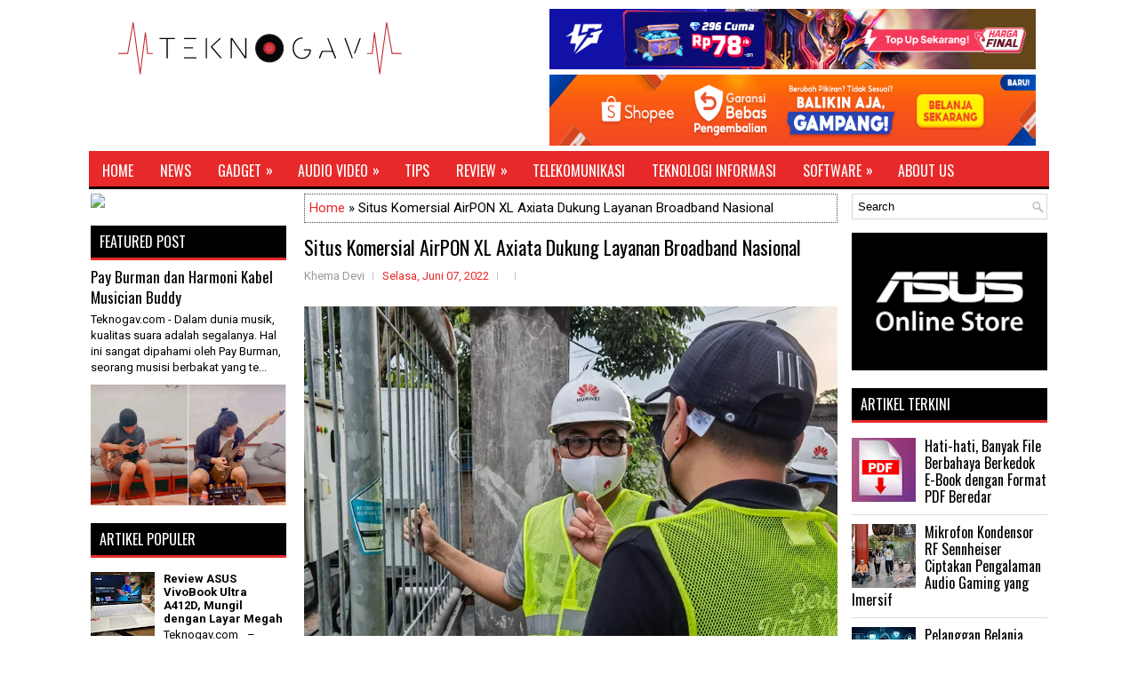

--- FILE ---
content_type: text/html; charset=utf-8
request_url: https://tools.prnewswire.com/id/live/21521/list/widget
body_size: 1872
content:


	<span class="w21521_widgetTitle">BERITA PRNEWSWIRE</span>
	<ul>
		<li class="w21521_release w21521_odd">
			<span class="w21521_thumbnail"><img src="https://mma.prnewswire.com/media/2862497/WFES2026.mp4?p=medium" />
				<img class="play_icon" src="//cdn1.iconfinder.com/data/icons/iconslandplayer/PNG/32x32/CircleBlue/Play1Pressed.png" />
			</span>
			<a class="w21521_title" href="https://www.teknogav.com/p/pr-newswire.html?rkey=20260116ID63368&amp;filter=21521" target=&#34;_blank&#34;>Shanghai Electric Pamerkan "Keunggulan Integrasi" di Ajang WFES 2026 Lewat Berbagai Solusi Energi yang Mencakup Seluruh Skenario untuk Timur Tengah
			</a>
			<br /><span class="w21521_datetime localized" location="" utcDate="2026-01-16 12:25:00">
			2026-01-16 12:25:00
			</span>
			<span class="spacer"></span>
		</li>
		<li class="w21521_release w21521_even">
			<span class="w21521_thumbnail"><img src="https://mma.prnewswire.com/media/2739874/BitMine_Dark_Background___Logo.jpg?p=thumbnail" />
			</span>
			<a class="w21521_title" href="https://www.teknogav.com/p/pr-newswire.html?rkey=20260116ID64217&amp;filter=21521" target=&#34;_blank&#34;>Bitmine Immersion Technologies (BMNR) Umumkan Investasi Senilai $200 Juta di Beast Industries
			</a>
			<br /><span class="w21521_datetime localized" location="LAS VEGAS" utcDate="2026-01-16 05:52:00">
			2026-01-16 05:52:00
			</span>
			<span class="spacer"></span>
		</li>
		<li class="w21521_release w21521_odd">
			<span class="w21521_thumbnail"><img src="https://mma.prnewswire.com/media/2862483/1.jpg?p=thumbnail" />
			</span>
			<a class="w21521_title" href="https://www.teknogav.com/p/pr-newswire.html?rkey=20260116ID64196&amp;filter=21521" target=&#34;_blank&#34;>Teknologi HJT Tampil Luar Biasa di Malaysia! Risen Energy Resmikan Kerja sama Proyek PLTS Terbaru guna Mempercepat Ekspansi di Asia Tenggara
			</a>
			<br /><span class="w21521_datetime localized" location="" utcDate="2026-01-16 05:50:00">
			2026-01-16 05:50:00
			</span>
			<span class="spacer"></span>
		</li>
		<li class="w21521_release w21521_even">
			<span class="w21521_thumbnail"><img src="https://mma.prnewswire.com/media/2861307/Heartstream_Wordmark_Final_Logo.jpg?p=thumbnail" />
			</span>
			<a class="w21521_title" href="https://www.teknogav.com/p/pr-newswire.html?rkey=20260115ID63019&amp;filter=21521" target=&#34;_blank&#34;>Heartstream Diluncurkan Sebagai Perusahaan Perawatan Kesehatan Darurat Independen
			</a>
			<br /><span class="w21521_datetime localized" location="BOTHELL, Wash., Januari" utcDate="2026-01-15 12:09:00">
			2026-01-15 12:09:00
			</span>
			<span class="spacer"></span>
		</li>
		<li class="w21521_release w21521_odd">
			<span class="w21521_thumbnail"><img src="https://mma.prnewswire.com/media/2860366/ZTE_Recognized_on_CDP_Climate_Change_A_Rating_for_Third_Consecutive_Year__Ranked_in_the_Global_Top_4.jpg?p=thumbnail" />
			</span>
			<a class="w21521_title" href="https://www.teknogav.com/p/pr-newswire.html?rkey=20260114ID61908&amp;filter=21521" target=&#34;_blank&#34;>ZTE Tercantum dalam "CDP Climate A List" Selama Tiga Tahun Berturut-turut, Berada di Peringkat 4% Teratas di Dunia
			</a>
			<br /><span class="w21521_datetime localized" location="SHENZHEN, Tiongkok" utcDate="2026-01-15 03:58:00">
			2026-01-15 03:58:00
			</span>
			<span class="spacer"></span>
		</li>
	</ul>
<div class="w21521_footer">
	
	
	
</div>


<style>
#w21521_widget {
	overflow: auto;
	overflow-x: hidden;
}

#w21521_widget .logo {
	display: block;
}


#w21521_widget div.w21521_footer, #w21521_widget div.w21521_footer *,
#w21521_widget ul, #w21521_widget ul>li, #w21521_widget ul * {
	list-style-type: none;
	padding: 0;
	margin: 0;
	width: auto;
	height: auto;
	background: none;
}

#w21521_widget .w21521_thumbnail>img.play_icon {
	position: absolute;
	top: 50%;
	left: 50%;
	width: 32px;
	margin: -16px 0 0 -16px;
	z-index: 10;
}

#w21521_widget .w21521_title, #w21521_widget .w21521_datetime, #w21521_widget .w21521_abstract, #w21521_widget .w21521_release>*:not(.w21521_thumbnail) {
	display: block;
	float: left;
}

#w21521_widget .w21521_release img.vicon {
	margin: 0 5px 0 0;
}

#w21521_widget .w21521_release .spacer {
	float: none;
	clear: both;
}

#w21521_widget .w21521_title, #w21521_widget .w21521_datetime {
	width: 100%;
}

#w21521_widget .w21521_footer {
	clear: both;
}

#w21521_widget .w21521_release {
	padding: 5px;
	border-bottom: 1px solid #DDDDDD;padding-left: 110px /* give enough room to display the thumbnail */}

#w21521_widget .w21521_thumbnail {
	display: block;
	position: relative;
	width: 100px; /* set width for left column */
	float: left; /* both columns have to float */
	padding-right: 10px; /* add a small gap from the adjacent text */
	margin-left: -110px; /* negative margin equal to width of margin of containing li */
}

#w21521_widget .w21521_thumbnail img {
	width: 100px;
}
	#w21521_widget  { color: #2b397b; }
	#w21521_widget .w21521_widgetTitle { font-family: Arial; }
	#w21521_widget .w21521_widgetTitle { font-size: 16px; }
	#w21521_widget .w21521_widgetTitle { font-weight: bold; }
	#w21521_widget .w21521_datetime { color: #888888; }
	#w21521_widget .w21521_datetime { font-weight: normal; }
	#w21521_widget .w21521_datetime { font-style: normal; }
	#w21521_widget .w21521_footer a { font-weight: normal; }
	#w21521_widget .w21521_footer a { font-style: normal; }
	#w21521_widget .w21521_title { font-weight: bold; }
	#w21521_widget .w21521_title { font-style: normal; }
	#w21521_widget .w21521_release { border-bottom-style: solid; }
	#w21521_widget .w21521_release { border-bottom-width: 1px; }
	#w21521_widget .w21521_release { border-bottom-color: #dbd3d7; }#w21521_widget .w21521_release {padding-left: 110px!important;}
</style>

--- FILE ---
content_type: text/html; charset=utf-8
request_url: https://www.google.com/recaptcha/api2/aframe
body_size: 267
content:
<!DOCTYPE HTML><html><head><meta http-equiv="content-type" content="text/html; charset=UTF-8"></head><body><script nonce="LtOrkuhB2Sxd2-D0YhScLQ">/** Anti-fraud and anti-abuse applications only. See google.com/recaptcha */ try{var clients={'sodar':'https://pagead2.googlesyndication.com/pagead/sodar?'};window.addEventListener("message",function(a){try{if(a.source===window.parent){var b=JSON.parse(a.data);var c=clients[b['id']];if(c){var d=document.createElement('img');d.src=c+b['params']+'&rc='+(localStorage.getItem("rc::a")?sessionStorage.getItem("rc::b"):"");window.document.body.appendChild(d);sessionStorage.setItem("rc::e",parseInt(sessionStorage.getItem("rc::e")||0)+1);localStorage.setItem("rc::h",'1768739410500');}}}catch(b){}});window.parent.postMessage("_grecaptcha_ready", "*");}catch(b){}</script></body></html>

--- FILE ---
content_type: text/javascript; charset=UTF-8
request_url: https://www.teknogav.com/feeds/posts/default?orderby=published&alt=json-in-script&callback=rcentbytag
body_size: 167235
content:
// API callback
rcentbytag({"version":"1.0","encoding":"UTF-8","feed":{"xmlns":"http://www.w3.org/2005/Atom","xmlns$openSearch":"http://a9.com/-/spec/opensearchrss/1.0/","xmlns$blogger":"http://schemas.google.com/blogger/2008","xmlns$georss":"http://www.georss.org/georss","xmlns$gd":"http://schemas.google.com/g/2005","xmlns$thr":"http://purl.org/syndication/thread/1.0","id":{"$t":"tag:blogger.com,1999:blog-2133477710351327698"},"updated":{"$t":"2026-01-18T17:58:35.877+07:00"},"category":[{"term":"News"},{"term":"Berita"},{"term":"Aplikasi"},{"term":"Keamanan siber"},{"term":"Smartphone"},{"term":"Tips"},{"term":"Audio"},{"term":"Laptop"},{"term":"Tips \u0026 Trik"},{"term":"Huawei"},{"term":"Kaspersky"},{"term":"Notebook"},{"term":"ASUS"},{"term":"Video"},{"term":"TI"},{"term":"IT"},{"term":"Game"},{"term":"Teknologi Informasi"},{"term":"Gadget"},{"term":"AI"},{"term":"Information Technology"},{"term":"cloud"},{"term":"DANA"},{"term":"cyber security"},{"term":"promo"},{"term":"Telekomunikasi"},{"term":"film"},{"term":"5G"},{"term":"Canon"},{"term":"realme"},{"term":"Review"},{"term":"ancaman siber"},{"term":"Laptop Gaming"},{"term":"Esports"},{"term":"dompet digital"},{"term":"Wearable"},{"term":"prosesor"},{"term":"Kamera"},{"term":"datascrip"},{"term":"Chipset"},{"term":"AWS"},{"term":"AMD"},{"term":"Earphone"},{"term":"OPPO"},{"term":"Samsung"},{"term":"edukasi"},{"term":"Speaker"},{"term":"Teknologi"},{"term":"smartwatch"},{"term":"Headphone"},{"term":"MediaTek"},{"term":"artificial intelligence"},{"term":"shopeepay"},{"term":"gaming"},{"term":"Acer"},{"term":"Polytron"},{"term":"Printer"},{"term":"operator telekomunikasi"},{"term":"Erajaya"},{"term":"Transformasi Digital"},{"term":"ASUS ROG"},{"term":"Epson"},{"term":"VMware"},{"term":"e-commerce"},{"term":"CSR"},{"term":"Earbuds"},{"term":"Operator"},{"term":"Xiaomi"},{"term":"serangan siber"},{"term":"Android"},{"term":"Indosat"},{"term":"UMKM"},{"term":"ROG"},{"term":"audio video"},{"term":"diskon"},{"term":"COVID-19"},{"term":"Smartfren"},{"term":"Indosat Ooredoo"},{"term":"Tiktok"},{"term":"metaverse"},{"term":"perangkat lunak"},{"term":"Security"},{"term":"Software"},{"term":"komputer"},{"term":"Lenovo"},{"term":"Teknologi 5G"},{"term":"IoT"},{"term":"Tablet"},{"term":"malware"},{"term":"notebook gaming"},{"term":"Periferal"},{"term":"TWS"},{"term":"wir group"},{"term":"cashback"},{"term":"cloud computing"},{"term":"Aksesori"},{"term":"tiket.com"},{"term":"ANKER"},{"term":"Nokia"},{"term":"TV"},{"term":"ramadan"},{"term":"TIK"},{"term":"iOS"},{"term":"platform"},{"term":"Telkomsel"},{"term":"pendidikan"},{"term":"Logitech"},{"term":"Proyektor"},{"term":"akal imitasi"},{"term":"datascripmall.id"},{"term":"kompetisi"},{"term":"perbankan"},{"term":"Ericsson"},{"term":"Fintech"},{"term":"fotografi"},{"term":"pameran"},{"term":"CES"},{"term":"machine learning"},{"term":"ASUS ZenBook"},{"term":"Konami"},{"term":"Musik"},{"term":"Soundcore"},{"term":"ZenBook"},{"term":"blibli"},{"term":"AMD Ryzen"},{"term":"Apple"},{"term":"Garmin"},{"term":"Shopee"},{"term":"digitalisasi"},{"term":"investasi"},{"term":"smart tv"},{"term":"Blibli.com"},{"term":"Headphones"},{"term":"Logitech G"},{"term":"eSport"},{"term":"Qualcomm"},{"term":"Riset"},{"term":"Televisi"},{"term":"VivoBook"},{"term":"aset kripto"},{"term":"kecerdasan buatan"},{"term":"sennheiser"},{"term":"vivo"},{"term":"Event"},{"term":"Huawei Cloud"},{"term":"Jenius"},{"term":"Peripheral"},{"term":"Smartphone Gaming"},{"term":"Wi-Fi"},{"term":"earphones"},{"term":"games"},{"term":"gawai"},{"term":"phishing"},{"term":"privasi data"},{"term":"ransomware"},{"term":"Google"},{"term":"Inovasi"},{"term":"Laptop Convertible"},{"term":"Palo Alto Networks"},{"term":"Startup"},{"term":"apt"},{"term":"dompet digital DANA"},{"term":"home appliance"},{"term":"talenta digital"},{"term":"HMD Global"},{"term":"Nvidia"},{"term":"SDM"},{"term":"Tokopedia"},{"term":"kolaborasi"},{"term":"ml"},{"term":"pariwisata"},{"term":"ASUS OLED"},{"term":"ASUS VivoBook"},{"term":"Dell"},{"term":"ESET"},{"term":"Lebaran"},{"term":"Monitor"},{"term":"PC"},{"term":"Sony"},{"term":"earbud"},{"term":"gamer"},{"term":"indosat ooredoo hutchison"},{"term":"infinix"},{"term":"promosi"},{"term":"vermouth audio"},{"term":"Donasi"},{"term":"WhatsApp"},{"term":"automasi"},{"term":"big data"},{"term":"datascripmall"},{"term":"harbolnas"},{"term":"kartu grafis"},{"term":"niagahoster"},{"term":"GPU"},{"term":"Hadiah"},{"term":"Laptop bisnis"},{"term":"MWC"},{"term":"flash sale"},{"term":"logistik"},{"term":"AIoT"},{"term":"Desktop"},{"term":"HP"},{"term":"Lensa"},{"term":"Mouse"},{"term":"Netflix"},{"term":"Penghargaan"},{"term":"e-wallet"},{"term":"ioh"},{"term":"turnamen Esports"},{"term":"virus corona"},{"term":"Dunia Games"},{"term":"Headset"},{"term":"Huawei Indonesia"},{"term":"QRIS"},{"term":"Vermouth"},{"term":"hybrid cloud"},{"term":"intel"},{"term":"marketing"},{"term":"wearables"},{"term":"BSSN"},{"term":"Canon PIXMA"},{"term":"Erajaya Group"},{"term":"Start Up"},{"term":"amd ryzen 5000 series"},{"term":"covid19"},{"term":"data center"},{"term":"iBox"},{"term":"AMD Radeon"},{"term":"Facebook"},{"term":"Kickstarter"},{"term":"Otomotif"},{"term":"PUBG Mobile"},{"term":"Red Hat"},{"term":"RedDoorz"},{"term":"Review Laptop"},{"term":"kabel"},{"term":"mikrofon"},{"term":"ramah lingkungan"},{"term":"turnamen"},{"term":"AMD Epyc"},{"term":"CES 2021"},{"term":"DJI"},{"term":"Gojek"},{"term":"Grab"},{"term":"Huawei for Indonesia"},{"term":"JBL"},{"term":"Microsoft"},{"term":"OVO"},{"term":"Smart City"},{"term":"SoC"},{"term":"Workshop"},{"term":"award"},{"term":"free fire"},{"term":"gaming gear"},{"term":"horor"},{"term":"marketplace"},{"term":"musician buddy"},{"term":"pembayaran digital"},{"term":"trojan"},{"term":"voucher"},{"term":"webinar"},{"term":"AI Generatif"},{"term":"BenQ"},{"term":"Kofax"},{"term":"ShopeePay Talk"},{"term":"adjust"},{"term":"asuransi"},{"term":"epson indonesia"},{"term":"erafone"},{"term":"erajaya digital"},{"term":"film horor"},{"term":"jaringan"},{"term":"kabel audio"},{"term":"keamanan"},{"term":"liburan"},{"term":"smart home"},{"term":"tokocrypto"},{"term":"11.11"},{"term":"AR"},{"term":"Agate"},{"term":"Amazon"},{"term":"GoPay"},{"term":"Keyboard"},{"term":"PUBG"},{"term":"Power Bank"},{"term":"Sistem operasi"},{"term":"TKDN"},{"term":"charger"},{"term":"cybersecurity"},{"term":"energi terbarukan"},{"term":"iPhone"},{"term":"kesehatan"},{"term":"kulkas"},{"term":"laptop asus"},{"term":"work from home"},{"term":"CES 2019"},{"term":"Ezviz"},{"term":"IM3"},{"term":"IM3 Ooredoo"},{"term":"ITB"},{"term":"Layar"},{"term":"Likee"},{"term":"Monitor Gaming"},{"term":"Nutanix"},{"term":"Smartphone murah"},{"term":"Speaker Bluetooth"},{"term":"Turntable"},{"term":"UKM"},{"term":"XL Axiata"},{"term":"amazon web services"},{"term":"ayoconnect"},{"term":"blockchain"},{"term":"exhibition"},{"term":"infrastruktur"},{"term":"kompetisi esports"},{"term":"multi-cloud"},{"term":"nfc"},{"term":"scam"},{"term":"singles day"},{"term":"tips \u0026  trik"},{"term":"tips \u0026 triks"},{"term":"valentine"},{"term":"AMD Ryzen 7"},{"term":"BCA"},{"term":"BukaLapak"},{"term":"Halodoc"},{"term":"Instagram"},{"term":"Keuangan"},{"term":"MSI"},{"term":"Prosesor Grafis"},{"term":"Rimini Street"},{"term":"VR"},{"term":"aukey"},{"term":"cyber threat"},{"term":"edge"},{"term":"elektronik"},{"term":"kejahatan siber"},{"term":"kompetisi berhadiah"},{"term":"kompetisi fotografi"},{"term":"lokapala"},{"term":"network"},{"term":"nft"},{"term":"tecno"},{"term":"video conference"},{"term":"ALODOKTER"},{"term":"API"},{"term":"Camera"},{"term":"Idul Adha"},{"term":"Iklan"},{"term":"Lazarus"},{"term":"Media Sosial"},{"term":"Modem"},{"term":"NBA"},{"term":"ROG Strix SCAR"},{"term":"SSD"},{"term":"Sampoerna Academy"},{"term":"Statistik"},{"term":"Steam"},{"term":"TUF Gaming"},{"term":"Ultrabook"},{"term":"WFH"},{"term":"aksesori komputer"},{"term":"antivirus"},{"term":"awards"},{"term":"bali"},{"term":"bank"},{"term":"cctv"},{"term":"disney"},{"term":"drone"},{"term":"expertbook"},{"term":"film indonesia"},{"term":"garena"},{"term":"headset gaming"},{"term":"iheac"},{"term":"kamera mirrorless"},{"term":"kendaraan listrik"},{"term":"konferensi video"},{"term":"laptop ringan"},{"term":"laptop tipis"},{"term":"motor listrik"},{"term":"pb esi"},{"term":"retail"},{"term":"scanner"},{"term":"synology"},{"term":"travel"},{"term":"urban republic"},{"term":"videografi"},{"term":"#ASUSROGID"},{"term":"#huaweiforindonesia"},{"term":"AMD Ryzen 4000 Mobile"},{"term":"AMD Ryzen 4000 Series"},{"term":"ANDA Audio"},{"term":"Amazon SageMaker"},{"term":"Chromebook"},{"term":"Cloudera"},{"term":"DBS"},{"term":"Dimensity"},{"term":"Distributor"},{"term":"HOOQ"},{"term":"HappyFresh"},{"term":"Home Appliances"},{"term":"Honor"},{"term":"IBM"},{"term":"Insight"},{"term":"Intel Core generasi ke-11"},{"term":"Internet of Things"},{"term":"KADIN"},{"term":"Leica"},{"term":"LinkAja"},{"term":"Mbiz"},{"term":"MoU"},{"term":"NAS"},{"term":"OS"},{"term":"PES 2020"},{"term":"PT Datascrip"},{"term":"Prosesor AMD"},{"term":"Prosperita"},{"term":"Qlue"},{"term":"Server"},{"term":"Singapura"},{"term":"Survei"},{"term":"Telkom"},{"term":"Thailand"},{"term":"Twitter"},{"term":"VMware Tanzu"},{"term":"Valorant"},{"term":"amplifier"},{"term":"aws re:invent"},{"term":"belanja online"},{"term":"bisnis"},{"term":"chatbot"},{"term":"ecommerce"},{"term":"efootball PES 2020"},{"term":"financial technology"},{"term":"kasperksy"},{"term":"keamanan data"},{"term":"kebocoran data"},{"term":"ketahanan siber"},{"term":"komunikasi"},{"term":"konektivitas"},{"term":"konferensi"},{"term":"kripto"},{"term":"kubernetes"},{"term":"literasi digital"},{"term":"mesin cuci"},{"term":"mouse gaming"},{"term":"ocbc nisp"},{"term":"olahraga"},{"term":"pelatihan"},{"term":"pelestarian lingkungan"},{"term":"predator"},{"term":"predator helios 300"},{"term":"promo shopeepay"},{"term":"sepak bola"},{"term":"smartphone entry-level"},{"term":"solusi"},{"term":"speaker aktif"},{"term":"tri"},{"term":"video conferencing"},{"term":"video on demand"},{"term":"video pendek"},{"term":"zte"},{"term":"#Beunstoppable"},{"term":"AC"},{"term":"AMD Epyc generasi kedua"},{"term":"ASEAN Foundation"},{"term":"ASUS ExpertBook"},{"term":"AWS reinvent"},{"term":"Android 10"},{"term":"Aruba"},{"term":"Aspire 5"},{"term":"BNI"},{"term":"Bank Indonesia"},{"term":"Bluebird"},{"term":"CPU"},{"term":"Cakap"},{"term":"Car Audio"},{"term":"DANA bisnis"},{"term":"Dompet Dhuafa"},{"term":"EV"},{"term":"Earphone Nirkabel"},{"term":"Ekonomi Digital"},{"term":"Fujifilm"},{"term":"Galaxy AI"},{"term":"Gigabyte"},{"term":"HMS"},{"term":"Headphone Gaming"},{"term":"Joko Anwar"},{"term":"Kampanye"},{"term":"Keamanan Jaringan"},{"term":"Keberlanjutan"},{"term":"Kemenaker"},{"term":"Laptop 2-in-1"},{"term":"Lazada"},{"term":"Lenovo Yoga"},{"term":"MWC 2022"},{"term":"Mbizmarket"},{"term":"Mozilla"},{"term":"Nitro 5"},{"term":"OTA"},{"term":"Pixma"},{"term":"Pluang"},{"term":"Printer Canon"},{"term":"ProArt"},{"term":"ROG Phone 3"},{"term":"ROG Zephyrus G14"},{"term":"SaaS"},{"term":"Satelit"},{"term":"Snapdragon"},{"term":"Sumpah Pemuda"},{"term":"Telkom Indonesia"},{"term":"Zoom"},{"term":"anti virus"},{"term":"artificial intellegence"},{"term":"belajar online"},{"term":"cryptocurrency"},{"term":"e-procurement"},{"term":"efootball"},{"term":"email"},{"term":"erp"},{"term":"fotografi smartphone"},{"term":"hadiah ratusan juta"},{"term":"industri"},{"term":"industri pariwisata"},{"term":"kamera cctv"},{"term":"keyboard gaming"},{"term":"komunitas"},{"term":"laptop murah"},{"term":"layanan streaming"},{"term":"lion parcel"},{"term":"mastercard"},{"term":"movie"},{"term":"neumann"},{"term":"open finance"},{"term":"panas bumi"},{"term":"pengisian daya cepat"},{"term":"piringan hitam"},{"term":"promo cashback"},{"term":"realme Narzo"},{"term":"red hat openshift"},{"term":"reno5"},{"term":"robot"},{"term":"salesforce"},{"term":"sdm digital"},{"term":"serial"},{"term":"stalkerware"},{"term":"storage"},{"term":"streaming"},{"term":"studio monitor"},{"term":"telemedis"},{"term":"thriller"},{"term":"transportasi"},{"term":"unipin"},{"term":"virtual machine"},{"term":"vivo S1 Pro"},{"term":"website"},{"term":"10 tahun vermouth"},{"term":"4K"},{"term":"AMD Ryzen Generasi Ketiga"},{"term":"Amazon EC2"},{"term":"Asia Pasifik"},{"term":"Bank Mandiri"},{"term":"Blue Bird"},{"term":"Deepfake"},{"term":"Digimap"},{"term":"Dota 2"},{"term":"EOS"},{"term":"Ekosistem Huawei"},{"term":"Ericsson Mobility Report"},{"term":"Galaxy Movie Studio"},{"term":"Harga Huawei Watch GT 2"},{"term":"Headphone Bluetooth"},{"term":"Huawei P30 Pro"},{"term":"Hyundai"},{"term":"IDCamp"},{"term":"Indocomtech"},{"term":"JOOX"},{"term":"Kominfo"},{"term":"MWC shanghai"},{"term":"Marvel"},{"term":"Motherboard"},{"term":"Nokia 5.3"},{"term":"ONIC Esports"},{"term":"Oppo Indonesia"},{"term":"PGE"},{"term":"Palo Alto"},{"term":"Penelitian"},{"term":"Perangkat"},{"term":"Perangkat keras"},{"term":"Pokémon"},{"term":"Qiscus"},{"term":"RAI"},{"term":"ROG Zephyrus"},{"term":"Router"},{"term":"Rumah Audio Indonesia"},{"term":"SAS"},{"term":"Samsung Galaxy Movie Studio"},{"term":"TP-Link"},{"term":"Trafik Data"},{"term":"VOOC"},{"term":"Vision+"},{"term":"Wireless"},{"term":"agentic AI"},{"term":"aio"},{"term":"alfamart"},{"term":"alibaba"},{"term":"alibaba cloud"},{"term":"ancaman keamanan siber"},{"term":"audivo"},{"term":"b2b"},{"term":"banking"},{"term":"bioskop"},{"term":"bitcoin"},{"term":"buku"},{"term":"chat gpt"},{"term":"chatgpt"},{"term":"chip"},{"term":"cisco"},{"term":"crm"},{"term":"crypto currency"},{"term":"cyber attack"},{"term":"darknet"},{"term":"database"},{"term":"digital banking"},{"term":"ekosistem digital"},{"term":"electric vehicle"},{"term":"eraspace"},{"term":"ewallet"},{"term":"feature phone"},{"term":"film animasi"},{"term":"gaya hidup"},{"term":"giveaway"},{"term":"go digital"},{"term":"hackathon"},{"term":"hardware"},{"term":"harga spesial"},{"term":"hari belanja nasional"},{"term":"hendry ramli"},{"term":"iPhone 11"},{"term":"iims 2024"},{"term":"imlek"},{"term":"indonesia"},{"term":"indosat hutchison ooredoo"},{"term":"intel core gen-10"},{"term":"ip"},{"term":"kamera pengawas"},{"term":"kaspersky safe kids"},{"term":"kemenkominfo"},{"term":"kompetisi game"},{"term":"komputasi"},{"term":"konser"},{"term":"laporan"},{"term":"laptop gaming ROG"},{"term":"lensa rf"},{"term":"listrik"},{"term":"made ramli"},{"term":"mobil listrik"},{"term":"notebook ASUS"},{"term":"oase"},{"term":"operator seluler"},{"term":"ot"},{"term":"paket data"},{"term":"pemasaran"},{"term":"pemindai"},{"term":"pertamina geothermal energy"},{"term":"pln"},{"term":"processor"},{"term":"realme 7"},{"term":"satu dekade vermouth"},{"term":"seeds for the future"},{"term":"sharp"},{"term":"smartband"},{"term":"soundbar"},{"term":"spesifikasi"},{"term":"spyware"},{"term":"tanggung jawab sosial perusahaan"},{"term":"teknologi digital"},{"term":"telkom university"},{"term":"tips bisnis"},{"term":"traveling"},{"term":"ulang tahun"},{"term":"video singkat"},{"term":"vinyl"},{"term":"virtual reality"},{"term":"wacom"},{"term":"#dirumahaja"},{"term":"#samasamabelajar"},{"term":"12.12"},{"term":"2K"},{"term":"3D"},{"term":"4G"},{"term":"AMD Ryzen 6000 Series"},{"term":"AMD Ryzen 9"},{"term":"ASUS ROG Zephyrus"},{"term":"Acara"},{"term":"Accenture"},{"term":"Acer Swift"},{"term":"Akuisisi"},{"term":"Amerika Serikat"},{"term":"Android One"},{"term":"Aruba ESP"},{"term":"Asia IoT Business Platform"},{"term":"Asus ProArt"},{"term":"Audio Technica"},{"term":"BYOD"},{"term":"Badan Siber dan Sandi Negara"},{"term":"Barcelona"},{"term":"CES 2020"},{"term":"Canon PhotoMarathon Indonesia"},{"term":"Chipset 5G"},{"term":"DANA eMAS"},{"term":"DEll Technologies"},{"term":"Dassault Systèmes"},{"term":"Dell EMC"},{"term":"Dynabook"},{"term":"EMUI10"},{"term":"Freebuds 3"},{"term":"GSMA"},{"term":"Google Cloud"},{"term":"GrabKios"},{"term":"HES"},{"term":"HarmonyOS"},{"term":"Huawei Connect"},{"term":"Huawei FreeBuds 3"},{"term":"Huawei Mate 30 Pro"},{"term":"Huawei Watch GT 2"},{"term":"Huawei nova 5T"},{"term":"HyperEngine"},{"term":"IFA"},{"term":"Indosat Ooredoo Business"},{"term":"Indosat Ooredoo Huchison"},{"term":"Industri 4.0"},{"term":"Ingram Micro"},{"term":"Intel Core 12th gen"},{"term":"Intel Core Generasi ke-10"},{"term":"Intel Core gen-11"},{"term":"JIAVS 2025"},{"term":"Juventus"},{"term":"Kemerdekaan Indonesia"},{"term":"Kompetisi Video"},{"term":"Kudo"},{"term":"Lenovo Legion"},{"term":"MAP"},{"term":"MacBook"},{"term":"Manchester United"},{"term":"Masker"},{"term":"MediaTek HyperEngine"},{"term":"Mobile World Congress"},{"term":"MotoGP"},{"term":"NBA 2K20"},{"term":"Narzo"},{"term":"OLED"},{"term":"PRJ"},{"term":"Pariwisata Indonesia"},{"term":"Pen Display"},{"term":"Pertamina"},{"term":"Perusahaan"},{"term":"Pesantren"},{"term":"Privasi"},{"term":"ROG Flow X13"},{"term":"ROG Phone II"},{"term":"Review Aplikasi"},{"term":"SMI"},{"term":"Sampoerna University"},{"term":"Shure"},{"term":"Siap Siaga Covid-19"},{"term":"Smartfren Business"},{"term":"Smartfren Community"},{"term":"Smartphone 5G"},{"term":"Smartphone Android"},{"term":"Sonos"},{"term":"Speaker Portabel"},{"term":"Speaker nirkabel"},{"term":"Symbian"},{"term":"Tiongkok"},{"term":"Tren teknologi"},{"term":"UMKM go digital"},{"term":"V2 Indonesia"},{"term":"VIDA"},{"term":"VMware Cloud"},{"term":"VMware vSphere 7"},{"term":"Vivo V15"},{"term":"Wi-Fi 6"},{"term":"WiFi"},{"term":"WiFi 6"},{"term":"Yogyakarta"},{"term":"Yu-Gi-Oh! Duel Links"},{"term":"Zakat"},{"term":"air purifier"},{"term":"ancaman online"},{"term":"animasi"},{"term":"antarmuka"},{"term":"aplikasi kesehatan"},{"term":"audiofil"},{"term":"augmented reality"},{"term":"awanpintar"},{"term":"backdoor"},{"term":"bangkok"},{"term":"binance"},{"term":"bot"},{"term":"cashless"},{"term":"coding"},{"term":"com2us"},{"term":"corona"},{"term":"corporate social responsibilities"},{"term":"dana siaga"},{"term":"dark web"},{"term":"data"},{"term":"desound"},{"term":"digital"},{"term":"digital wallet"},{"term":"diskon iPhone"},{"term":"driver"},{"term":"e-money"},{"term":"ekosistem 5G"},{"term":"eraspace.com"},{"term":"fashion"},{"term":"forwat"},{"term":"galaxy a71"},{"term":"generative AI"},{"term":"genio"},{"term":"gimbal"},{"term":"google play"},{"term":"gosend"},{"term":"harga"},{"term":"hari kartini"},{"term":"hari pelanggan nasional"},{"term":"huawei digital power"},{"term":"huawei ict competition"},{"term":"hut ri"},{"term":"iBoxing Week"},{"term":"iPad"},{"term":"iPhone 13"},{"term":"ict"},{"term":"idEA"},{"term":"idc"},{"term":"idul fitri"},{"term":"iheac audio show"},{"term":"imajinari"},{"term":"infrastruktur TI"},{"term":"inklusi digital"},{"term":"inklusi keuangan"},{"term":"inkubasi"},{"term":"investasi emas"},{"term":"iphone 12"},{"term":"it del"},{"term":"jiavs"},{"term":"kamera pemantau"},{"term":"kartu kredit"},{"term":"kartu prakerja"},{"term":"kemanan siber"},{"term":"kemerdekaan ri"},{"term":"kencan online"},{"term":"komdigi"},{"term":"komedi"},{"term":"komputasi awan"},{"term":"konten video"},{"term":"kreator konten"},{"term":"layanan pelanggan"},{"term":"layanan purna jual"},{"term":"leica geosystem"},{"term":"loudspeaker"},{"term":"mata uang kripto"},{"term":"media gathering"},{"term":"memori"},{"term":"metaverse indonesia"},{"term":"microsoft azure"},{"term":"mouse nirkabel"},{"term":"musisi"},{"term":"new normal"},{"term":"nonton"},{"term":"nota kesepahaman"},{"term":"omnichannel"},{"term":"open api"},{"term":"oppo a95"},{"term":"oppo reno5"},{"term":"otomatisasi"},{"term":"otw"},{"term":"pekan raya Jakarta"},{"term":"pemerintah"},{"term":"pendanaan"},{"term":"penerapan 5G"},{"term":"phising"},{"term":"pinhome"},{"term":"ppkm"},{"term":"pro audio"},{"term":"realme 7 Pro"},{"term":"realme XT"},{"term":"research"},{"term":"robotik"},{"term":"sea games 2023"},{"term":"sea games kamboja"},{"term":"sepakbola"},{"term":"shareit"},{"term":"shehacks"},{"term":"shopeepay mantul sale"},{"term":"smartphone flagship"},{"term":"spam"},{"term":"spionase"},{"term":"subwoofer"},{"term":"summit"},{"term":"tanda tangan digital"},{"term":"tech4all"},{"term":"tekfin"},{"term":"telemedicine"},{"term":"tiket"},{"term":"timnas"},{"term":"tips \u0026 trip"},{"term":"tips keamanan siber"},{"term":"tren"},{"term":"trend micro"},{"term":"triple camera"},{"term":"true wireless stereo"},{"term":"twilio"},{"term":"uang elektronik"},{"term":"uu pdp"},{"term":"valentine's day"},{"term":"vpn"},{"term":"world economic forum"},{"term":"18 W Quick Charge"},{"term":"3"},{"term":"3DEXPERIENCE"},{"term":"A92"},{"term":"AMD Epyc 2nd Gen"},{"term":"AMD Radeon RX 5700"},{"term":"AMD Ryzen 4000"},{"term":"AMD Ryzen 5"},{"term":"AMD Ryzen 9 3950X"},{"term":"APU"},{"term":"ASEAN"},{"term":"ASEAN. news"},{"term":"ASUS Exclusive Store"},{"term":"ASUS TUF Gaming"},{"term":"ASUS ZenBook Pro Duo"},{"term":"ATM"},{"term":"AWS Asia Pacific (Jakarta) Region"},{"term":"AWS Summit online ASEAN 2021"},{"term":"AWS: reInvent"},{"term":"Acer Swift 3"},{"term":"Adjust Automate"},{"term":"Alienware"},{"term":"Amartha"},{"term":"Amazon Web Service"},{"term":"ArcheAge"},{"term":"Asus ZenBook Duo"},{"term":"BPPT"},{"term":"Bank OCBC NISP"},{"term":"Basket"},{"term":"Black Shark 3"},{"term":"BlueBird Group"},{"term":"Bluetooth"},{"term":"Bose"},{"term":"Browser"},{"term":"CATAPA"},{"term":"CDT"},{"term":"CIO"},{"term":"CTI Group"},{"term":"Canon EOS R6"},{"term":"Captain America"},{"term":"Cinema XXI"},{"term":"Cosplay"},{"term":"DANA Protection"},{"term":"Dahua"},{"term":"Datascrip Service Center"},{"term":"Deloitte"},{"term":"Desktop Gaming"},{"term":"Dunia Games Awards 2021"},{"term":"EnGenius"},{"term":"ExpertBook B9"},{"term":"Fitness"},{"term":"Galaxy Note10"},{"term":"Galaxy Note10+"},{"term":"Galaxy S25 Series"},{"term":"Gartner"},{"term":"Garuda Indonesia"},{"term":"Global Sources"},{"term":"Global Sources Electronics Indonesia"},{"term":"GoTo"},{"term":"Google Play Store"},{"term":"HMD Connect global roaming service"},{"term":"HPE"},{"term":"HUAWEI MatePad"},{"term":"Harga Huawei Mate 30 Pro"},{"term":"Harpelnas"},{"term":"Headphone Nirkabel"},{"term":"Honor Magicwatch 2"},{"term":"Huawei Developer Conference"},{"term":"Huawei Film Awards"},{"term":"Huawei Mate 30 Series"},{"term":"Huawei Mobile Service"},{"term":"Huawei P30 Series"},{"term":"Huawei wearable"},{"term":"Hytera"},{"term":"ICS Compute"},{"term":"ITEL"},{"term":"Indocomtech 2019"},{"term":"Indonesia Smart Nation"},{"term":"JIEXpo"},{"term":"Jakarta Fair"},{"term":"Jakarta Fair Kemayoran"},{"term":"Jet Commerce"},{"term":"KEF"},{"term":"Kamera DSLR"},{"term":"Kampanye #BisaAja"},{"term":"Kaspersky endpoint security for business"},{"term":"Kebugaran"},{"term":"KitaBisa"},{"term":"Kitabisa.com"},{"term":"KlikDokter"},{"term":"KoinWorks"},{"term":"LINE POD"},{"term":"Lari"},{"term":"Lenovo ThinkBook"},{"term":"Lexar"},{"term":"Line"},{"term":"Luna"},{"term":"MNC"},{"term":"MNC Vision Networks"},{"term":"MPOW"},{"term":"McAfee"},{"term":"Mobile Legends"},{"term":"NVIDIA GeForce"},{"term":"Neo QLED 8K"},{"term":"NetApp"},{"term":"New"},{"term":"Nokia 2.2"},{"term":"Nokia 5310"},{"term":"OPPO A92"},{"term":"OPPO R17 Pro"},{"term":"OPPO Reno4"},{"term":"OPPO Watch"},{"term":"Opera"},{"term":"Opera Ads"},{"term":"Oppo A9 2020 Disney Special Bundling"},{"term":"Oracle"},{"term":"P2P"},{"term":"P30 Pro"},{"term":"POCO"},{"term":"Perangkat elektronik"},{"term":"Perlindungan Privasi"},{"term":"PermataBank"},{"term":"Pikachu"},{"term":"Pixar"},{"term":"PlayStation"},{"term":"Pocket Mifi"},{"term":"Pokemon"},{"term":"Porsche Design Acer Book RS"},{"term":"Predator League"},{"term":"Predator League 2020"},{"term":"Prisma Access"},{"term":"Prixa"},{"term":"Prosperita - ESET Indonesia"},{"term":"QR Code"},{"term":"QRcode payment"},{"term":"RDNA"},{"term":"ROG Strix"},{"term":"ROG Zephyrus Duo 16"},{"term":"ROG Zephyrus G15"},{"term":"RPA"},{"term":"RRQ"},{"term":"Raisa"},{"term":"Redmi 8A Pro"},{"term":"Republic of Gamers"},{"term":"SB Acoustics"},{"term":"SCM"},{"term":"SEA Games"},{"term":"SES"},{"term":"Samsung Galaxy"},{"term":"Sisberdaya"},{"term":"Smartphone Lipat"},{"term":"Snapdragon 865"},{"term":"Snapdragon 888"},{"term":"Swift 3"},{"term":"Switch"},{"term":"Synnex Metrodata Indonesia"},{"term":"THR"},{"term":"TUF Gaming A15"},{"term":"TV LED"},{"term":"Technology"},{"term":"Telko"},{"term":"The NextDev"},{"term":"Timezone"},{"term":"Tips Fotografi"},{"term":"Toy Story"},{"term":"Turnitin"},{"term":"UEFA"},{"term":"UiPath"},{"term":"VOD"},{"term":"Valentine Day"},{"term":"Vermouth 12th Year Anniversary Edition Loudspeaker"},{"term":"Vidio"},{"term":"Vivo Z1 Pro"},{"term":"VivoBook S14"},{"term":"WD"},{"term":"Western Digital"},{"term":"Wireless headphone"},{"term":"Wonderful Indonesia"},{"term":"Workspace ONE"},{"term":"XL Games"},{"term":"XLGAMES"},{"term":"Youtap indonesia"},{"term":"Zebra"},{"term":"Zen"},{"term":"ZenBook Duo"},{"term":"ZenFone"},{"term":"acer aspire vero"},{"term":"acer predator"},{"term":"adidas"},{"term":"agak laen"},{"term":"agama"},{"term":"agen ai"},{"term":"aio PC"},{"term":"akademis"},{"term":"alibaba group"},{"term":"alomedika"},{"term":"analisis data"},{"term":"aplikasi DANA"},{"term":"aplikasi HR"},{"term":"aplikasi pembayaran"},{"term":"aplikasi reddoorz"},{"term":"appsflyer"},{"term":"arylic"},{"term":"asia tenggara"},{"term":"asuransi mobil"},{"term":"audio streamer"},{"term":"audiophile"},{"term":"aurel bryan"},{"term":"awanpintar.id"},{"term":"back to school"},{"term":"bca digital"},{"term":"beasiswa"},{"term":"benchmarking"},{"term":"berdana"},{"term":"blu"},{"term":"bobobox"},{"term":"bonus"},{"term":"boris bokir"},{"term":"bruteforce"},{"term":"btpn"},{"term":"budaya"},{"term":"bulan gemar membaca"},{"term":"campaign"},{"term":"case 404"},{"term":"cbn"},{"term":"ces 2023"},{"term":"cloud native"},{"term":"cloud security"},{"term":"cloud-computing"},{"term":"crowdstrike"},{"term":"cyber immunity"},{"term":"darkweb"},{"term":"data privacy"},{"term":"data privasi"},{"term":"daur ulang"},{"term":"deel"},{"term":"defi"},{"term":"developer"},{"term":"digital marketing"},{"term":"digital payment"},{"term":"digitalisasi umkm"},{"term":"e-learning"},{"term":"eaton"},{"term":"ecotank"},{"term":"edutech"},{"term":"email phishing"},{"term":"enterprise"},{"term":"epson surecolor"},{"term":"eraversary 2021"},{"term":"eugene kaspersky"},{"term":"fancy sky"},{"term":"fesyen"},{"term":"film komedi"},{"term":"finance"},{"term":"fitur"},{"term":"fuji"},{"term":"g20"},{"term":"game RPG"},{"term":"game basket"},{"term":"game konsol"},{"term":"garena free fire"},{"term":"go green"},{"term":"gratis ongkir"},{"term":"hadiah smartphone"},{"term":"halloween"},{"term":"harbolnas 12.12"},{"term":"hari bumi"},{"term":"hari pahlawan"},{"term":"hari pelanggan"},{"term":"hasselblad"},{"term":"hijau"},{"term":"hoax"},{"term":"hotel"},{"term":"hr"},{"term":"huawei Mate30 Pro"},{"term":"huawei ekit"},{"term":"iem"},{"term":"igc 2020"},{"term":"indra qadarsih"},{"term":"infinix XE20"},{"term":"information teknologi"},{"term":"infrastruktur digital"},{"term":"instant messenger"},{"term":"intel core"},{"term":"intel evo"},{"term":"internet"},{"term":"investasi online"},{"term":"investree"},{"term":"ipo"},{"term":"iqbaal ramadhan"},{"term":"iqoo"},{"term":"kamera sinema"},{"term":"kampus"},{"term":"kartini"},{"term":"kartu grafis gaming"},{"term":"kasih sayang"},{"term":"kaspersky apac csw"},{"term":"kaspersky security"},{"term":"keamanan cloud"},{"term":"keamanan privasi data"},{"term":"kegiatan belajar mengajar"},{"term":"kekebalan siber"},{"term":"kemitraan"},{"term":"kesehatan gigi"},{"term":"kiriminaja"},{"term":"kompetisi Instagram"},{"term":"kompetisi foto"},{"term":"konsol"},{"term":"konsol game"},{"term":"konten"},{"term":"kontes"},{"term":"krista exhibitions"},{"term":"kuliner"},{"term":"kurir"},{"term":"laporan keuangan"},{"term":"laptop edukasi"},{"term":"laptop entry-level"},{"term":"laptop pendidikan"},{"term":"laptop premium"},{"term":"lelang"},{"term":"lemari pendingin"},{"term":"literasi"},{"term":"lockbit"},{"term":"lowongan kerja"},{"term":"lpf"},{"term":"managing director"},{"term":"mastel"},{"term":"mclaren"},{"term":"mediatek dimensity"},{"term":"mediatek genio"},{"term":"melon indonesia"},{"term":"mentoring"},{"term":"metrodata"},{"term":"mlbb"},{"term":"modem 5G"},{"term":"mudik lebaran"},{"term":"music"},{"term":"mwc 2023"},{"term":"mwc barcelona"},{"term":"mwc shanghai 2021"},{"term":"nova 5T"},{"term":"one mobile"},{"term":"open source"},{"term":"oppo a96"},{"term":"oppo reno6"},{"term":"oppo reno7 series"},{"term":"paket unlimited"},{"term":"pameran elektronik"},{"term":"pandemi covid-19"},{"term":"paten"},{"term":"pbesi"},{"term":"pelatihan tik"},{"term":"pembayaran"},{"term":"pemindai 3D"},{"term":"pemrograman"},{"term":"penipuan"},{"term":"penipuan siber"},{"term":"perempuan"},{"term":"perhiasan"},{"term":"pesta belanja nasional"},{"term":"petualangan"},{"term":"physical distancing"},{"term":"ponsel"},{"term":"porsche design"},{"term":"poster"},{"term":"power supply"},{"term":"pre-order"},{"term":"primadona giant"},{"term":"printer epson"},{"term":"printer pos"},{"term":"program pemerintah"},{"term":"promo liburan"},{"term":"promo otw"},{"term":"promo ramadan"},{"term":"properti"},{"term":"proyektor laser"},{"term":"pusat transparansi"},{"term":"rantai pasok"},{"term":"rata"},{"term":"realme 5i"},{"term":"realme 7i"},{"term":"realme 8 5G"},{"term":"realme Buds Air"},{"term":"realme Buds Q"},{"term":"realme C11"},{"term":"realme C15"},{"term":"realme C17"},{"term":"realme C21"},{"term":"realme Watch"},{"term":"realme narzo 20 series"},{"term":"realme narzo 30a"},{"term":"realme x2 pro"},{"term":"realme x3 superzoom"},{"term":"reksa dana"},{"term":"reno4 f"},{"term":"reno6"},{"term":"santri"},{"term":"selembar kebaikan"},{"term":"semikonduktor"},{"term":"seminar"},{"term":"september"},{"term":"sertifikasi"},{"term":"shopee mantul sale"},{"term":"shopeepay super online deals"},{"term":"skyworth"},{"term":"smart camera"},{"term":"smart device"},{"term":"smartphone sejutaan"},{"term":"snapdragon 720G"},{"term":"solusi cloud"},{"term":"solusi enterprise"},{"term":"solusi kaspersky"},{"term":"spesifikasi oppo a95"},{"term":"srv6"},{"term":"sumbangan"},{"term":"supply chain"},{"term":"swift"},{"term":"swift 3 infinity 4"},{"term":"talkshow"},{"term":"tanda tangan elektronik"},{"term":"tecno pova 6"},{"term":"teknologi informasi dan komunikasi"},{"term":"tel-u"},{"term":"telegram"},{"term":"tigergraph"},{"term":"tips membuat film"},{"term":"tko"},{"term":"transaksi digital"},{"term":"transisi energi"},{"term":"ui"},{"term":"uji coba 5G"},{"term":"undian"},{"term":"universitas"},{"term":"ups"},{"term":"vermouth audio studio monitor"},{"term":"video-on-demand"},{"term":"vimanamail"},{"term":"virtus"},{"term":"visa"},{"term":"vm"},{"term":"web series"},{"term":"wireless mouse"},{"term":"wristband"},{"term":"xendit"},{"term":"youtap"},{"term":"zipmex"},{"term":"zoho"},{"term":"#ASUSaja"},{"term":"#FunPrintingWithPIXMA"},{"term":"#JointheRepublic"},{"term":"#MajuinWarung"},{"term":"#Samasamadaritiktok"},{"term":"#berbagiilmu"},{"term":"#colorfulismylife"},{"term":"#majubarengtiktok"},{"term":"#puas11rupiah"},{"term":"- Yogyakarta"},{"term":"2021"},{"term":"2026"},{"term":"2fa"},{"term":"44 MP Ultra Night Selfie"},{"term":"9.9"},{"term":"AC Smart Neuva Pro"},{"term":"ADGI"},{"term":"ADGI Design Week 2025"},{"term":"ADVANCE.ID"},{"term":"AIBP"},{"term":"AIBP ke-32"},{"term":"AIPT"},{"term":"AMD Athlon 3000"},{"term":"AMD FreeSync"},{"term":"AMD Radeon RX 5500M"},{"term":"AMD Radeon RX 5600"},{"term":"AMD Radeon RX 6000 Series"},{"term":"AMD Radeon VII"},{"term":"AMD Radeon Vega 10"},{"term":"AMD Radeon Vega 8"},{"term":"AMD Ryzen 5 3500U"},{"term":"AMD Ryzen 6000 H-Series"},{"term":"AMD Ryzen 7 3750H"},{"term":"AMD Ryzen 9 5900HX"},{"term":"AMD Ryzen AI"},{"term":"AMD Ryzen Mobile"},{"term":"AMD Ryzen PRO"},{"term":"AMS"},{"term":"ANDA"},{"term":"AOC"},{"term":"APEX 2019"},{"term":"AREA31"},{"term":"ASEAN Seeds for the Future"},{"term":"ASISINDO"},{"term":"ASUS Business"},{"term":"ASUS ROG Mothership"},{"term":"ASUS ROG Phone"},{"term":"ASUS ROG Phone 2"},{"term":"ASUS ROG Strix"},{"term":"ASUS ZenFone"},{"term":"ASUS ZenFone Max Pro M2"},{"term":"AV-Comparatives"},{"term":"AWS Cloud"},{"term":"AWS Lambda"},{"term":"AWS re:Invent 2020"},{"term":"AXA"},{"term":"Acer Day 2022"},{"term":"Acer Swift 3 Infinity 4"},{"term":"Adobe"},{"term":"Adrian Hia"},{"term":"Allianz Arena"},{"term":"Amazon EBS"},{"term":"Amazon Polly"},{"term":"Amazon S3"},{"term":"Amplifer"},{"term":"Amplifer DAC"},{"term":"Android 9 Pie"},{"term":"Andromax"},{"term":"Aplikasi Link Aja"},{"term":"App Store"},{"term":"Application"},{"term":"Arena Master 2"},{"term":"Asesori"},{"term":"Asia Pacific Online Policy Forum"},{"term":"Asosiasi IoT Indonesia"},{"term":"Aspire"},{"term":"Asus ZenBook UX334"},{"term":"Audio Technica AT-LP120XUSB"},{"term":"Axioo"},{"term":"Azure"},{"term":"BAKTI"},{"term":"BAKTI Kominfo"},{"term":"BGR Logistics"},{"term":"BINUS"},{"term":"BMW Designworks Group"},{"term":"BRI"},{"term":"Baidu"},{"term":"Balong 5000"},{"term":"Bayern Munchen"},{"term":"Bayern München"},{"term":"BenihBaik.com"},{"term":"Berca"},{"term":"Blackshark 3"},{"term":"Bluesound"},{"term":"Borderlands 3"},{"term":"Bright future festival"},{"term":"BrightspotMRKT"},{"term":"Business Intelligence"},{"term":"C17"},{"term":"C6N"},{"term":"CATAPAatHome"},{"term":"CES 2022"},{"term":"Cambridge"},{"term":"Canon MP250"},{"term":"Canon PIXMA TR4570s"},{"term":"Canon PIXMA TS8270"},{"term":"Canon PhotoMarathon Indonesia 2019"},{"term":"Canon PhotoMarathon Jakarta 2023"},{"term":"Card Binding"},{"term":"Casing PC"},{"term":"Chatbot AI"},{"term":"China"},{"term":"China Mobile"},{"term":"China without VPN"},{"term":"Click \u0026 Collect"},{"term":"CloudGenix"},{"term":"Cloudera data platform private cloud"},{"term":"Contra: Rogue Corps"},{"term":"Corsair"},{"term":"Cray"},{"term":"Creativepreneur Event Creator"},{"term":"CupoNation"},{"term":"Customer Service"},{"term":"CyberHub Fest 2022"},{"term":"DANA Biller"},{"term":"DANA Indonesia"},{"term":"DGA 2021"},{"term":"DTP"},{"term":"DarkFlash"},{"term":"DataOn"},{"term":"Datacrip"},{"term":"David Foster"},{"term":"Dell Inspiron 13 5000"},{"term":"Dell Latitude"},{"term":"Dell XPS 15"},{"term":"Demo"},{"term":"Demo NBA 2K20"},{"term":"DigiX Lab"},{"term":"Digitalisasi warung"},{"term":"Dimensity 800U"},{"term":"Disberdaya"},{"term":"EMTEK"},{"term":"EMUI"},{"term":"EOS R6"},{"term":"ERICA"},{"term":"EZVIZ C6N"},{"term":"Edge AI"},{"term":"Electronics Art"},{"term":"EnGenius Cloud"},{"term":"Enco W11"},{"term":"Erajaya Active Lifestyle"},{"term":"Eraversary"},{"term":"Ericsson Indonesia"},{"term":"ExpertBook B5 Flip"},{"term":"ExpertBook B9450"},{"term":"F5 Networks"},{"term":"Facebook Messenger"},{"term":"Ferrari"},{"term":"Filogic"},{"term":"Firefox Lite"},{"term":"Fitur Oppo A Series 2020"},{"term":"Fitur-fitur Huawei Mate 30 Pro"},{"term":"Flexi Cash"},{"term":"Focal"},{"term":"Fortune"},{"term":"G2"},{"term":"GAC"},{"term":"GITEX Asia"},{"term":"GPN"},{"term":"GPS"},{"term":"GSEI"},{"term":"Galaxy Buds"},{"term":"Galaxy Watch Active"},{"term":"Galaxy Z Flip"},{"term":"Galaxy unpacked"},{"term":"Garmin Brand Store"},{"term":"Gerai Canon Image Square"},{"term":"GitHub"},{"term":"GoPay Arena Championship 2020"},{"term":"GoPlay"},{"term":"Gogoro"},{"term":"Gojek Shield"},{"term":"Google Cloud VMware"},{"term":"Google Nest Mini"},{"term":"Grab Indonesia"},{"term":"GreyCortex"},{"term":"Gundala"},{"term":"Gundala Putra Petir"},{"term":"HBO"},{"term":"HBO GO"},{"term":"HCI"},{"term":"HDC 2019"},{"term":"HMS Core"},{"term":"HP ProBook 445 G7"},{"term":"Habitat"},{"term":"Hadiah Jutaan Rupiah"},{"term":"Harga Logitech G PRO X"},{"term":"Harga Vivo Z1 Pro"},{"term":"Helio"},{"term":"Helio G25"},{"term":"Helio G35"},{"term":"Helio G70"},{"term":"Helio G85"},{"term":"Hi Fi"},{"term":"Hi-Fi"},{"term":"HiFi"},{"term":"Histeria Syok"},{"term":"Home Cinema"},{"term":"Home Theatre"},{"term":"HomeCourt"},{"term":"Huawei I Do"},{"term":"Huawei Mate 30"},{"term":"Huawei Mate30 Series"},{"term":"Huawei Mobile Cloud"},{"term":"Huawei Mobile Services"},{"term":"Huawei P30"},{"term":"Huawei band 4"},{"term":"Huawei high-end experience Store"},{"term":"Huawei nova"},{"term":"IBM Cloud"},{"term":"IBM Indonesia"},{"term":"IF Design Award"},{"term":"IGNITE"},{"term":"IMS"},{"term":"ITS"},{"term":"Ibadah Haji"},{"term":"IdeaPad Gaming 3i"},{"term":"Indonesia 4.0"},{"term":"Indra Lesmana"},{"term":"Inovasi DANA"},{"term":"Inspigo"},{"term":"Intel Core 11"},{"term":"Intel Core gen ke-13"},{"term":"JBL PartyBox"},{"term":"JD. ID High School League"},{"term":"JD.ID HSL"},{"term":"JULO"},{"term":"Jabra"},{"term":"Jackie Chan"},{"term":"JavaMifi"},{"term":"Jefri Nichol"},{"term":"Jerome Kurnia"},{"term":"Jobstreet"},{"term":"Juventus FC"},{"term":"K-Pop"},{"term":"K3"},{"term":"KIGI"},{"term":"Kamera Instan"},{"term":"Kaspersky Who Calls"},{"term":"Kinerja Gaming"},{"term":"Kofax RPA"},{"term":"Kredivo"},{"term":"KrisFlyer"},{"term":"Kunci Pintar"},{"term":"Kurban"},{"term":"LG"},{"term":"Laptop for builders"},{"term":"Layanan 5G"},{"term":"League of Legends"},{"term":"Lenovo IdeaPad"},{"term":"Lenovo Yoga C940"},{"term":"Lenovo Yoga S740"},{"term":"Liga 1"},{"term":"Lisensi Paten"},{"term":"Listrik Tenaga Surya"},{"term":"Live Commerce"},{"term":"Logitech G733 LIGHTSPEED"},{"term":"Lupa Daratan"},{"term":"MARQ Athlete"},{"term":"MARQ Aviator"},{"term":"MARQ Captain"},{"term":"MNC Group"},{"term":"MNC Play"},{"term":"MPOW H1"},{"term":"MWC 2020"},{"term":"MWC 2021"},{"term":"Mafindo"},{"term":"MagicWatch 2"},{"term":"Malioboro"},{"term":"Mall Kota Kasablanka"},{"term":"Mandiri"},{"term":"Mangga Dua Mall"},{"term":"Mariposa"},{"term":"Mate 30 Pro"},{"term":"MateBook"},{"term":"Maxhub"},{"term":"McD"},{"term":"MediaPad T5"},{"term":"MediaTek Helio G35"},{"term":"MediaTek Helio G85"},{"term":"Memories"},{"term":"Messenger"},{"term":"Mi 10"},{"term":"Mi 11"},{"term":"Mi Air Purifier 2H"},{"term":"Mi TV 4"},{"term":"Mickey Mouse"},{"term":"Microsoft Pocket PC"},{"term":"Mobile Legends Bang Bang"},{"term":"Mobile Legends: Bang Bang"},{"term":"Modem Wifi"},{"term":"Motorola"},{"term":"My Bluebird"},{"term":"MyBlueBird"},{"term":"MyCareer"},{"term":"NAD"},{"term":"NBA 2K"},{"term":"NBA 2K21"},{"term":"NVIDIA AI"},{"term":"NVIDIA GeForce RTX 40 Series"},{"term":"Nanotec"},{"term":"Navigasi"},{"term":"Neo QLED TV"},{"term":"Nest Mini"},{"term":"Niantic"},{"term":"Nikon"},{"term":"Nitro 5 Ryzen 4000"},{"term":"No Time to Die"},{"term":"Nokia 1.3"},{"term":"Nokia 4.2"},{"term":"Nokia 5.1 Plus"},{"term":"Nokia 5.4"},{"term":"Nokia 6.1 Plus"},{"term":"Nokia 8.3 5G"},{"term":"Nvidia GForce GTX 1050"},{"term":"OMEN Challenger Series 2019"},{"term":"ONIC"},{"term":"OPPO Reno3"},{"term":"OYO"},{"term":"OneWeb"},{"term":"Oneup"},{"term":"Oolean"},{"term":"Oppo A5 2020"},{"term":"Oppo A9 2020"},{"term":"Oppo Reno2"},{"term":"Oppo Reno2 Series"},{"term":"Oppo Reno2 Year of The Mouse Limited Edition"},{"term":"Oppo Store"},{"term":"P2P lending"},{"term":"PAC"},{"term":"PAS PRO"},{"term":"PBB"},{"term":"PES"},{"term":"PES 2021"},{"term":"POLYTRON Fox-R"},{"term":"PS5"},{"term":"PSBB"},{"term":"Palo Alto Prisma Access"},{"term":"Panasonic"},{"term":"Panel Surya"},{"term":"Parental control"},{"term":"Pariwisata Danau Toba"},{"term":"Partner Connect"},{"term":"Paten 5G"},{"term":"Paxel"},{"term":"Pemilu"},{"term":"Pentonic"},{"term":"Pesta DANA 11.11"},{"term":"Pikachu’s Indonesia Journey"},{"term":"PlayStation 5"},{"term":"PlayStation®4"},{"term":"Pokemon Go"},{"term":"Pokémon: Mewtwo Strikes Back - Evolution"},{"term":"Polytron PAS PRO"},{"term":"Pop-Up Camera"},{"term":"Printer multifungsi"},{"term":"ProArt StudioBook 15"},{"term":"Proyektor 4K"},{"term":"Public Cloud"},{"term":"QRCode"},{"term":"Quipper"},{"term":"ROG Face Off"},{"term":"ROG Flow Z13"},{"term":"ROG Kunai 3 Gamepad"},{"term":"ROG Masters APAC 2022"},{"term":"ROG Phone"},{"term":"ROG Phone 6 Series"},{"term":"ROG Phone 8 Series"},{"term":"ROG Store"},{"term":"ROG Strix G"},{"term":"ROG Strix SCAR 15\/17"},{"term":"ROG Xbox Ally X"},{"term":"ROG Zephyrus Duo"},{"term":"ROG Zephyrus Duo 15"},{"term":"ROG Zephyrus Duo 15 SE"},{"term":"RS Pro"},{"term":"RSPAD Gatot Soebroto"},{"term":"Rama Raditya"},{"term":"Red Hat Ansible Automation"},{"term":"Redmi"},{"term":"Redmi 7"},{"term":"Redmi Note 7"},{"term":"Reno3 Pro"},{"term":"Reno5 F"},{"term":"Reno8"},{"term":"Review Smartphone"},{"term":"Review Tablet"},{"term":"Ria Ricis"},{"term":"Riot Games"},{"term":"Royal Canin"},{"term":"Rp1"},{"term":"Rumah Sakit"},{"term":"S1 Pro"},{"term":"SAP HANA"},{"term":"SARS-CoV-2"},{"term":"SASE"},{"term":"SATSPAM"},{"term":"SD-WAN"},{"term":"SDK"},{"term":"SE Labs"},{"term":"SEA Games Kamboja 2023"},{"term":"SIAL Interfood"},{"term":"Sammaria Simanjuntak"},{"term":"Samsung Galaxy A30s"},{"term":"Samsung Galaxy A50s"},{"term":"Samsung Galaxy Note10"},{"term":"Samsung Galaxy S25 FE .Galaxy S25 FE"},{"term":"Samsung Karnaval"},{"term":"Sandisk"},{"term":"Sayurbox"},{"term":"ScreenPad"},{"term":"ScreenPad Plus"},{"term":"Sedekah Kuota"},{"term":"Seek"},{"term":"Siemens"},{"term":"Simfoni BL50"},{"term":"Sinar Baja Electric"},{"term":"Singapore Airlines"},{"term":"Singtel"},{"term":"Sistem audio mobil"},{"term":"Smart Cinemax Soundbar"},{"term":"Smart Lock"},{"term":"Smart Nation"},{"term":"Smart Projector"},{"term":"Snapdragon 865 Plus"},{"term":"Solusi Jaringan"},{"term":"Solusi Storage"},{"term":"Sonova"},{"term":"Speaker Portable"},{"term":"Square Enix"},{"term":"Star Up"},{"term":"Sumba"},{"term":"SuperVOOC"},{"term":"Support Service"},{"term":"TP-Link Tapo C200"},{"term":"TUF Dash F15"},{"term":"TV 4K"},{"term":"TV OLED"},{"term":"Taksi Bluebird"},{"term":"Tampilan"},{"term":"Tanzu"},{"term":"Tanzu Application Catalog"},{"term":"Tapo C200"},{"term":"Tear Down"},{"term":"Tesla"},{"term":"The Big Start Season 4"},{"term":"The Frame"},{"term":"The Pokémon Company"},{"term":"The Sero"},{"term":"ThinkBook"},{"term":"ThinkShield"},{"term":"Toko Kamera"},{"term":"Toshiba"},{"term":"Travel Pocket Wifi"},{"term":"Traveloka"},{"term":"UEFA EURO 2020"},{"term":"UN1TY"},{"term":"Ukraina"},{"term":"Ulang tahun datascrip"},{"term":"Ultra Dark Mode"},{"term":"VDI"},{"term":"VMware Aria"},{"term":"VMware Cloud Foundation 4"},{"term":"VMware Workspace ONE"},{"term":"Vainglory"},{"term":"Valthirian Arc: Hero School Story"},{"term":"ViewSonic"},{"term":"Visinema Pictures"},{"term":"VivoBook S14 M433"},{"term":"VivoBook S14 S433"},{"term":"VivoBook Ultra A412"},{"term":"W5700"},{"term":"WIR"},{"term":"WNBA"},{"term":"WWF"},{"term":"WWF Indonesia"},{"term":"Wacom One"},{"term":"Wakaf"},{"term":"Watch Phone"},{"term":"WeWork"},{"term":"Windows 11"},{"term":"X9"},{"term":"X9 Pro Audio"},{"term":"XIDR"},{"term":"Xbox One"},{"term":"Xiaomi Redmi"},{"term":"Xiaomi Redmi 7"},{"term":"YI Technology"},{"term":"YesDok"},{"term":"Yi Dome Camera X"},{"term":"Yi Home Camera 3"},{"term":"YouAppi"},{"term":"YouTube"},{"term":"YouTube Music"},{"term":"Yu-Gi-Oh!"},{"term":"Yu-Gi-Oh! Master Duel"},{"term":"Zebra Technologies"},{"term":"ZenBook 13 UX333"},{"term":"ZenBook 14 UX433"},{"term":"ZenBook 15 UX533"},{"term":"ZenBook Classic"},{"term":"ZenBook Premium"},{"term":"ZenBook Pro Duo 15 OLED (UX582)"},{"term":"ZenBook Store"},{"term":"Zenius"},{"term":"Zenius Education"},{"term":"Zephyrus Duo 16"},{"term":"Zoho Workplace"},{"term":"Zombie"},{"term":"acer indonesia"},{"term":"adapter"},{"term":"adaptor"},{"term":"adhya pictures"},{"term":"adjust audience builder tool"},{"term":"advertising"},{"term":"air conditioner"},{"term":"airasia superapp"},{"term":"airpon"},{"term":"akomodasi"},{"term":"aksesori gaming"},{"term":"akuisisi perusahaan"},{"term":"akun bisnis"},{"term":"akusisi"},{"term":"alkitab"},{"term":"allpack Indonesia 2024"},{"term":"allprint Indonesia 2024"},{"term":"amarthafin"},{"term":"amazon redshift"},{"term":"amd Athlon"},{"term":"amd ryzen 5000 mobile series"},{"term":"amd ryzen 7000 series"},{"term":"amd ryzen 9 5900HS"},{"term":"amsi"},{"term":"analitik"},{"term":"analitik data"},{"term":"anantarupa studio"},{"term":"ancaman lokal"},{"term":"angga dwimas sasongko"},{"term":"anime"},{"term":"anker soundcore"},{"term":"anniversary"},{"term":"ansible"},{"term":"antarmuka UI"},{"term":"anti malware"},{"term":"aorus"},{"term":"aov"},{"term":"apjii"},{"term":"aplikas"},{"term":"aplikasi SDM"},{"term":"aplikasi WhatsApp"},{"term":"aplikasi edukasi"},{"term":"aplikasi jenius"},{"term":"aplikasi perbankan"},{"term":"apllikasi"},{"term":"apn"},{"term":"apps"},{"term":"apsi"},{"term":"argentina"},{"term":"asisten virtual"},{"term":"asus expertbook b3 flip"},{"term":"asus rog zephyrus duo 16"},{"term":"asus vivobook 13 slate oled"},{"term":"audio mobil"},{"term":"audio profesional"},{"term":"audio-technica"},{"term":"aurum lab"},{"term":"automation"},{"term":"aws partner network"},{"term":"bahasa daerah"},{"term":"balap"},{"term":"balap motor"},{"term":"bandung"},{"term":"bank digital"},{"term":"bank jago"},{"term":"bank permata"},{"term":"bansos"},{"term":"bantuan"},{"term":"bass mantap"},{"term":"baterai"},{"term":"batik"},{"term":"bcg"},{"term":"bencana"},{"term":"bene dion"},{"term":"berbagiilmu"},{"term":"beyond"},{"term":"bi-fast"},{"term":"big ramadan deals"},{"term":"bioskop pribadi"},{"term":"bitfusion"},{"term":"blind pre-order"},{"term":"bobocabin"},{"term":"bonus kuota"},{"term":"boston consulting group"},{"term":"botnet"},{"term":"brand"},{"term":"brand awareness"},{"term":"branding"},{"term":"buku digital"},{"term":"buku putih"},{"term":"bullying"},{"term":"call of duty mobile"},{"term":"canon eos"},{"term":"cashback 30%"},{"term":"cashback 90%"},{"term":"catu daya"},{"term":"challenge"},{"term":"chat"},{"term":"chest freezer"},{"term":"clear aligner"},{"term":"clearly your style"},{"term":"cloud first"},{"term":"cloud-native"},{"term":"coding bee academy"},{"term":"codm"},{"term":"com"},{"term":"comelit"},{"term":"computer vision"},{"term":"counterpoint"},{"term":"crypto asset"},{"term":"crypto mining"},{"term":"csirt"},{"term":"cti"},{"term":"cyber securiy"},{"term":"cyber securty"},{"term":"dana delivery"},{"term":"danyang"},{"term":"dashboard"},{"term":"data management"},{"term":"dbs indonesia"},{"term":"ddr5"},{"term":"deep learning"},{"term":"deepseek"},{"term":"dell monitor"},{"term":"desa wisata"},{"term":"desain"},{"term":"desainer"},{"term":"desktop virtual"},{"term":"deteksi Covid-19"},{"term":"developer game"},{"term":"dewaweb"},{"term":"digibank"},{"term":"dimensity 1000+"},{"term":"dimensity 1100"},{"term":"dimensity 1200"},{"term":"dimensity 8100"},{"term":"direksi"},{"term":"diskon 50%"},{"term":"diskon harbolnas"},{"term":"diskon hotel"},{"term":"diskon smartphone"},{"term":"display"},{"term":"distribusi vaksin covid-19"},{"term":"distributor gadget"},{"term":"dji mavic 3 pro"},{"term":"dmr"},{"term":"dragon nest"},{"term":"drama"},{"term":"drama keluarga"},{"term":"dunia pendidikan"},{"term":"e-book"},{"term":"eKYC"},{"term":"eco-friendly"},{"term":"edge computing"},{"term":"eduverse"},{"term":"efisien"},{"term":"efootball pes 2021"},{"term":"eka gustiwana"},{"term":"ekspansi global"},{"term":"ekspedisi"},{"term":"elevator"},{"term":"elidi and the anchestor garden"},{"term":"email kantor"},{"term":"email spam"},{"term":"emas"},{"term":"endpoint"},{"term":"entry level"},{"term":"eos R"},{"term":"erablu"},{"term":"erablue"},{"term":"erafone \u0026 more"},{"term":"eraversary 2020"},{"term":"ernest prakasa"},{"term":"esb"},{"term":"eufy"},{"term":"exhibitions"},{"term":"expo"},{"term":"ezviz c1hc"},{"term":"fenix"},{"term":"filantropi"},{"term":"film laga"},{"term":"financial advice"},{"term":"finansial"},{"term":"firmware"},{"term":"fitbit"},{"term":"fitur DANA Bisnis"},{"term":"fitur Huawei Watch GT 2"},{"term":"fitur baru"},{"term":"fitur-fitur vivo Z1 Pro 6GB"},{"term":"formula 1"},{"term":"foto"},{"term":"freebuds"},{"term":"fujifilm X-Pro3"},{"term":"game PC"},{"term":"game efootball PES 2020"},{"term":"gamifikasi"},{"term":"gandaria city"},{"term":"garansi"},{"term":"gdp venture"},{"term":"generasi muda"},{"term":"gentanala"},{"term":"geothermal"},{"term":"gerai"},{"term":"glance"},{"term":"google assistant"},{"term":"google home"},{"term":"grand final apac predator league 2024"},{"term":"grand opening"},{"term":"gratis kuota data"},{"term":"gratis transfer"},{"term":"habitat for humanity indonesia"},{"term":"hadiah 100 juta"},{"term":"hadiah laptop"},{"term":"hadiah miliaran"},{"term":"hadiah motor"},{"term":"hadiah puluhan juta"},{"term":"hadiah undian"},{"term":"hampers"},{"term":"hantu"},{"term":"harga ASUS Zenbook Flip UX362"},{"term":"harga mesin cuci polytron"},{"term":"hargolnas"},{"term":"hari raya"},{"term":"hari valentine"},{"term":"hari vegan"},{"term":"headphone tenaga surya"},{"term":"helios 300"},{"term":"helo"},{"term":"hewan kurban"},{"term":"hi end"},{"term":"hiburan"},{"term":"high end audio"},{"term":"hippindo"},{"term":"hoaks"},{"term":"home shopping"},{"term":"home theater"},{"term":"hongkong"},{"term":"honor 400"},{"term":"honor 400 lite"},{"term":"honor 400 series"},{"term":"hrd"},{"term":"huawei Mate X"},{"term":"huawei app gallery"},{"term":"huawei cloud meeting"},{"term":"huawei connect 2020"},{"term":"huawei connect 2022"},{"term":"huawei network summit 2023"},{"term":"huawei watch fit 4 series"},{"term":"huawei watch gt 4"},{"term":"hut datascrip"},{"term":"hut itb"},{"term":"hybrid work"},{"term":"hyperconverged infrastructure"},{"term":"hyperforce"},{"term":"hypernet"},{"term":"hypernet technologies"},{"term":"hyperx"},{"term":"iCUE"},{"term":"iPhone 11 Pro"},{"term":"iPhone 13 pro max"},{"term":"iPhone 13 series"},{"term":"ia ti itb"},{"term":"ibadahku mengaji"},{"term":"iboxing week 2023"},{"term":"ics"},{"term":"ida"},{"term":"ideapad gaming 3"},{"term":"iims"},{"term":"ilustrator"},{"term":"imoo"},{"term":"ims indonesia"},{"term":"inbook x2"},{"term":"indocomtech 2022"},{"term":"indofun games"},{"term":"indomaret"},{"term":"indonesia games championship"},{"term":"indonesia games championship 2020"},{"term":"indra jegel"},{"term":"infinix hot 11"},{"term":"informasi teknologi"},{"term":"infostealer"},{"term":"ingram"},{"term":"ink efficient"},{"term":"ink tank"},{"term":"inkubator"},{"term":"inmobi"},{"term":"inovasi teknologi"},{"term":"inspigo audio playbook"},{"term":"instances"},{"term":"intel core gen 11"},{"term":"intel core generasi ke-12"},{"term":"intel core generasi ke-13"},{"term":"intellectual property"},{"term":"interkom"},{"term":"interkom comelit"},{"term":"internet positif"},{"term":"internet protocol"},{"term":"inverter"},{"term":"ioi"},{"term":"iphone 12 pro max"},{"term":"iphone 14"},{"term":"islam"},{"term":"isu sosial"},{"term":"itsec"},{"term":"jagoan pariwisata"},{"term":"jagopack"},{"term":"jalan-jalan"},{"term":"jam tangan pintar"},{"term":"jaringan 4G"},{"term":"jaringan 5G"},{"term":"jisulife"},{"term":"job fair"},{"term":"jouska indonesia"},{"term":"kabel daya reference"},{"term":"kabel daya referensi"},{"term":"kabel reference daya"},{"term":"kamera iPhone 11"},{"term":"kamera keamanan rumah"},{"term":"kamera pengintai"},{"term":"kampanye marketing"},{"term":"kampanye shopeepay"},{"term":"karaoke"},{"term":"kartu kredit jenius visa"},{"term":"kartu perdana"},{"term":"kaspersky XDR"},{"term":"kaspersky next"},{"term":"kasperskym"},{"term":"kata sandi"},{"term":"katolik"},{"term":"keaman siber"},{"term":"keamanan DANA"},{"term":"keamanan email"},{"term":"keandalan realme X2 Pro"},{"term":"kecakapan digital"},{"term":"kelistrikan"},{"term":"kemendikbud ristek"},{"term":"kemenparekraf"},{"term":"kemerdekaan"},{"term":"kemnaker"},{"term":"kepedulian lingkungan"},{"term":"kerja sama"},{"term":"kesehatan mental"},{"term":"keselamatan"},{"term":"keterampilan digital"},{"term":"keyboard nirkabel"},{"term":"kics"},{"term":"kinerja epson"},{"term":"kinerja perusahaan"},{"term":"kipas angin"},{"term":"kirim uang"},{"term":"kode QR"},{"term":"koinworks.com"},{"term":"kolaborasi Huawei Telkomsel"},{"term":"komika"},{"term":"kompanio"},{"term":"kompetensi digital"},{"term":"kompetisi desain"},{"term":"kompetisi film"},{"term":"kompetisi film pendek"},{"term":"kompetisi gaming"},{"term":"komputasi cloud"},{"term":"komputer bisnis"},{"term":"komunikasi satelit"},{"term":"komunitas industri game indonesia"},{"term":"koneksi internet"},{"term":"koneksi internet lancar"},{"term":"konferensi virtual"},{"term":"konsentrator oksigen"},{"term":"konsultan Audio"},{"term":"konten berbayar"},{"term":"konten kreator"},{"term":"kontes foto"},{"term":"kontes fotografi"},{"term":"kopi"},{"term":"kosmetik"},{"term":"kreator"},{"term":"krista exhibition"},{"term":"kulkas side by side"},{"term":"kuma"},{"term":"kuota data"},{"term":"label"},{"term":"lapangan kerja"},{"term":"laporan keuangan huawei"},{"term":"laporan riset"},{"term":"laporan tahunan Huawei"},{"term":"laptop ai"},{"term":"laptop desain"},{"term":"laptop detachable"},{"term":"laptop gaming tipis"},{"term":"laptop pelajar"},{"term":"laptop super ringan"},{"term":"laptop ultra thin"},{"term":"layar pintar"},{"term":"lelang foto"},{"term":"lelang oppo"},{"term":"lemari es"},{"term":"linux"},{"term":"literasi keuangan"},{"term":"live chat"},{"term":"live streaming"},{"term":"live teaching"},{"term":"lms"},{"term":"logitech g pro x superlight"},{"term":"lomba"},{"term":"lomba berhadiah ratusan juta"},{"term":"lomba film"},{"term":"lords mobile"},{"term":"loyalitas"},{"term":"ltkl"},{"term":"lytogame"},{"term":"mag"},{"term":"magang"},{"term":"malaysia"},{"term":"manajemen SDM"},{"term":"manajemen database"},{"term":"manulife"},{"term":"market place"},{"term":"market share"},{"term":"masterclass"},{"term":"matepad"},{"term":"mclaren racing"},{"term":"mediatek kompanio"},{"term":"meeting online"},{"term":"merchant"},{"term":"mesin cetak label"},{"term":"mesin cuci polytron"},{"term":"mic"},{"term":"midtrans"},{"term":"miniDSP"},{"term":"mining crypto"},{"term":"mixing"},{"term":"mobile gaming"},{"term":"mobile marketing"},{"term":"modul audio streamer"},{"term":"motogp mandalika"},{"term":"motor listrik polytron"},{"term":"mpg"},{"term":"mwc 2024"},{"term":"mwc shanghai 2023"},{"term":"nas ds420+"},{"term":"natal"},{"term":"net zero emission"},{"term":"network security"},{"term":"networks"},{"term":"nirkabel"},{"term":"no more ransom"},{"term":"nokia G10"},{"term":"nokia G20"},{"term":"nokia t20"},{"term":"notebok gaming"},{"term":"ntt"},{"term":"ocbc"},{"term":"ojk"},{"term":"olike"},{"term":"one up"},{"term":"online"},{"term":"online shopping"},{"term":"online tiket week"},{"term":"oolean games"},{"term":"open finance api"},{"term":"open hybrid cloud"},{"term":"operasi triangulasi"},{"term":"operational technology"},{"term":"operator jaringan"},{"term":"oppo a77s"},{"term":"oppo reno4 f"},{"term":"oppo reno7"},{"term":"oppo reno7 5g"},{"term":"optix club"},{"term":"otis"},{"term":"paas"},{"term":"pabrik"},{"term":"pajak"},{"term":"paket internet"},{"term":"pameran audio"},{"term":"pameran audio video"},{"term":"pameran virtual"},{"term":"pandemi"},{"term":"paper.id"},{"term":"papua"},{"term":"pdn"},{"term":"peduli lingkungan"},{"term":"pelanggaran privasi"},{"term":"pelatihan gratis"},{"term":"pelatihan online"},{"term":"pelita air"},{"term":"peluang bisnis"},{"term":"pemberdayaan perempuan"},{"term":"pembiayaan"},{"term":"pemodalan e-procurement"},{"term":"pemulihan ekonomi"},{"term":"pencetakan"},{"term":"pendanaan seri B"},{"term":"pendeteksi gejala corona"},{"term":"pendingin"},{"term":"penetrasi 5G"},{"term":"pengalaman pengguna"},{"term":"penghargaan internasional"},{"term":"penjahat siber"},{"term":"penyimpanan"},{"term":"peralatan elektronik"},{"term":"perambah internet"},{"term":"perang dagang"},{"term":"perangkat gaming"},{"term":"peraukertas"},{"term":"perayaan kemerdekaan RI"},{"term":"periklanan"},{"term":"peringkat e-commerce"},{"term":"perlindungan data pribadi"},{"term":"permata"},{"term":"permata bank"},{"term":"permata mobile X"},{"term":"pertanian"},{"term":"perusahaan rintisan"},{"term":"pesta belanja online"},{"term":"pesta hadiah im3"},{"term":"pevita pearce"},{"term":"phishihng"},{"term":"piala dunia"},{"term":"piala dunia qatar 2022"},{"term":"pinjaman"},{"term":"pinjol"},{"term":"plts"},{"term":"po"},{"term":"polytron ev"},{"term":"powercore"},{"term":"ppkm darurat"},{"term":"pre-order iPhone 13"},{"term":"prediksi keamanan siber"},{"term":"prestasi realme"},{"term":"printer tekstil"},{"term":"printer thermal"},{"term":"printer warna"},{"term":"privacy policy"},{"term":"private cloud"},{"term":"procurement"},{"term":"produktivitas"},{"term":"promo 6.6"},{"term":"promo Acer Day"},{"term":"promo Huawei"},{"term":"promo flash sale"},{"term":"promo gadget"},{"term":"promo happyfresh"},{"term":"promo hotel"},{"term":"promo iPhone 11"},{"term":"promo laptop"},{"term":"promo shopee"},{"term":"promo smartphone"},{"term":"promo tiket.com"},{"term":"promo ulang tahun"},{"term":"promo voucher game"},{"term":"property"},{"term":"puasa"},{"term":"pulsa"},{"term":"pulse"},{"term":"punk rock"},{"term":"pupuk indonesia"},{"term":"quad camera"},{"term":"quad camera 48 MP"},{"term":"quad camera 64 MP"},{"term":"quad camera Xpert"},{"term":"qualcomm snapdragon"},{"term":"ran"},{"term":"ransomeware"},{"term":"rcti"},{"term":"realme 11.11 salebration"},{"term":"realme 8 pro"},{"term":"realme Band"},{"term":"realme Book"},{"term":"realme Buds Air 2"},{"term":"realme C25"},{"term":"realme C25Y"},{"term":"realme GT Master Edition"},{"term":"realme Smart TV"},{"term":"realme TechLife Air Purifier"},{"term":"realme buds air neo"},{"term":"realme buds wireless"},{"term":"realme fan fest"},{"term":"realme iconic case"},{"term":"realme narzo 20 Pro"},{"term":"realme official store"},{"term":"realme techlife"},{"term":"realme watch 2 pro"},{"term":"realme watch s pro"},{"term":"receiver"},{"term":"red bull"},{"term":"red dot award"},{"term":"red hat ansible"},{"term":"refresh rate  120 Hz"},{"term":"refrigerator"},{"term":"regulasi"},{"term":"rejeki wow"},{"term":"rekayasa sosial"},{"term":"reno4"},{"term":"reno5 5g"},{"term":"reno7 5g"},{"term":"report"},{"term":"reward"},{"term":"riset VMware"},{"term":"roblox"},{"term":"rog Zephyrus M16"},{"term":"router WiFi"},{"term":"ruang kerja digital"},{"term":"ruangguru"},{"term":"rudy gunawan"},{"term":"rumah pintar"},{"term":"run"},{"term":"rups"},{"term":"rusia"},{"term":"safer internet day"},{"term":"safety"},{"term":"saham"},{"term":"salebration"},{"term":"salt"},{"term":"samsung galaxy A71"},{"term":"samsung smart monitor"},{"term":"san"},{"term":"sas 2024"},{"term":"scanner 3D"},{"term":"sdm tik"},{"term":"sdo 2025"},{"term":"sedekah"},{"term":"seo"},{"term":"serat optik"},{"term":"sertifikasi keamanan"},{"term":"service center"},{"term":"service gratis"},{"term":"sharp aquos"},{"term":"shopeepay online deals"},{"term":"shopeepay semangat usaha lokal"},{"term":"shoptokopedia"},{"term":"showcase"},{"term":"signify"},{"term":"sikat gigi"},{"term":"siklus menstruasi"},{"term":"simulator"},{"term":"sing out loud"},{"term":"sistem keamanan"},{"term":"skin"},{"term":"smart band"},{"term":"smart mining"},{"term":"smart monitor"},{"term":"smart tv 4k"},{"term":"smartphone Quad Camera"},{"term":"smartphone entry level"},{"term":"smartphone photography"},{"term":"smartpone"},{"term":"smartwatch garmin"},{"term":"snapdragon 865 Pllus"},{"term":"snowflake"},{"term":"social engineering"},{"term":"software bajakan"},{"term":"solidaritas"},{"term":"solusi HR"},{"term":"solusi digital"},{"term":"solusi e-learning"},{"term":"solusi total e-procurement"},{"term":"sound engineer"},{"term":"spark program"},{"term":"speaker outdoor"},{"term":"spectrum sharing"},{"term":"spektrum"},{"term":"spesifikasi ROG Zephyrus G14"},{"term":"spesifikasi ROG Zephyrus G15"},{"term":"spesifikasi oppo reno2"},{"term":"spesifikasi realme c21"},{"term":"spesifikasi realme c25"},{"term":"spesifikasi rog phone 3"},{"term":"sportwatch"},{"term":"spotify"},{"term":"sql"},{"term":"standarisasi hotel"},{"term":"star wars"},{"term":"store"},{"term":"strategi bisnis"},{"term":"strategi marketing"},{"term":"strategi realme"},{"term":"studi"},{"term":"studi kaspersky"},{"term":"suara"},{"term":"subscription tracking"},{"term":"summoners war"},{"term":"super brand day"},{"term":"supply chain management"},{"term":"swg"},{"term":"swift 3x"},{"term":"system-on-chip"},{"term":"tablet 5g"},{"term":"tahun baru"},{"term":"tahun baru imlek"},{"term":"teardown"},{"term":"technology for everyone"},{"term":"tecno camon"},{"term":"tecno camon 19 pto"},{"term":"tecno camon 20 series"},{"term":"teknologi AI"},{"term":"teknologi IoT"},{"term":"teknologi cloud"},{"term":"teknologi kamera"},{"term":"teknologi keuangan"},{"term":"telco cloud platform"},{"term":"telekomunikasi 5G"},{"term":"tenaga listrik"},{"term":"the premiere"},{"term":"tiket gratis"},{"term":"tiket green"},{"term":"tim valorant"},{"term":"tinder"},{"term":"tips \u0026 tips"},{"term":"tips aman di internet"},{"term":"tips aman wfh"},{"term":"tips branding"},{"term":"tips dan trik"},{"term":"tips hemat"},{"term":"tips investasi"},{"term":"tips produksi film"},{"term":"toko online"},{"term":"tompi"},{"term":"trafik internet"},{"term":"trailer"},{"term":"transaksi non-tunai"},{"term":"transaksi nontunai"},{"term":"transfer uang"},{"term":"travel fair"},{"term":"tren industri"},{"term":"trueid"},{"term":"tuan tigabelas"},{"term":"tuf"},{"term":"turnamen game"},{"term":"uang"},{"term":"ulang tahun erajaya"},{"term":"unboxing"},{"term":"vaksin covid-19"},{"term":"vegan"},{"term":"verifikasi hoax"},{"term":"vermouth reference power cord"},{"term":"vernouth"},{"term":"video call"},{"term":"video meeting"},{"term":"video tiktok"},{"term":"vino g. bastian"},{"term":"virtualisasi"},{"term":"virus corona SARS-cov-2"},{"term":"visi realme"},{"term":"visual"},{"term":"vivo S1 Pro New Color"},{"term":"vivo S1 Pro New Version"},{"term":"vivo V17 Pro"},{"term":"vivo V19"},{"term":"vivo x50"},{"term":"vivo x50 series"},{"term":"vivobook 13 slate oled"},{"term":"vivobook 14"},{"term":"vivobook ultra"},{"term":"vmware aria graphs"},{"term":"voucher game"},{"term":"warung"},{"term":"warung GrabKios"},{"term":"warung pintar"},{"term":"warung tradisional"},{"term":"webinar online"},{"term":"wef"},{"term":"weird genius"},{"term":"windows 10"},{"term":"winning eleven"},{"term":"wirausaha"},{"term":"women in tech"},{"term":"workshop CEO"},{"term":"xaxis"},{"term":"xs wireless"},{"term":"xsw iem"},{"term":"yoga 6"},{"term":"yoga 9i"},{"term":"yoga slim 7i pro"},{"term":"youtap bos"},{"term":"zenfone 9"},{"term":"zero trust"},{"term":"\"Kita Satu"},{"term":"#108MPNewWorld"},{"term":"#6000mAhPowernonstopdance"},{"term":"#AMDLaunch2020"},{"term":"#ASUSVivoBookLaptopGue"},{"term":"#AcerDay2020 #BisaProduktifTerus"},{"term":"#AmanBersamaGojek"},{"term":"#Awesome"},{"term":"#BOUNTIESATUMILYAR"},{"term":"#BSM"},{"term":"#BetteratHome"},{"term":"#BisaAja"},{"term":"#BountieSatuMiyar"},{"term":"#BukaRedDoorz"},{"term":"#CATAPAFREEforUMKM"},{"term":"#CATAPAatHome"},{"term":"#CantStopMe"},{"term":"#CiptakanKebaikan"},{"term":"#CreateKindness"},{"term":"#Dare2Choose"},{"term":"#DaretoChoose"},{"term":"#GameMariposa"},{"term":"#GameonAMD"},{"term":"#Intel #11thGen #ASUSAja #TheLaptopOfTomorrow #ZenBookSeries #ZenBookDuo14"},{"term":"#JajananLokal"},{"term":"#Jokowi"},{"term":"#KembaliSilaturahmi"},{"term":"#KendalikanPrivasimu"},{"term":"#Kitasatukitalaju"},{"term":"#LOTYDancer"},{"term":"#LOTYMukbang"},{"term":"#LOTYSinger"},{"term":"#LakukanDenganCaramu"},{"term":"#LotyCakep"},{"term":"#MeetYourPeers"},{"term":"#MerdekaBelajar"},{"term":"#MerdekadariCOVID19"},{"term":"#MudikOnline"},{"term":"#MyHouseParty"},{"term":"#OOTD"},{"term":"#PUBGBURGERKING"},{"term":"#PlayAtHome"},{"term":"#PlayInTheSafeZone"},{"term":"#PowerUpTheGame"},{"term":"#ProjectGem"},{"term":"#Redzolusi"},{"term":"#RedzolusiSquad"},{"term":"#SamaSamaNyaman"},{"term":"#SampaiTanpaTunai"},{"term":"#SelamatHariKartini"},{"term":"#Serunyabelajar ada di tiktok"},{"term":"#SobatAntiLowBat"},{"term":"#StayHomeStayConnected"},{"term":"#Staytogether2020"},{"term":"#SuperGampang"},{"term":"#TempatSinggahPejuangMedis"},{"term":"#TempatSinggahTenagaMedis"},{"term":"#TenagaKerja Impian"},{"term":"#Thisisindonesia"},{"term":"#TikTokTreats"},{"term":"#VivoBookUltraA412"},{"term":"#WWE2KBattlegrounds"},{"term":"#WeAreInThisTogether"},{"term":"#belanjadiwarungtetangga"},{"term":"#belikreatifdanautoba"},{"term":"#benerancepat"},{"term":"#berbagifakta"},{"term":"#berbagiskill"},{"term":"#beyondsports"},{"term":"#cyberimmunion"},{"term":"#datamurahasiamu"},{"term":"#diummaaja"},{"term":"#gueedgy"},{"term":"#happybaren6kamu"},{"term":"#hikmahramadhan"},{"term":"#langkahkecilhariini"},{"term":"#mobilelegendscosplay"},{"term":"#prabowo"},{"term":"#samasamaberbagi"},{"term":"#samasamaberkarya"},{"term":"#samasamamenang"},{"term":"#sayangibumi"},{"term":"#seeingtheunseen"},{"term":"#sejernihdidepanmata"},{"term":"#seminggujadisultan"},{"term":"#serunyaditoktok"},{"term":"#shotonrealme"},{"term":"#temanjenius"},{"term":"$1000"},{"term":"\u0026 trik"},{"term":"-Fi publik"},{"term":".asus zenbook 14 UX435"},{"term":"0.9 super shopeepay deals"},{"term":"1 mikron"},{"term":"1% Studio"},{"term":"1+4+N"},{"term":"1-tap-buy"},{"term":"10 hot consumer trends 2030"},{"term":"10 th bereng kamu"},{"term":"10.10"},{"term":"100 juta pelanggan"},{"term":"1000R"},{"term":"108 MP"},{"term":"108 Ultra Clear Image"},{"term":"1080 p"},{"term":"1080p"},{"term":"10th year anniversar"},{"term":"11"},{"term":"11.11 big deals"},{"term":"11.11 salebration"},{"term":"12-channel"},{"term":"12.12 Gift Day"},{"term":"12.12 realme carnival"},{"term":"120 Hz"},{"term":"125W Flash charge"},{"term":"125W UltraDART"},{"term":"12th year anniversary Loudspeaker"},{"term":"14 November 2024"},{"term":"15 kota."},{"term":"1more stylish bt pro"},{"term":"2"},{"term":"2 hours delivery"},{"term":"2 inci"},{"term":"2019"},{"term":"2021 and beyond"},{"term":"2025"},{"term":"20th Century Fox"},{"term":"219 inci"},{"term":"25 tahun"},{"term":"27b1h"},{"term":"3 GHz"},{"term":"3 Indonesia"},{"term":"3 band tone control"},{"term":"30W VOOC 4.0"},{"term":"33 perguruan tinggi"},{"term":"360"},{"term":"3960X"},{"term":"3970X"},{"term":"3D cloud"},{"term":"3DEXPERIENCE SOLIDWORKS"},{"term":"3GPP"},{"term":"3GPP RAN2 Working Group"},{"term":"3P"},{"term":"3dexperience world 2021"},{"term":"3gpp ntn"},{"term":"4000 H-Series"},{"term":"4000 U-Series Mobile"},{"term":"45 tops"},{"term":"48 MP AI quad camera"},{"term":"4G LTE"},{"term":"4G Overlay"},{"term":"4G\/5G"},{"term":"4K HDR"},{"term":"4ph12"},{"term":"4stream"},{"term":"5 Centimeters per second"},{"term":"5 cm per second"},{"term":"5\")"},{"term":"5.5G"},{"term":"50 most innovative companies of 2020"},{"term":"50 perusahaan paling inovatif dunia 2020"},{"term":"512"},{"term":"574985"},{"term":"5G Consumer Potential"},{"term":"5G Innovation Center"},{"term":"5G Innovation and Experience Centre"},{"term":"5G LampSite"},{"term":"5G Partner Innovation Program"},{"term":"5G Smart Warehouse"},{"term":"5G standalone"},{"term":"5G+ Better world"},{"term":"5G-A"},{"term":"5G. Huawei"},{"term":"5g fwa"},{"term":"5g sa"},{"term":"5g stand alone"},{"term":"5x Hybrid Zoom"},{"term":"6 inci"},{"term":"6.000 mAh"},{"term":"6.6"},{"term":"6000 maAh"},{"term":"6000 mah"},{"term":"6000mAh mega battery"},{"term":"6000mah"},{"term":"64MP Power Master"},{"term":"65R9"},{"term":"696"},{"term":"7 Hari 7 Malam"},{"term":"700 MHz"},{"term":"7b"},{"term":"8 STM"},{"term":"80 tahun sennheiser"},{"term":"81Ravens"},{"term":"8L"},{"term":"8x8"},{"term":"8x8 omni shield"},{"term":"9 alasan ExpertBook B9"},{"term":"99VR"},{"term":"@Shotonrealme"},{"term":"@amrazing"},{"term":"A Better World for Pets"},{"term":"A0 scanner"},{"term":"A1 scanner"},{"term":"A12"},{"term":"A30"},{"term":"A50"},{"term":"A52"},{"term":"A54"},{"term":"A9 2020"},{"term":"AARNet"},{"term":"ABDI"},{"term":"ABDI. strategi nasional"},{"term":"AC Smart Neuva Pro PAC05VZS"},{"term":"ACAD CSIRT Summit 2025"},{"term":"ACCI"},{"term":"ACS for Devices"},{"term":"ADA"},{"term":"ADGI Design Week"},{"term":"AEC"},{"term":"AFI"},{"term":"AG273FXR"},{"term":"AG273QG"},{"term":"AHDD"},{"term":"AI Agentic"},{"term":"AI Assisted Huawei"},{"term":"AI CoE"},{"term":"AI Healthcare"},{"term":"AI PQ"},{"term":"AI for S.E.A"},{"term":"AI processing unit"},{"term":"AI-Assisted Analysis"},{"term":"AION UT"},{"term":"AIR"},{"term":"AIlita"},{"term":"AIoT OPEN Day"},{"term":"AIvolusi"},{"term":"AJARI Technologies"},{"term":"AJI"},{"term":"AKASO"},{"term":"AKASO 360"},{"term":"AKG Sound"},{"term":"ALLPack Indonesia"},{"term":"ALLPack Indonesia 2025"},{"term":"AMD 3015e"},{"term":"AMD 3020e"},{"term":"AMD A-Series"},{"term":"AMD A-Series Generasi Ketujuh"},{"term":"AMD AM4"},{"term":"AMD Athlon 3000G"},{"term":"AMD Athlon Mobile 300"},{"term":"AMD Athlon Pro mobile"},{"term":"AMD B550"},{"term":"AMD EPYC 4th Gen"},{"term":"AMD EPYC 7003"},{"term":"AMD EPYC Generasi ke-3"},{"term":"AMD EPYC Generasi ke-4"},{"term":"AMD EPYZ"},{"term":"AMD Elite Quad-Core A10-5757M"},{"term":"AMD Epyc 2nd Gen hemat energi"},{"term":"AMD Fidelityfx Super Resolution"},{"term":"AMD Freesync premium pro"},{"term":"AMD Indonesia"},{"term":"AMD MI100"},{"term":"AMD Party"},{"term":"AMD Radeon Instinct"},{"term":"AMD Radeon PRO W6600X"},{"term":"AMD Radeon Pro VII"},{"term":"AMD Radeon Pro W5700"},{"term":"AMD Radeon RX 5500"},{"term":"AMD Radeon RX 5500 Series"},{"term":"AMD Radeon RX 560X"},{"term":"AMD Radeon RX 570"},{"term":"AMD Radeon RX 6600 XT"},{"term":"AMD Radeon RX 7900 Series"},{"term":"AMD Radeon Vega"},{"term":"AMD Radeon Vega Gfx"},{"term":"AMD Ryxen 7 3800XT"},{"term":"AMD Ryzen 2700U"},{"term":"AMD Ryzen 3 3100"},{"term":"AMD Ryzen 3 3200U"},{"term":"AMD Ryzen 3 3300X"},{"term":"AMD Ryzen 300 Pro series"},{"term":"AMD Ryzen 3000"},{"term":"AMD Ryzen 3000 Series"},{"term":"AMD Ryzen 3500U"},{"term":"AMD Ryzen 3750H"},{"term":"AMD Ryzen 3rd Gen"},{"term":"AMD Ryzen 5 3350H"},{"term":"AMD Ryzen 5 3550H"},{"term":"AMD Ryzen 5 3600XT"},{"term":"AMD Ryzen 5900HX"},{"term":"AMD Ryzen 7 2700U"},{"term":"AMD Ryzen 7 2700X"},{"term":"AMD Ryzen 7 4700U"},{"term":"AMD Ryzen 7 PRO 4750U"},{"term":"AMD Ryzen 7. AMD Ryzen 3750"},{"term":"AMD Ryzen 7000X3D Series"},{"term":"AMD Ryzen 9 3900XT"},{"term":"AMD Ryzen Gen-3"},{"term":"AMD Ryzen Generasi Kedua Seri 3000"},{"term":"AMD Ryzen Generasi Ketiga 3000 Series"},{"term":"AMD Ryzen Gold Edition"},{"term":"AMD Ryzen Microsoft Surface Edition"},{"term":"AMD Ryzen PRO 3000 Series"},{"term":"AMD Ryzen PRO 4000 Series"},{"term":"AMD Ryzen PRO 7 3700U"},{"term":"AMD Ryzen PRO 7040 Series"},{"term":"AMD Ryzen Pro mobile"},{"term":"AMD Ryzen Pro mobile gen 2"},{"term":"AMD Ryzen Threadripper 3990X"},{"term":"AMD Ryzen Threadripper PRO"},{"term":"AMD Ryzen Threadripper PRO 3995WX"},{"term":"AMD Ryzen Threadripper generasi ketiga"},{"term":"AMD Ryzen XT Series Gen-3"},{"term":"AMD Ryzen generasi kedua"},{"term":"AMD Ryzen. Prosesor"},{"term":"AMD Series"},{"term":"AMD Virtual Launch"},{"term":"ANKER PowerCore 533"},{"term":"ANKER PowerDrive Speed+ 2"},{"term":"ANKER Powerwave"},{"term":"AON Smart sensor"},{"term":"AONIC 50"},{"term":"AONIC 50 Wireless Noise Cancelling"},{"term":"AOPEN"},{"term":"AOPEN 32HC5QR_P (31"},{"term":"APAC Huawei Developer Day"},{"term":"APAC Online Policy Forum"},{"term":"APAC Predator League"},{"term":"APEX"},{"term":"APEX 2020"},{"term":"APT Kimsuky"},{"term":"APT SideWinder"},{"term":"APU AMD Kaveri"},{"term":"APU Beema"},{"term":"AQUOS"},{"term":"AQUOS R10"},{"term":"AQUOS R8s"},{"term":"AQUOS R8s Pro"},{"term":"AQUOS V7 Plus"},{"term":"AR uang"},{"term":"ARK"},{"term":"ARM"},{"term":"ARMv8"},{"term":"ARSSI"},{"term":"ASEAN Economic Community"},{"term":"ASIKK"},{"term":"ASIOTI"},{"term":"ASSA 2022"},{"term":"ASUS AIO A5"},{"term":"ASUS AIO A5402"},{"term":"ASUS BR1100"},{"term":"ASUS BR1100FKA"},{"term":"ASUS CR1100"},{"term":"ASUS ExpertBook B9450"},{"term":"ASUS ProArt StudioBook Pro X W730"},{"term":"ASUS ROG Face Off"},{"term":"ASUS ROG G11"},{"term":"ASUS ROG G12"},{"term":"ASUS ROG Phone II"},{"term":"ASUS ROG Strix G531"},{"term":"ASUS ROG Strix GL504 Scar II"},{"term":"ASUS ROG Strix GL504GW Scar II"},{"term":"ASUS ROG Swift PG35VQ"},{"term":"ASUS ROG Zephyrus g14"},{"term":"ASUS TUF Gaming FX505D"},{"term":"ASUS TUF Gaming FX505DY"},{"term":"ASUS VivoBook 14 (A416)"},{"term":"ASUS VivoBook A409FJ"},{"term":"ASUS VivoBook Pro F570"},{"term":"ASUS VivoBook S14 (S435)"},{"term":"ASUS VivoBook S14 S433"},{"term":"ASUS VivoBook Ultra 14 (413)"},{"term":"ASUS VivoBook Ultra 14 K413"},{"term":"ASUS VivoBook Ultra 15 OLED K513"},{"term":"ASUS VivoBook Ultra A412D"},{"term":"ASUS VivoBook Ultra K403"},{"term":"ASUS VivoBook X505Z"},{"term":"ASUS X550DP"},{"term":"ASUS ZenBook Duo UX480"},{"term":"ASUS ZenBook Duo UX481"},{"term":"ASUS ZenBook Flip 13"},{"term":"ASUS ZenBook Flip 13 (UX363E)"},{"term":"ASUS ZenBook Flip UM462"},{"term":"ASUS ZenBook Flip UM462DA"},{"term":"ASUS ZenBook Flip UX362"},{"term":"ASUS ZenBook Flip UX362F"},{"term":"ASUS ZenBook Pro 14 UX480"},{"term":"ASUS ZenBook Pro Duo 15 OLED"},{"term":"ASUS ZenBook Pro Duo UX580"},{"term":"ASUS ZenBook Pro Duo UX581"},{"term":"ASUS ZenBook S UX392"},{"term":"ASUS ZenBook UM431"},{"term":"ASUS ZenBook UX534"},{"term":"ASUS ZenFone Max M2"},{"term":"ASUS Zenbook 14 Flip OLED"},{"term":"ASUS Zenbook a14"},{"term":"ASUS creator series"},{"term":"ASUS."},{"term":"ASUS. Zenbook"},{"term":"ASUS. laptop"},{"term":"ASUSPRO D540MC"},{"term":"ASUSPRO P2430"},{"term":"ASUSPro"},{"term":"ASX"},{"term":"ATM BCA"},{"term":"ATX"},{"term":"AV"},{"term":"AV-TEST"},{"term":"AVGI"},{"term":"AVS"},{"term":"AVSystem Linkyfi"},{"term":"AWS Data Lab"},{"term":"AWS DeepRacer"},{"term":"AWS Diagnostic Development Initiative"},{"term":"AWS Disaster Response Credits"},{"term":"AWS Glue Elastic Views"},{"term":"AWS ML Stack"},{"term":"AWS Managed Service"},{"term":"AWS Management Console"},{"term":"AWS Outposts"},{"term":"AWS Private 5G"},{"term":"AWS Summbit online asean"},{"term":"AWS Women's League"},{"term":"AWS proton"},{"term":"AWS re:Inforce"},{"term":"AX34"},{"term":"AX40"},{"term":"AXC"},{"term":"AXR"},{"term":"Abadi Nan Jaya"},{"term":"Abbott Laboratories"},{"term":"Academy Awards"},{"term":"Accenture Innovation Center for Cloud inIndonesia"},{"term":"Accenture Technology Vision 2023"},{"term":"Accurate"},{"term":"Accurate Indonesia"},{"term":"Acer Aspire 3"},{"term":"Acer Aspire 3 A315-41G"},{"term":"Acer Aspire 3 Slim"},{"term":"Acer Aspire 5"},{"term":"Acer Aspire 5 Slim A514-55"},{"term":"Acer Aspire V5-552G"},{"term":"Acer Aspire Vero National Geographic"},{"term":"Acer Aspire Vero National Geographic Edition"},{"term":"Acer Chromebook"},{"term":"Acer Chromebook 512"},{"term":"Acer Chromebook Spin 512"},{"term":"Acer ConceptD"},{"term":"Acer Day 2021"},{"term":"Acer Day 2021 Virtual Concert"},{"term":"Acer Day 2024"},{"term":"Acer Nitro 5 (2022)"},{"term":"Acer Smart School Awards 2022"},{"term":"Acer Spin 3 Active"},{"term":"Acer Swift 14"},{"term":"Acer Swift 3 AMD Ryzen"},{"term":"Acer Swift 3 AMD Ryzen SF314-41"},{"term":"Acer Swift 3 Infinity"},{"term":"Acer Swift Go 14 AI (SFG14-73)"},{"term":"Acer Swift Go 14 Touch"},{"term":"Acer Swift go 14 oled"},{"term":"Acer for education"},{"term":"Acer nitro V 15"},{"term":"Acoustic Beam Technology"},{"term":"Adam Ferguson"},{"term":"Adaptive Sound"},{"term":"Adobe Experience Cloud"},{"term":"Adrian Woolfe"},{"term":"Advanced SD-WAN"},{"term":"Afgansyah Reza"},{"term":"Afterhours"},{"term":"Agaeti Venture Capital"},{"term":"Agesa"},{"term":"Agon"},{"term":"Agres"},{"term":"Agress.ID"},{"term":"Agus ringgo"},{"term":"Ahmad Al Neama"},{"term":"Ai Center of Excellence"},{"term":"AirLoop"},{"term":"Airbus Defence and Space"},{"term":"Airplay"},{"term":"Aiven"},{"term":"Akademi Garudaku"},{"term":"Akses LinkAja"},{"term":"Alaine Lejeune"},{"term":"Alexander Thian"},{"term":"Alfa"},{"term":"AliChain"},{"term":"Alienware Area-51m"},{"term":"Alienware Command Center"},{"term":"Alipay"},{"term":"Alita Praya Mitra"},{"term":"All-around FastCharging2.0"},{"term":"Alpha 15"},{"term":"Alvin Tse"},{"term":"Amazfit"},{"term":"Amazon API Gateway"},{"term":"Amazon BedRock"},{"term":"Amazon Common Software for Devices"},{"term":"Amazon Devices"},{"term":"Amazon EC2 C7g"},{"term":"Amazon EC2 G4ad Instance"},{"term":"Amazon EC2 Instance"},{"term":"Amazon EC2 Trn1 instances"},{"term":"Amazon Kendra"},{"term":"Amazon Lambda"},{"term":"Amazon Personalize"},{"term":"Amazon SageMaker Data Wrangler"},{"term":"Amazon SageMaker Feature Store"},{"term":"Amazon SageMaker Ground Truth"},{"term":"Amazon Sumerian"},{"term":"Amazon aurora"},{"term":"Amazon instances"},{"term":"Amazon nova"},{"term":"Anaconda"},{"term":"Anak Muda 4.0"},{"term":"Andintya Maris"},{"term":"Andres Iniesta"},{"term":"Andro Max"},{"term":"Android Jelly Bean"},{"term":"Android Oreo"},{"term":"Android Q"},{"term":"Android TV"},{"term":"Andy Ma Hu"},{"term":"Anistardi Sudikan"},{"term":"Ant International"},{"term":"Ant-Man"},{"term":"Antutu"},{"term":"Apkasi"},{"term":"AppGallery"},{"term":"Apple Arcade"},{"term":"Apple Authorized Reseller"},{"term":"Apple Music"},{"term":"Apple Premium"},{"term":"Apple TV app"},{"term":"Apple Watch"},{"term":"Apple Watch Series 5"},{"term":"Apple Watch Series 5 Aluminum"},{"term":"Application Management Services"},{"term":"Approach S62"},{"term":"AppsUP- Huawei HMS App Innovation Contest"},{"term":"Arab Saudi"},{"term":"Arche"},{"term":"Archer AX10"},{"term":"Archer AX11000"},{"term":"Archer AX50"},{"term":"Archer TX300E"},{"term":"Area-51m"},{"term":"Arena of Valor"},{"term":"Ariston"},{"term":"Arloji"},{"term":"Armatura"},{"term":"Armatura Access Control Solutions"},{"term":"Aroma Karsa"},{"term":"Arswendo atmowiloto"},{"term":"Artasya Sudirman"},{"term":"Aruba Instant On"},{"term":"Asawendo Swissrianto"},{"term":"Ascend 910"},{"term":"Asia Pacific Eco-Partners Conference 2023"},{"term":"Asia Pacific Predator League"},{"term":"AsiaCommerce"},{"term":"Asisten Google"},{"term":"Asosiasi Rumah Sakit Swasta Indonesia"},{"term":"Aspire 5 A515-44\/44G"},{"term":"Aspire 5 Slim"},{"term":"Asus ROG Swift 360 Hz"},{"term":"Atlas Intelligent Computing Platform"},{"term":"Atlona"},{"term":"Atma Connect"},{"term":"Atma Go"},{"term":"Atraksi liburan"},{"term":"Atta Halilintar"},{"term":"Audio  speaker"},{"term":"Audio Converter"},{"term":"Audio Technica AT-LP60X"},{"term":"Audivo PHS 6M2"},{"term":"Audivo PHS 7M3"},{"term":"Aurel Hermansyah"},{"term":"Australian Securities Exchange"},{"term":"Avengers"},{"term":"Avengers End Game"},{"term":"Avengers: Endgame"},{"term":"Avita"},{"term":"Avita Liber"},{"term":"Avita Magus"},{"term":"Avita Magus 12"},{"term":"Axio Hype R"},{"term":"Ayaneo Geek"},{"term":"Ayi"},{"term":"Ayu Kartika"},{"term":"Azure Data Explorer"},{"term":"Azure Virtual Machine"},{"term":"B550"},{"term":"BB Merah Putih"},{"term":"BBC"},{"term":"BBM"},{"term":"BBMobile"},{"term":"BCA Syariah"},{"term":"BCA mobile"},{"term":"BCA tiket.com Travel Fair 2023"},{"term":"BCW"},{"term":"BEBAS"},{"term":"BEKUP"},{"term":"BEKUP 2020"},{"term":"BFF"},{"term":"BIGO"},{"term":"BIJ Caravan"},{"term":"BINUS @Kemanggisan"},{"term":"BION pictures"},{"term":"BIOS"},{"term":"BIOS Agesa"},{"term":"BLK"},{"term":"BMW"},{"term":"BMW 320i Luxury"},{"term":"BOOM Esport"},{"term":"BP Batam"},{"term":"BR1100"},{"term":"BRI Institute"},{"term":"BRIN"},{"term":"BRTI"},{"term":"BRUTD_Jezus"},{"term":"BSA"},{"term":"BSI"},{"term":"BTN"},{"term":"BUMN"},{"term":"BackBeat FIT 3200"},{"term":"BackBeat FIT 6100"},{"term":"BackBeat Fit 3150"},{"term":"BackBeat Pro 5100"},{"term":"Bagikan Informasi Perjalanan"},{"term":"Bain \u0026 Company"},{"term":"Bangga Karya Anak Bangsa"},{"term":"Bank Neo Commerce"},{"term":"Barret"},{"term":"Barret Wallace"},{"term":"Bass"},{"term":"Batas Forward"},{"term":"Battle Royale"},{"term":"Battle of Gods - Apocalypse"},{"term":"Be A Greater You"},{"term":"Be Ahead"},{"term":"Beauty Barn"},{"term":"Bebas Klik"},{"term":"Beema"},{"term":"Bekind"},{"term":"Bela pengadaan"},{"term":"BelajarAWS"},{"term":"Belleza"},{"term":"Ben Marvin Tan"},{"term":"BenQ Smart Projector"},{"term":"BenQ TK800M"},{"term":"BenQ W1700M"},{"term":"Bencana Gempa Palu"},{"term":"Benihbaik.com crowdfunding"},{"term":"Berani Bermimpi"},{"term":"Bersama Rayakan Kemenangan"},{"term":"Bersepeda"},{"term":"Best Friend"},{"term":"Best Smartphone"},{"term":"Better World Summit for 5G + AR"},{"term":"Bhanda Ghara Reksa"},{"term":"Biaya kartu kredit jenius visa"},{"term":"Big Celebration"},{"term":"Bigetron esports"},{"term":"Bina Nusantara"},{"term":"BirdKirim"},{"term":"Birds of Prey"},{"term":"Bisniskit by Jenius"},{"term":"Bizzy"},{"term":"Black Shark"},{"term":"Black Shark Clan Mini Tournament"},{"term":"Black Widow"},{"term":"BlackBerry"},{"term":"Blibli InStore"},{"term":"Blibli Travel"},{"term":"BlibliMart"},{"term":"Blood for Life Indonesia"},{"term":"Blu-Ray"},{"term":"BlueMart"},{"term":"BluePay"},{"term":"Bluejeans"},{"term":"Bluetooth Headphone"},{"term":"Body Soundcasting Technology"},{"term":"Booking.com"},{"term":"Bosch"},{"term":"Bosch Home Appliance"},{"term":"Bosch Kitchen Machine MUM Seri 2"},{"term":"Bothie"},{"term":"Bountie"},{"term":"Brata"},{"term":"Bravo Series"},{"term":"Bridestory"},{"term":"Bridestory Fair"},{"term":"Brightspot"},{"term":"BrightspotMRKT 10 Year Anniversary"},{"term":"Bring Your Own Device"},{"term":"Bristol Hi Fi"},{"term":"Building Digital Indonesia"},{"term":"Bukit Tiga Puluh"},{"term":"Bumilangit entertainment"},{"term":"Burger King"},{"term":"Burson Cohn \u0026 Wolfe"},{"term":"Business Solutions Day"},{"term":"C series"},{"term":"C11"},{"term":"C2"},{"term":"C3"},{"term":"C3N"},{"term":"C3W"},{"term":"C6N Indoor smart camera"},{"term":"C6N WiFi"},{"term":"CAD"},{"term":"CAMELIA"},{"term":"CAPIT"},{"term":"CATAPAatOffice"},{"term":"CBN Championship Series S5"},{"term":"CBRE"},{"term":"CD Player"},{"term":"CDP Private cloud"},{"term":"CEO Huaei"},{"term":"CEO Indosat"},{"term":"CES 2024"},{"term":"CHC"},{"term":"CHCNAV APACHE 3"},{"term":"CIO75"},{"term":"CITE Research"},{"term":"CMO HMD Global"},{"term":"CMO PayPal"},{"term":"CNFs"},{"term":"COD Advance"},{"term":"COE"},{"term":"COMPUTEX"},{"term":"COO"},{"term":"CPE605"},{"term":"CSADI"},{"term":"CSO30"},{"term":"CTIO Indosat Ooredoo"},{"term":"CW-C8050"},{"term":"CZUR"},{"term":"Call of Duty"},{"term":"Caludia Rosencrantz"},{"term":"Cambridge Audio"},{"term":"Canon EOS 200D II"},{"term":"Canon EOS 850D"},{"term":"Canon EOS 90D"},{"term":"Canon EOS C300 Mark III"},{"term":"Canon EOS C50"},{"term":"Canon EOS C500 Mark II"},{"term":"Canon EOS C70"},{"term":"Canon EOS M200"},{"term":"Canon EOS M6 Mark II"},{"term":"Canon EOS R100"},{"term":"Canon EOS R5"},{"term":"Canon EOS R6 Mark III"},{"term":"Canon EOS."},{"term":"Canon G-Series"},{"term":"Canon Image"},{"term":"Canon Image Square"},{"term":"Canon Image Square Semarang"},{"term":"Canon Imageformula"},{"term":"Canon Inspic"},{"term":"Canon ME20F-SH"},{"term":"Canon Mini Photo Printer"},{"term":"Canon OIXNa TR4670S"},{"term":"Canon PIXMA E3370"},{"term":"Canon PIXMA E4270"},{"term":"Canon PIXMA G6070"},{"term":"Canon PIXMA Ink Efficient E4270"},{"term":"Canon PIXMA Ink Efficient G-Series"},{"term":"Canon PIXMA Ink Efficient G7070"},{"term":"Canon PIXMA TS5370"},{"term":"Canon PIXMA TS6370"},{"term":"Canon PIXMA TS8370"},{"term":"Canon PhotoMarathon Asia"},{"term":"Canon Pixma Ink Efficient GM4070"},{"term":"Canon Pixma TS707"},{"term":"Canon PowerShot"},{"term":"Canon PowerShot SX70 HS"},{"term":"Canon SELPHY SQUARE QX10"},{"term":"Canon imageFORMULA DR-M140II. Canon imageFORMULA DR-M1060I"},{"term":"Canon imageFORMULA DR-S250N"},{"term":"Canon inspic [s]"},{"term":"Canon open studio"},{"term":"Canon pinter"},{"term":"Canva"},{"term":"Captain Marvel"},{"term":"Car Audio Xpander"},{"term":"Cara bobol ATM"},{"term":"Carlo Marlana"},{"term":"Carrier"},{"term":"Case PC"},{"term":"Cashback 50%"},{"term":"Castlevania"},{"term":"Catalog"},{"term":"Catatan Digital"},{"term":"Celestial Tales"},{"term":"Celestial Tales: Old North"},{"term":"Celestial Tales: Realms Beyond"},{"term":"Cello"},{"term":"Cello Audio"},{"term":"Center of Excellence"},{"term":"Champs of the Champ"},{"term":"Chang'an"},{"term":"Charge+"},{"term":"ChatAja"},{"term":"Chicago Bulls"},{"term":"China Eastern Airlines"},{"term":"China Unicom Beijing"},{"term":"Chistiano Ronaldo"},{"term":"Chris jojo"},{"term":"Chromebook plus"},{"term":"Cinemax Soundbar"},{"term":"Cinevator"},{"term":"Citilink"},{"term":"Claroty"},{"term":"ClassPoint"},{"term":"ClassPoint Pro"},{"term":"Classpass"},{"term":"Cloud CallCenter"},{"term":"Cloud IQ"},{"term":"Cloud Security Suite"},{"term":"Cloud Strife"},{"term":"Cloud Summit"},{"term":"CloudPBX"},{"term":"CloudSimple"},{"term":"CloudVoice"},{"term":"CloudWAN"},{"term":"Code Atma"},{"term":"Cognitive Software"},{"term":"ColorOS  7"},{"term":"ColorOS 7.2"},{"term":"Colortrac"},{"term":"Columbia Pictures"},{"term":"Community Actions"},{"term":"ConceptD"},{"term":"ConceptD 5"},{"term":"ConceptD 7"},{"term":"Connecting Indonesia: Facebook Social and Ecnomic Impact in Indonesia"},{"term":"Console Gamer"},{"term":"Consumer Electronic Show"},{"term":"Contra III: the alien wars"},{"term":"Core Indonesia"},{"term":"Core i7"},{"term":"Core i9"},{"term":"Corsair K57 RGB"},{"term":"Cortex XDR"},{"term":"Cortex XDR 2.0"},{"term":"Cortex-A77"},{"term":"CosmicStrand"},{"term":"Counter Strike"},{"term":"Country Director Indonesia"},{"term":"Country Manager"},{"term":"Creativepreneur Corner"},{"term":"Creativepreneur Corner Special Edition 2019"},{"term":"CryptoTab Browser"},{"term":"Currenshe"},{"term":"Customer Service Lebaran"},{"term":"Customer service Blibli"},{"term":"Cyber Resilience"},{"term":"Cyber Risk Index"},{"term":"D'Audio"},{"term":"D'Host"},{"term":"D940MX"},{"term":"DAMRI"},{"term":"DANA Biller Subscription"},{"term":"DANA Connect"},{"term":"DANA Kaget"},{"term":"DANA Lestari"},{"term":"DANA Premini"},{"term":"DANA Premium Mini"},{"term":"DANA Spestaskuler"},{"term":"DANA untuk Negeri"},{"term":"DANA-in liburanmu"},{"term":"DANA. Microsoft"},{"term":"DANAm8s"},{"term":"DANApprentice"},{"term":"DAV. digital avatar"},{"term":"DFFS 2024"},{"term":"DGL 2021"},{"term":"DIA"},{"term":"DIGITEC"},{"term":"DJ BEAUZ"},{"term":"DJ Dimitri Vegas \u0026 Like Mike"},{"term":"DJ Like Mike"},{"term":"DJ deck"},{"term":"DJI Mavic Air 2"},{"term":"DJI Mini 2"},{"term":"DJI Osmo"},{"term":"DJI Osmo Mobile 4"},{"term":"DJI Pocket 2"},{"term":"DJI RS 2"},{"term":"DJI RSC 2"},{"term":"DJI Ronin S Series"},{"term":"DLC"},{"term":"DLP"},{"term":"DSLR"},{"term":"DSM 7.0"},{"term":"DSP"},{"term":"DU Saver"},{"term":"DUEX"},{"term":"DUO"},{"term":"DWEN"},{"term":"DaaS"},{"term":"Damian Lilard"},{"term":"Dampak Sosial Ekonomi aplikasi Facebook"},{"term":"Danau Toba"},{"term":"Daniel Sennheiser"},{"term":"Daniel Suroyo"},{"term":"Danton Sihombing"},{"term":"Dare to Choose"},{"term":"Dare-to-leap"},{"term":"Dari Jendela SMP"},{"term":"Dark Magician prismatic"},{"term":"Dark Side of Dimension"},{"term":"Dart Flash Charging"},{"term":"Darwis Triadi Learning Center"},{"term":"Data Center Cloud"},{"term":"Data Pack 7.0"},{"term":"Data impact awards"},{"term":"Data.ai"},{"term":"Datacenter"},{"term":"Datascrip E-Care Pro"},{"term":"Datascrip Service Center Semarang"},{"term":"DatascripMall. Id"},{"term":"Dave Franco"},{"term":"David Beckham"},{"term":"Deals Sekitarmua"},{"term":"Dear David"},{"term":"Deco E4"},{"term":"Dee Lestari"},{"term":"Deliveree"},{"term":"Dell 86 4K"},{"term":"Dell Cinema Guide"},{"term":"Dell EMC PowerOne"},{"term":"Dell EMC PowerStore"},{"term":"Dell Entrepreneur Networks"},{"term":"Dell G7 15 (7590)"},{"term":"Dell Inspiron"},{"term":"Dell Inspiron 14 5000"},{"term":"Dell Inspiron 15 7000"},{"term":"Dell Inspiron 5391"},{"term":"Dell Inspiron 5490"},{"term":"Dell Inspiron 7391 2-in-1"},{"term":"Dell Inspiron All-in-one"},{"term":"Dell Inspiron N4010"},{"term":"Dell Latitude 3000"},{"term":"Dell Latitude 5000"},{"term":"Dell Latitude 7000"},{"term":"Dell Latitude 9510"},{"term":"Dell Mobile Connect"},{"term":"Dell OptiPlex 7070 Ultra"},{"term":"Dell Optimizer"},{"term":"Dell UltraSharp U4919DW"},{"term":"Dell Vostro"},{"term":"Dell Vostro 13 5000"},{"term":"Dell Vostro 15 7000"},{"term":"Dell Women Entrepreneur Network"},{"term":"Dell XPS 13"},{"term":"Dell XPS 13 2-in-1"},{"term":"Dell XPS 13 2-in-1 7390"},{"term":"Dell home installation"},{"term":"Dell inspiron 24 5415"},{"term":"Deloite Cyber Smart"},{"term":"Demo Amplifier"},{"term":"Demo Audio"},{"term":"Demografi"},{"term":"Deolitte"},{"term":"Desain Twitter"},{"term":"Desanova"},{"term":"Descent G1 Solar Ocean Edition"},{"term":"Design Thinking"},{"term":"Desktop-as-a-Service"},{"term":"Deterministic Latency Engine"},{"term":"Dewa Budjana"},{"term":"Dewan Direksi Ahmad Abdulaziz A A Al-Neama"},{"term":"Dewan Direksi Sennheiser"},{"term":"Dgital Asset"},{"term":"Didik Suhardi"},{"term":"Diensity"},{"term":"Dies Natalis ITB"},{"term":"Digital Camp"},{"term":"Digital Donation Outlook 2020"},{"term":"Digital Internatonal Coporation of the year"},{"term":"Digital Talent Development"},{"term":"Digital payment cloud"},{"term":"Dikjern Dikti"},{"term":"Dilan 1991"},{"term":"Dimensity 1000"},{"term":"Dimensity 1200-Ultra"},{"term":"Dimensity 700"},{"term":"Dimensity 720"},{"term":"Dimensity 8050"},{"term":"Dimensity 820"},{"term":"Dimensity Auto"},{"term":"Diney and Pixar's Toy Story"},{"term":"Dira Sugandi"},{"term":"Direct Debit"},{"term":"Direktur Utama Indosat"},{"term":"Dirgahayu Indonesia"},{"term":"Dirjen Imigrasi"},{"term":"Disaster Ninja"},{"term":"Diskon Bukalapak"},{"term":"Diskon Royal Canin"},{"term":"Djatmiko Wardoyo"},{"term":"Do BIG Things 2019"},{"term":"Dock USB type-C"},{"term":"Dock USB-C"},{"term":"Doctor Strage"},{"term":"DocuSign"},{"term":"Dolby"},{"term":"Dolby 234"},{"term":"Dopamin"},{"term":"DoubleVerify"},{"term":"Dr. Wang Chenglu"},{"term":"Dracula: A Love Tale"},{"term":"Driving Fundamental Enterprise Change"},{"term":"Du'Anyam"},{"term":"Dual cam"},{"term":"Duel Links"},{"term":"Dukcapil"},{"term":"Dunia Games League"},{"term":"Dunia Games League 2020"},{"term":"Dunia Games League 2021"},{"term":"Duo Board Interactive Flat Panel;. IFP. berita"},{"term":"Duta Bangsa"},{"term":"Dynabook PORTÉGÉ X30W-J"},{"term":"Dynabook Portégé  X30L-G"},{"term":"Dynabook Satellite Pro L40-G"},{"term":"Dynamic Bass Boost"},{"term":"E-Cash"},{"term":"E600 Series"},{"term":"E800 Series"},{"term":"EA"},{"term":"EAP 620HD"},{"term":"EB-1485Fi"},{"term":"EDRR"},{"term":"EDRR Indonesia 2023"},{"term":"EGS 2020"},{"term":"EISA"},{"term":"EISA Award Ceremony"},{"term":"EJSC"},{"term":"EMD1"},{"term":"EMOS"},{"term":"EMPOWER Online"},{"term":"EMPOWER Online APJ"},{"term":"EMR3500"},{"term":"EOS 1D X Mark III"},{"term":"EOS 1DX Mark III"},{"term":"EOS C70"},{"term":"EOS M200"},{"term":"EOS M6 Mark II"},{"term":"EOS R100"},{"term":"EOS R3"},{"term":"EOS R5"},{"term":"EOS Webcam Utility"},{"term":"ESET Cloud ID"},{"term":"ESPN"},{"term":"ESS"},{"term":"ESXi"},{"term":"ESXiArgs"},{"term":"ESports and Gaming Convention"},{"term":"EURO 2020"},{"term":"EVOS"},{"term":"EVOS Sport"},{"term":"EZVIZ C3N"},{"term":"EZVIZ C3W"},{"term":"EZVIZ C6N Indoor smart camera"},{"term":"EZVIZ LB1 Color"},{"term":"EZVIZ LB1 White"},{"term":"Earbud nirkabel backbeat"},{"term":"Earphone Nirkable"},{"term":"East Java Super Coridor"},{"term":"Ecosystem Accelerator Fund"},{"term":"Effect Audio"},{"term":"Electronic Game Show"},{"term":"Elixir"},{"term":"Emergency disaster reduction \u0026 Rescue"},{"term":"Emporium Pluit Mall"},{"term":"EnGenius EMD1"},{"term":"Endpoint Detection and Response Optimum"},{"term":"Energi Surya"},{"term":"Englishnesia"},{"term":"Enterprise Data Loss Prevention"},{"term":"Enterprise Innovation Award"},{"term":"Entertainment"},{"term":"Epson CW-C8050"},{"term":"Epson Ecotank"},{"term":"Epson SC-G6030 SureColor G6030"},{"term":"Epson Solution Center"},{"term":"Epson TKDN"},{"term":"Epson. SUREcolor"},{"term":"EraXpress"},{"term":"Erafone 3.0"},{"term":"Erafone Megastore 3.0"},{"term":"Erajaya Group Erafone"},{"term":"Erajaya Lifestyle"},{"term":"Eraspacetival"},{"term":"Ericsson 5G Innovation Center"},{"term":"Ericsson Cognitive Software"},{"term":"Ericsson Imagine Live"},{"term":"Ericsson Mobility Report 5G"},{"term":"Ericsson Mobility Report Juni 2020"},{"term":"Ericsson spectrum sharing"},{"term":"Ericsson unboxed office"},{"term":"Eriscsson"},{"term":"Ernest Chai"},{"term":"Esilon"},{"term":"Esok Tanpa Ibu"},{"term":"Esports King"},{"term":"Espots King"},{"term":"Event Character Pre-creation"},{"term":"Everest"},{"term":"ExGCon"},{"term":"Experience Zone"},{"term":"ExpertBook B3 Flip (B3402)"},{"term":"ExpertBook B9400"},{"term":"ExpertBook B9400 vPro"},{"term":"ExpertCenter"},{"term":"ExpertCenter D5 SFF (D500SA)"},{"term":"ExpertCenter P500MV"},{"term":"Expertbook P1440F"},{"term":"Expertbook b9 oled"},{"term":"Exploit"},{"term":"Exynos"},{"term":"Exynos 9611"},{"term":"Ezviz C1C PIR"},{"term":"F5"},{"term":"FAD"},{"term":"FAD Guitars"},{"term":"FC Bayern"},{"term":"FCC"},{"term":"FDA esports Ferarri"},{"term":"FDPR"},{"term":"FFIM 2021 Fall"},{"term":"FFML Season IV"},{"term":"FFS"},{"term":"FICO"},{"term":"FIFA"},{"term":"FITA"},{"term":"FPCI"},{"term":"FPR"},{"term":"FSR"},{"term":"FUJINON"},{"term":"FUJINON GF30mmF3.5 R WR"},{"term":"FUJISHOPid"},{"term":"FX Sudirman"},{"term":"FaaS"},{"term":"FaceApp"},{"term":"FaceApp Premium"},{"term":"FaceApp Pro"},{"term":"Facebook Cafe"},{"term":"Facebook Indonesia Summit 2019"},{"term":"Facebook Mobile Center"},{"term":"Falcon Acoustics"},{"term":"Faldo Maldini"},{"term":"Famous Allstars"},{"term":"Fan Fest"},{"term":"Fast \u0026 Furious 9"},{"term":"FastTrack VDI"},{"term":"Fastpay"},{"term":"Febri"},{"term":"Febri Noviardi"},{"term":"February in Harmony"},{"term":"Festival Ayo Berubah!"},{"term":"Festival DANAID8"},{"term":"Festival Film dan Serial Online"},{"term":"Festival Joglosemar"},{"term":"Fetra Syahbana"},{"term":"Fiber optic"},{"term":"Fiberstar"},{"term":"File Sharing"},{"term":"Film India"},{"term":"Film Thriller psikologis"},{"term":"Film Timur"},{"term":"Filosofi Kopi"},{"term":"FinAccel"},{"term":"Final Fantasy VII Remake"},{"term":"Financial Crisis and Disruption"},{"term":"Find X2"},{"term":"Finkarya"},{"term":"Firefox"},{"term":"Firefox 70"},{"term":"Firefox Browser"},{"term":"First media"},{"term":"Fitbit Aria Air"},{"term":"Fitbit Premium"},{"term":"Fitness Tracker"},{"term":"Fitur Baru Facebook"},{"term":"Fitur Fitbit Versa 2"},{"term":"Fitur Galaxy Tab S5e"},{"term":"Fitur Galaxy Watch Active"},{"term":"Fitur Mate 30"},{"term":"Fitur Oppo F11 Pro"},{"term":"Fitur Osmo Mobile 3"},{"term":"Fitur Sony WF-1000XM3"},{"term":"Fitur TV Samsung QLED 8K"},{"term":"Fitur kamera"},{"term":"Fitur-fitur Huawei Mate 30 Series"},{"term":"Fitur-fitur Redmi 7A"},{"term":"Five Nights at Freddie's 2"},{"term":"Flagship Island Booth"},{"term":"Flagship Store"},{"term":"Flash charge"},{"term":"Flash charging"},{"term":"FlashStation FS2500"},{"term":"Flic 2"},{"term":"Foldable phone"},{"term":"For those who dare: unleash the tiger inside"},{"term":"Format 4K"},{"term":"Forrester"},{"term":"Forrester Consulting"},{"term":"Forrester Wave"},{"term":"Fortnite"},{"term":"Fortuna"},{"term":"Fortune Global 500"},{"term":"Foss Audio Institute"},{"term":"Fotografi AI Futuristik"},{"term":"Frame"},{"term":"Framework AI"},{"term":"Free Fire Indonesia Masters 2021 Fall"},{"term":"Free Fire Masters League Season IV"},{"term":"Freebuds 5"},{"term":"Freedom Internet"},{"term":"Fresh graduate acedemy"},{"term":"Frontier"},{"term":"Frontier Bundles"},{"term":"Fujifilm Instax Mini LiPlay"},{"term":"Full Stack Developer"},{"term":"Fun Experience"},{"term":"FusionServer Pro V6 SAP HANA. Huawei"},{"term":"G-Series"},{"term":"G-Sync"},{"term":"G5"},{"term":"G5 15 GE"},{"term":"G80"},{"term":"G90"},{"term":"G90T"},{"term":"GAC 2020"},{"term":"GAKESLAB"},{"term":"GBG"},{"term":"GBG Intelligence Center"},{"term":"GCI"},{"term":"GCI 2019"},{"term":"GCI 2020"},{"term":"GCN"},{"term":"GE. Rayne"},{"term":"GF30mmF3.5 R WR"},{"term":"GF63"},{"term":"GF63 thin"},{"term":"GFX 100"},{"term":"GFX 50R"},{"term":"GFX 50S"},{"term":"GITEX"},{"term":"GJLS"},{"term":"GJLS: Ibuku Ibu-Ibu"},{"term":"GL 65 Leopard"},{"term":"GL65"},{"term":"GM4070"},{"term":"GNR"},{"term":"GOLD Edition"},{"term":"GPMB"},{"term":"GPU AMD Radeon"},{"term":"GPU Turbo 3.0"},{"term":"GPU gaming"},{"term":"GPU-as-a-a-service"},{"term":"GPU. AMD Ryzen"},{"term":"GREAT"},{"term":"GS2"},{"term":"GS66"},{"term":"GS66 Stealth"},{"term":"GS75"},{"term":"GS75 Stealth"},{"term":"GSM Association"},{"term":"GV31"},{"term":"GV50"},{"term":"GVI"},{"term":"GX2070"},{"term":"Gajah"},{"term":"Gajah Sumatra"},{"term":"Galaxy 24 FE"},{"term":"Galaxy A Series"},{"term":"Galaxy A11"},{"term":"Galaxy A21s"},{"term":"Galaxy A30s"},{"term":"Galaxy A31"},{"term":"Galaxy A8s"},{"term":"Galaxy Buds gratis"},{"term":"Galaxy Fold"},{"term":"Galaxy Land"},{"term":"Galaxy M"},{"term":"Galaxy M10"},{"term":"Galaxy M20"},{"term":"Galaxy M21"},{"term":"Galaxy Ring"},{"term":"Galaxy S ultra"},{"term":"Galaxy S20"},{"term":"Galaxy S20 Ultra"},{"term":"Galaxy S20+"},{"term":"Galaxy S24 FE"},{"term":"Galaxy S25 Ultra"},{"term":"Galaxy Tab S5e"},{"term":"Galaxy Tab S6 Lite"},{"term":"Galaxy Unpacked 2025"},{"term":"Galaxy Z Fold6"},{"term":"Galeri Indonesia"},{"term":"Game MOBA"},{"term":"Game Mariposa"},{"term":"Game Mode Pro"},{"term":"GameBoost Oppo Reno2"},{"term":"Gameboost 2.0"},{"term":"Gamehers"},{"term":"Gamers"},{"term":"Gaming Carbon WiFi"},{"term":"Gaming Chair"},{"term":"Garansi keyboard K57 RGB"},{"term":"Garansi uang kembali"},{"term":"Garda Mobile Otocare"},{"term":"Garmin Approach S62"},{"term":"Garmin Forerunner 245"},{"term":"Garmin Indonesia"},{"term":"Garmin Instinct 2"},{"term":"Garmin Instinct Solar"},{"term":"Garmin Instinct Tactical Edition"},{"term":"Garmin MARQ"},{"term":"Garmin Run 2019"},{"term":"Garmin Seri fēnix 6"},{"term":"Garmin fēnix 6"},{"term":"Garmin venu"},{"term":"Garmin venu 3"},{"term":"Garmin vivoactive 4"},{"term":"Garmin vivomove"},{"term":"Garmin® Seri fēnix® 6"},{"term":"Gartner Magic Quadrant"},{"term":"Gathering RAI"},{"term":"GeForce RTX 40 Super series"},{"term":"GeForce RTX 50 Series"},{"term":"Geforce RTX 4070 Ti"},{"term":"Gelsemium"},{"term":"Gemini"},{"term":"Generator 2.0"},{"term":"Geneva"},{"term":"Genio 700"},{"term":"Genki Sushi"},{"term":"Genomics"},{"term":"Gerai Digital"},{"term":"Gerai Digital Indosat Ooredoo"},{"term":"Gerai Indosat Ooredoo"},{"term":"Gerai dengan Konsep Digital"},{"term":"Gigabyte Z490 AORUS PRO"},{"term":"Gigabyte Z490 AORUS XTREME"},{"term":"GitHub Copilot"},{"term":"GitLab"},{"term":"Gitar"},{"term":"Gitar Bass"},{"term":"Glamour Red"},{"term":"Global Conectivity Index"},{"term":"Global Industry Vision"},{"term":"Global Operations Leadership"},{"term":"Globe Telecom"},{"term":"Gnowbe"},{"term":"Go-Pay"},{"term":"GoBiz"},{"term":"GoPay Arena Championship"},{"term":"GoSend Intercity Delivery"},{"term":"GoTagihan"},{"term":"GoTo Financial"},{"term":"Gojek Xcelerate"},{"term":"Gojek Xcelerate Xcellence"},{"term":"Gojek Xcelerate Xtra"},{"term":"Gokreator"},{"term":"Gold Stevie"},{"term":"Good and Open Governance"},{"term":"Google Assistatnt"},{"term":"Google Cloud Compute Engine"},{"term":"Google Cloud Platform"},{"term":"Google Cloud firmware"},{"term":"Google Indonesia"},{"term":"Google Map"},{"term":"Google Nest"},{"term":"Google Support"},{"term":"Google akusisi fitbit"},{"term":"GoogleFit"},{"term":"Gorilla Armor 2"},{"term":"Grab Toba"},{"term":"GrabAndong"},{"term":"GrabBajay"},{"term":"GrabBentor"},{"term":"GrabBetor"},{"term":"GrabBike"},{"term":"GrabCar Electric"},{"term":"GrabForGood"},{"term":"GrabRent"},{"term":"GrabRent Toba"},{"term":"GrabWheels"},{"term":"Grand Opening Garmin Brand Store"},{"term":"Granf Theft Automobile"},{"term":"GreatDay HR"},{"term":"Greg Beebe"},{"term":"GreyCortex Mendel"},{"term":"Grup Innodisk"},{"term":"Guns N' Roses"},{"term":"Guraru"},{"term":"H500"},{"term":"HAS 2020"},{"term":"HAS 2022"},{"term":"HBO Asia"},{"term":"HBO Original"},{"term":"HD 490 PRO"},{"term":"HD App Gallery"},{"term":"HD Noise Cancelling QN1e"},{"term":"HDC"},{"term":"HDC2019"},{"term":"HDD"},{"term":"HEARTs"},{"term":"HERO"},{"term":"HES Emporium Pluit"},{"term":"HMS Core 5.0"},{"term":"HONOR 10"},{"term":"HOOQ Originals"},{"term":"HP 14 inci"},{"term":"HP 14-cm008au"},{"term":"HP 14-g008au"},{"term":"HP 14S DK1001AU"},{"term":"HP Chromebook"},{"term":"HP Chromebook 11 G7 Education Edition"},{"term":"HP Chromebook x360 11 G2 Education Edition"},{"term":"HP ENVY"},{"term":"HP ENVY X360 13-ag0023au"},{"term":"HP ENVY x360"},{"term":"HP Elite Desk 705 G5 Series"},{"term":"HP EliteBook 735 G6"},{"term":"HP EliteBook 845 G9"},{"term":"HP Pavilion Gaming 15"},{"term":"HP ProBook 405"},{"term":"HP ProBook x360 435 G7"},{"term":"HPC"},{"term":"HR Asia"},{"term":"HR Excellence Award"},{"term":"HR Excellence Award 2019"},{"term":"HRIS"},{"term":"HTP-076"},{"term":"HUAWEI MateBook D14"},{"term":"HUAWEI MateBook D15"},{"term":"HUAWEI WATCH  GT 6"},{"term":"HUAWEI WATCH FIT SE"},{"term":"HUAWEI WATCH GT 6 Pro"},{"term":"HUAWEI WATCH GT 6 Series"},{"term":"HUT Emas"},{"term":"HUT Jakarta"},{"term":"Hadiah 10 juta"},{"term":"Hadiah Liburan"},{"term":"Haji"},{"term":"Hajj Tracker"},{"term":"Hak Siar"},{"term":"Hanna Keraf"},{"term":"Hao123"},{"term":"HappyFresh supermarket"},{"term":"Hardcore ROG Fans"},{"term":"Harga ASUS ROG Strix GL 504 Scar II"},{"term":"Harga ASUS ROG Swift PG35VQ"},{"term":"Harga ASUS ROG Zephyrus"},{"term":"Harga ASUS ZenBook UM462"},{"term":"Harga Canon PowerShot G7 X Mark III"},{"term":"Harga Dell G7"},{"term":"Harga Fitbit Versa 2"},{"term":"Harga Galaxy Tab"},{"term":"Harga Galaxy Watch Active"},{"term":"Harga Garmin MARQ"},{"term":"Harga HomePod"},{"term":"Harga Huawei Mate 30"},{"term":"Harga Legion Y740"},{"term":"Harga Logitech PRO"},{"term":"Harga Nokia 4.2"},{"term":"Harga Nokia 5.1 Plus"},{"term":"Harga OPPO A12"},{"term":"Harga Oppo A5 2020"},{"term":"Harga Oppo A9 2020"},{"term":"Harga Oppo F11 Pro Avengers"},{"term":"Harga Osmo Mobile 3"},{"term":"Harga ROG Desktop"},{"term":"Harga ROG Mothership"},{"term":"Harga Samsung Galaxy A20s"},{"term":"Harga Sasmung Galaxy A30s"},{"term":"Harga Sony WF-1000XM3"},{"term":"Harga TV Samsung QLED 8K"},{"term":"Harga ThinkBook 13s"},{"term":"Harga Vivo Book Ultra K403"},{"term":"Harga VivoBook Pro F570"},{"term":"Harga VivoBook S14 S433"},{"term":"Harga Xiaomi Redmi 7"},{"term":"Harga ZenBook 13"},{"term":"Harga ZenBook 14"},{"term":"Harga ZenBook 15"},{"term":"Harga realme 5 series"},{"term":"Hari Kasi Sayang"},{"term":"Hari Kepuasan Pelanggan"},{"term":"Hari Warung Nasional"},{"term":"Hari Warung Nasional 7.11"},{"term":"Harrisma"},{"term":"Hat-trick"},{"term":"Head of Product Marketing"},{"term":"Healthcare and Life Sciences"},{"term":"Heartbreak hotel"},{"term":"Helio G80"},{"term":"Helio G88"},{"term":"Helio G90 Series"},{"term":"Helio G96"},{"term":"Helio P65"},{"term":"Helio P95"},{"term":"Herman Miller"},{"term":"Hewlett Packard Enterprise"},{"term":"Hi-Fi stereo"},{"term":"HiAI"},{"term":"HiLink"},{"term":"Hiawei"},{"term":"High-End Audio"},{"term":"High-End Headphone"},{"term":"Himalaya"},{"term":"Hisense"},{"term":"Hisense E860"},{"term":"Hitachi VSP G130"},{"term":"Home Sweet Loan"},{"term":"HomePod"},{"term":"Honest"},{"term":"HongmengOS"},{"term":"Honor 200 Pro"},{"term":"Honor Choice Earbuds X7 Lite"},{"term":"Honor Magic V3"},{"term":"Honor MagicBook Art 14"},{"term":"Honor Pad 9"},{"term":"Honor Pad X8a"},{"term":"Honor Watch 5"},{"term":"Honor X9c 5G"},{"term":"Hooked on You"},{"term":"Hope Clinic"},{"term":"Horizon W1"},{"term":"Hot Wheels"},{"term":"Hot Wheels id"},{"term":"How to Build Champs of the Champ Car Audio"},{"term":"Huawe"},{"term":"Huawei  Huawei Cloud"},{"term":"Huawei 5G LampSite"},{"term":"Huawei AI Creation"},{"term":"Huawei APAC Digital Innovation Congress"},{"term":"Huawei Ability Gallery"},{"term":"Huawei Analyst Summit"},{"term":"Huawei Ascend"},{"term":"Huawei CBG"},{"term":"Huawei Cloud Fintech Summit 2023"},{"term":"Huawei Core"},{"term":"Huawei Experience Store"},{"term":"Huawei FreeBuds Pro 4"},{"term":"Huawei FreeBuds se 3"},{"term":"Huawei FreeClip 2"},{"term":"Huawei FreeLace"},{"term":"Huawei HiPair"},{"term":"Huawei ICT Competiton"},{"term":"Huawei ICT Outlook 2023"},{"term":"Huawei IdeaHub Series"},{"term":"Huawei Map Kit"},{"term":"Huawei Mate Series"},{"term":"Huawei MateBook 14"},{"term":"Huawei MatePad 11.5 PaperMatte Edition"},{"term":"Huawei MatePad 12 X 2026"},{"term":"Huawei MatePad 12 x"},{"term":"Huawei MatePad Air"},{"term":"Huawei MediaPad T5"},{"term":"Huawei Members Day"},{"term":"Huawei Mobile Class"},{"term":"Huawei OptiX Club 2024"},{"term":"Huawei P40 Pro"},{"term":"Huawei Partner Conference and Product Launching"},{"term":"Huawei Pura 70 ultra"},{"term":"Huawei Store"},{"term":"Huawei Supplier Convention"},{"term":"Huawei Supplier Convention 2023"},{"term":"Huawei Sustainability Report 2019"},{"term":"Huawei Teacher summit"},{"term":"Huawei Tech Day 2023"},{"term":"Huawei TruRelax"},{"term":"Huawei TruSeen 3.5"},{"term":"Huawei TruSleep 2.0"},{"term":"Huawei WAN"},{"term":"Huawei Watch Fit 2"},{"term":"Huawei Watch GT 2 42 mm"},{"term":"Huawei Watch GT 3 Pro"},{"term":"Huawei Watch GT 6"},{"term":"Huawei WiFi Q2 Pro"},{"term":"Huawei band"},{"term":"Huawei kurban"},{"term":"Huawei matebook d 16"},{"term":"Huawei media camp 2023"},{"term":"Huawei nova 2i"},{"term":"Huawei nova series"},{"term":"Huawei. I DO"},{"term":"Huawer for Indonesia"},{"term":"Huawwei Cloiud Indonesia Summit"},{"term":"Human Resource Online Lighthouse Independent Media"},{"term":"Humanica"},{"term":"Humanitarian Open Street Map"},{"term":"Hybrid AIR"},{"term":"Hyper Intelligence"},{"term":"Hyundai IONIQ Electric Vehicle"},{"term":"Hyundai-Kia Motor"},{"term":"Hyundai-Kia Motors"},{"term":"I DO Care"},{"term":"I do create"},{"term":"I-LAND"},{"term":"IAE"},{"term":"IATI"},{"term":"IBIS"},{"term":"IBM Solutions Summit 2022"},{"term":"IBM X-Force Threat Intelligence Index"},{"term":"IC"},{"term":"ICC"},{"term":"ICE BSD"},{"term":"ICSD"},{"term":"ICT Competition 2019-2929"},{"term":"ICT Institute"},{"term":"ICT Outlook 2023"},{"term":"IDCamp 2020"},{"term":"IDOL STATION"},{"term":"IEEE"},{"term":"IEGS 2020"},{"term":"IEL University Super Series"},{"term":"IEL University Super Series Season 2"},{"term":"IF International Industrial Design"},{"term":"IFA 2019"},{"term":"IFTF"},{"term":"IGC"},{"term":"IGHE"},{"term":"ILOC"},{"term":"IM3 Ooredoo Phone Line"},{"term":"IM3 Platinum"},{"term":"IMAX"},{"term":"IMAX Enhanced"},{"term":"IMAX with Laser"},{"term":"IMAX® with Laser"},{"term":"IMHO"},{"term":"IMPoin Pesta Hadiah 2022"},{"term":"INCO"},{"term":"INDIGO"},{"term":"INDIRA"},{"term":"IP Club Carnival"},{"term":"IPROLINE"},{"term":"IRES"},{"term":"ISO"},{"term":"ISO 27001:2013"},{"term":"ISO\/IEC 27001:2013"},{"term":"IT. TI. teknologi informasi"},{"term":"ITC Roxy Mas"},{"term":"ITEL 23+"},{"term":"ITSEC Asia"},{"term":"Ic4"},{"term":"IdeaHub"},{"term":"IdeaPad L340 Gaming"},{"term":"IdeaPad S340"},{"term":"Ideapad C340"},{"term":"Idris Elba"},{"term":"Igor"},{"term":"Iklan berbasis konten"},{"term":"Iko Uwais"},{"term":"Incredible Unfolds"},{"term":"Indofun"},{"term":"Indogrosir"},{"term":"Indohealthcare"},{"term":"Indomog"},{"term":"Indonesia AI Day"},{"term":"Indonesia Digital for Future Economy \u0026 Inclusive Urban Transformation"},{"term":"Indonesia Electronic Game Show 2020"},{"term":"Indonesia International Gifts and Housewares Expo"},{"term":"Indonesia International bay products expo"},{"term":"Indonesia Lokadata Conference"},{"term":"Indonesia digital Talent day 2023"},{"term":"Indonesia-online-fest-2020"},{"term":"Indonesia-southern china busines forum 2021"},{"term":"Indonesian Ecommerce Association"},{"term":"Indosat Oredoo Digital Camp"},{"term":"Industrial Control System"},{"term":"InfinityEdge"},{"term":"Infografi"},{"term":"Ingersoll"},{"term":"Injil Thomas"},{"term":"Innodisk Group"},{"term":"Innovate asia Tour 2024"},{"term":"Inovator 4.0"},{"term":"Insectibles"},{"term":"Insitut Teknologi Sepuluh Nopember"},{"term":"Inspiron 11 3000 2-in-1"},{"term":"Inspiron 14 7000 2-in-1"},{"term":"Inspiron 27 7000 AIO"},{"term":"Inspiron 7000 2-in-1"},{"term":"Instagram Messenger"},{"term":"Instagram Story"},{"term":"Instan Messenger"},{"term":"Instax"},{"term":"Instax Mini LiPlay"},{"term":"Instinct Tactical Edition"},{"term":"Inteactive Flat Panel"},{"term":"Intel Core Gen 12"},{"term":"Intel Core Gen ke-9"},{"term":"Intel Core Generasi ke-8"},{"term":"Intel Core i7-1165G7"},{"term":"Intel Core i9"},{"term":"Intel Core i9-12900H"},{"term":"Intel Xeon generasi ke-4"},{"term":"IntelliBroń"},{"term":"Intelligent Twins"},{"term":"Intel® Core™ Generasi ke-11"},{"term":"Interactive Flat panel"},{"term":"Interleaved AIR"},{"term":"International Champions Cup"},{"term":"Inti Megah Swara"},{"term":"IoT Fleet Management"},{"term":"IoT as a service"},{"term":"IoT skala besar"},{"term":"Iron Man"},{"term":"Isyana"},{"term":"Isyana Saraswati"},{"term":"Italian Champion"},{"term":"JBL \u0026 Desound Store"},{"term":"JBL Indonesia"},{"term":"JBL PartyBox 100"},{"term":"JBL PartyBox 1000"},{"term":"JBL PartyBox 300"},{"term":"JBL Quantum"},{"term":"JBL Store"},{"term":"JBL Tune 120TWS"},{"term":"JD.ID HSL musim kedua"},{"term":"JFK"},{"term":"JFK 2019"},{"term":"JNE"},{"term":"JOOX Covers"},{"term":"JOOX The Series"},{"term":"JPMorgan Chase \u0026 co"},{"term":"JSW"},{"term":"Jabra Elite 75t"},{"term":"Jack Black"},{"term":"Jakarta Fashion Week"},{"term":"Jakarta Fashion Week 2021"},{"term":"Jakarta International Audio Video Show"},{"term":"Jakarta Sport Weeks"},{"term":"Jakmall"},{"term":"Jam Tangan"},{"term":"Jarvis"},{"term":"Jatuh Cinta"},{"term":"JavaBuddy"},{"term":"JavaMifi Pro"},{"term":"Jefri Riwu Kore"},{"term":"Jejamu by Mustika Ratu"},{"term":"Jejaring Sosial"},{"term":"Jendela rubah"},{"term":"Jenis"},{"term":"Jenius Co.creation week 2020"},{"term":"Jenius Keyboard"},{"term":"Jenius Pay"},{"term":"Jenius QR"},{"term":"JerryRigEverything"},{"term":"Jobstreet by Seek"},{"term":"Joglosemar"},{"term":"Jokowi"},{"term":"Jomrun"},{"term":"Jouska"},{"term":"Juara cashback"},{"term":"Jumpstar Magazine"},{"term":"Jupe Tsui"},{"term":"Jurnal"},{"term":"Justin Bieber"},{"term":"K-Vision"},{"term":"K12 Computer Science Education Fair"},{"term":"K12 Computer Science Education Fair 2020"},{"term":"KAI"},{"term":"KAI Services"},{"term":"KC Grand Tournament"},{"term":"KCP Datascrip Semarang"},{"term":"KD"},{"term":"KITE Entertainment"},{"term":"KJ Apa"},{"term":"KOMPAG"},{"term":"KONTAG"},{"term":"KORIKA"},{"term":"KPN"},{"term":"KPR"},{"term":"KTBB"},{"term":"KTT"},{"term":"Kabel laut"},{"term":"Kalock.c"},{"term":"Kamera full-frame. eos c80"},{"term":"Kamera mirrorless full-frame EOS R System"},{"term":"KamiBaby"},{"term":"Kamu Terlalu Banyak Bercanda"},{"term":"Kaset Musik"},{"term":"Kaskus TV"},{"term":"Kaspers"},{"term":"Kaspersky APT"},{"term":"Kaspersky CSW"},{"term":"Kaspersky Industrial Cyber Scurity"},{"term":"Kaspersky Next XDR Optimum"},{"term":"Kaspersky Passwords Manager"},{"term":"Kaspersky Security Analyst Summit"},{"term":"Kaspersky Security Online"},{"term":"Kaspersky eSIM Store"},{"term":"Kaspersky premium"},{"term":"Kaspersky. ancaman siber"},{"term":"Katalog"},{"term":"Kate Beckingsale"},{"term":"Keamanan Bank"},{"term":"Kearney"},{"term":"Kebijakan Privasi"},{"term":"Kecanggihan video Galaxy Note10"},{"term":"Kecipir"},{"term":"Kedaulatan AI"},{"term":"Kegiatan Belajar Mandir"},{"term":"Keimigrasian Indonesia"},{"term":"Kemenpar"},{"term":"Kementrian Ketenagakerjaan Indonesia"},{"term":"Kementrian Ketenagakerjaan Republik Indonesia"},{"term":"Kementrian Pariwisata Indonesia"},{"term":"Kemkominfo"},{"term":"Ken Hu"},{"term":"Kendaraan bermotor listrik"},{"term":"Kepulauan Seribu"},{"term":"Kesehatan mulut"},{"term":"Keunggulan Nokia 5.1 Plus"},{"term":"Keunggulan VivoBook Pro F570"},{"term":"Key 2"},{"term":"Key 2 LE"},{"term":"Kimia Farma"},{"term":"Kimo Stamboel"},{"term":"Kinerja Bisnis Huawei"},{"term":"Kingswood Warren"},{"term":"Kinnara"},{"term":"Kintakun"},{"term":"Kirin"},{"term":"Kirin 990"},{"term":"Kirin 990 (5G)"},{"term":"Kirin 990 series"},{"term":"Kita Laju\""},{"term":"Kitchen Equipment"},{"term":"Klik Pajak"},{"term":"Koalisi Edukasi Global Unesco"},{"term":"Kobe Bryant"},{"term":"Kofax TotalAgility"},{"term":"KoinRobo"},{"term":"Kompanio 520"},{"term":"Kompanio ultra"},{"term":"Kompetisi Creator Reborn"},{"term":"Komunitas 1001 Buku"},{"term":"Komunitas Mafindo"},{"term":"Konami Digital Entertainment Limited"},{"term":"Koneksi data Arab"},{"term":"Konser 7 ruang"},{"term":"Konser amal"},{"term":"Kontur"},{"term":"KoolKost"},{"term":"Kredit Digital"},{"term":"Krisdayanti"},{"term":"Kulkas Bespoke Samsung"},{"term":"Kulkas Ungkep Samsung"},{"term":"Kuncen"},{"term":"Kunpeng 920"},{"term":"Kupang Smart City"},{"term":"L3211"},{"term":"L3251"},{"term":"LCS"},{"term":"LED RGB Capellix"},{"term":"LED TV"},{"term":"LG Business Solution"},{"term":"LG PH1"},{"term":"LG Signature OLED TV R"},{"term":"LINE Bank"},{"term":"LIT"},{"term":"LOKET"},{"term":"LOTY 2020"},{"term":"LPSU"},{"term":"LS3\/5A"},{"term":"LYTRON"},{"term":"LaLiga"},{"term":"Lab Komunitas TIP"},{"term":"Laba Bersih Xiaomi"},{"term":"Laga"},{"term":"Lambda Container Support"},{"term":"Langit Musik"},{"term":"Langkah-langkah kecil"},{"term":"Laporan Keuangan Xiaomi"},{"term":"Laporan Tahunan 2019 Huawei"},{"term":"Laporkan Masalah Keselamatan"},{"term":"Laptop Dell. Laptop 15 inci"},{"term":"Laptop two-in-one"},{"term":"Laser Touch One"},{"term":"Latitude 5300 2-in-1"},{"term":"Layanan Fitbit Premium"},{"term":"Layar UltraSharp 4K"},{"term":"Layar penuh tanpa notch"},{"term":"LazBeauty Club"},{"term":"Lazada university"},{"term":"Learn On"},{"term":"Learn on program"},{"term":"LearnXpert"},{"term":"Legion Y540"},{"term":"Legion Y7000"},{"term":"Legion Y740"},{"term":"Lelang Produk Canon"},{"term":"Lenbrook"},{"term":"Lenovo IdeaPad S340"},{"term":"Lenovo Ideapad C340"},{"term":"Lenovo Legion Vantage"},{"term":"Lenovo Mirage AR"},{"term":"Lenovo Surabaya"},{"term":"Lenovo ThinkBook 14"},{"term":"Lenovo ThinkBook CEO Club"},{"term":"Lenovo ThinkCentre"},{"term":"Lenovo Ultraslim"},{"term":"Lenovo VR Classroom 2"},{"term":"Lenovo Yoga C740"},{"term":"Lenovo Z40 75"},{"term":"Lenovo thinkstation p620"},{"term":"Lenovo."},{"term":"Lentera Erajaya Peduli"},{"term":"Lexar Professional CFexpress card seri diamond"},{"term":"Lexar memori"},{"term":"LiDAR"},{"term":"Lifestyle Audio"},{"term":"Liga 1 2020"},{"term":"Liga Champion"},{"term":"Liga Itali"},{"term":"Liga PES 2019"},{"term":"Light"},{"term":"Lightspeed"},{"term":"Like Video"},{"term":"LinkAja belum siap"},{"term":"LinkAja susah diakses"},{"term":"Lionsgate"},{"term":"Lippo Puri Mall 1"},{"term":"Litbang"},{"term":"LiteOS"},{"term":"Live Entertainment"},{"term":"Live Launch"},{"term":"Live Streaming TikTok"},{"term":"Liviu Nedef"},{"term":"Lockly"},{"term":"Loewe"},{"term":"Logitech G PRO"},{"term":"Logitech G PRO X"},{"term":"Logitech G102 LIGHTSYNC"},{"term":"Logitech G604 mouse gaming nirkabel"},{"term":"Logitech G703"},{"term":"Logitech G813 Lightsync"},{"term":"Logitech G903"},{"term":"Logitevh G604"},{"term":"Logo baru Microsoft Edge"},{"term":"Loket Live"},{"term":"London"},{"term":"Louvre"},{"term":"Luca Gallone"},{"term":"Luigi's Mansion 3"},{"term":"Luna SIMO"},{"term":"Luna V55C"},{"term":"LwM2M"},{"term":"LwM2M over NIDD"},{"term":"Lyft"},{"term":"Lynx"},{"term":"MA 1"},{"term":"MA Lighting"},{"term":"MAGI"},{"term":"MAP Gift"},{"term":"MARQ Driver"},{"term":"MARQ Expedition"},{"term":"MATA"},{"term":"MAXHUB V6 Classic Seres"},{"term":"MAXstream"},{"term":"MCI"},{"term":"MCU"},{"term":"MDI Ventures"},{"term":"MDP"},{"term":"MEA"},{"term":"MH5000"},{"term":"MIUI"},{"term":"MIUI 11"},{"term":"MIUI 12"},{"term":"MIX Marcomm"},{"term":"MJC"},{"term":"MKH 8030"},{"term":"MKH 8040"},{"term":"ML-powered NGFW"},{"term":"MMPORPG"},{"term":"MNC Sports"},{"term":"MNC Vision"},{"term":"MNC Vision dalam genggaman"},{"term":"MNC Vison Networks"},{"term":"MNokia"},{"term":"MOBA"},{"term":"MORPH Team"},{"term":"MOZA R5"},{"term":"MOZA Racing"},{"term":"MP3 player"},{"term":"MPL"},{"term":"MPL ID"},{"term":"MPL Season 4"},{"term":"MPOW Flame"},{"term":"MPOW X3.0"},{"term":"MPOW X3.0 Bluetooth"},{"term":"MRI"},{"term":"MS-OTN"},{"term":"MSC 2019"},{"term":"MSI Alpha 15"},{"term":"MSI B550"},{"term":"MSI Bravo 15"},{"term":"MSI Bravo 17"},{"term":"MSI Bravo Series"},{"term":"MSI Pro 24X"},{"term":"MT2625"},{"term":"MT8516"},{"term":"MU-MIMO"},{"term":"MUFC"},{"term":"MURI"},{"term":"MX Anywhere 3"},{"term":"MacBook Pro 13\""},{"term":"Magang Studi Independen Bersertifikasi"},{"term":"Magic Quadrant"},{"term":"Magic Watch 2"},{"term":"Magnetom Altea"},{"term":"Magnetom Lumina"},{"term":"Making Indonesia 4.0"},{"term":"Mako Fe"},{"term":"Mal Emporium Pluit"},{"term":"Mal Kota Kasablanka"},{"term":"Mali-G77"},{"term":"Malioboro Night Festival 2019"},{"term":"Managed SD-WAN"},{"term":"Manchester United Football Club"},{"term":"Marantz"},{"term":"Margocity Depok"},{"term":"Maria"},{"term":"Mariah Carey"},{"term":"Maried a Stranger"},{"term":"Mario"},{"term":"Marisilicon X"},{"term":"Mark Zuckerberg"},{"term":"MarkPlus"},{"term":"Mars Petcare"},{"term":"Mars X Shopee Super Brand Day"},{"term":"Marvel Cinematic Universe"},{"term":"Marvel Dimension of Heroes"},{"term":"Marvel Studio"},{"term":"MasCare"},{"term":"Masker kesehatan"},{"term":"Masker untuk Indonesia"},{"term":"Master League"},{"term":"Masyarakat Ekonomi ASEAN"},{"term":"Mate X"},{"term":"Mate20"},{"term":"Mate20 Pro"},{"term":"MateBook X"},{"term":"Matrix NAP Info Lintas Nusa (Matrix)"},{"term":"Matt Jones"},{"term":"Mattel"},{"term":"Maudy Ayunda"},{"term":"Mavic Air 2"},{"term":"Max Doyle"},{"term":"Maxify"},{"term":"Maxify GX1070"},{"term":"Maya Arvini"},{"term":"Mbiznetmarket"},{"term":"McAfee Total Protection"},{"term":"McDonalds"},{"term":"Medan"},{"term":"Medhat Elhusseiny"},{"term":"Media \u0026 Entertainment Summit 2023"},{"term":"Media Penyimpanan"},{"term":"MediaTek Dimensity 700"},{"term":"MediaTek Dimensity 720"},{"term":"MediaTek Dimensity 820"},{"term":"MediaTek Helio G series"},{"term":"MediaTek Helio G25"},{"term":"MediaTek Helio G90T"},{"term":"MediaTek Helio P95"},{"term":"MediaTek Helioo G70"},{"term":"MediaTek Mt5670"},{"term":"MediaTek S900"},{"term":"MediaTek update"},{"term":"MediaTek. Qualcomm"},{"term":"MediaTek112G LR SerDes"},{"term":"Mediatek pentonic 1000"},{"term":"Meeber"},{"term":"MeeberLite"},{"term":"MeeberPOS"},{"term":"MeeberPro"},{"term":"Meeberian"},{"term":"MeetYourPeers"},{"term":"Mega Audio"},{"term":"Mega Sales"},{"term":"Mekari"},{"term":"Melody"},{"term":"Melody M-CR412"},{"term":"Member Center"},{"term":"Memory card"},{"term":"Mercy Corps Indonesia"},{"term":"Metrodata Indonesia"},{"term":"Mewtwo"},{"term":"Mezastar"},{"term":"Mi 11 Ultra"},{"term":"Mi AirPOP PM2.5"},{"term":"Mi Band 4"},{"term":"Mi Note 10 Pro"},{"term":"Mi Robot Vacuum"},{"term":"Mi Robot Vacuum-Mop"},{"term":"Mi Smart Band 4"},{"term":"Mi Smart Band 5"},{"term":"Mi TV 4 32\""},{"term":"Mi TV 4 43\""},{"term":"Mi TV 4 55\""},{"term":"Mi True Wireless Earbuds Earbuds Basic S"},{"term":"Mi True Wireless Earphone 2"},{"term":"Mi True Wireless Earphones 2 Basic"},{"term":"Mi Wi-Fi Range Extender Pro"},{"term":"MiFi"},{"term":"MiFi 4G LTE"},{"term":"Michael Jordan"},{"term":"Michal Bolton"},{"term":"Micro LED"},{"term":"MicroStrategy"},{"term":"Microsoft 365 Copilot"},{"term":"Microsoft Advertising"},{"term":"Microsoft Azure Data Explorer"},{"term":"Microsoft Surface Laptop 3"},{"term":"Microsoft azure spere security"},{"term":"Migo Belajar"},{"term":"Migo Indonesia"},{"term":"Milea: Suara dari Dilan"},{"term":"Millenial Job Center"},{"term":"Millom"},{"term":"MindSphere"},{"term":"MindSpore"},{"term":"Minecraft"},{"term":"Minggu Merdeka"},{"term":"Mini LiPlay"},{"term":"Mirrorless"},{"term":"Mitra Adi Perkasa"},{"term":"Mitra Integrasi Informatika"},{"term":"Mizulife"},{"term":"Mobile Data Plan"},{"term":"Mobile Legends Bang Bang South East Asia Cup"},{"term":"Mobile Legends Professional League Indonesia"},{"term":"Mobile Pixels"},{"term":"Mobile Selling"},{"term":"Mobiola Webcam"},{"term":"Mobvoi"},{"term":"Model Branch"},{"term":"Modem Helio M70"},{"term":"Modual Nekad"},{"term":"Mohter neh"},{"term":"Mola TV"},{"term":"Monitor gaming PMD 271Q9931"},{"term":"Monster X"},{"term":"Moselo"},{"term":"Moselo Art Market"},{"term":"Most Favorite Gaming Media"},{"term":"Moto G Stylus"},{"term":"Motorola moto g45 5g"},{"term":"Mouse Gaming Logitech G403"},{"term":"Movie 2"},{"term":"Mufasa"},{"term":"Mulan"},{"term":"Music Hall"},{"term":"Music Hall MMF-1.3"},{"term":"Mustika Ratu"},{"term":"My Blue bird"},{"term":"My Passport Go SSD"},{"term":"My Passport SSD"},{"term":"MyCAREER NBA 2K20"},{"term":"MyIoTA"},{"term":"MyPLAYER 2K20"},{"term":"MyTeam"},{"term":"Mysterious Elephant"},{"term":"Mystic Blue"},{"term":"N.I.S.A"},{"term":"NAS hybrid"},{"term":"NASA"},{"term":"NB-IoT"},{"term":"NBA 2K20 Global Championship"},{"term":"NBA Global Scout"},{"term":"NCC"},{"term":"NCH 700"},{"term":"NCSC"},{"term":"NET"},{"term":"NETV"},{"term":"NEXT Team"},{"term":"NEXTGEN Group"},{"term":"NFS"},{"term":"NFT Gallery"},{"term":"NIDD"},{"term":"NIKKOR Z"},{"term":"NIKKOR Z 14-30 mm"},{"term":"NIKKOR Z 24-70 mm f\/2.8 S"},{"term":"NMD"},{"term":"NSFAP"},{"term":"NTB"},{"term":"NTT DATA"},{"term":"NU"},{"term":"NVIDIA Clara"},{"term":"NVIDIA GeForce MX250"},{"term":"NVIDIA GeForce RTX 30 Series"},{"term":"NVIDIA GeForce RTX 3050"},{"term":"NVIDIA GeForce RTX 3050Ti"},{"term":"NVIDIA GeForce RTX 4070 series"},{"term":"NVIDIA RTX Super Series"},{"term":"NVIDIA TAO"},{"term":"NVMe"},{"term":"NXC International Summit 2022"},{"term":"Naas"},{"term":"Nakamichi"},{"term":"Nala"},{"term":"Nano"},{"term":"Nanotec Systems"},{"term":"Nasdaq"},{"term":"National Cybersecurity Connect"},{"term":"Nebula Apollo"},{"term":"Network Digital Map"},{"term":"Network Intelligence"},{"term":"Network Service"},{"term":"Networrk Security"},{"term":"Neumann Multichannel Extension MA 1"},{"term":"NeuroPilot SDK"},{"term":"NewsGuard"},{"term":"Newyes"},{"term":"Nexindo"},{"term":"Next world"},{"term":"Nexus"},{"term":"Nexus 7"},{"term":"Neymar Jr."},{"term":"Nickelodeon"},{"term":"Nier Replicant"},{"term":"Nikon Z"},{"term":"Nintendo"},{"term":"Nintendo Switch"},{"term":"Nitro 5 AN51544"},{"term":"Nnew"},{"term":"No Time for Die"},{"term":"Nobuya Nakazato"},{"term":"Noise Cancelling Headphone"},{"term":"Nokia 106 gratis"},{"term":"Nokia 110"},{"term":"Nokia 125"},{"term":"Nokia 150"},{"term":"Nokia 2.2 harga murah"},{"term":"Nokia 3.1 Plus"},{"term":"Nokia 7.2"},{"term":"Nokia Portable Wireless Speaker"},{"term":"Nokia klasik"},{"term":"Nomor WhatsApp Paspor"},{"term":"Note 7"},{"term":"Notebook Digital"},{"term":"Novel Leonardo"},{"term":"Now You See Me"},{"term":"Now You See Me 3. Now You See Me: Now You Don't . horsemen"},{"term":"Now bar"},{"term":"Nu'est"},{"term":"Nutanis"},{"term":"Nutanix Cluster"},{"term":"Nutanix Financial Solutions"},{"term":"Nutanix Frame"},{"term":"Nutanix Special Financial Assistance Program"},{"term":"Nvidia Inception Program"},{"term":"O3b mPOWER"},{"term":"OFDMA"},{"term":"ONF"},{"term":"OPPO 5G Academy"},{"term":"OPPO 5G CPE"},{"term":"OPPO A12"},{"term":"OPPO A52"},{"term":"OPPO A54"},{"term":"OPPO A74 5G"},{"term":"OPPO A92 Disney and Pixar’s Toy Story Edition"},{"term":"OPPO AR Glass 2021"},{"term":"OPPO CyberReal AR"},{"term":"OPPO Day"},{"term":"OPPO Enco M31"},{"term":"OPPO Enco W1"},{"term":"OPPO Enco W51"},{"term":"OPPO Find X2"},{"term":"OPPO INNO DAY"},{"term":"OPPO INNO DAY 2020"},{"term":"OPPO Lab"},{"term":"OPPO Reno3 Pro"},{"term":"OPPO Reno4 virtual run"},{"term":"OPPO Reno5 F"},{"term":"OPPO Reno5 Marvel Avengers Edition"},{"term":"OPPO X 2021"},{"term":"OPPO. OPPO A15"},{"term":"OVHcloud"},{"term":"OYO Indonesia"},{"term":"Ocracle Database"},{"term":"Oddbods"},{"term":"Odyssey G9"},{"term":"Oktagon"},{"term":"Old Town Road"},{"term":"Old Trafford"},{"term":"Olympus"},{"term":"Om Nom Stories"},{"term":"Omen 15 laptop"},{"term":"Omni Network Channel"},{"term":"Omniverse Cloud"},{"term":"Online Academy"},{"term":"Ooredoo"},{"term":"Ooredoo Group"},{"term":"Open House"},{"term":"OpenAI"},{"term":"OpenShift Virtualization"},{"term":"OpenUSD"},{"term":"Opera Mini"},{"term":"Operatoer"},{"term":"Opoo A Series 2020"},{"term":"Oppo Enco Q1"},{"term":"Oppo F11 Pro"},{"term":"Oppo F11 Pro Avengers"},{"term":"Oppo Service center"},{"term":"Oppo We Care"},{"term":"Oppo bandara"},{"term":"OptiPlex 7070 Ultra"},{"term":"Optiplex tower"},{"term":"Optoma SA500"},{"term":"Optoma UHD50"},{"term":"Oracle Cloud 3"},{"term":"Oracle Cloud Infrastrukture Compute E2"},{"term":"Orkestra di rumah"},{"term":"Oscar"},{"term":"Osmo Mobile 3"},{"term":"P3K"},{"term":"P450B"},{"term":"P550B"},{"term":"P750GM"},{"term":"PACS"},{"term":"PAN-OS 10.0"},{"term":"PAN-OS versi 10.0"},{"term":"PAS 8E12"},{"term":"PBKreviews"},{"term":"PBNU"},{"term":"PC Gaming"},{"term":"PC portable"},{"term":"PCI-DSS"},{"term":"PCIe 4.0"},{"term":"PCM"},{"term":"PCM m-care"},{"term":"PCR test"},{"term":"PES 2019"},{"term":"PES League 2019 World Finals"},{"term":"PIAS"},{"term":"PIM 2"},{"term":"PIXMA E4570"},{"term":"PIXMA G7070"},{"term":"PIXMA GM2070"},{"term":"PIXMA Ink Efficient E4570"},{"term":"PIXMA TR150"},{"term":"PKL EMIL"},{"term":"PLC Networking"},{"term":"PLC Turbo"},{"term":"PLD 55UA8859"},{"term":"PLD55US8850"},{"term":"PLD55UT8850"},{"term":"PM3"},{"term":"PMA 9311"},{"term":"PNY"},{"term":"POCO F2 Pro"},{"term":"PORTÉGÉ X30W-J"},{"term":"POWER UP"},{"term":"PRO AVL Indonesia 2025"},{"term":"PSB Speaker"},{"term":"PSN"},{"term":"PSU"},{"term":"PT SMS"},{"term":"PTI"},{"term":"PTS 2K25"},{"term":"PVP Esports"},{"term":"Pabrik Xiaomi"},{"term":"Pac-Man"},{"term":"Paket Haji"},{"term":"Paket Haji Murah"},{"term":"Paket Haji Unlimited"},{"term":"Paket Merdeka"},{"term":"Paket New Freedom"},{"term":"Paket Ramadan"},{"term":"Paket Unlimited Nonstop"},{"term":"Paket ibadah haji"},{"term":"Pandji Pragiwaksono"},{"term":"Panel Datar interaktif"},{"term":"Panel Matahari"},{"term":"Pangku"},{"term":"Panjat Pinang"},{"term":"Para Pemburu Follower"},{"term":"Parascosm PX-80"},{"term":"Paravox"},{"term":"Parentstory"},{"term":"Parentstory Fair"},{"term":"Paris di Jakarta"},{"term":"Pariwisata Yogyakarta"},{"term":"Partner Executive Briefing"},{"term":"Partner Solutions Summit"},{"term":"Party Box"},{"term":"PartyRock"},{"term":"Passpod"},{"term":"Patah hati yang kuiplih"},{"term":"Peabo Bryson"},{"term":"Pedigree"},{"term":"Pelatihan P3K"},{"term":"Pembangunan berkelanjutan"},{"term":"Pembeli Prioritas"},{"term":"Pemenang kompetisi creativepreneur"},{"term":"Pemerintah Kota Kupang"},{"term":"Pemijat Gusi dan Gigi"},{"term":"Pemprov Jabar"},{"term":"Pemutar Kaset"},{"term":"Pendapatan Xiaomi"},{"term":"Pengendalian Pantulan Gelombang Suara"},{"term":"Pengguna Xiaomi"},{"term":"Penghargaan film Huawei"},{"term":"Pengin Hijrah"},{"term":"Pengintaian"},{"term":"Pengoptimalan Audio"},{"term":"Pengoptimalan Sound System"},{"term":"Penyerapan 5G"},{"term":"Perahu Kertas"},{"term":"Peramban"},{"term":"Peramgkat lunak"},{"term":"Permara Bank"},{"term":"PermataMe"},{"term":"PermataQR"},{"term":"Perselingkuhan"},{"term":"Pertamina Hulu rokan"},{"term":"Pesantren 4.0"},{"term":"Pesepeda"},{"term":"Pesta Lebaran Sale"},{"term":"Pesta Rakyat"},{"term":"Peta Digital Jaringan"},{"term":"Peta kepadatan populasi resolusi tinggi"},{"term":"Petal Search"},{"term":"Petal Search - Find Apps"},{"term":"Philip Evnia"},{"term":"Philips Audio"},{"term":"Philips TAT1215"},{"term":"Philips TAT2205"},{"term":"Phone 3"},{"term":"Photography"},{"term":"Photography flagship smartphone"},{"term":"Piala Itali"},{"term":"Pijar foundation"},{"term":"Pinjaman Tunai"},{"term":"Pink Power"},{"term":"Pintaria"},{"term":"Pintaria Super30"},{"term":"Pinxma Inkjet Selphy"},{"term":"Pioneer"},{"term":"Piql"},{"term":"Pivotal"},{"term":"Pixma E3370"},{"term":"Pixma G5070"},{"term":"Pixma Ink Efficient GM4070"},{"term":"Plague Inc. wabah"},{"term":"Plan International"},{"term":"Plantronics"},{"term":"Platform Hybrid Cloud VMware"},{"term":"Platfrom manajemen konten digital"},{"term":"PlayStation 4"},{"term":"PlayStation®5"},{"term":"Pluit Village"},{"term":"Pocket Wifi"},{"term":"Pojok Usaha"},{"term":"Polytron Indonesia"},{"term":"Polytron LED TV"},{"term":"Polytron LED TV 4K Ultra HD"},{"term":"Polytron Smart TV"},{"term":"Polytron party speaker portable"},{"term":"Pomelo Fashion"},{"term":"Pondok Pesantren Tebuireng"},{"term":"Porsche design acer travelpack rs"},{"term":"Portable SSD"},{"term":"Portégé  X30L-G"},{"term":"Pos Indonesia"},{"term":"Power Strada 308"},{"term":"PowerShot G5 X Mark II"},{"term":"PowerShot G7 X Mark III"},{"term":"PowerShot Zoom"},{"term":"Prakerja Gelombang 62"},{"term":"Prakerja Tokopedia"},{"term":"Prasimax"},{"term":"Pre-order galaxy note10"},{"term":"Predator Energy Body Spray"},{"term":"Predator gaming"},{"term":"Premium Music Experience"},{"term":"Prima"},{"term":"Prima Access"},{"term":"Primalayanan MSC"},{"term":"Prime Minister Award"},{"term":"Principal Partner"},{"term":"Prisma"},{"term":"Prisma Public Cloud"},{"term":"Prisma SaaS"},{"term":"Privy"},{"term":"Pro Evolution Soccer 2019"},{"term":"Pro Evolution Soccer 2020"},{"term":"Pro X Gaming Keyboard"},{"term":"Pro X Gaming Keyboard Logitech G"},{"term":"ProArt Station D940MX"},{"term":"ProArt StudioBook"},{"term":"ProArt StudioBook One"},{"term":"ProArt StudioBook Pro 15"},{"term":"ProArt StudioBook Pro 17"},{"term":"ProArt StudioBook Pro X"},{"term":"Program 5G Rising Rising Stars"},{"term":"Program Akhir tahun"},{"term":"Program Dana Protection"},{"term":"Program Microlearning"},{"term":"Program Rich IoT"},{"term":"Project Butter"},{"term":"Project Gem Essential Phone"},{"term":"Project Limitless 5G Lenovo"},{"term":"Projects.co.id"},{"term":"Promo Nokia 2.2"},{"term":"Promobot"},{"term":"Prosperita Mitra Indonesia"},{"term":"Protelindo"},{"term":"Protokol iPv6"},{"term":"Provider"},{"term":"Proyektor Epson CO-FH02"},{"term":"Pulau Sebaru"},{"term":"Puma+"},{"term":"Pumpkin"},{"term":"Pundiku"},{"term":"Purify Smart Notebook"},{"term":"Putri Ramadhanti"},{"term":"Q'labs #4"},{"term":"QLED"},{"term":"QR cross border"},{"term":"QRIS Gumaton"},{"term":"QRIS Jepang"},{"term":"Qasir"},{"term":"Qlue Talk"},{"term":"QlueDashboard"},{"term":"QlueThermal"},{"term":"QlueVision"},{"term":"QlueWork"},{"term":"Qontak"},{"term":"Qorin 2"},{"term":"Quad Camera Oppo A Series 2020"},{"term":"Qualcom Snapdragon 460"},{"term":"Qualcomm 215"},{"term":"Qualcomm 215 mobile platform"},{"term":"Qualcomm Quick Charge 5"},{"term":"Qualcomm Snapdragon 888"},{"term":"Qualcomm Snapdragon 8cx Compute Platform"},{"term":"Qualcomm Snapdragon X5"},{"term":"Qualcommm Snapdragon"},{"term":"Quantum 100"},{"term":"Quantum 200"},{"term":"Quantum 300"},{"term":"Quantum 400"},{"term":"Quantum 600"},{"term":"Quantum 800"},{"term":"Quantum ONE"},{"term":"Quick Charge 5"},{"term":"Quick Response Code Indonesia Standard"},{"term":"Quick Return Bubble"},{"term":"Quick Sing Competition"},{"term":"R100"},{"term":"RAI Ganesha One"},{"term":"RAI-G1"},{"term":"RAI-G1 classic"},{"term":"RAI-G1 deluxe"},{"term":"RAM"},{"term":"RDS"},{"term":"RED AI"},{"term":"RED Asia"},{"term":"REW"},{"term":"RF 24-240mm f\/4-6.3 IS USM"},{"term":"RF 5.2mm F\/2"},{"term":"RF 50 mm f\/1"},{"term":"RF 70-200 mm f\/4L IS USM"},{"term":"RF100-500mm f\/4.5-7.1L IS USM"},{"term":"RF15-35 mm f\/2.8L IS USM"},{"term":"RF24-70 mm f\/2.8L IS USM"},{"term":"RF600mm f\/11 IS STM"},{"term":"RF800mm f\/11 IS STM"},{"term":"RF85mm f\/2 Macro IS STM"},{"term":"RFID"},{"term":"RGB fan"},{"term":"ROG AeroActive Cooler"},{"term":"ROG Cetra RGB"},{"term":"ROG Citadel XV"},{"term":"ROG Clip"},{"term":"ROG Community"},{"term":"ROG Desktop"},{"term":"ROG Desktop Docking"},{"term":"ROG Falchion"},{"term":"ROG Flow"},{"term":"ROG G12 Huracan"},{"term":"ROG Indonesia"},{"term":"ROG Kunai Gamepad"},{"term":"ROG Phone 7"},{"term":"ROG Phone 9 Series"},{"term":"ROG Slash Multi Use Drawstring Bag"},{"term":"ROG Slash Series"},{"term":"ROG Slash Sling Bag"},{"term":"ROG Srix"},{"term":"ROG Store Mall Ambassador"},{"term":"ROG Store PIK"},{"term":"ROG Strix G15 Advantage Edition"},{"term":"ROG Strix GA15"},{"term":"ROG Strix GA35"},{"term":"ROG Strix Hero III"},{"term":"ROG Strix Nyjah Huston"},{"term":"ROG Strix SCAR (G733Z)"},{"term":"ROG Strix SCAR 17"},{"term":"ROG Strix Scar III"},{"term":"ROG Strix XG16"},{"term":"ROG TwinVew Dock II"},{"term":"ROG Xbox Ally Series"},{"term":"ROG Zephyrus Duo 15 SE GX551"},{"term":"ROG Zephyrus Duo M16"},{"term":"ROG Zephyrus G14 Alan Walker Special Edition"},{"term":"ROG Zephyrus M"},{"term":"ROG Zephyrus M GU502"},{"term":"ROG Zephyrus M16 (GU603)"},{"term":"ROG Zephyrus S"},{"term":"ROG Zephyrus S GX502"},{"term":"ROG Zephyrus S GX701"},{"term":"ROG Zephyrus S17"},{"term":"RS Components"},{"term":"RSPAD"},{"term":"RTF"},{"term":"RTX"},{"term":"RTX 30 Series"},{"term":"RUU PDP"},{"term":"Radeon R5"},{"term":"Radeon RX 5700 Series"},{"term":"Radeon Software"},{"term":"Radio FM"},{"term":"Raiya"},{"term":"Rap Your Gift"},{"term":"Rapijali"},{"term":"Rayman"},{"term":"Razer Phone"},{"term":"Razer Phone 2"},{"term":"ReAppi"},{"term":"Receiver AV"},{"term":"Receiver Home Cinema"},{"term":"Receiver Stereo"},{"term":"Red Devil"},{"term":"Red Hat ASEAN Partner Synergy Awards"},{"term":"Red Hat Managed Cloud"},{"term":"Red Hat Managed Cloud Service"},{"term":"Red Hat OpenShift Data Science"},{"term":"Red Hat OpenShift Streams for Apache Kafka"},{"term":"Red Hat Summit"},{"term":"RedDooz"},{"term":"RedEagle"},{"term":"RedPartners"},{"term":"Redmi 12 Note"},{"term":"Redmi 7A"},{"term":"Redmi 8"},{"term":"Redmi 8A"},{"term":"Redmi 9"},{"term":"Redmi Note 10 5G"},{"term":"Redmi Note 8"},{"term":"Redmi Note 8 Pro"},{"term":"Redmi Note 9"},{"term":"Redmi Note 9 Pro"},{"term":"RedmiBook 15"},{"term":"Rekening Tabungan"},{"term":"Reno3"},{"term":"Reno4 virtual run"},{"term":"Republik of gamer days"},{"term":"Reunion Party"},{"term":"Review ASUS ExpertBook B9"},{"term":"Review ASUS ExpertBook B9450"},{"term":"Review ASUS ZenBook Flip UX362"},{"term":"Review Game"},{"term":"Review HP EliteBook 735 G6"},{"term":"Review Nokia 2.2"},{"term":"Review Nokia 4.2"},{"term":"Review Nokia 5.1 Plus"},{"term":"Review ROG Phone 3"},{"term":"Revolusi Industri 4.0"},{"term":"Rex Regun Qeon"},{"term":"Rhône Group"},{"term":"Rich IoT"},{"term":"Rio Motret"},{"term":"Risma"},{"term":"Riveldale"},{"term":"Rizal mantovani"},{"term":"Rizky Febrian"},{"term":"Roam Unlimited Haji"},{"term":"Rob Clinton Kardinal"},{"term":"Ronaldinho"},{"term":"Roojai"},{"term":"Room Equalizer Wizard"},{"term":"Rosario"},{"term":"Rp1 jutaan"},{"term":"Ruang Akustik"},{"term":"Ruko Peterongan"},{"term":"Ryzen 7 5800H"},{"term":"Ryzen 9"},{"term":"Ryzen 9 5900HX"},{"term":"Ryzen Threadripper PRO"},{"term":"Ryzen XT Series"},{"term":"S50 Pro+"},{"term":"S5e"},{"term":"SAP ECC"},{"term":"SAP ECC 6"},{"term":"SAP ERP"},{"term":"SAP S4\/HANA"},{"term":"SAS @ home"},{"term":"SAS Intelligent Decisioning"},{"term":"SAS data management"},{"term":"SAS@home"},{"term":"SATRIA"},{"term":"SATRIA-1"},{"term":"SB Acoustics Micro"},{"term":"SBBI 2019"},{"term":"SBBI Award"},{"term":"SBR"},{"term":"SBR005"},{"term":"SBS"},{"term":"SC-F6430"},{"term":"SC-F6430H"},{"term":"SD Card"},{"term":"SDGs"},{"term":"SDM Indonesia"},{"term":"SDM TI"},{"term":"SEA Games Hanoi 2021"},{"term":"SEA Games ke-32"},{"term":"SELPHY SQUARE QX10"},{"term":"SEMC"},{"term":"SES O3b MEO"},{"term":"SES-9"},{"term":"SEVENTEEN"},{"term":"SF14-55G"},{"term":"SGC Grab"},{"term":"SHINTA VR"},{"term":"SIA"},{"term":"SIAL Interfood 2025"},{"term":"SIMO"},{"term":"SING OUT LOUD 2025"},{"term":"SITI"},{"term":"SL-1210 MK7"},{"term":"SLAM"},{"term":"SMA Marsudirini Bekasi"},{"term":"SNP"},{"term":"SNV3410"},{"term":"SNV3510"},{"term":"SOLIDWORKS"},{"term":"SP RGB Pro"},{"term":"SQ Dome"},{"term":"SQBLIBLI"},{"term":"SSD Lexar"},{"term":"SSD Portable"},{"term":"SSN"},{"term":"STEM"},{"term":"Sabang Merauke"},{"term":"SabangMerauke"},{"term":"SageMaker"},{"term":"Sahabat Grab Club"},{"term":"Sahabat PIXMA"},{"term":"Samgung"},{"term":"Samsung 5G"},{"term":"Samsung AC WindFree Ultra"},{"term":"Samsung Air Purifier"},{"term":"Samsung Experience Store by NASA"},{"term":"Samsung Exynos"},{"term":"Samsung Galaxy A"},{"term":"Samsung Galaxy A10s"},{"term":"Samsung Galaxy A21s"},{"term":"Samsung Galaxy A31"},{"term":"Samsung Galaxy A8s FE"},{"term":"Samsung Galaxy Buds"},{"term":"Samsung Galaxy Fold"},{"term":"Samsung Galaxy M10"},{"term":"Samsung Galaxy M20"},{"term":"Samsung Galaxy M21"},{"term":"Samsung Galaxy Note 20. Note 20"},{"term":"Samsung Galaxy S11"},{"term":"Samsung Galaxy S11 Pro"},{"term":"Samsung Galaxy S20"},{"term":"Samsung Galaxy S20 Series"},{"term":"Samsung Galaxy S24 FE"},{"term":"Samsung Galaxy S25 Series"},{"term":"Samsung Galaxy Tab A7"},{"term":"Samsung Galaxy Tab S5e"},{"term":"Samsung Galaxy Tab S6 Lite"},{"term":"Samsung Galaxy Tab S7"},{"term":"Samsung Galaxy Tab S7+"},{"term":"Samsung Galaxy Watch Active2"},{"term":"Samsung Galaxy Z Flip"},{"term":"Samsung Galaxy Z Fold7"},{"term":"Samsung Galaxy ring"},{"term":"Samsung Harman Kardon Soundbar HW-Q60R"},{"term":"Samsung Karnaval 2023"},{"term":"Samsung Odyssey G9"},{"term":"Samsung Refrigerator Side by Side"},{"term":"Samsung S8"},{"term":"Samsung Service center"},{"term":"Samsung Soundbar"},{"term":"Samsung nasa"},{"term":"Samsung super brand day"},{"term":"Samsung wearable"},{"term":"Sarana Media Seluler"},{"term":"Sardina FishOS"},{"term":"Sardina Systems"},{"term":"Sasandu"},{"term":"Satu Data Indonesia"},{"term":"Saturday virtual class - illustrator 101"},{"term":"Satya Nadella"},{"term":"Scanspeak"},{"term":"Science"},{"term":"Screen Touch ID"},{"term":"ScreenPad 2.0"},{"term":"Screenwise Meter"},{"term":"Season Pass"},{"term":"Season Pass Deals"},{"term":"Sebastian Grady"},{"term":"Sebastian Gunawan"},{"term":"Security Day 2023"},{"term":"Security bank"},{"term":"SeeU"},{"term":"Seeds for the Future 2022"},{"term":"SehatQ"},{"term":"Sehebat Maumu"},{"term":"Sekretariat Nasional Keuangan Indonesia"},{"term":"Sel Surya"},{"term":"Selamat Hari Kartini"},{"term":"Semarak Harpelnas Bersama Canon"},{"term":"Semester I 2021"},{"term":"Seminar Car Audio"},{"term":"Senheisser"},{"term":"Sennheiser Group"},{"term":"Sensor HERO 16K"},{"term":"SentinelOne"},{"term":"Sepeda"},{"term":"Seri Bravo"},{"term":"Seri Galaxy M"},{"term":"Sertifikasi NFV"},{"term":"Serunya Silaturahmi"},{"term":"Service Laptop Asus"},{"term":"Service ZenBook"},{"term":"Shape"},{"term":"Shape security"},{"term":"Sharp AQUOS R7s"},{"term":"Sharp AQUOS XLED"},{"term":"Sharp AQUOS sense10"},{"term":"Sharp Indonesia"},{"term":"Sharp eco-bition"},{"term":"Shenzen"},{"term":"Sheryl Sheinafia"},{"term":"Shihlin"},{"term":"Shipper"},{"term":"Shoopeepay"},{"term":"ShopTokopedia \u0026 Tokopedia Summit"},{"term":"Shope"},{"term":"ShopePay"},{"term":"Shopee 12.12 Birthday Sale"},{"term":"Shopee Birthday Sale"},{"term":"Shopee Super Brand Day"},{"term":"ShopeePay 8"},{"term":"Shoppertainment"},{"term":"Siaran Liga Champion"},{"term":"Siaran liga inggris gratis"},{"term":"Siemens Healthineers"},{"term":"Sigi"},{"term":"Simba"},{"term":"Simfoni BL100CE"},{"term":"Simfoni BL100T"},{"term":"Simon Lin"},{"term":"Simulia XFlow"},{"term":"Singapore Airline"},{"term":"Sistem Frontier"},{"term":"Skincare"},{"term":"Skyroam"},{"term":"Skyroam SIMO"},{"term":"Slipstream"},{"term":"Smarfren"},{"term":"Smart AI Control"},{"term":"Smart Button"},{"term":"Smart Citizen"},{"term":"Smart Digital TV"},{"term":"Smart Generation"},{"term":"Smart IR"},{"term":"Smart Infrastructure"},{"term":"Smart IoT"},{"term":"Smart Mask"},{"term":"Smart Mobility"},{"term":"Smart Portal"},{"term":"Smart Speaker"},{"term":"Smart TV Android 4K"},{"term":"Smart TV DIGITEC"},{"term":"Smart TV TCL A5 Series"},{"term":"Smart Track 16"},{"term":"Smart Track Kit"},{"term":"Smart Tracking"},{"term":"Smart Vertical"},{"term":"Smart power on"},{"term":"Smart spying prevention"},{"term":"SmartGen"},{"term":"SmartHalo 2"},{"term":"Smartfren Andromax Tab 8.0"},{"term":"Smartphone Xiaomi"},{"term":"Smartphone. HUAWEI Huawei Pura 80"},{"term":"SnackVideo"},{"term":"Snapdragon 5G"},{"term":"Snapdragon 690"},{"term":"Snapdragon 690 5G"},{"term":"Snapdragon 712"},{"term":"Snapdragon 765G"},{"term":"Snapdragon Wear 4100"},{"term":"Snapdragon Wear 4100+"},{"term":"Snapdragon seri 6"},{"term":"Snapdragon seri 7"},{"term":"SoC S900"},{"term":"Social Impact"},{"term":"Socket AM5 A620"},{"term":"Software enterprise SAP"},{"term":"Solar Cell"},{"term":"Solar Panel"},{"term":"SolarBar"},{"term":"Solo Best Brand Index"},{"term":"Solo Best Brand Index 2019"},{"term":"Solo Best Brand Innovation"},{"term":"Solusi Business Intelligence"},{"term":"Solusi Ekosistem Digital"},{"term":"Solusi EnGenius"},{"term":"Solusi Haji"},{"term":"Solusi IT"},{"term":"Solusi Instant On"},{"term":"Solusi VMware.VMware"},{"term":"Sony 1000X M3"},{"term":"Sony Alpha 7C II"},{"term":"Sony Alpha 7CR"},{"term":"Sony Indra"},{"term":"Sony PS-LX300USB"},{"term":"Sony Pictures"},{"term":"Sony WF-1000XM3"},{"term":"Sony WF-1000XM5"},{"term":"Sophos"},{"term":"Soulcops"},{"term":"SoundCore Ace A1"},{"term":"SoundMagic"},{"term":"SoundMagicE11"},{"term":"Soundbuds"},{"term":"Soundbuds sporty"},{"term":"Soundcore Flare Bluetooth"},{"term":"Soundcore icon mini"},{"term":"South Quarter Dome"},{"term":"SpO2"},{"term":"Space X"},{"term":"SparkKitty"},{"term":"Speak In Three from Home"},{"term":"Speaker Gen1 Gold Series"},{"term":"Speaker Wireless"},{"term":"Speakr Grand Polaris"},{"term":"Spekta deals"},{"term":"Spesifikasi ASUS ROG Strix GL504GW Scar II"},{"term":"Spesifikasi ASUS ROG Swift PG35VQ"},{"term":"Spesifikasi ASUS VivoBook Pro F560UD"},{"term":"Spesifikasi ASUS VivoBook S14 S433"},{"term":"Spesifikasi ASUS VivoBook Ultra K403"},{"term":"Spesifikasi ASUS ZenBook Flip UM462"},{"term":"Spesifikasi ASUS ZenBook Flip UX362"},{"term":"Spesifikasi ASUS ZenFone Max Pro M2"},{"term":"Spesifikasi Dell G7"},{"term":"Spesifikasi Fitbit Versa 2"},{"term":"Spesifikasi Galaxy Tab S5e"},{"term":"Spesifikasi Galaxy Watch Active"},{"term":"Spesifikasi Huawei Mate X"},{"term":"Spesifikasi Nokia 2.2"},{"term":"Spesifikasi Nokia 4.2"},{"term":"Spesifikasi Nokia 5.1 Plus"},{"term":"Spesifikasi Portégé A30"},{"term":"Spesifikasi Portégé X30"},{"term":"Spesifikasi ROG Mothership"},{"term":"Spesifikasi Redmi 7"},{"term":"Spesifikasi Redmi 7A"},{"term":"Spesifikasi Redmi 9"},{"term":"Spesifikasi Sony WF-1000XM3"},{"term":"Spesifikasi TV Samsung QLED 8K"},{"term":"Spesifikasi Tecra X40"},{"term":"Spesifikasi ThinkBook 13s"},{"term":"Spesifikasi Vivo z1 Pro"},{"term":"Spesifikasi ZenBook"},{"term":"Spesifikasi ZenFone Max M2"},{"term":"Spesifikasi ZenFone Max Pro M2"},{"term":"Spesifikasi Zephyrus Duo 15"},{"term":"Spicy Ssamjang Ricebowl"},{"term":"Spider-Man"},{"term":"Spies in Disguise"},{"term":"Spin 3 Active"},{"term":"Spin 512"},{"term":"Split Bill"},{"term":"Splyt"},{"term":"SportsHero"},{"term":"Sq"},{"term":"Square"},{"term":"Squist"},{"term":"Sribuu"},{"term":"St. Gallen Symposium"},{"term":"Stablizer perekaman video"},{"term":"Standalone NR"},{"term":"Star Wars: Squadron"},{"term":"Starup"},{"term":"Stellias"},{"term":"Stephen Taylor"},{"term":"Steven Shi"},{"term":"Stevie Award"},{"term":"Storage entry-level"},{"term":"StraitS"},{"term":"StraitsX"},{"term":"Stranas AI"},{"term":"Strategi Smartphone dan AIoT"},{"term":"Strategi Xiaomi"},{"term":"Studio Ghibli"},{"term":"Studiobook"},{"term":"SubPartnets"},{"term":"Sunerra Hotels aplikasi"},{"term":"Sunfish HR"},{"term":"Super Brand Day Shopee"},{"term":"Super Evil Megacorp"},{"term":"Super Macro 3cm"},{"term":"Super Mario Bross"},{"term":"Super Sale 10.10"},{"term":"Super Smart TV+"},{"term":"Super Unibody Design"},{"term":"SuperGamerFest 2020"},{"term":"SuperGamerFest Awards"},{"term":"Superloop"},{"term":"Supermicro"},{"term":"Supreme Networks"},{"term":"Surabaya"},{"term":"SureColor SC-P7330 dan SC-P9330"},{"term":"SureColor SC-S9130"},{"term":"Surface Book 3"},{"term":"Surveilence"},{"term":"Surya Citra Media"},{"term":"Sustainability"},{"term":"Sustainability Report 2019"},{"term":"Sustainable District Outlook 2025"},{"term":"Suunto 7"},{"term":"Swift 3 Air 2"},{"term":"Swift 3 Air 3"},{"term":"Swift 3 Infinity"},{"term":"Swift 3 Infinity 3"},{"term":"Swift 3 Infinity SF14-55G"},{"term":"Swift 3 Ryzen 4000"},{"term":"Swift 3 SF314-42"},{"term":"Swift 5 Antimicrobial"},{"term":"T-Cash"},{"term":"T-bank"},{"term":"T1"},{"term":"TAPH 802"},{"term":"TAPH 805 NC"},{"term":"TAPH802"},{"term":"TAPH805NC"},{"term":"TAT 1215"},{"term":"TAT 2205"},{"term":"TAUZIA Hotel"},{"term":"TBS"},{"term":"TCL"},{"term":"TCS"},{"term":"TCS Ansible Factory"},{"term":"TCS. Zoho"},{"term":"TCasch"},{"term":"TECNO SPARK 20 Pro+ . MUSE Design Award 2024"},{"term":"TIBCO"},{"term":"TIP Community Lab"},{"term":"TIX ID"},{"term":"TK800M"},{"term":"TL-SF1008P"},{"term":"TM Forum"},{"term":"TMI"},{"term":"TODAK"},{"term":"TODAK Throne"},{"term":"TON"},{"term":"TPM. .Qualcomm Secure Processong Unit."},{"term":"TRIO"},{"term":"TTE"},{"term":"TUF Dash"},{"term":"TUF Gaming A15 FX506"},{"term":"TUF Gaming F15"},{"term":"TUF Gaming F15 (FX506)"},{"term":"TUF Gaming F15 (FX507)"},{"term":"TUF Gaming F17"},{"term":"TUF Gaming FX505D"},{"term":"TUF Gaming FX506"},{"term":"TUF Gaming a14"},{"term":"TV 4K Ultra HD"},{"term":"TV Android"},{"term":"TV DIGITEC"},{"term":"TV Digital"},{"term":"TV QLED 8K"},{"term":"TV Samsung"},{"term":"TV Satelit"},{"term":"TV murah"},{"term":"TV murah ala bioskop"},{"term":"TV premium"},{"term":"TWS XE20"},{"term":"Tabungan"},{"term":"Tabungan Digital"},{"term":"TaiShan"},{"term":"Taj Mahal"},{"term":"Talenta"},{"term":"Tampilan Twitter"},{"term":"Tanzu Kubernetes Grid"},{"term":"Tanzu Mission Control"},{"term":"Tata Consultancy Services"},{"term":"Tcash"},{"term":"Tebuireng"},{"term":"Technics"},{"term":"Technics SL-1500C"},{"term":"Techvolution"},{"term":"Tedx"},{"term":"Teenage Mutant Ninja Turtle"},{"term":"Teguh Prasetya"},{"term":"Teknologi MediaTek HypperEngine"},{"term":"Teknologi RF Front-End"},{"term":"Telenor Digital"},{"term":"Telkomsel Mitra Inovasi"},{"term":"Telstra"},{"term":"Tenaga Kerja Impian"},{"term":"Tetikus"},{"term":"The All-New Quipper"},{"term":"The Angry Birds"},{"term":"The Asia-Pacific CIO in 2025"},{"term":"The Avengers"},{"term":"The Big Start"},{"term":"The Black Phone 2"},{"term":"The Cursed"},{"term":"The Freestyle"},{"term":"The Gioi Di Dong"},{"term":"The Greatest Gamer"},{"term":"The Light Indonesia"},{"term":"The Lion King"},{"term":"The Most Experiental Brand Activation Award 2018"},{"term":"The NextDev Hub X Huawei"},{"term":"The Serif"},{"term":"The Shadow's Edge"},{"term":"The Terrace"},{"term":"The Terrace Soundbar"},{"term":"The Toxic Avenger"},{"term":"The Wall"},{"term":"ThinkBook 13s"},{"term":"ThinkBook 13s Gen 2"},{"term":"ThinkBook 14"},{"term":"ThinkBook 14 Gen 2"},{"term":"ThinkBook 14s"},{"term":"ThinkBook 14s Gen 2"},{"term":"ThinkBook 14s Yoga"},{"term":"ThinkBook 15 Gen 2"},{"term":"ThinkEdge"},{"term":"ThinkEdge SE30"},{"term":"ThinkEdge SE50"},{"term":"ThinkReality"},{"term":"ThinkShutter"},{"term":"This is Indonesia"},{"term":"Three Kingdoms: Quest of Infinity"},{"term":"Three Speakers"},{"term":"ThreeSpeakers"},{"term":"Tiarapot"},{"term":"Tibet"},{"term":"Tidal Masters"},{"term":"TikTok for Business"},{"term":"Time to be Smarter"},{"term":"Timur"},{"term":"Tiphone Mobile Indonesia"},{"term":"Tips Audio"},{"term":"Tips Foto"},{"term":"Tips Memilih Pelatihan Prakerja"},{"term":"Tips ^ Trik"},{"term":"Tips conten creator"},{"term":"Tips merancang audio"},{"term":"Tips. Tips membuat film"},{"term":"Titi Dj"},{"term":"Toko ritel kamera"},{"term":"Tokopedia Fair"},{"term":"Tokopedia Fair x Parentstory fair x Bridestory fair"},{"term":"Tokopedia Hyperlocal"},{"term":"Tomahawk"},{"term":"Tombol Pintar"},{"term":"Tongdun"},{"term":"Tongdun TechnologyP2P lending"},{"term":"Top Gun"},{"term":"Top up steam wallet"},{"term":"Toshiba Satellite L40D-A"},{"term":"Totcooly"},{"term":"Totoro"},{"term":"TourBox Neo"},{"term":"ToyLogic"},{"term":"Trafik SMS"},{"term":"Transform 3.0"},{"term":"Travel Pocket Mifi"},{"term":"Trimegah"},{"term":"Triple Rear Camera"},{"term":"Triton 500"},{"term":"Trojan stealer"},{"term":"Trojan triada"},{"term":"True Digital Plus Indonesia"},{"term":"True Sound"},{"term":"Trust Matter"},{"term":"Tsamara Amany"},{"term":"Tsunami Palu"},{"term":"Tujuan Pembangunan Berkelanjutan"},{"term":"Tulus"},{"term":"Twentieth Century Fox"},{"term":"Twibbonize"},{"term":"UC Browser Turbo 1.6"},{"term":"UEFA Champions League"},{"term":"UFO MAX MV007"},{"term":"UGM"},{"term":"ULearning"},{"term":"UMB Indosat"},{"term":"UMKM daerah pariwisata"},{"term":"UN Women"},{"term":"UNESCO IITE"},{"term":"UNESCO-ICHEI"},{"term":"UNUSIA"},{"term":"UR"},{"term":"UR Festival"},{"term":"UR Festival 2023"},{"term":"URC Grab"},{"term":"USF"},{"term":"USSD"},{"term":"UX"},{"term":"UX363"},{"term":"UX371"},{"term":"UX393"},{"term":"UX434"},{"term":"UX534"},{"term":"Ubiklan"},{"term":"Uji Covid-19"},{"term":"Ultimate All Screen"},{"term":"Ultimate Gamer"},{"term":"Ultra-Thin 20W PD"},{"term":"Ultra-Wide Angle"},{"term":"Ultra-wide band"},{"term":"UltraSharp 27 4K USB-C"},{"term":"Ultrabook terkecil"},{"term":"Unggul Wirawan"},{"term":"Unggul Wirawan Penipu"},{"term":"Unika Atma Jaya"},{"term":"Unilever"},{"term":"Unisoc T610"},{"term":"Unit Reaksi Cepat"},{"term":"United"},{"term":"United Airlines"},{"term":"Universitas Gajah Mada"},{"term":"Universitas Pertamina"},{"term":"Universitas Telkom"},{"term":"Unleash Digital"},{"term":"Unlock Your Style"},{"term":"Unlocking 5G Benefits for the Digital Economy in Indonesia"},{"term":"Upoint"},{"term":"Urban Republic Fest"},{"term":"Utopia"},{"term":"Uwais Pictures"},{"term":"V15"},{"term":"VAIO SX12"},{"term":"VCT Tour"},{"term":"VESA Diplay HDR 400"},{"term":"VIP HOOQ"},{"term":"VIS"},{"term":"VM Series"},{"term":"VMware 5G Telco Cloud platform"},{"term":"VMware Anywhere Workspace"},{"term":"VMware Blockchain"},{"term":"VMware Carbon Black Workload"},{"term":"VMware Cloud Assembly"},{"term":"VMware Cloud on Dell EMC"},{"term":"VMware Container Networking dengan Antrea"},{"term":"VMware NSX-T 2.1"},{"term":"VMware Partner Connect"},{"term":"VMware Partner Executive BriefingAdd caption"},{"term":"VMware SD-WAN"},{"term":"VMware Service Broker dan VMware Code Stream"},{"term":"VMware Tanzu Community Edition"},{"term":"VMware VMware Tanzu Service Mesh"},{"term":"VMware cloud on AWS"},{"term":"VMware vSphere"},{"term":"VMware-Deloitte Cyber Smart Index 2020"},{"term":"VNFs"},{"term":"VOOC 4"},{"term":"VOOC Flash Charge"},{"term":"VOOC nirkabel"},{"term":"VR Classroom 2"},{"term":"VR Magic UFO"},{"term":"VSC 2023"},{"term":"VSX-LX304"},{"term":"VSX-LX504"},{"term":"Vainglory 4.0"},{"term":"Vaio"},{"term":"Valorant Champions Tour"},{"term":"Velodyne VLP-16"},{"term":"Vermouth 10th Year Anniversary Edition Loudspeaker"},{"term":"Vermouth Audio Reference Phono"},{"term":"Vermouth Audio Reference Phono DIN to RCA"},{"term":"Vermöuth Audio"},{"term":"Vermöuth Audio Reference Loudspeaker Cable"},{"term":"Verysutton"},{"term":"Vibot"},{"term":"Vibrante"},{"term":"Victim rise"},{"term":"Video Call KYC"},{"term":"Vincent Iswara"},{"term":"Vino Agustian"},{"term":"Virtual Briefing Center"},{"term":"Virtual Desktop Infrastructure"},{"term":"Virtual Maching"},{"term":"Virtual SIM"},{"term":"Virtual SIM 4G LTE"},{"term":"Visionku"},{"term":"Visual Concepts"},{"term":"Viu"},{"term":"Vivo NEX"},{"term":"Vivo V15 Pro"},{"term":"VivoBook Flip 14 TM420"},{"term":"VivoBook Pro 15 OLED"},{"term":"VivoBook Pro 16X OLED (N7600)"},{"term":"VivoBook Pro 570"},{"term":"VivoBook Pro F560UD"},{"term":"VivoBook S"},{"term":"VivoBook S S510"},{"term":"VivoBook S14 (S433)"},{"term":"VivoBook S14\/S15"},{"term":"VivoBook Ultra 14"},{"term":"VivoBook Ultra 14 K413"},{"term":"VivoBook Ultra 14 M413"},{"term":"Vivobook 14. Vivobook 15"},{"term":"Vmware horizon"},{"term":"Vmworld"},{"term":"Voyage Conference"},{"term":"Vumbrl"},{"term":"W11000H"},{"term":"W1700M"},{"term":"W2700"},{"term":"W4W"},{"term":"W5800"},{"term":"W730"},{"term":"WD My Passport™ SSD"},{"term":"WD Red"},{"term":"WD Red SSD"},{"term":"WE Cities Index"},{"term":"WE Index"},{"term":"WIDD"},{"term":"WIRG"},{"term":"WOW"},{"term":"WTC Surabaya"},{"term":"WTF"},{"term":"WTF 2018"},{"term":"WWE"},{"term":"WWE 2K"},{"term":"WWE 2K Battlegrounds"},{"term":"WWF-Indonesia"},{"term":"Wacom Indonesia"},{"term":"Wahana Visi Indonesia"},{"term":"Wali Kota Surabaya"},{"term":"Walkman"},{"term":"WastedLocker"},{"term":"Watch GT 2"},{"term":"WatchOs"},{"term":"Waze"},{"term":"We Company"},{"term":"We The Fest"},{"term":"We The Fest 2019"},{"term":"We are in this together"},{"term":"We-wins"},{"term":"WeChat"},{"term":"WeLearn"},{"term":"WeWork Gama Tower"},{"term":"WeWork Menara Astra"},{"term":"WeWork Property Advisors"},{"term":"WeWork Revenue Tower"},{"term":"WeWork Sinarmas MSIG Tower"},{"term":"Wealth Wisdom"},{"term":"Web tracking"},{"term":"Webcamera Plus"},{"term":"WhatsApp Business"},{"term":"WhatsApp Re-pair"},{"term":"WhatsApp SIGAP"},{"term":"Whiskas"},{"term":"Whispir"},{"term":"Wi"},{"term":"Wi-fi direct"},{"term":"WiFi Direct"},{"term":"Wild Rift SEA Icon Series Indonesia: Summer Season"},{"term":"Wildcat"},{"term":"William Buyung"},{"term":"Willo"},{"term":"Window Solar Charger"},{"term":"Windows Mobile"},{"term":"Wipro"},{"term":"Wir  group"},{"term":"Wired For Work"},{"term":"Wireless Mesh Router"},{"term":"Wireless Speaker"},{"term":"Wisata Danau Toba"},{"term":"Wisata Kuliner"},{"term":"Wonder Woman 1984"},{"term":"Wordpress"},{"term":"Wordpress indonesia"},{"term":"Wordshelf Studio"},{"term":"Workspace ONE intelligent Hub"},{"term":"World Health Assembly 2019"},{"term":"World Leaders on Facebook"},{"term":"World War Z"},{"term":"World industrial design day"},{"term":"X-Pro3"},{"term":"X-T Series"},{"term":"X-T4"},{"term":"X12000H"},{"term":"X50 Series"},{"term":"XDR"},{"term":"XG70"},{"term":"XG80"},{"term":"XG81"},{"term":"XG83"},{"term":"XL"},{"term":"XL Axiata Indonesia"},{"term":"XMC"},{"term":"XPS"},{"term":"XPS 13"},{"term":"XPS 15"},{"term":"Xacti CX-MT100 360˚"},{"term":"Xacti Indonesia"},{"term":"Xbox One™"},{"term":"Xfers"},{"term":"Xi Frame"},{"term":"Xiaomi 11T"},{"term":"Xiaomi 11T Pro"},{"term":"Xiaomi 15T Series"},{"term":"Xiaomi Indonesia"},{"term":"Xiaomi Mi Note 10"},{"term":"Xiaomi Mi Smart Band 4"},{"term":"Xiaomi Redmi Note 7"},{"term":"Xiaomi Redmi Note 8"},{"term":"Xiaomi Redmi Note 8 Pro"},{"term":"Xiaomi Redmi Note 9"},{"term":"Xiaomi Watch S4 41 mm"},{"term":"Xiaotiancai"},{"term":"Xpander"},{"term":"Xpander Car Audio"},{"term":"Yadi Laurens"},{"term":"Yandi Laurens"},{"term":"Yap!"},{"term":"Yay Points"},{"term":"Yayasan Bulir Padi"},{"term":"Yayasan Habitat Kemanusiaan Indonesia"},{"term":"Yayasan PTI"},{"term":"Yayasan Perempuan Tangguh Mandiri Indonesia"},{"term":"Yayasan Plan International Indonesia"},{"term":"Year on TikTok"},{"term":"Yellow is A New Trend"},{"term":"Yesus"},{"term":"Yi Smart home"},{"term":"Yi smart dash camera"},{"term":"Yi smart drive"},{"term":"Yoga"},{"term":"Yoga S940"},{"term":"Yoga Slim 7"},{"term":"YouTube FaceApp Pro"},{"term":"YouTube Music Premium"},{"term":"YouTubers"},{"term":"Yu-Gi-Oh! World Championship 2024"},{"term":"Yummy"},{"term":"Yusuf"},{"term":"Z1 Pro"},{"term":"ZEISS"},{"term":"ZEUS_FAIDAN"},{"term":"ZEXAL"},{"term":"Zakat Fitrah"},{"term":"Zakir Ahmed"},{"term":"Zalora"},{"term":"Zapco"},{"term":"Zebra MC3300"},{"term":"Zen 2"},{"term":"Zen 3 news"},{"term":"Zen core"},{"term":"ZenBook 13 UX325. ZenBook 14 UX425"},{"term":"ZenBook 14 Ultralight"},{"term":"ZenBook 14. spesifikasi zenbook 14 ux425"},{"term":"ZenBook Flip UX362"},{"term":"ZenFone Max Pro M2"},{"term":"Zenbook 14 Flip OLED"},{"term":"Zenbook 14 OLED"},{"term":"Zenbook 14X OLED (UX5400)"},{"term":"Zenbook 14X OLED Space Edition"},{"term":"Zenbook 17 Fold OLED"},{"term":"Zenbook Duo 14 (UX482)"},{"term":"Zenbook Pro"},{"term":"Zenbook S"},{"term":"Zenbook Store Jakarta"},{"term":"ZeniusLand"},{"term":"Zephyrus"},{"term":"Zephyrus G14"},{"term":"Zephyrus G14 AW SE"},{"term":"Zephyrus G15"},{"term":"Zephyrus M16"},{"term":"Zero Accident Award 2019"},{"term":"Zion Wiliamson"},{"term":"Zoho BackToWork"},{"term":"Zoho Workplace suite"},{"term":"Zona Aman Bersama Gojek"},{"term":"Zone Wired"},{"term":"Zoom into smart space"},{"term":"Zooom"},{"term":"Zuckerberg"},{"term":"a"},{"term":"a-pro"},{"term":"a313"},{"term":"a6400"},{"term":"a\\man secara online"},{"term":"aaron huey"},{"term":"aas plus"},{"term":"aass"},{"term":"abk"},{"term":"ac kios series"},{"term":"academy award 2023"},{"term":"acara online"},{"term":"accelerator camp"},{"term":"accenture vmware business group"},{"term":"access control"},{"term":"access point"},{"term":"acer EK251Q Ebi"},{"term":"acer Predator Helios Neo 16"},{"term":"acer Swift Go `4 oled"},{"term":"acer Swift go"},{"term":"acer ai"},{"term":"acer aspiras"},{"term":"acer aspire"},{"term":"acer aspire 5 (A514-53)"},{"term":"acer aspire 5 slim"},{"term":"acer aspire 5 spin 14"},{"term":"acer day 2020"},{"term":"acer nitro"},{"term":"acer nitro QG240Y_S3"},{"term":"acer predator helios 16"},{"term":"acer predator league"},{"term":"acer predator league 2025"},{"term":"acer smart school awards 2021"},{"term":"acer spin 5"},{"term":"acer swift 3x"},{"term":"acer swift edge"},{"term":"acer swift x"},{"term":"acronym"},{"term":"active speaker"},{"term":"active track 5.0"},{"term":"ada kami"},{"term":"adam"},{"term":"adamsaysmusic"},{"term":"adaptor charger"},{"term":"adat batak"},{"term":"adcanced persistent threat"},{"term":"adidas rpt-02 sol"},{"term":"adjust audience builder"},{"term":"admedia"},{"term":"adopsi cloud"},{"term":"adroady"},{"term":"adsgift"},{"term":"advance.ai"},{"term":"advanced hybrid viewfinder"},{"term":"advanced persistent threats"},{"term":"aerowolf pro"},{"term":"afk"},{"term":"aftech"},{"term":"afterburn"},{"term":"agak laen: menyala pantiku!"},{"term":"agak lain"},{"term":"agate skylab fund"},{"term":"agen kudo"},{"term":"agenforce"},{"term":"ageng purwanto"},{"term":"agentforce"},{"term":"agentforce 3"},{"term":"agentic commerce"},{"term":"agregator logistik"},{"term":"agregrator"},{"term":"agres.id"},{"term":"agroforestry"},{"term":"ai   generatif"},{"term":"ai atlas 200dk"},{"term":"ai deep learning"},{"term":"ai gaming booster"},{"term":"ai generative"},{"term":"aia"},{"term":"aiaiq"},{"term":"aibc"},{"term":"aids"},{"term":"aio 22"},{"term":"aio 22 (V222F)"},{"term":"aion y plus"},{"term":"air buds"},{"term":"air mata di ujung sajadah 2"},{"term":"air trigger ii"},{"term":"airborne"},{"term":"airee"},{"term":"airvisual udara jakarta"},{"term":"airvooc"},{"term":"ais"},{"term":"aiwa"},{"term":"aiwa. monitor"},{"term":"ajang lari"},{"term":"akademi esports garudaku"},{"term":"akal imitas"},{"term":"akira"},{"term":"akomodasi berkelanjutan"},{"term":"akselerator"},{"term":"akseori rog phone 3"},{"term":"akses komunikasi"},{"term":"aksesabilitas."},{"term":"aksesori audio"},{"term":"aksesori smartphone"},{"term":"aktor"},{"term":"aktris"},{"term":"akuakultur"},{"term":"akuisi"},{"term":"akun"},{"term":"akun bisnis jenius"},{"term":"akurasi warna"},{"term":"akusisi Vmware"},{"term":"akustik"},{"term":"al"},{"term":"alamat kantor reddoorz"},{"term":"alan walker"},{"term":"alat kesehatan"},{"term":"alat medis"},{"term":"alat musik"},{"term":"alat sterilisasi"},{"term":"alat uji Covid-19"},{"term":"alat uji virus SARS-CoV-2"},{"term":"alat ukur tekanan darah"},{"term":"album"},{"term":"alfa mart"},{"term":"alfamind"},{"term":"alfatrex"},{"term":"algoritma"},{"term":"algoritma far-field"},{"term":"algoritma grafik"},{"term":"ali topan"},{"term":"aliansi mitra"},{"term":"alienware 25 gaming monitor"},{"term":"alika islamadina"},{"term":"all access to rossa 25 shining years"},{"term":"all new design"},{"term":"all-in-one pc"},{"term":"allied telesis"},{"term":"allo bank"},{"term":"allpack"},{"term":"allprint"},{"term":"allprint Indonesia 2025"},{"term":"allure"},{"term":"alomedika ecourse"},{"term":"aloproteksi corporate"},{"term":"alor"},{"term":"altcoin"},{"term":"alteacare"},{"term":"alva jonathan"},{"term":"alva one"},{"term":"alzheimer"},{"term":"amanda seyfried"},{"term":"amartha financial"},{"term":"amazon aurora serverles v2"},{"term":"amazon aws"},{"term":"amazon connect"},{"term":"amazon devops guru"},{"term":"amazon ecs"},{"term":"amazon ekas"},{"term":"amazon lex"},{"term":"amazon location service"},{"term":"amazon prime video"},{"term":"amazon quicksight q"},{"term":"amazon rds"},{"term":"amazon sagemaker pipelines"},{"term":"ambil di tempat"},{"term":"ambisi realme"},{"term":"ambyar mak byar"},{"term":"amd advancing ai"},{"term":"amd epyc 2"},{"term":"amd pro"},{"term":"amd radeon pro"},{"term":"amd ryzen 5 4500u"},{"term":"amd ryzen 6000 u-series"},{"term":"amd ryzen 7 5700u"},{"term":"amd ryzen 7 PRO"},{"term":"amd ryzen 7020 series"},{"term":"amd ryzen 7040"},{"term":"amd ryzen threadripper"},{"term":"amd sev-es"},{"term":"amd zen"},{"term":"amdus 2"},{"term":"amplifier streaming"},{"term":"anak-anak"},{"term":"analisa grafik"},{"term":"analisa twitter"},{"term":"analisis"},{"term":"analitis data"},{"term":"anami"},{"term":"anami film"},{"term":"anantarupa studios"},{"term":"anc"},{"term":"ancamam siber"},{"term":"ancaman scam"},{"term":"ancaman seluler"},{"term":"ancaman siber 2023"},{"term":"ancaman siber industri"},{"term":"ancaman siber otomotif"},{"term":"ancaman tingkat lanjut"},{"term":"ancapam spam"},{"term":"and PC STEAM"},{"term":"anda lpsu sr5A10"},{"term":"andhika pratama"},{"term":"andong"},{"term":"andrew jones"},{"term":"android system webview"},{"term":"andy rubin"},{"term":"angeline lim"},{"term":"angga yunanda"},{"term":"anggaran keamanan siber"},{"term":"anggaran marketing"},{"term":"animatronik"},{"term":"anker a8326"},{"term":"anker maggo power bank"},{"term":"anker powercast m300"},{"term":"anker powercore redux"},{"term":"anker powerport 521 nano pro"},{"term":"anker prime series"},{"term":"anker soundcore flare s plus"},{"term":"anker soundcore r500"},{"term":"ankger"},{"term":"anna jobling"},{"term":"anna karenina"},{"term":"anniversary gift"},{"term":"anomali coffee"},{"term":"anonimitas"},{"term":"antanta"},{"term":"antar jemput"},{"term":"antena"},{"term":"antena access point outdoor"},{"term":"antenna high-gain narrow beam"},{"term":"anti plagiarisme"},{"term":"anti scam"},{"term":"anti spam"},{"term":"anti-phishing"},{"term":"antibacterial guard"},{"term":"antisipasi serangan siber"},{"term":"antisipasi trafik data"},{"term":"antivitus"},{"term":"antrean paspor"},{"term":"anubis"},{"term":"anywhere workspace"},{"term":"aopen 24cl1y"},{"term":"apd"},{"term":"apliikasi"},{"term":"aplikasi DAMRI"},{"term":"aplikasi F\u0026B"},{"term":"aplikasi Firefox Lite"},{"term":"aplikasi HCM"},{"term":"aplikasi bajakan"},{"term":"aplikasi belajar"},{"term":"aplikasi belajar baca quran"},{"term":"aplikasi belanja"},{"term":"aplikasi berlangganan"},{"term":"aplikasi classpass"},{"term":"aplikasi cloud"},{"term":"aplikasi csr"},{"term":"aplikasi dagang"},{"term":"aplikasi e-learning"},{"term":"aplikasi edit video"},{"term":"aplikasi finansial. DANA Self Promo Service"},{"term":"aplikasi fintech"},{"term":"aplikasi fitness"},{"term":"aplikasi home theater polytron"},{"term":"aplikasi hotel"},{"term":"aplikasi hr gratis"},{"term":"aplikasi hrm"},{"term":"aplikasi iproline"},{"term":"aplikasi jenius by btpn"},{"term":"aplikasi kebugaran"},{"term":"aplikasi kencan"},{"term":"aplikasi keuangan"},{"term":"aplikasi logistik"},{"term":"aplikasi loyalitas"},{"term":"aplikasi manajemen proyektor"},{"term":"aplikasi meeting"},{"term":"aplikasi moxa"},{"term":"aplikasi musik"},{"term":"aplikasi neobank"},{"term":"aplikasi paspor"},{"term":"aplikasi payroll"},{"term":"aplikasi pembayaran digital"},{"term":"aplikasi pemesanan hotel"},{"term":"aplikasi pendidikan"},{"term":"aplikasi perekrutan"},{"term":"aplikasi pesan makanan"},{"term":"aplikasi podcast"},{"term":"aplikasi ramadan"},{"term":"aplikasi restoran"},{"term":"aplikasi sdm gratis"},{"term":"aplikasi speaker polytron"},{"term":"aplikasi video"},{"term":"aplikasi-aplikasi facebook"},{"term":"aplikasi-aplikasi modern"},{"term":"apliksi. enterprise"},{"term":"aplkasi digital perbankan"},{"term":"apotek"},{"term":"apparel"},{"term":"apple watch 5"},{"term":"appley payment"},{"term":"appri"},{"term":"apps boost"},{"term":"apps up"},{"term":"apreasiasi kreator"},{"term":"april 2022"},{"term":"aqard"},{"term":"aquila data indonesia"},{"term":"arctic world archive"},{"term":"arctis nova 7 dragib"},{"term":"ardhito pramono"},{"term":"ari lasso"},{"term":"ari sihasale"},{"term":"aria air"},{"term":"ariel noah"},{"term":"arjuna"},{"term":"aroom.id"},{"term":"arrow glow"},{"term":"arsitektur zen"},{"term":"art"},{"term":"artcoustic"},{"term":"artificial intellligence"},{"term":"aruba academy"},{"term":"aruba contact tracing"},{"term":"arus balik lebaran"},{"term":"arya noble"},{"term":"aryo wahab"},{"term":"asap kebakaran hutan"},{"term":"ascend partner program ekosistem ai"},{"term":"asean digital master plan 2025"},{"term":"aset digital"},{"term":"asia pacific digital talent summit"},{"term":"asianet"},{"term":"asisten ai"},{"term":"asisten rumah tangga"},{"term":"asma nadia"},{"term":"asn"},{"term":"aspakrindo"},{"term":"aspire vero"},{"term":"assalamualaikum"},{"term":"astra financial"},{"term":"astra life"},{"term":"asuransi AXA"},{"term":"asuransi jiwa"},{"term":"asuransi jiwa syariah"},{"term":"asuransi keluarga"},{"term":"asuransi kesehatan"},{"term":"asuransi miwill"},{"term":"asuransi mobil fleksibel"},{"term":"asuransi simas"},{"term":"asus ai"},{"term":"asus aio 22"},{"term":"asus chromebook"},{"term":"asus expertbook b1"},{"term":"asus expertbook b1 b1400"},{"term":"asus expertbook b3000"},{"term":"asus expertbook b3000 detachable"},{"term":"asus expertbook b7 flip"},{"term":"asus expertbook b7 flip b7402"},{"term":"asus expertbook b9 oled (B9403)"},{"term":"asus expertbook p1 (p1413). laptop bisnis"},{"term":"asus expertcenter aio e5"},{"term":"asus gaming"},{"term":"asus gaming k16"},{"term":"asus gaming v16"},{"term":"asus md 100"},{"term":"asus online store"},{"term":"asus proart p16"},{"term":"asus rog Strix G35"},{"term":"asus rog ally"},{"term":"asus rog flow x13"},{"term":"asus rog flow z13 gz301"},{"term":"asus rog indonesia"},{"term":"asus rog strix g series"},{"term":"asus rog strix g15 advantage edition"},{"term":"asus rog strix scar 17"},{"term":"asus rog strix scar 17 se"},{"term":"asus rog strix scar 17 special edition"},{"term":"asus smarto md200 silent plus"},{"term":"asus store"},{"term":"asus tuf"},{"term":"asus tuf daming"},{"term":"asus tuf dash f15 fx517"},{"term":"asus tuf f15 (FX516)"},{"term":"asus veriview"},{"term":"asus vip perfect warranty"},{"term":"asus vivobook 14"},{"term":"asus vivobook 15 (A516)"},{"term":"asus vivobook flip 14 (tm420)"},{"term":"asus vivobook m40d"},{"term":"asus vivobook pro 14 oled m3400"},{"term":"asus vivobook pro 14x oled n7400"},{"term":"asus vivobook pro 14x oled n7401"},{"term":"asus vivobook pro 15 oled k3500"},{"term":"asus vivobook pro 15 oled m6500"},{"term":"asus vivobook s14 (M433)"},{"term":"asus vivobook vivobook 14"},{"term":"asus vivobookASUS Vivobook S 15 OLED"},{"term":"asus zenbook 14 (UX435eg) spesifikasi zenbook 14 (UX435eg)"},{"term":"asus zenbook 14 (ux425)"},{"term":"asus zenbook 14 oled (UM3402)"},{"term":"asus zenbook 14 oled um3402"},{"term":"asus zenbook 14 oled ux3402"},{"term":"asus zenbook 14x oled (UM5401)"},{"term":"asus zenbook 17 fold oled"},{"term":"asus zenbook duo ux482"},{"term":"asus zenbook flip s ux371"},{"term":"asus zenbook s (UX393)"},{"term":"asus zenbook s 13 oled (UX5304MA)"},{"term":"asus zenbook s 13 oled um5302"},{"term":"asus zenbook s 13 oled ux5304"},{"term":"asus zenboook 14x oled space edition"},{"term":"asus zephyrus g14"},{"term":"asus. rog"},{"term":"aswant solution"},{"term":"atasi asap kebakaran hutan"},{"term":"atlantica online"},{"term":"atlantica rebirth"},{"term":"atlantica rising"},{"term":"atraksi"},{"term":"atraksi wisata"},{"term":"atrium mall kelapa gading 2"},{"term":"atsi"},{"term":"audio TWS"},{"term":"audio analog"},{"term":"audio high end"},{"term":"audio high-end"},{"term":"audio nirvana"},{"term":"audio premium"},{"term":"audio sync"},{"term":"audio technica AT-LP3"},{"term":"audio videophone"},{"term":"audit"},{"term":"audit your site"},{"term":"audivo phs 6a"},{"term":"augmented realiti"},{"term":"aukey  flagship island booth"},{"term":"aukey circlet blink 100w"},{"term":"aukey omnia ii mini 30w"},{"term":"australia indonesia business council"},{"term":"autentikator"},{"term":"autofokus"},{"term":"automasi cerdas"},{"term":"automasi di perbankan"},{"term":"automasi pintar"},{"term":"automasi proses robotik"},{"term":"automatic room correction"},{"term":"av comparatives"},{"term":"av test"},{"term":"av-comparative"},{"term":"ava ifamily protection"},{"term":"avatar facebook"},{"term":"avatar meeting"},{"term":"awan pintar"},{"term":"awkarin berita"},{"term":"aws builders' zone"},{"term":"aws cloud day 2022"},{"term":"aws deepracer women's league"},{"term":"aws fargate"},{"term":"aws l4b"},{"term":"aws lift"},{"term":"aws panorama"},{"term":"awsemo"},{"term":"awsome"},{"term":"axiata"},{"term":"ayomakan"},{"term":"b20"},{"term":"babelfish"},{"term":"babelfish for postgresql"},{"term":"badai siklon tropis seroja"},{"term":"bagi-bagi sembako"},{"term":"bahasa Indonesia"},{"term":"bahasa inggris"},{"term":"bahaya tiktok"},{"term":"bail or jail"},{"term":"bajakan"},{"term":"bakat basket"},{"term":"bakti sosia"},{"term":"balance control"},{"term":"balap virtual"},{"term":"balapan"},{"term":"bali rudiment"},{"term":"bali utara"},{"term":"balitower"},{"term":"band punk rock alternatif"},{"term":"bandara internasional"},{"term":"bangun bisnis"},{"term":"banjir aceh"},{"term":"banjir bandang"},{"term":"banjir sumatera"},{"term":"banjir sumatera barat"},{"term":"bank dki"},{"term":"bank muamalat"},{"term":"bansos sembako"},{"term":"bantuan sosial"},{"term":"baparekraf for startup"},{"term":"bappebti"},{"term":"barbie"},{"term":"bareksa"},{"term":"baseband"},{"term":"bat-tech"},{"term":"bat-tech editiion"},{"term":"batam"},{"term":"baterai 6000 mAh"},{"term":"baterai awet"},{"term":"baterai besar"},{"term":"baterai cadas tanpa batas"},{"term":"baterai dahsyat"},{"term":"baterai dahsyat smartphone"},{"term":"batik semar"},{"term":"batman"},{"term":"batman month"},{"term":"batmobile"},{"term":"battleground"},{"term":"bayang-bayang anak jahanam"},{"term":"bayar \u0026 nabung"},{"term":"bayar e-commerce"},{"term":"bayar parkir"},{"term":"bayar parkir pakai dana"},{"term":"baznas"},{"term":"bca tiket.com travel fair"},{"term":"bdx indonesia"},{"term":"be the future today"},{"term":"beasiswa coding"},{"term":"beban kerja"},{"term":"bebas atur plan"},{"term":"bebas bikin paket data"},{"term":"bei"},{"term":"belajar"},{"term":"belajar bikin aplikasi"},{"term":"belajar bikin film"},{"term":"belajar coding"},{"term":"belajar interaktif"},{"term":"belajar membuat film"},{"term":"belajar online gratis"},{"term":"belajar pemrograman"},{"term":"belanja"},{"term":"belanja buah"},{"term":"belanja groceries"},{"term":"belanja grosir"},{"term":"belanja kebutuhan sehari-hari"},{"term":"belanja patungan"},{"term":"belanja produk segar"},{"term":"belanja sayur"},{"term":"beli kreatif danau toba"},{"term":"beli online ambil di toko"},{"term":"beli tiket bioskop CGV"},{"term":"beli tiket film"},{"term":"belt drive"},{"term":"bencana alam"},{"term":"bencana ntt"},{"term":"benchmark"},{"term":"benchmarking rog phone 3"},{"term":"benchmarking tuf dash f15 fx516"},{"term":"benefit paket vivo S1 Pro New Version"},{"term":"benefit paket vivo V19"},{"term":"benefit vivo s1 pro"},{"term":"bengkulu"},{"term":"benih baik"},{"term":"bening's indonesia"},{"term":"benni setiawan"},{"term":"benq Board re04fvd"},{"term":"benq W4100i"},{"term":"berbagi berkah"},{"term":"berbagi kebahagiaan Ramadan"},{"term":"berbagi kebaikan"},{"term":"berbagi langganan netflix"},{"term":"berbagi langganan spotify"},{"term":"berbagi layanan streaming"},{"term":"berbagifakta"},{"term":"berbagiskill"},{"term":"berbicara di depan publik"},{"term":"berbuat kebaikan"},{"term":"berdayakan tren"},{"term":"beriat"},{"term":"berita news"},{"term":"berita palsu"},{"term":"berjualan"},{"term":"berkelanjutan"},{"term":"berlian"},{"term":"berlian entertainment"},{"term":"berta"},{"term":"best ddigital marketing champions 2020"},{"term":"bfe 3"},{"term":"bi"},{"term":"biaya garmin run"},{"term":"bibu"},{"term":"bid data"},{"term":"big data analytik"},{"term":"big data synapse"},{"term":"big ramadhan deals"},{"term":"bigetron red aliens"},{"term":"bill payment"},{"term":"bima"},{"term":"bima+"},{"term":"bingo spin"},{"term":"binis mobile phone Huawei"},{"term":"bintang baru"},{"term":"bintang baru huawei"},{"term":"biometrik"},{"term":"bion"},{"term":"bion studios"},{"term":"biota"},{"term":"biota smart home"},{"term":"bisnis 4c"},{"term":"bisnis hampers"},{"term":"bisnis huawei"},{"term":"bisnis kecil"},{"term":"bisnis kecil dan menengah"},{"term":"bisnis modal kecil"},{"term":"bisnis parsel"},{"term":"bisnis skala besar"},{"term":"bisnis waralaba"},{"term":"bisniskit"},{"term":"bitcoin plunged"},{"term":"bitcoin turun"},{"term":"bitscout"},{"term":"biz talk"},{"term":"biznet"},{"term":"bizzy connect"},{"term":"blackout challenge"},{"term":"blibli travel \u0026 umkm fest"},{"term":"blindeagle"},{"term":"blitz"},{"term":"blokir panggilam"},{"term":"blu by bca digital"},{"term":"bluejens"},{"term":"bluetooth dongle"},{"term":"bluinvest"},{"term":"bni multifinance"},{"term":"bni tapcash"},{"term":"bnp paribas"},{"term":"body spray"},{"term":"bogor"},{"term":"bohong"},{"term":"boikot"},{"term":"boikot amerika serikat"},{"term":"bokeh video"},{"term":"bon pintar"},{"term":"bonus data 41 GB"},{"term":"bonus earphone"},{"term":"bonus speaker"},{"term":"bonus ulang tahun Yu-Gi-Oh! Duel Links"},{"term":"booking hotel"},{"term":"boom"},{"term":"booster unlimited"},{"term":"booster unlimited smartfren"},{"term":"boot erajaya store"},{"term":"bootcamp online"},{"term":"booth"},{"term":"booth asus"},{"term":"booth rog"},{"term":"borabora"},{"term":"borobudur"},{"term":"bose ultra open earbuds"},{"term":"bot chika"},{"term":"boycott samsung"},{"term":"bpjs"},{"term":"bpjs kesehatan"},{"term":"bpr"},{"term":"bprs"},{"term":"bptn"},{"term":"brand aligner"},{"term":"brand marketing con by niagahoster"},{"term":"brankas"},{"term":"brasil"},{"term":"bri liga 1"},{"term":"brio"},{"term":"broadband"},{"term":"broadband 200 mbps"},{"term":"broadband nasional"},{"term":"broken strings"},{"term":"browser ekstension"},{"term":"browser internet"},{"term":"bsc"},{"term":"bsm entertainment"},{"term":"bts"},{"term":"budaya inovasi"},{"term":"budaya makassar"},{"term":"buds air pro"},{"term":"builf for speed"},{"term":"built tomorrow"},{"term":"buka bersama"},{"term":"buku growth space"},{"term":"buku komunikasi siber"},{"term":"buku panduan keamanan digital bagi pengajar"},{"term":"buku putih huawei"},{"term":"buku saku"},{"term":"buku saku digital"},{"term":"buku saku wisata"},{"term":"bumilangit"},{"term":"bundling samsung smartfren"},{"term":"bundling smartfren oppo"},{"term":"bungie"},{"term":"burgreens"},{"term":"burj khalifa"},{"term":"bursa"},{"term":"bursa aset kripto"},{"term":"bursa cryptocurrency"},{"term":"bursa kripto"},{"term":"bursa pencari kerja"},{"term":"business matching"},{"term":"business solution day"},{"term":"buumi playscape"},{"term":"buy 1 get 3"},{"term":"byline"},{"term":"c1hc"},{"term":"c4"},{"term":"c6050a"},{"term":"c6050p"},{"term":"c6550a"},{"term":"c6550p"},{"term":"cakap teacher academy"},{"term":"cakap teacher academy batch 2"},{"term":"camon"},{"term":"campursari"},{"term":"canon EOS R5 C"},{"term":"canon eos R6 mark ii"},{"term":"canon eos r8"},{"term":"canon imageformula dr-s150"},{"term":"canon imageformula r40"},{"term":"canon imageprograf GP series"},{"term":"canon imageprograf pro series"},{"term":"canon megatank print corner"},{"term":"canon peduli jurnalis"},{"term":"canon photomaraton"},{"term":"canon pixma e3470"},{"term":"canon pixma g4770"},{"term":"canon pixma ink efficient"},{"term":"canon pixma ink efficient e3470"},{"term":"canon powershot pick"},{"term":"canon rental partner"},{"term":"canon selphy"},{"term":"canon selphy cp1500"},{"term":"canon semarang photomarathon 2022"},{"term":"canon speedlite el-5"},{"term":"caper"},{"term":"capsaicin"},{"term":"car audio system"},{"term":"cara ikut kompetisi traveling"},{"term":"cara isi emoney dari smartphone"},{"term":"cara isi tapcash bni"},{"term":"cara kirim DANA"},{"term":"cara kirim alfatrex"},{"term":"cara melupakan mantan"},{"term":"cara mengatasi crypto mining"},{"term":"cara minta DANA"},{"term":"cara move on"},{"term":"cara mudah move on"},{"term":"cara phishing"},{"term":"cara pre-order realme 7"},{"term":"cara sembunyikan saldo DANA"},{"term":"card reader"},{"term":"cardboard projector"},{"term":"cardless"},{"term":"career"},{"term":"career clinic gratis"},{"term":"career fair"},{"term":"carreer build"},{"term":"cartoon network"},{"term":"case"},{"term":"cash cow"},{"term":"cash flow"},{"term":"cashback 100%"},{"term":"cashback 60%"},{"term":"cashback 80%"},{"term":"cashback 90%. ShopeePay Super Online Deals"},{"term":"cashback isi ulang e-money"},{"term":"cashback isi ulang emoney"},{"term":"cashback produk Apple"},{"term":"cashback sejuta"},{"term":"cashback viu"},{"term":"cashflow"},{"term":"cashierless"},{"term":"casing"},{"term":"catalyst tech"},{"term":"catfiz"},{"term":"catu daya portable"},{"term":"cdnetworks"},{"term":"cdp"},{"term":"ce3bration"},{"term":"cefi"},{"term":"cegah covid-19"},{"term":"cegah fraud"},{"term":"cegah hoax"},{"term":"cegah penipuan sms"},{"term":"cegah plagiarisme"},{"term":"cegah ransomware"},{"term":"cek status kepesertaan bpjs kesehatan"},{"term":"cek validitas situs"},{"term":"cekal"},{"term":"celengan"},{"term":"cellular world bali"},{"term":"centerpiece"},{"term":"central data technology"},{"term":"centre park"},{"term":"ceo"},{"term":"ceo  manajemen"},{"term":"cerita film"},{"term":"cerita kita"},{"term":"cerita rakyat"},{"term":"cerita tentang menyudahi"},{"term":"cermin pintar"},{"term":"cert"},{"term":"cfexpres"},{"term":"cgv"},{"term":"challenge Acer Day"},{"term":"championship"},{"term":"charger magnetik"},{"term":"charger mobil"},{"term":"chat dokter gratis"},{"term":"chat story"},{"term":"chat to driver"},{"term":"chat with doctor"},{"term":"chat-bot"},{"term":"chery"},{"term":"chery omoda 5"},{"term":"chery omoda e5"},{"term":"chika"},{"term":"china merchants bank"},{"term":"chinahost"},{"term":"chinese new year"},{"term":"chiplet 3D"},{"term":"chipset chromebook"},{"term":"chipset gaiming"},{"term":"chipset gaming"},{"term":"chipset premium"},{"term":"chipset t750"},{"term":"chop-chop"},{"term":"chromebook c214"},{"term":"chromebook flip c434"},{"term":"chromebook flip c436"},{"term":"chrono"},{"term":"ci\/cd"},{"term":"cianjur"},{"term":"ciayo"},{"term":"cibinong city mal"},{"term":"cibubur junction"},{"term":"cicil"},{"term":"cicilan 0%"},{"term":"cicilan pembayaran fleksibel"},{"term":"ciena"},{"term":"cihpset"},{"term":"cimb niaga"},{"term":"cine Home"},{"term":"cine prime"},{"term":"cine pro"},{"term":"cinema 21"},{"term":"cinta"},{"term":"cinta abadi"},{"term":"cinta tak seindah drama korea"},{"term":"cissrec"},{"term":"civid19"},{"term":"civilization VI"},{"term":"cj enm"},{"term":"clamshell"},{"term":"closed-back headphone"},{"term":"cloud EV"},{"term":"cloud IT"},{"term":"cloud Omada"},{"term":"cloud VMware"},{"term":"cloud computing club competition"},{"term":"cloud delivered sd-wan"},{"term":"cloud economy"},{"term":"cloud email security"},{"term":"cloud genix sd-wan"},{"term":"cloud hosting"},{"term":"cloud management"},{"term":"cloud otomatisasi"},{"term":"cloud phone"},{"term":"cloud ran"},{"term":"cloud service"},{"term":"cloud smart"},{"term":"cloud solution"},{"term":"cloud track"},{"term":"cloud-native development"},{"term":"cloudcampus 10 gbps"},{"term":"cloudera machine learning"},{"term":"cloudera sdx"},{"term":"cloudflare"},{"term":"cloudgenix ion 1000"},{"term":"cloudgenix ion 9000"},{"term":"clour security"},{"term":"clout chasing"},{"term":"clutch gladiate"},{"term":"cml"},{"term":"cnf"},{"term":"co-create"},{"term":"co-working space"},{"term":"codashop"},{"term":"coldplay"},{"term":"collabonation"},{"term":"collabonation tour"},{"term":"colokan"},{"term":"color night vision"},{"term":"colorful"},{"term":"colorful evol x15 at"},{"term":"coloros 7"},{"term":"colud"},{"term":"com Histeria Syok"},{"term":"combo touch"},{"term":"comic con"},{"term":"communication platform as a service"},{"term":"community day"},{"term":"compliance"},{"term":"compliance monitoring"},{"term":"computex 2021"},{"term":"computex 2025"},{"term":"comviva"},{"term":"concert speaker"},{"term":"conference call"},{"term":"connect"},{"term":"connecting the islands"},{"term":"conor mcnamara"},{"term":"console"},{"term":"consumer behavior"},{"term":"consumer centric"},{"term":"contactless payment"},{"term":"container"},{"term":"content  creator"},{"term":"continuum nusantara"},{"term":"control center"},{"term":"conversa 2021"},{"term":"conversa 3.0"},{"term":"coocaa cuc7500"},{"term":"cookie"},{"term":"cooking demo"},{"term":"cooler"},{"term":"corning"},{"term":"coro"},{"term":"coronavirus finder"},{"term":"corporate"},{"term":"cortex-a78"},{"term":"cosplayer"},{"term":"coyote"},{"term":"cpaas"},{"term":"cpu cloud"},{"term":"crazy flash sale"},{"term":"creata"},{"term":"creator edition"},{"term":"creator series"},{"term":"credit score"},{"term":"creta alpha"},{"term":"cross fire"},{"term":"crossfire"},{"term":"crowdfunding"},{"term":"crsc"},{"term":"crypto"},{"term":"crypto jacking"},{"term":"crypto-ransomware"},{"term":"cryptohero"},{"term":"cryptojacking"},{"term":"crystal blue"},{"term":"crywiper"},{"term":"cs edufair"},{"term":"csd forum 2022"},{"term":"csr epson"},{"term":"ctcs"},{"term":"cti it infrastructure summit 2023"},{"term":"cto"},{"term":"cuci mobil gratis"},{"term":"cuci uang"},{"term":"customer care"},{"term":"customer relationship management"},{"term":"customer satisfaction first"},{"term":"customer service awards"},{"term":"cut mini"},{"term":"cx"},{"term":"cyber attact"},{"term":"cyber security 2021"},{"term":"cyber security 2025"},{"term":"cyberbullying"},{"term":"cyberimmunity"},{"term":"cybersquatting"},{"term":"cyberstalking"},{"term":"cyberthreat"},{"term":"cyble"},{"term":"cypto mining"},{"term":"d futuro"},{"term":"dac"},{"term":"daftar mandiri"},{"term":"daftar proyek"},{"term":"dagang"},{"term":"dahua uhd sd400"},{"term":"dailysocial"},{"term":"daiy limit"},{"term":"damo academy"},{"term":"dan Indonesia International Electronics and Smart Appliances Expo"},{"term":"dana 2.0"},{"term":"dana analitycs"},{"term":"dana darurat"},{"term":"dana donasi"},{"term":"dana goals"},{"term":"dana pesta poin 11.11"},{"term":"dana pinjaman"},{"term":"dana tech talk"},{"term":"dana tech talk 2022"},{"term":"dana telemedicine"},{"term":"dana xiapcuan"},{"term":"danny"},{"term":"dara"},{"term":"dark login"},{"term":"dark mode"},{"term":"dark net"},{"term":"darwinbox"},{"term":"dash"},{"term":"dasim"},{"term":"data analysis"},{"term":"data analytic"},{"term":"data center ramah lingkungan"},{"term":"data cloud"},{"term":"data fabric"},{"term":"data kpu diretas"},{"term":"data leak prevention"},{"term":"data location"},{"term":"data loss prevention"},{"term":"data penduduk bocor"},{"term":"data science"},{"term":"data security"},{"term":"data store"},{"term":"data warehouse"},{"term":"database as a service"},{"term":"database oracle"},{"term":"database relasional"},{"term":"datacenter hemat energi"},{"term":"datascrip authorized service"},{"term":"datascrip e-expo"},{"term":"daud joseph"},{"term":"dav"},{"term":"dave bautista"},{"term":"david foster and friends"},{"term":"davos"},{"term":"daya tahan baterai tinggi"},{"term":"dbaas"},{"term":"dci indonesia"},{"term":"dcii"},{"term":"ddos"},{"term":"dds"},{"term":"dealer"},{"term":"dealsember"},{"term":"dean samuels"},{"term":"death whisperer 3"},{"term":"deel ai"},{"term":"deepseek ai"},{"term":"defend it360"},{"term":"defi nofrita"},{"term":"dekarbonisasi"},{"term":"dekaron"},{"term":"dekorasi rumah"},{"term":"deli"},{"term":"delivery service"},{"term":"dell Inspiron 24 AIO"},{"term":"dell emc ready solution for AI"},{"term":"dell inspiron 14"},{"term":"dell inspiron 3020"},{"term":"dell precision"},{"term":"dem"},{"term":"demensia"},{"term":"deny surya"},{"term":"deposito"},{"term":"dermawan"},{"term":"desa binaan"},{"term":"desain 3D"},{"term":"desain Oppo Reno2"},{"term":"desain ROG Strix Nyjah Huston"},{"term":"desain Reno5 F"},{"term":"desain amplifier"},{"term":"desain interior"},{"term":"desain jersey"},{"term":"desain reno 4f"},{"term":"desain reno5"},{"term":"desktop pc"},{"term":"desktop virtual Xi Frame"},{"term":"destiny 2"},{"term":"deteksi ancaman siber"},{"term":"deteksi dini covid-19"},{"term":"deteksi serangan siber"},{"term":"developerg"},{"term":"development program"},{"term":"devialet"},{"term":"devialet mania"},{"term":"dewacloud"},{"term":"dewaguard"},{"term":"dewg"},{"term":"dg esports"},{"term":"dg fest 2021"},{"term":"dg games"},{"term":"dgwib championship"},{"term":"diagnosa kulit"},{"term":"dialog dini hari"},{"term":"diamond shape"},{"term":"diamond spectrum"},{"term":"dicoding"},{"term":"digibank by dbs"},{"term":"digibanking"},{"term":"digisantri"},{"term":"digital advertising"},{"term":"digital analog converter"},{"term":"digital bank"},{"term":"digital branding"},{"term":"digital database service"},{"term":"digital day"},{"term":"digital experience"},{"term":"digital experience management"},{"term":"digital expo 2022"},{"term":"digital footprint"},{"term":"digital innovation hub"},{"term":"digital kiosk"},{"term":"digital marketing funnel"},{"term":"digital mobile radio"},{"term":"digital savvy"},{"term":"digital skills"},{"term":"digital transformation"},{"term":"digital trend"},{"term":"digital twin"},{"term":"digital workspace"},{"term":"digitalisasi UMKM aplikasi"},{"term":"digitalisasi bisnis"},{"term":"digitalisasi kelistrikan"},{"term":"digitalisasi ot"},{"term":"digitalisasi restoran"},{"term":"dimensi oppo reno5"},{"term":"dimensity 1050"},{"term":"dimensity 1300"},{"term":"dimensity 5g open resource architecture"},{"term":"dimensity 800"},{"term":"dimensity 8000"},{"term":"dimensity 810"},{"term":"dimensity 900"},{"term":"dimensity 9000"},{"term":"dimensity 920"},{"term":"dimensity 930"},{"term":"ding ai long"},{"term":"dinkes"},{"term":"dior"},{"term":"dira"},{"term":"direktorat jenderal kekayaan intelektual"},{"term":"dirjen Kekayaan intelektual"},{"term":"dirjen dikti"},{"term":"discord"},{"term":"disinfeksi kantor"},{"term":"disinfeksi ruangan"},{"term":"disinfektan"},{"term":"disk station"},{"term":"diskon 20%"},{"term":"diskon Airpods"},{"term":"diskon Garmin"},{"term":"diskon Huawei nova 5T"},{"term":"diskon Lazada"},{"term":"diskon Nokia"},{"term":"diskon Nokia 2.2"},{"term":"diskon Rp100 ribu"},{"term":"diskon alat kesehatan"},{"term":"diskon apple watch"},{"term":"diskon besar-besaran"},{"term":"diskon biaya"},{"term":"diskon dokter halodoc"},{"term":"diskon flash sale"},{"term":"diskon hotel 25% RedDoorz"},{"term":"diskon ipad"},{"term":"diskon kamar"},{"term":"diskon komponen"},{"term":"diskon macbook"},{"term":"diskon mackbook"},{"term":"diskon makanan anjing"},{"term":"diskon produk Apple"},{"term":"diskon realme"},{"term":"diskon sepekan"},{"term":"diskon suku cadang"},{"term":"diskon tiket"},{"term":"diskon toko kesehatan"},{"term":"diskon travel"},{"term":"diskriminasi perempuan"},{"term":"diskstation"},{"term":"disney+"},{"term":"dispenser"},{"term":"dispenser hemat energi"},{"term":"dispenser hemat listrik"},{"term":"dispenser hybrid"},{"term":"distribusi"},{"term":"distribusi kabel"},{"term":"distribusi vaksin"},{"term":"distributed enterprise"},{"term":"distrinitor"},{"term":"ditjen diktiristek"},{"term":"diva indonesia"},{"term":"diy"},{"term":"dji air 2s"},{"term":"dji mavic 3"},{"term":"dji mavic 3 classic"},{"term":"dji mic (1 Tx + 1 Rx)"},{"term":"dji om 4 se"},{"term":"dji om 5"},{"term":"dji osmo action 3"},{"term":"dji rs 3 mini"},{"term":"dki jakarta"},{"term":"do it your way"},{"term":"doktersehat"},{"term":"dokumenter"},{"term":"dolby atmos"},{"term":"dompat digital DANA"},{"term":"dompte digital"},{"term":"donasi COVID-19"},{"term":"donasi apd"},{"term":"donasi buku blibli.com"},{"term":"donasi canon"},{"term":"donasi cinta anak negeri"},{"term":"donasi digital"},{"term":"donasi gempa cianjur"},{"term":"donasi kurban"},{"term":"donasi masker"},{"term":"donasi printer"},{"term":"donasi sembako"},{"term":"dongle"},{"term":"donny alamsah"},{"term":"donor darah"},{"term":"donor darah epson"},{"term":"donor plasma"},{"term":"door to door"},{"term":"doxing"},{"term":"dpr"},{"term":"dpr sialan"},{"term":"dragan"},{"term":"drama korea"},{"term":"drive-in konser"},{"term":"drone kamera"},{"term":"drone mungil"},{"term":"drone super ringan"},{"term":"ds1621+"},{"term":"dsm"},{"term":"dsm 7.0 beta"},{"term":"dua garis biru"},{"term":"dua hati biru"},{"term":"dual pop-up selfie"},{"term":"dual pop-up selfie camera vivo"},{"term":"dual power"},{"term":"dual-platform dual flagship"},{"term":"dubai"},{"term":"duelist"},{"term":"dukun"},{"term":"dukungan oracle"},{"term":"dukungan oracle. ti"},{"term":"dukungan sap"},{"term":"dunia bisnis dan transformasi digital"},{"term":"dunia digital"},{"term":"dunia games festival"},{"term":"dunia games festival 2021"},{"term":"durabilitas"},{"term":"dwphon"},{"term":"dwr"},{"term":"dynamic 365"},{"term":"dynamic spectrum sharing"},{"term":"e series"},{"term":"e\u0026"},{"term":"e-Sport"},{"term":"e-bike"},{"term":"e-commerce online"},{"term":"e-health"},{"term":"e-medis"},{"term":"e-series"},{"term":"e-sports"},{"term":"e-voting"},{"term":"e-voucher"},{"term":"e3"},{"term":"eFootball PES 2021 season update"},{"term":"eSIM"},{"term":"eSIM travel"},{"term":"eaas"},{"term":"ear buds"},{"term":"ear pad"},{"term":"ear stick"},{"term":"earbud TWS"},{"term":"earbuds TWS"},{"term":"earbuds nirkabel"},{"term":"earbuds nirkabel beackbead"},{"term":"earbuds nirkabel realme"},{"term":"earlyrat"},{"term":"earphone gaming"},{"term":"earphone neckband"},{"term":"earphone nirkabel realme"},{"term":"earphone nirkabel tangguh dan sporty"},{"term":"earphone open ear"},{"term":"earphone sporty"},{"term":"earphone wireless"},{"term":"earpones"},{"term":"ears"},{"term":"earth hour"},{"term":"earth hour 2024"},{"term":"eaton 5a advantage series"},{"term":"eaton 9px ups"},{"term":"eb-725wi"},{"term":"eb-x06"},{"term":"ebitda indosat"},{"term":"ec2"},{"term":"ecash"},{"term":"ecloudvalley"},{"term":"eco friendly"},{"term":"ecosystem as a service"},{"term":"ecotourism"},{"term":"ecs indo jaya"},{"term":"edge chromium"},{"term":"edge routing"},{"term":"edge-to-cloud"},{"term":"edtech"},{"term":"edu tech"},{"term":"education 4.0"},{"term":"education technology"},{"term":"edufest 2022"},{"term":"edukasi online"},{"term":"edutainment"},{"term":"eeyo 1"},{"term":"eeyo 1s"},{"term":"efarm"},{"term":"efishery"},{"term":"efisiensi"},{"term":"efisiensi daya pada datacenter"},{"term":"efisiensi listrik"},{"term":"efisiensi marketing"},{"term":"efootball 2023"},{"term":"efreh"},{"term":"einstein"},{"term":"eizper"},{"term":"eizper chain"},{"term":"ekesterior"},{"term":"ekonomi hijau"},{"term":"ekonomi indonesia"},{"term":"ekonomi kkeatif"},{"term":"ekonomi kreatif"},{"term":"ekonomi reputasi digital"},{"term":"ekonomi restoratif"},{"term":"ekonomi syariah"},{"term":"ekosistem  digital"},{"term":"ekosistem AI IoT"},{"term":"ekosistem AIoT"},{"term":"ekosistem Iot"},{"term":"ekosistem mitra VMware"},{"term":"ekosistem partner"},{"term":"ekosistem periklanan"},{"term":"ekosistem quick charge 5"},{"term":"ekosistem terbuka huawei"},{"term":"ekowisata"},{"term":"eksekutif"},{"term":"eksorsis"},{"term":"ekspansi bisnis"},{"term":"eksploitasi keamanan"},{"term":"elac"},{"term":"elac adante"},{"term":"elastic block store"},{"term":"elastic compute cloud"},{"term":"elastice cloud"},{"term":"eleavate partner program"},{"term":"electricvehicles"},{"term":"electrum"},{"term":"elektronik konsumen"},{"term":"elektronika"},{"term":"element"},{"term":"elephant"},{"term":"elevate program untuk channel"},{"term":"ellipticor"},{"term":"elpap11"},{"term":"email bisnis"},{"term":"email hrd"},{"term":"email palsu"},{"term":"email pribadi"},{"term":"email scam"},{"term":"email security"},{"term":"emisi nol bersih"},{"term":"emotet"},{"term":"employee experience"},{"term":"empowering indonesia 2023"},{"term":"empowering indonesia 2024"},{"term":"enabler logistik"},{"term":"enabling APAC business."},{"term":"end-to-end"},{"term":"end-to-end encryption"},{"term":"enda nasution"},{"term":"endah ajf"},{"term":"endpoint security"},{"term":"energi"},{"term":"energi bersih"},{"term":"energi hijau"},{"term":"energo terbarukan huawei cloud"},{"term":"engelhard"},{"term":"engineered for good"},{"term":"english"},{"term":"enhanced tracking protection"},{"term":"enkripsi"},{"term":"enkripsi data"},{"term":"enterprise DLP"},{"term":"enterprise data cloud"},{"term":"entrepreneur"},{"term":"entry level king"},{"term":"entry level smartphone"},{"term":"environment"},{"term":"eos Cinema"},{"term":"eos c400. c80. c400"},{"term":"eos creator indonesia conference 2021"},{"term":"eos e6 mark ii"},{"term":"eos m50 mark ii"},{"term":"eos r5 mark ii"},{"term":"eprocurement"},{"term":"epson c6050"},{"term":"epson c6550"},{"term":"epson co fh02"},{"term":"epson go to school"},{"term":"epson innovation day"},{"term":"epson international pano awards"},{"term":"epson pano awards"},{"term":"epyc 4th gen"},{"term":"era blue"},{"term":"erablue partner gathering"},{"term":"erafone fair 2020"},{"term":"erafone more"},{"term":"erajaya retail group"},{"term":"erajaya swasembada"},{"term":"erapedia"},{"term":"eraphopnes"},{"term":"eraversary 2019"},{"term":"eraversary 2023"},{"term":"ericsson cloud ran"},{"term":"ericsson operations engine"},{"term":"ernest"},{"term":"eropa"},{"term":"es arktik"},{"term":"esb digital resto"},{"term":"escrow"},{"term":"eset endpoint encryption"},{"term":"eset secure authentication"},{"term":"eset world"},{"term":"esg"},{"term":"eskalator"},{"term":"esports perempuan"},{"term":"esports sepakbola"},{"term":"essential phone"},{"term":"eternals"},{"term":"etp"},{"term":"eufy t8200"},{"term":"event."},{"term":"evolving invincibililty"},{"term":"ew-dx"},{"term":"ews"},{"term":"exabytes"},{"term":"exorcism"},{"term":"exorcist"},{"term":"experience center"},{"term":"experience store"},{"term":"expertbook B5"},{"term":"expertbook b1400"},{"term":"expertbook b3 flip"},{"term":"expertbook b7"},{"term":"expertbook p3405cva"},{"term":"expertcenter aio e5"},{"term":"explonation"},{"term":"expression prefection eos r system"},{"term":"extender rf"},{"term":"extra unlimited"},{"term":"extra unlimited malam full speed"},{"term":"eyedentity games"},{"term":"f\u0026B"},{"term":"f1"},{"term":"face login"},{"term":"fair future foundation"},{"term":"fairy tail: force unite!"},{"term":"fairy tail: forces united!"},{"term":"fake news"},{"term":"faksimili"},{"term":"fakta unik"},{"term":"fakultas film dan televisi"},{"term":"fakultas matematika dan ilmu pengetahuan alam"},{"term":"falcon go"},{"term":"fan"},{"term":"fanart"},{"term":"fantasi"},{"term":"faro focus premium"},{"term":"fashion forward"},{"term":"fashionable technology"},{"term":"fast charging station"},{"term":"fazz"},{"term":"fe 50 mm f1.4 gm"},{"term":"features store"},{"term":"federal communication commission"},{"term":"female cycle tracker"},{"term":"fena joseph"},{"term":"fenix 6"},{"term":"fenix 6S Pro Solar"},{"term":"festival"},{"term":"festival belanja"},{"term":"festival esports"},{"term":"festival jazz"},{"term":"festival ramadan"},{"term":"festival sepak bola"},{"term":"fetra"},{"term":"ff"},{"term":"ffm"},{"term":"fftv ikj"},{"term":"fiber optik"},{"term":"fiber-to-the-home"},{"term":"fiim perang"},{"term":"fiitur realme watch 2"},{"term":"file pumping"},{"term":"filipina"},{"term":"film action"},{"term":"film adventure"},{"term":"film agak laen"},{"term":"film agen +62"},{"term":"film ali topan"},{"term":"film dakwah"},{"term":"film dokumenter"},{"term":"film futuristik"},{"term":"film gratis"},{"term":"film joko anwar"},{"term":"film katolik"},{"term":"film keluarga"},{"term":"film korea"},{"term":"film pendek"},{"term":"film petualangan"},{"term":"film rahasia rasa"},{"term":"film tak ingin usai di sini"},{"term":"film thailand"},{"term":"film thriller"},{"term":"film warfare"},{"term":"film x\u0026y"},{"term":"final Asia Pacific Predator League"},{"term":"final dunia"},{"term":"final predator indonesia"},{"term":"finale"},{"term":"financial"},{"term":"financial advisor"},{"term":"financial fitness index"},{"term":"financial take off"},{"term":"firefox monitor"},{"term":"fit band"},{"term":"fitbir"},{"term":"fitur  Garmin fēnix 6"},{"term":"fitur AI"},{"term":"fitur AMD EPYC Generasi ketiga"},{"term":"fitur ASUS VivoBook Ultra 14 (413)"},{"term":"fitur Asus Zenbook Flip UX362"},{"term":"fitur Canon EOS C70"},{"term":"fitur DJI Mimo"},{"term":"fitur DJI OM 4"},{"term":"fitur EZVIZ LB1 Color"},{"term":"fitur ExpertBook P1440F"},{"term":"fitur ExpertCenter D3 Tower (D300TA)"},{"term":"fitur Galaxy A21s"},{"term":"fitur Grab"},{"term":"fitur HarmonyOS"},{"term":"fitur Huawei nova 5T"},{"term":"fitur Mi 11 Lite"},{"term":"fitur Mi 11 Lte"},{"term":"fitur NFC"},{"term":"fitur OPPO A74 5G"},{"term":"fitur PAS 8E12"},{"term":"fitur ROG Zephyrus G14 Alan Walker Special Edition"},{"term":"fitur Redmi Note 10 5G"},{"term":"fitur Reno5"},{"term":"fitur Videografi Reno5"},{"term":"fitur VivoBook S14"},{"term":"fitur ZenBook 14 Ultralight UX435EAL"},{"term":"fitur ZenBook Pro Duo 15 OLED"},{"term":"fitur acer swift 3x"},{"term":"fitur baru DANA"},{"term":"fitur baru dana emas"},{"term":"fitur black shark 3"},{"term":"fitur canon pixma pro-200"},{"term":"fitur dana 2.0"},{"term":"fitur dji om 5"},{"term":"fitur eye care"},{"term":"fitur fingerprint di WhatsApp"},{"term":"fitur fitbit aria air"},{"term":"fitur gaming Huawei nova 5T"},{"term":"fitur gaming oppo reno6"},{"term":"fitur garmin venu 2 plus"},{"term":"fitur infinix hot 11"},{"term":"fitur kalender menstruasi"},{"term":"fitur kamera reno4"},{"term":"fitur katalog produk"},{"term":"fitur keselamatan Grab"},{"term":"fitur lengkap forerunner 55"},{"term":"fitur logitech G733 LIGHTSPEED"},{"term":"fitur mediatek kompanio 900T"},{"term":"fitur mt8192"},{"term":"fitur mt8195"},{"term":"fitur nokia 5.4"},{"term":"fitur nokia g10"},{"term":"fitur oppo a15"},{"term":"fitur pas 12sa15"},{"term":"fitur polytron audio connect"},{"term":"fitur porsche design acer book rs"},{"term":"fitur powershot zoom"},{"term":"fitur promo mal sekitarmu"},{"term":"fitur pts 12k15"},{"term":"fitur realme 7 pro"},{"term":"fitur realme 8 5g"},{"term":"fitur realme C21Y"},{"term":"fitur realme C25s"},{"term":"fitur realme GT Master Edition"},{"term":"fitur realme buds Air 2"},{"term":"fitur realme narzo 20"},{"term":"fitur realme narzo 20 pro"},{"term":"fitur realme watch 2 pro"},{"term":"fitur realme watch s"},{"term":"fitur reno5 5g"},{"term":"fitur samsung galaxy tab a7"},{"term":"fitur sidik jari di WhatsApp"},{"term":"fitur sketch to image"},{"term":"fitur speaker aktif polytron pas10d28"},{"term":"fitur travel"},{"term":"fitur unggulan ROG Phone II"},{"term":"fitur unggulan iPhone 11"},{"term":"fitur venu 2 plus"},{"term":"fitur video Galaxy Note10"},{"term":"fitur vivobook ultra 14"},{"term":"fitur-fitur AMD Radeon Pro W5700"},{"term":"fitur-fitur AMD Radeon RX Series"},{"term":"fitur-fitur ASUS ZenBook S UX392"},{"term":"fitur-fitur Android 10"},{"term":"fitur-fitur Dimensity 720"},{"term":"fitur-fitur Likee"},{"term":"fitur-fitur MediaPad T5"},{"term":"fitur-fitur MediaTek Dimensity 820"},{"term":"fitur-fitur Mi 11"},{"term":"fitur-fitur Mi Note 10 Pro"},{"term":"fitur-fitur POLYTRON Fox-R"},{"term":"fitur-fitur WhatsApp"},{"term":"fitur-fitur Xiaoni Redmi Note 8"},{"term":"fitur-fitur baru Firefox Lite"},{"term":"fitur-fitur baru Quipper"},{"term":"fitur-fitur canon pixma tr150"},{"term":"fitur-fitur dana"},{"term":"fitur-fitur efootball"},{"term":"fitur-fitur eos m50 mark ii"},{"term":"fitur-fitur ezviz c1hc"},{"term":"fitur-fitur fujifilm X-t4"},{"term":"fitur-fitur grabmerchant"},{"term":"fitur-fitur honor watch gs pro"},{"term":"fitur-fitur nokia 5.4"},{"term":"fitur-fitur oppo a76"},{"term":"fitur-fitur oppo reno5"},{"term":"fitur-fitur realme 5i"},{"term":"fitur-fitur realme 6"},{"term":"fitur-fitur realme 6 Pro"},{"term":"fitur-fitur realme 7 pro"},{"term":"fitur-fitur realme C17"},{"term":"fitur-fitur realme XT"},{"term":"fitur-fitur realme narzo 30a"},{"term":"fitur-fitur realme x3 superzoom"},{"term":"fitur-fitur reno6"},{"term":"fitur-fitur samsung galaxy A20s"},{"term":"fitur-fitur videografi"},{"term":"fitur-fitur vivo S1 Pro"},{"term":"fitur-fitur vivo v17 pro"},{"term":"fitur-fitur vivobook 14 a416"},{"term":"fitur-fitus samsung galaxy A30s"},{"term":"flash drive"},{"term":"flash sale Galaxy A11"},{"term":"flash sale Oppo A9 2020 Disney Special Bundling"},{"term":"flash sale Redmi 7A"},{"term":"flash sale galaxy A31"},{"term":"flash sale huawei"},{"term":"flash sale infinix hot 11s"},{"term":"flash sale iphone"},{"term":"flash sale realme"},{"term":"flash sale realme 5 power hero"},{"term":"flash sale realme 5i"},{"term":"flashsation"},{"term":"flazz"},{"term":"fleksibel"},{"term":"fleksibilitas cloud"},{"term":"flexible dual-curved display"},{"term":"flip"},{"term":"flip6"},{"term":"fmc big data"},{"term":"fmipa ui"},{"term":"fog ransomware"},{"term":"fold6"},{"term":"follower"},{"term":"fondasi digital"},{"term":"food combining"},{"term":"food prep"},{"term":"football pes"},{"term":"for those who dare maxed out"},{"term":"foreign direct product rule"},{"term":"forensik digital"},{"term":"forerunner 245"},{"term":"forerunner 55"},{"term":"forerunner 745"},{"term":"format digital"},{"term":"forrester wave: real=time interaction management"},{"term":"fortinet"},{"term":"forum"},{"term":"forum kebijakan online asia pasifik"},{"term":"forum tik"},{"term":"forwot"},{"term":"foto intim"},{"term":"fotografer national geographic"},{"term":"fotografi kuliner"},{"term":"fotografi makanan"},{"term":"fotografi panorama"},{"term":"fotovoltaik"},{"term":"framework komputasi AI"},{"term":"free car wash"},{"term":"free fire max"},{"term":"free ongkir"},{"term":"free trial"},{"term":"freedom kuota harian"},{"term":"freeport"},{"term":"ftth"},{"term":"fttth"},{"term":"fujifilm x-t4"},{"term":"fujishop"},{"term":"full refund"},{"term":"full-stack"},{"term":"funding b series"},{"term":"fundtastic"},{"term":"funfromhome"},{"term":"furnitur gaming"},{"term":"futuristik"},{"term":"fwa"},{"term":"fx30"},{"term":"fēnix 6"},{"term":"fēnix 6 pro solar"},{"term":"fēnix 6S pro solar"},{"term":"g1737"},{"term":"g2770"},{"term":"g3770"},{"term":"gabung video"},{"term":"gadget octofest"},{"term":"gaji Rp10 juta"},{"term":"gajian"},{"term":"galaxy"},{"term":"galaxy a51"},{"term":"galaxy sanitizing service"},{"term":"galaxy tab a"},{"term":"galaxy tab a8"},{"term":"galaxy tab s7 fe 5g"},{"term":"galaxy z"},{"term":"galaxy z fild6"},{"term":"galaxy z flip6"},{"term":"galeri indonesia kaya"},{"term":"game Contra"},{"term":"game JRPG"},{"term":"game Konami"},{"term":"game afk"},{"term":"game arpg"},{"term":"game booster"},{"term":"game gratis"},{"term":"game hardcore"},{"term":"game kartun"},{"term":"game keluarga"},{"term":"game komputer"},{"term":"game lintas platform"},{"term":"game lokal"},{"term":"game mistis"},{"term":"game nusantara"},{"term":"game online"},{"term":"game penuh kekerasan"},{"term":"game plague inc."},{"term":"game pvp"},{"term":"game pvp battle"},{"term":"game run-and-gun"},{"term":"game sepakbola"},{"term":"game smartphone"},{"term":"game vr"},{"term":"gameP"},{"term":"gamification"},{"term":"gaming  gegar"},{"term":"gaming 1080p"},{"term":"gaming case"},{"term":"gaming controller"},{"term":"gaming dengan Huawei nova 5T"},{"term":"gaming earphone"},{"term":"gaming experience"},{"term":"gaming gears"},{"term":"gaming monitor"},{"term":"gaming smartphone"},{"term":"ganesa widya jasa adiutama"},{"term":"garansi 100%"},{"term":"garansi asus"},{"term":"garasi.id"},{"term":"garena indonesia"},{"term":"garmin enduro"},{"term":"garmin forerunner 55"},{"term":"garmin forerunner 745"},{"term":"garmin lily"},{"term":"garmin venu sq"},{"term":"garmin venu sq 2"},{"term":"garmin venu sq music edition"},{"term":"garmin vivoactive 5"},{"term":"garuda sepak bola indonesia"},{"term":"garuda sepakbola indonesia"},{"term":"gathering"},{"term":"gd 360 siren"},{"term":"gdp"},{"term":"gebrakan gosend"},{"term":"gelsemium APT"},{"term":"gemini ai"},{"term":"gempa"},{"term":"gempa cianjur"},{"term":"gen-ai"},{"term":"general manager"},{"term":"generasi milenial"},{"term":"generasi sandwich"},{"term":"genesis dogma"},{"term":"genetik"},{"term":"genetika"},{"term":"genflix"},{"term":"genoa"},{"term":"genomic"},{"term":"georg neumann gmbh"},{"term":"gerai FUJISHOPid"},{"term":"gerai soundcore"},{"term":"gerakan menuju smart city"},{"term":"gerakan nasonal 1000 startup"},{"term":"gernas bbi"},{"term":"gesits"},{"term":"getsu fuma den"},{"term":"getsufumaden"},{"term":"getsufumaden: undying moon"},{"term":"ghost parade"},{"term":"gig"},{"term":"gigabud"},{"term":"gigunity"},{"term":"ginp"},{"term":"ginsi"},{"term":"giveaway kurban"},{"term":"glenn fredly the movie"},{"term":"global analyst summit"},{"term":"glowing back"},{"term":"gmail"},{"term":"go online"},{"term":"goama"},{"term":"god of war"},{"term":"gof"},{"term":"gogreen"},{"term":"gogreener"},{"term":"gojek gogreener"},{"term":"gokil max"},{"term":"gold series"},{"term":"golden bird"},{"term":"golden globe"},{"term":"goldenjackal"},{"term":"google TV"},{"term":"google calendar"},{"term":"google classroom"},{"term":"google cloud firmware solution"},{"term":"google forms"},{"term":"google mengakuisisi fitbit"},{"term":"google studio"},{"term":"google terjemahan"},{"term":"google translate"},{"term":"googlg duo"},{"term":"gopay online festival"},{"term":"gotix"},{"term":"governance"},{"term":"govtech"},{"term":"gp3"},{"term":"gp3 volume"},{"term":"grab merchant"},{"term":"grabmaps"},{"term":"grafflex"},{"term":"grafik tanggapan frekuensi"},{"term":"gramedia"},{"term":"grammy awards"},{"term":"grand final"},{"term":"grand final igc"},{"term":"grand final igc 2020"},{"term":"grand launch"},{"term":"grand lucky"},{"term":"grand opening realme exclusive store"},{"term":"grand opening ur"},{"term":"grand opening urban republic"},{"term":"grand prize"},{"term":"grand prize eraversary 2021"},{"term":"graph"},{"term":"graph + ai summit"},{"term":"graph + ai summit 2021"},{"term":"gratis"},{"term":"gratis PES 2020"},{"term":"gratis antar"},{"term":"gratis cloud"},{"term":"gratis konsultasi"},{"term":"gratis kuota data smartfren"},{"term":"gratis kuota internet"},{"term":"gratis ongkos kirim"},{"term":"gratis ongkos kirin"},{"term":"gratis onkir"},{"term":"gratis streaming Vidio"},{"term":"green"},{"term":"green accomodation"},{"term":"green data center"},{"term":"green data center day"},{"term":"greenland"},{"term":"greenland 2: migration"},{"term":"groceries"},{"term":"grosir"},{"term":"grosir pintar"},{"term":"growtopia"},{"term":"gtc 2024"},{"term":"gtech"},{"term":"gumball's amazing party"},{"term":"guru"},{"term":"guru era baru"},{"term":"gyame"},{"term":"h3ro"},{"term":"h3ro 4.0"},{"term":"habana gaudi"},{"term":"habitat indonesia"},{"term":"hackingteam"},{"term":"hadiah Rp1 jutaan"},{"term":"hadiah Xiaomi Mi 10"},{"term":"hadiah canon photomarathon indonesia 2019"},{"term":"hadiah emas"},{"term":"hadiah giveaway"},{"term":"hadiah jutaan  rupiah"},{"term":"hadiah mini cooper"},{"term":"hadiah mobil"},{"term":"hadiah mobil honda"},{"term":"hadiah natal"},{"term":"hadiah nginap di hotel reddoorz setahun"},{"term":"hadiah ratusan juga"},{"term":"hadiah seru"},{"term":"hadiah smartwatch"},{"term":"hadiah tahun baru"},{"term":"hadiah ulang tahun"},{"term":"hadiah usd50.000"},{"term":"hadiah vivo s1 pro"},{"term":"hak cipta"},{"term":"hak kekayaan intelektual"},{"term":"halal"},{"term":"halloktober"},{"term":"handheld pc gaming"},{"term":"handsfree"},{"term":"hanya namamu dalam doaku"},{"term":"happy hearts"},{"term":"happyflex"},{"term":"harbolnas 10.10"},{"term":"harbolnas 2020"},{"term":"hardrock"},{"term":"hardrock cafe"},{"term":"hardrock fm"},{"term":"harga  ASUS VivoBook Ultra 14 K413"},{"term":"harga A92"},{"term":"harga AMD Radeon Pro VII"},{"term":"harga AMD Radeon Pro W5700"},{"term":"harga ASUS VivoBook A409FJ"},{"term":"harga ASUS ZenBook 13 UX325"},{"term":"harga ASUS ZenBook Duo UX481"},{"term":"harga ASUS ZenBook S UX392F"},{"term":"harga ASUS ZenBook UM431"},{"term":"harga Cambridge audio"},{"term":"harga Canon PIXMA TR450s"},{"term":"harga Canon PowerShot G5 X Mark II"},{"term":"harga EOS C300 Mark III. harga EOS C500 Mark II"},{"term":"harga EOS M200"},{"term":"harga EZVIZ LB1 White"},{"term":"harga ExpertBook B9450"},{"term":"harga Expertbook P1440F"},{"term":"harga Galaxy A11"},{"term":"harga Galaxy A21s"},{"term":"harga Galaxy A50s"},{"term":"harga Galaxy A71"},{"term":"harga Galaxy Tab S6 Lite"},{"term":"harga Garmin fēnix 6"},{"term":"harga HP ProBook 445 G7m news"},{"term":"harga Huawei FreeLace"},{"term":"harga Huawei MediaPad T5"},{"term":"harga Huawei P30 Pro"},{"term":"harga Huawei nova 5T"},{"term":"harga ITEL 23+"},{"term":"harga JBL Tune 120TWS"},{"term":"harga Legion Y540"},{"term":"harga Logitech G813 Lightsync"},{"term":"harga Mi 10"},{"term":"harga Mi Note 10 Pro"},{"term":"harga Mi TV 4"},{"term":"harga Nokia 2.2"},{"term":"harga OPPO A52"},{"term":"harga OPPO A92"},{"term":"harga OPPO Reno3"},{"term":"harga OPPO Watch"},{"term":"harga Optopma SA500"},{"term":"harga PAS 8E12"},{"term":"harga ROG Phone 3"},{"term":"harga Redmi 7A"},{"term":"harga Redmi 8A Pro"},{"term":"harga Redmi 9"},{"term":"harga Redmi 9A"},{"term":"harga Redmi Note 10 5G"},{"term":"harga Redmi Note 9 Pro"},{"term":"harga Reno3"},{"term":"harga Reno3 Pro"},{"term":"harga S1 Pro"},{"term":"harga Samsung Galaxy A50s"},{"term":"harga TUF Gaming FX506"},{"term":"harga VAIO SX12"},{"term":"harga VivoBook Ultra 13 (413)"},{"term":"harga Zephyrus Duo 15"},{"term":"harga aksesori ROG Phone 3"},{"term":"harga aksesori ROG Phone II"},{"term":"harga aonic 50"},{"term":"harga aspire 5"},{"term":"harga asus zenbook ux425"},{"term":"harga audio streamer"},{"term":"harga black shark 3"},{"term":"harga canon pixma E3370"},{"term":"harga canon pixma TR150"},{"term":"harga canon pixma TS5370"},{"term":"harga dell inspiron"},{"term":"harga dell latitude"},{"term":"harga fitbit aria air"},{"term":"harga forerunner 745"},{"term":"harga fujifilm X-Pro3"},{"term":"harga galaxy A31"},{"term":"harga galaxy note10"},{"term":"harga galaxy tab a7"},{"term":"harga galaxy tab s7+"},{"term":"harga garmin Venu"},{"term":"harga garmin venu sq"},{"term":"harga garmin vivoactive 4"},{"term":"harga hi-fi"},{"term":"harga hifi"},{"term":"harga iPhone 11"},{"term":"harga iPhone SE 2020"},{"term":"harga inspic c"},{"term":"harga inspic s"},{"term":"harga jajaran asus oled"},{"term":"harga kamera FujiFilm X-T4"},{"term":"harga logitech m190"},{"term":"harga melody m-cr412"},{"term":"harga mesin cuci wonder wash"},{"term":"harga mi band 6"},{"term":"harga mi smart band 4"},{"term":"harga msi pro 24x"},{"term":"harga nokia 5.3"},{"term":"harga nokia c3"},{"term":"harga oppo Enco W51"},{"term":"harga oppo a54"},{"term":"harga oppo a74"},{"term":"harga oppo a74. gadget"},{"term":"harga oppo a76"},{"term":"harga oppo reno2"},{"term":"harga oppo reno5"},{"term":"harga poco F2 pro"},{"term":"harga predator triton 300"},{"term":"harga proart station D940MX"},{"term":"harga proart studiobook Pro 15"},{"term":"harga proart studiobook Pro 17"},{"term":"harga proart studiobook one"},{"term":"harga proart studiobook pro x w730"},{"term":"harga promo garmin lily"},{"term":"harga promosi"},{"term":"harga realme 5 Pro"},{"term":"harga realme 5i"},{"term":"harga realme 6"},{"term":"harga realme 6 Pro"},{"term":"harga realme 7"},{"term":"harga realme 8"},{"term":"harga realme 8 5g"},{"term":"harga realme 8 Pro"},{"term":"harga realme Band"},{"term":"harga realme Buds Q"},{"term":"harga realme C11 2021"},{"term":"harga realme C12"},{"term":"harga realme C15"},{"term":"harga realme C17"},{"term":"harga realme C21Y"},{"term":"harga realme C25"},{"term":"harga realme GT Master Edition"},{"term":"harga realme X3 super zoom"},{"term":"harga realme X50 pro"},{"term":"harga realme XT"},{"term":"harga realme c11"},{"term":"harga realme c21"},{"term":"harga realme narzo"},{"term":"harga realme narzo 20"},{"term":"harga realme narzo 20 pro"},{"term":"harga realme narzo 30a"},{"term":"harga realme watch"},{"term":"harga realme watch s"},{"term":"harga realme watch s pro"},{"term":"harga realme x2 pro"},{"term":"harga redmi note 10"},{"term":"harga redmi note 10 pro"},{"term":"harga redmi note 12 pro 5g"},{"term":"harga redmi note 9"},{"term":"harga reno4 f"},{"term":"harga reno5 f"},{"term":"harga reno5 marvel edition"},{"term":"harga rog pohone 3"},{"term":"harga rog zephyrus S17"},{"term":"harga samber geledek"},{"term":"harga samsung galaxy watch active2"},{"term":"harga soundbuds"},{"term":"harga soundcore life note"},{"term":"harga soundcore soundbuds"},{"term":"harga spesial garmin"},{"term":"harga spesial smartphone"},{"term":"harga tiarapot"},{"term":"harga ultrabook ASUS ZenBook S UX392"},{"term":"harga vivo X50"},{"term":"harga vivo X50 pro"},{"term":"harga vivo s1"},{"term":"harga vivo v17 pro"},{"term":"harga vivobook 14"},{"term":"harga vivobook 14 a416"},{"term":"harga vivobook 15 a516"},{"term":"harga vivomove"},{"term":"harga zenbook flip s ux371"},{"term":"harga zephyrus g14"},{"term":"hari aman internet sedunia"},{"term":"hari anak"},{"term":"hari anak nasional"},{"term":"hari ayah"},{"term":"hari batik"},{"term":"hari belanja online national"},{"term":"hari buku nasional"},{"term":"hari disabilitas"},{"term":"hari disabilitas internasional"},{"term":"hari film nasional"},{"term":"hari guru"},{"term":"hari guru nasional"},{"term":"hari guru sedunia"},{"term":"hari hak konsumen sedunia"},{"term":"hari jantung sedunia"},{"term":"hari keluarga nasional"},{"term":"hari kesehatan mental dunia"},{"term":"hari kesehatan nasional"},{"term":"hari konsumen nasional"},{"term":"hari lansia"},{"term":"hari listrik"},{"term":"hari pelanggam nasional"},{"term":"hari perempuan"},{"term":"hari perempuan internasional"},{"term":"hari raya. liburan"},{"term":"harman professional experience center"},{"term":"harrods"},{"term":"harta tahta raisa"},{"term":"hasil penelitian"},{"term":"hasil survei"},{"term":"haste 2"},{"term":"hat trick"},{"term":"hattrick"},{"term":"haus"},{"term":"hcl"},{"term":"headphone Backbeat"},{"term":"headphone adidas rpt-02 sol"},{"term":"headphone audio"},{"term":"headphone bt"},{"term":"headphone gawai"},{"term":"headphone high-end"},{"term":"headphone neckband"},{"term":"headphone nirkabel noise cancelling"},{"term":"headphone plantronics"},{"term":"headphone premium"},{"term":"headphone virtual"},{"term":"headphone wireless"},{"term":"headphones AR"},{"term":"headphones virtual"},{"term":"headpones"},{"term":"headset gaming nirkabel"},{"term":"headset nirkabel"},{"term":"healing music"},{"term":"healt"},{"term":"health"},{"term":"health care"},{"term":"health fest 2024"},{"term":"healthmetrics"},{"term":"heardphone"},{"term":"hearphone"},{"term":"hearphones"},{"term":"heater"},{"term":"helio G"},{"term":"helio G90"},{"term":"helio G90T"},{"term":"helio G99"},{"term":"helio g95"},{"term":"hello moto"},{"term":"hellobill"},{"term":"helm"},{"term":"helo ramadan"},{"term":"help centre"},{"term":"hemat"},{"term":"hemat energi"},{"term":"hewan peliharaan"},{"term":"hfa award"},{"term":"hfa favourite"},{"term":"hfn"},{"term":"hi res"},{"term":"hi-end audio"},{"term":"hiaware"},{"term":"hibah"},{"term":"hiburan lebaran"},{"term":"hifi-advice"},{"term":"hilens"},{"term":"hin"},{"term":"hin promosindo"},{"term":"hindari pemotongan pulsa"},{"term":"hiv"},{"term":"hkn"},{"term":"hmd connect pro"},{"term":"hmid"},{"term":"hmns parfume"},{"term":"hns 2023"},{"term":"hoax covid-19"},{"term":"hobi"},{"term":"hoiiday in sale"},{"term":"hoki salebration"},{"term":"holografik"},{"term":"hologram"},{"term":"home credit indonesia"},{"term":"home entertainment"},{"term":"home security"},{"term":"home shopping dana"},{"term":"home teathre"},{"term":"honda"},{"term":"hone appliance"},{"term":"honest card"},{"term":"honest poin"},{"term":"hong kong"},{"term":"hong-kong-high-end-audio"},{"term":"hongmeng"},{"term":"honor watch gs pro"},{"term":"hopper"},{"term":"hori"},{"term":"horizon display"},{"term":"horor indonesia"},{"term":"horor psikologis"},{"term":"hostinger"},{"term":"hot 30i"},{"term":"hote"},{"term":"hotel premium"},{"term":"hotspot mobile"},{"term":"house of the dragon"},{"term":"hp ai"},{"term":"hp indonesia"},{"term":"hp omnibook"},{"term":"hp pavilion aero"},{"term":"hp14s"},{"term":"hpsnet"},{"term":"hralth"},{"term":"hsbc"},{"term":"httpool"},{"term":"huawe mate xt"},{"term":"huawei OptiX Club 2023"},{"term":"huawei app galllery"},{"term":"huawei asia pacific digital innovation congress"},{"term":"huawei b311"},{"term":"huawei cloud indonesia summit 2022"},{"term":"huawei cloudfabric 3.0"},{"term":"huawei clud"},{"term":"huawei digital and intelligent congress 2024"},{"term":"huawei digital summit"},{"term":"huawei ebg partner summit 2024"},{"term":"huawei freearc"},{"term":"huawei freebuds pro 3"},{"term":"huawei global analyst summit 2021"},{"term":"huawei global mobile broadband forum"},{"term":"huawei hybrid power"},{"term":"huawei ict competition 2022-2023"},{"term":"huawei ict competition 2023-2024"},{"term":"huawei ict competition asia-pacific"},{"term":"huawei ict competition tingkat nasional"},{"term":"huawei ideahub"},{"term":"huawei innovation center"},{"term":"huawei mate pad kids"},{"term":"huawei mate x6"},{"term":"huawei matebook"},{"term":"huawei matebook d 14"},{"term":"huawei matebook d 15"},{"term":"huawei matebook x pro"},{"term":"huawei matepad 11 2023"},{"term":"huawei matepad 11 se"},{"term":"huawei matepad 11.5 s"},{"term":"huawei matepad 12x 2026"},{"term":"huawei matepad pro"},{"term":"huawei matepad pro 13.2"},{"term":"huawei microgrid"},{"term":"huawei nova3i"},{"term":"huawei openlab 3.0"},{"term":"huawei outlook tik 2022"},{"term":"huawei peduli ramadan"},{"term":"huawei runrate"},{"term":"huawei smart mining"},{"term":"huawei spark program"},{"term":"huawei supplier convention 2022"},{"term":"huawei techday"},{"term":"huawei telkomsel"},{"term":"huawei watch buds"},{"term":"huawei watch fit"},{"term":"huawei watch fit 3"},{"term":"huawei watch fit 4"},{"term":"huawei watch fit 4 pro"},{"term":"huawei watch gt 5 series"},{"term":"huawei watch ultimate"},{"term":"huawri"},{"term":"hub"},{"term":"hub.id"},{"term":"hue lamp"},{"term":"hululais"},{"term":"human resource"},{"term":"human resources"},{"term":"hut 10 blibli"},{"term":"hut blibli"},{"term":"hut jakarta ke-494"},{"term":"hut ke-10 tiket.com"},{"term":"hut pancasila"},{"term":"huwai"},{"term":"hw-q950t"},{"term":"hx3d"},{"term":"hybarid cloud"},{"term":"hybrid"},{"term":"hybrid cloud modern"},{"term":"hybrid system"},{"term":"hydra pwc 778"},{"term":"hydra x"},{"term":"hygienepass"},{"term":"hype"},{"term":"hyper multi-cloud"},{"term":"hyperx cloud core wireless"},{"term":"hyundai Ioniq5"},{"term":"hyundai bluelink"},{"term":"hyundai creta"},{"term":"hyundai hadir untukmu"},{"term":"hyundai ioniq 5 prime"},{"term":"hyundai jaga"},{"term":"hyundai jamin"},{"term":"hyundai smartsense"},{"term":"i do collaborate"},{"term":"i do contribute"},{"term":"i go with swift"},{"term":"i-cube"},{"term":"i.saku"},{"term":"i350"},{"term":"i5-11400H"},{"term":"i7-11800H"},{"term":"i700"},{"term":"i9-11900K"},{"term":"iBox Official Shop"},{"term":"iBox.co.id"},{"term":"iBoxgraphy 2023"},{"term":"iCUE 220T RGB Airflow"},{"term":"iCloud Storage"},{"term":"iKanvas"},{"term":"iPad 7"},{"term":"iPhone 11 Max"},{"term":"iPhone 11 Pro Max"},{"term":"iPhone 13 Pro"},{"term":"iPhone 13 mini"},{"term":"iPhone 14 Plus"},{"term":"iPhone 14 Pro"},{"term":"iPhone 14 Pro Max"},{"term":"iPhone 17"},{"term":"iPhone 8"},{"term":"iPhone SE"},{"term":"iPhone SE 2020"},{"term":"iPhone SE 3rd gen"},{"term":"iPhone terkini"},{"term":"iTunes"},{"term":"iTunes Store"},{"term":"ibadah"},{"term":"ibadah online"},{"term":"ibadah umrah"},{"term":"ibba 2020"},{"term":"ibm partner solutions summit 2021"},{"term":"iboxing"},{"term":"iboxing week 2020"},{"term":"iboxing week online"},{"term":"iboxing week online 2020"},{"term":"ibte"},{"term":"ibu kota nusantara"},{"term":"ice audioworks"},{"term":"icio awards"},{"term":"icio awards 2023"},{"term":"icon mini"},{"term":"icon+"},{"term":"ict competition"},{"term":"ict for post covid-19: drom pandemic resilience to economic recovery"},{"term":"ict forum #jagaruangsiber"},{"term":"ida fauziyah"},{"term":"idc future enterprise awards"},{"term":"idcamp indosat"},{"term":"idcamp x kadin"},{"term":"ideaapad slim 5 pro"},{"term":"ideacentre gaming 5"},{"term":"ideapad"},{"term":"identitas digital"},{"term":"idi"},{"term":"idnuc"},{"term":"idx"},{"term":"iea 2020"},{"term":"iesf"},{"term":"iesf world championship"},{"term":"iespa"},{"term":"if award 2022"},{"term":"ifp"},{"term":"iga 2020"},{"term":"iga series"},{"term":"igi"},{"term":"igt"},{"term":"igt expo"},{"term":"iheac 2019"},{"term":"iheac audio show 2023"},{"term":"iismex"},{"term":"ikarao"},{"term":"ikatan guru indonesia"},{"term":"ikea"},{"term":"ikj"},{"term":"iklan digital"},{"term":"ikm"},{"term":"ikn"},{"term":"ikn nusantara"},{"term":"ilf"},{"term":"ilf expo"},{"term":"illuminate"},{"term":"illuminator"},{"term":"ilmu pengetahuan"},{"term":"im3 shop"},{"term":"imageprograf tm series"},{"term":"imec"},{"term":"img"},{"term":"imoo Watch Phone Y1"},{"term":"imoo watch"},{"term":"imoo watch Z"},{"term":"impelementasi dana"},{"term":"implementasi 5G"},{"term":"imx709"},{"term":"in-app purchase"},{"term":"in-display"},{"term":"in-ear"},{"term":"in-ear monitoring"},{"term":"in-game event"},{"term":"in-lite"},{"term":"indepay"},{"term":"indibiz"},{"term":"indibiz multifinance"},{"term":"indiegogo"},{"term":"indigo creative nation"},{"term":"indihome. indihome paket gamer"},{"term":"indo firex"},{"term":"indo garment textile"},{"term":"indo leather \u0026 foot expo 2025"},{"term":"indo leather \u0026 footwear expo"},{"term":"indo waste"},{"term":"indobeauty expo 2025"},{"term":"indocontech 2023"},{"term":"indonesia best brand award"},{"term":"indonesia cashless society"},{"term":"indonesia comic con 2019"},{"term":"indonesia digital"},{"term":"indonesia gaming awards"},{"term":"indonesia good design 2020"},{"term":"indonesia ip club"},{"term":"indonesia kaya"},{"term":"indonesia region"},{"term":"indonesia wow award 2023"},{"term":"indonesia-china smart city technology and investment expo 2023"},{"term":"indonesiaku awsome"},{"term":"indonesian esports awards"},{"term":"indoosat"},{"term":"indopaket"},{"term":"indorunner"},{"term":"indosat naas"},{"term":"indosat ooredoo virtual hackathon"},{"term":"indotrading"},{"term":"indra q"},{"term":"industri elektronik"},{"term":"industri finansia"},{"term":"industri kecantikan"},{"term":"industri keuangan"},{"term":"industri konstruksi"},{"term":"industri konten"},{"term":"industri musik"},{"term":"industri semikonduktor"},{"term":"industri tenaga listrik"},{"term":"industri tiongkok"},{"term":"industrial"},{"term":"infak"},{"term":"infinix GT 10 Pro"},{"term":"infinix Note 30 Series"},{"term":"infinix hot 11 play"},{"term":"infinix hot 11s nfc"},{"term":"infinix hot 40 pro"},{"term":"infinix hot 40i"},{"term":"infinix inbook x2"},{"term":"infinix note 11 pro"},{"term":"infinix note 12"},{"term":"infinix note 12 vip"},{"term":"infinix note 30"},{"term":"infinix note 30 Pro"},{"term":"infinix note 40 series"},{"term":"infinix smart 6"},{"term":"infinix zero 20"},{"term":"infinix zero ultra"},{"term":"infinix zero x neo"},{"term":"infinix zero x pro"},{"term":"infinix zero x series"},{"term":"influencer"},{"term":"infografik"},{"term":"infografis"},{"term":"infomation technology"},{"term":"informasi"},{"term":"informasi teknologi technology information"},{"term":"information technolgy"},{"term":"information technologi"},{"term":"information technologies"},{"term":"infrastruktur 5G"},{"term":"infrastruktur AWS"},{"term":"infrastrukturjaringanip"},{"term":"ingram micro indonesia"},{"term":"ingram.micro"},{"term":"iniesta"},{"term":"inisiatif"},{"term":"inisiatif edukasi"},{"term":"inisiatif grab"},{"term":"inisiatif sosial"},{"term":"ink jet"},{"term":"inklusivita Gosend"},{"term":"inovasi  DANA"},{"term":"inovasi AI"},{"term":"inovasi Gosend"},{"term":"inovasi digital"},{"term":"inovasi huawei nova"},{"term":"inovasi kamera"},{"term":"inovasi musik indonesia"},{"term":"inovasi vmware"},{"term":"inovatif"},{"term":"insiden"},{"term":"insiden crowdstrike"},{"term":"insiden siber"},{"term":"insight procurement"},{"term":"inspic"},{"term":"inspic c"},{"term":"inspic s"},{"term":"inspirasi"},{"term":"inspirasi kegiatan liburan"},{"term":"instance"},{"term":"institusi keuangan"},{"term":"institut teknologi bandung"},{"term":"institut teknologi del"},{"term":"instrumen"},{"term":"insurance"},{"term":"integrasi digital"},{"term":"integrasi iklan dengan facebook messenger"},{"term":"integrasi iklan dengan whatsapp"},{"term":"integrasi jaringan"},{"term":"integrasi jaringan indosat"},{"term":"integrasi readsoft online dan dynamic 365"},{"term":"integrasi shopeepay xendit"},{"term":"integrasia utama"},{"term":"integritas akademis"},{"term":"intel ai summit"},{"term":"intel core 11th gen"},{"term":"intel core 12"},{"term":"intel core 13"},{"term":"intel core i5"},{"term":"intel core i5 vpro"},{"term":"intel core i7"},{"term":"intel core i7 vpro"},{"term":"intel core i9-11900H"},{"term":"intel gen 10"},{"term":"intel news"},{"term":"intelijen ancaman"},{"term":"intelligent edge"},{"term":"intelligent gate"},{"term":"inter Milan"},{"term":"interactive board"},{"term":"intercom comelit"},{"term":"interface"},{"term":"interfood"},{"term":"interior"},{"term":"internal storage"},{"term":"international olympiad in informatics"},{"term":"international olympiad in informatics 2022"},{"term":"internet aman"},{"term":"internet arab saudi"},{"term":"internet explorer"},{"term":"internet protokol"},{"term":"interpol"},{"term":"intersis"},{"term":"inti omega teknikindo"},{"term":"investas"},{"term":"investasi Huawei"},{"term":"investasi forex"},{"term":"investasi kripto"},{"term":"investasi sennheiser"},{"term":"investbro"},{"term":"investor award"},{"term":"investor awards"},{"term":"io2 block express ebs volume"},{"term":"ioniq 5 batik"},{"term":"iops"},{"term":"iot kesehatan"},{"term":"ip club"},{"term":"ip club2024"},{"term":"ip65"},{"term":"ipad pro"},{"term":"iphone 16"},{"term":"ips"},{"term":"ipv6 enhanced"},{"term":"iqoo z7 5g"},{"term":"iqoo z7x 5g"},{"term":"irobot"},{"term":"isi kotak Nokia 5"},{"term":"isi kotak realme Buds Q"},{"term":"isi kotak realme C11"},{"term":"isi ulang e-money pakai Go-Pay"},{"term":"iso 27001"},{"term":"isoman"},{"term":"istn"},{"term":"it smart"},{"term":"it smart home"},{"term":"it teknologi informasi"},{"term":"it\/ot"},{"term":"itel s26 ultra"},{"term":"jabatan"},{"term":"jack audio"},{"term":"jadwal Developer Conference 2020"},{"term":"jadwal kode undangan"},{"term":"jadwal pelita air"},{"term":"jadwal roadshow huawei nova 5T"},{"term":"jagat"},{"term":"jagat sinema bumilangit"},{"term":"jajaran eksekutif Reddoorz"},{"term":"jajaran laptop di AMD Store"},{"term":"jajaran perangkat it"},{"term":"jaka wiradisuria"},{"term":"jakarta"},{"term":"jakarta convention center"},{"term":"jakarta fair 2023"},{"term":"jakarta lebaran fair"},{"term":"jakarta lebaran fair 2024"},{"term":"jakarta region"},{"term":"jaklingko"},{"term":"jakone mobile"},{"term":"jakpat"},{"term":"jalan cerdas"},{"term":"jalur mudik"},{"term":"jam"},{"term":"jam geledek"},{"term":"james bond"},{"term":"jaminan harga termurah"},{"term":"jaminan khusus"},{"term":"jaminan uang kembali"},{"term":"jangkau"},{"term":"janji dan jiwa yang terikat"},{"term":"januari 2026"},{"term":"jari collection"},{"term":"jari solusi international"},{"term":"jari visibility"},{"term":"jaringan agen"},{"term":"jaringan bisnis"},{"term":"jaringan cerdas"},{"term":"jaringan cloud"},{"term":"jaringan hotel"},{"term":"jaringan kabel bawah laut"},{"term":"jaringan listrik"},{"term":"jaringan mesh WiFi"},{"term":"jaringan nirkabel"},{"term":"jaringan privat"},{"term":"jaringan ramadan"},{"term":"jaringan sekolah digital indonesia"},{"term":"jasa pengiriman murah"},{"term":"jatim park group"},{"term":"jawara"},{"term":"jawara cup season 2"},{"term":"jbl authenticas 500"},{"term":"jbl authentics"},{"term":"jbl authentics 200"},{"term":"jbl authentics 300"},{"term":"jbl endurance peak 2"},{"term":"jbl festival 2025"},{"term":"jbl live pro+"},{"term":"jbl luxury"},{"term":"jbl luxury audio"},{"term":"jbl spinner bt"},{"term":"jbl tour pro+"},{"term":"jbl tune"},{"term":"jcc"},{"term":"jd.id"},{"term":"jelajah sintang"},{"term":"jemputan"},{"term":"jenama epson"},{"term":"jenglot"},{"term":"jenie blackpink nangis"},{"term":"jenius aman"},{"term":"jenius bisniskit"},{"term":"jenius live"},{"term":"jenius online travel fair"},{"term":"jenius study"},{"term":"jensen huang"},{"term":"jeremy thomas"},{"term":"jeroan poco f2 pro"},{"term":"jesse eisenberg"},{"term":"jewelry"},{"term":"jfw"},{"term":"jhonson indonesia"},{"term":"jht"},{"term":"jic"},{"term":"jico"},{"term":"jico international"},{"term":"jiexpo indo security"},{"term":"jikun"},{"term":"jikun \/rif"},{"term":"jin"},{"term":"jitsi"},{"term":"jkt 48"},{"term":"jkt48"},{"term":"job vacancy"},{"term":"jobs.id virtual week session 2"},{"term":"jobsdb"},{"term":"jodoh 3 bujang"},{"term":"john cena"},{"term":"joint financing"},{"term":"joint lab"},{"term":"joint venture"},{"term":"joker"},{"term":"jompetisi berhadiah"},{"term":"joseph quinn"},{"term":"jsdi"},{"term":"jsworm"},{"term":"judi online"},{"term":"julio.ioio"},{"term":"jumbo"},{"term":"jumpstart"},{"term":"jumpstart coffee"},{"term":"juragan top up"},{"term":"k413"},{"term":"kab"},{"term":"kabel 3-in-1"},{"term":"kabel 4-in-1"},{"term":"kabel all-in-one"},{"term":"kabel audio statement"},{"term":"kabel audiofil"},{"term":"kabel charger"},{"term":"kabel high end"},{"term":"kabel instrumen"},{"term":"kabel interkoneksi"},{"term":"kabel loudspeaker"},{"term":"kabel musisi"},{"term":"kabel power"},{"term":"kabel premium"},{"term":"kabel pro audio"},{"term":"kabel vermouth statement"},{"term":"kabinet speaker"},{"term":"kabupaten Sigi"},{"term":"kacamata"},{"term":"kacamata AR"},{"term":"kadin huawei"},{"term":"kado natal"},{"term":"kado tahun baru"},{"term":"kagendra"},{"term":"kaka boss"},{"term":"kakaotalk"},{"term":"kalau jodoh takkan kemana"},{"term":"kalbe"},{"term":"kalender menstruasi"},{"term":"kamera 108 mp"},{"term":"kamera 200 MP"},{"term":"kamera 360"},{"term":"kamera 50 MP"},{"term":"kamera AKASO 360"},{"term":"kamera CCTV outdoor"},{"term":"kamera DSLR full frame"},{"term":"kamera Nikon"},{"term":"kamera bayi"},{"term":"kamera canon murah"},{"term":"kamera digital mirrorles"},{"term":"kamera drone"},{"term":"kamera entry-level"},{"term":"kamera flahship"},{"term":"kamera full frame"},{"term":"kamera futuristik"},{"term":"kamera iPhone 11 Pro"},{"term":"kamera infra merah"},{"term":"kamera infrared"},{"term":"kamera keamanan"},{"term":"kamera mirrorles"},{"term":"kamera mirrorless full-frame"},{"term":"kamera mirrorless hybrid"},{"term":"kamera nokia 5.4"},{"term":"kamera oppo a95"},{"term":"kamera pengawas lensa ganda"},{"term":"kamera printer instan"},{"term":"kamera pro-grade"},{"term":"kamera quad camera"},{"term":"kamera realme C15"},{"term":"kamera reno4 f"},{"term":"kamera ringkas"},{"term":"kamera serbaguna"},{"term":"kamera seri gfx"},{"term":"kamera sinematik"},{"term":"kamera smartphone"},{"term":"kamera sony"},{"term":"kamera sony zv-1f"},{"term":"kamera traveling"},{"term":"kamera ultra night mode"},{"term":"kamera vlog"},{"term":"kamera vlogging"},{"term":"kamera. canon"},{"term":"kampanye #BebasDram. #BebasDrama"},{"term":"kampanye DANA"},{"term":"kampanye apt"},{"term":"kampanye crypto revolution"},{"term":"kampanye pemasaran"},{"term":"kampanye positif"},{"term":"kampanye ramadan"},{"term":"kampanye tusk"},{"term":"kampus merdeka"},{"term":"kantor baru reddoorz"},{"term":"kantor cerdas"},{"term":"kantor staf presiden"},{"term":"kapasitas baterai besar"},{"term":"kapasitas digital"},{"term":"karakterisitik belanja"},{"term":"karbon platform services"},{"term":"kartini digital"},{"term":"kartu debit"},{"term":"kartu debit NYALA"},{"term":"kartu debit samsung"},{"term":"kartu grafis AMD"},{"term":"kartu grafis GeForce"},{"term":"kartu kredit NYALA"},{"term":"kartu kredit bca tiket.com"},{"term":"kartu kredit visa"},{"term":"kartu memori"},{"term":"kartu perdana smartfren"},{"term":"kartu perdana smartfren erafone"},{"term":"kartu perdana unlimited nonstop"},{"term":"kartun"},{"term":"kaspeesky Metatron"},{"term":"kaspersky apa phuket thiland"},{"term":"kaspersky automated security awareness platform"},{"term":"kaspersky case 404"},{"term":"kaspersky cyber security weekend"},{"term":"kaspersky cybersecurity weekeng"},{"term":"kaspersky edr expert"},{"term":"kaspersky interactive protection simulatiion"},{"term":"kaspersky keamanan siber"},{"term":"kaspersky privacy check"},{"term":"kaspersky safety kids"},{"term":"kaspersky security cloud"},{"term":"kaspersky security network"},{"term":"kaspersky standard"},{"term":"kaspersky threat data feeds"},{"term":"kaspersky unified monitoring and Analysis platform"},{"term":"kaspersky vpn secure connection"},{"term":"kasperskyOS"},{"term":"kasperskym serangan siber"},{"term":"kasperskym stres"},{"term":"kasprsky malware"},{"term":"kasus ilham bintang"},{"term":"kata"},{"term":"kata 7.0"},{"term":"kata kunci 11.11"},{"term":"katar"},{"term":"kaum dhuafa"},{"term":"kawasan labuan bajo"},{"term":"kaymee"},{"term":"kayreach system"},{"term":"kcic"},{"term":"kcsw"},{"term":"keaamanan siber"},{"term":"keamaan siber"},{"term":"keamana siber"},{"term":"keamanam siber"},{"term":"keamanan  data"},{"term":"keamanan  siber"},{"term":"keamanan akun"},{"term":"keamanan aplikasi dana"},{"term":"keamanan digital"},{"term":"keamanan hardware"},{"term":"keamanan industri finansial"},{"term":"keamanan informasi"},{"term":"keamanan jaringa"},{"term":"keamanan jarngan"},{"term":"keamanan kontainer"},{"term":"keamanan kubernetes"},{"term":"keamanan rumah"},{"term":"keamanan sibeer"},{"term":"keamanan siber 2023"},{"term":"keamanan siber berbasis cloud"},{"term":"keamanan siber cyber security"},{"term":"keamanan siber industrial"},{"term":"keamanan siber otomotif"},{"term":"keamanan sistem"},{"term":"keamanan sistem perbankan"},{"term":"keamanan tinder"},{"term":"keamanan transaksi online"},{"term":"keamanan uang hilang"},{"term":"keanan siber"},{"term":"keandalan wifi 6"},{"term":"kebakaran"},{"term":"kebangkitan  nasional"},{"term":"kebangkitan nasional"},{"term":"kebangkitan pariwisata"},{"term":"kebersihan siber"},{"term":"kebijakan tarif"},{"term":"kebijakan tarif amerika"},{"term":"kebocoran data kpu"},{"term":"kebocoran data pribadi"},{"term":"kebugara"},{"term":"kebunku"},{"term":"kecakapan keamanan siber"},{"term":"kecantikan"},{"term":"kecerdasan"},{"term":"kecerdasan  buatan"},{"term":"kecipir.com"},{"term":"kedai kopi"},{"term":"kedokteran gigi"},{"term":"kedro"},{"term":"keeper"},{"term":"kegiatan"},{"term":"kegiatan konservasi"},{"term":"kehamilan"},{"term":"keindahan Indonesia"},{"term":"kejutan 25 tahun"},{"term":"kejutan realme"},{"term":"kejutan semarak akhir tahun"},{"term":"kekayaan intelektual"},{"term":"kelas finansial"},{"term":"kelas fotografi"},{"term":"kelas fotografi gratis"},{"term":"kelas jurnalis"},{"term":"kelas online"},{"term":"kelestarian"},{"term":"kelestarian lingkungan"},{"term":"keluarga"},{"term":"kelvin"},{"term":"kemaker"},{"term":"kemanan Tik"},{"term":"kemang"},{"term":"kembangkan bisnis"},{"term":"kembangkan hobi"},{"term":"kemendekbud"},{"term":"kemenko pmk"},{"term":"kemenkumham"},{"term":"kemenparekraft"},{"term":"kemenperin"},{"term":"kemensetneg"},{"term":"kementerian"},{"term":"kementerian kebudayaan"},{"term":"kementerian kelautan dan perikanan"},{"term":"kementerian ketenagakerjaan"},{"term":"kementrian perdagangan"},{"term":"kemitraan strategis DANA dan JNE"},{"term":"kemonkominfo"},{"term":"kemudi"},{"term":"kenapa susah move on"},{"term":"kencan"},{"term":"kendaraan"},{"term":"kendaraan listirk"},{"term":"kendaraan listrik aion"},{"term":"kendaraan ramah lingkungan"},{"term":"kenya"},{"term":"kepemilikan rumah"},{"term":"kepulauan pasifik"},{"term":"keragaman budaya indonesia"},{"term":"kerajinan jepara"},{"term":"keramik"},{"term":"kereta"},{"term":"kereta api"},{"term":"kereta cepat"},{"term":"kereta jakarta-bandung"},{"term":"kereta makan"},{"term":"kerja jarak jauh"},{"term":"kerjasama Mbiz dan Investree"},{"term":"kerjasama huawei"},{"term":"kerjasama vivo dan telesindo"},{"term":"kernel"},{"term":"kerusakan smartphone"},{"term":"kesayanganku"},{"term":"kesehatan fisik"},{"term":"kesehatan gusi"},{"term":"kesehatan mental dunia"},{"term":"kesehatan reproduksi"},{"term":"keselamatan dan kesehatan kerja"},{"term":"kesepakatan kerja sama xl axiata dan huawei"},{"term":"kesetaraan gender"},{"term":"ketahanan energi"},{"term":"keunggulan AMD Ryzen PRO"},{"term":"keunggulan galaxy note10"},{"term":"keunggulan teknologi nirkabel"},{"term":"keunggulan wifi 6"},{"term":"keunggulan wifi-6"},{"term":"keuntungan"},{"term":"keyboard bluetoooth K380"},{"term":"keyboard case"},{"term":"keyboard gaming mechanical"},{"term":"keyboard ramah lingkungan"},{"term":"keynote"},{"term":"khristian dharma"},{"term":"kiat-kiat"},{"term":"kinerja Mbiz 2019"},{"term":"kinerja epson indonesia"},{"term":"kinerja keuangan"},{"term":"kinerja keuangan indosat"},{"term":"kinerja operasional indosat"},{"term":"kiniku nusa kreasi"},{"term":"kipas"},{"term":"kipas portabel"},{"term":"kisah cinta"},{"term":"kisah pandemi Covid-19"},{"term":"kitalulus"},{"term":"kjtk season 2"},{"term":"kla project"},{"term":"klik indogrosir"},{"term":"klinik"},{"term":"klinik RATA"},{"term":"klub sepak bola"},{"term":"kmworld"},{"term":"kmworld readers' choice award"},{"term":"kocheng: battle of boings"},{"term":"kodansha"},{"term":"kode undangan oppo"},{"term":"kofax 2020 intelligent automation benchmark study"},{"term":"kofax signdoc"},{"term":"koin baru"},{"term":"koinworks neo"},{"term":"kokreasi"},{"term":"kolaborasi BPPT"},{"term":"kolaborasi DANA dan JNE"},{"term":"kolaborasi Mbiz dan investree"},{"term":"kolaborasi bca tiket.com"},{"term":"kolaborasi cloud"},{"term":"kolaborasi del"},{"term":"kolaborasi jenius"},{"term":"kolaborasi kofax microsoft"},{"term":"kolaborasi koinworks niagahoster"},{"term":"kolaborasi online"},{"term":"kolaborasi pemerintah"},{"term":"kolorimeter"},{"term":"kombo gaming gear"},{"term":"komersialisasi 5G"},{"term":"kominitas aico"},{"term":"komisaris dana indonesia"},{"term":"komisaris utama"},{"term":"kompanio 1380"},{"term":"kompanio 528"},{"term":"komperisi"},{"term":"kompetensi"},{"term":"kompetensi lokal"},{"term":"kompetensi sdm digital"},{"term":"kompetidi realme"},{"term":"kompetisi PUBG"},{"term":"kompetisi bagi guru"},{"term":"kompetisi berhadiah belasan juta"},{"term":"kompetisi berhadiah laptop"},{"term":"kompetisi berhadiah puluhan juga"},{"term":"kompetisi berhadiah puluhan juta"},{"term":"kompetisi berhadiah ratusan juga rupiah"},{"term":"kompetisi berhadiah ratusan juta"},{"term":"kompetisi car audio"},{"term":"kompetisi desain produk"},{"term":"kompetisi fotografer"},{"term":"kompetisi fotografi berhadiah 50 juta"},{"term":"kompetisi fotografi berhadiah ratusan juta"},{"term":"kompetisi fotografi realme"},{"term":"kompetisi free fire"},{"term":"kompetisi game berhadiah miliaran rupiah"},{"term":"kompetisi game berhadiah milyaran"},{"term":"kompetisi game berhadiah triliunan rupiah"},{"term":"kompetisi instagram story"},{"term":"kompetisi menulis"},{"term":"kompetisi menyanyi"},{"term":"kompetisi mobile gaming"},{"term":"kompetisi nyanyi"},{"term":"kompetisi video berhadiah smartwatch"},{"term":"kompetisi video vainglory"},{"term":"komponen"},{"term":"komponen kendaraan listrik"},{"term":"komponen komputer"},{"term":"komponen poco f2 pro"},{"term":"kompor listrik"},{"term":"komputasi ai"},{"term":"komputasi digital"},{"term":"komputasi kuantum"},{"term":"komputasi rahasia"},{"term":"komputer PC"},{"term":"komputer industri"},{"term":"komunikasi data"},{"term":"komunikasi siber"},{"term":"komunitas audio bali"},{"term":"komunitas dokter"},{"term":"komunitas fotografi"},{"term":"komunitas ilustrator indonesia"},{"term":"komunitas online"},{"term":"komunitas realino"},{"term":"komunitas unicorn"},{"term":"komunitas wordpress"},{"term":"komunitas wordpress indonesia"},{"term":"kona"},{"term":"koneksi data"},{"term":"koneksi lancar"},{"term":"koneksi nirkabel"},{"term":"konektivitas multi-cloud"},{"term":"konektor audio"},{"term":"konferensi gratis"},{"term":"konferensi internasional"},{"term":"konferensi mitra asia pasifik 2023"},{"term":"konferensi transformasi digital industrial"},{"term":"konser Erwin Gutawa Orchestra"},{"term":"konser jazz"},{"term":"konser live"},{"term":"konser musik virtual"},{"term":"konser online"},{"term":"konser virtual"},{"term":"konservasi laut"},{"term":"konsol gaming"},{"term":"konstelasi satelit"},{"term":"konstelasi satelit O3b"},{"term":"konstelasi satelit O3b mPOWER"},{"term":"konsultasi dokter gratis"},{"term":"konsultasi dokter online"},{"term":"konsultasi gratis"},{"term":"kontainer"},{"term":"konten course"},{"term":"konten edukasi"},{"term":"konten film"},{"term":"konten gratis"},{"term":"konten in-game"},{"term":"konten kreatif"},{"term":"konten premium gratis"},{"term":"konten serial"},{"term":"kontes berhadiah"},{"term":"kontes film"},{"term":"kontes global wallpaper"},{"term":"kontes nyanyi"},{"term":"kontes video"},{"term":"kontribusi Huawei"},{"term":"kontribusi alumni itb"},{"term":"kopi aman"},{"term":"kopi chuseyo"},{"term":"kopi kenangan"},{"term":"koporasi"},{"term":"korea"},{"term":"korea selatan"},{"term":"korporat"},{"term":"kota pintar"},{"term":"kota semarang"},{"term":"kotak"},{"term":"kotak proyektor"},{"term":"koten berlangganan"},{"term":"kpernik"},{"term":"kpi"},{"term":"krdibilitas situs"},{"term":"kreativitas musik indonesia"},{"term":"kreator digital"},{"term":"kredensial"},{"term":"kredensial ai"},{"term":"kredibilitas berita"},{"term":"kredibilitas informasi"},{"term":"krungsrim aset kripto"},{"term":"ksatriya mahardhika"},{"term":"ksatriya mahardika"},{"term":"ksp"},{"term":"ktt analis global ke-18"},{"term":"kualitas media"},{"term":"kuasa gelap"},{"term":"kuis instagram"},{"term":"kuliner betawi"},{"term":"kulkas pintar"},{"term":"kulkas polytron"},{"term":"kulon progo"},{"term":"kumala home and kitchen"},{"term":"kung fu panda"},{"term":"kungfu pada"},{"term":"kuning"},{"term":"kuntilanak"},{"term":"kuntoro mangkusubroto"},{"term":"kuota air time"},{"term":"kuota gokil max"},{"term":"kuota internet gratis"},{"term":"kupon"},{"term":"kupu"},{"term":"kura-kura"},{"term":"kurban digital"},{"term":"kurban gratis"},{"term":"kurban online"},{"term":"kursi gamer"},{"term":"kursi gaming"},{"term":"kursus online"},{"term":"kursus online Google"},{"term":"kuta"},{"term":"l4b"},{"term":"laba bersih indosat"},{"term":"label printing"},{"term":"labinak"},{"term":"labinak: mereka ada di sini"},{"term":"laboratorium"},{"term":"labuan bajo"},{"term":"ladang lima"},{"term":"ladies series mlbb 2021"},{"term":"lai"},{"term":"laku emas"},{"term":"lakuemas"},{"term":"lampu"},{"term":"lampu bohlam pintar"},{"term":"lampu flash"},{"term":"lampu pintar"},{"term":"lando noris"},{"term":"lapor order fiktif"},{"term":"lapor orfik"},{"term":"laporan AWS"},{"term":"laporan dampak tahunan 2021"},{"term":"laporan idc"},{"term":"laporan kaspersky"},{"term":"laporan keuangan VMware"},{"term":"laporan keuangan kaspersky"},{"term":"laporan keuangan seluler"},{"term":"laporan palo alto networks"},{"term":"laporan ramadan 2020"},{"term":"laporan tahunan"},{"term":"laporan tahunan Huawei 2021"},{"term":"laporan trend micro"},{"term":"laptop 13 inci"},{"term":"laptop 15"},{"term":"laptop 5g"},{"term":"laptop baterai awet"},{"term":"laptop bekas"},{"term":"laptop convetible"},{"term":"laptop detachtable"},{"term":"laptop dua layar"},{"term":"laptop efisien"},{"term":"laptop gaming asus"},{"term":"laptop gaming asus rog"},{"term":"laptop gaminig"},{"term":"laptop hemat daya"},{"term":"laptop kecil"},{"term":"laptop konsumer"},{"term":"laptop konvertibel"},{"term":"laptop kreator"},{"term":"laptop layar ganda"},{"term":"laptop layar lebar"},{"term":"laptop mungil"},{"term":"laptop rog"},{"term":"laptop terjangkau"},{"term":"laptop terkecil"},{"term":"laptop tertipis"},{"term":"laptop trendy"},{"term":"laptop ultra tipis"},{"term":"laptop ultraslim"},{"term":"laptop. notenbook gaming"},{"term":"lapyop. Lenovo yoga"},{"term":"larangan amerika serikat"},{"term":"large printer format"},{"term":"lari virtual"},{"term":"laser scanner"},{"term":"laser scanning"},{"term":"latihan ML"},{"term":"latptop gaming"},{"term":"launching Asus ROG Phone II"},{"term":"lawan covid-19"},{"term":"lawan pandemi covid-19"},{"term":"layanan ASIC"},{"term":"layanan antar belanja"},{"term":"layanan berlangganan"},{"term":"layanan concierge"},{"term":"layanan digital pemerintah"},{"term":"layanan dokter gratis"},{"term":"layanan ekspedisi"},{"term":"layanan gaming Apple"},{"term":"layanan jarak jauh"},{"term":"layanan kesehatan"},{"term":"layanan kesehatan dan kebugaran"},{"term":"layanan kesehatan di alfamart"},{"term":"layanan lapor phishing"},{"term":"layanan optimasi jaringan"},{"term":"layanan optimisasi jaringan"},{"term":"layanan pelanggan Blibli.com"},{"term":"layanan pembayaran"},{"term":"layanan pesan antar"},{"term":"layanan pesan antar makanan"},{"term":"layanan purnajual"},{"term":"layanan tukar tambah"},{"term":"layar NEO Display"},{"term":"layar digital"},{"term":"layar ganda"},{"term":"layar gulung"},{"term":"layar kaca"},{"term":"layar laptop tambahan"},{"term":"layar lebar"},{"term":"layar led"},{"term":"layar lengkung"},{"term":"layar penuh tanpa poni"},{"term":"layar plastik"},{"term":"layar pro igzo oled"},{"term":"layar sinematik"},{"term":"learning management system"},{"term":"lebaran fair"},{"term":"led"},{"term":"legenda kelam malin kungang"},{"term":"legion 5"},{"term":"legion 5i"},{"term":"legion 5i pro"},{"term":"legion of champions iv"},{"term":"legion of valkyries"},{"term":"legion tower 5i"},{"term":"legion tower 7i"},{"term":"leica blk360"},{"term":"lelang Huawei"},{"term":"lelang OPPO A92"},{"term":"lemar pendingin"},{"term":"lembaga alkitab indonesia"},{"term":"lembaga jasa keuangan"},{"term":"lembayung"},{"term":"lenovo 100e"},{"term":"lenovo 300e"},{"term":"lenovo ideapad slim 3 15alc6"},{"term":"lenovo idepad gaming 3i"},{"term":"lenovo innovate 2023"},{"term":"lenovo legion 5"},{"term":"lenovo legion 5 pro"},{"term":"lenovo legion 5i"},{"term":"lenovo legion 5i pro"},{"term":"lenovo legion 7"},{"term":"lenovo legion 7i"},{"term":"lenovo loq"},{"term":"lenovo m600s"},{"term":"lenovo thinkpad t14s"},{"term":"lenovo thinkpad x395"},{"term":"lenovo yoga book 9i"},{"term":"lenovo yoga slim 7 pro"},{"term":"lenovo yoga slim 7 pro 14ihu5"},{"term":"lens"},{"term":"lensa kamera"},{"term":"lensa telefoto"},{"term":"lensa wide angle prime"},{"term":"lentera erajaya"},{"term":"lentera nusantara"},{"term":"liberica"},{"term":"liberty"},{"term":"liberty 2 pro"},{"term":"liberty 3 pro"},{"term":"liberty 4"},{"term":"liburan lebaran"},{"term":"liburan natal"},{"term":"liburan palsu"},{"term":"liburan panjang"},{"term":"liburan sekolah"},{"term":"liburan tahun baru"},{"term":"life after"},{"term":"lifestyle TV"},{"term":"lift"},{"term":"liga 1 fantasy footbal"},{"term":"liga esports"},{"term":"liga esports tingkat SMA\/SMK"},{"term":"likee indonesia"},{"term":"likee live health klinik"},{"term":"likee live of the year 2020"},{"term":"lingkungan"},{"term":"lingkungan belajar yang sehat"},{"term":"lini sinema"},{"term":"linknet"},{"term":"lintasarta"},{"term":"lionel messi"},{"term":"lippo mall puri"},{"term":"liquid cooler"},{"term":"lisa blackpink"},{"term":"listrik ramah lingkungan"},{"term":"lite"},{"term":"literacy club"},{"term":"literacy festival"},{"term":"little luccas mkii ceramic edition"},{"term":"little party"},{"term":"live fit"},{"term":"live for the memory"},{"term":"live gaming"},{"term":"live performance"},{"term":"live shopping"},{"term":"live smart"},{"term":"livestreaming"},{"term":"livio"},{"term":"ljk"},{"term":"lkkp"},{"term":"llm"},{"term":"lock-screen"},{"term":"lockbit 3.0"},{"term":"login"},{"term":"logistic"},{"term":"logistic shipper"},{"term":"logistik Bluebird"},{"term":"logistik b2b"},{"term":"logitch g735"},{"term":"logitech combo"},{"term":"logitech combo touch"},{"term":"logitech crayon"},{"term":"logitech g 435 LOGHTSpeed"},{"term":"logitech g aurora collections logitech g713"},{"term":"logitech g pro x wireless gaming"},{"term":"logitech g333"},{"term":"logitech g535 lightspeed"},{"term":"logitech g705"},{"term":"logitech g715"},{"term":"logitech k380"},{"term":"logitech m190"},{"term":"logitech mclaren g challenge 2021"},{"term":"logitech mx master 3s for mac"},{"term":"logitech pebble m350"},{"term":"logitech pro x 60 lightspeed"},{"term":"logitech signature m650"},{"term":"logitechh g"},{"term":"logo baru edge"},{"term":"lokapala battle game"},{"term":"lokasi edge"},{"term":"loket.com"},{"term":"loki"},{"term":"lomba lari"},{"term":"lomba lari virtual"},{"term":"lomba menulis"},{"term":"lombok"},{"term":"long weekend"},{"term":"love scenario"},{"term":"low light"},{"term":"lowongan pns"},{"term":"loyalitas pelanggan"},{"term":"loyalty point"},{"term":"lsuv1"},{"term":"lulu tobing"},{"term":"lunar year"},{"term":"luwijistik"},{"term":"lyora"},{"term":"m RDP"},{"term":"m-tix"},{"term":"m1"},{"term":"m231"},{"term":"m80"},{"term":"mabar"},{"term":"mac pro"},{"term":"macbook air"},{"term":"macbook pro"},{"term":"mad for makeup"},{"term":"made tangkas"},{"term":"madison beer"},{"term":"mafia: definitive edition"},{"term":"magfusion"},{"term":"magfusion qi2.2"},{"term":"magicrat"},{"term":"magsafe"},{"term":"mahaka radio"},{"term":"mahanti indah rahajeng"},{"term":"mainan pintar"},{"term":"majalah SWA"},{"term":"maju bareng tiktok"},{"term":"majubarengtiktok"},{"term":"makan minum"},{"term":"mal Ambassador"},{"term":"mal kelapa gading 3"},{"term":"malam 3 yasinan"},{"term":"malta"},{"term":"malware cyber security"},{"term":"malware dinodasRAT"},{"term":"mamikos"},{"term":"managed cloud"},{"term":"management Xiaomi"},{"term":"manajemen"},{"term":"manajemen HRD"},{"term":"manajemen baru"},{"term":"manajemen cloud"},{"term":"manajemen data"},{"term":"manajemen esports"},{"term":"manajemen event"},{"term":"manajemen kesehatan"},{"term":"manajemen security"},{"term":"manajer esports"},{"term":"mandalika"},{"term":"mandela"},{"term":"mandela pictures"},{"term":"manfaat"},{"term":"manfaat 5G"},{"term":"manfaat VPN"},{"term":"manipulasi"},{"term":"manoj menon"},{"term":"manulife indonesia"},{"term":"marbot"},{"term":"marbot berdaya"},{"term":"margonda depok"},{"term":"marion jola"},{"term":"maritim"},{"term":"mark \u0026 spencer"},{"term":"market"},{"term":"market insight"},{"term":"market outlook"},{"term":"market research"},{"term":"market trend"},{"term":"market-place"},{"term":"marketing campaign"},{"term":"marketing strategy"},{"term":"marketplace B2B"},{"term":"marq adventurer"},{"term":"marq collections"},{"term":"marq golfer"},{"term":"marvel avengers"},{"term":"maryam"},{"term":"masak sehat"},{"term":"masalah jaringan"},{"term":"maskapai"},{"term":"maskapai United"},{"term":"maskapai penerbangan"},{"term":"masker kain"},{"term":"masker kesehatan tiga lapis"},{"term":"masker ksehatan polytron"},{"term":"masker wajah"},{"term":"massive mimo"},{"term":"mata elang production"},{"term":"mataram"},{"term":"mate"},{"term":"mate pad"},{"term":"matrix nap info"},{"term":"maxhub indonesia"},{"term":"maxxstream"},{"term":"maybank finance"},{"term":"mbbf 13"},{"term":"mbbf 2022"},{"term":"mcdonald's"},{"term":"mcdonald's Indonesia"},{"term":"mclaren p1"},{"term":"mclaren-free fire"},{"term":"mclff"},{"term":"mebi"},{"term":"medali"},{"term":"media"},{"term":"media hiburan"},{"term":"media planning"},{"term":"media roundtable"},{"term":"media siber"},{"term":"media sisuakm agus mulyadi"},{"term":"media war"},{"term":"media war 4"},{"term":"media war season 4"},{"term":"media wars season 3"},{"term":"mediatek dimensity 9000+"},{"term":"mediatek dimensity auto"},{"term":"mediatek filogic"},{"term":"mediatek helio G90 series"},{"term":"mediatek helio g"},{"term":"mediatek helio g70"},{"term":"mediatek helio g95"},{"term":"mediatek i350"},{"term":"mediatek kompanio 900T"},{"term":"mediatek t830"},{"term":"mediatronic"},{"term":"medis"},{"term":"mediteania"},{"term":"mediterranian tourism great sea awards"},{"term":"meerkatgames"},{"term":"meeting hybrid"},{"term":"meg"},{"term":"mega battery"},{"term":"mega cashback 4.4"},{"term":"mega energi biru"},{"term":"mei 2024"},{"term":"meja"},{"term":"meja portabel"},{"term":"mekari chat"},{"term":"mekari flex"},{"term":"melon"},{"term":"melsoft game"},{"term":"memasak"},{"term":"mencegah malware"},{"term":"mencegah scam"},{"term":"mengatasi ransomware"},{"term":"mengelola konten digital"},{"term":"menghindari telepon penipu"},{"term":"mengunduh film"},{"term":"mengunduh serial"},{"term":"menjaga privasi data"},{"term":"menkominfo"},{"term":"mental health"},{"term":"menteri narsis"},{"term":"mentorship"},{"term":"menu taksi"},{"term":"menyumbang"},{"term":"merchandise eksklusif"},{"term":"merdeka sama-sama"},{"term":"merek epson"},{"term":"merger"},{"term":"mesin cetak"},{"term":"mesin cuci bukaan depan"},{"term":"mesin cuci hemat listrik"},{"term":"mesin iot"},{"term":"mesin kopi cerdas"},{"term":"mesin kopi pintar"},{"term":"mesin virtual"},{"term":"messaging"},{"term":"messi"},{"term":"meta"},{"term":"metafakta oxytron"},{"term":"metagaruda"},{"term":"metahuman"},{"term":"metamask"},{"term":"metaoffice"},{"term":"metastudio"},{"term":"metaverse bali"},{"term":"metaverse jakarta"},{"term":"metaversi indonesia"},{"term":"metode pembayaran"},{"term":"metode pembayaran digital"},{"term":"meutya hafid"},{"term":"meutya hafid narsis"},{"term":"mfa"},{"term":"mfd"},{"term":"mgdart"},{"term":"mi"},{"term":"mi 10 hadiah"},{"term":"mi 11 Lite"},{"term":"mi band 6"},{"term":"mi esports"},{"term":"mi fan festival"},{"term":"mi music"},{"term":"mi smart band 6"},{"term":"mibro"},{"term":"mibro a2"},{"term":"mibro c3"},{"term":"micro focus"},{"term":"microSD"},{"term":"microboy"},{"term":"microcontroller unit"},{"term":"microservices"},{"term":"microsoft azure sphere"},{"term":"microsoft build:AI Day"},{"term":"microsoft dynamic 365"},{"term":"microsoft exchange"},{"term":"microsoft office"},{"term":"microsoft sentinel"},{"term":"microsoft store"},{"term":"mid year sale"},{"term":"miflip"},{"term":"mik"},{"term":"mikro nim"},{"term":"mikrofon kondenser"},{"term":"mikrofon kondenser RF"},{"term":"mikrofon shotgun"},{"term":"mikrofon usb"},{"term":"mineharmony"},{"term":"mini cooper"},{"term":"mini led quantum"},{"term":"mini monitor"},{"term":"mini pc"},{"term":"mini prortable led wireless"},{"term":"mini smart wi-fi socket p100"},{"term":"mini world"},{"term":"mini world: creata"},{"term":"minidsp ears"},{"term":"minigame"},{"term":"minigame party"},{"term":"mining bitcoin"},{"term":"miniprogram DANA Siap Siaga Covid-19"},{"term":"miniservice warung pangan"},{"term":"minta uang"},{"term":"mipa ui"},{"term":"mirai"},{"term":"misi spesial ramadan"},{"term":"miskomunikasi"},{"term":"misteri"},{"term":"mit technolgy review insights"},{"term":"mitologi nusantara"},{"term":"mitra"},{"term":"mitra audio"},{"term":"mitra distributor"},{"term":"mitra driver"},{"term":"mitra grab"},{"term":"mitra huawei"},{"term":"mitra pemasok"},{"term":"mitra pengemudi"},{"term":"mitra penyedia sdm"},{"term":"mitra seller"},{"term":"mixing audio"},{"term":"mk295 silent wireless keyboard"},{"term":"mkg 3"},{"term":"mkh 416"},{"term":"mkh 8018"},{"term":"mlops"},{"term":"mmorpg"},{"term":"mobil"},{"term":"mobil 5G"},{"term":"mobil balap"},{"term":"mobil otonom"},{"term":"mobil swatantra"},{"term":"mobil tanpa sopir"},{"term":"mobile advertising"},{"term":"mobile banking"},{"term":"mobile casual esports"},{"term":"mobile legend"},{"term":"mobile platform"},{"term":"mobile world congress las vegas 2022"},{"term":"mobilitas bisnis"},{"term":"mobilitas mitra"},{"term":"mocn partner awards"},{"term":"modalku"},{"term":"mode gelap"},{"term":"mode ruang"},{"term":"model ML"},{"term":"model ai generatif"},{"term":"model e3"},{"term":"modem 5G Qualcomm Snapdragon 855"},{"term":"modem 5G Qualcomm Snapdragon X55"},{"term":"modem PLC Gigahome 5630 gigabit"},{"term":"modem mediatek t700 5g"},{"term":"modem router"},{"term":"modernisasi aplikasi"},{"term":"moduit"},{"term":"modul"},{"term":"modul program asah digital"},{"term":"modul streamer"},{"term":"modul up2stream"},{"term":"modular"},{"term":"mojo jam"},{"term":"moko"},{"term":"momen diskon"},{"term":"momentum 11.11"},{"term":"moneytory"},{"term":"monitor audio"},{"term":"monitor bisnis"},{"term":"monitor curved gaming"},{"term":"monitor gaming acer nitro"},{"term":"monitor gaming lengkung"},{"term":"monitor led"},{"term":"monitor mission"},{"term":"monitor ultrashartp 43 4K USB-C"},{"term":"monitoring"},{"term":"monna ;osa"},{"term":"monstore"},{"term":"monty tiwa"},{"term":"mordern tool watch"},{"term":"morgan oey"},{"term":"mortar"},{"term":"motherboard Gigabyte Z490 AORUS"},{"term":"motherboard X570"},{"term":"motherboard gaming"},{"term":"motherboard gigabyte"},{"term":"motogp mandalika 2022"},{"term":"motor"},{"term":"mouly surya"},{"term":"mouse bluetooth"},{"term":"mouse gaming 6 tombol"},{"term":"mouse gaming murah"},{"term":"mouse ramah lingkungan"},{"term":"mouse wireless"},{"term":"mouthpiece"},{"term":"move on"},{"term":"moza"},{"term":"moza r3"},{"term":"mpc"},{"term":"mpn g3"},{"term":"mpower"},{"term":"msi mag272cqr"},{"term":"msi seri 400"},{"term":"mt 48"},{"term":"mt8192"},{"term":"mt8195"},{"term":"mt9638"},{"term":"muat sebagian"},{"term":"mudah terhubung"},{"term":"mudahnya kebaikan"},{"term":"mudik"},{"term":"mudik online"},{"term":"multi cloud"},{"term":"multi room sistem"},{"term":"multi-cloid"},{"term":"multi-jaringan"},{"term":"multi-screen"},{"term":"multichannel"},{"term":"multidimensi"},{"term":"multiedia feature phone"},{"term":"multiplayer online role-playing games"},{"term":"multipolar"},{"term":"murah"},{"term":"museum nasional indonesia"},{"term":"musibah"},{"term":"musibah ntt"},{"term":"musician buddy no. 10"},{"term":"musician buddy no. 3"},{"term":"musik digital"},{"term":"musik gratis"},{"term":"musik indonesia"},{"term":"musik metafakta oxytron"},{"term":"mvision"},{"term":"mvn"},{"term":"mwc revisited 2022 indonesia"},{"term":"mx master 3s for mac"},{"term":"my favourites"},{"term":"mybluebird 5"},{"term":"myidscore"},{"term":"myim3"},{"term":"myim3 ramah"},{"term":"mynba"},{"term":"mysmartfren"},{"term":"mythic winter"},{"term":"myviewboard"},{"term":"nabung"},{"term":"nafas"},{"term":"nail art"},{"term":"najwa shihab"},{"term":"nakama.id"},{"term":"naker awards 2023"},{"term":"nankai"},{"term":"napas bayi"},{"term":"napindo"},{"term":"narzo 30a"},{"term":"nas personal"},{"term":"nathania saphira"},{"term":"national cyber security connect 2022"},{"term":"national digital identity"},{"term":"native apps"},{"term":"navy seal"},{"term":"navy seals"},{"term":"nb-iot satelit 5g"},{"term":"ncsc 2023"},{"term":"ndi"},{"term":"nebula"},{"term":"neckband"},{"term":"nees"},{"term":"neews"},{"term":"net zero carbon"},{"term":"net5.5g"},{"term":"netflix original"},{"term":"netfoundry"},{"term":"network as a service"},{"term":"network attached storage"},{"term":"network edge"},{"term":"network engine"},{"term":"network track"},{"term":"neuva ice"},{"term":"never too lavish"},{"term":"nevertoolavish"},{"term":"nevv"},{"term":"news aplikasi"},{"term":"news datascrip"},{"term":"news guard"},{"term":"news. datascrip"},{"term":"newsm smartphone"},{"term":"next-gen hybrid cloud"},{"term":"nextfleet"},{"term":"neymar"},{"term":"nezar patria"},{"term":"nft infinix"},{"term":"ngso"},{"term":"niagahoster career fair"},{"term":"nicholas saputra"},{"term":"nightmares and daydreams"},{"term":"nikijeans"},{"term":"ningxia"},{"term":"nino fernandez"},{"term":"nirina zubir"},{"term":"nitendo"},{"term":"nitendo switch"},{"term":"nitro 5 interl core generasi ke-10"},{"term":"nitro V 15"},{"term":"nnonton serial brata season 2 gratis"},{"term":"no ransom"},{"term":"noice"},{"term":"noice cancelling"},{"term":"nokia 2.4"},{"term":"nokia 3.4"},{"term":"nokia C10"},{"term":"nokia C20"},{"term":"nokia X10"},{"term":"nokia X20"},{"term":"nokia c"},{"term":"nokia c3"},{"term":"nokia power earbuds"},{"term":"nol emisi karbon"},{"term":"nomor cantik"},{"term":"non-geostationary satellite orbit"},{"term":"nonton gratis"},{"term":"nonton gratis HOOQ"},{"term":"nonton streaming indonesia argentina"},{"term":"nontunai"},{"term":"normal reward"},{"term":"note"},{"term":"note 40"},{"term":"note 40 Pro"},{"term":"note book gaming"},{"term":"note10"},{"term":"notebook VivoBook S14"},{"term":"notebook desain"},{"term":"notebook edukasi"},{"term":"notebook lenovo"},{"term":"notebook murah"},{"term":"notebook ringan"},{"term":"notebook snapdragon"},{"term":"notepad"},{"term":"nothing"},{"term":"nothing ear stick"},{"term":"notifikasi palsu"},{"term":"nova 2i"},{"term":"nova 5T rp 5 jutaan"},{"term":"nova series"},{"term":"npu"},{"term":"npure"},{"term":"nspiron 24 5000 AIO"},{"term":"ntala bisnis"},{"term":"nubia"},{"term":"nubia music"},{"term":"numpad"},{"term":"nuon"},{"term":"nusa dua"},{"term":"nusa tenggara"},{"term":"nusa tenggara timur"},{"term":"nusameta"},{"term":"nvidia canvas"},{"term":"nvidia geforce gtx 30 series"},{"term":"nvidia geforce rtx 40"},{"term":"nvidia geforce rtx 4050"},{"term":"nvidia hgx h200"},{"term":"nvidia ngc"},{"term":"nvidia rtx studio pc"},{"term":"nvidia studio"},{"term":"nze"},{"term":"o2o"},{"term":"oase lsuv1"},{"term":"oase rider"},{"term":"oase watch h12w"},{"term":"obat"},{"term":"obsesi"},{"term":"obstretri dan ginekologi"},{"term":"ocar"},{"term":"ocbc nisp business forum 2023"},{"term":"ocean blue"},{"term":"ofa"},{"term":"off the records"},{"term":"office fair"},{"term":"official poster"},{"term":"official service center"},{"term":"official store"},{"term":"official trailer"},{"term":"offline exhibition"},{"term":"oki"},{"term":"oki rengga"},{"term":"oky pratama"},{"term":"oli"},{"term":"olike active"},{"term":"olimpiade Tokyo"},{"term":"olimpiade informatika"},{"term":"olimpiade informatika internasional"},{"term":"olimpiade paris"},{"term":"olimpiade prancis"},{"term":"olkaria"},{"term":"om 6"},{"term":"omen"},{"term":"omicron"},{"term":"omni channel"},{"term":"omnibook flip"},{"term":"omnichanne"},{"term":"omnichannel chat"},{"term":"omron"},{"term":"omron connect"},{"term":"on-premise"},{"term":"one piece"},{"term":"one stop solution"},{"term":"one-punch man"},{"term":"onetouch uc"},{"term":"onionpoison"},{"term":"online booking"},{"term":"online channel"},{"term":"online course"},{"term":"online learning"},{"term":"online to offline"},{"term":"online travel agent"},{"term":"online-to-ofline"},{"term":"ooh"},{"term":"open ai"},{"term":"open platform Huawei"},{"term":"openran"},{"term":"operato"},{"term":"operator telekomunikasi."},{"term":"operator telelkomunikasi"},{"term":"oppenheimer"},{"term":"oppo A16e"},{"term":"oppo a33"},{"term":"oppo a53"},{"term":"oppo a74"},{"term":"oppo a76"},{"term":"oppo band"},{"term":"oppo band 2"},{"term":"oppo find x5 pro 5g"},{"term":"oppo reno"},{"term":"oppo reno2 f"},{"term":"oppo reno6 wave special limited edition"},{"term":"oppo reno7 z 5g"},{"term":"oppo watch free"},{"term":"optimalisasi website"},{"term":"optiplex"},{"term":"oracle cloud"},{"term":"oracle database"},{"term":"orangutan"},{"term":"orb"},{"term":"orbit"},{"term":"orfik"},{"term":"oriflame"},{"term":"orosesor grafis"},{"term":"os tizen"},{"term":"osmo mobile 6"},{"term":"otm"},{"term":"otomasi"},{"term":"otomasi marketing"},{"term":"otomasi pemasaran"},{"term":"otoritas jasa keuangan"},{"term":"otozilla"},{"term":"ott"},{"term":"ottopoint"},{"term":"out there impact"},{"term":"out there media"},{"term":"outlet Erajaya"},{"term":"outstanding partner indosat"},{"term":"over the ear"},{"term":"overclocker"},{"term":"overclocking"},{"term":"overture"},{"term":"own your space"},{"term":"oxygen concentrator"},{"term":"oxytron"},{"term":"ozo audio"},{"term":"paessler"},{"term":"pakai DANA"},{"term":"paket Swadaya aman"},{"term":"paket TAU murah"},{"term":"paket Unlimited Harian"},{"term":"paket bundling"},{"term":"paket bundling vivo v17 pro"},{"term":"paket data game"},{"term":"paket data murah"},{"term":"paket data unlimited"},{"term":"paket donasi"},{"term":"paket freedom internet simpel tapi spesial"},{"term":"paket freedom kuota harian"},{"term":"paket gamer"},{"term":"paket gokil max"},{"term":"paket kuota data"},{"term":"paket power up"},{"term":"paket roaming"},{"term":"paket roaming haji"},{"term":"paket smartfren"},{"term":"paket unlimited suka-suka"},{"term":"paket usaha romie"},{"term":"palapa ring"},{"term":"palapa ring barat"},{"term":"palo alto Network"},{"term":"palo alto networks iot security"},{"term":"palo alto networs"},{"term":"paltform kolaborasi"},{"term":"pam"},{"term":"pameraan"},{"term":"pameran AVL"},{"term":"pameran PRO AVL Indonesia"},{"term":"pameran audio hong kong"},{"term":"pameran edukasi"},{"term":"pameran kampus"},{"term":"pameran kerja"},{"term":"pameran otomotif"},{"term":"pameran pendidikan"},{"term":"pameran teknologi"},{"term":"panacast 20"},{"term":"panacast 50"},{"term":"pancaran sinar biru"},{"term":"pancious"},{"term":"pandawa"},{"term":"panduan anti bullying"},{"term":"panduan kebugaran"},{"term":"panduan kesehatan"},{"term":"panel"},{"term":"panel interaktif"},{"term":"panggil aku ayah"},{"term":"pangsa pasar"},{"term":"pangsa pasar cloud"},{"term":"pano awards"},{"term":"panw"},{"term":"paparty"},{"term":"paperless"},{"term":"paperone"},{"term":"paris"},{"term":"pariwisata berkelanjutan"},{"term":"pariwisata prioritas"},{"term":"pariwisata singapura"},{"term":"parkee"},{"term":"partner loyalty rewards"},{"term":"partymax pps"},{"term":"pas 10d28"},{"term":"pas 12af15"},{"term":"pas 12sa15"},{"term":"pas 8C28"},{"term":"pas 8e22"},{"term":"pas 8e38"},{"term":"pas 8f"},{"term":"pas 8f12"},{"term":"pas 8f22"},{"term":"pas 8f28"},{"term":"pas10d series"},{"term":"pas10d22"},{"term":"pasar beringharjo"},{"term":"pasar modal"},{"term":"pasar ramadan im3"},{"term":"pasar ramadan im3 2023"},{"term":"pasar tradisional"},{"term":"pasarpolis"},{"term":"pascagempa"},{"term":"pasifik internusa"},{"term":"pasifik satelit nusantara"},{"term":"paspor indonesia"},{"term":"paspor online"},{"term":"passiveneuron"},{"term":"passkeys"},{"term":"password"},{"term":"passwords"},{"term":"patch"},{"term":"paten internasional"},{"term":"paul rudd"},{"term":"paul simos"},{"term":"pavel durov"},{"term":"pawn"},{"term":"pay burman"},{"term":"paybybank"},{"term":"payday"},{"term":"payment"},{"term":"payment gateway"},{"term":"payroll"},{"term":"payung fantasi"},{"term":"pbk"},{"term":"pc ai"},{"term":"pc atx. gaming gear"},{"term":"pct"},{"term":"pdf"},{"term":"pdg"},{"term":"pebasket"},{"term":"pebble m350"},{"term":"pedagang Tempe"},{"term":"pedal"},{"term":"pedoman"},{"term":"peer to peer"},{"term":"pegadaian"},{"term":"pegunungan Himalaya"},{"term":"pejuang garis biru"},{"term":"pekan QRIS Nasional"},{"term":"pelabuhan cerdas"},{"term":"pelaku usaha"},{"term":"pelaku usaha pariwisata"},{"term":"pelanggan"},{"term":"pelanggaran data"},{"term":"pelarian digital"},{"term":"pelatihan CEO"},{"term":"pelatihan coding"},{"term":"pelatihan developer"},{"term":"pelatihan leadership CEO"},{"term":"pelatihan online keamanan siber"},{"term":"pelatihan programmer"},{"term":"pelatihan toko onilne"},{"term":"pelatihan vaksinator"},{"term":"pelestarian data"},{"term":"peluang tik"},{"term":"peluncuran buku"},{"term":"peluncuran realme 7"},{"term":"pemain legendaris"},{"term":"pemanas minuman"},{"term":"pemantauan"},{"term":"pemasok listrik"},{"term":"pembaayran digital"},{"term":"pembangkit listrik"},{"term":"pembangkit listrik tenaga panas bumi"},{"term":"pembangunan hijau"},{"term":"pembaruan"},{"term":"pembaruan keamanan"},{"term":"pembaruan software"},{"term":"pembayaran JNE pakai DANA"},{"term":"pembayaran digita"},{"term":"pembayaran nontunai"},{"term":"pembelajaran jarak jauh"},{"term":"pembelajaran mesin"},{"term":"pembelajaran online"},{"term":"pembelian ps5"},{"term":"pembelian pulsa"},{"term":"pemberi kerja"},{"term":"pembersih gigi"},{"term":"pembersih udara"},{"term":"pembiayaan haji"},{"term":"pembiayaan kendaraan"},{"term":"pembiayaan rumah"},{"term":"pembiayaan umrah"},{"term":"pembobolan ATM"},{"term":"pembuat konten"},{"term":"pembuatan aplikasi modern"},{"term":"pembuatan paspor"},{"term":"pemenang OMEN Challenger Series 2019"},{"term":"pemenang Samsung Karnaval 2025"},{"term":"pemenang big start Indonesia"},{"term":"pemenang eraversary 2020"},{"term":"pemenang eraversary 2021"},{"term":"pemenang huawei ict competition"},{"term":"pemenang kompetisi tik"},{"term":"pemerintah singapura"},{"term":"pemetaan"},{"term":"pemetaan 3D"},{"term":"pemilihan dai cilik"},{"term":"pemilihan umum"},{"term":"pemilu ai"},{"term":"pemindai dokumen"},{"term":"pemindaian wilayah konstruksi 3D"},{"term":"pemodalan"},{"term":"pemprov dki"},{"term":"pemrosesan tagihan"},{"term":"pemrosesan utang dagang"},{"term":"pemutar CD"},{"term":"pen tablet"},{"term":"pena digital"},{"term":"penambangan aset kripto"},{"term":"penambangan kripto"},{"term":"penanaman pohon"},{"term":"penataan cahaya"},{"term":"pencahayaan"},{"term":"pencairan dana kartu prakerja"},{"term":"pencairan kartu prakerja"},{"term":"pencakar langit"},{"term":"pencapaian DANA"},{"term":"pencapaian dana 2021"},{"term":"pencapaian polytron"},{"term":"pencapaian realme"},{"term":"pencari kerja"},{"term":"pencarian terakhir"},{"term":"pencegahan penularan covid-19"},{"term":"pencegahan virus corona"},{"term":"pencegahan wabah corona"},{"term":"pencipta konten"},{"term":"penciptaan nilai"},{"term":"pencucian uang"},{"term":"pencurian data"},{"term":"pencurian kata sandi"},{"term":"pencurian kredensial"},{"term":"pencurian password"},{"term":"pendaan"},{"term":"pendaftaran cpns"},{"term":"pendaftaran garmin run"},{"term":"pendaftaran konferensi SAS@home"},{"term":"pendaftaran paten"},{"term":"pendaftaran paten dan merek dagang online"},{"term":"pendaftaran paten online"},{"term":"pendaftaran seller blibli"},{"term":"pendaftaran virtual hackathon"},{"term":"pendakian gunung"},{"term":"pendanaan umkm"},{"term":"pendapatan indosat"},{"term":"pendidikan formal"},{"term":"pendidikan nasional"},{"term":"pendidikan vokasi"},{"term":"pendingin minuman"},{"term":"pendingin ruangan"},{"term":"penelitian Covid-19"},{"term":"penempatan iklan"},{"term":"penerbangan terakhir"},{"term":"penerimaan negara"},{"term":"pengadaan barang"},{"term":"pengadaan barang pemerintah"},{"term":"pengajuan klaim online"},{"term":"pengajuan paten"},{"term":"pengalaman digital"},{"term":"pengalaman gaming"},{"term":"pengamanan"},{"term":"pengamanan Jaringan"},{"term":"pengamanan dengan sensor sidik jari"},{"term":"pengantaran barang"},{"term":"pengaturan keamanan WhatsApp"},{"term":"pengaturan privasi WhatsApp"},{"term":"pengawasan"},{"term":"pengelolaan SDM"},{"term":"pengelolaan cash flow"},{"term":"pengelolaan data"},{"term":"pengelolaan kontainer"},{"term":"pengelolaan microservices"},{"term":"pengelolaan serverles"},{"term":"pengembang"},{"term":"pengembangan sumber daya manusia"},{"term":"penggabungan video"},{"term":"penggajian"},{"term":"penggalangan dana"},{"term":"penggalangan dana bersama"},{"term":"penggunaan cookie"},{"term":"penghargaan SDM"},{"term":"penghargaan film"},{"term":"penghargaan human resource"},{"term":"penghargaan polytron"},{"term":"penghargaan sekolah"},{"term":"penghasilan konten kreator"},{"term":"penghijauan arktik"},{"term":"pengintaian data"},{"term":"pengiriman"},{"term":"pengiriman barang"},{"term":"pengiriman uang"},{"term":"pengisi daya"},{"term":"pengisian daya"},{"term":"pengisian daya baterai"},{"term":"pengoptimalan website"},{"term":"pengukur warna"},{"term":"pengukuran"},{"term":"pengukuran ruang akustik"},{"term":"pengukuran speaker"},{"term":"pengumuman eraversary 2020"},{"term":"pengumuman pemenang eraversary"},{"term":"pengumuman pemenang eraversary 2020"},{"term":"pengumuman undian"},{"term":"penguncian smartphone"},{"term":"pengundian eraversary 2021"},{"term":"pengundian hadiah"},{"term":"penguntitan digital"},{"term":"penilaian pengguna"},{"term":"penindaian"},{"term":"peningkatan karir"},{"term":"penipuan QR code"},{"term":"penipuan QRIS"},{"term":"penipuan investasi"},{"term":"penipuan kode QR"},{"term":"penipuan online"},{"term":"penjualan aoc"},{"term":"penjualan botnet"},{"term":"penjualan data"},{"term":"penjualan kaspersky di indonesia"},{"term":"penjualan perdana"},{"term":"penjualan perdana iPhone 12"},{"term":"penjualan perdana realme 8i"},{"term":"penjualan pulsa online"},{"term":"penjualan realme 11.11 salebration"},{"term":"penjualan saham perdana"},{"term":"penta camera"},{"term":"pentingnya kolaborasi digital"},{"term":"pentonic 2000"},{"term":"pentonic 700"},{"term":"penyakit reproduksi"},{"term":"penyandang disabilitas"},{"term":"penyanyi"},{"term":"penyaring udara"},{"term":"penyaring udara buruk"},{"term":"penyebaran wabah penyakit"},{"term":"penyerahan hadiah eraversary 2020"},{"term":"penyertaan modal"},{"term":"penyesuaian tarif ojek online"},{"term":"penyimpan"},{"term":"penyimpanan fitur-fitur ML"},{"term":"penyuntingan video"},{"term":"peoplem culture"},{"term":"perabotan gaming"},{"term":"peralatan"},{"term":"peralatan dapur"},{"term":"peralatan elektronik rumah tangga"},{"term":"peralatan masak"},{"term":"peramban internet"},{"term":"perancangan amplifier"},{"term":"perang dagang AS"},{"term":"perang irak"},{"term":"perang kota"},{"term":"perangkat elektronik rumah"},{"term":"perangkat komputer"},{"term":"perangkat pengawasan"},{"term":"perangkat pintar"},{"term":"perangkat seluler"},{"term":"perangkat survei"},{"term":"perawatan diri"},{"term":"perawatan kulit"},{"term":"perawatan mobil"},{"term":"perayaan halloween"},{"term":"perayaan imlek"},{"term":"perbaikan antar jemput"},{"term":"perbaikan gratis"},{"term":"perbaikan kamera gratis"},{"term":"perbaikan printer gratis"},{"term":"perbandingan reno5 dan reno5 5g"},{"term":"perbankan digital"},{"term":"perbankan korea"},{"term":"percetakan"},{"term":"percintaan"},{"term":"perdagangan"},{"term":"perdagangan digital"},{"term":"perekrutan"},{"term":"perempuan wirausaha"},{"term":"perencanaan keuangan podcast"},{"term":"peresmian kantor baru"},{"term":"peresmian outlet erajaya"},{"term":"peresmian toko"},{"term":"peretasan"},{"term":"perfect night"},{"term":"perfect you"},{"term":"performance management"},{"term":"perguruan tinggi"},{"term":"perhotelan"},{"term":"perifera"},{"term":"perifera; SD"},{"term":"perikanan"},{"term":"perilaku gen z"},{"term":"perilaku siber"},{"term":"peringatan hari bumi"},{"term":"peringkat printer"},{"term":"perjuangan hidup"},{"term":"perkembangan teknologi kesehatan"},{"term":"perlindungan digital"},{"term":"perlindungan kata sandi"},{"term":"perlindungan kesehatan perusahaan"},{"term":"perlindungan lingkungan"},{"term":"perlindungan privasi data"},{"term":"permainan kartu"},{"term":"permatamobile x"},{"term":"permbatasan sosial berskala besar"},{"term":"pernyataan kaspersky"},{"term":"persahabatan"},{"term":"perseverance"},{"term":"persiapan jaringan"},{"term":"persiapan lolos cpns"},{"term":"persiapan talenta digital"},{"term":"personalisasi layana"},{"term":"personalisasi produk"},{"term":"persyaratan infrastruktur 5G"},{"term":"pertamina power"},{"term":"pertanahan"},{"term":"pertanahan batam"},{"term":"pertumbuhan DANA"},{"term":"pertumbuhan ekonomi"},{"term":"pertumbuhan kaspersky"},{"term":"pertumbuhan realme"},{"term":"pertumbuhan tercepat"},{"term":"pertunjukan"},{"term":"pertunjukan musik"},{"term":"perubahan iklim"},{"term":"perundungan"},{"term":"perundungan siber"},{"term":"pes football"},{"term":"pes mobile"},{"term":"pesan moral"},{"term":"pesan tes pcr"},{"term":"pesanan makanan dan minuman"},{"term":"pesantren kilat"},{"term":"pesantren kilat online"},{"term":"pesat"},{"term":"pesawat"},{"term":"pesawat supersonik"},{"term":"pesta belanja"},{"term":"pesta diskon"},{"term":"pesta hadiah impoin 2025"},{"term":"pesta kartu bank"},{"term":"pestapora"},{"term":"pet shop"},{"term":"peta"},{"term":"petani"},{"term":"peter colbert"},{"term":"peter desantis"},{"term":"peter gontha"},{"term":"pfe 0"},{"term":"pga tour 2k21"},{"term":"pgrt"},{"term":"phd"},{"term":"philips hue"},{"term":"phishing email"},{"term":"phishing keuangan"},{"term":"phishing rekayasa sosial"},{"term":"phishing tips"},{"term":"phone holder"},{"term":"phs 6a"},{"term":"pht 225\/sb"},{"term":"pht 230\/sb"},{"term":"piala dunia 2022"},{"term":"piala presiden"},{"term":"piala presiden esports 2020"},{"term":"pick delivery time"},{"term":"pick up \u0026 delivery"},{"term":"picture quality engine"},{"term":"pidi"},{"term":"pim2"},{"term":"pin experience center"},{"term":"pingcap"},{"term":"pinjaman online"},{"term":"pink"},{"term":"pinot"},{"term":"pintar"},{"term":"pipelines"},{"term":"piql connect"},{"term":"piqlbox"},{"term":"piqlfilm"},{"term":"piqlreader"},{"term":"pita"},{"term":"pita frekuensi"},{"term":"pixma g1020"},{"term":"pixma g1730"},{"term":"pixma g2020"},{"term":"pixma g2730"},{"term":"pixma g3020"},{"term":"pixma g3060"},{"term":"pixma g3730"},{"term":"pixma g570"},{"term":"pixma g670"},{"term":"pixma ink efficient"},{"term":"pixma ink efficient g series"},{"term":"pixma ink efficient g4770"},{"term":"pixma pro-200"},{"term":"pizza hut delivery"},{"term":"pk entertainment"},{"term":"pks"},{"term":"plak gigi"},{"term":"planet bumi"},{"term":"plant based"},{"term":"plastik daur ulang"},{"term":"plataran indonesia"},{"term":"platform AM-4"},{"term":"platform HR"},{"term":"platform SCM"},{"term":"platform ai"},{"term":"platform as a service"},{"term":"platform belajar online"},{"term":"platform belanja"},{"term":"platform container"},{"term":"platform distribusi konten"},{"term":"platform distribusi video"},{"term":"platform e-learning"},{"term":"platform edukasi"},{"term":"platform hybrid cloud"},{"term":"platform infak pengobatan dhuafa"},{"term":"platform infrastruktur digital"},{"term":"platform logistik"},{"term":"platform microfinance"},{"term":"platform multi-cloud"},{"term":"platform penyedia konten"},{"term":"platform smartwatch"},{"term":"platform stack"},{"term":"platform telco cloud"},{"term":"play store"},{"term":"play2play"},{"term":"pld 85uv5903"},{"term":"pln. listrik"},{"term":"pltop"},{"term":"plug ang play"},{"term":"pma"},{"term":"pnc360s"},{"term":"pnc560"},{"term":"poc"},{"term":"poco m3 pro 5g"},{"term":"poco x3 gt"},{"term":"pogi"},{"term":"pohon kolektif gogreener"},{"term":"poin loyalti"},{"term":"poin rewards"},{"term":"point balnk"},{"term":"pola cloudfication"},{"term":"poliwag"},{"term":"polusi"},{"term":"polys"},{"term":"polytron audio connect"},{"term":"polytron evo"},{"term":"polytron fox-s"},{"term":"polytron hijab series"},{"term":"polytron neuva ice"},{"term":"polytron new zeromatic paw 17"},{"term":"polytron partymax"},{"term":"polytron primadona Samba PWM 68"},{"term":"polytron primadona Samba PWM 69"},{"term":"polytron primadona giant"},{"term":"polytron prs 510x"},{"term":"pon xx papua 2021"},{"term":"pondok indah mal 2"},{"term":"ponsel fitur"},{"term":"ponsel fitur untuk dengar musik"},{"term":"ponsel musik"},{"term":"pop"},{"term":"pop up booth experience"},{"term":"port"},{"term":"port charger"},{"term":"portable"},{"term":"portofolio VMware"},{"term":"portofolio produk Kaspersky"},{"term":"pos"},{"term":"pose master"},{"term":"potensi 5G"},{"term":"power ban"},{"term":"power bank 2i"},{"term":"power bank realme"},{"term":"power lunch"},{"term":"power master"},{"term":"power supply portable"},{"term":"power supply ringkas"},{"term":"powerbank"},{"term":"powercore magnetik 5k maggo"},{"term":"powercore select"},{"term":"powershot v10"},{"term":"powerstore"},{"term":"pps 8l12"},{"term":"pps 8l22"},{"term":"pqube"},{"term":"pra registrasi free fire max"},{"term":"pra-registrasi ffn"},{"term":"practicum"},{"term":"praktis mengelola konten digital"},{"term":"prb"},{"term":"pre order PES 2021"},{"term":"pre-launch"},{"term":"pre-order Galaxy A71"},{"term":"pre-order Huawei nova 5T"},{"term":"pre-order Mi 10"},{"term":"pre-order Osmo Mobile 3"},{"term":"pre-order Samsung Galaxy A50s"},{"term":"pre-order asus rog"},{"term":"pre-order dji mavic 3"},{"term":"pre-order huawei freelace"},{"term":"pre-order iPhone 11"},{"term":"pre-order iPhone 2020"},{"term":"pre-order iphone 16"},{"term":"pre-order nokia 5.3"},{"term":"pre-order nokia 5.4"},{"term":"pre-order ps5"},{"term":"pre-order realme X3 SuperZoom"},{"term":"pre-order vivo S1 Pro"},{"term":"pre-order vivo Z1 Pro 6GB"},{"term":"pre-order vivo v19"},{"term":"pre-order. smartphone"},{"term":"predator helios"},{"term":"predator helios (PH315-53)"},{"term":"predator helios 18"},{"term":"predator helios 300 x darbotz"},{"term":"predator helios ph315-53"},{"term":"predator league 2022"},{"term":"predator triton 300"},{"term":"predator triton 500"},{"term":"predictive analytic"},{"term":"prediksi 2021"},{"term":"prediksi 2024"},{"term":"prediksi Huawei"},{"term":"prediksi ancaman siber 2024"},{"term":"prediksi keamanan siber 2021"},{"term":"prediksi tahun 2023"},{"term":"prediksi teknologi 2024"},{"term":"prediksi tren"},{"term":"prejudice"},{"term":"premi bulanan"},{"term":"premium experience"},{"term":"premium reward"},{"term":"presiden"},{"term":"prestasi"},{"term":"prestasi VMware"},{"term":"prestasi kaspersky"},{"term":"prestasi reaelme"},{"term":"prilex"},{"term":"primadona samba"},{"term":"princeton digital group"},{"term":"print management"},{"term":"printer bisnis"},{"term":"printer bisnis ramah lingkungan"},{"term":"printer dye sublimation"},{"term":"printer efisien"},{"term":"printer format besar"},{"term":"printer foto"},{"term":"printer hemat"},{"term":"printer industri"},{"term":"printer kain"},{"term":"printer kasir"},{"term":"printer label"},{"term":"printer ml-13000"},{"term":"printer mungil"},{"term":"printer murah"},{"term":"printer pakaian"},{"term":"printer pixma"},{"term":"printer profesional"},{"term":"printer struk"},{"term":"printer surecolor p9530"},{"term":"printing"},{"term":"prisma access 2.0"},{"term":"privasi data pribadi"},{"term":"private concert"},{"term":"pro"},{"term":"pro avl"},{"term":"pro avl 2025"},{"term":"pro-ject audio"},{"term":"pro-ject audio system essential iii"},{"term":"product tech connect by ayoconnect"},{"term":"production house"},{"term":"produk"},{"term":"produk dalam negeri"},{"term":"produk go-green"},{"term":"produk kesehatan"},{"term":"produk konsep OPPO"},{"term":"produk vivo 2020"},{"term":"produksi"},{"term":"produktivitas dana"},{"term":"produktivitas kerja"},{"term":"produsen kendaraan"},{"term":"produsen mobil"},{"term":"produsen semikonduktor"},{"term":"profesional"},{"term":"program #cicildipinhome"},{"term":"program 5g rising star"},{"term":"program asah digital"},{"term":"program audio drama"},{"term":"program berhadiah"},{"term":"program cicildipinhome"},{"term":"program daur ulang"},{"term":"program edukasi"},{"term":"program gumaton"},{"term":"program inovasi mitra 5G"},{"term":"program insentif"},{"term":"program jaminan khusus"},{"term":"program kemitraan nutanix"},{"term":"program magang"},{"term":"program otw"},{"term":"program pengembangan keterampilan digital"},{"term":"program pesta hadiah im3"},{"term":"program ramadan l"},{"term":"program seeds for the future 2019"},{"term":"program sherpa"},{"term":"program tanggung jawab sosial epson"},{"term":"program tenaga kerja impian reddoorz"},{"term":"program upgrade terusss!"},{"term":"progreksi jarak jauh"},{"term":"project dead"},{"term":"project galileo"},{"term":"project gem"},{"term":"project monterey"},{"term":"project nirmala"},{"term":"promo 11.11"},{"term":"promo 12.12"},{"term":"promo 9.9"},{"term":"promo ACER"},{"term":"promo Apple"},{"term":"promo Cinema XXI"},{"term":"promo DANA"},{"term":"promo Februari"},{"term":"promo Galaxy Note10"},{"term":"promo Galaxy Note10+"},{"term":"promo Garmin"},{"term":"promo Gopay"},{"term":"promo ITEL 23+"},{"term":"promo MacBook"},{"term":"promo Nokia 4.2"},{"term":"promo OPPO A52"},{"term":"promo OPPO A74 5G"},{"term":"promo add-on Unlimited Malam Full Speed"},{"term":"promo akhir tahun"},{"term":"promo akomodasi"},{"term":"promo alat masak"},{"term":"promo asus rog phone 2"},{"term":"promo asus store"},{"term":"promo awal tahun"},{"term":"promo belanja online"},{"term":"promo birthyay"},{"term":"promo cashback Huawei"},{"term":"promo cashback Nokia. harbolnas"},{"term":"promo cashback OVO"},{"term":"promo cashback garmin"},{"term":"promo datascripmall februari 2021"},{"term":"promo diskon"},{"term":"promo diskon Huawei P30 Lite"},{"term":"promo eraspace"},{"term":"promo eraspacetival"},{"term":"promo forerunner 745"},{"term":"promo grand opening"},{"term":"promo gratis"},{"term":"promo gratis naik taksi"},{"term":"promo halodoc"},{"term":"promo harbolnas"},{"term":"promo iPhone"},{"term":"promo imlekk"},{"term":"promo indomaret"},{"term":"promo januari"},{"term":"promo januari 2024"},{"term":"promo kaspersky"},{"term":"promo lebaran"},{"term":"promo maret 2021"},{"term":"promo menarik"},{"term":"promo msi pro 24x"},{"term":"promo mytelkomsel"},{"term":"promo nokia buy one get one"},{"term":"promo oase h12w"},{"term":"promo oktober"},{"term":"promo oktober 2023"},{"term":"promo opening"},{"term":"promo oppo"},{"term":"promo oppo a15"},{"term":"promo realme"},{"term":"promo realme 7 Pro"},{"term":"promo realme watch s pro"},{"term":"promo redmi 9A"},{"term":"promo restoran"},{"term":"promo rog phone 3"},{"term":"promo rog store"},{"term":"promo sensasi ramadan"},{"term":"promo september"},{"term":"promo shopeepay mei 2021"},{"term":"promo soundcore life note"},{"term":"promo tahun baru"},{"term":"promo tiket"},{"term":"promo tiket kereta"},{"term":"promo urban republic"},{"term":"promo valentine"},{"term":"promo virtual e-expo 2020"},{"term":"promo viu"},{"term":"promo vivo"},{"term":"promo vivo v19"},{"term":"promo voucher map"},{"term":"promosi 11.11"},{"term":"promosi Nokia 2.2"},{"term":"promosi Nokia 4.2"},{"term":"promosi Nokia 6.1 Plus"},{"term":"promosi diskon"},{"term":"properti kos"},{"term":"prosecor"},{"term":"proses dana darurat COVID-19"},{"term":"proses produksi"},{"term":"prosesor AI"},{"term":"prosesor AMD untuk Desktop"},{"term":"prosesor desktop"},{"term":"prosesor grafis gaming 1080p"},{"term":"prosesor laptop"},{"term":"prosesor mobile"},{"term":"prosesor mobile AMD Ryzen 5000 series"},{"term":"prosesor pencitraan"},{"term":"prosesor smartphone gaming"},{"term":"prosesor smartwatch"},{"term":"prosesor wearable"},{"term":"prosperista"},{"term":"prosperita solutions day"},{"term":"proteksi"},{"term":"proteksi DANA"},{"term":"proteksi uang kembali"},{"term":"protergo"},{"term":"proto"},{"term":"proto m"},{"term":"provider internet"},{"term":"proyek"},{"term":"proyektor BenQ"},{"term":"proyektor TV"},{"term":"proyektor all in one"},{"term":"proyektor epson"},{"term":"proyektor hybrid"},{"term":"proyektor interaktif"},{"term":"proyektor laser ultra short throw 4k"},{"term":"proyektor portabel"},{"term":"prs 510x"},{"term":"prudential"},{"term":"prudential indonesia"},{"term":"prutect care -hospital cash"},{"term":"prw 29hb"},{"term":"ps 308"},{"term":"ps308"},{"term":"psikolog konseling"},{"term":"psikologi"},{"term":"psirt"},{"term":"pssi"},{"term":"pt kaishan orka indonesia"},{"term":"pt kims"},{"term":"pt. datascrip"},{"term":"pts 12k15"},{"term":"puaat transparansi"},{"term":"pubg mobile indonesia"},{"term":"pubg new state"},{"term":"pubg royale pass m6"},{"term":"pubgm"},{"term":"public speaking"},{"term":"pulau kura-kura bali"},{"term":"pulsa XL Axiata"},{"term":"pulsa darurat"},{"term":"pulsa murah"},{"term":"pulse by prudential"},{"term":"pulse electronics"},{"term":"pulsefire haste 2"},{"term":"pumpkin kit"},{"term":"pupuk sriwijaya"},{"term":"purpose database"},{"term":"pusat bantuan"},{"term":"pusat data"},{"term":"pusat kesehatan mental"},{"term":"pusat penelitian dan pengembangan"},{"term":"pusat transparansi eropa"},{"term":"pusat transparansi istanbul"},{"term":"pvp battle"},{"term":"qats"},{"term":"qazwa"},{"term":"qerja"},{"term":"qi wireless mouse"},{"term":"qoala"},{"term":"qris dana"},{"term":"quad camera 64 MP Ultra-clear"},{"term":"quad camera XPERT 64 MP"},{"term":"quad camera oppo reno2"},{"term":"quadrant knowledge solutions"},{"term":"qualcomm snapdragon 750G"},{"term":"qualcomm snapdragon 8 gen 2"},{"term":"quality test suite"},{"term":"questyle"},{"term":"quick charge"},{"term":"quick startup"},{"term":"quincus"},{"term":"quora"},{"term":"qurban"},{"term":"raamadan"},{"term":"rabu"},{"term":"racun sangga"},{"term":"radiasi sinar biru"},{"term":"radio"},{"term":"radio 6626"},{"term":"rage of destiny"},{"term":"ragnarok"},{"term":"ragnarok x next generation"},{"term":"rainbow sushi"},{"term":"raine renaldi"},{"term":"ramadan 1422"},{"term":"ramadan tanpa alasan"},{"term":"rampage"},{"term":"rampage: new dawn"},{"term":"ran compute"},{"term":"ransom"},{"term":"rantai pasok tik"},{"term":"rantai pasokan makanan"},{"term":"rantai pasokan tik"},{"term":"rapid response engine"},{"term":"rapid test"},{"term":"rata-rata transaksi"},{"term":"ratu plaza"},{"term":"ratusan juta"},{"term":"rbgl"},{"term":"rdp"},{"term":"rds group"},{"term":"re-engagement"},{"term":"re-pair"},{"term":"re:ON Comics"},{"term":"read hat forum asia pacific 2020"},{"term":"readsoft online"},{"term":"real estate"},{"term":"real-time interaction management"},{"term":"realme 10 pro 5G"},{"term":"realme 10 pro+ 5G"},{"term":"realme 11 Pro 5G"},{"term":"realme 11 Pro 5G Series"},{"term":"realme 11 Pro+ 5G"},{"term":"realme 5 Pro"},{"term":"realme 5 Pro Quad Camera Speed Master"},{"term":"realme 5 Series"},{"term":"realme 5G summit indonesia"},{"term":"realme 5s"},{"term":"realme 6"},{"term":"realme 6 Pro"},{"term":"realme 7 series"},{"term":"realme 8"},{"term":"realme 8 pro illuminating yellow"},{"term":"realme 8i"},{"term":"realme 9 Pro Series"},{"term":"realme 9 Pro+"},{"term":"realme Buds Q2"},{"term":"realme C12"},{"term":"realme C21Y"},{"term":"realme C25s"},{"term":"realme C3"},{"term":"realme C35"},{"term":"realme C55 NFC"},{"term":"realme Fans"},{"term":"realme GT"},{"term":"realme GT 2 Pro"},{"term":"realme GT Neo2"},{"term":"realme M1 Sonic Toothbrush"},{"term":"realme N1 Sonic Toothbrush"},{"term":"realme Quad Camera PowerHero"},{"term":"realme Smart TV 4K 50\""},{"term":"realme TechLife Air Purifier Pro"},{"term":"realme TechLife Handheld Vacuum Cleaner"},{"term":"realme X Svmmerdose Charity Online Session"},{"term":"realme X5 Pro 5G"},{"term":"realme X50 Pro 5G"},{"term":"realme X50 pro"},{"term":"realme adventurer backpack"},{"term":"realme adventurer luggage"},{"term":"realme air purifier"},{"term":"realme brand conference 2020"},{"term":"realme buds air 2 neo"},{"term":"realme buds air 3"},{"term":"realme buds air pro"},{"term":"realme buds classic"},{"term":"realme c11 2021"},{"term":"realme exclusive store"},{"term":"realme fan fest 2021"},{"term":"realme gt neo 3t"},{"term":"realme link"},{"term":"realme narzo 20"},{"term":"realme narzo 20 Pro Power"},{"term":"realme narzo 50"},{"term":"realme narzo 50a"},{"term":"realme narzo 50i"},{"term":"realme power bank"},{"term":"realme power bank 2i"},{"term":"realme pubg power master league"},{"term":"realme rmx2071"},{"term":"realme seri C"},{"term":"realme smart cam 360°"},{"term":"realme super brand day"},{"term":"realme ui 2.0"},{"term":"realme watch 2"},{"term":"realme watch 2 series"},{"term":"realme watch s"},{"term":"realme watch s master edition"},{"term":"red bull gold league"},{"term":"red dot awards"},{"term":"red dot design awards 2025"},{"term":"red hat advanced cluster management for kubernetes"},{"term":"red hat apac innovation awards 2020"},{"term":"red hat openshitf"},{"term":"red sonja"},{"term":"red white cinderella"},{"term":"redcap"},{"term":"reddot award"},{"term":"redfox"},{"term":"redmi 10"},{"term":"redmi Note 10 series"},{"term":"redmi buds 3 pro"},{"term":"redmi buds 4"},{"term":"redmi buds 4 pro"},{"term":"redmi note 10"},{"term":"redmi note 10 pro"},{"term":"redmi note 12 pro 5g"},{"term":"redmi watch 3"},{"term":"redzolusi"},{"term":"reference micro studio monitor"},{"term":"referensi perjalanan"},{"term":"referensi perjalanan media sosial"},{"term":"refresh rate"},{"term":"refresh rate 360 Hz"},{"term":"refresh rate tinggi"},{"term":"refund hotel"},{"term":"region indonesia"},{"term":"region jakarta"},{"term":"regulasi 5G"},{"term":"regulasi aset kripto"},{"term":"regulasi media sosial"},{"term":"reinforcement learning"},{"term":"rekening bank"},{"term":"rekomendasi produk"},{"term":"rekor"},{"term":"rekor pengiriman pesan"},{"term":"rekosistem"},{"term":"rekrutmen"},{"term":"relational database"},{"term":"relay"},{"term":"religi"},{"term":"remote desktop protocol"},{"term":"remote support"},{"term":"reno 7"},{"term":"reno4 pro"},{"term":"reno5 duo box limited edition"},{"term":"reno5 marvel edition"},{"term":"reno6 ultimate gaming battle"},{"term":"reno7"},{"term":"reno7 z 5g"},{"term":"reno8 5g"},{"term":"reno8 pro 5g"},{"term":"reno8 series"},{"term":"report automation"},{"term":"repository"},{"term":"republic of"},{"term":"republic of gamers days"},{"term":"republika"},{"term":"reputasi digital"},{"term":"reputasi online"},{"term":"resiliensi perusahaan"},{"term":"resin"},{"term":"resource management engine"},{"term":"respon frekuensi"},{"term":"restoran"},{"term":"retargeting"},{"term":"retensi pelanggan"},{"term":"retribusi"},{"term":"revelator. ampli mobil"},{"term":"revew"},{"term":"review  VivoBook Ultra 14 K413"},{"term":"review 1more stylish bt pro"},{"term":"review 2020"},{"term":"review ASUS TUF Gaming FX505D"},{"term":"review ASUS ZenBook 13 UX325"},{"term":"review ASUS ZenBook S UX392F"},{"term":"review HP ProBook 445 G7"},{"term":"review McAfee Total Protection"},{"term":"review NAS DS420+"},{"term":"review TWS"},{"term":"review Zenbook ux425"},{"term":"review asus ZenBook UX334F"},{"term":"review asus vivobook 14 a416"},{"term":"review asus vivobook flip 14 (UX470)"},{"term":"review asus zenbook ux325"},{"term":"review audio"},{"term":"review black shark 3"},{"term":"review efootball pes 2021"},{"term":"review hyperx cloud core wireless"},{"term":"review lenovo thinkpad e14 gen 2"},{"term":"review pengguna"},{"term":"review power bank AUKEY Basix Slim 10000mAh"},{"term":"review realbuds q2"},{"term":"review realme watch 2 pro"},{"term":"review reno7 5g"},{"term":"review synology nas ds420+"},{"term":"review thinkpad x395"},{"term":"review vivobook pro 14 oled k3400"},{"term":"review vivobook ultra 15 k513"},{"term":"review zenbook 14 (UX435)"},{"term":"reviiew laptop"},{"term":"revil"},{"term":"revive indonesia"},{"term":"reviwer"},{"term":"rewards"},{"term":"rf 135 mm f\/1.8L is"},{"term":"rf1.4x"},{"term":"rf2x"},{"term":"rhipe"},{"term":"ri"},{"term":"riding the digital wave: southeast asia's discovery generation"},{"term":"rimba gupung"},{"term":"rime"},{"term":"rimini"},{"term":"rinjani"},{"term":"rips"},{"term":"riset AWS"},{"term":"risiko chat gpt"},{"term":"risiko keamanan"},{"term":"risiko keamanan email"},{"term":"risiko kumputasi kuantum"},{"term":"risiko siber"},{"term":"ritase"},{"term":"rizky hanggono"},{"term":"road to worldcamp gresik 2022"},{"term":"roadmap huawei mate series"},{"term":"roadshow Huawei nova 5T"},{"term":"roadshow UMKM siap digital"},{"term":"roaming"},{"term":"roaming mantis"},{"term":"robot Promobot"},{"term":"robot pintar"},{"term":"robot seks"},{"term":"robotika"},{"term":"rockyou2024"},{"term":"roda kemudi"},{"term":"rog Zephyus S17"},{"term":"rog ally"},{"term":"rog ally rc71"},{"term":"rog community. #teamrog"},{"term":"rog corner plus"},{"term":"rog flow x16"},{"term":"rog flow x16 gv601"},{"term":"rog g35"},{"term":"rog gaming zone"},{"term":"rog nebula hdr"},{"term":"rog phone 7 series"},{"term":"rog strix g15"},{"term":"rog strix g16"},{"term":"rog strix g17"},{"term":"rog strix g18"},{"term":"rog strix scar 17 se g733c"},{"term":"rog xbox ally"},{"term":"rog zephyrus G"},{"term":"rog zephyrus duo 16 (GX650)"},{"term":"rog zephyrus g14 (g402)"},{"term":"rog zephyrus g14 acrnm rmt01"},{"term":"rog zephyrus g15 ga503r"},{"term":"rog zephyrus m16 (gu603Z)"},{"term":"rog zephyrus s17 (GX703)"},{"term":"rohartindo nusantara luas"},{"term":"role play game"},{"term":"romansa"},{"term":"romeo ingkar janji"},{"term":"root robotics"},{"term":"rossa"},{"term":"router  WAN"},{"term":"router 5g"},{"term":"rox"},{"term":"rrevew"},{"term":"rtim"},{"term":"ruang 3D"},{"term":"ruang guru"},{"term":"ruangkosong"},{"term":"ruben onsu"},{"term":"rudiantara"},{"term":"rule engine"},{"term":"rumah belajar"},{"term":"rumah dinas bapak"},{"term":"rumah produksi"},{"term":"rumus kupon SBR"},{"term":"ruparupa"},{"term":"ruralstar"},{"term":"ryzen"},{"term":"ryzen 7"},{"term":"ryzen 7 5700u"},{"term":"s-card"},{"term":"s21"},{"term":"s25"},{"term":"s25 series"},{"term":"s25 ultra"},{"term":"sachin"},{"term":"safe deposit box"},{"term":"safetica"},{"term":"sag"},{"term":"sahabat AI"},{"term":"sahabatkecilcanon"},{"term":"sahur"},{"term":"salah sambung"},{"term":"saldo dana"},{"term":"saldo tiktok"},{"term":"salentine's day"},{"term":"salesforce appexchange"},{"term":"salesforce marketing cloud"},{"term":"salim group"},{"term":"salon"},{"term":"saluran distribusi"},{"term":"sama-sama belajar"},{"term":"sama-sama berkarya"},{"term":"sama-sama dari tiktok"},{"term":"sama-sama di tiktok"},{"term":"sambaspy"},{"term":"sambungan langsung internasional premium"},{"term":"sampah digital"},{"term":"sampai titik terakhirmu"},{"term":"samsung air purifier AX60"},{"term":"samsung debit card"},{"term":"samsung dryer"},{"term":"samsung family hub"},{"term":"samsung galaxy A51"},{"term":"samsung galaxy a14"},{"term":"samsung galaxy s21 fe 5g"},{"term":"samsung galaxy s24 series"},{"term":"samsung galaxy s25 fe"},{"term":"samsung galaxy tab S8 ultra"},{"term":"samsung galaxy tab a8"},{"term":"samsung galaxy tab s8 series"},{"term":"samsung galaxy tab s8+ 5G"},{"term":"samsung galaxy z flip6"},{"term":"samsung jaklingko vaksin"},{"term":"samsung note"},{"term":"samsung odyssey"},{"term":"samsung smart ecobubble washer"},{"term":"samsung t13"},{"term":"samsung the premier"},{"term":"samuel l. jackson"},{"term":"sandstrike"},{"term":"sang soerya"},{"term":"sanksi"},{"term":"sans hotel"},{"term":"santet"},{"term":"santunan"},{"term":"sap"},{"term":"saringah"},{"term":"sas 2025"},{"term":"sas customer intelligence 360"},{"term":"sas data governance dan sas data preparation"},{"term":"sas data quality"},{"term":"sat nusapersada"},{"term":"satelit."},{"term":"satellite network portal"},{"term":"satoshi 21"},{"term":"satoshi twenty one"},{"term":"save our socmed"},{"term":"saving bonds ritel"},{"term":"sbm"},{"term":"sc-f2230"},{"term":"scam email"},{"term":"scam percintaan"},{"term":"scammer"},{"term":"scan \u0026 go"},{"term":"scanning 3D"},{"term":"sch 51"},{"term":"schlumberger"},{"term":"sci-fi"},{"term":"screw expander"},{"term":"sea games 2021"},{"term":"secure access service edge"},{"term":"security analyst summiylt"},{"term":"security camera"},{"term":"seeds for the future 2021"},{"term":"sejarah"},{"term":"sejarah belanja online"},{"term":"sejutaan"},{"term":"sekat"},{"term":"sekat home"},{"term":"sekolah kami"},{"term":"sekolahmu.com"},{"term":"sektor indusri"},{"term":"sektor konstruksi"},{"term":"self-driving car"},{"term":"selfie"},{"term":"semakin ja9o"},{"term":"semangat positif"},{"term":"semangat usaha lokal"},{"term":"sembako"},{"term":"seminar ICT"},{"term":"seminar TIK"},{"term":"seminar ketahanan siber"},{"term":"seminar nasional"},{"term":"seminar umkm"},{"term":"senbird business messaging"},{"term":"sendbird"},{"term":"senheiser group"},{"term":"seni"},{"term":"sennheiser audiophile experience center"},{"term":"sennheiser e 835 s"},{"term":"sennheiser hd 490 pro"},{"term":"sennheiser hd 490 pro plus"},{"term":"sennheiser tv clear set 2"},{"term":"sennheiser xs wireless in ear monitoring"},{"term":"sennheiser xsw iem"},{"term":"sensor"},{"term":"sensor automasi"},{"term":"sensor automasi rs pro"},{"term":"sensor cabai"},{"term":"sensor pedas"},{"term":"senyawa band"},{"term":"sepak bole"},{"term":"sepeda listrik"},{"term":"serah terima grand prize"},{"term":"serah terima grand prize eraversary 2022"},{"term":"seranan web"},{"term":"serangan bruteforce"},{"term":"serangan siber industri"},{"term":"serangansiber"},{"term":"serba seribu"},{"term":"seri AX"},{"term":"seri Instinct"},{"term":"seri Tactix"},{"term":"seri nova"},{"term":"seri q"},{"term":"seri reno"},{"term":"seri tm-u220II"},{"term":"serial Brata Season 2"},{"term":"serial dokumenter"},{"term":"serial tv"},{"term":"serial tv gratis"},{"term":"sermati protect"},{"term":"sertifikasi PCI-DSS"},{"term":"sertifikasi keamanan data"},{"term":"sertifikasi tik"},{"term":"sertifikat belajar coding"},{"term":"sertifikat elektronik"},{"term":"serunyabareng"},{"term":"serverless"},{"term":"service center canon"},{"term":"service quality award"},{"term":"service quality award 2019"},{"term":"servis gratis"},{"term":"sesat"},{"term":"setan"},{"term":"setir"},{"term":"setting awal"},{"term":"setting awal Nokia 5.3"},{"term":"seven"},{"term":"severless"},{"term":"sewa mifi"},{"term":"sgs Indonesia"},{"term":"shaburi"},{"term":"shanghai airports group"},{"term":"sharetea"},{"term":"shaum"},{"term":"shehacks 2022"},{"term":"shehacks 2023"},{"term":"shehacks 2024"},{"term":"shehacks innovate"},{"term":"shio"},{"term":"shokz"},{"term":"shopee 10.10 brand festival"},{"term":"shopee 11.11 big sale"},{"term":"shopee promo"},{"term":"shopeepay 17.7 semangat umkm lokal"},{"term":"shopeepay mid years deals"},{"term":"shopping"},{"term":"shot on realme"},{"term":"shotonrealme"},{"term":"showcase allure"},{"term":"showroom"},{"term":"showtime"},{"term":"showtime cosplayer awards 2021"},{"term":"shridar"},{"term":"siaga"},{"term":"siaran euro 2020 gratis"},{"term":"siber"},{"term":"siberkreasi"},{"term":"sicepat"},{"term":"sidney sweeney"},{"term":"sidoarjo"},{"term":"siem"},{"term":"siggraph"},{"term":"sign with pass"},{"term":"sihir pelakor"},{"term":"sikat gigi elektrik"},{"term":"sikat gigi elektronik"},{"term":"sikat gigi listrik"},{"term":"siksa kubur"},{"term":"sim swapping"},{"term":"simon tung"},{"term":"simpel"},{"term":"simpelnya im3"},{"term":"simply"},{"term":"simulasi"},{"term":"simulasi amplifier"},{"term":"simulator balap"},{"term":"sinar baja acoustics"},{"term":"sinar uv-c"},{"term":"sinema"},{"term":"sinematografi"},{"term":"sinergi"},{"term":"sinergi BPPT"},{"term":"sinergi CGV TIX ID"},{"term":"sinergi DANA dan JNE"},{"term":"sinergi acoustic"},{"term":"sinergi blibli tiket.com"},{"term":"sinergi multiple helix"},{"term":"sinergi wahana gemlang"},{"term":"sinetron Indonesia"},{"term":"sinetron TV"},{"term":"singapore tourism board"},{"term":"single"},{"term":"singles day 11.11"},{"term":"sinta"},{"term":"sirclo"},{"term":"sirclo group"},{"term":"sistem NAS"},{"term":"sistem agregator"},{"term":"sistem digital"},{"term":"sistem hibrid"},{"term":"sistem informasi digiital"},{"term":"sistem kabel INDIGO"},{"term":"sistem kabel bawah laut"},{"term":"sistem karaoke"},{"term":"sistem kehadiran karyawan"},{"term":"sistem kendali"},{"term":"sistem kendali industri"},{"term":"sistem kontrol"},{"term":"sistem mikro hi-fi"},{"term":"sistem pendingin reno5 F"},{"term":"sistem periksa kesehatan"},{"term":"sistem pertahanan cerdas"},{"term":"sistem presentasi"},{"term":"situs online"},{"term":"skateboarding"},{"term":"skin care"},{"term":"skincheck"},{"term":"slank"},{"term":"slash lighting"},{"term":"sli"},{"term":"smarphone"},{"term":"smarpthone"},{"term":"smart Board"},{"term":"smart TV Android"},{"term":"smart TV UHD"},{"term":"smart airline"},{"term":"smart airport"},{"term":"smart coffee machine"},{"term":"smart feeder"},{"term":"smart hoem"},{"term":"smart home device"},{"term":"smart internet wi-fi"},{"term":"smart lamp"},{"term":"smart multicooker"},{"term":"smart office"},{"term":"smart panel"},{"term":"smart toys"},{"term":"smart travel"},{"term":"smart watch"},{"term":"smart wi-fi light bulb"},{"term":"smartfren business smart workspace"},{"term":"smartfren golf"},{"term":"smartfren rejeki wow"},{"term":"smartfren treasure hunt"},{"term":"smarthpone"},{"term":"smarto md200"},{"term":"smartphone 5"},{"term":"smartphone aman"},{"term":"smartphone anak muda"},{"term":"smartphone android murah"},{"term":"smartphone eSIM Samsung"},{"term":"smartphone filmografi"},{"term":"smartphone fotografi"},{"term":"smartphone game"},{"term":"smartphone gratis"},{"term":"smartphone konsep"},{"term":"smartphone murah smartphone dua jutaan"},{"term":"smartphone nokia"},{"term":"smartphone realme"},{"term":"smartphone realme 8i"},{"term":"smartphone sharp"},{"term":"smartphone spesifikasi realme Narzo"},{"term":"smartphone. Galaxy s12 Seies"},{"term":"smartphopne"},{"term":"smartphpone"},{"term":"smartwach"},{"term":"smartwatch  huawei watch fit 4"},{"term":"smartwatch golf premium"},{"term":"smartwatch hybrid"},{"term":"smartwatch review"},{"term":"smartwheel"},{"term":"smf"},{"term":"smk"},{"term":"snack video"},{"term":"snapdragon 460"},{"term":"snapdragon 622"},{"term":"snapdragon 680 4G"},{"term":"snapdragon 7c"},{"term":"snapdragon 855 plus"},{"term":"snapdragon 865+"},{"term":"snapdragon seri 8"},{"term":"sni"},{"term":"soar"},{"term":"social"},{"term":"social bowling"},{"term":"social media"},{"term":"socket"},{"term":"software as a service"},{"term":"software as a services"},{"term":"software development kit"},{"term":"software support"},{"term":"software-as-a-service"},{"term":"solidity"},{"term":"solo"},{"term":"solo techno park"},{"term":"soloop"},{"term":"solusi 5G"},{"term":"solusi AIR"},{"term":"solusi AWS"},{"term":"solusi F5G"},{"term":"solusi Qlue"},{"term":"solusi SDM"},{"term":"solusi analitis"},{"term":"solusi dampak COVID-19"},{"term":"solusi data"},{"term":"solusi disinfeksi"},{"term":"solusi financial fitness by nyala ocbc nisp"},{"term":"solusi green computing"},{"term":"solusi huawei"},{"term":"solusi internet cepat"},{"term":"solusi kasir"},{"term":"solusi keamanan"},{"term":"solusi keamanan siber"},{"term":"solusi keuangan"},{"term":"solusi komunikasi"},{"term":"solusi kualitas data"},{"term":"solusi listrik"},{"term":"solusi manajemen data"},{"term":"solusi manajemen pencetakan"},{"term":"solusi mediatek"},{"term":"solusi nokia"},{"term":"solusi pemasaran"},{"term":"solusi pendidikan"},{"term":"solusi pengelolaan data"},{"term":"solusi powet management"},{"term":"solusi printer label"},{"term":"solusi red hat"},{"term":"solusi transportasi cerdas"},{"term":"solusi transportasi pintar"},{"term":"solusi ukm"},{"term":"solusi umkm"},{"term":"solusi ups"},{"term":"solusi vmware"},{"term":"sonos ace"},{"term":"sony a6400"},{"term":"sony alpha"},{"term":"sony alpha 7r v"},{"term":"sony inzone"},{"term":"sony srs-xe200"},{"term":"sony srs-xg300"},{"term":"sony wh-1000xm6"},{"term":"sony zv-1f"},{"term":"sony-srsxe300"},{"term":"sore: istri dari masa depan"},{"term":"sos"},{"term":"soslusi e-procurement"},{"term":"soul strike"},{"term":"soumnibot"},{"term":"souncore model zero"},{"term":"souncore rave neo"},{"term":"sound designer"},{"term":"sound rebels"},{"term":"sound sistem"},{"term":"soundbar hw-q950t"},{"term":"soundbox"},{"term":"soundbox dana"},{"term":"soundcore aerofit pro"},{"term":"soundcore flare"},{"term":"soundcore liberty 4 nc"},{"term":"soundcore liberty air 2 pro"},{"term":"soundcore life note"},{"term":"soundcore life note 3"},{"term":"soundcore life note e"},{"term":"soundcore life p2i"},{"term":"soundcore p40i"},{"term":"soundcore r500"},{"term":"soundcore space a40"},{"term":"soundcore vr p10"},{"term":"soundcore wakey"},{"term":"soundcore x10"},{"term":"soundocre"},{"term":"soundocre sleep a10"},{"term":"soundstage australia"},{"term":"soundstage!"},{"term":"sour sally group"},{"term":"source crediblity online"},{"term":"sovereign AI"},{"term":"spada"},{"term":"spaker nirkabel"},{"term":"spanyol"},{"term":"spark go 2023"},{"term":"sparkcat"},{"term":"spasi moving image"},{"term":"speakekr aktif"},{"term":"speaker AR"},{"term":"speaker bass"},{"term":"speaker floorstanding"},{"term":"speaker high end"},{"term":"speaker indoor"},{"term":"speaker mungil murah"},{"term":"speaker out door"},{"term":"speaker pintar"},{"term":"speaker polytron"},{"term":"speaker polytron audivo phs 6a"},{"term":"speaker porabel"},{"term":"speaker premium"},{"term":"speaker ramah lingkungan"},{"term":"speaker soundbar"},{"term":"speaker tahan air"},{"term":"speaker virtual"},{"term":"spear phishing"},{"term":"special event"},{"term":"speedlite el-5"},{"term":"spektrofotometer"},{"term":"spektrum 5G"},{"term":"spesfikasi Cambridge audio"},{"term":"spesfikasi realme C21Y"},{"term":"spesfikasi vivobook 14 a416"},{"term":"spesifikasi A92"},{"term":"spesifikasi AMD Radeon Pro VII"},{"term":"spesifikasi ASUS ExpertBook B9450"},{"term":"spesifikasi ASUS VivoBook A409FJ"},{"term":"spesifikasi ASUS ZenBook Duo UX481"},{"term":"spesifikasi ASUS ZenBook UM431"},{"term":"spesifikasi Canon PIXMA TR150"},{"term":"spesifikasi ConceptD 5"},{"term":"spesifikasi ConceptD 7"},{"term":"spesifikasi Dimensity 720"},{"term":"spesifikasi EOS C300 Mark III"},{"term":"spesifikasi EZVIZ LB1 White"},{"term":"spesifikasi Enco M31"},{"term":"spesifikasi Enco W1"},{"term":"spesifikasi ExpertBook B9"},{"term":"spesifikasi Galaxy A11"},{"term":"spesifikasi Galaxy A21s"},{"term":"spesifikasi Galaxy Tab S6 Lite"},{"term":"spesifikasi Huawei Mate 30 Pro"},{"term":"spesifikasi ITEL 23+"},{"term":"spesifikasi MSI PRO 24x"},{"term":"spesifikasi Mi 10"},{"term":"spesifikasi Mi 11"},{"term":"spesifikasi Mi 11 Uttra"},{"term":"spesifikasi Mi TV 4"},{"term":"spesifikasi OPPO A12"},{"term":"spesifikasi OPPO A16e"},{"term":"spesifikasi OPPO A52"},{"term":"spesifikasi OPPO A92"},{"term":"spesifikasi OPPO Reno3"},{"term":"spesifikasi OPPO Watch"},{"term":"spesifikasi POCO F2 Pro"},{"term":"spesifikasi ROG Flow X13"},{"term":"spesifikasi Redmi 8A Pro"},{"term":"spesifikasi Redmi 9A"},{"term":"spesifikasi Redmi Note 10 5G"},{"term":"spesifikasi Redmi Note 9 Pro"},{"term":"spesifikasi Reno3"},{"term":"spesifikasi Reno3 Pro"},{"term":"spesifikasi Samsung Galaxy A50s"},{"term":"spesifikasi ThinkEdge SE30"},{"term":"spesifikasi ThinkEdge SE50"},{"term":"spesifikasi VivoBook S14 M33. Harga VivoBook S14"},{"term":"spesifikasi Vivobook S14"},{"term":"spesifikasi W730"},{"term":"spesifikasi Xiaomi 11T"},{"term":"spesifikasi agon"},{"term":"spesifikasi aonic 50"},{"term":"spesifikasi asus expetbook b1 b1400"},{"term":"spesifikasi asus zenbook 14X OLED (UX541)"},{"term":"spesifikasi black shark 3"},{"term":"spesifikasi dji mavic 3"},{"term":"spesifikasi forerunner 55"},{"term":"spesifikasi galaxy A31"},{"term":"spesifikasi iPhone SE 2020"},{"term":"spesifikasi inspic [s]"},{"term":"spesifikasi inspic c"},{"term":"spesifikasi iqoo z7x 5g"},{"term":"spesifikasi lengkap realme 7 Pro"},{"term":"spesifikasi lengkap reno6"},{"term":"spesifikasi lenovo thinkpad x395"},{"term":"spesifikasi logitech m190"},{"term":"spesifikasi mi band 6"},{"term":"spesifikasi monitor gaming aoc"},{"term":"spesifikasi nokia"},{"term":"spesifikasi nokia 5.3"},{"term":"spesifikasi nokia c3"},{"term":"spesifikasi oppo a15"},{"term":"spesifikasi oppo a33"},{"term":"spesifikasi oppo a53"},{"term":"spesifikasi oppo a54"},{"term":"spesifikasi oppo a74"},{"term":"spesifikasi oppo find x5 pro"},{"term":"spesifikasi oppo reno5"},{"term":"spesifikasi proart Station D940MX"},{"term":"spesifikasi proart studiobook one"},{"term":"spesifikasi proart studiobook pro 15"},{"term":"spesifikasi proart studiobook pro 17"},{"term":"spesifikasi proart studiobook pro x"},{"term":"spesifikasi realme 7"},{"term":"spesifikasi realme 7 Pro"},{"term":"spesifikasi realme 7i"},{"term":"spesifikasi realme 8"},{"term":"spesifikasi realme 8 Pro"},{"term":"spesifikasi realme Band"},{"term":"spesifikasi realme Buds Q"},{"term":"spesifikasi realme C11"},{"term":"spesifikasi realme C11 2021"},{"term":"spesifikasi realme C12"},{"term":"spesifikasi realme C15"},{"term":"spesifikasi realme C17"},{"term":"spesifikasi realme C25s"},{"term":"spesifikasi realme X3 SuperZoom"},{"term":"spesifikasi realme X50 Pro"},{"term":"spesifikasi realme XT"},{"term":"spesifikasi realme narzo 20"},{"term":"spesifikasi realme watch"},{"term":"spesifikasi redmi note 10"},{"term":"spesifikasi redmi note 10 pro"},{"term":"spesifikasi redmi note 9"},{"term":"spesifikasi reno4 f"},{"term":"spesifikasi reno5"},{"term":"spesifikasi reno5 f"},{"term":"spesifikasi rog zephyrus g14 acrnm rmt01"},{"term":"spesifikasi samsung galaxy a8"},{"term":"spesifikasi samsung galaxy tab a"},{"term":"spesifikasi synology nas ds420+"},{"term":"spesifikasi tab s7"},{"term":"spesifikasi vivo S1 Pro"},{"term":"spesifikasi vivo X50"},{"term":"spesifikasi vivo X50 series"},{"term":"spesifikasi vivo Z1 Pro 6GB"},{"term":"spesifikasi vivo s1"},{"term":"spesifikasi vivobook 15 a516"},{"term":"spesifikasi vivobook ultra 15 k15"},{"term":"spesifikasi xiaomi 11T Pro"},{"term":"spesifikasi zenbook 14 (ux435)"},{"term":"spesifikasi zenbook flip s ux371"},{"term":"spesifikasi zero X series"},{"term":"spesifkasi ROG Phone 3"},{"term":"spesifkasi ThinkPad T14s"},{"term":"spesifkasi garmin forerunner 745"},{"term":"spesifkasi realme watch s pro"},{"term":"spesifkasi reno5 5g"},{"term":"spesifkasi vivobook s14 (m433)"},{"term":"sponsor"},{"term":"sport headphone"},{"term":"sportbands"},{"term":"sporty"},{"term":"spotify premium"},{"term":"spotv"},{"term":"spyware hackingteam"},{"term":"squadron"},{"term":"ssd gen5"},{"term":"stabilitas jaringan"},{"term":"stabilizer kamera smartphone"},{"term":"stablecoin"},{"term":"stackrox"},{"term":"stadia"},{"term":"staking"},{"term":"standar keamanan"},{"term":"standar kode QR"},{"term":"standar sistem manaemen keamanan informasi"},{"term":"star wars the rise of skywalker"},{"term":"starlink"},{"term":"starry mode"},{"term":"start cx f1rst summit 2022"},{"term":"startup day"},{"term":"startup lokal"},{"term":"statement"},{"term":"staycation"},{"term":"stealer"},{"term":"steam play day"},{"term":"steam wallet"},{"term":"stem ecosystem"},{"term":"stephen king"},{"term":"sterilisasi kuman"},{"term":"sterilisasi virus"},{"term":"steven harrington"},{"term":"stiker Likee"},{"term":"stiker edisi covid-19"},{"term":"storm trooper"},{"term":"storytelling"},{"term":"stranas"},{"term":"stranger things"},{"term":"strategi"},{"term":"strategi 3 + N + X"},{"term":"strategi 3+N+X"},{"term":"strategi AI"},{"term":"strategi AIoT"},{"term":"strategi LEAD"},{"term":"strategi data"},{"term":"strategi fintech"},{"term":"strategi huawei"},{"term":"strategi keamanan siber"},{"term":"strategi marketing ramadan"},{"term":"strategi multi-cloud"},{"term":"strategi nasional"},{"term":"strategi negara"},{"term":"strategi omnichannel"},{"term":"strategi pemasaran"},{"term":"strategi perusahaan"},{"term":"strategi vivo"},{"term":"strategi wirausaha di era digital"},{"term":"strategic leader"},{"term":"stratgi digital marketing"},{"term":"streami TV series"},{"term":"streaming berlangganan"},{"term":"streaming film gratis"},{"term":"streaming gratis"},{"term":"streaming konten premium"},{"term":"streaming movie"},{"term":"streaming video"},{"term":"street fighter"},{"term":"stress awareness month"},{"term":"studi Covid-19"},{"term":"studi ITB"},{"term":"studi automasi"},{"term":"studi kasus"},{"term":"studi palo alto networks"},{"term":"studio antelope"},{"term":"studio rekaman"},{"term":"stylus"},{"term":"subscription"},{"term":"subsidi motor listrik"},{"term":"subsidi pemerintah"},{"term":"sudah dong"},{"term":"suka duka tawa"},{"term":"sukma"},{"term":"sulap"},{"term":"sumba timur"},{"term":"sumbangan hewan kurban"},{"term":"sumbangan kamera"},{"term":"sumbangan printer"},{"term":"sumber daya manusia"},{"term":"summonerswar"},{"term":"sun eater"},{"term":"sungai kapuas"},{"term":"super bomberman r online"},{"term":"super ekosistem e-procurement"},{"term":"super flashcharge 60W"},{"term":"super low latency"},{"term":"super night"},{"term":"super night mode"},{"term":"super night selfie"},{"term":"super online deals"},{"term":"super optical zoom"},{"term":"super unibody"},{"term":"superhero"},{"term":"superhopper"},{"term":"superior city"},{"term":"supernicro accelerate everything"},{"term":"supreme network"},{"term":"surabaya printing expo"},{"term":"surecolor"},{"term":"surecolor f2230"},{"term":"surelab sl-d530"},{"term":"surge"},{"term":"survei 3D"},{"term":"survei keamanan siber"},{"term":"survei konsumen"},{"term":"surveillance economy"},{"term":"surveillance station"},{"term":"survey"},{"term":"surya university"},{"term":"suspense"},{"term":"sustainable development goal united nations"},{"term":"sustainable tourism"},{"term":"sustainable. pariwisata berkelanjutan"},{"term":"sutradara"},{"term":"suunto"},{"term":"suunto race"},{"term":"suunto wing"},{"term":"suv"},{"term":"suv crossover listrik"},{"term":"swab test"},{"term":"swafoto"},{"term":"sweetescape"},{"term":"swift 3 oled"},{"term":"swift edge"},{"term":"swift edge sfa 16-41"},{"term":"swift x 16"},{"term":"swiss"},{"term":"switch \u0026 match"},{"term":"switcher"},{"term":"syifa hadju"},{"term":"synrg accelerator batch 5"},{"term":"system builder pc"},{"term":"t"},{"term":"t750"},{"term":"tab kesehatan"},{"term":"table"},{"term":"tablet gaming"},{"term":"tablet huawei"},{"term":"tablet lipat"},{"term":"tabungan emas"},{"term":"tabungan emas digital"},{"term":"tabunhan"},{"term":"tagihan air"},{"term":"tagihan bpjs"},{"term":"tagihan gas"},{"term":"tagihan listrik"},{"term":"tagihan telepon"},{"term":"tahap adopsi cloud"},{"term":"tahun ajaran baru"},{"term":"tahun baru 2020"},{"term":"tahun baru lunar"},{"term":"tahun tikus"},{"term":"taipei"},{"term":"taiwan"},{"term":"taj mahal an enternal love story"},{"term":"tak ingin usai di sini"},{"term":"taksi"},{"term":"talenta digital indonesia"},{"term":"talenta-talenta lokal"},{"term":"tam"},{"term":"taman bacaan pelangi"},{"term":"taman nasional"},{"term":"taman nasional bali barat"},{"term":"tambir"},{"term":"tanah longsor"},{"term":"tanam duit"},{"term":"tanam pohon"},{"term":"tanamduit"},{"term":"tanamori"},{"term":"tanggal peluncuran realme X2 Pro"},{"term":"tanggap bencana"},{"term":"tanggapan frekuensi audio"},{"term":"tangguh jawab sosial perusahaan"},{"term":"tanggung jawab perusahaan"},{"term":"tantangan"},{"term":"tantangan 5G"},{"term":"tantangan ekosistem IoT"},{"term":"tap cash"},{"term":"tapcash"},{"term":"tapo"},{"term":"tarif alfatrex"},{"term":"tarif unlimited nonstop"},{"term":"tas"},{"term":"tas eksklusif"},{"term":"tas eksklusif gratis"},{"term":"tas gratis"},{"term":"tas jepara"},{"term":"taskya namya"},{"term":"tata akustik"},{"term":"tata cahaya"},{"term":"tata consultancy Service"},{"term":"tata kelola organisasi"},{"term":"tata ruang"},{"term":"tatu penipu"},{"term":"tawco"},{"term":"tayangan anak-anak"},{"term":"tbk"},{"term":"tch4all"},{"term":"team liquid"},{"term":"teamgroup"},{"term":"teardown poco f2 pro"},{"term":"teater keong emas"},{"term":"teatrikal"},{"term":"tech \u0026 sustainability: everyone's included"},{"term":"tech mahindra"},{"term":"tech meet fashio"},{"term":"techlife"},{"term":"technical keynote"},{"term":"technics technics sl-1200mk7"},{"term":"technology against pandemic: insights and practice on telecom networks"},{"term":"tecno camon 19 Pro Modrian"},{"term":"tecno camon 20 pro 5g"},{"term":"tecno spark 20 Pro+"},{"term":"teenage mutant ninja turtle: the cowabunga collection"},{"term":"teguh poery"},{"term":"teknik phishing"},{"term":"teknlogi digital terintegrasi"},{"term":"teknogi"},{"term":"teknolgi informasi"},{"term":"teknologi 5 G"},{"term":"teknologi ICT"},{"term":"teknologi batman"},{"term":"teknologi berkelanjutan"},{"term":"teknologi bitfusion"},{"term":"teknologi homecourt"},{"term":"teknologi informas"},{"term":"teknologi informasi ai"},{"term":"teknologi invormasi"},{"term":"teknologi keamanan dana"},{"term":"teknologi keamanan data"},{"term":"teknologi kesehatan"},{"term":"teknologi pencitraan"},{"term":"teknologi pendidkan"},{"term":"teknologi ramah lingkungan"},{"term":"telanta digital"},{"term":"telco cloud"},{"term":"telco cloud operations"},{"term":"telco score"},{"term":"telecom infra project"},{"term":"telecommunication port"},{"term":"teleconverter RF"},{"term":"teledentistry"},{"term":"teledukasi"},{"term":"telefoto"},{"term":"telegram premium"},{"term":"telehealth"},{"term":"telekomuniasi"},{"term":"telekomunikasi filipina"},{"term":"telemedic"},{"term":"telemedik"},{"term":"telemetri"},{"term":"teleport"},{"term":"teleportasi"},{"term":"telkom group"},{"term":"telkomsigma"},{"term":"telkomunikasi"},{"term":"tema indonesia terbanyak"},{"term":"teman kreasi indonesia"},{"term":"tempat singgah pejuang medis"},{"term":"tempatnya gila bola"},{"term":"temu alumni"},{"term":"tenaga kerja"},{"term":"tenaga surya"},{"term":"tencent cloud"},{"term":"tennage mutant ninja turtles: the cowabunga collection"},{"term":"tensi meter"},{"term":"terampil"},{"term":"terapi mandiri"},{"term":"terapi psikologi"},{"term":"terburut-buru"},{"term":"terima beres"},{"term":"terminal 3 bandara soekarno hatta"},{"term":"ternak uang"},{"term":"teropong"},{"term":"terrabit networks"},{"term":"terusan cerdas"},{"term":"tes pcr"},{"term":"testimonial pengguna"},{"term":"teuku rian"},{"term":"tfa"},{"term":"thariq halilintar"},{"term":"the Carpenter's Son"},{"term":"the King of kings"},{"term":"the best ipo company"},{"term":"the best is coming"},{"term":"the body shop"},{"term":"the epson pano awards"},{"term":"the first ride"},{"term":"the future of connected living"},{"term":"the future of economy"},{"term":"the future of work"},{"term":"the housemaid"},{"term":"the last of us"},{"term":"the long walk"},{"term":"the mandalorian"},{"term":"the new fashion'"},{"term":"the oppo processor"},{"term":"the rock"},{"term":"the rog lab"},{"term":"the sims 4"},{"term":"the smashing maching"},{"term":"the strangers"},{"term":"the strangers: chapter 2"},{"term":"thermogenesis"},{"term":"think unthinkable"},{"term":"thinkedge se70"},{"term":"thinkpad"},{"term":"thor: love and thunder"},{"term":"three kingdoms"},{"term":"thunderbolt 4"},{"term":"ti information technology"},{"term":"tidak ada yang lebih penting dari silaturahmi"},{"term":"tidak mudik"},{"term":"tidb"},{"term":"tidur berkualitas dengan fitbit"},{"term":"tiga kerajaan"},{"term":"tiips \u0026 trik"},{"term":"tiket atraksi"},{"term":"tiket clean"},{"term":"tiket guide"},{"term":"tiket konser westlife"},{"term":"tiket murah"},{"term":"tiket perjalanan"},{"term":"tiket pesawat"},{"term":"tiket to do"},{"term":"tiktok awards indonesia 2020"},{"term":"tiktok talk+"},{"term":"tiktoklive"},{"term":"tiktoktreats"},{"term":"tim esports"},{"term":"tim keamanan siber"},{"term":"tim nasional indonesia"},{"term":"timbangan bobot tubuh"},{"term":"timbangan dengan bluetooth"},{"term":"timbit"},{"term":"timezone nextgen"},{"term":"timnas mlbb women"},{"term":"timnas valorant"},{"term":"tingkat kematangan data"},{"term":"tingkat komponen dalam negeri"},{"term":"tingkatkan kualitas tidur"},{"term":"tiny check"},{"term":"tinycheck"},{"term":"tip"},{"term":"tip \u0026 trik"},{"term":"tip bugar"},{"term":"tips  \u0026 trik"},{"term":"tips $ trik"},{"term":"tips \u0026 review"},{"term":"tips \u0026 tik"},{"term":"tips \u0026 trik gender"},{"term":"tips aman"},{"term":"tips aman liburan"},{"term":"tips aman nonton film"},{"term":"tips aman nonton serial TV"},{"term":"tips aman transaksi online"},{"term":"tips amankan email"},{"term":"tips arief muhammad"},{"term":"tips atasi peretasan"},{"term":"tips atur keuangan"},{"term":"tips awkarin"},{"term":"tips bahagia"},{"term":"tips bangung bisnis"},{"term":"tips belajar bahasa inggris"},{"term":"tips belanja"},{"term":"tips belanja aman"},{"term":"tips belanja di masa pandemi"},{"term":"tips bijak kelola teknologi bagi anak"},{"term":"tips bisnis waralaba"},{"term":"tips cegah ransomware"},{"term":"tips cegah stalkerware"},{"term":"tips cek status bpjs"},{"term":"tips cepat kaya"},{"term":"tips dasar tuning audio"},{"term":"tips diet sehat"},{"term":"tips entrepreneur"},{"term":"tips film"},{"term":"tips fotografi makanan"},{"term":"tips gaya hidup sehat"},{"term":"tips hadapi dampak pandemi Covid-19"},{"term":"tips hindari phishing"},{"term":"tips hindari phishing keuangan"},{"term":"tips isi e-money pakai NFC"},{"term":"tips isi saldo shopeepay"},{"term":"tips jaga mood"},{"term":"tips jualan online"},{"term":"tips kaspersky"},{"term":"tips keamanan"},{"term":"tips keamanan data"},{"term":"tips keamanan ics"},{"term":"tips keamanan siber industri"},{"term":"tips keamanan transaksi"},{"term":"tips keberhasilan bisnis"},{"term":"tips kelola keuangan"},{"term":"tips kelola keuangan keluarga"},{"term":"tips kembangkan bisnis"},{"term":"tips kencan"},{"term":"tips kesehatan digital"},{"term":"tips kirim barang murah"},{"term":"tips laris jualan"},{"term":"tips makan sehat"},{"term":"tips manfaatkan peluang"},{"term":"tips marketing"},{"term":"tips melindungi kata sandi"},{"term":"tips memakai WhatsApp"},{"term":"tips membuat film dari Yandi Laurens"},{"term":"tips memilih speaker studio monitor"},{"term":"tips mengatasi masalah keamanan"},{"term":"tips mengatasi masalah kejahatan siber"},{"term":"tips mengatasi ransomware"},{"term":"tips mengatasi smartphone terendam air"},{"term":"tips mengedit film"},{"term":"tips menghindari penipu"},{"term":"tips menghindari stalkerware"},{"term":"tips mengukur tanggapan frekuensi"},{"term":"tips menjaga data pribadi"},{"term":"tips menjaga orang tua"},{"term":"tips menjaga privasi data"},{"term":"tips menyunting film"},{"term":"tips mining crypto"},{"term":"tips minum kopi"},{"term":"tips move on"},{"term":"tips nonton film"},{"term":"tips pacaran"},{"term":"tips perancangan audio"},{"term":"tips percepat inovasi"},{"term":"tips perencanaan TI"},{"term":"tips pindah dari whatsapp"},{"term":"tips poconggg"},{"term":"tips reinvent"},{"term":"tips relaks"},{"term":"tips rileks"},{"term":"tips segar"},{"term":"tips sehat"},{"term":"tips semangat"},{"term":"tips strategi bisnis"},{"term":"tips sukses bisnis"},{"term":"tips sukses dari passion"},{"term":"tips tetap sehat"},{"term":"tips tingkatkan imun"},{"term":"tips transaksi online"},{"term":"tips transformasi digital"},{"term":"tips tuning audio kendaraan"},{"term":"tips tuning car audio"},{"term":"tips untuk CIO"},{"term":"tips wawancara"},{"term":"titi qadarsih"},{"term":"tko lock"},{"term":"tlid"},{"term":"tmnt"},{"term":"tni au"},{"term":"toba samosir"},{"term":"token"},{"term":"tokiostriker"},{"term":"toko"},{"term":"toko Lenovo Surabaya"},{"term":"toko aksesori kamera"},{"term":"toko audio888"},{"term":"toko it"},{"term":"toko kelontong"},{"term":"toko offline"},{"term":"toko resmi Canon"},{"term":"toko retail"},{"term":"toko ritel"},{"term":"toko sembako"},{"term":"toko token"},{"term":"toko virtual"},{"term":"tokomall"},{"term":"tokopedia fashion market"},{"term":"tokosurprise"},{"term":"tolak hoax"},{"term":"toncoin"},{"term":"toolkit keamanan tiktok"},{"term":"top 10 smartphone brand"},{"term":"top 5 smartphone brand"},{"term":"top brand"},{"term":"top choice award"},{"term":"top innovation award"},{"term":"top up"},{"term":"top up ff"},{"term":"top up ff termurah"},{"term":"top up game"},{"term":"top up game free fire"},{"term":"top up saldo e-wallet"},{"term":"tops \u0026 trik"},{"term":"tor browser"},{"term":"townhall"},{"term":"tp-link tapo L510E"},{"term":"tp-link tapo L530E"},{"term":"trade expo indonesia"},{"term":"trade-in"},{"term":"trade-in gadget"},{"term":"trading card"},{"term":"trading kripto"},{"term":"trafik"},{"term":"trafik data lebaran"},{"term":"trailer NBA 2K20"},{"term":"training camp"},{"term":"training camp korea selatan"},{"term":"transaksi dana"},{"term":"transfer bank"},{"term":"transfer bank gratis"},{"term":"transfer dana tiktok"},{"term":"transfer saldo tiktok"},{"term":"transfer saldo tiktok ke dana"},{"term":"transfer shopeepay"},{"term":"transformasi alur kerja digital"},{"term":"transformasi digita"},{"term":"transformasi digital umkm"},{"term":"transformasi industri digital"},{"term":"transfornasi cerdas"},{"term":"transfornasi digital"},{"term":"transmiter"},{"term":"transmitter"},{"term":"transparansi"},{"term":"transparansi pemerintah"},{"term":"transparansi procurement pemerintah"},{"term":"transporta"},{"term":"transvision"},{"term":"trasnformasi digital"},{"term":"travel enthusiast"},{"term":"travel influencer"},{"term":"travel phihsing"},{"term":"traveling gratis"},{"term":"travelling"},{"term":"tren automasi cerdas"},{"term":"tren belanja online"},{"term":"tren data"},{"term":"tren energi"},{"term":"tren keamanan siber"},{"term":"tren musik"},{"term":"tren pasar"},{"term":"tren privasi"},{"term":"tren privasi 2024"},{"term":"tren teknologi 2024"},{"term":"tren twitter"},{"term":"trend micro one"},{"term":"trend micro vision one"},{"term":"tria stealer"},{"term":"triniti land"},{"term":"trinvi"},{"term":"triple helix"},{"term":"tripod"},{"term":"trivia"},{"term":"trofi top scorer"},{"term":"trojan android"},{"term":"trojan efimer"},{"term":"trojan flckpe"},{"term":"trojan ne cro"},{"term":"trojan perbankan ginp"},{"term":"true digital indonesia"},{"term":"true wiresless stero"},{"term":"trump"},{"term":"tuf dash f15 fx516"},{"term":"tuf gaming a15 fa507"},{"term":"tuf gaming a16 advantage edition"},{"term":"tujuan wisata"},{"term":"tukang kayu"},{"term":"tukar kado"},{"term":"tukar takdir"},{"term":"tukar tambah"},{"term":"tulang belulang tulang"},{"term":"tumang"},{"term":"turnamen free fire"},{"term":"turnitin originality"},{"term":"turntable otomatis"},{"term":"turntable stereo"},{"term":"tv cerdas"},{"term":"tv layar putar"},{"term":"tv layar rotasi"},{"term":"tweeter"},{"term":"twitter trend"},{"term":"tyo guritno"},{"term":"ubifresh"},{"term":"ubud"},{"term":"ubud jazz festival 2021"},{"term":"udil"},{"term":"uea"},{"term":"ui dana 2.0"},{"term":"uji coba"},{"term":"uji coba jaringa"},{"term":"uji gores"},{"term":"ukdw yogyakarta"},{"term":"ulang tahun DANA"},{"term":"ulang tahun blibli"},{"term":"ulang tahun datascripmall"},{"term":"ulang tahun happyfresh"},{"term":"ulang tahun itb"},{"term":"ulang tahun jakarta"},{"term":"ulang tahun ke-12"},{"term":"ulang tahun ke-8"},{"term":"ulang tahun sennheiser"},{"term":"ulang tahun tiket.com"},{"term":"ulangtahun DatascripMall.ID"},{"term":"ultah Garmin"},{"term":"ultah ITB"},{"term":"ultimate ears waterboom 2"},{"term":"ultra game mode"},{"term":"ultra night mode"},{"term":"ultra short throw"},{"term":"ultra smooth display"},{"term":"ultra steady video"},{"term":"ultra violet"},{"term":"ultra-wide-angle"},{"term":"ultraDART 125W"},{"term":"ultrabook canggih"},{"term":"ultraslim"},{"term":"um"},{"term":"umkm bisa"},{"term":"umkm go online"},{"term":"umma"},{"term":"umn"},{"term":"umrah"},{"term":"unbotify"},{"term":"unboxing Huawei P30 Pro"},{"term":"unboxing Nokia 5.3"},{"term":"unboxing realme"},{"term":"unboxing realme 7 Pro"},{"term":"unboxing realme C17"},{"term":"unboxing realme narzo 20 pro"},{"term":"unboxing realme x3 superzoom"},{"term":"undang-undang hak cipta"},{"term":"undang-undang perlindungan data pribadi"},{"term":"undian berhadiah mobil"},{"term":"undian realme"},{"term":"unesco"},{"term":"uni emirat arab"},{"term":"unicorn community"},{"term":"uninterrupible power supply"},{"term":"uninterruptible power supply"},{"term":"unit 42"},{"term":"unit iklan"},{"term":"universal"},{"term":"universitas airlangga"},{"term":"universitas andalas"},{"term":"universitas bunda mulia"},{"term":"universitas diponegoro"},{"term":"universitas indonesia"},{"term":"universitas multimedia indonesia"},{"term":"universitas nasional"},{"term":"universitas pelita harapan"},{"term":"university of arizona"},{"term":"unlimited nonstop"},{"term":"unpad"},{"term":"uob"},{"term":"up2stream"},{"term":"up2stream amp2.0"},{"term":"up2stream amp2.1"},{"term":"up2stream mini"},{"term":"up2stream pro"},{"term":"upaya literasi digital"},{"term":"update"},{"term":"upgrade terusss!"},{"term":"uph"},{"term":"urban republic bekasi"},{"term":"urban republic medan"},{"term":"urban sneaker society"},{"term":"urbanview hotel"},{"term":"use case 5g"},{"term":"use-case"},{"term":"user review"},{"term":"utang"},{"term":"utomo charge+"},{"term":"utra night modfe"},{"term":"uu-pdp"},{"term":"uv-c"},{"term":"ux dana 2.0"},{"term":"v2 cables"},{"term":"v6 series"},{"term":"vRealize Automation Cloud Service"},{"term":"vSphere"},{"term":"vSphere 7"},{"term":"vacation"},{"term":"vacuum"},{"term":"vacuum blender"},{"term":"vacuum blender pvb 112G"},{"term":"vaksin"},{"term":"vaksin booster"},{"term":"vaksin jangka panjang"},{"term":"vaksinasi"},{"term":"valerie thomas"},{"term":"validasi perbankan"},{"term":"valorant first strike"},{"term":"vanson bourne"},{"term":"varian\noriza"},{"term":"varian warna baru vivo S1 Pro"},{"term":"varian warna huawei P30 Pro"},{"term":"vdx research"},{"term":"vegan day"},{"term":"vegan month"},{"term":"vegetarian"},{"term":"venice 2"},{"term":"ventura modal"},{"term":"venu 2 plus"},{"term":"venu sq"},{"term":"venu sq edisi musik"},{"term":"venu sq music edition"},{"term":"verifikasi akun shopeepay"},{"term":"verifikasi digital"},{"term":"verifikasi identitas digital"},{"term":"vermouth 2nd born"},{"term":"vermouth audio studio monitor loudspeaker"},{"term":"vermouth micro"},{"term":"vermouth statement"},{"term":"vermouth v3c"},{"term":"video 8 K"},{"term":"video dynamic range"},{"term":"video editor"},{"term":"video grafi"},{"term":"video klip"},{"term":"video marketing"},{"term":"video paling populer"},{"term":"video profesional"},{"term":"video streaming"},{"term":"videotron"},{"term":"vietnam"},{"term":"viewsonic solution day"},{"term":"vikram sinha"},{"term":"vila dan apartemen"},{"term":"virtual"},{"term":"virtual SIM Card"},{"term":"virtual account"},{"term":"virtual caddie"},{"term":"virtual cards"},{"term":"virtual career fair"},{"term":"virtual e-Expo 2020"},{"term":"virtual hackathon"},{"term":"virtual human"},{"term":"virtual job fair"},{"term":"virtual meeting"},{"term":"virtual meeting system"},{"term":"virtual private network"},{"term":"virtual race"},{"term":"virtual run"},{"term":"virtualization"},{"term":"virus SARS-CoV-2"},{"term":"virus Wuhan"},{"term":"visinema"},{"term":"visinema studios"},{"term":"vision"},{"term":"visual novel"},{"term":"vitaly kampluk kasperksy"},{"term":"vivo S series"},{"term":"vivo S1"},{"term":"vivo TWS neo"},{"term":"vivo X1"},{"term":"vivo X5"},{"term":"vivo X50 Pro"},{"term":"vivo Y17"},{"term":"vivo Z1 Pro 6GB"},{"term":"vivo Z1 Pro Battle PUBG"},{"term":"vivo Z1 Pro Series"},{"term":"vivo aio 22"},{"term":"vivo official store"},{"term":"vivo seri S"},{"term":"vivo store citraland"},{"term":"vivo-multi turbo"},{"term":"vivobook 13 slate oled t3300"},{"term":"vivobook 14 (1404)"},{"term":"vivobook 14 a416"},{"term":"vivobook 14x (M1403)"},{"term":"vivobook Go 15 OLED"},{"term":"vivobook S14 (M433) asus vivobook"},{"term":"vivobook S14 (S3407QA)"},{"term":"vivobook S14 (S435)"},{"term":"vivobook go 14"},{"term":"vivobook go 14 e1404f"},{"term":"vivobook pro 14 oled k3400"},{"term":"vivobook pro 14x oled"},{"term":"vivobook pro x"},{"term":"vivobook s 14 oled k3402"},{"term":"vivobook ultra 15 k513"},{"term":"vivobook ultra k413"},{"term":"vivomove 3"},{"term":"vivomove Luxe"},{"term":"vivomove Style"},{"term":"vlad"},{"term":"vmedis"},{"term":"vmvare"},{"term":"vmware 2020"},{"term":"vmware aria hub"},{"term":"vmware carbon black"},{"term":"vmware cross-cloud"},{"term":"vmware explore 2022"},{"term":"vnf"},{"term":"voila.id"},{"term":"voip"},{"term":"vokalis"},{"term":"vokasi"},{"term":"voucher DANA"},{"term":"voucher Lazada"},{"term":"voucher MAP"},{"term":"voucher Rp100 ribu"},{"term":"voucher Rp12"},{"term":"voucher cashback"},{"term":"voucher cashback 100%"},{"term":"voucher golf"},{"term":"voucher gratis"},{"term":"vsan 8"},{"term":"vsphere 8"},{"term":"w500"},{"term":"w590"},{"term":"w700"},{"term":"wabah virus"},{"term":"wacom champion rodshow"},{"term":"wacom cintiq"},{"term":"wacom cintiq pro 27"},{"term":"wacom virtual bootcamp"},{"term":"wakil menteri"},{"term":"wallet"},{"term":"wannacry"},{"term":"warakom limbut"},{"term":"warisan budaya"},{"term":"warna warni advertising"},{"term":"warner"},{"term":"warung pangan"},{"term":"warung pintar group"},{"term":"warung serba bisa"},{"term":"waspada ransoware"},{"term":"watch active"},{"term":"water damage"},{"term":"water heater"},{"term":"water heater slim 3"},{"term":"waterboom 2"},{"term":"waterfall display"},{"term":"watsonx"},{"term":"waunt"},{"term":"waunt by oriflame"},{"term":"wave gaming"},{"term":"wawancara kerja"},{"term":"wcg"},{"term":"wcs 2024"},{"term":"we bury the dead"},{"term":"we do pulse"},{"term":"wealth management"},{"term":"wearabale"},{"term":"wearablek"},{"term":"web3"},{"term":"webcam"},{"term":"webhosting"},{"term":"webinar UMKM Go digital"},{"term":"webinar gratis"},{"term":"webinar transformasi digital"},{"term":"webinar umkm merdeka"},{"term":"website instan"},{"term":"websummit satu data"},{"term":"wednesday"},{"term":"weekend wheeler"},{"term":"westlife"},{"term":"white book"},{"term":"whizliz"},{"term":"wi-fi 6e"},{"term":"wi-fi alliance"},{"term":"wi-fi audio streamer"},{"term":"wider selfie"},{"term":"widget"},{"term":"widya robotics"},{"term":"widyawati"},{"term":"wifi 6e"},{"term":"wifi alliance"},{"term":"wild Rift"},{"term":"will poulter"},{"term":"windows"},{"term":"windows digital forensics"},{"term":"winter bingo"},{"term":"wipro dds"},{"term":"wipro digital database service"},{"term":"wir group mesin iot dav 2.0"},{"term":"wirawan sanjaya"},{"term":"wireless display"},{"term":"wireless earphone"},{"term":"wireless keyboard"},{"term":"wireless noise cancelling"},{"term":"wireless power bank"},{"term":"wireless projection"},{"term":"wisata"},{"term":"wisata sungai"},{"term":"wisatawan"},{"term":"woman enterpreneur program"},{"term":"woman in tech"},{"term":"women's world banking"},{"term":"wonder wash"},{"term":"woofer"},{"term":"workcation"},{"term":"workforce enterprise am"},{"term":"working space"},{"term":"workload"},{"term":"workshop creativepreneur"},{"term":"workshop online"},{"term":"workspace"},{"term":"workstation pro 64-core"},{"term":"world championship 2024"},{"term":"world cup"},{"term":"world cyber game"},{"term":"worldcamp gresik"},{"term":"wowlabs"},{"term":"writing competition"},{"term":"wuling"},{"term":"wwe battle ground"},{"term":"www.royalcanin.id"},{"term":"x3 superzoom"},{"term":"x50"},{"term":"xacti"},{"term":"xiaomi 12t"},{"term":"xiaomi 15 series"},{"term":"xiaomi 15 ultra"},{"term":"xiaomi pad 5"},{"term":"xiaomi robot vacuum e10"},{"term":"xiaomi15"},{"term":"xilinx"},{"term":"xioo"},{"term":"xl home izi"},{"term":"xsw"},{"term":"xvantage"},{"term":"y"},{"term":"yakin nikah"},{"term":"yasmine riechers"},{"term":"yayasan"},{"term":"yayasan del"},{"term":"year end gathering: greater Together in One"},{"term":"year-end salebration"},{"term":"yellen"},{"term":"yellow fit kitchen"},{"term":"yoga 7i"},{"term":"yoga slim"},{"term":"yoga slim 7i"},{"term":"yoga slim 7i pro x"},{"term":"yoga slim 9i"},{"term":"yogyajarta"},{"term":"yohanes surya"},{"term":"yongki susilo"},{"term":"yoris sebastian"},{"term":"yougov"},{"term":"young genius"},{"term":"yu-gi-oh"},{"term":"yu-gi-oh! cross duel"},{"term":"yugabyte"},{"term":"zenbook 14"},{"term":"zenbook 14 oled um3402"},{"term":"zenbook 14 oled ux3405"},{"term":"zenbook 14 ux425"},{"term":"zenbook duo UX8406"},{"term":"zenbook duo ux482"},{"term":"zenbook duo ux482eg"},{"term":"zenbook pro 14 duo oled"},{"term":"zenbook pro 16x oled"},{"term":"zenbook s 13 OLED"},{"term":"zenbook s 14 oled"},{"term":"zenbook zenbook 14x oled space edition"},{"term":"zenfone 10"},{"term":"zenfone 11 Ultra"},{"term":"zephyrus g14 (GA403)"},{"term":"zephyrus g16"},{"term":"zephyrus g16 (GU605)"},{"term":"zephyus g14"},{"term":"zero 20"},{"term":"zero 5g"},{"term":"zero ultra"},{"term":"zero x pro"},{"term":"zero x series"},{"term":"zero-accident"},{"term":"zero-accident award"},{"term":"zilingo"},{"term":"zlibrary"},{"term":"zoom bombing"},{"term":"zoombombing"},{"term":"zte blade a52"},{"term":"zte blade a55"},{"term":"zte blade a72"},{"term":"zte blade v40 vita"},{"term":"zte corporation"},{"term":"zyllem"},{"term":"zynga"},{"term":"zyrex"},{"term":"zyrex campus tour"}],"title":{"type":"text","$t":"Teknogav.com"},"subtitle":{"type":"html","$t":"Teknogav adalah media informasi teknologi yang fokus pada gadget, audio dan video, serta berbagai teknologi terkini lainnya."},"link":[{"rel":"http://schemas.google.com/g/2005#feed","type":"application/atom+xml","href":"https:\/\/www.teknogav.com\/feeds\/posts\/default"},{"rel":"self","type":"application/atom+xml","href":"https:\/\/www.blogger.com\/feeds\/2133477710351327698\/posts\/default?alt=json-in-script\u0026orderby=published"},{"rel":"alternate","type":"text/html","href":"https:\/\/www.teknogav.com\/"},{"rel":"hub","href":"http://pubsubhubbub.appspot.com/"},{"rel":"next","type":"application/atom+xml","href":"https:\/\/www.blogger.com\/feeds\/2133477710351327698\/posts\/default?alt=json-in-script\u0026start-index=26\u0026max-results=25\u0026orderby=published"}],"author":[{"name":{"$t":"Unknown"},"email":{"$t":"noreply@blogger.com"},"gd$image":{"rel":"http://schemas.google.com/g/2005#thumbnail","width":"16","height":"16","src":"https:\/\/img1.blogblog.com\/img\/b16-rounded.gif"}}],"generator":{"version":"7.00","uri":"http://www.blogger.com","$t":"Blogger"},"openSearch$totalResults":{"$t":"4825"},"openSearch$startIndex":{"$t":"1"},"openSearch$itemsPerPage":{"$t":"25"},"entry":[{"id":{"$t":"tag:blogger.com,1999:blog-2133477710351327698.post-5658317830465386181"},"published":{"$t":"2026-01-16T13:16:00.000+07:00"},"updated":{"$t":"2026-01-18T13:16:39.051+07:00"},"category":[{"scheme":"http://www.blogger.com/atom/ns#","term":"ancaman siber"},{"scheme":"http://www.blogger.com/atom/ns#","term":"broken strings"},{"scheme":"http://www.blogger.com/atom/ns#","term":"Kaspersky"},{"scheme":"http://www.blogger.com/atom/ns#","term":"Keamanan siber"},{"scheme":"http://www.blogger.com/atom/ns#","term":"pdf"}],"title":{"type":"text","$t":"Hati-hati, Banyak File Berbahaya Berkedok E-Book dengan Format PDF Beredar"},"content":{"type":"html","$t":"\u003Cp\u003E\u003Cimg border=\"0\" data-original-height=\"495\" data-original-width=\"800\" src=\"https:\/\/blogger.googleusercontent.com\/img\/b\/R29vZ2xl\/AVvXsEhTZ6h9rL48Cz-sRRtd72m2soNw6rSKw7mxkEcEUxySpZIp64wJ_2KWaMv0duDwh5ZOirRhPhPiKAhr6PCdX-i-luHXO1MCF64hBV8nLTwBfTyRXwO6LXUhsNOsjWRvqS98qJkdqS7Us3DLS_KNcjGTffisoSx4hAhEuklS85XrZ0TTpvr3M1MfKDeorWY\/s16000\/kaspersky(1).jpg\" \/\u003E\u003Cbr \/\u003E\u003Cbr \/\u003E\u003Cb\u003E\u003Ca href=\"https:\/\/www.teknogav.com\" target=\"_blank\"\u003ETeknogav.com\u003C\/a\u003E\u003C\/b\u003E – Tren membaca ebook telah dimanfaatkan penjahat siber untuk melancarkan aksinya. Pembaca ebook di Bangladesh, Jerman, Mesir dan Turki\u0026nbsp; menjadi sasaran dari kampanye malware-as-a-service (MaaS). Tim Riset \u0026amp; Analisis Global (Global Research \u0026amp; Analysus Team\/GReAT) Kaspersky mengungkap bahwa kampanye tersebut telah menipu ratusan pembaca. Kampanye tersebut menyamarkan malware canggih sebagai buku-buku terlaris berbahasa Arab dan Turki untuk mengelabui korbannya. Penjahat siber tersebut bertujuan untuk mencuri kata sandi, dompet aset kripto dan informasi sensitif lain dari komputer.\u003Cspan\u003E\u003C\/span\u003E\u003C\/p\u003E\u003Ca name='more'\u003E\u003C\/a\u003E\u003Cbr \/\u003EKampanye MaaS diidentifikasi peneliti GReAT menggunakan LazyGo, loader berbasis Go yang baru ditemukan dengan modus mengirimkan beberapa program pencuri informasi. Sasaran kampanye ini adalah pengguna yang mencari judul-judul populer. Salah satu judul tersebut adalah \"The Thirty-Nine Steps\" karya John Buchan dalam bahasa Turki. Selain itu, juga ada teks-teks Arab mengenai puisi, cerita rakyat, cuaca, dan praktik keagamaan.\u003Cp\u003E\u003C\/p\u003E\u003Cp\u003E\u003Cb\u003EBaca juga:\u0026nbsp;\u003C\/b\u003E\u003Ca href=\"https:\/\/www.teknogav.com\/2023\/04\/qbot-serang-email-perusahaan-pdf-berbahaya.html\" target=\"_blank\"\u003EMalware Qbot Gencar Serang Email Perusahaan dengan PDF Berbahaya\u003C\/a\u003E\u0026nbsp;\u003C\/p\u003E\u003Cp\u003E\u003C\/p\u003E\u003Cdiv class=\"separator\" style=\"clear: both; text-align: center;\"\u003E\u003Cimg border=\"0\" data-original-height=\"318\" data-original-width=\"783\" src=\"https:\/\/blogger.googleusercontent.com\/img\/b\/R29vZ2xl\/AVvXsEiOXSzxg6yHM_xb5xAVCnJOL2bEhle_DkUQarXCDfOZLqFVs-pSiZbChZm8FNkGk5lzIbpYF7UsrsFNVT9escs1IsDgvgfU7QjUe3NnBvZWBmoVBzhOyOtRBxAyX3KQBjGR5VAXnMtIPWsufvxSua4gw9_Dec0zDYe5neclh2IystexasWn2z8pR7-rWR4\/s16000\/kaspersky.png\" \/\u003E\u003C\/div\u003E\u003Cp\u003EFile-file berbahaya tersebut menyamar sebagai ebook PDF dengan ikon \nPDF, tetapi sebenarnya adalah program yang bisa dieksekusi. Ketika file \ntersebut diunduh dan dibuka, maka loader LazyGo menyebarkan infostealer \ntermasuk StealC, Vidar, dan ArechClient2. Para peneliti Kaspersky \nmengidentifikasi tiga varian LazyGo, yang masing-masing menggunakan \nteknik untuk menghindari pendeteksian yang berbeda. Beberapa teknik \ntersebut mencakup pelepasan API, bypass AMSI, penonaktifan ETW, dan \ndeteksi anti-mesin virtual.\u003C\/p\u003E\u003Cp\u003EBerikut ini adalah informasi yang ingin dicuri oleh infostealer tersebut:\u003Cbr \/\u003E\u003C\/p\u003E\u003Cul style=\"text-align: left;\"\u003E\u003Cli\u003EData\n browser: Kata sandi tersimpan, cookie, informasi pengisian otomatis, \ndan riwayat penelusuran dari Chrome, Edge, Firefox, dan peramban lainnya\u003C\/li\u003E\u003Cli\u003EAset keuangan: Ekstensi dompet aset kripto, file konfigurasi, dan data penyimpanan\u003C\/li\u003E\u003Cli\u003EKredensial pengembang: Kredensial AWS, token Azure CLI, dan token Microsoft Identity Platform\u003C\/li\u003E\u003Cli\u003EPlatform komunikasi: Token Discord, data Telegram Desktop, dan file sesi Steam\u003C\/li\u003E\u003Cli\u003EInformasi sistem: Spesifikasi perangkat keras, perangkat lunak yang terinstal, dan proses yang berjalan\u003C\/li\u003E\u003C\/ul\u003E\u003Cp\u003E\u003Cb\u003EBaca juga:\u003C\/b\u003E\u0026nbsp;\u003Ca href=\"https:\/\/www.teknogav.com\/2023\/10\/modus-trojan-zanubis.html\" target=\"_blank\"\u003EIncar Perbankan dan Aset Kripto,  Ini Modus Trojan Zanubis\u003C\/a\u003E\u003C\/p\u003E\u003Cp\u003E\u003C\/p\u003E\u003Cp\u003EPara korban yang terinfeksi ArechClient2\/SectopRAT menghadapi \nrisiko tambahan karena penyerang mendapatkan kendali jarak jauh \nsepenuhnya atas mesin yang disusupi. Telemetri Kaspersky menunjukkan \ntingkat infeksi yang tinggi di Turki, Bangladesh, Mesir, dan Jerman. \nInfeksi tersebut memengaruhi lembaga pemerintah, lembaga pendidikan, \nlayanan TI, dan sektor lainnya. Kampanye ini tetap aktif dengan pelaku \nancaman yang terus mengunggah \u003Ci\u003Eebook \u003C\/i\u003Eberbahaya baru ke GitHub dan situs web yang disusupi.\u003C\/p\u003E\u003Cp\u003E\"Hal yang membuat kampanye ini sangat mengkhawatirkan adalah penggunaan model \u003Ci\u003Emalware-as-a-service\u003C\/i\u003E yang dikombinasikan dengan rekayasa sosial yang sangat tertarget.\u0026nbsp;Berbagai varian loader LazyGo dan teknik penghindaran canggih \nmenunjukkan bahwa ini bukan kejahatan siber oportunistik – ini adalah \noperasi terstruktur yang dirancang untuk mengumpulkan kredensial dalam \nskala besar. Organisasi harus sangat waspada karena token pengembang dan\n kredensial cloud yang dicuri dapat memberi penyerang akses mendalam ke \ninfrastruktur perusahaan,\" kata Yossef Abdelmonem, Peneliti Keamanan Senior di Kaspersky GReAT.\u0026nbsp;\u003C\/p\u003E\u003Cp\u003E\u003C\/p\u003E\u003Cp\u003E\u003C\/p\u003E\u003Cp\u003E\u003Cb\u003EBaca juga: \u003C\/b\u003E\u003Ca href=\"https:\/\/www.teknogav.com\/2024\/10\/tips-kaspersky-agar-tetap-aman-dari.html\" target=\"_blank\"\u003ETips Kaspersky agar Tetap Aman dari Ancaman Siber Penipuan Phishing\u003C\/a\u003E\u003C\/p\u003E\u003Cp\u003ESegmen sasaran ebook palsu tersebut berusaha memikat berbagai minat. Ebook tersebut bahkan menyamar sebagaibteks manajemen bisnis Turki seperti \"İşletme Yöneticiliği\" karya Tamer Koçel. Selain itu, juga ada fiksi kontemporer, dan kritik sastra Arab seperti \"Gerakan Sastra dan Linguistik di Kesultanan Oman\".\u003C\/p\u003E\u003Cp\u003EKaspersky menyerankan untuk melakukan verifikasi sumber sebelum mengunduh. Periksa juga file dengan teliti dan perbarui perangkat lunak keamanan yang dapat mendeteksi teknnik\u0026nbsp;\u003Ci\u003Emalware\u0026nbsp;\u003C\/i\u003Eyang sulit dideteksi. Ketika memilih solusi keamanan, sebaiknya pilih solusi dengan kemampuan\u0026nbsp;\u003Ci\u003Eanti-malware\u0026nbsp;\u003C\/i\u003Ekuat yang sudah melakukan valifasi melalui pengujian independen. Evaluasi terkini AV-Comparative menunjukkan bahwa Kaspersky Premium memiliki kinerja kuat dengan tingkat pterlindungan\u0026nbsp;\u003Ci\u003Emalware 99,99% \u003C\/i\u003Epada pengumpulan koleksi uji 9.995 file. Nilai tersebut membuktikan pertahanan yang tinggi terhadap perangkat lunak berbahaya.\u003Cbr \/\u003E\u003Cbr \/\u003E\u003C\/p\u003E"},"link":[{"rel":"edit","type":"application/atom+xml","href":"https:\/\/www.blogger.com\/feeds\/2133477710351327698\/posts\/default\/5658317830465386181"},{"rel":"self","type":"application/atom+xml","href":"https:\/\/www.blogger.com\/feeds\/2133477710351327698\/posts\/default\/5658317830465386181"},{"rel":"alternate","type":"text/html","href":"https:\/\/www.teknogav.com\/2026\/01\/hati-hati-banyak-file-berbahaya.html","title":"Hati-hati, Banyak File Berbahaya Berkedok E-Book dengan Format PDF Beredar"}],"author":[{"name":{"$t":"Unknown"},"email":{"$t":"noreply@blogger.com"},"gd$image":{"rel":"http://schemas.google.com/g/2005#thumbnail","width":"16","height":"16","src":"https:\/\/img1.blogblog.com\/img\/b16-rounded.gif"}}],"media$thumbnail":{"xmlns$media":"http://search.yahoo.com/mrss/","url":"https:\/\/blogger.googleusercontent.com\/img\/b\/R29vZ2xl\/AVvXsEhTZ6h9rL48Cz-sRRtd72m2soNw6rSKw7mxkEcEUxySpZIp64wJ_2KWaMv0duDwh5ZOirRhPhPiKAhr6PCdX-i-luHXO1MCF64hBV8nLTwBfTyRXwO6LXUhsNOsjWRvqS98qJkdqS7Us3DLS_KNcjGTffisoSx4hAhEuklS85XrZ0TTpvr3M1MfKDeorWY\/s72-c\/kaspersky(1).jpg","height":"72","width":"72"}},{"id":{"$t":"tag:blogger.com,1999:blog-2133477710351327698.post-7146382079476838301"},"published":{"$t":"2026-01-15T15:51:00.006+07:00"},"updated":{"$t":"2026-01-15T15:59:07.578+07:00"},"category":[{"scheme":"http://www.blogger.com/atom/ns#","term":"Audio"},{"scheme":"http://www.blogger.com/atom/ns#","term":"Game"},{"scheme":"http://www.blogger.com/atom/ns#","term":"mikrofon"},{"scheme":"http://www.blogger.com/atom/ns#","term":"mikrofon kondenser"},{"scheme":"http://www.blogger.com/atom/ns#","term":"mikrofon kondenser RF"},{"scheme":"http://www.blogger.com/atom/ns#","term":"MKH 8030"},{"scheme":"http://www.blogger.com/atom/ns#","term":"MKH 8040"},{"scheme":"http://www.blogger.com/atom/ns#","term":"sennheiser"}],"title":{"type":"text","$t":"Mikrofon Kondensor RF Sennheiser Ciptakan Pengalaman Audio Gaming yang Imersif"},"content":{"type":"html","$t":"\u003Cdiv class=\"separator\" style=\"clear: both; text-align: center;\"\u003E\u003Cimg border=\"0\" data-original-height=\"495\" data-original-width=\"800\" src=\"https:\/\/blogger.googleusercontent.com\/img\/b\/R29vZ2xl\/AVvXsEjOzxfNx0poUqya-MEyPCLxcLgcA6rsuz55Z6IjbH7Pf003lGZxqLmpP7jY1pyS-FQ1YAjj4771NmyVQ2hXVjg9jHgyCVSSNt8ISefio9Y46PFERu_1jC_Fc6CKXivR7DBIMr0OeaiaAGgkP3b4e3pYeU90IJrq8mlEzJRG4XVTyuEq1pd6QYidVuIXPJvt\/s16000\/Sennheiser1.jpg\" \/\u003E\u003C\/div\u003E\u003Cp\u003E\u003Cb\u003E\u003Ca href=\"https:\/\/www.teknogav.com\" target=\"_blank\"\u003ETeknogav.com\u003C\/a\u003E\u003C\/b\u003E – Mikrofon kondensor RF Sennheiser menjadi andalan seorang\u003Ci\u003E sound designer\u003C\/i\u003E, Arnaud Noble untuk menciptakan pengalaman audio imersif berbagai judul \u003Ci\u003Egame\u003C\/i\u003E. Perangkat tersebut dimanfaatkan Noble untuk menghidupkan suasana dunia gaming dengan melakukan “ekspedisi suara” langsung di lapangan.\u003Cspan\u003E\u003C\/span\u003E\u003C\/p\u003E\u003Ca name='more'\u003E\u003C\/a\u003EMikrofon kondenser RF Sennheiser MKH 8030\/MKH 8040 selalu dibawa Noble untuk membantu menangkap suara-suara asli. Kemudian suara-suara tersebut dirangkai Noble menjadi \u003Ci\u003Esoundscape game \u003C\/i\u003Eyang mengesankan dengan desain suara yang bertekstur, dalam dan detail. Tata suara tersebut mencakup lapisan suara yang kaya dan mendalam, sampai efek suara yang menyajikan kesan mencekam. Hal tersebut merupakan gambaran singkat di balik proses kreatif yang dilakukan Noble.\u003Cbr \/\u003E\u003Cbr \/\u003EAudio berperan penting dalam game, suara dapat membentuk pengalaman pengguna, memperkuat atmosfer dan meningkatkan pengalaman imersif. Suara lingkungan sekitar, suara karakter dan efek suara yang dipicu aksi dapat membantu menavigasi alur cerita. Tata suara tersebut dapat menyajikan suara yang terasa nyata dan gameplay yang kompleks.\u003Cp\u003E\u003C\/p\u003E\u003Cp\u003ESumbangsih karya Noble dalam berbagai proyek industri \u003Ci\u003Egame \u003C\/i\u003Eternama memperlihatkan peranan transformatif audio dalam membentuk pengalaman pengguna. Pada proyek terkininya, Noble menggunakan mikrofon kondensor MKH 8030 (figure-8) dan MKH 8040 (kardioid) dalam konfigurasi stereo \u003Ci\u003Emid-side\u003C\/i\u003E.\u003C\/p\u003E\u003Cp\u003E\u003Cb\u003EBaca juga:\u0026nbsp;\u003C\/b\u003E\u003Ca href=\"https:\/\/www.teknogav.com\/2024\/02\/sennheiser-e-835-s-mikrofon-kardioid.html\" target=\"_blank\"\u003ESennheiser e 835 S, Mikrofon Kardioid Dinamik untuk Pro Audio\u003C\/a\u003E\n\u0026nbsp;\u003C\/p\u003E\u003Cp\u003E“Menangkap sumber suara yang unik dan orisinal adalah langkah penting dalam menciptakan soundscape yang kuat. Proses ini memberi ruang bagi saya dan tim untuk memahami tekstur dan karakter suara asli. Rekaman tersebut kemudian menjadi materi audio mentah utama yang kami gunakan untuk menyusun palet suara dalam game, menjadikannya landasan penting dari keseluruhan tahap pra-desain,” ucap Noble.\u003C\/p\u003E\u003Cp\u003EMenurut Noble, setup stereo MS sangat serbaguna. Konfigurasi tersebut memungkinkan Noble untuk merekam lingkungan sekitar dan sumber suara spesifik seperti \u003Ci\u003Efoley \u003C\/i\u003Eatau manipulasi suara menggunakan properti. Mikrofon Sennheiser tersebut dapat menangkap audio yang sangat jernih bahkan di lingkungan yang kompleks dan tidak terduga. Konfigurasi MS memberikan pengendalian yang lebih presisi atas lebar dan keseimbangan stereo.\u003C\/p\u003E\u003Cp\u003EKonfigurasi stereo MS dengan MKH 8030 pola figure-8 dan MKH 8040 pola kardioid memungkinkan untuk mengatur tingkat suara yang ditangkap secara presisi dalam rekaman. Perpaduan MKH 8030\/8040 digunakan Noble untuk menangkap berbagai lanskap suara urban dan alam di Jepang. Mikrofon tersebut mudah dibawa dan dirancang untuk menghadapi kondisi di luar ruang yang menantang. Keandalannya terbukti selama perjalanan perekamanan lapangan Noble di Jepang.\u003C\/p\u003E\u003Cp\u003E\u003Cb\u003EBaca juga:\u0026nbsp;\u003C\/b\u003E\u003Ca href=\"https:\/\/www.teknogav.com\/2025\/04\/mikrofon-ikonik-sennheiser-mkh-416-p48.html\" target=\"_blank\"\u003EMikrofon Ikonik Sennheiser MKH 416 P48 Genap Berusia 50 Tahun\u003C\/a\u003E\n\u0026nbsp;\u003C\/p\u003E\u003Ctable align=\"center\" cellpadding=\"0\" cellspacing=\"0\" class=\"tr-caption-container\" style=\"margin-left: auto; margin-right: auto;\"\u003E\u003Ctbody\u003E\u003Ctr\u003E\u003Ctd style=\"text-align: center;\"\u003E\u003Ci\u003E\u003Cimg border=\"0\" data-original-height=\"495\" data-original-width=\"800\" src=\"https:\/\/blogger.googleusercontent.com\/img\/b\/R29vZ2xl\/AVvXsEj-GFqCbNFYDZrAYZ2i1MoSlEmIurwwltm_TZABTjSRMOUTLctzU2uRR0S5p9Vz63QMSyAedLhis9eDgn5b_axUn8pDI52lwGS_Wr7VDEjgJS04EDA9fn7we5KFn0i_dDRQgFjw8w3CfPyt2GFZnrueZwzuesuskS-EbXQy9ziewTlNmUdm3QnyNS2pMwrO\/s16000\/Sennheiser2.jpg\" style=\"margin-left: auto; margin-right: auto;\" \/\u003E\u003C\/i\u003E\u003C\/td\u003E\u003C\/tr\u003E\u003Ctr\u003E\u003Ctd class=\"tr-caption\" style=\"text-align: center;\"\u003E\u003Ci\u003ESound designer Arnaud Noble, saat merekam suara di Jepang\u003C\/i\u003E\u003C\/td\u003E\u003C\/tr\u003E\u003C\/tbody\u003E\u003C\/table\u003E\u003Cp\u003E“Konfigurasi MS memberi saya fleksibilitas untuk mengubah lebar stereo saat proses pasca produksi, dan itu menjadi nilai tambah yang besar. Sementara itu, rentang frekuensi yang luas pada mikrofon MKH mempermudah manipulasi sumber suara selama proses sound design, baik saat menyesuaikan pitch maupun menyempurnakan detailnya,” ujar Noble.\u003C\/p\u003E\u003Cp\u003ENoble meyakini percobaan dengan suara asli yang direkam dengan presisi sangat penting, karena menghasilkan tekstur-tekstur khas yang memperkaya palet suara. Ketika merekam audio untuk game, jarak perekaman sangat dekat untuk mendapatkan detail-detail kecil dalam lingkungan yang tenang dan terkendali.\u003C\/p\u003E\u003Cp\u003E\u003Cb\u003EBaca juga:\u0026nbsp;\u003C\/b\u003E\u003Ca href=\"https:\/\/www.teknogav.com\/2025\/05\/sennheiser-mkh-8018-mikrofon-shotgun.html\" target=\"_blank\"\u003ESennheiser MKH 8018, Mikrofon Shotgun Stereo yang Tahan Cuaca Ekstrem\u003C\/a\u003E\n\u0026nbsp;\u003C\/p\u003E\u003Cp\u003E“Di lingkungan urban, saya harus sangat cermat memilih lokasi agar tidak merekam suara-suara yang tidak diinginkan. Namun saya cukup terkejut dengan fleksibilitas yang ditawarkan oleh konfigurasi MS. Selain itu, bentuknya yang ringkas membuat orang-orang yang lewat bahkan tidak menyadari bahwa saya sedang merekam,” lanjut Noble.\u003C\/p\u003E\u003Cp\u003ETingkat perekaman 192 kHz memungkinkan Noble merekam spektrum frekuensi yang luas, sehingga nantinya proses manipulasi suara bisa dilakukan sangat presisi. Menurutnya, hanya dengan memperlambat sumber suara, hasilnya bisa menakjubkan. Tekstur suara terduga bisa muncul, menyajikan kedalaman dan karakter yang mengejutkan.\u003C\/p\u003E\u003Cp\u003E“Saya percaya bahwa menangkap suara asli dan bereksperimen dengannya adalah hal yang penting, karena dari situlah tekstur suara yang unik tercipta dan dapat memperkaya palet suara saya dan secara alami mendukung hasil desain saya, yang sering kali mengandalkan teknik layering. Untuk kebutuhan tersebut, MKH 8030 dan 8040 adalah perangkat andalan saya. Perpaduan keduanya memberikan detail yang luar biasa dan image stereo yang sangat meyakinkan, sehingga sangat ideal untuk jenis pekerjaan kreatif seperti ini,” tutup Noble\u003C\/p\u003E"},"link":[{"rel":"edit","type":"application/atom+xml","href":"https:\/\/www.blogger.com\/feeds\/2133477710351327698\/posts\/default\/7146382079476838301"},{"rel":"self","type":"application/atom+xml","href":"https:\/\/www.blogger.com\/feeds\/2133477710351327698\/posts\/default\/7146382079476838301"},{"rel":"alternate","type":"text/html","href":"https:\/\/www.teknogav.com\/2026\/01\/mikrofon-kondensor-rf-sennheiser.html","title":"Mikrofon Kondensor RF Sennheiser Ciptakan Pengalaman Audio Gaming yang Imersif"}],"author":[{"name":{"$t":"Pronocitro"},"uri":{"$t":"http:\/\/www.blogger.com\/profile\/07914817061930275355"},"email":{"$t":"noreply@blogger.com"},"gd$image":{"rel":"http://schemas.google.com/g/2005#thumbnail","width":"16","height":"16","src":"https:\/\/img1.blogblog.com\/img\/b16-rounded.gif"}}],"media$thumbnail":{"xmlns$media":"http://search.yahoo.com/mrss/","url":"https:\/\/blogger.googleusercontent.com\/img\/b\/R29vZ2xl\/AVvXsEjOzxfNx0poUqya-MEyPCLxcLgcA6rsuz55Z6IjbH7Pf003lGZxqLmpP7jY1pyS-FQ1YAjj4771NmyVQ2hXVjg9jHgyCVSSNt8ISefio9Y46PFERu_1jC_Fc6CKXivR7DBIMr0OeaiaAGgkP3b4e3pYeU90IJrq8mlEzJRG4XVTyuEq1pd6QYidVuIXPJvt\/s72-c\/Sennheiser1.jpg","height":"72","width":"72"}},{"id":{"$t":"tag:blogger.com,1999:blog-2133477710351327698.post-7990692028549875255"},"published":{"$t":"2026-01-14T07:43:00.005+07:00"},"updated":{"$t":"2026-01-15T08:40:03.705+07:00"},"category":[{"scheme":"http://www.blogger.com/atom/ns#","term":"belanja online"},{"scheme":"http://www.blogger.com/atom/ns#","term":"Kaspersky"},{"scheme":"http://www.blogger.com/atom/ns#","term":"Keamanan siber"},{"scheme":"http://www.blogger.com/atom/ns#","term":"online shopping"},{"scheme":"http://www.blogger.com/atom/ns#","term":"Tips"},{"scheme":"http://www.blogger.com/atom/ns#","term":"Tips \u0026 Trik"}],"title":{"type":"text","$t":"Pelanggan Belanja Online di Indonesia Yakin Dapat Mengenali Penipuan Siber"},"content":{"type":"html","$t":"\u003Cp\u003E\u003C\/p\u003E\u003Cdiv class=\"separator\" style=\"clear: both; text-align: center;\"\u003E\u003Cimg border=\"0\" data-original-height=\"495\" data-original-width=\"800\" src=\"https:\/\/blogger.googleusercontent.com\/img\/b\/R29vZ2xl\/AVvXsEhfy77Kaf5zy96GxGmz3srZEG6Find5NAwXGhZj5doaLylbNThQs-xvXfE08pY4FI08laERM1GZ5_-G_P-LPFGXYWjIX0XRCGYZsQnlkZv_pRs2BJfMD6-jQHlcDkVCZO19_f6y4B2aZZYnw5F9fJiJ2eCU4_3dbC0ebVLg1EgaL69ChLDAYb0TfNYUwkj4\/s16000-rw\/_7bf9a684-8754-4b1e-870c-c14b30329a04.jpg\" \/\u003E\u003C\/div\u003E\u003Cp\u003E\u003Cb\u003E\u003Ca href=\"https:\/\/www.teknogav.com\" target=\"_blank\"\u003ETeknogav.com\u003C\/a\u003E\u003C\/b\u003E\u0026nbsp;\u0026nbsp;– Kaspersky menggelar survei untuk meneliti praktik keamanan siber yang dilakukan pelanggan selama berbelanja \u003Ci\u003Eonline\u003C\/i\u003E. Hasil survei mengungkapkan bahwa 97% responden memiliki tingkat kesadaran substansial mengenai risiko keamanan siber. Sejumlah 65% konsumen belanja \u003Ci\u003Eonline\u003C\/i\u003E meyakini kemampuannya untuk mengenali penipuan secara mandiri. Fenomena ini dianggap pakar keamanan siber sebagai risiko besar bagi pelaku belanja \u003Ci\u003Eonline\u003C\/i\u003E.\u0026nbsp;\u003Cspan\u003E\u003C\/span\u003E\u003C\/p\u003E\u003Ca name='more'\u003E\u003C\/a\u003ESejumlah 42% responden memakai solusi keamanan untuk melindungi pembayaran dan memblokir tautan berbahaya. Mereka setidaknya menerapkan beberapa langkah untuk melindungi transaksi digital mereka. Sayangnya, kurang dari setengah dari jumlah responden memakai solusi keamanan khusus untuk memblokir upaya \u003Ci\u003Ephishing\u003C\/i\u003E dan melindungi transaksi pembayaran.\u003Cp\u003E\u003C\/p\u003E\u003Cp\u003E\u003Cb\u003EBaca juga:\u0026nbsp;\u003C\/b\u003E\u003Ca href=\"https:\/\/www.teknogav.com\/2022\/12\/tips-aman-berbelanja-online-di-liburan.html\" target=\"_blank\"\u003ETips Aman Berbelanja Online di Liburan Akhir Tahun\u003C\/a\u003E\u003C\/p\u003E\u003Cp\u003EHanya 32% dari jumlah responden yang berusia 55 tahun ke atas benar-benar memakai perangkat lunak keamanan ketika berbelanja online. Di Indonesia, 58% pengguna mengakui menggunakan solusi keamanan untuk melindungi pembayaran \u003Ci\u003Eonline\u003C\/i\u003E mereka dan memblokir tautan \u003Ci\u003Ephishing\u003C\/i\u003E.\u003C\/p\u003E\u003Cp\u003ESelama setahun belakangan, Kaspersky berhasil mengidentifikasi hampir 6,7 juta serangan phishing yang menyamar sebagai toko online, sistem pembayaran dan perbankan. Sejumlah 55,6% dari serangan tersebut menjadikan konsumen belanja \u003Ci\u003Eonline\u003C\/i\u003E sebagai sasarannya.\u003C\/p\u003E\u003Cp\u003E\u003Cb\u003EBaca juga:\u0026nbsp;\u003C\/b\u003E\u003Ca href=\"https:\/\/www.teknogav.com\/2025\/12\/game-dan-toko-online-jadi-sasaran-utama.html\" target=\"_blank\"\u003EGame dan Toko Online Jadi Sasaran Utama Serangan Siber Tahun 2025\n\u003C\/a\u003E\u003C\/p\u003E\u003Cp\u003EBiasanya mereka waspada terhadap potensi tanda-tanda peringatan berikut ini:\u003C\/p\u003E\u003Cp\u003E\u003C\/p\u003E\u003Cul\u003E\u003Cli\u003ETautan mencurigakan atau desain situs web yang tidak biasa (65%)\u0026nbsp;\u003C\/li\u003E\u003Cli\u003Everifikasi keaslian penjual (62%)\u003Cbr \/\u003E\u003C\/li\u003E\u003C\/ul\u003E\u003Cp\u003EPakar Kaspersky menekankan bahwa praktik-praktik tersebut hanya merupakan strategi perlindungan dasar, walau memang merupakan langkah-langkah perlindungan penting saat berbelanja\u0026nbsp;\u003Ci\u003Eonline\u003C\/i\u003E. Namun, langkah-langkah tersebut bukan pencegahan penipuan menyeluruh yang disediakan solusi keamanan.\u003C\/p\u003E\u003Cp\u003E\u003C\/p\u003E\u003Cp\u003E\u003Cb\u003EBaca juga:\u0026nbsp;\u003C\/b\u003E\u003Ca href=\"https:\/\/www.teknogav.com\/2024\/04\/tips-aman-dan-nyaman-belanja-online.html\" target=\"_blank\"\u003ETips Aman dan Nyaman Belanja Online Selama Liburan Hari Raya\u003C\/a\u003E\u003C\/p\u003E\u003Cp\u003ETemuan dalam hasil survei Kaspersky menunjukkan bahwa 83% pelanggan belanja \u003Ci\u003Eonline\u003C\/i\u003E\u0026nbsp;meyakini kemampuannya untuk mengenali penipuan sendiri. Angka tersebut lebih tinggi dibandingkan angka global, yaitu 65%. Sementara, di Indonesia, hanya 58% pengguna yang mengaku menggunakan solusi keamanan untuk melindungi pembayaran \u003Ci\u003Eonline\u003C\/i\u003E\u0026nbsp;dan memblokir tautan \u003Ci\u003Ephishing\u003C\/i\u003E.\u003C\/p\u003E\u003Cp\u003ESejumlah 33% partisipan survei melakukan langkah-langkah perlindungan dalam berbelanja \u003Ci\u003Eonline\u003C\/i\u003E dengan menggunakan kartu kredit terpisah untuk pembelian digital. Sementara, 26% partisipan menggunakan alamat email terpisah untuk mendaftar di toko online yang tidak dikenal.\u003C\/p\u003E\u003Cp\u003EPersentase partisipan di Indonesia yang berkonsultasi dengan teman dan kerabat sebelum berbelanja mencapai 37%. Angka tersebut lebih tinggi dibandingkan persentase global sebesar 30%. Pilihan keamanan tersebut sangat populer di kalangan generasi muda, yaitu mencapai 37%. Langkah tersebut justru kurang populer di kalangam senior, yaitu hanya 21%.\u003C\/p\u003E\u003Cp\u003E“Sepanjang tahun ini, kami mengamati bahwa pebelanja \u003Ci\u003Eonline\u003C\/i\u003E secara konsisten menjadi salah satu target paling diinginkan oleh penipu. Selama periode diskon misalnya, penipuan mereka dapat menjadi lebih meluas. Namun, kewaspadaan sangat penting, tetapi melindungi diri sendiri membutuhkan lebih dari sekadar kesadaran. Sangat mengkhawatirkan bagaimana penipu sekarang menggunakan AI untuk membuat upaya \u003Ci\u003Ephishing\u003C\/i\u003E yang lebih canggih dan tertarget sehingga makin sulit dikenali pengguna biasa,” ucap Olga Altukhova, Analis Konten Web Senior di Kaspersky.\u003C\/p\u003E\u003Cp\u003E\u003C\/p\u003E\u003Ch3 style=\"text-align: left;\"\u003ETips Aman Berbelanja \u003Ci\u003EOnline\u003C\/i\u003E\u003C\/h3\u003EMusim berbelanja merupakan waktu puncak bagi para penipu \u003Ci\u003Eonline\u003C\/i\u003E melancarkan aksinya. Kaspersky memberikan beberapa tips berikut ini untuk melindungi diri dari ancaman:\u003Cp\u003E\u003C\/p\u003E\u003Cp\u003E\u003C\/p\u003E\u003Cul style=\"text-align: left;\"\u003E\u003Cli\u003EJangan pernah menyimpan detail kartu kredit lengkap di situs \u003Ci\u003Eweb\u003C\/i\u003E kecuali benar-benar diperlukan\u003C\/li\u003E\u003Cli\u003EPertimbangkan untuk menggunakan kartu pembayaram terpisah khusus untuk pembelian \u003Ci\u003Eonline.\u003C\/i\u003E\u0026nbsp;Atur peringatan transaksi di rekening bank dan kartu kredit Anda.\u003C\/li\u003E\u003Cli\u003EWaspada terhadap \"penjualan kilat\/\u003Ci\u003Eflash sale\u003C\/i\u003E\" yang tampak terlalu bagus untuk menjadi kenyataan. Waspadai situs web yang mendesak untuk membuat keputusan cepat, dan hati-hati terhadap penjual yang menolak pengembalian atau penukaran.\u003C\/li\u003E\u003Cli\u003EPakai kata sandi yang berbeda untuk setiap akun \u003Ci\u003Eonline\u003C\/i\u003E dan aktifkan autentikasi dua faktor jika memungkinkan\u003C\/li\u003E\u003Cli\u003ETerapkan solusi keamanan dengan komponen \u003Ci\u003Eanti-phishing\u003C\/i\u003E yang kuat. Salah sayu solusi yang dapat digunakan adalah Kaspersky Premium yang menerima sertifikasi 'Approved' tahunan dari laboratorium pengujian terkemuka AV-Comparatives pada tahun 2025. Sertifikasi ini diberikan kepada Kaspersky Premium karena berhasil mendeteksi 93% tautan phishing, menunjukkan kemampuan anti-\u003Ci\u003Ephishing\u003C\/i\u003E\u0026nbsp;dan dukungan teknologi AI. Selain itu, Kaspersky juga berkomitmen untuk melindungi kehidupan digital dan privasi pengguna.\u003C\/li\u003E\u003Cli\u003ETetap ikuti perkembangan teknik \u003Ci\u003Ephishing\u003C\/i\u003E terkini karena para penipj terus mengembangkan metode mereka. Langkaj ini dapat membantu mengenali dan menghindarinya. Salah satu sumber informasi untuk mengikuti perkembangan ancaman siber adalah \u003Ci\u003Eblog\u003C\/i\u003E keamanan Kaspersky\u0026nbsp;\u003C\/li\u003E\u003C\/ul\u003EStudi dilakukan pusat riset pasar Kaspersky pada November 2025. Sebanyak 3000 responden dari 15 negara (Argentina, Chili, Tiongkok, Jerman, India, Indonesia, Italia, Malaysia, Meksiko, Arab Saudi, Afrika Selatan, Spanyol, Turki, Inggris Raya, dan Uni Emirat Arab) ikut serta dalam survei ini.\u003Cbr \/\u003E\u003Cp\u003E\u003C\/p\u003E"},"link":[{"rel":"edit","type":"application/atom+xml","href":"https:\/\/www.blogger.com\/feeds\/2133477710351327698\/posts\/default\/7990692028549875255"},{"rel":"self","type":"application/atom+xml","href":"https:\/\/www.blogger.com\/feeds\/2133477710351327698\/posts\/default\/7990692028549875255"},{"rel":"alternate","type":"text/html","href":"https:\/\/www.teknogav.com\/2025\/12\/pelanggan-belanja-online-di-indonesia.html","title":"Pelanggan Belanja Online di Indonesia Yakin Dapat Mengenali Penipuan Siber"}],"author":[{"name":{"$t":"Unknown"},"email":{"$t":"noreply@blogger.com"},"gd$image":{"rel":"http://schemas.google.com/g/2005#thumbnail","width":"16","height":"16","src":"https:\/\/img1.blogblog.com\/img\/b16-rounded.gif"}}],"media$thumbnail":{"xmlns$media":"http://search.yahoo.com/mrss/","url":"https:\/\/blogger.googleusercontent.com\/img\/b\/R29vZ2xl\/AVvXsEhfy77Kaf5zy96GxGmz3srZEG6Find5NAwXGhZj5doaLylbNThQs-xvXfE08pY4FI08laERM1GZ5_-G_P-LPFGXYWjIX0XRCGYZsQnlkZv_pRs2BJfMD6-jQHlcDkVCZO19_f6y4B2aZZYnw5F9fJiJ2eCU4_3dbC0ebVLg1EgaL69ChLDAYb0TfNYUwkj4\/s72-c-rw\/_7bf9a684-8754-4b1e-870c-c14b30329a04.jpg","height":"72","width":"72"}},{"id":{"$t":"tag:blogger.com,1999:blog-2133477710351327698.post-771279609149282997"},"published":{"$t":"2026-01-13T18:05:00.056+07:00"},"updated":{"$t":"2026-01-14T18:30:31.896+07:00"},"category":[{"scheme":"http://www.blogger.com/atom/ns#","term":"film"},{"scheme":"http://www.blogger.com/atom/ns#","term":"Jerome Kurnia"},{"scheme":"http://www.blogger.com/atom/ns#","term":"penerbangan terakhir"},{"scheme":"http://www.blogger.com/atom/ns#","term":"Perselingkuhan"},{"scheme":"http://www.blogger.com/atom/ns#","term":"Review"}],"title":{"type":"text","$t":" Film Penerbangan Terakhir Ajak Perempuan Kenali Red Flag Pria Manipulatif"},"content":{"type":"html","$t":"\u003Cp\u003E\u003C\/p\u003E\u003Cdiv class=\"separator\" style=\"clear: both; text-align: center;\"\u003E\u003Cimg border=\"0\" data-original-height=\"495\" data-original-width=\"800\" src=\"https:\/\/blogger.googleusercontent.com\/img\/b\/R29vZ2xl\/AVvXsEgtLpi_KdbXslGVOqoHd7w7XaWO1F6PwekQa63sb8BRj1szQUe8hiDgRWMuClHAJhOu97EvynhybfWr2tZgX9aenBjGfumLOwePuKxEUstB0NceFXjRF4XFyfGNFwqkQtQrrGpx5YeJUT-lyebM9s0sFjry2SeNUCfff59XY-HBq1ILAUOsUWbX2IT9DMI\/s16000\/1000189820.jpg\" \/\u003E\u003C\/div\u003E\u003Cbr \/\u003E\u003Cb\u003E\u003Ca href=\"https:\/\/www.teknogav.com\" target=\"_blank\"\u003ETeknogav.com\u003C\/a\u003E\u003C\/b\u003E – VMS Studio mempersembahkan film drama “Penerbangan Terakhir” yang akan ditayangkan di bioskop Indonesia mulai 15 Januari 2026. Kisah dalam film ini berlatarkan dunia penerbangan yang melibatkan skandal perselingkuhan antara pilot dan pramugari. Namun, peristiwa perselingkuhan oleh seorang lelaki yang manipulatif dapat terjadi di berbagai sektor. Harapannya, film ini dapat membuka mata perempuan agar dapat mengenali tanda-tanda lelaki manipulatif dan dapat terlepas dari cengkeramannya.\u003Cspan\u003E\u003C\/span\u003E\u003Cp\u003E\u003C\/p\u003E\u003Ca name='more'\u003E\u003C\/a\u003EFilm ini dibintangi oleh Jerome Kurnia yang memerankan Kapten Deva, seorang pilot mata keranjang yang manipulatif. Banyak perempuan yang terjerat rayuan Kapten Deva, termasuk Tiara (Nadya Arina), seorang pramugari baru yang kurang berpengalaman dalam percintaan.\u0026nbsp;\u003Cp\u003E\u003C\/p\u003E\u003Cp\u003EJerome Kurnia mengungkapkan banyaknya\u003Ci\u003E roller coaster \u003C\/i\u003Eemosi dalam adegan-adegan yang dimainkannya. Salah satu adegan tersulit adalah ketika Kapten Deva memohon-mohon agar cintanya kembali diterima Tiara.\u003C\/p\u003E\u003Ctable align=\"center\" cellpadding=\"0\" cellspacing=\"0\" class=\"tr-caption-container\" style=\"margin-left: auto; margin-right: auto;\"\u003E\u003Ctbody\u003E\u003Ctr\u003E\u003Ctd style=\"text-align: center;\"\u003E\u003Cimg border=\"0\" data-original-height=\"495\" data-original-width=\"800\" src=\"https:\/\/blogger.googleusercontent.com\/img\/b\/R29vZ2xl\/AVvXsEgWnSGaL-xJKMNDax4d4yr9gA_D6zl9l6XB99cqQEwG_C-oC6V_jGOV40BS0R5f4qnDppEZTFW66Q8GPvrRqAi5-62f8ZSA4y4kxU_Qj4ec98Y0hPSvXnYGTUwAkKs3lyvfTM_mGPXPgnqECp-ANurxz5Fi6yQWDjs8Gs6bSQMbk2j50pQJoBD2X4G6PO0\/s16000\/1000189823.jpg\" style=\"margin-left: auto; margin-right: auto;\" \/\u003E\u003C\/td\u003E\u003C\/tr\u003E\u003Ctr\u003E\u003Ctd class=\"tr-caption\" style=\"text-align: center;\"\u003E\u003Ci\u003EJerome Kurnia, pemeran Kapten Deva dalam film Penerbangan Terakhir\u003C\/i\u003E\u003C\/td\u003E\u003C\/tr\u003E\u003C\/tbody\u003E\u003C\/table\u003E\u003Cp\u003E“Kapten Deva ini memang sangat kompleks orangnya. Tapi satu yang paling sulit adalah ada satu adegan pertengkaran antara Deva dan Tiara, di mana Deva itu ingin mengambil kembali cintanya si Tiara dan di situ ada pertengkaran hebat yang terjadi dan naik turunnya secara emosi susah sekali. Karena emosinya susah, kamera \u003Ci\u003Eangle\u003C\/i\u003E-nya susah,” ucap Jerome Kurnia.\u003C\/p\u003E\u003Cp\u003E\u003Cb\u003EBaca juga:\u0026nbsp;\u003C\/b\u003E\u003Ca href=\"https:\/\/www.teknogav.com\/2025\/04\/film-perang-kota-usung-audio-dolby.html\" target=\"_blank\"\u003EFilm \"Perang Kota\" Usung Audio Dolby Atmos dan Kamera Dinamis\u003C\/a\u003E\n\u003Cbr \/\u003E\u003Cbr \/\u003EKarakter Tiara mewakili banyak perempuan yang menjadi korban laki-laki. Kisah dalam film ini dapat menjadi refleksi bagi banyak perempuan untuk mengenali jurus manipulatif laki-laki.\u003Cbr \/\u003E\u003Cbr \/\u003E“Meski latar belakang dunia di film ini adalah dunia penerbangan, tetapi menurutku secara cerita dan dinamika karakter akan banyak \u003Ci\u003Erelate \u003C\/i\u003Eke penonton. Karena cerita yang dialami Tiara itu bisa terjadi di mana saja dan oleh siapa saja. Ini sering terjadi di sekitar kita. Kalau ada laki-laki yang sudah kasih pujian berlebihan, nah itu sudah waktunya untuk mundur perlahan. Jangan sampai nantinya terjebak di hubungan yang manipulatif,” ucap Nadya Arina.\u003C\/p\u003E\u003Ctable align=\"center\" cellpadding=\"0\" cellspacing=\"0\" class=\"tr-caption-container\" style=\"margin-left: auto; margin-right: auto;\"\u003E\u003Ctbody\u003E\u003Ctr\u003E\u003Ctd style=\"text-align: center;\"\u003E\u003Cimg border=\"0\" data-original-height=\"495\" data-original-width=\"800\" src=\"https:\/\/blogger.googleusercontent.com\/img\/b\/R29vZ2xl\/AVvXsEhA0D4qUHhhfbOyjxNeGg3HVJTnw8uH2QOluK8lTOr95FOfmdukzlKGp8NsdHfNUXo2WU3QB9Ey1klVkGnCFjJ_pA1KtJNqctCqusr6b7iPyAn0GdDvJjIBqVLmv-jhCVg-Ci1SRHi6LNPWg6tPal242FVG2K7AGXlwkaCZL48JmTec5wVJxh7timn8Wng\/s16000\/1000189824.jpg\" style=\"margin-left: auto; margin-right: auto;\" \/\u003E\u003C\/td\u003E\u003C\/tr\u003E\u003Ctr\u003E\u003Ctd class=\"tr-caption\" style=\"text-align: center;\"\u003E\u003Ci\u003ENadya Arina, pemeran Tiara; dan ⁠Nasya Marcella, pemeran Eva dalam film Penerbangan Terakhir\u003C\/i\u003E\u003C\/td\u003E\u003C\/tr\u003E\u003C\/tbody\u003E\u003C\/table\u003E\u003Cp\u003ENadya mengungkapkan kegemasannya terhadap kisah tersebut, tetapi memang hal tersebut kenyataan yang terjadi di sekeliling. Menurutnya, Tiara masih awam terhadap lelaki yang manipulatif. Film ini memberi pelajaran untuk dapat membedakan mana yang manipulasi dan mana yang tidak.\u003C\/p\u003E\u003Cp\u003E\u003Cb\u003EBaca juga:\u0026nbsp;\u003C\/b\u003E\u003Ca href=\"https:\/\/www.teknogav.com\/2024\/11\/film-cinta-tak-seindah-drama-korea.html\" target=\"_blank\"\u003EFilm 'Cinta Tak Seindah Drama Korea' Sajikan Keautentikan Khas Imajinari\u003C\/a\u003E\n\u003Cbr \/\u003E\u003Cbr \/\u003EKarakter manipulatif lain dalam film ini adalah Nadya (Aghniny Haque), istri Kapten Deva yang merupakan seorang pembuat konten.\u003C\/p\u003E\u003Ctable align=\"center\" cellpadding=\"0\" cellspacing=\"0\" class=\"tr-caption-container\" style=\"margin-left: auto; margin-right: auto;\"\u003E\u003Ctbody\u003E\u003Ctr\u003E\u003Ctd style=\"text-align: center;\"\u003E\u003Ci\u003E\u003Cimg border=\"0\" data-original-height=\"495\" data-original-width=\"800\" src=\"https:\/\/blogger.googleusercontent.com\/img\/b\/R29vZ2xl\/AVvXsEiA6Yyz8ZV5-QeUbhbf-UH0K28eTe7tHtG8Jkxa2NdGNq58XzdrMCHbs5d2W6lU9PE9A1eqwKxui-q1_DXTQIvxGDTAgQs0bLVu95sflKdqSO8wcfC86amNeoCWKyH2JNCdG8g7rlagnb-lG9FZnHdv8kyi1UlFGglM_aSLgFmqURWMdCIJRHyNh4CWn8E\/s16000\/1000189825.jpg\" style=\"margin-left: auto; margin-right: auto;\" \/\u003E\u003C\/i\u003E\u003C\/td\u003E\u003C\/tr\u003E\u003Ctr\u003E\u003Ctd class=\"tr-caption\" style=\"text-align: center;\"\u003E\u003Ci\u003EAghniny Haque, pemeran Nadya dalam film Penerbangan Terakhir\u003C\/i\u003E\u003C\/td\u003E\u003C\/tr\u003E\u003C\/tbody\u003E\u003C\/table\u003E\u003Cp\u003EFilm yang diproduseri Tony Ramesh dan produser eksekutif Shalu T.M. ini menyajikan perjuangan perempuan untuk bangkit saat menjadi korban manipulasi.\u0026nbsp;\u003C\/p\u003E\u003Ctable align=\"center\" cellpadding=\"0\" cellspacing=\"0\" class=\"tr-caption-container\" style=\"margin-left: auto; margin-right: auto;\"\u003E\u003Ctbody\u003E\u003Ctr\u003E\u003Ctd style=\"text-align: center;\"\u003E\u003Cimg border=\"0\" data-original-height=\"495\" data-original-width=\"800\" src=\"https:\/\/blogger.googleusercontent.com\/img\/b\/R29vZ2xl\/AVvXsEi3OC8lj0GJTJmg9-Lsl8jHrN0p4yz4LFOclszHg8P2RwE0kKEctgJQ6et6svh7zn-ouyDiWXSmi9i6aUj15IV2taXoY5ahdvY9A5k8F5w5nwCPOVTk7kwsekLvlswGRLFyxD-WAFVxR5l_0GEbUaPE2voCjWV3Hwbw83B8OICiiUSd9XDZYd3cvB4ci2Q\/s16000\/1000189826.jpg\" style=\"margin-left: auto; margin-right: auto;\" \/\u003E\u003C\/td\u003E\u003C\/tr\u003E\u003Ctr\u003E\u003Ctd class=\"tr-caption\" style=\"text-align: center;\"\u003E\u003Ci\u003EJerome Kurnia dan Tony Ramesh\u003C\/i\u003E\u003C\/td\u003E\u003C\/tr\u003E\u003C\/tbody\u003E\u003C\/table\u003E\u003Cdiv class=\"separator\" style=\"clear: both; text-align: center;\"\u003E\u003Ci\u003E\u003C\/i\u003E\u003C\/div\u003E\u003Cp\u003E“Bagi kami di VMS Studio, cerita ini penting untuk diceritakan, sebagai bagian dari edukasi. Belajar dari pengalaman, apapun kesalahan kita, kita bisa bangkit dari kesalahan itu, dan karakter Tiara menunjukkannya,” ucap Tony Ramesh, produser film Penerbangan Terakhir.\u003Cbr \/\u003E\u003Cbr \/\u003EHal senada disampaikan oleh Shalu T.M. yang mengungkapkan bahwa film ini ingin menyampaikan pesan kepada wanita untuk mengenali \u003Ci\u003Ered flag\u003C\/i\u003E. Perempuan yang sudah telanjur terjebak oleh pria manipulatif juga harus dapat memberanikan diri untuk keluar dari jeratan tersebut.\u003C\/p\u003E\u003Ctable align=\"center\" cellpadding=\"0\" cellspacing=\"0\" class=\"tr-caption-container\" style=\"margin-left: auto; margin-right: auto;\"\u003E\u003Ctbody\u003E\u003Ctr\u003E\u003Ctd style=\"text-align: center;\"\u003E\u003Cimg border=\"0\" data-original-height=\"495\" data-original-width=\"800\" src=\"https:\/\/blogger.googleusercontent.com\/img\/b\/R29vZ2xl\/AVvXsEiHLmhOO7OonL2JtSdcXZjwlBD0pSfjs5brzDn6n7_gUKrWExmg6PepeozrQnUub_5CQwEbiVHscSZ15VfnGTry7TlK6yjWXdVhxrqaQnETIJysx379MN-pFn_6OhnRSBEoQ3O2yQqse5JtHYgO5O2iJwM6hBFXgGc9AOnT9C1DX82fqbPsa9X8oRG6pLc\/s16000\/1000189827.jpg\" style=\"margin-left: auto; margin-right: auto;\" \/\u003E\u003C\/td\u003E\u003C\/tr\u003E\u003Ctr\u003E\u003Ctd class=\"tr-caption\" style=\"text-align: center;\"\u003E\u003Ci\u003EShalu T.M., produser eksekutif film Penerbangan Terakhir\u003C\/i\u003E\u003C\/td\u003E\u003C\/tr\u003E\u003C\/tbody\u003E\u003C\/table\u003E\u003Cp\u003E“Ada beberapa\u0026nbsp;\u003Ci\u003Emessage\u003C\/i\u003E\u0026nbsp;dalam film ini, bukan hanya\u0026nbsp;\u003Ci\u003Elove bombing\u003C\/i\u003E\u0026nbsp;dan NPD, tetapi juga bagaimana perempuan bisa keluar dari jeratannya. Perempuan harus bisa mengambil lesson dari film ini,” ucap Shalu T.M, produser eksekutif film Penerbangan Terakhir.\u003Cbr \/\u003E\u003C\/p\u003E\u003Cp\u003E\u003Cb\u003EBaca juga:\u0026nbsp;\u003C\/b\u003E\u003Ca href=\"https:\/\/www.teknogav.com\/2025\/09\/film-tukar-takdir-investigasi.html\" target=\"_blank\"\u003EFilm Tukar Takdir, Investigasi Kecelakaan Pesawat dengan Teknologi dan Kesaksian\u003C\/a\u003E\n\u003Cbr \/\u003E\u003Cbr \/\u003EFilm Penerbangan Terakhir diadaptasi dari novel yang ditulis oleh Annastasia Anderson yang biasa dipanggil Anna. Menurutnya, kisah tersebut merupakan fenomena sosial yang dekat dengan masyarakat dan telah menjadi rahasia umum dengan adanya kisah-kisah yang viral. Sebelumnya Anna juga telah melakukan riset mengenai perilaku manipulatif dan \u003Ci\u003Elove bombing\u003C\/i\u003E.\u003C\/p\u003E\u003Ctable align=\"center\" cellpadding=\"0\" cellspacing=\"0\" class=\"tr-caption-container\" style=\"margin-left: auto; margin-right: auto;\"\u003E\u003Ctbody\u003E\u003Ctr\u003E\u003Ctd style=\"text-align: center;\"\u003E\u003Ci\u003E\u003Cimg border=\"0\" data-original-height=\"495\" data-original-width=\"800\" src=\"https:\/\/blogger.googleusercontent.com\/img\/b\/R29vZ2xl\/AVvXsEg7s39PFRAPQGkEbcReDyfnO2L6AeEjnIbR3AsONgLrafdF8H2Q7aHwg2mNznUBlNa1HmS-B4jNNs1qeskHSHaTA-6zgRvAfBIUNIY3ieS751rKfSYYm-PxfjaRAbve32q5Kr4V4_VaLUvKfq001lAhKZBXzl5vtBNKe5HdWjhBlYV0hEtz7Aqw2c7cIuc\/s16000\/1000189828.jpg\" style=\"margin-left: auto; margin-right: auto;\" \/\u003E\u003C\/i\u003E\u003C\/td\u003E\u003C\/tr\u003E\u003Ctr\u003E\u003Ctd class=\"tr-caption\" style=\"text-align: center;\"\u003E\u003Ci\u003EAnnastasia Anderson\u003C\/i\u003E\u003C\/td\u003E\u003C\/tr\u003E\u003C\/tbody\u003E\u003C\/table\u003E\u003Cdiv class=\"separator\" style=\"clear: both; text-align: center;\"\u003E\u003Ci\u003E\u003C\/i\u003E\u003C\/div\u003E\u003Cp\u003E“Ketika ada kejadian yang viral, maka bisa dijadikan pelajaran agar tidak menjadi Tiara, Deva dan juga Nadya. Latar penerbangan hanya sekadar latar yang membuat naskah film terasa lebih real,” ucap Anna.\u003Cbr \/\u003E\u003Cbr \/\u003ESambutan untuk film ini begitu meriah, penjualan tiket ludes saat \u003Ci\u003Especial screening\u003C\/i\u003E di 10 kota selama 10-11 Januari 2026. Kota-kota tersebut mencakup Bekasi, Bogor, Depok, Cirebon, Jakarta, Makassar, Malang, Palembang, Surabaya, dan Tangerang. Film ini juga terpilih sebagai salah satu Hot Picks oleh media film internasional Variety.\u003C\/p\u003E"},"link":[{"rel":"edit","type":"application/atom+xml","href":"https:\/\/www.blogger.com\/feeds\/2133477710351327698\/posts\/default\/771279609149282997"},{"rel":"self","type":"application/atom+xml","href":"https:\/\/www.blogger.com\/feeds\/2133477710351327698\/posts\/default\/771279609149282997"},{"rel":"alternate","type":"text/html","href":"https:\/\/www.teknogav.com\/2026\/01\/film-penerbangan-terakhir-ajak.html","title":" Film Penerbangan Terakhir Ajak Perempuan Kenali Red Flag Pria Manipulatif"}],"author":[{"name":{"$t":"Unknown"},"email":{"$t":"noreply@blogger.com"},"gd$image":{"rel":"http://schemas.google.com/g/2005#thumbnail","width":"16","height":"16","src":"https:\/\/img1.blogblog.com\/img\/b16-rounded.gif"}}],"media$thumbnail":{"xmlns$media":"http://search.yahoo.com/mrss/","url":"https:\/\/blogger.googleusercontent.com\/img\/b\/R29vZ2xl\/AVvXsEgtLpi_KdbXslGVOqoHd7w7XaWO1F6PwekQa63sb8BRj1szQUe8hiDgRWMuClHAJhOu97EvynhybfWr2tZgX9aenBjGfumLOwePuKxEUstB0NceFXjRF4XFyfGNFwqkQtQrrGpx5YeJUT-lyebM9s0sFjry2SeNUCfff59XY-HBq1ILAUOsUWbX2IT9DMI\/s72-c\/1000189820.jpg","height":"72","width":"72"}},{"id":{"$t":"tag:blogger.com,1999:blog-2133477710351327698.post-3914712995626563390"},"published":{"$t":"2026-01-12T21:30:00.026+07:00"},"updated":{"$t":"2026-01-13T14:02:18.970+07:00"},"category":[{"scheme":"http://www.blogger.com/atom/ns#","term":"alzheimer"},{"scheme":"http://www.blogger.com/atom/ns#","term":"demensia"},{"scheme":"http://www.blogger.com/atom/ns#","term":"drama keluarga"},{"scheme":"http://www.blogger.com/atom/ns#","term":"film"},{"scheme":"http://www.blogger.com/atom/ns#","term":"film keluarga"},{"scheme":"http://www.blogger.com/atom/ns#","term":"film komedi"},{"scheme":"http://www.blogger.com/atom/ns#","term":"Jackie Chan"},{"scheme":"http://www.blogger.com/atom/ns#","term":"keluarga"},{"scheme":"http://www.blogger.com/atom/ns#","term":"Review"}],"title":{"type":"text","$t":"Unexpected Family: Mendadak Keluarga Saat Ikatan Hati Kalahkan Ikatan Darah"},"content":{"type":"html","$t":"\u003Cp\u003E\u003Cimg border=\"0\" data-original-height=\"495\" data-original-width=\"800\" src=\"https:\/\/blogger.googleusercontent.com\/img\/b\/R29vZ2xl\/AVvXsEgcDvp2jKYo2ZdPm4E9vKTYTjG4pmuCKBMkWjhM-yaa8wYa4AslPbRgUNFn5X6lAosWnXcHRRVQRNSBM9i-EqlM7fl_E0F7kGqx3d5_fd6JEblb4-azpksRo8cN4gWo1ZHXq1IEyT_MCA_Y_x24e4HPO0qgkU69u7p4DAe0Mgdz2oaMfPsicTJtmJX0Dt0\/s16000\/Copy%20of%20UnexpectedFamily_01.jpg\" \/\u003E\u003Cbr \/\u003E\u003Cbr \/\u003E\u003Cb\u003E\u003Ca href=\"https:\/\/www.teknogav.com\" target=\"_blank\"\u003ETeknogav.com\u003C\/a\u003E\u003C\/b\u003E – Film Unexpected Family mengangkat kisah mengenai keluarga yang terbentuk di seputar Ren Jiqing (Jackie Chan), seorang lanjut usia pengidap Alzhaimer. Kehangatan penuh perhatian yang diberikan oleh setiap karakter film ini begitu mengharukan. Namun, film ini juga memancing gelak tawa dengan aksi kocak Jackie Chan dan kekonyolan demi kekonyolan yang ditampilkan orang-orang di sekitarnya.\u003Cspan\u003E\u003C\/span\u003E\u003C\/p\u003E\u003Ca name='more'\u003E\u003C\/a\u003E\u003Cp\u003ERen Jiqing adalah seorang mantan atlet angkat besi berprestasi yang tinggal seorang diri. Kendati tinggal sendiri, Ren dikelilingi orang-orang yang penuh perhatian layaknya keluarga. Perempuan paruh baya tetangganya yang diperankan Li Ping dan pemuda yang pernah ditolongnya, Mr. Jia (Pan Binlong). Selain itu, juga ada Su Xiaoyue (Zhang Jianing), gadis penjual suplemen yang kerap mengunjunginya. Hubungan mereka semua penuh kehangatan, tetapi semuanya berubah. Suatu insiden memicu demensia yang diidap Ren sehingga lupa terhadap mereka semua.\u003C\/p\u003E\u003Cp\u003E\u003C\/p\u003E\u003Cdiv class=\"separator\" style=\"clear: both; text-align: center;\"\u003E\u003Cimg border=\"0\" data-original-height=\"1177\" data-original-width=\"800\" src=\"https:\/\/blogger.googleusercontent.com\/img\/b\/R29vZ2xl\/AVvXsEhwTyI6O7ZHk8xvAnXQVoDg7prVUUvwtfjZKwmhjHlkV0b4e4g39BuBjydRJahb9umMAh0d2v-bPyfANF2x_vg552Rc7rzZZCQ7jVeOgHbp32et786I36BpxNBpFAaij8MH07Sl9FxUEkDgAOP_I7dpOKe7pOFt6MQsVgQubQUSSV6c1w8v5DkIKcbQz_w\/s16000\/UNEXPECTED-FAMILY_1Sheet-Final.jpg\" \/\u003E\u003C\/div\u003E\u003Cp\u003E\u003C\/p\u003E\u003Cp\u003E\u003Cb\u003EBaca juga:\u0026nbsp;\u003C\/b\u003E\u003Ca href=\"https:\/\/www.teknogav.com\/2025\/07\/film-panggil-aku-ayah-gambarkan.html\" target=\"_blank\"\u003EFilm “Panggil Aku Ayah” Gambarkan Ketulusan Tidak Perlu Ikatan Darah\u003C\/a\u003E\n\u0026nbsp;\u003C\/p\u003E\u003Cp\u003E\u003C\/p\u003E\u003Cp\u003ESatu-satunya orang yang dikenali justru orang yang tidak mengenalnya, yaitu Zhong Bufan (Peng Yuchang), pemuda yang akan mengotrak di rumahnya. Ren mengira pemuda tersebut adalah anaknya yang sudah lama pergi. Loyalitas tinggi Mr. Jia pada Ren yang telah menolongnya pun membuatnya mempekerjakan Zhong Bufan untuk berbohong berpura-pura menjadi anaknya.\u0026nbsp;\u003Cbr \/\u003E\u003Cbr \/\u003ESeiring berjalannya waktu, hubungan antara Ren dan Bufan berkembang karena perhatian, pengorbanan dan rutinitas bersama. Hubungan layaknya ayah dan anak tanpa ikatan darah tersebut terasa realistis dan menyentuh. Perasaan bersalah, tanggung jawab, dan kesempatan menebus diri memberi kedalaman emosional pada dinamika mereka.\u003Cbr \/\u003E\u003Cbr \/\u003E\u003Cimg border=\"0\" data-original-height=\"495\" data-original-width=\"800\" src=\"https:\/\/blogger.googleusercontent.com\/img\/b\/R29vZ2xl\/AVvXsEgsSbAGMoaanr74CVxVhIqEeYBb5BeinS_68TWXrDE4rEG9l3zRyRblKspuIIt-v3roDiJnTqDD0dUhYk1Q5SmmUFCp-JWbZ-xo2Wez2iEIncIg4-wTLzP2H1WLq8aylT0xU3N0Gef7FDi6fBtipa8FA_lGR0PFP1kUjR7XR74oXnDtOSvdY3icSOPS3-o\/s16000\/Copy%20of%20UnexpectedFamily_03.jpg\" \/\u003E\u003C\/p\u003E\u003Cp\u003EKonflik moral mengenai kebohongan demi kebaikan pun menjadi hal yang ditonjolkan dalam film. Delusi Ren dipelihara orang-orang sekitarnya demi memberikan ketenangan bagi pengidap demensia. Kehangatan keluarga dadakan tersebut juga menunjukkan betapa jaringan sosial bisa menjadi keluarga alternatif.\u003C\/p\u003E\u003Cp\u003EUnsur komedi ringan yang dibalut dengan drama emosional digarap sutradara Li Taiyan dalam film berdurasi 121 menit ini. Jackie Chan mendapatkan ruang untuk mengeksplorasi sisi kelembutan dan kerentanan di luar aksi fisik yang biasa diperankannya. Chemistri Peng Yuchang dengan Jackie Chan banyak memperkuat momen-momen akrab dalam film ini.\u003Cbr \/\u003E\u003Cbr \/\u003EFilm ini juga mengangkat pentingnya kesabaran dan perhatian orang-orang terdekat bagi penderita alzheimer, sehingga dibutuhkan empati terhadap lansia pengidap demensia. Bagaimana ingatan seorang pengidap demensia yang kerap timbul tenggelam, cukup menguji kesabaran orang-orang di sekitarnya. Film ini juga menantang penonton untuk mempertimbangkan antara kenyamanan sementara dengan kebohongan dan kebenaran jangka panjang.\u003C\/p\u003E\u003Cdiv class=\"separator\" style=\"clear: both; text-align: center;\"\u003E\u003C\/div\u003E\u003Cp\u003E\u003Cb\u003EBaca juga:\u0026nbsp;\u003C\/b\u003E\u003Ca href=\"https:\/\/www.teknogav.com\/2025\/08\/the-shadows-edge-ketika-pengintaian.html\" target=\"_blank\"\u003EThe Shadow’s Edge, Ketika Pengintaian Jackie Chan Kalahkan Teknologi AI\u003C\/a\u003E\n\u003Cbr \/\u003E\u003Cbr \/\u003EFilm ini menggambarkan bagaimana keluarga merupakan pilihan dan tindakan, bukan semata-mata karena ikatan darah. Perhatian konsisten, kesabaran dan pengorbanan dapat membentuk hubungan setara ikatan darah. Cinta adalah gambaran yang bisa dirasakan, kekuatan dalam diri dan spektrum emosi yang mengalir. Bentuk cinta yang dalam bukan kemegahan lahiriah, tetapi saat cinta datang dengan tenang, dan hilangnya kesepian.\u003Cbr \/\u003E\u003Cbr \/\u003EUnexpected Family mengisahkan tentang cinta, hubungan lima orang asing tanpa ikatan darah yang disatukan dalam ikatan yang kompleks dan kuat. Lima orang dengan kepribadian sangat berbeda tersebut dapat beradaptasi. Ada saling menyalahkan dan gesekan di antara mereka, tetapi juga selalu ada penerimaan yang hangat. Mereka adalah sekelompok orang asing dengan rahasia mereka sendiri yang tidak sengaja membentuk keluarga.\u003C\/p\u003E\u003Cp\u003EFilm yang diproduseri Shen Jingxi, Fu Ruoqing dan Gu Liang ini mengubah sandiwara menjadi kasih sayang yang tulus. Kasih sayang keluarga merupakan landasan terdalam dalam keluarga yang mengalir secara alami, bagai air tenang yang mengalir dalam. Kehidupan sehari-hari keluarga yang tidak konvensional diungkap dalam film ini.\u0026nbsp;\u003Cbr \/\u003E\u003Cbr \/\u003EKekerabatan dalam keluarga tersebut tidak dipelihara dengan ucapan cinta, tetapi melalui tindakan penuh perhatian. Film ini menampilkan sosok ayah yang khas dalam kehidupan sehari-hari dengan disiplin yang kuat. Jackie Chan tidak menampilkan aksi kung-fu fenomenalnya dalam film ini, walau tetap tampil dengan aksi heroik yang terkadang konyol.\u0026nbsp;\u003Cbr \/\u003E\u003Cbr \/\u003EKedisiplinan Ren dalam menggojlok orang yang dianggapnya sebagai anak terkadang membuat penonton kasihan. Namun, gojlokan tersebut justru mampu membangun ikatan sejati, lebih kuat dari ikatan darah. Hubungan keluarga secara bertahap berubah dari pertengkaran awal menjadi saling peduli dan persahabatan yang konsisten. Puncak film ini adalah kerinduan mendalam akan kebahagiaan abadi. Secara halus, film Unexpected Family menangkap kehidupan sehari-hari suatu keluarga biasa. Film ini membangkirkan perasaan tulus dalam diri untuk keluarga.\u003C\/p\u003E\u003Cp\u003E\u003Cb\u003EBaca juga:\u0026nbsp;\u003C\/b\u003E\u003Ca href=\"https:\/\/www.teknogav.com\/2025\/08\/film-hanya-namamu-dalam-doaku-tekankan.html\" target=\"_blank\"\u003EFilm Hanya Namamu dalam Doaku Tekankan Pentingnya Komunikasi dalam Keluarga\u003C\/a\u003E\n\u003Cbr \/\u003E\u003Cbr \/\u003ELima orang dengan latar yang berbeda berkumpul dalam film Unexpected Family untuk membuat kebahagiaan bersama. Mereka berkumpul dan tetap bersama secara kebetulan walau awalnya masing-masing memiliki agenda sendiri. Setiap karakter membawa perjuangan dan beban hidup. Tanpa ikatan darah, mereka disatukan oleh Ren yang pelupa. Pertemuan mereka membuka catatan emosional satu sama lain yang tidak bisa diakhiri.\u003Cbr \/\u003E\u003Cimg border=\"0\" data-original-height=\"495\" data-original-width=\"800\" src=\"https:\/\/blogger.googleusercontent.com\/img\/b\/R29vZ2xl\/AVvXsEg6pUmhg17cX16IvYiibR9m8V89EkzLizEH57FB8egsbaOrde8pPhb-8vtdHIDcbmzKVXx2PzXNeSeoT-Z1-BSCYq6ePACPjJBCu_bntFm5T5O3upP0PWyBC_JwjBwPabhoFAF7779HUrj35yeiLvP6AwULPxNC1CAt3gwhTCJFQh94StHm2WBc1LisxdU\/s16000\/Copy%20of%20UnexpectedFamily_02.jpg\" \/\u003E\u003Cbr \/\u003E\u003C\/p\u003E\u003Cp\u003ESeiring waktu, kehangatan dan ikatan yang terakumulasi mengubah setiap anggota keluarga menjadi kerabat sejati. Mereka menemukan ketergantungan dan kebaikan dalam perlindungan satu sama lain. Kisah dalam film yang menghangatkan hati ini mendekonstruksi definisi tradisional keluarga dan menggali bentuk dan esensi cinta.\u0026nbsp;\u003Cbr \/\u003E\u003Cbr \/\u003EFilm ini diproduksi oleh Wuhan Legend Film \u0026amp; Television Art Co., Ltd., China Film Industry Group Co., Ltd., dan Xiaoxiang Film Group Co., Ltd.. Selain itu, film ini juga diproduksi bersama oleh Zijing Pictures (Shenzhen) Co., Ltd., Hubei Yangtze River Film Group Co., Ltd., Runcheng Yihe Culture Media (Beijing) Co., Ltd., dan Hunan Xiaoxiang Youth Film Co., Ltd. Film ini akan tayang di bioskop Indonesia mulai 14 Januari 2026, siap untuk menghangatkan momen bersama keluarga. Jangan keluar studio saat masih ada\u0026nbsp;\u003Ci\u003Ecredit title\u003C\/i\u003E, karena masih ada adegan-adegan menarik, termasuk pesan untuk tidak merekam dalam studio.\u003C\/p\u003E"},"link":[{"rel":"edit","type":"application/atom+xml","href":"https:\/\/www.blogger.com\/feeds\/2133477710351327698\/posts\/default\/3914712995626563390"},{"rel":"self","type":"application/atom+xml","href":"https:\/\/www.blogger.com\/feeds\/2133477710351327698\/posts\/default\/3914712995626563390"},{"rel":"alternate","type":"text/html","href":"https:\/\/www.teknogav.com\/2026\/01\/unexpected-family-mendadak-keluarga.html","title":"Unexpected Family: Mendadak Keluarga Saat Ikatan Hati Kalahkan Ikatan Darah"}],"author":[{"name":{"$t":"Unknown"},"email":{"$t":"noreply@blogger.com"},"gd$image":{"rel":"http://schemas.google.com/g/2005#thumbnail","width":"16","height":"16","src":"https:\/\/img1.blogblog.com\/img\/b16-rounded.gif"}}],"media$thumbnail":{"xmlns$media":"http://search.yahoo.com/mrss/","url":"https:\/\/blogger.googleusercontent.com\/img\/b\/R29vZ2xl\/AVvXsEgcDvp2jKYo2ZdPm4E9vKTYTjG4pmuCKBMkWjhM-yaa8wYa4AslPbRgUNFn5X6lAosWnXcHRRVQRNSBM9i-EqlM7fl_E0F7kGqx3d5_fd6JEblb4-azpksRo8cN4gWo1ZHXq1IEyT_MCA_Y_x24e4HPO0qgkU69u7p4DAe0Mgdz2oaMfPsicTJtmJX0Dt0\/s72-c\/Copy%20of%20UnexpectedFamily_01.jpg","height":"72","width":"72"}},{"id":{"$t":"tag:blogger.com,1999:blog-2133477710351327698.post-3414783128569507486"},"published":{"$t":"2026-01-11T02:38:00.076+07:00"},"updated":{"$t":"2026-01-12T08:07:01.995+07:00"},"category":[{"scheme":"http://www.blogger.com/atom/ns#","term":"Audio"},{"scheme":"http://www.blogger.com/atom/ns#","term":"Earbuds"},{"scheme":"http://www.blogger.com/atom/ns#","term":"Earphone"},{"scheme":"http://www.blogger.com/atom/ns#","term":"Huawei"},{"scheme":"http://www.blogger.com/atom/ns#","term":"Huawei FreeClip 2"},{"scheme":"http://www.blogger.com/atom/ns#","term":"TWS"}],"title":{"type":"text","$t":"Huawei FreeClip 2 Usung Desain C-Bridge yang Nyaman Dikenakan"},"content":{"type":"html","$t":"\u003Cp\u003E\u003Cb\u003E\u003C\/b\u003E\u003C\/p\u003E\u003Cdiv class=\"separator\" style=\"clear: both; text-align: center;\"\u003E\u003Cb\u003E\u003Cimg border=\"0\" data-original-height=\"495\" data-original-width=\"800\" src=\"https:\/\/blogger.googleusercontent.com\/img\/b\/R29vZ2xl\/AVvXsEhJHs5qyDY8Lkyi7Aqa18fG4w7L7neqLAAFI9mhM53XQcXuBPdNnELsbG_Js6yzxwtYyUsk7KwpctoWbAbkQc-6oWCmSBIVubYrJXBAZN_h_0_thVF1gbadxqGsXNez4mJlpzkXJl4mY3mcSw-fQuPg_Am9B6jfSFjYo3T1q0puOWFQCxGMfuKZU6XLOxPY\/s16000\/kuping%202%20huawei.png\" \/\u003E\u003C\/b\u003E\u003C\/div\u003E\u003Cb\u003E\u003Ca href=\"https:\/\/www.teknogav.com\" target=\"_blank\"\u003E\u003Cbr \/\u003ETeknogav.com\u003C\/a\u003E\u003C\/b\u003E – Huawei menghadirkan perangkat \u003Ci\u003Eopen-ear true wireless stereo \u003C\/i\u003E(TWS) terkini, yaitu Huawei FreeClip 2 yang tersedia mulai 15 Januari 2026. Desain \u003Ci\u003Eairy C-Bridge\u003C\/i\u003E pada perangkat ini memberikan kenyamanan untuk dikenakan seharian tanpa mengisolasi pengguna dari lingkungan sekitar. Perangkat ini bisa dikenakan saat bekerja, berolahraga, dan juga bersantai.\u003Cspan\u003E\u003C\/span\u003E\u003Cp\u003E\u003C\/p\u003E\u003Ca name='more'\u003E\u003C\/a\u003E\u003Cp\u003E\u003C\/p\u003E\u003Cp\u003EKehadiran Huawei FreeClip 2 merupakan penerus dari Huawei FreeClip generasi pertama. Kini, Huawei Free Clip 2 hadir 14% lebih ringan sehingga makin nyaman dan stabil dikenakan. Desain \u003Ci\u003Eairy C-Bridge\u003C\/i\u003E perangkat ini diperbarui sehingga lebih ramping dan ergonomis, dengan tetap stylish. Bobot setiap \u003Ci\u003Eearbuds \u003C\/i\u003Ehanya 5,1 gram, sehingga tak terasa saat dikenakan di telinga, bahkan saat dikenakan dalam durasi panjang. Lebar\u0026nbsp;\u003Ci\u003Echarging case\u0026nbsp;\u003C\/i\u003Ejuga diturunkan 17%.\u003C\/p\u003E\u003Cp\u003E\u003Cb\u003EBaca juga:\u0026nbsp;\u003C\/b\u003E\u003Ca href=\"https:\/\/www.teknogav.com\/2025\/11\/huawei-freebuds-7i-suara-jernih-dengan.html\" target=\"_blank\"\u003EHUAWEI FreeBuds 7i, Suara Jernih dengan ANC Sampai 55 dB\u003C\/a\u003E\n\u0026nbsp;\u003C\/p\u003E\u003Cp\u003EPerpaduan bahan silikon yang ramah di kulit dan \u003Ci\u003Eshape-memory alloy\u003C\/i\u003E yang optimal menyesuaikan bentuk telinga turut mendukung kenyamanan. Struktur \u003Ci\u003Eairy C-Bridge\u003C\/i\u003E pada HUAWEI FreeClip 2 sudah lolos pengujian sampai 25.000 kali tekukan. Pengujian tersebut memastikan fleksiblitas dan keandalan untuk pemakaian sehari-hari tanpa mengorbankan kenyamanan. Desain adaptif tersebut memungkinkan penggunaan FreeClip 2 dalam berbagai kegiatan, baik saat jalan santai, bersepeda sampai bergerak aktif.\u003C\/p\u003E\u003Cdiv class=\"separator\" style=\"clear: both; text-align: center;\"\u003E\u003Cimg border=\"0\" data-original-height=\"495\" data-original-width=\"800\" src=\"https:\/\/blogger.googleusercontent.com\/img\/b\/R29vZ2xl\/AVvXsEh4mrMEhSM9hwQFVrBq49QJYlX2A-fZK2QJEXaN7Fd9BZdxHYxnkyo_WmRb9S-ZjYKyevmZPb4EeygrWvfgnmSScvvt5wC2HBLVXXTQyMPfHHoUrzYprPKSvPGtw3RhfVYGOJ-zE56hoELEXw_wHOc7vV9b5ObeofWY6OuwPgqkc54l65WSyHNO-djwMRM\/s16000\/1000188456.jpg\" \/\u003E\u003C\/div\u003E\u003Cp\u003EHuawei FreeClip 2 tampil dalam tiga pilihan warna, yaitu biru, hitam dan putih. Warna biru merupakan \u003Ci\u003Esignature color\u003C\/i\u003E yang terinspirasi dari denim klasik yang merepresentasikan gaya santai dan bebas. Sentuhan visual modern dan fashionable dihadirkan tekstur garis mirip anyaman pada \u003Ci\u003EC-Bridge\u003C\/i\u003E, serta aksen mengkilap\u003Ci\u003E acoustic ball \u003C\/i\u003Edan \u003Ci\u003Ecomfort bean\u003C\/i\u003E.\u003C\/p\u003E\u003Cdiv class=\"separator\" style=\"clear: both; text-align: center;\"\u003E\u003Cimg border=\"0\" data-original-height=\"495\" data-original-width=\"800\" src=\"https:\/\/blogger.googleusercontent.com\/img\/b\/R29vZ2xl\/AVvXsEjiGer1vQQ5z2d5oOcOymxjlKDUzqPBoUE7dZzSsLktmrwBtBOsq8h6x2eQH5LK50UuqHCxtGor2VSrwjntcYkyMLhY6uH2-O8KK76lHNAvYs24neUcAiCmEKwOvH5ke6qhszR7sFowiVLrBU698vWhTbistO-W3nCHS8DnBPCHXjR8CiyS-0kP2aIAyBY\/s16000\/1000188457.jpg\" \/\u003E\u003C\/div\u003E\u003Cp\u003E\u003Cb\u003EBaca juga:\u0026nbsp;\u003C\/b\u003E\u003Ca href=\"https:\/\/www.teknogav.com\/2025\/01\/huawei-freebuds-pro-4-dukung-komunikasi.html\" target=\"_blank\"\u003EHuawei FreeBuds Pro 4 Dukung Komunikasi Jernih Tanpa Gangguan\u003C\/a\u003E\n\u0026nbsp;\u003C\/p\u003E\u003Cp\u003ETeknologi adaptive listening pada Huawei FreeClip 2 menyajikan pengalaman audio open-ear yang lebih cerdas. Earbuds ini otomatis menyesuaikan volume dan kejernihan suara berdasarkan tingkat kebisingan sekitar yang didukung pemrosesan berbasis AI. Hasilnya, konten tetap terdengar jelas tanpa membutuhkan penyekatan penuh. Pendekatan tersebut memungkinkan untuk mendengarkan musik, panggilan dan konten audio dengan nyaman sambil tetap sadar lingkungan sekitar. Sistem tiga mikrofon dan teknologi pemrosesan suara juga menjaga kualitas panggilan tetap jelas di berbagai kondisi, sehingga komunikasi terdengar jernih.\u003C\/p\u003E\u003Cp\u003EDaya baterai Huawei FreeClip 2 dapat bertahan sampai 36 jam, termasuk daya pada \u003Ci\u003Echarging case.\u003C\/i\u003E Baterai tersebut juga didukung fitur pengisian daya cepat. Huawei FreeClip 2 sudah menyandang sertifikasi IP57 yang menjamin ketahanan terhadap keringat dan cipratan air. Perpaduan tersebut menjadikannya perangkat yang andal untuk menemani kegiatan selama seharian.\u003C\/p\u003E\u003Cp\u003E\u003Cb\u003EBaca juga:\u0026nbsp;\u003C\/b\u003E\u003Ca href=\"https:\/\/www.teknogav.com\/2025\/04\/huawei-freearc-earbuds-open-ear-dengan.html\" target=\"_blank\"\u003EHuawei FreeArc, Earbuds Open-Ear dengan Earhook yang Cocok untuk Olahraga\u003C\/a\u003E\n\u003C\/p\u003E\u003Ch3 style=\"text-align: left;\"\u003EHarga dan Ketersediaan\u003C\/h3\u003E\u003Cp\u003EHuawei FreeClip 2 hadir mulai 15 Januari 2026 dengan harga Rp2.899.000. Pembelian dapat dilakukan melalui Huawei Official Store di beberapa\u0026nbsp;\u003Cspan style=\"font-family: inherit;\"\u003E\u003Ci style=\"box-sizing: border-box;\"\u003Emarketplace\u0026nbsp;\u003C\/i\u003E\u003Cspan style=\"background-color: white;\"\u003Eberikut ini:\u003C\/span\u003E\u003C\/span\u003E\u003C\/p\u003E\u003Ctable border=\"0\" cellspacing=\"0\" class=\"MsoTableGrid\" style=\"background-color: white; color: black; font-family: Roboto, Arial, Helvetica, sans-serif; font-size: 15px; margin-bottom: 20px; width: 364px;\"\u003E\u003Ctbody style=\"box-sizing: border-box;\"\u003E\u003Ctr style=\"box-sizing: border-box;\"\u003E\u003Ctd style=\"border-left: medium; border-right: medium; border-top: medium; box-sizing: border-box; padding: 4px 10px 4px 5px;\" valign=\"top\" width=\"191\"\u003E\u003Ctable align=\"center\" cellpadding=\"0\" cellspacing=\"0\" class=\"tr-caption-container\" style=\"margin-bottom: 0.5em; margin-left: auto; margin-right: auto; padding: 4px; position: relative; width: 106.333px;\"\u003E\u003Ctbody style=\"box-sizing: border-box;\"\u003E\u003Ctr style=\"box-sizing: border-box;\"\u003E\u003Ctd style=\"box-sizing: border-box; padding: 4px 10px 4px 5px; text-align: center;\"\u003E\u003Ca href=\"https:\/\/invl.me\/cln5y7r\" target=\"_blank\"\u003E\u003Cspan style=\"box-sizing: border-box; color: #e82a2a; outline: none; text-decoration-line: none;\"\u003E\u003Cspan style=\"box-sizing: border-box; margin-left: auto; margin-right: auto;\"\u003E\u003Cimg alt=\"https:\/\/invol.co\/clvfba\" border=\"0\" data-original-height=\"117\" data-original-width=\"117\" src=\"https:\/\/blogger.googleusercontent.com\/img\/b\/R29vZ2xl\/AVvXsEhPumvNjWaMRY0fIyvOMAGmoeJRQF6yhL1isK-ytc4PBT1K6sqV7D5rWpeykaY3WkDQqVK9oi-48plqQzgOlZ58unUfW9K4MgTd14zp3o8r0ZGF1nyd0RcJXhCsHdFjtiKTc4ftiMVFnTM\/s1600-rw\/blibli+logo.PNG\" style=\"background: transparent; border: medium; box-sizing: border-box; max-width: 100%; padding: 0px; position: relative;\" \/\u003E\u003C\/span\u003E\u003C\/span\u003E\u003C\/a\u003E\u003C\/td\u003E\u003C\/tr\u003E\u003Ctr style=\"box-sizing: border-box;\"\u003E\u003Ctd class=\"tr-caption\" style=\"box-sizing: border-box; font-size: 12px; padding: 4px 10px 4px 5px; text-align: center;\"\u003E\u003Ca href=\"https:\/\/invl.me\/cln5y7r\" target=\"_blank\"\u003E\u003Ci style=\"box-sizing: border-box;\"\u003EKlik untuk membeli Huawei FreeClip 2 di Blibli\u003Cbr style=\"box-sizing: border-box;\" \/\u003E\u003C\/i\u003E\u003C\/a\u003E\u003C\/td\u003E\u003C\/tr\u003E\u003C\/tbody\u003E\u003C\/table\u003E\u003C\/td\u003E\u003Ctd style=\"border-left: medium; border-right: medium; border-top: medium; box-sizing: border-box; padding: 4px 10px 4px 5px;\" valign=\"top\" width=\"191\"\u003E\u003Ctable align=\"center\" cellpadding=\"0\" cellspacing=\"0\" class=\"tr-caption-container\" style=\"margin-bottom: 0.5em; margin-left: auto; margin-right: auto; padding: 4px; position: relative; text-align: center; width: 106.333px;\"\u003E\u003Ctbody style=\"box-sizing: border-box;\"\u003E\u003Ctr style=\"box-sizing: border-box;\"\u003E\u003Ctd style=\"box-sizing: border-box; padding: 4px 10px 4px 5px;\"\u003E\u003Ca href=\"https:\/\/tk.tokopedia.com\/ZS5s4acw9\/\" rel=\"nofollow\" style=\"box-sizing: border-box; color: #e82a2a; outline: none; text-decoration-line: none;\" target=\"_blank\"\u003E\u003Cimg border=\"0\" data-original-height=\"117\" data-original-width=\"117\" src=\"https:\/\/blogger.googleusercontent.com\/img\/b\/R29vZ2xl\/AVvXsEiTIprO5uJHlpTdE-zqcIbP1IrpEHMvM8Tsxla5UB7C619wry-EOziDbxR7pJZmqHN3lzXdTOYAFAfktEmx3CphHheupL41WSgZ2aE-yZwNqL49ooUICll5_hRlllOFzxFh8TtsnRlipBM\/s1600-rw\/tokopedia+logo.png\" style=\"background: transparent; border: medium; box-sizing: border-box; margin-left: auto; margin-right: auto; max-width: 100%; padding: 0px; position: relative;\" \/\u003E\u003C\/a\u003E\u003C\/td\u003E\u003C\/tr\u003E\u003Ctr style=\"box-sizing: border-box;\"\u003E\u003Ctd class=\"tr-caption\" style=\"box-sizing: border-box; font-size: 12px; padding: 4px 10px 4px 5px;\"\u003E\u003Ci style=\"box-sizing: border-box;\"\u003E\u003Ca href=\"https:\/\/tk.tokopedia.com\/ZS5s4acw9\/\" target=\"_blank\"\u003EKlik untuk membeli Huawei FreeClip 2 di Tokopedia\u003C\/a\u003E\u003C\/i\u003E\u003C\/td\u003E\u003C\/tr\u003E\u003C\/tbody\u003E\u003C\/table\u003E\u003C\/td\u003E\u003Ctd style=\"border-left: medium; border-right: medium; border-top: medium; box-sizing: border-box; padding: 4px 10px 4px 5px;\" valign=\"top\" width=\"191\"\u003E\u003Ctable align=\"center\" cellpadding=\"0\" cellspacing=\"0\" class=\"tr-caption-container\" style=\"margin-bottom: 0.5em; margin-left: auto; margin-right: auto; padding: 4px; position: relative; text-align: center; width: 106.333px;\"\u003E\u003Ctbody style=\"box-sizing: border-box;\"\u003E\u003Ctr style=\"box-sizing: border-box;\"\u003E\u003Ctd style=\"box-sizing: border-box; padding: 4px 10px 4px 5px;\"\u003E\u003Ca href=\"https:\/\/invl.io\/cln5y7u\" target=\"_blank\"\u003E\u003Cspan style=\"box-sizing: border-box; margin-left: auto; margin-right: auto;\"\u003E\u003Cimg border=\"0\" data-original-height=\"117\" data-original-width=\"119\" src=\"https:\/\/blogger.googleusercontent.com\/img\/b\/R29vZ2xl\/AVvXsEgQIk_xCOGuiT8VxOaVl1_XjkE2X9U_X0eIfFqm_cKFjBGNYMfpveTjdrOVORCDmvq9fsrsdND8QzqeoZSNn0a1yfheKU9BVMwDhtMt5PhrjDz8ow1mxz8EjfIghY73SPlTd3O16H8jXbM\/s1600-rw\/shopee+logo.png\" style=\"background: transparent; border: medium; box-sizing: border-box; max-width: 100%; padding: 0px; position: relative;\" \/\u003E\u003C\/span\u003E\u003C\/a\u003E\u003C\/td\u003E\u003C\/tr\u003E\u003Ctr style=\"box-sizing: border-box;\"\u003E\u003Ctd class=\"tr-caption\" style=\"box-sizing: border-box; font-size: 12px; padding: 4px 10px 4px 5px;\"\u003E\u003Ca href=\"https:\/\/invl.io\/cln5y7u\" target=\"_blank\"\u003E\u003Ci style=\"box-sizing: border-box;\"\u003EKlik untuk membeli Huawei FreeClip 2 di Shopee\u003C\/i\u003E\u003C\/a\u003E\u003C\/td\u003E\u003C\/tr\u003E\u003C\/tbody\u003E\u003C\/table\u003E\u003C\/td\u003E\u003C\/tr\u003E\u003C\/tbody\u003E\u003C\/table\u003E\u003Cp\u003ESetiap pembelian selama periode peluncuran sampai 15 Februari 2026, tersedia promo bundling eksklusif dengan benefit senilai Rp1 juta. Benefit tersebut mencakup Huawei Band 10 dan Huawei Loss Care senilai Rp559 ribu. Huawei FreeClip 2 juga bisa dibeli secara \u003Ci\u003Eoffline \u003C\/i\u003Emelalui Huawei Authorized Experience Store, Erafone, Urban Republic, Digiplus, dan Blibli.\u003C\/p\u003E\u003Cp\u003ESelama periode peluncuran tersedia diskon sampai Rp300 ribu untuk pembelian Huawei FreeClip 2 dengan pembelian smartphone di atas Rp8 juta. Promo ini juga berlaku untuk pembelian dengan Huawei MatePad 12 X (2026). Penawaran ini berlaku di Huawei \u003Ci\u003EAuthorized Experience Store\u003C\/i\u003E dan mitra retail resmi \u003Ci\u003Eoffline \u003C\/i\u003Edan \u003Ci\u003Eonline\u003C\/i\u003E.\u003C\/p\u003E\u003Ch3 style=\"text-align: left;\"\u003EHuawei FereClip 2 Challenge\u003C\/h3\u003E\u003Cp\u003ESelama periode 9 Januari sampai 9 Februari 2026, terdapat tantangan #NeverFeelNeverFall Challenge dengan hadiah menarik. Ikuti tantangan dengan membuat video saat mengenakan Huawei FreeClip 2 dan bercerita mengenai diri untuk mencoba menjatuhkan tanpa menyentuh telinga. Unggah video tersebut di Instagram atau TikTok, tag @huaweimobileid, serta gunakan tagar #NeverFeelNeverFall_ID dan #HUAWEIFreeClip2. Kumpulkan like sebanyak mungkin, karena konten paling populer berkesempatan meraih hadiah total sampai Rp17 juta.\u003Cbr \/\u003E\u003Cbr \/\u003E\u003C\/p\u003E"},"link":[{"rel":"edit","type":"application/atom+xml","href":"https:\/\/www.blogger.com\/feeds\/2133477710351327698\/posts\/default\/3414783128569507486"},{"rel":"self","type":"application/atom+xml","href":"https:\/\/www.blogger.com\/feeds\/2133477710351327698\/posts\/default\/3414783128569507486"},{"rel":"alternate","type":"text/html","href":"https:\/\/www.teknogav.com\/2026\/01\/huawei-freeclip-2-usung-desain-c-bridge.html","title":"Huawei FreeClip 2 Usung Desain C-Bridge yang Nyaman Dikenakan"}],"author":[{"name":{"$t":"Unknown"},"email":{"$t":"noreply@blogger.com"},"gd$image":{"rel":"http://schemas.google.com/g/2005#thumbnail","width":"16","height":"16","src":"https:\/\/img1.blogblog.com\/img\/b16-rounded.gif"}}],"media$thumbnail":{"xmlns$media":"http://search.yahoo.com/mrss/","url":"https:\/\/blogger.googleusercontent.com\/img\/b\/R29vZ2xl\/AVvXsEhJHs5qyDY8Lkyi7Aqa18fG4w7L7neqLAAFI9mhM53XQcXuBPdNnELsbG_Js6yzxwtYyUsk7KwpctoWbAbkQc-6oWCmSBIVubYrJXBAZN_h_0_thVF1gbadxqGsXNez4mJlpzkXJl4mY3mcSw-fQuPg_Am9B6jfSFjYo3T1q0puOWFQCxGMfuKZU6XLOxPY\/s72-c\/kuping%202%20huawei.png","height":"72","width":"72"}},{"id":{"$t":"tag:blogger.com,1999:blog-2133477710351327698.post-7123004411371080328"},"published":{"$t":"2026-01-10T01:47:00.023+07:00"},"updated":{"$t":"2026-01-12T01:55:59.925+07:00"},"category":[{"scheme":"http://www.blogger.com/atom/ns#","term":"Gadget"},{"scheme":"http://www.blogger.com/atom/ns#","term":"Huawei"},{"scheme":"http://www.blogger.com/atom/ns#","term":"Huawei MatePad 12 X 2026"},{"scheme":"http://www.blogger.com/atom/ns#","term":"Tablet"}],"title":{"type":"text","$t":"HUAWEI MatePad 12 X 2026 Resmi Diluncurkan"},"content":{"type":"html","$t":"\u003Cp\u003E\u003Cb\u003E\u003C\/b\u003E\u003C\/p\u003E\u003Cdiv class=\"separator\" style=\"clear: both; text-align: center;\"\u003E\u003Cb\u003E\u003Cimg border=\"0\" data-original-height=\"495\" data-original-width=\"800\" src=\"https:\/\/blogger.googleusercontent.com\/img\/b\/R29vZ2xl\/AVvXsEiusD3CoemPisX3saP1LAFdIIAY5XHtpaM5B83QvX5epkHma64bVP-PzAzuXBZzg0KfkcBeK46ueeUvMq8Bh007w6Zo2sAaaBCBVxS7tvsw8_CXtJOCZU-vtcYvmbbVHKE_uA2rwfJeuZqledEcc1mHyRs7J9B127zVRikU0slHjHiPYxIhfHO8ycN6sNs\/s16000\/1000188292.jpg\" \/\u003E\u003C\/b\u003E\u003C\/div\u003E\u003Cb\u003E\u003Ca href=\"https:\/\/www.teknogav.com\" target=\"_blank\"\u003E\u003Cbr \/\u003ETeknogav.com\u003C\/a\u003E\u003C\/b\u003E – Huawei Device Indonesia resmi meluncurkan Huawei MatePad 12 X 2026 pada Jumat, 9 Januari 2026. Tablet PC-Level ini siap mendukung produktivitas di tahun yang baru ini dengan PC-Level WPS Office 3.0 dan layar PaperMatte. Kreativitas pun ditingkatkan dengan M-Pencil Pro yang mendampingi Huawei MatePad 12 X 2026 ini. Harga\u0026nbsp; yang dibanderol pada tablet ini adalah Rp9.299.000 dengan benefit senilai Rp4,5 juta untuk pembelian selama periode 9-31 Januari 2026.\u003Cspan\u003E\u003C\/span\u003E\u003Cp\u003E\u003C\/p\u003E\u003Ca name='more'\u003E\u003C\/a\u003E\u003Cp\u003E\u003C\/p\u003E\u003Cp\u003EPengerjaan tugas bagi profesional atau kegiatan personal dapat didukung Huawei MatePad 12 X 2026 dengan lebih terstruktur, fleksibel dan konsist. Hal ini berkat kehadiran aplikasi produktivitas eksklusif di ekosistem Huawei, yaitu WPS Office 3.0 PC-Level dan Huawei M-Pencil Pro terbaru. Kenyamanan visual juga didukung olh layar PaperMatte yang jenih walau digunakan dalam durasi kerja yang panjang. Konsep “Beyond Air” yang diusung tablet ini siap memenuhi kebutuhan tablet berkinerja tinggi dengan tetap mendukung mobilitas.\u003C\/p\u003E\u003Cp\u003E\u003Cb\u003EBaca juga:\u0026nbsp;\u003C\/b\u003E\u003Ca href=\"https:\/\/www.teknogav.com\/2025\/12\/huawei-matepad-12x-2026-konsisten.html\" target=\"_blank\"\u003EHUAWEI MatePad 12X 2026 Konsisten Berinovasi Hadirkan Pengalaman Tingkat PC\u0026nbsp;\u003C\/a\u003E\u003C\/p\u003E\u003Cp\u003EKehadiran WPS Office 3.0 PC-Level menyajikan pengalaman kerja setara PC dengan antarmuka yang familiar layaknya perangkat lunak Office pada PC. Pengolahan dokumen yang kompleks seperti tabel pivot atau pengolahan data dengan berbagai format pun dapat dikerjakan lebih mudah dan efisien.\u0026nbsp;\u003C\/p\u003E\u003Cdiv class=\"separator\" style=\"clear: both; text-align: center;\"\u003E\u003Cimg border=\"0\" data-original-height=\"495\" data-original-width=\"800\" src=\"https:\/\/blogger.googleusercontent.com\/img\/b\/R29vZ2xl\/AVvXsEhgXVsHJ1PkMX8FMwga3M6DO8DA8uhtpZqExYLAh8icoUE_uL725L3nX_HjnQT1ruc5WPJacye588GMk31xoiiE3C-hZh6lXeDPYDLfrwFI49dbp7mYKcxSUDiec-Rw2RI9BUYHkzHDqAN60dtbyAZMEA8W1BhAi2oTLg3_nbPgPyajhXzEgcD3bVBoVYE\/s16000\/1000188293.jpg\" \/\u003E\u003C\/div\u003E\u003Cp\u003EFitur \u003Ci\u003Emulti-window view\u003C\/i\u003E memungkinkan untuk menjalankan beberapa aplikasi secara bersamaan. Misalnya mengerjakan dokumen di WPS Office 3.0, melakukan riset dari \u003Ci\u003Ebrowser\u003C\/i\u003E sampai mencatat di Huawei Notes secara serentak. Seluruh kegiatan dapat dilakukan secara bersamaan dalam satu layar dengan tampilan \u003Ci\u003Emulti-window view\u003C\/i\u003E tanpa menutup window untuk pindah aplikasi. Fitur ini menghadirkan alur kerja praktis, mudah dan fleksibel untuk berbagai kegiatan harian.\u003C\/p\u003E\u003Cp\u003EKehadiran Huawei Smart Magnetic Keyboard yang didukung konektivitas NearLink juga mengoptimalkan kenyamanan bekerja dengan koneksi stabil dan latensi rendah. Fitur keyboard pairing yang instan menyajikan pengalaman mengetik yang responsif dan presisi untuk segera menuangkan ide. Perpaduan \u003Ci\u003Ekeyboard\u003C\/i\u003E dan kinerja tablet yang portabel memudahkan untuk beralih dari mode tablet dan mode kerja layaknya laptop. Kemampuan tersebut menjadikan Huawei MatePad 12 X 2026 sebagai perangkat produktivitas yang adaptif di berbagai situasi dan kebutuhan.\u003C\/p\u003E\u003Cp\u003E\u003C\/p\u003E\u003Cp\u003E\u003Cb\u003EBaca juga:\u0026nbsp;\u003C\/b\u003E\u003Ca href=\"https:\/\/www.teknogav.com\/2023\/07\/huawei-matepad-air.html\" target=\"_blank\"\u003EHadir dengan Bobot Ringan, Ini Fitur-fitur Andalan HUAWEI MatePad Air\u003C\/a\u003E\n\u0026nbsp;\u003C\/p\u003E\u003Cp style=\"background-color: white; box-sizing: border-box; font-family: Roboto, Arial, Helvetica, sans-serif; font-size: 15px;\"\u003E\u003Cimg border=\"0\" data-original-height=\"495\" data-original-width=\"800\" src=\"https:\/\/blogger.googleusercontent.com\/img\/b\/R29vZ2xl\/AVvXsEj4J2RgyklpzoH_oCdrxFLqq9agtNDehwW1a0jBTyQymsh9ggVfJ0E6AR0uDUDRDXLMOhZMbtqUv4TF5566DJ97DvMwU-OiHzhX1OsntpxezXQ9vsvTDGZewnkHHEEWG8b9kOLKVawR-y1gcPCPSKhVhyUtZ_E8_AHTkLTG2LQSKrHyUXXkujZuzAosQDQ\/s16000-rw\/1000181005.jpg\" style=\"background: transparent; border: none; box-sizing: border-box; max-width: 100%; padding: 0px;\" \/\u003E\u003C\/p\u003E\u003Cdiv\u003EHuawei M-Pencil Pro menyajikan pengalaman stylus yang lebih presisi dan intuitif bagi kreator. Stylus genersi terkini dengan tujuh peningkatan andalan ini dapat mendukung proses kreatif dan pekerjaan profesional. Pengendalian setiap goresan saat membuat sketsa di aplikasi GoPaint lebih akurat berkat 16.384 level tekanan sensitivitas. Stylus ini juga memudahkan untuk menambah anotasi pada dokumen kerja melalui Huawei Notes.\u003C\/div\u003E\u003Cp\u003ESerangkaian gestur intuitif melengkapi Huawei M-Pencil Pro, beberapa di antaranya adalah sebagi berikut:\u003Cbr \/\u003E\u003C\/p\u003E\u003Cul style=\"text-align: left;\"\u003E\u003Cli\u003EPinch interaction untuk menampilkan menu radial cepat\u003C\/li\u003E\u003Cli\u003EMenukar-nukar rotate untuk mengatur ketebalan garis atau brush secara presisi\u003C\/li\u003E\u003Cli\u003ETombol quick access yang memudahkan peralihan antara pena dan penghapus\u003C\/li\u003E\u003Cli\u003ESetiap interaksi terasa alami dan terkendali oleh kehadiran fitur Star Ring sebagai indikator visual yang dipadukan dengan tactile feedback responsif. Stylus tersebut juga mendukung tiga jenis pen tips yang bisa diganti sesuai kebutuhan menulis, menggambar atau anotasi yang melancarkan kreativitas.\u003C\/li\u003E\u003C\/ul\u003E\u003Ch3 style=\"text-align: left;\"\u003ELayar PaperMatte\u003C\/h3\u003E\u003Cp\u003ETampilan visual pada Huawei MatePad 12 X 2026 terlihat tajam dan nyaman di mata berkat layar PapperMate. Konten dapat ditampilkan dengan tajam berkat resolusi 2800 x 1840 piksel, refresh rate 144 Hz dan kecerahan sampai 1.000 nits. Teknologi nano-level anti-glare etching pada layar dapat mengurangi pantulan cahaya sampai 99%. Kehadiran teknologi tersebut memungkinkan tampilan layar tetap jelas walau di bawah paparan sinar matahari langsung. Kemampuan ini mendukung untuk bekerja di luar ruangan yang memiliki intensitas cahaya tinggi.\u003C\/p\u003E\u003Cdiv class=\"separator\" style=\"background-color: white; box-sizing: border-box; clear: both; font-family: Roboto, Arial, Helvetica, sans-serif; font-size: 15px; text-align: center;\"\u003E\u003Cimg border=\"0\" data-original-height=\"495\" data-original-width=\"800\" src=\"https:\/\/blogger.googleusercontent.com\/img\/b\/R29vZ2xl\/AVvXsEiZIF1-VI8vMq8GsOfRGHQ1TJJ49XqGRFbyQIcxIaLTpq4MptQaAAKtHutIHrI4NKn68G296FerP-mVvFi9mJDHfjLIB1n_6k9Yarb4XEUjav7tZ9bfBdzRfxYab9NuZWHTwfWMp-WdgUe7Ih6hvJW9dk2z1hKLVgbBf0_kZZDEOwa1vB636Lf4kKctUUc\/s16000-rw\/1000181006.jpg\" style=\"background: transparent; border: none; box-sizing: border-box; max-width: 100%; padding: 0px;\" \/\u003E\u003C\/div\u003E\u003Cp\u003E\u003Cb\u003EBaca juga:\u0026nbsp;\u003C\/b\u003E\u003Ca href=\"https:\/\/www.teknogav.com\/2025\/07\/huawei-matepad-pro-122-siap-hadir.html\" target=\"_blank\"\u003EHUAWEI MatePad Pro 12.2” Siap Hadir dengan Layar Tandem OLED\u003C\/a\u003E\n\u0026nbsp;\u0026nbsp;\u003C\/p\u003E\u003Cp\u003ELayar juga menyandang sertifikasi TÜV Rheinland Reflection-Free, TÜV Rheinland Low Blue Light (Hardware Solution), dan TÜV Rheinland Flicker-Free. Sertifikasi tersebut menjamin kenyamanan mata saat menatap layar terlalu lama. Kemampuan anti pantulan cahaya dan kenyamanan membaca layaknya di atas kertas juga disajikan SGS Low Visual Fatigue 2.0 Premium Performance.\u003Cbr \/\u003E\u003C\/p\u003E\u003Ch3 style=\"text-align: left;\"\u003EDesain Elegan dan Tangguh\u003C\/h3\u003E\u003Cp\u003EHuawei MatePad 12 X 2026 memiliki desain metal unibody yang ringkas dan potabel untuk dibawa bekerja ke mana-mana. Ketebalannya hanya 5,9 mm, bobotnya pun ringan, hanya 555 gram. Durabilitas tinggi tablet ini disajikan oleh premium e-coated metal finish yang juga membuatnya terasa mewah dan elegan. Perpaduan desain yang portabel dan premium ini mencerminkan gaya hidup modern yang dinamis.\u003C\/p\u003E\u003Cdiv class=\"separator\" style=\"background-color: white; box-sizing: border-box; clear: both; font-family: Roboto, Arial, Helvetica, sans-serif; font-size: 15px; text-align: center;\"\u003E\u003Cimg border=\"0\" data-original-height=\"495\" data-original-width=\"800\" src=\"https:\/\/blogger.googleusercontent.com\/img\/b\/R29vZ2xl\/AVvXsEhrMhB8U3K6qgbe2zLWRP9jLnJwr3fNlt6AN53266eALqnuGundZ_Bbx-4Ui3jErZtJ1eYLNxqq15A3kzqoNePo6XM_z7i4XKL_Zs-s7RSruiW-hfMoqQ_fQCxA7k3S-JRfWcZeYCYr-nWnIyv0SwbBClU4oHKT5uG6ETjQxgs4cW-C7F3IO7kKrtuwQ1E\/s16000-rw\/1000181007.jpg\" style=\"background: transparent; border: none; box-sizing: border-box; max-width: 100%; padding: 0px;\" \/\u003E\u003C\/div\u003E\u003Cdiv\u003E\u003Cbr \/\u003E\u003C\/div\u003E\u003Cdiv\u003EBaterai pada tablet ini memiliki kapasitas 10.100 mAh yang didukung teknologi pengisian daya cepat 66 W Huawei SuperCharge. Perpaduan tersebut mendukung penggunaan intensif seperti bekerja dan berkreasi tanpa takut kehabisan baterai. Teknlogi SuperCharge dapat menghemat waktu pengisian daya sehingga lebih efektif dan efisien.\u003C\/div\u003E\u003Cp\u003EKonektivitas pada tablet juga sudah didukung Wi-Fi 7 yang stabil sehingga mendukung kelancaran produktivitas. Kolaborasi real-time, konferensi video sampai sinkronisasi cloud dapat dilakukan secara lancar berkat teknologi Wi-Fi 7\u0026nbsp; tersebut.\u003Cbr \/\u003E\u003C\/p\u003E\u003Ch3 style=\"text-align: left;\"\u003EPromo\u0026nbsp;\u003C\/h3\u003E\u003Cp\u003ESetiap pembelian unit Huawei MatePad 12 X 2026 selama periode promosi 9-31 Januari 2026 akan mendapat paket bundling ekslusif. Total benefit paket bundling eksklusif tersebut mencapai Rp4,5 juta, termasuk Huawei Smart Magnetic board dan Huawei M-Pencil Pro. Selain itu, juga tersdia Bluetooth Mouse untuk navigasi yang fleksibel. Perlindungan terhadap paerangkat Huawei MatePad 12 X 2026 juga dijamin oleh 1-Year Extended Warranty,\u003C\/p\u003E\u003Cp\u003EPembelian secara online dapat dilakukan melalui official store Huawei di beberapa \u003Ci\u003Emarketplace \u003C\/i\u003Eberikut ini:\u003C\/p\u003E\u003Ctable border=\"0\" cellspacing=\"0\" class=\"MsoTableGrid\" style=\"background-color: white; color: white; font-family: Roboto, Arial, Helvetica, sans-serif; font-size: 15px; margin-bottom: 20px; width: 600px;\"\u003E\u003Ctbody\u003E\u003Ctr\u003E\u003Ctd style=\"border-left: medium; border-right: medium; border-top: medium; padding: 4px 10px 4px 5px;\" valign=\"top\" width=\"191\"\u003E\u003Ctable align=\"center\" cellpadding=\"0\" cellspacing=\"0\" class=\"tr-caption-container\" style=\"margin-bottom: 0.5em; margin-left: auto; margin-right: auto; padding: 4px; position: relative; width: 185px;\"\u003E\u003Ctbody\u003E\u003Ctr\u003E\u003Ctd style=\"padding: 4px 10px 4px 5px; text-align: center;\"\u003E\u003Ca href=\"https:\/\/invl.me\/cln57zb\" target=\"_blank\"\u003E\u003Cspan style=\"font-size: small;\"\u003E\u003Cspan style=\"font-family: inherit;\"\u003E\u003Cimg alt=\"https:\/\/invol.co\/clvfba\" border=\"0\" data-original-height=\"117\" data-original-width=\"117\" src=\"https:\/\/blogger.googleusercontent.com\/img\/b\/R29vZ2xl\/AVvXsEhPumvNjWaMRY0fIyvOMAGmoeJRQF6yhL1isK-ytc4PBT1K6sqV7D5rWpeykaY3WkDQqVK9oi-48plqQzgOlZ58unUfW9K4MgTd14zp3o8r0ZGF1nyd0RcJXhCsHdFjtiKTc4ftiMVFnTM\/s1600-rw\/blibli+logo.PNG\" style=\"background: transparent; border: medium; max-width: 100%; padding: 0px; position: relative;\" \/\u003E\u003C\/span\u003E\u003C\/span\u003E\u003C\/a\u003E\u003C\/td\u003E\u003C\/tr\u003E\u003Ctr\u003E\u003Ctd class=\"tr-caption\" style=\"padding: 4px 10px 4px 5px; text-align: center;\"\u003E\u003Ca href=\"https:\/\/invl.me\/cln57zb\" target=\"_blank\"\u003E\u003Cspan style=\"font-size: small;\"\u003E\u003Cspan style=\"font-family: inherit;\"\u003E\u003Ci\u003EKlik untuk membeli Huawei MatePad 12X 2026 di Blibli\u003Cbr \/\u003E\u003C\/i\u003E\u003C\/span\u003E\u003C\/span\u003E\u003C\/a\u003E\u003C\/td\u003E\u003C\/tr\u003E\u003C\/tbody\u003E\u003C\/table\u003E\u003C\/td\u003E\u003Ctd style=\"border-left: medium; border-right: medium; border-top: medium; padding: 4px 10px 4px 5px;\" valign=\"top\" width=\"191\"\u003E\u003Ctable align=\"center\" cellpadding=\"0\" cellspacing=\"0\" class=\"tr-caption-container\" style=\"margin-bottom: 0.5em; margin-left: auto; margin-right: auto; padding: 4px; position: relative; text-align: center; width: 185px;\"\u003E\u003Ctbody\u003E\u003Ctr\u003E\u003Ctd style=\"padding: 4px 10px 4px 5px;\"\u003E\u003Cspan style=\"font-size: small;\"\u003E\u003Ca href=\"https:\/\/tk.tokopedia.com\/ZS58xWUNX\/\" rel=\"nofollow\" style=\"color: #e82a2a; font-family: inherit; outline: none; text-decoration-line: none;\" target=\"_blank\"\u003E\u003Cimg border=\"0\" data-original-height=\"117\" data-original-width=\"117\" src=\"https:\/\/blogger.googleusercontent.com\/img\/b\/R29vZ2xl\/AVvXsEiTIprO5uJHlpTdE-zqcIbP1IrpEHMvM8Tsxla5UB7C619wry-EOziDbxR7pJZmqHN3lzXdTOYAFAfktEmx3CphHheupL41WSgZ2aE-yZwNqL49ooUICll5_hRlllOFzxFh8TtsnRlipBM\/s1600-rw\/tokopedia+logo.png\" style=\"background: transparent; border: medium; margin-left: auto; margin-right: auto; max-width: 100%; padding: 0px; position: relative;\" \/\u003E\u003C\/a\u003E\u003C\/span\u003E\u003C\/td\u003E\u003C\/tr\u003E\u003Ctr\u003E\u003Ctd class=\"tr-caption\" style=\"padding: 4px 10px 4px 5px;\"\u003E\u003Ci\u003E\u003Ca href=\"https:\/\/tk.tokopedia.com\/ZS58xWUNX\/\" target=\"_blank\"\u003E\u003Cspan style=\"font-size: small;\"\u003E\u003Cspan style=\"font-family: inherit;\"\u003EKlik untuk membeli\u0026nbsp;\u003C\/span\u003E\u003C\/span\u003E\u003Cspan style=\"font-size: small;\"\u003E\u003Cspan style=\"font-family: inherit;\"\u003EHuawei MatePad 12X 2026\u0026nbsp;\u003C\/span\u003E\u003C\/span\u003E\u003Cspan style=\"font-size: small;\"\u003E\u003Cspan style=\"font-family: inherit;\"\u003Edi Tokopedia\u003C\/span\u003E\u003C\/span\u003E\u003C\/a\u003E\u003C\/i\u003E\u003C\/td\u003E\u003C\/tr\u003E\u003C\/tbody\u003E\u003C\/table\u003E\u003C\/td\u003E\u003Ctd style=\"border-left: medium; border-right: medium; border-top: medium; padding: 4px 10px 4px 5px;\" valign=\"top\" width=\"191\"\u003E\u003Ctable align=\"center\" cellpadding=\"0\" cellspacing=\"0\" class=\"tr-caption-container\" style=\"margin-bottom: 0.5em; margin-left: auto; margin-right: auto; padding: 4px; position: relative; text-align: center; width: 185px;\"\u003E\u003Ctbody\u003E\u003Ctr\u003E\u003Ctd style=\"padding: 4px 10px 4px 5px;\"\u003E\u003Ca href=\"https:\/\/invl.io\/cln588m\" target=\"_blank\"\u003E\u003Cspan style=\"font-size: small;\"\u003E\u003Cspan style=\"color: #e82a2a; font-family: inherit; outline: none; text-decoration-line: none;\"\u003E\u003Cimg border=\"0\" data-original-height=\"117\" data-original-width=\"119\" src=\"https:\/\/blogger.googleusercontent.com\/img\/b\/R29vZ2xl\/AVvXsEgQIk_xCOGuiT8VxOaVl1_XjkE2X9U_X0eIfFqm_cKFjBGNYMfpveTjdrOVORCDmvq9fsrsdND8QzqeoZSNn0a1yfheKU9BVMwDhtMt5PhrjDz8ow1mxz8EjfIghY73SPlTd3O16H8jXbM\/s1600-rw\/shopee+logo.png\" style=\"background: transparent; border: medium; max-width: 100%; padding: 0px; position: relative;\" \/\u003E\u003C\/span\u003E\u003C\/span\u003E\u003C\/a\u003E\u003C\/td\u003E\u003C\/tr\u003E\u003Ctr\u003E\u003Ctd class=\"tr-caption\" style=\"padding: 4px 10px 4px 5px;\"\u003E\u003Ca href=\"https:\/\/invl.io\/cln588m\" target=\"_blank\"\u003E\u003Cspan style=\"font-size: small;\"\u003E\u003Cspan style=\"font-family: inherit;\"\u003EKlik untuk membeli\u0026nbsp;\u003C\/span\u003E\u003C\/span\u003E\u003Cspan style=\"font-size: small;\"\u003E\u003Cspan style=\"font-family: inherit;\"\u003EHuawei MatePad 12X 2026\u003C\/span\u003E\u003C\/span\u003E\u003Cspan style=\"font-size: small;\"\u003E\u003Cspan style=\"font-family: inherit;\"\u003E\u0026nbsp;di Shopee\u003C\/span\u003E\u003C\/span\u003E\u003C\/a\u003E\u003C\/td\u003E\u003C\/tr\u003E\u003C\/tbody\u003E\u003C\/table\u003E\u003C\/td\u003E\u003C\/tr\u003E\u003C\/tbody\u003E\u003C\/table\u003E\u003Cp\u003ESelain itu, produk-produk Huawei juga tersedia di Huawei Authorized Experience Store, erafone, Urban Republic, digiplus dan Blibli Store.\u0026nbsp;\u003Cbr \/\u003E\u003Cbr \/\u003E\u003C\/p\u003E"},"link":[{"rel":"edit","type":"application/atom+xml","href":"https:\/\/www.blogger.com\/feeds\/2133477710351327698\/posts\/default\/7123004411371080328"},{"rel":"self","type":"application/atom+xml","href":"https:\/\/www.blogger.com\/feeds\/2133477710351327698\/posts\/default\/7123004411371080328"},{"rel":"alternate","type":"text/html","href":"https:\/\/www.teknogav.com\/2026\/01\/huawei-matepad-12-x-2026-resmi.html","title":"HUAWEI MatePad 12 X 2026 Resmi Diluncurkan"}],"author":[{"name":{"$t":"Unknown"},"email":{"$t":"noreply@blogger.com"},"gd$image":{"rel":"http://schemas.google.com/g/2005#thumbnail","width":"16","height":"16","src":"https:\/\/img1.blogblog.com\/img\/b16-rounded.gif"}}],"media$thumbnail":{"xmlns$media":"http://search.yahoo.com/mrss/","url":"https:\/\/blogger.googleusercontent.com\/img\/b\/R29vZ2xl\/AVvXsEiusD3CoemPisX3saP1LAFdIIAY5XHtpaM5B83QvX5epkHma64bVP-PzAzuXBZzg0KfkcBeK46ueeUvMq8Bh007w6Zo2sAaaBCBVxS7tvsw8_CXtJOCZU-vtcYvmbbVHKE_uA2rwfJeuZqledEcc1mHyRs7J9B127zVRikU0slHjHiPYxIhfHO8ycN6sNs\/s72-c\/1000188292.jpg","height":"72","width":"72"}},{"id":{"$t":"tag:blogger.com,1999:blog-2133477710351327698.post-6257427486768166170"},"published":{"$t":"2026-01-09T15:46:00.001+07:00"},"updated":{"$t":"2026-01-09T15:46:26.941+07:00"},"category":[{"scheme":"http://www.blogger.com/atom/ns#","term":"caper"},{"scheme":"http://www.blogger.com/atom/ns#","term":"film"},{"scheme":"http://www.blogger.com/atom/ns#","term":"official poster"},{"scheme":"http://www.blogger.com/atom/ns#","term":"official trailer"},{"scheme":"http://www.blogger.com/atom/ns#","term":"poster"},{"scheme":"http://www.blogger.com/atom/ns#","term":"trailer"}],"title":{"type":"text","$t":"Poster dan Trailer Film Check Out Sekarang, Pay Later (CAPER)  Resmi Dirilis"},"content":{"type":"html","$t":"\u003Cp\u003E\u003Cimg border=\"0\" data-original-height=\"495\" data-original-width=\"800\" src=\"https:\/\/blogger.googleusercontent.com\/img\/b\/R29vZ2xl\/AVvXsEilMsjXyCjABbsjZiLuwMvWl7hZRXcttzhpSi5OwVTjd5AzqITiNagYyiJTq8u4HNPrgI3q9CJ5roLIyjOVdvHlBy97qR8L4jqNOSN_h9xRRJhti3E0yLwZ9T609ox_3outvpZFHvZjAej6Qp59w0pKrBpIup-OjAUPx7q0Fa5QQ4_BS42Zhd6T2ZDXbyQ\/s16000\/1000187178.jpg\" \/\u003E\u003Cbr \/\u003E\u003C\/p\u003E\u003Cp\u003E\u003Cb\u003E\u003Ca href=\"https:\/\/www.teknogav.com\" target=\"_blank\"\u003ETeknogav.com\u003C\/a\u003E\u003C\/b\u003E - Scovi Films dan RAPI Films resmi merilis poster dan trailer film Check Out Sekarang, Pay Later (CAPER). Layaknya serial Pay Later, film layar lebar ini dibintangi oleh Amanda Manopo dan Fajar Sadboy yang berperan sebagai kakak beradik. Film CAPER ini akan ditayangkan di bioskop Indonesia mulai 5 Februari 2026.\u003Cspan\u003E\u003C\/span\u003E\u003C\/p\u003E\u003Ca name='more'\u003E\u003C\/a\u003E\u003Cp\u003E\u003C\/p\u003E\u003Cp\u003ETrailer film ini menampilkam kekocakan dan kekonyolan tingkah kakak beradik Tina (Amanda Manopo) dan Umski (Fajar Sadboy) yang terjerat utang. Sebelumnya, mereka berdua telah berhasil menarik perhatian melalui serial Pay Later. Kini, mereka tampil dalam kisah baru dalam film yang disutradarai Surya Ardy Octaviand. Tina dalam \u003Ci\u003Etrailer\u003C\/i\u003E tersebut terlihat terjerat pinjaman \u003Ci\u003Eonline\u003C\/i\u003E (pinjol) dan dikejar-kejar debt collector. Selain hidup bersama adiknya, Tina juga tinggal dengan neneknya yang diperankan Merry Sanger.\u003C\/p\u003E\u003Cdiv class=\"separator\" style=\"clear: both; text-align: center;\"\u003E\u003Ciframe allowfullscreen=\"\" class=\"BLOG_video_class\" height=\"266\" src=\"https:\/\/www.youtube.com\/embed\/b8HMAy1i23Y\" width=\"320\" youtube-src-id=\"b8HMAy1i23Y\"\u003E\u003C\/iframe\u003E\u003C\/div\u003E\u003Cp\u003E\u003Cb\u003EBaca juga: \u003C\/b\u003E\u003Ca href=\"https:\/\/www.teknogav.com\/2024\/09\/film-home-sweet-loan-cerminkan.html\" target=\"_blank\"\u003EFilm Home Sweet Loan Cerminkan Kegundahan Seorang Generasi Sandwich\u003C\/a\u003E\u003C\/p\u003E\u003Cp\u003E“Penonton bakal menyaksikan kekonyolanku bersama Fajar Sadboy. Meski \u003Ci\u003Ecapek \u003C\/i\u003Eya, harus berhadapan dengan Fajar tapi seru sekali ketika menjalani syuting bersama dia. Di film ini, penonton juga akan mengikuti kisah baru, dari karakter-karakter yang baru serta perjalananku bersama Fajar yang berbeda,” ucap Amanda Manopo.\u003C\/p\u003E\u003Ctable align=\"center\" cellpadding=\"0\" cellspacing=\"0\" class=\"tr-caption-container\" style=\"margin-left: auto; margin-right: auto;\"\u003E\u003Ctbody\u003E\u003Ctr\u003E\u003Ctd style=\"text-align: center;\"\u003E\u003Cimg border=\"0\" data-original-height=\"495\" data-original-width=\"800\" src=\"https:\/\/blogger.googleusercontent.com\/img\/b\/R29vZ2xl\/AVvXsEjJKK7PNt4uQCz6Db2WSKjAfo5mnJogipGCbBSwewFCWPJDGYTuMYkyR6nxxDnx3zJStaPPEcEdDm3M-aHs2LO79WmxS08WQbMuebZreIxaEzk4T_hvCrwkZmSPYwnC7JF0qep3lozJYocWypGSBWX7BrB7s_e6DGWURGDz0t3Fl2l5TIclbhSSDUI2bRk\/s16000\/1000187179.jpg\" style=\"margin-left: auto; margin-right: auto;\" \/\u003E\u003C\/td\u003E\u003C\/tr\u003E\u003Ctr\u003E\u003Ctd class=\"tr-caption\" style=\"text-align: center;\"\u003E\u003Ci\u003EAmanda Manopo, pemeran Tina dalm film CAPER\u003C\/i\u003E\u003C\/td\u003E\u003C\/tr\u003E\u003C\/tbody\u003E\u003C\/table\u003E\u003Cp\u003EAmanda juga mengungkapkan bahwa semua karakter yang diperankan dalam film ini belum dimunculkan sebelumnya. Menurutnya, syuting film komedi sangat melelahkan, karena menahan tawa cukup ribet. Namun kolaborasi dengan Devano asik karena ada \u003Ci\u003Echemistry\u003C\/i\u003E.\u003C\/p\u003EHal senada disampaikan Fajar Sadboy yang menyambut antusias bisa satu proyek lagi dengan Amanda.\u003Cp\u003E“Aku senang banget bisa satu proyek bareng Kak Manda lagi. Secara \u003Ci\u003Echemistry\u003C\/i\u003E tentunya kami udah dapat banget ya, karena aku sudah dianggap seperti adiknya bukan cuma di depan layar tapi juga di kehidupan nyata. Kalian bakal lihat aksi kocak dan konyol kami berdua di film Check Out Sekarang, Pay Later (CAPER),” ucap Fajar Sadboy.\u003C\/p\u003E\u003Ctable align=\"center\" cellpadding=\"0\" cellspacing=\"0\" class=\"tr-caption-container\" style=\"margin-left: auto; margin-right: auto;\"\u003E\u003Ctbody\u003E\u003Ctr\u003E\u003Ctd style=\"text-align: center;\"\u003E\u003Cimg border=\"0\" data-original-height=\"495\" data-original-width=\"806\" src=\"https:\/\/blogger.googleusercontent.com\/img\/b\/R29vZ2xl\/AVvXsEj-_1mrkJ3AcUtuz6_3BJCT_1zY8gK45eitbotA5DpJZvBoqNWixsRRZBnWpstuskwdlfYfjjPYgGlqaPgWu4qSw_w5aAbnt0uYpHUOkCF1a2gLNkGaX5VWjPmbVzQA3d8aol3n0W6Ob4Wf7ZaUwLpt5ErB1UlAesqO2kzVh7WAPOAZc8S-TiCg6_q3AB8\/s16000\/1000187180.jpg\" style=\"margin-left: auto; margin-right: auto;\" \/\u003E\u003C\/td\u003E\u003C\/tr\u003E\u003Ctr\u003E\u003Ctd class=\"tr-caption\" style=\"text-align: center;\"\u003E\u003Ci\u003EFajar Sadboy, pemeran Umski dalam folm CAPER\u003C\/i\u003E\u003C\/td\u003E\u003C\/tr\u003E\u003C\/tbody\u003E\u003C\/table\u003E\u003Cp\u003E\u003Cb\u003EBaca juga: \u003C\/b\u003E\u003Ca href=\"https:\/\/www.teknogav.com\/2024\/09\/poster-trailer-home-sweet-loan.html\" target=\"_blank\"\u003EVisinema Pictures Luncurkan Poster dan Trailer \"Home Sweet Loan\"\u003C\/a\u003E\u003C\/p\u003E\u003Cp\u003EPara pemeran lain dalam film ini mencakup Devano, Jovial Da Lopez, Sastra Silalahi, Lukman Sardi, Richard Derrick, dan Martin Carter. Keseruan film ini juga dimeriahkan trio TLC yang diperankan Wavi Zihan, Kaneishia Yusuf, Shanice Margaretha.\u003C\/p\u003E\u003Cp\u003EPoster film CAPER menampilkan Amanda Manopo yang mengenakan mahkota dan selempang ala kontes putri kecantikan. Amanda diapit oleh Fajar Sadboy dan Devano yang terlihat norak dengan kacamata unik berbingkai kuning besar dan poni lempar. Di belakang mereka ada dua orang \u003Ci\u003Edebt collector\u003C\/i\u003E, semantara di bagian depan tampil trio TLC.\u003C\/p\u003E\u003Cdiv class=\"separator\" style=\"clear: both; text-align: center;\"\u003E\u003Cimg border=\"0\" data-original-height=\"495\" data-original-width=\"800\" src=\"https:\/\/blogger.googleusercontent.com\/img\/b\/R29vZ2xl\/AVvXsEhAfWuaJd2Wh2wIVno105ZhSlF_gP5kRIDgy8RV1C7yJrsOq-mMzpWfRPvlGQiAsV2XAOGnbcA7DdHYGjNnYd8L1f3PAXbE-kPf0FzndVXhVwLXCwzNxHJGkyQ5dAvS468XVdLnV3GZ7a3YsfWqJjHVmFoaC4fUa7bHVYShT3QygSbo03oJFplG731YTwg\/s16000\/1000187177.jpg\" \/\u003E\u003C\/div\u003E\u003Cp\u003EFilm CAPER merupakan karya layar lebar perdana Scovi Films. Naskah film ini ditulis Surya Ardy Octaviand dan Widya Arifianti yang merupakan penulis Pemenang Piala Citra FFI 2025.Film ini juga diproduseri Surya Ardy Octaviand bersama dengan Sunar S Samtani.\u003C\/p\u003E\u003Cp\u003E“Film Check Out Sekarang, Pay Later atau CAPER sangat spesial bagi Scovi Films karena ini menjadi karya layar lebar perdana kami.Ini adalah cerita yang bena-benar baru dan dunianya berbeda dari serial Pay Later. Bukan sekuel atau lanjutan. Nama karakternya baru, plotnya juga berbeda, serta ada banyak karakter-karakter baru yang akan membawa kisah baru untuk diikuti penonton tentang orang-orang yang terjerat pinjol dengan plot yang lebih kompleks, dan komedi yang akan menghibur,” ucap Surya Ardy Octaviand yang biasa dipanggil Ardy.\u003C\/p\u003E\u003Ctable align=\"center\" cellpadding=\"0\" cellspacing=\"0\" class=\"tr-caption-container\" style=\"margin-left: auto; margin-right: auto;\"\u003E\u003Ctbody\u003E\u003Ctr\u003E\u003Ctd style=\"text-align: center;\"\u003E\u003Ci\u003E\u003Cimg border=\"0\" data-original-height=\"495\" data-original-width=\"800\" src=\"https:\/\/blogger.googleusercontent.com\/img\/b\/R29vZ2xl\/AVvXsEgTrflgDsKWkfoEpj7mE40rg_V1n7EBcweuVcQULNnmrlzF9X6XG3Fi8v1pi_Wu6yVSSvELk2jEO1jg9NedPfPO47RHByTyTvnNj2HDXuX9KFaghkQrtwL3rdeMD6WHMchpOJkZk_RzqfFbNLnudXUlz-Feu9QC2W9-cvh5PlKEz4NZRPI6C_zuh6i3jDs\/s16000\/1000187181.jpg\" style=\"margin-left: auto; margin-right: auto;\" \/\u003E\u003C\/i\u003E\u003C\/td\u003E\u003C\/tr\u003E\u003Ctr\u003E\u003Ctd class=\"tr-caption\" style=\"text-align: center;\"\u003E\u003Ci\u003ESurya Ardy Octaviand, penulis skenario, sutradara dan produser film CAPER\u003C\/i\u003E\u003C\/td\u003E\u003C\/tr\u003E\u003C\/tbody\u003E\u003C\/table\u003E\u003Cp\u003EArdy juga mengungkapkan bahwa karakter-karakter dalam film CAPER lebih mewakili masyarakat urban kelas bawah. Mereka merupakan perwakilan Generasi Z agar terus bergerak melawan sistem. Menurut Ardy, \u003Ci\u003Eimage\u003C\/i\u003E Amanda dan Fajar sudah terbangun. Gagasan untuk menggabungkan mereka karena senang menabrakkan \u003Ci\u003Ebranding\u003C\/i\u003E yang sudah terbangun. Ardy ingin membuat dinamika kakak beradik yang tidak sekadar kakak beradik.\u003C\/p\u003E\u003Cp\u003E\u003Cb\u003EBaca juga: \u003C\/b\u003E\u003Ca href=\"https:\/\/www.teknogav.com\/2025\/07\/dana-turut-dukung-film-komedi-agen-62.html\" target=\"_blank\"\u003EDANA Turut Dukung Film Komedi “Agen +62” Melawan Judi Online\u003C\/a\u003E\u003C\/p\u003E\u003Cp\u003E\"Scovi Films berusaha membuat film besar dengan kemasan yang ringan. Harus ada isu yang kita bahas, tapi mengemasnya dengan cara yang sangat ringan agar tidak merasa digurui oleh \u003Ci\u003Estatement\u003C\/i\u003E yang diberikan,\" lanjut Ardy.\u003C\/p\u003E\u003Cp\u003EArdy mengajak untuk bersama-sama menertawakan nasib dan menjadikannya sebagai obat pusing nasional. Sementara itu, Widya Arifianti berharap agar film CAPER dapat menjadi teman bagi yang menonton.\u003C\/p\u003E\u003Ctable align=\"center\" cellpadding=\"0\" cellspacing=\"0\" class=\"tr-caption-container\" style=\"margin-left: auto; margin-right: auto;\"\u003E\u003Ctbody\u003E\u003Ctr\u003E\u003Ctd style=\"text-align: center;\"\u003E\u003Cimg border=\"0\" data-original-height=\"495\" data-original-width=\"800\" src=\"https:\/\/blogger.googleusercontent.com\/img\/b\/R29vZ2xl\/AVvXsEj1CiUUuKyRyt2mmTc6Ush7rp1PPQ5i9wXao1_QUUrT14agEgC77plEd6jj8yTyp8ylOP_JlF1Bk-XrIgMRxPb4XRHH8fYLhZVjAvLdKvY0XHUqmWKpVWWek9G81DX46scwyZ_w1jETCnsDcjJkNH8ixU5YQ8LHeCJ04rsewzb5UWsgNVqrbmS0Uz9A30A\/s16000\/1000187187.jpg\" style=\"margin-left: auto; margin-right: auto;\" \/\u003E\u003C\/td\u003E\u003C\/tr\u003E\u003Ctr\u003E\u003Ctd class=\"tr-caption\" style=\"text-align: center;\"\u003E\u003Ci\u003EWidya Arifianti, penulis skenario film CAPER\u003C\/i\u003E\u003C\/td\u003E\u003C\/tr\u003E\u003C\/tbody\u003E\u003C\/table\u003E\u003Cp\u003E\"Saya senang karena Scovi Films menjadi rumah yang nyaman bagi \u003Ci\u003Efilm maker\u003C\/i\u003E muda. Kita riset mengenai konsumerisme dan \u003Ci\u003Epinjol\u003C\/i\u003E. Kita juga sadar pernah di titik nadir masing-masing dan kita memutuskan untuk menertawakan saja. Semoga film ini bisa menjadi teman bagi semua yang menonton,\" ucap Widya.\u003C\/p\u003E\u003Cp\u003EPay Later Series pernah menjadi Top Trending untuk pencarian kategori Film\/TV Serial di Google Indonesia. Serial tersebut juga berhasil menempati Top 1 selama 3 bulan di Netflix. Peringkat Top 10 Tayangan Serial Indonesia di Netflix\u0026nbsp; juga berhasil ditempati serial ini selama 6 bulan. Kini karakter kakak beradik tersebut akan berlanjut di cerita dan karakter yang lebih konyol.\u003C\/p\u003E\u003Cp\u003E“IP Pay Later sangat dicintai penonton Indonesia. Karakter yang diperankan Amanda Manopo dan Fajar Sadboy ternyata menjadi karakter pasangan kakak-adik yang sangat menghibur. Untuk itu, saat Ardy membawa ide ini untuk dikembangkan menjadi cerita yang baru, kami ingin mendengar cerita dari sudutpandangyanglain dari perjalanan baru dari dinamika karakter Amanda dan Fajar Sadboy,” ucap Sunar S Samtani.\u003C\/p\u003E\u003Cp\u003ESesuai posternya, film CAPER mengisahkan kehidupan Tina, seorang perempuan pemenang kontes kecantikan yang boros. Demi melunasi pinjol dan membiayai adiknya, Tina terpaksa bekerja di kantor pinjol. Selama perjalanan mengungkap bisnis pinjol illegal, ia bertemu dengan korban pinjol ilegal yang lain, Mail (Devano). Tanpa sadar, mereka mengungkap sosok di balik gurita bisnis pinjol ilegal yang melibatkan orang-orang penting di dalamnya.\u003C\/p\u003E\u003Cp\u003EDevano pun mengungkapkan kegembiraannya dapat terlibat dalam film CAPER. Menurutnya karakter Mail sangat bertolak belakang dengan dirinya, sehingga menjadi tantangan dalam memerankan karakter tersebut.\u003C\/p\u003E\u003Cp\u003E“Di sini aku mungkin seperti ‘jamet’ ya. Aku memerankan Mail, DJ yang adiknyajuga terlilit pinjol. Kalian bakal menyaksikan petualanganku dalam membongkar siapa di balik pinjol ilegal bareng Amanda dan Fajar,” ucap Devano.\u003C\/p\u003E"},"link":[{"rel":"edit","type":"application/atom+xml","href":"https:\/\/www.blogger.com\/feeds\/2133477710351327698\/posts\/default\/6257427486768166170"},{"rel":"self","type":"application/atom+xml","href":"https:\/\/www.blogger.com\/feeds\/2133477710351327698\/posts\/default\/6257427486768166170"},{"rel":"alternate","type":"text/html","href":"https:\/\/www.teknogav.com\/2026\/01\/poster-dan-trailer-film-check-out.html","title":"Poster dan Trailer Film Check Out Sekarang, Pay Later (CAPER)  Resmi Dirilis"}],"author":[{"name":{"$t":"Pronocitro"},"uri":{"$t":"http:\/\/www.blogger.com\/profile\/07914817061930275355"},"email":{"$t":"noreply@blogger.com"},"gd$image":{"rel":"http://schemas.google.com/g/2005#thumbnail","width":"16","height":"16","src":"https:\/\/img1.blogblog.com\/img\/b16-rounded.gif"}}],"media$thumbnail":{"xmlns$media":"http://search.yahoo.com/mrss/","url":"https:\/\/blogger.googleusercontent.com\/img\/b\/R29vZ2xl\/AVvXsEilMsjXyCjABbsjZiLuwMvWl7hZRXcttzhpSi5OwVTjd5AzqITiNagYyiJTq8u4HNPrgI3q9CJ5roLIyjOVdvHlBy97qR8L4jqNOSN_h9xRRJhti3E0yLwZ9T609ox_3outvpZFHvZjAej6Qp59w0pKrBpIup-OjAUPx7q0Fa5QQ4_BS42Zhd6T2ZDXbyQ\/s72-c\/1000187178.jpg","height":"72","width":"72"}},{"id":{"$t":"tag:blogger.com,1999:blog-2133477710351327698.post-2997546436214010259"},"published":{"$t":"2026-01-08T21:30:00.040+07:00"},"updated":{"$t":"2026-01-09T16:36:14.076+07:00"},"category":[{"scheme":"http://www.blogger.com/atom/ns#","term":"5 Centimeters per second"},{"scheme":"http://www.blogger.com/atom/ns#","term":"5 cm per second"},{"scheme":"http://www.blogger.com/atom/ns#","term":"animasi"},{"scheme":"http://www.blogger.com/atom/ns#","term":"Audio"},{"scheme":"http://www.blogger.com/atom/ns#","term":"film"},{"scheme":"http://www.blogger.com/atom/ns#","term":"Musik"},{"scheme":"http://www.blogger.com/atom/ns#","term":"Review"}],"title":{"type":"text","$t":"Film Animasi 5 Centimeters Per Second Gambarkan Perasaan dengan Sempurna"},"content":{"type":"html","$t":"\u003Cp\u003E\u003C\/p\u003E\u003Cdiv class=\"separator\" style=\"clear: both; text-align: center;\"\u003E\u003Cimg border=\"0\" data-original-height=\"495\" data-original-width=\"800\" src=\"https:\/\/blogger.googleusercontent.com\/img\/b\/R29vZ2xl\/AVvXsEiQpnOP-drr5wvNYtkEmOQ1gC1gykbQLzb1WtpGBZ9_B94GRkHT6SfAfoj9u3xtq2XT-_EGU2_3bbfqEhA2NHz56yHgIYrRVp8-jS8K6dESZK9u_RdWDAeYqrWOhHIYRDl3svugORUVoX_kg4Z7Lbyi-mUeL3gZ7oss3HwYlaFPoMYGCWchfERb6BKdRxA\/s16000\/5CM%20(A)_Stills%20with%20Copyright_001.jpg\" \/\u003E\u003Cp style=\"text-align: left;\"\u003E\u003Cb\u003E\u003Ca href=\"https:\/\/www.teknogav.com\" target=\"_blank\"\u003ETeknogav.com\u003C\/a\u003E\u003C\/b\u003E – Film 5 Centimeters Per Second yang dirilis tahun 2007 silam akan ditayangkan di jaringan bioskop Indonesia mulai 16 Januari 2026. Para penggemar kisah cinta Takaki dan Akari juga dapat menyaksikan melalui \u003Ci\u003Especial screening\u003C\/i\u003E yang digelar 10 dan 11 Januari 2026. Film animasi karya sutradara Makoto Shinkai ini terdiri dari tiga bagian pendek yang saling terhubung. Takaki menceritakan kisah hidupnya sebagai musim dingin yang kejam, teknologi yang kaku dan kewajiban orang dewasa.\u003C\/p\u003E\u003Ca name='more'\u003E\u003C\/a\u003E\u003Cp\u003E\u003C\/p\u003E\u003Cp style=\"text-align: left;\"\u003ECerita dalam 5 Centimeters Per Second hampir sepenuhnya dituturkan dalm kata-kata. Film ini menyajikan animasi yang mengesankan dengan latar yang begitu indah. Kisah dalam film ini cukup menarik dengan potongan kontemplasi kehidupan dari waktu, hasrat dan rasa kehilangan.\u0026nbsp;\u003C\/p\u003E\u003Cp style=\"text-align: left;\"\u003EFilm yang terbagi menjadi tiga episode ini cukup menyentuh. Setiap episode menggambarkan sepasang manusia dan hubungannya di masa kecil, beranjak remaja dan dewasa. Tiga episode dalam film ini mencakup Kisah\n Bunga Sakura, Kosmonaut, dan 5 Centimeters per Second. Episode demi \nepisode menyajikan emosi Takaki dan Akari yang terpisahkan jarak dan \nwaktu. Metafora kecepatan jatuhnya kelopak bunga sakura menjadi inspirasi \ndari judul animasi ini, yaitu 5 cm per detik.\u003C\/p\u003E\u003Cp style=\"text-align: left;\"\u003E\u003Cb\u003EBaca juga:\u0026nbsp;\u003C\/b\u003E\u003Ca href=\"https:\/\/www.teknogav.com\/2025\/02\/film-animasi-jumbo-sajikan-kisah-penuh.html\" target=\"_blank\"\u003EFilm Animasi 'Jumbo' Sajikan Kisah Penuh Imajinasi, Petualangan dan Persahabatan\u003C\/a\u003E\n\u0026nbsp;\u0026nbsp;\u003C\/p\u003E\u003Cp style=\"text-align: left;\"\u003EKisah dalam film animasi ini sederhana, tetapi mengandung emosi, perasaan dan keindahan. Saat menonton, seperti bisa merasakan perasaan setiap karakter layaknya mengenal mereka karena perasaan tersebut \u003Ci\u003Erelatable\u003C\/i\u003E. Perasaan tersebut seperti perasaan anak kecil pada umumnya sehingga dapat terjadi koneksi antara karakter dan penonton.\u003C\/p\u003E\u003Cp style=\"text-align: left;\"\u003EFilm ini menyajikan perjalanan Takaki melalui tiga kisah cinta dan masa \nmuda yang hilang, yang melampaui menit dan bulan dalam kehidupan mereka.\u0026nbsp;Takaki dan Akari menjadi sahabat dekat setelah pindah ke sekolah dasar \nyang sama. Namun, kehidupan mereka mulai berubah saat keluarga \nmasing-masing harus pindah ke kota yang berbeda. Setelah setahun \nberpisah, Takaki berniat menemui Akari. Kenagan masa lalu pun berkelabat\n dalam pikiran Takaki seiring perjalanan di dalam kereta yang membuat \npertemuan mereka makin dekat.\u0026nbsp; Takaki dan Akari mulai mempertanyakan \napakah mereka dapat bertemu kembali untuk mengungkapkan perasaan \nterpendam mereka satu sama lain.\u003Cbr \/\u003E\u003C\/p\u003E\u003Cp style=\"text-align: left;\"\u003EKisah pertama mengenai pertemuan anak laki-laki dan perempuan di akhir perjalanan panjang kereta. Emosi saat berada di dalam kereta menuju tempat pertemuan dituturkan layaknya yang biasa kita rasakan. Saat melewati waktu tempuh kereta yang berhenti stasiun demi stasiun yang terasa begitu lama sampai akhirnya berada di tempat tujuan. Apalagi untuk bertemu dengan orang yang sangat dikasihi.\u003C\/p\u003E\u003Cp style=\"text-align: left;\"\u003EBeranjak ke kisah kedua, seorang anak perempuan berusaha menarik seorang anak laki-laki di sekolahnya. Bagian ketiga menceritakan kisah sekian tahun kemudian, yang juga berisi lagu dengan lirik yang menceritakan seluruh kisah mereka. Kisah tersebut pahit manis, indah, dan lembut, diceritakan menyerupai puisi yang mengandung emosi. Ketiga bagian dari film ini dapat ditonton secara terpisah, tetapi mungkin kurang mengena. Namun, seluruh emosi berasal dari bagian pertama dan kedua.\u003Cbr \/\u003E\u003C\/p\u003E\u003Cp style=\"text-align: left;\"\u003EAnimasi film ini didukung gambar yang begitu luar biasa, ini merupakan karya seni cantik dalam film anime. Film ini menyajikan cinta masa muda yang begitu indah. Siapa pun yang pernah jatuh cinta saat anak-anak dapat menekankan keindahan cinta di masa muda tersebut. Cinta tersebut tak ada keraguan dan pertanyaan, hanya dua jiwa yang menyatu dengan selaras. Film ini begitu menggambarkan perasaan jiwa muda yang sangat jatuh cinta dengan begitu mengharukan.\u0026nbsp;Musik yang mengesankan juga sangat mendukung animasi ini.\u003C\/p\u003E\u003C\/div\u003E\u003Cp\u003E\u003C\/p\u003E\u003Cp\u003E\u003C\/p\u003E\u003Cdiv class=\"separator\" style=\"clear: both; text-align: center;\"\u003E\u003C\/div\u003E\u003Cdiv class=\"separator\" style=\"clear: both; text-align: center;\"\u003E\u003C\/div\u003E\u003Cdiv class=\"separator\" style=\"clear: both; text-align: center;\"\u003E\u003C\/div\u003E\u003Cdiv class=\"separator\" style=\"clear: both; text-align: center;\"\u003E\u003C\/div\u003E\u003Cdiv class=\"separator\" style=\"clear: both; text-align: center;\"\u003E\u003C\/div\u003E\u003Cdiv class=\"separator\" style=\"clear: both; text-align: center;\"\u003E\u003C\/div\u003E\u003Cdiv class=\"separator\" style=\"clear: both; text-align: center;\"\u003E\u003C\/div\u003E\u003Cdiv class=\"separator\" style=\"clear: both; text-align: center;\"\u003E\u003C\/div\u003E\u003Cdiv class=\"separator\" style=\"clear: both; text-align: center;\"\u003E\u003Cimg border=\"0\" data-original-height=\"495\" data-original-width=\"800\" src=\"https:\/\/blogger.googleusercontent.com\/img\/b\/R29vZ2xl\/AVvXsEgE6sEwvb1NwM1njdN6Vxj31gVJD5xuhFV9OVWEFUoDbUcO90ogAa7t0FNSsrF4vuD9LfSCl9en2NC0d_A_MG8qNkF0HbaRFC8TxNavgZaBEYTJvt0Q-6VjbHm9-Ccu-Y_mQqfocebtvYJaO0TBRx6sorbdwhjP0vpwkv8-8GJXRkMnUn4dxWREqW9rfL8\/s16000\/5CM%20(A)_Stills%20with%20Copyright_002.jpg\" \/\u003E\u003C\/div\u003E\u003Cdiv class=\"separator\" style=\"clear: both; text-align: center;\"\u003E\u003Cbr \/\u003E\u003C\/div\u003E\u003Cdiv class=\"separator\" style=\"clear: both; text-align: center;\"\u003E\u003C\/div\u003E\u003Cdiv class=\"separator\" style=\"clear: both; text-align: left;\"\u003EKisah dalam cerita kedua tetap cantik dan jujur, dengan metafora besar. Karakter utama yang bercerita dialihkan ke anak perempuan untuk memberikan sudut pandang dari sisi lain. Layaknya film Jepang, film ini mengambil sudut pandang berbeda dari kehidupan itu sendiri. Film ini memiliki nilai seni dan romantis yang akan menjadi bagian dari jiwa penontonnya.\u0026nbsp;\u003Cspan class=\"HwtZe\" lang=\"id\"\u003E\u003Cspan class=\"jCAhz ChMk0b\"\u003E\u003Cspan class=\"ryNqvb\"\u003ESetiap adegan dibayangi oleh keputusasaan Takaki yang luar biasa, merindukan cintanya kepada Akari.\u003C\/span\u003E\u003C\/span\u003E\u003C\/span\u003E\u003C\/div\u003E\u003Cdiv class=\"separator\" style=\"clear: both; text-align: justify;\"\u003E\u003Cspan class=\"HwtZe\" lang=\"id\"\u003E\u003Cspan class=\"jCAhz ChMk0b\"\u003E\u003Cspan class=\"ryNqvb\"\u003E\u0026nbsp;\u003C\/span\u003E\u003C\/span\u003E\u003C\/span\u003E\u003C\/div\u003E\u003Cdiv class=\"separator\" style=\"clear: both; text-align: justify;\"\u003E\u003Cspan class=\"HwtZe\" lang=\"id\"\u003E\u003Cspan class=\"jCAhz ChMk0b\"\u003E\u003Cspan class=\"ryNqvb\"\u003E\u003Cb\u003EBaca juga:\u003C\/b\u003E\u003C\/span\u003E\u003C\/span\u003E\u003C\/span\u003E\u0026nbsp;\u003Ca href=\"https:\/\/www.teknogav.com\/2020\/01\/netflix-studio-ghibli.html\" target=\"_blank\"\u003ENetflix Hadirkan Film-film Animasi Produksi Studio Ghibli\u003C\/a\u003E\n\u003Cspan class=\"HwtZe\" lang=\"id\"\u003E\u003Cspan class=\"jCAhz ChMk0b\"\u003E\u003Cspan class=\"ryNqvb\"\u003E\u0026nbsp;\u003C\/span\u003E\u003C\/span\u003E\u003C\/span\u003E\u003C\/div\u003E\u003Cdiv class=\"separator\" style=\"clear: both; text-align: justify;\"\u003E\u0026nbsp;\u003C\/div\u003E\u003Cdiv class=\"separator\" style=\"clear: both; text-align: left;\"\u003EFilm ini bercerita mengenai jarak dan kurangnya \nkomunikasi, serta cara hati mendekati yang dirindukan. Emosi yang \ndibangkitkan film ini dapat memicu rasa haru. Film ini memberian dampak \nemosional, terutama pada bagian video musik yang memadukan lirik dan \ngambar untuk bercerita. Kesan mengenai film ini dibentuk oleh situasi \nsedih, gambar yang cantik dan perasaan melankolis. Film ini tidak \nsempurna, tetapi mampu menggerakkan. Bagaimana ada hati yang bisa berubah dan ada yang tetap \ntidak berubah digambarkan oleh film ini.\u003C\/div\u003E\u003Cp\u003E\u003C\/p\u003E\u003Cdiv class=\"separator\" style=\"clear: both; text-align: center;\"\u003E\u003Cimg border=\"0\" data-original-height=\"495\" data-original-width=\"800\" src=\"https:\/\/blogger.googleusercontent.com\/img\/b\/R29vZ2xl\/AVvXsEjHPFQ6cLFHuwjYvtwVDfiMP_PhvCZ3M2OGfyv9yeBv38Qfje7Z3UNlPRh5qM0XhrImsjgaZD7DUt2frt-Jg5YJkAGhbdOcQYNM8gQpQ1CB8sTJpAPjp3amZCS9OvbwUTuySuQ1ivPhHxmCn5bMq1p_vjnSAlyzR6vH0dXh8lGCQkqDj_ZGMnbcaOA75x4\/s16000\/5CM%20(A)_Stills%20with%20Copyright_008.jpg\" \/\u003E\u003C\/div\u003E\u003Cp\u003EAlur cerita film ini tidak rumit dan realistis, sehingga mudah untuk \nterhubung dengan karakter-karakternya. Tidak ada momen-momen bahagia \nyang aneh seperti di negeri dongeng, semuanya terasa layaknya kisah \ncinta di kehidupan nyata.\u0026nbsp;\u003C\/p\u003E\u003Cp\u003EFilm animasi 5 Centimeters Per Second persembahan CoMix Wave Inc.\n ini disutradarai, ditulis, dan diproduseri oleh Makoto Shinkai. Makoto \nShinkai merupakan sutradara yang dikenal dengan film-film animasi yang \nmemiliki visual mengesankan dan menyentuh emosi.\u003C\/p\u003E\u003Cp\u003EDesain karakter \ndalam film ini digarap Takayo Nishimura dengan tata artistik latar \nbelakang oleh Takumi Tanji dan Akiko Majima. Musik yang mengesankan \ndalam film animasi ini merupakan karya Tenmon.\u003C\/p\u003E\u003Cp\u003EMakoto Shinkai adalah sutradara animasi yang dikenal luas karena film-film animasinya yang memiliki visual memukau sekaligus menyentuh sisi emosional. Karya-karya lainnya mencakup Suzume (2022), Weathering With You (2019), dan Your Name (2016).\u003C\/p\u003E\u003Cp\u003EFilm ini telah berhasil meraih penghargaan \nBest Animated Feature Film di ajang Asia Pacific Screen Awards. \nPenghargaan tersebut dikenal sebagai penghargaan paling bergengsi di \nkawasan Asia-Pasifik.\u003C\/p\u003E\u003Cp\u003E\u003Cb\u003EBaca juga:\u0026nbsp;\u003C\/b\u003E\u003Ca href=\"https:\/\/www.teknogav.com\/2025\/04\/film-king-of-kings-bangkitkan.html\" target=\"_blank\"\u003EFilm 'The King of Kings' Bangkitkan Kebanggaan akan Kebesaran Yesus\u003C\/a\u003E\u003Cbr \/\u003E\u003C\/p\u003E\u003Cp\u003EPada tahun 2025, film animasi 5 Centimeters Per Second juga diadaptasi ke dalam format \u003Ci\u003ELive Action\u003C\/i\u003E yang disutradarai Yoshiyuki Okuyama. Film tersebut telah dirilis di jaringan bioskop Jepang pada Oktober 2025. Rencananya, film ini juga dijadwalkan akan segera tayang di jaringan bioskop Indonesia. Sebelum menonton film dalam format Live Action tersebut, yuk saksikan film anime 5 Centimeters Per Second karya Makoto Shinkai. Rasakan memori kenangan bersama Takaki dan Akari yang akan menyajikan perasaan mengesankan melalui visual yang emosional.\u003C\/p\u003E"},"link":[{"rel":"edit","type":"application/atom+xml","href":"https:\/\/www.blogger.com\/feeds\/2133477710351327698\/posts\/default\/2997546436214010259"},{"rel":"self","type":"application/atom+xml","href":"https:\/\/www.blogger.com\/feeds\/2133477710351327698\/posts\/default\/2997546436214010259"},{"rel":"alternate","type":"text/html","href":"https:\/\/www.teknogav.com\/2026\/01\/film-animasi-5-centimeters-per-second.html","title":"Film Animasi 5 Centimeters Per Second Gambarkan Perasaan dengan Sempurna"}],"author":[{"name":{"$t":"Unknown"},"email":{"$t":"noreply@blogger.com"},"gd$image":{"rel":"http://schemas.google.com/g/2005#thumbnail","width":"16","height":"16","src":"https:\/\/img1.blogblog.com\/img\/b16-rounded.gif"}}],"media$thumbnail":{"xmlns$media":"http://search.yahoo.com/mrss/","url":"https:\/\/blogger.googleusercontent.com\/img\/b\/R29vZ2xl\/AVvXsEiQpnOP-drr5wvNYtkEmOQ1gC1gykbQLzb1WtpGBZ9_B94GRkHT6SfAfoj9u3xtq2XT-_EGU2_3bbfqEhA2NHz56yHgIYrRVp8-jS8K6dESZK9u_RdWDAeYqrWOhHIYRDl3svugORUVoX_kg4Z7Lbyi-mUeL3gZ7oss3HwYlaFPoMYGCWchfERb6BKdRxA\/s72-c\/5CM%20(A)_Stills%20with%20Copyright_001.jpg","height":"72","width":"72"}},{"id":{"$t":"tag:blogger.com,1999:blog-2133477710351327698.post-5118924028128879423"},"published":{"$t":"2026-01-07T21:30:00.052+07:00"},"updated":{"$t":"2026-01-12T13:52:06.206+07:00"},"category":[{"scheme":"http://www.blogger.com/atom/ns#","term":"film"},{"scheme":"http://www.blogger.com/atom/ns#","term":"News"},{"scheme":"http://www.blogger.com/atom/ns#","term":"Review"},{"scheme":"http://www.blogger.com/atom/ns#","term":"we bury the dead"},{"scheme":"http://www.blogger.com/atom/ns#","term":"Zombie"}],"title":{"type":"text","$t":"Film We Bury The Dead: Alur Lambat, Penuh Simbolis Makna"},"content":{"type":"html","$t":"\u003Cdiv class=\"separator\" style=\"clear: both; text-align: center;\"\u003E\u003Cimg border=\"0\" data-original-height=\"495\" data-original-width=\"800\" src=\"https:\/\/blogger.googleusercontent.com\/img\/b\/R29vZ2xl\/AVvXsEgisoPoqSE1PQNnImMZqu1aVIbVZP6Nm46QRImVIdNXV2nenAQ4UyexuQJX_C8gcK8OVQK8XYZjYS5Q1ugiANmAAPwXkivW385Onxm34gtS2rKdXz-kt9KJA9Th1fC0N9vzaEWPKNAGQjXFjIQXwL9sU8MgLgOugt4RNPslfETyLRClUx2CAyTnX6eKTrC9\/s16000\/20240223-WBTD-Nic_Duncan-117.jpg\" \/\u003E\u003C\/div\u003E\u003Cp\u003E\u003Cb\u003E\u003Ca href=\"https:\/\/www.teknogav.com\" target=\"_blank\"\u003ETeknogav.com\u003C\/a\u003E\u003C\/b\u003E – Film “We Bury The Dead” arahan sutradara Zak Hildictch bukanlah sekadar kisah zombie yang menakutkan atau penuh aksi. Sejak dari judul pun, film ini mengandung pesan simbolis untuk menutup buku hal yang sudah selesai. Kisah dalam film ini bukan hanya tugas fisik menguburkan jasad, tetapi juga menjadi simbol untuk menutup babak kehilangan. Penguburan jasad juga merupakan bentuk penghormatan terakhir pada kehidupan yang pernah ada.\u003C\/p\u003E\u003Ca name='more'\u003E\u003C\/a\u003E\u003Cp\u003E\u003C\/p\u003E\u003Cp\u003ELambatnya alur pada film ini justru mengajak penonton untuk merasakan kelelahan emosional setiap karakter. Film ini dibuka dengan momen bahagia Ava (Daisy Ridley) bersama pasangannya, Mitch (Matt Whelan). Namun, semuanya berubah saat terjadi bencana militer, yaitu meledaknya senjata eksperimental di lepas pantai Tasmania. Ledakan tersebut memicu gelombang elektromagnetik yang mematikan sistem saraf manusia dan hewan di pulau tersebut. Akibatnya, banyak orang tewas seketika, tetapi sebagian menunjukkan tanda-tanda ‘kebangkitan kembali’.\u003C\/p\u003E\u003Cp\u003E\u003Cb\u003EBaca juga:\u0026nbsp;\u003C\/b\u003E\u003Ca href=\"https:\/\/www.teknogav.com\/2026\/01\/greenland-2-migration-ujian-kemanusiaan.html\" target=\"_blank\"\u003E\"Greenland 2: Migration\", Ujian Kemanusiaan dan Tantangan Menuju Dunia Baru\u003Cbr \/\u003E\u003C\/a\u003E\u003Cbr \/\u003EAva bergabung sebagai relawan bukan hanya untuk mengambil jasad, tetapi berusaha mencari suaminya yang di pulau tersebut saat bencana terjadi. Proses pencarian ini menjadi perjalanan emosional penuh risiko. Bersama dengan relawan lain, Ava harus menghadapi kenyataan bahwa tugas mereka bukan sekadar menguburkan jasad, tetapi juga untuk merelakan kehilangan.\u0026nbsp;\u003C\/p\u003E\u003Cp\u003E\u003Cimg border=\"0\" data-original-height=\"495\" data-original-width=\"800\" src=\"https:\/\/blogger.googleusercontent.com\/img\/b\/R29vZ2xl\/AVvXsEiL9sRH9xK3lIloaA3dA9290HCQg0gvLLIS8Qx4olJDpUiGtQETGH09r-uW73iDbkmWd942jR-79e4qX2GGiYk96r0MRRD3zX4mBhuXrLXL3uiEteIzE_eEgV6sbGKdaAqb6cKkzPTo6f1cvHS6Df4qCu8s_VtOAzjRFG5Y9XSj_Y3Pj2LB3X8tp2aAar22\/s16000\/20240229-WBTD-Nic_Duncan-144.jpg\" \/\u003E\u003Cbr \/\u003E\u003C\/p\u003E\u003Cp\u003ESaat bertugas, Ava bertemu dengan Clay (Brenton Thwaites) yang membantunya melintasi zona karantina. Karakter Clay pragmatis dan sinis, tetapi juga menyimpan luka dan kehilangan mendalam. Clay merupakan tipe antihero yang tidak mencari kemuliaan. Karakternya yang kompleks dibangun Thwaites dengan humor kasar, sikap acuh tak acuh, dan ekspresi wajah yang tertutup. Thwaites juga berhasil menampilkan perubahan karakter Clay menjadi lebih terbuka dan peduli selama perjalanan dengan Ava.\u003C\/p\u003E\u003Cdiv class=\"separator\" style=\"clear: both; text-align: center;\"\u003E\u003Cimg border=\"0\" data-original-height=\"495\" data-original-width=\"800\" src=\"https:\/\/blogger.googleusercontent.com\/img\/b\/R29vZ2xl\/AVvXsEg_uiMcqS65B3Ly368fWV130xW39vI_7azb7C686zsKcG8cMB6MfgDQgbbHePuUt1Lgc8cFaGxwIXHTO8YGG0YIDClwb1_E8rA8Jp42XFYb_gdgJOJg2xWrEHicVIQyD7EuwCNrOS_jbwIP5W1uQVruPzOf9XB5JXc7R8utPNs9DIIiqXfVMIlBni2ONwVT\/s16000\/20240304-WBTD-Nic_Duncan-041.jpg\" \/\u003E\u003C\/div\u003E\u003Cp\u003EDinamika antara Ava dan Clay dibangun di atas trauma bersama, bukan sekadar persahabatan atau romansa. Mereka saling memahami tanpa perlu banyak kata, dan kepercayaan di antara mereka tumbuh perlahan di tengah dunia yang penuh bahaya. Di perjalanan, keduanya bertemu dengan Riley (Mark Coles Smith) yang memperkenalkan dimensi baru dalam cerita.\u003C\/p\u003E\u003Cp\u003ESmith menggunakan ekspresi wajah dingin, gerakan tubuh kaku, dan intonasi suara datar untuk menciptakan karakter Riley yang tidak bisa diprediksi. Interaksi Ava dengan Riley membawa film ke ranah horor psikologis. Karakter Riley menyimbolkan obsesi kehilangan yang tidak sehat, dia terjebak dalam siklus penyesalan, duka dan obsesi yang tidak pernah selesai. Bahaya pun tak lagi menghadapi mayat hidup, tetapi juga manusia yang kehilangan kemanusiaan. Bencana telah memaksa setiap karakter untuk menghadapi rasa bersalah, penyesalan dan kebutuhan akan penutupan. Kehadiran Riley memperkuat tema film mengenai duka yang tidak terselesaikan.\u0026nbsp;\u003Cbr \/\u003E\u003Cbr \/\u003E\u003Cb\u003EBaca juga:\u0026nbsp;\u003C\/b\u003E\u003Ca href=\"https:\/\/www.teknogav.com\/2025\/12\/film-housemaid-thriller-psikologis-yang.html\" target=\"_blank\"\u003EFilm The Housemaid, Thriller Psikologis yang Menguras Emosi\u003C\/a\u003E\n\u0026nbsp;\u003C\/p\u003E\u003Cdiv class=\"separator\" style=\"clear: both; text-align: center;\"\u003E\u003C\/div\u003E\u003Cp\u003EKeheningan dalam beberapa adegan menegaskan bahwa tidak semua duka bisa dijelaskan kata-kata. Film ini mengajak untuk menjalani proses menerima kehilangan dan pentingnya menemukan penutup di tengah kekacauan. Ava berusaha mencari kejelasan dan akhir dari siklus duka yang dialaminya.\u003Cbr \/\u003E\u003Cbr \/\u003ERidley dapat mengekspresikan duka dan ketakutan tanpa kata-kata, misalnya saat menguburkan jasad keluarga di tengah malam. Tatapan dan gerakan pelan mampu menyampaikan rasa bersalah dan kehilangan. Adegan tersebut mampu membangkitkan empati, bahkan pada sosok yang sudah tidak manusiawi.\u003Cbr \/\u003E\u003Cbr \/\u003EZak Hiditch membangun dunia pasca-bencana Tasmania ddengan tidak tergesa-gesa. Gaya penceritaan yang lambat dan reflektif menjadi salah satu kekuatan utama film, memaksa penonton untuk merasakan kelelahan emosional karakter. Ritme lambat dalam film ini juga memperkuat suasana duka dan refleksi yang menjadi inti cerita.\u0026nbsp;\u003Cbr \/\u003E\u003Cbr \/\u003ETak seperti film zombie yang penuh aksi dan \u003Ci\u003Ejump scare\u003C\/i\u003E, film ini menyajikan keheningan yang berbicara lebih dibanding dialog. Narasi dalam film ini juga menghadirkan kilas balik untuk memahami latar belakang hubungan Ava dan Mitch.\u003Cbr \/\u003E\u003Cbr \/\u003EAtmosfer ketegangan dalam film ini dibangkitkan oleh interaksi dengan para mayat hidup. Reaksi setiap mayat hidup berbeda, ada yang agresif menyerang, ada juga yang hanya diam. Gertakan gigi mayat hidup yang membuat ngilu dan tak nyaman menjadi alat untuk menciptakan suasana mengganggu dan menegangkan. Suara gigi tersebut juga menyimbolkan kegelisahan dan hilangnya rasa kemanusiaan para mayat hidup tersebut.\u0026nbsp;\u003Cb\u003E\u0026nbsp;\u003C\/b\u003E\u003C\/p\u003E\u003Cp\u003E\u003Cb\u003EBaca juga:\u0026nbsp;\u003C\/b\u003E\u003Ca href=\"https:\/\/www.teknogav.com\/2025\/04\/film-warfare-tampilkan-kisah-nyata.html\" target=\"_blank\"\u003EFilm Warfare, Tampilkan Kisah Nyata Mencekam Navy SEAL di Irak\u003C\/a\u003E\n\u0026nbsp;\u003C\/p\u003E\u003Cp\u003EPenampilan zombie terlihat realistis dengan kulit yang membusuk dan mata yang kosong dengan ekspresi tidak manusiawi. Mayat hidup ini tak langsung agresif, awalnya perilaku mereka pasif dan hanya menggertakkan gigi. Seiring waktu, mereka menjadi lebih gelisah dan berbahaya, terutama jika memiliki urusan yang belum selesai di kehidupannya.\u003Cbr \/\u003E\u003Cbr \/\u003EKeindahan lanskap Tasmania ditampilkan dengan jalan-jalan kosong dan bangunan terbengkalai yang memperkuat kesan keterasingan dan kehilangan. Kondisi tersebut juga menjadi metafora dari proses menerima duka.\u0026nbsp;\u003C\/p\u003E\u003Cp\u003E\u003Cimg border=\"0\" data-original-height=\"1177\" data-original-width=\"800\" src=\"https:\/\/blogger.googleusercontent.com\/img\/b\/R29vZ2xl\/[base64]\/s16000\/WBTD.jpg\" \/\u003E\u003C\/p\u003E\u003Cp\u003EKeheningan dalam film ini juga membangkitkan rasa kehilangan dan keterasingan. Musik dengan nada rendah dan lambat tak memaksakan emosi, tetapi hadir menyatu dengan suasana, menggambarkan perasaan duka tertahan. Kehadiran musik ini tiak mendominasi, tetapi menjadi lapisan tambahan yang memperkuat emosi karakter dan suasana dunia yang runtuh.\u003Cbr \/\u003E\u003Cbr \/\u003EFilm “We Bury The Dead” fokus pada keheningan dan refleksi yang berbicara mengenai duka, kehilangan dan penutupan. Lambatnya gaya penceritaan dalam film ini justru memperkuat pesan bahwa proses menerima kehilangan tidak instan. Setiap langkah Ava merupakan perjalanan menuju penutupan, mengajak penonton untuk memberi ruang yang telah pergi walau dengan berat hati. Film ini pun ditutup dengan indah dengan simbol mengenai harapan yang bisa muncul, bahkan di tempat paling gelap. Tayang mulai 9 Januari 2026 di bioskop Indonesia, film ini cocok bagi penonton yang ingin mencari pengalaman reflektif dan mendalam.\u003C\/p\u003E"},"link":[{"rel":"edit","type":"application/atom+xml","href":"https:\/\/www.blogger.com\/feeds\/2133477710351327698\/posts\/default\/5118924028128879423"},{"rel":"self","type":"application/atom+xml","href":"https:\/\/www.blogger.com\/feeds\/2133477710351327698\/posts\/default\/5118924028128879423"},{"rel":"alternate","type":"text/html","href":"https:\/\/www.teknogav.com\/2026\/01\/film-we-bury-dead-alur-lambat-penuh.html","title":"Film We Bury The Dead: Alur Lambat, Penuh Simbolis Makna"}],"author":[{"name":{"$t":"Unknown"},"email":{"$t":"noreply@blogger.com"},"gd$image":{"rel":"http://schemas.google.com/g/2005#thumbnail","width":"16","height":"16","src":"https:\/\/img1.blogblog.com\/img\/b16-rounded.gif"}}],"media$thumbnail":{"xmlns$media":"http://search.yahoo.com/mrss/","url":"https:\/\/blogger.googleusercontent.com\/img\/b\/R29vZ2xl\/AVvXsEgisoPoqSE1PQNnImMZqu1aVIbVZP6Nm46QRImVIdNXV2nenAQ4UyexuQJX_C8gcK8OVQK8XYZjYS5Q1ugiANmAAPwXkivW385Onxm34gtS2rKdXz-kt9KJA9Th1fC0N9vzaEWPKNAGQjXFjIQXwL9sU8MgLgOugt4RNPslfETyLRClUx2CAyTnX6eKTrC9\/s72-c\/20240223-WBTD-Nic_Duncan-117.jpg","height":"72","width":"72"}},{"id":{"$t":"tag:blogger.com,1999:blog-2133477710351327698.post-5017342360208064703"},"published":{"$t":"2026-01-06T23:00:00.014+07:00"},"updated":{"$t":"2026-01-07T08:06:24.086+07:00"},"category":[{"scheme":"http://www.blogger.com/atom/ns#","term":"film"},{"scheme":"http://www.blogger.com/atom/ns#","term":"greenland"},{"scheme":"http://www.blogger.com/atom/ns#","term":"greenland 2: migration"},{"scheme":"http://www.blogger.com/atom/ns#","term":"Lionsgate"},{"scheme":"http://www.blogger.com/atom/ns#","term":"Review"}],"title":{"type":"text","$t":"\"Greenland 2: Migration\", Ujian Kemanusiaan dan Tantangan Menuju Dunia Baru"},"content":{"type":"html","$t":"\u003Cp\u003E\u003Cimg border=\"0\" data-original-height=\"495\" data-original-width=\"800\" src=\"https:\/\/blogger.googleusercontent.com\/img\/b\/R29vZ2xl\/AVvXsEiiNlrDTOM4ZF4qVZfaz2CWGS1_6hOB-lOoMpRBXUzSNHfI0s26nEmQkh-fYKxk0rYTrLN28sHXVyc1lw6tmAIERjnl7Hpa2dDbQqUY1WF0gyYFoZ3hfMPnejB7rdMrGrjBKtUXvCxp5w_SoIrp44JzdSKnue2F3ud0kBM8cHgM_1HEcleYzIOmSHKffOw\/s16000\/1000185900.jpg\" \/\u003E\u003Cbr \/\u003E\u003Cbr \/\u003E\u003Cb\u003E\u003Ca href=\"https:\/\/www.teknogav.com\" target=\"_blank\"\u003ETeknogav.com\u003C\/a\u003E\u003C\/b\u003E – Greenland 2: Migration merupakan kelanjutan kisah keluarga Garrity dalam menyelamatkan diri pasca-hantaman komet raksasa Clarke yang menghancurkan sebagian besar bumi. Jika pada film Greenland pertama mereka berjuang mencari tempat mengungsi untuk berlindung, maka pada sekuel ini mereka mencari dunia baru. Kondisi yang tak sepenuhnya aman dan sumber daya yang terbatas menjadi kendala di tempat penampungan mereka. Sementara, pecahan bekas hantaman komen diyakini memiliki sumber kehidupan baru yang asri.\u003Cspan\u003E\u003C\/span\u003E\u003C\/p\u003E\u003Ca name='more'\u003E\u003C\/a\u003E\u003Cp\u003E\u003C\/p\u003E\u003Cp\u003EFilm Greenland 2: Migration kembali disutradarai oleh Ric Roman Waugh. Gerard Butler dan Morena Baccarin pun kembali membintangi film ini dengan peran suami istri John dan Allison Garrity. Namun, pada sekuel ini Nathan Garrity, anak mereka diperankan Roman Griffin Davis, sebelumnya karakter ini diperankan Roger Dale Floyd.\u0026nbsp;\u003C\/p\u003E\u003Cp\u003E\u003Cb\u003EBaca juga:\u0026nbsp;\u003C\/b\u003E\u003Ca href=\"https:\/\/www.teknogav.com\/2025\/12\/film-housemaid-thriller-psikologis-yang.html\" target=\"_blank\"\u003EFilm The Housemaid, Thriller Psikologis yang Menguras Emosi\u003C\/a\u003E\n\u0026nbsp;\u003C\/p\u003E\u003Cp\u003EKisah dalam Greenland 2 ini sekitar limat tahun setelah mereka berhasil menyelamatan diri di bunker militer Greenland. Keterbatasan sumber daya dan gempuran cuaca yang tak bersahabat memaksa mereka untuk kembali menyelamatkan diri mencari kehidupan baru yang layak. Keluarga Garrity juga berusaha menyelamatkan diri bersama penyintas lain dari bunker.\u003C\/p\u003E\u003Cp\u003ESemua orang berusaha menyelamatkan diri, pertaruhan hidup dan mati terkadang membuat rasa kemanusiaan hilang, bahkan cenderung tak bermoral. Keengganan membantu kelompok masyarakat lain, pembegalan dan bahkan peperangan terjadi demi mempertahankan hidup. Bencana pun bagai tak kunjung mereda, ada wilayah yang tenggelam sampai ke atap, tsunami, bahkan lautan justru mengering menjadi daratan.\u0026nbsp;\u003C\/p\u003E\u003Cp\u003E\u003C\/p\u003E\u003Cdiv class=\"separator\" style=\"clear: both; text-align: center;\"\u003E\u003Cimg border=\"0\" data-original-height=\"1177\" data-original-width=\"800\" src=\"https:\/\/blogger.googleusercontent.com\/img\/b\/R29vZ2xl\/AVvXsEgL5Qg3Q39ikCCtTpI3itsx4rbC-riM_A8UJ1L3tA0ezFXNMwwqR324QYyvuo6NU10KQq32vLnSyFndTmey32gFXsYM_khBys9-ctws_HV6NY3Iv_rDjxGr0KDADRvv32vgbrkgO6VJVkRLTuCR2bnrYTSgqAEBB33tuprVWyavJjr-Gcr0FR4HvnMb5iY\/s16000\/greenland.jpg\" \/\u003E\u003C\/div\u003E\u003Cp\u003E\u003C\/p\u003E\u003Cp\u003EFilm ini menyeimbangkan adegan bencana berskala besar dengan drama keluarga yang kuat. Ketegangan tak selalu datang dari kondisi alam, tetapi juga dari sesama manusia yang menghalalkan segala cara untuk bertahan hidup. Selama perjalanan mencari tempat kehidupan baru, keluarga Garrity menghadapi banyak tantangan berat dan penuh risiko. Mereka tak hanya melakukan perjalanan fisik, tetapi juga perjalanan batin. Sekuel ini menggambarkan adaptasi manusia di dunia pasca-apokaliptik.\u0026nbsp;\u003C\/p\u003E\u003Cp\u003EDunia menghadapi masalah lingkungan yang tak lagi ramah, keterbatasan sumber daya dan manusia-manusia putus asa yang kehilangan kemanusiaan. Demi menyelamatkan diri, masyarakat dihadapkan oleh pilihan antara mempertahankan nilai-nilai kemanusiaan atau melakukan tindakan ekstrem. Karakter John Garrity pun menggambarkan seorang ayah yang bertekad untuk melindungi keluarganya mati-matian.\u003Cbr \/\u003EPada sekuel ini, John Garrity tak kjarang harus mengambil keputusan yang bertentangan dengan hati nurani. Sosoknya kini lebih kompleks dan manusiawi, dirinya tetap mempertahankan empati dan tanggung jawab terhadap orang lain. Salah satu kekuatan film ini adalah konflik batin dan egoisme, bagaimana nilai kemanusiaan tetap menjadi pegangan di tengah kehancuran.\u003C\/p\u003E\u003Cp\u003E\u003Cb\u003EBaca juga:\u0026nbsp;\u003C\/b\u003E\u003Ca href=\"https:\/\/www.teknogav.com\/2025\/04\/film-warfare-tampilkan-kisah-nyata.html\" target=\"_blank\"\u003EFilm Warfare, Tampilkan Kisah Nyata Mencekam Navy SEAL di Irak\u003C\/a\u003E\n\u0026nbsp;\u003C\/p\u003E\u003Cp\u003EAllison Garrity dalam sekuel ini banyak berperan dalam pengambilan keputusan. Dia pun senantiasa mengingatkan suaminya agar tak kehilangan sisi kemanusiaan di tengah situasi ekstrem. Dinamika keluarga ini memperlihatkan tekanan survival dapat menguji dan memperkuat ikatan keluarga.\u0026nbsp;\u003C\/p\u003E\u003Cp\u003ENathan Garrity yang kini telah beranjak dewasa juga menjadi simbol generasi baru yang besar di dunia pasca-bencana. Karakter Nathan mengemban trauma, tetapi juga memiliki rasa ingin tahu dan keinginan untuk mandiri. Situasi ekstrem mempercepat proses kedewasaan remaja ini, termasuk dalam mengambil keputusan sendiri di tengah bahaya.\u003C\/p\u003E\u003Cp\u003EFilm ini berhasil menggambarkan bahwa di tengah kehancuran, manusia tetap menjadi ancaman terbesar bagi sesama. Namun, tak jarang mereka juga dipertemukan oleh manusia lain yang membantu dengan tulus. Solidaritas dan kerja sama pun menjadi kunci dalam bertahan hidup.\u003Cbr \/\u003E\u003C\/p\u003E\u003Ch3 style=\"text-align: left;\"\u003EAudio dan Sinematografi\u003C\/h3\u003E\u003Cp\u003ENuansa ketegangan, kesinyian dan harapan di setiap adegan diperkuat dengan latar musik yang ditata oleh David Buckley.\u0026nbsp; Instrumen orkestra dengan sentuhan elektronik mampu menciptakan atmosfer dingin dan menekan sesuai dengan latar dunia pasca-hantaman komet. Desain suara memanfaatkan efek ambient seperti suara angin, retakan es, dan gemuruh meteor untuk menambah realisme.\u0026nbsp;\u003C\/p\u003E\u003Cp\u003EAdegan badai radiasi dan hantaman pecahan komet menjadi contoh penggunaan suara untuk membangun ketegangan tanpa harus menampilkan visual berlebihan. Suara tembakan, teriakan, dan dialog yang kadang terputus oleh gangguan lingkungan memperkuat kesan dunia yang telah runtuh. Kualitas audio film ini menyajikan pengalaman mendalam dengan detail suara yang terasa nyata dan menambah intensitas emosi. Musik yang digunakan juga mampu menyoroti momen-momen harapan dan ketakutan, serta menciptakan suasana mencekam.\u0026nbsp;\u003Cbr \/\u003E\u003Cbr \/\u003EVisual dalam film ini didominasi warna dingin, biru, abu-abu dan hijau kusam yang memperkuat kesan dunia pasca-apokaliptik. Film ini menonjolkan lanskap beku, kota-kota yang berubah menjadi puing dan alam yang perlahan mengambil alih peradaban manusia. Saat perjalanan melintasi Eropa, skala kehancuran ditampilkan dengan teknik\u003Ci\u003E wide shot\u003C\/i\u003E, sedangkan ekpresi dan emosi karakter digambarkan secara \u003Ci\u003Eclose-up\u003C\/i\u003E.\u003C\/p\u003E\u003Cp\u003ESalah satu adegan paling menegangkan adalah saat menyeberangi jembatan yang rapuh. Ketegangan dan risiko di setiap detik diperlihatkan melalui kamera yang bergerak perlahan mengikuti langkah mereka. Perpindahan dari bunker yang gelap dan sempit ke dunia luar yang perlahan kembali berwarna pun meyimbolkan kebangkitan dan harapan.\u003C\/p\u003E\u003Cp\u003E\u003Cb\u003EBaca juga:\u0026nbsp;\u003C\/b\u003E\u003Ca href=\"https:\/\/www.teknogav.com\/2025\/09\/the-long-walk-film-thrilller-adaptasi.html\" target=\"_blank\"\u003E‘The Long Walk’, Film Thrilller Adaptasi Stephen King yang Menguras Emosi\u003C\/a\u003E\n\u003C\/p\u003E\u003Ch3 style=\"text-align: left;\"\u003EPesan Moral\u003C\/h3\u003E\u003Cp\u003EFilm Greenland 2: Migration menceritakan mengenai harapan dan ketahanan manusia di tengah kondisi terburuk. Manusia memiliki kemampuan beradaptasi, membangun kembali dan menemukan makna baru dalam kehidupan. Perjalanan keluarga Garrity menggambarkan perjuangan umat manusia menghadapi bencana, kehilangan dan ketidakpastian.\u003C\/p\u003E\u003Cp\u003EIsu solidaritas dan pentingnya kerja sama dalam bertahan hidup juga diangkat dalam film ini. Saling membantu dan membangun kepercayaan merupakan kunci menemukan kehidupan baru. Namun, film ini juga menggambarkan sisi gelap manusia, di mana banyak yang memilih untuk melanggar batas moral dan etika. Film ini juga merefleksikan isu-isu sosial seperti pengungsi, perubahan ikklim dan ketidakpastian global. Kritik sosial yang disampaikan dalam film ini relevan dengan kondisi dunia yang menghadapi tantangan bencana alam dan konflik. Film ini mengajak untuk merenungkan makna kemanusiaan, harapan dan tanggung jawab sosial.\u0026nbsp;\u003C\/p\u003E\u003Cp\u003EPendekatan yang gelap dan realistis pada film Greenland 2: Migration menekankan proses adaptasi dan perjuangan manusia setelah terjadi bencana. Film ini menekankan bahwa ancaman terbesar tak hanya dari alam, tetapi juga dari manusia dan runtuhnya sistem sosial. Ketegangan, drama emosional dan kritik sosial berhasil digabungkan film ini dalam satu paket.\u0026nbsp;\u003C\/p\u003E\u003Cp\u003EDurasi film Greenland 2: Migration adalah 98 menit. Film ini masuk dalam kategori untuk 13 tahun ke atas dan akan tayang di bioskop Indonesia mulai 7 Januari 2026. Jadwal penayangan film ini dua hari lebih awal dibandingkan jadwal rilis global di Amerika Serikat.\u003C\/p\u003E"},"link":[{"rel":"edit","type":"application/atom+xml","href":"https:\/\/www.blogger.com\/feeds\/2133477710351327698\/posts\/default\/5017342360208064703"},{"rel":"self","type":"application/atom+xml","href":"https:\/\/www.blogger.com\/feeds\/2133477710351327698\/posts\/default\/5017342360208064703"},{"rel":"alternate","type":"text/html","href":"https:\/\/www.teknogav.com\/2026\/01\/greenland-2-migration-ujian-kemanusiaan.html","title":"\"Greenland 2: Migration\", Ujian Kemanusiaan dan Tantangan Menuju Dunia Baru"}],"author":[{"name":{"$t":"Unknown"},"email":{"$t":"noreply@blogger.com"},"gd$image":{"rel":"http://schemas.google.com/g/2005#thumbnail","width":"16","height":"16","src":"https:\/\/img1.blogblog.com\/img\/b16-rounded.gif"}}],"media$thumbnail":{"xmlns$media":"http://search.yahoo.com/mrss/","url":"https:\/\/blogger.googleusercontent.com\/img\/b\/R29vZ2xl\/AVvXsEiiNlrDTOM4ZF4qVZfaz2CWGS1_6hOB-lOoMpRBXUzSNHfI0s26nEmQkh-fYKxk0rYTrLN28sHXVyc1lw6tmAIERjnl7Hpa2dDbQqUY1WF0gyYFoZ3hfMPnejB7rdMrGrjBKtUXvCxp5w_SoIrp44JzdSKnue2F3ud0kBM8cHgM_1HEcleYzIOmSHKffOw\/s72-c\/1000185900.jpg","height":"72","width":"72"}},{"id":{"$t":"tag:blogger.com,1999:blog-2133477710351327698.post-5459302129476651612"},"published":{"$t":"2026-01-05T13:30:00.046+07:00"},"updated":{"$t":"2026-01-06T13:42:46.472+07:00"},"category":[{"scheme":"http://www.blogger.com/atom/ns#","term":"ancamam siber"},{"scheme":"http://www.blogger.com/atom/ns#","term":"email"},{"scheme":"http://www.blogger.com/atom/ns#","term":"email bisnis"},{"scheme":"http://www.blogger.com/atom/ns#","term":"keamanan email"},{"scheme":"http://www.blogger.com/atom/ns#","term":"Keamanan siber"},{"scheme":"http://www.blogger.com/atom/ns#","term":"kode QR"}],"title":{"type":"text","$t":"Serangan Phishing Kode QR selama Semester II 2025 Naik 5X"},"content":{"type":"html","$t":"\u003Cp\u003E\u003Cimg border=\"0\" data-original-height=\"495\" data-original-width=\"800\" src=\"https:\/\/blogger.googleusercontent.com\/img\/b\/R29vZ2xl\/AVvXsEgP9D4KRVbz6zPmaGQgdhH9g68215x8Uz2nPokW_85GkRDg7cy24bgFdUQX_7coLQVORJx70ACA6GIRIcQHWCnuz1v_xSjo3786e-WuK63MQLUqzLcateccSmyyhGsOxWhtERWGIdaSqrxllaYsWB26sJrQ76cujluDt_YdNmSRxKB766dTFkAGgBsazmc\/s16000-rw\/IMG_20240109_192147.jpg\" style=\"background-attachment: initial; background-clip: initial; background-image: initial; background-origin: initial; background-position: initial; background-repeat: initial; background-size: initial; border: none; box-sizing: border-box; font-family: Roboto, Arial, Helvetica, sans-serif; font-size: 15px; max-width: 100%; padding: 0px; text-align: center;\" \/\u003E\u003C\/p\u003E\u003Cp\u003E\u003Cb style=\"box-sizing: border-box;\"\u003E\u003Ca href=\"https:\/\/www.teknogav.com\/\" style=\"box-sizing: border-box; color: #e82a2a; outline: none; text-decoration-line: none;\" target=\"_blank\"\u003E\u003Cspan style=\"font-family: inherit;\"\u003ETeknogav.com\u003C\/span\u003E\u003C\/a\u003E\u003C\/b\u003E\u0026nbsp;- Email atau surat elektronik phishing yang berisi kode QR berbahaya mengalami peningkatan pesat selama semester kedua tahun 2025. Kaspersky mendeteksi 249.723 email berisi kode QR berbahaya pada November 2025, meningkat dari 46.969 pada bulan Agustus. Kenaikan tersebut lebih dari lima kalk karena penjahat siber kian sering memanfaatkan kode QR.\u003Cspan\u003E\u003C\/span\u003E\u003C\/p\u003E\u003Ca name='more'\u003E\u003C\/a\u003E\u003Cp\u003E\u003C\/p\u003E\u003Cp\u003EPenyerang sering memanfaatkan kode QR dalam email karena kode teesebut mudah dan murah untuk menyembunyikan tautan berbahaya. Jurus tersebut juga lebih bisa menghindari deteksi banyak solusi keamanan.\u003C\/p\u003E\u003Cp\u003E\u003Cb\u003EBaca juga:\u0026nbsp;\u003C\/b\u003E\u003Ca href=\"https:\/\/www.teknogav.com\/2024\/01\/waspada-dengan-kode-qr-di-email.html\" target=\"_blank\"\u003EWaspada dengan Kode QR yang Disematkan pada Email\u003C\/a\u003E\u003C\/p\u003E\u003Ctable align=\"center\" cellpadding=\"0\" cellspacing=\"0\" class=\"tr-caption-container\" style=\"margin-left: auto; margin-right: auto;\"\u003E\u003Ctbody\u003E\u003Ctr\u003E\u003Ctd style=\"text-align: center;\"\u003E\u003Ci\u003E\u003Cimg border=\"0\" data-original-height=\"401\" data-original-width=\"800\" src=\"https:\/\/blogger.googleusercontent.com\/img\/b\/R29vZ2xl\/AVvXsEiztLxoyO96kxweW5wBdSBGAGZp6QG3PjMfuWBxBXsTBXMzLFS5SjGx8kewhvJR4gmkOeYmS60qfpt5jGSli1jOOn3MDt59XbZjLV0O5gbW4TRLWCPJAAT7bt1drMVdnjLn4_XXn2mTUATY-fqubb6Od64uiwYYTwyChWAls1ltkC7ka2gdeONFfdqW0VI\/s16000\/1000185193.jpg\" style=\"margin-left: auto; margin-right: auto;\" \/\u003E\u003C\/i\u003E\u003C\/td\u003E\u003C\/tr\u003E\u003Ctr\u003E\u003Ctd class=\"tr-caption\" style=\"text-align: center;\"\u003E\u003Ci\u003EJumlah email phishing yang diblokir dengan tautan kode QR berbahaya\u003C\/i\u003E\u003C\/td\u003E\u003C\/tr\u003E\u003C\/tbody\u003E\u003C\/table\u003E\u003Cp\u003EKode QR biasanya disematkan langsung di dalam isi email atau dalam lampiran PDF. Modus ini\u0026nbsp; evolusi dalam menyamarkan tautan phishing dan mendorong pengguna memindainya di smartphone, yang mungkin keamanannya kurang dibandingkan PC kantor.\u003C\/p\u003E\u003Cp\u003E\u003Cb\u003EBaca juga:\u0026nbsp;\u003C\/b\u003E\u003Ca href=\"https:\/\/www.teknogav.com\/2023\/04\/celah-keamanan-siber-kode-qr.html\" target=\"_blank\"\u003EKepraktisan Penggunaan Kode QR Justru Buka Celah Keamanan Siber\u003C\/a\u003E\u003C\/p\u003E\u003Ctable align=\"center\" cellpadding=\"0\" cellspacing=\"0\" class=\"tr-caption-container\" style=\"margin-left: auto; margin-right: auto;\"\u003E\u003Ctbody\u003E\u003Ctr\u003E\u003Ctd style=\"text-align: center;\"\u003E\u003Ci\u003E\u003Cimg border=\"0\" data-original-height=\"820\" data-original-width=\"703\" src=\"https:\/\/blogger.googleusercontent.com\/img\/b\/R29vZ2xl\/AVvXsEgFLzkDizx_RaPtSurFScA8R53ev5wZ6JvU4EtNrFDAoadL_TqdTCZ3A6PORWe7qe39pelTSlpQPznT-pq67SazLMQkfAwsLar4XJ8pbtCONOe8eC1RCD-TUAhFciz3DHmOdjl-FMGXIMKqFT0lmn7BJ0lT00YrFOsljRam41iIU0yNm1QcEqZK2NPHG84\/s16000\/1000185191.jpg\" style=\"margin-left: auto; margin-right: auto;\" \/\u003E\u003C\/i\u003E\u003C\/td\u003E\u003C\/tr\u003E\u003Ctr\u003E\u003Ctd class=\"tr-caption\" style=\"text-align: center;\"\u003E\u003Ci\u003EEmail phishing yang menggiring untuk membuka file PDF terlampir.\u003C\/i\u003E\u003C\/td\u003E\u003C\/tr\u003E\u003C\/tbody\u003E\u003C\/table\u003E\u003Ctable align=\"center\" cellpadding=\"0\" cellspacing=\"0\" class=\"tr-caption-container\" style=\"margin-left: auto; margin-right: auto;\"\u003E\u003Ctbody\u003E\u003Ctr\u003E\u003Ctd style=\"text-align: center;\"\u003E\u003Ci\u003E\u003Cimg border=\"0\" data-original-height=\"524\" data-original-width=\"800\" src=\"https:\/\/blogger.googleusercontent.com\/img\/b\/R29vZ2xl\/AVvXsEif_t9VQZmGSAOe0tZTL2Lhyewn7W-PZbyesX9ZUWFgoHBQiafVUGX9JGfgNkNxWX2_zJ8L7PonD0XWycuG_j60zgaSep_T7mrA-EYBMqp3TlniSH1RrRFoqRnxIzTKxrk6sPiQPGIPBn3VFYw8HddXwGBA_-XtRgNjWKVGlhlvaS1CzmpG06Wk2GGo2cI\/s16000\/1000185264.jpg\" style=\"margin-left: auto; margin-right: auto;\" \/\u003E\u003C\/i\u003E\u003C\/td\u003E\u003C\/tr\u003E\u003Ctr\u003E\u003Ctd class=\"tr-caption\" style=\"text-align: center;\"\u003E\u003Ci\u003EPDF terlampir dengan kode QR\u003C\/i\u003E\u003C\/td\u003E\u003C\/tr\u003E\u003C\/tbody\u003E\u003C\/table\u003E\u003Cp\u003EBiasanya kode QR berbahaya muncul dalam kampanye phishing massal dan yang ditargetman. Tautan di dalam kode QR tersebut biasanya mengarahkan ke hal-hal berbahaya berikut ini:\u003C\/p\u003E\u003Cp\u003E\u003C\/p\u003E\u003Cul style=\"text-align: left;\"\u003E\u003Cli\u003EFormulir \u003Ci\u003Ephishing\u003C\/i\u003E yang menyamar sebagai halaman \u003Ci\u003Elogin\u003C\/i\u003E untuk layanan seperti akun Microsoft atau portal internal perusahaan. Halaman \u003Ci\u003Elogin\u003C\/i\u003E ini dirancang untuk mencuri nama pengguna, kata sandi, dan kredensial lainnya.\u003C\/li\u003E\u003Cli\u003EPemberitahuan palsu yang mengaku dari departemen HR yang mendesak karyawan untuk meninjau atau menandatangani dokumen. Contoh dokumen mencakup jadwal liburan, atau bahkan daftar staf yang diberhentikan, hingga pada akhirnya mengarahkan ke situs pencurian kredensial.\u003C\/li\u003E\u003Cli\u003EFaktur atau konfirmasi pembelian palsu dalam lampiran PDF, sering dikombinasikan dengan taktik \u003Ci\u003Evishing\u003C\/i\u003E (\u003Ci\u003Ephishing\u003C\/i\u003E suara). \u003Ci\u003EVishing\u003C\/i\u003E tersebut mendorong korban untuk menghubungi nomor telepon yang diberikan untuk \"membatalkan\" atau mengklarifikasi transaksi. Jika korban melakukan tindakan tersebut, maka memungkinkan serangan rekayasa sosial lebih lanjut.\u003C\/li\u003E\u003C\/ul\u003E\u003Cp\u003E\u003C\/p\u003E\u003Cp\u003EKepercayaan dalam komunikasi bisnis yang bersifat rutin dieksploitasi oleh taktik tersebut. Keberhasilan modus tersebut mengakibatkan pencurian kredensial, pengambilalihan akun, pelanggaran data, dan penipuan keuangan.\u003C\/p\u003E\u003Cp\u003E\u003Cb\u003EBaca juga:\u0026nbsp;\u003C\/b\u003E\u003Ca href=\"https:\/\/www.teknogav.com\/2023\/04\/tips-hindari-penipuan-qris.html\" target=\"_blank\"\u003EPelaku Kejahatan Manfaatkan QRIS untuk Mencuri Uang, Ini Tips Mengatasinya\u003C\/a\u003E\u003C\/p\u003E\u003Cp\u003E\"Kode QR berbahaya telah berevolusi menjadi salah satu alat \u003Ci\u003Ephishing\u003C\/i\u003E paling efektif tahun 2025, terutama ketika disembunyikan dalam lampiran PDF atau disamarkan sebagai komunikasi bisnis yang sah seperti pembaruan dari departemen HR. Pertumbuhan eksplosif di bulan November menyoroti bagaimana penyerang memanfaatkan teknik penghindaran berbiaya rendah ini untuk menargetkan karyawan di perangkat seluler, di mana perlindungan seringkali minimal. Tanpa analisis gambar tingkat lanjut di gateway email dan praktik pemindaian yang aman, organisasi rentan terhadap kompromi kredensial dan pelanggaran hilir,\" ucap Roman Dedenok, Pakar Anti-Spam di Kaspersky.\u003C\/p\u003E\u003Cp\u003EKaspersky merekomendasikan penerapan solusi keamanan server email untuk melindungi diri dari ancaman yang kian meningkat ini. Salah satu solusi yang dapat digunakan adalah Kaspersky Security for Mail Server yang menyediakan pertukaran email perusahaan terpercaya dan aman. Solusi ini juga menangkal spam, infeksi melalui email, segala jenis phishing, kebocoran email bisnis, serangan kode QR, dan ancaman lainnya.\u003C\/p\u003E"},"link":[{"rel":"edit","type":"application/atom+xml","href":"https:\/\/www.blogger.com\/feeds\/2133477710351327698\/posts\/default\/5459302129476651612"},{"rel":"self","type":"application/atom+xml","href":"https:\/\/www.blogger.com\/feeds\/2133477710351327698\/posts\/default\/5459302129476651612"},{"rel":"alternate","type":"text/html","href":"https:\/\/www.teknogav.com\/2026\/01\/serangan-phishing-kode-qr-selama.html","title":"Serangan Phishing Kode QR selama Semester II 2025 Naik 5X"}],"author":[{"name":{"$t":"Pronocitro"},"uri":{"$t":"http:\/\/www.blogger.com\/profile\/07914817061930275355"},"email":{"$t":"noreply@blogger.com"},"gd$image":{"rel":"http://schemas.google.com/g/2005#thumbnail","width":"16","height":"16","src":"https:\/\/img1.blogblog.com\/img\/b16-rounded.gif"}}],"media$thumbnail":{"xmlns$media":"http://search.yahoo.com/mrss/","url":"https:\/\/blogger.googleusercontent.com\/img\/b\/R29vZ2xl\/AVvXsEgP9D4KRVbz6zPmaGQgdhH9g68215x8Uz2nPokW_85GkRDg7cy24bgFdUQX_7coLQVORJx70ACA6GIRIcQHWCnuz1v_xSjo3786e-WuK63MQLUqzLcateccSmyyhGsOxWhtERWGIdaSqrxllaYsWB26sJrQ76cujluDt_YdNmSRxKB766dTFkAGgBsazmc\/s72-c-rw\/IMG_20240109_192147.jpg","height":"72","width":"72"}},{"id":{"$t":"tag:blogger.com,1999:blog-2133477710351327698.post-1025094056887993205"},"published":{"$t":"2026-01-04T07:12:00.000+07:00"},"updated":{"$t":"2026-01-05T07:17:45.035+07:00"},"category":[{"scheme":"http://www.blogger.com/atom/ns#","term":"AI"},{"scheme":"http://www.blogger.com/atom/ns#","term":"akal imitasi"},{"scheme":"http://www.blogger.com/atom/ns#","term":"artificial intelligence"},{"scheme":"http://www.blogger.com/atom/ns#","term":"Kaspersky"},{"scheme":"http://www.blogger.com/atom/ns#","term":"Keamanan siber"},{"scheme":"http://www.blogger.com/atom/ns#","term":"tiips \u0026 trik"},{"scheme":"http://www.blogger.com/atom/ns#","term":"Tips"}],"title":{"type":"text","$t":"AI Kian Populer untuk Dijadikan Tempat Curhat Saat Musim Liburan"},"content":{"type":"html","$t":"\u003Cdiv class=\"separator\" style=\"clear: both; text-align: center;\"\u003E\u003Cimg border=\"0\" data-original-height=\"1024\" data-original-width=\"1536\" src=\"https:\/\/blogger.googleusercontent.com\/img\/b\/R29vZ2xl\/AVvXsEifHuKM3uXFLBM1JAxYBajExMY025ylWyDE6D9z0Lswo_I69gxh0-1KR2n9PcqkLCiFwcdtiM5uGY7OSP7Sp4ae7Nb_T7pMYdwET6HF6gZ-3DNOS3wUH5hhvg_45WqlVpc0gCe78yHsf_EDIon1IF__o01wKlO98N2u5qqJ-8a-Y8arWBAPkg9iy-T6L5c\/s16000\/kaspersky.png\" \/\u003E\u003C\/div\u003E\u003Cbr \/\u003E\u003Cp\u003E\u003Cb\u003E\u003Ca href=\"https:\/\/www.teknogav.com\" target=\"_blank\"\u003ETeknogav.com\u003C\/a\u003E\u003C\/b\u003E – Kini Akal Imitasi (AI) telah berperan sebagai pendamping digital multifaset yang dapat memberi dukungan emosional. Peran AI telah bergeser jauh dari sekadar asisten belanja atau perancanaan. Fenomena ini terutama menonjol di kalangan Generasi Z dan milenial. Pergeseran penggunaan AI yang signifikan selama musim liburan diungkapkan oleh laporan hasil penelitian terkini Kaspersky. Para ahli Kaspersky juga mengingatkan bahwa terlalu mengandalkan AI berisiko mengancam keamanan data.\u003Cspan\u003E\u003C\/span\u003E\u003C\/p\u003E\u003Ca name='more'\u003E\u003C\/a\u003E\u003Cb\u003EBaca juga:\u0026nbsp;\u003C\/b\u003E\u003Ca href=\"https:\/\/www.teknogav.com\/2023\/03\/adopsi-ai-picu-ancaman-siber.html\" target=\"_blank\"\u003EPesatnya Adopsi AI di Indonesia Picu Peningkatan Ancaman Siber\u003C\/a\u003E\n\u003Cp\u003E\u003C\/p\u003E\u003Cp\u003EKaspersky menggelar survei untuk mengetahui pemanfaatan AI dalam memaksimalkan waktu luang dan menyederhanakan persiapan liburan. Penelitian ini juga digelar untuk menekankan potensi ancaman siber yang tak lepas dari penggunaan AI tersebut. Survei digelar pada November 2025 dengan 3000 responden dari 15 negara, termasuk Indonesia.\u003C\/p\u003E\u003Cp\u003ESelama musim liburan 2025\/2026, popularitas AI cukup tinggi. Sejumlah 74% peserta survei menunjukkan rencana mereka untuk memasukkan AI dalam kegiatan liburan. Antusiasme yang kuat terhadap penggunaan AI ditunjukkan oleh generasi muda. Sebanyak 86% responden di rentang usia 18-34 tahun menyatakan niat untuk menggunakan AI selama masa liburan.\u003C\/p\u003E\u003Cp\u003EHasil survei menunjukkan pengguna AI berencana menggunakan AI selama liburan. Sejumlah 56% pengguna AI menggunakannya untuk mencari resep, serta 54% menggunakan untuk mencari restoran dan akomodasi. Angka tersebut menunjukkan pentingnya AI dalam menyederhanakan proses riset dan mengurangi komitmen waktu pencarian.\u003C\/p\u003E\u003Cp\u003EPemanfaatan AI untuk membuat gagasan juga menuai tanggapan yang bagus. Sejumlah 50% pengguna mencari bantuan AI untuk diskusi mengenai hadiah, cara merayakan atau jurus mendekorasi tema Natal dan Tahun Baru. Jumlah responden yang sama berencana mempercayai AI untuk memberikan gagasan mengenai cara menghabiskan waktu luang.\u003C\/p\u003E\u003Cp\u003E\u003Cb\u003EBaca juga:\u0026nbsp;\u003C\/b\u003E\u003Ca href=\"https:\/\/www.teknogav.com\/2024\/08\/kaspersky-soroti-potensi-pemanfaatan-ai.html\" target=\"_blank\"\u003EKaspersky Soroti Potensi Pemanfaatan AI yang Berbahaya oleh Penjahat Siber\u003C\/a\u003E\n\u0026nbsp;\u003C\/p\u003E\u003Cp\u003EHasil survei menunjukkan bahwa selama liburan, AI dianggap sebagai asisten belanja. Peran AI sebagai asisten belanja mencakup membantu membuat daftar belanja, menemukan penawaran terbaik dan menganalisis ulasan. Generasi muda menunjukkan minat yang tinggi pada AI sebagai perencana anggaran (50%). Sedangkan, orang yang lebih tua (55 tahun ke atas) kurang antusias untuk membiarkan AI mengelola pengeluaran mereka (31%). Generasi yang lebih tua tersebut lebih memilih untuk menggunakannya untuk mencari resep (59%) dan menghasilkan ide hadiah (41%).\u003C\/p\u003E\u003Cp\u003EAlat AI modern memungkinkan pembeli menemukan penawaran yang sesuai dengan preferensi individu dan batasan anggaran hanya dengan beberapa klik. Namun, keandalan informasi yang dihasilkan chatbot tetap menjadi perhatian yang signifikan. Sebaiknya periksa seluruh tautan yang diberikan AI sebelum mengkliknya, karena bisa jadi tautan tersebut berisi konten berbahaya atau phishing. Risiko tersebut dapat dikurangi dengan menggunakan solusi keamanan yang memiliki alat deteksi phishing berbasis AI.\u003Cbr \/\u003E\u003C\/p\u003E\u003Ch3 style=\"text-align: left;\"\u003EInteraksi dengan AI\u003C\/h3\u003E\u003Cp\u003EAI dapat berperan sebagai pendamping virtual yang dapat memberikan dukungan emosional. Selama liburan, 29% pengguna AI global mempertimbangkan untuk berkomunikasi dengan AI ketika tidak merasa bahagia. Persentase pengguna AI di Indonesia yang mencurahkan hatinya ke AI bahkan lebih tinggi, yaitu mencapai 31%. Sejumlah 35% responden kalangan generasi Z dan milenial memiliki minat paling besar pada dukungan berbasis AI dibandingkan segmen usia lain. Generasi lebih tua menunjukkan minat yang sangat terbatas pada bidang AI. Hanya 19% responden berusia 55 tahun ke atas yang mempertimbangkan untuk berkomunikasi dengan AI ketika mereka kesal.\u003C\/p\u003E\u003Cp\u003E\u003Cb\u003EBaca juga:\u0026nbsp;\u003C\/b\u003E\n\u003Ca href=\"https:\/\/www.teknogav.com\/2024\/08\/apac-cybersecurity-weekend-2024-bahas.html\" target=\"_blank\"\u003EAPAC Cybersecurity Weekend 2024 Bahas Tantangan yang Ditenagai AI\u003C\/a\u003E\n\u0026nbsp;\u003C\/p\u003E\u003Ch3 style=\"text-align: left;\"\u003ETips Tetap Bijak Menggunakan AI\u003C\/h3\u003E\u003Cp\u003EKomunikasi dengan layanan AI mungkin terasa personal dan pribadi, tetapi perlu diingat bahwa sebagian besar chatbot dimiliki perusahaan komersial. Ada kebijakan pengumpulan dan pemrosesan data mereka sendiri, jadi jangan gegabah mencurahkan segala sesuatu tanpa batasan. Berikut ini tips untuk meningkatkan privasi data.\u003Cbr \/\u003E\u003C\/p\u003E\u003Cul style=\"text-align: left;\"\u003E\u003Cli\u003ETinjau kebijakan privasi alat AI yang digunakan sebelum memulai segala percakapan. Beberapa penyedia AI mungkin menggunakan percakapan emosional yang dilakukan untuk menyimpulkan informasi mengenai pengguna. Informasi tersebut dapat digunakan untuk iklan bertarget atau bahkan dijual ke perusahaan pemasaran pihak ketiga. Periksa opsi untuk tidak menggunakan obrolan untuk tujuan seperti pelatihan model atau pemasaran demi mengurangi jumlah data yang dikumpulkan.\u003C\/li\u003E\u003Cli\u003EHindari berbagi informasi yang sangat pribadi chatbot AI seperti mengungkapkan identitas atau keuangan. Perlakukan pesan layaknya unggahan media sosial pubik, jangan pernah menganggap adanya kerahasiaan mutlak.\u003C\/li\u003E\u003Cli\u003EGunakan layanan AI dari perusahaan terkemuka dengan rekam jejak privasi dan keamanan yang kuat. Hindari menggunakan bot anonim atau tidak dikenal yang mungkin dirancang untuk mengumpulkan data. Bot AI berbahaya atau palsu mungkin mencoba mengekstrak informasi pribadi untuk melakukan penipuan, phishing, atau pemerasan. Lindungi data dengan menggunakan solusi keamanan yang mencegah mengklik tautan yang tidak dapat diandalkan.\u003C\/li\u003E\u003C\/ul\u003E\u003Cp\u003E“Seiring pesatnya perkembangan model LLM, potensi mereka untuk terlibat dalam dialog bermakna dengan pengguna juga meningkat. Namun, penting untuk diingat bahwa mereka belajar memberikan jawaban dari data, yang sebagian besar bersumber dari Internet, artinya mereka rentan untuk mengulang kesalahan dan bias dari teks yang digunakan untuk pelatihan. Sangat disarankan untuk merangkul saran AI dengan sikap skeptis yang sehat dan mencoba untuk menghindari berbagi informasi secara berlebihan,” ucap Vladislav Tushkanov, Manajer Grup di Kaspersky AI Technology Research Center.\u003Cbr \/\u003E\u0026nbsp;\u003C\/p\u003E"},"link":[{"rel":"edit","type":"application/atom+xml","href":"https:\/\/www.blogger.com\/feeds\/2133477710351327698\/posts\/default\/1025094056887993205"},{"rel":"self","type":"application/atom+xml","href":"https:\/\/www.blogger.com\/feeds\/2133477710351327698\/posts\/default\/1025094056887993205"},{"rel":"alternate","type":"text/html","href":"https:\/\/www.teknogav.com\/2026\/01\/ai-kian-populer-untuk-dijadikan-tempat.html","title":"AI Kian Populer untuk Dijadikan Tempat Curhat Saat Musim Liburan"}],"author":[{"name":{"$t":"Unknown"},"email":{"$t":"noreply@blogger.com"},"gd$image":{"rel":"http://schemas.google.com/g/2005#thumbnail","width":"16","height":"16","src":"https:\/\/img1.blogblog.com\/img\/b16-rounded.gif"}}],"media$thumbnail":{"xmlns$media":"http://search.yahoo.com/mrss/","url":"https:\/\/blogger.googleusercontent.com\/img\/b\/R29vZ2xl\/AVvXsEifHuKM3uXFLBM1JAxYBajExMY025ylWyDE6D9z0Lswo_I69gxh0-1KR2n9PcqkLCiFwcdtiM5uGY7OSP7Sp4ae7Nb_T7pMYdwET6HF6gZ-3DNOS3wUH5hhvg_45WqlVpc0gCe78yHsf_EDIon1IF__o01wKlO98N2u5qqJ-8a-Y8arWBAPkg9iy-T6L5c\/s72-c\/kaspersky.png","height":"72","width":"72"}},{"id":{"$t":"tag:blogger.com,1999:blog-2133477710351327698.post-7678064904543079087"},"published":{"$t":"2026-01-03T19:49:00.006+07:00"},"updated":{"$t":"2026-01-04T20:07:17.118+07:00"},"category":[{"scheme":"http://www.blogger.com/atom/ns#","term":"5G"},{"scheme":"http://www.blogger.com/atom/ns#","term":"Ericsson"},{"scheme":"http://www.blogger.com/atom/ns#","term":"operator telekomunikasi"},{"scheme":"http://www.blogger.com/atom/ns#","term":"Teknologi"},{"scheme":"http://www.blogger.com/atom/ns#","term":"Telekomunikasi"}],"title":{"type":"text","$t":"Nora Wahby Diangkat sebagai Presiden Direktur Ericsson Indonesia"},"content":{"type":"html","$t":"\u003Cp\u003E\u003Cimg border=\"0\" data-original-height=\"495\" data-original-width=\"800\" src=\"https:\/\/blogger.googleusercontent.com\/img\/b\/R29vZ2xl\/AVvXsEjQtyoa2Kka65ZSnLTuhvlqJ6tty3VFr8U9vjUjZtf3LYI2eMWWTvtlkuEZP8UJr8scHC2WohUGhtZ_0HgqWv3NLFRYvLG0Xa1fPMrPOcJu6Me6USmnurp3oGE3-8P0gz8p_5vl0MudLZseDgslw6b3-AQ8RgXq-fcYOtHxML1g0zLchXW3MnYWWuwdIxTi\/s16000\/ericsson.png\" \/\u003E\u003Cbr \/\u003E\u003Cbr \/\u003E\u003Cb\u003E\u003Ca href=\"https:\/\/www.teknogav.com\" target=\"_blank\"\u003ETeknogav.com\u003C\/a\u003E\u003C\/b\u003E – Ericsson mengumumkan penunjukan Nora Wahby sebagai Presiden Direktur Ericsson Indonesia. Sebelumnya, Nora menjabat sebagai Head of Northern and Central Europe di Ericsson yang berbasis di Swedia. Tanggung jawabnya saat itu adalah memimpin operasional perusahaan di 16 negara untuk mengoptimalkan penerapan dan pemanfaatan jaringan 5G. Kini, sebagai Presiden Direktur Ericsson Indonesia, Nora akan memimpin operasional Ericsson di Indonesia. Beliau juga bertanggung jawab memperkuat kemitraan dengan pelanggan, pemerintah dan pelaku industri demi mempercepat pengembangan konektivitas yang krusial di Indonesia.\u003Cspan\u003E\u003C\/span\u003E\u003C\/p\u003E\u003Ca name='more'\u003E\u003C\/a\u003E\u003Cb\u003EBaca juga:\u0026nbsp;\u003C\/b\u003E\u003Ca href=\"https:\/\/www.teknogav.com\/2025\/11\/future-of-tech-juara-pertama-hackathon.html\" target=\"_blank\"\u003EFuture of Tech Juara Pertama Hackathon 2025 yang Digelar Ericsson\u003C\/a\u003E\u0026nbsp;\u003Cp\u003E\u003C\/p\u003E\u003Cp\u003E“Indonesia merupakan wilayah strategis bagi Ericsson dan kami berkomitmen untuk terus mendukung transformasi digital nasional. Saya percaya bahwa kombinasi pengalaman Nora di kancah global dan kekuatan teknologi Ericsson akan mampu menghadirkan manfaat 5G bagi pelanggan dan masyarakat di seluruh Indonesia,” ucap Andres Vicente, CEO Ericsson Asia Tenggara, Oseania, dan India.\u003C\/p\u003E\u003Cp\u003E\u003Cb\u003EBaca juga:\u0026nbsp;\u003C\/b\u003E\u003Ca href=\"https:\/\/www.teknogav.com\/2023\/09\/ericsson-5g-innovation-center.html\" target=\"_blank\"\u003EEricsson 5G Innovation Center Dukung Pembentukan Ekosistem 5G bagi Industri\u003C\/a\u003E\u0026nbsp;\u003C\/p\u003E\u003Cp\u003EPengalaman kepemimpinan Nora di Ericsson selama 24 tahun mencakup wilayah Eropa, Timur Tengah dan Afrika. Gelar MBA diraih Nora dari Arab Academy for Science, Technology and Maritime Transport bekerja sama dengan Michigan State University. Selain itu, Nora juga menyandang gelar Sarjana Teknik Elektronika dari Ain Shams University di Mesir. Nora mengungkapkan kesiapan Ericsson untuk menjalin kerja sama dengan para pelaku industri telekomunikasi dan ekosistem lokal.\u003C\/p\u003E\u003Cp\u003E\u003Cb\u003EBaca juga:\u003C\/b\u003E\u0026nbsp;\u003Ca href=\"https:\/\/www.teknogav.com\/2025\/09\/ericsson-qualcomm-komdigi-hackathon.html\" target=\"_blank\"\u003EPicu Inovasi, Ericsson Gandeng Qualcomm, Kemenperin, dan Komdigi Gelar Hackathon \u003C\/a\u003E\u0026nbsp;\u003C\/p\u003E\u003Cp\u003E“Indonesia merupakan wilayah yang dinamis dengan populasi muda yang sangat terkoneksi serta dukungan kuat dari Pemerintah terhadap pengembangan digital. Bersama tim Ericsson Indonesia, Saya menantikan kolaborasi yang erat dengan para penyedia layanan telekomunikasi dan pelaku industri dalam membangun infrastruktur 5G yang aman dan andal bagi masyarakat. Kami juga akan bekerja sama dengan ekosistem lokal untuk mendorong pengembangan use case lokal sekaligus mendorong inovasi di Indonesia,” ucap Nora.\u003C\/p\u003E"},"link":[{"rel":"edit","type":"application/atom+xml","href":"https:\/\/www.blogger.com\/feeds\/2133477710351327698\/posts\/default\/7678064904543079087"},{"rel":"self","type":"application/atom+xml","href":"https:\/\/www.blogger.com\/feeds\/2133477710351327698\/posts\/default\/7678064904543079087"},{"rel":"alternate","type":"text/html","href":"https:\/\/www.teknogav.com\/2026\/01\/nora-wahby-diangkat-sebagai-presiden.html","title":"Nora Wahby Diangkat sebagai Presiden Direktur Ericsson Indonesia"}],"author":[{"name":{"$t":"Unknown"},"email":{"$t":"noreply@blogger.com"},"gd$image":{"rel":"http://schemas.google.com/g/2005#thumbnail","width":"16","height":"16","src":"https:\/\/img1.blogblog.com\/img\/b16-rounded.gif"}}],"media$thumbnail":{"xmlns$media":"http://search.yahoo.com/mrss/","url":"https:\/\/blogger.googleusercontent.com\/img\/b\/R29vZ2xl\/AVvXsEjQtyoa2Kka65ZSnLTuhvlqJ6tty3VFr8U9vjUjZtf3LYI2eMWWTvtlkuEZP8UJr8scHC2WohUGhtZ_0HgqWv3NLFRYvLG0Xa1fPMrPOcJu6Me6USmnurp3oGE3-8P0gz8p_5vl0MudLZseDgslw6b3-AQ8RgXq-fcYOtHxML1g0zLchXW3MnYWWuwdIxTi\/s72-c\/ericsson.png","height":"72","width":"72"}},{"id":{"$t":"tag:blogger.com,1999:blog-2133477710351327698.post-8376921027021016766"},"published":{"$t":"2026-01-02T06:03:00.000+07:00"},"updated":{"$t":"2026-01-02T06:03:00.744+07:00"},"category":[{"scheme":"http://www.blogger.com/atom/ns#","term":"Acara"},{"scheme":"http://www.blogger.com/atom/ns#","term":"Event"},{"scheme":"http://www.blogger.com/atom/ns#","term":"Huawei"},{"scheme":"http://www.blogger.com/atom/ns#","term":"News"},{"scheme":"http://www.blogger.com/atom/ns#","term":"SDM"},{"scheme":"http://www.blogger.com/atom/ns#","term":"talenta digital indonesia"}],"title":{"type":"text","$t":"Huawei Gelar Seremoni ICT Competition dan Teacher Summit 2025"},"content":{"type":"html","$t":"\u003Cp\u003E\u003Cimg border=\"0\" data-original-height=\"495\" data-original-width=\"800\" src=\"https:\/\/blogger.googleusercontent.com\/img\/b\/R29vZ2xl\/AVvXsEgrmWk8jhTKV3YzSDFCZe629BnG03MoabPij64-uHF9Px6JHAWXzvehThStN5GR_kQ-tAva3zMHXWBzb79LLLVQmIzHY4mgrLk1G6RVtCt6ap9uxkqDk9U1_r8cx58EIJLDYq9ksdx3lq80Bygnh_QZ8VzuL3UAh3J4XAB1LKcVsA23EmQImgxf2pHHXG0\/s16000\/Para%20undangan%20dan%20pemenang%20Huawei%20ICT%20Competition%202025%20berfoto%20dalam%20gelaran%20upacara%20penghargaan%20untuk%20gelaran%20tahunan%20Huawei%20ICT%20Competition%202025%20dan%20Huawei%20Teacher%20Summit%202025.jpg\" \/\u003E\u003Cbr \/\u003E\u003Cbr \/\u003E\u003Cb\u003E\u003Ca href=\"https:\/\/www.teknogav.com\" target=\"_blank\"\u003ETeknogav.com\u003C\/a\u003E\u003C\/b\u003E – Huawei menyelenggarakan ajang penyerahan penghargaan bagi para pemenang Huawei ICT Competition 2025 di Huawei Innovation Centre, Jakarta. Ajang ini digelar secara terintegrasi dengan Teacher Summit (konferensi pengajar) dan diskusi panel. Penyelenggaraan ajang ini dilakukan untuk mengapresiasi kalangan akademisi, instruktur dan mahasiswa berprestasi dalam ekosistem Huawei ICT Academy. Ajang ini juga mendorong dialog mengenai pendidikan yang selaras dengan industri dan pengembangan talenta digital Indonesia.\u003Cspan\u003E\u003C\/span\u003E\u003C\/p\u003E\u003Ca name='more'\u003E\u003C\/a\u003E\u003Cp\u003E\u003C\/p\u003E\u003Cp\u003EAcara tersebut menjadi wadah untuk mempertemukan para pemangku kepentingan utama. Mereka mencakup mitra akademik, instruktur dan pemenang kompetisi dari seluruh Indonesia. Huawei mengangkat diskusi ke tingkat nasional melalui forum ini. Harapannya, wawasan para pendidik dan peserta kompetisi berkontribusi pada upaya lebih luas untuk memperkuat sumber daya manusia digital Indonsia. Kerja sama tersebut menunjukkan model kemitraan yang nyata dan berkelanjutan antara pemerintah, industri, dan akademisi dalam mempercepat transformasi digital.\u003C\/p\u003E\u003Cp\u003E\u003Cb\u003EBaca juga:\u003C\/b\u003E\n\u003Ca href=\"https:\/\/www.teknogav.com\/2024\/04\/ini-para-juara-huawei-ict-competition.html\" target=\"_blank\"\u003EIni Para Juara Huawei ICT Competition Asia-Pacific 2023-2024\u003C\/a\u003E\n\u0026nbsp;\u003C\/p\u003E\u003Cp\u003EKomitmen Huawei dalam membina talenta digital melalui platform kompetisi diapresiasi oleh Dr. Benny Bandanadjaja, Direktur Pembelajaran dan Kemahasiswaan, Kementerian Pendidikan Tinggi, Sains dan Teknologi. Menurutnya, platform tersebut memungkinkan mahasiswa untuk menerapkan pengetahuan dalam konteks dunia nyata.\u003C\/p\u003E\u003Cp\u003E“Pendidikan tinggi harus melampaui kemampuan akademis dan fokus pada menghasilkan talenta adaptif yang menciptakan dampak nyata. Semangat ini sejalan dengan program Dikti Saintek Berdampak dan visi Indonesia untuk pengembangan sumber daya manusia menuju tahun 2045,” ucap Dr. Benny.\u003Cbr \/\u003EDr. Benny juga mengungkapkan bahwa ICT Academy Huawei menginspirasi mahasiswa untuk menjunjung tinggi integritas dan berkontribusi secara bermakna kepada masyarakat.\u0026nbsp; ICT Academy Huawei mencerminkan model kolaborasi quadruple helix, mendorong perguruan tinggi untuk menjadi pusat solusi dan harapan untuk masa depan.\u003C\/p\u003E\u003Cp\u003EHal senada disampaikan Dr. Said Mirza Pahlevi, M.Eng., Kepala Pusat Pengembangan Talenta Digital, Kementerian Komunikasi dan Digital (Komdigi). Beliau menegaskan bahwa memasukkan Standard Kompetensi Kerja Nasional Indonesia (SKKNI) ke dalam kurikulum\/pembelajaran di institusi pendidikan sangat penting untuk mempersiapkan talenta digital untuk memasuki dunia kerja dan industri.\u003Cbr \/\u003E\u0026nbsp;\u003Cbr \/\u003E“Didukung oleh standar dan regulasi keterampilan digital nasional, inisiatif ini membantu menjembatani antara kompetensi atau keterampilan yang dibutuhkan oleh dunia industri dan dunia kerja dengan kompetensi lulusan institusi pendidikan,” ucap Dr. Said.\u003C\/p\u003E\u003Cp\u003EQianshihong, Chief of Strategy, Huawei Indonesia, mengatakan bahwa acara tersebut menandai tonggak penting dalam upaya kolektif Huawei Indonesia untuk membina tenaga kerja masa depan yang tangguh dan adaptif.\u003C\/p\u003E\u003Cp\u003E“Dengan mengakui guru, siswa, dan universitas terbaik kami, dan dengan mengintegrasikan gelaran ini, kami menciptakan ekosistem yang merayakan keunggulan sekaligus mendorong inovasi dan pembelajaran TIK praktis. Kolaborasi dengan Kementerian Pendidikan Tinggi, Sains, dan Teknologi, Kementerian Komunikasi dan Digital, dan mitra seperti APTIKOM sangat penting dalam menyelaraskan pendidikan dengan kebutuhan industri dan meningkatkan daya saing global talenta digital Indonesia,” ucap Qianshihong.\u003C\/p\u003E\u003Cp\u003E\u003Cb\u003EBaca juga:\u0026nbsp;\u003C\/b\u003E\u003Ca href=\"https:\/\/www.teknogav.com\/2023\/03\/huawei-ict-competition-2022-2023-asia-pasifik.html\" target=\"_blank\"\u003EHuawei ICT Competition 2022-2023 Asia Pasifik Dukung Pengembangan Talenta\u003C\/a\u003E\u0026nbsp;\u003C\/p\u003E\u003Cp\u003EKolaborasi \u003Ci\u003Equadruple helix \u003C\/i\u003Eyang telah memberikan kontribusi signifikan dalam meningkatkan kualitas pendidikan tinggi di Indonesia disambut baik Prof. Husni Teja Sukmana, Ph.D., Sekretaris Jenderal Asosiasi Pendidikan Tinggi Informatika dan Komputer (APTIKOM).\u003C\/p\u003E\u003Cp\u003E“Dengan menyelaraskan kurikulum dengan standar industri dan Kerangka Kualifikasi Nasional Indonesia, Huawei telah menunjukkan komitmen yang kuat untuk menghasilkan talenta digital yang terampil dan memposisikan diri sebagai jembatan penting antara pendidikan dan industri,” ucap Prof. Husni.\u003Cbr \/\u003EAndy Victor Pakpahan, MT, Wakil Rektor Bidang Akademik dan Kemahasiswaan, Institut Digital Ekonomi LPKIA\u0026nbsp; (IDE LPKIA) juga menyampaikan hal serupa.\u003C\/p\u003E\u003Cp\u003E“Kolaborasi kami dengan Huawei Indonesia telah memberikan dampak positif dalam memajukan pendidikan vokasi. Melalui Huawei ICT Academy dan inisiatif seperti SMK Go Global dan Teaching Factory, siswa dan pendidik memperoleh akses ke keterampilan yang relevan dengan industri dan peluang global, membantu menjembatani pendidikan dan industri sekaligus mempersiapkan lulusan untuk menghadapi tantangan dunia nyata,” ucap Andy.\u003C\/p\u003E\u003Cp\u003E\u003Cb\u003EBaca juga:\u0026nbsp;\u003C\/b\u003E\u003Ca href=\"https:\/\/www.teknogav.com\/2025\/03\/itb-juarai-huawei-ict-competition-2024.html\" target=\"_blank\"\u003EITB Juarai Huawei ICT Competition 2024-2025 APAC Kategori Network Track\u003C\/a\u003E\n\u0026nbsp;\u003C\/p\u003E\u003Cp\u003EPada ICT Competition Indonesia Final, Institut Teknologi Bandung (ITB) meraih juara 1 pada innovation Track. Hebatnya, Institut Teknologi Nasional Bandung (ITENAS) berhasil meraih juara 1 pada Network Track, Cloud Track dan Computing Track sekaligus.\u003C\/p\u003E\u003Cp\u003ESejumlah penghargaan khusus juga diserahkan pada ajang tersebut, yaitu sebagai berikut:\u003Cbr \/\u003E\u003C\/p\u003E\u003Cul style=\"text-align: left;\"\u003E\u003Cli\u003EPenghargaan Excellent Huawei ICT Academy Support Center (IASC) diberikan kepada Institut Teknologi Bandung (ITB), APTIKOM, dan Institut Digital Ekonomi LPKIA\u0026nbsp;\u003C\/li\u003E\u003Cli\u003EPenghargaan Excellent Huawei ICT Academy diberikan kepada Universitas Sumatera Utara\u0026nbsp;\u003C\/li\u003E\u003Cli\u003EPenghargaan Excellent Rookie ICT Academy diberikan kepada Universitas Putra Indonesia YPTK Padang\u003C\/li\u003E\u003Cli\u003EPenghargaan Best Performance Teacher dianugerahkan kepada Dr. Pauzi Ibrahim Nainggolan, S.Kom., M.sc. dari Universitas Sumatera Utara dan Mochamad Fahru Rizal S.T., M.T dari Telkom University\u003C\/li\u003E\u003Cli\u003EPenghargaan Women in Tech Instructor kepada Marlindia Ike Sari, S.T., M.T.\u0026nbsp; dari\u0026nbsp; Telkom University\u003C\/li\u003E\u003C\/ul\u003E\u003Cp\u003EPenghargaan Best Performance Teacher dan Woman in Tech Instructor diberikan untuk mengapresiasi kontribusi dalam pengembangan talenta digital dan inovasi inklusif.\u003C\/p\u003E\u003Cp\u003EHuawei memiliki komitmen jangka panjang untuk mendukung ekosistem pendidikan digital Indonesia dalam membina talenta TIK masa depan. Penyelenggaraan ajang terpadu ini menegaskan komitmen tersebut melalui kolaborasi berkelanjutan antara industri, akademisi, dan pemerintah.\u003C\/p\u003E"},"link":[{"rel":"edit","type":"application/atom+xml","href":"https:\/\/www.blogger.com\/feeds\/2133477710351327698\/posts\/default\/8376921027021016766"},{"rel":"self","type":"application/atom+xml","href":"https:\/\/www.blogger.com\/feeds\/2133477710351327698\/posts\/default\/8376921027021016766"},{"rel":"alternate","type":"text/html","href":"https:\/\/www.teknogav.com\/2026\/01\/huawei-gelar-seremoni-ict-competition.html","title":"Huawei Gelar Seremoni ICT Competition dan Teacher Summit 2025"}],"author":[{"name":{"$t":"Unknown"},"email":{"$t":"noreply@blogger.com"},"gd$image":{"rel":"http://schemas.google.com/g/2005#thumbnail","width":"16","height":"16","src":"https:\/\/img1.blogblog.com\/img\/b16-rounded.gif"}}],"media$thumbnail":{"xmlns$media":"http://search.yahoo.com/mrss/","url":"https:\/\/blogger.googleusercontent.com\/img\/b\/R29vZ2xl\/AVvXsEgrmWk8jhTKV3YzSDFCZe629BnG03MoabPij64-uHF9Px6JHAWXzvehThStN5GR_kQ-tAva3zMHXWBzb79LLLVQmIzHY4mgrLk1G6RVtCt6ap9uxkqDk9U1_r8cx58EIJLDYq9ksdx3lq80Bygnh_QZ8VzuL3UAh3J4XAB1LKcVsA23EmQImgxf2pHHXG0\/s72-c\/Para%20undangan%20dan%20pemenang%20Huawei%20ICT%20Competition%202025%20berfoto%20dalam%20gelaran%20upacara%20penghargaan%20untuk%20gelaran%20tahunan%20Huawei%20ICT%20Competition%202025%20dan%20Huawei%20Teacher%20Summit%202025.jpg","height":"72","width":"72"}},{"id":{"$t":"tag:blogger.com,1999:blog-2133477710351327698.post-5539122603908332873"},"published":{"$t":"2026-01-01T05:05:00.001+07:00"},"updated":{"$t":"2026-01-02T05:10:47.957+07:00"},"category":[{"scheme":"http://www.blogger.com/atom/ns#","term":"2026"},{"scheme":"http://www.blogger.com/atom/ns#","term":"Kaspersky"},{"scheme":"http://www.blogger.com/atom/ns#","term":"Keamanan siber"},{"scheme":"http://www.blogger.com/atom/ns#","term":"Tips"},{"scheme":"http://www.blogger.com/atom/ns#","term":"Tips \u0026 Trik"}],"title":{"type":"text","$t":"Waspada, Teknologi Baru Picu Ancaman Sektor Telekomunikasi Tahun 2026"},"content":{"type":"html","$t":"\u003Cp\u003E\u003Cimg border=\"0\" data-original-height=\"495\" data-original-width=\"800\" src=\"https:\/\/blogger.googleusercontent.com\/img\/b\/R29vZ2xl\/AVvXsEhe1qOBWK8nmui8Gm2ffY4OJW3D07kvsumgAXJV-hgtPqEsRVZeLmGwBuRD7y9asFRpvT7591cxunekwfA68Wc1h293LKPSJ_ZosrANo_U8VFoISOkZamDE4tTtkbXRGNp5mRoa-ienc3zOtmaORyuowNWscSI0Wx5z4ClfIqVIbyVArXtLfvZBEYwFkcaj\/s16000-rw\/_5eea04e0-dfc9-4e66-95eb-f8e62ccdafe3.jpeg\" style=\"text-align: center;\" \/\u003E\u003C\/p\u003E\u003Cp\u003E\u003C\/p\u003E\u003Cp\u003E\u003Ca href=\"https:\/\/www.teknogav.com\" style=\"font-weight: bold;\" target=\"_blank\"\u003ETeknogav.com\u003C\/a\u003E\u003Cb\u003E -\u0026nbsp;\u003C\/b\u003EBuletin Keamanan Kaspersky mengungkap faktor-faktor yang membentuk keamanan siber telekomunikasi di tahun 2025 dan apa yang berlanjut di tahun 2026. Kegiatan Advanced Persistent Threat (APT), pelanggaran pada rantai pasokan, gangguan DDoS dan penipuan berbasis kartu SIM terus mengancam operator telekonunikasi. Risiko operasional tambahan juga muncul dipicu oleh penerapan teknologi yang lebih baru.\u003Cspan\u003E\u003C\/span\u003E\u003C\/p\u003E\u003Ca name='more'\u003E\u003C\/a\u003E\u003Cp\u003E\u003C\/p\u003E\u003Cp\u003E\u003Cb\u003EBaca juga:\u003C\/b\u003E\n\u003Ca href=\"https:\/\/www.teknogav.com\/2020\/10\/tips-perlindungan-dari-apt.html\" target=\"_blank\"\u003ESolusi Berbasis Intelijen Jadi Tips Kaspersky Tangkal APT dan Ransomware\u003C\/a\u003E\u003C\/p\u003E\u003Cp\u003EBerikut ini adalah empat kategori ancaman utama yang dihadapi operator telekomunikasi selama tahun 2025:\u003Cbr \/\u003E\u003C\/p\u003E\u003Cul style=\"text-align: left;\"\u003E\u003Cli\u003ESpionase jangka panjang oleh APT yang terus mengincar celah tersembunyi untuk mengakses operator\u003C\/li\u003E\u003Cli\u003EPemanfaatan melalui posisi jaringan yang istimewa juga menjadi fokus APT terhadap operator telekomunikasi\u003C\/li\u003E\u003Cli\u003EKerentanan rantai pasokan sebagai titik masuk. Hal ini dikarenakan ekosistem telekomunikasi yang\u0026nbsp; bergantung pada banyak vendor, kontraktor dan platform yang sangat terintegrasi. Hal ini menyebabkan kelemahan dalam perangkat lunak dan layanan yang banyak digunakan dapat membuka jalan masuk ke jaringan operator.\u003C\/li\u003E\u003Cli\u003EDDoS tetap menjadi masalah ketersediaan dan kapasitas yang praktis\u003C\/li\u003E\u003C\/ul\u003E\u003Cp\u003EKaspersky Security Network menunjukkan 12,79% pengguna di sektor telekomunikasi menghadapi ancaman \u003Ci\u003Eonline \u003C\/i\u003Eselama periode November 2024 sampai Oktober 2025. Sejumlah 20,76% menghadapi ancaman pada perangkat (\u003Ci\u003Eon device\u003C\/i\u003E). Selama periode yang sama, 9,86% organisasi telekomunikasi di seluruh dunia mengalami \u003Ci\u003Eransomware\u003C\/i\u003E.\u003C\/p\u003E\u003Cp\u003E\u003Cb\u003EBaca juga:\u0026nbsp;\u003C\/b\u003E\u003Ca href=\"https:\/\/www.teknogav.com\/2024\/08\/telekomunikasi-jadi-sasaran-utama.html\" target=\"_blank\"\u003ETelekomunikasi Jadi Sasaran Utama Serangan Siber Tahun 2024\u003C\/a\u003E\n\u0026nbsp;\u003C\/p\u003E\u003Cp\u003ESaat itu, industri telekomunikasi sedang melakukan transisi dari pengembangan teknologi yang cepat ke penerapan yang luas. Berdasarkan laporan, transisi tersebut membuka peluang baru dan risiko operasional baru di tahun 2026. Transisi teknologi dapat menimbulkan gangguan jika diterapkan secara tidak merata atau tanpa pengendalian yang kuat. Kaspersky menekankan tiga hal yang berpotensi menyebabkan hal tersebut terjadi, yaitu sebagai berikut:\u003Cbr \/\u003E\u003C\/p\u003E\u003Cul style=\"text-align: left;\"\u003E\u003Cli\u003EPengelolaan jaringan yang dibantu AI, karena otomatisasi dapat memperkuat kesalahan konfigurasi atau bertindak berdasarkan data yang menyesatkan\u003C\/li\u003E\u003Cli\u003ETransisi kriptografi pasca-kuantum, di mana penerapan pendekatan hibrida dan pasca-kuantum yang tergesa-gesa dapat menimbulkan\u0026nbsp; masalah interoperabilitas dan kinerja di seluruh lingkungan TI, manajemen dan interkoneksi\u003C\/li\u003E\u003Cli\u003EIntegrasi 5G ke satelit (NTN) karena perluasan jejak layanan dan ketergantungan mitra memperkenalkan titik integrasi baru dan potensi mode kegagalan.\u003C\/li\u003E\u003C\/ul\u003E\u003Cp\u003E“Ancaman yang mendominasi tahun 2025, yaitu kampanye APT, serangan rantai pasokan, serangan DDoS tidak akan hilang. Namun sekarang ancaman tersebut beririsan dengan risiko operasional dari otomatisasi AI, kriptografi siap kuantum, dan integrasi satelit. Operator telekomunikasi membutuhkan visibilitas di kedua dimensi tersebut: memiliki pertahanan kuat terhadap ancaman yang diketahui sambil membangun keamanan ke dalam teknologi baru ini sejak hari pertama. Kuncinya adalah intelijen ancaman berkelanjutan yang mencakup dari titik akhir hingga orbit,” ucap Leonid Bezvershenko, peneliti keamanan senior di Kaspersky GReAT.\u003C\/p\u003E\u003Cp\u003E\u003Cb\u003EBaca juga:\u0026nbsp;\u003C\/b\u003E\u003Ca href=\"https:\/\/www.teknogav.com\/2025\/06\/kaspersky-esim-store-mudahkan.html\" target=\"_blank\"\u003EKaspersky eSIM Store Mudahkan Perjalanan Internasional\u003C\/a\u003E\n\u003C\/p\u003E\u003Ch3 style=\"text-align: left;\"\u003ETips Mengurangi Risiko dan Memperkuat Pertahanan\u003C\/h3\u003E\u003Cp\u003EPara pakar Kaspersky memberikan beberapa rekomendari berikut ini untuk mengurangi risiko dan memperkuat pertahanan:\u003Cbr \/\u003E\u003C\/p\u003E\u003Cul style=\"text-align: left;\"\u003E\u003Cli\u003EPantau lanskap APT dan infrastruktur yang relevan dengan telekomunikasi secara terus-menerus. Kaspersky Threat Intelligence Portal membantu memantau konteks pelaku dan kampanye, dan menggabungkan intelijen tersebut dengan pelatihan kesadaran keamanan secara berkala. Pelatihan tersebut memungkinkan karyawan dapat mengenali kegiatan mencurigakan dan menerapkan kebijakan keamanan secara konsisten.\u003C\/li\u003E\u003Cli\u003EPerlakukan otomatisasi jaringan berbasis AI sebagai program manajemen perubahan. Pertahankan kendali manusia untuk tindakan berdampak tinggi. Luncurkan otomatisasi secara bertahap dengan jalur pengembalian yang jelas, dan validasi data yang terus-menerus dimasukkan ke sistem AI. Hal ini untuk mencegah terpicunya perubahan yang “salah secara pasti” dalam skala besar akibat input palsu atau dimanipulasi\u003C\/li\u003E\u003Cli\u003ETingkatkan kesiapan DDoS sebagai masalah manajemen kapasitas. Validasi mitigasi hulu, lindungi perutean tepi, dan pantau sinyal lalu lintas yang mendahului dampak pada pelanggan. Gunakan intelijen ancaman untuk memperkaya indikator dan mendeteksi infrastruktur botnet sejak dini.\u003C\/li\u003E\u003Cli\u003ETerapkan kemampuan EDR untuk mendeteksi ancaman canggih sedini mungkin, mendukung investigasi cepat dan memungkinkan penahanan dan perbaikan insiden. Salah satu solusi yang bisa melakukan hal tersebut dengan efektif adalah Kaspersky Next EDR Expert.\u003C\/li\u003E\u003C\/ul\u003E\u003Cp\u003EDemikianlah beberapa tips yang diberikan Kaspersky agar dapat mengantisipasi risiko dan memperkuat pertahanan.\u003Cbr \/\u003E\u003Cbr \/\u003E\u003C\/p\u003E"},"link":[{"rel":"edit","type":"application/atom+xml","href":"https:\/\/www.blogger.com\/feeds\/2133477710351327698\/posts\/default\/5539122603908332873"},{"rel":"self","type":"application/atom+xml","href":"https:\/\/www.blogger.com\/feeds\/2133477710351327698\/posts\/default\/5539122603908332873"},{"rel":"alternate","type":"text/html","href":"https:\/\/www.teknogav.com\/2026\/01\/waspada-teknologi-baru-picu-ancaman.html","title":"Waspada, Teknologi Baru Picu Ancaman Sektor Telekomunikasi Tahun 2026"}],"author":[{"name":{"$t":"Unknown"},"email":{"$t":"noreply@blogger.com"},"gd$image":{"rel":"http://schemas.google.com/g/2005#thumbnail","width":"16","height":"16","src":"https:\/\/img1.blogblog.com\/img\/b16-rounded.gif"}}],"media$thumbnail":{"xmlns$media":"http://search.yahoo.com/mrss/","url":"https:\/\/blogger.googleusercontent.com\/img\/b\/R29vZ2xl\/AVvXsEhe1qOBWK8nmui8Gm2ffY4OJW3D07kvsumgAXJV-hgtPqEsRVZeLmGwBuRD7y9asFRpvT7591cxunekwfA68Wc1h293LKPSJ_ZosrANo_U8VFoISOkZamDE4tTtkbXRGNp5mRoa-ienc3zOtmaORyuowNWscSI0Wx5z4ClfIqVIbyVArXtLfvZBEYwFkcaj\/s72-c-rw\/_5eea04e0-dfc9-4e66-95eb-f8e62ccdafe3.jpeg","height":"72","width":"72"}},{"id":{"$t":"tag:blogger.com,1999:blog-2133477710351327698.post-7450241447649539338"},"published":{"$t":"2025-12-31T07:46:00.002+07:00"},"updated":{"$t":"2025-12-31T07:47:57.394+07:00"},"category":[{"scheme":"http://www.blogger.com/atom/ns#","term":"Epson"},{"scheme":"http://www.blogger.com/atom/ns#","term":"epson surecolor"},{"scheme":"http://www.blogger.com/atom/ns#","term":"pencetakan"},{"scheme":"http://www.blogger.com/atom/ns#","term":"Printer"},{"scheme":"http://www.blogger.com/atom/ns#","term":"SureColor SC-P7330 dan SC-P9330"}],"title":{"type":"text","$t":"Epson SureColor SC-P7330 dan SC-P9330, Pencetakan Profesional dengan Warna Presisi"},"content":{"type":"html","$t":"\u003Cp\u003E\u003Cimg border=\"0\" data-original-height=\"495\" data-original-width=\"800\" src=\"https:\/\/blogger.googleusercontent.com\/img\/b\/R29vZ2xl\/AVvXsEhgNkFotalz0cN6nC1dWLjX9ciKl1cjEWjEokjRGGSE_2xTrwmZriVraHNsHN59LqR49VZtcQql83S46iQnP9kD6CJhAKcoQ5t1Ftv5Xiics6fHhyBvcwzBI7ivzD-d8sHBR0DCHlqgPOr1YRehisuOt9be-_9XlqyWhIvzp_wwe59_U0x5CzKobOYk8G3J\/s16000\/EPSON.jpg\" \/\u003E\u003Cbr \/\u003E\u003Cbr \/\u003E\u003Cb\u003E\u003Ca href=\"https:\/\/www.teknogav.com\" target=\"_blank\"\u003ETeknogav.com\u003C\/a\u003E\u003C\/b\u003E – Epson menghadirkan printer foto format besar SureColor SC-P7330 dan SureColor SC-P9330 untuk memenuhi kebutuhan profesional kreatif. Kedua printer tersebut dapat memenuhi kebutuhan presisi tinggi, konsistesi warna dan sangat fleksibel untuk setiap karya.\u003Cspan\u003E\u003C\/span\u003E\u003C\/p\u003E\u003Ca name='more'\u003E\u003C\/a\u003E\u003Cp\u003E\u003C\/p\u003E\u003Cp\u003EPrinter SureColor SC-P7330 dan SureColor SC-P9330 merupakan penerus langsung dari SureColor SC-P6000 dan SC-P8000. Penyempurnaan dua printer terkini Epson tersebut signifikan mendukung alur kerja modern di studio fotografi, agensi kreatif, sampai seniman. Hasil cetak kedua printer tersebut meyakinkan di bidang fotografi profesional, proofing warna, periklanan sampai reproduksi karya seni bernilai tinggi.\u003C\/p\u003E\u003Cp\u003E\u003Cb\u003EBaca juga:\u0026nbsp;\u003C\/b\u003E\u003Ca href=\"https:\/\/www.teknogav.com\/2023\/03\/printer-tekstil-epson-surecolor.html\" target=\"_blank\"\u003EEpson SureColor, Printer Tekstil dengan Opsi Tinta Warna Beragam\u003C\/a\u003E\u003Cbr \/\u003E\u003C\/p\u003E\u003Cdiv class=\"separator\" style=\"clear: both; text-align: center;\"\u003E\u003Cimg border=\"0\" data-original-height=\"495\" data-original-width=\"800\" src=\"https:\/\/blogger.googleusercontent.com\/img\/b\/R29vZ2xl\/AVvXsEinA24W7WNZq4X5_2J0hrduwXRbaAjTnetZyYG4_P3tRUFPPRSCkAysFfK-ybmGRgXWkzHehlZC4Rl64ej5voopv7_14hipqimdg-PQWe3_LDWdaq_2bJRD38PD8ddmK7Jm8rWQkqASXADSp5CmtOm4McwYWWra09ChC5DGRxYXengboT0RZWzkP7qEnBM\/s16000\/1000182206.jpg\" \/\u003E\u003C\/div\u003E\u003Cp\u003ESureColor SC-P7330 (24 inci) dan SC-P9330 (44 inci) ditingkatkan dari segi akurasi warna dan kedalaman hitam. Hasil cetak kedua printer tersebut dapat merepresentasikan visi kreatif yang utuh dengan lebih tajam, lebih kaya dan lebih hidup. Cakupan spektrum warna diperluas dengan formulasi tinta terkini menggunakan tambahan warna violet yang mereproduksi warna biru dan ungu lebih akurat. Tambahan warna tersebut menyajikan reproduksi warna biru dan ungu yang lebih akurat. Gradasi warna gambar yang dicetak menjadi lebih halus dengan detailnya lebih jelas.\u0026nbsp;\u003Cbr \/\u003E\u003Cbr \/\u003EKemampuan cetak kedua printer tersebut cocok untuk memenuhi kebutuhan fotografer dan seniman yang membutuhkan kualitas cetak konsisten sesuai konsep awal. Kedua printer tekini Epson tersebut dapat memenuhi kebutuhan galeri, pameran, presetasi klien dan lain-lain yang menuntut ketepatan warna ekstrem. Hasil cetak yang presisi juga membantu menjaga standar visual klien yang konsisten bagi studio dan agensi.\u003C\/p\u003E\u003Cp\u003E\u003Cb\u003EBaca juga:\u0026nbsp;\u003C\/b\u003E\u003Ca href=\"https:\/\/www.teknogav.com\/2024\/10\/epson-luncurkan-serangkaian-printer.html\" target=\"_blank\"\u003EEpson Luncurkan Serangkaian Printer SureColor Terbaru untuk Pencetakan Profesional\u003C\/a\u003E \n\u003C\/p\u003E\u003Ch3 style=\"text-align: left;\"\u003EProduktivitas Andal untuk Alur Kerja Intensif\u003C\/h3\u003E\u003Cp\u003EPenempatan tinta yang presisi pada SC-P7330 dan SC-P9330 didukung oleh fitur PrecisionCore MicroTFP Printhead 2,64 inci dengan 8.000 nozzle. Fitur tersebut juga mendukung produktivitas karena dapat meningkatkan kecepatan cetak, bahkan untuk pencetakan format besar dengan tetap mempertahankan detail. Teknologi Nozzle Verification otomatis mendeteksi dan mengompensasi nozzle yang tersumbat, sehingga memastikan proses pencetakan berjalan lancar. Kehadiran teknologi ini dapat mengurangi risiko cetak ulang yang memakan waktu dan biaya.\u003C\/p\u003E\u003Cp\u003EEfisiensi kerja juga meningkat signifikan berkat penggunaan saluran tinta terpisah untuk Photo Black dan Matte Black. Saluran tinta terpisah tersebut dapat menghilangkan jeda saat pergantian tinta. Proses cetak juga pun tetap konsisten berkat stabilitas pengumpanan media yang ditingkatkan. Konsistensi ini dapat dipertahankan saat membuat karya seni murni eksklusif, maupun saat memproduksi poster komersial dalam jumlah besar.\u003C\/p\u003E\u003Ch3 style=\"text-align: left;\"\u003EFleksibel untuk Berbagai Media dan Penggunaan\u003C\/h3\u003E\u003Cp\u003EAndalan utama lain dari SC-P7330 dan SC-P9330 adalah fleksibilitas dalam menggunakan berbagai jenis media cetak. Pengguna dapat menggunakan kertas foto premium, kertas fine art, kanvas, sampai poster. Dukungan untuk menggunakan berbagai media cetak ini memberi keleluasaan penuh untuk mengeksplorasi berbagai aplikasi kreatif tanpa menggunakan banyak perangkat. Pencetakan dapat dilakukan dengan tanpa batas visual, sampai seni bertekstur dengar lebar sampai 44 inci. Penggantian media juga lebih mudah dan cepat berkat desain roll dengan minim spindle. Kemudahan dan percepatan tersebut dapat menjaga kerja tetap efisien dan fokus pada proses kreatif.\u003C\/p\u003E\u003Cp\u003E\u003Cb\u003EBaca juga:\u003C\/b\u003E\n\u003Ca href=\"https:\/\/www.teknogav.com\/2025\/12\/epson-surecolor-g6030-printer-direct-to.html\" target=\"_blank\"\u003EEpson SureColor G6030, Printer Direct-to-Film yang Efisien untuk Produk Pakaian\u003C\/a\u003E\n\u0026nbsp;\u003C\/p\u003E\u003Ch3 style=\"text-align: left;\"\u003EKemudahan Penggunaan untuk Lingkungan Kerja Modern\u003C\/h3\u003E\u003Cp\u003ESC-P7330 dan SC-P9330 dirancang untuk memberikan pengalaman penggunaan yang intuitif dengan pendekatan user-centric,. Layar sentuh warna optik 4,3 inci yang dipadukan dengan lampu status berukuran lebih besar memudahkan pengendalian dan visibilitas yang jelas. Kemudahan ini\u0026nbsp; bahkan tetap mendukung di lingkungan studio yang sibuk.\u003C\/p\u003E\u003Cp\u003EStruktur printer dirancang untuk meminimalkan debu, sehingga membantu menjaga kualitas cetak tetap optimal. Waktu penyesuaian teknik kini dapat lebih singkat berkat sistem perawatan otomatis yang disempurnakan. Pengguna pun bisa lebih fokus pada kreativitas, baik saat menyiapkan proof klien maupun mencetak karya edisi terbatas. Semua dapat dicapai dengan kualitas konsisten dan dapat diandalkan.\u003C\/p\u003E\u003Cp\u003E“SureColor SC-P7330 dan SC-P9330 mencerminkan komitmen Epson dalam mendukung para profesional untuk mewujudkan visi mereka dengan penuh keyakinan. Mulai dari fotografer dan seniman hingga agensi dan pelaku bisnis, kedua model ini menghadirkan presisi, fleksibilitas, dan produktivitas dalam satu solusi. Dengan hasil cetak berstandar galeri dan alur kerja yang lebih efisien, pelanggan kami dapat menghasilkan karya yang menginspirasi dan bernilai jangka panjang,” ucap Lina Mariani, Head of Vertical Business Epson Indonesia.\u003C\/p\u003E\u003Cp\u003EInformasi lebih lanjut mengenai printer terkini Epson dapat dilihat di web Epson atau berkunjung ke Epson Authorized Dealer.\u003C\/p\u003E"},"link":[{"rel":"edit","type":"application/atom+xml","href":"https:\/\/www.blogger.com\/feeds\/2133477710351327698\/posts\/default\/7450241447649539338"},{"rel":"self","type":"application/atom+xml","href":"https:\/\/www.blogger.com\/feeds\/2133477710351327698\/posts\/default\/7450241447649539338"},{"rel":"alternate","type":"text/html","href":"https:\/\/www.teknogav.com\/2025\/12\/epson-surecolor-sc-p7330-dan-sc-p9330.html","title":"Epson SureColor SC-P7330 dan SC-P9330, Pencetakan Profesional dengan Warna Presisi"}],"author":[{"name":{"$t":"Unknown"},"email":{"$t":"noreply@blogger.com"},"gd$image":{"rel":"http://schemas.google.com/g/2005#thumbnail","width":"16","height":"16","src":"https:\/\/img1.blogblog.com\/img\/b16-rounded.gif"}}],"media$thumbnail":{"xmlns$media":"http://search.yahoo.com/mrss/","url":"https:\/\/blogger.googleusercontent.com\/img\/b\/R29vZ2xl\/AVvXsEhgNkFotalz0cN6nC1dWLjX9ciKl1cjEWjEokjRGGSE_2xTrwmZriVraHNsHN59LqR49VZtcQql83S46iQnP9kD6CJhAKcoQ5t1Ftv5Xiics6fHhyBvcwzBI7ivzD-d8sHBR0DCHlqgPOr1YRehisuOt9be-_9XlqyWhIvzp_wwe59_U0x5CzKobOYk8G3J\/s72-c\/EPSON.jpg","height":"72","width":"72"}},{"id":{"$t":"tag:blogger.com,1999:blog-2133477710351327698.post-4727523965635262661"},"published":{"$t":"2025-12-30T11:21:00.001+07:00"},"updated":{"$t":"2025-12-30T11:21:19.957+07:00"},"category":[{"scheme":"http://www.blogger.com/atom/ns#","term":"Audio"},{"scheme":"http://www.blogger.com/atom/ns#","term":"desound"},{"scheme":"http://www.blogger.com/atom/ns#","term":"JBL"},{"scheme":"http://www.blogger.com/atom/ns#","term":"jbl luxury"}],"title":{"type":"text","$t":"Desound dan JBL Luxury Hadirkan JBL Holiday Hampers 2025"},"content":{"type":"html","$t":"\u003Cp\u003E\u003Cimg border=\"0\" data-original-height=\"495\" data-original-width=\"800\" src=\"https:\/\/blogger.googleusercontent.com\/img\/b\/R29vZ2xl\/AVvXsEi418K6Jq5nVtdT7dYjwX0QAoJzSNrKoFpTT824Fgw4eJpIGxYZ_qZQ5lcEErvnZlQXrj3301A7qBisbIo7c2uwrHxRoiZ8QkOQAjhtEHpzapy6oj7KTicc5yAiGjy3oHnshhTttyq6PbIhir-L69u1SBRZvYP3i-8gReF1kUpp2vhSqcLZMpghCya2Lf8\/s16000\/1000181726.jpg\" \/\u003E\u003Cbr \/\u003E\u003Cbr \/\u003E\u003Cb\u003E\u003Ca href=\"https:\/\/www.teknogav.com\" target=\"_blank\"\u003ETeknogav.com\u003C\/a\u003E\u003C\/b\u003E – Biasanya akhir tahun merupakan momen untuk mengapresiasi pencapaian sepanjang tahun dengan suasana liburan yang penuh perayaan. Desound dan JBL Luxury pun mengadakan program spesial Holiday Hampers 2025 yang memfasilitasi penikmat audio untuk mendapatkan pengalaman mendengarkan terbaik. Program spesial ini digelar selama 15 Desember 2025 sampai 5 Januari 2026 untuk pelanggan yang membeli produk JBL Luxury.\u003Cspan\u003E\u003C\/span\u003E\u003C\/p\u003E\u003Ca name='more'\u003E\u003C\/a\u003E\u003Cp\u003E\u003C\/p\u003E\u003Cp\u003E\u003Cb\u003EBaca juga:\u0026nbsp;\u003C\/b\u003E\u003Ca href=\"https:\/\/www.teknogav.com\/2024\/06\/usung-konsep-baru-desound-pondok-indah.html\" target=\"_blank\"\u003EUsung Konsep Baru, Desound Pondok Indah Mall 2 Kembali Dibuka\u003C\/a\u003E\u0026nbsp;\u003C\/p\u003E\u003Cp\u003EDesound menghadirkan dua kategori hampers sesuai nilai pembelian di Desound Melawai, Desound EDC PIK, atau Desound Supermal Karawaci.. Hampers pertama diberikan untuk pembelian produk JBL Luxury dengan nilai di bawah Rp50 juta. Kategori hampers kedua diberikan secara eksklusif bagi pelanggan dengan pembelian di atas Rp50 juta. Pemberian hampers dilakukan langsung di lokasi pembelian untuk mengapresiasi pelanggan atas kepercayaan terhadap produk-produk high-end JBL.\u0026nbsp;\u003C\/p\u003E\u003Cp\u003E\u003Cb\u003EBaca juga:\u0026nbsp;\u003C\/b\u003E\u003Ca href=\"https:\/\/www.teknogav.com\/2025\/10\/hadirkan-konsep-baru-desound-sajikan.html\" target=\"_blank\"\u003EHadirkan Konsep Baru, Desound Sajikan Pengalaman Audio Premium di Karawaci\u003C\/a\u003E\n\u003Cbr \/\u003E\u003Cbr \/\u003E“Melalui program Holiday Hampers ini, kami ingin memberikan apresiasi kepada pelanggan sekaligus menghadirkan momen liburan yang lebih berkesan bersama kualitas suara terbaik,” ucap Christian Adi Prasetya, Head of Marketing PT Inti Megah Swara.\u003Cbr \/\u003E\u003C\/p\u003E\u003Ctable align=\"center\" cellpadding=\"0\" cellspacing=\"0\" class=\"tr-caption-container\" style=\"margin-left: auto; margin-right: auto;\"\u003E\u003Ctbody\u003E\u003Ctr\u003E\u003Ctd style=\"text-align: center;\"\u003E\u003Ci\u003E\u003Cimg border=\"0\" data-original-height=\"495\" data-original-width=\"800\" src=\"https:\/\/blogger.googleusercontent.com\/img\/b\/R29vZ2xl\/AVvXsEikF26QmqQfT9dd7SF8Z8kNwo6f858drMFvXWikpDVwbBqRMIwIQyII9rumLEmbPK0J-G21KE3BS04v4ndU3mVIpvHMkFnmz_05sdPUaPCZA0bx0NXPse4_OcrcpwfzAFLlOxvENOg0RE7i9v2G7ZY3ff_mDI99lXtoP-2jzfWqknQwKCsLjfRdcRcdpkc\/s16000-rw\/1000135356.jpg\" style=\"margin-left: auto; margin-right: auto;\" \/\u003E\u003C\/i\u003E\u003C\/td\u003E\u003C\/tr\u003E\u003Ctr\u003E\u003Ctd class=\"tr-caption\" style=\"text-align: center;\"\u003E\u003Ci\u003EChristian Adi Prasetya, Head of Marketing PT Inti Megah Swara memandu store tour\u003C\/i\u003E\u003C\/td\u003E\u003C\/tr\u003E\u003C\/tbody\u003E\u003C\/table\u003E\u003Cp\u003EJBL Luxury Holiday Hampers 2025 merupakan penawaran eksklusif yang tidak tersedia di periode lain. Program spesial ini juga hanya digelar di tiga gerai Desound yang sudah disebutkan di atas. Program ini dirancang khusus bagi penikmat audio, audiofil dan calon pelanggan yang mencari perpaduan suara berkualitas dengan pengalaman belanja istimewa.\u003C\/p\u003E\u003Cp\u003E\u003Cb\u003EBaca juga:\u003Ca href=\"https:\/\/www.teknogav.com\/2021\/11\/jbl-tws.html\" target=\"_blank\"\u003E\u0026nbsp;\u003C\/a\u003E\u003C\/b\u003E\u003Ca href=\"https:\/\/www.teknogav.com\/2021\/11\/jbl-tws.html\" target=\"_blank\"\u003EJBL Kampanyekan 'Our Heritage. Your Sound' dengan Serangkaian Produk-produk TWS\u003C\/a\u003E\n\u003Cbr \/\u003E\u003Cbr \/\u003EInformasi lebih lanjut mengenai JBL Luxury Holiday Hampers 2025 dapat dilihat di akun Instagram @desound.official dan @deluxury.audio. Yuk, segera belanja produk-produk JBL Luxury di Desound sebelum program spesial ini berakhir!\u003Cbr \/\u003E\u003Cbr \/\u003E\u003C\/p\u003E"},"link":[{"rel":"edit","type":"application/atom+xml","href":"https:\/\/www.blogger.com\/feeds\/2133477710351327698\/posts\/default\/4727523965635262661"},{"rel":"self","type":"application/atom+xml","href":"https:\/\/www.blogger.com\/feeds\/2133477710351327698\/posts\/default\/4727523965635262661"},{"rel":"alternate","type":"text/html","href":"https:\/\/www.teknogav.com\/2025\/12\/desound-dan-jbl-luxury-hadirkan-jbl.html","title":"Desound dan JBL Luxury Hadirkan JBL Holiday Hampers 2025"}],"author":[{"name":{"$t":"Unknown"},"email":{"$t":"noreply@blogger.com"},"gd$image":{"rel":"http://schemas.google.com/g/2005#thumbnail","width":"16","height":"16","src":"https:\/\/img1.blogblog.com\/img\/b16-rounded.gif"}}],"media$thumbnail":{"xmlns$media":"http://search.yahoo.com/mrss/","url":"https:\/\/blogger.googleusercontent.com\/img\/b\/R29vZ2xl\/AVvXsEi418K6Jq5nVtdT7dYjwX0QAoJzSNrKoFpTT824Fgw4eJpIGxYZ_qZQ5lcEErvnZlQXrj3301A7qBisbIo7c2uwrHxRoiZ8QkOQAjhtEHpzapy6oj7KTicc5yAiGjy3oHnshhTttyq6PbIhir-L69u1SBRZvYP3i-8gReF1kUpp2vhSqcLZMpghCya2Lf8\/s72-c\/1000181726.jpg","height":"72","width":"72"}},{"id":{"$t":"tag:blogger.com,1999:blog-2133477710351327698.post-362815798252895030"},"published":{"$t":"2025-12-29T10:53:00.002+07:00"},"updated":{"$t":"2025-12-29T10:54:11.800+07:00"},"category":[{"scheme":"http://www.blogger.com/atom/ns#","term":"2026"},{"scheme":"http://www.blogger.com/atom/ns#","term":"datascrip"},{"scheme":"http://www.blogger.com/atom/ns#","term":"datascripmall.id"},{"scheme":"http://www.blogger.com/atom/ns#","term":"januari 2026"},{"scheme":"http://www.blogger.com/atom/ns#","term":"promo"}],"title":{"type":"text","$t":"  Promo JAGO DatascripMall.ID Awali Tahun 2026 Lebih Hemat"},"content":{"type":"html","$t":"\u003Cdiv class=\"separator\" style=\"clear: both; text-align: center;\"\u003E\u003Cimg border=\"0\" data-original-height=\"495\" data-original-width=\"800\" src=\"https:\/\/blogger.googleusercontent.com\/img\/b\/R29vZ2xl\/AVvXsEi_mWpgMyDuuOIUej9adnUiGvh-1rdMtxcTWx1zAgpzBFd0nHPMYAlhPpXqoVjosOpFzXW2UOB4KRB5ub1VvjBdHXYht0Yx8LPy5zK3kSp0R0lY2mzU9tKHZjf1w3q6eIoacyyEIo-HdGZT3CBfIXvmBPOECB5a1qc6PWgdgxr-Fd1gsQHKtQyuviJOB7g\/s16000\/Image%20Promo%20Jago.jpg\" \/\u003E\u003C\/div\u003E\u003Cp\u003E\u003Cb\u003E\u003Ca href=\"https:\/\/www.teknogav.com\" target=\"_blank\"\u003ETeknogav.com\u003C\/a\u003E\u003C\/b\u003E – DatascripMall.ID menyelenggarakan program spesial bertajuk JAGO (Januari Gila Obral). Program ini dihadirkan untuk membuka tahun yang baru dengan berbagai promo dan diskon menarik selama bulan Januari. Harapannya, program ini dapat mendukung semangat baru untuk memulai berbagai hal, termasuk menjalani hobi dan mewujudkan resolusi tahun baru.\u003C\/p\u003E\u003Cp\u003E\u003Cspan\u003E\u003C\/span\u003E\u003C\/p\u003E\u003Ca name='more'\u003E\u003C\/a\u003E\u003Cp\u003E\u003C\/p\u003E\u003Cp\u003E“Melalui program JAGO (Januari Gila Obral), DatascripMall.ID ingin memberikan lebih banyak kesempatan bagi pelanggan untuk mendapatkan produk unggulan dengan harga yang lebih terjangkau. Di momen awal tahun ini, kami harap penawaran tersebut dapat menghadirkan pengalaman belanja yang lebih mudah, efisien, dan membangkitkan semangat baru di tahun yang baru,” ucap Katya Kamdani, Corporate Retail Sales Manager PT Datascrip.\u003C\/p\u003E\u003Cp\u003E\u003Cb\u003EBaca juga:\u0026nbsp;\u003C\/b\u003E\u003Ca href=\"https:\/\/www.teknogav.com\/2025\/12\/canon-gratiskan-pembersihan-kamera-bagi.html\" target=\"_blank\"\u003ECanon Gratiskan Pembersihan Kamera bagi Jurnalis Peliput Bencana di Sumatra\u003C\/a\u003E\n\u0026nbsp;\u003C\/p\u003E\u003Cp\u003EBerikut ini adalah promo-promo yang dihadirkan DatascripMall.ID:\u003Cbr \/\u003E\u003C\/p\u003E\u003Cul style=\"text-align: left;\"\u003E\u003Cli\u003EJanuari Gila Obral (JAGO) yang digelar selama bulan Januari dengan pilihan voucer berikut ini:\u003C\/li\u003E\u003Cul\u003E\u003Cli\u003EDiskon 80% dengan kode DTM-JAGO26)\u0026nbsp;\u003C\/li\u003E\u003Cli\u003EDiskon harga Rp200.000 dengan kode DTM-JAGO200\u003C\/li\u003E\u003Cli\u003EDiskon harga Rp300.000 dengan kode DTM-JAGO300\u003C\/li\u003E\u003C\/ul\u003E\u003Cli\u003E1st Flash Sale 2026 digelar tiga hari selama periode 1-3 Januari 2026 setiap pukul 09.00-22.00 WIB, dengan jadwal sebagai berikut:\u003C\/li\u003E\u003Cul\u003E\u003Cli\u003E1 Januari: \u003Ci\u003Eflash sale\u003C\/i\u003E dengan harga mulai Rp10.000 dan diskon ongkos kirim\u003C\/li\u003E\u003Cli\u003E2 Januari:\u003Ci\u003E flash sale\u003C\/i\u003E dengan harga mulai Rp1.000 dan diskon ongkos kirim\u003C\/li\u003E\u003Cli\u003E3 Januari: \u003Ci\u003Eflash sale\u003C\/i\u003E dengan harga mulai Rp10.000 dan diskon ongkos kirim\u003C\/li\u003E\u003C\/ul\u003E\u003Cli\u003ENewlectronics Week digelar seminggu selama periode 12-18 Januari 2026 untuk memberi kesempatan upgrade perangkat elektronik bagi pelanggan. Promo ini menghadirkan flash sale produk elektronik mulai dari Rp10.000 dengan diskon ongkos kirim\u003C\/li\u003E\u003Cli\u003ERevamp Week digelar selama periode 19-25 Januari 2026 dengan mengusung semangat “\u003Ci\u003ENew Year, New Me, New Lifestyle\u003C\/i\u003E”. Program ini menghadirkan \u003Ci\u003Eflash sale \u003C\/i\u003Emulai Rp1.000 dan diskon ongkos kirim.\u003C\/li\u003E\u003Cli\u003EGaj1an First Deals berlangsung tiga hari selama periode 29-31 Januari 2026 setiap pukul 09.00-22.00 WIB dengan jadwal sebagai berikut:\u003C\/li\u003E\u003Cul\u003E\u003Cli\u003E29 Januari: Flash Sale mulai Rp1.000 dan diskon ongkos kirim\u003C\/li\u003E\u003Cli\u003E30 Januari: diskon sampai 90% dan diskon ongkos kirim\u003C\/li\u003E\u003Cli\u003E31 Januari: Flash Sale mulai Rp10.000 dan diskon ongkos kirim\u003C\/li\u003E\u003C\/ul\u003E\u003C\/ul\u003E\u003Cp\u003E\u003Cb\u003EBaca juga:\u0026nbsp;\u003C\/b\u003E\u003Ca href=\"https:\/\/www.teknogav.com\/2020\/08\/datascripmallid-barang-original-garansi.html\" target=\"_blank\"\u003EBelanja di Datascripmall.id, Jaminan Barang Original dan Garansi Resmi\u003C\/a\u003E\u0026nbsp;\u003C\/p\u003E\u003Cp\u003EPromo juga dihadirkan Showroom Datascrip Kemayoran yang berlokasi di Gedung Datascrip, Kav. 9, Jalan Selaparang Blok B-15, Gunung Sahari, Jakarta. Berikut ini adalah beberapa promo tersebut:\u003Cbr \/\u003E\u003C\/p\u003E\u003Cul style=\"text-align: left;\"\u003E\u003Cli\u003EJanuari Gila Obral (JAGO) yang menawarkan diskon 26% dan diskon harga Rp100.000 untuk seluruh kategori produk selama bulan Januari.\u003C\/li\u003E\u003Cli\u003EGratis kalender PT Datascrip 2026 untuk setiap transaksi minimal Rp200 ribu selama bulan Januari jika persediaan masih ada.\u003C\/li\u003E\u003Cli\u003EGaj1an First Deals di Showroom Datascrip merupakan promo gajian dengan diskon sampai Rp100 ribu untuk produk IT dan aksesori tertentu. Promo ini berlangsung empat hari selama 27-30 Januari 2026.\u003C\/li\u003E\u003C\/ul\u003E\u003Cp\u003E\u003Cb\u003EBaca juga:\u0026nbsp;\u003C\/b\u003E\u003Ca href=\"https:\/\/www.teknogav.com\/2025\/11\/aukey-resmi-buka-flagship-island-booth.html\" target=\"_blank\"\u003EAUKEY Resmi Buka Flagship Island Booth ke-7 di Jakarta\u003C\/a\u003E\u003C\/p\u003E\u003Cp\u003E\u0026nbsp;Datascrip menghadirkan berbagai pilihan belanja yang cerdas, praktis dan menyenangkan melalui berbagai rangkaian promo spesial tersebut. Program-program tersebut dapat dimanfaatkan untuk memenuhi berbagai kebutuhan secara hemat dan menjaga tetap stylish.\u003Cbr \/\u003E\u003Cbr \/\u003E\u003C\/p\u003E"},"link":[{"rel":"edit","type":"application/atom+xml","href":"https:\/\/www.blogger.com\/feeds\/2133477710351327698\/posts\/default\/362815798252895030"},{"rel":"self","type":"application/atom+xml","href":"https:\/\/www.blogger.com\/feeds\/2133477710351327698\/posts\/default\/362815798252895030"},{"rel":"alternate","type":"text/html","href":"https:\/\/www.teknogav.com\/2025\/12\/promo-jago-selama-bulan-januari-awali.html","title":"  Promo JAGO DatascripMall.ID Awali Tahun 2026 Lebih Hemat"}],"author":[{"name":{"$t":"Unknown"},"email":{"$t":"noreply@blogger.com"},"gd$image":{"rel":"http://schemas.google.com/g/2005#thumbnail","width":"16","height":"16","src":"https:\/\/img1.blogblog.com\/img\/b16-rounded.gif"}}],"media$thumbnail":{"xmlns$media":"http://search.yahoo.com/mrss/","url":"https:\/\/blogger.googleusercontent.com\/img\/b\/R29vZ2xl\/AVvXsEi_mWpgMyDuuOIUej9adnUiGvh-1rdMtxcTWx1zAgpzBFd0nHPMYAlhPpXqoVjosOpFzXW2UOB4KRB5ub1VvjBdHXYht0Yx8LPy5zK3kSp0R0lY2mzU9tKHZjf1w3q6eIoacyyEIo-HdGZT3CBfIXvmBPOECB5a1qc6PWgdgxr-Fd1gsQHKtQyuviJOB7g\/s72-c\/Image%20Promo%20Jago.jpg","height":"72","width":"72"}},{"id":{"$t":"tag:blogger.com,1999:blog-2133477710351327698.post-565474852556702819"},"published":{"$t":"2025-12-26T03:54:00.047+07:00"},"updated":{"$t":"2025-12-27T04:17:52.758+07:00"},"category":[{"scheme":"http://www.blogger.com/atom/ns#","term":"film"},{"scheme":"http://www.blogger.com/atom/ns#","term":"Modual Nekad"}],"title":{"type":"text","$t":"Film Modual Nekad Angkat Kebobrokan Moral Politisi dengan Kemasan Komedi"},"content":{"type":"html","$t":"\u003Cp\u003E\u003Cimg border=\"0\" data-original-height=\"495\" data-original-width=\"800\" src=\"https:\/\/blogger.googleusercontent.com\/img\/b\/R29vZ2xl\/AVvXsEhBhs8sdWJkxSgMn530SVyGAk4cjR8-KASjcvajEFprLF5W8B8azfMUIG6PBT-1Xdp8UCBvWLbLqLlIKGVHBIEQv7387QJFn_AWexFAt6_l7eRcgL4kIte73rXhkqlhPf-SDzLQALOwNH79fDKizYYGSD1bIJUF4s5HEL010n9AvwyfSErS1Hj3TKAbrjo\/s16000\/1000179876.jpg\" \/\u003E\u003Cbr \/\u003E\u003Cbr \/\u003E\u003Cb\u003E\u003Ca href=\"https:\/\/www.teknogav.com\" target=\"_blank\"\u003ETeknogav.com\u003C\/a\u003E\u003C\/b\u003E – Film Modual Nekad persembahan Starvision dan Pabrik Cerita merupakan lanjutan dari film Modal Nekad. Imam Darto kembali menyutradarai film Modual Nekad, setelah film pertamanya berhasil meraih lebih dari 865 ribu penonton di bioskop Indonesia. Kini, film “Modual Nekad” akan ditayangkan mulai 31 Desember 2025 di bioskop Indonesia. Kehadiran film komedi keluarga ini siap membangkitkan tawa, sekaligus sindiran terhadap kelakuan politisi yang umum terjadi di Indonesia.\u003Cbr \/\u003EImam Darto menyambut gembira atas kerja sama dengan Starvision dan atas kepercayaan Chand Parwez yang memberinya kesempatan kembali menyutradarai.\u003Cspan\u003E\u003C\/span\u003E\u003C\/p\u003E\u003Ca name='more'\u003E\u003C\/a\u003E\u0026nbsp;“Saya sebenarnya sudah kapok untuk menggarap adegan action di film pertama. Tapi ternyata seru juga, dan akhirnya justru saya tambahkan lagi untuk bisa lebih action di film Modual Nekad. Tentu selain karena lebih nekad, juga karena dukungan Pak Chand Parwez dan Starvision. Semoga Modual Nekad bisa jadi hiburan yang seru untuk keluarga Indonesia di akhir tahun ini dan awal tahun depan,” ucap Imam Darto, penulis dan sutradara film “Modual Nekad”.\u003Ctable align=\"center\" cellpadding=\"0\" cellspacing=\"0\" class=\"tr-caption-container\" style=\"margin-left: auto; margin-right: auto;\"\u003E\u003Ctbody\u003E\u003Ctr\u003E\u003Ctd style=\"text-align: center;\"\u003E\u003Cimg border=\"0\" data-original-height=\"495\" data-original-width=\"800\" src=\"https:\/\/blogger.googleusercontent.com\/img\/b\/R29vZ2xl\/[base64]\/s16000\/1000179870.jpg\" style=\"margin-left: auto; margin-right: auto;\" \/\u003E\u003C\/td\u003E\u003C\/tr\u003E\u003Ctr\u003E\u003Ctd class=\"tr-caption\" style=\"text-align: center;\"\u003E\u003Ci\u003EImam Darto, penulis dan sutradara film \"Modual Nekad\" bersama dengan Chand Parwez Servia\u003C\/i\u003E\u003C\/td\u003E\u003C\/tr\u003E\u003C\/tbody\u003E\u003C\/table\u003E\u003Cdiv\u003E\u003Cp\u003EChand Parwez Servia, produser film “Modual Nekad” mengungkapkan bahwa film Modaal Nekad” merupakan komedi keluarga yang mengajak tertawa sekaligus berefleksi.\u003Cbr \/\u003E\u003Cbr \/\u003E“Film Modual Nekad akan menjadi perayaan pelepas penat bagi masyarakat Indonesia pada akhir tahun 2025 dan awal tahun 2026. Komedi keluarga yang akan mengajak seluruh penonton tertawa, dan berefleksi dengan cerita yang tersaji di antara tiga bersaudara dengan keluarga baru mereka,” ucap Chand Parwez Servia.\u003C\/p\u003E\u003Cp\u003E\u003Cb\u003EBaca juga:\u0026nbsp;\u003C\/b\u003E\u003Ca href=\"https:\/\/www.teknogav.com\/2025\/12\/film-suka-duka-tawa-jadi-ruang-refleksi.html\" target=\"_blank\"\u003EFilm ‘Suka Duka Tawa’ Jadi Ruang Refleksi dengan Tertawakan Luka\u003C\/a\u003E\n\u003Cbr \/\u003E\u003Cbr \/\u003ETiga bersaudara Saipul (Gading Marten), Jamal (Tarra Budiman) dan Marwan (Fatih Unru) kembali melakukan aksi nekatnya dalam film ini. Lagi-lagi alasan finansial menjadi penyebabnya, utang peninggalan ayah mereka ternyata telah menguras uang yang diperoleh dari kenekatan di film pertama. Ketiga bersaudara ini terancam kehilangan rumah peninggalan ayah mereka, karena ada perubahan rencana dalam pembebasan lahan untuk jalan tol.\u0026nbsp;\u003Cbr \/\u003E\u003Cbr \/\u003EMarwan yang berusaha menyelamatkan rumah warisan ayahnya, justru menyeret kedua kakaknya ke dalam situasi berbahaya. Uang hasil aksi ketiga bersaudara tersebut di film pertama digunakan Marwan untuk menebus rumah ayahnya yang disita bank. Foto bertuliskan angka-angka misterius yang tersembunyi dalam koper tempat menyimpan uang tersebut pun tiba-tiba terkuak.\u003Cbr \/\u003E\u003Cbr \/\u003EPenasaran, Marwan pun mencari tahu informasi apa yang ditunjukkan dari angka-angka tersebut. Tanpa disadari, ketiga bersaudara itu harus berurusan dengan oknum jaksa korup dan pengusaha manipulatif yang gila dan kejam.\u003C\/p\u003E\u003Cp\u003E\u003Cb\u003EBaca juga:\u0026nbsp;\u003C\/b\u003E\u003Ca href=\"https:\/\/www.teknogav.com\/2025\/11\/film-agak-laen-2-menyala-pantiku.html\" target=\"_blank\"\u003EFilm “Agak Laen 2: Menyala Pantiku!” Padukan Komedi dengan Ketegangan\u003C\/a\u003E\n\u003C\/p\u003E\u003Cdiv class=\"separator\" style=\"clear: both; text-align: center;\"\u003E\u003Cimg border=\"0\" data-original-height=\"495\" data-original-width=\"800\" src=\"https:\/\/blogger.googleusercontent.com\/img\/b\/R29vZ2xl\/AVvXsEjPrjCSw4KXWbWbyFM4e9u0cjMsfFadgWb8pws7O5QDhGJpX_O2jyIVjBaCaETnHkwVVOdiFym4wSG3f93zcOpOIjwUbLNhAS9JiYtDi72VqbCWN42IsMx3de0P2dHkpHIQWTMRmVjZp55PCHLhZglTKgbIER-Klq3_gvnxPiOf3rbEcjbivr4wADNjnZcn\/s16000\/modal%20nekat.jpg\" \/\u003E\u003C\/div\u003E\u003Cbr \/\u003EJajaran pemeran yang telah hadir di film pertama, kembali hadir meramaikan film “Modual Nekad”. Gisella Anastasia dan Gempita Nora Marten kembali berperan sebagai istri dan anak Saipul, Gina dan Aisyah. Sahila Hisyam juga kembali memerankan Rosma, pasangan Jamal yang kini telah menikah. Selain itu, juga ada Ananda Omeshh, Anggp Nggok, Budi Ros, Chika Waode, Inyonk, Sadana Agung, Sinyorita Esperanza dan Chika Waode. Kesruan film “Modual Nekad” juga didukung oleh kehadiran para pemeran baru.\u0026nbsp;\u003Cp\u003E\u003C\/p\u003E\u003Cp\u003EIra Wibowo hadir memerankan karakter Linda Salsa, ibunda dari Bakti (Sadana Agung). Surya Saputra berperan sebagai Omar Basri, pengusaha tak bermoral yang banyak memberi sumbangan ke masjid. Dua komika Ananta Rispo dan Rigen Rakelna hadir memerankan bodyguard Bakti, yaitu Toni dan Tono. Andre Taulany memerankan Pak Haji, pemilik kontrakan yang disewa keluarga Saipul.\u0026nbsp;\u003C\/p\u003E\u003Cp\u003E\u003Cb\u003EBaca juga:\u0026nbsp;\u003C\/b\u003E\u003Ca href=\"https:\/\/www.teknogav.com\/2025\/10\/trailer-film-agak-laen-menyala-pantiku.html\" target=\"_blank\"\u003ETrailer Film “AGAK LAEN: Menyala Pantiku!” Tampilkan Genre Komedi Investigasi\u003C\/a\u003E\u0026nbsp;\u003C\/p\u003E\u003Cp\u003EJajaran pemeran baru lainnya mencakup Arief Didu, Andi Sujono, Astry Ovie, Ben Kasyafani, Danang Nurbianto, Danang Suryonegoro, David Nurbianto, Edo Bourne, Farhan Frisia, Ferry Maryadi, Gabriella Desta, Gilang Gombloh, Ismi Melinda. Josevanie Allestra, Kaneishia Yusuf, Kiki Narendra, Marella, Rizky Ingar, Roy Marten, Samuel, Zylgwyun, Surya Insomnia dan lain-lain. Para pemeran utama “Modual Nekad” pun mengungkapkan persepsi mereka mengenai film tersebut\u003Cb\u003E\u0026nbsp;\u003C\/b\u003E\u003C\/p\u003E\u003Cp\u003E\u003C\/p\u003E\u003Cp\u003E“Penonton bakal menyaksikan cerita yang baru, dengan penampilan yang sangat berbeda. Dengan ansambel yang dar der dor luar biasa, cerita di film Modual Nekad ini akan jadi kelanjutan dari film pertamanya. Waktu yang pertama kan Saipul, Jamal, dan Marwan dapat uang banyak, nah di film ini akan menemukan kelanjutan dari kegilaan dan kenekadan apa lagi sih yang akan dihadapi,” ucap Gading Marten.\u003Cbr \/\u003E\u003Cbr \/\u003ETarra Budiman pun mengungkapkan bahwa karakter Jamal yang diperankannya di film kedua ini menarik karena sudah menikah dengan Rosma. Karakter Saipul juga sudah rujuk kembali dengan Gina, mantan istrinya. Tarra berharap masalah yang ada di masing-masing keluarga relate dengan setiap penonton. Hal senada juga diungkapkan oleh Fatih Unru.\u003Cbr \/\u003E\u003Cbr \/\u003E“Pak Sutradarto (Imam Darto) di sini kasih level yang makin naik lagi untuk Modual Nekad. Cukup sedikit menantang bagiku, karena di film yang kedua ini, aku yang jadi sumber masalahnya. Kembali lagi beraksi bareng Gading dan Tarra dengan action yang lebih intens, dramanya juga lebih dalam, plus dijamin bikin rahang pegal untuk teriak tertawa,” kata Fatih Unru.\u003Cbr \/\u003E\u003Cbr \/\u003EPafa film pertama. Gading Marten, Gisella dan Gempi (3G) berpisah, sedangkan di film kedua, mereka disatukan kembali. Serunya lagi, juga ada kehadiran Roy Marten dalam film “Modual Nekad” ini.\u003Cbr \/\u003E\u003Cbr \/\u003E\u003C\/p\u003E\u003C\/div\u003E"},"link":[{"rel":"edit","type":"application/atom+xml","href":"https:\/\/www.blogger.com\/feeds\/2133477710351327698\/posts\/default\/565474852556702819"},{"rel":"self","type":"application/atom+xml","href":"https:\/\/www.blogger.com\/feeds\/2133477710351327698\/posts\/default\/565474852556702819"},{"rel":"alternate","type":"text/html","href":"https:\/\/www.teknogav.com\/2025\/12\/film-modual-nekad-angkat-kebobrokan.html","title":"Film Modual Nekad Angkat Kebobrokan Moral Politisi dengan Kemasan Komedi"}],"author":[{"name":{"$t":"Unknown"},"email":{"$t":"noreply@blogger.com"},"gd$image":{"rel":"http://schemas.google.com/g/2005#thumbnail","width":"16","height":"16","src":"https:\/\/img1.blogblog.com\/img\/b16-rounded.gif"}}],"media$thumbnail":{"xmlns$media":"http://search.yahoo.com/mrss/","url":"https:\/\/blogger.googleusercontent.com\/img\/b\/R29vZ2xl\/AVvXsEhBhs8sdWJkxSgMn530SVyGAk4cjR8-KASjcvajEFprLF5W8B8azfMUIG6PBT-1Xdp8UCBvWLbLqLlIKGVHBIEQv7387QJFn_AWexFAt6_l7eRcgL4kIte73rXhkqlhPf-SDzLQALOwNH79fDKizYYGSD1bIJUF4s5HEL010n9AvwyfSErS1Hj3TKAbrjo\/s72-c\/1000179876.jpg","height":"72","width":"72"}},{"id":{"$t":"tag:blogger.com,1999:blog-2133477710351327698.post-4428913575112695364"},"published":{"$t":"2025-12-25T08:44:00.091+07:00"},"updated":{"$t":"2025-12-29T11:09:39.675+07:00"},"category":[{"scheme":"http://www.blogger.com/atom/ns#","term":"Gadget"},{"scheme":"http://www.blogger.com/atom/ns#","term":"gawai"},{"scheme":"http://www.blogger.com/atom/ns#","term":"Huawei"},{"scheme":"http://www.blogger.com/atom/ns#","term":"huawei matepad 12x 2026"},{"scheme":"http://www.blogger.com/atom/ns#","term":"matepad"},{"scheme":"http://www.blogger.com/atom/ns#","term":"Tablet"}],"title":{"type":"text","$t":"HUAWEI MatePad 12X 2026 Konsisten Berinovasi Hadirkan Pengalaman Tingkat PC"},"content":{"type":"html","$t":"\u003Cp\u003E\u003Cimg border=\"0\" data-original-height=\"495\" data-original-width=\"800\" src=\"https:\/\/blogger.googleusercontent.com\/img\/b\/R29vZ2xl\/AVvXsEj4J2RgyklpzoH_oCdrxFLqq9agtNDehwW1a0jBTyQymsh9ggVfJ0E6AR0uDUDRDXLMOhZMbtqUv4TF5566DJ97DvMwU-OiHzhX1OsntpxezXQ9vsvTDGZewnkHHEEWG8b9kOLKVawR-y1gcPCPSKhVhyUtZ_E8_AHTkLTG2LQSKrHyUXXkujZuzAosQDQ\/s16000\/1000181005.jpg\" \/\u003E\u003C\/p\u003E\u003Cp\u003E\u003Cb\u003E\u003Ca href=\"https:\/\/www.teknogav.com\" target=\"_blank\"\u003ETeknogav.com\u003C\/a\u003E\u003C\/b\u003E – HUAWEI MatePad 12X 2026 akan hadir di Indonesia mulai 9 Januari 2026 dengan peningkatan fitur yang menunjang kreativitas. Beberapa fitur andalannya adalah WPS Office 3.0, layar PaperMatte Ultra, dan HUAWEI M-Pencil Pro dengan tenologi baru dan gestur pintar. Kehadiran fitur-fitur tersebut menawarkan perangkat kerja yang ringkas dan bertenaga untuk memenui ritme kerja yang makin fleksibel dan mobilitas tinggi. Perangkat yang dapat mendukung produktivitas dari mana pun merupakan investasi cerdas untuk menunjang kinerja kerja jangka panjang.\u003C\/p\u003E\u003Ca name='more'\u003E\u003C\/a\u003EDesain HUAWEI MatePad 12X 2026 ini ringan dengan fitur-fitur pintar, sehingga cocok untuk mendukung ritme kerja yang kian dinamis. Tablet ini dirancang untuk memudahkan profesional dan kreator menyelesaikan pekerjaan penting secara lebih cepat dan cerdas. Serangkaian fitur dan kinerja HUAWEI MatePad 12X 2026 ditingkatkan dibandingkan generasi sebelumnya yang diluncurkan awal tahun 2025.\u003Cp\u003E\u003C\/p\u003E\u003Cp\u003E\u003C\/p\u003E\u003Cdiv class=\"separator\" style=\"clear: both; text-align: center;\"\u003E\u003Cimg border=\"0\" data-original-height=\"495\" data-original-width=\"800\" src=\"https:\/\/blogger.googleusercontent.com\/img\/b\/R29vZ2xl\/AVvXsEhjsdGtDqFYHLpdNieuIJ2eOC6Rs6fbVclf_QKO2suNxohoPF4Nm7JMO2Pdj28t35IXETnEpAUqKTSK5STtW8S_1crnwt2qjcQelPSLRAPNb4_ZvPI3_onLZ5zlDNnkeHs7uUsJB4eOOIArwZ__Ezszed3mEFOMUpEYn8n2rgecQ0zAH8TKATZ-Squ-JEM\/s16000\/huawei1.jpg\" \/\u003E\u003C\/div\u003E\u003Cp\u003E\u003C\/p\u003E\u003Cp\u003E\u003Cb\u003EBaca juga:\u0026nbsp;\u003C\/b\u003E\u003Ca href=\"https:\/\/www.teknogav.com\/2023\/07\/huawei-matepad-air.html\" target=\"_blank\"\u003EHadir dengan Bobot Ringan, Ini Fitur-fitur Andalan HUAWEI MatePad Air\u003C\/a\u003E\n\u0026nbsp;\u003C\/p\u003E\u003Cp\u003ESalah satunya adalah peningkatan WPS Office 3.0 PC-Level yang dihadirkan secara eksklusif di produk Huawei. Selain itu juga ada HUAWEI M-Pencil Pro yang disertai berbagai fitur pintar. Tampilan layar PaperMatte terlihat jernih dan bebas pantulan, serta nyaman di mata. Pengalaman mengetik yang responsif disajikan oleh Smart Magnetic Keyboard yang didukung koneksi NearLink. Desain keyboard tersebut ringan dan mudah dibersihkan.\u003C\/p\u003E\u003Cp\u003ETablet Huawei ini bisa digunakan untuk menyusun anggaran, perencanaan, pembelajaran sampai menggarap proyek-proyek kreatif. Profesional muda dan kreator dapat terbantu untuk bekerja lebih produktif dan menuntaskan pekerjaan tepat waktu. WPS Office 3.0 PC-level pada tablet ini memberikan pengalaman kerja layaknya di PC, tetapi dalam genggaman. Aplikasi tersebut dirancang untuk menangani kebutuhan pekerjaan yang intens semudah di laptop. Tugas-tugas yang bisa dikerjakan mencakup pengolahan data kompleks untuk pembukuan, pembuatan laporan kinerja, sampai perencanaan tahun berikutnya.\u003C\/p\u003E\u003Cp\u003E\u003Cb\u003EBaca juga:\u0026nbsp;\u003C\/b\u003E\u003Ca href=\"https:\/\/www.teknogav.com\/2025\/07\/huawei-matepad-pro-122-siap-hadir.html\" target=\"_blank\"\u003EHUAWEI MatePad Pro 12.2” Siap Hadir dengan Layar Tandem OLED\u003C\/a\u003E\n\u0026nbsp;\u003C\/p\u003E\u003Cp\u003EFitur-fitur tingkat profesional pada aplikasi tersebut mencakup \u003Ci\u003Epivot table\u003C\/i\u003E, tampilan \u003Ci\u003Emulti-window view\u003C\/i\u003E untuk \u003Ci\u003Emultitasking\u003C\/i\u003E, dan tata letak toolbar yang intuitif. Kemampuan penyuntingan secara real-time juga mendukung bekerja layaknya di laptop. Seluruh fitur-fitur tersebut memudahkan untuk mengerjakan berbagai tugas lebih cepat dan efisien.\u003C\/p\u003E\u003Cp\u003EBagi yang terbiasa menggunakan\u003Ci\u003E shortcut command \u003C\/i\u003Edengan kombinasi tombol, kini bisa menggunakan lebih dari 40 kombinasi tombol pintasan untuk bekerja. Beberapa shortcut tersebut mencakup CTRL + C, CTRL V, CTRL F, dan ALT TAB Aplikasi WPS Office juga memiliki fungsi matematika lebih lengkap untuk kebutuhan spreadsheet. Aplikasi ini dapat menyisipkan dokumen berupa tautan atau lampiran file, serta fitur salin\/tempel grafik yang bisa disunting antar-dokumen. Seluruh fitur tersebut siap mendukung penyusunan rekap keuangan, analisis data dan laporan menyeluruh.\u003C\/p\u003E\u003Cp\u003EKompatibilitas dokumen pada WPS Office 3.0 ini didukung sampai 42 format, yang mencakup format-format docs, sheets, slides dan PDF. Semua dokumen penting dapat diakses dan dilanjutkan di berbagai perangkat berkat fitur cloud sync yang terhubung dengan smartphone. Tablet ini mampu memenuhi kebutuhan produktivitas dengan hasil yang rapi, cepat dan efisien. Tampilan visual yang halus dan jernih disajikan oleh layar PaperMatte yang bisa mengurangi \u003Ci\u003Esparkle\u003C\/i\u003E sampai 50%. Struktur tekstur nano dapat mengurangi 99% gangguan cahaya dari lingkungan melalui fitur \u003Ci\u003Eanti-reflection\u003C\/i\u003E dan anti-glare. Kemampuan tersebut mengoptimalkan produktivitas kerena memungkinkan untuk tetap bekerja di bawah terik matahari atau berbagai jenis pencahayaan.\u003C\/p\u003E\u003Cdiv class=\"separator\" style=\"clear: both; text-align: center;\"\u003E\u003Cimg border=\"0\" data-original-height=\"495\" data-original-width=\"800\" src=\"https:\/\/blogger.googleusercontent.com\/img\/b\/R29vZ2xl\/AVvXsEiZIF1-VI8vMq8GsOfRGHQ1TJJ49XqGRFbyQIcxIaLTpq4MptQaAAKtHutIHrI4NKn68G296FerP-mVvFi9mJDHfjLIB1n_6k9Yarb4XEUjav7tZ9bfBdzRfxYab9NuZWHTwfWMp-WdgUe7Ih6hvJW9dk2z1hKLVgbBf0_kZZDEOwa1vB636Lf4kKctUUc\/s16000\/1000181006.jpg\" \/\u003E\u003C\/div\u003E\u003Cp\u003EKejernihan layar PaperMatte memungkinkan untuk dapat bekerja mengejar tenggat waktu dengan intens tanpa mengalami kelelahan mata. Serangkaian sertifikasi perlindungan mata telah diraih layar HUAWEI MatePad 12X 2026. Sertifikasi tersebut mencakup \u003Ci\u003Ereflection-free\u003C\/i\u003E, \u003Ci\u003Elow blue light\u003C\/i\u003E dan\u003Ci\u003E flicker free \u003C\/i\u003Edari TÜV Rheinland. Selain itu juga ada \u003Ci\u003ESGS Low Visual Fatigue Premium Performance 2.1.\u003C\/i\u003E\u003C\/p\u003E\u003Cp\u003ESpesifikasi premium layar pada HUAWEI MatePad 12X 2026 ini menyajikan kualitas visual yang tajam dan nyaman. Beberapa spesifikasi tersebut mencakup tingkat kecerahan sampai 1000 nits, \u003Ci\u003Erefresh rate\u003C\/i\u003E 144 Hz, dan resolusi 2800 x 1840 piksel. Akurasi warna dan ketajamannya pun didukung oleh P3 \u003Ci\u003Ewide color gamut \u003C\/i\u003Edan teknologi HDR vivid. Kelelahan mata saat penggunaan jangka panjang dapat dicegah dengan fitur \u003Ci\u003Eanti-fatigue\u003C\/i\u003E. Layar juga bisa bebas noda sidik jari berkat \u003Ci\u003Eanti-fingerprint\u003C\/i\u003E.\u003C\/p\u003E\u003Cp\u003EKapasitas baterai pada HUAWEI MatePad 12X 2026 cukup besar, sampai 10.100 mAh. Daya baterai tersebut cukup untuk memutar video selama 14 jam. Pengisian daya baterai tersebut didukung SuperCharge 66 W.\u003C\/p\u003E\u003Ch3 style=\"text-align: left;\"\u003EKeyboard dan Stylus\u003C\/h3\u003E\u003Cp\u003EBobot HUAWEI MatePad 12X 2026 yang dilengkapi Smart Magnetic Keyboard dan M-Pencil Pro. Bobot ringan hanya 308 gram atau setara setengah botol air. Kenyamanan mengetik pada\u0026nbsp;\u003Ci\u003Ekeyboard\u0026nbsp;\u003C\/i\u003Editunjang\u0026nbsp;\u003Ci\u003Ekey travel\u003C\/i\u003E\u0026nbsp;1,5 mm dan ukuran tombol yang cukup besar, yaitu 15 x 15 mm. Keyboard dapat dihubungkan dalam sekejap berkat teknologi NearLink pairing. Peralihan dari mode tablet ke mode produktivitas pun dapat diakukan dalam hitungan detik dengan \u003Ci\u003Elow-latency typing\u003C\/i\u003E yang responsif.\u0026nbsp;\u003Ci\u003EKeyboard\u0026nbsp;\u003C\/i\u003Edilengkapi dengan penyangga tablet yang dapat digunakan dengan sudut 120°, sudut 130° atau mode studio.\u003C\/p\u003E\u003Cp\u003ETeknologi NearLink juga telah disematkan pada Huawei M-Pencil Pro, \u003Ci\u003Estylus\u003C\/i\u003E generasi terkini yang memiliki 16.384 tingkat kepekaan tekanan. Ujung pena yang sangat transparan meningkatkan durabilitas dan kejernihan optik sehingga lebih awet.\u0026nbsp;\u003Ci\u003EStylus\u003C\/i\u003E ini memiliki respon yang presisi dan stabil. Pada bagian atas \u003Ci\u003Estylus\u003C\/i\u003E terdapat lampu indikator Star Ring untuk memberikan konfirmasi visual saat digunakan. \u003Ci\u003EShortcut\u003C\/i\u003E yang bisa dikustomisasi juga bisa diakses dalam sekejap menggunakan \u003Ci\u003Equick button\u003C\/i\u003E yang secara \u003Ci\u003Edefault\u003C\/i\u003E terhubung ke Huawei Notes.\u003C\/p\u003E\u003Cp\u003ERadial menu yang berfungsi di level sistem (Home Screen), GoPaint dan Notes dapat ditampilkan dengan mencubit layar. Menu tersebut memiliki respon haptik berupa getaran halus. Beralih dari fungsi pena ke penghapus pun bisa dilakukan dengan cepat melalui fitur double-tap atau mengetuk dua kali. \u003Ci\u003EStylus\u003C\/i\u003E juga didukung tiga jenis ujung pena baru yang bisa diganti sesuai kebutuhan menulis dan menggambar.\u003C\/p\u003E\u003Cp\u003E\u003Cb\u003EBaca juga:\u0026nbsp;\u003C\/b\u003E\u003Ca href=\"https:\/\/www.teknogav.com\/2025\/03\/huawei-matepad-pro-132-perangkat-all-in.html\" target=\"_blank\"\u003EHuawei MatePad Pro 13.2, Perangkat All-in-One Pendukung Produktivitas\u003C\/a\u003E\n\u003C\/p\u003E\u003Cp\u003E\u003C\/p\u003E\u003Ch3 style=\"text-align: left;\"\u003EDesain dan Ketersediaan\u003C\/h3\u003E\u003Cp\u003EHuawei MatePad 12X 2025 memiliki desain all-metal unibody dengan Shimmery Pearlescent Sheen yang elegan. Tablet ini tipis dengan kualitas yang kokoh dan tetap ringan, sesuai filosofi “Beyond Air” yang diusung. Pilihan warna yang tersedia adalah hijau lembut dan putih yang memancarkan kesederhanaan elegan tak lekang waktu.\u003C\/p\u003E\u003Cdiv class=\"separator\" style=\"clear: both; text-align: center;\"\u003E\u003Cimg border=\"0\" data-original-height=\"495\" data-original-width=\"800\" src=\"https:\/\/blogger.googleusercontent.com\/img\/b\/R29vZ2xl\/AVvXsEhrMhB8U3K6qgbe2zLWRP9jLnJwr3fNlt6AN53266eALqnuGundZ_Bbx-4Ui3jErZtJ1eYLNxqq15A3kzqoNePo6XM_z7i4XKL_Zs-s7RSruiW-hfMoqQ_fQCxA7k3S-JRfWcZeYCYr-nWnIyv0SwbBClU4oHKT5uG6ETjQxgs4cW-C7F3IO7kKrtuwQ1E\/s16000\/1000181007.jpg\" \/\u003E\u003C\/div\u003E\u003Cp\u003ETablet ini cocok digunakan berbagai kalangan, termasuk profesional muda, pelajar, mahasiswa dan profesional kreatif. Kebutuhan mobilitas tinggi dengan tetap mempertahankan produktivitas dapat dipenuhi tablet ini. Pelajar dan mahasiswa pun dapat menggunakannya untuk mengerjakan tugas dan belajar. Sementara, teblet ini juga bisa dijadikan kanvas digital bagi para profesional kreatif. Berbagai kebutuhan bisa didukung tablet ini dengan kinerja yang konsisten dan andal untuk menunjang produktivitas pengguna.\u0026nbsp;\u003C\/p\u003E\u003Cp\u003EKegiatan pencatatan dan berkreasi juga ditunjang Huawei Notes yang menyajikan pengalaman mencatat lebih intuitif dan cerdas. Hal ini berkat dukungan All-New M-Pencil Pro. Kanvas digital profesional dengan berbagai brush autentik disajikan oleh GoPaint yang memudahkan menuangkan ide kreatif.\u003C\/p\u003E\u003Cp\u003EPeriode promosi HUAWEI MatePad 12X 2026 berlangsung selama 9-31 Januari 2026. Setiap pembelian selama periode promosi akan mendapatkan hadiah esklusif senlai Rp4,5 jutaan. Hadiah tersebut mencakup Smart Magnetic Keyboard, HUAWEI M-Pencil Pro, Bluetooth Mouse, dan perpanjangan garansi setahun.\u003C\/p\u003E\u003Cp\u003EPembelian dapat dilakukan melalui HUAWEI Store dan HUAWEI Official Store di beberapa\u0026nbsp;\u003Ci\u003Emarketplace \u003C\/i\u003Eberikut ini:\u003C\/p\u003E\u003Ctable border=\"0\" cellspacing=\"0\" class=\"MsoTableGrid\" style=\"background-color: white; color: white; font-family: Roboto, Arial, Helvetica, sans-serif; font-size: 15px; margin-bottom: 20px; width: 600px;\"\u003E\u003Ctbody\u003E\u003Ctr\u003E\u003Ctd style=\"border-left: medium; border-right: medium; border-top: medium; padding: 4px 10px 4px 5px;\" valign=\"top\" width=\"191\"\u003E\u003Ctable align=\"center\" cellpadding=\"0\" cellspacing=\"0\" class=\"tr-caption-container\" style=\"margin-bottom: 0.5em; margin-left: auto; margin-right: auto; padding: 4px; position: relative; width: 185px;\"\u003E\u003Ctbody\u003E\u003Ctr\u003E\u003Ctd style=\"padding: 4px 10px 4px 5px; text-align: center;\"\u003E\u003Ca href=\"https:\/\/invl.me\/cln57zb\" target=\"_blank\"\u003E\u003Cspan style=\"font-size: small;\"\u003E\u003Cspan style=\"font-family: inherit;\"\u003E\u003Cimg alt=\"https:\/\/invol.co\/clvfba\" border=\"0\" data-original-height=\"117\" data-original-width=\"117\" src=\"https:\/\/blogger.googleusercontent.com\/img\/b\/R29vZ2xl\/AVvXsEhPumvNjWaMRY0fIyvOMAGmoeJRQF6yhL1isK-ytc4PBT1K6sqV7D5rWpeykaY3WkDQqVK9oi-48plqQzgOlZ58unUfW9K4MgTd14zp3o8r0ZGF1nyd0RcJXhCsHdFjtiKTc4ftiMVFnTM\/s1600-rw\/blibli+logo.PNG\" style=\"background: transparent; border: medium; max-width: 100%; padding: 0px; position: relative;\" \/\u003E\u003C\/span\u003E\u003C\/span\u003E\u003C\/a\u003E\u003C\/td\u003E\u003C\/tr\u003E\u003Ctr\u003E\u003Ctd class=\"tr-caption\" style=\"padding: 4px 10px 4px 5px; text-align: center;\"\u003E\u003Ca href=\"https:\/\/invl.me\/cln57zb\" target=\"_blank\"\u003E\u003Cspan style=\"font-size: small;\"\u003E\u003Cspan style=\"font-family: inherit;\"\u003E\u003Ci\u003EKlik untuk membeli Huawei MatePad 12X 2026 di Blibli\u003Cbr \/\u003E\u003C\/i\u003E\u003C\/span\u003E\u003C\/span\u003E\u003C\/a\u003E\u003C\/td\u003E\u003C\/tr\u003E\u003C\/tbody\u003E\u003C\/table\u003E\u003C\/td\u003E\u003Ctd style=\"border-left: medium; border-right: medium; border-top: medium; padding: 4px 10px 4px 5px;\" valign=\"top\" width=\"191\"\u003E\u003Ctable align=\"center\" cellpadding=\"0\" cellspacing=\"0\" class=\"tr-caption-container\" style=\"margin-bottom: 0.5em; margin-left: auto; margin-right: auto; padding: 4px; position: relative; text-align: center; width: 185px;\"\u003E\u003Ctbody\u003E\u003Ctr\u003E\u003Ctd style=\"padding: 4px 10px 4px 5px;\"\u003E\u003Cspan style=\"font-size: small;\"\u003E\u003Ca href=\"https:\/\/tk.tokopedia.com\/ZS58xWUNX\/\" rel=\"nofollow\" style=\"color: #e82a2a; font-family: inherit; outline: none; text-decoration-line: none;\" target=\"_blank\"\u003E\u003Cimg border=\"0\" data-original-height=\"117\" data-original-width=\"117\" src=\"https:\/\/blogger.googleusercontent.com\/img\/b\/R29vZ2xl\/AVvXsEiTIprO5uJHlpTdE-zqcIbP1IrpEHMvM8Tsxla5UB7C619wry-EOziDbxR7pJZmqHN3lzXdTOYAFAfktEmx3CphHheupL41WSgZ2aE-yZwNqL49ooUICll5_hRlllOFzxFh8TtsnRlipBM\/s1600-rw\/tokopedia+logo.png\" style=\"background: transparent; border: medium; margin-left: auto; margin-right: auto; max-width: 100%; padding: 0px; position: relative;\" \/\u003E\u003C\/a\u003E\u003C\/span\u003E\u003C\/td\u003E\u003C\/tr\u003E\u003Ctr\u003E\u003Ctd class=\"tr-caption\" style=\"padding: 4px 10px 4px 5px;\"\u003E\u003Ci\u003E\u003Ca href=\"https:\/\/tk.tokopedia.com\/ZS58xWUNX\/\" target=\"_blank\"\u003E\u003Cspan style=\"font-size: small;\"\u003E\u003Cspan style=\"font-family: inherit;\"\u003EKlik untuk membeli\u0026nbsp;\u003C\/span\u003E\u003C\/span\u003E\u003Cspan style=\"font-size: small;\"\u003E\u003Cspan style=\"font-family: inherit;\"\u003EHuawei MatePad 12X 2026\u0026nbsp;\u003C\/span\u003E\u003C\/span\u003E\u003Cspan style=\"font-size: small;\"\u003E\u003Cspan style=\"font-family: inherit;\"\u003Edi Tokopedia\u003C\/span\u003E\u003C\/span\u003E\u003C\/a\u003E\u003C\/i\u003E\u003C\/td\u003E\u003C\/tr\u003E\u003C\/tbody\u003E\u003C\/table\u003E\u003C\/td\u003E\u003Ctd style=\"border-left: medium; border-right: medium; border-top: medium; padding: 4px 10px 4px 5px;\" valign=\"top\" width=\"191\"\u003E\u003Ctable align=\"center\" cellpadding=\"0\" cellspacing=\"0\" class=\"tr-caption-container\" style=\"margin-bottom: 0.5em; margin-left: auto; margin-right: auto; padding: 4px; position: relative; text-align: center; width: 185px;\"\u003E\u003Ctbody\u003E\u003Ctr\u003E\u003Ctd style=\"padding: 4px 10px 4px 5px;\"\u003E\u003Ca href=\"https:\/\/invl.io\/cln588m\" target=\"_blank\"\u003E\u003Cspan style=\"font-size: small;\"\u003E\u003Cspan style=\"color: #e82a2a; font-family: inherit; outline: none; text-decoration-line: none;\"\u003E\u003Cimg border=\"0\" data-original-height=\"117\" data-original-width=\"119\" src=\"https:\/\/blogger.googleusercontent.com\/img\/b\/R29vZ2xl\/AVvXsEgQIk_xCOGuiT8VxOaVl1_XjkE2X9U_X0eIfFqm_cKFjBGNYMfpveTjdrOVORCDmvq9fsrsdND8QzqeoZSNn0a1yfheKU9BVMwDhtMt5PhrjDz8ow1mxz8EjfIghY73SPlTd3O16H8jXbM\/s1600-rw\/shopee+logo.png\" style=\"background: transparent; border: medium; max-width: 100%; padding: 0px; position: relative;\" \/\u003E\u003C\/span\u003E\u003C\/span\u003E\u003C\/a\u003E\u003C\/td\u003E\u003C\/tr\u003E\u003Ctr\u003E\u003Ctd class=\"tr-caption\" style=\"padding: 4px 10px 4px 5px;\"\u003E\u003Ca href=\"https:\/\/invl.io\/cln588m\" target=\"_blank\"\u003E\u003Cspan style=\"font-size: small;\"\u003E\u003Cspan style=\"font-family: inherit;\"\u003EKlik untuk membeli\u0026nbsp;\u003C\/span\u003E\u003C\/span\u003E\u003Cspan style=\"font-size: small;\"\u003E\u003Cspan style=\"font-family: inherit;\"\u003EHuawei MatePad 12X 2026\u003C\/span\u003E\u003C\/span\u003E\u003Cspan style=\"font-size: small;\"\u003E\u003Cspan style=\"font-family: inherit;\"\u003E\u0026nbsp;di Shopee\u003C\/span\u003E\u003C\/span\u003E\u003C\/a\u003E\u003C\/td\u003E\u003C\/tr\u003E\u003C\/tbody\u003E\u003C\/table\u003E\u003C\/td\u003E\u003C\/tr\u003E\u003C\/tbody\u003E\u003C\/table\u003E\u003Cp\u003ESelain itu, juga bisa dilakukan pembelian secara offline di HUAWEI Authorized Experience Store, erafone, digiplus dan mitra retail resmi lain.\u003Cbr \/\u003E\u003Cbr \/\u003E\u003C\/p\u003E"},"link":[{"rel":"edit","type":"application/atom+xml","href":"https:\/\/www.blogger.com\/feeds\/2133477710351327698\/posts\/default\/4428913575112695364"},{"rel":"self","type":"application/atom+xml","href":"https:\/\/www.blogger.com\/feeds\/2133477710351327698\/posts\/default\/4428913575112695364"},{"rel":"alternate","type":"text/html","href":"https:\/\/www.teknogav.com\/2025\/12\/huawei-matepad-12x-2026-konsisten.html","title":"HUAWEI MatePad 12X 2026 Konsisten Berinovasi Hadirkan Pengalaman Tingkat PC"}],"author":[{"name":{"$t":"Pronocitro"},"uri":{"$t":"http:\/\/www.blogger.com\/profile\/07914817061930275355"},"email":{"$t":"noreply@blogger.com"},"gd$image":{"rel":"http://schemas.google.com/g/2005#thumbnail","width":"16","height":"16","src":"https:\/\/img1.blogblog.com\/img\/b16-rounded.gif"}}],"media$thumbnail":{"xmlns$media":"http://search.yahoo.com/mrss/","url":"https:\/\/blogger.googleusercontent.com\/img\/b\/R29vZ2xl\/AVvXsEj4J2RgyklpzoH_oCdrxFLqq9agtNDehwW1a0jBTyQymsh9ggVfJ0E6AR0uDUDRDXLMOhZMbtqUv4TF5566DJ97DvMwU-OiHzhX1OsntpxezXQ9vsvTDGZewnkHHEEWG8b9kOLKVawR-y1gcPCPSKhVhyUtZ_E8_AHTkLTG2LQSKrHyUXXkujZuzAosQDQ\/s72-c\/1000181005.jpg","height":"72","width":"72"}},{"id":{"$t":"tag:blogger.com,1999:blog-2133477710351327698.post-4985190668810011463"},"published":{"$t":"2025-12-24T11:35:00.004+07:00"},"updated":{"$t":"2025-12-24T11:39:27.754+07:00"},"category":[{"scheme":"http://www.blogger.com/atom/ns#","term":"Anaconda"},{"scheme":"http://www.blogger.com/atom/ns#","term":"Columbia Pictures"},{"scheme":"http://www.blogger.com/atom/ns#","term":"film"},{"scheme":"http://www.blogger.com/atom/ns#","term":"film action"},{"scheme":"http://www.blogger.com/atom/ns#","term":"film adventure"},{"scheme":"http://www.blogger.com/atom/ns#","term":"film komedi"},{"scheme":"http://www.blogger.com/atom/ns#","term":"Jack Black"},{"scheme":"http://www.blogger.com/atom/ns#","term":"komedi"},{"scheme":"http://www.blogger.com/atom/ns#","term":"Laga"},{"scheme":"http://www.blogger.com/atom/ns#","term":"paul rudd"},{"scheme":"http://www.blogger.com/atom/ns#","term":"petualangan"},{"scheme":"http://www.blogger.com/atom/ns#","term":"Sony Pictures"}],"title":{"type":"text","$t":" Film Anaconda, Kisah Persahabatan Penuh Ketegangan dan Tawa"},"content":{"type":"html","$t":"\u003Cp\u003E\u003Cimg border=\"0\" data-original-height=\"495\" data-original-width=\"800\" src=\"https:\/\/blogger.googleusercontent.com\/img\/b\/R29vZ2xl\/AVvXsEjfsTpiA0VrAzd49-f9SjjsWYBiUFxP5-KBtzbEBHxkDm-rY4MPTH-jjSyvOV8jQRlp96QL_E66O0J8wPOULuoLTdKCqdAODyM9OUfXL6PldfNitZRbqRYj2XBMQtj5602uK5r_qKpBPKaGC8SbdidbbJAXqG8CW619uFDMQp1LkYFtKIXwqZZz0dT7xs4\/s16000\/1000177566.jpg\" \/\u003E\u003Cbr \/\u003E\u003Cbr \/\u003E\u003Cb\u003E\u003Ca href=\"https:\/\/www.teknogav.com\" target=\"_blank\"\u003ETeknogav.com\u003C\/a\u003E\u003C\/b\u003E – Film Anaconda yang disutradarai Tom Gormican ini mampu memadukan pengalaman ketegangan, tetapi juga sambil tertawa terbahak-bahak. Genre film Anaconda kali ini memang sama-sama memiliki genre laga dan petualangan dengan film klasik Anaconda tahun 1997. Bedanya, film Anaconda versi 2025 ini juga masuk genre komedi, sedangkan film Anaconda yang lama lebih ke horor \u003Ci\u003Ethriller\u003C\/i\u003E. Film Anaconda versi 2025 juga lebih segar dengan kisah persahabatan yang membawa pesan bahwa tiada kata terlambat untuk mewujudkan impian.\u003C\/p\u003E\u003Ca name='more'\u003E\u003C\/a\u003E\u003Cp\u003E\u003C\/p\u003E\u003Cp\u003EKisah persahabatan empat orang yang sudah dekat sejak kecil menjadi benang merah dalam film ini. Mereka adalah Doug McCallister (Jack Black), Griff (Paul Rudd), Claire (Thandiwe Newton) dan Kenny Trent (Steve Zahn). Membuat film sendiri merupakan obsesi mereka sejak kecil yang belum terwujud karena masing-masing mengambil jalur berbeda yang lebih aman. Selama ini Doug mengkompromikan impiannya menjadi sutradara film dengan berprofesi membuat video pernikahan. Kenny tetap mendampingi sebagai kamerawan, sementara Griff hanya aktor kelas bawah.\u003C\/p\u003E\u003Cp\u003E\u003Cb\u003EBaca juga:\u0026nbsp;\u003C\/b\u003E\u003Ca href=\"https:\/\/www.teknogav.com\/2025\/11\/film-agak-laen-2-menyala-pantiku.html\" target=\"_blank\"\u003EFilm “Agak Laen 2: Menyala Pantiku!” Padukan Komedi dengan Ketegangan\u003C\/a\u003E\u003Cbr \/\u003E\u003Ciframe allowfullscreen=\"\" class=\"BLOG_video_class\" height=\"266\" src=\"https:\/\/www.youtube.com\/embed\/YR6U-QaLv5Y\" width=\"320\" youtube-src-id=\"YR6U-QaLv5Y\"\u003E\u003C\/iframe\u003E\u003Cbr \/\u003EKrisis paruh baya pun mendorong mereka untuk mengambil langkah mewujudkan impian menggarap film klasik Anaconda. Namun, perjalanan mereka tidak mulus, banyak kejadian menyimpang dari rencana akibat kehadiran orang yang tak jelas asal usulnya dalam rombongan. Ana (Daniela Melchior) yang dalam pengejaran berpura-pura menjadi anak dari pemiliki kapal Benedita yang akan membawa mereka berpetualang.\u003Cbr \/\u003E\u003Cbr \/\u003EKekacauan demi kekacauan penuh kekocakan terjadi, tempat syuting pun menjadi situasi yang mematikan. Kehadiran Anaconda liar di alam terbuka memberikan ketegangan tersendiri. Aksi kocak keempat sahabat ini membuat ketegangan tapi sekaligus tak bisa menahan tawa, apalagi saat melihat ekspresi Jack Black.\u003C\/p\u003E\u003Cdiv class=\"separator\" style=\"clear: both; text-align: center;\"\u003E\u003Ca href=\"https:\/\/blogger.googleusercontent.com\/img\/b\/R29vZ2xl\/AVvXsEgoHLv21gINfkPsPb86Zxg7X_p5XwO4E4DS1sUzC7IZ8a3Eph69BNqxy0n_szdm5HD2mC_VT1N-D37FLwZuS5QXttZo0x-zNR7zxULiJh9MopotoUjW_BmXkXVWvkM4el0HEu0Vz4PB8RNKnHRj755STr73d-dSnzpg_M49v11SBh6r-xHNtsg5_rfIwJY\/s800\/anaconda2.jpg\" style=\"margin-left: 1em; margin-right: 1em;\"\u003E\u003Cimg border=\"0\" data-original-height=\"495\" data-original-width=\"800\" src=\"https:\/\/blogger.googleusercontent.com\/img\/b\/R29vZ2xl\/AVvXsEgoHLv21gINfkPsPb86Zxg7X_p5XwO4E4DS1sUzC7IZ8a3Eph69BNqxy0n_szdm5HD2mC_VT1N-D37FLwZuS5QXttZo0x-zNR7zxULiJh9MopotoUjW_BmXkXVWvkM4el0HEu0Vz4PB8RNKnHRj755STr73d-dSnzpg_M49v11SBh6r-xHNtsg5_rfIwJY\/s16000\/anaconda2.jpg\" \/\u003E\u003C\/a\u003E\u003C\/div\u003E\u003Cp\u003ECandaan berupa sindiran-sindiran kecil terhadap industri perfilman juga disinggung dalam film ini. Selama proses produksi, banyak cerita yang akhirnya diubah, bahkan tiba-tiba mengganti tokoh utama dengan karakter baru. Sindiran-sindiran yang ada termasuk pentingnya mengangkat isu sosial dalam film agar dilirik, dan pelaksanaan syuting sebelum naskah selesai. Selain itu juga disinggung mengenai obsesi akan IP dan kecenderungan mengubah naskah di tengah jalan agar laku.\u0026nbsp;Sindiran tersebut tidak menggurui, tapi sanggup memicu tawa sambil merenung. Film ini dapat mengolok-olok industri film tanpa kehilangan empati pada para pembuatnya.\u003C\/p\u003E\u003Cp\u003E\u003Cb\u003EBaca juga:\u0026nbsp;\u003C\/b\u003E\u003Ca href=\"https:\/\/www.teknogav.com\/2025\/12\/film-housemaid-thriller-psikologis-yang.html\" target=\"_blank\"\u003EFilm The Housemaid, Thriller Psikologis yang Menguras Emosi\u003C\/a\u003E\n\u003Cbr \/\u003E\u003Cbr \/\u003EMitos lama dalam film ini ditata ulang menjadi film komedi petualangan yang emosional. Ancaman fisi berupa ular raksasa menjadi katalis bagi konflik batin, persahabatan dan ambisi yang tak pernah padam. Film ini disutradarai Tom Gormican dengan naluri yang peka terhadap komedi manusiawi, sehingga menghadirkan getar emosi yang nyata pada setiap tawa. Konflik utama film ini bukan sekadar ular, tetapi mengenai pilihan hidup, penyesalan dan keberanian untuk kembali mencoba.\u003C\/p\u003E\u003Cp\u003EDoug menjadi pusat emosional film ini, karakternya berada di persimpangan antara kenyamanan hidup mapan dan hasrat artistik yang belum terwujud. Wajahnya mengekspresikan pengharapan, rasa malu dan kegembiraan, sehingga segala kompromi yang pernah dibuat karakter ini dapat dirasakan penonton. Ada keretakan halus yang mengingatkan bahwa Doug juga merupakna manusia yang takut kehilangan jati diri, walau di momen-momen terkonyol.\u003Cbr \/\u003E\u003Cimg border=\"0\" data-original-height=\"495\" data-original-width=\"800\" src=\"https:\/\/blogger.googleusercontent.com\/img\/b\/R29vZ2xl\/AVvXsEgO_bb_gPo5MjlIF1knANBLrDbjs8ixMOGN7JK_fpZpV7JAv9pnvw4F9WWnfkBZZFfOXcKEMbYfGnaEFs9yPFFHNHRz8GOgVBrv5BIPLDts8bfMJn4TAmYb_-Wpw9EKtyrMH7De8MqRfyq3KlOLZMXtNOHN1xuH5pMCXEe5_YT4KrpLMKjFZPhQ29V293E\/s16000\/anaconda1.jpg\" \/\u003E\u003Cbr \/\u003ESementara Griff menjadi penyeimbang antara impuls dan kerentanan. Griff merupakan seseorang yang mengejar mimpi, tetapi banyak tumpukan kegagalan kecil yang membayanginya. \u003Ci\u003EChemistry \u003C\/i\u003Eantara Black dan Rudd terasa alami, mereka saling memantulkan emosi yang menjadikan persahabatan sebagai pusat perhatian dalam film.\u003Cbr \/\u003E\u003Cbr \/\u003EClaire dan Kenny melengkapi empat sekawan tersebut dalam kedalaman tak terduga. Setiap keputusan terasa bermakna oleh nalar Claire, sedangkan Kenny memberikan loyalitas yang lucu sekaligus menyentuh. Karakter-karakter mereka adalah jenis sahabat yang selalu ada walau kerap salah langkah\u003C\/p\u003E\u003Cdiv class=\"separator\" style=\"clear: both; text-align: center;\"\u003E\u003Cimg border=\"0\" data-original-height=\"495\" data-original-width=\"800\" src=\"https:\/\/blogger.googleusercontent.com\/img\/b\/R29vZ2xl\/[base64]\/s16000\/anaconda1.jpg\" \/\u003E\u003C\/div\u003E\u003Cp\u003E\u003Cb\u003EBaca juga:\u0026nbsp;\u003C\/b\u003E\u003Ca href=\"https:\/\/www.teknogav.com\/2024\/01\/film-agak-laen-saat-arwah-gentayangan.html\" target=\"_blank\"\u003E\nFilm 'Agak Laen', Saat Arwah Gentayangan Caleg Lariskan Rumah Hantu\u003C\/a\u003E\u003C\/p\u003E\u003Cp\u003EFilm ini menawarkan gagasan bahwa mengejar mimpi bersama bisa menjadi obat yang mengembalikan semangat, sekaligus racun karena memaksa pilihan berisiko. Adegan-adegan kecil seperti lelucon lawas, kompromi, dan pengorbanan dibangun dengan irama yang memicu tawa, ketegangan dan haru bergantian. Ketika keempat sahabat tersebut saling menyelamatkan, bukan hanya nyawa taruhannya, tetapi juga harga diri dan janji masa kecil.\u003Cbr \/\u003E\u003Cbr \/\u003EVisual film ini memanfaatkan kontras keindahan Amazon dan kekacauan set. Kerentanan karakter ditekankan dengan penempatan mereka dalam lanskap yang luas. Kilau air, pencahayaan dan close-up ekspresi memperkuat \u003Ci\u003Emood \u003C\/i\u003Eantara komedi dan horor. Desain produksi, terutama kapal Benedita dan set set yang dibangun, memberi rasa autentik sekaligus teatrikal. Penyuntingan yang ritmis membuat perpindahan dari ketegangan ke tawa terasa mulus. Lapisan kecemasan juga efektif dengan memanfaatkan audio berupa desis, gemericik dan dentuman.\u003Cbr \/\u003E\u003Cbr \/\u003EFilm Anaconda 2025 persembahan Columbia Pictures (perusahaan SONY) ini berani bermain di banyak ranah, hiburan komedi, dan resonansi emosional. Kisah dalam film ini mengangkat persahabatan, penebusan dan keberanian untuk mengejar mimpi.\u0026nbsp; Film yang ditayangkan di bioskop mulai 24 Desember 2025 ini cocok bagi yang ingin tertawa sambil merasakan sesuatu yang nyata. Ada beberapa adegan tambahan menarik setelah\u0026nbsp;\u003Ci\u003Ecredit title\u003C\/i\u003E, jadi jangan langsung keluar studio ya!\u003C\/p\u003E"},"link":[{"rel":"edit","type":"application/atom+xml","href":"https:\/\/www.blogger.com\/feeds\/2133477710351327698\/posts\/default\/4985190668810011463"},{"rel":"self","type":"application/atom+xml","href":"https:\/\/www.blogger.com\/feeds\/2133477710351327698\/posts\/default\/4985190668810011463"},{"rel":"alternate","type":"text/html","href":"https:\/\/www.teknogav.com\/2025\/12\/film-anaconda-kisah-persahabatan-penuh.html","title":" Film Anaconda, Kisah Persahabatan Penuh Ketegangan dan Tawa"}],"author":[{"name":{"$t":"Unknown"},"email":{"$t":"noreply@blogger.com"},"gd$image":{"rel":"http://schemas.google.com/g/2005#thumbnail","width":"16","height":"16","src":"https:\/\/img1.blogblog.com\/img\/b16-rounded.gif"}}],"media$thumbnail":{"xmlns$media":"http://search.yahoo.com/mrss/","url":"https:\/\/blogger.googleusercontent.com\/img\/b\/R29vZ2xl\/AVvXsEjfsTpiA0VrAzd49-f9SjjsWYBiUFxP5-KBtzbEBHxkDm-rY4MPTH-jjSyvOV8jQRlp96QL_E66O0J8wPOULuoLTdKCqdAODyM9OUfXL6PldfNitZRbqRYj2XBMQtj5602uK5r_qKpBPKaGC8SbdidbbJAXqG8CW619uFDMQp1LkYFtKIXwqZZz0dT7xs4\/s72-c\/1000177566.jpg","height":"72","width":"72"}},{"id":{"$t":"tag:blogger.com,1999:blog-2133477710351327698.post-4041236873409727011"},"published":{"$t":"2025-12-23T11:37:00.004+07:00"},"updated":{"$t":"2026-01-08T12:08:10.435+07:00"},"category":[{"scheme":"http://www.blogger.com/atom/ns#","term":"amanda seyfried"},{"scheme":"http://www.blogger.com/atom/ns#","term":"film"},{"scheme":"http://www.blogger.com/atom/ns#","term":"Film Thriller psikologis"},{"scheme":"http://www.blogger.com/atom/ns#","term":"manipulasi"},{"scheme":"http://www.blogger.com/atom/ns#","term":"News"},{"scheme":"http://www.blogger.com/atom/ns#","term":"Review"},{"scheme":"http://www.blogger.com/atom/ns#","term":"sidney sweeney"},{"scheme":"http://www.blogger.com/atom/ns#","term":"the housemaid"},{"scheme":"http://www.blogger.com/atom/ns#","term":"thriller"}],"title":{"type":"text","$t":"Film The Housemaid, Thriller Psikologis yang Menguras Emosi"},"content":{"type":"html","$t":"\u003Cp\u003E\u003Cimg border=\"0\" data-original-height=\"495\" data-original-width=\"800\" src=\"https:\/\/blogger.googleusercontent.com\/img\/b\/R29vZ2xl\/AVvXsEiwKK9wcrH5Pmem6lg2PcmLqqFk6lccxzAht3pAvaoYN_ZS0u8yIh8_TUz4cHgmZ2vKcCEqy0_2pgTFUltIngb4gRj7LAjRhdmV22WbWXZGp9-LnZ5vaUV0Nf30kghKd-ZoAMvkkyImYbOoOG4yXl9cJJ2nfj0hwrOraJl7JENMdKc_mteT8Sd7UtfHudA\/s16000\/1000177174.jpg\" \/\u003E\u003Cbr \/\u003E\u003Cbr \/\u003E\u003Cb\u003E\u003Ca href=\"https:\/\/www.teknogav.com\" target=\"_blank\"\u003ETeknogav.com\u003C\/a\u003E\u003C\/b\u003E – Film The Housemaid menyajikan ketegangan demi ketegangan yang mampu membuat penonton gemas tapi juga bertanya-tanya karakter mana yang paling manipulatif. Setiap karakter dalam film ini penuh dengan misteri tersendiri, termasuk tempat tinggal keluarga yang menjadi sentral utama film. Penonton digiring untuk makin bertanya-tanya melalui bisik-bisik pergunjingan. Misteri di dua karakter utama dikupas secara perlahan melalui kilas balik kehidupan mereka. Emosi kesal, kengerian sampai kekhawatiran terhadap keselamatan beberapa karakter utama mampu dibangkitkan secara mendalam oleh film ini.\u003Cspan\u003E\u003C\/span\u003E\u003C\/p\u003E\u003Ca name='more'\u003E\u003C\/a\u003EFilm ini mengisahkan kehidupan Millie Calloway (Sydney Sweeney), seseorang wanita dengan masa lalu kelam yang harus bertahan hidup sangat pas-pasan. Dia melamar sebagai asisten rumah tangga di keluarga kaya yang terlihat begitu sempurna. Millie bahkan merasa skeptis bisa diterima setelah bertemu dengan Nina Winchester (Amanda Seyfried), seorang ibu rumah tangga di rumah tersebut. Kesan awal pertemuan, Nina terlihat begitu ramah, murah hati dan memberi keleluasaan bagi Millie di rumah tersebut. Namun, kesempurnaan tersebut hanyalah ilusi.\u003Cdiv\u003E\u003Cbr \/\u003E\u003C\/div\u003E\u003Cdiv\u003E\u003Cb\u003EBaca juga:\u0026nbsp;\u003C\/b\u003E\u003Ca href=\"https:\/\/www.teknogav.com\/2025\/12\/film-malam-3-yasinan-horor-yang-dipicu.html\" target=\"_blank\"\u003EFilm “Malam 3 Yasinan”, Horor yang Dipicu Obsesi pada Kesempurnaan\u003C\/a\u003E\u003Cbr \/\u003E\u003Cdiv\u003E\u003Cp\u003E\u003Cspan\u003E\u003C\/span\u003E\u003C\/p\u003E\u003Ctable align=\"center\" cellpadding=\"0\" cellspacing=\"0\" class=\"tr-caption-container\" style=\"margin-left: auto; margin-right: auto;\"\u003E\u003Ctbody\u003E\u003Ctr\u003E\u003Ctd style=\"text-align: center;\"\u003E\u003Cimg border=\"0\" data-original-height=\"495\" data-original-width=\"800\" src=\"https:\/\/blogger.googleusercontent.com\/img\/b\/R29vZ2xl\/AVvXsEigaOSfm_PA0UqjnV4b5ZzBrnm_k1t9Qe_lWqE7Xfkqd3S33Xbqjnp2nicnU6P_BQoRgzdxPOyOy3yIeF7DzaQ9QKxKZrJtqx1DyDacnZvWkTHIdHUlGe0ini9A9WsKLljOm_jEiHXvolEVs-IaxBfjs_aYOosU08xhAOR0-SN9NXOWG74r1IbnRnYaRj8\/s16000\/housemaid-unit-250206-00133rc5.jpg\" style=\"margin-left: auto; margin-right: auto;\" \/\u003E\u003C\/td\u003E\u003C\/tr\u003E\u003Ctr\u003E\u003Ctd class=\"tr-caption\" style=\"text-align: center;\"\u003E\u003Ci\u003Esumber: Daniel McFadden\/Lionsgate\u003C\/i\u003E\u003C\/td\u003E\u003C\/tr\u003E\u003C\/tbody\u003E\u003C\/table\u003E\u003Cdiv\u003EKesan Nina yang penuh kehangatan dan baik hati sirna saat Millie mulai bekerja di rumah mewah keluarga ini. Emosi Nina sukar ditebak dan penuh jebakan. Saat itu, suasana hati Nina seperti hanya bisa diluluhkan oleh sang suami, Andrew Winchester (Brandon Sklenar). Kondisi kejiwaan Nina bagai patut dipertanyakan, apalagi makin banyak selentingan kabar miring yang sampai ke telinga Millie.\u0026nbsp;\u003C\/div\u003E\u003Cdiv\u003E\u003Cbr \/\u003E\u003C\/div\u003E\u003Cdiv\u003ETindasan demi tindasan harus diterima Millie, karena status bebas bersyaratnya saat ini mengharuskan dia rutin melapor dan memiliki pekerjaan. Situasi tersebut pun diperkeruh dengan interaksi Andrew yang memberi kesan berbeda pada Millie.\u003C\/div\u003E\u003Cdiv\u003E\u003Cbr \/\u003E\u003C\/div\u003E\u003Cdiv\u003E\u003Cb\u003EBaca juga:\u0026nbsp;\u003C\/b\u003E\u003Ca href=\"https:\/\/www.teknogav.com\/2025\/10\/film-other-ungkap-misteri-rumah.html\" target=\"_blank\"\u003EFilm ‘Other’ Ungkap Misteri Rumah Berpengamanan Canggih dari Rekaman Video\u003C\/a\u003E\u003C\/div\u003E\u003Cdiv\u003E\u003Cp\u003E\u003C\/p\u003E\u003Ctable align=\"center\" cellpadding=\"0\" cellspacing=\"0\" class=\"tr-caption-container\" style=\"margin-left: auto; margin-right: auto;\"\u003E\u003Ctbody\u003E\u003Ctr\u003E\u003Ctd style=\"text-align: center;\"\u003E\u003Ca href=\"https:\/\/blogger.googleusercontent.com\/img\/b\/R29vZ2xl\/[base64]\/s800\/housemaid-unit-250125-00267rc.jpg\" style=\"margin-left: auto; margin-right: auto;\"\u003E\u003Cimg border=\"0\" data-original-height=\"495\" data-original-width=\"800\" src=\"https:\/\/blogger.googleusercontent.com\/img\/b\/R29vZ2xl\/[base64]\/s16000\/housemaid-unit-250125-00267rc.jpg\" \/\u003E\u003C\/a\u003E\u003C\/td\u003E\u003C\/tr\u003E\u003Ctr\u003E\u003Ctd class=\"tr-caption\" style=\"text-align: center;\"\u003E\u003Cspan\u003E\u003Ci\u003Esumber: Daniel McFadden\/Lionsgate\u003C\/i\u003E\u003C\/span\u003E\u003C\/td\u003E\u003C\/tr\u003E\u003C\/tbody\u003E\u003C\/table\u003EDuel akting Amanda Seyfried dan Sydney Sweeney telihat sangat mengesankan yang mampu membuat penonton gemas. Akting keduanya mampu membangkitkan emosi bercampur antara tegang, khawatir dan kasihan. Film yang disutradarai Paul Feig ini\u0026nbsp;menonjolkan estetika glamor sekaligus ketegangan psikologis yang sengaja berlebihan.\u003Cdiv class=\"separator\" style=\"clear: both; text-align: center;\"\u003E\u003Cp style=\"text-align: left;\"\u003EPsikologi karakter dalam film ini terasa kuat dengan manipulasi interpersonal.\u0026nbsp;\u003Ci\u003EPlot twist\u003C\/i\u003E\u0026nbsp;dalam film ini agak di luar dugaan. Bahan bakar konflik dalam film ini memadukan manipulasi, rasa malu dan kebutuhan untuk kontrol.\u0026nbsp;\u003C\/p\u003E\u003Cp style=\"text-align: left;\"\u003EKarakter kaya digambarkan menggunakan\u0026nbsp;\u003Ci\u003Egaslighting\u003C\/i\u003E\u0026nbsp;dan pengalihan tanggung jawab. Campuran kepatuhan strategis dan pemberontakan yang lambat meledak menjadi reaksi sang asisten rumah tangga. Teknik akting Amanda dan Sydney menonjolkan ambivalensi, penonton terus bergeser antara empati dan kecurigaan terhadap motivasi masing masing.\u003C\/p\u003E\u003Cp style=\"text-align: left;\"\u003E\u003Cb\u003EBaca juga:\u0026nbsp;\u003C\/b\u003E\u003Cspan style=\"text-align: center;\"\u003E\u003Ca href=\"https:\/\/www.teknogav.com\/2025\/10\/film-rosario-perkuat-nuansa-horor.html\" target=\"_blank\"\u003EFilm ‘Rosario’ Perkuat Nuansa Horor dengan Sinematografi dan Audio Imersif\u003C\/a\u003E\u003C\/span\u003E\u003C\/p\u003E\u003C\/div\u003E\u003Ctable align=\"center\" cellpadding=\"0\" cellspacing=\"0\" class=\"tr-caption-container\" style=\"margin-left: auto; margin-right: auto;\"\u003E\u003Ctbody\u003E\u003Ctr\u003E\u003Ctd style=\"text-align: center;\"\u003E\u003Ca href=\"https:\/\/blogger.googleusercontent.com\/img\/b\/R29vZ2xl\/AVvXsEhX99AAJTamKAY9HvNnO2eFwmmlSKI14LvrIworax8pCQvD37RDVDsaoD83crvyNFVs9S-GXcPUeDogiOxFoajnx7Za9HAHaxo1lVX_fpXfsIHYZGv21_Fod7KycBkW_MPoiWrYGiiHDigNKyXDq24n9cgWqjFg9ix2xjADsYJIEzZfjdzzMtvrslpLyPs\/s800\/housemaid-unit-250115-00429rc.jpg\" style=\"margin-left: auto; margin-right: auto;\"\u003E\u003Cimg border=\"0\" data-original-height=\"495\" data-original-width=\"800\" src=\"https:\/\/blogger.googleusercontent.com\/img\/b\/R29vZ2xl\/AVvXsEhX99AAJTamKAY9HvNnO2eFwmmlSKI14LvrIworax8pCQvD37RDVDsaoD83crvyNFVs9S-GXcPUeDogiOxFoajnx7Za9HAHaxo1lVX_fpXfsIHYZGv21_Fod7KycBkW_MPoiWrYGiiHDigNKyXDq24n9cgWqjFg9ix2xjADsYJIEzZfjdzzMtvrslpLyPs\/s16000\/housemaid-unit-250115-00429rc.jpg\" \/\u003E\u003C\/a\u003E\u003C\/td\u003E\u003C\/tr\u003E\u003Ctr\u003E\u003Ctd class=\"tr-caption\" style=\"text-align: center;\"\u003E\u003Cspan\u003E\u003Ci\u003Esumber: Daniel McFadden\/Lionsgate\u003C\/i\u003E\u003C\/span\u003E\u003C\/td\u003E\u003C\/tr\u003E\u003C\/tbody\u003E\u003C\/table\u003E\u003Ci\u003ETwist\u003C\/i\u003E utama bekerja sebagai pergeseran moral, bukan sekadar trik naratif. Alih alih satu kejutan besar, film menumpuk pembalikan kecil yang akhirnya merombak peta simpati penonton; ini membuat akhir terasa seperti konsekuensi logis dari eskalasi kebohongan.\u003Cp\u003EFilm hasil adaptasi novel ini membangun dinamika \u003Ci\u003Epredator–prey\u003C\/i\u003E emosional antara majikan dan asisten rumah tangga dengan nuansa melodramatik dan bergaya. Skenario film ditulis Rebecca Sonnenshine dan Freida McFadden, dengan jajaran produser Carly Kleinbart, Paul Feig, dan Todd Lieberman.\u003C\/p\u003E\u003Cp\u003EVisual film memakai rumah sebagai karakter: interior serba putih, pencahayaan menonjolkan tekstur mewah, tetapi dingin. Kamera sering memilih jarak yang membuat ruang terasa mengekang, memperkuat tema kontrol sosial dan kelas. Estetika glamor film membantu menutupi dan sekaligus menonjolkan kekosongan emosional di balik fasad keluarga kaya.\u003C\/p\u003E\u003Cp\u003EPenggemar film \u003Ci\u003Ethriller\u003C\/i\u003E psikologis dengan akting yang intens cocok untuk menonton film ini. Film The Housemaid (2025) persembahan Lionsgate ini\u0026nbsp;memadukan estetika \u003Ci\u003Eglossy\u003C\/i\u003E dengan permainan psikologis licin yang memuaskan pengalaman emosional dan visual. Jadwal penayangan film The Housemaid di Indonesia adalah mulai 31 Desember 2025.\u003C\/p\u003E\u003C\/div\u003E\u003C\/div\u003E\u003C\/div\u003E"},"link":[{"rel":"edit","type":"application/atom+xml","href":"https:\/\/www.blogger.com\/feeds\/2133477710351327698\/posts\/default\/4041236873409727011"},{"rel":"self","type":"application/atom+xml","href":"https:\/\/www.blogger.com\/feeds\/2133477710351327698\/posts\/default\/4041236873409727011"},{"rel":"alternate","type":"text/html","href":"https:\/\/www.teknogav.com\/2025\/12\/film-housemaid-thriller-psikologis-yang.html","title":"Film The Housemaid, Thriller Psikologis yang Menguras Emosi"}],"author":[{"name":{"$t":"Unknown"},"email":{"$t":"noreply@blogger.com"},"gd$image":{"rel":"http://schemas.google.com/g/2005#thumbnail","width":"16","height":"16","src":"https:\/\/img1.blogblog.com\/img\/b16-rounded.gif"}}],"media$thumbnail":{"xmlns$media":"http://search.yahoo.com/mrss/","url":"https:\/\/blogger.googleusercontent.com\/img\/b\/R29vZ2xl\/AVvXsEiwKK9wcrH5Pmem6lg2PcmLqqFk6lccxzAht3pAvaoYN_ZS0u8yIh8_TUz4cHgmZ2vKcCEqy0_2pgTFUltIngb4gRj7LAjRhdmV22WbWXZGp9-LnZ5vaUV0Nf30kghKd-ZoAMvkkyImYbOoOG4yXl9cJJ2nfj0hwrOraJl7JENMdKc_mteT8Sd7UtfHudA\/s72-c\/1000177174.jpg","height":"72","width":"72"}},{"id":{"$t":"tag:blogger.com,1999:blog-2133477710351327698.post-8087668815515800931"},"published":{"$t":"2025-12-21T19:00:00.069+07:00"},"updated":{"$t":"2025-12-22T07:28:31.300+07:00"},"category":[{"scheme":"http://www.blogger.com/atom/ns#","term":"film"},{"scheme":"http://www.blogger.com/atom/ns#","term":"film horor"},{"scheme":"http://www.blogger.com/atom/ns#","term":"film indonesia"},{"scheme":"http://www.blogger.com/atom/ns#","term":"horor"},{"scheme":"http://www.blogger.com/atom/ns#","term":"malam 3 yasinan"},{"scheme":"http://www.blogger.com/atom/ns#","term":"News"}],"title":{"type":"text","$t":"Film “Malam 3 Yasinan”, Horor yang Dipicu Obsesi pada Kesempurnaan "},"content":{"type":"html","$t":"\u003Cp\u003E\u003Cimg border=\"0\" data-original-height=\"495\" data-original-width=\"800\" src=\"https:\/\/blogger.googleusercontent.com\/img\/b\/R29vZ2xl\/AVvXsEjZVgo-Ywf2g_TYWDeIcC9wd0SiEG3D_E8w_9NPDzrzvztmWy9V6QdG7zk3q_EXkikl_GyWyvyai-WIqrV5ExF9xpKQHZKzH7idSXiNUZONRLlf48lNa2RbvmKx_UIZdVSqknuzmcG0uD5qg-ASoYr85Vs6wgxa4YVucb5VyrV0OVG4ytW72qwBGBHoyQg\/s16000\/1000176450.jpg\" \/\u003E\u003C\/p\u003E\u003Cp\u003E\u003Cb\u003E\u003Ca href=\"https:\/\/www.teknogav.com\" target=\"_blank\"\u003ETeknogav.com\u003C\/a\u003E\u003C\/b\u003E – Alkimia Production dan Helroad Film mempersembahkan film horor misteri terkini yang berjudul “Malam 3 Yasinan”. Film ini menceritakan mengenai obsesi pada kesempurnaan sampai mengorbankan segalanya karena harus menutupi rahasia kelam keluarga. Obsesi Opa Hendra (Piet Pagau) tersebut membuatnya sangat mengatur segala perilaku anak, menantu dan cucunya demi menjaga nama baik keluarga. Filosofi yang dianutnya adalah “\u003Ci\u003Emikul dhuwur, mendhem jero\u003C\/i\u003E”. Film ini akan ditayangkan di bioskop Indonesia mulai 8 Januari 2026.\u003C\/p\u003E\u003Ca name='more'\u003E\u003C\/a\u003E\u003Cbr \/\u003EKisah keluarga besar Djojodiredjo dalam film ini terjadi sekitar tahun 1987 dan 1993. Keluarga tersebut merupakan pengusaha pabrik gula yang juga memiliki perkebunan. Opa Hendra merupakan pemimpin keluarga Djojodiredjo di masa tersebut.\u0026nbsp;\u003Cp\u003E\u003C\/p\u003E\u003Cp\u003EOpa Hendra memiliki empat orang cucu, yaitu Sena, Sara, Samira dan Nina. Sena (Farhan Rasyid) merupakan cucu tertua dari pasangan Ari (Baim Wong) dan Layla (Wulan Guritno) yang merupakan istri kedua. Sara dan Samira merupakan anak kembar yang keduanya diperankan oleh Shaloom Razade. Sepasang anak kembar tersebut merupakan anak pasangan Ari dan Lana (Amanda Gratiana Soekasah) yang merupakan istri pertama. Sedangkan Nina (Yasmine Aqeela) adalah anak dari pasangan Lily (Janna Soekasah) dan Baskara (Hamish Daud).\u003C\/p\u003E\u003Ctable align=\"center\" cellpadding=\"0\" cellspacing=\"0\" class=\"tr-caption-container\" style=\"margin-left: auto; margin-right: auto;\"\u003E\u003Ctbody\u003E\u003Ctr\u003E\u003Ctd style=\"text-align: center;\"\u003E\u003Cimg border=\"0\" data-original-height=\"495\" data-original-width=\"800\" src=\"https:\/\/blogger.googleusercontent.com\/img\/b\/R29vZ2xl\/AVvXsEg8ZruBm6eK3HEdQ0uYc0HzGKADgW_j9cY6kXNtNO7Gwou-5_OK7KKwvpfxbqPeOIl5nOfpp4WUrtTLBNkp6s06jJ8VXYpEEupkwfwNWfazWh-glcl-5ho4uJdbEXZ7UBTj2NohRT0F7ibaKvJnieHmISMND0KqZfQ4BRPijB09U2WapDXSL1JkogZ2W8c\/s16000\/1000176451.jpg\" style=\"margin-left: auto; margin-right: auto;\" \/\u003E\u003C\/td\u003E\u003C\/tr\u003E\u003Ctr\u003E\u003Ctd class=\"tr-caption\" style=\"text-align: center;\"\u003E\u003Ci\u003Ejajaran pemeran dan tim produksi film 'Malam 3 Yasinan'\u003C\/i\u003E\u003C\/td\u003E\u003C\/tr\u003E\u003C\/tbody\u003E\u003C\/table\u003E\u003Cp\u003E\u003Cb\u003EBaca juga:\u003C\/b\u003E\n\u003Ca href=\"https:\/\/www.teknogav.com\/2024\/05\/temurun-film-horor-penuh-plot-twist.html\" target=\"_blank\"\u003E‘Temurun’, Film Horor Penuh Plot Twist dengan Efek Audio Mencekam\u003C\/a\u003E\u0026nbsp;\u003C\/p\u003E\u003Cp\u003EKematian Sara yang mendadak mengguncang keluarga besar Djojodiredjo. Samira yang tinggal jauh dari keluarga besar tersebut sangat kaget dan segera menuju kediaman Djojodiredjo. Serangkaian kejadian mengerikan terjadi selama tiga hari berturut-turut saat mereka menggelar acara pembacaan doa bagi Sara. Horor dengan drama keluarga ini memadukan keseraman sosok gaib dan sifat keserakahan manusia.\u003C\/p\u003E\u003Cdiv class=\"separator\" style=\"clear: both; text-align: center;\"\u003E\u003Cimg border=\"0\" data-original-height=\"495\" data-original-width=\"800\" src=\"https:\/\/blogger.googleusercontent.com\/img\/b\/R29vZ2xl\/AVvXsEhGliSXcxCpQtJFqeJwt0Bcpo3vifeaa6HNXNg6bZs4wTwpfd-NjP-m1W4A1jRaiW7vwTmrMPqqR1EisNcAmZiMjDiNuPmo0xhAYOOzbRcumgFFHMn6yXuqpK4JT6WAjNfd7-t92apbkvJjKnxfbs1XshSi0ZGIaWF4bT4MEa4ZZ-W1Zyy9b_Gi4m12tgI\/s16000\/1000176452.jpg\" \/\u003E\u003C\/div\u003E\u003Cp\u003ELokasi latar cerita ini kurang jelas, apakah di Jakarta, Jawa Tengah atau Jawa Timur. Di satu sisi, banyak lokasi yang menggambarkan perkebunan besar dan mobil dengan pelat nomor kendaraan AD. Namun, Baskara yang berprofesi polisi mengenakan seragam Polda Metro Jaya dan diperlihatkan pulang pergi kerja dari rumah keluarga besar tersebut.\u003C\/p\u003E\u003Cp\u003EFilm “Malam 3 Yasinan” disutradari Yanie Sukarya, serta diproduseri Wulan Guritno, Amanda Gratiana Soekasah, Janna Joesoef Soekasah dan Helfi Kardit. Pemeran lain dalam film ini mencakup Izabel Jahja dan Tien Kadaryono. Pesan moral film ini menyampaikan nilai penting keluarga.\u003C\/p\u003E\u003Cp\u003E“Mikul dhuwur, mendhem jero adalah passion kami bertiga. Kami tidak mengatakan itu salah, tetapi tidak selalu benar. Obsesi terhadap kesempurnaan sampai mengorbankan segalanya bisa menimbulkan horor,” ucap Jannah Joesoef Soekasah.\u003C\/p\u003E\u003Ctable align=\"center\" cellpadding=\"0\" cellspacing=\"0\" class=\"tr-caption-container\" style=\"margin-left: auto; margin-right: auto;\"\u003E\u003Ctbody\u003E\u003Ctr\u003E\u003Ctd style=\"text-align: center;\"\u003E\u003Cimg border=\"0\" data-original-height=\"495\" data-original-width=\"800\" src=\"https:\/\/blogger.googleusercontent.com\/img\/b\/R29vZ2xl\/AVvXsEg4ERCy1KTzhQWStRxI9-mEtmGqC-xuY5tjGRFlDT67Bb8v2VH9u2djoNnn36m61mMgqy7ZXQPhCBN09rm3uepabbzH050i1FoHLTdgSOmYe793F041GY6TOAyWR1EG4QVlm1YOmb19n2ne7zomX4Cyy-FHpMrehdn-MKpHKE1yPvr-4tOcQ0NheSwa7ww\/s16000\/1000176453.jpg\" style=\"margin-left: auto; margin-right: auto;\" \/\u003E\u003C\/td\u003E\u003C\/tr\u003E\u003Ctr\u003E\u003Ctd class=\"tr-caption\" style=\"text-align: center;\"\u003E\u003Ci\u003EJannah Joesoef Soekasah, pemeran Lily dan produser film 'Malam 3 Yasinan'\u003C\/i\u003E\u003C\/td\u003E\u003C\/tr\u003E\u003C\/tbody\u003E\u003C\/table\u003E\u003Cp\u003EPembuatan film ini diakui Yannie Sukarya, sutradara film ‘Malam 3 Yasinan’ berawal dari mimpi. Setelah itu dia pun mengembangkan cerita bersama-sama sampai akhirnya menjadi karya baru. Menurutnya di tahun 1980an banyak orang kaya raya yang ingin terlihat sempurna. Saat ini hal tersebut pun lebih parah di era media sosial, di mana semuanya harus terlihat sempurna di dunia maya. Pesan moral dari film ini adalah jangan memaksakan kesempurnaan.\u003C\/p\u003E\u003Cdiv class=\"separator\" style=\"clear: both; text-align: center;\"\u003E\u003Cimg border=\"0\" data-original-height=\"495\" data-original-width=\"800\" src=\"https:\/\/blogger.googleusercontent.com\/img\/b\/R29vZ2xl\/AVvXsEjKYMxn5TeXMeU26gwIo9vSi9tKwE8HlKVLE7-R9cTASZtQA4C_ORTDLB9-WinP1b7rBcee5zfaHGfKi4Ipsp2KpvVw-qcvSKEbnnAV68DmBdg6bf_twXCiJN-jU14jbHLuCB41RxHRlRWyegs2v6scdF7xnFxsJhDnhOQOo1-_mnPC0w94HEi27cwNPoM\/s16000\/1000176469.jpg\" \/\u003E\u003C\/div\u003E\u003Cp\u003E\"Di film Malam 3 Yasinan penonton akan melihat keangkuhan, kerapuhan, dan ketakutan, yang ada di keluarga Opa Hendra. Selain horor yang menyeramkan dan menakutkan, juga akan ada banyak intrik-intrik dari keluarga ini yang, mengerikan,” ucap Yannie Sukarya, sutradara film ‘Malam 3 Yasinan’.\u003C\/p\u003E\u003Cp\u003EPenggalian karakter yang mendalam diungkapkan oleh Helfi Kardit, penulis skenario ‘Malam 3 Yasinan’.\u003C\/p\u003E\u003Ctable align=\"center\" cellpadding=\"0\" cellspacing=\"0\" class=\"tr-caption-container\" style=\"margin-left: auto; margin-right: auto;\"\u003E\u003Ctbody\u003E\u003Ctr\u003E\u003Ctd style=\"text-align: center;\"\u003E\u003Ci\u003E\u003Cimg border=\"0\" data-original-height=\"495\" data-original-width=\"800\" src=\"https:\/\/blogger.googleusercontent.com\/img\/b\/R29vZ2xl\/AVvXsEit6Ox1lPhVptqjeZhmmY4ZlBEyAfcebPEFkRht4jeMMLcqZwbMBa3Jh4HX0uuieLou3RLPzsXDJMYjEwSSyXtfzzMxUNwhX-42-RDOzeWT_aVvRZpW_r5sDZ8wgp7aihQou_rIMR5kXMH8PB7I5ACWLH7QCHSdEB5htDHq2PfH_dF-4NX7znToRCl-IUk\/s16000\/1000176470.jpg\" style=\"margin-left: auto; margin-right: auto;\" \/\u003E\u003C\/i\u003E\u003C\/td\u003E\u003C\/tr\u003E\u003Ctr\u003E\u003Ctd class=\"tr-caption\" style=\"text-align: center;\"\u003E\u003Ci\u003EHelfi Kardit, penulis skenario ‘Malam 3 Yasinan\u003C\/i\u003E\u003C\/td\u003E\u003C\/tr\u003E\u003C\/tbody\u003E\u003C\/table\u003E\u003Cp\u003E“Pengembangan skrip dari awal benar-benar dilakukan untuk membuat film yang sinematik menggali karakter manusia. Pada dasarnya karakter manusia hanya dua, yaitu baik dan buruk. Namun, hal yang baik buat kita belum tentu baik untuk orang lain. Karakter pertama yang dibangun pertama kali adalah karakter opa, sedangkan karakter lain dapat dikembangkan dengan lebih mudah. Pesan film ini didapat dari karakter opa,” ucap Helfi Kardit.\u003C\/p\u003E\u003Cp\u003E\u003Cb\u003EBaca juga:\u003C\/b\u003E\u0026nbsp;\u003Ca href=\"https:\/\/www.teknogav.com\/2025\/09\/film-horor-sukma-jadikan-cermin-sebagai.html\" target=\"_blank\"\u003EFilm Horor ‘Sukma’ Jadikan Cermin sebagai Alat Teleportasi Antar-Dunia\u003C\/a\u003E \n\u0026nbsp;\u003C\/p\u003E\u003Cp\u003EKengerian dalam film ‘Malam 3 Yasinan’ diungkapkan oleh Wulan Guritno. Menurutnya, kengerian tersebut berasal dari makhluk gaib dan juga dari rasa bersalah. Wulan juga berpegang teguh pada alam semesta dalam memproduksi film ini, termasuk dengan mengaktifkan lagi Alkimia. Terlepas dari genre horor, ada pesan yang ingin disampaikan dalam film ini.\u003C\/p\u003E\u003Ctable align=\"center\" cellpadding=\"0\" cellspacing=\"0\" class=\"tr-caption-container\" style=\"margin-left: auto; margin-right: auto;\"\u003E\u003Ctbody\u003E\u003Ctr\u003E\u003Ctd style=\"text-align: center;\"\u003E\u003Ci\u003E\u003Cimg border=\"0\" data-original-height=\"495\" data-original-width=\"800\" src=\"https:\/\/blogger.googleusercontent.com\/img\/b\/R29vZ2xl\/AVvXsEg-8I7Ofd02dZAN4VfgifYsnj1uIzViuhqQO1gkI1NRv9w-iw7sCnDwoWoUrdGA3a-SrPsTFAtmWd_98iWD7C0cdfSV6tIJ117_5jBqIbREQE_He7KiKzAO7sr8P0Yiyne15zQutNigib8Y_HbK0eGm6xF8TbvFylUuz1ZSXYzaxch81nri4QiNm7NYd8o\/s16000\/1000176471.jpg\" style=\"margin-left: auto; margin-right: auto;\" \/\u003E\u003C\/i\u003E\u003C\/td\u003E\u003C\/tr\u003E\u003Ctr\u003E\u003Ctd class=\"tr-caption\" style=\"text-align: center;\"\u003E\u003Ci\u003EWulan Guritno, produser dan pemeran film ‘Malam 3 Yasinan’\u003C\/i\u003E\u003C\/td\u003E\u003C\/tr\u003E\u003C\/tbody\u003E\u003C\/table\u003E\u003Cp\u003E\"Bukan hanya ketakutan dari kehadiran makhluk gaib, tapi ketakutan di film ini juga tercipta dari rasa bersalah saat semuanya menutupi dosa. Obsesi akan keserakahan dan pencitraan yang akhirnya menyesatkan, akan membawa penonton masuk ke dalam intrik keluarga di dalam rumah besar konglomerat pemilik pabrik gula tahun ‘8o-an. Sebuah konflik rumah tangga yang akan lebih seram dari hantu. Semoga film ini bisa menjadi refleksi dari diri kita,\" ucap Wulan Guritno, produser dan pemeran film ‘Malam 3 Yasinan’.\u003C\/p\u003E\u003Cp\u003EWulan juga mengungkapkan bahwa dirinya berlaku profesional dengan tidak merasa seperti ibu Shaloom. Dirinya fokus pada peran Layla, ibu dari Sena. Sementara itu Shaloom Razade mengungkapkan kesulitannya dalam mematangkan dua karakter kembar dengan sifat dan hobi berbeda yang diperankannya. Shaloom harus belajar memainkan biola untuk memerankan Sara, dan belajar mengendarai motor kopling untuk memerankan Samira.\u003C\/p\u003E\u003Ctable align=\"center\" cellpadding=\"0\" cellspacing=\"0\" class=\"tr-caption-container\" style=\"margin-left: auto; margin-right: auto;\"\u003E\u003Ctbody\u003E\u003Ctr\u003E\u003Ctd style=\"text-align: center;\"\u003E\u003Ci\u003E\u003Cimg border=\"0\" data-original-height=\"495\" data-original-width=\"800\" src=\"https:\/\/blogger.googleusercontent.com\/img\/b\/R29vZ2xl\/AVvXsEjlDaD28npakVuFopw5oIR9XG6Kig8D0Re0muTZVyz4tY8NeNOCZtnG4exWlqpqu2rro1nuFbG5tMlXrb7Wb2ZxhfNY03JO4MCWVB9Q0NZufLVR1ow6ygbe443esAcXVl-pVpHwF-0s3TpfH1T10uw-pfRr7_u1jrk6o4K5YM0Uq0J6v8ju3L7y_YPVR3k\/s16000\/1000176472.jpg\" style=\"margin-left: auto; margin-right: auto;\" \/\u003E\u003C\/i\u003E\u003C\/td\u003E\u003C\/tr\u003E\u003Ctr\u003E\u003Ctd class=\"tr-caption\" style=\"text-align: center;\"\u003E\u003Ci\u003EShaloom Razade, pemeran Sara, Samira dan hantu\u003C\/i\u003E\u003C\/td\u003E\u003C\/tr\u003E\u003C\/tbody\u003E\u003C\/table\u003E\u003Cp\u003E\"Di film ini menjadi kesempatan aku untuk menantang diri sampai sejauh mana batas- batas aku dalam mengeksplorasi karakter. Butuh persiapan yang panjang, dan dibantu dengan tiga acting coach juga untuk mempersiapkan peran Sara dan Samira. Ini adalah tantangan, dan Malam 3 Yasinan menjadi warna horor baru yang aku eksplorasi,\" ucap Shaloom Razade.\u003C\/p\u003E\u003Cp\u003EHal senada diungkapkan oleh Farhan Rasyid, pemeran Sena. Menurutnya, Sena merupakan salah satu karakter yang sulit diperankan. Karakter tersebut merupakan simbol korban harapan, anak yang mengemban ekspektasi tinggi dari keluarga dengan opanya yang menginginkan dia menjadi penerus.\u003C\/p\u003E\u003Ctable align=\"center\" cellpadding=\"0\" cellspacing=\"0\" class=\"tr-caption-container\" style=\"margin-left: auto; margin-right: auto;\"\u003E\u003Ctbody\u003E\u003Ctr\u003E\u003Ctd style=\"text-align: center;\"\u003E\u003Ci\u003E\u003Cimg border=\"0\" data-original-height=\"495\" data-original-width=\"800\" src=\"https:\/\/blogger.googleusercontent.com\/img\/b\/R29vZ2xl\/AVvXsEgkTI2tjwg1PizTYpNs7voj92UkN6QIbwsHpzV6RGViA2CtuycVyBFfIXJf5H902lJ_3clL5UfqqxDaWNDtwDGvSjV8YgstUHaSy3xMVWOa2It0hPYYqmTAheNewfx3bGWdH-JmG2RXNHnbwRYSP32Ul0LSfvA_bHLWohZBU_v5wI5vKmN_jx8XEH5tu-o\/s16000\/1000176477.jpg\" style=\"margin-left: auto; margin-right: auto;\" \/\u003E\u003C\/i\u003E\u003C\/td\u003E\u003C\/tr\u003E\u003Ctr\u003E\u003Ctd class=\"tr-caption\" style=\"text-align: center;\"\u003E\u003Ci\u003EFarhan Rasyid, pemeran Sena dalam film 'Malam 3 Yasinan\"\u003C\/i\u003E\u003C\/td\u003E\u003C\/tr\u003E\u003C\/tbody\u003E\u003C\/table\u003E\u003Cp\u003E“Ada tanggungan moral besar setlah kematian Sara. Aku harus bisa membawakan dari mata dan gerak geriknya, itu berat, karena kalau cuma membawakan dari dialog, rasanya kurang,” ucap Farhan Rasyid.\u003Cbr \/\u003E\u003C\/p\u003E\u003Cp\u003E\u003Ci\u003EChemistry\u003C\/i\u003E yang intens dari para pemeran yang terlibat konflik keluarga disajikan dalam film ‘Malam 3 Yasinan’. Film bergenre horor misteri segar ini tak sekadar mengandalkan \u003Ci\u003Ejumpscare\u003C\/i\u003E tetapi juga menyajikan misteri keluarga, citra dan martabat keluarga. Konflik antar-generasi dan aib masa lalu menjadi sebab akibat yang mematikan dalam film ini.\u003C\/p\u003E\u003Cp\u003E\u003Cb\u003EBaca juga:\u0026nbsp;\u003C\/b\u003E\u003Ca href=\"https:\/\/www.teknogav.com\/2025\/02\/film-rahasia-rasa-padukan-nasionalisme.html\" target=\"_blank\"\u003EFilm Rahasia Rasa Padukan Nasionalisme dengan Pelestarian Kuliner Indonesia\u003C\/a\u003E\u0026nbsp;\u003C\/p\u003E\u003Cp\u003EKondusifnya lingkungan produksi film ini dalam memasukkan unsur kreatif pun disampaikan oleh Hamish Daud, pemeran Baskara.\u003C\/p\u003E\u003Ctable align=\"center\" cellpadding=\"0\" cellspacing=\"0\" class=\"tr-caption-container\" style=\"margin-left: auto; margin-right: auto;\"\u003E\u003Ctbody\u003E\u003Ctr\u003E\u003Ctd style=\"text-align: center;\"\u003E\u003Ci\u003E\u003Cimg border=\"0\" data-original-height=\"495\" data-original-width=\"800\" src=\"https:\/\/blogger.googleusercontent.com\/img\/b\/R29vZ2xl\/AVvXsEj5F5kg1ESgzwSfv1bZWPibl74QT8hPSqkpZ2Ml_-lXUc7GBWzbV6t6K3jI-Ejt3b469nbJEYfHCxNj4vIKJXJUzUwFkiYormKKNFD0WssPSLTL-3yHIjYGcVmPhNvVrzEo-v8KvliQQWO8wQs9VmO4i8nAMfydAawmR9g2XX0o81QhyJAJWfGbFWxI2Gg\/s16000\/1000176478.jpg\" style=\"margin-left: auto; margin-right: auto;\" \/\u003E\u003C\/i\u003E\u003C\/td\u003E\u003C\/tr\u003E\u003Ctr\u003E\u003Ctd class=\"tr-caption\" style=\"text-align: center;\"\u003E\u003Ci\u003EHamish Daud, pemeran Baskara dalam film 'Malam 3 Yasinan'\u003C\/i\u003E\u003C\/td\u003E\u003C\/tr\u003E\u003C\/tbody\u003E\u003C\/table\u003E\u003Cp\u003E“Film ini benar-benar dapat seninya, banyak input kreatif dengan lingkungan yang kreatif. Semua orang di lingkungan ini asik banget,” ucap Hamish Daud.\u003C\/p\u003E\u003Cp\u003EPentingnya nilai kejujuran dalam film ini disampaikan oleh Izabel Jahja yang berperan sebagai dr. Endah.\u003C\/p\u003E\u003Ctable align=\"center\" cellpadding=\"0\" cellspacing=\"0\" class=\"tr-caption-container\" style=\"margin-left: auto; margin-right: auto;\"\u003E\u003Ctbody\u003E\u003Ctr\u003E\u003Ctd style=\"text-align: center;\"\u003E\u003Cimg border=\"0\" data-original-height=\"495\" data-original-width=\"800\" src=\"https:\/\/blogger.googleusercontent.com\/img\/b\/R29vZ2xl\/AVvXsEjHS9niRDUow8jbYqG7fISpTDv51A4RfZLpjL8PoK2SqTv9XT2JaURjqHniFS-y7PLCUqnvabJqVKFBJRqgBREe7Z456lT1ffYVrs2vq_8MvNI57hj06gkzwjEzxMyZt-O8r6tJQ1L4qnM3j_Y3oeF66DUTKuQX8EBhEwQSfraoB2fJ5pcfN2VZHCn8pCk\/s16000\/1000176479.jpg\" style=\"margin-left: auto; margin-right: auto;\" \/\u003E\u003C\/td\u003E\u003C\/tr\u003E\u003Ctr\u003E\u003Ctd class=\"tr-caption\" style=\"text-align: center;\"\u003E\u003Ci\u003EIzabel Jahja, pemeran dr. Endah dalam film 'Malam 3 Yasinan'\u003C\/i\u003E\u003C\/td\u003E\u003C\/tr\u003E\u003C\/tbody\u003E\u003C\/table\u003E\u003Cp\u003E“Dokter Endah merupakan dokter keluarga yang sudah lama. Dari karakter di film ini terdapat pelajaran bahwa diam itu membawa malapetaka. Jadi jangan main-main, karena orang baik belum tentu bisa jujur,” ucap Izabel Jahja.\u003Cbr \/\u003E\u003Cbr \/\u003E\u003C\/p\u003E"},"link":[{"rel":"edit","type":"application/atom+xml","href":"https:\/\/www.blogger.com\/feeds\/2133477710351327698\/posts\/default\/8087668815515800931"},{"rel":"self","type":"application/atom+xml","href":"https:\/\/www.blogger.com\/feeds\/2133477710351327698\/posts\/default\/8087668815515800931"},{"rel":"alternate","type":"text/html","href":"https:\/\/www.teknogav.com\/2025\/12\/film-malam-3-yasinan-horor-yang-dipicu.html","title":"Film “Malam 3 Yasinan”, Horor yang Dipicu Obsesi pada Kesempurnaan "}],"author":[{"name":{"$t":"Unknown"},"email":{"$t":"noreply@blogger.com"},"gd$image":{"rel":"http://schemas.google.com/g/2005#thumbnail","width":"16","height":"16","src":"https:\/\/img1.blogblog.com\/img\/b16-rounded.gif"}}],"media$thumbnail":{"xmlns$media":"http://search.yahoo.com/mrss/","url":"https:\/\/blogger.googleusercontent.com\/img\/b\/R29vZ2xl\/AVvXsEjZVgo-Ywf2g_TYWDeIcC9wd0SiEG3D_E8w_9NPDzrzvztmWy9V6QdG7zk3q_EXkikl_GyWyvyai-WIqrV5ExF9xpKQHZKzH7idSXiNUZONRLlf48lNa2RbvmKx_UIZdVSqknuzmcG0uD5qg-ASoYr85Vs6wgxa4YVucb5VyrV0OVG4ytW72qwBGBHoyQg\/s72-c\/1000176450.jpg","height":"72","width":"72"}},{"id":{"$t":"tag:blogger.com,1999:blog-2133477710351327698.post-6794834011557684312"},"published":{"$t":"2025-12-20T21:02:00.023+07:00"},"updated":{"$t":"2025-12-21T03:04:16.327+07:00"},"category":[{"scheme":"http://www.blogger.com/atom/ns#","term":"Canon"},{"scheme":"http://www.blogger.com/atom/ns#","term":"canon peduli jurnalis"},{"scheme":"http://www.blogger.com/atom/ns#","term":"CSR"}],"title":{"type":"text","$t":" Canon Gratiskan Pembersihan Kamera bagi Jurnalis Peliput Bencana di Sumatra"},"content":{"type":"html","$t":"\u003Cp\u003E\u003Cb\u003E\u003C\/b\u003E\u003C\/p\u003E\u003Cdiv class=\"separator\" style=\"clear: both; text-align: center;\"\u003E\u003Cb\u003E\u003Ca href=\"https:\/\/blogger.googleusercontent.com\/img\/b\/R29vZ2xl\/AVvXsEjNw_cLKAvXsbFFNjb_gGt0gn0Hh-LzdjuNGimNSyAZ5p7Gb5gPtZ5LLKmIWWZ3O-ogiTqO1HFvsHVJvJVvoybiaWanLYTz95sK0vujp-inoCj2f-_w7oXn87sKyhKU0yTWxtf85vcbdTZ5DfNoS-5YeQdeBm-p5i-OI5O6CBLc_sR_DX54YX8-pTNXkfY\/s800\/Image%20Canon%20Peduli%20Sumatera.jpg\" imageanchor=\"1\" style=\"margin-left: 1em; margin-right: 1em;\"\u003E\u003Cimg border=\"0\" data-original-height=\"495\" data-original-width=\"800\" src=\"https:\/\/blogger.googleusercontent.com\/img\/b\/R29vZ2xl\/AVvXsEjNw_cLKAvXsbFFNjb_gGt0gn0Hh-LzdjuNGimNSyAZ5p7Gb5gPtZ5LLKmIWWZ3O-ogiTqO1HFvsHVJvJVvoybiaWanLYTz95sK0vujp-inoCj2f-_w7oXn87sKyhKU0yTWxtf85vcbdTZ5DfNoS-5YeQdeBm-p5i-OI5O6CBLc_sR_DX54YX8-pTNXkfY\/s16000\/Image%20Canon%20Peduli%20Sumatera.jpg\" \/\u003E\u003C\/a\u003E\u003C\/b\u003E\u003C\/div\u003E\u003Cb\u003E\u003Cbr \/\u003ETeknogav.com\u003C\/b\u003E – Jurnalis merupakan ujung tombak dalam menginformasikan kondisi terkini di wilayah bencana melalui penyampaian fakta, data, foto dan video. Canon mengapresiasi peran tersebut dengan menyelenggarakan program “Canon Peduli Jurnalis: Layanan Gratis Pembersihan CMOS untuk Peliputan Bencana di Sumatra”. Penyelenggaraan program dilakukan Canon melalui Datascrip Service Center sebagai bentuk kepedulian terhadap jurnalis yang bertugas meliput bencana di Sumatra.\u003Cspan\u003E\u003Ca name='more'\u003E\u003C\/a\u003E\u003C\/span\u003E\u003Cp\u003E\u003C\/p\u003E\u003Cp\u003E\u003Cb\u003EBaca juga:\u0026nbsp;\u003C\/b\u003E\u003Ca href=\"https:\/\/www.teknogav.com\/2022\/07\/kelas-jurnalis-cilik-canon-datascrip.html\" target=\"_blank\"\u003ECanon Gelar Kelas Jurnalis Cilik untuk Dukung Anak-anak Pesisir\n\u003C\/a\u003E\u003C\/p\u003E\u003Cp\u003ESaat meliput bencana, jurnalis menghadapi lingkungan yang penuh tantangan, termasuk genangan air, lumpur dan area berdebu tebal. Kinerja kamera sebagai peralatan pendukung liputan yang digunakan secara intensif di lapangan dapat dipengaruhi oleh kondisi penuh tantangan tersebut. Datascrip Service Center berupaya menjaga kinerja peralatan fotografi dan videografi agar tetap normal melalui program Canon Peduli Jurnalis tersebut. Harapannya, program tersebut dapat menjadi dukungan nyata bagi para pewarta untuk mengoptimalkan pelaksanaan tugas jurnalistiknya. Program tersebut juga menegaskan komitmen Canon dan Datacrip dalam mendukung kerja-kerja jurnalistik yang berorientasi pada kepentingan pubilk dan nilai-nilai kemanusiaan.\u003C\/p\u003E\u003Cp\u003E\u003Cb\u003EBaca juga:\u0026nbsp;\u003C\/b\u003E\u003Ca href=\"https:\/\/www.teknogav.com\/2020\/01\/gratis-perbaikan-printer-kamera-canon-banjir.html\" target=\"_blank\"\u003ECanon Gratiskan Perbaikan Perangkat yang Rusak Akibat Banjir\u003C\/a\u003E\n\u0026nbsp;\u003C\/p\u003E\u003Cp\u003E“Kami menyadari bahwa peliputan bencana alam sering dilakukan dalam kondisi yang menantang dan berisiko terhadap peralatan. Program Canon Peduli Jurnalis kami hadirkan sebagai bentuk kepedulian agar jurnalis dapat tetap bekerja dengan dukungan peralatan yang terjaga,” ucap Heru Chandra - Direktur Datascrip Service Center.\u003C\/p\u003E\u003Cp\u003E\u003Cb\u003EBaca juga:\u0026nbsp;\u003C\/b\u003E\u003Ca href=\"https:\/\/www.teknogav.com\/2025\/09\/canon-pt-datascrip-dukung-sektor.html\" target=\"_blank\"\u003ECanon-PT Datascrip Dukung Sektor Kesehatan dan Pendidikan dengan Donasi Printer\u003C\/a\u003E\u0026nbsp;\u003C\/p\u003E\u003Cp\u003EProgram ini ditujukan bagi jurnalis pengguna kamera Canon yang melakukan peliputan bencana alam di wilayah Sumatra. Jurnalis dapat menunjukkan kartu pers, foto atau video hasil liputan bencana alam di Sumatra untuk mengikuti program ’Canon Peduli Jurnalis’. Penyelenggaraan program berlangsung selama 22-27 Desember 2025 di beberapa gerai ’Canon Service Center’ berikut ini.\u003Cbr \/\u003E\u003C\/p\u003E\u003Cul style=\"text-align: left;\"\u003E\u003Cli\u003ECanon Service Center Jakarta: Ruko Grand Boutique Blok B No. 3-4. Jl. Mangga Dua Raya, Jakarta Utara, DKI Jakarta.\u003C\/li\u003E\u003Cli\u003ECanon Service Center Medan: Jl. Raden Saleh Dalam No.69, Kesawan, Kecamatan Medan Barat, Kota Medan, Sumatra Utara.\u003C\/li\u003E\u003Cli\u003ECanon Service Center Padang: Jl. Proklamasi No.51E, Alang Laweh, Kecamatan Padang Selatan, Kota Padang, Sumatra Barat.\u003C\/li\u003E\u003C\/ul\u003E\u003Cp\u003EDemikianlah informasi terkait program “Canon Peduli Jurnalis: Layanan Gratis Pembersihan CMOS” untuk Peliputan Bencana di Sumatra\u003C\/p\u003E"},"link":[{"rel":"edit","type":"application/atom+xml","href":"https:\/\/www.blogger.com\/feeds\/2133477710351327698\/posts\/default\/6794834011557684312"},{"rel":"self","type":"application/atom+xml","href":"https:\/\/www.blogger.com\/feeds\/2133477710351327698\/posts\/default\/6794834011557684312"},{"rel":"alternate","type":"text/html","href":"https:\/\/www.teknogav.com\/2025\/12\/canon-gratiskan-pembersihan-kamera-bagi.html","title":" Canon Gratiskan Pembersihan Kamera bagi Jurnalis Peliput Bencana di Sumatra"}],"author":[{"name":{"$t":"Unknown"},"email":{"$t":"noreply@blogger.com"},"gd$image":{"rel":"http://schemas.google.com/g/2005#thumbnail","width":"16","height":"16","src":"https:\/\/img1.blogblog.com\/img\/b16-rounded.gif"}}],"media$thumbnail":{"xmlns$media":"http://search.yahoo.com/mrss/","url":"https:\/\/blogger.googleusercontent.com\/img\/b\/R29vZ2xl\/AVvXsEjNw_cLKAvXsbFFNjb_gGt0gn0Hh-LzdjuNGimNSyAZ5p7Gb5gPtZ5LLKmIWWZ3O-ogiTqO1HFvsHVJvJVvoybiaWanLYTz95sK0vujp-inoCj2f-_w7oXn87sKyhKU0yTWxtf85vcbdTZ5DfNoS-5YeQdeBm-p5i-OI5O6CBLc_sR_DX54YX8-pTNXkfY\/s72-c\/Image%20Canon%20Peduli%20Sumatera.jpg","height":"72","width":"72"}}]}});

--- FILE ---
content_type: text/javascript; charset=UTF-8
request_url: https://www.teknogav.com/feeds/posts/summary/-/airpon?alt=json-in-script&orderby=updated&max-results=0&callback=randomRelatedIndex
body_size: 91017
content:
// API callback
randomRelatedIndex({"version":"1.0","encoding":"UTF-8","feed":{"xmlns":"http://www.w3.org/2005/Atom","xmlns$openSearch":"http://a9.com/-/spec/opensearchrss/1.0/","xmlns$blogger":"http://schemas.google.com/blogger/2008","xmlns$georss":"http://www.georss.org/georss","xmlns$gd":"http://schemas.google.com/g/2005","xmlns$thr":"http://purl.org/syndication/thread/1.0","id":{"$t":"tag:blogger.com,1999:blog-2133477710351327698"},"updated":{"$t":"2026-01-18T17:58:35.877+07:00"},"category":[{"term":"News"},{"term":"Berita"},{"term":"Aplikasi"},{"term":"Keamanan siber"},{"term":"Smartphone"},{"term":"Tips"},{"term":"Audio"},{"term":"Laptop"},{"term":"Tips \u0026 Trik"},{"term":"Huawei"},{"term":"Kaspersky"},{"term":"Notebook"},{"term":"ASUS"},{"term":"Video"},{"term":"TI"},{"term":"IT"},{"term":"Game"},{"term":"Teknologi Informasi"},{"term":"Gadget"},{"term":"AI"},{"term":"Information Technology"},{"term":"cloud"},{"term":"DANA"},{"term":"cyber security"},{"term":"promo"},{"term":"Telekomunikasi"},{"term":"film"},{"term":"5G"},{"term":"Canon"},{"term":"realme"},{"term":"Review"},{"term":"ancaman siber"},{"term":"Laptop Gaming"},{"term":"Esports"},{"term":"dompet digital"},{"term":"Wearable"},{"term":"prosesor"},{"term":"Kamera"},{"term":"datascrip"},{"term":"Chipset"},{"term":"AWS"},{"term":"AMD"},{"term":"Earphone"},{"term":"OPPO"},{"term":"Samsung"},{"term":"edukasi"},{"term":"Speaker"},{"term":"Teknologi"},{"term":"smartwatch"},{"term":"Headphone"},{"term":"MediaTek"},{"term":"artificial intelligence"},{"term":"shopeepay"},{"term":"gaming"},{"term":"Acer"},{"term":"Polytron"},{"term":"Printer"},{"term":"operator telekomunikasi"},{"term":"Erajaya"},{"term":"Transformasi Digital"},{"term":"ASUS ROG"},{"term":"Epson"},{"term":"VMware"},{"term":"e-commerce"},{"term":"CSR"},{"term":"Earbuds"},{"term":"Operator"},{"term":"Xiaomi"},{"term":"serangan siber"},{"term":"Android"},{"term":"Indosat"},{"term":"UMKM"},{"term":"ROG"},{"term":"audio video"},{"term":"diskon"},{"term":"COVID-19"},{"term":"Smartfren"},{"term":"Indosat Ooredoo"},{"term":"Tiktok"},{"term":"metaverse"},{"term":"perangkat lunak"},{"term":"Security"},{"term":"Software"},{"term":"komputer"},{"term":"Lenovo"},{"term":"Teknologi 5G"},{"term":"IoT"},{"term":"Tablet"},{"term":"malware"},{"term":"notebook gaming"},{"term":"Periferal"},{"term":"TWS"},{"term":"wir group"},{"term":"cashback"},{"term":"cloud computing"},{"term":"Aksesori"},{"term":"tiket.com"},{"term":"ANKER"},{"term":"Nokia"},{"term":"TV"},{"term":"ramadan"},{"term":"TIK"},{"term":"iOS"},{"term":"platform"},{"term":"Telkomsel"},{"term":"pendidikan"},{"term":"Logitech"},{"term":"Proyektor"},{"term":"akal imitasi"},{"term":"datascripmall.id"},{"term":"kompetisi"},{"term":"perbankan"},{"term":"Ericsson"},{"term":"Fintech"},{"term":"fotografi"},{"term":"pameran"},{"term":"CES"},{"term":"machine learning"},{"term":"ASUS ZenBook"},{"term":"Konami"},{"term":"Musik"},{"term":"Soundcore"},{"term":"ZenBook"},{"term":"blibli"},{"term":"AMD Ryzen"},{"term":"Apple"},{"term":"Garmin"},{"term":"Shopee"},{"term":"digitalisasi"},{"term":"investasi"},{"term":"smart tv"},{"term":"Blibli.com"},{"term":"Headphones"},{"term":"Logitech G"},{"term":"eSport"},{"term":"Qualcomm"},{"term":"Riset"},{"term":"Televisi"},{"term":"VivoBook"},{"term":"aset kripto"},{"term":"kecerdasan buatan"},{"term":"sennheiser"},{"term":"vivo"},{"term":"Event"},{"term":"Huawei Cloud"},{"term":"Jenius"},{"term":"Peripheral"},{"term":"Smartphone Gaming"},{"term":"Wi-Fi"},{"term":"earphones"},{"term":"games"},{"term":"gawai"},{"term":"phishing"},{"term":"privasi data"},{"term":"ransomware"},{"term":"Google"},{"term":"Inovasi"},{"term":"Laptop Convertible"},{"term":"Palo Alto Networks"},{"term":"Startup"},{"term":"apt"},{"term":"dompet digital DANA"},{"term":"home appliance"},{"term":"talenta digital"},{"term":"HMD Global"},{"term":"Nvidia"},{"term":"SDM"},{"term":"Tokopedia"},{"term":"kolaborasi"},{"term":"ml"},{"term":"pariwisata"},{"term":"ASUS OLED"},{"term":"ASUS VivoBook"},{"term":"Dell"},{"term":"ESET"},{"term":"Lebaran"},{"term":"Monitor"},{"term":"PC"},{"term":"Sony"},{"term":"earbud"},{"term":"gamer"},{"term":"indosat ooredoo hutchison"},{"term":"infinix"},{"term":"promosi"},{"term":"vermouth audio"},{"term":"Donasi"},{"term":"WhatsApp"},{"term":"automasi"},{"term":"big data"},{"term":"datascripmall"},{"term":"harbolnas"},{"term":"kartu grafis"},{"term":"niagahoster"},{"term":"GPU"},{"term":"Hadiah"},{"term":"Laptop bisnis"},{"term":"MWC"},{"term":"flash sale"},{"term":"logistik"},{"term":"AIoT"},{"term":"Desktop"},{"term":"HP"},{"term":"Lensa"},{"term":"Mouse"},{"term":"Netflix"},{"term":"Penghargaan"},{"term":"e-wallet"},{"term":"ioh"},{"term":"turnamen Esports"},{"term":"virus corona"},{"term":"Dunia Games"},{"term":"Headset"},{"term":"Huawei Indonesia"},{"term":"QRIS"},{"term":"Vermouth"},{"term":"hybrid cloud"},{"term":"intel"},{"term":"marketing"},{"term":"wearables"},{"term":"BSSN"},{"term":"Canon PIXMA"},{"term":"Erajaya Group"},{"term":"Start Up"},{"term":"amd ryzen 5000 series"},{"term":"covid19"},{"term":"data center"},{"term":"iBox"},{"term":"AMD Radeon"},{"term":"Facebook"},{"term":"Kickstarter"},{"term":"Otomotif"},{"term":"PUBG Mobile"},{"term":"Red Hat"},{"term":"RedDoorz"},{"term":"Review Laptop"},{"term":"kabel"},{"term":"mikrofon"},{"term":"ramah lingkungan"},{"term":"turnamen"},{"term":"AMD Epyc"},{"term":"CES 2021"},{"term":"DJI"},{"term":"Gojek"},{"term":"Grab"},{"term":"Huawei for Indonesia"},{"term":"JBL"},{"term":"Microsoft"},{"term":"OVO"},{"term":"Smart City"},{"term":"SoC"},{"term":"Workshop"},{"term":"award"},{"term":"free fire"},{"term":"gaming gear"},{"term":"horor"},{"term":"marketplace"},{"term":"musician buddy"},{"term":"pembayaran digital"},{"term":"trojan"},{"term":"voucher"},{"term":"webinar"},{"term":"AI Generatif"},{"term":"BenQ"},{"term":"Kofax"},{"term":"ShopeePay Talk"},{"term":"adjust"},{"term":"asuransi"},{"term":"epson indonesia"},{"term":"erafone"},{"term":"erajaya digital"},{"term":"film horor"},{"term":"jaringan"},{"term":"kabel audio"},{"term":"keamanan"},{"term":"liburan"},{"term":"smart home"},{"term":"tokocrypto"},{"term":"11.11"},{"term":"AR"},{"term":"Agate"},{"term":"Amazon"},{"term":"GoPay"},{"term":"Keyboard"},{"term":"PUBG"},{"term":"Power Bank"},{"term":"Sistem operasi"},{"term":"TKDN"},{"term":"charger"},{"term":"cybersecurity"},{"term":"energi terbarukan"},{"term":"iPhone"},{"term":"kesehatan"},{"term":"kulkas"},{"term":"laptop asus"},{"term":"work from home"},{"term":"CES 2019"},{"term":"Ezviz"},{"term":"IM3"},{"term":"IM3 Ooredoo"},{"term":"ITB"},{"term":"Layar"},{"term":"Likee"},{"term":"Monitor Gaming"},{"term":"Nutanix"},{"term":"Smartphone murah"},{"term":"Speaker Bluetooth"},{"term":"Turntable"},{"term":"UKM"},{"term":"XL Axiata"},{"term":"amazon web services"},{"term":"ayoconnect"},{"term":"blockchain"},{"term":"exhibition"},{"term":"infrastruktur"},{"term":"kompetisi esports"},{"term":"multi-cloud"},{"term":"nfc"},{"term":"scam"},{"term":"singles day"},{"term":"tips \u0026  trik"},{"term":"tips \u0026 triks"},{"term":"valentine"},{"term":"AMD Ryzen 7"},{"term":"BCA"},{"term":"BukaLapak"},{"term":"Halodoc"},{"term":"Instagram"},{"term":"Keuangan"},{"term":"MSI"},{"term":"Prosesor Grafis"},{"term":"Rimini Street"},{"term":"VR"},{"term":"aukey"},{"term":"cyber threat"},{"term":"edge"},{"term":"elektronik"},{"term":"kejahatan siber"},{"term":"kompetisi berhadiah"},{"term":"kompetisi fotografi"},{"term":"lokapala"},{"term":"network"},{"term":"nft"},{"term":"tecno"},{"term":"video conference"},{"term":"ALODOKTER"},{"term":"API"},{"term":"Camera"},{"term":"Idul Adha"},{"term":"Iklan"},{"term":"Lazarus"},{"term":"Media Sosial"},{"term":"Modem"},{"term":"NBA"},{"term":"ROG Strix SCAR"},{"term":"SSD"},{"term":"Sampoerna Academy"},{"term":"Statistik"},{"term":"Steam"},{"term":"TUF Gaming"},{"term":"Ultrabook"},{"term":"WFH"},{"term":"aksesori komputer"},{"term":"antivirus"},{"term":"awards"},{"term":"bali"},{"term":"bank"},{"term":"cctv"},{"term":"disney"},{"term":"drone"},{"term":"expertbook"},{"term":"film indonesia"},{"term":"garena"},{"term":"headset gaming"},{"term":"iheac"},{"term":"kamera mirrorless"},{"term":"kendaraan listrik"},{"term":"konferensi video"},{"term":"laptop ringan"},{"term":"laptop tipis"},{"term":"motor listrik"},{"term":"pb esi"},{"term":"retail"},{"term":"scanner"},{"term":"synology"},{"term":"travel"},{"term":"urban republic"},{"term":"videografi"},{"term":"#ASUSROGID"},{"term":"#huaweiforindonesia"},{"term":"AMD Ryzen 4000 Mobile"},{"term":"AMD Ryzen 4000 Series"},{"term":"ANDA Audio"},{"term":"Amazon SageMaker"},{"term":"Chromebook"},{"term":"Cloudera"},{"term":"DBS"},{"term":"Dimensity"},{"term":"Distributor"},{"term":"HOOQ"},{"term":"HappyFresh"},{"term":"Home Appliances"},{"term":"Honor"},{"term":"IBM"},{"term":"Insight"},{"term":"Intel Core generasi ke-11"},{"term":"Internet of Things"},{"term":"KADIN"},{"term":"Leica"},{"term":"LinkAja"},{"term":"Mbiz"},{"term":"MoU"},{"term":"NAS"},{"term":"OS"},{"term":"PES 2020"},{"term":"PT Datascrip"},{"term":"Prosesor AMD"},{"term":"Prosperita"},{"term":"Qlue"},{"term":"Server"},{"term":"Singapura"},{"term":"Survei"},{"term":"Telkom"},{"term":"Thailand"},{"term":"Twitter"},{"term":"VMware Tanzu"},{"term":"Valorant"},{"term":"amplifier"},{"term":"aws re:invent"},{"term":"belanja online"},{"term":"bisnis"},{"term":"chatbot"},{"term":"ecommerce"},{"term":"efootball PES 2020"},{"term":"financial technology"},{"term":"kasperksy"},{"term":"keamanan data"},{"term":"kebocoran data"},{"term":"ketahanan siber"},{"term":"komunikasi"},{"term":"konektivitas"},{"term":"konferensi"},{"term":"kripto"},{"term":"kubernetes"},{"term":"literasi digital"},{"term":"mesin cuci"},{"term":"mouse gaming"},{"term":"ocbc nisp"},{"term":"olahraga"},{"term":"pelatihan"},{"term":"pelestarian lingkungan"},{"term":"predator"},{"term":"predator helios 300"},{"term":"promo shopeepay"},{"term":"sepak bola"},{"term":"smartphone entry-level"},{"term":"solusi"},{"term":"speaker aktif"},{"term":"tri"},{"term":"video conferencing"},{"term":"video on demand"},{"term":"video pendek"},{"term":"zte"},{"term":"#Beunstoppable"},{"term":"AC"},{"term":"AMD Epyc generasi kedua"},{"term":"ASEAN Foundation"},{"term":"ASUS ExpertBook"},{"term":"AWS reinvent"},{"term":"Android 10"},{"term":"Aruba"},{"term":"Aspire 5"},{"term":"BNI"},{"term":"Bank Indonesia"},{"term":"Bluebird"},{"term":"CPU"},{"term":"Cakap"},{"term":"Car Audio"},{"term":"DANA bisnis"},{"term":"Dompet Dhuafa"},{"term":"EV"},{"term":"Earphone Nirkabel"},{"term":"Ekonomi Digital"},{"term":"Fujifilm"},{"term":"Galaxy AI"},{"term":"Gigabyte"},{"term":"HMS"},{"term":"Headphone Gaming"},{"term":"Joko Anwar"},{"term":"Kampanye"},{"term":"Keamanan Jaringan"},{"term":"Keberlanjutan"},{"term":"Kemenaker"},{"term":"Laptop 2-in-1"},{"term":"Lazada"},{"term":"Lenovo Yoga"},{"term":"MWC 2022"},{"term":"Mbizmarket"},{"term":"Mozilla"},{"term":"Nitro 5"},{"term":"OTA"},{"term":"Pixma"},{"term":"Pluang"},{"term":"Printer Canon"},{"term":"ProArt"},{"term":"ROG Phone 3"},{"term":"ROG Zephyrus G14"},{"term":"SaaS"},{"term":"Satelit"},{"term":"Snapdragon"},{"term":"Sumpah Pemuda"},{"term":"Telkom Indonesia"},{"term":"Zoom"},{"term":"anti virus"},{"term":"artificial intellegence"},{"term":"belajar online"},{"term":"cryptocurrency"},{"term":"e-procurement"},{"term":"efootball"},{"term":"email"},{"term":"erp"},{"term":"fotografi smartphone"},{"term":"hadiah ratusan juta"},{"term":"industri"},{"term":"industri pariwisata"},{"term":"kamera cctv"},{"term":"keyboard gaming"},{"term":"komunitas"},{"term":"laptop murah"},{"term":"layanan streaming"},{"term":"lion parcel"},{"term":"mastercard"},{"term":"movie"},{"term":"neumann"},{"term":"open finance"},{"term":"panas bumi"},{"term":"pengisian daya cepat"},{"term":"piringan hitam"},{"term":"promo cashback"},{"term":"realme Narzo"},{"term":"red hat openshift"},{"term":"reno5"},{"term":"robot"},{"term":"salesforce"},{"term":"sdm digital"},{"term":"serial"},{"term":"stalkerware"},{"term":"storage"},{"term":"streaming"},{"term":"studio monitor"},{"term":"telemedis"},{"term":"thriller"},{"term":"transportasi"},{"term":"unipin"},{"term":"virtual machine"},{"term":"vivo S1 Pro"},{"term":"website"},{"term":"10 tahun vermouth"},{"term":"4K"},{"term":"AMD Ryzen Generasi Ketiga"},{"term":"Amazon EC2"},{"term":"Asia Pasifik"},{"term":"Bank Mandiri"},{"term":"Blue Bird"},{"term":"Deepfake"},{"term":"Digimap"},{"term":"Dota 2"},{"term":"EOS"},{"term":"Ekosistem Huawei"},{"term":"Ericsson Mobility Report"},{"term":"Galaxy Movie Studio"},{"term":"Harga Huawei Watch GT 2"},{"term":"Headphone Bluetooth"},{"term":"Huawei P30 Pro"},{"term":"Hyundai"},{"term":"IDCamp"},{"term":"Indocomtech"},{"term":"JOOX"},{"term":"Kominfo"},{"term":"MWC shanghai"},{"term":"Marvel"},{"term":"Motherboard"},{"term":"Nokia 5.3"},{"term":"ONIC Esports"},{"term":"Oppo Indonesia"},{"term":"PGE"},{"term":"Palo Alto"},{"term":"Penelitian"},{"term":"Perangkat"},{"term":"Perangkat keras"},{"term":"Pokémon"},{"term":"Qiscus"},{"term":"RAI"},{"term":"ROG Zephyrus"},{"term":"Router"},{"term":"Rumah Audio Indonesia"},{"term":"SAS"},{"term":"Samsung Galaxy Movie Studio"},{"term":"TP-Link"},{"term":"Trafik Data"},{"term":"VOOC"},{"term":"Vision+"},{"term":"Wireless"},{"term":"agentic AI"},{"term":"aio"},{"term":"alfamart"},{"term":"alibaba"},{"term":"alibaba cloud"},{"term":"ancaman keamanan siber"},{"term":"audivo"},{"term":"b2b"},{"term":"banking"},{"term":"bioskop"},{"term":"bitcoin"},{"term":"buku"},{"term":"chat gpt"},{"term":"chatgpt"},{"term":"chip"},{"term":"cisco"},{"term":"crm"},{"term":"crypto currency"},{"term":"cyber attack"},{"term":"darknet"},{"term":"database"},{"term":"digital banking"},{"term":"ekosistem digital"},{"term":"electric vehicle"},{"term":"eraspace"},{"term":"ewallet"},{"term":"feature phone"},{"term":"film animasi"},{"term":"gaya hidup"},{"term":"giveaway"},{"term":"go digital"},{"term":"hackathon"},{"term":"hardware"},{"term":"harga spesial"},{"term":"hari belanja nasional"},{"term":"hendry ramli"},{"term":"iPhone 11"},{"term":"iims 2024"},{"term":"imlek"},{"term":"indonesia"},{"term":"indosat hutchison ooredoo"},{"term":"intel core gen-10"},{"term":"ip"},{"term":"kamera pengawas"},{"term":"kaspersky safe kids"},{"term":"kemenkominfo"},{"term":"kompetisi game"},{"term":"komputasi"},{"term":"konser"},{"term":"laporan"},{"term":"laptop gaming ROG"},{"term":"lensa rf"},{"term":"listrik"},{"term":"made ramli"},{"term":"mobil listrik"},{"term":"notebook ASUS"},{"term":"oase"},{"term":"operator seluler"},{"term":"ot"},{"term":"paket data"},{"term":"pemasaran"},{"term":"pemindai"},{"term":"pertamina geothermal energy"},{"term":"pln"},{"term":"processor"},{"term":"realme 7"},{"term":"satu dekade vermouth"},{"term":"seeds for the future"},{"term":"sharp"},{"term":"smartband"},{"term":"soundbar"},{"term":"spesifikasi"},{"term":"spyware"},{"term":"tanggung jawab sosial perusahaan"},{"term":"teknologi digital"},{"term":"telkom university"},{"term":"tips bisnis"},{"term":"traveling"},{"term":"ulang tahun"},{"term":"video singkat"},{"term":"vinyl"},{"term":"virtual reality"},{"term":"wacom"},{"term":"#dirumahaja"},{"term":"#samasamabelajar"},{"term":"12.12"},{"term":"2K"},{"term":"3D"},{"term":"4G"},{"term":"AMD Ryzen 6000 Series"},{"term":"AMD Ryzen 9"},{"term":"ASUS ROG Zephyrus"},{"term":"Acara"},{"term":"Accenture"},{"term":"Acer Swift"},{"term":"Akuisisi"},{"term":"Amerika Serikat"},{"term":"Android One"},{"term":"Aruba ESP"},{"term":"Asia IoT Business Platform"},{"term":"Asus ProArt"},{"term":"Audio Technica"},{"term":"BYOD"},{"term":"Badan Siber dan Sandi Negara"},{"term":"Barcelona"},{"term":"CES 2020"},{"term":"Canon PhotoMarathon Indonesia"},{"term":"Chipset 5G"},{"term":"DANA eMAS"},{"term":"DEll Technologies"},{"term":"Dassault Systèmes"},{"term":"Dell EMC"},{"term":"Dynabook"},{"term":"EMUI10"},{"term":"Freebuds 3"},{"term":"GSMA"},{"term":"Google Cloud"},{"term":"GrabKios"},{"term":"HES"},{"term":"HarmonyOS"},{"term":"Huawei Connect"},{"term":"Huawei FreeBuds 3"},{"term":"Huawei Mate 30 Pro"},{"term":"Huawei Watch GT 2"},{"term":"Huawei nova 5T"},{"term":"HyperEngine"},{"term":"IFA"},{"term":"Indosat Ooredoo Business"},{"term":"Indosat Ooredoo Huchison"},{"term":"Industri 4.0"},{"term":"Ingram Micro"},{"term":"Intel Core 12th gen"},{"term":"Intel Core Generasi ke-10"},{"term":"Intel Core gen-11"},{"term":"JIAVS 2025"},{"term":"Juventus"},{"term":"Kemerdekaan Indonesia"},{"term":"Kompetisi Video"},{"term":"Kudo"},{"term":"Lenovo Legion"},{"term":"MAP"},{"term":"MacBook"},{"term":"Manchester United"},{"term":"Masker"},{"term":"MediaTek HyperEngine"},{"term":"Mobile World Congress"},{"term":"MotoGP"},{"term":"NBA 2K20"},{"term":"Narzo"},{"term":"OLED"},{"term":"PRJ"},{"term":"Pariwisata Indonesia"},{"term":"Pen Display"},{"term":"Pertamina"},{"term":"Perusahaan"},{"term":"Pesantren"},{"term":"Privasi"},{"term":"ROG Flow X13"},{"term":"ROG Phone II"},{"term":"Review Aplikasi"},{"term":"SMI"},{"term":"Sampoerna University"},{"term":"Shure"},{"term":"Siap Siaga Covid-19"},{"term":"Smartfren Business"},{"term":"Smartfren Community"},{"term":"Smartphone 5G"},{"term":"Smartphone Android"},{"term":"Sonos"},{"term":"Speaker Portabel"},{"term":"Speaker nirkabel"},{"term":"Symbian"},{"term":"Tiongkok"},{"term":"Tren teknologi"},{"term":"UMKM go digital"},{"term":"V2 Indonesia"},{"term":"VIDA"},{"term":"VMware Cloud"},{"term":"VMware vSphere 7"},{"term":"Vivo V15"},{"term":"Wi-Fi 6"},{"term":"WiFi"},{"term":"WiFi 6"},{"term":"Yogyakarta"},{"term":"Yu-Gi-Oh! Duel Links"},{"term":"Zakat"},{"term":"air purifier"},{"term":"ancaman online"},{"term":"animasi"},{"term":"antarmuka"},{"term":"aplikasi kesehatan"},{"term":"audiofil"},{"term":"augmented reality"},{"term":"awanpintar"},{"term":"backdoor"},{"term":"bangkok"},{"term":"binance"},{"term":"bot"},{"term":"cashless"},{"term":"coding"},{"term":"com2us"},{"term":"corona"},{"term":"corporate social responsibilities"},{"term":"dana siaga"},{"term":"dark web"},{"term":"data"},{"term":"desound"},{"term":"digital"},{"term":"digital wallet"},{"term":"diskon iPhone"},{"term":"driver"},{"term":"e-money"},{"term":"ekosistem 5G"},{"term":"eraspace.com"},{"term":"fashion"},{"term":"forwat"},{"term":"galaxy a71"},{"term":"generative AI"},{"term":"genio"},{"term":"gimbal"},{"term":"google play"},{"term":"gosend"},{"term":"harga"},{"term":"hari kartini"},{"term":"hari pelanggan nasional"},{"term":"huawei digital power"},{"term":"huawei ict competition"},{"term":"hut ri"},{"term":"iBoxing Week"},{"term":"iPad"},{"term":"iPhone 13"},{"term":"ict"},{"term":"idEA"},{"term":"idc"},{"term":"idul fitri"},{"term":"iheac audio show"},{"term":"imajinari"},{"term":"infrastruktur TI"},{"term":"inklusi digital"},{"term":"inklusi keuangan"},{"term":"inkubasi"},{"term":"investasi emas"},{"term":"iphone 12"},{"term":"it del"},{"term":"jiavs"},{"term":"kamera pemantau"},{"term":"kartu kredit"},{"term":"kartu prakerja"},{"term":"kemanan siber"},{"term":"kemerdekaan ri"},{"term":"kencan online"},{"term":"komdigi"},{"term":"komedi"},{"term":"komputasi awan"},{"term":"konten video"},{"term":"kreator konten"},{"term":"layanan pelanggan"},{"term":"layanan purna jual"},{"term":"leica geosystem"},{"term":"loudspeaker"},{"term":"mata uang kripto"},{"term":"media gathering"},{"term":"memori"},{"term":"metaverse indonesia"},{"term":"microsoft azure"},{"term":"mouse nirkabel"},{"term":"musisi"},{"term":"new normal"},{"term":"nonton"},{"term":"nota kesepahaman"},{"term":"omnichannel"},{"term":"open api"},{"term":"oppo a95"},{"term":"oppo reno5"},{"term":"otomatisasi"},{"term":"otw"},{"term":"pekan raya Jakarta"},{"term":"pemerintah"},{"term":"pendanaan"},{"term":"penerapan 5G"},{"term":"phising"},{"term":"pinhome"},{"term":"ppkm"},{"term":"pro audio"},{"term":"realme 7 Pro"},{"term":"realme XT"},{"term":"research"},{"term":"robotik"},{"term":"sea games 2023"},{"term":"sea games kamboja"},{"term":"sepakbola"},{"term":"shareit"},{"term":"shehacks"},{"term":"shopeepay mantul sale"},{"term":"smartphone flagship"},{"term":"spam"},{"term":"spionase"},{"term":"subwoofer"},{"term":"summit"},{"term":"tanda tangan digital"},{"term":"tech4all"},{"term":"tekfin"},{"term":"telemedicine"},{"term":"tiket"},{"term":"timnas"},{"term":"tips \u0026 trip"},{"term":"tips keamanan siber"},{"term":"tren"},{"term":"trend micro"},{"term":"triple camera"},{"term":"true wireless stereo"},{"term":"twilio"},{"term":"uang elektronik"},{"term":"uu pdp"},{"term":"valentine's day"},{"term":"vpn"},{"term":"world economic forum"},{"term":"18 W Quick Charge"},{"term":"3"},{"term":"3DEXPERIENCE"},{"term":"A92"},{"term":"AMD Epyc 2nd Gen"},{"term":"AMD Radeon RX 5700"},{"term":"AMD Ryzen 4000"},{"term":"AMD Ryzen 5"},{"term":"AMD Ryzen 9 3950X"},{"term":"APU"},{"term":"ASEAN"},{"term":"ASEAN. news"},{"term":"ASUS Exclusive Store"},{"term":"ASUS TUF Gaming"},{"term":"ASUS ZenBook Pro Duo"},{"term":"ATM"},{"term":"AWS Asia Pacific (Jakarta) Region"},{"term":"AWS Summit online ASEAN 2021"},{"term":"AWS: reInvent"},{"term":"Acer Swift 3"},{"term":"Adjust Automate"},{"term":"Alienware"},{"term":"Amartha"},{"term":"Amazon Web Service"},{"term":"ArcheAge"},{"term":"Asus ZenBook Duo"},{"term":"BPPT"},{"term":"Bank OCBC NISP"},{"term":"Basket"},{"term":"Black Shark 3"},{"term":"BlueBird Group"},{"term":"Bluetooth"},{"term":"Bose"},{"term":"Browser"},{"term":"CATAPA"},{"term":"CDT"},{"term":"CIO"},{"term":"CTI Group"},{"term":"Canon EOS R6"},{"term":"Captain America"},{"term":"Cinema XXI"},{"term":"Cosplay"},{"term":"DANA Protection"},{"term":"Dahua"},{"term":"Datascrip Service Center"},{"term":"Deloitte"},{"term":"Desktop Gaming"},{"term":"Dunia Games Awards 2021"},{"term":"EnGenius"},{"term":"ExpertBook B9"},{"term":"Fitness"},{"term":"Galaxy Note10"},{"term":"Galaxy Note10+"},{"term":"Galaxy S25 Series"},{"term":"Gartner"},{"term":"Garuda Indonesia"},{"term":"Global Sources"},{"term":"Global Sources Electronics Indonesia"},{"term":"GoTo"},{"term":"Google Play Store"},{"term":"HMD Connect global roaming service"},{"term":"HPE"},{"term":"HUAWEI MatePad"},{"term":"Harga Huawei Mate 30 Pro"},{"term":"Harpelnas"},{"term":"Headphone Nirkabel"},{"term":"Honor Magicwatch 2"},{"term":"Huawei Developer Conference"},{"term":"Huawei Film Awards"},{"term":"Huawei Mate 30 Series"},{"term":"Huawei Mobile Service"},{"term":"Huawei P30 Series"},{"term":"Huawei wearable"},{"term":"Hytera"},{"term":"ICS Compute"},{"term":"ITEL"},{"term":"Indocomtech 2019"},{"term":"Indonesia Smart Nation"},{"term":"JIEXpo"},{"term":"Jakarta Fair"},{"term":"Jakarta Fair Kemayoran"},{"term":"Jet Commerce"},{"term":"KEF"},{"term":"Kamera DSLR"},{"term":"Kampanye #BisaAja"},{"term":"Kaspersky endpoint security for business"},{"term":"Kebugaran"},{"term":"KitaBisa"},{"term":"Kitabisa.com"},{"term":"KlikDokter"},{"term":"KoinWorks"},{"term":"LINE POD"},{"term":"Lari"},{"term":"Lenovo ThinkBook"},{"term":"Lexar"},{"term":"Line"},{"term":"Luna"},{"term":"MNC"},{"term":"MNC Vision Networks"},{"term":"MPOW"},{"term":"McAfee"},{"term":"Mobile Legends"},{"term":"NVIDIA GeForce"},{"term":"Neo QLED 8K"},{"term":"NetApp"},{"term":"New"},{"term":"Nokia 2.2"},{"term":"Nokia 5310"},{"term":"OPPO A92"},{"term":"OPPO R17 Pro"},{"term":"OPPO Reno4"},{"term":"OPPO Watch"},{"term":"Opera"},{"term":"Opera Ads"},{"term":"Oppo A9 2020 Disney Special Bundling"},{"term":"Oracle"},{"term":"P2P"},{"term":"P30 Pro"},{"term":"POCO"},{"term":"Perangkat elektronik"},{"term":"Perlindungan Privasi"},{"term":"PermataBank"},{"term":"Pikachu"},{"term":"Pixar"},{"term":"PlayStation"},{"term":"Pocket Mifi"},{"term":"Pokemon"},{"term":"Porsche Design Acer Book RS"},{"term":"Predator League"},{"term":"Predator League 2020"},{"term":"Prisma Access"},{"term":"Prixa"},{"term":"Prosperita - ESET Indonesia"},{"term":"QR Code"},{"term":"QRcode payment"},{"term":"RDNA"},{"term":"ROG Strix"},{"term":"ROG Zephyrus Duo 16"},{"term":"ROG Zephyrus G15"},{"term":"RPA"},{"term":"RRQ"},{"term":"Raisa"},{"term":"Redmi 8A Pro"},{"term":"Republic of Gamers"},{"term":"SB Acoustics"},{"term":"SCM"},{"term":"SEA Games"},{"term":"SES"},{"term":"Samsung Galaxy"},{"term":"Sisberdaya"},{"term":"Smartphone Lipat"},{"term":"Snapdragon 865"},{"term":"Snapdragon 888"},{"term":"Swift 3"},{"term":"Switch"},{"term":"Synnex Metrodata Indonesia"},{"term":"THR"},{"term":"TUF Gaming A15"},{"term":"TV LED"},{"term":"Technology"},{"term":"Telko"},{"term":"The NextDev"},{"term":"Timezone"},{"term":"Tips Fotografi"},{"term":"Toy Story"},{"term":"Turnitin"},{"term":"UEFA"},{"term":"UiPath"},{"term":"VOD"},{"term":"Valentine Day"},{"term":"Vermouth 12th Year Anniversary Edition Loudspeaker"},{"term":"Vidio"},{"term":"Vivo Z1 Pro"},{"term":"VivoBook S14"},{"term":"WD"},{"term":"Western Digital"},{"term":"Wireless headphone"},{"term":"Wonderful Indonesia"},{"term":"Workspace ONE"},{"term":"XL Games"},{"term":"XLGAMES"},{"term":"Youtap indonesia"},{"term":"Zebra"},{"term":"Zen"},{"term":"ZenBook Duo"},{"term":"ZenFone"},{"term":"acer aspire vero"},{"term":"acer predator"},{"term":"adidas"},{"term":"agak laen"},{"term":"agama"},{"term":"agen ai"},{"term":"aio PC"},{"term":"akademis"},{"term":"alibaba group"},{"term":"alomedika"},{"term":"analisis data"},{"term":"aplikasi DANA"},{"term":"aplikasi HR"},{"term":"aplikasi pembayaran"},{"term":"aplikasi reddoorz"},{"term":"appsflyer"},{"term":"arylic"},{"term":"asia tenggara"},{"term":"asuransi mobil"},{"term":"audio streamer"},{"term":"audiophile"},{"term":"aurel bryan"},{"term":"awanpintar.id"},{"term":"back to school"},{"term":"bca digital"},{"term":"beasiswa"},{"term":"benchmarking"},{"term":"berdana"},{"term":"blu"},{"term":"bobobox"},{"term":"bonus"},{"term":"boris bokir"},{"term":"bruteforce"},{"term":"btpn"},{"term":"budaya"},{"term":"bulan gemar membaca"},{"term":"campaign"},{"term":"case 404"},{"term":"cbn"},{"term":"ces 2023"},{"term":"cloud native"},{"term":"cloud security"},{"term":"cloud-computing"},{"term":"crowdstrike"},{"term":"cyber immunity"},{"term":"darkweb"},{"term":"data privacy"},{"term":"data privasi"},{"term":"daur ulang"},{"term":"deel"},{"term":"defi"},{"term":"developer"},{"term":"digital marketing"},{"term":"digital payment"},{"term":"digitalisasi umkm"},{"term":"e-learning"},{"term":"eaton"},{"term":"ecotank"},{"term":"edutech"},{"term":"email phishing"},{"term":"enterprise"},{"term":"epson surecolor"},{"term":"eraversary 2021"},{"term":"eugene kaspersky"},{"term":"fancy sky"},{"term":"fesyen"},{"term":"film komedi"},{"term":"finance"},{"term":"fitur"},{"term":"fuji"},{"term":"g20"},{"term":"game RPG"},{"term":"game basket"},{"term":"game konsol"},{"term":"garena free fire"},{"term":"go green"},{"term":"gratis ongkir"},{"term":"hadiah smartphone"},{"term":"halloween"},{"term":"harbolnas 12.12"},{"term":"hari bumi"},{"term":"hari pahlawan"},{"term":"hari pelanggan"},{"term":"hasselblad"},{"term":"hijau"},{"term":"hoax"},{"term":"hotel"},{"term":"hr"},{"term":"huawei Mate30 Pro"},{"term":"huawei ekit"},{"term":"iem"},{"term":"igc 2020"},{"term":"indra qadarsih"},{"term":"infinix XE20"},{"term":"information teknologi"},{"term":"infrastruktur digital"},{"term":"instant messenger"},{"term":"intel core"},{"term":"intel evo"},{"term":"internet"},{"term":"investasi online"},{"term":"investree"},{"term":"ipo"},{"term":"iqbaal ramadhan"},{"term":"iqoo"},{"term":"kamera sinema"},{"term":"kampus"},{"term":"kartini"},{"term":"kartu grafis gaming"},{"term":"kasih sayang"},{"term":"kaspersky apac csw"},{"term":"kaspersky security"},{"term":"keamanan cloud"},{"term":"keamanan privasi data"},{"term":"kegiatan belajar mengajar"},{"term":"kekebalan siber"},{"term":"kemitraan"},{"term":"kesehatan gigi"},{"term":"kiriminaja"},{"term":"kompetisi Instagram"},{"term":"kompetisi foto"},{"term":"konsol"},{"term":"konsol game"},{"term":"konten"},{"term":"kontes"},{"term":"krista exhibitions"},{"term":"kuliner"},{"term":"kurir"},{"term":"laporan keuangan"},{"term":"laptop edukasi"},{"term":"laptop entry-level"},{"term":"laptop pendidikan"},{"term":"laptop premium"},{"term":"lelang"},{"term":"lemari pendingin"},{"term":"literasi"},{"term":"lockbit"},{"term":"lowongan kerja"},{"term":"lpf"},{"term":"managing director"},{"term":"mastel"},{"term":"mclaren"},{"term":"mediatek dimensity"},{"term":"mediatek genio"},{"term":"melon indonesia"},{"term":"mentoring"},{"term":"metrodata"},{"term":"mlbb"},{"term":"modem 5G"},{"term":"mudik lebaran"},{"term":"music"},{"term":"mwc 2023"},{"term":"mwc barcelona"},{"term":"mwc shanghai 2021"},{"term":"nova 5T"},{"term":"one mobile"},{"term":"open source"},{"term":"oppo a96"},{"term":"oppo reno6"},{"term":"oppo reno7 series"},{"term":"paket unlimited"},{"term":"pameran elektronik"},{"term":"pandemi covid-19"},{"term":"paten"},{"term":"pbesi"},{"term":"pelatihan tik"},{"term":"pembayaran"},{"term":"pemindai 3D"},{"term":"pemrograman"},{"term":"penipuan"},{"term":"penipuan siber"},{"term":"perempuan"},{"term":"perhiasan"},{"term":"pesta belanja nasional"},{"term":"petualangan"},{"term":"physical distancing"},{"term":"ponsel"},{"term":"porsche design"},{"term":"poster"},{"term":"power supply"},{"term":"pre-order"},{"term":"primadona giant"},{"term":"printer epson"},{"term":"printer pos"},{"term":"program pemerintah"},{"term":"promo liburan"},{"term":"promo otw"},{"term":"promo ramadan"},{"term":"properti"},{"term":"proyektor laser"},{"term":"pusat transparansi"},{"term":"rantai pasok"},{"term":"rata"},{"term":"realme 5i"},{"term":"realme 7i"},{"term":"realme 8 5G"},{"term":"realme Buds Air"},{"term":"realme Buds Q"},{"term":"realme C11"},{"term":"realme C15"},{"term":"realme C17"},{"term":"realme C21"},{"term":"realme Watch"},{"term":"realme narzo 20 series"},{"term":"realme narzo 30a"},{"term":"realme x2 pro"},{"term":"realme x3 superzoom"},{"term":"reksa dana"},{"term":"reno4 f"},{"term":"reno6"},{"term":"santri"},{"term":"selembar kebaikan"},{"term":"semikonduktor"},{"term":"seminar"},{"term":"september"},{"term":"sertifikasi"},{"term":"shopee mantul sale"},{"term":"shopeepay super online deals"},{"term":"skyworth"},{"term":"smart camera"},{"term":"smart device"},{"term":"smartphone sejutaan"},{"term":"snapdragon 720G"},{"term":"solusi cloud"},{"term":"solusi enterprise"},{"term":"solusi kaspersky"},{"term":"spesifikasi oppo a95"},{"term":"srv6"},{"term":"sumbangan"},{"term":"supply chain"},{"term":"swift"},{"term":"swift 3 infinity 4"},{"term":"talkshow"},{"term":"tanda tangan elektronik"},{"term":"tecno pova 6"},{"term":"teknologi informasi dan komunikasi"},{"term":"tel-u"},{"term":"telegram"},{"term":"tigergraph"},{"term":"tips membuat film"},{"term":"tko"},{"term":"transaksi digital"},{"term":"transisi energi"},{"term":"ui"},{"term":"uji coba 5G"},{"term":"undian"},{"term":"universitas"},{"term":"ups"},{"term":"vermouth audio studio monitor"},{"term":"video-on-demand"},{"term":"vimanamail"},{"term":"virtus"},{"term":"visa"},{"term":"vm"},{"term":"web series"},{"term":"wireless mouse"},{"term":"wristband"},{"term":"xendit"},{"term":"youtap"},{"term":"zipmex"},{"term":"zoho"},{"term":"#ASUSaja"},{"term":"#FunPrintingWithPIXMA"},{"term":"#JointheRepublic"},{"term":"#MajuinWarung"},{"term":"#Samasamadaritiktok"},{"term":"#berbagiilmu"},{"term":"#colorfulismylife"},{"term":"#majubarengtiktok"},{"term":"#puas11rupiah"},{"term":"- Yogyakarta"},{"term":"2021"},{"term":"2026"},{"term":"2fa"},{"term":"44 MP Ultra Night Selfie"},{"term":"9.9"},{"term":"AC Smart Neuva Pro"},{"term":"ADGI"},{"term":"ADGI Design Week 2025"},{"term":"ADVANCE.ID"},{"term":"AIBP"},{"term":"AIBP ke-32"},{"term":"AIPT"},{"term":"AMD Athlon 3000"},{"term":"AMD FreeSync"},{"term":"AMD Radeon RX 5500M"},{"term":"AMD Radeon RX 5600"},{"term":"AMD Radeon RX 6000 Series"},{"term":"AMD Radeon VII"},{"term":"AMD Radeon Vega 10"},{"term":"AMD Radeon Vega 8"},{"term":"AMD Ryzen 5 3500U"},{"term":"AMD Ryzen 6000 H-Series"},{"term":"AMD Ryzen 7 3750H"},{"term":"AMD Ryzen 9 5900HX"},{"term":"AMD Ryzen AI"},{"term":"AMD Ryzen Mobile"},{"term":"AMD Ryzen PRO"},{"term":"AMS"},{"term":"ANDA"},{"term":"AOC"},{"term":"APEX 2019"},{"term":"AREA31"},{"term":"ASEAN Seeds for the Future"},{"term":"ASISINDO"},{"term":"ASUS Business"},{"term":"ASUS ROG Mothership"},{"term":"ASUS ROG Phone"},{"term":"ASUS ROG Phone 2"},{"term":"ASUS ROG Strix"},{"term":"ASUS ZenFone"},{"term":"ASUS ZenFone Max Pro M2"},{"term":"AV-Comparatives"},{"term":"AWS Cloud"},{"term":"AWS Lambda"},{"term":"AWS re:Invent 2020"},{"term":"AXA"},{"term":"Acer Day 2022"},{"term":"Acer Swift 3 Infinity 4"},{"term":"Adobe"},{"term":"Adrian Hia"},{"term":"Allianz Arena"},{"term":"Amazon EBS"},{"term":"Amazon Polly"},{"term":"Amazon S3"},{"term":"Amplifer"},{"term":"Amplifer DAC"},{"term":"Android 9 Pie"},{"term":"Andromax"},{"term":"Aplikasi Link Aja"},{"term":"App Store"},{"term":"Application"},{"term":"Arena Master 2"},{"term":"Asesori"},{"term":"Asia Pacific Online Policy Forum"},{"term":"Asosiasi IoT Indonesia"},{"term":"Aspire"},{"term":"Asus ZenBook UX334"},{"term":"Audio Technica AT-LP120XUSB"},{"term":"Axioo"},{"term":"Azure"},{"term":"BAKTI"},{"term":"BAKTI Kominfo"},{"term":"BGR Logistics"},{"term":"BINUS"},{"term":"BMW Designworks Group"},{"term":"BRI"},{"term":"Baidu"},{"term":"Balong 5000"},{"term":"Bayern Munchen"},{"term":"Bayern München"},{"term":"BenihBaik.com"},{"term":"Berca"},{"term":"Blackshark 3"},{"term":"Bluesound"},{"term":"Borderlands 3"},{"term":"Bright future festival"},{"term":"BrightspotMRKT"},{"term":"Business Intelligence"},{"term":"C17"},{"term":"C6N"},{"term":"CATAPAatHome"},{"term":"CES 2022"},{"term":"Cambridge"},{"term":"Canon MP250"},{"term":"Canon PIXMA TR4570s"},{"term":"Canon PIXMA TS8270"},{"term":"Canon PhotoMarathon Indonesia 2019"},{"term":"Canon PhotoMarathon Jakarta 2023"},{"term":"Card Binding"},{"term":"Casing PC"},{"term":"Chatbot AI"},{"term":"China"},{"term":"China Mobile"},{"term":"China without VPN"},{"term":"Click \u0026 Collect"},{"term":"CloudGenix"},{"term":"Cloudera data platform private cloud"},{"term":"Contra: Rogue Corps"},{"term":"Corsair"},{"term":"Cray"},{"term":"Creativepreneur Event Creator"},{"term":"CupoNation"},{"term":"Customer Service"},{"term":"CyberHub Fest 2022"},{"term":"DANA Biller"},{"term":"DANA Indonesia"},{"term":"DGA 2021"},{"term":"DTP"},{"term":"DarkFlash"},{"term":"DataOn"},{"term":"Datacrip"},{"term":"David Foster"},{"term":"Dell Inspiron 13 5000"},{"term":"Dell Latitude"},{"term":"Dell XPS 15"},{"term":"Demo"},{"term":"Demo NBA 2K20"},{"term":"DigiX Lab"},{"term":"Digitalisasi warung"},{"term":"Dimensity 800U"},{"term":"Disberdaya"},{"term":"EMTEK"},{"term":"EMUI"},{"term":"EOS R6"},{"term":"ERICA"},{"term":"EZVIZ C6N"},{"term":"Edge AI"},{"term":"Electronics Art"},{"term":"EnGenius Cloud"},{"term":"Enco W11"},{"term":"Erajaya Active Lifestyle"},{"term":"Eraversary"},{"term":"Ericsson Indonesia"},{"term":"ExpertBook B5 Flip"},{"term":"ExpertBook B9450"},{"term":"F5 Networks"},{"term":"Facebook Messenger"},{"term":"Ferrari"},{"term":"Filogic"},{"term":"Firefox Lite"},{"term":"Fitur Oppo A Series 2020"},{"term":"Fitur-fitur Huawei Mate 30 Pro"},{"term":"Flexi Cash"},{"term":"Focal"},{"term":"Fortune"},{"term":"G2"},{"term":"GAC"},{"term":"GITEX Asia"},{"term":"GPN"},{"term":"GPS"},{"term":"GSEI"},{"term":"Galaxy Buds"},{"term":"Galaxy Watch Active"},{"term":"Galaxy Z Flip"},{"term":"Galaxy unpacked"},{"term":"Garmin Brand Store"},{"term":"Gerai Canon Image Square"},{"term":"GitHub"},{"term":"GoPay Arena Championship 2020"},{"term":"GoPlay"},{"term":"Gogoro"},{"term":"Gojek Shield"},{"term":"Google Cloud VMware"},{"term":"Google Nest Mini"},{"term":"Grab Indonesia"},{"term":"GreyCortex"},{"term":"Gundala"},{"term":"Gundala Putra Petir"},{"term":"HBO"},{"term":"HBO GO"},{"term":"HCI"},{"term":"HDC 2019"},{"term":"HMS Core"},{"term":"HP ProBook 445 G7"},{"term":"Habitat"},{"term":"Hadiah Jutaan Rupiah"},{"term":"Harga Logitech G PRO X"},{"term":"Harga Vivo Z1 Pro"},{"term":"Helio"},{"term":"Helio G25"},{"term":"Helio G35"},{"term":"Helio G70"},{"term":"Helio G85"},{"term":"Hi Fi"},{"term":"Hi-Fi"},{"term":"HiFi"},{"term":"Histeria Syok"},{"term":"Home Cinema"},{"term":"Home Theatre"},{"term":"HomeCourt"},{"term":"Huawei I Do"},{"term":"Huawei Mate 30"},{"term":"Huawei Mate30 Series"},{"term":"Huawei Mobile Cloud"},{"term":"Huawei Mobile Services"},{"term":"Huawei P30"},{"term":"Huawei band 4"},{"term":"Huawei high-end experience Store"},{"term":"Huawei nova"},{"term":"IBM Cloud"},{"term":"IBM Indonesia"},{"term":"IF Design Award"},{"term":"IGNITE"},{"term":"IMS"},{"term":"ITS"},{"term":"Ibadah Haji"},{"term":"IdeaPad Gaming 3i"},{"term":"Indonesia 4.0"},{"term":"Indra Lesmana"},{"term":"Inovasi DANA"},{"term":"Inspigo"},{"term":"Intel Core 11"},{"term":"Intel Core gen ke-13"},{"term":"JBL PartyBox"},{"term":"JD. ID High School League"},{"term":"JD.ID HSL"},{"term":"JULO"},{"term":"Jabra"},{"term":"Jackie Chan"},{"term":"JavaMifi"},{"term":"Jefri Nichol"},{"term":"Jerome Kurnia"},{"term":"Jobstreet"},{"term":"Juventus FC"},{"term":"K-Pop"},{"term":"K3"},{"term":"KIGI"},{"term":"Kamera Instan"},{"term":"Kaspersky Who Calls"},{"term":"Kinerja Gaming"},{"term":"Kofax RPA"},{"term":"Kredivo"},{"term":"KrisFlyer"},{"term":"Kunci Pintar"},{"term":"Kurban"},{"term":"LG"},{"term":"Laptop for builders"},{"term":"Layanan 5G"},{"term":"League of Legends"},{"term":"Lenovo IdeaPad"},{"term":"Lenovo Yoga C940"},{"term":"Lenovo Yoga S740"},{"term":"Liga 1"},{"term":"Lisensi Paten"},{"term":"Listrik Tenaga Surya"},{"term":"Live Commerce"},{"term":"Logitech G733 LIGHTSPEED"},{"term":"Lupa Daratan"},{"term":"MARQ Athlete"},{"term":"MARQ Aviator"},{"term":"MARQ Captain"},{"term":"MNC Group"},{"term":"MNC Play"},{"term":"MPOW H1"},{"term":"MWC 2020"},{"term":"MWC 2021"},{"term":"Mafindo"},{"term":"MagicWatch 2"},{"term":"Malioboro"},{"term":"Mall Kota Kasablanka"},{"term":"Mandiri"},{"term":"Mangga Dua Mall"},{"term":"Mariposa"},{"term":"Mate 30 Pro"},{"term":"MateBook"},{"term":"Maxhub"},{"term":"McD"},{"term":"MediaPad T5"},{"term":"MediaTek Helio G35"},{"term":"MediaTek Helio G85"},{"term":"Memories"},{"term":"Messenger"},{"term":"Mi 10"},{"term":"Mi 11"},{"term":"Mi Air Purifier 2H"},{"term":"Mi TV 4"},{"term":"Mickey Mouse"},{"term":"Microsoft Pocket PC"},{"term":"Mobile Legends Bang Bang"},{"term":"Mobile Legends: Bang Bang"},{"term":"Modem Wifi"},{"term":"Motorola"},{"term":"My Bluebird"},{"term":"MyBlueBird"},{"term":"MyCareer"},{"term":"NAD"},{"term":"NBA 2K"},{"term":"NBA 2K21"},{"term":"NVIDIA AI"},{"term":"NVIDIA GeForce RTX 40 Series"},{"term":"Nanotec"},{"term":"Navigasi"},{"term":"Neo QLED TV"},{"term":"Nest Mini"},{"term":"Niantic"},{"term":"Nikon"},{"term":"Nitro 5 Ryzen 4000"},{"term":"No Time to Die"},{"term":"Nokia 1.3"},{"term":"Nokia 4.2"},{"term":"Nokia 5.1 Plus"},{"term":"Nokia 5.4"},{"term":"Nokia 6.1 Plus"},{"term":"Nokia 8.3 5G"},{"term":"Nvidia GForce GTX 1050"},{"term":"OMEN Challenger Series 2019"},{"term":"ONIC"},{"term":"OPPO Reno3"},{"term":"OYO"},{"term":"OneWeb"},{"term":"Oneup"},{"term":"Oolean"},{"term":"Oppo A5 2020"},{"term":"Oppo A9 2020"},{"term":"Oppo Reno2"},{"term":"Oppo Reno2 Series"},{"term":"Oppo Reno2 Year of The Mouse Limited Edition"},{"term":"Oppo Store"},{"term":"P2P lending"},{"term":"PAC"},{"term":"PAS PRO"},{"term":"PBB"},{"term":"PES"},{"term":"PES 2021"},{"term":"POLYTRON Fox-R"},{"term":"PS5"},{"term":"PSBB"},{"term":"Palo Alto Prisma Access"},{"term":"Panasonic"},{"term":"Panel Surya"},{"term":"Parental control"},{"term":"Pariwisata Danau Toba"},{"term":"Partner Connect"},{"term":"Paten 5G"},{"term":"Paxel"},{"term":"Pemilu"},{"term":"Pentonic"},{"term":"Pesta DANA 11.11"},{"term":"Pikachu’s Indonesia Journey"},{"term":"PlayStation 5"},{"term":"PlayStation®4"},{"term":"Pokemon Go"},{"term":"Pokémon: Mewtwo Strikes Back - Evolution"},{"term":"Polytron PAS PRO"},{"term":"Pop-Up Camera"},{"term":"Printer multifungsi"},{"term":"ProArt StudioBook 15"},{"term":"Proyektor 4K"},{"term":"Public Cloud"},{"term":"QRCode"},{"term":"Quipper"},{"term":"ROG Face Off"},{"term":"ROG Flow Z13"},{"term":"ROG Kunai 3 Gamepad"},{"term":"ROG Masters APAC 2022"},{"term":"ROG Phone"},{"term":"ROG Phone 6 Series"},{"term":"ROG Phone 8 Series"},{"term":"ROG Store"},{"term":"ROG Strix G"},{"term":"ROG Strix SCAR 15\/17"},{"term":"ROG Xbox Ally X"},{"term":"ROG Zephyrus Duo"},{"term":"ROG Zephyrus Duo 15"},{"term":"ROG Zephyrus Duo 15 SE"},{"term":"RS Pro"},{"term":"RSPAD Gatot Soebroto"},{"term":"Rama Raditya"},{"term":"Red Hat Ansible Automation"},{"term":"Redmi"},{"term":"Redmi 7"},{"term":"Redmi Note 7"},{"term":"Reno3 Pro"},{"term":"Reno5 F"},{"term":"Reno8"},{"term":"Review Smartphone"},{"term":"Review Tablet"},{"term":"Ria Ricis"},{"term":"Riot Games"},{"term":"Royal Canin"},{"term":"Rp1"},{"term":"Rumah Sakit"},{"term":"S1 Pro"},{"term":"SAP HANA"},{"term":"SARS-CoV-2"},{"term":"SASE"},{"term":"SATSPAM"},{"term":"SD-WAN"},{"term":"SDK"},{"term":"SE Labs"},{"term":"SEA Games Kamboja 2023"},{"term":"SIAL Interfood"},{"term":"Sammaria Simanjuntak"},{"term":"Samsung Galaxy A30s"},{"term":"Samsung Galaxy A50s"},{"term":"Samsung Galaxy Note10"},{"term":"Samsung Galaxy S25 FE .Galaxy S25 FE"},{"term":"Samsung Karnaval"},{"term":"Sandisk"},{"term":"Sayurbox"},{"term":"ScreenPad"},{"term":"ScreenPad Plus"},{"term":"Sedekah Kuota"},{"term":"Seek"},{"term":"Siemens"},{"term":"Simfoni BL50"},{"term":"Sinar Baja Electric"},{"term":"Singapore Airlines"},{"term":"Singtel"},{"term":"Sistem audio mobil"},{"term":"Smart Cinemax Soundbar"},{"term":"Smart Lock"},{"term":"Smart Nation"},{"term":"Smart Projector"},{"term":"Snapdragon 865 Plus"},{"term":"Solusi Jaringan"},{"term":"Solusi Storage"},{"term":"Sonova"},{"term":"Speaker Portable"},{"term":"Square Enix"},{"term":"Star Up"},{"term":"Sumba"},{"term":"SuperVOOC"},{"term":"Support Service"},{"term":"TP-Link Tapo C200"},{"term":"TUF Dash F15"},{"term":"TV 4K"},{"term":"TV OLED"},{"term":"Taksi Bluebird"},{"term":"Tampilan"},{"term":"Tanzu"},{"term":"Tanzu Application Catalog"},{"term":"Tapo C200"},{"term":"Tear Down"},{"term":"Tesla"},{"term":"The Big Start Season 4"},{"term":"The Frame"},{"term":"The Pokémon Company"},{"term":"The Sero"},{"term":"ThinkBook"},{"term":"ThinkShield"},{"term":"Toko Kamera"},{"term":"Toshiba"},{"term":"Travel Pocket Wifi"},{"term":"Traveloka"},{"term":"UEFA EURO 2020"},{"term":"UN1TY"},{"term":"Ukraina"},{"term":"Ulang tahun datascrip"},{"term":"Ultra Dark Mode"},{"term":"VDI"},{"term":"VMware Aria"},{"term":"VMware Cloud Foundation 4"},{"term":"VMware Workspace ONE"},{"term":"Vainglory"},{"term":"Valthirian Arc: Hero School Story"},{"term":"ViewSonic"},{"term":"Visinema Pictures"},{"term":"VivoBook S14 M433"},{"term":"VivoBook S14 S433"},{"term":"VivoBook Ultra A412"},{"term":"W5700"},{"term":"WIR"},{"term":"WNBA"},{"term":"WWF"},{"term":"WWF Indonesia"},{"term":"Wacom One"},{"term":"Wakaf"},{"term":"Watch Phone"},{"term":"WeWork"},{"term":"Windows 11"},{"term":"X9"},{"term":"X9 Pro Audio"},{"term":"XIDR"},{"term":"Xbox One"},{"term":"Xiaomi Redmi"},{"term":"Xiaomi Redmi 7"},{"term":"YI Technology"},{"term":"YesDok"},{"term":"Yi Dome Camera X"},{"term":"Yi Home Camera 3"},{"term":"YouAppi"},{"term":"YouTube"},{"term":"YouTube Music"},{"term":"Yu-Gi-Oh!"},{"term":"Yu-Gi-Oh! Master Duel"},{"term":"Zebra Technologies"},{"term":"ZenBook 13 UX333"},{"term":"ZenBook 14 UX433"},{"term":"ZenBook 15 UX533"},{"term":"ZenBook Classic"},{"term":"ZenBook Premium"},{"term":"ZenBook Pro Duo 15 OLED (UX582)"},{"term":"ZenBook Store"},{"term":"Zenius"},{"term":"Zenius Education"},{"term":"Zephyrus Duo 16"},{"term":"Zoho Workplace"},{"term":"Zombie"},{"term":"acer indonesia"},{"term":"adapter"},{"term":"adaptor"},{"term":"adhya pictures"},{"term":"adjust audience builder tool"},{"term":"advertising"},{"term":"air conditioner"},{"term":"airasia superapp"},{"term":"airpon"},{"term":"akomodasi"},{"term":"aksesori gaming"},{"term":"akuisisi perusahaan"},{"term":"akun bisnis"},{"term":"akusisi"},{"term":"alkitab"},{"term":"allpack Indonesia 2024"},{"term":"allprint Indonesia 2024"},{"term":"amarthafin"},{"term":"amazon redshift"},{"term":"amd Athlon"},{"term":"amd ryzen 5000 mobile series"},{"term":"amd ryzen 7000 series"},{"term":"amd ryzen 9 5900HS"},{"term":"amsi"},{"term":"analitik"},{"term":"analitik data"},{"term":"anantarupa studio"},{"term":"ancaman lokal"},{"term":"angga dwimas sasongko"},{"term":"anime"},{"term":"anker soundcore"},{"term":"anniversary"},{"term":"ansible"},{"term":"antarmuka UI"},{"term":"anti malware"},{"term":"aorus"},{"term":"aov"},{"term":"apjii"},{"term":"aplikas"},{"term":"aplikasi SDM"},{"term":"aplikasi WhatsApp"},{"term":"aplikasi edukasi"},{"term":"aplikasi jenius"},{"term":"aplikasi perbankan"},{"term":"apllikasi"},{"term":"apn"},{"term":"apps"},{"term":"apsi"},{"term":"argentina"},{"term":"asisten virtual"},{"term":"asus expertbook b3 flip"},{"term":"asus rog zephyrus duo 16"},{"term":"asus vivobook 13 slate oled"},{"term":"audio mobil"},{"term":"audio profesional"},{"term":"audio-technica"},{"term":"aurum lab"},{"term":"automation"},{"term":"aws partner network"},{"term":"bahasa daerah"},{"term":"balap"},{"term":"balap motor"},{"term":"bandung"},{"term":"bank digital"},{"term":"bank jago"},{"term":"bank permata"},{"term":"bansos"},{"term":"bantuan"},{"term":"bass mantap"},{"term":"baterai"},{"term":"batik"},{"term":"bcg"},{"term":"bencana"},{"term":"bene dion"},{"term":"berbagiilmu"},{"term":"beyond"},{"term":"bi-fast"},{"term":"big ramadan deals"},{"term":"bioskop pribadi"},{"term":"bitfusion"},{"term":"blind pre-order"},{"term":"bobocabin"},{"term":"bonus kuota"},{"term":"boston consulting group"},{"term":"botnet"},{"term":"brand"},{"term":"brand awareness"},{"term":"branding"},{"term":"buku digital"},{"term":"buku putih"},{"term":"bullying"},{"term":"call of duty mobile"},{"term":"canon eos"},{"term":"cashback 30%"},{"term":"cashback 90%"},{"term":"catu daya"},{"term":"challenge"},{"term":"chat"},{"term":"chest freezer"},{"term":"clear aligner"},{"term":"clearly your style"},{"term":"cloud first"},{"term":"cloud-native"},{"term":"coding bee academy"},{"term":"codm"},{"term":"com"},{"term":"comelit"},{"term":"computer vision"},{"term":"counterpoint"},{"term":"crypto asset"},{"term":"crypto mining"},{"term":"csirt"},{"term":"cti"},{"term":"cyber securiy"},{"term":"cyber securty"},{"term":"dana delivery"},{"term":"danyang"},{"term":"dashboard"},{"term":"data management"},{"term":"dbs indonesia"},{"term":"ddr5"},{"term":"deep learning"},{"term":"deepseek"},{"term":"dell monitor"},{"term":"desa wisata"},{"term":"desain"},{"term":"desainer"},{"term":"desktop virtual"},{"term":"deteksi Covid-19"},{"term":"developer game"},{"term":"dewaweb"},{"term":"digibank"},{"term":"dimensity 1000+"},{"term":"dimensity 1100"},{"term":"dimensity 1200"},{"term":"dimensity 8100"},{"term":"direksi"},{"term":"diskon 50%"},{"term":"diskon harbolnas"},{"term":"diskon hotel"},{"term":"diskon smartphone"},{"term":"display"},{"term":"distribusi vaksin covid-19"},{"term":"distributor gadget"},{"term":"dji mavic 3 pro"},{"term":"dmr"},{"term":"dragon nest"},{"term":"drama"},{"term":"drama keluarga"},{"term":"dunia pendidikan"},{"term":"e-book"},{"term":"eKYC"},{"term":"eco-friendly"},{"term":"edge computing"},{"term":"eduverse"},{"term":"efisien"},{"term":"efootball pes 2021"},{"term":"eka gustiwana"},{"term":"ekspansi global"},{"term":"ekspedisi"},{"term":"elevator"},{"term":"elidi and the anchestor garden"},{"term":"email kantor"},{"term":"email spam"},{"term":"emas"},{"term":"endpoint"},{"term":"entry level"},{"term":"eos R"},{"term":"erablu"},{"term":"erablue"},{"term":"erafone \u0026 more"},{"term":"eraversary 2020"},{"term":"ernest prakasa"},{"term":"esb"},{"term":"eufy"},{"term":"exhibitions"},{"term":"expo"},{"term":"ezviz c1hc"},{"term":"fenix"},{"term":"filantropi"},{"term":"film laga"},{"term":"financial advice"},{"term":"finansial"},{"term":"firmware"},{"term":"fitbit"},{"term":"fitur DANA Bisnis"},{"term":"fitur Huawei Watch GT 2"},{"term":"fitur baru"},{"term":"fitur-fitur vivo Z1 Pro 6GB"},{"term":"formula 1"},{"term":"foto"},{"term":"freebuds"},{"term":"fujifilm X-Pro3"},{"term":"game PC"},{"term":"game efootball PES 2020"},{"term":"gamifikasi"},{"term":"gandaria city"},{"term":"garansi"},{"term":"gdp venture"},{"term":"generasi muda"},{"term":"gentanala"},{"term":"geothermal"},{"term":"gerai"},{"term":"glance"},{"term":"google assistant"},{"term":"google home"},{"term":"grand final apac predator league 2024"},{"term":"grand opening"},{"term":"gratis kuota data"},{"term":"gratis transfer"},{"term":"habitat for humanity indonesia"},{"term":"hadiah 100 juta"},{"term":"hadiah laptop"},{"term":"hadiah miliaran"},{"term":"hadiah motor"},{"term":"hadiah puluhan juta"},{"term":"hadiah undian"},{"term":"hampers"},{"term":"hantu"},{"term":"harga ASUS Zenbook Flip UX362"},{"term":"harga mesin cuci polytron"},{"term":"hargolnas"},{"term":"hari raya"},{"term":"hari valentine"},{"term":"hari vegan"},{"term":"headphone tenaga surya"},{"term":"helios 300"},{"term":"helo"},{"term":"hewan kurban"},{"term":"hi end"},{"term":"hiburan"},{"term":"high end audio"},{"term":"hippindo"},{"term":"hoaks"},{"term":"home shopping"},{"term":"home theater"},{"term":"hongkong"},{"term":"honor 400"},{"term":"honor 400 lite"},{"term":"honor 400 series"},{"term":"hrd"},{"term":"huawei Mate X"},{"term":"huawei app gallery"},{"term":"huawei cloud meeting"},{"term":"huawei connect 2020"},{"term":"huawei connect 2022"},{"term":"huawei network summit 2023"},{"term":"huawei watch fit 4 series"},{"term":"huawei watch gt 4"},{"term":"hut datascrip"},{"term":"hut itb"},{"term":"hybrid work"},{"term":"hyperconverged infrastructure"},{"term":"hyperforce"},{"term":"hypernet"},{"term":"hypernet technologies"},{"term":"hyperx"},{"term":"iCUE"},{"term":"iPhone 11 Pro"},{"term":"iPhone 13 pro max"},{"term":"iPhone 13 series"},{"term":"ia ti itb"},{"term":"ibadahku mengaji"},{"term":"iboxing week 2023"},{"term":"ics"},{"term":"ida"},{"term":"ideapad gaming 3"},{"term":"iims"},{"term":"ilustrator"},{"term":"imoo"},{"term":"ims indonesia"},{"term":"inbook x2"},{"term":"indocomtech 2022"},{"term":"indofun games"},{"term":"indomaret"},{"term":"indonesia games championship"},{"term":"indonesia games championship 2020"},{"term":"indra jegel"},{"term":"infinix hot 11"},{"term":"informasi teknologi"},{"term":"infostealer"},{"term":"ingram"},{"term":"ink efficient"},{"term":"ink tank"},{"term":"inkubator"},{"term":"inmobi"},{"term":"inovasi teknologi"},{"term":"inspigo audio playbook"},{"term":"instances"},{"term":"intel core gen 11"},{"term":"intel core generasi ke-12"},{"term":"intel core generasi ke-13"},{"term":"intellectual property"},{"term":"interkom"},{"term":"interkom comelit"},{"term":"internet positif"},{"term":"internet protocol"},{"term":"inverter"},{"term":"ioi"},{"term":"iphone 12 pro max"},{"term":"iphone 14"},{"term":"islam"},{"term":"isu sosial"},{"term":"itsec"},{"term":"jagoan pariwisata"},{"term":"jagopack"},{"term":"jalan-jalan"},{"term":"jam tangan pintar"},{"term":"jaringan 4G"},{"term":"jaringan 5G"},{"term":"jisulife"},{"term":"job fair"},{"term":"jouska indonesia"},{"term":"kabel daya reference"},{"term":"kabel daya referensi"},{"term":"kabel reference daya"},{"term":"kamera iPhone 11"},{"term":"kamera keamanan rumah"},{"term":"kamera pengintai"},{"term":"kampanye marketing"},{"term":"kampanye shopeepay"},{"term":"karaoke"},{"term":"kartu kredit jenius visa"},{"term":"kartu perdana"},{"term":"kaspersky XDR"},{"term":"kaspersky next"},{"term":"kasperskym"},{"term":"kata sandi"},{"term":"katolik"},{"term":"keaman siber"},{"term":"keamanan DANA"},{"term":"keamanan email"},{"term":"keandalan realme X2 Pro"},{"term":"kecakapan digital"},{"term":"kelistrikan"},{"term":"kemendikbud ristek"},{"term":"kemenparekraf"},{"term":"kemerdekaan"},{"term":"kemnaker"},{"term":"kepedulian lingkungan"},{"term":"kerja sama"},{"term":"kesehatan mental"},{"term":"keselamatan"},{"term":"keterampilan digital"},{"term":"keyboard nirkabel"},{"term":"kics"},{"term":"kinerja epson"},{"term":"kinerja perusahaan"},{"term":"kipas angin"},{"term":"kirim uang"},{"term":"kode QR"},{"term":"koinworks.com"},{"term":"kolaborasi Huawei Telkomsel"},{"term":"komika"},{"term":"kompanio"},{"term":"kompetensi digital"},{"term":"kompetisi desain"},{"term":"kompetisi film"},{"term":"kompetisi film pendek"},{"term":"kompetisi gaming"},{"term":"komputasi cloud"},{"term":"komputer bisnis"},{"term":"komunikasi satelit"},{"term":"komunitas industri game indonesia"},{"term":"koneksi internet"},{"term":"koneksi internet lancar"},{"term":"konferensi virtual"},{"term":"konsentrator oksigen"},{"term":"konsultan Audio"},{"term":"konten berbayar"},{"term":"konten kreator"},{"term":"kontes foto"},{"term":"kontes fotografi"},{"term":"kopi"},{"term":"kosmetik"},{"term":"kreator"},{"term":"krista exhibition"},{"term":"kulkas side by side"},{"term":"kuma"},{"term":"kuota data"},{"term":"label"},{"term":"lapangan kerja"},{"term":"laporan keuangan huawei"},{"term":"laporan riset"},{"term":"laporan tahunan Huawei"},{"term":"laptop ai"},{"term":"laptop desain"},{"term":"laptop detachable"},{"term":"laptop gaming tipis"},{"term":"laptop pelajar"},{"term":"laptop super ringan"},{"term":"laptop ultra thin"},{"term":"layar pintar"},{"term":"lelang foto"},{"term":"lelang oppo"},{"term":"lemari es"},{"term":"linux"},{"term":"literasi keuangan"},{"term":"live chat"},{"term":"live streaming"},{"term":"live teaching"},{"term":"lms"},{"term":"logitech g pro x superlight"},{"term":"lomba"},{"term":"lomba berhadiah ratusan juta"},{"term":"lomba film"},{"term":"lords mobile"},{"term":"loyalitas"},{"term":"ltkl"},{"term":"lytogame"},{"term":"mag"},{"term":"magang"},{"term":"malaysia"},{"term":"manajemen SDM"},{"term":"manajemen database"},{"term":"manulife"},{"term":"market place"},{"term":"market share"},{"term":"masterclass"},{"term":"matepad"},{"term":"mclaren racing"},{"term":"mediatek kompanio"},{"term":"meeting online"},{"term":"merchant"},{"term":"mesin cetak label"},{"term":"mesin cuci polytron"},{"term":"mic"},{"term":"midtrans"},{"term":"miniDSP"},{"term":"mining crypto"},{"term":"mixing"},{"term":"mobile gaming"},{"term":"mobile marketing"},{"term":"modul audio streamer"},{"term":"motogp mandalika"},{"term":"motor listrik polytron"},{"term":"mpg"},{"term":"mwc 2024"},{"term":"mwc shanghai 2023"},{"term":"nas ds420+"},{"term":"natal"},{"term":"net zero emission"},{"term":"network security"},{"term":"networks"},{"term":"nirkabel"},{"term":"no more ransom"},{"term":"nokia G10"},{"term":"nokia G20"},{"term":"nokia t20"},{"term":"notebok gaming"},{"term":"ntt"},{"term":"ocbc"},{"term":"ojk"},{"term":"olike"},{"term":"one up"},{"term":"online"},{"term":"online shopping"},{"term":"online tiket week"},{"term":"oolean games"},{"term":"open finance api"},{"term":"open hybrid cloud"},{"term":"operasi triangulasi"},{"term":"operational technology"},{"term":"operator jaringan"},{"term":"oppo a77s"},{"term":"oppo reno4 f"},{"term":"oppo reno7"},{"term":"oppo reno7 5g"},{"term":"optix club"},{"term":"otis"},{"term":"paas"},{"term":"pabrik"},{"term":"pajak"},{"term":"paket internet"},{"term":"pameran audio"},{"term":"pameran audio video"},{"term":"pameran virtual"},{"term":"pandemi"},{"term":"paper.id"},{"term":"papua"},{"term":"pdn"},{"term":"peduli lingkungan"},{"term":"pelanggaran privasi"},{"term":"pelatihan gratis"},{"term":"pelatihan online"},{"term":"pelita air"},{"term":"peluang bisnis"},{"term":"pemberdayaan perempuan"},{"term":"pembiayaan"},{"term":"pemodalan e-procurement"},{"term":"pemulihan ekonomi"},{"term":"pencetakan"},{"term":"pendanaan seri B"},{"term":"pendeteksi gejala corona"},{"term":"pendingin"},{"term":"penetrasi 5G"},{"term":"pengalaman pengguna"},{"term":"penghargaan internasional"},{"term":"penjahat siber"},{"term":"penyimpanan"},{"term":"peralatan elektronik"},{"term":"perambah internet"},{"term":"perang dagang"},{"term":"perangkat gaming"},{"term":"peraukertas"},{"term":"perayaan kemerdekaan RI"},{"term":"periklanan"},{"term":"peringkat e-commerce"},{"term":"perlindungan data pribadi"},{"term":"permata"},{"term":"permata bank"},{"term":"permata mobile X"},{"term":"pertanian"},{"term":"perusahaan rintisan"},{"term":"pesta belanja online"},{"term":"pesta hadiah im3"},{"term":"pevita pearce"},{"term":"phishihng"},{"term":"piala dunia"},{"term":"piala dunia qatar 2022"},{"term":"pinjaman"},{"term":"pinjol"},{"term":"plts"},{"term":"po"},{"term":"polytron ev"},{"term":"powercore"},{"term":"ppkm darurat"},{"term":"pre-order iPhone 13"},{"term":"prediksi keamanan siber"},{"term":"prestasi realme"},{"term":"printer tekstil"},{"term":"printer thermal"},{"term":"printer warna"},{"term":"privacy policy"},{"term":"private cloud"},{"term":"procurement"},{"term":"produktivitas"},{"term":"promo 6.6"},{"term":"promo Acer Day"},{"term":"promo Huawei"},{"term":"promo flash sale"},{"term":"promo gadget"},{"term":"promo happyfresh"},{"term":"promo hotel"},{"term":"promo iPhone 11"},{"term":"promo laptop"},{"term":"promo shopee"},{"term":"promo smartphone"},{"term":"promo tiket.com"},{"term":"promo ulang tahun"},{"term":"promo voucher game"},{"term":"property"},{"term":"puasa"},{"term":"pulsa"},{"term":"pulse"},{"term":"punk rock"},{"term":"pupuk indonesia"},{"term":"quad camera"},{"term":"quad camera 48 MP"},{"term":"quad camera 64 MP"},{"term":"quad camera Xpert"},{"term":"qualcomm snapdragon"},{"term":"ran"},{"term":"ransomeware"},{"term":"rcti"},{"term":"realme 11.11 salebration"},{"term":"realme 8 pro"},{"term":"realme Band"},{"term":"realme Book"},{"term":"realme Buds Air 2"},{"term":"realme C25"},{"term":"realme C25Y"},{"term":"realme GT Master Edition"},{"term":"realme Smart TV"},{"term":"realme TechLife Air Purifier"},{"term":"realme buds air neo"},{"term":"realme buds wireless"},{"term":"realme fan fest"},{"term":"realme iconic case"},{"term":"realme narzo 20 Pro"},{"term":"realme official store"},{"term":"realme techlife"},{"term":"realme watch 2 pro"},{"term":"realme watch s pro"},{"term":"receiver"},{"term":"red bull"},{"term":"red dot award"},{"term":"red hat ansible"},{"term":"refresh rate  120 Hz"},{"term":"refrigerator"},{"term":"regulasi"},{"term":"rejeki wow"},{"term":"rekayasa sosial"},{"term":"reno4"},{"term":"reno5 5g"},{"term":"reno7 5g"},{"term":"report"},{"term":"reward"},{"term":"riset VMware"},{"term":"roblox"},{"term":"rog Zephyrus M16"},{"term":"router WiFi"},{"term":"ruang kerja digital"},{"term":"ruangguru"},{"term":"rudy gunawan"},{"term":"rumah pintar"},{"term":"run"},{"term":"rups"},{"term":"rusia"},{"term":"safer internet day"},{"term":"safety"},{"term":"saham"},{"term":"salebration"},{"term":"salt"},{"term":"samsung galaxy A71"},{"term":"samsung smart monitor"},{"term":"san"},{"term":"sas 2024"},{"term":"scanner 3D"},{"term":"sdm tik"},{"term":"sdo 2025"},{"term":"sedekah"},{"term":"seo"},{"term":"serat optik"},{"term":"sertifikasi keamanan"},{"term":"service center"},{"term":"service gratis"},{"term":"sharp aquos"},{"term":"shopeepay online deals"},{"term":"shopeepay semangat usaha lokal"},{"term":"shoptokopedia"},{"term":"showcase"},{"term":"signify"},{"term":"sikat gigi"},{"term":"siklus menstruasi"},{"term":"simulator"},{"term":"sing out loud"},{"term":"sistem keamanan"},{"term":"skin"},{"term":"smart band"},{"term":"smart mining"},{"term":"smart monitor"},{"term":"smart tv 4k"},{"term":"smartphone Quad Camera"},{"term":"smartphone entry level"},{"term":"smartphone photography"},{"term":"smartpone"},{"term":"smartwatch garmin"},{"term":"snapdragon 865 Pllus"},{"term":"snowflake"},{"term":"social engineering"},{"term":"software bajakan"},{"term":"solidaritas"},{"term":"solusi HR"},{"term":"solusi digital"},{"term":"solusi e-learning"},{"term":"solusi total e-procurement"},{"term":"sound engineer"},{"term":"spark program"},{"term":"speaker outdoor"},{"term":"spectrum sharing"},{"term":"spektrum"},{"term":"spesifikasi ROG Zephyrus G14"},{"term":"spesifikasi ROG Zephyrus G15"},{"term":"spesifikasi oppo reno2"},{"term":"spesifikasi realme c21"},{"term":"spesifikasi realme c25"},{"term":"spesifikasi rog phone 3"},{"term":"sportwatch"},{"term":"spotify"},{"term":"sql"},{"term":"standarisasi hotel"},{"term":"star wars"},{"term":"store"},{"term":"strategi bisnis"},{"term":"strategi marketing"},{"term":"strategi realme"},{"term":"studi"},{"term":"studi kaspersky"},{"term":"suara"},{"term":"subscription tracking"},{"term":"summoners war"},{"term":"super brand day"},{"term":"supply chain management"},{"term":"swg"},{"term":"swift 3x"},{"term":"system-on-chip"},{"term":"tablet 5g"},{"term":"tahun baru"},{"term":"tahun baru imlek"},{"term":"teardown"},{"term":"technology for everyone"},{"term":"tecno camon"},{"term":"tecno camon 19 pto"},{"term":"tecno camon 20 series"},{"term":"teknologi AI"},{"term":"teknologi IoT"},{"term":"teknologi cloud"},{"term":"teknologi kamera"},{"term":"teknologi keuangan"},{"term":"telco cloud platform"},{"term":"telekomunikasi 5G"},{"term":"tenaga listrik"},{"term":"the premiere"},{"term":"tiket gratis"},{"term":"tiket green"},{"term":"tim valorant"},{"term":"tinder"},{"term":"tips \u0026 tips"},{"term":"tips aman di internet"},{"term":"tips aman wfh"},{"term":"tips branding"},{"term":"tips dan trik"},{"term":"tips hemat"},{"term":"tips investasi"},{"term":"tips produksi film"},{"term":"toko online"},{"term":"tompi"},{"term":"trafik internet"},{"term":"trailer"},{"term":"transaksi non-tunai"},{"term":"transaksi nontunai"},{"term":"transfer uang"},{"term":"travel fair"},{"term":"tren industri"},{"term":"trueid"},{"term":"tuan tigabelas"},{"term":"tuf"},{"term":"turnamen game"},{"term":"uang"},{"term":"ulang tahun erajaya"},{"term":"unboxing"},{"term":"vaksin covid-19"},{"term":"vegan"},{"term":"verifikasi hoax"},{"term":"vermouth reference power cord"},{"term":"vernouth"},{"term":"video call"},{"term":"video meeting"},{"term":"video tiktok"},{"term":"vino g. bastian"},{"term":"virtualisasi"},{"term":"virus corona SARS-cov-2"},{"term":"visi realme"},{"term":"visual"},{"term":"vivo S1 Pro New Color"},{"term":"vivo S1 Pro New Version"},{"term":"vivo V17 Pro"},{"term":"vivo V19"},{"term":"vivo x50"},{"term":"vivo x50 series"},{"term":"vivobook 13 slate oled"},{"term":"vivobook 14"},{"term":"vivobook ultra"},{"term":"vmware aria graphs"},{"term":"voucher game"},{"term":"warung"},{"term":"warung GrabKios"},{"term":"warung pintar"},{"term":"warung tradisional"},{"term":"webinar online"},{"term":"wef"},{"term":"weird genius"},{"term":"windows 10"},{"term":"winning eleven"},{"term":"wirausaha"},{"term":"women in tech"},{"term":"workshop CEO"},{"term":"xaxis"},{"term":"xs wireless"},{"term":"xsw iem"},{"term":"yoga 6"},{"term":"yoga 9i"},{"term":"yoga slim 7i pro"},{"term":"youtap bos"},{"term":"zenfone 9"},{"term":"zero trust"},{"term":"\"Kita Satu"},{"term":"#108MPNewWorld"},{"term":"#6000mAhPowernonstopdance"},{"term":"#AMDLaunch2020"},{"term":"#ASUSVivoBookLaptopGue"},{"term":"#AcerDay2020 #BisaProduktifTerus"},{"term":"#AmanBersamaGojek"},{"term":"#Awesome"},{"term":"#BOUNTIESATUMILYAR"},{"term":"#BSM"},{"term":"#BetteratHome"},{"term":"#BisaAja"},{"term":"#BountieSatuMiyar"},{"term":"#BukaRedDoorz"},{"term":"#CATAPAFREEforUMKM"},{"term":"#CATAPAatHome"},{"term":"#CantStopMe"},{"term":"#CiptakanKebaikan"},{"term":"#CreateKindness"},{"term":"#Dare2Choose"},{"term":"#DaretoChoose"},{"term":"#GameMariposa"},{"term":"#GameonAMD"},{"term":"#Intel #11thGen #ASUSAja #TheLaptopOfTomorrow #ZenBookSeries #ZenBookDuo14"},{"term":"#JajananLokal"},{"term":"#Jokowi"},{"term":"#KembaliSilaturahmi"},{"term":"#KendalikanPrivasimu"},{"term":"#Kitasatukitalaju"},{"term":"#LOTYDancer"},{"term":"#LOTYMukbang"},{"term":"#LOTYSinger"},{"term":"#LakukanDenganCaramu"},{"term":"#LotyCakep"},{"term":"#MeetYourPeers"},{"term":"#MerdekaBelajar"},{"term":"#MerdekadariCOVID19"},{"term":"#MudikOnline"},{"term":"#MyHouseParty"},{"term":"#OOTD"},{"term":"#PUBGBURGERKING"},{"term":"#PlayAtHome"},{"term":"#PlayInTheSafeZone"},{"term":"#PowerUpTheGame"},{"term":"#ProjectGem"},{"term":"#Redzolusi"},{"term":"#RedzolusiSquad"},{"term":"#SamaSamaNyaman"},{"term":"#SampaiTanpaTunai"},{"term":"#SelamatHariKartini"},{"term":"#Serunyabelajar ada di tiktok"},{"term":"#SobatAntiLowBat"},{"term":"#StayHomeStayConnected"},{"term":"#Staytogether2020"},{"term":"#SuperGampang"},{"term":"#TempatSinggahPejuangMedis"},{"term":"#TempatSinggahTenagaMedis"},{"term":"#TenagaKerja Impian"},{"term":"#Thisisindonesia"},{"term":"#TikTokTreats"},{"term":"#VivoBookUltraA412"},{"term":"#WWE2KBattlegrounds"},{"term":"#WeAreInThisTogether"},{"term":"#belanjadiwarungtetangga"},{"term":"#belikreatifdanautoba"},{"term":"#benerancepat"},{"term":"#berbagifakta"},{"term":"#berbagiskill"},{"term":"#beyondsports"},{"term":"#cyberimmunion"},{"term":"#datamurahasiamu"},{"term":"#diummaaja"},{"term":"#gueedgy"},{"term":"#happybaren6kamu"},{"term":"#hikmahramadhan"},{"term":"#langkahkecilhariini"},{"term":"#mobilelegendscosplay"},{"term":"#prabowo"},{"term":"#samasamaberbagi"},{"term":"#samasamaberkarya"},{"term":"#samasamamenang"},{"term":"#sayangibumi"},{"term":"#seeingtheunseen"},{"term":"#sejernihdidepanmata"},{"term":"#seminggujadisultan"},{"term":"#serunyaditoktok"},{"term":"#shotonrealme"},{"term":"#temanjenius"},{"term":"$1000"},{"term":"\u0026 trik"},{"term":"-Fi publik"},{"term":".asus zenbook 14 UX435"},{"term":"0.9 super shopeepay deals"},{"term":"1 mikron"},{"term":"1% Studio"},{"term":"1+4+N"},{"term":"1-tap-buy"},{"term":"10 hot consumer trends 2030"},{"term":"10 th bereng kamu"},{"term":"10.10"},{"term":"100 juta pelanggan"},{"term":"1000R"},{"term":"108 MP"},{"term":"108 Ultra Clear Image"},{"term":"1080 p"},{"term":"1080p"},{"term":"10th year anniversar"},{"term":"11"},{"term":"11.11 big deals"},{"term":"11.11 salebration"},{"term":"12-channel"},{"term":"12.12 Gift Day"},{"term":"12.12 realme carnival"},{"term":"120 Hz"},{"term":"125W Flash charge"},{"term":"125W UltraDART"},{"term":"12th year anniversary Loudspeaker"},{"term":"14 November 2024"},{"term":"15 kota."},{"term":"1more stylish bt pro"},{"term":"2"},{"term":"2 hours delivery"},{"term":"2 inci"},{"term":"2019"},{"term":"2021 and beyond"},{"term":"2025"},{"term":"20th Century Fox"},{"term":"219 inci"},{"term":"25 tahun"},{"term":"27b1h"},{"term":"3 GHz"},{"term":"3 Indonesia"},{"term":"3 band tone control"},{"term":"30W VOOC 4.0"},{"term":"33 perguruan tinggi"},{"term":"360"},{"term":"3960X"},{"term":"3970X"},{"term":"3D cloud"},{"term":"3DEXPERIENCE SOLIDWORKS"},{"term":"3GPP"},{"term":"3GPP RAN2 Working Group"},{"term":"3P"},{"term":"3dexperience world 2021"},{"term":"3gpp ntn"},{"term":"4000 H-Series"},{"term":"4000 U-Series Mobile"},{"term":"45 tops"},{"term":"48 MP AI quad camera"},{"term":"4G LTE"},{"term":"4G Overlay"},{"term":"4G\/5G"},{"term":"4K HDR"},{"term":"4ph12"},{"term":"4stream"},{"term":"5 Centimeters per second"},{"term":"5 cm per second"},{"term":"5\")"},{"term":"5.5G"},{"term":"50 most innovative companies of 2020"},{"term":"50 perusahaan paling inovatif dunia 2020"},{"term":"512"},{"term":"574985"},{"term":"5G Consumer Potential"},{"term":"5G Innovation Center"},{"term":"5G Innovation and Experience Centre"},{"term":"5G LampSite"},{"term":"5G Partner Innovation Program"},{"term":"5G Smart Warehouse"},{"term":"5G standalone"},{"term":"5G+ Better world"},{"term":"5G-A"},{"term":"5G. Huawei"},{"term":"5g fwa"},{"term":"5g sa"},{"term":"5g stand alone"},{"term":"5x Hybrid Zoom"},{"term":"6 inci"},{"term":"6.000 mAh"},{"term":"6.6"},{"term":"6000 maAh"},{"term":"6000 mah"},{"term":"6000mAh mega battery"},{"term":"6000mah"},{"term":"64MP Power Master"},{"term":"65R9"},{"term":"696"},{"term":"7 Hari 7 Malam"},{"term":"700 MHz"},{"term":"7b"},{"term":"8 STM"},{"term":"80 tahun sennheiser"},{"term":"81Ravens"},{"term":"8L"},{"term":"8x8"},{"term":"8x8 omni shield"},{"term":"9 alasan ExpertBook B9"},{"term":"99VR"},{"term":"@Shotonrealme"},{"term":"@amrazing"},{"term":"A Better World for Pets"},{"term":"A0 scanner"},{"term":"A1 scanner"},{"term":"A12"},{"term":"A30"},{"term":"A50"},{"term":"A52"},{"term":"A54"},{"term":"A9 2020"},{"term":"AARNet"},{"term":"ABDI"},{"term":"ABDI. strategi nasional"},{"term":"AC Smart Neuva Pro PAC05VZS"},{"term":"ACAD CSIRT Summit 2025"},{"term":"ACCI"},{"term":"ACS for Devices"},{"term":"ADA"},{"term":"ADGI Design Week"},{"term":"AEC"},{"term":"AFI"},{"term":"AG273FXR"},{"term":"AG273QG"},{"term":"AHDD"},{"term":"AI Agentic"},{"term":"AI Assisted Huawei"},{"term":"AI CoE"},{"term":"AI Healthcare"},{"term":"AI PQ"},{"term":"AI for S.E.A"},{"term":"AI processing unit"},{"term":"AI-Assisted Analysis"},{"term":"AION UT"},{"term":"AIR"},{"term":"AIlita"},{"term":"AIoT OPEN Day"},{"term":"AIvolusi"},{"term":"AJARI Technologies"},{"term":"AJI"},{"term":"AKASO"},{"term":"AKASO 360"},{"term":"AKG Sound"},{"term":"ALLPack Indonesia"},{"term":"ALLPack Indonesia 2025"},{"term":"AMD 3015e"},{"term":"AMD 3020e"},{"term":"AMD A-Series"},{"term":"AMD A-Series Generasi Ketujuh"},{"term":"AMD AM4"},{"term":"AMD Athlon 3000G"},{"term":"AMD Athlon Mobile 300"},{"term":"AMD Athlon Pro mobile"},{"term":"AMD B550"},{"term":"AMD EPYC 4th Gen"},{"term":"AMD EPYC 7003"},{"term":"AMD EPYC Generasi ke-3"},{"term":"AMD EPYC Generasi ke-4"},{"term":"AMD EPYZ"},{"term":"AMD Elite Quad-Core A10-5757M"},{"term":"AMD Epyc 2nd Gen hemat energi"},{"term":"AMD Fidelityfx Super Resolution"},{"term":"AMD Freesync premium pro"},{"term":"AMD Indonesia"},{"term":"AMD MI100"},{"term":"AMD Party"},{"term":"AMD Radeon Instinct"},{"term":"AMD Radeon PRO W6600X"},{"term":"AMD Radeon Pro VII"},{"term":"AMD Radeon Pro W5700"},{"term":"AMD Radeon RX 5500"},{"term":"AMD Radeon RX 5500 Series"},{"term":"AMD Radeon RX 560X"},{"term":"AMD Radeon RX 570"},{"term":"AMD Radeon RX 6600 XT"},{"term":"AMD Radeon RX 7900 Series"},{"term":"AMD Radeon Vega"},{"term":"AMD Radeon Vega Gfx"},{"term":"AMD Ryxen 7 3800XT"},{"term":"AMD Ryzen 2700U"},{"term":"AMD Ryzen 3 3100"},{"term":"AMD Ryzen 3 3200U"},{"term":"AMD Ryzen 3 3300X"},{"term":"AMD Ryzen 300 Pro series"},{"term":"AMD Ryzen 3000"},{"term":"AMD Ryzen 3000 Series"},{"term":"AMD Ryzen 3500U"},{"term":"AMD Ryzen 3750H"},{"term":"AMD Ryzen 3rd Gen"},{"term":"AMD Ryzen 5 3350H"},{"term":"AMD Ryzen 5 3550H"},{"term":"AMD Ryzen 5 3600XT"},{"term":"AMD Ryzen 5900HX"},{"term":"AMD Ryzen 7 2700U"},{"term":"AMD Ryzen 7 2700X"},{"term":"AMD Ryzen 7 4700U"},{"term":"AMD Ryzen 7 PRO 4750U"},{"term":"AMD Ryzen 7. AMD Ryzen 3750"},{"term":"AMD Ryzen 7000X3D Series"},{"term":"AMD Ryzen 9 3900XT"},{"term":"AMD Ryzen Gen-3"},{"term":"AMD Ryzen Generasi Kedua Seri 3000"},{"term":"AMD Ryzen Generasi Ketiga 3000 Series"},{"term":"AMD Ryzen Gold Edition"},{"term":"AMD Ryzen Microsoft Surface Edition"},{"term":"AMD Ryzen PRO 3000 Series"},{"term":"AMD Ryzen PRO 4000 Series"},{"term":"AMD Ryzen PRO 7 3700U"},{"term":"AMD Ryzen PRO 7040 Series"},{"term":"AMD Ryzen Pro mobile"},{"term":"AMD Ryzen Pro mobile gen 2"},{"term":"AMD Ryzen Threadripper 3990X"},{"term":"AMD Ryzen Threadripper PRO"},{"term":"AMD Ryzen Threadripper PRO 3995WX"},{"term":"AMD Ryzen Threadripper generasi ketiga"},{"term":"AMD Ryzen XT Series Gen-3"},{"term":"AMD Ryzen generasi kedua"},{"term":"AMD Ryzen. Prosesor"},{"term":"AMD Series"},{"term":"AMD Virtual Launch"},{"term":"ANKER PowerCore 533"},{"term":"ANKER PowerDrive Speed+ 2"},{"term":"ANKER Powerwave"},{"term":"AON Smart sensor"},{"term":"AONIC 50"},{"term":"AONIC 50 Wireless Noise Cancelling"},{"term":"AOPEN"},{"term":"AOPEN 32HC5QR_P (31"},{"term":"APAC Huawei Developer Day"},{"term":"APAC Online Policy Forum"},{"term":"APAC Predator League"},{"term":"APEX"},{"term":"APEX 2020"},{"term":"APT Kimsuky"},{"term":"APT SideWinder"},{"term":"APU AMD Kaveri"},{"term":"APU Beema"},{"term":"AQUOS"},{"term":"AQUOS R10"},{"term":"AQUOS R8s"},{"term":"AQUOS R8s Pro"},{"term":"AQUOS V7 Plus"},{"term":"AR uang"},{"term":"ARK"},{"term":"ARM"},{"term":"ARMv8"},{"term":"ARSSI"},{"term":"ASEAN Economic Community"},{"term":"ASIKK"},{"term":"ASIOTI"},{"term":"ASSA 2022"},{"term":"ASUS AIO A5"},{"term":"ASUS AIO A5402"},{"term":"ASUS BR1100"},{"term":"ASUS BR1100FKA"},{"term":"ASUS CR1100"},{"term":"ASUS ExpertBook B9450"},{"term":"ASUS ProArt StudioBook Pro X W730"},{"term":"ASUS ROG Face Off"},{"term":"ASUS ROG G11"},{"term":"ASUS ROG G12"},{"term":"ASUS ROG Phone II"},{"term":"ASUS ROG Strix G531"},{"term":"ASUS ROG Strix GL504 Scar II"},{"term":"ASUS ROG Strix GL504GW Scar II"},{"term":"ASUS ROG Swift PG35VQ"},{"term":"ASUS ROG Zephyrus g14"},{"term":"ASUS TUF Gaming FX505D"},{"term":"ASUS TUF Gaming FX505DY"},{"term":"ASUS VivoBook 14 (A416)"},{"term":"ASUS VivoBook A409FJ"},{"term":"ASUS VivoBook Pro F570"},{"term":"ASUS VivoBook S14 (S435)"},{"term":"ASUS VivoBook S14 S433"},{"term":"ASUS VivoBook Ultra 14 (413)"},{"term":"ASUS VivoBook Ultra 14 K413"},{"term":"ASUS VivoBook Ultra 15 OLED K513"},{"term":"ASUS VivoBook Ultra A412D"},{"term":"ASUS VivoBook Ultra K403"},{"term":"ASUS VivoBook X505Z"},{"term":"ASUS X550DP"},{"term":"ASUS ZenBook Duo UX480"},{"term":"ASUS ZenBook Duo UX481"},{"term":"ASUS ZenBook Flip 13"},{"term":"ASUS ZenBook Flip 13 (UX363E)"},{"term":"ASUS ZenBook Flip UM462"},{"term":"ASUS ZenBook Flip UM462DA"},{"term":"ASUS ZenBook Flip UX362"},{"term":"ASUS ZenBook Flip UX362F"},{"term":"ASUS ZenBook Pro 14 UX480"},{"term":"ASUS ZenBook Pro Duo 15 OLED"},{"term":"ASUS ZenBook Pro Duo UX580"},{"term":"ASUS ZenBook Pro Duo UX581"},{"term":"ASUS ZenBook S UX392"},{"term":"ASUS ZenBook UM431"},{"term":"ASUS ZenBook UX534"},{"term":"ASUS ZenFone Max M2"},{"term":"ASUS Zenbook 14 Flip OLED"},{"term":"ASUS Zenbook a14"},{"term":"ASUS creator series"},{"term":"ASUS."},{"term":"ASUS. Zenbook"},{"term":"ASUS. laptop"},{"term":"ASUSPRO D540MC"},{"term":"ASUSPRO P2430"},{"term":"ASUSPro"},{"term":"ASX"},{"term":"ATM BCA"},{"term":"ATX"},{"term":"AV"},{"term":"AV-TEST"},{"term":"AVGI"},{"term":"AVS"},{"term":"AVSystem Linkyfi"},{"term":"AWS Data Lab"},{"term":"AWS DeepRacer"},{"term":"AWS Diagnostic Development Initiative"},{"term":"AWS Disaster Response Credits"},{"term":"AWS Glue Elastic Views"},{"term":"AWS ML Stack"},{"term":"AWS Managed Service"},{"term":"AWS Management Console"},{"term":"AWS Outposts"},{"term":"AWS Private 5G"},{"term":"AWS Summbit online asean"},{"term":"AWS Women's League"},{"term":"AWS proton"},{"term":"AWS re:Inforce"},{"term":"AX34"},{"term":"AX40"},{"term":"AXC"},{"term":"AXR"},{"term":"Abadi Nan Jaya"},{"term":"Abbott Laboratories"},{"term":"Academy Awards"},{"term":"Accenture Innovation Center for Cloud inIndonesia"},{"term":"Accenture Technology Vision 2023"},{"term":"Accurate"},{"term":"Accurate Indonesia"},{"term":"Acer Aspire 3"},{"term":"Acer Aspire 3 A315-41G"},{"term":"Acer Aspire 3 Slim"},{"term":"Acer Aspire 5"},{"term":"Acer Aspire 5 Slim A514-55"},{"term":"Acer Aspire V5-552G"},{"term":"Acer Aspire Vero National Geographic"},{"term":"Acer Aspire Vero National Geographic Edition"},{"term":"Acer Chromebook"},{"term":"Acer Chromebook 512"},{"term":"Acer Chromebook Spin 512"},{"term":"Acer ConceptD"},{"term":"Acer Day 2021"},{"term":"Acer Day 2021 Virtual Concert"},{"term":"Acer Day 2024"},{"term":"Acer Nitro 5 (2022)"},{"term":"Acer Smart School Awards 2022"},{"term":"Acer Spin 3 Active"},{"term":"Acer Swift 14"},{"term":"Acer Swift 3 AMD Ryzen"},{"term":"Acer Swift 3 AMD Ryzen SF314-41"},{"term":"Acer Swift 3 Infinity"},{"term":"Acer Swift Go 14 AI (SFG14-73)"},{"term":"Acer Swift Go 14 Touch"},{"term":"Acer Swift go 14 oled"},{"term":"Acer for education"},{"term":"Acer nitro V 15"},{"term":"Acoustic Beam Technology"},{"term":"Adam Ferguson"},{"term":"Adaptive Sound"},{"term":"Adobe Experience Cloud"},{"term":"Adrian Woolfe"},{"term":"Advanced SD-WAN"},{"term":"Afgansyah Reza"},{"term":"Afterhours"},{"term":"Agaeti Venture Capital"},{"term":"Agesa"},{"term":"Agon"},{"term":"Agres"},{"term":"Agress.ID"},{"term":"Agus ringgo"},{"term":"Ahmad Al Neama"},{"term":"Ai Center of Excellence"},{"term":"AirLoop"},{"term":"Airbus Defence and Space"},{"term":"Airplay"},{"term":"Aiven"},{"term":"Akademi Garudaku"},{"term":"Akses LinkAja"},{"term":"Alaine Lejeune"},{"term":"Alexander Thian"},{"term":"Alfa"},{"term":"AliChain"},{"term":"Alienware Area-51m"},{"term":"Alienware Command Center"},{"term":"Alipay"},{"term":"Alita Praya Mitra"},{"term":"All-around FastCharging2.0"},{"term":"Alpha 15"},{"term":"Alvin Tse"},{"term":"Amazfit"},{"term":"Amazon API Gateway"},{"term":"Amazon BedRock"},{"term":"Amazon Common Software for Devices"},{"term":"Amazon Devices"},{"term":"Amazon EC2 C7g"},{"term":"Amazon EC2 G4ad Instance"},{"term":"Amazon EC2 Instance"},{"term":"Amazon EC2 Trn1 instances"},{"term":"Amazon Kendra"},{"term":"Amazon Lambda"},{"term":"Amazon Personalize"},{"term":"Amazon SageMaker Data Wrangler"},{"term":"Amazon SageMaker Feature Store"},{"term":"Amazon SageMaker Ground Truth"},{"term":"Amazon Sumerian"},{"term":"Amazon aurora"},{"term":"Amazon instances"},{"term":"Amazon nova"},{"term":"Anaconda"},{"term":"Anak Muda 4.0"},{"term":"Andintya Maris"},{"term":"Andres Iniesta"},{"term":"Andro Max"},{"term":"Android Jelly Bean"},{"term":"Android Oreo"},{"term":"Android Q"},{"term":"Android TV"},{"term":"Andy Ma Hu"},{"term":"Anistardi Sudikan"},{"term":"Ant International"},{"term":"Ant-Man"},{"term":"Antutu"},{"term":"Apkasi"},{"term":"AppGallery"},{"term":"Apple Arcade"},{"term":"Apple Authorized Reseller"},{"term":"Apple Music"},{"term":"Apple Premium"},{"term":"Apple TV app"},{"term":"Apple Watch"},{"term":"Apple Watch Series 5"},{"term":"Apple Watch Series 5 Aluminum"},{"term":"Application Management Services"},{"term":"Approach S62"},{"term":"AppsUP- Huawei HMS App Innovation Contest"},{"term":"Arab Saudi"},{"term":"Arche"},{"term":"Archer AX10"},{"term":"Archer AX11000"},{"term":"Archer AX50"},{"term":"Archer TX300E"},{"term":"Area-51m"},{"term":"Arena of Valor"},{"term":"Ariston"},{"term":"Arloji"},{"term":"Armatura"},{"term":"Armatura Access Control Solutions"},{"term":"Aroma Karsa"},{"term":"Arswendo atmowiloto"},{"term":"Artasya Sudirman"},{"term":"Aruba Instant On"},{"term":"Asawendo Swissrianto"},{"term":"Ascend 910"},{"term":"Asia Pacific Eco-Partners Conference 2023"},{"term":"Asia Pacific Predator League"},{"term":"AsiaCommerce"},{"term":"Asisten Google"},{"term":"Asosiasi Rumah Sakit Swasta Indonesia"},{"term":"Aspire 5 A515-44\/44G"},{"term":"Aspire 5 Slim"},{"term":"Asus ROG Swift 360 Hz"},{"term":"Atlas Intelligent Computing Platform"},{"term":"Atlona"},{"term":"Atma Connect"},{"term":"Atma Go"},{"term":"Atraksi liburan"},{"term":"Atta Halilintar"},{"term":"Audio  speaker"},{"term":"Audio Converter"},{"term":"Audio Technica AT-LP60X"},{"term":"Audivo PHS 6M2"},{"term":"Audivo PHS 7M3"},{"term":"Aurel Hermansyah"},{"term":"Australian Securities Exchange"},{"term":"Avengers"},{"term":"Avengers End Game"},{"term":"Avengers: Endgame"},{"term":"Avita"},{"term":"Avita Liber"},{"term":"Avita Magus"},{"term":"Avita Magus 12"},{"term":"Axio Hype R"},{"term":"Ayaneo Geek"},{"term":"Ayi"},{"term":"Ayu Kartika"},{"term":"Azure Data Explorer"},{"term":"Azure Virtual Machine"},{"term":"B550"},{"term":"BB Merah Putih"},{"term":"BBC"},{"term":"BBM"},{"term":"BBMobile"},{"term":"BCA Syariah"},{"term":"BCA mobile"},{"term":"BCA tiket.com Travel Fair 2023"},{"term":"BCW"},{"term":"BEBAS"},{"term":"BEKUP"},{"term":"BEKUP 2020"},{"term":"BFF"},{"term":"BIGO"},{"term":"BIJ Caravan"},{"term":"BINUS @Kemanggisan"},{"term":"BION pictures"},{"term":"BIOS"},{"term":"BIOS Agesa"},{"term":"BLK"},{"term":"BMW"},{"term":"BMW 320i Luxury"},{"term":"BOOM Esport"},{"term":"BP Batam"},{"term":"BR1100"},{"term":"BRI Institute"},{"term":"BRIN"},{"term":"BRTI"},{"term":"BRUTD_Jezus"},{"term":"BSA"},{"term":"BSI"},{"term":"BTN"},{"term":"BUMN"},{"term":"BackBeat FIT 3200"},{"term":"BackBeat FIT 6100"},{"term":"BackBeat Fit 3150"},{"term":"BackBeat Pro 5100"},{"term":"Bagikan Informasi Perjalanan"},{"term":"Bain \u0026 Company"},{"term":"Bangga Karya Anak Bangsa"},{"term":"Bank Neo Commerce"},{"term":"Barret"},{"term":"Barret Wallace"},{"term":"Bass"},{"term":"Batas Forward"},{"term":"Battle Royale"},{"term":"Battle of Gods - Apocalypse"},{"term":"Be A Greater You"},{"term":"Be Ahead"},{"term":"Beauty Barn"},{"term":"Bebas Klik"},{"term":"Beema"},{"term":"Bekind"},{"term":"Bela pengadaan"},{"term":"BelajarAWS"},{"term":"Belleza"},{"term":"Ben Marvin Tan"},{"term":"BenQ Smart Projector"},{"term":"BenQ TK800M"},{"term":"BenQ W1700M"},{"term":"Bencana Gempa Palu"},{"term":"Benihbaik.com crowdfunding"},{"term":"Berani Bermimpi"},{"term":"Bersama Rayakan Kemenangan"},{"term":"Bersepeda"},{"term":"Best Friend"},{"term":"Best Smartphone"},{"term":"Better World Summit for 5G + AR"},{"term":"Bhanda Ghara Reksa"},{"term":"Biaya kartu kredit jenius visa"},{"term":"Big Celebration"},{"term":"Bigetron esports"},{"term":"Bina Nusantara"},{"term":"BirdKirim"},{"term":"Birds of Prey"},{"term":"Bisniskit by Jenius"},{"term":"Bizzy"},{"term":"Black Shark"},{"term":"Black Shark Clan Mini Tournament"},{"term":"Black Widow"},{"term":"BlackBerry"},{"term":"Blibli InStore"},{"term":"Blibli Travel"},{"term":"BlibliMart"},{"term":"Blood for Life Indonesia"},{"term":"Blu-Ray"},{"term":"BlueMart"},{"term":"BluePay"},{"term":"Bluejeans"},{"term":"Bluetooth Headphone"},{"term":"Body Soundcasting Technology"},{"term":"Booking.com"},{"term":"Bosch"},{"term":"Bosch Home Appliance"},{"term":"Bosch Kitchen Machine MUM Seri 2"},{"term":"Bothie"},{"term":"Bountie"},{"term":"Brata"},{"term":"Bravo Series"},{"term":"Bridestory"},{"term":"Bridestory Fair"},{"term":"Brightspot"},{"term":"BrightspotMRKT 10 Year Anniversary"},{"term":"Bring Your Own Device"},{"term":"Bristol Hi Fi"},{"term":"Building Digital Indonesia"},{"term":"Bukit Tiga Puluh"},{"term":"Bumilangit entertainment"},{"term":"Burger King"},{"term":"Burson Cohn \u0026 Wolfe"},{"term":"Business Solutions Day"},{"term":"C series"},{"term":"C11"},{"term":"C2"},{"term":"C3"},{"term":"C3N"},{"term":"C3W"},{"term":"C6N Indoor smart camera"},{"term":"C6N WiFi"},{"term":"CAD"},{"term":"CAMELIA"},{"term":"CAPIT"},{"term":"CATAPAatOffice"},{"term":"CBN Championship Series S5"},{"term":"CBRE"},{"term":"CD Player"},{"term":"CDP Private cloud"},{"term":"CEO Huaei"},{"term":"CEO Indosat"},{"term":"CES 2024"},{"term":"CHC"},{"term":"CHCNAV APACHE 3"},{"term":"CIO75"},{"term":"CITE Research"},{"term":"CMO HMD Global"},{"term":"CMO PayPal"},{"term":"CNFs"},{"term":"COD Advance"},{"term":"COE"},{"term":"COMPUTEX"},{"term":"COO"},{"term":"CPE605"},{"term":"CSADI"},{"term":"CSO30"},{"term":"CTIO Indosat Ooredoo"},{"term":"CW-C8050"},{"term":"CZUR"},{"term":"Call of Duty"},{"term":"Caludia Rosencrantz"},{"term":"Cambridge Audio"},{"term":"Canon EOS 200D II"},{"term":"Canon EOS 850D"},{"term":"Canon EOS 90D"},{"term":"Canon EOS C300 Mark III"},{"term":"Canon EOS C50"},{"term":"Canon EOS C500 Mark II"},{"term":"Canon EOS C70"},{"term":"Canon EOS M200"},{"term":"Canon EOS M6 Mark II"},{"term":"Canon EOS R100"},{"term":"Canon EOS R5"},{"term":"Canon EOS R6 Mark III"},{"term":"Canon EOS."},{"term":"Canon G-Series"},{"term":"Canon Image"},{"term":"Canon Image Square"},{"term":"Canon Image Square Semarang"},{"term":"Canon Imageformula"},{"term":"Canon Inspic"},{"term":"Canon ME20F-SH"},{"term":"Canon Mini Photo Printer"},{"term":"Canon OIXNa TR4670S"},{"term":"Canon PIXMA E3370"},{"term":"Canon PIXMA E4270"},{"term":"Canon PIXMA G6070"},{"term":"Canon PIXMA Ink Efficient E4270"},{"term":"Canon PIXMA Ink Efficient G-Series"},{"term":"Canon PIXMA Ink Efficient G7070"},{"term":"Canon PIXMA TS5370"},{"term":"Canon PIXMA TS6370"},{"term":"Canon PIXMA TS8370"},{"term":"Canon PhotoMarathon Asia"},{"term":"Canon Pixma Ink Efficient GM4070"},{"term":"Canon Pixma TS707"},{"term":"Canon PowerShot"},{"term":"Canon PowerShot SX70 HS"},{"term":"Canon SELPHY SQUARE QX10"},{"term":"Canon imageFORMULA DR-M140II. Canon imageFORMULA DR-M1060I"},{"term":"Canon imageFORMULA DR-S250N"},{"term":"Canon inspic [s]"},{"term":"Canon open studio"},{"term":"Canon pinter"},{"term":"Canva"},{"term":"Captain Marvel"},{"term":"Car Audio Xpander"},{"term":"Cara bobol ATM"},{"term":"Carlo Marlana"},{"term":"Carrier"},{"term":"Case PC"},{"term":"Cashback 50%"},{"term":"Castlevania"},{"term":"Catalog"},{"term":"Catatan Digital"},{"term":"Celestial Tales"},{"term":"Celestial Tales: Old North"},{"term":"Celestial Tales: Realms Beyond"},{"term":"Cello"},{"term":"Cello Audio"},{"term":"Center of Excellence"},{"term":"Champs of the Champ"},{"term":"Chang'an"},{"term":"Charge+"},{"term":"ChatAja"},{"term":"Chicago Bulls"},{"term":"China Eastern Airlines"},{"term":"China Unicom Beijing"},{"term":"Chistiano Ronaldo"},{"term":"Chris jojo"},{"term":"Chromebook plus"},{"term":"Cinemax Soundbar"},{"term":"Cinevator"},{"term":"Citilink"},{"term":"Claroty"},{"term":"ClassPoint"},{"term":"ClassPoint Pro"},{"term":"Classpass"},{"term":"Cloud CallCenter"},{"term":"Cloud IQ"},{"term":"Cloud Security Suite"},{"term":"Cloud Strife"},{"term":"Cloud Summit"},{"term":"CloudPBX"},{"term":"CloudSimple"},{"term":"CloudVoice"},{"term":"CloudWAN"},{"term":"Code Atma"},{"term":"Cognitive Software"},{"term":"ColorOS  7"},{"term":"ColorOS 7.2"},{"term":"Colortrac"},{"term":"Columbia Pictures"},{"term":"Community Actions"},{"term":"ConceptD"},{"term":"ConceptD 5"},{"term":"ConceptD 7"},{"term":"Connecting Indonesia: Facebook Social and Ecnomic Impact in Indonesia"},{"term":"Console Gamer"},{"term":"Consumer Electronic Show"},{"term":"Contra III: the alien wars"},{"term":"Core Indonesia"},{"term":"Core i7"},{"term":"Core i9"},{"term":"Corsair K57 RGB"},{"term":"Cortex XDR"},{"term":"Cortex XDR 2.0"},{"term":"Cortex-A77"},{"term":"CosmicStrand"},{"term":"Counter Strike"},{"term":"Country Director Indonesia"},{"term":"Country Manager"},{"term":"Creativepreneur Corner"},{"term":"Creativepreneur Corner Special Edition 2019"},{"term":"CryptoTab Browser"},{"term":"Currenshe"},{"term":"Customer Service Lebaran"},{"term":"Customer service Blibli"},{"term":"Cyber Resilience"},{"term":"Cyber Risk Index"},{"term":"D'Audio"},{"term":"D'Host"},{"term":"D940MX"},{"term":"DAMRI"},{"term":"DANA Biller Subscription"},{"term":"DANA Connect"},{"term":"DANA Kaget"},{"term":"DANA Lestari"},{"term":"DANA Premini"},{"term":"DANA Premium Mini"},{"term":"DANA Spestaskuler"},{"term":"DANA untuk Negeri"},{"term":"DANA-in liburanmu"},{"term":"DANA. Microsoft"},{"term":"DANAm8s"},{"term":"DANApprentice"},{"term":"DAV. digital avatar"},{"term":"DFFS 2024"},{"term":"DGL 2021"},{"term":"DIA"},{"term":"DIGITEC"},{"term":"DJ BEAUZ"},{"term":"DJ Dimitri Vegas \u0026 Like Mike"},{"term":"DJ Like Mike"},{"term":"DJ deck"},{"term":"DJI Mavic Air 2"},{"term":"DJI Mini 2"},{"term":"DJI Osmo"},{"term":"DJI Osmo Mobile 4"},{"term":"DJI Pocket 2"},{"term":"DJI RS 2"},{"term":"DJI RSC 2"},{"term":"DJI Ronin S Series"},{"term":"DLC"},{"term":"DLP"},{"term":"DSLR"},{"term":"DSM 7.0"},{"term":"DSP"},{"term":"DU Saver"},{"term":"DUEX"},{"term":"DUO"},{"term":"DWEN"},{"term":"DaaS"},{"term":"Damian Lilard"},{"term":"Dampak Sosial Ekonomi aplikasi Facebook"},{"term":"Danau Toba"},{"term":"Daniel Sennheiser"},{"term":"Daniel Suroyo"},{"term":"Danton Sihombing"},{"term":"Dare to Choose"},{"term":"Dare-to-leap"},{"term":"Dari Jendela SMP"},{"term":"Dark Magician prismatic"},{"term":"Dark Side of Dimension"},{"term":"Dart Flash Charging"},{"term":"Darwis Triadi Learning Center"},{"term":"Data Center Cloud"},{"term":"Data Pack 7.0"},{"term":"Data impact awards"},{"term":"Data.ai"},{"term":"Datacenter"},{"term":"Datascrip E-Care Pro"},{"term":"Datascrip Service Center Semarang"},{"term":"DatascripMall. Id"},{"term":"Dave Franco"},{"term":"David Beckham"},{"term":"Deals Sekitarmua"},{"term":"Dear David"},{"term":"Deco E4"},{"term":"Dee Lestari"},{"term":"Deliveree"},{"term":"Dell 86 4K"},{"term":"Dell Cinema Guide"},{"term":"Dell EMC PowerOne"},{"term":"Dell EMC PowerStore"},{"term":"Dell Entrepreneur Networks"},{"term":"Dell G7 15 (7590)"},{"term":"Dell Inspiron"},{"term":"Dell Inspiron 14 5000"},{"term":"Dell Inspiron 15 7000"},{"term":"Dell Inspiron 5391"},{"term":"Dell Inspiron 5490"},{"term":"Dell Inspiron 7391 2-in-1"},{"term":"Dell Inspiron All-in-one"},{"term":"Dell Inspiron N4010"},{"term":"Dell Latitude 3000"},{"term":"Dell Latitude 5000"},{"term":"Dell Latitude 7000"},{"term":"Dell Latitude 9510"},{"term":"Dell Mobile Connect"},{"term":"Dell OptiPlex 7070 Ultra"},{"term":"Dell Optimizer"},{"term":"Dell UltraSharp U4919DW"},{"term":"Dell Vostro"},{"term":"Dell Vostro 13 5000"},{"term":"Dell Vostro 15 7000"},{"term":"Dell Women Entrepreneur Network"},{"term":"Dell XPS 13"},{"term":"Dell XPS 13 2-in-1"},{"term":"Dell XPS 13 2-in-1 7390"},{"term":"Dell home installation"},{"term":"Dell inspiron 24 5415"},{"term":"Deloite Cyber Smart"},{"term":"Demo Amplifier"},{"term":"Demo Audio"},{"term":"Demografi"},{"term":"Deolitte"},{"term":"Desain Twitter"},{"term":"Desanova"},{"term":"Descent G1 Solar Ocean Edition"},{"term":"Design Thinking"},{"term":"Desktop-as-a-Service"},{"term":"Deterministic Latency Engine"},{"term":"Dewa Budjana"},{"term":"Dewan Direksi Ahmad Abdulaziz A A Al-Neama"},{"term":"Dewan Direksi Sennheiser"},{"term":"Dgital Asset"},{"term":"Didik Suhardi"},{"term":"Diensity"},{"term":"Dies Natalis ITB"},{"term":"Digital Camp"},{"term":"Digital Donation Outlook 2020"},{"term":"Digital Internatonal Coporation of the year"},{"term":"Digital Talent Development"},{"term":"Digital payment cloud"},{"term":"Dikjern Dikti"},{"term":"Dilan 1991"},{"term":"Dimensity 1000"},{"term":"Dimensity 1200-Ultra"},{"term":"Dimensity 700"},{"term":"Dimensity 720"},{"term":"Dimensity 8050"},{"term":"Dimensity 820"},{"term":"Dimensity Auto"},{"term":"Diney and Pixar's Toy Story"},{"term":"Dira Sugandi"},{"term":"Direct Debit"},{"term":"Direktur Utama Indosat"},{"term":"Dirgahayu Indonesia"},{"term":"Dirjen Imigrasi"},{"term":"Disaster Ninja"},{"term":"Diskon Bukalapak"},{"term":"Diskon Royal Canin"},{"term":"Djatmiko Wardoyo"},{"term":"Do BIG Things 2019"},{"term":"Dock USB type-C"},{"term":"Dock USB-C"},{"term":"Doctor Strage"},{"term":"DocuSign"},{"term":"Dolby"},{"term":"Dolby 234"},{"term":"Dopamin"},{"term":"DoubleVerify"},{"term":"Dr. Wang Chenglu"},{"term":"Dracula: A Love Tale"},{"term":"Driving Fundamental Enterprise Change"},{"term":"Du'Anyam"},{"term":"Dual cam"},{"term":"Duel Links"},{"term":"Dukcapil"},{"term":"Dunia Games League"},{"term":"Dunia Games League 2020"},{"term":"Dunia Games League 2021"},{"term":"Duo Board Interactive Flat Panel;. IFP. berita"},{"term":"Duta Bangsa"},{"term":"Dynabook PORTÉGÉ X30W-J"},{"term":"Dynabook Portégé  X30L-G"},{"term":"Dynabook Satellite Pro L40-G"},{"term":"Dynamic Bass Boost"},{"term":"E-Cash"},{"term":"E600 Series"},{"term":"E800 Series"},{"term":"EA"},{"term":"EAP 620HD"},{"term":"EB-1485Fi"},{"term":"EDRR"},{"term":"EDRR Indonesia 2023"},{"term":"EGS 2020"},{"term":"EISA"},{"term":"EISA Award Ceremony"},{"term":"EJSC"},{"term":"EMD1"},{"term":"EMOS"},{"term":"EMPOWER Online"},{"term":"EMPOWER Online APJ"},{"term":"EMR3500"},{"term":"EOS 1D X Mark III"},{"term":"EOS 1DX Mark III"},{"term":"EOS C70"},{"term":"EOS M200"},{"term":"EOS M6 Mark II"},{"term":"EOS R100"},{"term":"EOS R3"},{"term":"EOS R5"},{"term":"EOS Webcam Utility"},{"term":"ESET Cloud ID"},{"term":"ESPN"},{"term":"ESS"},{"term":"ESXi"},{"term":"ESXiArgs"},{"term":"ESports and Gaming Convention"},{"term":"EURO 2020"},{"term":"EVOS"},{"term":"EVOS Sport"},{"term":"EZVIZ C3N"},{"term":"EZVIZ C3W"},{"term":"EZVIZ C6N Indoor smart camera"},{"term":"EZVIZ LB1 Color"},{"term":"EZVIZ LB1 White"},{"term":"Earbud nirkabel backbeat"},{"term":"Earphone Nirkable"},{"term":"East Java Super Coridor"},{"term":"Ecosystem Accelerator Fund"},{"term":"Effect Audio"},{"term":"Electronic Game Show"},{"term":"Elixir"},{"term":"Emergency disaster reduction \u0026 Rescue"},{"term":"Emporium Pluit Mall"},{"term":"EnGenius EMD1"},{"term":"Endpoint Detection and Response Optimum"},{"term":"Energi Surya"},{"term":"Englishnesia"},{"term":"Enterprise Data Loss Prevention"},{"term":"Enterprise Innovation Award"},{"term":"Entertainment"},{"term":"Epson CW-C8050"},{"term":"Epson Ecotank"},{"term":"Epson SC-G6030 SureColor G6030"},{"term":"Epson Solution Center"},{"term":"Epson TKDN"},{"term":"Epson. SUREcolor"},{"term":"EraXpress"},{"term":"Erafone 3.0"},{"term":"Erafone Megastore 3.0"},{"term":"Erajaya Group Erafone"},{"term":"Erajaya Lifestyle"},{"term":"Eraspacetival"},{"term":"Ericsson 5G Innovation Center"},{"term":"Ericsson Cognitive Software"},{"term":"Ericsson Imagine Live"},{"term":"Ericsson Mobility Report 5G"},{"term":"Ericsson Mobility Report Juni 2020"},{"term":"Ericsson spectrum sharing"},{"term":"Ericsson unboxed office"},{"term":"Eriscsson"},{"term":"Ernest Chai"},{"term":"Esilon"},{"term":"Esok Tanpa Ibu"},{"term":"Esports King"},{"term":"Espots King"},{"term":"Event Character Pre-creation"},{"term":"Everest"},{"term":"ExGCon"},{"term":"Experience Zone"},{"term":"ExpertBook B3 Flip (B3402)"},{"term":"ExpertBook B9400"},{"term":"ExpertBook B9400 vPro"},{"term":"ExpertCenter"},{"term":"ExpertCenter D5 SFF (D500SA)"},{"term":"ExpertCenter P500MV"},{"term":"Expertbook P1440F"},{"term":"Expertbook b9 oled"},{"term":"Exploit"},{"term":"Exynos"},{"term":"Exynos 9611"},{"term":"Ezviz C1C PIR"},{"term":"F5"},{"term":"FAD"},{"term":"FAD Guitars"},{"term":"FC Bayern"},{"term":"FCC"},{"term":"FDA esports Ferarri"},{"term":"FDPR"},{"term":"FFIM 2021 Fall"},{"term":"FFML Season IV"},{"term":"FFS"},{"term":"FICO"},{"term":"FIFA"},{"term":"FITA"},{"term":"FPCI"},{"term":"FPR"},{"term":"FSR"},{"term":"FUJINON"},{"term":"FUJINON GF30mmF3.5 R WR"},{"term":"FUJISHOPid"},{"term":"FX Sudirman"},{"term":"FaaS"},{"term":"FaceApp"},{"term":"FaceApp Premium"},{"term":"FaceApp Pro"},{"term":"Facebook Cafe"},{"term":"Facebook Indonesia Summit 2019"},{"term":"Facebook Mobile Center"},{"term":"Falcon Acoustics"},{"term":"Faldo Maldini"},{"term":"Famous Allstars"},{"term":"Fan Fest"},{"term":"Fast \u0026 Furious 9"},{"term":"FastTrack VDI"},{"term":"Fastpay"},{"term":"Febri"},{"term":"Febri Noviardi"},{"term":"February in Harmony"},{"term":"Festival Ayo Berubah!"},{"term":"Festival DANAID8"},{"term":"Festival Film dan Serial Online"},{"term":"Festival Joglosemar"},{"term":"Fetra Syahbana"},{"term":"Fiber optic"},{"term":"Fiberstar"},{"term":"File Sharing"},{"term":"Film India"},{"term":"Film Thriller psikologis"},{"term":"Film Timur"},{"term":"Filosofi Kopi"},{"term":"FinAccel"},{"term":"Final Fantasy VII Remake"},{"term":"Financial Crisis and Disruption"},{"term":"Find X2"},{"term":"Finkarya"},{"term":"Firefox"},{"term":"Firefox 70"},{"term":"Firefox Browser"},{"term":"First media"},{"term":"Fitbit Aria Air"},{"term":"Fitbit Premium"},{"term":"Fitness Tracker"},{"term":"Fitur Baru Facebook"},{"term":"Fitur Fitbit Versa 2"},{"term":"Fitur Galaxy Tab S5e"},{"term":"Fitur Galaxy Watch Active"},{"term":"Fitur Mate 30"},{"term":"Fitur Oppo F11 Pro"},{"term":"Fitur Osmo Mobile 3"},{"term":"Fitur Sony WF-1000XM3"},{"term":"Fitur TV Samsung QLED 8K"},{"term":"Fitur kamera"},{"term":"Fitur-fitur Huawei Mate 30 Series"},{"term":"Fitur-fitur Redmi 7A"},{"term":"Five Nights at Freddie's 2"},{"term":"Flagship Island Booth"},{"term":"Flagship Store"},{"term":"Flash charge"},{"term":"Flash charging"},{"term":"FlashStation FS2500"},{"term":"Flic 2"},{"term":"Foldable phone"},{"term":"For those who dare: unleash the tiger inside"},{"term":"Format 4K"},{"term":"Forrester"},{"term":"Forrester Consulting"},{"term":"Forrester Wave"},{"term":"Fortnite"},{"term":"Fortuna"},{"term":"Fortune Global 500"},{"term":"Foss Audio Institute"},{"term":"Fotografi AI Futuristik"},{"term":"Frame"},{"term":"Framework AI"},{"term":"Free Fire Indonesia Masters 2021 Fall"},{"term":"Free Fire Masters League Season IV"},{"term":"Freebuds 5"},{"term":"Freedom Internet"},{"term":"Fresh graduate acedemy"},{"term":"Frontier"},{"term":"Frontier Bundles"},{"term":"Fujifilm Instax Mini LiPlay"},{"term":"Full Stack Developer"},{"term":"Fun Experience"},{"term":"FusionServer Pro V6 SAP HANA. Huawei"},{"term":"G-Series"},{"term":"G-Sync"},{"term":"G5"},{"term":"G5 15 GE"},{"term":"G80"},{"term":"G90"},{"term":"G90T"},{"term":"GAC 2020"},{"term":"GAKESLAB"},{"term":"GBG"},{"term":"GBG Intelligence Center"},{"term":"GCI"},{"term":"GCI 2019"},{"term":"GCI 2020"},{"term":"GCN"},{"term":"GE. Rayne"},{"term":"GF30mmF3.5 R WR"},{"term":"GF63"},{"term":"GF63 thin"},{"term":"GFX 100"},{"term":"GFX 50R"},{"term":"GFX 50S"},{"term":"GITEX"},{"term":"GJLS"},{"term":"GJLS: Ibuku Ibu-Ibu"},{"term":"GL 65 Leopard"},{"term":"GL65"},{"term":"GM4070"},{"term":"GNR"},{"term":"GOLD Edition"},{"term":"GPMB"},{"term":"GPU AMD Radeon"},{"term":"GPU Turbo 3.0"},{"term":"GPU gaming"},{"term":"GPU-as-a-a-service"},{"term":"GPU. AMD Ryzen"},{"term":"GREAT"},{"term":"GS2"},{"term":"GS66"},{"term":"GS66 Stealth"},{"term":"GS75"},{"term":"GS75 Stealth"},{"term":"GSM Association"},{"term":"GV31"},{"term":"GV50"},{"term":"GVI"},{"term":"GX2070"},{"term":"Gajah"},{"term":"Gajah Sumatra"},{"term":"Galaxy 24 FE"},{"term":"Galaxy A Series"},{"term":"Galaxy A11"},{"term":"Galaxy A21s"},{"term":"Galaxy A30s"},{"term":"Galaxy A31"},{"term":"Galaxy A8s"},{"term":"Galaxy Buds gratis"},{"term":"Galaxy Fold"},{"term":"Galaxy Land"},{"term":"Galaxy M"},{"term":"Galaxy M10"},{"term":"Galaxy M20"},{"term":"Galaxy M21"},{"term":"Galaxy Ring"},{"term":"Galaxy S ultra"},{"term":"Galaxy S20"},{"term":"Galaxy S20 Ultra"},{"term":"Galaxy S20+"},{"term":"Galaxy S24 FE"},{"term":"Galaxy S25 Ultra"},{"term":"Galaxy Tab S5e"},{"term":"Galaxy Tab S6 Lite"},{"term":"Galaxy Unpacked 2025"},{"term":"Galaxy Z Fold6"},{"term":"Galeri Indonesia"},{"term":"Game MOBA"},{"term":"Game Mariposa"},{"term":"Game Mode Pro"},{"term":"GameBoost Oppo Reno2"},{"term":"Gameboost 2.0"},{"term":"Gamehers"},{"term":"Gamers"},{"term":"Gaming Carbon WiFi"},{"term":"Gaming Chair"},{"term":"Garansi keyboard K57 RGB"},{"term":"Garansi uang kembali"},{"term":"Garda Mobile Otocare"},{"term":"Garmin Approach S62"},{"term":"Garmin Forerunner 245"},{"term":"Garmin Indonesia"},{"term":"Garmin Instinct 2"},{"term":"Garmin Instinct Solar"},{"term":"Garmin Instinct Tactical Edition"},{"term":"Garmin MARQ"},{"term":"Garmin Run 2019"},{"term":"Garmin Seri fēnix 6"},{"term":"Garmin fēnix 6"},{"term":"Garmin venu"},{"term":"Garmin venu 3"},{"term":"Garmin vivoactive 4"},{"term":"Garmin vivomove"},{"term":"Garmin® Seri fēnix® 6"},{"term":"Gartner Magic Quadrant"},{"term":"Gathering RAI"},{"term":"GeForce RTX 40 Super series"},{"term":"GeForce RTX 50 Series"},{"term":"Geforce RTX 4070 Ti"},{"term":"Gelsemium"},{"term":"Gemini"},{"term":"Generator 2.0"},{"term":"Geneva"},{"term":"Genio 700"},{"term":"Genki Sushi"},{"term":"Genomics"},{"term":"Gerai Digital"},{"term":"Gerai Digital Indosat Ooredoo"},{"term":"Gerai Indosat Ooredoo"},{"term":"Gerai dengan Konsep Digital"},{"term":"Gigabyte Z490 AORUS PRO"},{"term":"Gigabyte Z490 AORUS XTREME"},{"term":"GitHub Copilot"},{"term":"GitLab"},{"term":"Gitar"},{"term":"Gitar Bass"},{"term":"Glamour Red"},{"term":"Global Conectivity Index"},{"term":"Global Industry Vision"},{"term":"Global Operations Leadership"},{"term":"Globe Telecom"},{"term":"Gnowbe"},{"term":"Go-Pay"},{"term":"GoBiz"},{"term":"GoPay Arena Championship"},{"term":"GoSend Intercity Delivery"},{"term":"GoTagihan"},{"term":"GoTo Financial"},{"term":"Gojek Xcelerate"},{"term":"Gojek Xcelerate Xcellence"},{"term":"Gojek Xcelerate Xtra"},{"term":"Gokreator"},{"term":"Gold Stevie"},{"term":"Good and Open Governance"},{"term":"Google Assistatnt"},{"term":"Google Cloud Compute Engine"},{"term":"Google Cloud Platform"},{"term":"Google Cloud firmware"},{"term":"Google Indonesia"},{"term":"Google Map"},{"term":"Google Nest"},{"term":"Google Support"},{"term":"Google akusisi fitbit"},{"term":"GoogleFit"},{"term":"Gorilla Armor 2"},{"term":"Grab Toba"},{"term":"GrabAndong"},{"term":"GrabBajay"},{"term":"GrabBentor"},{"term":"GrabBetor"},{"term":"GrabBike"},{"term":"GrabCar Electric"},{"term":"GrabForGood"},{"term":"GrabRent"},{"term":"GrabRent Toba"},{"term":"GrabWheels"},{"term":"Grand Opening Garmin Brand Store"},{"term":"Granf Theft Automobile"},{"term":"GreatDay HR"},{"term":"Greg Beebe"},{"term":"GreyCortex Mendel"},{"term":"Grup Innodisk"},{"term":"Guns N' Roses"},{"term":"Guraru"},{"term":"H500"},{"term":"HAS 2020"},{"term":"HAS 2022"},{"term":"HBO Asia"},{"term":"HBO Original"},{"term":"HD 490 PRO"},{"term":"HD App Gallery"},{"term":"HD Noise Cancelling QN1e"},{"term":"HDC"},{"term":"HDC2019"},{"term":"HDD"},{"term":"HEARTs"},{"term":"HERO"},{"term":"HES Emporium Pluit"},{"term":"HMS Core 5.0"},{"term":"HONOR 10"},{"term":"HOOQ Originals"},{"term":"HP 14 inci"},{"term":"HP 14-cm008au"},{"term":"HP 14-g008au"},{"term":"HP 14S DK1001AU"},{"term":"HP Chromebook"},{"term":"HP Chromebook 11 G7 Education Edition"},{"term":"HP Chromebook x360 11 G2 Education Edition"},{"term":"HP ENVY"},{"term":"HP ENVY X360 13-ag0023au"},{"term":"HP ENVY x360"},{"term":"HP Elite Desk 705 G5 Series"},{"term":"HP EliteBook 735 G6"},{"term":"HP EliteBook 845 G9"},{"term":"HP Pavilion Gaming 15"},{"term":"HP ProBook 405"},{"term":"HP ProBook x360 435 G7"},{"term":"HPC"},{"term":"HR Asia"},{"term":"HR Excellence Award"},{"term":"HR Excellence Award 2019"},{"term":"HRIS"},{"term":"HTP-076"},{"term":"HUAWEI MateBook D14"},{"term":"HUAWEI MateBook D15"},{"term":"HUAWEI WATCH  GT 6"},{"term":"HUAWEI WATCH FIT SE"},{"term":"HUAWEI WATCH GT 6 Pro"},{"term":"HUAWEI WATCH GT 6 Series"},{"term":"HUT Emas"},{"term":"HUT Jakarta"},{"term":"Hadiah 10 juta"},{"term":"Hadiah Liburan"},{"term":"Haji"},{"term":"Hajj Tracker"},{"term":"Hak Siar"},{"term":"Hanna Keraf"},{"term":"Hao123"},{"term":"HappyFresh supermarket"},{"term":"Hardcore ROG Fans"},{"term":"Harga ASUS ROG Strix GL 504 Scar II"},{"term":"Harga ASUS ROG Swift PG35VQ"},{"term":"Harga ASUS ROG Zephyrus"},{"term":"Harga ASUS ZenBook UM462"},{"term":"Harga Canon PowerShot G7 X Mark III"},{"term":"Harga Dell G7"},{"term":"Harga Fitbit Versa 2"},{"term":"Harga Galaxy Tab"},{"term":"Harga Galaxy Watch Active"},{"term":"Harga Garmin MARQ"},{"term":"Harga HomePod"},{"term":"Harga Huawei Mate 30"},{"term":"Harga Legion Y740"},{"term":"Harga Logitech PRO"},{"term":"Harga Nokia 4.2"},{"term":"Harga Nokia 5.1 Plus"},{"term":"Harga OPPO A12"},{"term":"Harga Oppo A5 2020"},{"term":"Harga Oppo A9 2020"},{"term":"Harga Oppo F11 Pro Avengers"},{"term":"Harga Osmo Mobile 3"},{"term":"Harga ROG Desktop"},{"term":"Harga ROG Mothership"},{"term":"Harga Samsung Galaxy A20s"},{"term":"Harga Sasmung Galaxy A30s"},{"term":"Harga Sony WF-1000XM3"},{"term":"Harga TV Samsung QLED 8K"},{"term":"Harga ThinkBook 13s"},{"term":"Harga Vivo Book Ultra K403"},{"term":"Harga VivoBook Pro F570"},{"term":"Harga VivoBook S14 S433"},{"term":"Harga Xiaomi Redmi 7"},{"term":"Harga ZenBook 13"},{"term":"Harga ZenBook 14"},{"term":"Harga ZenBook 15"},{"term":"Harga realme 5 series"},{"term":"Hari Kasi Sayang"},{"term":"Hari Kepuasan Pelanggan"},{"term":"Hari Warung Nasional"},{"term":"Hari Warung Nasional 7.11"},{"term":"Harrisma"},{"term":"Hat-trick"},{"term":"Head of Product Marketing"},{"term":"Healthcare and Life Sciences"},{"term":"Heartbreak hotel"},{"term":"Helio G80"},{"term":"Helio G88"},{"term":"Helio G90 Series"},{"term":"Helio G96"},{"term":"Helio P65"},{"term":"Helio P95"},{"term":"Herman Miller"},{"term":"Hewlett Packard Enterprise"},{"term":"Hi-Fi stereo"},{"term":"HiAI"},{"term":"HiLink"},{"term":"Hiawei"},{"term":"High-End Audio"},{"term":"High-End Headphone"},{"term":"Himalaya"},{"term":"Hisense"},{"term":"Hisense E860"},{"term":"Hitachi VSP G130"},{"term":"Home Sweet Loan"},{"term":"HomePod"},{"term":"Honest"},{"term":"HongmengOS"},{"term":"Honor 200 Pro"},{"term":"Honor Choice Earbuds X7 Lite"},{"term":"Honor Magic V3"},{"term":"Honor MagicBook Art 14"},{"term":"Honor Pad 9"},{"term":"Honor Pad X8a"},{"term":"Honor Watch 5"},{"term":"Honor X9c 5G"},{"term":"Hooked on You"},{"term":"Hope Clinic"},{"term":"Horizon W1"},{"term":"Hot Wheels"},{"term":"Hot Wheels id"},{"term":"How to Build Champs of the Champ Car Audio"},{"term":"Huawe"},{"term":"Huawei  Huawei Cloud"},{"term":"Huawei 5G LampSite"},{"term":"Huawei AI Creation"},{"term":"Huawei APAC Digital Innovation Congress"},{"term":"Huawei Ability Gallery"},{"term":"Huawei Analyst Summit"},{"term":"Huawei Ascend"},{"term":"Huawei CBG"},{"term":"Huawei Cloud Fintech Summit 2023"},{"term":"Huawei Core"},{"term":"Huawei Experience Store"},{"term":"Huawei FreeBuds Pro 4"},{"term":"Huawei FreeBuds se 3"},{"term":"Huawei FreeClip 2"},{"term":"Huawei FreeLace"},{"term":"Huawei HiPair"},{"term":"Huawei ICT Competiton"},{"term":"Huawei ICT Outlook 2023"},{"term":"Huawei IdeaHub Series"},{"term":"Huawei Map Kit"},{"term":"Huawei Mate Series"},{"term":"Huawei MateBook 14"},{"term":"Huawei MatePad 11.5 PaperMatte Edition"},{"term":"Huawei MatePad 12 X 2026"},{"term":"Huawei MatePad 12 x"},{"term":"Huawei MatePad Air"},{"term":"Huawei MediaPad T5"},{"term":"Huawei Members Day"},{"term":"Huawei Mobile Class"},{"term":"Huawei OptiX Club 2024"},{"term":"Huawei P40 Pro"},{"term":"Huawei Partner Conference and Product Launching"},{"term":"Huawei Pura 70 ultra"},{"term":"Huawei Store"},{"term":"Huawei Supplier Convention"},{"term":"Huawei Supplier Convention 2023"},{"term":"Huawei Sustainability Report 2019"},{"term":"Huawei Teacher summit"},{"term":"Huawei Tech Day 2023"},{"term":"Huawei TruRelax"},{"term":"Huawei TruSeen 3.5"},{"term":"Huawei TruSleep 2.0"},{"term":"Huawei WAN"},{"term":"Huawei Watch Fit 2"},{"term":"Huawei Watch GT 2 42 mm"},{"term":"Huawei Watch GT 3 Pro"},{"term":"Huawei Watch GT 6"},{"term":"Huawei WiFi Q2 Pro"},{"term":"Huawei band"},{"term":"Huawei kurban"},{"term":"Huawei matebook d 16"},{"term":"Huawei media camp 2023"},{"term":"Huawei nova 2i"},{"term":"Huawei nova series"},{"term":"Huawei. I DO"},{"term":"Huawer for Indonesia"},{"term":"Huawwei Cloiud Indonesia Summit"},{"term":"Human Resource Online Lighthouse Independent Media"},{"term":"Humanica"},{"term":"Humanitarian Open Street Map"},{"term":"Hybrid AIR"},{"term":"Hyper Intelligence"},{"term":"Hyundai IONIQ Electric Vehicle"},{"term":"Hyundai-Kia Motor"},{"term":"Hyundai-Kia Motors"},{"term":"I DO Care"},{"term":"I do create"},{"term":"I-LAND"},{"term":"IAE"},{"term":"IATI"},{"term":"IBIS"},{"term":"IBM Solutions Summit 2022"},{"term":"IBM X-Force Threat Intelligence Index"},{"term":"IC"},{"term":"ICC"},{"term":"ICE BSD"},{"term":"ICSD"},{"term":"ICT Competition 2019-2929"},{"term":"ICT Institute"},{"term":"ICT Outlook 2023"},{"term":"IDCamp 2020"},{"term":"IDOL STATION"},{"term":"IEEE"},{"term":"IEGS 2020"},{"term":"IEL University Super Series"},{"term":"IEL University Super Series Season 2"},{"term":"IF International Industrial Design"},{"term":"IFA 2019"},{"term":"IFTF"},{"term":"IGC"},{"term":"IGHE"},{"term":"ILOC"},{"term":"IM3 Ooredoo Phone Line"},{"term":"IM3 Platinum"},{"term":"IMAX"},{"term":"IMAX Enhanced"},{"term":"IMAX with Laser"},{"term":"IMAX® with Laser"},{"term":"IMHO"},{"term":"IMPoin Pesta Hadiah 2022"},{"term":"INCO"},{"term":"INDIGO"},{"term":"INDIRA"},{"term":"IP Club Carnival"},{"term":"IPROLINE"},{"term":"IRES"},{"term":"ISO"},{"term":"ISO 27001:2013"},{"term":"ISO\/IEC 27001:2013"},{"term":"IT. TI. teknologi informasi"},{"term":"ITC Roxy Mas"},{"term":"ITEL 23+"},{"term":"ITSEC Asia"},{"term":"Ic4"},{"term":"IdeaHub"},{"term":"IdeaPad L340 Gaming"},{"term":"IdeaPad S340"},{"term":"Ideapad C340"},{"term":"Idris Elba"},{"term":"Igor"},{"term":"Iklan berbasis konten"},{"term":"Iko Uwais"},{"term":"Incredible Unfolds"},{"term":"Indofun"},{"term":"Indogrosir"},{"term":"Indohealthcare"},{"term":"Indomog"},{"term":"Indonesia AI Day"},{"term":"Indonesia Digital for Future Economy \u0026 Inclusive Urban Transformation"},{"term":"Indonesia Electronic Game Show 2020"},{"term":"Indonesia International Gifts and Housewares Expo"},{"term":"Indonesia International bay products expo"},{"term":"Indonesia Lokadata Conference"},{"term":"Indonesia digital Talent day 2023"},{"term":"Indonesia-online-fest-2020"},{"term":"Indonesia-southern china busines forum 2021"},{"term":"Indonesian Ecommerce Association"},{"term":"Indosat Oredoo Digital Camp"},{"term":"Industrial Control System"},{"term":"InfinityEdge"},{"term":"Infografi"},{"term":"Ingersoll"},{"term":"Injil Thomas"},{"term":"Innodisk Group"},{"term":"Innovate asia Tour 2024"},{"term":"Inovator 4.0"},{"term":"Insectibles"},{"term":"Insitut Teknologi Sepuluh Nopember"},{"term":"Inspiron 11 3000 2-in-1"},{"term":"Inspiron 14 7000 2-in-1"},{"term":"Inspiron 27 7000 AIO"},{"term":"Inspiron 7000 2-in-1"},{"term":"Instagram Messenger"},{"term":"Instagram Story"},{"term":"Instan Messenger"},{"term":"Instax"},{"term":"Instax Mini LiPlay"},{"term":"Instinct Tactical Edition"},{"term":"Inteactive Flat Panel"},{"term":"Intel Core Gen 12"},{"term":"Intel Core Gen ke-9"},{"term":"Intel Core Generasi ke-8"},{"term":"Intel Core i7-1165G7"},{"term":"Intel Core i9"},{"term":"Intel Core i9-12900H"},{"term":"Intel Xeon generasi ke-4"},{"term":"IntelliBroń"},{"term":"Intelligent Twins"},{"term":"Intel® Core™ Generasi ke-11"},{"term":"Interactive Flat panel"},{"term":"Interleaved AIR"},{"term":"International Champions Cup"},{"term":"Inti Megah Swara"},{"term":"IoT Fleet Management"},{"term":"IoT as a service"},{"term":"IoT skala besar"},{"term":"Iron Man"},{"term":"Isyana"},{"term":"Isyana Saraswati"},{"term":"Italian Champion"},{"term":"JBL \u0026 Desound Store"},{"term":"JBL Indonesia"},{"term":"JBL PartyBox 100"},{"term":"JBL PartyBox 1000"},{"term":"JBL PartyBox 300"},{"term":"JBL Quantum"},{"term":"JBL Store"},{"term":"JBL Tune 120TWS"},{"term":"JD.ID HSL musim kedua"},{"term":"JFK"},{"term":"JFK 2019"},{"term":"JNE"},{"term":"JOOX Covers"},{"term":"JOOX The Series"},{"term":"JPMorgan Chase \u0026 co"},{"term":"JSW"},{"term":"Jabra Elite 75t"},{"term":"Jack Black"},{"term":"Jakarta Fashion Week"},{"term":"Jakarta Fashion Week 2021"},{"term":"Jakarta International Audio Video Show"},{"term":"Jakarta Sport Weeks"},{"term":"Jakmall"},{"term":"Jam Tangan"},{"term":"Jarvis"},{"term":"Jatuh Cinta"},{"term":"JavaBuddy"},{"term":"JavaMifi Pro"},{"term":"Jefri Riwu Kore"},{"term":"Jejamu by Mustika Ratu"},{"term":"Jejaring Sosial"},{"term":"Jendela rubah"},{"term":"Jenis"},{"term":"Jenius Co.creation week 2020"},{"term":"Jenius Keyboard"},{"term":"Jenius Pay"},{"term":"Jenius QR"},{"term":"JerryRigEverything"},{"term":"Jobstreet by Seek"},{"term":"Joglosemar"},{"term":"Jokowi"},{"term":"Jomrun"},{"term":"Jouska"},{"term":"Juara cashback"},{"term":"Jumpstar Magazine"},{"term":"Jupe Tsui"},{"term":"Jurnal"},{"term":"Justin Bieber"},{"term":"K-Vision"},{"term":"K12 Computer Science Education Fair"},{"term":"K12 Computer Science Education Fair 2020"},{"term":"KAI"},{"term":"KAI Services"},{"term":"KC Grand Tournament"},{"term":"KCP Datascrip Semarang"},{"term":"KD"},{"term":"KITE Entertainment"},{"term":"KJ Apa"},{"term":"KOMPAG"},{"term":"KONTAG"},{"term":"KORIKA"},{"term":"KPN"},{"term":"KPR"},{"term":"KTBB"},{"term":"KTT"},{"term":"Kabel laut"},{"term":"Kalock.c"},{"term":"Kamera full-frame. eos c80"},{"term":"Kamera mirrorless full-frame EOS R System"},{"term":"KamiBaby"},{"term":"Kamu Terlalu Banyak Bercanda"},{"term":"Kaset Musik"},{"term":"Kaskus TV"},{"term":"Kaspers"},{"term":"Kaspersky APT"},{"term":"Kaspersky CSW"},{"term":"Kaspersky Industrial Cyber Scurity"},{"term":"Kaspersky Next XDR Optimum"},{"term":"Kaspersky Passwords Manager"},{"term":"Kaspersky Security Analyst Summit"},{"term":"Kaspersky Security Online"},{"term":"Kaspersky eSIM Store"},{"term":"Kaspersky premium"},{"term":"Kaspersky. ancaman siber"},{"term":"Katalog"},{"term":"Kate Beckingsale"},{"term":"Keamanan Bank"},{"term":"Kearney"},{"term":"Kebijakan Privasi"},{"term":"Kecanggihan video Galaxy Note10"},{"term":"Kecipir"},{"term":"Kedaulatan AI"},{"term":"Kegiatan Belajar Mandir"},{"term":"Keimigrasian Indonesia"},{"term":"Kemenpar"},{"term":"Kementrian Ketenagakerjaan Indonesia"},{"term":"Kementrian Ketenagakerjaan Republik Indonesia"},{"term":"Kementrian Pariwisata Indonesia"},{"term":"Kemkominfo"},{"term":"Ken Hu"},{"term":"Kendaraan bermotor listrik"},{"term":"Kepulauan Seribu"},{"term":"Kesehatan mulut"},{"term":"Keunggulan Nokia 5.1 Plus"},{"term":"Keunggulan VivoBook Pro F570"},{"term":"Key 2"},{"term":"Key 2 LE"},{"term":"Kimia Farma"},{"term":"Kimo Stamboel"},{"term":"Kinerja Bisnis Huawei"},{"term":"Kingswood Warren"},{"term":"Kinnara"},{"term":"Kintakun"},{"term":"Kirin"},{"term":"Kirin 990"},{"term":"Kirin 990 (5G)"},{"term":"Kirin 990 series"},{"term":"Kita Laju\""},{"term":"Kitchen Equipment"},{"term":"Klik Pajak"},{"term":"Koalisi Edukasi Global Unesco"},{"term":"Kobe Bryant"},{"term":"Kofax TotalAgility"},{"term":"KoinRobo"},{"term":"Kompanio 520"},{"term":"Kompanio ultra"},{"term":"Kompetisi Creator Reborn"},{"term":"Komunitas 1001 Buku"},{"term":"Komunitas Mafindo"},{"term":"Konami Digital Entertainment Limited"},{"term":"Koneksi data Arab"},{"term":"Konser 7 ruang"},{"term":"Konser amal"},{"term":"Kontur"},{"term":"KoolKost"},{"term":"Kredit Digital"},{"term":"Krisdayanti"},{"term":"Kulkas Bespoke Samsung"},{"term":"Kulkas Ungkep Samsung"},{"term":"Kuncen"},{"term":"Kunpeng 920"},{"term":"Kupang Smart City"},{"term":"L3211"},{"term":"L3251"},{"term":"LCS"},{"term":"LED RGB Capellix"},{"term":"LED TV"},{"term":"LG Business Solution"},{"term":"LG PH1"},{"term":"LG Signature OLED TV R"},{"term":"LINE Bank"},{"term":"LIT"},{"term":"LOKET"},{"term":"LOTY 2020"},{"term":"LPSU"},{"term":"LS3\/5A"},{"term":"LYTRON"},{"term":"LaLiga"},{"term":"Lab Komunitas TIP"},{"term":"Laba Bersih Xiaomi"},{"term":"Laga"},{"term":"Lambda Container Support"},{"term":"Langit Musik"},{"term":"Langkah-langkah kecil"},{"term":"Laporan Keuangan Xiaomi"},{"term":"Laporan Tahunan 2019 Huawei"},{"term":"Laporkan Masalah Keselamatan"},{"term":"Laptop Dell. Laptop 15 inci"},{"term":"Laptop two-in-one"},{"term":"Laser Touch One"},{"term":"Latitude 5300 2-in-1"},{"term":"Layanan Fitbit Premium"},{"term":"Layar UltraSharp 4K"},{"term":"Layar penuh tanpa notch"},{"term":"LazBeauty Club"},{"term":"Lazada university"},{"term":"Learn On"},{"term":"Learn on program"},{"term":"LearnXpert"},{"term":"Legion Y540"},{"term":"Legion Y7000"},{"term":"Legion Y740"},{"term":"Lelang Produk Canon"},{"term":"Lenbrook"},{"term":"Lenovo IdeaPad S340"},{"term":"Lenovo Ideapad C340"},{"term":"Lenovo Legion Vantage"},{"term":"Lenovo Mirage AR"},{"term":"Lenovo Surabaya"},{"term":"Lenovo ThinkBook 14"},{"term":"Lenovo ThinkBook CEO Club"},{"term":"Lenovo ThinkCentre"},{"term":"Lenovo Ultraslim"},{"term":"Lenovo VR Classroom 2"},{"term":"Lenovo Yoga C740"},{"term":"Lenovo Z40 75"},{"term":"Lenovo thinkstation p620"},{"term":"Lenovo."},{"term":"Lentera Erajaya Peduli"},{"term":"Lexar Professional CFexpress card seri diamond"},{"term":"Lexar memori"},{"term":"LiDAR"},{"term":"Lifestyle Audio"},{"term":"Liga 1 2020"},{"term":"Liga Champion"},{"term":"Liga Itali"},{"term":"Liga PES 2019"},{"term":"Light"},{"term":"Lightspeed"},{"term":"Like Video"},{"term":"LinkAja belum siap"},{"term":"LinkAja susah diakses"},{"term":"Lionsgate"},{"term":"Lippo Puri Mall 1"},{"term":"Litbang"},{"term":"LiteOS"},{"term":"Live Entertainment"},{"term":"Live Launch"},{"term":"Live Streaming TikTok"},{"term":"Liviu Nedef"},{"term":"Lockly"},{"term":"Loewe"},{"term":"Logitech G PRO"},{"term":"Logitech G PRO X"},{"term":"Logitech G102 LIGHTSYNC"},{"term":"Logitech G604 mouse gaming nirkabel"},{"term":"Logitech G703"},{"term":"Logitech G813 Lightsync"},{"term":"Logitech G903"},{"term":"Logitevh G604"},{"term":"Logo baru Microsoft Edge"},{"term":"Loket Live"},{"term":"London"},{"term":"Louvre"},{"term":"Luca Gallone"},{"term":"Luigi's Mansion 3"},{"term":"Luna SIMO"},{"term":"Luna V55C"},{"term":"LwM2M"},{"term":"LwM2M over NIDD"},{"term":"Lyft"},{"term":"Lynx"},{"term":"MA 1"},{"term":"MA Lighting"},{"term":"MAGI"},{"term":"MAP Gift"},{"term":"MARQ Driver"},{"term":"MARQ Expedition"},{"term":"MATA"},{"term":"MAXHUB V6 Classic Seres"},{"term":"MAXstream"},{"term":"MCI"},{"term":"MCU"},{"term":"MDI Ventures"},{"term":"MDP"},{"term":"MEA"},{"term":"MH5000"},{"term":"MIUI"},{"term":"MIUI 11"},{"term":"MIUI 12"},{"term":"MIX Marcomm"},{"term":"MJC"},{"term":"MKH 8030"},{"term":"MKH 8040"},{"term":"ML-powered NGFW"},{"term":"MMPORPG"},{"term":"MNC Sports"},{"term":"MNC Vision"},{"term":"MNC Vision dalam genggaman"},{"term":"MNC Vison Networks"},{"term":"MNokia"},{"term":"MOBA"},{"term":"MORPH Team"},{"term":"MOZA R5"},{"term":"MOZA Racing"},{"term":"MP3 player"},{"term":"MPL"},{"term":"MPL ID"},{"term":"MPL Season 4"},{"term":"MPOW Flame"},{"term":"MPOW X3.0"},{"term":"MPOW X3.0 Bluetooth"},{"term":"MRI"},{"term":"MS-OTN"},{"term":"MSC 2019"},{"term":"MSI Alpha 15"},{"term":"MSI B550"},{"term":"MSI Bravo 15"},{"term":"MSI Bravo 17"},{"term":"MSI Bravo Series"},{"term":"MSI Pro 24X"},{"term":"MT2625"},{"term":"MT8516"},{"term":"MU-MIMO"},{"term":"MUFC"},{"term":"MURI"},{"term":"MX Anywhere 3"},{"term":"MacBook Pro 13\""},{"term":"Magang Studi Independen Bersertifikasi"},{"term":"Magic Quadrant"},{"term":"Magic Watch 2"},{"term":"Magnetom Altea"},{"term":"Magnetom Lumina"},{"term":"Making Indonesia 4.0"},{"term":"Mako Fe"},{"term":"Mal Emporium Pluit"},{"term":"Mal Kota Kasablanka"},{"term":"Mali-G77"},{"term":"Malioboro Night Festival 2019"},{"term":"Managed SD-WAN"},{"term":"Manchester United Football Club"},{"term":"Marantz"},{"term":"Margocity Depok"},{"term":"Maria"},{"term":"Mariah Carey"},{"term":"Maried a Stranger"},{"term":"Mario"},{"term":"Marisilicon X"},{"term":"Mark Zuckerberg"},{"term":"MarkPlus"},{"term":"Mars Petcare"},{"term":"Mars X Shopee Super Brand Day"},{"term":"Marvel Cinematic Universe"},{"term":"Marvel Dimension of Heroes"},{"term":"Marvel Studio"},{"term":"MasCare"},{"term":"Masker kesehatan"},{"term":"Masker untuk Indonesia"},{"term":"Master League"},{"term":"Masyarakat Ekonomi ASEAN"},{"term":"Mate X"},{"term":"Mate20"},{"term":"Mate20 Pro"},{"term":"MateBook X"},{"term":"Matrix NAP Info Lintas Nusa (Matrix)"},{"term":"Matt Jones"},{"term":"Mattel"},{"term":"Maudy Ayunda"},{"term":"Mavic Air 2"},{"term":"Max Doyle"},{"term":"Maxify"},{"term":"Maxify GX1070"},{"term":"Maya Arvini"},{"term":"Mbiznetmarket"},{"term":"McAfee Total Protection"},{"term":"McDonalds"},{"term":"Medan"},{"term":"Medhat Elhusseiny"},{"term":"Media \u0026 Entertainment Summit 2023"},{"term":"Media Penyimpanan"},{"term":"MediaTek Dimensity 700"},{"term":"MediaTek Dimensity 720"},{"term":"MediaTek Dimensity 820"},{"term":"MediaTek Helio G series"},{"term":"MediaTek Helio G25"},{"term":"MediaTek Helio G90T"},{"term":"MediaTek Helio P95"},{"term":"MediaTek Helioo G70"},{"term":"MediaTek Mt5670"},{"term":"MediaTek S900"},{"term":"MediaTek update"},{"term":"MediaTek. Qualcomm"},{"term":"MediaTek112G LR SerDes"},{"term":"Mediatek pentonic 1000"},{"term":"Meeber"},{"term":"MeeberLite"},{"term":"MeeberPOS"},{"term":"MeeberPro"},{"term":"Meeberian"},{"term":"MeetYourPeers"},{"term":"Mega Audio"},{"term":"Mega Sales"},{"term":"Mekari"},{"term":"Melody"},{"term":"Melody M-CR412"},{"term":"Member Center"},{"term":"Memory card"},{"term":"Mercy Corps Indonesia"},{"term":"Metrodata Indonesia"},{"term":"Mewtwo"},{"term":"Mezastar"},{"term":"Mi 11 Ultra"},{"term":"Mi AirPOP PM2.5"},{"term":"Mi Band 4"},{"term":"Mi Note 10 Pro"},{"term":"Mi Robot Vacuum"},{"term":"Mi Robot Vacuum-Mop"},{"term":"Mi Smart Band 4"},{"term":"Mi Smart Band 5"},{"term":"Mi TV 4 32\""},{"term":"Mi TV 4 43\""},{"term":"Mi TV 4 55\""},{"term":"Mi True Wireless Earbuds Earbuds Basic S"},{"term":"Mi True Wireless Earphone 2"},{"term":"Mi True Wireless Earphones 2 Basic"},{"term":"Mi Wi-Fi Range Extender Pro"},{"term":"MiFi"},{"term":"MiFi 4G LTE"},{"term":"Michael Jordan"},{"term":"Michal Bolton"},{"term":"Micro LED"},{"term":"MicroStrategy"},{"term":"Microsoft 365 Copilot"},{"term":"Microsoft Advertising"},{"term":"Microsoft Azure Data Explorer"},{"term":"Microsoft Surface Laptop 3"},{"term":"Microsoft azure spere security"},{"term":"Migo Belajar"},{"term":"Migo Indonesia"},{"term":"Milea: Suara dari Dilan"},{"term":"Millenial Job Center"},{"term":"Millom"},{"term":"MindSphere"},{"term":"MindSpore"},{"term":"Minecraft"},{"term":"Minggu Merdeka"},{"term":"Mini LiPlay"},{"term":"Mirrorless"},{"term":"Mitra Adi Perkasa"},{"term":"Mitra Integrasi Informatika"},{"term":"Mizulife"},{"term":"Mobile Data Plan"},{"term":"Mobile Legends Bang Bang South East Asia Cup"},{"term":"Mobile Legends Professional League Indonesia"},{"term":"Mobile Pixels"},{"term":"Mobile Selling"},{"term":"Mobiola Webcam"},{"term":"Mobvoi"},{"term":"Model Branch"},{"term":"Modem Helio M70"},{"term":"Modual Nekad"},{"term":"Mohter neh"},{"term":"Mola TV"},{"term":"Monitor gaming PMD 271Q9931"},{"term":"Monster X"},{"term":"Moselo"},{"term":"Moselo Art Market"},{"term":"Most Favorite Gaming Media"},{"term":"Moto G Stylus"},{"term":"Motorola moto g45 5g"},{"term":"Mouse Gaming Logitech G403"},{"term":"Movie 2"},{"term":"Mufasa"},{"term":"Mulan"},{"term":"Music Hall"},{"term":"Music Hall MMF-1.3"},{"term":"Mustika Ratu"},{"term":"My Blue bird"},{"term":"My Passport Go SSD"},{"term":"My Passport SSD"},{"term":"MyCAREER NBA 2K20"},{"term":"MyIoTA"},{"term":"MyPLAYER 2K20"},{"term":"MyTeam"},{"term":"Mysterious Elephant"},{"term":"Mystic Blue"},{"term":"N.I.S.A"},{"term":"NAS hybrid"},{"term":"NASA"},{"term":"NB-IoT"},{"term":"NBA 2K20 Global Championship"},{"term":"NBA Global Scout"},{"term":"NCC"},{"term":"NCH 700"},{"term":"NCSC"},{"term":"NET"},{"term":"NETV"},{"term":"NEXT Team"},{"term":"NEXTGEN Group"},{"term":"NFS"},{"term":"NFT Gallery"},{"term":"NIDD"},{"term":"NIKKOR Z"},{"term":"NIKKOR Z 14-30 mm"},{"term":"NIKKOR Z 24-70 mm f\/2.8 S"},{"term":"NMD"},{"term":"NSFAP"},{"term":"NTB"},{"term":"NTT DATA"},{"term":"NU"},{"term":"NVIDIA Clara"},{"term":"NVIDIA GeForce MX250"},{"term":"NVIDIA GeForce RTX 30 Series"},{"term":"NVIDIA GeForce RTX 3050"},{"term":"NVIDIA GeForce RTX 3050Ti"},{"term":"NVIDIA GeForce RTX 4070 series"},{"term":"NVIDIA RTX Super Series"},{"term":"NVIDIA TAO"},{"term":"NVMe"},{"term":"NXC International Summit 2022"},{"term":"Naas"},{"term":"Nakamichi"},{"term":"Nala"},{"term":"Nano"},{"term":"Nanotec Systems"},{"term":"Nasdaq"},{"term":"National Cybersecurity Connect"},{"term":"Nebula Apollo"},{"term":"Network Digital Map"},{"term":"Network Intelligence"},{"term":"Network Service"},{"term":"Networrk Security"},{"term":"Neumann Multichannel Extension MA 1"},{"term":"NeuroPilot SDK"},{"term":"NewsGuard"},{"term":"Newyes"},{"term":"Nexindo"},{"term":"Next world"},{"term":"Nexus"},{"term":"Nexus 7"},{"term":"Neymar Jr."},{"term":"Nickelodeon"},{"term":"Nier Replicant"},{"term":"Nikon Z"},{"term":"Nintendo"},{"term":"Nintendo Switch"},{"term":"Nitro 5 AN51544"},{"term":"Nnew"},{"term":"No Time for Die"},{"term":"Nobuya Nakazato"},{"term":"Noise Cancelling Headphone"},{"term":"Nokia 106 gratis"},{"term":"Nokia 110"},{"term":"Nokia 125"},{"term":"Nokia 150"},{"term":"Nokia 2.2 harga murah"},{"term":"Nokia 3.1 Plus"},{"term":"Nokia 7.2"},{"term":"Nokia Portable Wireless Speaker"},{"term":"Nokia klasik"},{"term":"Nomor WhatsApp Paspor"},{"term":"Note 7"},{"term":"Notebook Digital"},{"term":"Novel Leonardo"},{"term":"Now You See Me"},{"term":"Now You See Me 3. Now You See Me: Now You Don't . horsemen"},{"term":"Now bar"},{"term":"Nu'est"},{"term":"Nutanis"},{"term":"Nutanix Cluster"},{"term":"Nutanix Financial Solutions"},{"term":"Nutanix Frame"},{"term":"Nutanix Special Financial Assistance Program"},{"term":"Nvidia Inception Program"},{"term":"O3b mPOWER"},{"term":"OFDMA"},{"term":"ONF"},{"term":"OPPO 5G Academy"},{"term":"OPPO 5G CPE"},{"term":"OPPO A12"},{"term":"OPPO A52"},{"term":"OPPO A54"},{"term":"OPPO A74 5G"},{"term":"OPPO A92 Disney and Pixar’s Toy Story Edition"},{"term":"OPPO AR Glass 2021"},{"term":"OPPO CyberReal AR"},{"term":"OPPO Day"},{"term":"OPPO Enco M31"},{"term":"OPPO Enco W1"},{"term":"OPPO Enco W51"},{"term":"OPPO Find X2"},{"term":"OPPO INNO DAY"},{"term":"OPPO INNO DAY 2020"},{"term":"OPPO Lab"},{"term":"OPPO Reno3 Pro"},{"term":"OPPO Reno4 virtual run"},{"term":"OPPO Reno5 F"},{"term":"OPPO Reno5 Marvel Avengers Edition"},{"term":"OPPO X 2021"},{"term":"OPPO. OPPO A15"},{"term":"OVHcloud"},{"term":"OYO Indonesia"},{"term":"Ocracle Database"},{"term":"Oddbods"},{"term":"Odyssey G9"},{"term":"Oktagon"},{"term":"Old Town Road"},{"term":"Old Trafford"},{"term":"Olympus"},{"term":"Om Nom Stories"},{"term":"Omen 15 laptop"},{"term":"Omni Network Channel"},{"term":"Omniverse Cloud"},{"term":"Online Academy"},{"term":"Ooredoo"},{"term":"Ooredoo Group"},{"term":"Open House"},{"term":"OpenAI"},{"term":"OpenShift Virtualization"},{"term":"OpenUSD"},{"term":"Opera Mini"},{"term":"Operatoer"},{"term":"Opoo A Series 2020"},{"term":"Oppo Enco Q1"},{"term":"Oppo F11 Pro"},{"term":"Oppo F11 Pro Avengers"},{"term":"Oppo Service center"},{"term":"Oppo We Care"},{"term":"Oppo bandara"},{"term":"OptiPlex 7070 Ultra"},{"term":"Optiplex tower"},{"term":"Optoma SA500"},{"term":"Optoma UHD50"},{"term":"Oracle Cloud 3"},{"term":"Oracle Cloud Infrastrukture Compute E2"},{"term":"Orkestra di rumah"},{"term":"Oscar"},{"term":"Osmo Mobile 3"},{"term":"P3K"},{"term":"P450B"},{"term":"P550B"},{"term":"P750GM"},{"term":"PACS"},{"term":"PAN-OS 10.0"},{"term":"PAN-OS versi 10.0"},{"term":"PAS 8E12"},{"term":"PBKreviews"},{"term":"PBNU"},{"term":"PC Gaming"},{"term":"PC portable"},{"term":"PCI-DSS"},{"term":"PCIe 4.0"},{"term":"PCM"},{"term":"PCM m-care"},{"term":"PCR test"},{"term":"PES 2019"},{"term":"PES League 2019 World Finals"},{"term":"PIAS"},{"term":"PIM 2"},{"term":"PIXMA E4570"},{"term":"PIXMA G7070"},{"term":"PIXMA GM2070"},{"term":"PIXMA Ink Efficient E4570"},{"term":"PIXMA TR150"},{"term":"PKL EMIL"},{"term":"PLC Networking"},{"term":"PLC Turbo"},{"term":"PLD 55UA8859"},{"term":"PLD55US8850"},{"term":"PLD55UT8850"},{"term":"PM3"},{"term":"PMA 9311"},{"term":"PNY"},{"term":"POCO F2 Pro"},{"term":"PORTÉGÉ X30W-J"},{"term":"POWER UP"},{"term":"PRO AVL Indonesia 2025"},{"term":"PSB Speaker"},{"term":"PSN"},{"term":"PSU"},{"term":"PT SMS"},{"term":"PTI"},{"term":"PTS 2K25"},{"term":"PVP Esports"},{"term":"Pabrik Xiaomi"},{"term":"Pac-Man"},{"term":"Paket Haji"},{"term":"Paket Haji Murah"},{"term":"Paket Haji Unlimited"},{"term":"Paket Merdeka"},{"term":"Paket New Freedom"},{"term":"Paket Ramadan"},{"term":"Paket Unlimited Nonstop"},{"term":"Paket ibadah haji"},{"term":"Pandji Pragiwaksono"},{"term":"Panel Datar interaktif"},{"term":"Panel Matahari"},{"term":"Pangku"},{"term":"Panjat Pinang"},{"term":"Para Pemburu Follower"},{"term":"Parascosm PX-80"},{"term":"Paravox"},{"term":"Parentstory"},{"term":"Parentstory Fair"},{"term":"Paris di Jakarta"},{"term":"Pariwisata Yogyakarta"},{"term":"Partner Executive Briefing"},{"term":"Partner Solutions Summit"},{"term":"Party Box"},{"term":"PartyRock"},{"term":"Passpod"},{"term":"Patah hati yang kuiplih"},{"term":"Peabo Bryson"},{"term":"Pedigree"},{"term":"Pelatihan P3K"},{"term":"Pembangunan berkelanjutan"},{"term":"Pembeli Prioritas"},{"term":"Pemenang kompetisi creativepreneur"},{"term":"Pemerintah Kota Kupang"},{"term":"Pemijat Gusi dan Gigi"},{"term":"Pemprov Jabar"},{"term":"Pemutar Kaset"},{"term":"Pendapatan Xiaomi"},{"term":"Pengendalian Pantulan Gelombang Suara"},{"term":"Pengguna Xiaomi"},{"term":"Penghargaan film Huawei"},{"term":"Pengin Hijrah"},{"term":"Pengintaian"},{"term":"Pengoptimalan Audio"},{"term":"Pengoptimalan Sound System"},{"term":"Penyerapan 5G"},{"term":"Perahu Kertas"},{"term":"Peramban"},{"term":"Peramgkat lunak"},{"term":"Permara Bank"},{"term":"PermataMe"},{"term":"PermataQR"},{"term":"Perselingkuhan"},{"term":"Pertamina Hulu rokan"},{"term":"Pesantren 4.0"},{"term":"Pesepeda"},{"term":"Pesta Lebaran Sale"},{"term":"Pesta Rakyat"},{"term":"Peta Digital Jaringan"},{"term":"Peta kepadatan populasi resolusi tinggi"},{"term":"Petal Search"},{"term":"Petal Search - Find Apps"},{"term":"Philip Evnia"},{"term":"Philips Audio"},{"term":"Philips TAT1215"},{"term":"Philips TAT2205"},{"term":"Phone 3"},{"term":"Photography"},{"term":"Photography flagship smartphone"},{"term":"Piala Itali"},{"term":"Pijar foundation"},{"term":"Pinjaman Tunai"},{"term":"Pink Power"},{"term":"Pintaria"},{"term":"Pintaria Super30"},{"term":"Pinxma Inkjet Selphy"},{"term":"Pioneer"},{"term":"Piql"},{"term":"Pivotal"},{"term":"Pixma E3370"},{"term":"Pixma G5070"},{"term":"Pixma Ink Efficient GM4070"},{"term":"Plague Inc. wabah"},{"term":"Plan International"},{"term":"Plantronics"},{"term":"Platform Hybrid Cloud VMware"},{"term":"Platfrom manajemen konten digital"},{"term":"PlayStation 4"},{"term":"PlayStation®5"},{"term":"Pluit Village"},{"term":"Pocket Wifi"},{"term":"Pojok Usaha"},{"term":"Polytron Indonesia"},{"term":"Polytron LED TV"},{"term":"Polytron LED TV 4K Ultra HD"},{"term":"Polytron Smart TV"},{"term":"Polytron party speaker portable"},{"term":"Pomelo Fashion"},{"term":"Pondok Pesantren Tebuireng"},{"term":"Porsche design acer travelpack rs"},{"term":"Portable SSD"},{"term":"Portégé  X30L-G"},{"term":"Pos Indonesia"},{"term":"Power Strada 308"},{"term":"PowerShot G5 X Mark II"},{"term":"PowerShot G7 X Mark III"},{"term":"PowerShot Zoom"},{"term":"Prakerja Gelombang 62"},{"term":"Prakerja Tokopedia"},{"term":"Prasimax"},{"term":"Pre-order galaxy note10"},{"term":"Predator Energy Body Spray"},{"term":"Predator gaming"},{"term":"Premium Music Experience"},{"term":"Prima"},{"term":"Prima Access"},{"term":"Primalayanan MSC"},{"term":"Prime Minister Award"},{"term":"Principal Partner"},{"term":"Prisma"},{"term":"Prisma Public Cloud"},{"term":"Prisma SaaS"},{"term":"Privy"},{"term":"Pro Evolution Soccer 2019"},{"term":"Pro Evolution Soccer 2020"},{"term":"Pro X Gaming Keyboard"},{"term":"Pro X Gaming Keyboard Logitech G"},{"term":"ProArt Station D940MX"},{"term":"ProArt StudioBook"},{"term":"ProArt StudioBook One"},{"term":"ProArt StudioBook Pro 15"},{"term":"ProArt StudioBook Pro 17"},{"term":"ProArt StudioBook Pro X"},{"term":"Program 5G Rising Rising Stars"},{"term":"Program Akhir tahun"},{"term":"Program Dana Protection"},{"term":"Program Microlearning"},{"term":"Program Rich IoT"},{"term":"Project Butter"},{"term":"Project Gem Essential Phone"},{"term":"Project Limitless 5G Lenovo"},{"term":"Projects.co.id"},{"term":"Promo Nokia 2.2"},{"term":"Promobot"},{"term":"Prosperita Mitra Indonesia"},{"term":"Protelindo"},{"term":"Protokol iPv6"},{"term":"Provider"},{"term":"Proyektor Epson CO-FH02"},{"term":"Pulau Sebaru"},{"term":"Puma+"},{"term":"Pumpkin"},{"term":"Pundiku"},{"term":"Purify Smart Notebook"},{"term":"Putri Ramadhanti"},{"term":"Q'labs #4"},{"term":"QLED"},{"term":"QR cross border"},{"term":"QRIS Gumaton"},{"term":"QRIS Jepang"},{"term":"Qasir"},{"term":"Qlue Talk"},{"term":"QlueDashboard"},{"term":"QlueThermal"},{"term":"QlueVision"},{"term":"QlueWork"},{"term":"Qontak"},{"term":"Qorin 2"},{"term":"Quad Camera Oppo A Series 2020"},{"term":"Qualcom Snapdragon 460"},{"term":"Qualcomm 215"},{"term":"Qualcomm 215 mobile platform"},{"term":"Qualcomm Quick Charge 5"},{"term":"Qualcomm Snapdragon 888"},{"term":"Qualcomm Snapdragon 8cx Compute Platform"},{"term":"Qualcomm Snapdragon X5"},{"term":"Qualcommm Snapdragon"},{"term":"Quantum 100"},{"term":"Quantum 200"},{"term":"Quantum 300"},{"term":"Quantum 400"},{"term":"Quantum 600"},{"term":"Quantum 800"},{"term":"Quantum ONE"},{"term":"Quick Charge 5"},{"term":"Quick Response Code Indonesia Standard"},{"term":"Quick Return Bubble"},{"term":"Quick Sing Competition"},{"term":"R100"},{"term":"RAI Ganesha One"},{"term":"RAI-G1"},{"term":"RAI-G1 classic"},{"term":"RAI-G1 deluxe"},{"term":"RAM"},{"term":"RDS"},{"term":"RED AI"},{"term":"RED Asia"},{"term":"REW"},{"term":"RF 24-240mm f\/4-6.3 IS USM"},{"term":"RF 5.2mm F\/2"},{"term":"RF 50 mm f\/1"},{"term":"RF 70-200 mm f\/4L IS USM"},{"term":"RF100-500mm f\/4.5-7.1L IS USM"},{"term":"RF15-35 mm f\/2.8L IS USM"},{"term":"RF24-70 mm f\/2.8L IS USM"},{"term":"RF600mm f\/11 IS STM"},{"term":"RF800mm f\/11 IS STM"},{"term":"RF85mm f\/2 Macro IS STM"},{"term":"RFID"},{"term":"RGB fan"},{"term":"ROG AeroActive Cooler"},{"term":"ROG Cetra RGB"},{"term":"ROG Citadel XV"},{"term":"ROG Clip"},{"term":"ROG Community"},{"term":"ROG Desktop"},{"term":"ROG Desktop Docking"},{"term":"ROG Falchion"},{"term":"ROG Flow"},{"term":"ROG G12 Huracan"},{"term":"ROG Indonesia"},{"term":"ROG Kunai Gamepad"},{"term":"ROG Phone 7"},{"term":"ROG Phone 9 Series"},{"term":"ROG Slash Multi Use Drawstring Bag"},{"term":"ROG Slash Series"},{"term":"ROG Slash Sling Bag"},{"term":"ROG Srix"},{"term":"ROG Store Mall Ambassador"},{"term":"ROG Store PIK"},{"term":"ROG Strix G15 Advantage Edition"},{"term":"ROG Strix GA15"},{"term":"ROG Strix GA35"},{"term":"ROG Strix Hero III"},{"term":"ROG Strix Nyjah Huston"},{"term":"ROG Strix SCAR (G733Z)"},{"term":"ROG Strix SCAR 17"},{"term":"ROG Strix Scar III"},{"term":"ROG Strix XG16"},{"term":"ROG TwinVew Dock II"},{"term":"ROG Xbox Ally Series"},{"term":"ROG Zephyrus Duo 15 SE GX551"},{"term":"ROG Zephyrus Duo M16"},{"term":"ROG Zephyrus G14 Alan Walker Special Edition"},{"term":"ROG Zephyrus M"},{"term":"ROG Zephyrus M GU502"},{"term":"ROG Zephyrus M16 (GU603)"},{"term":"ROG Zephyrus S"},{"term":"ROG Zephyrus S GX502"},{"term":"ROG Zephyrus S GX701"},{"term":"ROG Zephyrus S17"},{"term":"RS Components"},{"term":"RSPAD"},{"term":"RTF"},{"term":"RTX"},{"term":"RTX 30 Series"},{"term":"RUU PDP"},{"term":"Radeon R5"},{"term":"Radeon RX 5700 Series"},{"term":"Radeon Software"},{"term":"Radio FM"},{"term":"Raiya"},{"term":"Rap Your Gift"},{"term":"Rapijali"},{"term":"Rayman"},{"term":"Razer Phone"},{"term":"Razer Phone 2"},{"term":"ReAppi"},{"term":"Receiver AV"},{"term":"Receiver Home Cinema"},{"term":"Receiver Stereo"},{"term":"Red Devil"},{"term":"Red Hat ASEAN Partner Synergy Awards"},{"term":"Red Hat Managed Cloud"},{"term":"Red Hat Managed Cloud Service"},{"term":"Red Hat OpenShift Data Science"},{"term":"Red Hat OpenShift Streams for Apache Kafka"},{"term":"Red Hat Summit"},{"term":"RedDooz"},{"term":"RedEagle"},{"term":"RedPartners"},{"term":"Redmi 12 Note"},{"term":"Redmi 7A"},{"term":"Redmi 8"},{"term":"Redmi 8A"},{"term":"Redmi 9"},{"term":"Redmi Note 10 5G"},{"term":"Redmi Note 8"},{"term":"Redmi Note 8 Pro"},{"term":"Redmi Note 9"},{"term":"Redmi Note 9 Pro"},{"term":"RedmiBook 15"},{"term":"Rekening Tabungan"},{"term":"Reno3"},{"term":"Reno4 virtual run"},{"term":"Republik of gamer days"},{"term":"Reunion Party"},{"term":"Review ASUS ExpertBook B9"},{"term":"Review ASUS ExpertBook B9450"},{"term":"Review ASUS ZenBook Flip UX362"},{"term":"Review Game"},{"term":"Review HP EliteBook 735 G6"},{"term":"Review Nokia 2.2"},{"term":"Review Nokia 4.2"},{"term":"Review Nokia 5.1 Plus"},{"term":"Review ROG Phone 3"},{"term":"Revolusi Industri 4.0"},{"term":"Rex Regun Qeon"},{"term":"Rhône Group"},{"term":"Rich IoT"},{"term":"Rio Motret"},{"term":"Risma"},{"term":"Riveldale"},{"term":"Rizal mantovani"},{"term":"Rizky Febrian"},{"term":"Roam Unlimited Haji"},{"term":"Rob Clinton Kardinal"},{"term":"Ronaldinho"},{"term":"Roojai"},{"term":"Room Equalizer Wizard"},{"term":"Rosario"},{"term":"Rp1 jutaan"},{"term":"Ruang Akustik"},{"term":"Ruko Peterongan"},{"term":"Ryzen 7 5800H"},{"term":"Ryzen 9"},{"term":"Ryzen 9 5900HX"},{"term":"Ryzen Threadripper PRO"},{"term":"Ryzen XT Series"},{"term":"S50 Pro+"},{"term":"S5e"},{"term":"SAP ECC"},{"term":"SAP ECC 6"},{"term":"SAP ERP"},{"term":"SAP S4\/HANA"},{"term":"SAS @ home"},{"term":"SAS Intelligent Decisioning"},{"term":"SAS data management"},{"term":"SAS@home"},{"term":"SATRIA"},{"term":"SATRIA-1"},{"term":"SB Acoustics Micro"},{"term":"SBBI 2019"},{"term":"SBBI Award"},{"term":"SBR"},{"term":"SBR005"},{"term":"SBS"},{"term":"SC-F6430"},{"term":"SC-F6430H"},{"term":"SD Card"},{"term":"SDGs"},{"term":"SDM Indonesia"},{"term":"SDM TI"},{"term":"SEA Games Hanoi 2021"},{"term":"SEA Games ke-32"},{"term":"SELPHY SQUARE QX10"},{"term":"SEMC"},{"term":"SES O3b MEO"},{"term":"SES-9"},{"term":"SEVENTEEN"},{"term":"SF14-55G"},{"term":"SGC Grab"},{"term":"SHINTA VR"},{"term":"SIA"},{"term":"SIAL Interfood 2025"},{"term":"SIMO"},{"term":"SING OUT LOUD 2025"},{"term":"SITI"},{"term":"SL-1210 MK7"},{"term":"SLAM"},{"term":"SMA Marsudirini Bekasi"},{"term":"SNP"},{"term":"SNV3410"},{"term":"SNV3510"},{"term":"SOLIDWORKS"},{"term":"SP RGB Pro"},{"term":"SQ Dome"},{"term":"SQBLIBLI"},{"term":"SSD Lexar"},{"term":"SSD Portable"},{"term":"SSN"},{"term":"STEM"},{"term":"Sabang Merauke"},{"term":"SabangMerauke"},{"term":"SageMaker"},{"term":"Sahabat Grab Club"},{"term":"Sahabat PIXMA"},{"term":"Samgung"},{"term":"Samsung 5G"},{"term":"Samsung AC WindFree Ultra"},{"term":"Samsung Air Purifier"},{"term":"Samsung Experience Store by NASA"},{"term":"Samsung Exynos"},{"term":"Samsung Galaxy A"},{"term":"Samsung Galaxy A10s"},{"term":"Samsung Galaxy A21s"},{"term":"Samsung Galaxy A31"},{"term":"Samsung Galaxy A8s FE"},{"term":"Samsung Galaxy Buds"},{"term":"Samsung Galaxy Fold"},{"term":"Samsung Galaxy M10"},{"term":"Samsung Galaxy M20"},{"term":"Samsung Galaxy M21"},{"term":"Samsung Galaxy Note 20. Note 20"},{"term":"Samsung Galaxy S11"},{"term":"Samsung Galaxy S11 Pro"},{"term":"Samsung Galaxy S20"},{"term":"Samsung Galaxy S20 Series"},{"term":"Samsung Galaxy S24 FE"},{"term":"Samsung Galaxy S25 Series"},{"term":"Samsung Galaxy Tab A7"},{"term":"Samsung Galaxy Tab S5e"},{"term":"Samsung Galaxy Tab S6 Lite"},{"term":"Samsung Galaxy Tab S7"},{"term":"Samsung Galaxy Tab S7+"},{"term":"Samsung Galaxy Watch Active2"},{"term":"Samsung Galaxy Z Flip"},{"term":"Samsung Galaxy Z Fold7"},{"term":"Samsung Galaxy ring"},{"term":"Samsung Harman Kardon Soundbar HW-Q60R"},{"term":"Samsung Karnaval 2023"},{"term":"Samsung Odyssey G9"},{"term":"Samsung Refrigerator Side by Side"},{"term":"Samsung S8"},{"term":"Samsung Service center"},{"term":"Samsung Soundbar"},{"term":"Samsung nasa"},{"term":"Samsung super brand day"},{"term":"Samsung wearable"},{"term":"Sarana Media Seluler"},{"term":"Sardina FishOS"},{"term":"Sardina Systems"},{"term":"Sasandu"},{"term":"Satu Data Indonesia"},{"term":"Saturday virtual class - illustrator 101"},{"term":"Satya Nadella"},{"term":"Scanspeak"},{"term":"Science"},{"term":"Screen Touch ID"},{"term":"ScreenPad 2.0"},{"term":"Screenwise Meter"},{"term":"Season Pass"},{"term":"Season Pass Deals"},{"term":"Sebastian Grady"},{"term":"Sebastian Gunawan"},{"term":"Security Day 2023"},{"term":"Security bank"},{"term":"SeeU"},{"term":"Seeds for the Future 2022"},{"term":"SehatQ"},{"term":"Sehebat Maumu"},{"term":"Sekretariat Nasional Keuangan Indonesia"},{"term":"Sel Surya"},{"term":"Selamat Hari Kartini"},{"term":"Semarak Harpelnas Bersama Canon"},{"term":"Semester I 2021"},{"term":"Seminar Car Audio"},{"term":"Senheisser"},{"term":"Sennheiser Group"},{"term":"Sensor HERO 16K"},{"term":"SentinelOne"},{"term":"Sepeda"},{"term":"Seri Bravo"},{"term":"Seri Galaxy M"},{"term":"Sertifikasi NFV"},{"term":"Serunya Silaturahmi"},{"term":"Service Laptop Asus"},{"term":"Service ZenBook"},{"term":"Shape"},{"term":"Shape security"},{"term":"Sharp AQUOS R7s"},{"term":"Sharp AQUOS XLED"},{"term":"Sharp AQUOS sense10"},{"term":"Sharp Indonesia"},{"term":"Sharp eco-bition"},{"term":"Shenzen"},{"term":"Sheryl Sheinafia"},{"term":"Shihlin"},{"term":"Shipper"},{"term":"Shoopeepay"},{"term":"ShopTokopedia \u0026 Tokopedia Summit"},{"term":"Shope"},{"term":"ShopePay"},{"term":"Shopee 12.12 Birthday Sale"},{"term":"Shopee Birthday Sale"},{"term":"Shopee Super Brand Day"},{"term":"ShopeePay 8"},{"term":"Shoppertainment"},{"term":"Siaran Liga Champion"},{"term":"Siaran liga inggris gratis"},{"term":"Siemens Healthineers"},{"term":"Sigi"},{"term":"Simba"},{"term":"Simfoni BL100CE"},{"term":"Simfoni BL100T"},{"term":"Simon Lin"},{"term":"Simulia XFlow"},{"term":"Singapore Airline"},{"term":"Sistem Frontier"},{"term":"Skincare"},{"term":"Skyroam"},{"term":"Skyroam SIMO"},{"term":"Slipstream"},{"term":"Smarfren"},{"term":"Smart AI Control"},{"term":"Smart Button"},{"term":"Smart Citizen"},{"term":"Smart Digital TV"},{"term":"Smart Generation"},{"term":"Smart IR"},{"term":"Smart Infrastructure"},{"term":"Smart IoT"},{"term":"Smart Mask"},{"term":"Smart Mobility"},{"term":"Smart Portal"},{"term":"Smart Speaker"},{"term":"Smart TV Android 4K"},{"term":"Smart TV DIGITEC"},{"term":"Smart TV TCL A5 Series"},{"term":"Smart Track 16"},{"term":"Smart Track Kit"},{"term":"Smart Tracking"},{"term":"Smart Vertical"},{"term":"Smart power on"},{"term":"Smart spying prevention"},{"term":"SmartGen"},{"term":"SmartHalo 2"},{"term":"Smartfren Andromax Tab 8.0"},{"term":"Smartphone Xiaomi"},{"term":"Smartphone. HUAWEI Huawei Pura 80"},{"term":"SnackVideo"},{"term":"Snapdragon 5G"},{"term":"Snapdragon 690"},{"term":"Snapdragon 690 5G"},{"term":"Snapdragon 712"},{"term":"Snapdragon 765G"},{"term":"Snapdragon Wear 4100"},{"term":"Snapdragon Wear 4100+"},{"term":"Snapdragon seri 6"},{"term":"Snapdragon seri 7"},{"term":"SoC S900"},{"term":"Social Impact"},{"term":"Socket AM5 A620"},{"term":"Software enterprise SAP"},{"term":"Solar Cell"},{"term":"Solar Panel"},{"term":"SolarBar"},{"term":"Solo Best Brand Index"},{"term":"Solo Best Brand Index 2019"},{"term":"Solo Best Brand Innovation"},{"term":"Solusi Business Intelligence"},{"term":"Solusi Ekosistem Digital"},{"term":"Solusi EnGenius"},{"term":"Solusi Haji"},{"term":"Solusi IT"},{"term":"Solusi Instant On"},{"term":"Solusi VMware.VMware"},{"term":"Sony 1000X M3"},{"term":"Sony Alpha 7C II"},{"term":"Sony Alpha 7CR"},{"term":"Sony Indra"},{"term":"Sony PS-LX300USB"},{"term":"Sony Pictures"},{"term":"Sony WF-1000XM3"},{"term":"Sony WF-1000XM5"},{"term":"Sophos"},{"term":"Soulcops"},{"term":"SoundCore Ace A1"},{"term":"SoundMagic"},{"term":"SoundMagicE11"},{"term":"Soundbuds"},{"term":"Soundbuds sporty"},{"term":"Soundcore Flare Bluetooth"},{"term":"Soundcore icon mini"},{"term":"South Quarter Dome"},{"term":"SpO2"},{"term":"Space X"},{"term":"SparkKitty"},{"term":"Speak In Three from Home"},{"term":"Speaker Gen1 Gold Series"},{"term":"Speaker Wireless"},{"term":"Speakr Grand Polaris"},{"term":"Spekta deals"},{"term":"Spesifikasi ASUS ROG Strix GL504GW Scar II"},{"term":"Spesifikasi ASUS ROG Swift PG35VQ"},{"term":"Spesifikasi ASUS VivoBook Pro F560UD"},{"term":"Spesifikasi ASUS VivoBook S14 S433"},{"term":"Spesifikasi ASUS VivoBook Ultra K403"},{"term":"Spesifikasi ASUS ZenBook Flip UM462"},{"term":"Spesifikasi ASUS ZenBook Flip UX362"},{"term":"Spesifikasi ASUS ZenFone Max Pro M2"},{"term":"Spesifikasi Dell G7"},{"term":"Spesifikasi Fitbit Versa 2"},{"term":"Spesifikasi Galaxy Tab S5e"},{"term":"Spesifikasi Galaxy Watch Active"},{"term":"Spesifikasi Huawei Mate X"},{"term":"Spesifikasi Nokia 2.2"},{"term":"Spesifikasi Nokia 4.2"},{"term":"Spesifikasi Nokia 5.1 Plus"},{"term":"Spesifikasi Portégé A30"},{"term":"Spesifikasi Portégé X30"},{"term":"Spesifikasi ROG Mothership"},{"term":"Spesifikasi Redmi 7"},{"term":"Spesifikasi Redmi 7A"},{"term":"Spesifikasi Redmi 9"},{"term":"Spesifikasi Sony WF-1000XM3"},{"term":"Spesifikasi TV Samsung QLED 8K"},{"term":"Spesifikasi Tecra X40"},{"term":"Spesifikasi ThinkBook 13s"},{"term":"Spesifikasi Vivo z1 Pro"},{"term":"Spesifikasi ZenBook"},{"term":"Spesifikasi ZenFone Max M2"},{"term":"Spesifikasi ZenFone Max Pro M2"},{"term":"Spesifikasi Zephyrus Duo 15"},{"term":"Spicy Ssamjang Ricebowl"},{"term":"Spider-Man"},{"term":"Spies in Disguise"},{"term":"Spin 3 Active"},{"term":"Spin 512"},{"term":"Split Bill"},{"term":"Splyt"},{"term":"SportsHero"},{"term":"Sq"},{"term":"Square"},{"term":"Squist"},{"term":"Sribuu"},{"term":"St. Gallen Symposium"},{"term":"Stablizer perekaman video"},{"term":"Standalone NR"},{"term":"Star Wars: Squadron"},{"term":"Starup"},{"term":"Stellias"},{"term":"Stephen Taylor"},{"term":"Steven Shi"},{"term":"Stevie Award"},{"term":"Storage entry-level"},{"term":"StraitS"},{"term":"StraitsX"},{"term":"Stranas AI"},{"term":"Strategi Smartphone dan AIoT"},{"term":"Strategi Xiaomi"},{"term":"Studio Ghibli"},{"term":"Studiobook"},{"term":"SubPartnets"},{"term":"Sunerra Hotels aplikasi"},{"term":"Sunfish HR"},{"term":"Super Brand Day Shopee"},{"term":"Super Evil Megacorp"},{"term":"Super Macro 3cm"},{"term":"Super Mario Bross"},{"term":"Super Sale 10.10"},{"term":"Super Smart TV+"},{"term":"Super Unibody Design"},{"term":"SuperGamerFest 2020"},{"term":"SuperGamerFest Awards"},{"term":"Superloop"},{"term":"Supermicro"},{"term":"Supreme Networks"},{"term":"Surabaya"},{"term":"SureColor SC-P7330 dan SC-P9330"},{"term":"SureColor SC-S9130"},{"term":"Surface Book 3"},{"term":"Surveilence"},{"term":"Surya Citra Media"},{"term":"Sustainability"},{"term":"Sustainability Report 2019"},{"term":"Sustainable District Outlook 2025"},{"term":"Suunto 7"},{"term":"Swift 3 Air 2"},{"term":"Swift 3 Air 3"},{"term":"Swift 3 Infinity"},{"term":"Swift 3 Infinity 3"},{"term":"Swift 3 Infinity SF14-55G"},{"term":"Swift 3 Ryzen 4000"},{"term":"Swift 3 SF314-42"},{"term":"Swift 5 Antimicrobial"},{"term":"T-Cash"},{"term":"T-bank"},{"term":"T1"},{"term":"TAPH 802"},{"term":"TAPH 805 NC"},{"term":"TAPH802"},{"term":"TAPH805NC"},{"term":"TAT 1215"},{"term":"TAT 2205"},{"term":"TAUZIA Hotel"},{"term":"TBS"},{"term":"TCL"},{"term":"TCS"},{"term":"TCS Ansible Factory"},{"term":"TCS. Zoho"},{"term":"TCasch"},{"term":"TECNO SPARK 20 Pro+ . MUSE Design Award 2024"},{"term":"TIBCO"},{"term":"TIP Community Lab"},{"term":"TIX ID"},{"term":"TK800M"},{"term":"TL-SF1008P"},{"term":"TM Forum"},{"term":"TMI"},{"term":"TODAK"},{"term":"TODAK Throne"},{"term":"TON"},{"term":"TPM. .Qualcomm Secure Processong Unit."},{"term":"TRIO"},{"term":"TTE"},{"term":"TUF Dash"},{"term":"TUF Gaming A15 FX506"},{"term":"TUF Gaming F15"},{"term":"TUF Gaming F15 (FX506)"},{"term":"TUF Gaming F15 (FX507)"},{"term":"TUF Gaming F17"},{"term":"TUF Gaming FX505D"},{"term":"TUF Gaming FX506"},{"term":"TUF Gaming a14"},{"term":"TV 4K Ultra HD"},{"term":"TV Android"},{"term":"TV DIGITEC"},{"term":"TV Digital"},{"term":"TV QLED 8K"},{"term":"TV Samsung"},{"term":"TV Satelit"},{"term":"TV murah"},{"term":"TV murah ala bioskop"},{"term":"TV premium"},{"term":"TWS XE20"},{"term":"Tabungan"},{"term":"Tabungan Digital"},{"term":"TaiShan"},{"term":"Taj Mahal"},{"term":"Talenta"},{"term":"Tampilan Twitter"},{"term":"Tanzu Kubernetes Grid"},{"term":"Tanzu Mission Control"},{"term":"Tata Consultancy Services"},{"term":"Tcash"},{"term":"Tebuireng"},{"term":"Technics"},{"term":"Technics SL-1500C"},{"term":"Techvolution"},{"term":"Tedx"},{"term":"Teenage Mutant Ninja Turtle"},{"term":"Teguh Prasetya"},{"term":"Teknologi MediaTek HypperEngine"},{"term":"Teknologi RF Front-End"},{"term":"Telenor Digital"},{"term":"Telkomsel Mitra Inovasi"},{"term":"Telstra"},{"term":"Tenaga Kerja Impian"},{"term":"Tetikus"},{"term":"The All-New Quipper"},{"term":"The Angry Birds"},{"term":"The Asia-Pacific CIO in 2025"},{"term":"The Avengers"},{"term":"The Big Start"},{"term":"The Black Phone 2"},{"term":"The Cursed"},{"term":"The Freestyle"},{"term":"The Gioi Di Dong"},{"term":"The Greatest Gamer"},{"term":"The Light Indonesia"},{"term":"The Lion King"},{"term":"The Most Experiental Brand Activation Award 2018"},{"term":"The NextDev Hub X Huawei"},{"term":"The Serif"},{"term":"The Shadow's Edge"},{"term":"The Terrace"},{"term":"The Terrace Soundbar"},{"term":"The Toxic Avenger"},{"term":"The Wall"},{"term":"ThinkBook 13s"},{"term":"ThinkBook 13s Gen 2"},{"term":"ThinkBook 14"},{"term":"ThinkBook 14 Gen 2"},{"term":"ThinkBook 14s"},{"term":"ThinkBook 14s Gen 2"},{"term":"ThinkBook 14s Yoga"},{"term":"ThinkBook 15 Gen 2"},{"term":"ThinkEdge"},{"term":"ThinkEdge SE30"},{"term":"ThinkEdge SE50"},{"term":"ThinkReality"},{"term":"ThinkShutter"},{"term":"This is Indonesia"},{"term":"Three Kingdoms: Quest of Infinity"},{"term":"Three Speakers"},{"term":"ThreeSpeakers"},{"term":"Tiarapot"},{"term":"Tibet"},{"term":"Tidal Masters"},{"term":"TikTok for Business"},{"term":"Time to be Smarter"},{"term":"Timur"},{"term":"Tiphone Mobile Indonesia"},{"term":"Tips Audio"},{"term":"Tips Foto"},{"term":"Tips Memilih Pelatihan Prakerja"},{"term":"Tips ^ Trik"},{"term":"Tips conten creator"},{"term":"Tips merancang audio"},{"term":"Tips. Tips membuat film"},{"term":"Titi Dj"},{"term":"Toko ritel kamera"},{"term":"Tokopedia Fair"},{"term":"Tokopedia Fair x Parentstory fair x Bridestory fair"},{"term":"Tokopedia Hyperlocal"},{"term":"Tomahawk"},{"term":"Tombol Pintar"},{"term":"Tongdun"},{"term":"Tongdun TechnologyP2P lending"},{"term":"Top Gun"},{"term":"Top up steam wallet"},{"term":"Toshiba Satellite L40D-A"},{"term":"Totcooly"},{"term":"Totoro"},{"term":"TourBox Neo"},{"term":"ToyLogic"},{"term":"Trafik SMS"},{"term":"Transform 3.0"},{"term":"Travel Pocket Mifi"},{"term":"Trimegah"},{"term":"Triple Rear Camera"},{"term":"Triton 500"},{"term":"Trojan stealer"},{"term":"Trojan triada"},{"term":"True Digital Plus Indonesia"},{"term":"True Sound"},{"term":"Trust Matter"},{"term":"Tsamara Amany"},{"term":"Tsunami Palu"},{"term":"Tujuan Pembangunan Berkelanjutan"},{"term":"Tulus"},{"term":"Twentieth Century Fox"},{"term":"Twibbonize"},{"term":"UC Browser Turbo 1.6"},{"term":"UEFA Champions League"},{"term":"UFO MAX MV007"},{"term":"UGM"},{"term":"ULearning"},{"term":"UMB Indosat"},{"term":"UMKM daerah pariwisata"},{"term":"UN Women"},{"term":"UNESCO IITE"},{"term":"UNESCO-ICHEI"},{"term":"UNUSIA"},{"term":"UR"},{"term":"UR Festival"},{"term":"UR Festival 2023"},{"term":"URC Grab"},{"term":"USF"},{"term":"USSD"},{"term":"UX"},{"term":"UX363"},{"term":"UX371"},{"term":"UX393"},{"term":"UX434"},{"term":"UX534"},{"term":"Ubiklan"},{"term":"Uji Covid-19"},{"term":"Ultimate All Screen"},{"term":"Ultimate Gamer"},{"term":"Ultra-Thin 20W PD"},{"term":"Ultra-Wide Angle"},{"term":"Ultra-wide band"},{"term":"UltraSharp 27 4K USB-C"},{"term":"Ultrabook terkecil"},{"term":"Unggul Wirawan"},{"term":"Unggul Wirawan Penipu"},{"term":"Unika Atma Jaya"},{"term":"Unilever"},{"term":"Unisoc T610"},{"term":"Unit Reaksi Cepat"},{"term":"United"},{"term":"United Airlines"},{"term":"Universitas Gajah Mada"},{"term":"Universitas Pertamina"},{"term":"Universitas Telkom"},{"term":"Unleash Digital"},{"term":"Unlock Your Style"},{"term":"Unlocking 5G Benefits for the Digital Economy in Indonesia"},{"term":"Upoint"},{"term":"Urban Republic Fest"},{"term":"Utopia"},{"term":"Uwais Pictures"},{"term":"V15"},{"term":"VAIO SX12"},{"term":"VCT Tour"},{"term":"VESA Diplay HDR 400"},{"term":"VIP HOOQ"},{"term":"VIS"},{"term":"VM Series"},{"term":"VMware 5G Telco Cloud platform"},{"term":"VMware Anywhere Workspace"},{"term":"VMware Blockchain"},{"term":"VMware Carbon Black Workload"},{"term":"VMware Cloud Assembly"},{"term":"VMware Cloud on Dell EMC"},{"term":"VMware Container Networking dengan Antrea"},{"term":"VMware NSX-T 2.1"},{"term":"VMware Partner Connect"},{"term":"VMware Partner Executive BriefingAdd caption"},{"term":"VMware SD-WAN"},{"term":"VMware Service Broker dan VMware Code Stream"},{"term":"VMware Tanzu Community Edition"},{"term":"VMware VMware Tanzu Service Mesh"},{"term":"VMware cloud on AWS"},{"term":"VMware vSphere"},{"term":"VMware-Deloitte Cyber Smart Index 2020"},{"term":"VNFs"},{"term":"VOOC 4"},{"term":"VOOC Flash Charge"},{"term":"VOOC nirkabel"},{"term":"VR Classroom 2"},{"term":"VR Magic UFO"},{"term":"VSC 2023"},{"term":"VSX-LX304"},{"term":"VSX-LX504"},{"term":"Vainglory 4.0"},{"term":"Vaio"},{"term":"Valorant Champions Tour"},{"term":"Velodyne VLP-16"},{"term":"Vermouth 10th Year Anniversary Edition Loudspeaker"},{"term":"Vermouth Audio Reference Phono"},{"term":"Vermouth Audio Reference Phono DIN to RCA"},{"term":"Vermöuth Audio"},{"term":"Vermöuth Audio Reference Loudspeaker Cable"},{"term":"Verysutton"},{"term":"Vibot"},{"term":"Vibrante"},{"term":"Victim rise"},{"term":"Video Call KYC"},{"term":"Vincent Iswara"},{"term":"Vino Agustian"},{"term":"Virtual Briefing Center"},{"term":"Virtual Desktop Infrastructure"},{"term":"Virtual Maching"},{"term":"Virtual SIM"},{"term":"Virtual SIM 4G LTE"},{"term":"Visionku"},{"term":"Visual Concepts"},{"term":"Viu"},{"term":"Vivo NEX"},{"term":"Vivo V15 Pro"},{"term":"VivoBook Flip 14 TM420"},{"term":"VivoBook Pro 15 OLED"},{"term":"VivoBook Pro 16X OLED (N7600)"},{"term":"VivoBook Pro 570"},{"term":"VivoBook Pro F560UD"},{"term":"VivoBook S"},{"term":"VivoBook S S510"},{"term":"VivoBook S14 (S433)"},{"term":"VivoBook S14\/S15"},{"term":"VivoBook Ultra 14"},{"term":"VivoBook Ultra 14 K413"},{"term":"VivoBook Ultra 14 M413"},{"term":"Vivobook 14. Vivobook 15"},{"term":"Vmware horizon"},{"term":"Vmworld"},{"term":"Voyage Conference"},{"term":"Vumbrl"},{"term":"W11000H"},{"term":"W1700M"},{"term":"W2700"},{"term":"W4W"},{"term":"W5800"},{"term":"W730"},{"term":"WD My Passport™ SSD"},{"term":"WD Red"},{"term":"WD Red SSD"},{"term":"WE Cities Index"},{"term":"WE Index"},{"term":"WIDD"},{"term":"WIRG"},{"term":"WOW"},{"term":"WTC Surabaya"},{"term":"WTF"},{"term":"WTF 2018"},{"term":"WWE"},{"term":"WWE 2K"},{"term":"WWE 2K Battlegrounds"},{"term":"WWF-Indonesia"},{"term":"Wacom Indonesia"},{"term":"Wahana Visi Indonesia"},{"term":"Wali Kota Surabaya"},{"term":"Walkman"},{"term":"WastedLocker"},{"term":"Watch GT 2"},{"term":"WatchOs"},{"term":"Waze"},{"term":"We Company"},{"term":"We The Fest"},{"term":"We The Fest 2019"},{"term":"We are in this together"},{"term":"We-wins"},{"term":"WeChat"},{"term":"WeLearn"},{"term":"WeWork Gama Tower"},{"term":"WeWork Menara Astra"},{"term":"WeWork Property Advisors"},{"term":"WeWork Revenue Tower"},{"term":"WeWork Sinarmas MSIG Tower"},{"term":"Wealth Wisdom"},{"term":"Web tracking"},{"term":"Webcamera Plus"},{"term":"WhatsApp Business"},{"term":"WhatsApp Re-pair"},{"term":"WhatsApp SIGAP"},{"term":"Whiskas"},{"term":"Whispir"},{"term":"Wi"},{"term":"Wi-fi direct"},{"term":"WiFi Direct"},{"term":"Wild Rift SEA Icon Series Indonesia: Summer Season"},{"term":"Wildcat"},{"term":"William Buyung"},{"term":"Willo"},{"term":"Window Solar Charger"},{"term":"Windows Mobile"},{"term":"Wipro"},{"term":"Wir  group"},{"term":"Wired For Work"},{"term":"Wireless Mesh Router"},{"term":"Wireless Speaker"},{"term":"Wisata Danau Toba"},{"term":"Wisata Kuliner"},{"term":"Wonder Woman 1984"},{"term":"Wordpress"},{"term":"Wordpress indonesia"},{"term":"Wordshelf Studio"},{"term":"Workspace ONE intelligent Hub"},{"term":"World Health Assembly 2019"},{"term":"World Leaders on Facebook"},{"term":"World War Z"},{"term":"World industrial design day"},{"term":"X-Pro3"},{"term":"X-T Series"},{"term":"X-T4"},{"term":"X12000H"},{"term":"X50 Series"},{"term":"XDR"},{"term":"XG70"},{"term":"XG80"},{"term":"XG81"},{"term":"XG83"},{"term":"XL"},{"term":"XL Axiata Indonesia"},{"term":"XMC"},{"term":"XPS"},{"term":"XPS 13"},{"term":"XPS 15"},{"term":"Xacti CX-MT100 360˚"},{"term":"Xacti Indonesia"},{"term":"Xbox One™"},{"term":"Xfers"},{"term":"Xi Frame"},{"term":"Xiaomi 11T"},{"term":"Xiaomi 11T Pro"},{"term":"Xiaomi 15T Series"},{"term":"Xiaomi Indonesia"},{"term":"Xiaomi Mi Note 10"},{"term":"Xiaomi Mi Smart Band 4"},{"term":"Xiaomi Redmi Note 7"},{"term":"Xiaomi Redmi Note 8"},{"term":"Xiaomi Redmi Note 8 Pro"},{"term":"Xiaomi Redmi Note 9"},{"term":"Xiaomi Watch S4 41 mm"},{"term":"Xiaotiancai"},{"term":"Xpander"},{"term":"Xpander Car Audio"},{"term":"Yadi Laurens"},{"term":"Yandi Laurens"},{"term":"Yap!"},{"term":"Yay Points"},{"term":"Yayasan Bulir Padi"},{"term":"Yayasan Habitat Kemanusiaan Indonesia"},{"term":"Yayasan PTI"},{"term":"Yayasan Perempuan Tangguh Mandiri Indonesia"},{"term":"Yayasan Plan International Indonesia"},{"term":"Year on TikTok"},{"term":"Yellow is A New Trend"},{"term":"Yesus"},{"term":"Yi Smart home"},{"term":"Yi smart dash camera"},{"term":"Yi smart drive"},{"term":"Yoga"},{"term":"Yoga S940"},{"term":"Yoga Slim 7"},{"term":"YouTube FaceApp Pro"},{"term":"YouTube Music Premium"},{"term":"YouTubers"},{"term":"Yu-Gi-Oh! World Championship 2024"},{"term":"Yummy"},{"term":"Yusuf"},{"term":"Z1 Pro"},{"term":"ZEISS"},{"term":"ZEUS_FAIDAN"},{"term":"ZEXAL"},{"term":"Zakat Fitrah"},{"term":"Zakir Ahmed"},{"term":"Zalora"},{"term":"Zapco"},{"term":"Zebra MC3300"},{"term":"Zen 2"},{"term":"Zen 3 news"},{"term":"Zen core"},{"term":"ZenBook 13 UX325. ZenBook 14 UX425"},{"term":"ZenBook 14 Ultralight"},{"term":"ZenBook 14. spesifikasi zenbook 14 ux425"},{"term":"ZenBook Flip UX362"},{"term":"ZenFone Max Pro M2"},{"term":"Zenbook 14 Flip OLED"},{"term":"Zenbook 14 OLED"},{"term":"Zenbook 14X OLED (UX5400)"},{"term":"Zenbook 14X OLED Space Edition"},{"term":"Zenbook 17 Fold OLED"},{"term":"Zenbook Duo 14 (UX482)"},{"term":"Zenbook Pro"},{"term":"Zenbook S"},{"term":"Zenbook Store Jakarta"},{"term":"ZeniusLand"},{"term":"Zephyrus"},{"term":"Zephyrus G14"},{"term":"Zephyrus G14 AW SE"},{"term":"Zephyrus G15"},{"term":"Zephyrus M16"},{"term":"Zero Accident Award 2019"},{"term":"Zion Wiliamson"},{"term":"Zoho BackToWork"},{"term":"Zoho Workplace suite"},{"term":"Zona Aman Bersama Gojek"},{"term":"Zone Wired"},{"term":"Zoom into smart space"},{"term":"Zooom"},{"term":"Zuckerberg"},{"term":"a"},{"term":"a-pro"},{"term":"a313"},{"term":"a6400"},{"term":"a\\man secara online"},{"term":"aaron huey"},{"term":"aas plus"},{"term":"aass"},{"term":"abk"},{"term":"ac kios series"},{"term":"academy award 2023"},{"term":"acara online"},{"term":"accelerator camp"},{"term":"accenture vmware business group"},{"term":"access control"},{"term":"access point"},{"term":"acer EK251Q Ebi"},{"term":"acer Predator Helios Neo 16"},{"term":"acer Swift Go `4 oled"},{"term":"acer Swift go"},{"term":"acer ai"},{"term":"acer aspiras"},{"term":"acer aspire"},{"term":"acer aspire 5 (A514-53)"},{"term":"acer aspire 5 slim"},{"term":"acer aspire 5 spin 14"},{"term":"acer day 2020"},{"term":"acer nitro"},{"term":"acer nitro QG240Y_S3"},{"term":"acer predator helios 16"},{"term":"acer predator league"},{"term":"acer predator league 2025"},{"term":"acer smart school awards 2021"},{"term":"acer spin 5"},{"term":"acer swift 3x"},{"term":"acer swift edge"},{"term":"acer swift x"},{"term":"acronym"},{"term":"active speaker"},{"term":"active track 5.0"},{"term":"ada kami"},{"term":"adam"},{"term":"adamsaysmusic"},{"term":"adaptor charger"},{"term":"adat batak"},{"term":"adcanced persistent threat"},{"term":"adidas rpt-02 sol"},{"term":"adjust audience builder"},{"term":"admedia"},{"term":"adopsi cloud"},{"term":"adroady"},{"term":"adsgift"},{"term":"advance.ai"},{"term":"advanced hybrid viewfinder"},{"term":"advanced persistent threats"},{"term":"aerowolf pro"},{"term":"afk"},{"term":"aftech"},{"term":"afterburn"},{"term":"agak laen: menyala pantiku!"},{"term":"agak lain"},{"term":"agate skylab fund"},{"term":"agen kudo"},{"term":"agenforce"},{"term":"ageng purwanto"},{"term":"agentforce"},{"term":"agentforce 3"},{"term":"agentic commerce"},{"term":"agregator logistik"},{"term":"agregrator"},{"term":"agres.id"},{"term":"agroforestry"},{"term":"ai   generatif"},{"term":"ai atlas 200dk"},{"term":"ai deep learning"},{"term":"ai gaming booster"},{"term":"ai generative"},{"term":"aia"},{"term":"aiaiq"},{"term":"aibc"},{"term":"aids"},{"term":"aio 22"},{"term":"aio 22 (V222F)"},{"term":"aion y plus"},{"term":"air buds"},{"term":"air mata di ujung sajadah 2"},{"term":"air trigger ii"},{"term":"airborne"},{"term":"airee"},{"term":"airvisual udara jakarta"},{"term":"airvooc"},{"term":"ais"},{"term":"aiwa"},{"term":"aiwa. monitor"},{"term":"ajang lari"},{"term":"akademi esports garudaku"},{"term":"akal imitas"},{"term":"akira"},{"term":"akomodasi berkelanjutan"},{"term":"akselerator"},{"term":"akseori rog phone 3"},{"term":"akses komunikasi"},{"term":"aksesabilitas."},{"term":"aksesori audio"},{"term":"aksesori smartphone"},{"term":"aktor"},{"term":"aktris"},{"term":"akuakultur"},{"term":"akuisi"},{"term":"akun"},{"term":"akun bisnis jenius"},{"term":"akurasi warna"},{"term":"akusisi Vmware"},{"term":"akustik"},{"term":"al"},{"term":"alamat kantor reddoorz"},{"term":"alan walker"},{"term":"alat kesehatan"},{"term":"alat medis"},{"term":"alat musik"},{"term":"alat sterilisasi"},{"term":"alat uji Covid-19"},{"term":"alat uji virus SARS-CoV-2"},{"term":"alat ukur tekanan darah"},{"term":"album"},{"term":"alfa mart"},{"term":"alfamind"},{"term":"alfatrex"},{"term":"algoritma"},{"term":"algoritma far-field"},{"term":"algoritma grafik"},{"term":"ali topan"},{"term":"aliansi mitra"},{"term":"alienware 25 gaming monitor"},{"term":"alika islamadina"},{"term":"all access to rossa 25 shining years"},{"term":"all new design"},{"term":"all-in-one pc"},{"term":"allied telesis"},{"term":"allo bank"},{"term":"allpack"},{"term":"allprint"},{"term":"allprint Indonesia 2025"},{"term":"allure"},{"term":"alomedika ecourse"},{"term":"aloproteksi corporate"},{"term":"alor"},{"term":"altcoin"},{"term":"alteacare"},{"term":"alva jonathan"},{"term":"alva one"},{"term":"alzheimer"},{"term":"amanda seyfried"},{"term":"amartha financial"},{"term":"amazon aurora serverles v2"},{"term":"amazon aws"},{"term":"amazon connect"},{"term":"amazon devops guru"},{"term":"amazon ecs"},{"term":"amazon ekas"},{"term":"amazon lex"},{"term":"amazon location service"},{"term":"amazon prime video"},{"term":"amazon quicksight q"},{"term":"amazon rds"},{"term":"amazon sagemaker pipelines"},{"term":"ambil di tempat"},{"term":"ambisi realme"},{"term":"ambyar mak byar"},{"term":"amd advancing ai"},{"term":"amd epyc 2"},{"term":"amd pro"},{"term":"amd radeon pro"},{"term":"amd ryzen 5 4500u"},{"term":"amd ryzen 6000 u-series"},{"term":"amd ryzen 7 5700u"},{"term":"amd ryzen 7 PRO"},{"term":"amd ryzen 7020 series"},{"term":"amd ryzen 7040"},{"term":"amd ryzen threadripper"},{"term":"amd sev-es"},{"term":"amd zen"},{"term":"amdus 2"},{"term":"amplifier streaming"},{"term":"anak-anak"},{"term":"analisa grafik"},{"term":"analisa twitter"},{"term":"analisis"},{"term":"analitis data"},{"term":"anami"},{"term":"anami film"},{"term":"anantarupa studios"},{"term":"anc"},{"term":"ancamam siber"},{"term":"ancaman scam"},{"term":"ancaman seluler"},{"term":"ancaman siber 2023"},{"term":"ancaman siber industri"},{"term":"ancaman siber otomotif"},{"term":"ancaman tingkat lanjut"},{"term":"ancapam spam"},{"term":"and PC STEAM"},{"term":"anda lpsu sr5A10"},{"term":"andhika pratama"},{"term":"andong"},{"term":"andrew jones"},{"term":"android system webview"},{"term":"andy rubin"},{"term":"angeline lim"},{"term":"angga yunanda"},{"term":"anggaran keamanan siber"},{"term":"anggaran marketing"},{"term":"animatronik"},{"term":"anker a8326"},{"term":"anker maggo power bank"},{"term":"anker powercast m300"},{"term":"anker powercore redux"},{"term":"anker powerport 521 nano pro"},{"term":"anker prime series"},{"term":"anker soundcore flare s plus"},{"term":"anker soundcore r500"},{"term":"ankger"},{"term":"anna jobling"},{"term":"anna karenina"},{"term":"anniversary gift"},{"term":"anomali coffee"},{"term":"anonimitas"},{"term":"antanta"},{"term":"antar jemput"},{"term":"antena"},{"term":"antena access point outdoor"},{"term":"antenna high-gain narrow beam"},{"term":"anti plagiarisme"},{"term":"anti scam"},{"term":"anti spam"},{"term":"anti-phishing"},{"term":"antibacterial guard"},{"term":"antisipasi serangan siber"},{"term":"antisipasi trafik data"},{"term":"antivitus"},{"term":"antrean paspor"},{"term":"anubis"},{"term":"anywhere workspace"},{"term":"aopen 24cl1y"},{"term":"apd"},{"term":"apliikasi"},{"term":"aplikasi DAMRI"},{"term":"aplikasi F\u0026B"},{"term":"aplikasi Firefox Lite"},{"term":"aplikasi HCM"},{"term":"aplikasi bajakan"},{"term":"aplikasi belajar"},{"term":"aplikasi belajar baca quran"},{"term":"aplikasi belanja"},{"term":"aplikasi berlangganan"},{"term":"aplikasi classpass"},{"term":"aplikasi cloud"},{"term":"aplikasi csr"},{"term":"aplikasi dagang"},{"term":"aplikasi e-learning"},{"term":"aplikasi edit video"},{"term":"aplikasi finansial. DANA Self Promo Service"},{"term":"aplikasi fintech"},{"term":"aplikasi fitness"},{"term":"aplikasi home theater polytron"},{"term":"aplikasi hotel"},{"term":"aplikasi hr gratis"},{"term":"aplikasi hrm"},{"term":"aplikasi iproline"},{"term":"aplikasi jenius by btpn"},{"term":"aplikasi kebugaran"},{"term":"aplikasi kencan"},{"term":"aplikasi keuangan"},{"term":"aplikasi logistik"},{"term":"aplikasi loyalitas"},{"term":"aplikasi manajemen proyektor"},{"term":"aplikasi meeting"},{"term":"aplikasi moxa"},{"term":"aplikasi musik"},{"term":"aplikasi neobank"},{"term":"aplikasi paspor"},{"term":"aplikasi payroll"},{"term":"aplikasi pembayaran digital"},{"term":"aplikasi pemesanan hotel"},{"term":"aplikasi pendidikan"},{"term":"aplikasi perekrutan"},{"term":"aplikasi pesan makanan"},{"term":"aplikasi podcast"},{"term":"aplikasi ramadan"},{"term":"aplikasi restoran"},{"term":"aplikasi sdm gratis"},{"term":"aplikasi speaker polytron"},{"term":"aplikasi video"},{"term":"aplikasi-aplikasi facebook"},{"term":"aplikasi-aplikasi modern"},{"term":"apliksi. enterprise"},{"term":"aplkasi digital perbankan"},{"term":"apotek"},{"term":"apparel"},{"term":"apple watch 5"},{"term":"appley payment"},{"term":"appri"},{"term":"apps boost"},{"term":"apps up"},{"term":"apreasiasi kreator"},{"term":"april 2022"},{"term":"aqard"},{"term":"aquila data indonesia"},{"term":"arctic world archive"},{"term":"arctis nova 7 dragib"},{"term":"ardhito pramono"},{"term":"ari lasso"},{"term":"ari sihasale"},{"term":"aria air"},{"term":"ariel noah"},{"term":"arjuna"},{"term":"aroom.id"},{"term":"arrow glow"},{"term":"arsitektur zen"},{"term":"art"},{"term":"artcoustic"},{"term":"artificial intellligence"},{"term":"aruba academy"},{"term":"aruba contact tracing"},{"term":"arus balik lebaran"},{"term":"arya noble"},{"term":"aryo wahab"},{"term":"asap kebakaran hutan"},{"term":"ascend partner program ekosistem ai"},{"term":"asean digital master plan 2025"},{"term":"aset digital"},{"term":"asia pacific digital talent summit"},{"term":"asianet"},{"term":"asisten ai"},{"term":"asisten rumah tangga"},{"term":"asma nadia"},{"term":"asn"},{"term":"aspakrindo"},{"term":"aspire vero"},{"term":"assalamualaikum"},{"term":"astra financial"},{"term":"astra life"},{"term":"asuransi AXA"},{"term":"asuransi jiwa"},{"term":"asuransi jiwa syariah"},{"term":"asuransi keluarga"},{"term":"asuransi kesehatan"},{"term":"asuransi miwill"},{"term":"asuransi mobil fleksibel"},{"term":"asuransi simas"},{"term":"asus ai"},{"term":"asus aio 22"},{"term":"asus chromebook"},{"term":"asus expertbook b1"},{"term":"asus expertbook b1 b1400"},{"term":"asus expertbook b3000"},{"term":"asus expertbook b3000 detachable"},{"term":"asus expertbook b7 flip"},{"term":"asus expertbook b7 flip b7402"},{"term":"asus expertbook b9 oled (B9403)"},{"term":"asus expertbook p1 (p1413). laptop bisnis"},{"term":"asus expertcenter aio e5"},{"term":"asus gaming"},{"term":"asus gaming k16"},{"term":"asus gaming v16"},{"term":"asus md 100"},{"term":"asus online store"},{"term":"asus proart p16"},{"term":"asus rog Strix G35"},{"term":"asus rog ally"},{"term":"asus rog flow x13"},{"term":"asus rog flow z13 gz301"},{"term":"asus rog indonesia"},{"term":"asus rog strix g series"},{"term":"asus rog strix g15 advantage edition"},{"term":"asus rog strix scar 17"},{"term":"asus rog strix scar 17 se"},{"term":"asus rog strix scar 17 special edition"},{"term":"asus smarto md200 silent plus"},{"term":"asus store"},{"term":"asus tuf"},{"term":"asus tuf daming"},{"term":"asus tuf dash f15 fx517"},{"term":"asus tuf f15 (FX516)"},{"term":"asus veriview"},{"term":"asus vip perfect warranty"},{"term":"asus vivobook 14"},{"term":"asus vivobook 15 (A516)"},{"term":"asus vivobook flip 14 (tm420)"},{"term":"asus vivobook m40d"},{"term":"asus vivobook pro 14 oled m3400"},{"term":"asus vivobook pro 14x oled n7400"},{"term":"asus vivobook pro 14x oled n7401"},{"term":"asus vivobook pro 15 oled k3500"},{"term":"asus vivobook pro 15 oled m6500"},{"term":"asus vivobook s14 (M433)"},{"term":"asus vivobook vivobook 14"},{"term":"asus vivobookASUS Vivobook S 15 OLED"},{"term":"asus zenbook 14 (UX435eg) spesifikasi zenbook 14 (UX435eg)"},{"term":"asus zenbook 14 (ux425)"},{"term":"asus zenbook 14 oled (UM3402)"},{"term":"asus zenbook 14 oled um3402"},{"term":"asus zenbook 14 oled ux3402"},{"term":"asus zenbook 14x oled (UM5401)"},{"term":"asus zenbook 17 fold oled"},{"term":"asus zenbook duo ux482"},{"term":"asus zenbook flip s ux371"},{"term":"asus zenbook s (UX393)"},{"term":"asus zenbook s 13 oled (UX5304MA)"},{"term":"asus zenbook s 13 oled um5302"},{"term":"asus zenbook s 13 oled ux5304"},{"term":"asus zenboook 14x oled space edition"},{"term":"asus zephyrus g14"},{"term":"asus. rog"},{"term":"aswant solution"},{"term":"atasi asap kebakaran hutan"},{"term":"atlantica online"},{"term":"atlantica rebirth"},{"term":"atlantica rising"},{"term":"atraksi"},{"term":"atraksi wisata"},{"term":"atrium mall kelapa gading 2"},{"term":"atsi"},{"term":"audio TWS"},{"term":"audio analog"},{"term":"audio high end"},{"term":"audio high-end"},{"term":"audio nirvana"},{"term":"audio premium"},{"term":"audio sync"},{"term":"audio technica AT-LP3"},{"term":"audio videophone"},{"term":"audit"},{"term":"audit your site"},{"term":"audivo phs 6a"},{"term":"augmented realiti"},{"term":"aukey  flagship island booth"},{"term":"aukey circlet blink 100w"},{"term":"aukey omnia ii mini 30w"},{"term":"australia indonesia business council"},{"term":"autentikator"},{"term":"autofokus"},{"term":"automasi cerdas"},{"term":"automasi di perbankan"},{"term":"automasi pintar"},{"term":"automasi proses robotik"},{"term":"automatic room correction"},{"term":"av comparatives"},{"term":"av test"},{"term":"av-comparative"},{"term":"ava ifamily protection"},{"term":"avatar facebook"},{"term":"avatar meeting"},{"term":"awan pintar"},{"term":"awkarin berita"},{"term":"aws builders' zone"},{"term":"aws cloud day 2022"},{"term":"aws deepracer women's league"},{"term":"aws fargate"},{"term":"aws l4b"},{"term":"aws lift"},{"term":"aws panorama"},{"term":"awsemo"},{"term":"awsome"},{"term":"axiata"},{"term":"ayomakan"},{"term":"b20"},{"term":"babelfish"},{"term":"babelfish for postgresql"},{"term":"badai siklon tropis seroja"},{"term":"bagi-bagi sembako"},{"term":"bahasa Indonesia"},{"term":"bahasa inggris"},{"term":"bahaya tiktok"},{"term":"bail or jail"},{"term":"bajakan"},{"term":"bakat basket"},{"term":"bakti sosia"},{"term":"balance control"},{"term":"balap virtual"},{"term":"balapan"},{"term":"bali rudiment"},{"term":"bali utara"},{"term":"balitower"},{"term":"band punk rock alternatif"},{"term":"bandara internasional"},{"term":"bangun bisnis"},{"term":"banjir aceh"},{"term":"banjir bandang"},{"term":"banjir sumatera"},{"term":"banjir sumatera barat"},{"term":"bank dki"},{"term":"bank muamalat"},{"term":"bansos sembako"},{"term":"bantuan sosial"},{"term":"baparekraf for startup"},{"term":"bappebti"},{"term":"barbie"},{"term":"bareksa"},{"term":"baseband"},{"term":"bat-tech"},{"term":"bat-tech editiion"},{"term":"batam"},{"term":"baterai 6000 mAh"},{"term":"baterai awet"},{"term":"baterai besar"},{"term":"baterai cadas tanpa batas"},{"term":"baterai dahsyat"},{"term":"baterai dahsyat smartphone"},{"term":"batik semar"},{"term":"batman"},{"term":"batman month"},{"term":"batmobile"},{"term":"battleground"},{"term":"bayang-bayang anak jahanam"},{"term":"bayar \u0026 nabung"},{"term":"bayar e-commerce"},{"term":"bayar parkir"},{"term":"bayar parkir pakai dana"},{"term":"baznas"},{"term":"bca tiket.com travel fair"},{"term":"bdx indonesia"},{"term":"be the future today"},{"term":"beasiswa coding"},{"term":"beban kerja"},{"term":"bebas atur plan"},{"term":"bebas bikin paket data"},{"term":"bei"},{"term":"belajar"},{"term":"belajar bikin aplikasi"},{"term":"belajar bikin film"},{"term":"belajar coding"},{"term":"belajar interaktif"},{"term":"belajar membuat film"},{"term":"belajar online gratis"},{"term":"belajar pemrograman"},{"term":"belanja"},{"term":"belanja buah"},{"term":"belanja groceries"},{"term":"belanja grosir"},{"term":"belanja kebutuhan sehari-hari"},{"term":"belanja patungan"},{"term":"belanja produk segar"},{"term":"belanja sayur"},{"term":"beli kreatif danau toba"},{"term":"beli online ambil di toko"},{"term":"beli tiket bioskop CGV"},{"term":"beli tiket film"},{"term":"belt drive"},{"term":"bencana alam"},{"term":"bencana ntt"},{"term":"benchmark"},{"term":"benchmarking rog phone 3"},{"term":"benchmarking tuf dash f15 fx516"},{"term":"benefit paket vivo S1 Pro New Version"},{"term":"benefit paket vivo V19"},{"term":"benefit vivo s1 pro"},{"term":"bengkulu"},{"term":"benih baik"},{"term":"bening's indonesia"},{"term":"benni setiawan"},{"term":"benq Board re04fvd"},{"term":"benq W4100i"},{"term":"berbagi berkah"},{"term":"berbagi kebahagiaan Ramadan"},{"term":"berbagi kebaikan"},{"term":"berbagi langganan netflix"},{"term":"berbagi langganan spotify"},{"term":"berbagi layanan streaming"},{"term":"berbagifakta"},{"term":"berbagiskill"},{"term":"berbicara di depan publik"},{"term":"berbuat kebaikan"},{"term":"berdayakan tren"},{"term":"beriat"},{"term":"berita news"},{"term":"berita palsu"},{"term":"berjualan"},{"term":"berkelanjutan"},{"term":"berlian"},{"term":"berlian entertainment"},{"term":"berta"},{"term":"best ddigital marketing champions 2020"},{"term":"bfe 3"},{"term":"bi"},{"term":"biaya garmin run"},{"term":"bibu"},{"term":"bid data"},{"term":"big data analytik"},{"term":"big data synapse"},{"term":"big ramadhan deals"},{"term":"bigetron red aliens"},{"term":"bill payment"},{"term":"bima"},{"term":"bima+"},{"term":"bingo spin"},{"term":"binis mobile phone Huawei"},{"term":"bintang baru"},{"term":"bintang baru huawei"},{"term":"biometrik"},{"term":"bion"},{"term":"bion studios"},{"term":"biota"},{"term":"biota smart home"},{"term":"bisnis 4c"},{"term":"bisnis hampers"},{"term":"bisnis huawei"},{"term":"bisnis kecil"},{"term":"bisnis kecil dan menengah"},{"term":"bisnis modal kecil"},{"term":"bisnis parsel"},{"term":"bisnis skala besar"},{"term":"bisnis waralaba"},{"term":"bisniskit"},{"term":"bitcoin plunged"},{"term":"bitcoin turun"},{"term":"bitscout"},{"term":"biz talk"},{"term":"biznet"},{"term":"bizzy connect"},{"term":"blackout challenge"},{"term":"blibli travel \u0026 umkm fest"},{"term":"blindeagle"},{"term":"blitz"},{"term":"blokir panggilam"},{"term":"blu by bca digital"},{"term":"bluejens"},{"term":"bluetooth dongle"},{"term":"bluinvest"},{"term":"bni multifinance"},{"term":"bni tapcash"},{"term":"bnp paribas"},{"term":"body spray"},{"term":"bogor"},{"term":"bohong"},{"term":"boikot"},{"term":"boikot amerika serikat"},{"term":"bokeh video"},{"term":"bon pintar"},{"term":"bonus data 41 GB"},{"term":"bonus earphone"},{"term":"bonus speaker"},{"term":"bonus ulang tahun Yu-Gi-Oh! Duel Links"},{"term":"booking hotel"},{"term":"boom"},{"term":"booster unlimited"},{"term":"booster unlimited smartfren"},{"term":"boot erajaya store"},{"term":"bootcamp online"},{"term":"booth"},{"term":"booth asus"},{"term":"booth rog"},{"term":"borabora"},{"term":"borobudur"},{"term":"bose ultra open earbuds"},{"term":"bot chika"},{"term":"boycott samsung"},{"term":"bpjs"},{"term":"bpjs kesehatan"},{"term":"bpr"},{"term":"bprs"},{"term":"bptn"},{"term":"brand aligner"},{"term":"brand marketing con by niagahoster"},{"term":"brankas"},{"term":"brasil"},{"term":"bri liga 1"},{"term":"brio"},{"term":"broadband"},{"term":"broadband 200 mbps"},{"term":"broadband nasional"},{"term":"broken strings"},{"term":"browser ekstension"},{"term":"browser internet"},{"term":"bsc"},{"term":"bsm entertainment"},{"term":"bts"},{"term":"budaya inovasi"},{"term":"budaya makassar"},{"term":"buds air pro"},{"term":"builf for speed"},{"term":"built tomorrow"},{"term":"buka bersama"},{"term":"buku growth space"},{"term":"buku komunikasi siber"},{"term":"buku panduan keamanan digital bagi pengajar"},{"term":"buku putih huawei"},{"term":"buku saku"},{"term":"buku saku digital"},{"term":"buku saku wisata"},{"term":"bumilangit"},{"term":"bundling samsung smartfren"},{"term":"bundling smartfren oppo"},{"term":"bungie"},{"term":"burgreens"},{"term":"burj khalifa"},{"term":"bursa"},{"term":"bursa aset kripto"},{"term":"bursa cryptocurrency"},{"term":"bursa kripto"},{"term":"bursa pencari kerja"},{"term":"business matching"},{"term":"business solution day"},{"term":"buumi playscape"},{"term":"buy 1 get 3"},{"term":"byline"},{"term":"c1hc"},{"term":"c4"},{"term":"c6050a"},{"term":"c6050p"},{"term":"c6550a"},{"term":"c6550p"},{"term":"cakap teacher academy"},{"term":"cakap teacher academy batch 2"},{"term":"camon"},{"term":"campursari"},{"term":"canon EOS R5 C"},{"term":"canon eos R6 mark ii"},{"term":"canon eos r8"},{"term":"canon imageformula dr-s150"},{"term":"canon imageformula r40"},{"term":"canon imageprograf GP series"},{"term":"canon imageprograf pro series"},{"term":"canon megatank print corner"},{"term":"canon peduli jurnalis"},{"term":"canon photomaraton"},{"term":"canon pixma e3470"},{"term":"canon pixma g4770"},{"term":"canon pixma ink efficient"},{"term":"canon pixma ink efficient e3470"},{"term":"canon powershot pick"},{"term":"canon rental partner"},{"term":"canon selphy"},{"term":"canon selphy cp1500"},{"term":"canon semarang photomarathon 2022"},{"term":"canon speedlite el-5"},{"term":"caper"},{"term":"capsaicin"},{"term":"car audio system"},{"term":"cara ikut kompetisi traveling"},{"term":"cara isi emoney dari smartphone"},{"term":"cara isi tapcash bni"},{"term":"cara kirim DANA"},{"term":"cara kirim alfatrex"},{"term":"cara melupakan mantan"},{"term":"cara mengatasi crypto mining"},{"term":"cara minta DANA"},{"term":"cara move on"},{"term":"cara mudah move on"},{"term":"cara phishing"},{"term":"cara pre-order realme 7"},{"term":"cara sembunyikan saldo DANA"},{"term":"card reader"},{"term":"cardboard projector"},{"term":"cardless"},{"term":"career"},{"term":"career clinic gratis"},{"term":"career fair"},{"term":"carreer build"},{"term":"cartoon network"},{"term":"case"},{"term":"cash cow"},{"term":"cash flow"},{"term":"cashback 100%"},{"term":"cashback 60%"},{"term":"cashback 80%"},{"term":"cashback 90%. ShopeePay Super Online Deals"},{"term":"cashback isi ulang e-money"},{"term":"cashback isi ulang emoney"},{"term":"cashback produk Apple"},{"term":"cashback sejuta"},{"term":"cashback viu"},{"term":"cashflow"},{"term":"cashierless"},{"term":"casing"},{"term":"catalyst tech"},{"term":"catfiz"},{"term":"catu daya portable"},{"term":"cdnetworks"},{"term":"cdp"},{"term":"ce3bration"},{"term":"cefi"},{"term":"cegah covid-19"},{"term":"cegah fraud"},{"term":"cegah hoax"},{"term":"cegah penipuan sms"},{"term":"cegah plagiarisme"},{"term":"cegah ransomware"},{"term":"cek status kepesertaan bpjs kesehatan"},{"term":"cek validitas situs"},{"term":"cekal"},{"term":"celengan"},{"term":"cellular world bali"},{"term":"centerpiece"},{"term":"central data technology"},{"term":"centre park"},{"term":"ceo"},{"term":"ceo  manajemen"},{"term":"cerita film"},{"term":"cerita kita"},{"term":"cerita rakyat"},{"term":"cerita tentang menyudahi"},{"term":"cermin pintar"},{"term":"cert"},{"term":"cfexpres"},{"term":"cgv"},{"term":"challenge Acer Day"},{"term":"championship"},{"term":"charger magnetik"},{"term":"charger mobil"},{"term":"chat dokter gratis"},{"term":"chat story"},{"term":"chat to driver"},{"term":"chat with doctor"},{"term":"chat-bot"},{"term":"chery"},{"term":"chery omoda 5"},{"term":"chery omoda e5"},{"term":"chika"},{"term":"china merchants bank"},{"term":"chinahost"},{"term":"chinese new year"},{"term":"chiplet 3D"},{"term":"chipset chromebook"},{"term":"chipset gaiming"},{"term":"chipset gaming"},{"term":"chipset premium"},{"term":"chipset t750"},{"term":"chop-chop"},{"term":"chromebook c214"},{"term":"chromebook flip c434"},{"term":"chromebook flip c436"},{"term":"chrono"},{"term":"ci\/cd"},{"term":"cianjur"},{"term":"ciayo"},{"term":"cibinong city mal"},{"term":"cibubur junction"},{"term":"cicil"},{"term":"cicilan 0%"},{"term":"cicilan pembayaran fleksibel"},{"term":"ciena"},{"term":"cihpset"},{"term":"cimb niaga"},{"term":"cine Home"},{"term":"cine prime"},{"term":"cine pro"},{"term":"cinema 21"},{"term":"cinta"},{"term":"cinta abadi"},{"term":"cinta tak seindah drama korea"},{"term":"cissrec"},{"term":"civid19"},{"term":"civilization VI"},{"term":"cj enm"},{"term":"clamshell"},{"term":"closed-back headphone"},{"term":"cloud EV"},{"term":"cloud IT"},{"term":"cloud Omada"},{"term":"cloud VMware"},{"term":"cloud computing club competition"},{"term":"cloud delivered sd-wan"},{"term":"cloud economy"},{"term":"cloud email security"},{"term":"cloud genix sd-wan"},{"term":"cloud hosting"},{"term":"cloud management"},{"term":"cloud otomatisasi"},{"term":"cloud phone"},{"term":"cloud ran"},{"term":"cloud service"},{"term":"cloud smart"},{"term":"cloud solution"},{"term":"cloud track"},{"term":"cloud-native development"},{"term":"cloudcampus 10 gbps"},{"term":"cloudera machine learning"},{"term":"cloudera sdx"},{"term":"cloudflare"},{"term":"cloudgenix ion 1000"},{"term":"cloudgenix ion 9000"},{"term":"clour security"},{"term":"clout chasing"},{"term":"clutch gladiate"},{"term":"cml"},{"term":"cnf"},{"term":"co-create"},{"term":"co-working space"},{"term":"codashop"},{"term":"coldplay"},{"term":"collabonation"},{"term":"collabonation tour"},{"term":"colokan"},{"term":"color night vision"},{"term":"colorful"},{"term":"colorful evol x15 at"},{"term":"coloros 7"},{"term":"colud"},{"term":"com Histeria Syok"},{"term":"combo touch"},{"term":"comic con"},{"term":"communication platform as a service"},{"term":"community day"},{"term":"compliance"},{"term":"compliance monitoring"},{"term":"computex 2021"},{"term":"computex 2025"},{"term":"comviva"},{"term":"concert speaker"},{"term":"conference call"},{"term":"connect"},{"term":"connecting the islands"},{"term":"conor mcnamara"},{"term":"console"},{"term":"consumer behavior"},{"term":"consumer centric"},{"term":"contactless payment"},{"term":"container"},{"term":"content  creator"},{"term":"continuum nusantara"},{"term":"control center"},{"term":"conversa 2021"},{"term":"conversa 3.0"},{"term":"coocaa cuc7500"},{"term":"cookie"},{"term":"cooking demo"},{"term":"cooler"},{"term":"corning"},{"term":"coro"},{"term":"coronavirus finder"},{"term":"corporate"},{"term":"cortex-a78"},{"term":"cosplayer"},{"term":"coyote"},{"term":"cpaas"},{"term":"cpu cloud"},{"term":"crazy flash sale"},{"term":"creata"},{"term":"creator edition"},{"term":"creator series"},{"term":"credit score"},{"term":"creta alpha"},{"term":"cross fire"},{"term":"crossfire"},{"term":"crowdfunding"},{"term":"crsc"},{"term":"crypto"},{"term":"crypto jacking"},{"term":"crypto-ransomware"},{"term":"cryptohero"},{"term":"cryptojacking"},{"term":"crystal blue"},{"term":"crywiper"},{"term":"cs edufair"},{"term":"csd forum 2022"},{"term":"csr epson"},{"term":"ctcs"},{"term":"cti it infrastructure summit 2023"},{"term":"cto"},{"term":"cuci mobil gratis"},{"term":"cuci uang"},{"term":"customer care"},{"term":"customer relationship management"},{"term":"customer satisfaction first"},{"term":"customer service awards"},{"term":"cut mini"},{"term":"cx"},{"term":"cyber attact"},{"term":"cyber security 2021"},{"term":"cyber security 2025"},{"term":"cyberbullying"},{"term":"cyberimmunity"},{"term":"cybersquatting"},{"term":"cyberstalking"},{"term":"cyberthreat"},{"term":"cyble"},{"term":"cypto mining"},{"term":"d futuro"},{"term":"dac"},{"term":"daftar mandiri"},{"term":"daftar proyek"},{"term":"dagang"},{"term":"dahua uhd sd400"},{"term":"dailysocial"},{"term":"daiy limit"},{"term":"damo academy"},{"term":"dan Indonesia International Electronics and Smart Appliances Expo"},{"term":"dana 2.0"},{"term":"dana analitycs"},{"term":"dana darurat"},{"term":"dana donasi"},{"term":"dana goals"},{"term":"dana pesta poin 11.11"},{"term":"dana pinjaman"},{"term":"dana tech talk"},{"term":"dana tech talk 2022"},{"term":"dana telemedicine"},{"term":"dana xiapcuan"},{"term":"danny"},{"term":"dara"},{"term":"dark login"},{"term":"dark mode"},{"term":"dark net"},{"term":"darwinbox"},{"term":"dash"},{"term":"dasim"},{"term":"data analysis"},{"term":"data analytic"},{"term":"data center ramah lingkungan"},{"term":"data cloud"},{"term":"data fabric"},{"term":"data kpu diretas"},{"term":"data leak prevention"},{"term":"data location"},{"term":"data loss prevention"},{"term":"data penduduk bocor"},{"term":"data science"},{"term":"data security"},{"term":"data store"},{"term":"data warehouse"},{"term":"database as a service"},{"term":"database oracle"},{"term":"database relasional"},{"term":"datacenter hemat energi"},{"term":"datascrip authorized service"},{"term":"datascrip e-expo"},{"term":"daud joseph"},{"term":"dav"},{"term":"dave bautista"},{"term":"david foster and friends"},{"term":"davos"},{"term":"daya tahan baterai tinggi"},{"term":"dbaas"},{"term":"dci indonesia"},{"term":"dcii"},{"term":"ddos"},{"term":"dds"},{"term":"dealer"},{"term":"dealsember"},{"term":"dean samuels"},{"term":"death whisperer 3"},{"term":"deel ai"},{"term":"deepseek ai"},{"term":"defend it360"},{"term":"defi nofrita"},{"term":"dekarbonisasi"},{"term":"dekaron"},{"term":"dekorasi rumah"},{"term":"deli"},{"term":"delivery service"},{"term":"dell Inspiron 24 AIO"},{"term":"dell emc ready solution for AI"},{"term":"dell inspiron 14"},{"term":"dell inspiron 3020"},{"term":"dell precision"},{"term":"dem"},{"term":"demensia"},{"term":"deny surya"},{"term":"deposito"},{"term":"dermawan"},{"term":"desa binaan"},{"term":"desain 3D"},{"term":"desain Oppo Reno2"},{"term":"desain ROG Strix Nyjah Huston"},{"term":"desain Reno5 F"},{"term":"desain amplifier"},{"term":"desain interior"},{"term":"desain jersey"},{"term":"desain reno 4f"},{"term":"desain reno5"},{"term":"desktop pc"},{"term":"desktop virtual Xi Frame"},{"term":"destiny 2"},{"term":"deteksi ancaman siber"},{"term":"deteksi dini covid-19"},{"term":"deteksi serangan siber"},{"term":"developerg"},{"term":"development program"},{"term":"devialet"},{"term":"devialet mania"},{"term":"dewacloud"},{"term":"dewaguard"},{"term":"dewg"},{"term":"dg esports"},{"term":"dg fest 2021"},{"term":"dg games"},{"term":"dgwib championship"},{"term":"diagnosa kulit"},{"term":"dialog dini hari"},{"term":"diamond shape"},{"term":"diamond spectrum"},{"term":"dicoding"},{"term":"digibank by dbs"},{"term":"digibanking"},{"term":"digisantri"},{"term":"digital advertising"},{"term":"digital analog converter"},{"term":"digital bank"},{"term":"digital branding"},{"term":"digital database service"},{"term":"digital day"},{"term":"digital experience"},{"term":"digital experience management"},{"term":"digital expo 2022"},{"term":"digital footprint"},{"term":"digital innovation hub"},{"term":"digital kiosk"},{"term":"digital marketing funnel"},{"term":"digital mobile radio"},{"term":"digital savvy"},{"term":"digital skills"},{"term":"digital transformation"},{"term":"digital trend"},{"term":"digital twin"},{"term":"digital workspace"},{"term":"digitalisasi UMKM aplikasi"},{"term":"digitalisasi bisnis"},{"term":"digitalisasi kelistrikan"},{"term":"digitalisasi ot"},{"term":"digitalisasi restoran"},{"term":"dimensi oppo reno5"},{"term":"dimensity 1050"},{"term":"dimensity 1300"},{"term":"dimensity 5g open resource architecture"},{"term":"dimensity 800"},{"term":"dimensity 8000"},{"term":"dimensity 810"},{"term":"dimensity 900"},{"term":"dimensity 9000"},{"term":"dimensity 920"},{"term":"dimensity 930"},{"term":"ding ai long"},{"term":"dinkes"},{"term":"dior"},{"term":"dira"},{"term":"direktorat jenderal kekayaan intelektual"},{"term":"dirjen Kekayaan intelektual"},{"term":"dirjen dikti"},{"term":"discord"},{"term":"disinfeksi kantor"},{"term":"disinfeksi ruangan"},{"term":"disinfektan"},{"term":"disk station"},{"term":"diskon 20%"},{"term":"diskon Airpods"},{"term":"diskon Garmin"},{"term":"diskon Huawei nova 5T"},{"term":"diskon Lazada"},{"term":"diskon Nokia"},{"term":"diskon Nokia 2.2"},{"term":"diskon Rp100 ribu"},{"term":"diskon alat kesehatan"},{"term":"diskon apple watch"},{"term":"diskon besar-besaran"},{"term":"diskon biaya"},{"term":"diskon dokter halodoc"},{"term":"diskon flash sale"},{"term":"diskon hotel 25% RedDoorz"},{"term":"diskon ipad"},{"term":"diskon kamar"},{"term":"diskon komponen"},{"term":"diskon macbook"},{"term":"diskon mackbook"},{"term":"diskon makanan anjing"},{"term":"diskon produk Apple"},{"term":"diskon realme"},{"term":"diskon sepekan"},{"term":"diskon suku cadang"},{"term":"diskon tiket"},{"term":"diskon toko kesehatan"},{"term":"diskon travel"},{"term":"diskriminasi perempuan"},{"term":"diskstation"},{"term":"disney+"},{"term":"dispenser"},{"term":"dispenser hemat energi"},{"term":"dispenser hemat listrik"},{"term":"dispenser hybrid"},{"term":"distribusi"},{"term":"distribusi kabel"},{"term":"distribusi vaksin"},{"term":"distributed enterprise"},{"term":"distrinitor"},{"term":"ditjen diktiristek"},{"term":"diva indonesia"},{"term":"diy"},{"term":"dji air 2s"},{"term":"dji mavic 3"},{"term":"dji mavic 3 classic"},{"term":"dji mic (1 Tx + 1 Rx)"},{"term":"dji om 4 se"},{"term":"dji om 5"},{"term":"dji osmo action 3"},{"term":"dji rs 3 mini"},{"term":"dki jakarta"},{"term":"do it your way"},{"term":"doktersehat"},{"term":"dokumenter"},{"term":"dolby atmos"},{"term":"dompat digital DANA"},{"term":"dompte digital"},{"term":"donasi COVID-19"},{"term":"donasi apd"},{"term":"donasi buku blibli.com"},{"term":"donasi canon"},{"term":"donasi cinta anak negeri"},{"term":"donasi digital"},{"term":"donasi gempa cianjur"},{"term":"donasi kurban"},{"term":"donasi masker"},{"term":"donasi printer"},{"term":"donasi sembako"},{"term":"dongle"},{"term":"donny alamsah"},{"term":"donor darah"},{"term":"donor darah epson"},{"term":"donor plasma"},{"term":"door to door"},{"term":"doxing"},{"term":"dpr"},{"term":"dpr sialan"},{"term":"dragan"},{"term":"drama korea"},{"term":"drive-in konser"},{"term":"drone kamera"},{"term":"drone mungil"},{"term":"drone super ringan"},{"term":"ds1621+"},{"term":"dsm"},{"term":"dsm 7.0 beta"},{"term":"dua garis biru"},{"term":"dua hati biru"},{"term":"dual pop-up selfie"},{"term":"dual pop-up selfie camera vivo"},{"term":"dual power"},{"term":"dual-platform dual flagship"},{"term":"dubai"},{"term":"duelist"},{"term":"dukun"},{"term":"dukungan oracle"},{"term":"dukungan oracle. ti"},{"term":"dukungan sap"},{"term":"dunia bisnis dan transformasi digital"},{"term":"dunia digital"},{"term":"dunia games festival"},{"term":"dunia games festival 2021"},{"term":"durabilitas"},{"term":"dwphon"},{"term":"dwr"},{"term":"dynamic 365"},{"term":"dynamic spectrum sharing"},{"term":"e series"},{"term":"e\u0026"},{"term":"e-Sport"},{"term":"e-bike"},{"term":"e-commerce online"},{"term":"e-health"},{"term":"e-medis"},{"term":"e-series"},{"term":"e-sports"},{"term":"e-voting"},{"term":"e-voucher"},{"term":"e3"},{"term":"eFootball PES 2021 season update"},{"term":"eSIM"},{"term":"eSIM travel"},{"term":"eaas"},{"term":"ear buds"},{"term":"ear pad"},{"term":"ear stick"},{"term":"earbud TWS"},{"term":"earbuds TWS"},{"term":"earbuds nirkabel"},{"term":"earbuds nirkabel beackbead"},{"term":"earbuds nirkabel realme"},{"term":"earlyrat"},{"term":"earphone gaming"},{"term":"earphone neckband"},{"term":"earphone nirkabel realme"},{"term":"earphone nirkabel tangguh dan sporty"},{"term":"earphone open ear"},{"term":"earphone sporty"},{"term":"earphone wireless"},{"term":"earpones"},{"term":"ears"},{"term":"earth hour"},{"term":"earth hour 2024"},{"term":"eaton 5a advantage series"},{"term":"eaton 9px ups"},{"term":"eb-725wi"},{"term":"eb-x06"},{"term":"ebitda indosat"},{"term":"ec2"},{"term":"ecash"},{"term":"ecloudvalley"},{"term":"eco friendly"},{"term":"ecosystem as a service"},{"term":"ecotourism"},{"term":"ecs indo jaya"},{"term":"edge chromium"},{"term":"edge routing"},{"term":"edge-to-cloud"},{"term":"edtech"},{"term":"edu tech"},{"term":"education 4.0"},{"term":"education technology"},{"term":"edufest 2022"},{"term":"edukasi online"},{"term":"edutainment"},{"term":"eeyo 1"},{"term":"eeyo 1s"},{"term":"efarm"},{"term":"efishery"},{"term":"efisiensi"},{"term":"efisiensi daya pada datacenter"},{"term":"efisiensi listrik"},{"term":"efisiensi marketing"},{"term":"efootball 2023"},{"term":"efreh"},{"term":"einstein"},{"term":"eizper"},{"term":"eizper chain"},{"term":"ekesterior"},{"term":"ekonomi hijau"},{"term":"ekonomi indonesia"},{"term":"ekonomi kkeatif"},{"term":"ekonomi kreatif"},{"term":"ekonomi reputasi digital"},{"term":"ekonomi restoratif"},{"term":"ekonomi syariah"},{"term":"ekosistem  digital"},{"term":"ekosistem AI IoT"},{"term":"ekosistem AIoT"},{"term":"ekosistem Iot"},{"term":"ekosistem mitra VMware"},{"term":"ekosistem partner"},{"term":"ekosistem periklanan"},{"term":"ekosistem quick charge 5"},{"term":"ekosistem terbuka huawei"},{"term":"ekowisata"},{"term":"eksekutif"},{"term":"eksorsis"},{"term":"ekspansi bisnis"},{"term":"eksploitasi keamanan"},{"term":"elac"},{"term":"elac adante"},{"term":"elastic block store"},{"term":"elastic compute cloud"},{"term":"elastice cloud"},{"term":"eleavate partner program"},{"term":"electricvehicles"},{"term":"electrum"},{"term":"elektronik konsumen"},{"term":"elektronika"},{"term":"element"},{"term":"elephant"},{"term":"elevate program untuk channel"},{"term":"ellipticor"},{"term":"elpap11"},{"term":"email bisnis"},{"term":"email hrd"},{"term":"email palsu"},{"term":"email pribadi"},{"term":"email scam"},{"term":"email security"},{"term":"emisi nol bersih"},{"term":"emotet"},{"term":"employee experience"},{"term":"empowering indonesia 2023"},{"term":"empowering indonesia 2024"},{"term":"enabler logistik"},{"term":"enabling APAC business."},{"term":"end-to-end"},{"term":"end-to-end encryption"},{"term":"enda nasution"},{"term":"endah ajf"},{"term":"endpoint security"},{"term":"energi"},{"term":"energi bersih"},{"term":"energi hijau"},{"term":"energo terbarukan huawei cloud"},{"term":"engelhard"},{"term":"engineered for good"},{"term":"english"},{"term":"enhanced tracking protection"},{"term":"enkripsi"},{"term":"enkripsi data"},{"term":"enterprise DLP"},{"term":"enterprise data cloud"},{"term":"entrepreneur"},{"term":"entry level king"},{"term":"entry level smartphone"},{"term":"environment"},{"term":"eos Cinema"},{"term":"eos c400. c80. c400"},{"term":"eos creator indonesia conference 2021"},{"term":"eos e6 mark ii"},{"term":"eos m50 mark ii"},{"term":"eos r5 mark ii"},{"term":"eprocurement"},{"term":"epson c6050"},{"term":"epson c6550"},{"term":"epson co fh02"},{"term":"epson go to school"},{"term":"epson innovation day"},{"term":"epson international pano awards"},{"term":"epson pano awards"},{"term":"epyc 4th gen"},{"term":"era blue"},{"term":"erablue partner gathering"},{"term":"erafone fair 2020"},{"term":"erafone more"},{"term":"erajaya retail group"},{"term":"erajaya swasembada"},{"term":"erapedia"},{"term":"eraphopnes"},{"term":"eraversary 2019"},{"term":"eraversary 2023"},{"term":"ericsson cloud ran"},{"term":"ericsson operations engine"},{"term":"ernest"},{"term":"eropa"},{"term":"es arktik"},{"term":"esb digital resto"},{"term":"escrow"},{"term":"eset endpoint encryption"},{"term":"eset secure authentication"},{"term":"eset world"},{"term":"esg"},{"term":"eskalator"},{"term":"esports perempuan"},{"term":"esports sepakbola"},{"term":"essential phone"},{"term":"eternals"},{"term":"etp"},{"term":"eufy t8200"},{"term":"event."},{"term":"evolving invincibililty"},{"term":"ew-dx"},{"term":"ews"},{"term":"exabytes"},{"term":"exorcism"},{"term":"exorcist"},{"term":"experience center"},{"term":"experience store"},{"term":"expertbook B5"},{"term":"expertbook b1400"},{"term":"expertbook b3 flip"},{"term":"expertbook b7"},{"term":"expertbook p3405cva"},{"term":"expertcenter aio e5"},{"term":"explonation"},{"term":"expression prefection eos r system"},{"term":"extender rf"},{"term":"extra unlimited"},{"term":"extra unlimited malam full speed"},{"term":"eyedentity games"},{"term":"f\u0026B"},{"term":"f1"},{"term":"face login"},{"term":"fair future foundation"},{"term":"fairy tail: force unite!"},{"term":"fairy tail: forces united!"},{"term":"fake news"},{"term":"faksimili"},{"term":"fakta unik"},{"term":"fakultas film dan televisi"},{"term":"fakultas matematika dan ilmu pengetahuan alam"},{"term":"falcon go"},{"term":"fan"},{"term":"fanart"},{"term":"fantasi"},{"term":"faro focus premium"},{"term":"fashion forward"},{"term":"fashionable technology"},{"term":"fast charging station"},{"term":"fazz"},{"term":"fe 50 mm f1.4 gm"},{"term":"features store"},{"term":"federal communication commission"},{"term":"female cycle tracker"},{"term":"fena joseph"},{"term":"fenix 6"},{"term":"fenix 6S Pro Solar"},{"term":"festival"},{"term":"festival belanja"},{"term":"festival esports"},{"term":"festival jazz"},{"term":"festival ramadan"},{"term":"festival sepak bola"},{"term":"fetra"},{"term":"ff"},{"term":"ffm"},{"term":"fftv ikj"},{"term":"fiber optik"},{"term":"fiber-to-the-home"},{"term":"fiim perang"},{"term":"fiitur realme watch 2"},{"term":"file pumping"},{"term":"filipina"},{"term":"film action"},{"term":"film adventure"},{"term":"film agak laen"},{"term":"film agen +62"},{"term":"film ali topan"},{"term":"film dakwah"},{"term":"film dokumenter"},{"term":"film futuristik"},{"term":"film gratis"},{"term":"film joko anwar"},{"term":"film katolik"},{"term":"film keluarga"},{"term":"film korea"},{"term":"film pendek"},{"term":"film petualangan"},{"term":"film rahasia rasa"},{"term":"film tak ingin usai di sini"},{"term":"film thailand"},{"term":"film thriller"},{"term":"film warfare"},{"term":"film x\u0026y"},{"term":"final Asia Pacific Predator League"},{"term":"final dunia"},{"term":"final predator indonesia"},{"term":"finale"},{"term":"financial"},{"term":"financial advisor"},{"term":"financial fitness index"},{"term":"financial take off"},{"term":"firefox monitor"},{"term":"fit band"},{"term":"fitbir"},{"term":"fitur  Garmin fēnix 6"},{"term":"fitur AI"},{"term":"fitur AMD EPYC Generasi ketiga"},{"term":"fitur ASUS VivoBook Ultra 14 (413)"},{"term":"fitur Asus Zenbook Flip UX362"},{"term":"fitur Canon EOS C70"},{"term":"fitur DJI Mimo"},{"term":"fitur DJI OM 4"},{"term":"fitur EZVIZ LB1 Color"},{"term":"fitur ExpertBook P1440F"},{"term":"fitur ExpertCenter D3 Tower (D300TA)"},{"term":"fitur Galaxy A21s"},{"term":"fitur Grab"},{"term":"fitur HarmonyOS"},{"term":"fitur Huawei nova 5T"},{"term":"fitur Mi 11 Lite"},{"term":"fitur Mi 11 Lte"},{"term":"fitur NFC"},{"term":"fitur OPPO A74 5G"},{"term":"fitur PAS 8E12"},{"term":"fitur ROG Zephyrus G14 Alan Walker Special Edition"},{"term":"fitur Redmi Note 10 5G"},{"term":"fitur Reno5"},{"term":"fitur Videografi Reno5"},{"term":"fitur VivoBook S14"},{"term":"fitur ZenBook 14 Ultralight UX435EAL"},{"term":"fitur ZenBook Pro Duo 15 OLED"},{"term":"fitur acer swift 3x"},{"term":"fitur baru DANA"},{"term":"fitur baru dana emas"},{"term":"fitur black shark 3"},{"term":"fitur canon pixma pro-200"},{"term":"fitur dana 2.0"},{"term":"fitur dji om 5"},{"term":"fitur eye care"},{"term":"fitur fingerprint di WhatsApp"},{"term":"fitur fitbit aria air"},{"term":"fitur gaming Huawei nova 5T"},{"term":"fitur gaming oppo reno6"},{"term":"fitur garmin venu 2 plus"},{"term":"fitur infinix hot 11"},{"term":"fitur kalender menstruasi"},{"term":"fitur kamera reno4"},{"term":"fitur katalog produk"},{"term":"fitur keselamatan Grab"},{"term":"fitur lengkap forerunner 55"},{"term":"fitur logitech G733 LIGHTSPEED"},{"term":"fitur mediatek kompanio 900T"},{"term":"fitur mt8192"},{"term":"fitur mt8195"},{"term":"fitur nokia 5.4"},{"term":"fitur nokia g10"},{"term":"fitur oppo a15"},{"term":"fitur pas 12sa15"},{"term":"fitur polytron audio connect"},{"term":"fitur porsche design acer book rs"},{"term":"fitur powershot zoom"},{"term":"fitur promo mal sekitarmu"},{"term":"fitur pts 12k15"},{"term":"fitur realme 7 pro"},{"term":"fitur realme 8 5g"},{"term":"fitur realme C21Y"},{"term":"fitur realme C25s"},{"term":"fitur realme GT Master Edition"},{"term":"fitur realme buds Air 2"},{"term":"fitur realme narzo 20"},{"term":"fitur realme narzo 20 pro"},{"term":"fitur realme watch 2 pro"},{"term":"fitur realme watch s"},{"term":"fitur reno5 5g"},{"term":"fitur samsung galaxy tab a7"},{"term":"fitur sidik jari di WhatsApp"},{"term":"fitur sketch to image"},{"term":"fitur speaker aktif polytron pas10d28"},{"term":"fitur travel"},{"term":"fitur unggulan ROG Phone II"},{"term":"fitur unggulan iPhone 11"},{"term":"fitur venu 2 plus"},{"term":"fitur video Galaxy Note10"},{"term":"fitur vivobook ultra 14"},{"term":"fitur-fitur AMD Radeon Pro W5700"},{"term":"fitur-fitur AMD Radeon RX Series"},{"term":"fitur-fitur ASUS ZenBook S UX392"},{"term":"fitur-fitur Android 10"},{"term":"fitur-fitur Dimensity 720"},{"term":"fitur-fitur Likee"},{"term":"fitur-fitur MediaPad T5"},{"term":"fitur-fitur MediaTek Dimensity 820"},{"term":"fitur-fitur Mi 11"},{"term":"fitur-fitur Mi Note 10 Pro"},{"term":"fitur-fitur POLYTRON Fox-R"},{"term":"fitur-fitur WhatsApp"},{"term":"fitur-fitur Xiaoni Redmi Note 8"},{"term":"fitur-fitur baru Firefox Lite"},{"term":"fitur-fitur baru Quipper"},{"term":"fitur-fitur canon pixma tr150"},{"term":"fitur-fitur dana"},{"term":"fitur-fitur efootball"},{"term":"fitur-fitur eos m50 mark ii"},{"term":"fitur-fitur ezviz c1hc"},{"term":"fitur-fitur fujifilm X-t4"},{"term":"fitur-fitur grabmerchant"},{"term":"fitur-fitur honor watch gs pro"},{"term":"fitur-fitur nokia 5.4"},{"term":"fitur-fitur oppo a76"},{"term":"fitur-fitur oppo reno5"},{"term":"fitur-fitur realme 5i"},{"term":"fitur-fitur realme 6"},{"term":"fitur-fitur realme 6 Pro"},{"term":"fitur-fitur realme 7 pro"},{"term":"fitur-fitur realme C17"},{"term":"fitur-fitur realme XT"},{"term":"fitur-fitur realme narzo 30a"},{"term":"fitur-fitur realme x3 superzoom"},{"term":"fitur-fitur reno6"},{"term":"fitur-fitur samsung galaxy A20s"},{"term":"fitur-fitur videografi"},{"term":"fitur-fitur vivo S1 Pro"},{"term":"fitur-fitur vivo v17 pro"},{"term":"fitur-fitur vivobook 14 a416"},{"term":"fitur-fitus samsung galaxy A30s"},{"term":"flash drive"},{"term":"flash sale Galaxy A11"},{"term":"flash sale Oppo A9 2020 Disney Special Bundling"},{"term":"flash sale Redmi 7A"},{"term":"flash sale galaxy A31"},{"term":"flash sale huawei"},{"term":"flash sale infinix hot 11s"},{"term":"flash sale iphone"},{"term":"flash sale realme"},{"term":"flash sale realme 5 power hero"},{"term":"flash sale realme 5i"},{"term":"flashsation"},{"term":"flazz"},{"term":"fleksibel"},{"term":"fleksibilitas cloud"},{"term":"flexible dual-curved display"},{"term":"flip"},{"term":"flip6"},{"term":"fmc big data"},{"term":"fmipa ui"},{"term":"fog ransomware"},{"term":"fold6"},{"term":"follower"},{"term":"fondasi digital"},{"term":"food combining"},{"term":"food prep"},{"term":"football pes"},{"term":"for those who dare maxed out"},{"term":"foreign direct product rule"},{"term":"forensik digital"},{"term":"forerunner 245"},{"term":"forerunner 55"},{"term":"forerunner 745"},{"term":"format digital"},{"term":"forrester wave: real=time interaction management"},{"term":"fortinet"},{"term":"forum"},{"term":"forum kebijakan online asia pasifik"},{"term":"forum tik"},{"term":"forwot"},{"term":"foto intim"},{"term":"fotografer national geographic"},{"term":"fotografi kuliner"},{"term":"fotografi makanan"},{"term":"fotografi panorama"},{"term":"fotovoltaik"},{"term":"framework komputasi AI"},{"term":"free car wash"},{"term":"free fire max"},{"term":"free ongkir"},{"term":"free trial"},{"term":"freedom kuota harian"},{"term":"freeport"},{"term":"ftth"},{"term":"fttth"},{"term":"fujifilm x-t4"},{"term":"fujishop"},{"term":"full refund"},{"term":"full-stack"},{"term":"funding b series"},{"term":"fundtastic"},{"term":"funfromhome"},{"term":"furnitur gaming"},{"term":"futuristik"},{"term":"fwa"},{"term":"fx30"},{"term":"fēnix 6"},{"term":"fēnix 6 pro solar"},{"term":"fēnix 6S pro solar"},{"term":"g1737"},{"term":"g2770"},{"term":"g3770"},{"term":"gabung video"},{"term":"gadget octofest"},{"term":"gaji Rp10 juta"},{"term":"gajian"},{"term":"galaxy"},{"term":"galaxy a51"},{"term":"galaxy sanitizing service"},{"term":"galaxy tab a"},{"term":"galaxy tab a8"},{"term":"galaxy tab s7 fe 5g"},{"term":"galaxy z"},{"term":"galaxy z fild6"},{"term":"galaxy z flip6"},{"term":"galeri indonesia kaya"},{"term":"game Contra"},{"term":"game JRPG"},{"term":"game Konami"},{"term":"game afk"},{"term":"game arpg"},{"term":"game booster"},{"term":"game gratis"},{"term":"game hardcore"},{"term":"game kartun"},{"term":"game keluarga"},{"term":"game komputer"},{"term":"game lintas platform"},{"term":"game lokal"},{"term":"game mistis"},{"term":"game nusantara"},{"term":"game online"},{"term":"game penuh kekerasan"},{"term":"game plague inc."},{"term":"game pvp"},{"term":"game pvp battle"},{"term":"game run-and-gun"},{"term":"game sepakbola"},{"term":"game smartphone"},{"term":"game vr"},{"term":"gameP"},{"term":"gamification"},{"term":"gaming  gegar"},{"term":"gaming 1080p"},{"term":"gaming case"},{"term":"gaming controller"},{"term":"gaming dengan Huawei nova 5T"},{"term":"gaming earphone"},{"term":"gaming experience"},{"term":"gaming gears"},{"term":"gaming monitor"},{"term":"gaming smartphone"},{"term":"ganesa widya jasa adiutama"},{"term":"garansi 100%"},{"term":"garansi asus"},{"term":"garasi.id"},{"term":"garena indonesia"},{"term":"garmin enduro"},{"term":"garmin forerunner 55"},{"term":"garmin forerunner 745"},{"term":"garmin lily"},{"term":"garmin venu sq"},{"term":"garmin venu sq 2"},{"term":"garmin venu sq music edition"},{"term":"garmin vivoactive 5"},{"term":"garuda sepak bola indonesia"},{"term":"garuda sepakbola indonesia"},{"term":"gathering"},{"term":"gd 360 siren"},{"term":"gdp"},{"term":"gebrakan gosend"},{"term":"gelsemium APT"},{"term":"gemini ai"},{"term":"gempa"},{"term":"gempa cianjur"},{"term":"gen-ai"},{"term":"general manager"},{"term":"generasi milenial"},{"term":"generasi sandwich"},{"term":"genesis dogma"},{"term":"genetik"},{"term":"genetika"},{"term":"genflix"},{"term":"genoa"},{"term":"genomic"},{"term":"georg neumann gmbh"},{"term":"gerai FUJISHOPid"},{"term":"gerai soundcore"},{"term":"gerakan menuju smart city"},{"term":"gerakan nasonal 1000 startup"},{"term":"gernas bbi"},{"term":"gesits"},{"term":"getsu fuma den"},{"term":"getsufumaden"},{"term":"getsufumaden: undying moon"},{"term":"ghost parade"},{"term":"gig"},{"term":"gigabud"},{"term":"gigunity"},{"term":"ginp"},{"term":"ginsi"},{"term":"giveaway kurban"},{"term":"glenn fredly the movie"},{"term":"global analyst summit"},{"term":"glowing back"},{"term":"gmail"},{"term":"go online"},{"term":"goama"},{"term":"god of war"},{"term":"gof"},{"term":"gogreen"},{"term":"gogreener"},{"term":"gojek gogreener"},{"term":"gokil max"},{"term":"gold series"},{"term":"golden bird"},{"term":"golden globe"},{"term":"goldenjackal"},{"term":"google TV"},{"term":"google calendar"},{"term":"google classroom"},{"term":"google cloud firmware solution"},{"term":"google forms"},{"term":"google mengakuisisi fitbit"},{"term":"google studio"},{"term":"google terjemahan"},{"term":"google translate"},{"term":"googlg duo"},{"term":"gopay online festival"},{"term":"gotix"},{"term":"governance"},{"term":"govtech"},{"term":"gp3"},{"term":"gp3 volume"},{"term":"grab merchant"},{"term":"grabmaps"},{"term":"grafflex"},{"term":"grafik tanggapan frekuensi"},{"term":"gramedia"},{"term":"grammy awards"},{"term":"grand final"},{"term":"grand final igc"},{"term":"grand final igc 2020"},{"term":"grand launch"},{"term":"grand lucky"},{"term":"grand opening realme exclusive store"},{"term":"grand opening ur"},{"term":"grand opening urban republic"},{"term":"grand prize"},{"term":"grand prize eraversary 2021"},{"term":"graph"},{"term":"graph + ai summit"},{"term":"graph + ai summit 2021"},{"term":"gratis"},{"term":"gratis PES 2020"},{"term":"gratis antar"},{"term":"gratis cloud"},{"term":"gratis konsultasi"},{"term":"gratis kuota data smartfren"},{"term":"gratis kuota internet"},{"term":"gratis ongkos kirim"},{"term":"gratis ongkos kirin"},{"term":"gratis onkir"},{"term":"gratis streaming Vidio"},{"term":"green"},{"term":"green accomodation"},{"term":"green data center"},{"term":"green data center day"},{"term":"greenland"},{"term":"greenland 2: migration"},{"term":"groceries"},{"term":"grosir"},{"term":"grosir pintar"},{"term":"growtopia"},{"term":"gtc 2024"},{"term":"gtech"},{"term":"gumball's amazing party"},{"term":"guru"},{"term":"guru era baru"},{"term":"gyame"},{"term":"h3ro"},{"term":"h3ro 4.0"},{"term":"habana gaudi"},{"term":"habitat indonesia"},{"term":"hackingteam"},{"term":"hadiah Rp1 jutaan"},{"term":"hadiah Xiaomi Mi 10"},{"term":"hadiah canon photomarathon indonesia 2019"},{"term":"hadiah emas"},{"term":"hadiah giveaway"},{"term":"hadiah jutaan  rupiah"},{"term":"hadiah mini cooper"},{"term":"hadiah mobil"},{"term":"hadiah mobil honda"},{"term":"hadiah natal"},{"term":"hadiah nginap di hotel reddoorz setahun"},{"term":"hadiah ratusan juga"},{"term":"hadiah seru"},{"term":"hadiah smartwatch"},{"term":"hadiah tahun baru"},{"term":"hadiah ulang tahun"},{"term":"hadiah usd50.000"},{"term":"hadiah vivo s1 pro"},{"term":"hak cipta"},{"term":"hak kekayaan intelektual"},{"term":"halal"},{"term":"halloktober"},{"term":"handheld pc gaming"},{"term":"handsfree"},{"term":"hanya namamu dalam doaku"},{"term":"happy hearts"},{"term":"happyflex"},{"term":"harbolnas 10.10"},{"term":"harbolnas 2020"},{"term":"hardrock"},{"term":"hardrock cafe"},{"term":"hardrock fm"},{"term":"harga  ASUS VivoBook Ultra 14 K413"},{"term":"harga A92"},{"term":"harga AMD Radeon Pro VII"},{"term":"harga AMD Radeon Pro W5700"},{"term":"harga ASUS VivoBook A409FJ"},{"term":"harga ASUS ZenBook 13 UX325"},{"term":"harga ASUS ZenBook Duo UX481"},{"term":"harga ASUS ZenBook S UX392F"},{"term":"harga ASUS ZenBook UM431"},{"term":"harga Cambridge audio"},{"term":"harga Canon PIXMA TR450s"},{"term":"harga Canon PowerShot G5 X Mark II"},{"term":"harga EOS C300 Mark III. harga EOS C500 Mark II"},{"term":"harga EOS M200"},{"term":"harga EZVIZ LB1 White"},{"term":"harga ExpertBook B9450"},{"term":"harga Expertbook P1440F"},{"term":"harga Galaxy A11"},{"term":"harga Galaxy A21s"},{"term":"harga Galaxy A50s"},{"term":"harga Galaxy A71"},{"term":"harga Galaxy Tab S6 Lite"},{"term":"harga Garmin fēnix 6"},{"term":"harga HP ProBook 445 G7m news"},{"term":"harga Huawei FreeLace"},{"term":"harga Huawei MediaPad T5"},{"term":"harga Huawei P30 Pro"},{"term":"harga Huawei nova 5T"},{"term":"harga ITEL 23+"},{"term":"harga JBL Tune 120TWS"},{"term":"harga Legion Y540"},{"term":"harga Logitech G813 Lightsync"},{"term":"harga Mi 10"},{"term":"harga Mi Note 10 Pro"},{"term":"harga Mi TV 4"},{"term":"harga Nokia 2.2"},{"term":"harga OPPO A52"},{"term":"harga OPPO A92"},{"term":"harga OPPO Reno3"},{"term":"harga OPPO Watch"},{"term":"harga Optopma SA500"},{"term":"harga PAS 8E12"},{"term":"harga ROG Phone 3"},{"term":"harga Redmi 7A"},{"term":"harga Redmi 8A Pro"},{"term":"harga Redmi 9"},{"term":"harga Redmi 9A"},{"term":"harga Redmi Note 10 5G"},{"term":"harga Redmi Note 9 Pro"},{"term":"harga Reno3"},{"term":"harga Reno3 Pro"},{"term":"harga S1 Pro"},{"term":"harga Samsung Galaxy A50s"},{"term":"harga TUF Gaming FX506"},{"term":"harga VAIO SX12"},{"term":"harga VivoBook Ultra 13 (413)"},{"term":"harga Zephyrus Duo 15"},{"term":"harga aksesori ROG Phone 3"},{"term":"harga aksesori ROG Phone II"},{"term":"harga aonic 50"},{"term":"harga aspire 5"},{"term":"harga asus zenbook ux425"},{"term":"harga audio streamer"},{"term":"harga black shark 3"},{"term":"harga canon pixma E3370"},{"term":"harga canon pixma TR150"},{"term":"harga canon pixma TS5370"},{"term":"harga dell inspiron"},{"term":"harga dell latitude"},{"term":"harga fitbit aria air"},{"term":"harga forerunner 745"},{"term":"harga fujifilm X-Pro3"},{"term":"harga galaxy A31"},{"term":"harga galaxy note10"},{"term":"harga galaxy tab a7"},{"term":"harga galaxy tab s7+"},{"term":"harga garmin Venu"},{"term":"harga garmin venu sq"},{"term":"harga garmin vivoactive 4"},{"term":"harga hi-fi"},{"term":"harga hifi"},{"term":"harga iPhone 11"},{"term":"harga iPhone SE 2020"},{"term":"harga inspic c"},{"term":"harga inspic s"},{"term":"harga jajaran asus oled"},{"term":"harga kamera FujiFilm X-T4"},{"term":"harga logitech m190"},{"term":"harga melody m-cr412"},{"term":"harga mesin cuci wonder wash"},{"term":"harga mi band 6"},{"term":"harga mi smart band 4"},{"term":"harga msi pro 24x"},{"term":"harga nokia 5.3"},{"term":"harga nokia c3"},{"term":"harga oppo Enco W51"},{"term":"harga oppo a54"},{"term":"harga oppo a74"},{"term":"harga oppo a74. gadget"},{"term":"harga oppo a76"},{"term":"harga oppo reno2"},{"term":"harga oppo reno5"},{"term":"harga poco F2 pro"},{"term":"harga predator triton 300"},{"term":"harga proart station D940MX"},{"term":"harga proart studiobook Pro 15"},{"term":"harga proart studiobook Pro 17"},{"term":"harga proart studiobook one"},{"term":"harga proart studiobook pro x w730"},{"term":"harga promo garmin lily"},{"term":"harga promosi"},{"term":"harga realme 5 Pro"},{"term":"harga realme 5i"},{"term":"harga realme 6"},{"term":"harga realme 6 Pro"},{"term":"harga realme 7"},{"term":"harga realme 8"},{"term":"harga realme 8 5g"},{"term":"harga realme 8 Pro"},{"term":"harga realme Band"},{"term":"harga realme Buds Q"},{"term":"harga realme C11 2021"},{"term":"harga realme C12"},{"term":"harga realme C15"},{"term":"harga realme C17"},{"term":"harga realme C21Y"},{"term":"harga realme C25"},{"term":"harga realme GT Master Edition"},{"term":"harga realme X3 super zoom"},{"term":"harga realme X50 pro"},{"term":"harga realme XT"},{"term":"harga realme c11"},{"term":"harga realme c21"},{"term":"harga realme narzo"},{"term":"harga realme narzo 20"},{"term":"harga realme narzo 20 pro"},{"term":"harga realme narzo 30a"},{"term":"harga realme watch"},{"term":"harga realme watch s"},{"term":"harga realme watch s pro"},{"term":"harga realme x2 pro"},{"term":"harga redmi note 10"},{"term":"harga redmi note 10 pro"},{"term":"harga redmi note 12 pro 5g"},{"term":"harga redmi note 9"},{"term":"harga reno4 f"},{"term":"harga reno5 f"},{"term":"harga reno5 marvel edition"},{"term":"harga rog pohone 3"},{"term":"harga rog zephyrus S17"},{"term":"harga samber geledek"},{"term":"harga samsung galaxy watch active2"},{"term":"harga soundbuds"},{"term":"harga soundcore life note"},{"term":"harga soundcore soundbuds"},{"term":"harga spesial garmin"},{"term":"harga spesial smartphone"},{"term":"harga tiarapot"},{"term":"harga ultrabook ASUS ZenBook S UX392"},{"term":"harga vivo X50"},{"term":"harga vivo X50 pro"},{"term":"harga vivo s1"},{"term":"harga vivo v17 pro"},{"term":"harga vivobook 14"},{"term":"harga vivobook 14 a416"},{"term":"harga vivobook 15 a516"},{"term":"harga vivomove"},{"term":"harga zenbook flip s ux371"},{"term":"harga zephyrus g14"},{"term":"hari aman internet sedunia"},{"term":"hari anak"},{"term":"hari anak nasional"},{"term":"hari ayah"},{"term":"hari batik"},{"term":"hari belanja online national"},{"term":"hari buku nasional"},{"term":"hari disabilitas"},{"term":"hari disabilitas internasional"},{"term":"hari film nasional"},{"term":"hari guru"},{"term":"hari guru nasional"},{"term":"hari guru sedunia"},{"term":"hari hak konsumen sedunia"},{"term":"hari jantung sedunia"},{"term":"hari keluarga nasional"},{"term":"hari kesehatan mental dunia"},{"term":"hari kesehatan nasional"},{"term":"hari konsumen nasional"},{"term":"hari lansia"},{"term":"hari listrik"},{"term":"hari pelanggam nasional"},{"term":"hari perempuan"},{"term":"hari perempuan internasional"},{"term":"hari raya. liburan"},{"term":"harman professional experience center"},{"term":"harrods"},{"term":"harta tahta raisa"},{"term":"hasil penelitian"},{"term":"hasil survei"},{"term":"haste 2"},{"term":"hat trick"},{"term":"hattrick"},{"term":"haus"},{"term":"hcl"},{"term":"headphone Backbeat"},{"term":"headphone adidas rpt-02 sol"},{"term":"headphone audio"},{"term":"headphone bt"},{"term":"headphone gawai"},{"term":"headphone high-end"},{"term":"headphone neckband"},{"term":"headphone nirkabel noise cancelling"},{"term":"headphone plantronics"},{"term":"headphone premium"},{"term":"headphone virtual"},{"term":"headphone wireless"},{"term":"headphones AR"},{"term":"headphones virtual"},{"term":"headpones"},{"term":"headset gaming nirkabel"},{"term":"headset nirkabel"},{"term":"healing music"},{"term":"healt"},{"term":"health"},{"term":"health care"},{"term":"health fest 2024"},{"term":"healthmetrics"},{"term":"heardphone"},{"term":"hearphone"},{"term":"hearphones"},{"term":"heater"},{"term":"helio G"},{"term":"helio G90"},{"term":"helio G90T"},{"term":"helio G99"},{"term":"helio g95"},{"term":"hello moto"},{"term":"hellobill"},{"term":"helm"},{"term":"helo ramadan"},{"term":"help centre"},{"term":"hemat"},{"term":"hemat energi"},{"term":"hewan peliharaan"},{"term":"hfa award"},{"term":"hfa favourite"},{"term":"hfn"},{"term":"hi res"},{"term":"hi-end audio"},{"term":"hiaware"},{"term":"hibah"},{"term":"hiburan lebaran"},{"term":"hifi-advice"},{"term":"hilens"},{"term":"hin"},{"term":"hin promosindo"},{"term":"hindari pemotongan pulsa"},{"term":"hiv"},{"term":"hkn"},{"term":"hmd connect pro"},{"term":"hmid"},{"term":"hmns parfume"},{"term":"hns 2023"},{"term":"hoax covid-19"},{"term":"hobi"},{"term":"hoiiday in sale"},{"term":"hoki salebration"},{"term":"holografik"},{"term":"hologram"},{"term":"home credit indonesia"},{"term":"home entertainment"},{"term":"home security"},{"term":"home shopping dana"},{"term":"home teathre"},{"term":"honda"},{"term":"hone appliance"},{"term":"honest card"},{"term":"honest poin"},{"term":"hong kong"},{"term":"hong-kong-high-end-audio"},{"term":"hongmeng"},{"term":"honor watch gs pro"},{"term":"hopper"},{"term":"hori"},{"term":"horizon display"},{"term":"horor indonesia"},{"term":"horor psikologis"},{"term":"hostinger"},{"term":"hot 30i"},{"term":"hote"},{"term":"hotel premium"},{"term":"hotspot mobile"},{"term":"house of the dragon"},{"term":"hp ai"},{"term":"hp indonesia"},{"term":"hp omnibook"},{"term":"hp pavilion aero"},{"term":"hp14s"},{"term":"hpsnet"},{"term":"hralth"},{"term":"hsbc"},{"term":"httpool"},{"term":"huawe mate xt"},{"term":"huawei OptiX Club 2023"},{"term":"huawei app galllery"},{"term":"huawei asia pacific digital innovation congress"},{"term":"huawei b311"},{"term":"huawei cloud indonesia summit 2022"},{"term":"huawei cloudfabric 3.0"},{"term":"huawei clud"},{"term":"huawei digital and intelligent congress 2024"},{"term":"huawei digital summit"},{"term":"huawei ebg partner summit 2024"},{"term":"huawei freearc"},{"term":"huawei freebuds pro 3"},{"term":"huawei global analyst summit 2021"},{"term":"huawei global mobile broadband forum"},{"term":"huawei hybrid power"},{"term":"huawei ict competition 2022-2023"},{"term":"huawei ict competition 2023-2024"},{"term":"huawei ict competition asia-pacific"},{"term":"huawei ict competition tingkat nasional"},{"term":"huawei ideahub"},{"term":"huawei innovation center"},{"term":"huawei mate pad kids"},{"term":"huawei mate x6"},{"term":"huawei matebook"},{"term":"huawei matebook d 14"},{"term":"huawei matebook d 15"},{"term":"huawei matebook x pro"},{"term":"huawei matepad 11 2023"},{"term":"huawei matepad 11 se"},{"term":"huawei matepad 11.5 s"},{"term":"huawei matepad 12x 2026"},{"term":"huawei matepad pro"},{"term":"huawei matepad pro 13.2"},{"term":"huawei microgrid"},{"term":"huawei nova3i"},{"term":"huawei openlab 3.0"},{"term":"huawei outlook tik 2022"},{"term":"huawei peduli ramadan"},{"term":"huawei runrate"},{"term":"huawei smart mining"},{"term":"huawei spark program"},{"term":"huawei supplier convention 2022"},{"term":"huawei techday"},{"term":"huawei telkomsel"},{"term":"huawei watch buds"},{"term":"huawei watch fit"},{"term":"huawei watch fit 3"},{"term":"huawei watch fit 4"},{"term":"huawei watch fit 4 pro"},{"term":"huawei watch gt 5 series"},{"term":"huawei watch ultimate"},{"term":"huawri"},{"term":"hub"},{"term":"hub.id"},{"term":"hue lamp"},{"term":"hululais"},{"term":"human resource"},{"term":"human resources"},{"term":"hut 10 blibli"},{"term":"hut blibli"},{"term":"hut jakarta ke-494"},{"term":"hut ke-10 tiket.com"},{"term":"hut pancasila"},{"term":"huwai"},{"term":"hw-q950t"},{"term":"hx3d"},{"term":"hybarid cloud"},{"term":"hybrid"},{"term":"hybrid cloud modern"},{"term":"hybrid system"},{"term":"hydra pwc 778"},{"term":"hydra x"},{"term":"hygienepass"},{"term":"hype"},{"term":"hyper multi-cloud"},{"term":"hyperx cloud core wireless"},{"term":"hyundai Ioniq5"},{"term":"hyundai bluelink"},{"term":"hyundai creta"},{"term":"hyundai hadir untukmu"},{"term":"hyundai ioniq 5 prime"},{"term":"hyundai jaga"},{"term":"hyundai jamin"},{"term":"hyundai smartsense"},{"term":"i do collaborate"},{"term":"i do contribute"},{"term":"i go with swift"},{"term":"i-cube"},{"term":"i.saku"},{"term":"i350"},{"term":"i5-11400H"},{"term":"i7-11800H"},{"term":"i700"},{"term":"i9-11900K"},{"term":"iBox Official Shop"},{"term":"iBox.co.id"},{"term":"iBoxgraphy 2023"},{"term":"iCUE 220T RGB Airflow"},{"term":"iCloud Storage"},{"term":"iKanvas"},{"term":"iPad 7"},{"term":"iPhone 11 Max"},{"term":"iPhone 11 Pro Max"},{"term":"iPhone 13 Pro"},{"term":"iPhone 13 mini"},{"term":"iPhone 14 Plus"},{"term":"iPhone 14 Pro"},{"term":"iPhone 14 Pro Max"},{"term":"iPhone 17"},{"term":"iPhone 8"},{"term":"iPhone SE"},{"term":"iPhone SE 2020"},{"term":"iPhone SE 3rd gen"},{"term":"iPhone terkini"},{"term":"iTunes"},{"term":"iTunes Store"},{"term":"ibadah"},{"term":"ibadah online"},{"term":"ibadah umrah"},{"term":"ibba 2020"},{"term":"ibm partner solutions summit 2021"},{"term":"iboxing"},{"term":"iboxing week 2020"},{"term":"iboxing week online"},{"term":"iboxing week online 2020"},{"term":"ibte"},{"term":"ibu kota nusantara"},{"term":"ice audioworks"},{"term":"icio awards"},{"term":"icio awards 2023"},{"term":"icon mini"},{"term":"icon+"},{"term":"ict competition"},{"term":"ict for post covid-19: drom pandemic resilience to economic recovery"},{"term":"ict forum #jagaruangsiber"},{"term":"ida fauziyah"},{"term":"idc future enterprise awards"},{"term":"idcamp indosat"},{"term":"idcamp x kadin"},{"term":"ideaapad slim 5 pro"},{"term":"ideacentre gaming 5"},{"term":"ideapad"},{"term":"identitas digital"},{"term":"idi"},{"term":"idnuc"},{"term":"idx"},{"term":"iea 2020"},{"term":"iesf"},{"term":"iesf world championship"},{"term":"iespa"},{"term":"if award 2022"},{"term":"ifp"},{"term":"iga 2020"},{"term":"iga series"},{"term":"igi"},{"term":"igt"},{"term":"igt expo"},{"term":"iheac 2019"},{"term":"iheac audio show 2023"},{"term":"iismex"},{"term":"ikarao"},{"term":"ikatan guru indonesia"},{"term":"ikea"},{"term":"ikj"},{"term":"iklan digital"},{"term":"ikm"},{"term":"ikn"},{"term":"ikn nusantara"},{"term":"ilf"},{"term":"ilf expo"},{"term":"illuminate"},{"term":"illuminator"},{"term":"ilmu pengetahuan"},{"term":"im3 shop"},{"term":"imageprograf tm series"},{"term":"imec"},{"term":"img"},{"term":"imoo Watch Phone Y1"},{"term":"imoo watch"},{"term":"imoo watch Z"},{"term":"impelementasi dana"},{"term":"implementasi 5G"},{"term":"imx709"},{"term":"in-app purchase"},{"term":"in-display"},{"term":"in-ear"},{"term":"in-ear monitoring"},{"term":"in-game event"},{"term":"in-lite"},{"term":"indepay"},{"term":"indibiz"},{"term":"indibiz multifinance"},{"term":"indiegogo"},{"term":"indigo creative nation"},{"term":"indihome. indihome paket gamer"},{"term":"indo firex"},{"term":"indo garment textile"},{"term":"indo leather \u0026 foot expo 2025"},{"term":"indo leather \u0026 footwear expo"},{"term":"indo waste"},{"term":"indobeauty expo 2025"},{"term":"indocontech 2023"},{"term":"indonesia best brand award"},{"term":"indonesia cashless society"},{"term":"indonesia comic con 2019"},{"term":"indonesia digital"},{"term":"indonesia gaming awards"},{"term":"indonesia good design 2020"},{"term":"indonesia ip club"},{"term":"indonesia kaya"},{"term":"indonesia region"},{"term":"indonesia wow award 2023"},{"term":"indonesia-china smart city technology and investment expo 2023"},{"term":"indonesiaku awsome"},{"term":"indonesian esports awards"},{"term":"indoosat"},{"term":"indopaket"},{"term":"indorunner"},{"term":"indosat naas"},{"term":"indosat ooredoo virtual hackathon"},{"term":"indotrading"},{"term":"indra q"},{"term":"industri elektronik"},{"term":"industri finansia"},{"term":"industri kecantikan"},{"term":"industri keuangan"},{"term":"industri konstruksi"},{"term":"industri konten"},{"term":"industri musik"},{"term":"industri semikonduktor"},{"term":"industri tenaga listrik"},{"term":"industri tiongkok"},{"term":"industrial"},{"term":"infak"},{"term":"infinix GT 10 Pro"},{"term":"infinix Note 30 Series"},{"term":"infinix hot 11 play"},{"term":"infinix hot 11s nfc"},{"term":"infinix hot 40 pro"},{"term":"infinix hot 40i"},{"term":"infinix inbook x2"},{"term":"infinix note 11 pro"},{"term":"infinix note 12"},{"term":"infinix note 12 vip"},{"term":"infinix note 30"},{"term":"infinix note 30 Pro"},{"term":"infinix note 40 series"},{"term":"infinix smart 6"},{"term":"infinix zero 20"},{"term":"infinix zero ultra"},{"term":"infinix zero x neo"},{"term":"infinix zero x pro"},{"term":"infinix zero x series"},{"term":"influencer"},{"term":"infografik"},{"term":"infografis"},{"term":"infomation technology"},{"term":"informasi"},{"term":"informasi teknologi technology information"},{"term":"information technolgy"},{"term":"information technologi"},{"term":"information technologies"},{"term":"infrastruktur 5G"},{"term":"infrastruktur AWS"},{"term":"infrastrukturjaringanip"},{"term":"ingram micro indonesia"},{"term":"ingram.micro"},{"term":"iniesta"},{"term":"inisiatif"},{"term":"inisiatif edukasi"},{"term":"inisiatif grab"},{"term":"inisiatif sosial"},{"term":"ink jet"},{"term":"inklusivita Gosend"},{"term":"inovasi  DANA"},{"term":"inovasi AI"},{"term":"inovasi Gosend"},{"term":"inovasi digital"},{"term":"inovasi huawei nova"},{"term":"inovasi kamera"},{"term":"inovasi musik indonesia"},{"term":"inovasi vmware"},{"term":"inovatif"},{"term":"insiden"},{"term":"insiden crowdstrike"},{"term":"insiden siber"},{"term":"insight procurement"},{"term":"inspic"},{"term":"inspic c"},{"term":"inspic s"},{"term":"inspirasi"},{"term":"inspirasi kegiatan liburan"},{"term":"instance"},{"term":"institusi keuangan"},{"term":"institut teknologi bandung"},{"term":"institut teknologi del"},{"term":"instrumen"},{"term":"insurance"},{"term":"integrasi digital"},{"term":"integrasi iklan dengan facebook messenger"},{"term":"integrasi iklan dengan whatsapp"},{"term":"integrasi jaringan"},{"term":"integrasi jaringan indosat"},{"term":"integrasi readsoft online dan dynamic 365"},{"term":"integrasi shopeepay xendit"},{"term":"integrasia utama"},{"term":"integritas akademis"},{"term":"intel ai summit"},{"term":"intel core 11th gen"},{"term":"intel core 12"},{"term":"intel core 13"},{"term":"intel core i5"},{"term":"intel core i5 vpro"},{"term":"intel core i7"},{"term":"intel core i7 vpro"},{"term":"intel core i9-11900H"},{"term":"intel gen 10"},{"term":"intel news"},{"term":"intelijen ancaman"},{"term":"intelligent edge"},{"term":"intelligent gate"},{"term":"inter Milan"},{"term":"interactive board"},{"term":"intercom comelit"},{"term":"interface"},{"term":"interfood"},{"term":"interior"},{"term":"internal storage"},{"term":"international olympiad in informatics"},{"term":"international olympiad in informatics 2022"},{"term":"internet aman"},{"term":"internet arab saudi"},{"term":"internet explorer"},{"term":"internet protokol"},{"term":"interpol"},{"term":"intersis"},{"term":"inti omega teknikindo"},{"term":"investas"},{"term":"investasi Huawei"},{"term":"investasi forex"},{"term":"investasi kripto"},{"term":"investasi sennheiser"},{"term":"investbro"},{"term":"investor award"},{"term":"investor awards"},{"term":"io2 block express ebs volume"},{"term":"ioniq 5 batik"},{"term":"iops"},{"term":"iot kesehatan"},{"term":"ip club"},{"term":"ip club2024"},{"term":"ip65"},{"term":"ipad pro"},{"term":"iphone 16"},{"term":"ips"},{"term":"ipv6 enhanced"},{"term":"iqoo z7 5g"},{"term":"iqoo z7x 5g"},{"term":"irobot"},{"term":"isi kotak Nokia 5"},{"term":"isi kotak realme Buds Q"},{"term":"isi kotak realme C11"},{"term":"isi ulang e-money pakai Go-Pay"},{"term":"iso 27001"},{"term":"isoman"},{"term":"istn"},{"term":"it smart"},{"term":"it smart home"},{"term":"it teknologi informasi"},{"term":"it\/ot"},{"term":"itel s26 ultra"},{"term":"jabatan"},{"term":"jack audio"},{"term":"jadwal Developer Conference 2020"},{"term":"jadwal kode undangan"},{"term":"jadwal pelita air"},{"term":"jadwal roadshow huawei nova 5T"},{"term":"jagat"},{"term":"jagat sinema bumilangit"},{"term":"jajaran eksekutif Reddoorz"},{"term":"jajaran laptop di AMD Store"},{"term":"jajaran perangkat it"},{"term":"jaka wiradisuria"},{"term":"jakarta"},{"term":"jakarta convention center"},{"term":"jakarta fair 2023"},{"term":"jakarta lebaran fair"},{"term":"jakarta lebaran fair 2024"},{"term":"jakarta region"},{"term":"jaklingko"},{"term":"jakone mobile"},{"term":"jakpat"},{"term":"jalan cerdas"},{"term":"jalur mudik"},{"term":"jam"},{"term":"jam geledek"},{"term":"james bond"},{"term":"jaminan harga termurah"},{"term":"jaminan khusus"},{"term":"jaminan uang kembali"},{"term":"jangkau"},{"term":"janji dan jiwa yang terikat"},{"term":"januari 2026"},{"term":"jari collection"},{"term":"jari solusi international"},{"term":"jari visibility"},{"term":"jaringan agen"},{"term":"jaringan bisnis"},{"term":"jaringan cerdas"},{"term":"jaringan cloud"},{"term":"jaringan hotel"},{"term":"jaringan kabel bawah laut"},{"term":"jaringan listrik"},{"term":"jaringan mesh WiFi"},{"term":"jaringan nirkabel"},{"term":"jaringan privat"},{"term":"jaringan ramadan"},{"term":"jaringan sekolah digital indonesia"},{"term":"jasa pengiriman murah"},{"term":"jatim park group"},{"term":"jawara"},{"term":"jawara cup season 2"},{"term":"jbl authenticas 500"},{"term":"jbl authentics"},{"term":"jbl authentics 200"},{"term":"jbl authentics 300"},{"term":"jbl endurance peak 2"},{"term":"jbl festival 2025"},{"term":"jbl live pro+"},{"term":"jbl luxury"},{"term":"jbl luxury audio"},{"term":"jbl spinner bt"},{"term":"jbl tour pro+"},{"term":"jbl tune"},{"term":"jcc"},{"term":"jd.id"},{"term":"jelajah sintang"},{"term":"jemputan"},{"term":"jenama epson"},{"term":"jenglot"},{"term":"jenie blackpink nangis"},{"term":"jenius aman"},{"term":"jenius bisniskit"},{"term":"jenius live"},{"term":"jenius online travel fair"},{"term":"jenius study"},{"term":"jensen huang"},{"term":"jeremy thomas"},{"term":"jeroan poco f2 pro"},{"term":"jesse eisenberg"},{"term":"jewelry"},{"term":"jfw"},{"term":"jhonson indonesia"},{"term":"jht"},{"term":"jic"},{"term":"jico"},{"term":"jico international"},{"term":"jiexpo indo security"},{"term":"jikun"},{"term":"jikun \/rif"},{"term":"jin"},{"term":"jitsi"},{"term":"jkt 48"},{"term":"jkt48"},{"term":"job vacancy"},{"term":"jobs.id virtual week session 2"},{"term":"jobsdb"},{"term":"jodoh 3 bujang"},{"term":"john cena"},{"term":"joint financing"},{"term":"joint lab"},{"term":"joint venture"},{"term":"joker"},{"term":"jompetisi berhadiah"},{"term":"joseph quinn"},{"term":"jsdi"},{"term":"jsworm"},{"term":"judi online"},{"term":"julio.ioio"},{"term":"jumbo"},{"term":"jumpstart"},{"term":"jumpstart coffee"},{"term":"juragan top up"},{"term":"k413"},{"term":"kab"},{"term":"kabel 3-in-1"},{"term":"kabel 4-in-1"},{"term":"kabel all-in-one"},{"term":"kabel audio statement"},{"term":"kabel audiofil"},{"term":"kabel charger"},{"term":"kabel high end"},{"term":"kabel instrumen"},{"term":"kabel interkoneksi"},{"term":"kabel loudspeaker"},{"term":"kabel musisi"},{"term":"kabel power"},{"term":"kabel premium"},{"term":"kabel pro audio"},{"term":"kabel vermouth statement"},{"term":"kabinet speaker"},{"term":"kabupaten Sigi"},{"term":"kacamata"},{"term":"kacamata AR"},{"term":"kadin huawei"},{"term":"kado natal"},{"term":"kado tahun baru"},{"term":"kagendra"},{"term":"kaka boss"},{"term":"kakaotalk"},{"term":"kalau jodoh takkan kemana"},{"term":"kalbe"},{"term":"kalender menstruasi"},{"term":"kamera 108 mp"},{"term":"kamera 200 MP"},{"term":"kamera 360"},{"term":"kamera 50 MP"},{"term":"kamera AKASO 360"},{"term":"kamera CCTV outdoor"},{"term":"kamera DSLR full frame"},{"term":"kamera Nikon"},{"term":"kamera bayi"},{"term":"kamera canon murah"},{"term":"kamera digital mirrorles"},{"term":"kamera drone"},{"term":"kamera entry-level"},{"term":"kamera flahship"},{"term":"kamera full frame"},{"term":"kamera futuristik"},{"term":"kamera iPhone 11 Pro"},{"term":"kamera infra merah"},{"term":"kamera infrared"},{"term":"kamera keamanan"},{"term":"kamera mirrorles"},{"term":"kamera mirrorless full-frame"},{"term":"kamera mirrorless hybrid"},{"term":"kamera nokia 5.4"},{"term":"kamera oppo a95"},{"term":"kamera pengawas lensa ganda"},{"term":"kamera printer instan"},{"term":"kamera pro-grade"},{"term":"kamera quad camera"},{"term":"kamera realme C15"},{"term":"kamera reno4 f"},{"term":"kamera ringkas"},{"term":"kamera serbaguna"},{"term":"kamera seri gfx"},{"term":"kamera sinematik"},{"term":"kamera smartphone"},{"term":"kamera sony"},{"term":"kamera sony zv-1f"},{"term":"kamera traveling"},{"term":"kamera ultra night mode"},{"term":"kamera vlog"},{"term":"kamera vlogging"},{"term":"kamera. canon"},{"term":"kampanye #BebasDram. #BebasDrama"},{"term":"kampanye DANA"},{"term":"kampanye apt"},{"term":"kampanye crypto revolution"},{"term":"kampanye pemasaran"},{"term":"kampanye positif"},{"term":"kampanye ramadan"},{"term":"kampanye tusk"},{"term":"kampus merdeka"},{"term":"kantor baru reddoorz"},{"term":"kantor cerdas"},{"term":"kantor staf presiden"},{"term":"kapasitas baterai besar"},{"term":"kapasitas digital"},{"term":"karakterisitik belanja"},{"term":"karbon platform services"},{"term":"kartini digital"},{"term":"kartu debit"},{"term":"kartu debit NYALA"},{"term":"kartu debit samsung"},{"term":"kartu grafis AMD"},{"term":"kartu grafis GeForce"},{"term":"kartu kredit NYALA"},{"term":"kartu kredit bca tiket.com"},{"term":"kartu kredit visa"},{"term":"kartu memori"},{"term":"kartu perdana smartfren"},{"term":"kartu perdana smartfren erafone"},{"term":"kartu perdana unlimited nonstop"},{"term":"kartun"},{"term":"kaspeesky Metatron"},{"term":"kaspersky apa phuket thiland"},{"term":"kaspersky automated security awareness platform"},{"term":"kaspersky case 404"},{"term":"kaspersky cyber security weekend"},{"term":"kaspersky cybersecurity weekeng"},{"term":"kaspersky edr expert"},{"term":"kaspersky interactive protection simulatiion"},{"term":"kaspersky keamanan siber"},{"term":"kaspersky privacy check"},{"term":"kaspersky safety kids"},{"term":"kaspersky security cloud"},{"term":"kaspersky security network"},{"term":"kaspersky standard"},{"term":"kaspersky threat data feeds"},{"term":"kaspersky unified monitoring and Analysis platform"},{"term":"kaspersky vpn secure connection"},{"term":"kasperskyOS"},{"term":"kasperskym serangan siber"},{"term":"kasperskym stres"},{"term":"kasprsky malware"},{"term":"kasus ilham bintang"},{"term":"kata"},{"term":"kata 7.0"},{"term":"kata kunci 11.11"},{"term":"katar"},{"term":"kaum dhuafa"},{"term":"kawasan labuan bajo"},{"term":"kaymee"},{"term":"kayreach system"},{"term":"kcic"},{"term":"kcsw"},{"term":"keaamanan siber"},{"term":"keamaan siber"},{"term":"keamana siber"},{"term":"keamanam siber"},{"term":"keamanan  data"},{"term":"keamanan  siber"},{"term":"keamanan akun"},{"term":"keamanan aplikasi dana"},{"term":"keamanan digital"},{"term":"keamanan hardware"},{"term":"keamanan industri finansial"},{"term":"keamanan informasi"},{"term":"keamanan jaringa"},{"term":"keamanan jarngan"},{"term":"keamanan kontainer"},{"term":"keamanan kubernetes"},{"term":"keamanan rumah"},{"term":"keamanan sibeer"},{"term":"keamanan siber 2023"},{"term":"keamanan siber berbasis cloud"},{"term":"keamanan siber cyber security"},{"term":"keamanan siber industrial"},{"term":"keamanan siber otomotif"},{"term":"keamanan sistem"},{"term":"keamanan sistem perbankan"},{"term":"keamanan tinder"},{"term":"keamanan transaksi online"},{"term":"keamanan uang hilang"},{"term":"keanan siber"},{"term":"keandalan wifi 6"},{"term":"kebakaran"},{"term":"kebangkitan  nasional"},{"term":"kebangkitan nasional"},{"term":"kebangkitan pariwisata"},{"term":"kebersihan siber"},{"term":"kebijakan tarif"},{"term":"kebijakan tarif amerika"},{"term":"kebocoran data kpu"},{"term":"kebocoran data pribadi"},{"term":"kebugara"},{"term":"kebunku"},{"term":"kecakapan keamanan siber"},{"term":"kecantikan"},{"term":"kecerdasan"},{"term":"kecerdasan  buatan"},{"term":"kecipir.com"},{"term":"kedai kopi"},{"term":"kedokteran gigi"},{"term":"kedro"},{"term":"keeper"},{"term":"kegiatan"},{"term":"kegiatan konservasi"},{"term":"kehamilan"},{"term":"keindahan Indonesia"},{"term":"kejutan 25 tahun"},{"term":"kejutan realme"},{"term":"kejutan semarak akhir tahun"},{"term":"kekayaan intelektual"},{"term":"kelas finansial"},{"term":"kelas fotografi"},{"term":"kelas fotografi gratis"},{"term":"kelas jurnalis"},{"term":"kelas online"},{"term":"kelestarian"},{"term":"kelestarian lingkungan"},{"term":"keluarga"},{"term":"kelvin"},{"term":"kemaker"},{"term":"kemanan Tik"},{"term":"kemang"},{"term":"kembangkan bisnis"},{"term":"kembangkan hobi"},{"term":"kemendekbud"},{"term":"kemenko pmk"},{"term":"kemenkumham"},{"term":"kemenparekraft"},{"term":"kemenperin"},{"term":"kemensetneg"},{"term":"kementerian"},{"term":"kementerian kebudayaan"},{"term":"kementerian kelautan dan perikanan"},{"term":"kementerian ketenagakerjaan"},{"term":"kementrian perdagangan"},{"term":"kemitraan strategis DANA dan JNE"},{"term":"kemonkominfo"},{"term":"kemudi"},{"term":"kenapa susah move on"},{"term":"kencan"},{"term":"kendaraan"},{"term":"kendaraan listirk"},{"term":"kendaraan listrik aion"},{"term":"kendaraan ramah lingkungan"},{"term":"kenya"},{"term":"kepemilikan rumah"},{"term":"kepulauan pasifik"},{"term":"keragaman budaya indonesia"},{"term":"kerajinan jepara"},{"term":"keramik"},{"term":"kereta"},{"term":"kereta api"},{"term":"kereta cepat"},{"term":"kereta jakarta-bandung"},{"term":"kereta makan"},{"term":"kerja jarak jauh"},{"term":"kerjasama Mbiz dan Investree"},{"term":"kerjasama huawei"},{"term":"kerjasama vivo dan telesindo"},{"term":"kernel"},{"term":"kerusakan smartphone"},{"term":"kesayanganku"},{"term":"kesehatan fisik"},{"term":"kesehatan gusi"},{"term":"kesehatan mental dunia"},{"term":"kesehatan reproduksi"},{"term":"keselamatan dan kesehatan kerja"},{"term":"kesepakatan kerja sama xl axiata dan huawei"},{"term":"kesetaraan gender"},{"term":"ketahanan energi"},{"term":"keunggulan AMD Ryzen PRO"},{"term":"keunggulan galaxy note10"},{"term":"keunggulan teknologi nirkabel"},{"term":"keunggulan wifi 6"},{"term":"keunggulan wifi-6"},{"term":"keuntungan"},{"term":"keyboard bluetoooth K380"},{"term":"keyboard case"},{"term":"keyboard gaming mechanical"},{"term":"keyboard ramah lingkungan"},{"term":"keynote"},{"term":"khristian dharma"},{"term":"kiat-kiat"},{"term":"kinerja Mbiz 2019"},{"term":"kinerja epson indonesia"},{"term":"kinerja keuangan"},{"term":"kinerja keuangan indosat"},{"term":"kinerja operasional indosat"},{"term":"kiniku nusa kreasi"},{"term":"kipas"},{"term":"kipas portabel"},{"term":"kisah cinta"},{"term":"kisah pandemi Covid-19"},{"term":"kitalulus"},{"term":"kjtk season 2"},{"term":"kla project"},{"term":"klik indogrosir"},{"term":"klinik"},{"term":"klinik RATA"},{"term":"klub sepak bola"},{"term":"kmworld"},{"term":"kmworld readers' choice award"},{"term":"kocheng: battle of boings"},{"term":"kodansha"},{"term":"kode undangan oppo"},{"term":"kofax 2020 intelligent automation benchmark study"},{"term":"kofax signdoc"},{"term":"koin baru"},{"term":"koinworks neo"},{"term":"kokreasi"},{"term":"kolaborasi BPPT"},{"term":"kolaborasi DANA dan JNE"},{"term":"kolaborasi Mbiz dan investree"},{"term":"kolaborasi bca tiket.com"},{"term":"kolaborasi cloud"},{"term":"kolaborasi del"},{"term":"kolaborasi jenius"},{"term":"kolaborasi kofax microsoft"},{"term":"kolaborasi koinworks niagahoster"},{"term":"kolaborasi online"},{"term":"kolaborasi pemerintah"},{"term":"kolorimeter"},{"term":"kombo gaming gear"},{"term":"komersialisasi 5G"},{"term":"kominitas aico"},{"term":"komisaris dana indonesia"},{"term":"komisaris utama"},{"term":"kompanio 1380"},{"term":"kompanio 528"},{"term":"komperisi"},{"term":"kompetensi"},{"term":"kompetensi lokal"},{"term":"kompetensi sdm digital"},{"term":"kompetidi realme"},{"term":"kompetisi PUBG"},{"term":"kompetisi bagi guru"},{"term":"kompetisi berhadiah belasan juta"},{"term":"kompetisi berhadiah laptop"},{"term":"kompetisi berhadiah puluhan juga"},{"term":"kompetisi berhadiah puluhan juta"},{"term":"kompetisi berhadiah ratusan juga rupiah"},{"term":"kompetisi berhadiah ratusan juta"},{"term":"kompetisi car audio"},{"term":"kompetisi desain produk"},{"term":"kompetisi fotografer"},{"term":"kompetisi fotografi berhadiah 50 juta"},{"term":"kompetisi fotografi berhadiah ratusan juta"},{"term":"kompetisi fotografi realme"},{"term":"kompetisi free fire"},{"term":"kompetisi game berhadiah miliaran rupiah"},{"term":"kompetisi game berhadiah milyaran"},{"term":"kompetisi game berhadiah triliunan rupiah"},{"term":"kompetisi instagram story"},{"term":"kompetisi menulis"},{"term":"kompetisi menyanyi"},{"term":"kompetisi mobile gaming"},{"term":"kompetisi nyanyi"},{"term":"kompetisi video berhadiah smartwatch"},{"term":"kompetisi video vainglory"},{"term":"komponen"},{"term":"komponen kendaraan listrik"},{"term":"komponen komputer"},{"term":"komponen poco f2 pro"},{"term":"kompor listrik"},{"term":"komputasi ai"},{"term":"komputasi digital"},{"term":"komputasi kuantum"},{"term":"komputasi rahasia"},{"term":"komputer PC"},{"term":"komputer industri"},{"term":"komunikasi data"},{"term":"komunikasi siber"},{"term":"komunitas audio bali"},{"term":"komunitas dokter"},{"term":"komunitas fotografi"},{"term":"komunitas ilustrator indonesia"},{"term":"komunitas online"},{"term":"komunitas realino"},{"term":"komunitas unicorn"},{"term":"komunitas wordpress"},{"term":"komunitas wordpress indonesia"},{"term":"kona"},{"term":"koneksi data"},{"term":"koneksi lancar"},{"term":"koneksi nirkabel"},{"term":"konektivitas multi-cloud"},{"term":"konektor audio"},{"term":"konferensi gratis"},{"term":"konferensi internasional"},{"term":"konferensi mitra asia pasifik 2023"},{"term":"konferensi transformasi digital industrial"},{"term":"konser Erwin Gutawa Orchestra"},{"term":"konser jazz"},{"term":"konser live"},{"term":"konser musik virtual"},{"term":"konser online"},{"term":"konser virtual"},{"term":"konservasi laut"},{"term":"konsol gaming"},{"term":"konstelasi satelit"},{"term":"konstelasi satelit O3b"},{"term":"konstelasi satelit O3b mPOWER"},{"term":"konsultasi dokter gratis"},{"term":"konsultasi dokter online"},{"term":"konsultasi gratis"},{"term":"kontainer"},{"term":"konten course"},{"term":"konten edukasi"},{"term":"konten film"},{"term":"konten gratis"},{"term":"konten in-game"},{"term":"konten kreatif"},{"term":"konten premium gratis"},{"term":"konten serial"},{"term":"kontes berhadiah"},{"term":"kontes film"},{"term":"kontes global wallpaper"},{"term":"kontes nyanyi"},{"term":"kontes video"},{"term":"kontribusi Huawei"},{"term":"kontribusi alumni itb"},{"term":"kopi aman"},{"term":"kopi chuseyo"},{"term":"kopi kenangan"},{"term":"koporasi"},{"term":"korea"},{"term":"korea selatan"},{"term":"korporat"},{"term":"kota pintar"},{"term":"kota semarang"},{"term":"kotak"},{"term":"kotak proyektor"},{"term":"koten berlangganan"},{"term":"kpernik"},{"term":"kpi"},{"term":"krdibilitas situs"},{"term":"kreativitas musik indonesia"},{"term":"kreator digital"},{"term":"kredensial"},{"term":"kredensial ai"},{"term":"kredibilitas berita"},{"term":"kredibilitas informasi"},{"term":"krungsrim aset kripto"},{"term":"ksatriya mahardhika"},{"term":"ksatriya mahardika"},{"term":"ksp"},{"term":"ktt analis global ke-18"},{"term":"kualitas media"},{"term":"kuasa gelap"},{"term":"kuis instagram"},{"term":"kuliner betawi"},{"term":"kulkas pintar"},{"term":"kulkas polytron"},{"term":"kulon progo"},{"term":"kumala home and kitchen"},{"term":"kung fu panda"},{"term":"kungfu pada"},{"term":"kuning"},{"term":"kuntilanak"},{"term":"kuntoro mangkusubroto"},{"term":"kuota air time"},{"term":"kuota gokil max"},{"term":"kuota internet gratis"},{"term":"kupon"},{"term":"kupu"},{"term":"kura-kura"},{"term":"kurban digital"},{"term":"kurban gratis"},{"term":"kurban online"},{"term":"kursi gamer"},{"term":"kursi gaming"},{"term":"kursus online"},{"term":"kursus online Google"},{"term":"kuta"},{"term":"l4b"},{"term":"laba bersih indosat"},{"term":"label printing"},{"term":"labinak"},{"term":"labinak: mereka ada di sini"},{"term":"laboratorium"},{"term":"labuan bajo"},{"term":"ladang lima"},{"term":"ladies series mlbb 2021"},{"term":"lai"},{"term":"laku emas"},{"term":"lakuemas"},{"term":"lampu"},{"term":"lampu bohlam pintar"},{"term":"lampu flash"},{"term":"lampu pintar"},{"term":"lando noris"},{"term":"lapor order fiktif"},{"term":"lapor orfik"},{"term":"laporan AWS"},{"term":"laporan dampak tahunan 2021"},{"term":"laporan idc"},{"term":"laporan kaspersky"},{"term":"laporan keuangan VMware"},{"term":"laporan keuangan kaspersky"},{"term":"laporan keuangan seluler"},{"term":"laporan palo alto networks"},{"term":"laporan ramadan 2020"},{"term":"laporan tahunan"},{"term":"laporan tahunan Huawei 2021"},{"term":"laporan trend micro"},{"term":"laptop 13 inci"},{"term":"laptop 15"},{"term":"laptop 5g"},{"term":"laptop baterai awet"},{"term":"laptop bekas"},{"term":"laptop convetible"},{"term":"laptop detachtable"},{"term":"laptop dua layar"},{"term":"laptop efisien"},{"term":"laptop gaming asus"},{"term":"laptop gaming asus rog"},{"term":"laptop gaminig"},{"term":"laptop hemat daya"},{"term":"laptop kecil"},{"term":"laptop konsumer"},{"term":"laptop konvertibel"},{"term":"laptop kreator"},{"term":"laptop layar ganda"},{"term":"laptop layar lebar"},{"term":"laptop mungil"},{"term":"laptop rog"},{"term":"laptop terjangkau"},{"term":"laptop terkecil"},{"term":"laptop tertipis"},{"term":"laptop trendy"},{"term":"laptop ultra tipis"},{"term":"laptop ultraslim"},{"term":"laptop. notenbook gaming"},{"term":"lapyop. Lenovo yoga"},{"term":"larangan amerika serikat"},{"term":"large printer format"},{"term":"lari virtual"},{"term":"laser scanner"},{"term":"laser scanning"},{"term":"latihan ML"},{"term":"latptop gaming"},{"term":"launching Asus ROG Phone II"},{"term":"lawan covid-19"},{"term":"lawan pandemi covid-19"},{"term":"layanan ASIC"},{"term":"layanan antar belanja"},{"term":"layanan berlangganan"},{"term":"layanan concierge"},{"term":"layanan digital pemerintah"},{"term":"layanan dokter gratis"},{"term":"layanan ekspedisi"},{"term":"layanan gaming Apple"},{"term":"layanan jarak jauh"},{"term":"layanan kesehatan"},{"term":"layanan kesehatan dan kebugaran"},{"term":"layanan kesehatan di alfamart"},{"term":"layanan lapor phishing"},{"term":"layanan optimasi jaringan"},{"term":"layanan optimisasi jaringan"},{"term":"layanan pelanggan Blibli.com"},{"term":"layanan pembayaran"},{"term":"layanan pesan antar"},{"term":"layanan pesan antar makanan"},{"term":"layanan purnajual"},{"term":"layanan tukar tambah"},{"term":"layar NEO Display"},{"term":"layar digital"},{"term":"layar ganda"},{"term":"layar gulung"},{"term":"layar kaca"},{"term":"layar laptop tambahan"},{"term":"layar lebar"},{"term":"layar led"},{"term":"layar lengkung"},{"term":"layar penuh tanpa poni"},{"term":"layar plastik"},{"term":"layar pro igzo oled"},{"term":"layar sinematik"},{"term":"learning management system"},{"term":"lebaran fair"},{"term":"led"},{"term":"legenda kelam malin kungang"},{"term":"legion 5"},{"term":"legion 5i"},{"term":"legion 5i pro"},{"term":"legion of champions iv"},{"term":"legion of valkyries"},{"term":"legion tower 5i"},{"term":"legion tower 7i"},{"term":"leica blk360"},{"term":"lelang Huawei"},{"term":"lelang OPPO A92"},{"term":"lemar pendingin"},{"term":"lembaga alkitab indonesia"},{"term":"lembaga jasa keuangan"},{"term":"lembayung"},{"term":"lenovo 100e"},{"term":"lenovo 300e"},{"term":"lenovo ideapad slim 3 15alc6"},{"term":"lenovo idepad gaming 3i"},{"term":"lenovo innovate 2023"},{"term":"lenovo legion 5"},{"term":"lenovo legion 5 pro"},{"term":"lenovo legion 5i"},{"term":"lenovo legion 5i pro"},{"term":"lenovo legion 7"},{"term":"lenovo legion 7i"},{"term":"lenovo loq"},{"term":"lenovo m600s"},{"term":"lenovo thinkpad t14s"},{"term":"lenovo thinkpad x395"},{"term":"lenovo yoga book 9i"},{"term":"lenovo yoga slim 7 pro"},{"term":"lenovo yoga slim 7 pro 14ihu5"},{"term":"lens"},{"term":"lensa kamera"},{"term":"lensa telefoto"},{"term":"lensa wide angle prime"},{"term":"lentera erajaya"},{"term":"lentera nusantara"},{"term":"liberica"},{"term":"liberty"},{"term":"liberty 2 pro"},{"term":"liberty 3 pro"},{"term":"liberty 4"},{"term":"liburan lebaran"},{"term":"liburan natal"},{"term":"liburan palsu"},{"term":"liburan panjang"},{"term":"liburan sekolah"},{"term":"liburan tahun baru"},{"term":"life after"},{"term":"lifestyle TV"},{"term":"lift"},{"term":"liga 1 fantasy footbal"},{"term":"liga esports"},{"term":"liga esports tingkat SMA\/SMK"},{"term":"likee indonesia"},{"term":"likee live health klinik"},{"term":"likee live of the year 2020"},{"term":"lingkungan"},{"term":"lingkungan belajar yang sehat"},{"term":"lini sinema"},{"term":"linknet"},{"term":"lintasarta"},{"term":"lionel messi"},{"term":"lippo mall puri"},{"term":"liquid cooler"},{"term":"lisa blackpink"},{"term":"listrik ramah lingkungan"},{"term":"lite"},{"term":"literacy club"},{"term":"literacy festival"},{"term":"little luccas mkii ceramic edition"},{"term":"little party"},{"term":"live fit"},{"term":"live for the memory"},{"term":"live gaming"},{"term":"live performance"},{"term":"live shopping"},{"term":"live smart"},{"term":"livestreaming"},{"term":"livio"},{"term":"ljk"},{"term":"lkkp"},{"term":"llm"},{"term":"lock-screen"},{"term":"lockbit 3.0"},{"term":"login"},{"term":"logistic"},{"term":"logistic shipper"},{"term":"logistik Bluebird"},{"term":"logistik b2b"},{"term":"logitch g735"},{"term":"logitech combo"},{"term":"logitech combo touch"},{"term":"logitech crayon"},{"term":"logitech g 435 LOGHTSpeed"},{"term":"logitech g aurora collections logitech g713"},{"term":"logitech g pro x wireless gaming"},{"term":"logitech g333"},{"term":"logitech g535 lightspeed"},{"term":"logitech g705"},{"term":"logitech g715"},{"term":"logitech k380"},{"term":"logitech m190"},{"term":"logitech mclaren g challenge 2021"},{"term":"logitech mx master 3s for mac"},{"term":"logitech pebble m350"},{"term":"logitech pro x 60 lightspeed"},{"term":"logitech signature m650"},{"term":"logitechh g"},{"term":"logo baru edge"},{"term":"lokapala battle game"},{"term":"lokasi edge"},{"term":"loket.com"},{"term":"loki"},{"term":"lomba lari"},{"term":"lomba lari virtual"},{"term":"lomba menulis"},{"term":"lombok"},{"term":"long weekend"},{"term":"love scenario"},{"term":"low light"},{"term":"lowongan pns"},{"term":"loyalitas pelanggan"},{"term":"loyalty point"},{"term":"lsuv1"},{"term":"lulu tobing"},{"term":"lunar year"},{"term":"luwijistik"},{"term":"lyora"},{"term":"m RDP"},{"term":"m-tix"},{"term":"m1"},{"term":"m231"},{"term":"m80"},{"term":"mabar"},{"term":"mac pro"},{"term":"macbook air"},{"term":"macbook pro"},{"term":"mad for makeup"},{"term":"made tangkas"},{"term":"madison beer"},{"term":"mafia: definitive edition"},{"term":"magfusion"},{"term":"magfusion qi2.2"},{"term":"magicrat"},{"term":"magsafe"},{"term":"mahaka radio"},{"term":"mahanti indah rahajeng"},{"term":"mainan pintar"},{"term":"majalah SWA"},{"term":"maju bareng tiktok"},{"term":"majubarengtiktok"},{"term":"makan minum"},{"term":"mal Ambassador"},{"term":"mal kelapa gading 3"},{"term":"malam 3 yasinan"},{"term":"malta"},{"term":"malware cyber security"},{"term":"malware dinodasRAT"},{"term":"mamikos"},{"term":"managed cloud"},{"term":"management Xiaomi"},{"term":"manajemen"},{"term":"manajemen HRD"},{"term":"manajemen baru"},{"term":"manajemen cloud"},{"term":"manajemen data"},{"term":"manajemen esports"},{"term":"manajemen event"},{"term":"manajemen kesehatan"},{"term":"manajemen security"},{"term":"manajer esports"},{"term":"mandalika"},{"term":"mandela"},{"term":"mandela pictures"},{"term":"manfaat"},{"term":"manfaat 5G"},{"term":"manfaat VPN"},{"term":"manipulasi"},{"term":"manoj menon"},{"term":"manulife indonesia"},{"term":"marbot"},{"term":"marbot berdaya"},{"term":"margonda depok"},{"term":"marion jola"},{"term":"maritim"},{"term":"mark \u0026 spencer"},{"term":"market"},{"term":"market insight"},{"term":"market outlook"},{"term":"market research"},{"term":"market trend"},{"term":"market-place"},{"term":"marketing campaign"},{"term":"marketing strategy"},{"term":"marketplace B2B"},{"term":"marq adventurer"},{"term":"marq collections"},{"term":"marq golfer"},{"term":"marvel avengers"},{"term":"maryam"},{"term":"masak sehat"},{"term":"masalah jaringan"},{"term":"maskapai"},{"term":"maskapai United"},{"term":"maskapai penerbangan"},{"term":"masker kain"},{"term":"masker kesehatan tiga lapis"},{"term":"masker ksehatan polytron"},{"term":"masker wajah"},{"term":"massive mimo"},{"term":"mata elang production"},{"term":"mataram"},{"term":"mate"},{"term":"mate pad"},{"term":"matrix nap info"},{"term":"maxhub indonesia"},{"term":"maxxstream"},{"term":"maybank finance"},{"term":"mbbf 13"},{"term":"mbbf 2022"},{"term":"mcdonald's"},{"term":"mcdonald's Indonesia"},{"term":"mclaren p1"},{"term":"mclaren-free fire"},{"term":"mclff"},{"term":"mebi"},{"term":"medali"},{"term":"media"},{"term":"media hiburan"},{"term":"media planning"},{"term":"media roundtable"},{"term":"media siber"},{"term":"media sisuakm agus mulyadi"},{"term":"media war"},{"term":"media war 4"},{"term":"media war season 4"},{"term":"media wars season 3"},{"term":"mediatek dimensity 9000+"},{"term":"mediatek dimensity auto"},{"term":"mediatek filogic"},{"term":"mediatek helio G90 series"},{"term":"mediatek helio g"},{"term":"mediatek helio g70"},{"term":"mediatek helio g95"},{"term":"mediatek i350"},{"term":"mediatek kompanio 900T"},{"term":"mediatek t830"},{"term":"mediatronic"},{"term":"medis"},{"term":"mediteania"},{"term":"mediterranian tourism great sea awards"},{"term":"meerkatgames"},{"term":"meeting hybrid"},{"term":"meg"},{"term":"mega battery"},{"term":"mega cashback 4.4"},{"term":"mega energi biru"},{"term":"mei 2024"},{"term":"meja"},{"term":"meja portabel"},{"term":"mekari chat"},{"term":"mekari flex"},{"term":"melon"},{"term":"melsoft game"},{"term":"memasak"},{"term":"mencegah malware"},{"term":"mencegah scam"},{"term":"mengatasi ransomware"},{"term":"mengelola konten digital"},{"term":"menghindari telepon penipu"},{"term":"mengunduh film"},{"term":"mengunduh serial"},{"term":"menjaga privasi data"},{"term":"menkominfo"},{"term":"mental health"},{"term":"menteri narsis"},{"term":"mentorship"},{"term":"menu taksi"},{"term":"menyumbang"},{"term":"merchandise eksklusif"},{"term":"merdeka sama-sama"},{"term":"merek epson"},{"term":"merger"},{"term":"mesin cetak"},{"term":"mesin cuci bukaan depan"},{"term":"mesin cuci hemat listrik"},{"term":"mesin iot"},{"term":"mesin kopi cerdas"},{"term":"mesin kopi pintar"},{"term":"mesin virtual"},{"term":"messaging"},{"term":"messi"},{"term":"meta"},{"term":"metafakta oxytron"},{"term":"metagaruda"},{"term":"metahuman"},{"term":"metamask"},{"term":"metaoffice"},{"term":"metastudio"},{"term":"metaverse bali"},{"term":"metaverse jakarta"},{"term":"metaversi indonesia"},{"term":"metode pembayaran"},{"term":"metode pembayaran digital"},{"term":"meutya hafid"},{"term":"meutya hafid narsis"},{"term":"mfa"},{"term":"mfd"},{"term":"mgdart"},{"term":"mi"},{"term":"mi 10 hadiah"},{"term":"mi 11 Lite"},{"term":"mi band 6"},{"term":"mi esports"},{"term":"mi fan festival"},{"term":"mi music"},{"term":"mi smart band 6"},{"term":"mibro"},{"term":"mibro a2"},{"term":"mibro c3"},{"term":"micro focus"},{"term":"microSD"},{"term":"microboy"},{"term":"microcontroller unit"},{"term":"microservices"},{"term":"microsoft azure sphere"},{"term":"microsoft build:AI Day"},{"term":"microsoft dynamic 365"},{"term":"microsoft exchange"},{"term":"microsoft office"},{"term":"microsoft sentinel"},{"term":"microsoft store"},{"term":"mid year sale"},{"term":"miflip"},{"term":"mik"},{"term":"mikro nim"},{"term":"mikrofon kondenser"},{"term":"mikrofon kondenser RF"},{"term":"mikrofon shotgun"},{"term":"mikrofon usb"},{"term":"mineharmony"},{"term":"mini cooper"},{"term":"mini led quantum"},{"term":"mini monitor"},{"term":"mini pc"},{"term":"mini prortable led wireless"},{"term":"mini smart wi-fi socket p100"},{"term":"mini world"},{"term":"mini world: creata"},{"term":"minidsp ears"},{"term":"minigame"},{"term":"minigame party"},{"term":"mining bitcoin"},{"term":"miniprogram DANA Siap Siaga Covid-19"},{"term":"miniservice warung pangan"},{"term":"minta uang"},{"term":"mipa ui"},{"term":"mirai"},{"term":"misi spesial ramadan"},{"term":"miskomunikasi"},{"term":"misteri"},{"term":"mit technolgy review insights"},{"term":"mitologi nusantara"},{"term":"mitra"},{"term":"mitra audio"},{"term":"mitra distributor"},{"term":"mitra driver"},{"term":"mitra grab"},{"term":"mitra huawei"},{"term":"mitra pemasok"},{"term":"mitra pengemudi"},{"term":"mitra penyedia sdm"},{"term":"mitra seller"},{"term":"mixing audio"},{"term":"mk295 silent wireless keyboard"},{"term":"mkg 3"},{"term":"mkh 416"},{"term":"mkh 8018"},{"term":"mlops"},{"term":"mmorpg"},{"term":"mobil"},{"term":"mobil 5G"},{"term":"mobil balap"},{"term":"mobil otonom"},{"term":"mobil swatantra"},{"term":"mobil tanpa sopir"},{"term":"mobile advertising"},{"term":"mobile banking"},{"term":"mobile casual esports"},{"term":"mobile legend"},{"term":"mobile platform"},{"term":"mobile world congress las vegas 2022"},{"term":"mobilitas bisnis"},{"term":"mobilitas mitra"},{"term":"mocn partner awards"},{"term":"modalku"},{"term":"mode gelap"},{"term":"mode ruang"},{"term":"model ML"},{"term":"model ai generatif"},{"term":"model e3"},{"term":"modem 5G Qualcomm Snapdragon 855"},{"term":"modem 5G Qualcomm Snapdragon X55"},{"term":"modem PLC Gigahome 5630 gigabit"},{"term":"modem mediatek t700 5g"},{"term":"modem router"},{"term":"modernisasi aplikasi"},{"term":"moduit"},{"term":"modul"},{"term":"modul program asah digital"},{"term":"modul streamer"},{"term":"modul up2stream"},{"term":"modular"},{"term":"mojo jam"},{"term":"moko"},{"term":"momen diskon"},{"term":"momentum 11.11"},{"term":"moneytory"},{"term":"monitor audio"},{"term":"monitor bisnis"},{"term":"monitor curved gaming"},{"term":"monitor gaming acer nitro"},{"term":"monitor gaming lengkung"},{"term":"monitor led"},{"term":"monitor mission"},{"term":"monitor ultrashartp 43 4K USB-C"},{"term":"monitoring"},{"term":"monna ;osa"},{"term":"monstore"},{"term":"monty tiwa"},{"term":"mordern tool watch"},{"term":"morgan oey"},{"term":"mortar"},{"term":"motherboard Gigabyte Z490 AORUS"},{"term":"motherboard X570"},{"term":"motherboard gaming"},{"term":"motherboard gigabyte"},{"term":"motogp mandalika 2022"},{"term":"motor"},{"term":"mouly surya"},{"term":"mouse bluetooth"},{"term":"mouse gaming 6 tombol"},{"term":"mouse gaming murah"},{"term":"mouse ramah lingkungan"},{"term":"mouse wireless"},{"term":"mouthpiece"},{"term":"move on"},{"term":"moza"},{"term":"moza r3"},{"term":"mpc"},{"term":"mpn g3"},{"term":"mpower"},{"term":"msi mag272cqr"},{"term":"msi seri 400"},{"term":"mt 48"},{"term":"mt8192"},{"term":"mt8195"},{"term":"mt9638"},{"term":"muat sebagian"},{"term":"mudah terhubung"},{"term":"mudahnya kebaikan"},{"term":"mudik"},{"term":"mudik online"},{"term":"multi cloud"},{"term":"multi room sistem"},{"term":"multi-cloid"},{"term":"multi-jaringan"},{"term":"multi-screen"},{"term":"multichannel"},{"term":"multidimensi"},{"term":"multiedia feature phone"},{"term":"multiplayer online role-playing games"},{"term":"multipolar"},{"term":"murah"},{"term":"museum nasional indonesia"},{"term":"musibah"},{"term":"musibah ntt"},{"term":"musician buddy no. 10"},{"term":"musician buddy no. 3"},{"term":"musik digital"},{"term":"musik gratis"},{"term":"musik indonesia"},{"term":"musik metafakta oxytron"},{"term":"mvision"},{"term":"mvn"},{"term":"mwc revisited 2022 indonesia"},{"term":"mx master 3s for mac"},{"term":"my favourites"},{"term":"mybluebird 5"},{"term":"myidscore"},{"term":"myim3"},{"term":"myim3 ramah"},{"term":"mynba"},{"term":"mysmartfren"},{"term":"mythic winter"},{"term":"myviewboard"},{"term":"nabung"},{"term":"nafas"},{"term":"nail art"},{"term":"najwa shihab"},{"term":"nakama.id"},{"term":"naker awards 2023"},{"term":"nankai"},{"term":"napas bayi"},{"term":"napindo"},{"term":"narzo 30a"},{"term":"nas personal"},{"term":"nathania saphira"},{"term":"national cyber security connect 2022"},{"term":"national digital identity"},{"term":"native apps"},{"term":"navy seal"},{"term":"navy seals"},{"term":"nb-iot satelit 5g"},{"term":"ncsc 2023"},{"term":"ndi"},{"term":"nebula"},{"term":"neckband"},{"term":"nees"},{"term":"neews"},{"term":"net zero carbon"},{"term":"net5.5g"},{"term":"netflix original"},{"term":"netfoundry"},{"term":"network as a service"},{"term":"network attached storage"},{"term":"network edge"},{"term":"network engine"},{"term":"network track"},{"term":"neuva ice"},{"term":"never too lavish"},{"term":"nevertoolavish"},{"term":"nevv"},{"term":"news aplikasi"},{"term":"news datascrip"},{"term":"news guard"},{"term":"news. datascrip"},{"term":"newsm smartphone"},{"term":"next-gen hybrid cloud"},{"term":"nextfleet"},{"term":"neymar"},{"term":"nezar patria"},{"term":"nft infinix"},{"term":"ngso"},{"term":"niagahoster career fair"},{"term":"nicholas saputra"},{"term":"nightmares and daydreams"},{"term":"nikijeans"},{"term":"ningxia"},{"term":"nino fernandez"},{"term":"nirina zubir"},{"term":"nitendo"},{"term":"nitendo switch"},{"term":"nitro 5 interl core generasi ke-10"},{"term":"nitro V 15"},{"term":"nnonton serial brata season 2 gratis"},{"term":"no ransom"},{"term":"noice"},{"term":"noice cancelling"},{"term":"nokia 2.4"},{"term":"nokia 3.4"},{"term":"nokia C10"},{"term":"nokia C20"},{"term":"nokia X10"},{"term":"nokia X20"},{"term":"nokia c"},{"term":"nokia c3"},{"term":"nokia power earbuds"},{"term":"nol emisi karbon"},{"term":"nomor cantik"},{"term":"non-geostationary satellite orbit"},{"term":"nonton gratis"},{"term":"nonton gratis HOOQ"},{"term":"nonton streaming indonesia argentina"},{"term":"nontunai"},{"term":"normal reward"},{"term":"note"},{"term":"note 40"},{"term":"note 40 Pro"},{"term":"note book gaming"},{"term":"note10"},{"term":"notebook VivoBook S14"},{"term":"notebook desain"},{"term":"notebook edukasi"},{"term":"notebook lenovo"},{"term":"notebook murah"},{"term":"notebook ringan"},{"term":"notebook snapdragon"},{"term":"notepad"},{"term":"nothing"},{"term":"nothing ear stick"},{"term":"notifikasi palsu"},{"term":"nova 2i"},{"term":"nova 5T rp 5 jutaan"},{"term":"nova series"},{"term":"npu"},{"term":"npure"},{"term":"nspiron 24 5000 AIO"},{"term":"ntala bisnis"},{"term":"nubia"},{"term":"nubia music"},{"term":"numpad"},{"term":"nuon"},{"term":"nusa dua"},{"term":"nusa tenggara"},{"term":"nusa tenggara timur"},{"term":"nusameta"},{"term":"nvidia canvas"},{"term":"nvidia geforce gtx 30 series"},{"term":"nvidia geforce rtx 40"},{"term":"nvidia geforce rtx 4050"},{"term":"nvidia hgx h200"},{"term":"nvidia ngc"},{"term":"nvidia rtx studio pc"},{"term":"nvidia studio"},{"term":"nze"},{"term":"o2o"},{"term":"oase lsuv1"},{"term":"oase rider"},{"term":"oase watch h12w"},{"term":"obat"},{"term":"obsesi"},{"term":"obstretri dan ginekologi"},{"term":"ocar"},{"term":"ocbc nisp business forum 2023"},{"term":"ocean blue"},{"term":"ofa"},{"term":"off the records"},{"term":"office fair"},{"term":"official poster"},{"term":"official service center"},{"term":"official store"},{"term":"official trailer"},{"term":"offline exhibition"},{"term":"oki"},{"term":"oki rengga"},{"term":"oky pratama"},{"term":"oli"},{"term":"olike active"},{"term":"olimpiade Tokyo"},{"term":"olimpiade informatika"},{"term":"olimpiade informatika internasional"},{"term":"olimpiade paris"},{"term":"olimpiade prancis"},{"term":"olkaria"},{"term":"om 6"},{"term":"omen"},{"term":"omicron"},{"term":"omni channel"},{"term":"omnibook flip"},{"term":"omnichanne"},{"term":"omnichannel chat"},{"term":"omron"},{"term":"omron connect"},{"term":"on-premise"},{"term":"one piece"},{"term":"one stop solution"},{"term":"one-punch man"},{"term":"onetouch uc"},{"term":"onionpoison"},{"term":"online booking"},{"term":"online channel"},{"term":"online course"},{"term":"online learning"},{"term":"online to offline"},{"term":"online travel agent"},{"term":"online-to-ofline"},{"term":"ooh"},{"term":"open ai"},{"term":"open platform Huawei"},{"term":"openran"},{"term":"operato"},{"term":"operator telekomunikasi."},{"term":"operator telelkomunikasi"},{"term":"oppenheimer"},{"term":"oppo A16e"},{"term":"oppo a33"},{"term":"oppo a53"},{"term":"oppo a74"},{"term":"oppo a76"},{"term":"oppo band"},{"term":"oppo band 2"},{"term":"oppo find x5 pro 5g"},{"term":"oppo reno"},{"term":"oppo reno2 f"},{"term":"oppo reno6 wave special limited edition"},{"term":"oppo reno7 z 5g"},{"term":"oppo watch free"},{"term":"optimalisasi website"},{"term":"optiplex"},{"term":"oracle cloud"},{"term":"oracle database"},{"term":"orangutan"},{"term":"orb"},{"term":"orbit"},{"term":"orfik"},{"term":"oriflame"},{"term":"orosesor grafis"},{"term":"os tizen"},{"term":"osmo mobile 6"},{"term":"otm"},{"term":"otomasi"},{"term":"otomasi marketing"},{"term":"otomasi pemasaran"},{"term":"otoritas jasa keuangan"},{"term":"otozilla"},{"term":"ott"},{"term":"ottopoint"},{"term":"out there impact"},{"term":"out there media"},{"term":"outlet Erajaya"},{"term":"outstanding partner indosat"},{"term":"over the ear"},{"term":"overclocker"},{"term":"overclocking"},{"term":"overture"},{"term":"own your space"},{"term":"oxygen concentrator"},{"term":"oxytron"},{"term":"ozo audio"},{"term":"paessler"},{"term":"pakai DANA"},{"term":"paket Swadaya aman"},{"term":"paket TAU murah"},{"term":"paket Unlimited Harian"},{"term":"paket bundling"},{"term":"paket bundling vivo v17 pro"},{"term":"paket data game"},{"term":"paket data murah"},{"term":"paket data unlimited"},{"term":"paket donasi"},{"term":"paket freedom internet simpel tapi spesial"},{"term":"paket freedom kuota harian"},{"term":"paket gamer"},{"term":"paket gokil max"},{"term":"paket kuota data"},{"term":"paket power up"},{"term":"paket roaming"},{"term":"paket roaming haji"},{"term":"paket smartfren"},{"term":"paket unlimited suka-suka"},{"term":"paket usaha romie"},{"term":"palapa ring"},{"term":"palapa ring barat"},{"term":"palo alto Network"},{"term":"palo alto networks iot security"},{"term":"palo alto networs"},{"term":"paltform kolaborasi"},{"term":"pam"},{"term":"pameraan"},{"term":"pameran AVL"},{"term":"pameran PRO AVL Indonesia"},{"term":"pameran audio hong kong"},{"term":"pameran edukasi"},{"term":"pameran kampus"},{"term":"pameran kerja"},{"term":"pameran otomotif"},{"term":"pameran pendidikan"},{"term":"pameran teknologi"},{"term":"panacast 20"},{"term":"panacast 50"},{"term":"pancaran sinar biru"},{"term":"pancious"},{"term":"pandawa"},{"term":"panduan anti bullying"},{"term":"panduan kebugaran"},{"term":"panduan kesehatan"},{"term":"panel"},{"term":"panel interaktif"},{"term":"panggil aku ayah"},{"term":"pangsa pasar"},{"term":"pangsa pasar cloud"},{"term":"pano awards"},{"term":"panw"},{"term":"paparty"},{"term":"paperless"},{"term":"paperone"},{"term":"paris"},{"term":"pariwisata berkelanjutan"},{"term":"pariwisata prioritas"},{"term":"pariwisata singapura"},{"term":"parkee"},{"term":"partner loyalty rewards"},{"term":"partymax pps"},{"term":"pas 10d28"},{"term":"pas 12af15"},{"term":"pas 12sa15"},{"term":"pas 8C28"},{"term":"pas 8e22"},{"term":"pas 8e38"},{"term":"pas 8f"},{"term":"pas 8f12"},{"term":"pas 8f22"},{"term":"pas 8f28"},{"term":"pas10d series"},{"term":"pas10d22"},{"term":"pasar beringharjo"},{"term":"pasar modal"},{"term":"pasar ramadan im3"},{"term":"pasar ramadan im3 2023"},{"term":"pasar tradisional"},{"term":"pasarpolis"},{"term":"pascagempa"},{"term":"pasifik internusa"},{"term":"pasifik satelit nusantara"},{"term":"paspor indonesia"},{"term":"paspor online"},{"term":"passiveneuron"},{"term":"passkeys"},{"term":"password"},{"term":"passwords"},{"term":"patch"},{"term":"paten internasional"},{"term":"paul rudd"},{"term":"paul simos"},{"term":"pavel durov"},{"term":"pawn"},{"term":"pay burman"},{"term":"paybybank"},{"term":"payday"},{"term":"payment"},{"term":"payment gateway"},{"term":"payroll"},{"term":"payung fantasi"},{"term":"pbk"},{"term":"pc ai"},{"term":"pc atx. gaming gear"},{"term":"pct"},{"term":"pdf"},{"term":"pdg"},{"term":"pebasket"},{"term":"pebble m350"},{"term":"pedagang Tempe"},{"term":"pedal"},{"term":"pedoman"},{"term":"peer to peer"},{"term":"pegadaian"},{"term":"pegunungan Himalaya"},{"term":"pejuang garis biru"},{"term":"pekan QRIS Nasional"},{"term":"pelabuhan cerdas"},{"term":"pelaku usaha"},{"term":"pelaku usaha pariwisata"},{"term":"pelanggan"},{"term":"pelanggaran data"},{"term":"pelarian digital"},{"term":"pelatihan CEO"},{"term":"pelatihan coding"},{"term":"pelatihan developer"},{"term":"pelatihan leadership CEO"},{"term":"pelatihan online keamanan siber"},{"term":"pelatihan programmer"},{"term":"pelatihan toko onilne"},{"term":"pelatihan vaksinator"},{"term":"pelestarian data"},{"term":"peluang tik"},{"term":"peluncuran buku"},{"term":"peluncuran realme 7"},{"term":"pemain legendaris"},{"term":"pemanas minuman"},{"term":"pemantauan"},{"term":"pemasok listrik"},{"term":"pembaayran digital"},{"term":"pembangkit listrik"},{"term":"pembangkit listrik tenaga panas bumi"},{"term":"pembangunan hijau"},{"term":"pembaruan"},{"term":"pembaruan keamanan"},{"term":"pembaruan software"},{"term":"pembayaran JNE pakai DANA"},{"term":"pembayaran digita"},{"term":"pembayaran nontunai"},{"term":"pembelajaran jarak jauh"},{"term":"pembelajaran mesin"},{"term":"pembelajaran online"},{"term":"pembelian ps5"},{"term":"pembelian pulsa"},{"term":"pemberi kerja"},{"term":"pembersih gigi"},{"term":"pembersih udara"},{"term":"pembiayaan haji"},{"term":"pembiayaan kendaraan"},{"term":"pembiayaan rumah"},{"term":"pembiayaan umrah"},{"term":"pembobolan ATM"},{"term":"pembuat konten"},{"term":"pembuatan aplikasi modern"},{"term":"pembuatan paspor"},{"term":"pemenang OMEN Challenger Series 2019"},{"term":"pemenang Samsung Karnaval 2025"},{"term":"pemenang big start Indonesia"},{"term":"pemenang eraversary 2020"},{"term":"pemenang eraversary 2021"},{"term":"pemenang huawei ict competition"},{"term":"pemenang kompetisi tik"},{"term":"pemerintah singapura"},{"term":"pemetaan"},{"term":"pemetaan 3D"},{"term":"pemilihan dai cilik"},{"term":"pemilihan umum"},{"term":"pemilu ai"},{"term":"pemindai dokumen"},{"term":"pemindaian wilayah konstruksi 3D"},{"term":"pemodalan"},{"term":"pemprov dki"},{"term":"pemrosesan tagihan"},{"term":"pemrosesan utang dagang"},{"term":"pemutar CD"},{"term":"pen tablet"},{"term":"pena digital"},{"term":"penambangan aset kripto"},{"term":"penambangan kripto"},{"term":"penanaman pohon"},{"term":"penataan cahaya"},{"term":"pencahayaan"},{"term":"pencairan dana kartu prakerja"},{"term":"pencairan kartu prakerja"},{"term":"pencakar langit"},{"term":"pencapaian DANA"},{"term":"pencapaian dana 2021"},{"term":"pencapaian polytron"},{"term":"pencapaian realme"},{"term":"pencari kerja"},{"term":"pencarian terakhir"},{"term":"pencegahan penularan covid-19"},{"term":"pencegahan virus corona"},{"term":"pencegahan wabah corona"},{"term":"pencipta konten"},{"term":"penciptaan nilai"},{"term":"pencucian uang"},{"term":"pencurian data"},{"term":"pencurian kata sandi"},{"term":"pencurian kredensial"},{"term":"pencurian password"},{"term":"pendaan"},{"term":"pendaftaran cpns"},{"term":"pendaftaran garmin run"},{"term":"pendaftaran konferensi SAS@home"},{"term":"pendaftaran paten"},{"term":"pendaftaran paten dan merek dagang online"},{"term":"pendaftaran paten online"},{"term":"pendaftaran seller blibli"},{"term":"pendaftaran virtual hackathon"},{"term":"pendakian gunung"},{"term":"pendanaan umkm"},{"term":"pendapatan indosat"},{"term":"pendidikan formal"},{"term":"pendidikan nasional"},{"term":"pendidikan vokasi"},{"term":"pendingin minuman"},{"term":"pendingin ruangan"},{"term":"penelitian Covid-19"},{"term":"penempatan iklan"},{"term":"penerbangan terakhir"},{"term":"penerimaan negara"},{"term":"pengadaan barang"},{"term":"pengadaan barang pemerintah"},{"term":"pengajuan klaim online"},{"term":"pengajuan paten"},{"term":"pengalaman digital"},{"term":"pengalaman gaming"},{"term":"pengamanan"},{"term":"pengamanan Jaringan"},{"term":"pengamanan dengan sensor sidik jari"},{"term":"pengantaran barang"},{"term":"pengaturan keamanan WhatsApp"},{"term":"pengaturan privasi WhatsApp"},{"term":"pengawasan"},{"term":"pengelolaan SDM"},{"term":"pengelolaan cash flow"},{"term":"pengelolaan data"},{"term":"pengelolaan kontainer"},{"term":"pengelolaan microservices"},{"term":"pengelolaan serverles"},{"term":"pengembang"},{"term":"pengembangan sumber daya manusia"},{"term":"penggabungan video"},{"term":"penggajian"},{"term":"penggalangan dana"},{"term":"penggalangan dana bersama"},{"term":"penggunaan cookie"},{"term":"penghargaan SDM"},{"term":"penghargaan film"},{"term":"penghargaan human resource"},{"term":"penghargaan polytron"},{"term":"penghargaan sekolah"},{"term":"penghasilan konten kreator"},{"term":"penghijauan arktik"},{"term":"pengintaian data"},{"term":"pengiriman"},{"term":"pengiriman barang"},{"term":"pengiriman uang"},{"term":"pengisi daya"},{"term":"pengisian daya"},{"term":"pengisian daya baterai"},{"term":"pengoptimalan website"},{"term":"pengukur warna"},{"term":"pengukuran"},{"term":"pengukuran ruang akustik"},{"term":"pengukuran speaker"},{"term":"pengumuman eraversary 2020"},{"term":"pengumuman pemenang eraversary"},{"term":"pengumuman pemenang eraversary 2020"},{"term":"pengumuman undian"},{"term":"penguncian smartphone"},{"term":"pengundian eraversary 2021"},{"term":"pengundian hadiah"},{"term":"penguntitan digital"},{"term":"penilaian pengguna"},{"term":"penindaian"},{"term":"peningkatan karir"},{"term":"penipuan QR code"},{"term":"penipuan QRIS"},{"term":"penipuan investasi"},{"term":"penipuan kode QR"},{"term":"penipuan online"},{"term":"penjualan aoc"},{"term":"penjualan botnet"},{"term":"penjualan data"},{"term":"penjualan kaspersky di indonesia"},{"term":"penjualan perdana"},{"term":"penjualan perdana iPhone 12"},{"term":"penjualan perdana realme 8i"},{"term":"penjualan pulsa online"},{"term":"penjualan realme 11.11 salebration"},{"term":"penjualan saham perdana"},{"term":"penta camera"},{"term":"pentingnya kolaborasi digital"},{"term":"pentonic 2000"},{"term":"pentonic 700"},{"term":"penyakit reproduksi"},{"term":"penyandang disabilitas"},{"term":"penyanyi"},{"term":"penyaring udara"},{"term":"penyaring udara buruk"},{"term":"penyebaran wabah penyakit"},{"term":"penyerahan hadiah eraversary 2020"},{"term":"penyertaan modal"},{"term":"penyesuaian tarif ojek online"},{"term":"penyimpan"},{"term":"penyimpanan fitur-fitur ML"},{"term":"penyuntingan video"},{"term":"peoplem culture"},{"term":"perabotan gaming"},{"term":"peralatan"},{"term":"peralatan dapur"},{"term":"peralatan elektronik rumah tangga"},{"term":"peralatan masak"},{"term":"peramban internet"},{"term":"perancangan amplifier"},{"term":"perang dagang AS"},{"term":"perang irak"},{"term":"perang kota"},{"term":"perangkat elektronik rumah"},{"term":"perangkat komputer"},{"term":"perangkat pengawasan"},{"term":"perangkat pintar"},{"term":"perangkat seluler"},{"term":"perangkat survei"},{"term":"perawatan diri"},{"term":"perawatan kulit"},{"term":"perawatan mobil"},{"term":"perayaan halloween"},{"term":"perayaan imlek"},{"term":"perbaikan antar jemput"},{"term":"perbaikan gratis"},{"term":"perbaikan kamera gratis"},{"term":"perbaikan printer gratis"},{"term":"perbandingan reno5 dan reno5 5g"},{"term":"perbankan digital"},{"term":"perbankan korea"},{"term":"percetakan"},{"term":"percintaan"},{"term":"perdagangan"},{"term":"perdagangan digital"},{"term":"perekrutan"},{"term":"perempuan wirausaha"},{"term":"perencanaan keuangan podcast"},{"term":"peresmian kantor baru"},{"term":"peresmian outlet erajaya"},{"term":"peresmian toko"},{"term":"peretasan"},{"term":"perfect night"},{"term":"perfect you"},{"term":"performance management"},{"term":"perguruan tinggi"},{"term":"perhotelan"},{"term":"perifera"},{"term":"perifera; SD"},{"term":"perikanan"},{"term":"perilaku gen z"},{"term":"perilaku siber"},{"term":"peringatan hari bumi"},{"term":"peringkat printer"},{"term":"perjuangan hidup"},{"term":"perkembangan teknologi kesehatan"},{"term":"perlindungan digital"},{"term":"perlindungan kata sandi"},{"term":"perlindungan kesehatan perusahaan"},{"term":"perlindungan lingkungan"},{"term":"perlindungan privasi data"},{"term":"permainan kartu"},{"term":"permatamobile x"},{"term":"permbatasan sosial berskala besar"},{"term":"pernyataan kaspersky"},{"term":"persahabatan"},{"term":"perseverance"},{"term":"persiapan jaringan"},{"term":"persiapan lolos cpns"},{"term":"persiapan talenta digital"},{"term":"personalisasi layana"},{"term":"personalisasi produk"},{"term":"persyaratan infrastruktur 5G"},{"term":"pertamina power"},{"term":"pertanahan"},{"term":"pertanahan batam"},{"term":"pertumbuhan DANA"},{"term":"pertumbuhan ekonomi"},{"term":"pertumbuhan kaspersky"},{"term":"pertumbuhan realme"},{"term":"pertumbuhan tercepat"},{"term":"pertunjukan"},{"term":"pertunjukan musik"},{"term":"perubahan iklim"},{"term":"perundungan"},{"term":"perundungan siber"},{"term":"pes football"},{"term":"pes mobile"},{"term":"pesan moral"},{"term":"pesan tes pcr"},{"term":"pesanan makanan dan minuman"},{"term":"pesantren kilat"},{"term":"pesantren kilat online"},{"term":"pesat"},{"term":"pesawat"},{"term":"pesawat supersonik"},{"term":"pesta belanja"},{"term":"pesta diskon"},{"term":"pesta hadiah impoin 2025"},{"term":"pesta kartu bank"},{"term":"pestapora"},{"term":"pet shop"},{"term":"peta"},{"term":"petani"},{"term":"peter colbert"},{"term":"peter desantis"},{"term":"peter gontha"},{"term":"pfe 0"},{"term":"pga tour 2k21"},{"term":"pgrt"},{"term":"phd"},{"term":"philips hue"},{"term":"phishing email"},{"term":"phishing keuangan"},{"term":"phishing rekayasa sosial"},{"term":"phishing tips"},{"term":"phone holder"},{"term":"phs 6a"},{"term":"pht 225\/sb"},{"term":"pht 230\/sb"},{"term":"piala dunia 2022"},{"term":"piala presiden"},{"term":"piala presiden esports 2020"},{"term":"pick delivery time"},{"term":"pick up \u0026 delivery"},{"term":"picture quality engine"},{"term":"pidi"},{"term":"pim2"},{"term":"pin experience center"},{"term":"pingcap"},{"term":"pinjaman online"},{"term":"pink"},{"term":"pinot"},{"term":"pintar"},{"term":"pipelines"},{"term":"piql connect"},{"term":"piqlbox"},{"term":"piqlfilm"},{"term":"piqlreader"},{"term":"pita"},{"term":"pita frekuensi"},{"term":"pixma g1020"},{"term":"pixma g1730"},{"term":"pixma g2020"},{"term":"pixma g2730"},{"term":"pixma g3020"},{"term":"pixma g3060"},{"term":"pixma g3730"},{"term":"pixma g570"},{"term":"pixma g670"},{"term":"pixma ink efficient"},{"term":"pixma ink efficient g series"},{"term":"pixma ink efficient g4770"},{"term":"pixma pro-200"},{"term":"pizza hut delivery"},{"term":"pk entertainment"},{"term":"pks"},{"term":"plak gigi"},{"term":"planet bumi"},{"term":"plant based"},{"term":"plastik daur ulang"},{"term":"plataran indonesia"},{"term":"platform AM-4"},{"term":"platform HR"},{"term":"platform SCM"},{"term":"platform ai"},{"term":"platform as a service"},{"term":"platform belajar online"},{"term":"platform belanja"},{"term":"platform container"},{"term":"platform distribusi konten"},{"term":"platform distribusi video"},{"term":"platform e-learning"},{"term":"platform edukasi"},{"term":"platform hybrid cloud"},{"term":"platform infak pengobatan dhuafa"},{"term":"platform infrastruktur digital"},{"term":"platform logistik"},{"term":"platform microfinance"},{"term":"platform multi-cloud"},{"term":"platform penyedia konten"},{"term":"platform smartwatch"},{"term":"platform stack"},{"term":"platform telco cloud"},{"term":"play store"},{"term":"play2play"},{"term":"pld 85uv5903"},{"term":"pln. listrik"},{"term":"pltop"},{"term":"plug ang play"},{"term":"pma"},{"term":"pnc360s"},{"term":"pnc560"},{"term":"poc"},{"term":"poco m3 pro 5g"},{"term":"poco x3 gt"},{"term":"pogi"},{"term":"pohon kolektif gogreener"},{"term":"poin loyalti"},{"term":"poin rewards"},{"term":"point balnk"},{"term":"pola cloudfication"},{"term":"poliwag"},{"term":"polusi"},{"term":"polys"},{"term":"polytron audio connect"},{"term":"polytron evo"},{"term":"polytron fox-s"},{"term":"polytron hijab series"},{"term":"polytron neuva ice"},{"term":"polytron new zeromatic paw 17"},{"term":"polytron partymax"},{"term":"polytron primadona Samba PWM 68"},{"term":"polytron primadona Samba PWM 69"},{"term":"polytron primadona giant"},{"term":"polytron prs 510x"},{"term":"pon xx papua 2021"},{"term":"pondok indah mal 2"},{"term":"ponsel fitur"},{"term":"ponsel fitur untuk dengar musik"},{"term":"ponsel musik"},{"term":"pop"},{"term":"pop up booth experience"},{"term":"port"},{"term":"port charger"},{"term":"portable"},{"term":"portofolio VMware"},{"term":"portofolio produk Kaspersky"},{"term":"pos"},{"term":"pose master"},{"term":"potensi 5G"},{"term":"power ban"},{"term":"power bank 2i"},{"term":"power bank realme"},{"term":"power lunch"},{"term":"power master"},{"term":"power supply portable"},{"term":"power supply ringkas"},{"term":"powerbank"},{"term":"powercore magnetik 5k maggo"},{"term":"powercore select"},{"term":"powershot v10"},{"term":"powerstore"},{"term":"pps 8l12"},{"term":"pps 8l22"},{"term":"pqube"},{"term":"pra registrasi free fire max"},{"term":"pra-registrasi ffn"},{"term":"practicum"},{"term":"praktis mengelola konten digital"},{"term":"prb"},{"term":"pre order PES 2021"},{"term":"pre-launch"},{"term":"pre-order Galaxy A71"},{"term":"pre-order Huawei nova 5T"},{"term":"pre-order Mi 10"},{"term":"pre-order Osmo Mobile 3"},{"term":"pre-order Samsung Galaxy A50s"},{"term":"pre-order asus rog"},{"term":"pre-order dji mavic 3"},{"term":"pre-order huawei freelace"},{"term":"pre-order iPhone 11"},{"term":"pre-order iPhone 2020"},{"term":"pre-order iphone 16"},{"term":"pre-order nokia 5.3"},{"term":"pre-order nokia 5.4"},{"term":"pre-order ps5"},{"term":"pre-order realme X3 SuperZoom"},{"term":"pre-order vivo S1 Pro"},{"term":"pre-order vivo Z1 Pro 6GB"},{"term":"pre-order vivo v19"},{"term":"pre-order. smartphone"},{"term":"predator helios"},{"term":"predator helios (PH315-53)"},{"term":"predator helios 18"},{"term":"predator helios 300 x darbotz"},{"term":"predator helios ph315-53"},{"term":"predator league 2022"},{"term":"predator triton 300"},{"term":"predator triton 500"},{"term":"predictive analytic"},{"term":"prediksi 2021"},{"term":"prediksi 2024"},{"term":"prediksi Huawei"},{"term":"prediksi ancaman siber 2024"},{"term":"prediksi keamanan siber 2021"},{"term":"prediksi tahun 2023"},{"term":"prediksi teknologi 2024"},{"term":"prediksi tren"},{"term":"prejudice"},{"term":"premi bulanan"},{"term":"premium experience"},{"term":"premium reward"},{"term":"presiden"},{"term":"prestasi"},{"term":"prestasi VMware"},{"term":"prestasi kaspersky"},{"term":"prestasi reaelme"},{"term":"prilex"},{"term":"primadona samba"},{"term":"princeton digital group"},{"term":"print management"},{"term":"printer bisnis"},{"term":"printer bisnis ramah lingkungan"},{"term":"printer dye sublimation"},{"term":"printer efisien"},{"term":"printer format besar"},{"term":"printer foto"},{"term":"printer hemat"},{"term":"printer industri"},{"term":"printer kain"},{"term":"printer kasir"},{"term":"printer label"},{"term":"printer ml-13000"},{"term":"printer mungil"},{"term":"printer murah"},{"term":"printer pakaian"},{"term":"printer pixma"},{"term":"printer profesional"},{"term":"printer struk"},{"term":"printer surecolor p9530"},{"term":"printing"},{"term":"prisma access 2.0"},{"term":"privasi data pribadi"},{"term":"private concert"},{"term":"pro"},{"term":"pro avl"},{"term":"pro avl 2025"},{"term":"pro-ject audio"},{"term":"pro-ject audio system essential iii"},{"term":"product tech connect by ayoconnect"},{"term":"production house"},{"term":"produk"},{"term":"produk dalam negeri"},{"term":"produk go-green"},{"term":"produk kesehatan"},{"term":"produk konsep OPPO"},{"term":"produk vivo 2020"},{"term":"produksi"},{"term":"produktivitas dana"},{"term":"produktivitas kerja"},{"term":"produsen kendaraan"},{"term":"produsen mobil"},{"term":"produsen semikonduktor"},{"term":"profesional"},{"term":"program #cicildipinhome"},{"term":"program 5g rising star"},{"term":"program asah digital"},{"term":"program audio drama"},{"term":"program berhadiah"},{"term":"program cicildipinhome"},{"term":"program daur ulang"},{"term":"program edukasi"},{"term":"program gumaton"},{"term":"program inovasi mitra 5G"},{"term":"program insentif"},{"term":"program jaminan khusus"},{"term":"program kemitraan nutanix"},{"term":"program magang"},{"term":"program otw"},{"term":"program pengembangan keterampilan digital"},{"term":"program pesta hadiah im3"},{"term":"program ramadan l"},{"term":"program seeds for the future 2019"},{"term":"program sherpa"},{"term":"program tanggung jawab sosial epson"},{"term":"program tenaga kerja impian reddoorz"},{"term":"program upgrade terusss!"},{"term":"progreksi jarak jauh"},{"term":"project dead"},{"term":"project galileo"},{"term":"project gem"},{"term":"project monterey"},{"term":"project nirmala"},{"term":"promo 11.11"},{"term":"promo 12.12"},{"term":"promo 9.9"},{"term":"promo ACER"},{"term":"promo Apple"},{"term":"promo Cinema XXI"},{"term":"promo DANA"},{"term":"promo Februari"},{"term":"promo Galaxy Note10"},{"term":"promo Galaxy Note10+"},{"term":"promo Garmin"},{"term":"promo Gopay"},{"term":"promo ITEL 23+"},{"term":"promo MacBook"},{"term":"promo Nokia 4.2"},{"term":"promo OPPO A52"},{"term":"promo OPPO A74 5G"},{"term":"promo add-on Unlimited Malam Full Speed"},{"term":"promo akhir tahun"},{"term":"promo akomodasi"},{"term":"promo alat masak"},{"term":"promo asus rog phone 2"},{"term":"promo asus store"},{"term":"promo awal tahun"},{"term":"promo belanja online"},{"term":"promo birthyay"},{"term":"promo cashback Huawei"},{"term":"promo cashback Nokia. harbolnas"},{"term":"promo cashback OVO"},{"term":"promo cashback garmin"},{"term":"promo datascripmall februari 2021"},{"term":"promo diskon"},{"term":"promo diskon Huawei P30 Lite"},{"term":"promo eraspace"},{"term":"promo eraspacetival"},{"term":"promo forerunner 745"},{"term":"promo grand opening"},{"term":"promo gratis"},{"term":"promo gratis naik taksi"},{"term":"promo halodoc"},{"term":"promo harbolnas"},{"term":"promo iPhone"},{"term":"promo imlekk"},{"term":"promo indomaret"},{"term":"promo januari"},{"term":"promo januari 2024"},{"term":"promo kaspersky"},{"term":"promo lebaran"},{"term":"promo maret 2021"},{"term":"promo menarik"},{"term":"promo msi pro 24x"},{"term":"promo mytelkomsel"},{"term":"promo nokia buy one get one"},{"term":"promo oase h12w"},{"term":"promo oktober"},{"term":"promo oktober 2023"},{"term":"promo opening"},{"term":"promo oppo"},{"term":"promo oppo a15"},{"term":"promo realme"},{"term":"promo realme 7 Pro"},{"term":"promo realme watch s pro"},{"term":"promo redmi 9A"},{"term":"promo restoran"},{"term":"promo rog phone 3"},{"term":"promo rog store"},{"term":"promo sensasi ramadan"},{"term":"promo september"},{"term":"promo shopeepay mei 2021"},{"term":"promo soundcore life note"},{"term":"promo tahun baru"},{"term":"promo tiket"},{"term":"promo tiket kereta"},{"term":"promo urban republic"},{"term":"promo valentine"},{"term":"promo virtual e-expo 2020"},{"term":"promo viu"},{"term":"promo vivo"},{"term":"promo vivo v19"},{"term":"promo voucher map"},{"term":"promosi 11.11"},{"term":"promosi Nokia 2.2"},{"term":"promosi Nokia 4.2"},{"term":"promosi Nokia 6.1 Plus"},{"term":"promosi diskon"},{"term":"properti kos"},{"term":"prosecor"},{"term":"proses dana darurat COVID-19"},{"term":"proses produksi"},{"term":"prosesor AI"},{"term":"prosesor AMD untuk Desktop"},{"term":"prosesor desktop"},{"term":"prosesor grafis gaming 1080p"},{"term":"prosesor laptop"},{"term":"prosesor mobile"},{"term":"prosesor mobile AMD Ryzen 5000 series"},{"term":"prosesor pencitraan"},{"term":"prosesor smartphone gaming"},{"term":"prosesor smartwatch"},{"term":"prosesor wearable"},{"term":"prosperista"},{"term":"prosperita solutions day"},{"term":"proteksi"},{"term":"proteksi DANA"},{"term":"proteksi uang kembali"},{"term":"protergo"},{"term":"proto"},{"term":"proto m"},{"term":"provider internet"},{"term":"proyek"},{"term":"proyektor BenQ"},{"term":"proyektor TV"},{"term":"proyektor all in one"},{"term":"proyektor epson"},{"term":"proyektor hybrid"},{"term":"proyektor interaktif"},{"term":"proyektor laser ultra short throw 4k"},{"term":"proyektor portabel"},{"term":"prs 510x"},{"term":"prudential"},{"term":"prudential indonesia"},{"term":"prutect care -hospital cash"},{"term":"prw 29hb"},{"term":"ps 308"},{"term":"ps308"},{"term":"psikolog konseling"},{"term":"psikologi"},{"term":"psirt"},{"term":"pssi"},{"term":"pt kaishan orka indonesia"},{"term":"pt kims"},{"term":"pt. datascrip"},{"term":"pts 12k15"},{"term":"puaat transparansi"},{"term":"pubg mobile indonesia"},{"term":"pubg new state"},{"term":"pubg royale pass m6"},{"term":"pubgm"},{"term":"public speaking"},{"term":"pulau kura-kura bali"},{"term":"pulsa XL Axiata"},{"term":"pulsa darurat"},{"term":"pulsa murah"},{"term":"pulse by prudential"},{"term":"pulse electronics"},{"term":"pulsefire haste 2"},{"term":"pumpkin kit"},{"term":"pupuk sriwijaya"},{"term":"purpose database"},{"term":"pusat bantuan"},{"term":"pusat data"},{"term":"pusat kesehatan mental"},{"term":"pusat penelitian dan pengembangan"},{"term":"pusat transparansi eropa"},{"term":"pusat transparansi istanbul"},{"term":"pvp battle"},{"term":"qats"},{"term":"qazwa"},{"term":"qerja"},{"term":"qi wireless mouse"},{"term":"qoala"},{"term":"qris dana"},{"term":"quad camera 64 MP Ultra-clear"},{"term":"quad camera XPERT 64 MP"},{"term":"quad camera oppo reno2"},{"term":"quadrant knowledge solutions"},{"term":"qualcomm snapdragon 750G"},{"term":"qualcomm snapdragon 8 gen 2"},{"term":"quality test suite"},{"term":"questyle"},{"term":"quick charge"},{"term":"quick startup"},{"term":"quincus"},{"term":"quora"},{"term":"qurban"},{"term":"raamadan"},{"term":"rabu"},{"term":"racun sangga"},{"term":"radiasi sinar biru"},{"term":"radio"},{"term":"radio 6626"},{"term":"rage of destiny"},{"term":"ragnarok"},{"term":"ragnarok x next generation"},{"term":"rainbow sushi"},{"term":"raine renaldi"},{"term":"ramadan 1422"},{"term":"ramadan tanpa alasan"},{"term":"rampage"},{"term":"rampage: new dawn"},{"term":"ran compute"},{"term":"ransom"},{"term":"rantai pasok tik"},{"term":"rantai pasokan makanan"},{"term":"rantai pasokan tik"},{"term":"rapid response engine"},{"term":"rapid test"},{"term":"rata-rata transaksi"},{"term":"ratu plaza"},{"term":"ratusan juta"},{"term":"rbgl"},{"term":"rdp"},{"term":"rds group"},{"term":"re-engagement"},{"term":"re-pair"},{"term":"re:ON Comics"},{"term":"read hat forum asia pacific 2020"},{"term":"readsoft online"},{"term":"real estate"},{"term":"real-time interaction management"},{"term":"realme 10 pro 5G"},{"term":"realme 10 pro+ 5G"},{"term":"realme 11 Pro 5G"},{"term":"realme 11 Pro 5G Series"},{"term":"realme 11 Pro+ 5G"},{"term":"realme 5 Pro"},{"term":"realme 5 Pro Quad Camera Speed Master"},{"term":"realme 5 Series"},{"term":"realme 5G summit indonesia"},{"term":"realme 5s"},{"term":"realme 6"},{"term":"realme 6 Pro"},{"term":"realme 7 series"},{"term":"realme 8"},{"term":"realme 8 pro illuminating yellow"},{"term":"realme 8i"},{"term":"realme 9 Pro Series"},{"term":"realme 9 Pro+"},{"term":"realme Buds Q2"},{"term":"realme C12"},{"term":"realme C21Y"},{"term":"realme C25s"},{"term":"realme C3"},{"term":"realme C35"},{"term":"realme C55 NFC"},{"term":"realme Fans"},{"term":"realme GT"},{"term":"realme GT 2 Pro"},{"term":"realme GT Neo2"},{"term":"realme M1 Sonic Toothbrush"},{"term":"realme N1 Sonic Toothbrush"},{"term":"realme Quad Camera PowerHero"},{"term":"realme Smart TV 4K 50\""},{"term":"realme TechLife Air Purifier Pro"},{"term":"realme TechLife Handheld Vacuum Cleaner"},{"term":"realme X Svmmerdose Charity Online Session"},{"term":"realme X5 Pro 5G"},{"term":"realme X50 Pro 5G"},{"term":"realme X50 pro"},{"term":"realme adventurer backpack"},{"term":"realme adventurer luggage"},{"term":"realme air purifier"},{"term":"realme brand conference 2020"},{"term":"realme buds air 2 neo"},{"term":"realme buds air 3"},{"term":"realme buds air pro"},{"term":"realme buds classic"},{"term":"realme c11 2021"},{"term":"realme exclusive store"},{"term":"realme fan fest 2021"},{"term":"realme gt neo 3t"},{"term":"realme link"},{"term":"realme narzo 20"},{"term":"realme narzo 20 Pro Power"},{"term":"realme narzo 50"},{"term":"realme narzo 50a"},{"term":"realme narzo 50i"},{"term":"realme power bank"},{"term":"realme power bank 2i"},{"term":"realme pubg power master league"},{"term":"realme rmx2071"},{"term":"realme seri C"},{"term":"realme smart cam 360°"},{"term":"realme super brand day"},{"term":"realme ui 2.0"},{"term":"realme watch 2"},{"term":"realme watch 2 series"},{"term":"realme watch s"},{"term":"realme watch s master edition"},{"term":"red bull gold league"},{"term":"red dot awards"},{"term":"red dot design awards 2025"},{"term":"red hat advanced cluster management for kubernetes"},{"term":"red hat apac innovation awards 2020"},{"term":"red hat openshitf"},{"term":"red sonja"},{"term":"red white cinderella"},{"term":"redcap"},{"term":"reddot award"},{"term":"redfox"},{"term":"redmi 10"},{"term":"redmi Note 10 series"},{"term":"redmi buds 3 pro"},{"term":"redmi buds 4"},{"term":"redmi buds 4 pro"},{"term":"redmi note 10"},{"term":"redmi note 10 pro"},{"term":"redmi note 12 pro 5g"},{"term":"redmi watch 3"},{"term":"redzolusi"},{"term":"reference micro studio monitor"},{"term":"referensi perjalanan"},{"term":"referensi perjalanan media sosial"},{"term":"refresh rate"},{"term":"refresh rate 360 Hz"},{"term":"refresh rate tinggi"},{"term":"refund hotel"},{"term":"region indonesia"},{"term":"region jakarta"},{"term":"regulasi 5G"},{"term":"regulasi aset kripto"},{"term":"regulasi media sosial"},{"term":"reinforcement learning"},{"term":"rekening bank"},{"term":"rekomendasi produk"},{"term":"rekor"},{"term":"rekor pengiriman pesan"},{"term":"rekosistem"},{"term":"rekrutmen"},{"term":"relational database"},{"term":"relay"},{"term":"religi"},{"term":"remote desktop protocol"},{"term":"remote support"},{"term":"reno 7"},{"term":"reno4 pro"},{"term":"reno5 duo box limited edition"},{"term":"reno5 marvel edition"},{"term":"reno6 ultimate gaming battle"},{"term":"reno7"},{"term":"reno7 z 5g"},{"term":"reno8 5g"},{"term":"reno8 pro 5g"},{"term":"reno8 series"},{"term":"report automation"},{"term":"repository"},{"term":"republic of"},{"term":"republic of gamers days"},{"term":"republika"},{"term":"reputasi digital"},{"term":"reputasi online"},{"term":"resiliensi perusahaan"},{"term":"resin"},{"term":"resource management engine"},{"term":"respon frekuensi"},{"term":"restoran"},{"term":"retargeting"},{"term":"retensi pelanggan"},{"term":"retribusi"},{"term":"revelator. ampli mobil"},{"term":"revew"},{"term":"review  VivoBook Ultra 14 K413"},{"term":"review 1more stylish bt pro"},{"term":"review 2020"},{"term":"review ASUS TUF Gaming FX505D"},{"term":"review ASUS ZenBook 13 UX325"},{"term":"review ASUS ZenBook S UX392F"},{"term":"review HP ProBook 445 G7"},{"term":"review McAfee Total Protection"},{"term":"review NAS DS420+"},{"term":"review TWS"},{"term":"review Zenbook ux425"},{"term":"review asus ZenBook UX334F"},{"term":"review asus vivobook 14 a416"},{"term":"review asus vivobook flip 14 (UX470)"},{"term":"review asus zenbook ux325"},{"term":"review audio"},{"term":"review black shark 3"},{"term":"review efootball pes 2021"},{"term":"review hyperx cloud core wireless"},{"term":"review lenovo thinkpad e14 gen 2"},{"term":"review pengguna"},{"term":"review power bank AUKEY Basix Slim 10000mAh"},{"term":"review realbuds q2"},{"term":"review realme watch 2 pro"},{"term":"review reno7 5g"},{"term":"review synology nas ds420+"},{"term":"review thinkpad x395"},{"term":"review vivobook pro 14 oled k3400"},{"term":"review vivobook ultra 15 k513"},{"term":"review zenbook 14 (UX435)"},{"term":"reviiew laptop"},{"term":"revil"},{"term":"revive indonesia"},{"term":"reviwer"},{"term":"rewards"},{"term":"rf 135 mm f\/1.8L is"},{"term":"rf1.4x"},{"term":"rf2x"},{"term":"rhipe"},{"term":"ri"},{"term":"riding the digital wave: southeast asia's discovery generation"},{"term":"rimba gupung"},{"term":"rime"},{"term":"rimini"},{"term":"rinjani"},{"term":"rips"},{"term":"riset AWS"},{"term":"risiko chat gpt"},{"term":"risiko keamanan"},{"term":"risiko keamanan email"},{"term":"risiko kumputasi kuantum"},{"term":"risiko siber"},{"term":"ritase"},{"term":"rizky hanggono"},{"term":"road to worldcamp gresik 2022"},{"term":"roadmap huawei mate series"},{"term":"roadshow Huawei nova 5T"},{"term":"roadshow UMKM siap digital"},{"term":"roaming"},{"term":"roaming mantis"},{"term":"robot Promobot"},{"term":"robot pintar"},{"term":"robot seks"},{"term":"robotika"},{"term":"rockyou2024"},{"term":"roda kemudi"},{"term":"rog Zephyus S17"},{"term":"rog ally"},{"term":"rog ally rc71"},{"term":"rog community. #teamrog"},{"term":"rog corner plus"},{"term":"rog flow x16"},{"term":"rog flow x16 gv601"},{"term":"rog g35"},{"term":"rog gaming zone"},{"term":"rog nebula hdr"},{"term":"rog phone 7 series"},{"term":"rog strix g15"},{"term":"rog strix g16"},{"term":"rog strix g17"},{"term":"rog strix g18"},{"term":"rog strix scar 17 se g733c"},{"term":"rog xbox ally"},{"term":"rog zephyrus G"},{"term":"rog zephyrus duo 16 (GX650)"},{"term":"rog zephyrus g14 (g402)"},{"term":"rog zephyrus g14 acrnm rmt01"},{"term":"rog zephyrus g15 ga503r"},{"term":"rog zephyrus m16 (gu603Z)"},{"term":"rog zephyrus s17 (GX703)"},{"term":"rohartindo nusantara luas"},{"term":"role play game"},{"term":"romansa"},{"term":"romeo ingkar janji"},{"term":"root robotics"},{"term":"rossa"},{"term":"router  WAN"},{"term":"router 5g"},{"term":"rox"},{"term":"rrevew"},{"term":"rtim"},{"term":"ruang 3D"},{"term":"ruang guru"},{"term":"ruangkosong"},{"term":"ruben onsu"},{"term":"rudiantara"},{"term":"rule engine"},{"term":"rumah belajar"},{"term":"rumah dinas bapak"},{"term":"rumah produksi"},{"term":"rumus kupon SBR"},{"term":"ruparupa"},{"term":"ruralstar"},{"term":"ryzen"},{"term":"ryzen 7"},{"term":"ryzen 7 5700u"},{"term":"s-card"},{"term":"s21"},{"term":"s25"},{"term":"s25 series"},{"term":"s25 ultra"},{"term":"sachin"},{"term":"safe deposit box"},{"term":"safetica"},{"term":"sag"},{"term":"sahabat AI"},{"term":"sahabatkecilcanon"},{"term":"sahur"},{"term":"salah sambung"},{"term":"saldo dana"},{"term":"saldo tiktok"},{"term":"salentine's day"},{"term":"salesforce appexchange"},{"term":"salesforce marketing cloud"},{"term":"salim group"},{"term":"salon"},{"term":"saluran distribusi"},{"term":"sama-sama belajar"},{"term":"sama-sama berkarya"},{"term":"sama-sama dari tiktok"},{"term":"sama-sama di tiktok"},{"term":"sambaspy"},{"term":"sambungan langsung internasional premium"},{"term":"sampah digital"},{"term":"sampai titik terakhirmu"},{"term":"samsung air purifier AX60"},{"term":"samsung debit card"},{"term":"samsung dryer"},{"term":"samsung family hub"},{"term":"samsung galaxy A51"},{"term":"samsung galaxy a14"},{"term":"samsung galaxy s21 fe 5g"},{"term":"samsung galaxy s24 series"},{"term":"samsung galaxy s25 fe"},{"term":"samsung galaxy tab S8 ultra"},{"term":"samsung galaxy tab a8"},{"term":"samsung galaxy tab s8 series"},{"term":"samsung galaxy tab s8+ 5G"},{"term":"samsung galaxy z flip6"},{"term":"samsung jaklingko vaksin"},{"term":"samsung note"},{"term":"samsung odyssey"},{"term":"samsung smart ecobubble washer"},{"term":"samsung t13"},{"term":"samsung the premier"},{"term":"samuel l. jackson"},{"term":"sandstrike"},{"term":"sang soerya"},{"term":"sanksi"},{"term":"sans hotel"},{"term":"santet"},{"term":"santunan"},{"term":"sap"},{"term":"saringah"},{"term":"sas 2025"},{"term":"sas customer intelligence 360"},{"term":"sas data governance dan sas data preparation"},{"term":"sas data quality"},{"term":"sat nusapersada"},{"term":"satelit."},{"term":"satellite network portal"},{"term":"satoshi 21"},{"term":"satoshi twenty one"},{"term":"save our socmed"},{"term":"saving bonds ritel"},{"term":"sbm"},{"term":"sc-f2230"},{"term":"scam email"},{"term":"scam percintaan"},{"term":"scammer"},{"term":"scan \u0026 go"},{"term":"scanning 3D"},{"term":"sch 51"},{"term":"schlumberger"},{"term":"sci-fi"},{"term":"screw expander"},{"term":"sea games 2021"},{"term":"secure access service edge"},{"term":"security analyst summiylt"},{"term":"security camera"},{"term":"seeds for the future 2021"},{"term":"sejarah"},{"term":"sejarah belanja online"},{"term":"sejutaan"},{"term":"sekat"},{"term":"sekat home"},{"term":"sekolah kami"},{"term":"sekolahmu.com"},{"term":"sektor indusri"},{"term":"sektor konstruksi"},{"term":"self-driving car"},{"term":"selfie"},{"term":"semakin ja9o"},{"term":"semangat positif"},{"term":"semangat usaha lokal"},{"term":"sembako"},{"term":"seminar ICT"},{"term":"seminar TIK"},{"term":"seminar ketahanan siber"},{"term":"seminar nasional"},{"term":"seminar umkm"},{"term":"senbird business messaging"},{"term":"sendbird"},{"term":"senheiser group"},{"term":"seni"},{"term":"sennheiser audiophile experience center"},{"term":"sennheiser e 835 s"},{"term":"sennheiser hd 490 pro"},{"term":"sennheiser hd 490 pro plus"},{"term":"sennheiser tv clear set 2"},{"term":"sennheiser xs wireless in ear monitoring"},{"term":"sennheiser xsw iem"},{"term":"sensor"},{"term":"sensor automasi"},{"term":"sensor automasi rs pro"},{"term":"sensor cabai"},{"term":"sensor pedas"},{"term":"senyawa band"},{"term":"sepak bole"},{"term":"sepeda listrik"},{"term":"serah terima grand prize"},{"term":"serah terima grand prize eraversary 2022"},{"term":"seranan web"},{"term":"serangan bruteforce"},{"term":"serangan siber industri"},{"term":"serangansiber"},{"term":"serba seribu"},{"term":"seri AX"},{"term":"seri Instinct"},{"term":"seri Tactix"},{"term":"seri nova"},{"term":"seri q"},{"term":"seri reno"},{"term":"seri tm-u220II"},{"term":"serial Brata Season 2"},{"term":"serial dokumenter"},{"term":"serial tv"},{"term":"serial tv gratis"},{"term":"sermati protect"},{"term":"sertifikasi PCI-DSS"},{"term":"sertifikasi keamanan data"},{"term":"sertifikasi tik"},{"term":"sertifikat belajar coding"},{"term":"sertifikat elektronik"},{"term":"serunyabareng"},{"term":"serverless"},{"term":"service center canon"},{"term":"service quality award"},{"term":"service quality award 2019"},{"term":"servis gratis"},{"term":"sesat"},{"term":"setan"},{"term":"setir"},{"term":"setting awal"},{"term":"setting awal Nokia 5.3"},{"term":"seven"},{"term":"severless"},{"term":"sewa mifi"},{"term":"sgs Indonesia"},{"term":"shaburi"},{"term":"shanghai airports group"},{"term":"sharetea"},{"term":"shaum"},{"term":"shehacks 2022"},{"term":"shehacks 2023"},{"term":"shehacks 2024"},{"term":"shehacks innovate"},{"term":"shio"},{"term":"shokz"},{"term":"shopee 10.10 brand festival"},{"term":"shopee 11.11 big sale"},{"term":"shopee promo"},{"term":"shopeepay 17.7 semangat umkm lokal"},{"term":"shopeepay mid years deals"},{"term":"shopping"},{"term":"shot on realme"},{"term":"shotonrealme"},{"term":"showcase allure"},{"term":"showroom"},{"term":"showtime"},{"term":"showtime cosplayer awards 2021"},{"term":"shridar"},{"term":"siaga"},{"term":"siaran euro 2020 gratis"},{"term":"siber"},{"term":"siberkreasi"},{"term":"sicepat"},{"term":"sidney sweeney"},{"term":"sidoarjo"},{"term":"siem"},{"term":"siggraph"},{"term":"sign with pass"},{"term":"sihir pelakor"},{"term":"sikat gigi elektrik"},{"term":"sikat gigi elektronik"},{"term":"sikat gigi listrik"},{"term":"siksa kubur"},{"term":"sim swapping"},{"term":"simon tung"},{"term":"simpel"},{"term":"simpelnya im3"},{"term":"simply"},{"term":"simulasi"},{"term":"simulasi amplifier"},{"term":"simulator balap"},{"term":"sinar baja acoustics"},{"term":"sinar uv-c"},{"term":"sinema"},{"term":"sinematografi"},{"term":"sinergi"},{"term":"sinergi BPPT"},{"term":"sinergi CGV TIX ID"},{"term":"sinergi DANA dan JNE"},{"term":"sinergi acoustic"},{"term":"sinergi blibli tiket.com"},{"term":"sinergi multiple helix"},{"term":"sinergi wahana gemlang"},{"term":"sinetron Indonesia"},{"term":"sinetron TV"},{"term":"singapore tourism board"},{"term":"single"},{"term":"singles day 11.11"},{"term":"sinta"},{"term":"sirclo"},{"term":"sirclo group"},{"term":"sistem NAS"},{"term":"sistem agregator"},{"term":"sistem digital"},{"term":"sistem hibrid"},{"term":"sistem informasi digiital"},{"term":"sistem kabel INDIGO"},{"term":"sistem kabel bawah laut"},{"term":"sistem karaoke"},{"term":"sistem kehadiran karyawan"},{"term":"sistem kendali"},{"term":"sistem kendali industri"},{"term":"sistem kontrol"},{"term":"sistem mikro hi-fi"},{"term":"sistem pendingin reno5 F"},{"term":"sistem periksa kesehatan"},{"term":"sistem pertahanan cerdas"},{"term":"sistem presentasi"},{"term":"situs online"},{"term":"skateboarding"},{"term":"skin care"},{"term":"skincheck"},{"term":"slank"},{"term":"slash lighting"},{"term":"sli"},{"term":"smarphone"},{"term":"smarpthone"},{"term":"smart Board"},{"term":"smart TV Android"},{"term":"smart TV UHD"},{"term":"smart airline"},{"term":"smart airport"},{"term":"smart coffee machine"},{"term":"smart feeder"},{"term":"smart hoem"},{"term":"smart home device"},{"term":"smart internet wi-fi"},{"term":"smart lamp"},{"term":"smart multicooker"},{"term":"smart office"},{"term":"smart panel"},{"term":"smart toys"},{"term":"smart travel"},{"term":"smart watch"},{"term":"smart wi-fi light bulb"},{"term":"smartfren business smart workspace"},{"term":"smartfren golf"},{"term":"smartfren rejeki wow"},{"term":"smartfren treasure hunt"},{"term":"smarthpone"},{"term":"smarto md200"},{"term":"smartphone 5"},{"term":"smartphone aman"},{"term":"smartphone anak muda"},{"term":"smartphone android murah"},{"term":"smartphone eSIM Samsung"},{"term":"smartphone filmografi"},{"term":"smartphone fotografi"},{"term":"smartphone game"},{"term":"smartphone gratis"},{"term":"smartphone konsep"},{"term":"smartphone murah smartphone dua jutaan"},{"term":"smartphone nokia"},{"term":"smartphone realme"},{"term":"smartphone realme 8i"},{"term":"smartphone sharp"},{"term":"smartphone spesifikasi realme Narzo"},{"term":"smartphone. Galaxy s12 Seies"},{"term":"smartphopne"},{"term":"smartphpone"},{"term":"smartwach"},{"term":"smartwatch  huawei watch fit 4"},{"term":"smartwatch golf premium"},{"term":"smartwatch hybrid"},{"term":"smartwatch review"},{"term":"smartwheel"},{"term":"smf"},{"term":"smk"},{"term":"snack video"},{"term":"snapdragon 460"},{"term":"snapdragon 622"},{"term":"snapdragon 680 4G"},{"term":"snapdragon 7c"},{"term":"snapdragon 855 plus"},{"term":"snapdragon 865+"},{"term":"snapdragon seri 8"},{"term":"sni"},{"term":"soar"},{"term":"social"},{"term":"social bowling"},{"term":"social media"},{"term":"socket"},{"term":"software as a service"},{"term":"software as a services"},{"term":"software development kit"},{"term":"software support"},{"term":"software-as-a-service"},{"term":"solidity"},{"term":"solo"},{"term":"solo techno park"},{"term":"soloop"},{"term":"solusi 5G"},{"term":"solusi AIR"},{"term":"solusi AWS"},{"term":"solusi F5G"},{"term":"solusi Qlue"},{"term":"solusi SDM"},{"term":"solusi analitis"},{"term":"solusi dampak COVID-19"},{"term":"solusi data"},{"term":"solusi disinfeksi"},{"term":"solusi financial fitness by nyala ocbc nisp"},{"term":"solusi green computing"},{"term":"solusi huawei"},{"term":"solusi internet cepat"},{"term":"solusi kasir"},{"term":"solusi keamanan"},{"term":"solusi keamanan siber"},{"term":"solusi keuangan"},{"term":"solusi komunikasi"},{"term":"solusi kualitas data"},{"term":"solusi listrik"},{"term":"solusi manajemen data"},{"term":"solusi manajemen pencetakan"},{"term":"solusi mediatek"},{"term":"solusi nokia"},{"term":"solusi pemasaran"},{"term":"solusi pendidikan"},{"term":"solusi pengelolaan data"},{"term":"solusi powet management"},{"term":"solusi printer label"},{"term":"solusi red hat"},{"term":"solusi transportasi cerdas"},{"term":"solusi transportasi pintar"},{"term":"solusi ukm"},{"term":"solusi umkm"},{"term":"solusi ups"},{"term":"solusi vmware"},{"term":"sonos ace"},{"term":"sony a6400"},{"term":"sony alpha"},{"term":"sony alpha 7r v"},{"term":"sony inzone"},{"term":"sony srs-xe200"},{"term":"sony srs-xg300"},{"term":"sony wh-1000xm6"},{"term":"sony zv-1f"},{"term":"sony-srsxe300"},{"term":"sore: istri dari masa depan"},{"term":"sos"},{"term":"soslusi e-procurement"},{"term":"soul strike"},{"term":"soumnibot"},{"term":"souncore model zero"},{"term":"souncore rave neo"},{"term":"sound designer"},{"term":"sound rebels"},{"term":"sound sistem"},{"term":"soundbar hw-q950t"},{"term":"soundbox"},{"term":"soundbox dana"},{"term":"soundcore aerofit pro"},{"term":"soundcore flare"},{"term":"soundcore liberty 4 nc"},{"term":"soundcore liberty air 2 pro"},{"term":"soundcore life note"},{"term":"soundcore life note 3"},{"term":"soundcore life note e"},{"term":"soundcore life p2i"},{"term":"soundcore p40i"},{"term":"soundcore r500"},{"term":"soundcore space a40"},{"term":"soundcore vr p10"},{"term":"soundcore wakey"},{"term":"soundcore x10"},{"term":"soundocre"},{"term":"soundocre sleep a10"},{"term":"soundstage australia"},{"term":"soundstage!"},{"term":"sour sally group"},{"term":"source crediblity online"},{"term":"sovereign AI"},{"term":"spada"},{"term":"spaker nirkabel"},{"term":"spanyol"},{"term":"spark go 2023"},{"term":"sparkcat"},{"term":"spasi moving image"},{"term":"speakekr aktif"},{"term":"speaker AR"},{"term":"speaker bass"},{"term":"speaker floorstanding"},{"term":"speaker high end"},{"term":"speaker indoor"},{"term":"speaker mungil murah"},{"term":"speaker out door"},{"term":"speaker pintar"},{"term":"speaker polytron"},{"term":"speaker polytron audivo phs 6a"},{"term":"speaker porabel"},{"term":"speaker premium"},{"term":"speaker ramah lingkungan"},{"term":"speaker soundbar"},{"term":"speaker tahan air"},{"term":"speaker virtual"},{"term":"spear phishing"},{"term":"special event"},{"term":"speedlite el-5"},{"term":"spektrofotometer"},{"term":"spektrum 5G"},{"term":"spesfikasi Cambridge audio"},{"term":"spesfikasi realme C21Y"},{"term":"spesfikasi vivobook 14 a416"},{"term":"spesifikasi A92"},{"term":"spesifikasi AMD Radeon Pro VII"},{"term":"spesifikasi ASUS ExpertBook B9450"},{"term":"spesifikasi ASUS VivoBook A409FJ"},{"term":"spesifikasi ASUS ZenBook Duo UX481"},{"term":"spesifikasi ASUS ZenBook UM431"},{"term":"spesifikasi Canon PIXMA TR150"},{"term":"spesifikasi ConceptD 5"},{"term":"spesifikasi ConceptD 7"},{"term":"spesifikasi Dimensity 720"},{"term":"spesifikasi EOS C300 Mark III"},{"term":"spesifikasi EZVIZ LB1 White"},{"term":"spesifikasi Enco M31"},{"term":"spesifikasi Enco W1"},{"term":"spesifikasi ExpertBook B9"},{"term":"spesifikasi Galaxy A11"},{"term":"spesifikasi Galaxy A21s"},{"term":"spesifikasi Galaxy Tab S6 Lite"},{"term":"spesifikasi Huawei Mate 30 Pro"},{"term":"spesifikasi ITEL 23+"},{"term":"spesifikasi MSI PRO 24x"},{"term":"spesifikasi Mi 10"},{"term":"spesifikasi Mi 11"},{"term":"spesifikasi Mi 11 Uttra"},{"term":"spesifikasi Mi TV 4"},{"term":"spesifikasi OPPO A12"},{"term":"spesifikasi OPPO A16e"},{"term":"spesifikasi OPPO A52"},{"term":"spesifikasi OPPO A92"},{"term":"spesifikasi OPPO Reno3"},{"term":"spesifikasi OPPO Watch"},{"term":"spesifikasi POCO F2 Pro"},{"term":"spesifikasi ROG Flow X13"},{"term":"spesifikasi Redmi 8A Pro"},{"term":"spesifikasi Redmi 9A"},{"term":"spesifikasi Redmi Note 10 5G"},{"term":"spesifikasi Redmi Note 9 Pro"},{"term":"spesifikasi Reno3"},{"term":"spesifikasi Reno3 Pro"},{"term":"spesifikasi Samsung Galaxy A50s"},{"term":"spesifikasi ThinkEdge SE30"},{"term":"spesifikasi ThinkEdge SE50"},{"term":"spesifikasi VivoBook S14 M33. Harga VivoBook S14"},{"term":"spesifikasi Vivobook S14"},{"term":"spesifikasi W730"},{"term":"spesifikasi Xiaomi 11T"},{"term":"spesifikasi agon"},{"term":"spesifikasi aonic 50"},{"term":"spesifikasi asus expetbook b1 b1400"},{"term":"spesifikasi asus zenbook 14X OLED (UX541)"},{"term":"spesifikasi black shark 3"},{"term":"spesifikasi dji mavic 3"},{"term":"spesifikasi forerunner 55"},{"term":"spesifikasi galaxy A31"},{"term":"spesifikasi iPhone SE 2020"},{"term":"spesifikasi inspic [s]"},{"term":"spesifikasi inspic c"},{"term":"spesifikasi iqoo z7x 5g"},{"term":"spesifikasi lengkap realme 7 Pro"},{"term":"spesifikasi lengkap reno6"},{"term":"spesifikasi lenovo thinkpad x395"},{"term":"spesifikasi logitech m190"},{"term":"spesifikasi mi band 6"},{"term":"spesifikasi monitor gaming aoc"},{"term":"spesifikasi nokia"},{"term":"spesifikasi nokia 5.3"},{"term":"spesifikasi nokia c3"},{"term":"spesifikasi oppo a15"},{"term":"spesifikasi oppo a33"},{"term":"spesifikasi oppo a53"},{"term":"spesifikasi oppo a54"},{"term":"spesifikasi oppo a74"},{"term":"spesifikasi oppo find x5 pro"},{"term":"spesifikasi oppo reno5"},{"term":"spesifikasi proart Station D940MX"},{"term":"spesifikasi proart studiobook one"},{"term":"spesifikasi proart studiobook pro 15"},{"term":"spesifikasi proart studiobook pro 17"},{"term":"spesifikasi proart studiobook pro x"},{"term":"spesifikasi realme 7"},{"term":"spesifikasi realme 7 Pro"},{"term":"spesifikasi realme 7i"},{"term":"spesifikasi realme 8"},{"term":"spesifikasi realme 8 Pro"},{"term":"spesifikasi realme Band"},{"term":"spesifikasi realme Buds Q"},{"term":"spesifikasi realme C11"},{"term":"spesifikasi realme C11 2021"},{"term":"spesifikasi realme C12"},{"term":"spesifikasi realme C15"},{"term":"spesifikasi realme C17"},{"term":"spesifikasi realme C25s"},{"term":"spesifikasi realme X3 SuperZoom"},{"term":"spesifikasi realme X50 Pro"},{"term":"spesifikasi realme XT"},{"term":"spesifikasi realme narzo 20"},{"term":"spesifikasi realme watch"},{"term":"spesifikasi redmi note 10"},{"term":"spesifikasi redmi note 10 pro"},{"term":"spesifikasi redmi note 9"},{"term":"spesifikasi reno4 f"},{"term":"spesifikasi reno5"},{"term":"spesifikasi reno5 f"},{"term":"spesifikasi rog zephyrus g14 acrnm rmt01"},{"term":"spesifikasi samsung galaxy a8"},{"term":"spesifikasi samsung galaxy tab a"},{"term":"spesifikasi synology nas ds420+"},{"term":"spesifikasi tab s7"},{"term":"spesifikasi vivo S1 Pro"},{"term":"spesifikasi vivo X50"},{"term":"spesifikasi vivo X50 series"},{"term":"spesifikasi vivo Z1 Pro 6GB"},{"term":"spesifikasi vivo s1"},{"term":"spesifikasi vivobook 15 a516"},{"term":"spesifikasi vivobook ultra 15 k15"},{"term":"spesifikasi xiaomi 11T Pro"},{"term":"spesifikasi zenbook 14 (ux435)"},{"term":"spesifikasi zenbook flip s ux371"},{"term":"spesifikasi zero X series"},{"term":"spesifkasi ROG Phone 3"},{"term":"spesifkasi ThinkPad T14s"},{"term":"spesifkasi garmin forerunner 745"},{"term":"spesifkasi realme watch s pro"},{"term":"spesifkasi reno5 5g"},{"term":"spesifkasi vivobook s14 (m433)"},{"term":"sponsor"},{"term":"sport headphone"},{"term":"sportbands"},{"term":"sporty"},{"term":"spotify premium"},{"term":"spotv"},{"term":"spyware hackingteam"},{"term":"squadron"},{"term":"ssd gen5"},{"term":"stabilitas jaringan"},{"term":"stabilizer kamera smartphone"},{"term":"stablecoin"},{"term":"stackrox"},{"term":"stadia"},{"term":"staking"},{"term":"standar keamanan"},{"term":"standar kode QR"},{"term":"standar sistem manaemen keamanan informasi"},{"term":"star wars the rise of skywalker"},{"term":"starlink"},{"term":"starry mode"},{"term":"start cx f1rst summit 2022"},{"term":"startup day"},{"term":"startup lokal"},{"term":"statement"},{"term":"staycation"},{"term":"stealer"},{"term":"steam play day"},{"term":"steam wallet"},{"term":"stem ecosystem"},{"term":"stephen king"},{"term":"sterilisasi kuman"},{"term":"sterilisasi virus"},{"term":"steven harrington"},{"term":"stiker Likee"},{"term":"stiker edisi covid-19"},{"term":"storm trooper"},{"term":"storytelling"},{"term":"stranas"},{"term":"stranger things"},{"term":"strategi"},{"term":"strategi 3 + N + X"},{"term":"strategi 3+N+X"},{"term":"strategi AI"},{"term":"strategi AIoT"},{"term":"strategi LEAD"},{"term":"strategi data"},{"term":"strategi fintech"},{"term":"strategi huawei"},{"term":"strategi keamanan siber"},{"term":"strategi marketing ramadan"},{"term":"strategi multi-cloud"},{"term":"strategi nasional"},{"term":"strategi negara"},{"term":"strategi omnichannel"},{"term":"strategi pemasaran"},{"term":"strategi perusahaan"},{"term":"strategi vivo"},{"term":"strategi wirausaha di era digital"},{"term":"strategic leader"},{"term":"stratgi digital marketing"},{"term":"streami TV series"},{"term":"streaming berlangganan"},{"term":"streaming film gratis"},{"term":"streaming gratis"},{"term":"streaming konten premium"},{"term":"streaming movie"},{"term":"streaming video"},{"term":"street fighter"},{"term":"stress awareness month"},{"term":"studi Covid-19"},{"term":"studi ITB"},{"term":"studi automasi"},{"term":"studi kasus"},{"term":"studi palo alto networks"},{"term":"studio antelope"},{"term":"studio rekaman"},{"term":"stylus"},{"term":"subscription"},{"term":"subsidi motor listrik"},{"term":"subsidi pemerintah"},{"term":"sudah dong"},{"term":"suka duka tawa"},{"term":"sukma"},{"term":"sulap"},{"term":"sumba timur"},{"term":"sumbangan hewan kurban"},{"term":"sumbangan kamera"},{"term":"sumbangan printer"},{"term":"sumber daya manusia"},{"term":"summonerswar"},{"term":"sun eater"},{"term":"sungai kapuas"},{"term":"super bomberman r online"},{"term":"super ekosistem e-procurement"},{"term":"super flashcharge 60W"},{"term":"super low latency"},{"term":"super night"},{"term":"super night mode"},{"term":"super night selfie"},{"term":"super online deals"},{"term":"super optical zoom"},{"term":"super unibody"},{"term":"superhero"},{"term":"superhopper"},{"term":"superior city"},{"term":"supernicro accelerate everything"},{"term":"supreme network"},{"term":"surabaya printing expo"},{"term":"surecolor"},{"term":"surecolor f2230"},{"term":"surelab sl-d530"},{"term":"surge"},{"term":"survei 3D"},{"term":"survei keamanan siber"},{"term":"survei konsumen"},{"term":"surveillance economy"},{"term":"surveillance station"},{"term":"survey"},{"term":"surya university"},{"term":"suspense"},{"term":"sustainable development goal united nations"},{"term":"sustainable tourism"},{"term":"sustainable. pariwisata berkelanjutan"},{"term":"sutradara"},{"term":"suunto"},{"term":"suunto race"},{"term":"suunto wing"},{"term":"suv"},{"term":"suv crossover listrik"},{"term":"swab test"},{"term":"swafoto"},{"term":"sweetescape"},{"term":"swift 3 oled"},{"term":"swift edge"},{"term":"swift edge sfa 16-41"},{"term":"swift x 16"},{"term":"swiss"},{"term":"switch \u0026 match"},{"term":"switcher"},{"term":"syifa hadju"},{"term":"synrg accelerator batch 5"},{"term":"system builder pc"},{"term":"t"},{"term":"t750"},{"term":"tab kesehatan"},{"term":"table"},{"term":"tablet gaming"},{"term":"tablet huawei"},{"term":"tablet lipat"},{"term":"tabungan emas"},{"term":"tabungan emas digital"},{"term":"tabunhan"},{"term":"tagihan air"},{"term":"tagihan bpjs"},{"term":"tagihan gas"},{"term":"tagihan listrik"},{"term":"tagihan telepon"},{"term":"tahap adopsi cloud"},{"term":"tahun ajaran baru"},{"term":"tahun baru 2020"},{"term":"tahun baru lunar"},{"term":"tahun tikus"},{"term":"taipei"},{"term":"taiwan"},{"term":"taj mahal an enternal love story"},{"term":"tak ingin usai di sini"},{"term":"taksi"},{"term":"talenta digital indonesia"},{"term":"talenta-talenta lokal"},{"term":"tam"},{"term":"taman bacaan pelangi"},{"term":"taman nasional"},{"term":"taman nasional bali barat"},{"term":"tambir"},{"term":"tanah longsor"},{"term":"tanam duit"},{"term":"tanam pohon"},{"term":"tanamduit"},{"term":"tanamori"},{"term":"tanggal peluncuran realme X2 Pro"},{"term":"tanggap bencana"},{"term":"tanggapan frekuensi audio"},{"term":"tangguh jawab sosial perusahaan"},{"term":"tanggung jawab perusahaan"},{"term":"tantangan"},{"term":"tantangan 5G"},{"term":"tantangan ekosistem IoT"},{"term":"tap cash"},{"term":"tapcash"},{"term":"tapo"},{"term":"tarif alfatrex"},{"term":"tarif unlimited nonstop"},{"term":"tas"},{"term":"tas eksklusif"},{"term":"tas eksklusif gratis"},{"term":"tas gratis"},{"term":"tas jepara"},{"term":"taskya namya"},{"term":"tata akustik"},{"term":"tata cahaya"},{"term":"tata consultancy Service"},{"term":"tata kelola organisasi"},{"term":"tata ruang"},{"term":"tatu penipu"},{"term":"tawco"},{"term":"tayangan anak-anak"},{"term":"tbk"},{"term":"tch4all"},{"term":"team liquid"},{"term":"teamgroup"},{"term":"teardown poco f2 pro"},{"term":"teater keong emas"},{"term":"teatrikal"},{"term":"tech \u0026 sustainability: everyone's included"},{"term":"tech mahindra"},{"term":"tech meet fashio"},{"term":"techlife"},{"term":"technical keynote"},{"term":"technics technics sl-1200mk7"},{"term":"technology against pandemic: insights and practice on telecom networks"},{"term":"tecno camon 19 Pro Modrian"},{"term":"tecno camon 20 pro 5g"},{"term":"tecno spark 20 Pro+"},{"term":"teenage mutant ninja turtle: the cowabunga collection"},{"term":"teguh poery"},{"term":"teknik phishing"},{"term":"teknlogi digital terintegrasi"},{"term":"teknogi"},{"term":"teknolgi informasi"},{"term":"teknologi 5 G"},{"term":"teknologi ICT"},{"term":"teknologi batman"},{"term":"teknologi berkelanjutan"},{"term":"teknologi bitfusion"},{"term":"teknologi homecourt"},{"term":"teknologi informas"},{"term":"teknologi informasi ai"},{"term":"teknologi invormasi"},{"term":"teknologi keamanan dana"},{"term":"teknologi keamanan data"},{"term":"teknologi kesehatan"},{"term":"teknologi pencitraan"},{"term":"teknologi pendidkan"},{"term":"teknologi ramah lingkungan"},{"term":"telanta digital"},{"term":"telco cloud"},{"term":"telco cloud operations"},{"term":"telco score"},{"term":"telecom infra project"},{"term":"telecommunication port"},{"term":"teleconverter RF"},{"term":"teledentistry"},{"term":"teledukasi"},{"term":"telefoto"},{"term":"telegram premium"},{"term":"telehealth"},{"term":"telekomuniasi"},{"term":"telekomunikasi filipina"},{"term":"telemedic"},{"term":"telemedik"},{"term":"telemetri"},{"term":"teleport"},{"term":"teleportasi"},{"term":"telkom group"},{"term":"telkomsigma"},{"term":"telkomunikasi"},{"term":"tema indonesia terbanyak"},{"term":"teman kreasi indonesia"},{"term":"tempat singgah pejuang medis"},{"term":"tempatnya gila bola"},{"term":"temu alumni"},{"term":"tenaga kerja"},{"term":"tenaga surya"},{"term":"tencent cloud"},{"term":"tennage mutant ninja turtles: the cowabunga collection"},{"term":"tensi meter"},{"term":"terampil"},{"term":"terapi mandiri"},{"term":"terapi psikologi"},{"term":"terburut-buru"},{"term":"terima beres"},{"term":"terminal 3 bandara soekarno hatta"},{"term":"ternak uang"},{"term":"teropong"},{"term":"terrabit networks"},{"term":"terusan cerdas"},{"term":"tes pcr"},{"term":"testimonial pengguna"},{"term":"teuku rian"},{"term":"tfa"},{"term":"thariq halilintar"},{"term":"the Carpenter's Son"},{"term":"the King of kings"},{"term":"the best ipo company"},{"term":"the best is coming"},{"term":"the body shop"},{"term":"the epson pano awards"},{"term":"the first ride"},{"term":"the future of connected living"},{"term":"the future of economy"},{"term":"the future of work"},{"term":"the housemaid"},{"term":"the last of us"},{"term":"the long walk"},{"term":"the mandalorian"},{"term":"the new fashion'"},{"term":"the oppo processor"},{"term":"the rock"},{"term":"the rog lab"},{"term":"the sims 4"},{"term":"the smashing maching"},{"term":"the strangers"},{"term":"the strangers: chapter 2"},{"term":"thermogenesis"},{"term":"think unthinkable"},{"term":"thinkedge se70"},{"term":"thinkpad"},{"term":"thor: love and thunder"},{"term":"three kingdoms"},{"term":"thunderbolt 4"},{"term":"ti information technology"},{"term":"tidak ada yang lebih penting dari silaturahmi"},{"term":"tidak mudik"},{"term":"tidb"},{"term":"tidur berkualitas dengan fitbit"},{"term":"tiga kerajaan"},{"term":"tiips \u0026 trik"},{"term":"tiket atraksi"},{"term":"tiket clean"},{"term":"tiket guide"},{"term":"tiket konser westlife"},{"term":"tiket murah"},{"term":"tiket perjalanan"},{"term":"tiket pesawat"},{"term":"tiket to do"},{"term":"tiktok awards indonesia 2020"},{"term":"tiktok talk+"},{"term":"tiktoklive"},{"term":"tiktoktreats"},{"term":"tim esports"},{"term":"tim keamanan siber"},{"term":"tim nasional indonesia"},{"term":"timbangan bobot tubuh"},{"term":"timbangan dengan bluetooth"},{"term":"timbit"},{"term":"timezone nextgen"},{"term":"timnas mlbb women"},{"term":"timnas valorant"},{"term":"tingkat kematangan data"},{"term":"tingkat komponen dalam negeri"},{"term":"tingkatkan kualitas tidur"},{"term":"tiny check"},{"term":"tinycheck"},{"term":"tip"},{"term":"tip \u0026 trik"},{"term":"tip bugar"},{"term":"tips  \u0026 trik"},{"term":"tips $ trik"},{"term":"tips \u0026 review"},{"term":"tips \u0026 tik"},{"term":"tips \u0026 trik gender"},{"term":"tips aman"},{"term":"tips aman liburan"},{"term":"tips aman nonton film"},{"term":"tips aman nonton serial TV"},{"term":"tips aman transaksi online"},{"term":"tips amankan email"},{"term":"tips arief muhammad"},{"term":"tips atasi peretasan"},{"term":"tips atur keuangan"},{"term":"tips awkarin"},{"term":"tips bahagia"},{"term":"tips bangung bisnis"},{"term":"tips belajar bahasa inggris"},{"term":"tips belanja"},{"term":"tips belanja aman"},{"term":"tips belanja di masa pandemi"},{"term":"tips bijak kelola teknologi bagi anak"},{"term":"tips bisnis waralaba"},{"term":"tips cegah ransomware"},{"term":"tips cegah stalkerware"},{"term":"tips cek status bpjs"},{"term":"tips cepat kaya"},{"term":"tips dasar tuning audio"},{"term":"tips diet sehat"},{"term":"tips entrepreneur"},{"term":"tips film"},{"term":"tips fotografi makanan"},{"term":"tips gaya hidup sehat"},{"term":"tips hadapi dampak pandemi Covid-19"},{"term":"tips hindari phishing"},{"term":"tips hindari phishing keuangan"},{"term":"tips isi e-money pakai NFC"},{"term":"tips isi saldo shopeepay"},{"term":"tips jaga mood"},{"term":"tips jualan online"},{"term":"tips kaspersky"},{"term":"tips keamanan"},{"term":"tips keamanan data"},{"term":"tips keamanan ics"},{"term":"tips keamanan siber industri"},{"term":"tips keamanan transaksi"},{"term":"tips keberhasilan bisnis"},{"term":"tips kelola keuangan"},{"term":"tips kelola keuangan keluarga"},{"term":"tips kembangkan bisnis"},{"term":"tips kencan"},{"term":"tips kesehatan digital"},{"term":"tips kirim barang murah"},{"term":"tips laris jualan"},{"term":"tips makan sehat"},{"term":"tips manfaatkan peluang"},{"term":"tips marketing"},{"term":"tips melindungi kata sandi"},{"term":"tips memakai WhatsApp"},{"term":"tips membuat film dari Yandi Laurens"},{"term":"tips memilih speaker studio monitor"},{"term":"tips mengatasi masalah keamanan"},{"term":"tips mengatasi masalah kejahatan siber"},{"term":"tips mengatasi ransomware"},{"term":"tips mengatasi smartphone terendam air"},{"term":"tips mengedit film"},{"term":"tips menghindari penipu"},{"term":"tips menghindari stalkerware"},{"term":"tips mengukur tanggapan frekuensi"},{"term":"tips menjaga data pribadi"},{"term":"tips menjaga orang tua"},{"term":"tips menjaga privasi data"},{"term":"tips menyunting film"},{"term":"tips mining crypto"},{"term":"tips minum kopi"},{"term":"tips move on"},{"term":"tips nonton film"},{"term":"tips pacaran"},{"term":"tips perancangan audio"},{"term":"tips percepat inovasi"},{"term":"tips perencanaan TI"},{"term":"tips pindah dari whatsapp"},{"term":"tips poconggg"},{"term":"tips reinvent"},{"term":"tips relaks"},{"term":"tips rileks"},{"term":"tips segar"},{"term":"tips sehat"},{"term":"tips semangat"},{"term":"tips strategi bisnis"},{"term":"tips sukses bisnis"},{"term":"tips sukses dari passion"},{"term":"tips tetap sehat"},{"term":"tips tingkatkan imun"},{"term":"tips transaksi online"},{"term":"tips transformasi digital"},{"term":"tips tuning audio kendaraan"},{"term":"tips tuning car audio"},{"term":"tips untuk CIO"},{"term":"tips wawancara"},{"term":"titi qadarsih"},{"term":"tko lock"},{"term":"tlid"},{"term":"tmnt"},{"term":"tni au"},{"term":"toba samosir"},{"term":"token"},{"term":"tokiostriker"},{"term":"toko"},{"term":"toko Lenovo Surabaya"},{"term":"toko aksesori kamera"},{"term":"toko audio888"},{"term":"toko it"},{"term":"toko kelontong"},{"term":"toko offline"},{"term":"toko resmi Canon"},{"term":"toko retail"},{"term":"toko ritel"},{"term":"toko sembako"},{"term":"toko token"},{"term":"toko virtual"},{"term":"tokomall"},{"term":"tokopedia fashion market"},{"term":"tokosurprise"},{"term":"tolak hoax"},{"term":"toncoin"},{"term":"toolkit keamanan tiktok"},{"term":"top 10 smartphone brand"},{"term":"top 5 smartphone brand"},{"term":"top brand"},{"term":"top choice award"},{"term":"top innovation award"},{"term":"top up"},{"term":"top up ff"},{"term":"top up ff termurah"},{"term":"top up game"},{"term":"top up game free fire"},{"term":"top up saldo e-wallet"},{"term":"tops \u0026 trik"},{"term":"tor browser"},{"term":"townhall"},{"term":"tp-link tapo L510E"},{"term":"tp-link tapo L530E"},{"term":"trade expo indonesia"},{"term":"trade-in"},{"term":"trade-in gadget"},{"term":"trading card"},{"term":"trading kripto"},{"term":"trafik"},{"term":"trafik data lebaran"},{"term":"trailer NBA 2K20"},{"term":"training camp"},{"term":"training camp korea selatan"},{"term":"transaksi dana"},{"term":"transfer bank"},{"term":"transfer bank gratis"},{"term":"transfer dana tiktok"},{"term":"transfer saldo tiktok"},{"term":"transfer saldo tiktok ke dana"},{"term":"transfer shopeepay"},{"term":"transformasi alur kerja digital"},{"term":"transformasi digita"},{"term":"transformasi digital umkm"},{"term":"transformasi industri digital"},{"term":"transfornasi cerdas"},{"term":"transfornasi digital"},{"term":"transmiter"},{"term":"transmitter"},{"term":"transparansi"},{"term":"transparansi pemerintah"},{"term":"transparansi procurement pemerintah"},{"term":"transporta"},{"term":"transvision"},{"term":"trasnformasi digital"},{"term":"travel enthusiast"},{"term":"travel influencer"},{"term":"travel phihsing"},{"term":"traveling gratis"},{"term":"travelling"},{"term":"tren automasi cerdas"},{"term":"tren belanja online"},{"term":"tren data"},{"term":"tren energi"},{"term":"tren keamanan siber"},{"term":"tren musik"},{"term":"tren pasar"},{"term":"tren privasi"},{"term":"tren privasi 2024"},{"term":"tren teknologi 2024"},{"term":"tren twitter"},{"term":"trend micro one"},{"term":"trend micro vision one"},{"term":"tria stealer"},{"term":"triniti land"},{"term":"trinvi"},{"term":"triple helix"},{"term":"tripod"},{"term":"trivia"},{"term":"trofi top scorer"},{"term":"trojan android"},{"term":"trojan efimer"},{"term":"trojan flckpe"},{"term":"trojan ne cro"},{"term":"trojan perbankan ginp"},{"term":"true digital indonesia"},{"term":"true wiresless stero"},{"term":"trump"},{"term":"tuf dash f15 fx516"},{"term":"tuf gaming a15 fa507"},{"term":"tuf gaming a16 advantage edition"},{"term":"tujuan wisata"},{"term":"tukang kayu"},{"term":"tukar kado"},{"term":"tukar takdir"},{"term":"tukar tambah"},{"term":"tulang belulang tulang"},{"term":"tumang"},{"term":"turnamen free fire"},{"term":"turnitin originality"},{"term":"turntable otomatis"},{"term":"turntable stereo"},{"term":"tv cerdas"},{"term":"tv layar putar"},{"term":"tv layar rotasi"},{"term":"tweeter"},{"term":"twitter trend"},{"term":"tyo guritno"},{"term":"ubifresh"},{"term":"ubud"},{"term":"ubud jazz festival 2021"},{"term":"udil"},{"term":"uea"},{"term":"ui dana 2.0"},{"term":"uji coba"},{"term":"uji coba jaringa"},{"term":"uji gores"},{"term":"ukdw yogyakarta"},{"term":"ulang tahun DANA"},{"term":"ulang tahun blibli"},{"term":"ulang tahun datascripmall"},{"term":"ulang tahun happyfresh"},{"term":"ulang tahun itb"},{"term":"ulang tahun jakarta"},{"term":"ulang tahun ke-12"},{"term":"ulang tahun ke-8"},{"term":"ulang tahun sennheiser"},{"term":"ulang tahun tiket.com"},{"term":"ulangtahun DatascripMall.ID"},{"term":"ultah Garmin"},{"term":"ultah ITB"},{"term":"ultimate ears waterboom 2"},{"term":"ultra game mode"},{"term":"ultra night mode"},{"term":"ultra short throw"},{"term":"ultra smooth display"},{"term":"ultra steady video"},{"term":"ultra violet"},{"term":"ultra-wide-angle"},{"term":"ultraDART 125W"},{"term":"ultrabook canggih"},{"term":"ultraslim"},{"term":"um"},{"term":"umkm bisa"},{"term":"umkm go online"},{"term":"umma"},{"term":"umn"},{"term":"umrah"},{"term":"unbotify"},{"term":"unboxing Huawei P30 Pro"},{"term":"unboxing Nokia 5.3"},{"term":"unboxing realme"},{"term":"unboxing realme 7 Pro"},{"term":"unboxing realme C17"},{"term":"unboxing realme narzo 20 pro"},{"term":"unboxing realme x3 superzoom"},{"term":"undang-undang hak cipta"},{"term":"undang-undang perlindungan data pribadi"},{"term":"undian berhadiah mobil"},{"term":"undian realme"},{"term":"unesco"},{"term":"uni emirat arab"},{"term":"unicorn community"},{"term":"uninterrupible power supply"},{"term":"uninterruptible power supply"},{"term":"unit 42"},{"term":"unit iklan"},{"term":"universal"},{"term":"universitas airlangga"},{"term":"universitas andalas"},{"term":"universitas bunda mulia"},{"term":"universitas diponegoro"},{"term":"universitas indonesia"},{"term":"universitas multimedia indonesia"},{"term":"universitas nasional"},{"term":"universitas pelita harapan"},{"term":"university of arizona"},{"term":"unlimited nonstop"},{"term":"unpad"},{"term":"uob"},{"term":"up2stream"},{"term":"up2stream amp2.0"},{"term":"up2stream amp2.1"},{"term":"up2stream mini"},{"term":"up2stream pro"},{"term":"upaya literasi digital"},{"term":"update"},{"term":"upgrade terusss!"},{"term":"uph"},{"term":"urban republic bekasi"},{"term":"urban republic medan"},{"term":"urban sneaker society"},{"term":"urbanview hotel"},{"term":"use case 5g"},{"term":"use-case"},{"term":"user review"},{"term":"utang"},{"term":"utomo charge+"},{"term":"utra night modfe"},{"term":"uu-pdp"},{"term":"uv-c"},{"term":"ux dana 2.0"},{"term":"v2 cables"},{"term":"v6 series"},{"term":"vRealize Automation Cloud Service"},{"term":"vSphere"},{"term":"vSphere 7"},{"term":"vacation"},{"term":"vacuum"},{"term":"vacuum blender"},{"term":"vacuum blender pvb 112G"},{"term":"vaksin"},{"term":"vaksin booster"},{"term":"vaksin jangka panjang"},{"term":"vaksinasi"},{"term":"valerie thomas"},{"term":"validasi perbankan"},{"term":"valorant first strike"},{"term":"vanson bourne"},{"term":"varian\noriza"},{"term":"varian warna baru vivo S1 Pro"},{"term":"varian warna huawei P30 Pro"},{"term":"vdx research"},{"term":"vegan day"},{"term":"vegan month"},{"term":"vegetarian"},{"term":"venice 2"},{"term":"ventura modal"},{"term":"venu 2 plus"},{"term":"venu sq"},{"term":"venu sq edisi musik"},{"term":"venu sq music edition"},{"term":"verifikasi akun shopeepay"},{"term":"verifikasi digital"},{"term":"verifikasi identitas digital"},{"term":"vermouth 2nd born"},{"term":"vermouth audio studio monitor loudspeaker"},{"term":"vermouth micro"},{"term":"vermouth statement"},{"term":"vermouth v3c"},{"term":"video 8 K"},{"term":"video dynamic range"},{"term":"video editor"},{"term":"video grafi"},{"term":"video klip"},{"term":"video marketing"},{"term":"video paling populer"},{"term":"video profesional"},{"term":"video streaming"},{"term":"videotron"},{"term":"vietnam"},{"term":"viewsonic solution day"},{"term":"vikram sinha"},{"term":"vila dan apartemen"},{"term":"virtual"},{"term":"virtual SIM Card"},{"term":"virtual account"},{"term":"virtual caddie"},{"term":"virtual cards"},{"term":"virtual career fair"},{"term":"virtual e-Expo 2020"},{"term":"virtual hackathon"},{"term":"virtual human"},{"term":"virtual job fair"},{"term":"virtual meeting"},{"term":"virtual meeting system"},{"term":"virtual private network"},{"term":"virtual race"},{"term":"virtual run"},{"term":"virtualization"},{"term":"virus SARS-CoV-2"},{"term":"virus Wuhan"},{"term":"visinema"},{"term":"visinema studios"},{"term":"vision"},{"term":"visual novel"},{"term":"vitaly kampluk kasperksy"},{"term":"vivo S series"},{"term":"vivo S1"},{"term":"vivo TWS neo"},{"term":"vivo X1"},{"term":"vivo X5"},{"term":"vivo X50 Pro"},{"term":"vivo Y17"},{"term":"vivo Z1 Pro 6GB"},{"term":"vivo Z1 Pro Battle PUBG"},{"term":"vivo Z1 Pro Series"},{"term":"vivo aio 22"},{"term":"vivo official store"},{"term":"vivo seri S"},{"term":"vivo store citraland"},{"term":"vivo-multi turbo"},{"term":"vivobook 13 slate oled t3300"},{"term":"vivobook 14 (1404)"},{"term":"vivobook 14 a416"},{"term":"vivobook 14x (M1403)"},{"term":"vivobook Go 15 OLED"},{"term":"vivobook S14 (M433) asus vivobook"},{"term":"vivobook S14 (S3407QA)"},{"term":"vivobook S14 (S435)"},{"term":"vivobook go 14"},{"term":"vivobook go 14 e1404f"},{"term":"vivobook pro 14 oled k3400"},{"term":"vivobook pro 14x oled"},{"term":"vivobook pro x"},{"term":"vivobook s 14 oled k3402"},{"term":"vivobook ultra 15 k513"},{"term":"vivobook ultra k413"},{"term":"vivomove 3"},{"term":"vivomove Luxe"},{"term":"vivomove Style"},{"term":"vlad"},{"term":"vmedis"},{"term":"vmvare"},{"term":"vmware 2020"},{"term":"vmware aria hub"},{"term":"vmware carbon black"},{"term":"vmware cross-cloud"},{"term":"vmware explore 2022"},{"term":"vnf"},{"term":"voila.id"},{"term":"voip"},{"term":"vokalis"},{"term":"vokasi"},{"term":"voucher DANA"},{"term":"voucher Lazada"},{"term":"voucher MAP"},{"term":"voucher Rp100 ribu"},{"term":"voucher Rp12"},{"term":"voucher cashback"},{"term":"voucher cashback 100%"},{"term":"voucher golf"},{"term":"voucher gratis"},{"term":"vsan 8"},{"term":"vsphere 8"},{"term":"w500"},{"term":"w590"},{"term":"w700"},{"term":"wabah virus"},{"term":"wacom champion rodshow"},{"term":"wacom cintiq"},{"term":"wacom cintiq pro 27"},{"term":"wacom virtual bootcamp"},{"term":"wakil menteri"},{"term":"wallet"},{"term":"wannacry"},{"term":"warakom limbut"},{"term":"warisan budaya"},{"term":"warna warni advertising"},{"term":"warner"},{"term":"warung pangan"},{"term":"warung pintar group"},{"term":"warung serba bisa"},{"term":"waspada ransoware"},{"term":"watch active"},{"term":"water damage"},{"term":"water heater"},{"term":"water heater slim 3"},{"term":"waterboom 2"},{"term":"waterfall display"},{"term":"watsonx"},{"term":"waunt"},{"term":"waunt by oriflame"},{"term":"wave gaming"},{"term":"wawancara kerja"},{"term":"wcg"},{"term":"wcs 2024"},{"term":"we bury the dead"},{"term":"we do pulse"},{"term":"wealth management"},{"term":"wearabale"},{"term":"wearablek"},{"term":"web3"},{"term":"webcam"},{"term":"webhosting"},{"term":"webinar UMKM Go digital"},{"term":"webinar gratis"},{"term":"webinar transformasi digital"},{"term":"webinar umkm merdeka"},{"term":"website instan"},{"term":"websummit satu data"},{"term":"wednesday"},{"term":"weekend wheeler"},{"term":"westlife"},{"term":"white book"},{"term":"whizliz"},{"term":"wi-fi 6e"},{"term":"wi-fi alliance"},{"term":"wi-fi audio streamer"},{"term":"wider selfie"},{"term":"widget"},{"term":"widya robotics"},{"term":"widyawati"},{"term":"wifi 6e"},{"term":"wifi alliance"},{"term":"wild Rift"},{"term":"will poulter"},{"term":"windows"},{"term":"windows digital forensics"},{"term":"winter bingo"},{"term":"wipro dds"},{"term":"wipro digital database service"},{"term":"wir group mesin iot dav 2.0"},{"term":"wirawan sanjaya"},{"term":"wireless display"},{"term":"wireless earphone"},{"term":"wireless keyboard"},{"term":"wireless noise cancelling"},{"term":"wireless power bank"},{"term":"wireless projection"},{"term":"wisata"},{"term":"wisata sungai"},{"term":"wisatawan"},{"term":"woman enterpreneur program"},{"term":"woman in tech"},{"term":"women's world banking"},{"term":"wonder wash"},{"term":"woofer"},{"term":"workcation"},{"term":"workforce enterprise am"},{"term":"working space"},{"term":"workload"},{"term":"workshop creativepreneur"},{"term":"workshop online"},{"term":"workspace"},{"term":"workstation pro 64-core"},{"term":"world championship 2024"},{"term":"world cup"},{"term":"world cyber game"},{"term":"worldcamp gresik"},{"term":"wowlabs"},{"term":"writing competition"},{"term":"wuling"},{"term":"wwe battle ground"},{"term":"www.royalcanin.id"},{"term":"x3 superzoom"},{"term":"x50"},{"term":"xacti"},{"term":"xiaomi 12t"},{"term":"xiaomi 15 series"},{"term":"xiaomi 15 ultra"},{"term":"xiaomi pad 5"},{"term":"xiaomi robot vacuum e10"},{"term":"xiaomi15"},{"term":"xilinx"},{"term":"xioo"},{"term":"xl home izi"},{"term":"xsw"},{"term":"xvantage"},{"term":"y"},{"term":"yakin nikah"},{"term":"yasmine riechers"},{"term":"yayasan"},{"term":"yayasan del"},{"term":"year end gathering: greater Together in One"},{"term":"year-end salebration"},{"term":"yellen"},{"term":"yellow fit kitchen"},{"term":"yoga 7i"},{"term":"yoga slim"},{"term":"yoga slim 7i"},{"term":"yoga slim 7i pro x"},{"term":"yoga slim 9i"},{"term":"yogyajarta"},{"term":"yohanes surya"},{"term":"yongki susilo"},{"term":"yoris sebastian"},{"term":"yougov"},{"term":"young genius"},{"term":"yu-gi-oh"},{"term":"yu-gi-oh! cross duel"},{"term":"yugabyte"},{"term":"zenbook 14"},{"term":"zenbook 14 oled um3402"},{"term":"zenbook 14 oled ux3405"},{"term":"zenbook 14 ux425"},{"term":"zenbook duo UX8406"},{"term":"zenbook duo ux482"},{"term":"zenbook duo ux482eg"},{"term":"zenbook pro 14 duo oled"},{"term":"zenbook pro 16x oled"},{"term":"zenbook s 13 OLED"},{"term":"zenbook s 14 oled"},{"term":"zenbook zenbook 14x oled space edition"},{"term":"zenfone 10"},{"term":"zenfone 11 Ultra"},{"term":"zephyrus g14 (GA403)"},{"term":"zephyrus g16"},{"term":"zephyrus g16 (GU605)"},{"term":"zephyus g14"},{"term":"zero 20"},{"term":"zero 5g"},{"term":"zero ultra"},{"term":"zero x pro"},{"term":"zero x series"},{"term":"zero-accident"},{"term":"zero-accident award"},{"term":"zilingo"},{"term":"zlibrary"},{"term":"zoom bombing"},{"term":"zoombombing"},{"term":"zte blade a52"},{"term":"zte blade a55"},{"term":"zte blade a72"},{"term":"zte blade v40 vita"},{"term":"zte corporation"},{"term":"zyllem"},{"term":"zynga"},{"term":"zyrex"},{"term":"zyrex campus tour"}],"title":{"type":"text","$t":"Teknogav.com"},"subtitle":{"type":"html","$t":"Teknogav adalah media informasi teknologi yang fokus pada gadget, audio dan video, serta berbagai teknologi terkini lainnya."},"link":[{"rel":"http://schemas.google.com/g/2005#feed","type":"application/atom+xml","href":"https:\/\/www.teknogav.com\/feeds\/posts\/summary"},{"rel":"self","type":"application/atom+xml","href":"https:\/\/www.blogger.com\/feeds\/2133477710351327698\/posts\/summary\/-\/airpon?alt=json-in-script\u0026max-results=0\u0026orderby=updated"},{"rel":"alternate","type":"text/html","href":"https:\/\/www.teknogav.com\/search\/label\/airpon"},{"rel":"hub","href":"http://pubsubhubbub.appspot.com/"}],"author":[{"name":{"$t":"Unknown"},"email":{"$t":"noreply@blogger.com"},"gd$image":{"rel":"http://schemas.google.com/g/2005#thumbnail","width":"16","height":"16","src":"https:\/\/img1.blogblog.com\/img\/b16-rounded.gif"}}],"generator":{"version":"7.00","uri":"http://www.blogger.com","$t":"Blogger"},"openSearch$totalResults":{"$t":"2"},"openSearch$startIndex":{"$t":"1"},"openSearch$itemsPerPage":{"$t":"0"}}});

--- FILE ---
content_type: text/javascript; charset=UTF-8
request_url: https://www.teknogav.com/feeds/posts/summary/-/airpon?alt=json-in-script&orderby=updated&start-index=1&max-results=4&callback=showRelatedPost
body_size: 92135
content:
// API callback
showRelatedPost({"version":"1.0","encoding":"UTF-8","feed":{"xmlns":"http://www.w3.org/2005/Atom","xmlns$openSearch":"http://a9.com/-/spec/opensearchrss/1.0/","xmlns$blogger":"http://schemas.google.com/blogger/2008","xmlns$georss":"http://www.georss.org/georss","xmlns$gd":"http://schemas.google.com/g/2005","xmlns$thr":"http://purl.org/syndication/thread/1.0","id":{"$t":"tag:blogger.com,1999:blog-2133477710351327698"},"updated":{"$t":"2026-01-18T17:58:35.877+07:00"},"category":[{"term":"News"},{"term":"Berita"},{"term":"Aplikasi"},{"term":"Keamanan siber"},{"term":"Smartphone"},{"term":"Tips"},{"term":"Audio"},{"term":"Laptop"},{"term":"Tips \u0026 Trik"},{"term":"Huawei"},{"term":"Kaspersky"},{"term":"Notebook"},{"term":"ASUS"},{"term":"Video"},{"term":"TI"},{"term":"IT"},{"term":"Game"},{"term":"Teknologi Informasi"},{"term":"Gadget"},{"term":"AI"},{"term":"Information Technology"},{"term":"cloud"},{"term":"DANA"},{"term":"cyber security"},{"term":"promo"},{"term":"Telekomunikasi"},{"term":"film"},{"term":"5G"},{"term":"Canon"},{"term":"realme"},{"term":"Review"},{"term":"ancaman siber"},{"term":"Laptop Gaming"},{"term":"Esports"},{"term":"dompet digital"},{"term":"Wearable"},{"term":"prosesor"},{"term":"Kamera"},{"term":"datascrip"},{"term":"Chipset"},{"term":"AWS"},{"term":"AMD"},{"term":"Earphone"},{"term":"OPPO"},{"term":"Samsung"},{"term":"edukasi"},{"term":"Speaker"},{"term":"Teknologi"},{"term":"smartwatch"},{"term":"Headphone"},{"term":"MediaTek"},{"term":"artificial intelligence"},{"term":"shopeepay"},{"term":"gaming"},{"term":"Acer"},{"term":"Polytron"},{"term":"Printer"},{"term":"operator telekomunikasi"},{"term":"Erajaya"},{"term":"Transformasi Digital"},{"term":"ASUS ROG"},{"term":"Epson"},{"term":"VMware"},{"term":"e-commerce"},{"term":"CSR"},{"term":"Earbuds"},{"term":"Operator"},{"term":"Xiaomi"},{"term":"serangan siber"},{"term":"Android"},{"term":"Indosat"},{"term":"UMKM"},{"term":"ROG"},{"term":"audio video"},{"term":"diskon"},{"term":"COVID-19"},{"term":"Smartfren"},{"term":"Indosat Ooredoo"},{"term":"Tiktok"},{"term":"metaverse"},{"term":"perangkat lunak"},{"term":"Security"},{"term":"Software"},{"term":"komputer"},{"term":"Lenovo"},{"term":"Teknologi 5G"},{"term":"IoT"},{"term":"Tablet"},{"term":"malware"},{"term":"notebook gaming"},{"term":"Periferal"},{"term":"TWS"},{"term":"wir group"},{"term":"cashback"},{"term":"cloud computing"},{"term":"Aksesori"},{"term":"tiket.com"},{"term":"ANKER"},{"term":"Nokia"},{"term":"TV"},{"term":"ramadan"},{"term":"TIK"},{"term":"iOS"},{"term":"platform"},{"term":"Telkomsel"},{"term":"pendidikan"},{"term":"Logitech"},{"term":"Proyektor"},{"term":"akal imitasi"},{"term":"datascripmall.id"},{"term":"kompetisi"},{"term":"perbankan"},{"term":"Ericsson"},{"term":"Fintech"},{"term":"fotografi"},{"term":"pameran"},{"term":"CES"},{"term":"machine learning"},{"term":"ASUS ZenBook"},{"term":"Konami"},{"term":"Musik"},{"term":"Soundcore"},{"term":"ZenBook"},{"term":"blibli"},{"term":"AMD Ryzen"},{"term":"Apple"},{"term":"Garmin"},{"term":"Shopee"},{"term":"digitalisasi"},{"term":"investasi"},{"term":"smart tv"},{"term":"Blibli.com"},{"term":"Headphones"},{"term":"Logitech G"},{"term":"eSport"},{"term":"Qualcomm"},{"term":"Riset"},{"term":"Televisi"},{"term":"VivoBook"},{"term":"aset kripto"},{"term":"kecerdasan buatan"},{"term":"sennheiser"},{"term":"vivo"},{"term":"Event"},{"term":"Huawei Cloud"},{"term":"Jenius"},{"term":"Peripheral"},{"term":"Smartphone Gaming"},{"term":"Wi-Fi"},{"term":"earphones"},{"term":"games"},{"term":"gawai"},{"term":"phishing"},{"term":"privasi data"},{"term":"ransomware"},{"term":"Google"},{"term":"Inovasi"},{"term":"Laptop Convertible"},{"term":"Palo Alto Networks"},{"term":"Startup"},{"term":"apt"},{"term":"dompet digital DANA"},{"term":"home appliance"},{"term":"talenta digital"},{"term":"HMD Global"},{"term":"Nvidia"},{"term":"SDM"},{"term":"Tokopedia"},{"term":"kolaborasi"},{"term":"ml"},{"term":"pariwisata"},{"term":"ASUS OLED"},{"term":"ASUS VivoBook"},{"term":"Dell"},{"term":"ESET"},{"term":"Lebaran"},{"term":"Monitor"},{"term":"PC"},{"term":"Sony"},{"term":"earbud"},{"term":"gamer"},{"term":"indosat ooredoo hutchison"},{"term":"infinix"},{"term":"promosi"},{"term":"vermouth audio"},{"term":"Donasi"},{"term":"WhatsApp"},{"term":"automasi"},{"term":"big data"},{"term":"datascripmall"},{"term":"harbolnas"},{"term":"kartu grafis"},{"term":"niagahoster"},{"term":"GPU"},{"term":"Hadiah"},{"term":"Laptop bisnis"},{"term":"MWC"},{"term":"flash sale"},{"term":"logistik"},{"term":"AIoT"},{"term":"Desktop"},{"term":"HP"},{"term":"Lensa"},{"term":"Mouse"},{"term":"Netflix"},{"term":"Penghargaan"},{"term":"e-wallet"},{"term":"ioh"},{"term":"turnamen Esports"},{"term":"virus corona"},{"term":"Dunia Games"},{"term":"Headset"},{"term":"Huawei Indonesia"},{"term":"QRIS"},{"term":"Vermouth"},{"term":"hybrid cloud"},{"term":"intel"},{"term":"marketing"},{"term":"wearables"},{"term":"BSSN"},{"term":"Canon PIXMA"},{"term":"Erajaya Group"},{"term":"Start Up"},{"term":"amd ryzen 5000 series"},{"term":"covid19"},{"term":"data center"},{"term":"iBox"},{"term":"AMD Radeon"},{"term":"Facebook"},{"term":"Kickstarter"},{"term":"Otomotif"},{"term":"PUBG Mobile"},{"term":"Red Hat"},{"term":"RedDoorz"},{"term":"Review Laptop"},{"term":"kabel"},{"term":"mikrofon"},{"term":"ramah lingkungan"},{"term":"turnamen"},{"term":"AMD Epyc"},{"term":"CES 2021"},{"term":"DJI"},{"term":"Gojek"},{"term":"Grab"},{"term":"Huawei for Indonesia"},{"term":"JBL"},{"term":"Microsoft"},{"term":"OVO"},{"term":"Smart City"},{"term":"SoC"},{"term":"Workshop"},{"term":"award"},{"term":"free fire"},{"term":"gaming gear"},{"term":"horor"},{"term":"marketplace"},{"term":"musician buddy"},{"term":"pembayaran digital"},{"term":"trojan"},{"term":"voucher"},{"term":"webinar"},{"term":"AI Generatif"},{"term":"BenQ"},{"term":"Kofax"},{"term":"ShopeePay Talk"},{"term":"adjust"},{"term":"asuransi"},{"term":"epson indonesia"},{"term":"erafone"},{"term":"erajaya digital"},{"term":"film horor"},{"term":"jaringan"},{"term":"kabel audio"},{"term":"keamanan"},{"term":"liburan"},{"term":"smart home"},{"term":"tokocrypto"},{"term":"11.11"},{"term":"AR"},{"term":"Agate"},{"term":"Amazon"},{"term":"GoPay"},{"term":"Keyboard"},{"term":"PUBG"},{"term":"Power Bank"},{"term":"Sistem operasi"},{"term":"TKDN"},{"term":"charger"},{"term":"cybersecurity"},{"term":"energi terbarukan"},{"term":"iPhone"},{"term":"kesehatan"},{"term":"kulkas"},{"term":"laptop asus"},{"term":"work from home"},{"term":"CES 2019"},{"term":"Ezviz"},{"term":"IM3"},{"term":"IM3 Ooredoo"},{"term":"ITB"},{"term":"Layar"},{"term":"Likee"},{"term":"Monitor Gaming"},{"term":"Nutanix"},{"term":"Smartphone murah"},{"term":"Speaker Bluetooth"},{"term":"Turntable"},{"term":"UKM"},{"term":"XL Axiata"},{"term":"amazon web services"},{"term":"ayoconnect"},{"term":"blockchain"},{"term":"exhibition"},{"term":"infrastruktur"},{"term":"kompetisi esports"},{"term":"multi-cloud"},{"term":"nfc"},{"term":"scam"},{"term":"singles day"},{"term":"tips \u0026  trik"},{"term":"tips \u0026 triks"},{"term":"valentine"},{"term":"AMD Ryzen 7"},{"term":"BCA"},{"term":"BukaLapak"},{"term":"Halodoc"},{"term":"Instagram"},{"term":"Keuangan"},{"term":"MSI"},{"term":"Prosesor Grafis"},{"term":"Rimini Street"},{"term":"VR"},{"term":"aukey"},{"term":"cyber threat"},{"term":"edge"},{"term":"elektronik"},{"term":"kejahatan siber"},{"term":"kompetisi berhadiah"},{"term":"kompetisi fotografi"},{"term":"lokapala"},{"term":"network"},{"term":"nft"},{"term":"tecno"},{"term":"video conference"},{"term":"ALODOKTER"},{"term":"API"},{"term":"Camera"},{"term":"Idul Adha"},{"term":"Iklan"},{"term":"Lazarus"},{"term":"Media Sosial"},{"term":"Modem"},{"term":"NBA"},{"term":"ROG Strix SCAR"},{"term":"SSD"},{"term":"Sampoerna Academy"},{"term":"Statistik"},{"term":"Steam"},{"term":"TUF Gaming"},{"term":"Ultrabook"},{"term":"WFH"},{"term":"aksesori komputer"},{"term":"antivirus"},{"term":"awards"},{"term":"bali"},{"term":"bank"},{"term":"cctv"},{"term":"disney"},{"term":"drone"},{"term":"expertbook"},{"term":"film indonesia"},{"term":"garena"},{"term":"headset gaming"},{"term":"iheac"},{"term":"kamera mirrorless"},{"term":"kendaraan listrik"},{"term":"konferensi video"},{"term":"laptop ringan"},{"term":"laptop tipis"},{"term":"motor listrik"},{"term":"pb esi"},{"term":"retail"},{"term":"scanner"},{"term":"synology"},{"term":"travel"},{"term":"urban republic"},{"term":"videografi"},{"term":"#ASUSROGID"},{"term":"#huaweiforindonesia"},{"term":"AMD Ryzen 4000 Mobile"},{"term":"AMD Ryzen 4000 Series"},{"term":"ANDA Audio"},{"term":"Amazon SageMaker"},{"term":"Chromebook"},{"term":"Cloudera"},{"term":"DBS"},{"term":"Dimensity"},{"term":"Distributor"},{"term":"HOOQ"},{"term":"HappyFresh"},{"term":"Home Appliances"},{"term":"Honor"},{"term":"IBM"},{"term":"Insight"},{"term":"Intel Core generasi ke-11"},{"term":"Internet of Things"},{"term":"KADIN"},{"term":"Leica"},{"term":"LinkAja"},{"term":"Mbiz"},{"term":"MoU"},{"term":"NAS"},{"term":"OS"},{"term":"PES 2020"},{"term":"PT Datascrip"},{"term":"Prosesor AMD"},{"term":"Prosperita"},{"term":"Qlue"},{"term":"Server"},{"term":"Singapura"},{"term":"Survei"},{"term":"Telkom"},{"term":"Thailand"},{"term":"Twitter"},{"term":"VMware Tanzu"},{"term":"Valorant"},{"term":"amplifier"},{"term":"aws re:invent"},{"term":"belanja online"},{"term":"bisnis"},{"term":"chatbot"},{"term":"ecommerce"},{"term":"efootball PES 2020"},{"term":"financial technology"},{"term":"kasperksy"},{"term":"keamanan data"},{"term":"kebocoran data"},{"term":"ketahanan siber"},{"term":"komunikasi"},{"term":"konektivitas"},{"term":"konferensi"},{"term":"kripto"},{"term":"kubernetes"},{"term":"literasi digital"},{"term":"mesin cuci"},{"term":"mouse gaming"},{"term":"ocbc nisp"},{"term":"olahraga"},{"term":"pelatihan"},{"term":"pelestarian lingkungan"},{"term":"predator"},{"term":"predator helios 300"},{"term":"promo shopeepay"},{"term":"sepak bola"},{"term":"smartphone entry-level"},{"term":"solusi"},{"term":"speaker aktif"},{"term":"tri"},{"term":"video conferencing"},{"term":"video on demand"},{"term":"video pendek"},{"term":"zte"},{"term":"#Beunstoppable"},{"term":"AC"},{"term":"AMD Epyc generasi kedua"},{"term":"ASEAN Foundation"},{"term":"ASUS ExpertBook"},{"term":"AWS reinvent"},{"term":"Android 10"},{"term":"Aruba"},{"term":"Aspire 5"},{"term":"BNI"},{"term":"Bank Indonesia"},{"term":"Bluebird"},{"term":"CPU"},{"term":"Cakap"},{"term":"Car Audio"},{"term":"DANA bisnis"},{"term":"Dompet Dhuafa"},{"term":"EV"},{"term":"Earphone Nirkabel"},{"term":"Ekonomi Digital"},{"term":"Fujifilm"},{"term":"Galaxy AI"},{"term":"Gigabyte"},{"term":"HMS"},{"term":"Headphone Gaming"},{"term":"Joko Anwar"},{"term":"Kampanye"},{"term":"Keamanan Jaringan"},{"term":"Keberlanjutan"},{"term":"Kemenaker"},{"term":"Laptop 2-in-1"},{"term":"Lazada"},{"term":"Lenovo Yoga"},{"term":"MWC 2022"},{"term":"Mbizmarket"},{"term":"Mozilla"},{"term":"Nitro 5"},{"term":"OTA"},{"term":"Pixma"},{"term":"Pluang"},{"term":"Printer Canon"},{"term":"ProArt"},{"term":"ROG Phone 3"},{"term":"ROG Zephyrus G14"},{"term":"SaaS"},{"term":"Satelit"},{"term":"Snapdragon"},{"term":"Sumpah Pemuda"},{"term":"Telkom Indonesia"},{"term":"Zoom"},{"term":"anti virus"},{"term":"artificial intellegence"},{"term":"belajar online"},{"term":"cryptocurrency"},{"term":"e-procurement"},{"term":"efootball"},{"term":"email"},{"term":"erp"},{"term":"fotografi smartphone"},{"term":"hadiah ratusan juta"},{"term":"industri"},{"term":"industri pariwisata"},{"term":"kamera cctv"},{"term":"keyboard gaming"},{"term":"komunitas"},{"term":"laptop murah"},{"term":"layanan streaming"},{"term":"lion parcel"},{"term":"mastercard"},{"term":"movie"},{"term":"neumann"},{"term":"open finance"},{"term":"panas bumi"},{"term":"pengisian daya cepat"},{"term":"piringan hitam"},{"term":"promo cashback"},{"term":"realme Narzo"},{"term":"red hat openshift"},{"term":"reno5"},{"term":"robot"},{"term":"salesforce"},{"term":"sdm digital"},{"term":"serial"},{"term":"stalkerware"},{"term":"storage"},{"term":"streaming"},{"term":"studio monitor"},{"term":"telemedis"},{"term":"thriller"},{"term":"transportasi"},{"term":"unipin"},{"term":"virtual machine"},{"term":"vivo S1 Pro"},{"term":"website"},{"term":"10 tahun vermouth"},{"term":"4K"},{"term":"AMD Ryzen Generasi Ketiga"},{"term":"Amazon EC2"},{"term":"Asia Pasifik"},{"term":"Bank Mandiri"},{"term":"Blue Bird"},{"term":"Deepfake"},{"term":"Digimap"},{"term":"Dota 2"},{"term":"EOS"},{"term":"Ekosistem Huawei"},{"term":"Ericsson Mobility Report"},{"term":"Galaxy Movie Studio"},{"term":"Harga Huawei Watch GT 2"},{"term":"Headphone Bluetooth"},{"term":"Huawei P30 Pro"},{"term":"Hyundai"},{"term":"IDCamp"},{"term":"Indocomtech"},{"term":"JOOX"},{"term":"Kominfo"},{"term":"MWC shanghai"},{"term":"Marvel"},{"term":"Motherboard"},{"term":"Nokia 5.3"},{"term":"ONIC Esports"},{"term":"Oppo Indonesia"},{"term":"PGE"},{"term":"Palo Alto"},{"term":"Penelitian"},{"term":"Perangkat"},{"term":"Perangkat keras"},{"term":"Pokémon"},{"term":"Qiscus"},{"term":"RAI"},{"term":"ROG Zephyrus"},{"term":"Router"},{"term":"Rumah Audio Indonesia"},{"term":"SAS"},{"term":"Samsung Galaxy Movie Studio"},{"term":"TP-Link"},{"term":"Trafik Data"},{"term":"VOOC"},{"term":"Vision+"},{"term":"Wireless"},{"term":"agentic AI"},{"term":"aio"},{"term":"alfamart"},{"term":"alibaba"},{"term":"alibaba cloud"},{"term":"ancaman keamanan siber"},{"term":"audivo"},{"term":"b2b"},{"term":"banking"},{"term":"bioskop"},{"term":"bitcoin"},{"term":"buku"},{"term":"chat gpt"},{"term":"chatgpt"},{"term":"chip"},{"term":"cisco"},{"term":"crm"},{"term":"crypto currency"},{"term":"cyber attack"},{"term":"darknet"},{"term":"database"},{"term":"digital banking"},{"term":"ekosistem digital"},{"term":"electric vehicle"},{"term":"eraspace"},{"term":"ewallet"},{"term":"feature phone"},{"term":"film animasi"},{"term":"gaya hidup"},{"term":"giveaway"},{"term":"go digital"},{"term":"hackathon"},{"term":"hardware"},{"term":"harga spesial"},{"term":"hari belanja nasional"},{"term":"hendry ramli"},{"term":"iPhone 11"},{"term":"iims 2024"},{"term":"imlek"},{"term":"indonesia"},{"term":"indosat hutchison ooredoo"},{"term":"intel core gen-10"},{"term":"ip"},{"term":"kamera pengawas"},{"term":"kaspersky safe kids"},{"term":"kemenkominfo"},{"term":"kompetisi game"},{"term":"komputasi"},{"term":"konser"},{"term":"laporan"},{"term":"laptop gaming ROG"},{"term":"lensa rf"},{"term":"listrik"},{"term":"made ramli"},{"term":"mobil listrik"},{"term":"notebook ASUS"},{"term":"oase"},{"term":"operator seluler"},{"term":"ot"},{"term":"paket data"},{"term":"pemasaran"},{"term":"pemindai"},{"term":"pertamina geothermal energy"},{"term":"pln"},{"term":"processor"},{"term":"realme 7"},{"term":"satu dekade vermouth"},{"term":"seeds for the future"},{"term":"sharp"},{"term":"smartband"},{"term":"soundbar"},{"term":"spesifikasi"},{"term":"spyware"},{"term":"tanggung jawab sosial perusahaan"},{"term":"teknologi digital"},{"term":"telkom university"},{"term":"tips bisnis"},{"term":"traveling"},{"term":"ulang tahun"},{"term":"video singkat"},{"term":"vinyl"},{"term":"virtual reality"},{"term":"wacom"},{"term":"#dirumahaja"},{"term":"#samasamabelajar"},{"term":"12.12"},{"term":"2K"},{"term":"3D"},{"term":"4G"},{"term":"AMD Ryzen 6000 Series"},{"term":"AMD Ryzen 9"},{"term":"ASUS ROG Zephyrus"},{"term":"Acara"},{"term":"Accenture"},{"term":"Acer Swift"},{"term":"Akuisisi"},{"term":"Amerika Serikat"},{"term":"Android One"},{"term":"Aruba ESP"},{"term":"Asia IoT Business Platform"},{"term":"Asus ProArt"},{"term":"Audio Technica"},{"term":"BYOD"},{"term":"Badan Siber dan Sandi Negara"},{"term":"Barcelona"},{"term":"CES 2020"},{"term":"Canon PhotoMarathon Indonesia"},{"term":"Chipset 5G"},{"term":"DANA eMAS"},{"term":"DEll Technologies"},{"term":"Dassault Systèmes"},{"term":"Dell EMC"},{"term":"Dynabook"},{"term":"EMUI10"},{"term":"Freebuds 3"},{"term":"GSMA"},{"term":"Google Cloud"},{"term":"GrabKios"},{"term":"HES"},{"term":"HarmonyOS"},{"term":"Huawei Connect"},{"term":"Huawei FreeBuds 3"},{"term":"Huawei Mate 30 Pro"},{"term":"Huawei Watch GT 2"},{"term":"Huawei nova 5T"},{"term":"HyperEngine"},{"term":"IFA"},{"term":"Indosat Ooredoo Business"},{"term":"Indosat Ooredoo Huchison"},{"term":"Industri 4.0"},{"term":"Ingram Micro"},{"term":"Intel Core 12th gen"},{"term":"Intel Core Generasi ke-10"},{"term":"Intel Core gen-11"},{"term":"JIAVS 2025"},{"term":"Juventus"},{"term":"Kemerdekaan Indonesia"},{"term":"Kompetisi Video"},{"term":"Kudo"},{"term":"Lenovo Legion"},{"term":"MAP"},{"term":"MacBook"},{"term":"Manchester United"},{"term":"Masker"},{"term":"MediaTek HyperEngine"},{"term":"Mobile World Congress"},{"term":"MotoGP"},{"term":"NBA 2K20"},{"term":"Narzo"},{"term":"OLED"},{"term":"PRJ"},{"term":"Pariwisata Indonesia"},{"term":"Pen Display"},{"term":"Pertamina"},{"term":"Perusahaan"},{"term":"Pesantren"},{"term":"Privasi"},{"term":"ROG Flow X13"},{"term":"ROG Phone II"},{"term":"Review Aplikasi"},{"term":"SMI"},{"term":"Sampoerna University"},{"term":"Shure"},{"term":"Siap Siaga Covid-19"},{"term":"Smartfren Business"},{"term":"Smartfren Community"},{"term":"Smartphone 5G"},{"term":"Smartphone Android"},{"term":"Sonos"},{"term":"Speaker Portabel"},{"term":"Speaker nirkabel"},{"term":"Symbian"},{"term":"Tiongkok"},{"term":"Tren teknologi"},{"term":"UMKM go digital"},{"term":"V2 Indonesia"},{"term":"VIDA"},{"term":"VMware Cloud"},{"term":"VMware vSphere 7"},{"term":"Vivo V15"},{"term":"Wi-Fi 6"},{"term":"WiFi"},{"term":"WiFi 6"},{"term":"Yogyakarta"},{"term":"Yu-Gi-Oh! Duel Links"},{"term":"Zakat"},{"term":"air purifier"},{"term":"ancaman online"},{"term":"animasi"},{"term":"antarmuka"},{"term":"aplikasi kesehatan"},{"term":"audiofil"},{"term":"augmented reality"},{"term":"awanpintar"},{"term":"backdoor"},{"term":"bangkok"},{"term":"binance"},{"term":"bot"},{"term":"cashless"},{"term":"coding"},{"term":"com2us"},{"term":"corona"},{"term":"corporate social responsibilities"},{"term":"dana siaga"},{"term":"dark web"},{"term":"data"},{"term":"desound"},{"term":"digital"},{"term":"digital wallet"},{"term":"diskon iPhone"},{"term":"driver"},{"term":"e-money"},{"term":"ekosistem 5G"},{"term":"eraspace.com"},{"term":"fashion"},{"term":"forwat"},{"term":"galaxy a71"},{"term":"generative AI"},{"term":"genio"},{"term":"gimbal"},{"term":"google play"},{"term":"gosend"},{"term":"harga"},{"term":"hari kartini"},{"term":"hari pelanggan nasional"},{"term":"huawei digital power"},{"term":"huawei ict competition"},{"term":"hut ri"},{"term":"iBoxing Week"},{"term":"iPad"},{"term":"iPhone 13"},{"term":"ict"},{"term":"idEA"},{"term":"idc"},{"term":"idul fitri"},{"term":"iheac audio show"},{"term":"imajinari"},{"term":"infrastruktur TI"},{"term":"inklusi digital"},{"term":"inklusi keuangan"},{"term":"inkubasi"},{"term":"investasi emas"},{"term":"iphone 12"},{"term":"it del"},{"term":"jiavs"},{"term":"kamera pemantau"},{"term":"kartu kredit"},{"term":"kartu prakerja"},{"term":"kemanan siber"},{"term":"kemerdekaan ri"},{"term":"kencan online"},{"term":"komdigi"},{"term":"komedi"},{"term":"komputasi awan"},{"term":"konten video"},{"term":"kreator konten"},{"term":"layanan pelanggan"},{"term":"layanan purna jual"},{"term":"leica geosystem"},{"term":"loudspeaker"},{"term":"mata uang kripto"},{"term":"media gathering"},{"term":"memori"},{"term":"metaverse indonesia"},{"term":"microsoft azure"},{"term":"mouse nirkabel"},{"term":"musisi"},{"term":"new normal"},{"term":"nonton"},{"term":"nota kesepahaman"},{"term":"omnichannel"},{"term":"open api"},{"term":"oppo a95"},{"term":"oppo reno5"},{"term":"otomatisasi"},{"term":"otw"},{"term":"pekan raya Jakarta"},{"term":"pemerintah"},{"term":"pendanaan"},{"term":"penerapan 5G"},{"term":"phising"},{"term":"pinhome"},{"term":"ppkm"},{"term":"pro audio"},{"term":"realme 7 Pro"},{"term":"realme XT"},{"term":"research"},{"term":"robotik"},{"term":"sea games 2023"},{"term":"sea games kamboja"},{"term":"sepakbola"},{"term":"shareit"},{"term":"shehacks"},{"term":"shopeepay mantul sale"},{"term":"smartphone flagship"},{"term":"spam"},{"term":"spionase"},{"term":"subwoofer"},{"term":"summit"},{"term":"tanda tangan digital"},{"term":"tech4all"},{"term":"tekfin"},{"term":"telemedicine"},{"term":"tiket"},{"term":"timnas"},{"term":"tips \u0026 trip"},{"term":"tips keamanan siber"},{"term":"tren"},{"term":"trend micro"},{"term":"triple camera"},{"term":"true wireless stereo"},{"term":"twilio"},{"term":"uang elektronik"},{"term":"uu pdp"},{"term":"valentine's day"},{"term":"vpn"},{"term":"world economic forum"},{"term":"18 W Quick Charge"},{"term":"3"},{"term":"3DEXPERIENCE"},{"term":"A92"},{"term":"AMD Epyc 2nd Gen"},{"term":"AMD Radeon RX 5700"},{"term":"AMD Ryzen 4000"},{"term":"AMD Ryzen 5"},{"term":"AMD Ryzen 9 3950X"},{"term":"APU"},{"term":"ASEAN"},{"term":"ASEAN. news"},{"term":"ASUS Exclusive Store"},{"term":"ASUS TUF Gaming"},{"term":"ASUS ZenBook Pro Duo"},{"term":"ATM"},{"term":"AWS Asia Pacific (Jakarta) Region"},{"term":"AWS Summit online ASEAN 2021"},{"term":"AWS: reInvent"},{"term":"Acer Swift 3"},{"term":"Adjust Automate"},{"term":"Alienware"},{"term":"Amartha"},{"term":"Amazon Web Service"},{"term":"ArcheAge"},{"term":"Asus ZenBook Duo"},{"term":"BPPT"},{"term":"Bank OCBC NISP"},{"term":"Basket"},{"term":"Black Shark 3"},{"term":"BlueBird Group"},{"term":"Bluetooth"},{"term":"Bose"},{"term":"Browser"},{"term":"CATAPA"},{"term":"CDT"},{"term":"CIO"},{"term":"CTI Group"},{"term":"Canon EOS R6"},{"term":"Captain America"},{"term":"Cinema XXI"},{"term":"Cosplay"},{"term":"DANA Protection"},{"term":"Dahua"},{"term":"Datascrip Service Center"},{"term":"Deloitte"},{"term":"Desktop Gaming"},{"term":"Dunia Games Awards 2021"},{"term":"EnGenius"},{"term":"ExpertBook B9"},{"term":"Fitness"},{"term":"Galaxy Note10"},{"term":"Galaxy Note10+"},{"term":"Galaxy S25 Series"},{"term":"Gartner"},{"term":"Garuda Indonesia"},{"term":"Global Sources"},{"term":"Global Sources Electronics Indonesia"},{"term":"GoTo"},{"term":"Google Play Store"},{"term":"HMD Connect global roaming service"},{"term":"HPE"},{"term":"HUAWEI MatePad"},{"term":"Harga Huawei Mate 30 Pro"},{"term":"Harpelnas"},{"term":"Headphone Nirkabel"},{"term":"Honor Magicwatch 2"},{"term":"Huawei Developer Conference"},{"term":"Huawei Film Awards"},{"term":"Huawei Mate 30 Series"},{"term":"Huawei Mobile Service"},{"term":"Huawei P30 Series"},{"term":"Huawei wearable"},{"term":"Hytera"},{"term":"ICS Compute"},{"term":"ITEL"},{"term":"Indocomtech 2019"},{"term":"Indonesia Smart Nation"},{"term":"JIEXpo"},{"term":"Jakarta Fair"},{"term":"Jakarta Fair Kemayoran"},{"term":"Jet Commerce"},{"term":"KEF"},{"term":"Kamera DSLR"},{"term":"Kampanye #BisaAja"},{"term":"Kaspersky endpoint security for business"},{"term":"Kebugaran"},{"term":"KitaBisa"},{"term":"Kitabisa.com"},{"term":"KlikDokter"},{"term":"KoinWorks"},{"term":"LINE POD"},{"term":"Lari"},{"term":"Lenovo ThinkBook"},{"term":"Lexar"},{"term":"Line"},{"term":"Luna"},{"term":"MNC"},{"term":"MNC Vision Networks"},{"term":"MPOW"},{"term":"McAfee"},{"term":"Mobile Legends"},{"term":"NVIDIA GeForce"},{"term":"Neo QLED 8K"},{"term":"NetApp"},{"term":"New"},{"term":"Nokia 2.2"},{"term":"Nokia 5310"},{"term":"OPPO A92"},{"term":"OPPO R17 Pro"},{"term":"OPPO Reno4"},{"term":"OPPO Watch"},{"term":"Opera"},{"term":"Opera Ads"},{"term":"Oppo A9 2020 Disney Special Bundling"},{"term":"Oracle"},{"term":"P2P"},{"term":"P30 Pro"},{"term":"POCO"},{"term":"Perangkat elektronik"},{"term":"Perlindungan Privasi"},{"term":"PermataBank"},{"term":"Pikachu"},{"term":"Pixar"},{"term":"PlayStation"},{"term":"Pocket Mifi"},{"term":"Pokemon"},{"term":"Porsche Design Acer Book RS"},{"term":"Predator League"},{"term":"Predator League 2020"},{"term":"Prisma Access"},{"term":"Prixa"},{"term":"Prosperita - ESET Indonesia"},{"term":"QR Code"},{"term":"QRcode payment"},{"term":"RDNA"},{"term":"ROG Strix"},{"term":"ROG Zephyrus Duo 16"},{"term":"ROG Zephyrus G15"},{"term":"RPA"},{"term":"RRQ"},{"term":"Raisa"},{"term":"Redmi 8A Pro"},{"term":"Republic of Gamers"},{"term":"SB Acoustics"},{"term":"SCM"},{"term":"SEA Games"},{"term":"SES"},{"term":"Samsung Galaxy"},{"term":"Sisberdaya"},{"term":"Smartphone Lipat"},{"term":"Snapdragon 865"},{"term":"Snapdragon 888"},{"term":"Swift 3"},{"term":"Switch"},{"term":"Synnex Metrodata Indonesia"},{"term":"THR"},{"term":"TUF Gaming A15"},{"term":"TV LED"},{"term":"Technology"},{"term":"Telko"},{"term":"The NextDev"},{"term":"Timezone"},{"term":"Tips Fotografi"},{"term":"Toy Story"},{"term":"Turnitin"},{"term":"UEFA"},{"term":"UiPath"},{"term":"VOD"},{"term":"Valentine Day"},{"term":"Vermouth 12th Year Anniversary Edition Loudspeaker"},{"term":"Vidio"},{"term":"Vivo Z1 Pro"},{"term":"VivoBook S14"},{"term":"WD"},{"term":"Western Digital"},{"term":"Wireless headphone"},{"term":"Wonderful Indonesia"},{"term":"Workspace ONE"},{"term":"XL Games"},{"term":"XLGAMES"},{"term":"Youtap indonesia"},{"term":"Zebra"},{"term":"Zen"},{"term":"ZenBook Duo"},{"term":"ZenFone"},{"term":"acer aspire vero"},{"term":"acer predator"},{"term":"adidas"},{"term":"agak laen"},{"term":"agama"},{"term":"agen ai"},{"term":"aio PC"},{"term":"akademis"},{"term":"alibaba group"},{"term":"alomedika"},{"term":"analisis data"},{"term":"aplikasi DANA"},{"term":"aplikasi HR"},{"term":"aplikasi pembayaran"},{"term":"aplikasi reddoorz"},{"term":"appsflyer"},{"term":"arylic"},{"term":"asia tenggara"},{"term":"asuransi mobil"},{"term":"audio streamer"},{"term":"audiophile"},{"term":"aurel bryan"},{"term":"awanpintar.id"},{"term":"back to school"},{"term":"bca digital"},{"term":"beasiswa"},{"term":"benchmarking"},{"term":"berdana"},{"term":"blu"},{"term":"bobobox"},{"term":"bonus"},{"term":"boris bokir"},{"term":"bruteforce"},{"term":"btpn"},{"term":"budaya"},{"term":"bulan gemar membaca"},{"term":"campaign"},{"term":"case 404"},{"term":"cbn"},{"term":"ces 2023"},{"term":"cloud native"},{"term":"cloud security"},{"term":"cloud-computing"},{"term":"crowdstrike"},{"term":"cyber immunity"},{"term":"darkweb"},{"term":"data privacy"},{"term":"data privasi"},{"term":"daur ulang"},{"term":"deel"},{"term":"defi"},{"term":"developer"},{"term":"digital marketing"},{"term":"digital payment"},{"term":"digitalisasi umkm"},{"term":"e-learning"},{"term":"eaton"},{"term":"ecotank"},{"term":"edutech"},{"term":"email phishing"},{"term":"enterprise"},{"term":"epson surecolor"},{"term":"eraversary 2021"},{"term":"eugene kaspersky"},{"term":"fancy sky"},{"term":"fesyen"},{"term":"film komedi"},{"term":"finance"},{"term":"fitur"},{"term":"fuji"},{"term":"g20"},{"term":"game RPG"},{"term":"game basket"},{"term":"game konsol"},{"term":"garena free fire"},{"term":"go green"},{"term":"gratis ongkir"},{"term":"hadiah smartphone"},{"term":"halloween"},{"term":"harbolnas 12.12"},{"term":"hari bumi"},{"term":"hari pahlawan"},{"term":"hari pelanggan"},{"term":"hasselblad"},{"term":"hijau"},{"term":"hoax"},{"term":"hotel"},{"term":"hr"},{"term":"huawei Mate30 Pro"},{"term":"huawei ekit"},{"term":"iem"},{"term":"igc 2020"},{"term":"indra qadarsih"},{"term":"infinix XE20"},{"term":"information teknologi"},{"term":"infrastruktur digital"},{"term":"instant messenger"},{"term":"intel core"},{"term":"intel evo"},{"term":"internet"},{"term":"investasi online"},{"term":"investree"},{"term":"ipo"},{"term":"iqbaal ramadhan"},{"term":"iqoo"},{"term":"kamera sinema"},{"term":"kampus"},{"term":"kartini"},{"term":"kartu grafis gaming"},{"term":"kasih sayang"},{"term":"kaspersky apac csw"},{"term":"kaspersky security"},{"term":"keamanan cloud"},{"term":"keamanan privasi data"},{"term":"kegiatan belajar mengajar"},{"term":"kekebalan siber"},{"term":"kemitraan"},{"term":"kesehatan gigi"},{"term":"kiriminaja"},{"term":"kompetisi Instagram"},{"term":"kompetisi foto"},{"term":"konsol"},{"term":"konsol game"},{"term":"konten"},{"term":"kontes"},{"term":"krista exhibitions"},{"term":"kuliner"},{"term":"kurir"},{"term":"laporan keuangan"},{"term":"laptop edukasi"},{"term":"laptop entry-level"},{"term":"laptop pendidikan"},{"term":"laptop premium"},{"term":"lelang"},{"term":"lemari pendingin"},{"term":"literasi"},{"term":"lockbit"},{"term":"lowongan kerja"},{"term":"lpf"},{"term":"managing director"},{"term":"mastel"},{"term":"mclaren"},{"term":"mediatek dimensity"},{"term":"mediatek genio"},{"term":"melon indonesia"},{"term":"mentoring"},{"term":"metrodata"},{"term":"mlbb"},{"term":"modem 5G"},{"term":"mudik lebaran"},{"term":"music"},{"term":"mwc 2023"},{"term":"mwc barcelona"},{"term":"mwc shanghai 2021"},{"term":"nova 5T"},{"term":"one mobile"},{"term":"open source"},{"term":"oppo a96"},{"term":"oppo reno6"},{"term":"oppo reno7 series"},{"term":"paket unlimited"},{"term":"pameran elektronik"},{"term":"pandemi covid-19"},{"term":"paten"},{"term":"pbesi"},{"term":"pelatihan tik"},{"term":"pembayaran"},{"term":"pemindai 3D"},{"term":"pemrograman"},{"term":"penipuan"},{"term":"penipuan siber"},{"term":"perempuan"},{"term":"perhiasan"},{"term":"pesta belanja nasional"},{"term":"petualangan"},{"term":"physical distancing"},{"term":"ponsel"},{"term":"porsche design"},{"term":"poster"},{"term":"power supply"},{"term":"pre-order"},{"term":"primadona giant"},{"term":"printer epson"},{"term":"printer pos"},{"term":"program pemerintah"},{"term":"promo liburan"},{"term":"promo otw"},{"term":"promo ramadan"},{"term":"properti"},{"term":"proyektor laser"},{"term":"pusat transparansi"},{"term":"rantai pasok"},{"term":"rata"},{"term":"realme 5i"},{"term":"realme 7i"},{"term":"realme 8 5G"},{"term":"realme Buds Air"},{"term":"realme Buds Q"},{"term":"realme C11"},{"term":"realme C15"},{"term":"realme C17"},{"term":"realme C21"},{"term":"realme Watch"},{"term":"realme narzo 20 series"},{"term":"realme narzo 30a"},{"term":"realme x2 pro"},{"term":"realme x3 superzoom"},{"term":"reksa dana"},{"term":"reno4 f"},{"term":"reno6"},{"term":"santri"},{"term":"selembar kebaikan"},{"term":"semikonduktor"},{"term":"seminar"},{"term":"september"},{"term":"sertifikasi"},{"term":"shopee mantul sale"},{"term":"shopeepay super online deals"},{"term":"skyworth"},{"term":"smart camera"},{"term":"smart device"},{"term":"smartphone sejutaan"},{"term":"snapdragon 720G"},{"term":"solusi cloud"},{"term":"solusi enterprise"},{"term":"solusi kaspersky"},{"term":"spesifikasi oppo a95"},{"term":"srv6"},{"term":"sumbangan"},{"term":"supply chain"},{"term":"swift"},{"term":"swift 3 infinity 4"},{"term":"talkshow"},{"term":"tanda tangan elektronik"},{"term":"tecno pova 6"},{"term":"teknologi informasi dan komunikasi"},{"term":"tel-u"},{"term":"telegram"},{"term":"tigergraph"},{"term":"tips membuat film"},{"term":"tko"},{"term":"transaksi digital"},{"term":"transisi energi"},{"term":"ui"},{"term":"uji coba 5G"},{"term":"undian"},{"term":"universitas"},{"term":"ups"},{"term":"vermouth audio studio monitor"},{"term":"video-on-demand"},{"term":"vimanamail"},{"term":"virtus"},{"term":"visa"},{"term":"vm"},{"term":"web series"},{"term":"wireless mouse"},{"term":"wristband"},{"term":"xendit"},{"term":"youtap"},{"term":"zipmex"},{"term":"zoho"},{"term":"#ASUSaja"},{"term":"#FunPrintingWithPIXMA"},{"term":"#JointheRepublic"},{"term":"#MajuinWarung"},{"term":"#Samasamadaritiktok"},{"term":"#berbagiilmu"},{"term":"#colorfulismylife"},{"term":"#majubarengtiktok"},{"term":"#puas11rupiah"},{"term":"- Yogyakarta"},{"term":"2021"},{"term":"2026"},{"term":"2fa"},{"term":"44 MP Ultra Night Selfie"},{"term":"9.9"},{"term":"AC Smart Neuva Pro"},{"term":"ADGI"},{"term":"ADGI Design Week 2025"},{"term":"ADVANCE.ID"},{"term":"AIBP"},{"term":"AIBP ke-32"},{"term":"AIPT"},{"term":"AMD Athlon 3000"},{"term":"AMD FreeSync"},{"term":"AMD Radeon RX 5500M"},{"term":"AMD Radeon RX 5600"},{"term":"AMD Radeon RX 6000 Series"},{"term":"AMD Radeon VII"},{"term":"AMD Radeon Vega 10"},{"term":"AMD Radeon Vega 8"},{"term":"AMD Ryzen 5 3500U"},{"term":"AMD Ryzen 6000 H-Series"},{"term":"AMD Ryzen 7 3750H"},{"term":"AMD Ryzen 9 5900HX"},{"term":"AMD Ryzen AI"},{"term":"AMD Ryzen Mobile"},{"term":"AMD Ryzen PRO"},{"term":"AMS"},{"term":"ANDA"},{"term":"AOC"},{"term":"APEX 2019"},{"term":"AREA31"},{"term":"ASEAN Seeds for the Future"},{"term":"ASISINDO"},{"term":"ASUS Business"},{"term":"ASUS ROG Mothership"},{"term":"ASUS ROG Phone"},{"term":"ASUS ROG Phone 2"},{"term":"ASUS ROG Strix"},{"term":"ASUS ZenFone"},{"term":"ASUS ZenFone Max Pro M2"},{"term":"AV-Comparatives"},{"term":"AWS Cloud"},{"term":"AWS Lambda"},{"term":"AWS re:Invent 2020"},{"term":"AXA"},{"term":"Acer Day 2022"},{"term":"Acer Swift 3 Infinity 4"},{"term":"Adobe"},{"term":"Adrian Hia"},{"term":"Allianz Arena"},{"term":"Amazon EBS"},{"term":"Amazon Polly"},{"term":"Amazon S3"},{"term":"Amplifer"},{"term":"Amplifer DAC"},{"term":"Android 9 Pie"},{"term":"Andromax"},{"term":"Aplikasi Link Aja"},{"term":"App Store"},{"term":"Application"},{"term":"Arena Master 2"},{"term":"Asesori"},{"term":"Asia Pacific Online Policy Forum"},{"term":"Asosiasi IoT Indonesia"},{"term":"Aspire"},{"term":"Asus ZenBook UX334"},{"term":"Audio Technica AT-LP120XUSB"},{"term":"Axioo"},{"term":"Azure"},{"term":"BAKTI"},{"term":"BAKTI Kominfo"},{"term":"BGR Logistics"},{"term":"BINUS"},{"term":"BMW Designworks Group"},{"term":"BRI"},{"term":"Baidu"},{"term":"Balong 5000"},{"term":"Bayern Munchen"},{"term":"Bayern München"},{"term":"BenihBaik.com"},{"term":"Berca"},{"term":"Blackshark 3"},{"term":"Bluesound"},{"term":"Borderlands 3"},{"term":"Bright future festival"},{"term":"BrightspotMRKT"},{"term":"Business Intelligence"},{"term":"C17"},{"term":"C6N"},{"term":"CATAPAatHome"},{"term":"CES 2022"},{"term":"Cambridge"},{"term":"Canon MP250"},{"term":"Canon PIXMA TR4570s"},{"term":"Canon PIXMA TS8270"},{"term":"Canon PhotoMarathon Indonesia 2019"},{"term":"Canon PhotoMarathon Jakarta 2023"},{"term":"Card Binding"},{"term":"Casing PC"},{"term":"Chatbot AI"},{"term":"China"},{"term":"China Mobile"},{"term":"China without VPN"},{"term":"Click \u0026 Collect"},{"term":"CloudGenix"},{"term":"Cloudera data platform private cloud"},{"term":"Contra: Rogue Corps"},{"term":"Corsair"},{"term":"Cray"},{"term":"Creativepreneur Event Creator"},{"term":"CupoNation"},{"term":"Customer Service"},{"term":"CyberHub Fest 2022"},{"term":"DANA Biller"},{"term":"DANA Indonesia"},{"term":"DGA 2021"},{"term":"DTP"},{"term":"DarkFlash"},{"term":"DataOn"},{"term":"Datacrip"},{"term":"David Foster"},{"term":"Dell Inspiron 13 5000"},{"term":"Dell Latitude"},{"term":"Dell XPS 15"},{"term":"Demo"},{"term":"Demo NBA 2K20"},{"term":"DigiX Lab"},{"term":"Digitalisasi warung"},{"term":"Dimensity 800U"},{"term":"Disberdaya"},{"term":"EMTEK"},{"term":"EMUI"},{"term":"EOS R6"},{"term":"ERICA"},{"term":"EZVIZ C6N"},{"term":"Edge AI"},{"term":"Electronics Art"},{"term":"EnGenius Cloud"},{"term":"Enco W11"},{"term":"Erajaya Active Lifestyle"},{"term":"Eraversary"},{"term":"Ericsson Indonesia"},{"term":"ExpertBook B5 Flip"},{"term":"ExpertBook B9450"},{"term":"F5 Networks"},{"term":"Facebook Messenger"},{"term":"Ferrari"},{"term":"Filogic"},{"term":"Firefox Lite"},{"term":"Fitur Oppo A Series 2020"},{"term":"Fitur-fitur Huawei Mate 30 Pro"},{"term":"Flexi Cash"},{"term":"Focal"},{"term":"Fortune"},{"term":"G2"},{"term":"GAC"},{"term":"GITEX Asia"},{"term":"GPN"},{"term":"GPS"},{"term":"GSEI"},{"term":"Galaxy Buds"},{"term":"Galaxy Watch Active"},{"term":"Galaxy Z Flip"},{"term":"Galaxy unpacked"},{"term":"Garmin Brand Store"},{"term":"Gerai Canon Image Square"},{"term":"GitHub"},{"term":"GoPay Arena Championship 2020"},{"term":"GoPlay"},{"term":"Gogoro"},{"term":"Gojek Shield"},{"term":"Google Cloud VMware"},{"term":"Google Nest Mini"},{"term":"Grab Indonesia"},{"term":"GreyCortex"},{"term":"Gundala"},{"term":"Gundala Putra Petir"},{"term":"HBO"},{"term":"HBO GO"},{"term":"HCI"},{"term":"HDC 2019"},{"term":"HMS Core"},{"term":"HP ProBook 445 G7"},{"term":"Habitat"},{"term":"Hadiah Jutaan Rupiah"},{"term":"Harga Logitech G PRO X"},{"term":"Harga Vivo Z1 Pro"},{"term":"Helio"},{"term":"Helio G25"},{"term":"Helio G35"},{"term":"Helio G70"},{"term":"Helio G85"},{"term":"Hi Fi"},{"term":"Hi-Fi"},{"term":"HiFi"},{"term":"Histeria Syok"},{"term":"Home Cinema"},{"term":"Home Theatre"},{"term":"HomeCourt"},{"term":"Huawei I Do"},{"term":"Huawei Mate 30"},{"term":"Huawei Mate30 Series"},{"term":"Huawei Mobile Cloud"},{"term":"Huawei Mobile Services"},{"term":"Huawei P30"},{"term":"Huawei band 4"},{"term":"Huawei high-end experience Store"},{"term":"Huawei nova"},{"term":"IBM Cloud"},{"term":"IBM Indonesia"},{"term":"IF Design Award"},{"term":"IGNITE"},{"term":"IMS"},{"term":"ITS"},{"term":"Ibadah Haji"},{"term":"IdeaPad Gaming 3i"},{"term":"Indonesia 4.0"},{"term":"Indra Lesmana"},{"term":"Inovasi DANA"},{"term":"Inspigo"},{"term":"Intel Core 11"},{"term":"Intel Core gen ke-13"},{"term":"JBL PartyBox"},{"term":"JD. ID High School League"},{"term":"JD.ID HSL"},{"term":"JULO"},{"term":"Jabra"},{"term":"Jackie Chan"},{"term":"JavaMifi"},{"term":"Jefri Nichol"},{"term":"Jerome Kurnia"},{"term":"Jobstreet"},{"term":"Juventus FC"},{"term":"K-Pop"},{"term":"K3"},{"term":"KIGI"},{"term":"Kamera Instan"},{"term":"Kaspersky Who Calls"},{"term":"Kinerja Gaming"},{"term":"Kofax RPA"},{"term":"Kredivo"},{"term":"KrisFlyer"},{"term":"Kunci Pintar"},{"term":"Kurban"},{"term":"LG"},{"term":"Laptop for builders"},{"term":"Layanan 5G"},{"term":"League of Legends"},{"term":"Lenovo IdeaPad"},{"term":"Lenovo Yoga C940"},{"term":"Lenovo Yoga S740"},{"term":"Liga 1"},{"term":"Lisensi Paten"},{"term":"Listrik Tenaga Surya"},{"term":"Live Commerce"},{"term":"Logitech G733 LIGHTSPEED"},{"term":"Lupa Daratan"},{"term":"MARQ Athlete"},{"term":"MARQ Aviator"},{"term":"MARQ Captain"},{"term":"MNC Group"},{"term":"MNC Play"},{"term":"MPOW H1"},{"term":"MWC 2020"},{"term":"MWC 2021"},{"term":"Mafindo"},{"term":"MagicWatch 2"},{"term":"Malioboro"},{"term":"Mall Kota Kasablanka"},{"term":"Mandiri"},{"term":"Mangga Dua Mall"},{"term":"Mariposa"},{"term":"Mate 30 Pro"},{"term":"MateBook"},{"term":"Maxhub"},{"term":"McD"},{"term":"MediaPad T5"},{"term":"MediaTek Helio G35"},{"term":"MediaTek Helio G85"},{"term":"Memories"},{"term":"Messenger"},{"term":"Mi 10"},{"term":"Mi 11"},{"term":"Mi Air Purifier 2H"},{"term":"Mi TV 4"},{"term":"Mickey Mouse"},{"term":"Microsoft Pocket PC"},{"term":"Mobile Legends Bang Bang"},{"term":"Mobile Legends: Bang Bang"},{"term":"Modem Wifi"},{"term":"Motorola"},{"term":"My Bluebird"},{"term":"MyBlueBird"},{"term":"MyCareer"},{"term":"NAD"},{"term":"NBA 2K"},{"term":"NBA 2K21"},{"term":"NVIDIA AI"},{"term":"NVIDIA GeForce RTX 40 Series"},{"term":"Nanotec"},{"term":"Navigasi"},{"term":"Neo QLED TV"},{"term":"Nest Mini"},{"term":"Niantic"},{"term":"Nikon"},{"term":"Nitro 5 Ryzen 4000"},{"term":"No Time to Die"},{"term":"Nokia 1.3"},{"term":"Nokia 4.2"},{"term":"Nokia 5.1 Plus"},{"term":"Nokia 5.4"},{"term":"Nokia 6.1 Plus"},{"term":"Nokia 8.3 5G"},{"term":"Nvidia GForce GTX 1050"},{"term":"OMEN Challenger Series 2019"},{"term":"ONIC"},{"term":"OPPO Reno3"},{"term":"OYO"},{"term":"OneWeb"},{"term":"Oneup"},{"term":"Oolean"},{"term":"Oppo A5 2020"},{"term":"Oppo A9 2020"},{"term":"Oppo Reno2"},{"term":"Oppo Reno2 Series"},{"term":"Oppo Reno2 Year of The Mouse Limited Edition"},{"term":"Oppo Store"},{"term":"P2P lending"},{"term":"PAC"},{"term":"PAS PRO"},{"term":"PBB"},{"term":"PES"},{"term":"PES 2021"},{"term":"POLYTRON Fox-R"},{"term":"PS5"},{"term":"PSBB"},{"term":"Palo Alto Prisma Access"},{"term":"Panasonic"},{"term":"Panel Surya"},{"term":"Parental control"},{"term":"Pariwisata Danau Toba"},{"term":"Partner Connect"},{"term":"Paten 5G"},{"term":"Paxel"},{"term":"Pemilu"},{"term":"Pentonic"},{"term":"Pesta DANA 11.11"},{"term":"Pikachu’s Indonesia Journey"},{"term":"PlayStation 5"},{"term":"PlayStation®4"},{"term":"Pokemon Go"},{"term":"Pokémon: Mewtwo Strikes Back - Evolution"},{"term":"Polytron PAS PRO"},{"term":"Pop-Up Camera"},{"term":"Printer multifungsi"},{"term":"ProArt StudioBook 15"},{"term":"Proyektor 4K"},{"term":"Public Cloud"},{"term":"QRCode"},{"term":"Quipper"},{"term":"ROG Face Off"},{"term":"ROG Flow Z13"},{"term":"ROG Kunai 3 Gamepad"},{"term":"ROG Masters APAC 2022"},{"term":"ROG Phone"},{"term":"ROG Phone 6 Series"},{"term":"ROG Phone 8 Series"},{"term":"ROG Store"},{"term":"ROG Strix G"},{"term":"ROG Strix SCAR 15\/17"},{"term":"ROG Xbox Ally X"},{"term":"ROG Zephyrus Duo"},{"term":"ROG Zephyrus Duo 15"},{"term":"ROG Zephyrus Duo 15 SE"},{"term":"RS Pro"},{"term":"RSPAD Gatot Soebroto"},{"term":"Rama Raditya"},{"term":"Red Hat Ansible Automation"},{"term":"Redmi"},{"term":"Redmi 7"},{"term":"Redmi Note 7"},{"term":"Reno3 Pro"},{"term":"Reno5 F"},{"term":"Reno8"},{"term":"Review Smartphone"},{"term":"Review Tablet"},{"term":"Ria Ricis"},{"term":"Riot Games"},{"term":"Royal Canin"},{"term":"Rp1"},{"term":"Rumah Sakit"},{"term":"S1 Pro"},{"term":"SAP HANA"},{"term":"SARS-CoV-2"},{"term":"SASE"},{"term":"SATSPAM"},{"term":"SD-WAN"},{"term":"SDK"},{"term":"SE Labs"},{"term":"SEA Games Kamboja 2023"},{"term":"SIAL Interfood"},{"term":"Sammaria Simanjuntak"},{"term":"Samsung Galaxy A30s"},{"term":"Samsung Galaxy A50s"},{"term":"Samsung Galaxy Note10"},{"term":"Samsung Galaxy S25 FE .Galaxy S25 FE"},{"term":"Samsung Karnaval"},{"term":"Sandisk"},{"term":"Sayurbox"},{"term":"ScreenPad"},{"term":"ScreenPad Plus"},{"term":"Sedekah Kuota"},{"term":"Seek"},{"term":"Siemens"},{"term":"Simfoni BL50"},{"term":"Sinar Baja Electric"},{"term":"Singapore Airlines"},{"term":"Singtel"},{"term":"Sistem audio mobil"},{"term":"Smart Cinemax Soundbar"},{"term":"Smart Lock"},{"term":"Smart Nation"},{"term":"Smart Projector"},{"term":"Snapdragon 865 Plus"},{"term":"Solusi Jaringan"},{"term":"Solusi Storage"},{"term":"Sonova"},{"term":"Speaker Portable"},{"term":"Square Enix"},{"term":"Star Up"},{"term":"Sumba"},{"term":"SuperVOOC"},{"term":"Support Service"},{"term":"TP-Link Tapo C200"},{"term":"TUF Dash F15"},{"term":"TV 4K"},{"term":"TV OLED"},{"term":"Taksi Bluebird"},{"term":"Tampilan"},{"term":"Tanzu"},{"term":"Tanzu Application Catalog"},{"term":"Tapo C200"},{"term":"Tear Down"},{"term":"Tesla"},{"term":"The Big Start Season 4"},{"term":"The Frame"},{"term":"The Pokémon Company"},{"term":"The Sero"},{"term":"ThinkBook"},{"term":"ThinkShield"},{"term":"Toko Kamera"},{"term":"Toshiba"},{"term":"Travel Pocket Wifi"},{"term":"Traveloka"},{"term":"UEFA EURO 2020"},{"term":"UN1TY"},{"term":"Ukraina"},{"term":"Ulang tahun datascrip"},{"term":"Ultra Dark Mode"},{"term":"VDI"},{"term":"VMware Aria"},{"term":"VMware Cloud Foundation 4"},{"term":"VMware Workspace ONE"},{"term":"Vainglory"},{"term":"Valthirian Arc: Hero School Story"},{"term":"ViewSonic"},{"term":"Visinema Pictures"},{"term":"VivoBook S14 M433"},{"term":"VivoBook S14 S433"},{"term":"VivoBook Ultra A412"},{"term":"W5700"},{"term":"WIR"},{"term":"WNBA"},{"term":"WWF"},{"term":"WWF Indonesia"},{"term":"Wacom One"},{"term":"Wakaf"},{"term":"Watch Phone"},{"term":"WeWork"},{"term":"Windows 11"},{"term":"X9"},{"term":"X9 Pro Audio"},{"term":"XIDR"},{"term":"Xbox One"},{"term":"Xiaomi Redmi"},{"term":"Xiaomi Redmi 7"},{"term":"YI Technology"},{"term":"YesDok"},{"term":"Yi Dome Camera X"},{"term":"Yi Home Camera 3"},{"term":"YouAppi"},{"term":"YouTube"},{"term":"YouTube Music"},{"term":"Yu-Gi-Oh!"},{"term":"Yu-Gi-Oh! Master Duel"},{"term":"Zebra Technologies"},{"term":"ZenBook 13 UX333"},{"term":"ZenBook 14 UX433"},{"term":"ZenBook 15 UX533"},{"term":"ZenBook Classic"},{"term":"ZenBook Premium"},{"term":"ZenBook Pro Duo 15 OLED (UX582)"},{"term":"ZenBook Store"},{"term":"Zenius"},{"term":"Zenius Education"},{"term":"Zephyrus Duo 16"},{"term":"Zoho Workplace"},{"term":"Zombie"},{"term":"acer indonesia"},{"term":"adapter"},{"term":"adaptor"},{"term":"adhya pictures"},{"term":"adjust audience builder tool"},{"term":"advertising"},{"term":"air conditioner"},{"term":"airasia superapp"},{"term":"airpon"},{"term":"akomodasi"},{"term":"aksesori gaming"},{"term":"akuisisi perusahaan"},{"term":"akun bisnis"},{"term":"akusisi"},{"term":"alkitab"},{"term":"allpack Indonesia 2024"},{"term":"allprint Indonesia 2024"},{"term":"amarthafin"},{"term":"amazon redshift"},{"term":"amd Athlon"},{"term":"amd ryzen 5000 mobile series"},{"term":"amd ryzen 7000 series"},{"term":"amd ryzen 9 5900HS"},{"term":"amsi"},{"term":"analitik"},{"term":"analitik data"},{"term":"anantarupa studio"},{"term":"ancaman lokal"},{"term":"angga dwimas sasongko"},{"term":"anime"},{"term":"anker soundcore"},{"term":"anniversary"},{"term":"ansible"},{"term":"antarmuka UI"},{"term":"anti malware"},{"term":"aorus"},{"term":"aov"},{"term":"apjii"},{"term":"aplikas"},{"term":"aplikasi SDM"},{"term":"aplikasi WhatsApp"},{"term":"aplikasi edukasi"},{"term":"aplikasi jenius"},{"term":"aplikasi perbankan"},{"term":"apllikasi"},{"term":"apn"},{"term":"apps"},{"term":"apsi"},{"term":"argentina"},{"term":"asisten virtual"},{"term":"asus expertbook b3 flip"},{"term":"asus rog zephyrus duo 16"},{"term":"asus vivobook 13 slate oled"},{"term":"audio mobil"},{"term":"audio profesional"},{"term":"audio-technica"},{"term":"aurum lab"},{"term":"automation"},{"term":"aws partner network"},{"term":"bahasa daerah"},{"term":"balap"},{"term":"balap motor"},{"term":"bandung"},{"term":"bank digital"},{"term":"bank jago"},{"term":"bank permata"},{"term":"bansos"},{"term":"bantuan"},{"term":"bass mantap"},{"term":"baterai"},{"term":"batik"},{"term":"bcg"},{"term":"bencana"},{"term":"bene dion"},{"term":"berbagiilmu"},{"term":"beyond"},{"term":"bi-fast"},{"term":"big ramadan deals"},{"term":"bioskop pribadi"},{"term":"bitfusion"},{"term":"blind pre-order"},{"term":"bobocabin"},{"term":"bonus kuota"},{"term":"boston consulting group"},{"term":"botnet"},{"term":"brand"},{"term":"brand awareness"},{"term":"branding"},{"term":"buku digital"},{"term":"buku putih"},{"term":"bullying"},{"term":"call of duty mobile"},{"term":"canon eos"},{"term":"cashback 30%"},{"term":"cashback 90%"},{"term":"catu daya"},{"term":"challenge"},{"term":"chat"},{"term":"chest freezer"},{"term":"clear aligner"},{"term":"clearly your style"},{"term":"cloud first"},{"term":"cloud-native"},{"term":"coding bee academy"},{"term":"codm"},{"term":"com"},{"term":"comelit"},{"term":"computer vision"},{"term":"counterpoint"},{"term":"crypto asset"},{"term":"crypto mining"},{"term":"csirt"},{"term":"cti"},{"term":"cyber securiy"},{"term":"cyber securty"},{"term":"dana delivery"},{"term":"danyang"},{"term":"dashboard"},{"term":"data management"},{"term":"dbs indonesia"},{"term":"ddr5"},{"term":"deep learning"},{"term":"deepseek"},{"term":"dell monitor"},{"term":"desa wisata"},{"term":"desain"},{"term":"desainer"},{"term":"desktop virtual"},{"term":"deteksi Covid-19"},{"term":"developer game"},{"term":"dewaweb"},{"term":"digibank"},{"term":"dimensity 1000+"},{"term":"dimensity 1100"},{"term":"dimensity 1200"},{"term":"dimensity 8100"},{"term":"direksi"},{"term":"diskon 50%"},{"term":"diskon harbolnas"},{"term":"diskon hotel"},{"term":"diskon smartphone"},{"term":"display"},{"term":"distribusi vaksin covid-19"},{"term":"distributor gadget"},{"term":"dji mavic 3 pro"},{"term":"dmr"},{"term":"dragon nest"},{"term":"drama"},{"term":"drama keluarga"},{"term":"dunia pendidikan"},{"term":"e-book"},{"term":"eKYC"},{"term":"eco-friendly"},{"term":"edge computing"},{"term":"eduverse"},{"term":"efisien"},{"term":"efootball pes 2021"},{"term":"eka gustiwana"},{"term":"ekspansi global"},{"term":"ekspedisi"},{"term":"elevator"},{"term":"elidi and the anchestor garden"},{"term":"email kantor"},{"term":"email spam"},{"term":"emas"},{"term":"endpoint"},{"term":"entry level"},{"term":"eos R"},{"term":"erablu"},{"term":"erablue"},{"term":"erafone \u0026 more"},{"term":"eraversary 2020"},{"term":"ernest prakasa"},{"term":"esb"},{"term":"eufy"},{"term":"exhibitions"},{"term":"expo"},{"term":"ezviz c1hc"},{"term":"fenix"},{"term":"filantropi"},{"term":"film laga"},{"term":"financial advice"},{"term":"finansial"},{"term":"firmware"},{"term":"fitbit"},{"term":"fitur DANA Bisnis"},{"term":"fitur Huawei Watch GT 2"},{"term":"fitur baru"},{"term":"fitur-fitur vivo Z1 Pro 6GB"},{"term":"formula 1"},{"term":"foto"},{"term":"freebuds"},{"term":"fujifilm X-Pro3"},{"term":"game PC"},{"term":"game efootball PES 2020"},{"term":"gamifikasi"},{"term":"gandaria city"},{"term":"garansi"},{"term":"gdp venture"},{"term":"generasi muda"},{"term":"gentanala"},{"term":"geothermal"},{"term":"gerai"},{"term":"glance"},{"term":"google assistant"},{"term":"google home"},{"term":"grand final apac predator league 2024"},{"term":"grand opening"},{"term":"gratis kuota data"},{"term":"gratis transfer"},{"term":"habitat for humanity indonesia"},{"term":"hadiah 100 juta"},{"term":"hadiah laptop"},{"term":"hadiah miliaran"},{"term":"hadiah motor"},{"term":"hadiah puluhan juta"},{"term":"hadiah undian"},{"term":"hampers"},{"term":"hantu"},{"term":"harga ASUS Zenbook Flip UX362"},{"term":"harga mesin cuci polytron"},{"term":"hargolnas"},{"term":"hari raya"},{"term":"hari valentine"},{"term":"hari vegan"},{"term":"headphone tenaga surya"},{"term":"helios 300"},{"term":"helo"},{"term":"hewan kurban"},{"term":"hi end"},{"term":"hiburan"},{"term":"high end audio"},{"term":"hippindo"},{"term":"hoaks"},{"term":"home shopping"},{"term":"home theater"},{"term":"hongkong"},{"term":"honor 400"},{"term":"honor 400 lite"},{"term":"honor 400 series"},{"term":"hrd"},{"term":"huawei Mate X"},{"term":"huawei app gallery"},{"term":"huawei cloud meeting"},{"term":"huawei connect 2020"},{"term":"huawei connect 2022"},{"term":"huawei network summit 2023"},{"term":"huawei watch fit 4 series"},{"term":"huawei watch gt 4"},{"term":"hut datascrip"},{"term":"hut itb"},{"term":"hybrid work"},{"term":"hyperconverged infrastructure"},{"term":"hyperforce"},{"term":"hypernet"},{"term":"hypernet technologies"},{"term":"hyperx"},{"term":"iCUE"},{"term":"iPhone 11 Pro"},{"term":"iPhone 13 pro max"},{"term":"iPhone 13 series"},{"term":"ia ti itb"},{"term":"ibadahku mengaji"},{"term":"iboxing week 2023"},{"term":"ics"},{"term":"ida"},{"term":"ideapad gaming 3"},{"term":"iims"},{"term":"ilustrator"},{"term":"imoo"},{"term":"ims indonesia"},{"term":"inbook x2"},{"term":"indocomtech 2022"},{"term":"indofun games"},{"term":"indomaret"},{"term":"indonesia games championship"},{"term":"indonesia games championship 2020"},{"term":"indra jegel"},{"term":"infinix hot 11"},{"term":"informasi teknologi"},{"term":"infostealer"},{"term":"ingram"},{"term":"ink efficient"},{"term":"ink tank"},{"term":"inkubator"},{"term":"inmobi"},{"term":"inovasi teknologi"},{"term":"inspigo audio playbook"},{"term":"instances"},{"term":"intel core gen 11"},{"term":"intel core generasi ke-12"},{"term":"intel core generasi ke-13"},{"term":"intellectual property"},{"term":"interkom"},{"term":"interkom comelit"},{"term":"internet positif"},{"term":"internet protocol"},{"term":"inverter"},{"term":"ioi"},{"term":"iphone 12 pro max"},{"term":"iphone 14"},{"term":"islam"},{"term":"isu sosial"},{"term":"itsec"},{"term":"jagoan pariwisata"},{"term":"jagopack"},{"term":"jalan-jalan"},{"term":"jam tangan pintar"},{"term":"jaringan 4G"},{"term":"jaringan 5G"},{"term":"jisulife"},{"term":"job fair"},{"term":"jouska indonesia"},{"term":"kabel daya reference"},{"term":"kabel daya referensi"},{"term":"kabel reference daya"},{"term":"kamera iPhone 11"},{"term":"kamera keamanan rumah"},{"term":"kamera pengintai"},{"term":"kampanye marketing"},{"term":"kampanye shopeepay"},{"term":"karaoke"},{"term":"kartu kredit jenius visa"},{"term":"kartu perdana"},{"term":"kaspersky XDR"},{"term":"kaspersky next"},{"term":"kasperskym"},{"term":"kata sandi"},{"term":"katolik"},{"term":"keaman siber"},{"term":"keamanan DANA"},{"term":"keamanan email"},{"term":"keandalan realme X2 Pro"},{"term":"kecakapan digital"},{"term":"kelistrikan"},{"term":"kemendikbud ristek"},{"term":"kemenparekraf"},{"term":"kemerdekaan"},{"term":"kemnaker"},{"term":"kepedulian lingkungan"},{"term":"kerja sama"},{"term":"kesehatan mental"},{"term":"keselamatan"},{"term":"keterampilan digital"},{"term":"keyboard nirkabel"},{"term":"kics"},{"term":"kinerja epson"},{"term":"kinerja perusahaan"},{"term":"kipas angin"},{"term":"kirim uang"},{"term":"kode QR"},{"term":"koinworks.com"},{"term":"kolaborasi Huawei Telkomsel"},{"term":"komika"},{"term":"kompanio"},{"term":"kompetensi digital"},{"term":"kompetisi desain"},{"term":"kompetisi film"},{"term":"kompetisi film pendek"},{"term":"kompetisi gaming"},{"term":"komputasi cloud"},{"term":"komputer bisnis"},{"term":"komunikasi satelit"},{"term":"komunitas industri game indonesia"},{"term":"koneksi internet"},{"term":"koneksi internet lancar"},{"term":"konferensi virtual"},{"term":"konsentrator oksigen"},{"term":"konsultan Audio"},{"term":"konten berbayar"},{"term":"konten kreator"},{"term":"kontes foto"},{"term":"kontes fotografi"},{"term":"kopi"},{"term":"kosmetik"},{"term":"kreator"},{"term":"krista exhibition"},{"term":"kulkas side by side"},{"term":"kuma"},{"term":"kuota data"},{"term":"label"},{"term":"lapangan kerja"},{"term":"laporan keuangan huawei"},{"term":"laporan riset"},{"term":"laporan tahunan Huawei"},{"term":"laptop ai"},{"term":"laptop desain"},{"term":"laptop detachable"},{"term":"laptop gaming tipis"},{"term":"laptop pelajar"},{"term":"laptop super ringan"},{"term":"laptop ultra thin"},{"term":"layar pintar"},{"term":"lelang foto"},{"term":"lelang oppo"},{"term":"lemari es"},{"term":"linux"},{"term":"literasi keuangan"},{"term":"live chat"},{"term":"live streaming"},{"term":"live teaching"},{"term":"lms"},{"term":"logitech g pro x superlight"},{"term":"lomba"},{"term":"lomba berhadiah ratusan juta"},{"term":"lomba film"},{"term":"lords mobile"},{"term":"loyalitas"},{"term":"ltkl"},{"term":"lytogame"},{"term":"mag"},{"term":"magang"},{"term":"malaysia"},{"term":"manajemen SDM"},{"term":"manajemen database"},{"term":"manulife"},{"term":"market place"},{"term":"market share"},{"term":"masterclass"},{"term":"matepad"},{"term":"mclaren racing"},{"term":"mediatek kompanio"},{"term":"meeting online"},{"term":"merchant"},{"term":"mesin cetak label"},{"term":"mesin cuci polytron"},{"term":"mic"},{"term":"midtrans"},{"term":"miniDSP"},{"term":"mining crypto"},{"term":"mixing"},{"term":"mobile gaming"},{"term":"mobile marketing"},{"term":"modul audio streamer"},{"term":"motogp mandalika"},{"term":"motor listrik polytron"},{"term":"mpg"},{"term":"mwc 2024"},{"term":"mwc shanghai 2023"},{"term":"nas ds420+"},{"term":"natal"},{"term":"net zero emission"},{"term":"network security"},{"term":"networks"},{"term":"nirkabel"},{"term":"no more ransom"},{"term":"nokia G10"},{"term":"nokia G20"},{"term":"nokia t20"},{"term":"notebok gaming"},{"term":"ntt"},{"term":"ocbc"},{"term":"ojk"},{"term":"olike"},{"term":"one up"},{"term":"online"},{"term":"online shopping"},{"term":"online tiket week"},{"term":"oolean games"},{"term":"open finance api"},{"term":"open hybrid cloud"},{"term":"operasi triangulasi"},{"term":"operational technology"},{"term":"operator jaringan"},{"term":"oppo a77s"},{"term":"oppo reno4 f"},{"term":"oppo reno7"},{"term":"oppo reno7 5g"},{"term":"optix club"},{"term":"otis"},{"term":"paas"},{"term":"pabrik"},{"term":"pajak"},{"term":"paket internet"},{"term":"pameran audio"},{"term":"pameran audio video"},{"term":"pameran virtual"},{"term":"pandemi"},{"term":"paper.id"},{"term":"papua"},{"term":"pdn"},{"term":"peduli lingkungan"},{"term":"pelanggaran privasi"},{"term":"pelatihan gratis"},{"term":"pelatihan online"},{"term":"pelita air"},{"term":"peluang bisnis"},{"term":"pemberdayaan perempuan"},{"term":"pembiayaan"},{"term":"pemodalan e-procurement"},{"term":"pemulihan ekonomi"},{"term":"pencetakan"},{"term":"pendanaan seri B"},{"term":"pendeteksi gejala corona"},{"term":"pendingin"},{"term":"penetrasi 5G"},{"term":"pengalaman pengguna"},{"term":"penghargaan internasional"},{"term":"penjahat siber"},{"term":"penyimpanan"},{"term":"peralatan elektronik"},{"term":"perambah internet"},{"term":"perang dagang"},{"term":"perangkat gaming"},{"term":"peraukertas"},{"term":"perayaan kemerdekaan RI"},{"term":"periklanan"},{"term":"peringkat e-commerce"},{"term":"perlindungan data pribadi"},{"term":"permata"},{"term":"permata bank"},{"term":"permata mobile X"},{"term":"pertanian"},{"term":"perusahaan rintisan"},{"term":"pesta belanja online"},{"term":"pesta hadiah im3"},{"term":"pevita pearce"},{"term":"phishihng"},{"term":"piala dunia"},{"term":"piala dunia qatar 2022"},{"term":"pinjaman"},{"term":"pinjol"},{"term":"plts"},{"term":"po"},{"term":"polytron ev"},{"term":"powercore"},{"term":"ppkm darurat"},{"term":"pre-order iPhone 13"},{"term":"prediksi keamanan siber"},{"term":"prestasi realme"},{"term":"printer tekstil"},{"term":"printer thermal"},{"term":"printer warna"},{"term":"privacy policy"},{"term":"private cloud"},{"term":"procurement"},{"term":"produktivitas"},{"term":"promo 6.6"},{"term":"promo Acer Day"},{"term":"promo Huawei"},{"term":"promo flash sale"},{"term":"promo gadget"},{"term":"promo happyfresh"},{"term":"promo hotel"},{"term":"promo iPhone 11"},{"term":"promo laptop"},{"term":"promo shopee"},{"term":"promo smartphone"},{"term":"promo tiket.com"},{"term":"promo ulang tahun"},{"term":"promo voucher game"},{"term":"property"},{"term":"puasa"},{"term":"pulsa"},{"term":"pulse"},{"term":"punk rock"},{"term":"pupuk indonesia"},{"term":"quad camera"},{"term":"quad camera 48 MP"},{"term":"quad camera 64 MP"},{"term":"quad camera Xpert"},{"term":"qualcomm snapdragon"},{"term":"ran"},{"term":"ransomeware"},{"term":"rcti"},{"term":"realme 11.11 salebration"},{"term":"realme 8 pro"},{"term":"realme Band"},{"term":"realme Book"},{"term":"realme Buds Air 2"},{"term":"realme C25"},{"term":"realme C25Y"},{"term":"realme GT Master Edition"},{"term":"realme Smart TV"},{"term":"realme TechLife Air Purifier"},{"term":"realme buds air neo"},{"term":"realme buds wireless"},{"term":"realme fan fest"},{"term":"realme iconic case"},{"term":"realme narzo 20 Pro"},{"term":"realme official store"},{"term":"realme techlife"},{"term":"realme watch 2 pro"},{"term":"realme watch s pro"},{"term":"receiver"},{"term":"red bull"},{"term":"red dot award"},{"term":"red hat ansible"},{"term":"refresh rate  120 Hz"},{"term":"refrigerator"},{"term":"regulasi"},{"term":"rejeki wow"},{"term":"rekayasa sosial"},{"term":"reno4"},{"term":"reno5 5g"},{"term":"reno7 5g"},{"term":"report"},{"term":"reward"},{"term":"riset VMware"},{"term":"roblox"},{"term":"rog Zephyrus M16"},{"term":"router WiFi"},{"term":"ruang kerja digital"},{"term":"ruangguru"},{"term":"rudy gunawan"},{"term":"rumah pintar"},{"term":"run"},{"term":"rups"},{"term":"rusia"},{"term":"safer internet day"},{"term":"safety"},{"term":"saham"},{"term":"salebration"},{"term":"salt"},{"term":"samsung galaxy A71"},{"term":"samsung smart monitor"},{"term":"san"},{"term":"sas 2024"},{"term":"scanner 3D"},{"term":"sdm tik"},{"term":"sdo 2025"},{"term":"sedekah"},{"term":"seo"},{"term":"serat optik"},{"term":"sertifikasi keamanan"},{"term":"service center"},{"term":"service gratis"},{"term":"sharp aquos"},{"term":"shopeepay online deals"},{"term":"shopeepay semangat usaha lokal"},{"term":"shoptokopedia"},{"term":"showcase"},{"term":"signify"},{"term":"sikat gigi"},{"term":"siklus menstruasi"},{"term":"simulator"},{"term":"sing out loud"},{"term":"sistem keamanan"},{"term":"skin"},{"term":"smart band"},{"term":"smart mining"},{"term":"smart monitor"},{"term":"smart tv 4k"},{"term":"smartphone Quad Camera"},{"term":"smartphone entry level"},{"term":"smartphone photography"},{"term":"smartpone"},{"term":"smartwatch garmin"},{"term":"snapdragon 865 Pllus"},{"term":"snowflake"},{"term":"social engineering"},{"term":"software bajakan"},{"term":"solidaritas"},{"term":"solusi HR"},{"term":"solusi digital"},{"term":"solusi e-learning"},{"term":"solusi total e-procurement"},{"term":"sound engineer"},{"term":"spark program"},{"term":"speaker outdoor"},{"term":"spectrum sharing"},{"term":"spektrum"},{"term":"spesifikasi ROG Zephyrus G14"},{"term":"spesifikasi ROG Zephyrus G15"},{"term":"spesifikasi oppo reno2"},{"term":"spesifikasi realme c21"},{"term":"spesifikasi realme c25"},{"term":"spesifikasi rog phone 3"},{"term":"sportwatch"},{"term":"spotify"},{"term":"sql"},{"term":"standarisasi hotel"},{"term":"star wars"},{"term":"store"},{"term":"strategi bisnis"},{"term":"strategi marketing"},{"term":"strategi realme"},{"term":"studi"},{"term":"studi kaspersky"},{"term":"suara"},{"term":"subscription tracking"},{"term":"summoners war"},{"term":"super brand day"},{"term":"supply chain management"},{"term":"swg"},{"term":"swift 3x"},{"term":"system-on-chip"},{"term":"tablet 5g"},{"term":"tahun baru"},{"term":"tahun baru imlek"},{"term":"teardown"},{"term":"technology for everyone"},{"term":"tecno camon"},{"term":"tecno camon 19 pto"},{"term":"tecno camon 20 series"},{"term":"teknologi AI"},{"term":"teknologi IoT"},{"term":"teknologi cloud"},{"term":"teknologi kamera"},{"term":"teknologi keuangan"},{"term":"telco cloud platform"},{"term":"telekomunikasi 5G"},{"term":"tenaga listrik"},{"term":"the premiere"},{"term":"tiket gratis"},{"term":"tiket green"},{"term":"tim valorant"},{"term":"tinder"},{"term":"tips \u0026 tips"},{"term":"tips aman di internet"},{"term":"tips aman wfh"},{"term":"tips branding"},{"term":"tips dan trik"},{"term":"tips hemat"},{"term":"tips investasi"},{"term":"tips produksi film"},{"term":"toko online"},{"term":"tompi"},{"term":"trafik internet"},{"term":"trailer"},{"term":"transaksi non-tunai"},{"term":"transaksi nontunai"},{"term":"transfer uang"},{"term":"travel fair"},{"term":"tren industri"},{"term":"trueid"},{"term":"tuan tigabelas"},{"term":"tuf"},{"term":"turnamen game"},{"term":"uang"},{"term":"ulang tahun erajaya"},{"term":"unboxing"},{"term":"vaksin covid-19"},{"term":"vegan"},{"term":"verifikasi hoax"},{"term":"vermouth reference power cord"},{"term":"vernouth"},{"term":"video call"},{"term":"video meeting"},{"term":"video tiktok"},{"term":"vino g. bastian"},{"term":"virtualisasi"},{"term":"virus corona SARS-cov-2"},{"term":"visi realme"},{"term":"visual"},{"term":"vivo S1 Pro New Color"},{"term":"vivo S1 Pro New Version"},{"term":"vivo V17 Pro"},{"term":"vivo V19"},{"term":"vivo x50"},{"term":"vivo x50 series"},{"term":"vivobook 13 slate oled"},{"term":"vivobook 14"},{"term":"vivobook ultra"},{"term":"vmware aria graphs"},{"term":"voucher game"},{"term":"warung"},{"term":"warung GrabKios"},{"term":"warung pintar"},{"term":"warung tradisional"},{"term":"webinar online"},{"term":"wef"},{"term":"weird genius"},{"term":"windows 10"},{"term":"winning eleven"},{"term":"wirausaha"},{"term":"women in tech"},{"term":"workshop CEO"},{"term":"xaxis"},{"term":"xs wireless"},{"term":"xsw iem"},{"term":"yoga 6"},{"term":"yoga 9i"},{"term":"yoga slim 7i pro"},{"term":"youtap bos"},{"term":"zenfone 9"},{"term":"zero trust"},{"term":"\"Kita Satu"},{"term":"#108MPNewWorld"},{"term":"#6000mAhPowernonstopdance"},{"term":"#AMDLaunch2020"},{"term":"#ASUSVivoBookLaptopGue"},{"term":"#AcerDay2020 #BisaProduktifTerus"},{"term":"#AmanBersamaGojek"},{"term":"#Awesome"},{"term":"#BOUNTIESATUMILYAR"},{"term":"#BSM"},{"term":"#BetteratHome"},{"term":"#BisaAja"},{"term":"#BountieSatuMiyar"},{"term":"#BukaRedDoorz"},{"term":"#CATAPAFREEforUMKM"},{"term":"#CATAPAatHome"},{"term":"#CantStopMe"},{"term":"#CiptakanKebaikan"},{"term":"#CreateKindness"},{"term":"#Dare2Choose"},{"term":"#DaretoChoose"},{"term":"#GameMariposa"},{"term":"#GameonAMD"},{"term":"#Intel #11thGen #ASUSAja #TheLaptopOfTomorrow #ZenBookSeries #ZenBookDuo14"},{"term":"#JajananLokal"},{"term":"#Jokowi"},{"term":"#KembaliSilaturahmi"},{"term":"#KendalikanPrivasimu"},{"term":"#Kitasatukitalaju"},{"term":"#LOTYDancer"},{"term":"#LOTYMukbang"},{"term":"#LOTYSinger"},{"term":"#LakukanDenganCaramu"},{"term":"#LotyCakep"},{"term":"#MeetYourPeers"},{"term":"#MerdekaBelajar"},{"term":"#MerdekadariCOVID19"},{"term":"#MudikOnline"},{"term":"#MyHouseParty"},{"term":"#OOTD"},{"term":"#PUBGBURGERKING"},{"term":"#PlayAtHome"},{"term":"#PlayInTheSafeZone"},{"term":"#PowerUpTheGame"},{"term":"#ProjectGem"},{"term":"#Redzolusi"},{"term":"#RedzolusiSquad"},{"term":"#SamaSamaNyaman"},{"term":"#SampaiTanpaTunai"},{"term":"#SelamatHariKartini"},{"term":"#Serunyabelajar ada di tiktok"},{"term":"#SobatAntiLowBat"},{"term":"#StayHomeStayConnected"},{"term":"#Staytogether2020"},{"term":"#SuperGampang"},{"term":"#TempatSinggahPejuangMedis"},{"term":"#TempatSinggahTenagaMedis"},{"term":"#TenagaKerja Impian"},{"term":"#Thisisindonesia"},{"term":"#TikTokTreats"},{"term":"#VivoBookUltraA412"},{"term":"#WWE2KBattlegrounds"},{"term":"#WeAreInThisTogether"},{"term":"#belanjadiwarungtetangga"},{"term":"#belikreatifdanautoba"},{"term":"#benerancepat"},{"term":"#berbagifakta"},{"term":"#berbagiskill"},{"term":"#beyondsports"},{"term":"#cyberimmunion"},{"term":"#datamurahasiamu"},{"term":"#diummaaja"},{"term":"#gueedgy"},{"term":"#happybaren6kamu"},{"term":"#hikmahramadhan"},{"term":"#langkahkecilhariini"},{"term":"#mobilelegendscosplay"},{"term":"#prabowo"},{"term":"#samasamaberbagi"},{"term":"#samasamaberkarya"},{"term":"#samasamamenang"},{"term":"#sayangibumi"},{"term":"#seeingtheunseen"},{"term":"#sejernihdidepanmata"},{"term":"#seminggujadisultan"},{"term":"#serunyaditoktok"},{"term":"#shotonrealme"},{"term":"#temanjenius"},{"term":"$1000"},{"term":"\u0026 trik"},{"term":"-Fi publik"},{"term":".asus zenbook 14 UX435"},{"term":"0.9 super shopeepay deals"},{"term":"1 mikron"},{"term":"1% Studio"},{"term":"1+4+N"},{"term":"1-tap-buy"},{"term":"10 hot consumer trends 2030"},{"term":"10 th bereng kamu"},{"term":"10.10"},{"term":"100 juta pelanggan"},{"term":"1000R"},{"term":"108 MP"},{"term":"108 Ultra Clear Image"},{"term":"1080 p"},{"term":"1080p"},{"term":"10th year anniversar"},{"term":"11"},{"term":"11.11 big deals"},{"term":"11.11 salebration"},{"term":"12-channel"},{"term":"12.12 Gift Day"},{"term":"12.12 realme carnival"},{"term":"120 Hz"},{"term":"125W Flash charge"},{"term":"125W UltraDART"},{"term":"12th year anniversary Loudspeaker"},{"term":"14 November 2024"},{"term":"15 kota."},{"term":"1more stylish bt pro"},{"term":"2"},{"term":"2 hours delivery"},{"term":"2 inci"},{"term":"2019"},{"term":"2021 and beyond"},{"term":"2025"},{"term":"20th Century Fox"},{"term":"219 inci"},{"term":"25 tahun"},{"term":"27b1h"},{"term":"3 GHz"},{"term":"3 Indonesia"},{"term":"3 band tone control"},{"term":"30W VOOC 4.0"},{"term":"33 perguruan tinggi"},{"term":"360"},{"term":"3960X"},{"term":"3970X"},{"term":"3D cloud"},{"term":"3DEXPERIENCE SOLIDWORKS"},{"term":"3GPP"},{"term":"3GPP RAN2 Working Group"},{"term":"3P"},{"term":"3dexperience world 2021"},{"term":"3gpp ntn"},{"term":"4000 H-Series"},{"term":"4000 U-Series Mobile"},{"term":"45 tops"},{"term":"48 MP AI quad camera"},{"term":"4G LTE"},{"term":"4G Overlay"},{"term":"4G\/5G"},{"term":"4K HDR"},{"term":"4ph12"},{"term":"4stream"},{"term":"5 Centimeters per second"},{"term":"5 cm per second"},{"term":"5\")"},{"term":"5.5G"},{"term":"50 most innovative companies of 2020"},{"term":"50 perusahaan paling inovatif dunia 2020"},{"term":"512"},{"term":"574985"},{"term":"5G Consumer Potential"},{"term":"5G Innovation Center"},{"term":"5G Innovation and Experience Centre"},{"term":"5G LampSite"},{"term":"5G Partner Innovation Program"},{"term":"5G Smart Warehouse"},{"term":"5G standalone"},{"term":"5G+ Better world"},{"term":"5G-A"},{"term":"5G. Huawei"},{"term":"5g fwa"},{"term":"5g sa"},{"term":"5g stand alone"},{"term":"5x Hybrid Zoom"},{"term":"6 inci"},{"term":"6.000 mAh"},{"term":"6.6"},{"term":"6000 maAh"},{"term":"6000 mah"},{"term":"6000mAh mega battery"},{"term":"6000mah"},{"term":"64MP Power Master"},{"term":"65R9"},{"term":"696"},{"term":"7 Hari 7 Malam"},{"term":"700 MHz"},{"term":"7b"},{"term":"8 STM"},{"term":"80 tahun sennheiser"},{"term":"81Ravens"},{"term":"8L"},{"term":"8x8"},{"term":"8x8 omni shield"},{"term":"9 alasan ExpertBook B9"},{"term":"99VR"},{"term":"@Shotonrealme"},{"term":"@amrazing"},{"term":"A Better World for Pets"},{"term":"A0 scanner"},{"term":"A1 scanner"},{"term":"A12"},{"term":"A30"},{"term":"A50"},{"term":"A52"},{"term":"A54"},{"term":"A9 2020"},{"term":"AARNet"},{"term":"ABDI"},{"term":"ABDI. strategi nasional"},{"term":"AC Smart Neuva Pro PAC05VZS"},{"term":"ACAD CSIRT Summit 2025"},{"term":"ACCI"},{"term":"ACS for Devices"},{"term":"ADA"},{"term":"ADGI Design Week"},{"term":"AEC"},{"term":"AFI"},{"term":"AG273FXR"},{"term":"AG273QG"},{"term":"AHDD"},{"term":"AI Agentic"},{"term":"AI Assisted Huawei"},{"term":"AI CoE"},{"term":"AI Healthcare"},{"term":"AI PQ"},{"term":"AI for S.E.A"},{"term":"AI processing unit"},{"term":"AI-Assisted Analysis"},{"term":"AION UT"},{"term":"AIR"},{"term":"AIlita"},{"term":"AIoT OPEN Day"},{"term":"AIvolusi"},{"term":"AJARI Technologies"},{"term":"AJI"},{"term":"AKASO"},{"term":"AKASO 360"},{"term":"AKG Sound"},{"term":"ALLPack Indonesia"},{"term":"ALLPack Indonesia 2025"},{"term":"AMD 3015e"},{"term":"AMD 3020e"},{"term":"AMD A-Series"},{"term":"AMD A-Series Generasi Ketujuh"},{"term":"AMD AM4"},{"term":"AMD Athlon 3000G"},{"term":"AMD Athlon Mobile 300"},{"term":"AMD Athlon Pro mobile"},{"term":"AMD B550"},{"term":"AMD EPYC 4th Gen"},{"term":"AMD EPYC 7003"},{"term":"AMD EPYC Generasi ke-3"},{"term":"AMD EPYC Generasi ke-4"},{"term":"AMD EPYZ"},{"term":"AMD Elite Quad-Core A10-5757M"},{"term":"AMD Epyc 2nd Gen hemat energi"},{"term":"AMD Fidelityfx Super Resolution"},{"term":"AMD Freesync premium pro"},{"term":"AMD Indonesia"},{"term":"AMD MI100"},{"term":"AMD Party"},{"term":"AMD Radeon Instinct"},{"term":"AMD Radeon PRO W6600X"},{"term":"AMD Radeon Pro VII"},{"term":"AMD Radeon Pro W5700"},{"term":"AMD Radeon RX 5500"},{"term":"AMD Radeon RX 5500 Series"},{"term":"AMD Radeon RX 560X"},{"term":"AMD Radeon RX 570"},{"term":"AMD Radeon RX 6600 XT"},{"term":"AMD Radeon RX 7900 Series"},{"term":"AMD Radeon Vega"},{"term":"AMD Radeon Vega Gfx"},{"term":"AMD Ryxen 7 3800XT"},{"term":"AMD Ryzen 2700U"},{"term":"AMD Ryzen 3 3100"},{"term":"AMD Ryzen 3 3200U"},{"term":"AMD Ryzen 3 3300X"},{"term":"AMD Ryzen 300 Pro series"},{"term":"AMD Ryzen 3000"},{"term":"AMD Ryzen 3000 Series"},{"term":"AMD Ryzen 3500U"},{"term":"AMD Ryzen 3750H"},{"term":"AMD Ryzen 3rd Gen"},{"term":"AMD Ryzen 5 3350H"},{"term":"AMD Ryzen 5 3550H"},{"term":"AMD Ryzen 5 3600XT"},{"term":"AMD Ryzen 5900HX"},{"term":"AMD Ryzen 7 2700U"},{"term":"AMD Ryzen 7 2700X"},{"term":"AMD Ryzen 7 4700U"},{"term":"AMD Ryzen 7 PRO 4750U"},{"term":"AMD Ryzen 7. AMD Ryzen 3750"},{"term":"AMD Ryzen 7000X3D Series"},{"term":"AMD Ryzen 9 3900XT"},{"term":"AMD Ryzen Gen-3"},{"term":"AMD Ryzen Generasi Kedua Seri 3000"},{"term":"AMD Ryzen Generasi Ketiga 3000 Series"},{"term":"AMD Ryzen Gold Edition"},{"term":"AMD Ryzen Microsoft Surface Edition"},{"term":"AMD Ryzen PRO 3000 Series"},{"term":"AMD Ryzen PRO 4000 Series"},{"term":"AMD Ryzen PRO 7 3700U"},{"term":"AMD Ryzen PRO 7040 Series"},{"term":"AMD Ryzen Pro mobile"},{"term":"AMD Ryzen Pro mobile gen 2"},{"term":"AMD Ryzen Threadripper 3990X"},{"term":"AMD Ryzen Threadripper PRO"},{"term":"AMD Ryzen Threadripper PRO 3995WX"},{"term":"AMD Ryzen Threadripper generasi ketiga"},{"term":"AMD Ryzen XT Series Gen-3"},{"term":"AMD Ryzen generasi kedua"},{"term":"AMD Ryzen. Prosesor"},{"term":"AMD Series"},{"term":"AMD Virtual Launch"},{"term":"ANKER PowerCore 533"},{"term":"ANKER PowerDrive Speed+ 2"},{"term":"ANKER Powerwave"},{"term":"AON Smart sensor"},{"term":"AONIC 50"},{"term":"AONIC 50 Wireless Noise Cancelling"},{"term":"AOPEN"},{"term":"AOPEN 32HC5QR_P (31"},{"term":"APAC Huawei Developer Day"},{"term":"APAC Online Policy Forum"},{"term":"APAC Predator League"},{"term":"APEX"},{"term":"APEX 2020"},{"term":"APT Kimsuky"},{"term":"APT SideWinder"},{"term":"APU AMD Kaveri"},{"term":"APU Beema"},{"term":"AQUOS"},{"term":"AQUOS R10"},{"term":"AQUOS R8s"},{"term":"AQUOS R8s Pro"},{"term":"AQUOS V7 Plus"},{"term":"AR uang"},{"term":"ARK"},{"term":"ARM"},{"term":"ARMv8"},{"term":"ARSSI"},{"term":"ASEAN Economic Community"},{"term":"ASIKK"},{"term":"ASIOTI"},{"term":"ASSA 2022"},{"term":"ASUS AIO A5"},{"term":"ASUS AIO A5402"},{"term":"ASUS BR1100"},{"term":"ASUS BR1100FKA"},{"term":"ASUS CR1100"},{"term":"ASUS ExpertBook B9450"},{"term":"ASUS ProArt StudioBook Pro X W730"},{"term":"ASUS ROG Face Off"},{"term":"ASUS ROG G11"},{"term":"ASUS ROG G12"},{"term":"ASUS ROG Phone II"},{"term":"ASUS ROG Strix G531"},{"term":"ASUS ROG Strix GL504 Scar II"},{"term":"ASUS ROG Strix GL504GW Scar II"},{"term":"ASUS ROG Swift PG35VQ"},{"term":"ASUS ROG Zephyrus g14"},{"term":"ASUS TUF Gaming FX505D"},{"term":"ASUS TUF Gaming FX505DY"},{"term":"ASUS VivoBook 14 (A416)"},{"term":"ASUS VivoBook A409FJ"},{"term":"ASUS VivoBook Pro F570"},{"term":"ASUS VivoBook S14 (S435)"},{"term":"ASUS VivoBook S14 S433"},{"term":"ASUS VivoBook Ultra 14 (413)"},{"term":"ASUS VivoBook Ultra 14 K413"},{"term":"ASUS VivoBook Ultra 15 OLED K513"},{"term":"ASUS VivoBook Ultra A412D"},{"term":"ASUS VivoBook Ultra K403"},{"term":"ASUS VivoBook X505Z"},{"term":"ASUS X550DP"},{"term":"ASUS ZenBook Duo UX480"},{"term":"ASUS ZenBook Duo UX481"},{"term":"ASUS ZenBook Flip 13"},{"term":"ASUS ZenBook Flip 13 (UX363E)"},{"term":"ASUS ZenBook Flip UM462"},{"term":"ASUS ZenBook Flip UM462DA"},{"term":"ASUS ZenBook Flip UX362"},{"term":"ASUS ZenBook Flip UX362F"},{"term":"ASUS ZenBook Pro 14 UX480"},{"term":"ASUS ZenBook Pro Duo 15 OLED"},{"term":"ASUS ZenBook Pro Duo UX580"},{"term":"ASUS ZenBook Pro Duo UX581"},{"term":"ASUS ZenBook S UX392"},{"term":"ASUS ZenBook UM431"},{"term":"ASUS ZenBook UX534"},{"term":"ASUS ZenFone Max M2"},{"term":"ASUS Zenbook 14 Flip OLED"},{"term":"ASUS Zenbook a14"},{"term":"ASUS creator series"},{"term":"ASUS."},{"term":"ASUS. Zenbook"},{"term":"ASUS. laptop"},{"term":"ASUSPRO D540MC"},{"term":"ASUSPRO P2430"},{"term":"ASUSPro"},{"term":"ASX"},{"term":"ATM BCA"},{"term":"ATX"},{"term":"AV"},{"term":"AV-TEST"},{"term":"AVGI"},{"term":"AVS"},{"term":"AVSystem Linkyfi"},{"term":"AWS Data Lab"},{"term":"AWS DeepRacer"},{"term":"AWS Diagnostic Development Initiative"},{"term":"AWS Disaster Response Credits"},{"term":"AWS Glue Elastic Views"},{"term":"AWS ML Stack"},{"term":"AWS Managed Service"},{"term":"AWS Management Console"},{"term":"AWS Outposts"},{"term":"AWS Private 5G"},{"term":"AWS Summbit online asean"},{"term":"AWS Women's League"},{"term":"AWS proton"},{"term":"AWS re:Inforce"},{"term":"AX34"},{"term":"AX40"},{"term":"AXC"},{"term":"AXR"},{"term":"Abadi Nan Jaya"},{"term":"Abbott Laboratories"},{"term":"Academy Awards"},{"term":"Accenture Innovation Center for Cloud inIndonesia"},{"term":"Accenture Technology Vision 2023"},{"term":"Accurate"},{"term":"Accurate Indonesia"},{"term":"Acer Aspire 3"},{"term":"Acer Aspire 3 A315-41G"},{"term":"Acer Aspire 3 Slim"},{"term":"Acer Aspire 5"},{"term":"Acer Aspire 5 Slim A514-55"},{"term":"Acer Aspire V5-552G"},{"term":"Acer Aspire Vero National Geographic"},{"term":"Acer Aspire Vero National Geographic Edition"},{"term":"Acer Chromebook"},{"term":"Acer Chromebook 512"},{"term":"Acer Chromebook Spin 512"},{"term":"Acer ConceptD"},{"term":"Acer Day 2021"},{"term":"Acer Day 2021 Virtual Concert"},{"term":"Acer Day 2024"},{"term":"Acer Nitro 5 (2022)"},{"term":"Acer Smart School Awards 2022"},{"term":"Acer Spin 3 Active"},{"term":"Acer Swift 14"},{"term":"Acer Swift 3 AMD Ryzen"},{"term":"Acer Swift 3 AMD Ryzen SF314-41"},{"term":"Acer Swift 3 Infinity"},{"term":"Acer Swift Go 14 AI (SFG14-73)"},{"term":"Acer Swift Go 14 Touch"},{"term":"Acer Swift go 14 oled"},{"term":"Acer for education"},{"term":"Acer nitro V 15"},{"term":"Acoustic Beam Technology"},{"term":"Adam Ferguson"},{"term":"Adaptive Sound"},{"term":"Adobe Experience Cloud"},{"term":"Adrian Woolfe"},{"term":"Advanced SD-WAN"},{"term":"Afgansyah Reza"},{"term":"Afterhours"},{"term":"Agaeti Venture Capital"},{"term":"Agesa"},{"term":"Agon"},{"term":"Agres"},{"term":"Agress.ID"},{"term":"Agus ringgo"},{"term":"Ahmad Al Neama"},{"term":"Ai Center of Excellence"},{"term":"AirLoop"},{"term":"Airbus Defence and Space"},{"term":"Airplay"},{"term":"Aiven"},{"term":"Akademi Garudaku"},{"term":"Akses LinkAja"},{"term":"Alaine Lejeune"},{"term":"Alexander Thian"},{"term":"Alfa"},{"term":"AliChain"},{"term":"Alienware Area-51m"},{"term":"Alienware Command Center"},{"term":"Alipay"},{"term":"Alita Praya Mitra"},{"term":"All-around FastCharging2.0"},{"term":"Alpha 15"},{"term":"Alvin Tse"},{"term":"Amazfit"},{"term":"Amazon API Gateway"},{"term":"Amazon BedRock"},{"term":"Amazon Common Software for Devices"},{"term":"Amazon Devices"},{"term":"Amazon EC2 C7g"},{"term":"Amazon EC2 G4ad Instance"},{"term":"Amazon EC2 Instance"},{"term":"Amazon EC2 Trn1 instances"},{"term":"Amazon Kendra"},{"term":"Amazon Lambda"},{"term":"Amazon Personalize"},{"term":"Amazon SageMaker Data Wrangler"},{"term":"Amazon SageMaker Feature Store"},{"term":"Amazon SageMaker Ground Truth"},{"term":"Amazon Sumerian"},{"term":"Amazon aurora"},{"term":"Amazon instances"},{"term":"Amazon nova"},{"term":"Anaconda"},{"term":"Anak Muda 4.0"},{"term":"Andintya Maris"},{"term":"Andres Iniesta"},{"term":"Andro Max"},{"term":"Android Jelly Bean"},{"term":"Android Oreo"},{"term":"Android Q"},{"term":"Android TV"},{"term":"Andy Ma Hu"},{"term":"Anistardi Sudikan"},{"term":"Ant International"},{"term":"Ant-Man"},{"term":"Antutu"},{"term":"Apkasi"},{"term":"AppGallery"},{"term":"Apple Arcade"},{"term":"Apple Authorized Reseller"},{"term":"Apple Music"},{"term":"Apple Premium"},{"term":"Apple TV app"},{"term":"Apple Watch"},{"term":"Apple Watch Series 5"},{"term":"Apple Watch Series 5 Aluminum"},{"term":"Application Management Services"},{"term":"Approach S62"},{"term":"AppsUP- Huawei HMS App Innovation Contest"},{"term":"Arab Saudi"},{"term":"Arche"},{"term":"Archer AX10"},{"term":"Archer AX11000"},{"term":"Archer AX50"},{"term":"Archer TX300E"},{"term":"Area-51m"},{"term":"Arena of Valor"},{"term":"Ariston"},{"term":"Arloji"},{"term":"Armatura"},{"term":"Armatura Access Control Solutions"},{"term":"Aroma Karsa"},{"term":"Arswendo atmowiloto"},{"term":"Artasya Sudirman"},{"term":"Aruba Instant On"},{"term":"Asawendo Swissrianto"},{"term":"Ascend 910"},{"term":"Asia Pacific Eco-Partners Conference 2023"},{"term":"Asia Pacific Predator League"},{"term":"AsiaCommerce"},{"term":"Asisten Google"},{"term":"Asosiasi Rumah Sakit Swasta Indonesia"},{"term":"Aspire 5 A515-44\/44G"},{"term":"Aspire 5 Slim"},{"term":"Asus ROG Swift 360 Hz"},{"term":"Atlas Intelligent Computing Platform"},{"term":"Atlona"},{"term":"Atma Connect"},{"term":"Atma Go"},{"term":"Atraksi liburan"},{"term":"Atta Halilintar"},{"term":"Audio  speaker"},{"term":"Audio Converter"},{"term":"Audio Technica AT-LP60X"},{"term":"Audivo PHS 6M2"},{"term":"Audivo PHS 7M3"},{"term":"Aurel Hermansyah"},{"term":"Australian Securities Exchange"},{"term":"Avengers"},{"term":"Avengers End Game"},{"term":"Avengers: Endgame"},{"term":"Avita"},{"term":"Avita Liber"},{"term":"Avita Magus"},{"term":"Avita Magus 12"},{"term":"Axio Hype R"},{"term":"Ayaneo Geek"},{"term":"Ayi"},{"term":"Ayu Kartika"},{"term":"Azure Data Explorer"},{"term":"Azure Virtual Machine"},{"term":"B550"},{"term":"BB Merah Putih"},{"term":"BBC"},{"term":"BBM"},{"term":"BBMobile"},{"term":"BCA Syariah"},{"term":"BCA mobile"},{"term":"BCA tiket.com Travel Fair 2023"},{"term":"BCW"},{"term":"BEBAS"},{"term":"BEKUP"},{"term":"BEKUP 2020"},{"term":"BFF"},{"term":"BIGO"},{"term":"BIJ Caravan"},{"term":"BINUS @Kemanggisan"},{"term":"BION pictures"},{"term":"BIOS"},{"term":"BIOS Agesa"},{"term":"BLK"},{"term":"BMW"},{"term":"BMW 320i Luxury"},{"term":"BOOM Esport"},{"term":"BP Batam"},{"term":"BR1100"},{"term":"BRI Institute"},{"term":"BRIN"},{"term":"BRTI"},{"term":"BRUTD_Jezus"},{"term":"BSA"},{"term":"BSI"},{"term":"BTN"},{"term":"BUMN"},{"term":"BackBeat FIT 3200"},{"term":"BackBeat FIT 6100"},{"term":"BackBeat Fit 3150"},{"term":"BackBeat Pro 5100"},{"term":"Bagikan Informasi Perjalanan"},{"term":"Bain \u0026 Company"},{"term":"Bangga Karya Anak Bangsa"},{"term":"Bank Neo Commerce"},{"term":"Barret"},{"term":"Barret Wallace"},{"term":"Bass"},{"term":"Batas Forward"},{"term":"Battle Royale"},{"term":"Battle of Gods - Apocalypse"},{"term":"Be A Greater You"},{"term":"Be Ahead"},{"term":"Beauty Barn"},{"term":"Bebas Klik"},{"term":"Beema"},{"term":"Bekind"},{"term":"Bela pengadaan"},{"term":"BelajarAWS"},{"term":"Belleza"},{"term":"Ben Marvin Tan"},{"term":"BenQ Smart Projector"},{"term":"BenQ TK800M"},{"term":"BenQ W1700M"},{"term":"Bencana Gempa Palu"},{"term":"Benihbaik.com crowdfunding"},{"term":"Berani Bermimpi"},{"term":"Bersama Rayakan Kemenangan"},{"term":"Bersepeda"},{"term":"Best Friend"},{"term":"Best Smartphone"},{"term":"Better World Summit for 5G + AR"},{"term":"Bhanda Ghara Reksa"},{"term":"Biaya kartu kredit jenius visa"},{"term":"Big Celebration"},{"term":"Bigetron esports"},{"term":"Bina Nusantara"},{"term":"BirdKirim"},{"term":"Birds of Prey"},{"term":"Bisniskit by Jenius"},{"term":"Bizzy"},{"term":"Black Shark"},{"term":"Black Shark Clan Mini Tournament"},{"term":"Black Widow"},{"term":"BlackBerry"},{"term":"Blibli InStore"},{"term":"Blibli Travel"},{"term":"BlibliMart"},{"term":"Blood for Life Indonesia"},{"term":"Blu-Ray"},{"term":"BlueMart"},{"term":"BluePay"},{"term":"Bluejeans"},{"term":"Bluetooth Headphone"},{"term":"Body Soundcasting Technology"},{"term":"Booking.com"},{"term":"Bosch"},{"term":"Bosch Home Appliance"},{"term":"Bosch Kitchen Machine MUM Seri 2"},{"term":"Bothie"},{"term":"Bountie"},{"term":"Brata"},{"term":"Bravo Series"},{"term":"Bridestory"},{"term":"Bridestory Fair"},{"term":"Brightspot"},{"term":"BrightspotMRKT 10 Year Anniversary"},{"term":"Bring Your Own Device"},{"term":"Bristol Hi Fi"},{"term":"Building Digital Indonesia"},{"term":"Bukit Tiga Puluh"},{"term":"Bumilangit entertainment"},{"term":"Burger King"},{"term":"Burson Cohn \u0026 Wolfe"},{"term":"Business Solutions Day"},{"term":"C series"},{"term":"C11"},{"term":"C2"},{"term":"C3"},{"term":"C3N"},{"term":"C3W"},{"term":"C6N Indoor smart camera"},{"term":"C6N WiFi"},{"term":"CAD"},{"term":"CAMELIA"},{"term":"CAPIT"},{"term":"CATAPAatOffice"},{"term":"CBN Championship Series S5"},{"term":"CBRE"},{"term":"CD Player"},{"term":"CDP Private cloud"},{"term":"CEO Huaei"},{"term":"CEO Indosat"},{"term":"CES 2024"},{"term":"CHC"},{"term":"CHCNAV APACHE 3"},{"term":"CIO75"},{"term":"CITE Research"},{"term":"CMO HMD Global"},{"term":"CMO PayPal"},{"term":"CNFs"},{"term":"COD Advance"},{"term":"COE"},{"term":"COMPUTEX"},{"term":"COO"},{"term":"CPE605"},{"term":"CSADI"},{"term":"CSO30"},{"term":"CTIO Indosat Ooredoo"},{"term":"CW-C8050"},{"term":"CZUR"},{"term":"Call of Duty"},{"term":"Caludia Rosencrantz"},{"term":"Cambridge Audio"},{"term":"Canon EOS 200D II"},{"term":"Canon EOS 850D"},{"term":"Canon EOS 90D"},{"term":"Canon EOS C300 Mark III"},{"term":"Canon EOS C50"},{"term":"Canon EOS C500 Mark II"},{"term":"Canon EOS C70"},{"term":"Canon EOS M200"},{"term":"Canon EOS M6 Mark II"},{"term":"Canon EOS R100"},{"term":"Canon EOS R5"},{"term":"Canon EOS R6 Mark III"},{"term":"Canon EOS."},{"term":"Canon G-Series"},{"term":"Canon Image"},{"term":"Canon Image Square"},{"term":"Canon Image Square Semarang"},{"term":"Canon Imageformula"},{"term":"Canon Inspic"},{"term":"Canon ME20F-SH"},{"term":"Canon Mini Photo Printer"},{"term":"Canon OIXNa TR4670S"},{"term":"Canon PIXMA E3370"},{"term":"Canon PIXMA E4270"},{"term":"Canon PIXMA G6070"},{"term":"Canon PIXMA Ink Efficient E4270"},{"term":"Canon PIXMA Ink Efficient G-Series"},{"term":"Canon PIXMA Ink Efficient G7070"},{"term":"Canon PIXMA TS5370"},{"term":"Canon PIXMA TS6370"},{"term":"Canon PIXMA TS8370"},{"term":"Canon PhotoMarathon Asia"},{"term":"Canon Pixma Ink Efficient GM4070"},{"term":"Canon Pixma TS707"},{"term":"Canon PowerShot"},{"term":"Canon PowerShot SX70 HS"},{"term":"Canon SELPHY SQUARE QX10"},{"term":"Canon imageFORMULA DR-M140II. Canon imageFORMULA DR-M1060I"},{"term":"Canon imageFORMULA DR-S250N"},{"term":"Canon inspic [s]"},{"term":"Canon open studio"},{"term":"Canon pinter"},{"term":"Canva"},{"term":"Captain Marvel"},{"term":"Car Audio Xpander"},{"term":"Cara bobol ATM"},{"term":"Carlo Marlana"},{"term":"Carrier"},{"term":"Case PC"},{"term":"Cashback 50%"},{"term":"Castlevania"},{"term":"Catalog"},{"term":"Catatan Digital"},{"term":"Celestial Tales"},{"term":"Celestial Tales: Old North"},{"term":"Celestial Tales: Realms Beyond"},{"term":"Cello"},{"term":"Cello Audio"},{"term":"Center of Excellence"},{"term":"Champs of the Champ"},{"term":"Chang'an"},{"term":"Charge+"},{"term":"ChatAja"},{"term":"Chicago Bulls"},{"term":"China Eastern Airlines"},{"term":"China Unicom Beijing"},{"term":"Chistiano Ronaldo"},{"term":"Chris jojo"},{"term":"Chromebook plus"},{"term":"Cinemax Soundbar"},{"term":"Cinevator"},{"term":"Citilink"},{"term":"Claroty"},{"term":"ClassPoint"},{"term":"ClassPoint Pro"},{"term":"Classpass"},{"term":"Cloud CallCenter"},{"term":"Cloud IQ"},{"term":"Cloud Security Suite"},{"term":"Cloud Strife"},{"term":"Cloud Summit"},{"term":"CloudPBX"},{"term":"CloudSimple"},{"term":"CloudVoice"},{"term":"CloudWAN"},{"term":"Code Atma"},{"term":"Cognitive Software"},{"term":"ColorOS  7"},{"term":"ColorOS 7.2"},{"term":"Colortrac"},{"term":"Columbia Pictures"},{"term":"Community Actions"},{"term":"ConceptD"},{"term":"ConceptD 5"},{"term":"ConceptD 7"},{"term":"Connecting Indonesia: Facebook Social and Ecnomic Impact in Indonesia"},{"term":"Console Gamer"},{"term":"Consumer Electronic Show"},{"term":"Contra III: the alien wars"},{"term":"Core Indonesia"},{"term":"Core i7"},{"term":"Core i9"},{"term":"Corsair K57 RGB"},{"term":"Cortex XDR"},{"term":"Cortex XDR 2.0"},{"term":"Cortex-A77"},{"term":"CosmicStrand"},{"term":"Counter Strike"},{"term":"Country Director Indonesia"},{"term":"Country Manager"},{"term":"Creativepreneur Corner"},{"term":"Creativepreneur Corner Special Edition 2019"},{"term":"CryptoTab Browser"},{"term":"Currenshe"},{"term":"Customer Service Lebaran"},{"term":"Customer service Blibli"},{"term":"Cyber Resilience"},{"term":"Cyber Risk Index"},{"term":"D'Audio"},{"term":"D'Host"},{"term":"D940MX"},{"term":"DAMRI"},{"term":"DANA Biller Subscription"},{"term":"DANA Connect"},{"term":"DANA Kaget"},{"term":"DANA Lestari"},{"term":"DANA Premini"},{"term":"DANA Premium Mini"},{"term":"DANA Spestaskuler"},{"term":"DANA untuk Negeri"},{"term":"DANA-in liburanmu"},{"term":"DANA. Microsoft"},{"term":"DANAm8s"},{"term":"DANApprentice"},{"term":"DAV. digital avatar"},{"term":"DFFS 2024"},{"term":"DGL 2021"},{"term":"DIA"},{"term":"DIGITEC"},{"term":"DJ BEAUZ"},{"term":"DJ Dimitri Vegas \u0026 Like Mike"},{"term":"DJ Like Mike"},{"term":"DJ deck"},{"term":"DJI Mavic Air 2"},{"term":"DJI Mini 2"},{"term":"DJI Osmo"},{"term":"DJI Osmo Mobile 4"},{"term":"DJI Pocket 2"},{"term":"DJI RS 2"},{"term":"DJI RSC 2"},{"term":"DJI Ronin S Series"},{"term":"DLC"},{"term":"DLP"},{"term":"DSLR"},{"term":"DSM 7.0"},{"term":"DSP"},{"term":"DU Saver"},{"term":"DUEX"},{"term":"DUO"},{"term":"DWEN"},{"term":"DaaS"},{"term":"Damian Lilard"},{"term":"Dampak Sosial Ekonomi aplikasi Facebook"},{"term":"Danau Toba"},{"term":"Daniel Sennheiser"},{"term":"Daniel Suroyo"},{"term":"Danton Sihombing"},{"term":"Dare to Choose"},{"term":"Dare-to-leap"},{"term":"Dari Jendela SMP"},{"term":"Dark Magician prismatic"},{"term":"Dark Side of Dimension"},{"term":"Dart Flash Charging"},{"term":"Darwis Triadi Learning Center"},{"term":"Data Center Cloud"},{"term":"Data Pack 7.0"},{"term":"Data impact awards"},{"term":"Data.ai"},{"term":"Datacenter"},{"term":"Datascrip E-Care Pro"},{"term":"Datascrip Service Center Semarang"},{"term":"DatascripMall. Id"},{"term":"Dave Franco"},{"term":"David Beckham"},{"term":"Deals Sekitarmua"},{"term":"Dear David"},{"term":"Deco E4"},{"term":"Dee Lestari"},{"term":"Deliveree"},{"term":"Dell 86 4K"},{"term":"Dell Cinema Guide"},{"term":"Dell EMC PowerOne"},{"term":"Dell EMC PowerStore"},{"term":"Dell Entrepreneur Networks"},{"term":"Dell G7 15 (7590)"},{"term":"Dell Inspiron"},{"term":"Dell Inspiron 14 5000"},{"term":"Dell Inspiron 15 7000"},{"term":"Dell Inspiron 5391"},{"term":"Dell Inspiron 5490"},{"term":"Dell Inspiron 7391 2-in-1"},{"term":"Dell Inspiron All-in-one"},{"term":"Dell Inspiron N4010"},{"term":"Dell Latitude 3000"},{"term":"Dell Latitude 5000"},{"term":"Dell Latitude 7000"},{"term":"Dell Latitude 9510"},{"term":"Dell Mobile Connect"},{"term":"Dell OptiPlex 7070 Ultra"},{"term":"Dell Optimizer"},{"term":"Dell UltraSharp U4919DW"},{"term":"Dell Vostro"},{"term":"Dell Vostro 13 5000"},{"term":"Dell Vostro 15 7000"},{"term":"Dell Women Entrepreneur Network"},{"term":"Dell XPS 13"},{"term":"Dell XPS 13 2-in-1"},{"term":"Dell XPS 13 2-in-1 7390"},{"term":"Dell home installation"},{"term":"Dell inspiron 24 5415"},{"term":"Deloite Cyber Smart"},{"term":"Demo Amplifier"},{"term":"Demo Audio"},{"term":"Demografi"},{"term":"Deolitte"},{"term":"Desain Twitter"},{"term":"Desanova"},{"term":"Descent G1 Solar Ocean Edition"},{"term":"Design Thinking"},{"term":"Desktop-as-a-Service"},{"term":"Deterministic Latency Engine"},{"term":"Dewa Budjana"},{"term":"Dewan Direksi Ahmad Abdulaziz A A Al-Neama"},{"term":"Dewan Direksi Sennheiser"},{"term":"Dgital Asset"},{"term":"Didik Suhardi"},{"term":"Diensity"},{"term":"Dies Natalis ITB"},{"term":"Digital Camp"},{"term":"Digital Donation Outlook 2020"},{"term":"Digital Internatonal Coporation of the year"},{"term":"Digital Talent Development"},{"term":"Digital payment cloud"},{"term":"Dikjern Dikti"},{"term":"Dilan 1991"},{"term":"Dimensity 1000"},{"term":"Dimensity 1200-Ultra"},{"term":"Dimensity 700"},{"term":"Dimensity 720"},{"term":"Dimensity 8050"},{"term":"Dimensity 820"},{"term":"Dimensity Auto"},{"term":"Diney and Pixar's Toy Story"},{"term":"Dira Sugandi"},{"term":"Direct Debit"},{"term":"Direktur Utama Indosat"},{"term":"Dirgahayu Indonesia"},{"term":"Dirjen Imigrasi"},{"term":"Disaster Ninja"},{"term":"Diskon Bukalapak"},{"term":"Diskon Royal Canin"},{"term":"Djatmiko Wardoyo"},{"term":"Do BIG Things 2019"},{"term":"Dock USB type-C"},{"term":"Dock USB-C"},{"term":"Doctor Strage"},{"term":"DocuSign"},{"term":"Dolby"},{"term":"Dolby 234"},{"term":"Dopamin"},{"term":"DoubleVerify"},{"term":"Dr. Wang Chenglu"},{"term":"Dracula: A Love Tale"},{"term":"Driving Fundamental Enterprise Change"},{"term":"Du'Anyam"},{"term":"Dual cam"},{"term":"Duel Links"},{"term":"Dukcapil"},{"term":"Dunia Games League"},{"term":"Dunia Games League 2020"},{"term":"Dunia Games League 2021"},{"term":"Duo Board Interactive Flat Panel;. IFP. berita"},{"term":"Duta Bangsa"},{"term":"Dynabook PORTÉGÉ X30W-J"},{"term":"Dynabook Portégé  X30L-G"},{"term":"Dynabook Satellite Pro L40-G"},{"term":"Dynamic Bass Boost"},{"term":"E-Cash"},{"term":"E600 Series"},{"term":"E800 Series"},{"term":"EA"},{"term":"EAP 620HD"},{"term":"EB-1485Fi"},{"term":"EDRR"},{"term":"EDRR Indonesia 2023"},{"term":"EGS 2020"},{"term":"EISA"},{"term":"EISA Award Ceremony"},{"term":"EJSC"},{"term":"EMD1"},{"term":"EMOS"},{"term":"EMPOWER Online"},{"term":"EMPOWER Online APJ"},{"term":"EMR3500"},{"term":"EOS 1D X Mark III"},{"term":"EOS 1DX Mark III"},{"term":"EOS C70"},{"term":"EOS M200"},{"term":"EOS M6 Mark II"},{"term":"EOS R100"},{"term":"EOS R3"},{"term":"EOS R5"},{"term":"EOS Webcam Utility"},{"term":"ESET Cloud ID"},{"term":"ESPN"},{"term":"ESS"},{"term":"ESXi"},{"term":"ESXiArgs"},{"term":"ESports and Gaming Convention"},{"term":"EURO 2020"},{"term":"EVOS"},{"term":"EVOS Sport"},{"term":"EZVIZ C3N"},{"term":"EZVIZ C3W"},{"term":"EZVIZ C6N Indoor smart camera"},{"term":"EZVIZ LB1 Color"},{"term":"EZVIZ LB1 White"},{"term":"Earbud nirkabel backbeat"},{"term":"Earphone Nirkable"},{"term":"East Java Super Coridor"},{"term":"Ecosystem Accelerator Fund"},{"term":"Effect Audio"},{"term":"Electronic Game Show"},{"term":"Elixir"},{"term":"Emergency disaster reduction \u0026 Rescue"},{"term":"Emporium Pluit Mall"},{"term":"EnGenius EMD1"},{"term":"Endpoint Detection and Response Optimum"},{"term":"Energi Surya"},{"term":"Englishnesia"},{"term":"Enterprise Data Loss Prevention"},{"term":"Enterprise Innovation Award"},{"term":"Entertainment"},{"term":"Epson CW-C8050"},{"term":"Epson Ecotank"},{"term":"Epson SC-G6030 SureColor G6030"},{"term":"Epson Solution Center"},{"term":"Epson TKDN"},{"term":"Epson. SUREcolor"},{"term":"EraXpress"},{"term":"Erafone 3.0"},{"term":"Erafone Megastore 3.0"},{"term":"Erajaya Group Erafone"},{"term":"Erajaya Lifestyle"},{"term":"Eraspacetival"},{"term":"Ericsson 5G Innovation Center"},{"term":"Ericsson Cognitive Software"},{"term":"Ericsson Imagine Live"},{"term":"Ericsson Mobility Report 5G"},{"term":"Ericsson Mobility Report Juni 2020"},{"term":"Ericsson spectrum sharing"},{"term":"Ericsson unboxed office"},{"term":"Eriscsson"},{"term":"Ernest Chai"},{"term":"Esilon"},{"term":"Esok Tanpa Ibu"},{"term":"Esports King"},{"term":"Espots King"},{"term":"Event Character Pre-creation"},{"term":"Everest"},{"term":"ExGCon"},{"term":"Experience Zone"},{"term":"ExpertBook B3 Flip (B3402)"},{"term":"ExpertBook B9400"},{"term":"ExpertBook B9400 vPro"},{"term":"ExpertCenter"},{"term":"ExpertCenter D5 SFF (D500SA)"},{"term":"ExpertCenter P500MV"},{"term":"Expertbook P1440F"},{"term":"Expertbook b9 oled"},{"term":"Exploit"},{"term":"Exynos"},{"term":"Exynos 9611"},{"term":"Ezviz C1C PIR"},{"term":"F5"},{"term":"FAD"},{"term":"FAD Guitars"},{"term":"FC Bayern"},{"term":"FCC"},{"term":"FDA esports Ferarri"},{"term":"FDPR"},{"term":"FFIM 2021 Fall"},{"term":"FFML Season IV"},{"term":"FFS"},{"term":"FICO"},{"term":"FIFA"},{"term":"FITA"},{"term":"FPCI"},{"term":"FPR"},{"term":"FSR"},{"term":"FUJINON"},{"term":"FUJINON GF30mmF3.5 R WR"},{"term":"FUJISHOPid"},{"term":"FX Sudirman"},{"term":"FaaS"},{"term":"FaceApp"},{"term":"FaceApp Premium"},{"term":"FaceApp Pro"},{"term":"Facebook Cafe"},{"term":"Facebook Indonesia Summit 2019"},{"term":"Facebook Mobile Center"},{"term":"Falcon Acoustics"},{"term":"Faldo Maldini"},{"term":"Famous Allstars"},{"term":"Fan Fest"},{"term":"Fast \u0026 Furious 9"},{"term":"FastTrack VDI"},{"term":"Fastpay"},{"term":"Febri"},{"term":"Febri Noviardi"},{"term":"February in Harmony"},{"term":"Festival Ayo Berubah!"},{"term":"Festival DANAID8"},{"term":"Festival Film dan Serial Online"},{"term":"Festival Joglosemar"},{"term":"Fetra Syahbana"},{"term":"Fiber optic"},{"term":"Fiberstar"},{"term":"File Sharing"},{"term":"Film India"},{"term":"Film Thriller psikologis"},{"term":"Film Timur"},{"term":"Filosofi Kopi"},{"term":"FinAccel"},{"term":"Final Fantasy VII Remake"},{"term":"Financial Crisis and Disruption"},{"term":"Find X2"},{"term":"Finkarya"},{"term":"Firefox"},{"term":"Firefox 70"},{"term":"Firefox Browser"},{"term":"First media"},{"term":"Fitbit Aria Air"},{"term":"Fitbit Premium"},{"term":"Fitness Tracker"},{"term":"Fitur Baru Facebook"},{"term":"Fitur Fitbit Versa 2"},{"term":"Fitur Galaxy Tab S5e"},{"term":"Fitur Galaxy Watch Active"},{"term":"Fitur Mate 30"},{"term":"Fitur Oppo F11 Pro"},{"term":"Fitur Osmo Mobile 3"},{"term":"Fitur Sony WF-1000XM3"},{"term":"Fitur TV Samsung QLED 8K"},{"term":"Fitur kamera"},{"term":"Fitur-fitur Huawei Mate 30 Series"},{"term":"Fitur-fitur Redmi 7A"},{"term":"Five Nights at Freddie's 2"},{"term":"Flagship Island Booth"},{"term":"Flagship Store"},{"term":"Flash charge"},{"term":"Flash charging"},{"term":"FlashStation FS2500"},{"term":"Flic 2"},{"term":"Foldable phone"},{"term":"For those who dare: unleash the tiger inside"},{"term":"Format 4K"},{"term":"Forrester"},{"term":"Forrester Consulting"},{"term":"Forrester Wave"},{"term":"Fortnite"},{"term":"Fortuna"},{"term":"Fortune Global 500"},{"term":"Foss Audio Institute"},{"term":"Fotografi AI Futuristik"},{"term":"Frame"},{"term":"Framework AI"},{"term":"Free Fire Indonesia Masters 2021 Fall"},{"term":"Free Fire Masters League Season IV"},{"term":"Freebuds 5"},{"term":"Freedom Internet"},{"term":"Fresh graduate acedemy"},{"term":"Frontier"},{"term":"Frontier Bundles"},{"term":"Fujifilm Instax Mini LiPlay"},{"term":"Full Stack Developer"},{"term":"Fun Experience"},{"term":"FusionServer Pro V6 SAP HANA. Huawei"},{"term":"G-Series"},{"term":"G-Sync"},{"term":"G5"},{"term":"G5 15 GE"},{"term":"G80"},{"term":"G90"},{"term":"G90T"},{"term":"GAC 2020"},{"term":"GAKESLAB"},{"term":"GBG"},{"term":"GBG Intelligence Center"},{"term":"GCI"},{"term":"GCI 2019"},{"term":"GCI 2020"},{"term":"GCN"},{"term":"GE. Rayne"},{"term":"GF30mmF3.5 R WR"},{"term":"GF63"},{"term":"GF63 thin"},{"term":"GFX 100"},{"term":"GFX 50R"},{"term":"GFX 50S"},{"term":"GITEX"},{"term":"GJLS"},{"term":"GJLS: Ibuku Ibu-Ibu"},{"term":"GL 65 Leopard"},{"term":"GL65"},{"term":"GM4070"},{"term":"GNR"},{"term":"GOLD Edition"},{"term":"GPMB"},{"term":"GPU AMD Radeon"},{"term":"GPU Turbo 3.0"},{"term":"GPU gaming"},{"term":"GPU-as-a-a-service"},{"term":"GPU. AMD Ryzen"},{"term":"GREAT"},{"term":"GS2"},{"term":"GS66"},{"term":"GS66 Stealth"},{"term":"GS75"},{"term":"GS75 Stealth"},{"term":"GSM Association"},{"term":"GV31"},{"term":"GV50"},{"term":"GVI"},{"term":"GX2070"},{"term":"Gajah"},{"term":"Gajah Sumatra"},{"term":"Galaxy 24 FE"},{"term":"Galaxy A Series"},{"term":"Galaxy A11"},{"term":"Galaxy A21s"},{"term":"Galaxy A30s"},{"term":"Galaxy A31"},{"term":"Galaxy A8s"},{"term":"Galaxy Buds gratis"},{"term":"Galaxy Fold"},{"term":"Galaxy Land"},{"term":"Galaxy M"},{"term":"Galaxy M10"},{"term":"Galaxy M20"},{"term":"Galaxy M21"},{"term":"Galaxy Ring"},{"term":"Galaxy S ultra"},{"term":"Galaxy S20"},{"term":"Galaxy S20 Ultra"},{"term":"Galaxy S20+"},{"term":"Galaxy S24 FE"},{"term":"Galaxy S25 Ultra"},{"term":"Galaxy Tab S5e"},{"term":"Galaxy Tab S6 Lite"},{"term":"Galaxy Unpacked 2025"},{"term":"Galaxy Z Fold6"},{"term":"Galeri Indonesia"},{"term":"Game MOBA"},{"term":"Game Mariposa"},{"term":"Game Mode Pro"},{"term":"GameBoost Oppo Reno2"},{"term":"Gameboost 2.0"},{"term":"Gamehers"},{"term":"Gamers"},{"term":"Gaming Carbon WiFi"},{"term":"Gaming Chair"},{"term":"Garansi keyboard K57 RGB"},{"term":"Garansi uang kembali"},{"term":"Garda Mobile Otocare"},{"term":"Garmin Approach S62"},{"term":"Garmin Forerunner 245"},{"term":"Garmin Indonesia"},{"term":"Garmin Instinct 2"},{"term":"Garmin Instinct Solar"},{"term":"Garmin Instinct Tactical Edition"},{"term":"Garmin MARQ"},{"term":"Garmin Run 2019"},{"term":"Garmin Seri fēnix 6"},{"term":"Garmin fēnix 6"},{"term":"Garmin venu"},{"term":"Garmin venu 3"},{"term":"Garmin vivoactive 4"},{"term":"Garmin vivomove"},{"term":"Garmin® Seri fēnix® 6"},{"term":"Gartner Magic Quadrant"},{"term":"Gathering RAI"},{"term":"GeForce RTX 40 Super series"},{"term":"GeForce RTX 50 Series"},{"term":"Geforce RTX 4070 Ti"},{"term":"Gelsemium"},{"term":"Gemini"},{"term":"Generator 2.0"},{"term":"Geneva"},{"term":"Genio 700"},{"term":"Genki Sushi"},{"term":"Genomics"},{"term":"Gerai Digital"},{"term":"Gerai Digital Indosat Ooredoo"},{"term":"Gerai Indosat Ooredoo"},{"term":"Gerai dengan Konsep Digital"},{"term":"Gigabyte Z490 AORUS PRO"},{"term":"Gigabyte Z490 AORUS XTREME"},{"term":"GitHub Copilot"},{"term":"GitLab"},{"term":"Gitar"},{"term":"Gitar Bass"},{"term":"Glamour Red"},{"term":"Global Conectivity Index"},{"term":"Global Industry Vision"},{"term":"Global Operations Leadership"},{"term":"Globe Telecom"},{"term":"Gnowbe"},{"term":"Go-Pay"},{"term":"GoBiz"},{"term":"GoPay Arena Championship"},{"term":"GoSend Intercity Delivery"},{"term":"GoTagihan"},{"term":"GoTo Financial"},{"term":"Gojek Xcelerate"},{"term":"Gojek Xcelerate Xcellence"},{"term":"Gojek Xcelerate Xtra"},{"term":"Gokreator"},{"term":"Gold Stevie"},{"term":"Good and Open Governance"},{"term":"Google Assistatnt"},{"term":"Google Cloud Compute Engine"},{"term":"Google Cloud Platform"},{"term":"Google Cloud firmware"},{"term":"Google Indonesia"},{"term":"Google Map"},{"term":"Google Nest"},{"term":"Google Support"},{"term":"Google akusisi fitbit"},{"term":"GoogleFit"},{"term":"Gorilla Armor 2"},{"term":"Grab Toba"},{"term":"GrabAndong"},{"term":"GrabBajay"},{"term":"GrabBentor"},{"term":"GrabBetor"},{"term":"GrabBike"},{"term":"GrabCar Electric"},{"term":"GrabForGood"},{"term":"GrabRent"},{"term":"GrabRent Toba"},{"term":"GrabWheels"},{"term":"Grand Opening Garmin Brand Store"},{"term":"Granf Theft Automobile"},{"term":"GreatDay HR"},{"term":"Greg Beebe"},{"term":"GreyCortex Mendel"},{"term":"Grup Innodisk"},{"term":"Guns N' Roses"},{"term":"Guraru"},{"term":"H500"},{"term":"HAS 2020"},{"term":"HAS 2022"},{"term":"HBO Asia"},{"term":"HBO Original"},{"term":"HD 490 PRO"},{"term":"HD App Gallery"},{"term":"HD Noise Cancelling QN1e"},{"term":"HDC"},{"term":"HDC2019"},{"term":"HDD"},{"term":"HEARTs"},{"term":"HERO"},{"term":"HES Emporium Pluit"},{"term":"HMS Core 5.0"},{"term":"HONOR 10"},{"term":"HOOQ Originals"},{"term":"HP 14 inci"},{"term":"HP 14-cm008au"},{"term":"HP 14-g008au"},{"term":"HP 14S DK1001AU"},{"term":"HP Chromebook"},{"term":"HP Chromebook 11 G7 Education Edition"},{"term":"HP Chromebook x360 11 G2 Education Edition"},{"term":"HP ENVY"},{"term":"HP ENVY X360 13-ag0023au"},{"term":"HP ENVY x360"},{"term":"HP Elite Desk 705 G5 Series"},{"term":"HP EliteBook 735 G6"},{"term":"HP EliteBook 845 G9"},{"term":"HP Pavilion Gaming 15"},{"term":"HP ProBook 405"},{"term":"HP ProBook x360 435 G7"},{"term":"HPC"},{"term":"HR Asia"},{"term":"HR Excellence Award"},{"term":"HR Excellence Award 2019"},{"term":"HRIS"},{"term":"HTP-076"},{"term":"HUAWEI MateBook D14"},{"term":"HUAWEI MateBook D15"},{"term":"HUAWEI WATCH  GT 6"},{"term":"HUAWEI WATCH FIT SE"},{"term":"HUAWEI WATCH GT 6 Pro"},{"term":"HUAWEI WATCH GT 6 Series"},{"term":"HUT Emas"},{"term":"HUT Jakarta"},{"term":"Hadiah 10 juta"},{"term":"Hadiah Liburan"},{"term":"Haji"},{"term":"Hajj Tracker"},{"term":"Hak Siar"},{"term":"Hanna Keraf"},{"term":"Hao123"},{"term":"HappyFresh supermarket"},{"term":"Hardcore ROG Fans"},{"term":"Harga ASUS ROG Strix GL 504 Scar II"},{"term":"Harga ASUS ROG Swift PG35VQ"},{"term":"Harga ASUS ROG Zephyrus"},{"term":"Harga ASUS ZenBook UM462"},{"term":"Harga Canon PowerShot G7 X Mark III"},{"term":"Harga Dell G7"},{"term":"Harga Fitbit Versa 2"},{"term":"Harga Galaxy Tab"},{"term":"Harga Galaxy Watch Active"},{"term":"Harga Garmin MARQ"},{"term":"Harga HomePod"},{"term":"Harga Huawei Mate 30"},{"term":"Harga Legion Y740"},{"term":"Harga Logitech PRO"},{"term":"Harga Nokia 4.2"},{"term":"Harga Nokia 5.1 Plus"},{"term":"Harga OPPO A12"},{"term":"Harga Oppo A5 2020"},{"term":"Harga Oppo A9 2020"},{"term":"Harga Oppo F11 Pro Avengers"},{"term":"Harga Osmo Mobile 3"},{"term":"Harga ROG Desktop"},{"term":"Harga ROG Mothership"},{"term":"Harga Samsung Galaxy A20s"},{"term":"Harga Sasmung Galaxy A30s"},{"term":"Harga Sony WF-1000XM3"},{"term":"Harga TV Samsung QLED 8K"},{"term":"Harga ThinkBook 13s"},{"term":"Harga Vivo Book Ultra K403"},{"term":"Harga VivoBook Pro F570"},{"term":"Harga VivoBook S14 S433"},{"term":"Harga Xiaomi Redmi 7"},{"term":"Harga ZenBook 13"},{"term":"Harga ZenBook 14"},{"term":"Harga ZenBook 15"},{"term":"Harga realme 5 series"},{"term":"Hari Kasi Sayang"},{"term":"Hari Kepuasan Pelanggan"},{"term":"Hari Warung Nasional"},{"term":"Hari Warung Nasional 7.11"},{"term":"Harrisma"},{"term":"Hat-trick"},{"term":"Head of Product Marketing"},{"term":"Healthcare and Life Sciences"},{"term":"Heartbreak hotel"},{"term":"Helio G80"},{"term":"Helio G88"},{"term":"Helio G90 Series"},{"term":"Helio G96"},{"term":"Helio P65"},{"term":"Helio P95"},{"term":"Herman Miller"},{"term":"Hewlett Packard Enterprise"},{"term":"Hi-Fi stereo"},{"term":"HiAI"},{"term":"HiLink"},{"term":"Hiawei"},{"term":"High-End Audio"},{"term":"High-End Headphone"},{"term":"Himalaya"},{"term":"Hisense"},{"term":"Hisense E860"},{"term":"Hitachi VSP G130"},{"term":"Home Sweet Loan"},{"term":"HomePod"},{"term":"Honest"},{"term":"HongmengOS"},{"term":"Honor 200 Pro"},{"term":"Honor Choice Earbuds X7 Lite"},{"term":"Honor Magic V3"},{"term":"Honor MagicBook Art 14"},{"term":"Honor Pad 9"},{"term":"Honor Pad X8a"},{"term":"Honor Watch 5"},{"term":"Honor X9c 5G"},{"term":"Hooked on You"},{"term":"Hope Clinic"},{"term":"Horizon W1"},{"term":"Hot Wheels"},{"term":"Hot Wheels id"},{"term":"How to Build Champs of the Champ Car Audio"},{"term":"Huawe"},{"term":"Huawei  Huawei Cloud"},{"term":"Huawei 5G LampSite"},{"term":"Huawei AI Creation"},{"term":"Huawei APAC Digital Innovation Congress"},{"term":"Huawei Ability Gallery"},{"term":"Huawei Analyst Summit"},{"term":"Huawei Ascend"},{"term":"Huawei CBG"},{"term":"Huawei Cloud Fintech Summit 2023"},{"term":"Huawei Core"},{"term":"Huawei Experience Store"},{"term":"Huawei FreeBuds Pro 4"},{"term":"Huawei FreeBuds se 3"},{"term":"Huawei FreeClip 2"},{"term":"Huawei FreeLace"},{"term":"Huawei HiPair"},{"term":"Huawei ICT Competiton"},{"term":"Huawei ICT Outlook 2023"},{"term":"Huawei IdeaHub Series"},{"term":"Huawei Map Kit"},{"term":"Huawei Mate Series"},{"term":"Huawei MateBook 14"},{"term":"Huawei MatePad 11.5 PaperMatte Edition"},{"term":"Huawei MatePad 12 X 2026"},{"term":"Huawei MatePad 12 x"},{"term":"Huawei MatePad Air"},{"term":"Huawei MediaPad T5"},{"term":"Huawei Members Day"},{"term":"Huawei Mobile Class"},{"term":"Huawei OptiX Club 2024"},{"term":"Huawei P40 Pro"},{"term":"Huawei Partner Conference and Product Launching"},{"term":"Huawei Pura 70 ultra"},{"term":"Huawei Store"},{"term":"Huawei Supplier Convention"},{"term":"Huawei Supplier Convention 2023"},{"term":"Huawei Sustainability Report 2019"},{"term":"Huawei Teacher summit"},{"term":"Huawei Tech Day 2023"},{"term":"Huawei TruRelax"},{"term":"Huawei TruSeen 3.5"},{"term":"Huawei TruSleep 2.0"},{"term":"Huawei WAN"},{"term":"Huawei Watch Fit 2"},{"term":"Huawei Watch GT 2 42 mm"},{"term":"Huawei Watch GT 3 Pro"},{"term":"Huawei Watch GT 6"},{"term":"Huawei WiFi Q2 Pro"},{"term":"Huawei band"},{"term":"Huawei kurban"},{"term":"Huawei matebook d 16"},{"term":"Huawei media camp 2023"},{"term":"Huawei nova 2i"},{"term":"Huawei nova series"},{"term":"Huawei. I DO"},{"term":"Huawer for Indonesia"},{"term":"Huawwei Cloiud Indonesia Summit"},{"term":"Human Resource Online Lighthouse Independent Media"},{"term":"Humanica"},{"term":"Humanitarian Open Street Map"},{"term":"Hybrid AIR"},{"term":"Hyper Intelligence"},{"term":"Hyundai IONIQ Electric Vehicle"},{"term":"Hyundai-Kia Motor"},{"term":"Hyundai-Kia Motors"},{"term":"I DO Care"},{"term":"I do create"},{"term":"I-LAND"},{"term":"IAE"},{"term":"IATI"},{"term":"IBIS"},{"term":"IBM Solutions Summit 2022"},{"term":"IBM X-Force Threat Intelligence Index"},{"term":"IC"},{"term":"ICC"},{"term":"ICE BSD"},{"term":"ICSD"},{"term":"ICT Competition 2019-2929"},{"term":"ICT Institute"},{"term":"ICT Outlook 2023"},{"term":"IDCamp 2020"},{"term":"IDOL STATION"},{"term":"IEEE"},{"term":"IEGS 2020"},{"term":"IEL University Super Series"},{"term":"IEL University Super Series Season 2"},{"term":"IF International Industrial Design"},{"term":"IFA 2019"},{"term":"IFTF"},{"term":"IGC"},{"term":"IGHE"},{"term":"ILOC"},{"term":"IM3 Ooredoo Phone Line"},{"term":"IM3 Platinum"},{"term":"IMAX"},{"term":"IMAX Enhanced"},{"term":"IMAX with Laser"},{"term":"IMAX® with Laser"},{"term":"IMHO"},{"term":"IMPoin Pesta Hadiah 2022"},{"term":"INCO"},{"term":"INDIGO"},{"term":"INDIRA"},{"term":"IP Club Carnival"},{"term":"IPROLINE"},{"term":"IRES"},{"term":"ISO"},{"term":"ISO 27001:2013"},{"term":"ISO\/IEC 27001:2013"},{"term":"IT. TI. teknologi informasi"},{"term":"ITC Roxy Mas"},{"term":"ITEL 23+"},{"term":"ITSEC Asia"},{"term":"Ic4"},{"term":"IdeaHub"},{"term":"IdeaPad L340 Gaming"},{"term":"IdeaPad S340"},{"term":"Ideapad C340"},{"term":"Idris Elba"},{"term":"Igor"},{"term":"Iklan berbasis konten"},{"term":"Iko Uwais"},{"term":"Incredible Unfolds"},{"term":"Indofun"},{"term":"Indogrosir"},{"term":"Indohealthcare"},{"term":"Indomog"},{"term":"Indonesia AI Day"},{"term":"Indonesia Digital for Future Economy \u0026 Inclusive Urban Transformation"},{"term":"Indonesia Electronic Game Show 2020"},{"term":"Indonesia International Gifts and Housewares Expo"},{"term":"Indonesia International bay products expo"},{"term":"Indonesia Lokadata Conference"},{"term":"Indonesia digital Talent day 2023"},{"term":"Indonesia-online-fest-2020"},{"term":"Indonesia-southern china busines forum 2021"},{"term":"Indonesian Ecommerce Association"},{"term":"Indosat Oredoo Digital Camp"},{"term":"Industrial Control System"},{"term":"InfinityEdge"},{"term":"Infografi"},{"term":"Ingersoll"},{"term":"Injil Thomas"},{"term":"Innodisk Group"},{"term":"Innovate asia Tour 2024"},{"term":"Inovator 4.0"},{"term":"Insectibles"},{"term":"Insitut Teknologi Sepuluh Nopember"},{"term":"Inspiron 11 3000 2-in-1"},{"term":"Inspiron 14 7000 2-in-1"},{"term":"Inspiron 27 7000 AIO"},{"term":"Inspiron 7000 2-in-1"},{"term":"Instagram Messenger"},{"term":"Instagram Story"},{"term":"Instan Messenger"},{"term":"Instax"},{"term":"Instax Mini LiPlay"},{"term":"Instinct Tactical Edition"},{"term":"Inteactive Flat Panel"},{"term":"Intel Core Gen 12"},{"term":"Intel Core Gen ke-9"},{"term":"Intel Core Generasi ke-8"},{"term":"Intel Core i7-1165G7"},{"term":"Intel Core i9"},{"term":"Intel Core i9-12900H"},{"term":"Intel Xeon generasi ke-4"},{"term":"IntelliBroń"},{"term":"Intelligent Twins"},{"term":"Intel® Core™ Generasi ke-11"},{"term":"Interactive Flat panel"},{"term":"Interleaved AIR"},{"term":"International Champions Cup"},{"term":"Inti Megah Swara"},{"term":"IoT Fleet Management"},{"term":"IoT as a service"},{"term":"IoT skala besar"},{"term":"Iron Man"},{"term":"Isyana"},{"term":"Isyana Saraswati"},{"term":"Italian Champion"},{"term":"JBL \u0026 Desound Store"},{"term":"JBL Indonesia"},{"term":"JBL PartyBox 100"},{"term":"JBL PartyBox 1000"},{"term":"JBL PartyBox 300"},{"term":"JBL Quantum"},{"term":"JBL Store"},{"term":"JBL Tune 120TWS"},{"term":"JD.ID HSL musim kedua"},{"term":"JFK"},{"term":"JFK 2019"},{"term":"JNE"},{"term":"JOOX Covers"},{"term":"JOOX The Series"},{"term":"JPMorgan Chase \u0026 co"},{"term":"JSW"},{"term":"Jabra Elite 75t"},{"term":"Jack Black"},{"term":"Jakarta Fashion Week"},{"term":"Jakarta Fashion Week 2021"},{"term":"Jakarta International Audio Video Show"},{"term":"Jakarta Sport Weeks"},{"term":"Jakmall"},{"term":"Jam Tangan"},{"term":"Jarvis"},{"term":"Jatuh Cinta"},{"term":"JavaBuddy"},{"term":"JavaMifi Pro"},{"term":"Jefri Riwu Kore"},{"term":"Jejamu by Mustika Ratu"},{"term":"Jejaring Sosial"},{"term":"Jendela rubah"},{"term":"Jenis"},{"term":"Jenius Co.creation week 2020"},{"term":"Jenius Keyboard"},{"term":"Jenius Pay"},{"term":"Jenius QR"},{"term":"JerryRigEverything"},{"term":"Jobstreet by Seek"},{"term":"Joglosemar"},{"term":"Jokowi"},{"term":"Jomrun"},{"term":"Jouska"},{"term":"Juara cashback"},{"term":"Jumpstar Magazine"},{"term":"Jupe Tsui"},{"term":"Jurnal"},{"term":"Justin Bieber"},{"term":"K-Vision"},{"term":"K12 Computer Science Education Fair"},{"term":"K12 Computer Science Education Fair 2020"},{"term":"KAI"},{"term":"KAI Services"},{"term":"KC Grand Tournament"},{"term":"KCP Datascrip Semarang"},{"term":"KD"},{"term":"KITE Entertainment"},{"term":"KJ Apa"},{"term":"KOMPAG"},{"term":"KONTAG"},{"term":"KORIKA"},{"term":"KPN"},{"term":"KPR"},{"term":"KTBB"},{"term":"KTT"},{"term":"Kabel laut"},{"term":"Kalock.c"},{"term":"Kamera full-frame. eos c80"},{"term":"Kamera mirrorless full-frame EOS R System"},{"term":"KamiBaby"},{"term":"Kamu Terlalu Banyak Bercanda"},{"term":"Kaset Musik"},{"term":"Kaskus TV"},{"term":"Kaspers"},{"term":"Kaspersky APT"},{"term":"Kaspersky CSW"},{"term":"Kaspersky Industrial Cyber Scurity"},{"term":"Kaspersky Next XDR Optimum"},{"term":"Kaspersky Passwords Manager"},{"term":"Kaspersky Security Analyst Summit"},{"term":"Kaspersky Security Online"},{"term":"Kaspersky eSIM Store"},{"term":"Kaspersky premium"},{"term":"Kaspersky. ancaman siber"},{"term":"Katalog"},{"term":"Kate Beckingsale"},{"term":"Keamanan Bank"},{"term":"Kearney"},{"term":"Kebijakan Privasi"},{"term":"Kecanggihan video Galaxy Note10"},{"term":"Kecipir"},{"term":"Kedaulatan AI"},{"term":"Kegiatan Belajar Mandir"},{"term":"Keimigrasian Indonesia"},{"term":"Kemenpar"},{"term":"Kementrian Ketenagakerjaan Indonesia"},{"term":"Kementrian Ketenagakerjaan Republik Indonesia"},{"term":"Kementrian Pariwisata Indonesia"},{"term":"Kemkominfo"},{"term":"Ken Hu"},{"term":"Kendaraan bermotor listrik"},{"term":"Kepulauan Seribu"},{"term":"Kesehatan mulut"},{"term":"Keunggulan Nokia 5.1 Plus"},{"term":"Keunggulan VivoBook Pro F570"},{"term":"Key 2"},{"term":"Key 2 LE"},{"term":"Kimia Farma"},{"term":"Kimo Stamboel"},{"term":"Kinerja Bisnis Huawei"},{"term":"Kingswood Warren"},{"term":"Kinnara"},{"term":"Kintakun"},{"term":"Kirin"},{"term":"Kirin 990"},{"term":"Kirin 990 (5G)"},{"term":"Kirin 990 series"},{"term":"Kita Laju\""},{"term":"Kitchen Equipment"},{"term":"Klik Pajak"},{"term":"Koalisi Edukasi Global Unesco"},{"term":"Kobe Bryant"},{"term":"Kofax TotalAgility"},{"term":"KoinRobo"},{"term":"Kompanio 520"},{"term":"Kompanio ultra"},{"term":"Kompetisi Creator Reborn"},{"term":"Komunitas 1001 Buku"},{"term":"Komunitas Mafindo"},{"term":"Konami Digital Entertainment Limited"},{"term":"Koneksi data Arab"},{"term":"Konser 7 ruang"},{"term":"Konser amal"},{"term":"Kontur"},{"term":"KoolKost"},{"term":"Kredit Digital"},{"term":"Krisdayanti"},{"term":"Kulkas Bespoke Samsung"},{"term":"Kulkas Ungkep Samsung"},{"term":"Kuncen"},{"term":"Kunpeng 920"},{"term":"Kupang Smart City"},{"term":"L3211"},{"term":"L3251"},{"term":"LCS"},{"term":"LED RGB Capellix"},{"term":"LED TV"},{"term":"LG Business Solution"},{"term":"LG PH1"},{"term":"LG Signature OLED TV R"},{"term":"LINE Bank"},{"term":"LIT"},{"term":"LOKET"},{"term":"LOTY 2020"},{"term":"LPSU"},{"term":"LS3\/5A"},{"term":"LYTRON"},{"term":"LaLiga"},{"term":"Lab Komunitas TIP"},{"term":"Laba Bersih Xiaomi"},{"term":"Laga"},{"term":"Lambda Container Support"},{"term":"Langit Musik"},{"term":"Langkah-langkah kecil"},{"term":"Laporan Keuangan Xiaomi"},{"term":"Laporan Tahunan 2019 Huawei"},{"term":"Laporkan Masalah Keselamatan"},{"term":"Laptop Dell. Laptop 15 inci"},{"term":"Laptop two-in-one"},{"term":"Laser Touch One"},{"term":"Latitude 5300 2-in-1"},{"term":"Layanan Fitbit Premium"},{"term":"Layar UltraSharp 4K"},{"term":"Layar penuh tanpa notch"},{"term":"LazBeauty Club"},{"term":"Lazada university"},{"term":"Learn On"},{"term":"Learn on program"},{"term":"LearnXpert"},{"term":"Legion Y540"},{"term":"Legion Y7000"},{"term":"Legion Y740"},{"term":"Lelang Produk Canon"},{"term":"Lenbrook"},{"term":"Lenovo IdeaPad S340"},{"term":"Lenovo Ideapad C340"},{"term":"Lenovo Legion Vantage"},{"term":"Lenovo Mirage AR"},{"term":"Lenovo Surabaya"},{"term":"Lenovo ThinkBook 14"},{"term":"Lenovo ThinkBook CEO Club"},{"term":"Lenovo ThinkCentre"},{"term":"Lenovo Ultraslim"},{"term":"Lenovo VR Classroom 2"},{"term":"Lenovo Yoga C740"},{"term":"Lenovo Z40 75"},{"term":"Lenovo thinkstation p620"},{"term":"Lenovo."},{"term":"Lentera Erajaya Peduli"},{"term":"Lexar Professional CFexpress card seri diamond"},{"term":"Lexar memori"},{"term":"LiDAR"},{"term":"Lifestyle Audio"},{"term":"Liga 1 2020"},{"term":"Liga Champion"},{"term":"Liga Itali"},{"term":"Liga PES 2019"},{"term":"Light"},{"term":"Lightspeed"},{"term":"Like Video"},{"term":"LinkAja belum siap"},{"term":"LinkAja susah diakses"},{"term":"Lionsgate"},{"term":"Lippo Puri Mall 1"},{"term":"Litbang"},{"term":"LiteOS"},{"term":"Live Entertainment"},{"term":"Live Launch"},{"term":"Live Streaming TikTok"},{"term":"Liviu Nedef"},{"term":"Lockly"},{"term":"Loewe"},{"term":"Logitech G PRO"},{"term":"Logitech G PRO X"},{"term":"Logitech G102 LIGHTSYNC"},{"term":"Logitech G604 mouse gaming nirkabel"},{"term":"Logitech G703"},{"term":"Logitech G813 Lightsync"},{"term":"Logitech G903"},{"term":"Logitevh G604"},{"term":"Logo baru Microsoft Edge"},{"term":"Loket Live"},{"term":"London"},{"term":"Louvre"},{"term":"Luca Gallone"},{"term":"Luigi's Mansion 3"},{"term":"Luna SIMO"},{"term":"Luna V55C"},{"term":"LwM2M"},{"term":"LwM2M over NIDD"},{"term":"Lyft"},{"term":"Lynx"},{"term":"MA 1"},{"term":"MA Lighting"},{"term":"MAGI"},{"term":"MAP Gift"},{"term":"MARQ Driver"},{"term":"MARQ Expedition"},{"term":"MATA"},{"term":"MAXHUB V6 Classic Seres"},{"term":"MAXstream"},{"term":"MCI"},{"term":"MCU"},{"term":"MDI Ventures"},{"term":"MDP"},{"term":"MEA"},{"term":"MH5000"},{"term":"MIUI"},{"term":"MIUI 11"},{"term":"MIUI 12"},{"term":"MIX Marcomm"},{"term":"MJC"},{"term":"MKH 8030"},{"term":"MKH 8040"},{"term":"ML-powered NGFW"},{"term":"MMPORPG"},{"term":"MNC Sports"},{"term":"MNC Vision"},{"term":"MNC Vision dalam genggaman"},{"term":"MNC Vison Networks"},{"term":"MNokia"},{"term":"MOBA"},{"term":"MORPH Team"},{"term":"MOZA R5"},{"term":"MOZA Racing"},{"term":"MP3 player"},{"term":"MPL"},{"term":"MPL ID"},{"term":"MPL Season 4"},{"term":"MPOW Flame"},{"term":"MPOW X3.0"},{"term":"MPOW X3.0 Bluetooth"},{"term":"MRI"},{"term":"MS-OTN"},{"term":"MSC 2019"},{"term":"MSI Alpha 15"},{"term":"MSI B550"},{"term":"MSI Bravo 15"},{"term":"MSI Bravo 17"},{"term":"MSI Bravo Series"},{"term":"MSI Pro 24X"},{"term":"MT2625"},{"term":"MT8516"},{"term":"MU-MIMO"},{"term":"MUFC"},{"term":"MURI"},{"term":"MX Anywhere 3"},{"term":"MacBook Pro 13\""},{"term":"Magang Studi Independen Bersertifikasi"},{"term":"Magic Quadrant"},{"term":"Magic Watch 2"},{"term":"Magnetom Altea"},{"term":"Magnetom Lumina"},{"term":"Making Indonesia 4.0"},{"term":"Mako Fe"},{"term":"Mal Emporium Pluit"},{"term":"Mal Kota Kasablanka"},{"term":"Mali-G77"},{"term":"Malioboro Night Festival 2019"},{"term":"Managed SD-WAN"},{"term":"Manchester United Football Club"},{"term":"Marantz"},{"term":"Margocity Depok"},{"term":"Maria"},{"term":"Mariah Carey"},{"term":"Maried a Stranger"},{"term":"Mario"},{"term":"Marisilicon X"},{"term":"Mark Zuckerberg"},{"term":"MarkPlus"},{"term":"Mars Petcare"},{"term":"Mars X Shopee Super Brand Day"},{"term":"Marvel Cinematic Universe"},{"term":"Marvel Dimension of Heroes"},{"term":"Marvel Studio"},{"term":"MasCare"},{"term":"Masker kesehatan"},{"term":"Masker untuk Indonesia"},{"term":"Master League"},{"term":"Masyarakat Ekonomi ASEAN"},{"term":"Mate X"},{"term":"Mate20"},{"term":"Mate20 Pro"},{"term":"MateBook X"},{"term":"Matrix NAP Info Lintas Nusa (Matrix)"},{"term":"Matt Jones"},{"term":"Mattel"},{"term":"Maudy Ayunda"},{"term":"Mavic Air 2"},{"term":"Max Doyle"},{"term":"Maxify"},{"term":"Maxify GX1070"},{"term":"Maya Arvini"},{"term":"Mbiznetmarket"},{"term":"McAfee Total Protection"},{"term":"McDonalds"},{"term":"Medan"},{"term":"Medhat Elhusseiny"},{"term":"Media \u0026 Entertainment Summit 2023"},{"term":"Media Penyimpanan"},{"term":"MediaTek Dimensity 700"},{"term":"MediaTek Dimensity 720"},{"term":"MediaTek Dimensity 820"},{"term":"MediaTek Helio G series"},{"term":"MediaTek Helio G25"},{"term":"MediaTek Helio G90T"},{"term":"MediaTek Helio P95"},{"term":"MediaTek Helioo G70"},{"term":"MediaTek Mt5670"},{"term":"MediaTek S900"},{"term":"MediaTek update"},{"term":"MediaTek. Qualcomm"},{"term":"MediaTek112G LR SerDes"},{"term":"Mediatek pentonic 1000"},{"term":"Meeber"},{"term":"MeeberLite"},{"term":"MeeberPOS"},{"term":"MeeberPro"},{"term":"Meeberian"},{"term":"MeetYourPeers"},{"term":"Mega Audio"},{"term":"Mega Sales"},{"term":"Mekari"},{"term":"Melody"},{"term":"Melody M-CR412"},{"term":"Member Center"},{"term":"Memory card"},{"term":"Mercy Corps Indonesia"},{"term":"Metrodata Indonesia"},{"term":"Mewtwo"},{"term":"Mezastar"},{"term":"Mi 11 Ultra"},{"term":"Mi AirPOP PM2.5"},{"term":"Mi Band 4"},{"term":"Mi Note 10 Pro"},{"term":"Mi Robot Vacuum"},{"term":"Mi Robot Vacuum-Mop"},{"term":"Mi Smart Band 4"},{"term":"Mi Smart Band 5"},{"term":"Mi TV 4 32\""},{"term":"Mi TV 4 43\""},{"term":"Mi TV 4 55\""},{"term":"Mi True Wireless Earbuds Earbuds Basic S"},{"term":"Mi True Wireless Earphone 2"},{"term":"Mi True Wireless Earphones 2 Basic"},{"term":"Mi Wi-Fi Range Extender Pro"},{"term":"MiFi"},{"term":"MiFi 4G LTE"},{"term":"Michael Jordan"},{"term":"Michal Bolton"},{"term":"Micro LED"},{"term":"MicroStrategy"},{"term":"Microsoft 365 Copilot"},{"term":"Microsoft Advertising"},{"term":"Microsoft Azure Data Explorer"},{"term":"Microsoft Surface Laptop 3"},{"term":"Microsoft azure spere security"},{"term":"Migo Belajar"},{"term":"Migo Indonesia"},{"term":"Milea: Suara dari Dilan"},{"term":"Millenial Job Center"},{"term":"Millom"},{"term":"MindSphere"},{"term":"MindSpore"},{"term":"Minecraft"},{"term":"Minggu Merdeka"},{"term":"Mini LiPlay"},{"term":"Mirrorless"},{"term":"Mitra Adi Perkasa"},{"term":"Mitra Integrasi Informatika"},{"term":"Mizulife"},{"term":"Mobile Data Plan"},{"term":"Mobile Legends Bang Bang South East Asia Cup"},{"term":"Mobile Legends Professional League Indonesia"},{"term":"Mobile Pixels"},{"term":"Mobile Selling"},{"term":"Mobiola Webcam"},{"term":"Mobvoi"},{"term":"Model Branch"},{"term":"Modem Helio M70"},{"term":"Modual Nekad"},{"term":"Mohter neh"},{"term":"Mola TV"},{"term":"Monitor gaming PMD 271Q9931"},{"term":"Monster X"},{"term":"Moselo"},{"term":"Moselo Art Market"},{"term":"Most Favorite Gaming Media"},{"term":"Moto G Stylus"},{"term":"Motorola moto g45 5g"},{"term":"Mouse Gaming Logitech G403"},{"term":"Movie 2"},{"term":"Mufasa"},{"term":"Mulan"},{"term":"Music Hall"},{"term":"Music Hall MMF-1.3"},{"term":"Mustika Ratu"},{"term":"My Blue bird"},{"term":"My Passport Go SSD"},{"term":"My Passport SSD"},{"term":"MyCAREER NBA 2K20"},{"term":"MyIoTA"},{"term":"MyPLAYER 2K20"},{"term":"MyTeam"},{"term":"Mysterious Elephant"},{"term":"Mystic Blue"},{"term":"N.I.S.A"},{"term":"NAS hybrid"},{"term":"NASA"},{"term":"NB-IoT"},{"term":"NBA 2K20 Global Championship"},{"term":"NBA Global Scout"},{"term":"NCC"},{"term":"NCH 700"},{"term":"NCSC"},{"term":"NET"},{"term":"NETV"},{"term":"NEXT Team"},{"term":"NEXTGEN Group"},{"term":"NFS"},{"term":"NFT Gallery"},{"term":"NIDD"},{"term":"NIKKOR Z"},{"term":"NIKKOR Z 14-30 mm"},{"term":"NIKKOR Z 24-70 mm f\/2.8 S"},{"term":"NMD"},{"term":"NSFAP"},{"term":"NTB"},{"term":"NTT DATA"},{"term":"NU"},{"term":"NVIDIA Clara"},{"term":"NVIDIA GeForce MX250"},{"term":"NVIDIA GeForce RTX 30 Series"},{"term":"NVIDIA GeForce RTX 3050"},{"term":"NVIDIA GeForce RTX 3050Ti"},{"term":"NVIDIA GeForce RTX 4070 series"},{"term":"NVIDIA RTX Super Series"},{"term":"NVIDIA TAO"},{"term":"NVMe"},{"term":"NXC International Summit 2022"},{"term":"Naas"},{"term":"Nakamichi"},{"term":"Nala"},{"term":"Nano"},{"term":"Nanotec Systems"},{"term":"Nasdaq"},{"term":"National Cybersecurity Connect"},{"term":"Nebula Apollo"},{"term":"Network Digital Map"},{"term":"Network Intelligence"},{"term":"Network Service"},{"term":"Networrk Security"},{"term":"Neumann Multichannel Extension MA 1"},{"term":"NeuroPilot SDK"},{"term":"NewsGuard"},{"term":"Newyes"},{"term":"Nexindo"},{"term":"Next world"},{"term":"Nexus"},{"term":"Nexus 7"},{"term":"Neymar Jr."},{"term":"Nickelodeon"},{"term":"Nier Replicant"},{"term":"Nikon Z"},{"term":"Nintendo"},{"term":"Nintendo Switch"},{"term":"Nitro 5 AN51544"},{"term":"Nnew"},{"term":"No Time for Die"},{"term":"Nobuya Nakazato"},{"term":"Noise Cancelling Headphone"},{"term":"Nokia 106 gratis"},{"term":"Nokia 110"},{"term":"Nokia 125"},{"term":"Nokia 150"},{"term":"Nokia 2.2 harga murah"},{"term":"Nokia 3.1 Plus"},{"term":"Nokia 7.2"},{"term":"Nokia Portable Wireless Speaker"},{"term":"Nokia klasik"},{"term":"Nomor WhatsApp Paspor"},{"term":"Note 7"},{"term":"Notebook Digital"},{"term":"Novel Leonardo"},{"term":"Now You See Me"},{"term":"Now You See Me 3. Now You See Me: Now You Don't . horsemen"},{"term":"Now bar"},{"term":"Nu'est"},{"term":"Nutanis"},{"term":"Nutanix Cluster"},{"term":"Nutanix Financial Solutions"},{"term":"Nutanix Frame"},{"term":"Nutanix Special Financial Assistance Program"},{"term":"Nvidia Inception Program"},{"term":"O3b mPOWER"},{"term":"OFDMA"},{"term":"ONF"},{"term":"OPPO 5G Academy"},{"term":"OPPO 5G CPE"},{"term":"OPPO A12"},{"term":"OPPO A52"},{"term":"OPPO A54"},{"term":"OPPO A74 5G"},{"term":"OPPO A92 Disney and Pixar’s Toy Story Edition"},{"term":"OPPO AR Glass 2021"},{"term":"OPPO CyberReal AR"},{"term":"OPPO Day"},{"term":"OPPO Enco M31"},{"term":"OPPO Enco W1"},{"term":"OPPO Enco W51"},{"term":"OPPO Find X2"},{"term":"OPPO INNO DAY"},{"term":"OPPO INNO DAY 2020"},{"term":"OPPO Lab"},{"term":"OPPO Reno3 Pro"},{"term":"OPPO Reno4 virtual run"},{"term":"OPPO Reno5 F"},{"term":"OPPO Reno5 Marvel Avengers Edition"},{"term":"OPPO X 2021"},{"term":"OPPO. OPPO A15"},{"term":"OVHcloud"},{"term":"OYO Indonesia"},{"term":"Ocracle Database"},{"term":"Oddbods"},{"term":"Odyssey G9"},{"term":"Oktagon"},{"term":"Old Town Road"},{"term":"Old Trafford"},{"term":"Olympus"},{"term":"Om Nom Stories"},{"term":"Omen 15 laptop"},{"term":"Omni Network Channel"},{"term":"Omniverse Cloud"},{"term":"Online Academy"},{"term":"Ooredoo"},{"term":"Ooredoo Group"},{"term":"Open House"},{"term":"OpenAI"},{"term":"OpenShift Virtualization"},{"term":"OpenUSD"},{"term":"Opera Mini"},{"term":"Operatoer"},{"term":"Opoo A Series 2020"},{"term":"Oppo Enco Q1"},{"term":"Oppo F11 Pro"},{"term":"Oppo F11 Pro Avengers"},{"term":"Oppo Service center"},{"term":"Oppo We Care"},{"term":"Oppo bandara"},{"term":"OptiPlex 7070 Ultra"},{"term":"Optiplex tower"},{"term":"Optoma SA500"},{"term":"Optoma UHD50"},{"term":"Oracle Cloud 3"},{"term":"Oracle Cloud Infrastrukture Compute E2"},{"term":"Orkestra di rumah"},{"term":"Oscar"},{"term":"Osmo Mobile 3"},{"term":"P3K"},{"term":"P450B"},{"term":"P550B"},{"term":"P750GM"},{"term":"PACS"},{"term":"PAN-OS 10.0"},{"term":"PAN-OS versi 10.0"},{"term":"PAS 8E12"},{"term":"PBKreviews"},{"term":"PBNU"},{"term":"PC Gaming"},{"term":"PC portable"},{"term":"PCI-DSS"},{"term":"PCIe 4.0"},{"term":"PCM"},{"term":"PCM m-care"},{"term":"PCR test"},{"term":"PES 2019"},{"term":"PES League 2019 World Finals"},{"term":"PIAS"},{"term":"PIM 2"},{"term":"PIXMA E4570"},{"term":"PIXMA G7070"},{"term":"PIXMA GM2070"},{"term":"PIXMA Ink Efficient E4570"},{"term":"PIXMA TR150"},{"term":"PKL EMIL"},{"term":"PLC Networking"},{"term":"PLC Turbo"},{"term":"PLD 55UA8859"},{"term":"PLD55US8850"},{"term":"PLD55UT8850"},{"term":"PM3"},{"term":"PMA 9311"},{"term":"PNY"},{"term":"POCO F2 Pro"},{"term":"PORTÉGÉ X30W-J"},{"term":"POWER UP"},{"term":"PRO AVL Indonesia 2025"},{"term":"PSB Speaker"},{"term":"PSN"},{"term":"PSU"},{"term":"PT SMS"},{"term":"PTI"},{"term":"PTS 2K25"},{"term":"PVP Esports"},{"term":"Pabrik Xiaomi"},{"term":"Pac-Man"},{"term":"Paket Haji"},{"term":"Paket Haji Murah"},{"term":"Paket Haji Unlimited"},{"term":"Paket Merdeka"},{"term":"Paket New Freedom"},{"term":"Paket Ramadan"},{"term":"Paket Unlimited Nonstop"},{"term":"Paket ibadah haji"},{"term":"Pandji Pragiwaksono"},{"term":"Panel Datar interaktif"},{"term":"Panel Matahari"},{"term":"Pangku"},{"term":"Panjat Pinang"},{"term":"Para Pemburu Follower"},{"term":"Parascosm PX-80"},{"term":"Paravox"},{"term":"Parentstory"},{"term":"Parentstory Fair"},{"term":"Paris di Jakarta"},{"term":"Pariwisata Yogyakarta"},{"term":"Partner Executive Briefing"},{"term":"Partner Solutions Summit"},{"term":"Party Box"},{"term":"PartyRock"},{"term":"Passpod"},{"term":"Patah hati yang kuiplih"},{"term":"Peabo Bryson"},{"term":"Pedigree"},{"term":"Pelatihan P3K"},{"term":"Pembangunan berkelanjutan"},{"term":"Pembeli Prioritas"},{"term":"Pemenang kompetisi creativepreneur"},{"term":"Pemerintah Kota Kupang"},{"term":"Pemijat Gusi dan Gigi"},{"term":"Pemprov Jabar"},{"term":"Pemutar Kaset"},{"term":"Pendapatan Xiaomi"},{"term":"Pengendalian Pantulan Gelombang Suara"},{"term":"Pengguna Xiaomi"},{"term":"Penghargaan film Huawei"},{"term":"Pengin Hijrah"},{"term":"Pengintaian"},{"term":"Pengoptimalan Audio"},{"term":"Pengoptimalan Sound System"},{"term":"Penyerapan 5G"},{"term":"Perahu Kertas"},{"term":"Peramban"},{"term":"Peramgkat lunak"},{"term":"Permara Bank"},{"term":"PermataMe"},{"term":"PermataQR"},{"term":"Perselingkuhan"},{"term":"Pertamina Hulu rokan"},{"term":"Pesantren 4.0"},{"term":"Pesepeda"},{"term":"Pesta Lebaran Sale"},{"term":"Pesta Rakyat"},{"term":"Peta Digital Jaringan"},{"term":"Peta kepadatan populasi resolusi tinggi"},{"term":"Petal Search"},{"term":"Petal Search - Find Apps"},{"term":"Philip Evnia"},{"term":"Philips Audio"},{"term":"Philips TAT1215"},{"term":"Philips TAT2205"},{"term":"Phone 3"},{"term":"Photography"},{"term":"Photography flagship smartphone"},{"term":"Piala Itali"},{"term":"Pijar foundation"},{"term":"Pinjaman Tunai"},{"term":"Pink Power"},{"term":"Pintaria"},{"term":"Pintaria Super30"},{"term":"Pinxma Inkjet Selphy"},{"term":"Pioneer"},{"term":"Piql"},{"term":"Pivotal"},{"term":"Pixma E3370"},{"term":"Pixma G5070"},{"term":"Pixma Ink Efficient GM4070"},{"term":"Plague Inc. wabah"},{"term":"Plan International"},{"term":"Plantronics"},{"term":"Platform Hybrid Cloud VMware"},{"term":"Platfrom manajemen konten digital"},{"term":"PlayStation 4"},{"term":"PlayStation®5"},{"term":"Pluit Village"},{"term":"Pocket Wifi"},{"term":"Pojok Usaha"},{"term":"Polytron Indonesia"},{"term":"Polytron LED TV"},{"term":"Polytron LED TV 4K Ultra HD"},{"term":"Polytron Smart TV"},{"term":"Polytron party speaker portable"},{"term":"Pomelo Fashion"},{"term":"Pondok Pesantren Tebuireng"},{"term":"Porsche design acer travelpack rs"},{"term":"Portable SSD"},{"term":"Portégé  X30L-G"},{"term":"Pos Indonesia"},{"term":"Power Strada 308"},{"term":"PowerShot G5 X Mark II"},{"term":"PowerShot G7 X Mark III"},{"term":"PowerShot Zoom"},{"term":"Prakerja Gelombang 62"},{"term":"Prakerja Tokopedia"},{"term":"Prasimax"},{"term":"Pre-order galaxy note10"},{"term":"Predator Energy Body Spray"},{"term":"Predator gaming"},{"term":"Premium Music Experience"},{"term":"Prima"},{"term":"Prima Access"},{"term":"Primalayanan MSC"},{"term":"Prime Minister Award"},{"term":"Principal Partner"},{"term":"Prisma"},{"term":"Prisma Public Cloud"},{"term":"Prisma SaaS"},{"term":"Privy"},{"term":"Pro Evolution Soccer 2019"},{"term":"Pro Evolution Soccer 2020"},{"term":"Pro X Gaming Keyboard"},{"term":"Pro X Gaming Keyboard Logitech G"},{"term":"ProArt Station D940MX"},{"term":"ProArt StudioBook"},{"term":"ProArt StudioBook One"},{"term":"ProArt StudioBook Pro 15"},{"term":"ProArt StudioBook Pro 17"},{"term":"ProArt StudioBook Pro X"},{"term":"Program 5G Rising Rising Stars"},{"term":"Program Akhir tahun"},{"term":"Program Dana Protection"},{"term":"Program Microlearning"},{"term":"Program Rich IoT"},{"term":"Project Butter"},{"term":"Project Gem Essential Phone"},{"term":"Project Limitless 5G Lenovo"},{"term":"Projects.co.id"},{"term":"Promo Nokia 2.2"},{"term":"Promobot"},{"term":"Prosperita Mitra Indonesia"},{"term":"Protelindo"},{"term":"Protokol iPv6"},{"term":"Provider"},{"term":"Proyektor Epson CO-FH02"},{"term":"Pulau Sebaru"},{"term":"Puma+"},{"term":"Pumpkin"},{"term":"Pundiku"},{"term":"Purify Smart Notebook"},{"term":"Putri Ramadhanti"},{"term":"Q'labs #4"},{"term":"QLED"},{"term":"QR cross border"},{"term":"QRIS Gumaton"},{"term":"QRIS Jepang"},{"term":"Qasir"},{"term":"Qlue Talk"},{"term":"QlueDashboard"},{"term":"QlueThermal"},{"term":"QlueVision"},{"term":"QlueWork"},{"term":"Qontak"},{"term":"Qorin 2"},{"term":"Quad Camera Oppo A Series 2020"},{"term":"Qualcom Snapdragon 460"},{"term":"Qualcomm 215"},{"term":"Qualcomm 215 mobile platform"},{"term":"Qualcomm Quick Charge 5"},{"term":"Qualcomm Snapdragon 888"},{"term":"Qualcomm Snapdragon 8cx Compute Platform"},{"term":"Qualcomm Snapdragon X5"},{"term":"Qualcommm Snapdragon"},{"term":"Quantum 100"},{"term":"Quantum 200"},{"term":"Quantum 300"},{"term":"Quantum 400"},{"term":"Quantum 600"},{"term":"Quantum 800"},{"term":"Quantum ONE"},{"term":"Quick Charge 5"},{"term":"Quick Response Code Indonesia Standard"},{"term":"Quick Return Bubble"},{"term":"Quick Sing Competition"},{"term":"R100"},{"term":"RAI Ganesha One"},{"term":"RAI-G1"},{"term":"RAI-G1 classic"},{"term":"RAI-G1 deluxe"},{"term":"RAM"},{"term":"RDS"},{"term":"RED AI"},{"term":"RED Asia"},{"term":"REW"},{"term":"RF 24-240mm f\/4-6.3 IS USM"},{"term":"RF 5.2mm F\/2"},{"term":"RF 50 mm f\/1"},{"term":"RF 70-200 mm f\/4L IS USM"},{"term":"RF100-500mm f\/4.5-7.1L IS USM"},{"term":"RF15-35 mm f\/2.8L IS USM"},{"term":"RF24-70 mm f\/2.8L IS USM"},{"term":"RF600mm f\/11 IS STM"},{"term":"RF800mm f\/11 IS STM"},{"term":"RF85mm f\/2 Macro IS STM"},{"term":"RFID"},{"term":"RGB fan"},{"term":"ROG AeroActive Cooler"},{"term":"ROG Cetra RGB"},{"term":"ROG Citadel XV"},{"term":"ROG Clip"},{"term":"ROG Community"},{"term":"ROG Desktop"},{"term":"ROG Desktop Docking"},{"term":"ROG Falchion"},{"term":"ROG Flow"},{"term":"ROG G12 Huracan"},{"term":"ROG Indonesia"},{"term":"ROG Kunai Gamepad"},{"term":"ROG Phone 7"},{"term":"ROG Phone 9 Series"},{"term":"ROG Slash Multi Use Drawstring Bag"},{"term":"ROG Slash Series"},{"term":"ROG Slash Sling Bag"},{"term":"ROG Srix"},{"term":"ROG Store Mall Ambassador"},{"term":"ROG Store PIK"},{"term":"ROG Strix G15 Advantage Edition"},{"term":"ROG Strix GA15"},{"term":"ROG Strix GA35"},{"term":"ROG Strix Hero III"},{"term":"ROG Strix Nyjah Huston"},{"term":"ROG Strix SCAR (G733Z)"},{"term":"ROG Strix SCAR 17"},{"term":"ROG Strix Scar III"},{"term":"ROG Strix XG16"},{"term":"ROG TwinVew Dock II"},{"term":"ROG Xbox Ally Series"},{"term":"ROG Zephyrus Duo 15 SE GX551"},{"term":"ROG Zephyrus Duo M16"},{"term":"ROG Zephyrus G14 Alan Walker Special Edition"},{"term":"ROG Zephyrus M"},{"term":"ROG Zephyrus M GU502"},{"term":"ROG Zephyrus M16 (GU603)"},{"term":"ROG Zephyrus S"},{"term":"ROG Zephyrus S GX502"},{"term":"ROG Zephyrus S GX701"},{"term":"ROG Zephyrus S17"},{"term":"RS Components"},{"term":"RSPAD"},{"term":"RTF"},{"term":"RTX"},{"term":"RTX 30 Series"},{"term":"RUU PDP"},{"term":"Radeon R5"},{"term":"Radeon RX 5700 Series"},{"term":"Radeon Software"},{"term":"Radio FM"},{"term":"Raiya"},{"term":"Rap Your Gift"},{"term":"Rapijali"},{"term":"Rayman"},{"term":"Razer Phone"},{"term":"Razer Phone 2"},{"term":"ReAppi"},{"term":"Receiver AV"},{"term":"Receiver Home Cinema"},{"term":"Receiver Stereo"},{"term":"Red Devil"},{"term":"Red Hat ASEAN Partner Synergy Awards"},{"term":"Red Hat Managed Cloud"},{"term":"Red Hat Managed Cloud Service"},{"term":"Red Hat OpenShift Data Science"},{"term":"Red Hat OpenShift Streams for Apache Kafka"},{"term":"Red Hat Summit"},{"term":"RedDooz"},{"term":"RedEagle"},{"term":"RedPartners"},{"term":"Redmi 12 Note"},{"term":"Redmi 7A"},{"term":"Redmi 8"},{"term":"Redmi 8A"},{"term":"Redmi 9"},{"term":"Redmi Note 10 5G"},{"term":"Redmi Note 8"},{"term":"Redmi Note 8 Pro"},{"term":"Redmi Note 9"},{"term":"Redmi Note 9 Pro"},{"term":"RedmiBook 15"},{"term":"Rekening Tabungan"},{"term":"Reno3"},{"term":"Reno4 virtual run"},{"term":"Republik of gamer days"},{"term":"Reunion Party"},{"term":"Review ASUS ExpertBook B9"},{"term":"Review ASUS ExpertBook B9450"},{"term":"Review ASUS ZenBook Flip UX362"},{"term":"Review Game"},{"term":"Review HP EliteBook 735 G6"},{"term":"Review Nokia 2.2"},{"term":"Review Nokia 4.2"},{"term":"Review Nokia 5.1 Plus"},{"term":"Review ROG Phone 3"},{"term":"Revolusi Industri 4.0"},{"term":"Rex Regun Qeon"},{"term":"Rhône Group"},{"term":"Rich IoT"},{"term":"Rio Motret"},{"term":"Risma"},{"term":"Riveldale"},{"term":"Rizal mantovani"},{"term":"Rizky Febrian"},{"term":"Roam Unlimited Haji"},{"term":"Rob Clinton Kardinal"},{"term":"Ronaldinho"},{"term":"Roojai"},{"term":"Room Equalizer Wizard"},{"term":"Rosario"},{"term":"Rp1 jutaan"},{"term":"Ruang Akustik"},{"term":"Ruko Peterongan"},{"term":"Ryzen 7 5800H"},{"term":"Ryzen 9"},{"term":"Ryzen 9 5900HX"},{"term":"Ryzen Threadripper PRO"},{"term":"Ryzen XT Series"},{"term":"S50 Pro+"},{"term":"S5e"},{"term":"SAP ECC"},{"term":"SAP ECC 6"},{"term":"SAP ERP"},{"term":"SAP S4\/HANA"},{"term":"SAS @ home"},{"term":"SAS Intelligent Decisioning"},{"term":"SAS data management"},{"term":"SAS@home"},{"term":"SATRIA"},{"term":"SATRIA-1"},{"term":"SB Acoustics Micro"},{"term":"SBBI 2019"},{"term":"SBBI Award"},{"term":"SBR"},{"term":"SBR005"},{"term":"SBS"},{"term":"SC-F6430"},{"term":"SC-F6430H"},{"term":"SD Card"},{"term":"SDGs"},{"term":"SDM Indonesia"},{"term":"SDM TI"},{"term":"SEA Games Hanoi 2021"},{"term":"SEA Games ke-32"},{"term":"SELPHY SQUARE QX10"},{"term":"SEMC"},{"term":"SES O3b MEO"},{"term":"SES-9"},{"term":"SEVENTEEN"},{"term":"SF14-55G"},{"term":"SGC Grab"},{"term":"SHINTA VR"},{"term":"SIA"},{"term":"SIAL Interfood 2025"},{"term":"SIMO"},{"term":"SING OUT LOUD 2025"},{"term":"SITI"},{"term":"SL-1210 MK7"},{"term":"SLAM"},{"term":"SMA Marsudirini Bekasi"},{"term":"SNP"},{"term":"SNV3410"},{"term":"SNV3510"},{"term":"SOLIDWORKS"},{"term":"SP RGB Pro"},{"term":"SQ Dome"},{"term":"SQBLIBLI"},{"term":"SSD Lexar"},{"term":"SSD Portable"},{"term":"SSN"},{"term":"STEM"},{"term":"Sabang Merauke"},{"term":"SabangMerauke"},{"term":"SageMaker"},{"term":"Sahabat Grab Club"},{"term":"Sahabat PIXMA"},{"term":"Samgung"},{"term":"Samsung 5G"},{"term":"Samsung AC WindFree Ultra"},{"term":"Samsung Air Purifier"},{"term":"Samsung Experience Store by NASA"},{"term":"Samsung Exynos"},{"term":"Samsung Galaxy A"},{"term":"Samsung Galaxy A10s"},{"term":"Samsung Galaxy A21s"},{"term":"Samsung Galaxy A31"},{"term":"Samsung Galaxy A8s FE"},{"term":"Samsung Galaxy Buds"},{"term":"Samsung Galaxy Fold"},{"term":"Samsung Galaxy M10"},{"term":"Samsung Galaxy M20"},{"term":"Samsung Galaxy M21"},{"term":"Samsung Galaxy Note 20. Note 20"},{"term":"Samsung Galaxy S11"},{"term":"Samsung Galaxy S11 Pro"},{"term":"Samsung Galaxy S20"},{"term":"Samsung Galaxy S20 Series"},{"term":"Samsung Galaxy S24 FE"},{"term":"Samsung Galaxy S25 Series"},{"term":"Samsung Galaxy Tab A7"},{"term":"Samsung Galaxy Tab S5e"},{"term":"Samsung Galaxy Tab S6 Lite"},{"term":"Samsung Galaxy Tab S7"},{"term":"Samsung Galaxy Tab S7+"},{"term":"Samsung Galaxy Watch Active2"},{"term":"Samsung Galaxy Z Flip"},{"term":"Samsung Galaxy Z Fold7"},{"term":"Samsung Galaxy ring"},{"term":"Samsung Harman Kardon Soundbar HW-Q60R"},{"term":"Samsung Karnaval 2023"},{"term":"Samsung Odyssey G9"},{"term":"Samsung Refrigerator Side by Side"},{"term":"Samsung S8"},{"term":"Samsung Service center"},{"term":"Samsung Soundbar"},{"term":"Samsung nasa"},{"term":"Samsung super brand day"},{"term":"Samsung wearable"},{"term":"Sarana Media Seluler"},{"term":"Sardina FishOS"},{"term":"Sardina Systems"},{"term":"Sasandu"},{"term":"Satu Data Indonesia"},{"term":"Saturday virtual class - illustrator 101"},{"term":"Satya Nadella"},{"term":"Scanspeak"},{"term":"Science"},{"term":"Screen Touch ID"},{"term":"ScreenPad 2.0"},{"term":"Screenwise Meter"},{"term":"Season Pass"},{"term":"Season Pass Deals"},{"term":"Sebastian Grady"},{"term":"Sebastian Gunawan"},{"term":"Security Day 2023"},{"term":"Security bank"},{"term":"SeeU"},{"term":"Seeds for the Future 2022"},{"term":"SehatQ"},{"term":"Sehebat Maumu"},{"term":"Sekretariat Nasional Keuangan Indonesia"},{"term":"Sel Surya"},{"term":"Selamat Hari Kartini"},{"term":"Semarak Harpelnas Bersama Canon"},{"term":"Semester I 2021"},{"term":"Seminar Car Audio"},{"term":"Senheisser"},{"term":"Sennheiser Group"},{"term":"Sensor HERO 16K"},{"term":"SentinelOne"},{"term":"Sepeda"},{"term":"Seri Bravo"},{"term":"Seri Galaxy M"},{"term":"Sertifikasi NFV"},{"term":"Serunya Silaturahmi"},{"term":"Service Laptop Asus"},{"term":"Service ZenBook"},{"term":"Shape"},{"term":"Shape security"},{"term":"Sharp AQUOS R7s"},{"term":"Sharp AQUOS XLED"},{"term":"Sharp AQUOS sense10"},{"term":"Sharp Indonesia"},{"term":"Sharp eco-bition"},{"term":"Shenzen"},{"term":"Sheryl Sheinafia"},{"term":"Shihlin"},{"term":"Shipper"},{"term":"Shoopeepay"},{"term":"ShopTokopedia \u0026 Tokopedia Summit"},{"term":"Shope"},{"term":"ShopePay"},{"term":"Shopee 12.12 Birthday Sale"},{"term":"Shopee Birthday Sale"},{"term":"Shopee Super Brand Day"},{"term":"ShopeePay 8"},{"term":"Shoppertainment"},{"term":"Siaran Liga Champion"},{"term":"Siaran liga inggris gratis"},{"term":"Siemens Healthineers"},{"term":"Sigi"},{"term":"Simba"},{"term":"Simfoni BL100CE"},{"term":"Simfoni BL100T"},{"term":"Simon Lin"},{"term":"Simulia XFlow"},{"term":"Singapore Airline"},{"term":"Sistem Frontier"},{"term":"Skincare"},{"term":"Skyroam"},{"term":"Skyroam SIMO"},{"term":"Slipstream"},{"term":"Smarfren"},{"term":"Smart AI Control"},{"term":"Smart Button"},{"term":"Smart Citizen"},{"term":"Smart Digital TV"},{"term":"Smart Generation"},{"term":"Smart IR"},{"term":"Smart Infrastructure"},{"term":"Smart IoT"},{"term":"Smart Mask"},{"term":"Smart Mobility"},{"term":"Smart Portal"},{"term":"Smart Speaker"},{"term":"Smart TV Android 4K"},{"term":"Smart TV DIGITEC"},{"term":"Smart TV TCL A5 Series"},{"term":"Smart Track 16"},{"term":"Smart Track Kit"},{"term":"Smart Tracking"},{"term":"Smart Vertical"},{"term":"Smart power on"},{"term":"Smart spying prevention"},{"term":"SmartGen"},{"term":"SmartHalo 2"},{"term":"Smartfren Andromax Tab 8.0"},{"term":"Smartphone Xiaomi"},{"term":"Smartphone. HUAWEI Huawei Pura 80"},{"term":"SnackVideo"},{"term":"Snapdragon 5G"},{"term":"Snapdragon 690"},{"term":"Snapdragon 690 5G"},{"term":"Snapdragon 712"},{"term":"Snapdragon 765G"},{"term":"Snapdragon Wear 4100"},{"term":"Snapdragon Wear 4100+"},{"term":"Snapdragon seri 6"},{"term":"Snapdragon seri 7"},{"term":"SoC S900"},{"term":"Social Impact"},{"term":"Socket AM5 A620"},{"term":"Software enterprise SAP"},{"term":"Solar Cell"},{"term":"Solar Panel"},{"term":"SolarBar"},{"term":"Solo Best Brand Index"},{"term":"Solo Best Brand Index 2019"},{"term":"Solo Best Brand Innovation"},{"term":"Solusi Business Intelligence"},{"term":"Solusi Ekosistem Digital"},{"term":"Solusi EnGenius"},{"term":"Solusi Haji"},{"term":"Solusi IT"},{"term":"Solusi Instant On"},{"term":"Solusi VMware.VMware"},{"term":"Sony 1000X M3"},{"term":"Sony Alpha 7C II"},{"term":"Sony Alpha 7CR"},{"term":"Sony Indra"},{"term":"Sony PS-LX300USB"},{"term":"Sony Pictures"},{"term":"Sony WF-1000XM3"},{"term":"Sony WF-1000XM5"},{"term":"Sophos"},{"term":"Soulcops"},{"term":"SoundCore Ace A1"},{"term":"SoundMagic"},{"term":"SoundMagicE11"},{"term":"Soundbuds"},{"term":"Soundbuds sporty"},{"term":"Soundcore Flare Bluetooth"},{"term":"Soundcore icon mini"},{"term":"South Quarter Dome"},{"term":"SpO2"},{"term":"Space X"},{"term":"SparkKitty"},{"term":"Speak In Three from Home"},{"term":"Speaker Gen1 Gold Series"},{"term":"Speaker Wireless"},{"term":"Speakr Grand Polaris"},{"term":"Spekta deals"},{"term":"Spesifikasi ASUS ROG Strix GL504GW Scar II"},{"term":"Spesifikasi ASUS ROG Swift PG35VQ"},{"term":"Spesifikasi ASUS VivoBook Pro F560UD"},{"term":"Spesifikasi ASUS VivoBook S14 S433"},{"term":"Spesifikasi ASUS VivoBook Ultra K403"},{"term":"Spesifikasi ASUS ZenBook Flip UM462"},{"term":"Spesifikasi ASUS ZenBook Flip UX362"},{"term":"Spesifikasi ASUS ZenFone Max Pro M2"},{"term":"Spesifikasi Dell G7"},{"term":"Spesifikasi Fitbit Versa 2"},{"term":"Spesifikasi Galaxy Tab S5e"},{"term":"Spesifikasi Galaxy Watch Active"},{"term":"Spesifikasi Huawei Mate X"},{"term":"Spesifikasi Nokia 2.2"},{"term":"Spesifikasi Nokia 4.2"},{"term":"Spesifikasi Nokia 5.1 Plus"},{"term":"Spesifikasi Portégé A30"},{"term":"Spesifikasi Portégé X30"},{"term":"Spesifikasi ROG Mothership"},{"term":"Spesifikasi Redmi 7"},{"term":"Spesifikasi Redmi 7A"},{"term":"Spesifikasi Redmi 9"},{"term":"Spesifikasi Sony WF-1000XM3"},{"term":"Spesifikasi TV Samsung QLED 8K"},{"term":"Spesifikasi Tecra X40"},{"term":"Spesifikasi ThinkBook 13s"},{"term":"Spesifikasi Vivo z1 Pro"},{"term":"Spesifikasi ZenBook"},{"term":"Spesifikasi ZenFone Max M2"},{"term":"Spesifikasi ZenFone Max Pro M2"},{"term":"Spesifikasi Zephyrus Duo 15"},{"term":"Spicy Ssamjang Ricebowl"},{"term":"Spider-Man"},{"term":"Spies in Disguise"},{"term":"Spin 3 Active"},{"term":"Spin 512"},{"term":"Split Bill"},{"term":"Splyt"},{"term":"SportsHero"},{"term":"Sq"},{"term":"Square"},{"term":"Squist"},{"term":"Sribuu"},{"term":"St. Gallen Symposium"},{"term":"Stablizer perekaman video"},{"term":"Standalone NR"},{"term":"Star Wars: Squadron"},{"term":"Starup"},{"term":"Stellias"},{"term":"Stephen Taylor"},{"term":"Steven Shi"},{"term":"Stevie Award"},{"term":"Storage entry-level"},{"term":"StraitS"},{"term":"StraitsX"},{"term":"Stranas AI"},{"term":"Strategi Smartphone dan AIoT"},{"term":"Strategi Xiaomi"},{"term":"Studio Ghibli"},{"term":"Studiobook"},{"term":"SubPartnets"},{"term":"Sunerra Hotels aplikasi"},{"term":"Sunfish HR"},{"term":"Super Brand Day Shopee"},{"term":"Super Evil Megacorp"},{"term":"Super Macro 3cm"},{"term":"Super Mario Bross"},{"term":"Super Sale 10.10"},{"term":"Super Smart TV+"},{"term":"Super Unibody Design"},{"term":"SuperGamerFest 2020"},{"term":"SuperGamerFest Awards"},{"term":"Superloop"},{"term":"Supermicro"},{"term":"Supreme Networks"},{"term":"Surabaya"},{"term":"SureColor SC-P7330 dan SC-P9330"},{"term":"SureColor SC-S9130"},{"term":"Surface Book 3"},{"term":"Surveilence"},{"term":"Surya Citra Media"},{"term":"Sustainability"},{"term":"Sustainability Report 2019"},{"term":"Sustainable District Outlook 2025"},{"term":"Suunto 7"},{"term":"Swift 3 Air 2"},{"term":"Swift 3 Air 3"},{"term":"Swift 3 Infinity"},{"term":"Swift 3 Infinity 3"},{"term":"Swift 3 Infinity SF14-55G"},{"term":"Swift 3 Ryzen 4000"},{"term":"Swift 3 SF314-42"},{"term":"Swift 5 Antimicrobial"},{"term":"T-Cash"},{"term":"T-bank"},{"term":"T1"},{"term":"TAPH 802"},{"term":"TAPH 805 NC"},{"term":"TAPH802"},{"term":"TAPH805NC"},{"term":"TAT 1215"},{"term":"TAT 2205"},{"term":"TAUZIA Hotel"},{"term":"TBS"},{"term":"TCL"},{"term":"TCS"},{"term":"TCS Ansible Factory"},{"term":"TCS. Zoho"},{"term":"TCasch"},{"term":"TECNO SPARK 20 Pro+ . MUSE Design Award 2024"},{"term":"TIBCO"},{"term":"TIP Community Lab"},{"term":"TIX ID"},{"term":"TK800M"},{"term":"TL-SF1008P"},{"term":"TM Forum"},{"term":"TMI"},{"term":"TODAK"},{"term":"TODAK Throne"},{"term":"TON"},{"term":"TPM. .Qualcomm Secure Processong Unit."},{"term":"TRIO"},{"term":"TTE"},{"term":"TUF Dash"},{"term":"TUF Gaming A15 FX506"},{"term":"TUF Gaming F15"},{"term":"TUF Gaming F15 (FX506)"},{"term":"TUF Gaming F15 (FX507)"},{"term":"TUF Gaming F17"},{"term":"TUF Gaming FX505D"},{"term":"TUF Gaming FX506"},{"term":"TUF Gaming a14"},{"term":"TV 4K Ultra HD"},{"term":"TV Android"},{"term":"TV DIGITEC"},{"term":"TV Digital"},{"term":"TV QLED 8K"},{"term":"TV Samsung"},{"term":"TV Satelit"},{"term":"TV murah"},{"term":"TV murah ala bioskop"},{"term":"TV premium"},{"term":"TWS XE20"},{"term":"Tabungan"},{"term":"Tabungan Digital"},{"term":"TaiShan"},{"term":"Taj Mahal"},{"term":"Talenta"},{"term":"Tampilan Twitter"},{"term":"Tanzu Kubernetes Grid"},{"term":"Tanzu Mission Control"},{"term":"Tata Consultancy Services"},{"term":"Tcash"},{"term":"Tebuireng"},{"term":"Technics"},{"term":"Technics SL-1500C"},{"term":"Techvolution"},{"term":"Tedx"},{"term":"Teenage Mutant Ninja Turtle"},{"term":"Teguh Prasetya"},{"term":"Teknologi MediaTek HypperEngine"},{"term":"Teknologi RF Front-End"},{"term":"Telenor Digital"},{"term":"Telkomsel Mitra Inovasi"},{"term":"Telstra"},{"term":"Tenaga Kerja Impian"},{"term":"Tetikus"},{"term":"The All-New Quipper"},{"term":"The Angry Birds"},{"term":"The Asia-Pacific CIO in 2025"},{"term":"The Avengers"},{"term":"The Big Start"},{"term":"The Black Phone 2"},{"term":"The Cursed"},{"term":"The Freestyle"},{"term":"The Gioi Di Dong"},{"term":"The Greatest Gamer"},{"term":"The Light Indonesia"},{"term":"The Lion King"},{"term":"The Most Experiental Brand Activation Award 2018"},{"term":"The NextDev Hub X Huawei"},{"term":"The Serif"},{"term":"The Shadow's Edge"},{"term":"The Terrace"},{"term":"The Terrace Soundbar"},{"term":"The Toxic Avenger"},{"term":"The Wall"},{"term":"ThinkBook 13s"},{"term":"ThinkBook 13s Gen 2"},{"term":"ThinkBook 14"},{"term":"ThinkBook 14 Gen 2"},{"term":"ThinkBook 14s"},{"term":"ThinkBook 14s Gen 2"},{"term":"ThinkBook 14s Yoga"},{"term":"ThinkBook 15 Gen 2"},{"term":"ThinkEdge"},{"term":"ThinkEdge SE30"},{"term":"ThinkEdge SE50"},{"term":"ThinkReality"},{"term":"ThinkShutter"},{"term":"This is Indonesia"},{"term":"Three Kingdoms: Quest of Infinity"},{"term":"Three Speakers"},{"term":"ThreeSpeakers"},{"term":"Tiarapot"},{"term":"Tibet"},{"term":"Tidal Masters"},{"term":"TikTok for Business"},{"term":"Time to be Smarter"},{"term":"Timur"},{"term":"Tiphone Mobile Indonesia"},{"term":"Tips Audio"},{"term":"Tips Foto"},{"term":"Tips Memilih Pelatihan Prakerja"},{"term":"Tips ^ Trik"},{"term":"Tips conten creator"},{"term":"Tips merancang audio"},{"term":"Tips. Tips membuat film"},{"term":"Titi Dj"},{"term":"Toko ritel kamera"},{"term":"Tokopedia Fair"},{"term":"Tokopedia Fair x Parentstory fair x Bridestory fair"},{"term":"Tokopedia Hyperlocal"},{"term":"Tomahawk"},{"term":"Tombol Pintar"},{"term":"Tongdun"},{"term":"Tongdun TechnologyP2P lending"},{"term":"Top Gun"},{"term":"Top up steam wallet"},{"term":"Toshiba Satellite L40D-A"},{"term":"Totcooly"},{"term":"Totoro"},{"term":"TourBox Neo"},{"term":"ToyLogic"},{"term":"Trafik SMS"},{"term":"Transform 3.0"},{"term":"Travel Pocket Mifi"},{"term":"Trimegah"},{"term":"Triple Rear Camera"},{"term":"Triton 500"},{"term":"Trojan stealer"},{"term":"Trojan triada"},{"term":"True Digital Plus Indonesia"},{"term":"True Sound"},{"term":"Trust Matter"},{"term":"Tsamara Amany"},{"term":"Tsunami Palu"},{"term":"Tujuan Pembangunan Berkelanjutan"},{"term":"Tulus"},{"term":"Twentieth Century Fox"},{"term":"Twibbonize"},{"term":"UC Browser Turbo 1.6"},{"term":"UEFA Champions League"},{"term":"UFO MAX MV007"},{"term":"UGM"},{"term":"ULearning"},{"term":"UMB Indosat"},{"term":"UMKM daerah pariwisata"},{"term":"UN Women"},{"term":"UNESCO IITE"},{"term":"UNESCO-ICHEI"},{"term":"UNUSIA"},{"term":"UR"},{"term":"UR Festival"},{"term":"UR Festival 2023"},{"term":"URC Grab"},{"term":"USF"},{"term":"USSD"},{"term":"UX"},{"term":"UX363"},{"term":"UX371"},{"term":"UX393"},{"term":"UX434"},{"term":"UX534"},{"term":"Ubiklan"},{"term":"Uji Covid-19"},{"term":"Ultimate All Screen"},{"term":"Ultimate Gamer"},{"term":"Ultra-Thin 20W PD"},{"term":"Ultra-Wide Angle"},{"term":"Ultra-wide band"},{"term":"UltraSharp 27 4K USB-C"},{"term":"Ultrabook terkecil"},{"term":"Unggul Wirawan"},{"term":"Unggul Wirawan Penipu"},{"term":"Unika Atma Jaya"},{"term":"Unilever"},{"term":"Unisoc T610"},{"term":"Unit Reaksi Cepat"},{"term":"United"},{"term":"United Airlines"},{"term":"Universitas Gajah Mada"},{"term":"Universitas Pertamina"},{"term":"Universitas Telkom"},{"term":"Unleash Digital"},{"term":"Unlock Your Style"},{"term":"Unlocking 5G Benefits for the Digital Economy in Indonesia"},{"term":"Upoint"},{"term":"Urban Republic Fest"},{"term":"Utopia"},{"term":"Uwais Pictures"},{"term":"V15"},{"term":"VAIO SX12"},{"term":"VCT Tour"},{"term":"VESA Diplay HDR 400"},{"term":"VIP HOOQ"},{"term":"VIS"},{"term":"VM Series"},{"term":"VMware 5G Telco Cloud platform"},{"term":"VMware Anywhere Workspace"},{"term":"VMware Blockchain"},{"term":"VMware Carbon Black Workload"},{"term":"VMware Cloud Assembly"},{"term":"VMware Cloud on Dell EMC"},{"term":"VMware Container Networking dengan Antrea"},{"term":"VMware NSX-T 2.1"},{"term":"VMware Partner Connect"},{"term":"VMware Partner Executive BriefingAdd caption"},{"term":"VMware SD-WAN"},{"term":"VMware Service Broker dan VMware Code Stream"},{"term":"VMware Tanzu Community Edition"},{"term":"VMware VMware Tanzu Service Mesh"},{"term":"VMware cloud on AWS"},{"term":"VMware vSphere"},{"term":"VMware-Deloitte Cyber Smart Index 2020"},{"term":"VNFs"},{"term":"VOOC 4"},{"term":"VOOC Flash Charge"},{"term":"VOOC nirkabel"},{"term":"VR Classroom 2"},{"term":"VR Magic UFO"},{"term":"VSC 2023"},{"term":"VSX-LX304"},{"term":"VSX-LX504"},{"term":"Vainglory 4.0"},{"term":"Vaio"},{"term":"Valorant Champions Tour"},{"term":"Velodyne VLP-16"},{"term":"Vermouth 10th Year Anniversary Edition Loudspeaker"},{"term":"Vermouth Audio Reference Phono"},{"term":"Vermouth Audio Reference Phono DIN to RCA"},{"term":"Vermöuth Audio"},{"term":"Vermöuth Audio Reference Loudspeaker Cable"},{"term":"Verysutton"},{"term":"Vibot"},{"term":"Vibrante"},{"term":"Victim rise"},{"term":"Video Call KYC"},{"term":"Vincent Iswara"},{"term":"Vino Agustian"},{"term":"Virtual Briefing Center"},{"term":"Virtual Desktop Infrastructure"},{"term":"Virtual Maching"},{"term":"Virtual SIM"},{"term":"Virtual SIM 4G LTE"},{"term":"Visionku"},{"term":"Visual Concepts"},{"term":"Viu"},{"term":"Vivo NEX"},{"term":"Vivo V15 Pro"},{"term":"VivoBook Flip 14 TM420"},{"term":"VivoBook Pro 15 OLED"},{"term":"VivoBook Pro 16X OLED (N7600)"},{"term":"VivoBook Pro 570"},{"term":"VivoBook Pro F560UD"},{"term":"VivoBook S"},{"term":"VivoBook S S510"},{"term":"VivoBook S14 (S433)"},{"term":"VivoBook S14\/S15"},{"term":"VivoBook Ultra 14"},{"term":"VivoBook Ultra 14 K413"},{"term":"VivoBook Ultra 14 M413"},{"term":"Vivobook 14. Vivobook 15"},{"term":"Vmware horizon"},{"term":"Vmworld"},{"term":"Voyage Conference"},{"term":"Vumbrl"},{"term":"W11000H"},{"term":"W1700M"},{"term":"W2700"},{"term":"W4W"},{"term":"W5800"},{"term":"W730"},{"term":"WD My Passport™ SSD"},{"term":"WD Red"},{"term":"WD Red SSD"},{"term":"WE Cities Index"},{"term":"WE Index"},{"term":"WIDD"},{"term":"WIRG"},{"term":"WOW"},{"term":"WTC Surabaya"},{"term":"WTF"},{"term":"WTF 2018"},{"term":"WWE"},{"term":"WWE 2K"},{"term":"WWE 2K Battlegrounds"},{"term":"WWF-Indonesia"},{"term":"Wacom Indonesia"},{"term":"Wahana Visi Indonesia"},{"term":"Wali Kota Surabaya"},{"term":"Walkman"},{"term":"WastedLocker"},{"term":"Watch GT 2"},{"term":"WatchOs"},{"term":"Waze"},{"term":"We Company"},{"term":"We The Fest"},{"term":"We The Fest 2019"},{"term":"We are in this together"},{"term":"We-wins"},{"term":"WeChat"},{"term":"WeLearn"},{"term":"WeWork Gama Tower"},{"term":"WeWork Menara Astra"},{"term":"WeWork Property Advisors"},{"term":"WeWork Revenue Tower"},{"term":"WeWork Sinarmas MSIG Tower"},{"term":"Wealth Wisdom"},{"term":"Web tracking"},{"term":"Webcamera Plus"},{"term":"WhatsApp Business"},{"term":"WhatsApp Re-pair"},{"term":"WhatsApp SIGAP"},{"term":"Whiskas"},{"term":"Whispir"},{"term":"Wi"},{"term":"Wi-fi direct"},{"term":"WiFi Direct"},{"term":"Wild Rift SEA Icon Series Indonesia: Summer Season"},{"term":"Wildcat"},{"term":"William Buyung"},{"term":"Willo"},{"term":"Window Solar Charger"},{"term":"Windows Mobile"},{"term":"Wipro"},{"term":"Wir  group"},{"term":"Wired For Work"},{"term":"Wireless Mesh Router"},{"term":"Wireless Speaker"},{"term":"Wisata Danau Toba"},{"term":"Wisata Kuliner"},{"term":"Wonder Woman 1984"},{"term":"Wordpress"},{"term":"Wordpress indonesia"},{"term":"Wordshelf Studio"},{"term":"Workspace ONE intelligent Hub"},{"term":"World Health Assembly 2019"},{"term":"World Leaders on Facebook"},{"term":"World War Z"},{"term":"World industrial design day"},{"term":"X-Pro3"},{"term":"X-T Series"},{"term":"X-T4"},{"term":"X12000H"},{"term":"X50 Series"},{"term":"XDR"},{"term":"XG70"},{"term":"XG80"},{"term":"XG81"},{"term":"XG83"},{"term":"XL"},{"term":"XL Axiata Indonesia"},{"term":"XMC"},{"term":"XPS"},{"term":"XPS 13"},{"term":"XPS 15"},{"term":"Xacti CX-MT100 360˚"},{"term":"Xacti Indonesia"},{"term":"Xbox One™"},{"term":"Xfers"},{"term":"Xi Frame"},{"term":"Xiaomi 11T"},{"term":"Xiaomi 11T Pro"},{"term":"Xiaomi 15T Series"},{"term":"Xiaomi Indonesia"},{"term":"Xiaomi Mi Note 10"},{"term":"Xiaomi Mi Smart Band 4"},{"term":"Xiaomi Redmi Note 7"},{"term":"Xiaomi Redmi Note 8"},{"term":"Xiaomi Redmi Note 8 Pro"},{"term":"Xiaomi Redmi Note 9"},{"term":"Xiaomi Watch S4 41 mm"},{"term":"Xiaotiancai"},{"term":"Xpander"},{"term":"Xpander Car Audio"},{"term":"Yadi Laurens"},{"term":"Yandi Laurens"},{"term":"Yap!"},{"term":"Yay Points"},{"term":"Yayasan Bulir Padi"},{"term":"Yayasan Habitat Kemanusiaan Indonesia"},{"term":"Yayasan PTI"},{"term":"Yayasan Perempuan Tangguh Mandiri Indonesia"},{"term":"Yayasan Plan International Indonesia"},{"term":"Year on TikTok"},{"term":"Yellow is A New Trend"},{"term":"Yesus"},{"term":"Yi Smart home"},{"term":"Yi smart dash camera"},{"term":"Yi smart drive"},{"term":"Yoga"},{"term":"Yoga S940"},{"term":"Yoga Slim 7"},{"term":"YouTube FaceApp Pro"},{"term":"YouTube Music Premium"},{"term":"YouTubers"},{"term":"Yu-Gi-Oh! World Championship 2024"},{"term":"Yummy"},{"term":"Yusuf"},{"term":"Z1 Pro"},{"term":"ZEISS"},{"term":"ZEUS_FAIDAN"},{"term":"ZEXAL"},{"term":"Zakat Fitrah"},{"term":"Zakir Ahmed"},{"term":"Zalora"},{"term":"Zapco"},{"term":"Zebra MC3300"},{"term":"Zen 2"},{"term":"Zen 3 news"},{"term":"Zen core"},{"term":"ZenBook 13 UX325. ZenBook 14 UX425"},{"term":"ZenBook 14 Ultralight"},{"term":"ZenBook 14. spesifikasi zenbook 14 ux425"},{"term":"ZenBook Flip UX362"},{"term":"ZenFone Max Pro M2"},{"term":"Zenbook 14 Flip OLED"},{"term":"Zenbook 14 OLED"},{"term":"Zenbook 14X OLED (UX5400)"},{"term":"Zenbook 14X OLED Space Edition"},{"term":"Zenbook 17 Fold OLED"},{"term":"Zenbook Duo 14 (UX482)"},{"term":"Zenbook Pro"},{"term":"Zenbook S"},{"term":"Zenbook Store Jakarta"},{"term":"ZeniusLand"},{"term":"Zephyrus"},{"term":"Zephyrus G14"},{"term":"Zephyrus G14 AW SE"},{"term":"Zephyrus G15"},{"term":"Zephyrus M16"},{"term":"Zero Accident Award 2019"},{"term":"Zion Wiliamson"},{"term":"Zoho BackToWork"},{"term":"Zoho Workplace suite"},{"term":"Zona Aman Bersama Gojek"},{"term":"Zone Wired"},{"term":"Zoom into smart space"},{"term":"Zooom"},{"term":"Zuckerberg"},{"term":"a"},{"term":"a-pro"},{"term":"a313"},{"term":"a6400"},{"term":"a\\man secara online"},{"term":"aaron huey"},{"term":"aas plus"},{"term":"aass"},{"term":"abk"},{"term":"ac kios series"},{"term":"academy award 2023"},{"term":"acara online"},{"term":"accelerator camp"},{"term":"accenture vmware business group"},{"term":"access control"},{"term":"access point"},{"term":"acer EK251Q Ebi"},{"term":"acer Predator Helios Neo 16"},{"term":"acer Swift Go `4 oled"},{"term":"acer Swift go"},{"term":"acer ai"},{"term":"acer aspiras"},{"term":"acer aspire"},{"term":"acer aspire 5 (A514-53)"},{"term":"acer aspire 5 slim"},{"term":"acer aspire 5 spin 14"},{"term":"acer day 2020"},{"term":"acer nitro"},{"term":"acer nitro QG240Y_S3"},{"term":"acer predator helios 16"},{"term":"acer predator league"},{"term":"acer predator league 2025"},{"term":"acer smart school awards 2021"},{"term":"acer spin 5"},{"term":"acer swift 3x"},{"term":"acer swift edge"},{"term":"acer swift x"},{"term":"acronym"},{"term":"active speaker"},{"term":"active track 5.0"},{"term":"ada kami"},{"term":"adam"},{"term":"adamsaysmusic"},{"term":"adaptor charger"},{"term":"adat batak"},{"term":"adcanced persistent threat"},{"term":"adidas rpt-02 sol"},{"term":"adjust audience builder"},{"term":"admedia"},{"term":"adopsi cloud"},{"term":"adroady"},{"term":"adsgift"},{"term":"advance.ai"},{"term":"advanced hybrid viewfinder"},{"term":"advanced persistent threats"},{"term":"aerowolf pro"},{"term":"afk"},{"term":"aftech"},{"term":"afterburn"},{"term":"agak laen: menyala pantiku!"},{"term":"agak lain"},{"term":"agate skylab fund"},{"term":"agen kudo"},{"term":"agenforce"},{"term":"ageng purwanto"},{"term":"agentforce"},{"term":"agentforce 3"},{"term":"agentic commerce"},{"term":"agregator logistik"},{"term":"agregrator"},{"term":"agres.id"},{"term":"agroforestry"},{"term":"ai   generatif"},{"term":"ai atlas 200dk"},{"term":"ai deep learning"},{"term":"ai gaming booster"},{"term":"ai generative"},{"term":"aia"},{"term":"aiaiq"},{"term":"aibc"},{"term":"aids"},{"term":"aio 22"},{"term":"aio 22 (V222F)"},{"term":"aion y plus"},{"term":"air buds"},{"term":"air mata di ujung sajadah 2"},{"term":"air trigger ii"},{"term":"airborne"},{"term":"airee"},{"term":"airvisual udara jakarta"},{"term":"airvooc"},{"term":"ais"},{"term":"aiwa"},{"term":"aiwa. monitor"},{"term":"ajang lari"},{"term":"akademi esports garudaku"},{"term":"akal imitas"},{"term":"akira"},{"term":"akomodasi berkelanjutan"},{"term":"akselerator"},{"term":"akseori rog phone 3"},{"term":"akses komunikasi"},{"term":"aksesabilitas."},{"term":"aksesori audio"},{"term":"aksesori smartphone"},{"term":"aktor"},{"term":"aktris"},{"term":"akuakultur"},{"term":"akuisi"},{"term":"akun"},{"term":"akun bisnis jenius"},{"term":"akurasi warna"},{"term":"akusisi Vmware"},{"term":"akustik"},{"term":"al"},{"term":"alamat kantor reddoorz"},{"term":"alan walker"},{"term":"alat kesehatan"},{"term":"alat medis"},{"term":"alat musik"},{"term":"alat sterilisasi"},{"term":"alat uji Covid-19"},{"term":"alat uji virus SARS-CoV-2"},{"term":"alat ukur tekanan darah"},{"term":"album"},{"term":"alfa mart"},{"term":"alfamind"},{"term":"alfatrex"},{"term":"algoritma"},{"term":"algoritma far-field"},{"term":"algoritma grafik"},{"term":"ali topan"},{"term":"aliansi mitra"},{"term":"alienware 25 gaming monitor"},{"term":"alika islamadina"},{"term":"all access to rossa 25 shining years"},{"term":"all new design"},{"term":"all-in-one pc"},{"term":"allied telesis"},{"term":"allo bank"},{"term":"allpack"},{"term":"allprint"},{"term":"allprint Indonesia 2025"},{"term":"allure"},{"term":"alomedika ecourse"},{"term":"aloproteksi corporate"},{"term":"alor"},{"term":"altcoin"},{"term":"alteacare"},{"term":"alva jonathan"},{"term":"alva one"},{"term":"alzheimer"},{"term":"amanda seyfried"},{"term":"amartha financial"},{"term":"amazon aurora serverles v2"},{"term":"amazon aws"},{"term":"amazon connect"},{"term":"amazon devops guru"},{"term":"amazon ecs"},{"term":"amazon ekas"},{"term":"amazon lex"},{"term":"amazon location service"},{"term":"amazon prime video"},{"term":"amazon quicksight q"},{"term":"amazon rds"},{"term":"amazon sagemaker pipelines"},{"term":"ambil di tempat"},{"term":"ambisi realme"},{"term":"ambyar mak byar"},{"term":"amd advancing ai"},{"term":"amd epyc 2"},{"term":"amd pro"},{"term":"amd radeon pro"},{"term":"amd ryzen 5 4500u"},{"term":"amd ryzen 6000 u-series"},{"term":"amd ryzen 7 5700u"},{"term":"amd ryzen 7 PRO"},{"term":"amd ryzen 7020 series"},{"term":"amd ryzen 7040"},{"term":"amd ryzen threadripper"},{"term":"amd sev-es"},{"term":"amd zen"},{"term":"amdus 2"},{"term":"amplifier streaming"},{"term":"anak-anak"},{"term":"analisa grafik"},{"term":"analisa twitter"},{"term":"analisis"},{"term":"analitis data"},{"term":"anami"},{"term":"anami film"},{"term":"anantarupa studios"},{"term":"anc"},{"term":"ancamam siber"},{"term":"ancaman scam"},{"term":"ancaman seluler"},{"term":"ancaman siber 2023"},{"term":"ancaman siber industri"},{"term":"ancaman siber otomotif"},{"term":"ancaman tingkat lanjut"},{"term":"ancapam spam"},{"term":"and PC STEAM"},{"term":"anda lpsu sr5A10"},{"term":"andhika pratama"},{"term":"andong"},{"term":"andrew jones"},{"term":"android system webview"},{"term":"andy rubin"},{"term":"angeline lim"},{"term":"angga yunanda"},{"term":"anggaran keamanan siber"},{"term":"anggaran marketing"},{"term":"animatronik"},{"term":"anker a8326"},{"term":"anker maggo power bank"},{"term":"anker powercast m300"},{"term":"anker powercore redux"},{"term":"anker powerport 521 nano pro"},{"term":"anker prime series"},{"term":"anker soundcore flare s plus"},{"term":"anker soundcore r500"},{"term":"ankger"},{"term":"anna jobling"},{"term":"anna karenina"},{"term":"anniversary gift"},{"term":"anomali coffee"},{"term":"anonimitas"},{"term":"antanta"},{"term":"antar jemput"},{"term":"antena"},{"term":"antena access point outdoor"},{"term":"antenna high-gain narrow beam"},{"term":"anti plagiarisme"},{"term":"anti scam"},{"term":"anti spam"},{"term":"anti-phishing"},{"term":"antibacterial guard"},{"term":"antisipasi serangan siber"},{"term":"antisipasi trafik data"},{"term":"antivitus"},{"term":"antrean paspor"},{"term":"anubis"},{"term":"anywhere workspace"},{"term":"aopen 24cl1y"},{"term":"apd"},{"term":"apliikasi"},{"term":"aplikasi DAMRI"},{"term":"aplikasi F\u0026B"},{"term":"aplikasi Firefox Lite"},{"term":"aplikasi HCM"},{"term":"aplikasi bajakan"},{"term":"aplikasi belajar"},{"term":"aplikasi belajar baca quran"},{"term":"aplikasi belanja"},{"term":"aplikasi berlangganan"},{"term":"aplikasi classpass"},{"term":"aplikasi cloud"},{"term":"aplikasi csr"},{"term":"aplikasi dagang"},{"term":"aplikasi e-learning"},{"term":"aplikasi edit video"},{"term":"aplikasi finansial. DANA Self Promo Service"},{"term":"aplikasi fintech"},{"term":"aplikasi fitness"},{"term":"aplikasi home theater polytron"},{"term":"aplikasi hotel"},{"term":"aplikasi hr gratis"},{"term":"aplikasi hrm"},{"term":"aplikasi iproline"},{"term":"aplikasi jenius by btpn"},{"term":"aplikasi kebugaran"},{"term":"aplikasi kencan"},{"term":"aplikasi keuangan"},{"term":"aplikasi logistik"},{"term":"aplikasi loyalitas"},{"term":"aplikasi manajemen proyektor"},{"term":"aplikasi meeting"},{"term":"aplikasi moxa"},{"term":"aplikasi musik"},{"term":"aplikasi neobank"},{"term":"aplikasi paspor"},{"term":"aplikasi payroll"},{"term":"aplikasi pembayaran digital"},{"term":"aplikasi pemesanan hotel"},{"term":"aplikasi pendidikan"},{"term":"aplikasi perekrutan"},{"term":"aplikasi pesan makanan"},{"term":"aplikasi podcast"},{"term":"aplikasi ramadan"},{"term":"aplikasi restoran"},{"term":"aplikasi sdm gratis"},{"term":"aplikasi speaker polytron"},{"term":"aplikasi video"},{"term":"aplikasi-aplikasi facebook"},{"term":"aplikasi-aplikasi modern"},{"term":"apliksi. enterprise"},{"term":"aplkasi digital perbankan"},{"term":"apotek"},{"term":"apparel"},{"term":"apple watch 5"},{"term":"appley payment"},{"term":"appri"},{"term":"apps boost"},{"term":"apps up"},{"term":"apreasiasi kreator"},{"term":"april 2022"},{"term":"aqard"},{"term":"aquila data indonesia"},{"term":"arctic world archive"},{"term":"arctis nova 7 dragib"},{"term":"ardhito pramono"},{"term":"ari lasso"},{"term":"ari sihasale"},{"term":"aria air"},{"term":"ariel noah"},{"term":"arjuna"},{"term":"aroom.id"},{"term":"arrow glow"},{"term":"arsitektur zen"},{"term":"art"},{"term":"artcoustic"},{"term":"artificial intellligence"},{"term":"aruba academy"},{"term":"aruba contact tracing"},{"term":"arus balik lebaran"},{"term":"arya noble"},{"term":"aryo wahab"},{"term":"asap kebakaran hutan"},{"term":"ascend partner program ekosistem ai"},{"term":"asean digital master plan 2025"},{"term":"aset digital"},{"term":"asia pacific digital talent summit"},{"term":"asianet"},{"term":"asisten ai"},{"term":"asisten rumah tangga"},{"term":"asma nadia"},{"term":"asn"},{"term":"aspakrindo"},{"term":"aspire vero"},{"term":"assalamualaikum"},{"term":"astra financial"},{"term":"astra life"},{"term":"asuransi AXA"},{"term":"asuransi jiwa"},{"term":"asuransi jiwa syariah"},{"term":"asuransi keluarga"},{"term":"asuransi kesehatan"},{"term":"asuransi miwill"},{"term":"asuransi mobil fleksibel"},{"term":"asuransi simas"},{"term":"asus ai"},{"term":"asus aio 22"},{"term":"asus chromebook"},{"term":"asus expertbook b1"},{"term":"asus expertbook b1 b1400"},{"term":"asus expertbook b3000"},{"term":"asus expertbook b3000 detachable"},{"term":"asus expertbook b7 flip"},{"term":"asus expertbook b7 flip b7402"},{"term":"asus expertbook b9 oled (B9403)"},{"term":"asus expertbook p1 (p1413). laptop bisnis"},{"term":"asus expertcenter aio e5"},{"term":"asus gaming"},{"term":"asus gaming k16"},{"term":"asus gaming v16"},{"term":"asus md 100"},{"term":"asus online store"},{"term":"asus proart p16"},{"term":"asus rog Strix G35"},{"term":"asus rog ally"},{"term":"asus rog flow x13"},{"term":"asus rog flow z13 gz301"},{"term":"asus rog indonesia"},{"term":"asus rog strix g series"},{"term":"asus rog strix g15 advantage edition"},{"term":"asus rog strix scar 17"},{"term":"asus rog strix scar 17 se"},{"term":"asus rog strix scar 17 special edition"},{"term":"asus smarto md200 silent plus"},{"term":"asus store"},{"term":"asus tuf"},{"term":"asus tuf daming"},{"term":"asus tuf dash f15 fx517"},{"term":"asus tuf f15 (FX516)"},{"term":"asus veriview"},{"term":"asus vip perfect warranty"},{"term":"asus vivobook 14"},{"term":"asus vivobook 15 (A516)"},{"term":"asus vivobook flip 14 (tm420)"},{"term":"asus vivobook m40d"},{"term":"asus vivobook pro 14 oled m3400"},{"term":"asus vivobook pro 14x oled n7400"},{"term":"asus vivobook pro 14x oled n7401"},{"term":"asus vivobook pro 15 oled k3500"},{"term":"asus vivobook pro 15 oled m6500"},{"term":"asus vivobook s14 (M433)"},{"term":"asus vivobook vivobook 14"},{"term":"asus vivobookASUS Vivobook S 15 OLED"},{"term":"asus zenbook 14 (UX435eg) spesifikasi zenbook 14 (UX435eg)"},{"term":"asus zenbook 14 (ux425)"},{"term":"asus zenbook 14 oled (UM3402)"},{"term":"asus zenbook 14 oled um3402"},{"term":"asus zenbook 14 oled ux3402"},{"term":"asus zenbook 14x oled (UM5401)"},{"term":"asus zenbook 17 fold oled"},{"term":"asus zenbook duo ux482"},{"term":"asus zenbook flip s ux371"},{"term":"asus zenbook s (UX393)"},{"term":"asus zenbook s 13 oled (UX5304MA)"},{"term":"asus zenbook s 13 oled um5302"},{"term":"asus zenbook s 13 oled ux5304"},{"term":"asus zenboook 14x oled space edition"},{"term":"asus zephyrus g14"},{"term":"asus. rog"},{"term":"aswant solution"},{"term":"atasi asap kebakaran hutan"},{"term":"atlantica online"},{"term":"atlantica rebirth"},{"term":"atlantica rising"},{"term":"atraksi"},{"term":"atraksi wisata"},{"term":"atrium mall kelapa gading 2"},{"term":"atsi"},{"term":"audio TWS"},{"term":"audio analog"},{"term":"audio high end"},{"term":"audio high-end"},{"term":"audio nirvana"},{"term":"audio premium"},{"term":"audio sync"},{"term":"audio technica AT-LP3"},{"term":"audio videophone"},{"term":"audit"},{"term":"audit your site"},{"term":"audivo phs 6a"},{"term":"augmented realiti"},{"term":"aukey  flagship island booth"},{"term":"aukey circlet blink 100w"},{"term":"aukey omnia ii mini 30w"},{"term":"australia indonesia business council"},{"term":"autentikator"},{"term":"autofokus"},{"term":"automasi cerdas"},{"term":"automasi di perbankan"},{"term":"automasi pintar"},{"term":"automasi proses robotik"},{"term":"automatic room correction"},{"term":"av comparatives"},{"term":"av test"},{"term":"av-comparative"},{"term":"ava ifamily protection"},{"term":"avatar facebook"},{"term":"avatar meeting"},{"term":"awan pintar"},{"term":"awkarin berita"},{"term":"aws builders' zone"},{"term":"aws cloud day 2022"},{"term":"aws deepracer women's league"},{"term":"aws fargate"},{"term":"aws l4b"},{"term":"aws lift"},{"term":"aws panorama"},{"term":"awsemo"},{"term":"awsome"},{"term":"axiata"},{"term":"ayomakan"},{"term":"b20"},{"term":"babelfish"},{"term":"babelfish for postgresql"},{"term":"badai siklon tropis seroja"},{"term":"bagi-bagi sembako"},{"term":"bahasa Indonesia"},{"term":"bahasa inggris"},{"term":"bahaya tiktok"},{"term":"bail or jail"},{"term":"bajakan"},{"term":"bakat basket"},{"term":"bakti sosia"},{"term":"balance control"},{"term":"balap virtual"},{"term":"balapan"},{"term":"bali rudiment"},{"term":"bali utara"},{"term":"balitower"},{"term":"band punk rock alternatif"},{"term":"bandara internasional"},{"term":"bangun bisnis"},{"term":"banjir aceh"},{"term":"banjir bandang"},{"term":"banjir sumatera"},{"term":"banjir sumatera barat"},{"term":"bank dki"},{"term":"bank muamalat"},{"term":"bansos sembako"},{"term":"bantuan sosial"},{"term":"baparekraf for startup"},{"term":"bappebti"},{"term":"barbie"},{"term":"bareksa"},{"term":"baseband"},{"term":"bat-tech"},{"term":"bat-tech editiion"},{"term":"batam"},{"term":"baterai 6000 mAh"},{"term":"baterai awet"},{"term":"baterai besar"},{"term":"baterai cadas tanpa batas"},{"term":"baterai dahsyat"},{"term":"baterai dahsyat smartphone"},{"term":"batik semar"},{"term":"batman"},{"term":"batman month"},{"term":"batmobile"},{"term":"battleground"},{"term":"bayang-bayang anak jahanam"},{"term":"bayar \u0026 nabung"},{"term":"bayar e-commerce"},{"term":"bayar parkir"},{"term":"bayar parkir pakai dana"},{"term":"baznas"},{"term":"bca tiket.com travel fair"},{"term":"bdx indonesia"},{"term":"be the future today"},{"term":"beasiswa coding"},{"term":"beban kerja"},{"term":"bebas atur plan"},{"term":"bebas bikin paket data"},{"term":"bei"},{"term":"belajar"},{"term":"belajar bikin aplikasi"},{"term":"belajar bikin film"},{"term":"belajar coding"},{"term":"belajar interaktif"},{"term":"belajar membuat film"},{"term":"belajar online gratis"},{"term":"belajar pemrograman"},{"term":"belanja"},{"term":"belanja buah"},{"term":"belanja groceries"},{"term":"belanja grosir"},{"term":"belanja kebutuhan sehari-hari"},{"term":"belanja patungan"},{"term":"belanja produk segar"},{"term":"belanja sayur"},{"term":"beli kreatif danau toba"},{"term":"beli online ambil di toko"},{"term":"beli tiket bioskop CGV"},{"term":"beli tiket film"},{"term":"belt drive"},{"term":"bencana alam"},{"term":"bencana ntt"},{"term":"benchmark"},{"term":"benchmarking rog phone 3"},{"term":"benchmarking tuf dash f15 fx516"},{"term":"benefit paket vivo S1 Pro New Version"},{"term":"benefit paket vivo V19"},{"term":"benefit vivo s1 pro"},{"term":"bengkulu"},{"term":"benih baik"},{"term":"bening's indonesia"},{"term":"benni setiawan"},{"term":"benq Board re04fvd"},{"term":"benq W4100i"},{"term":"berbagi berkah"},{"term":"berbagi kebahagiaan Ramadan"},{"term":"berbagi kebaikan"},{"term":"berbagi langganan netflix"},{"term":"berbagi langganan spotify"},{"term":"berbagi layanan streaming"},{"term":"berbagifakta"},{"term":"berbagiskill"},{"term":"berbicara di depan publik"},{"term":"berbuat kebaikan"},{"term":"berdayakan tren"},{"term":"beriat"},{"term":"berita news"},{"term":"berita palsu"},{"term":"berjualan"},{"term":"berkelanjutan"},{"term":"berlian"},{"term":"berlian entertainment"},{"term":"berta"},{"term":"best ddigital marketing champions 2020"},{"term":"bfe 3"},{"term":"bi"},{"term":"biaya garmin run"},{"term":"bibu"},{"term":"bid data"},{"term":"big data analytik"},{"term":"big data synapse"},{"term":"big ramadhan deals"},{"term":"bigetron red aliens"},{"term":"bill payment"},{"term":"bima"},{"term":"bima+"},{"term":"bingo spin"},{"term":"binis mobile phone Huawei"},{"term":"bintang baru"},{"term":"bintang baru huawei"},{"term":"biometrik"},{"term":"bion"},{"term":"bion studios"},{"term":"biota"},{"term":"biota smart home"},{"term":"bisnis 4c"},{"term":"bisnis hampers"},{"term":"bisnis huawei"},{"term":"bisnis kecil"},{"term":"bisnis kecil dan menengah"},{"term":"bisnis modal kecil"},{"term":"bisnis parsel"},{"term":"bisnis skala besar"},{"term":"bisnis waralaba"},{"term":"bisniskit"},{"term":"bitcoin plunged"},{"term":"bitcoin turun"},{"term":"bitscout"},{"term":"biz talk"},{"term":"biznet"},{"term":"bizzy connect"},{"term":"blackout challenge"},{"term":"blibli travel \u0026 umkm fest"},{"term":"blindeagle"},{"term":"blitz"},{"term":"blokir panggilam"},{"term":"blu by bca digital"},{"term":"bluejens"},{"term":"bluetooth dongle"},{"term":"bluinvest"},{"term":"bni multifinance"},{"term":"bni tapcash"},{"term":"bnp paribas"},{"term":"body spray"},{"term":"bogor"},{"term":"bohong"},{"term":"boikot"},{"term":"boikot amerika serikat"},{"term":"bokeh video"},{"term":"bon pintar"},{"term":"bonus data 41 GB"},{"term":"bonus earphone"},{"term":"bonus speaker"},{"term":"bonus ulang tahun Yu-Gi-Oh! Duel Links"},{"term":"booking hotel"},{"term":"boom"},{"term":"booster unlimited"},{"term":"booster unlimited smartfren"},{"term":"boot erajaya store"},{"term":"bootcamp online"},{"term":"booth"},{"term":"booth asus"},{"term":"booth rog"},{"term":"borabora"},{"term":"borobudur"},{"term":"bose ultra open earbuds"},{"term":"bot chika"},{"term":"boycott samsung"},{"term":"bpjs"},{"term":"bpjs kesehatan"},{"term":"bpr"},{"term":"bprs"},{"term":"bptn"},{"term":"brand aligner"},{"term":"brand marketing con by niagahoster"},{"term":"brankas"},{"term":"brasil"},{"term":"bri liga 1"},{"term":"brio"},{"term":"broadband"},{"term":"broadband 200 mbps"},{"term":"broadband nasional"},{"term":"broken strings"},{"term":"browser ekstension"},{"term":"browser internet"},{"term":"bsc"},{"term":"bsm entertainment"},{"term":"bts"},{"term":"budaya inovasi"},{"term":"budaya makassar"},{"term":"buds air pro"},{"term":"builf for speed"},{"term":"built tomorrow"},{"term":"buka bersama"},{"term":"buku growth space"},{"term":"buku komunikasi siber"},{"term":"buku panduan keamanan digital bagi pengajar"},{"term":"buku putih huawei"},{"term":"buku saku"},{"term":"buku saku digital"},{"term":"buku saku wisata"},{"term":"bumilangit"},{"term":"bundling samsung smartfren"},{"term":"bundling smartfren oppo"},{"term":"bungie"},{"term":"burgreens"},{"term":"burj khalifa"},{"term":"bursa"},{"term":"bursa aset kripto"},{"term":"bursa cryptocurrency"},{"term":"bursa kripto"},{"term":"bursa pencari kerja"},{"term":"business matching"},{"term":"business solution day"},{"term":"buumi playscape"},{"term":"buy 1 get 3"},{"term":"byline"},{"term":"c1hc"},{"term":"c4"},{"term":"c6050a"},{"term":"c6050p"},{"term":"c6550a"},{"term":"c6550p"},{"term":"cakap teacher academy"},{"term":"cakap teacher academy batch 2"},{"term":"camon"},{"term":"campursari"},{"term":"canon EOS R5 C"},{"term":"canon eos R6 mark ii"},{"term":"canon eos r8"},{"term":"canon imageformula dr-s150"},{"term":"canon imageformula r40"},{"term":"canon imageprograf GP series"},{"term":"canon imageprograf pro series"},{"term":"canon megatank print corner"},{"term":"canon peduli jurnalis"},{"term":"canon photomaraton"},{"term":"canon pixma e3470"},{"term":"canon pixma g4770"},{"term":"canon pixma ink efficient"},{"term":"canon pixma ink efficient e3470"},{"term":"canon powershot pick"},{"term":"canon rental partner"},{"term":"canon selphy"},{"term":"canon selphy cp1500"},{"term":"canon semarang photomarathon 2022"},{"term":"canon speedlite el-5"},{"term":"caper"},{"term":"capsaicin"},{"term":"car audio system"},{"term":"cara ikut kompetisi traveling"},{"term":"cara isi emoney dari smartphone"},{"term":"cara isi tapcash bni"},{"term":"cara kirim DANA"},{"term":"cara kirim alfatrex"},{"term":"cara melupakan mantan"},{"term":"cara mengatasi crypto mining"},{"term":"cara minta DANA"},{"term":"cara move on"},{"term":"cara mudah move on"},{"term":"cara phishing"},{"term":"cara pre-order realme 7"},{"term":"cara sembunyikan saldo DANA"},{"term":"card reader"},{"term":"cardboard projector"},{"term":"cardless"},{"term":"career"},{"term":"career clinic gratis"},{"term":"career fair"},{"term":"carreer build"},{"term":"cartoon network"},{"term":"case"},{"term":"cash cow"},{"term":"cash flow"},{"term":"cashback 100%"},{"term":"cashback 60%"},{"term":"cashback 80%"},{"term":"cashback 90%. ShopeePay Super Online Deals"},{"term":"cashback isi ulang e-money"},{"term":"cashback isi ulang emoney"},{"term":"cashback produk Apple"},{"term":"cashback sejuta"},{"term":"cashback viu"},{"term":"cashflow"},{"term":"cashierless"},{"term":"casing"},{"term":"catalyst tech"},{"term":"catfiz"},{"term":"catu daya portable"},{"term":"cdnetworks"},{"term":"cdp"},{"term":"ce3bration"},{"term":"cefi"},{"term":"cegah covid-19"},{"term":"cegah fraud"},{"term":"cegah hoax"},{"term":"cegah penipuan sms"},{"term":"cegah plagiarisme"},{"term":"cegah ransomware"},{"term":"cek status kepesertaan bpjs kesehatan"},{"term":"cek validitas situs"},{"term":"cekal"},{"term":"celengan"},{"term":"cellular world bali"},{"term":"centerpiece"},{"term":"central data technology"},{"term":"centre park"},{"term":"ceo"},{"term":"ceo  manajemen"},{"term":"cerita film"},{"term":"cerita kita"},{"term":"cerita rakyat"},{"term":"cerita tentang menyudahi"},{"term":"cermin pintar"},{"term":"cert"},{"term":"cfexpres"},{"term":"cgv"},{"term":"challenge Acer Day"},{"term":"championship"},{"term":"charger magnetik"},{"term":"charger mobil"},{"term":"chat dokter gratis"},{"term":"chat story"},{"term":"chat to driver"},{"term":"chat with doctor"},{"term":"chat-bot"},{"term":"chery"},{"term":"chery omoda 5"},{"term":"chery omoda e5"},{"term":"chika"},{"term":"china merchants bank"},{"term":"chinahost"},{"term":"chinese new year"},{"term":"chiplet 3D"},{"term":"chipset chromebook"},{"term":"chipset gaiming"},{"term":"chipset gaming"},{"term":"chipset premium"},{"term":"chipset t750"},{"term":"chop-chop"},{"term":"chromebook c214"},{"term":"chromebook flip c434"},{"term":"chromebook flip c436"},{"term":"chrono"},{"term":"ci\/cd"},{"term":"cianjur"},{"term":"ciayo"},{"term":"cibinong city mal"},{"term":"cibubur junction"},{"term":"cicil"},{"term":"cicilan 0%"},{"term":"cicilan pembayaran fleksibel"},{"term":"ciena"},{"term":"cihpset"},{"term":"cimb niaga"},{"term":"cine Home"},{"term":"cine prime"},{"term":"cine pro"},{"term":"cinema 21"},{"term":"cinta"},{"term":"cinta abadi"},{"term":"cinta tak seindah drama korea"},{"term":"cissrec"},{"term":"civid19"},{"term":"civilization VI"},{"term":"cj enm"},{"term":"clamshell"},{"term":"closed-back headphone"},{"term":"cloud EV"},{"term":"cloud IT"},{"term":"cloud Omada"},{"term":"cloud VMware"},{"term":"cloud computing club competition"},{"term":"cloud delivered sd-wan"},{"term":"cloud economy"},{"term":"cloud email security"},{"term":"cloud genix sd-wan"},{"term":"cloud hosting"},{"term":"cloud management"},{"term":"cloud otomatisasi"},{"term":"cloud phone"},{"term":"cloud ran"},{"term":"cloud service"},{"term":"cloud smart"},{"term":"cloud solution"},{"term":"cloud track"},{"term":"cloud-native development"},{"term":"cloudcampus 10 gbps"},{"term":"cloudera machine learning"},{"term":"cloudera sdx"},{"term":"cloudflare"},{"term":"cloudgenix ion 1000"},{"term":"cloudgenix ion 9000"},{"term":"clour security"},{"term":"clout chasing"},{"term":"clutch gladiate"},{"term":"cml"},{"term":"cnf"},{"term":"co-create"},{"term":"co-working space"},{"term":"codashop"},{"term":"coldplay"},{"term":"collabonation"},{"term":"collabonation tour"},{"term":"colokan"},{"term":"color night vision"},{"term":"colorful"},{"term":"colorful evol x15 at"},{"term":"coloros 7"},{"term":"colud"},{"term":"com Histeria Syok"},{"term":"combo touch"},{"term":"comic con"},{"term":"communication platform as a service"},{"term":"community day"},{"term":"compliance"},{"term":"compliance monitoring"},{"term":"computex 2021"},{"term":"computex 2025"},{"term":"comviva"},{"term":"concert speaker"},{"term":"conference call"},{"term":"connect"},{"term":"connecting the islands"},{"term":"conor mcnamara"},{"term":"console"},{"term":"consumer behavior"},{"term":"consumer centric"},{"term":"contactless payment"},{"term":"container"},{"term":"content  creator"},{"term":"continuum nusantara"},{"term":"control center"},{"term":"conversa 2021"},{"term":"conversa 3.0"},{"term":"coocaa cuc7500"},{"term":"cookie"},{"term":"cooking demo"},{"term":"cooler"},{"term":"corning"},{"term":"coro"},{"term":"coronavirus finder"},{"term":"corporate"},{"term":"cortex-a78"},{"term":"cosplayer"},{"term":"coyote"},{"term":"cpaas"},{"term":"cpu cloud"},{"term":"crazy flash sale"},{"term":"creata"},{"term":"creator edition"},{"term":"creator series"},{"term":"credit score"},{"term":"creta alpha"},{"term":"cross fire"},{"term":"crossfire"},{"term":"crowdfunding"},{"term":"crsc"},{"term":"crypto"},{"term":"crypto jacking"},{"term":"crypto-ransomware"},{"term":"cryptohero"},{"term":"cryptojacking"},{"term":"crystal blue"},{"term":"crywiper"},{"term":"cs edufair"},{"term":"csd forum 2022"},{"term":"csr epson"},{"term":"ctcs"},{"term":"cti it infrastructure summit 2023"},{"term":"cto"},{"term":"cuci mobil gratis"},{"term":"cuci uang"},{"term":"customer care"},{"term":"customer relationship management"},{"term":"customer satisfaction first"},{"term":"customer service awards"},{"term":"cut mini"},{"term":"cx"},{"term":"cyber attact"},{"term":"cyber security 2021"},{"term":"cyber security 2025"},{"term":"cyberbullying"},{"term":"cyberimmunity"},{"term":"cybersquatting"},{"term":"cyberstalking"},{"term":"cyberthreat"},{"term":"cyble"},{"term":"cypto mining"},{"term":"d futuro"},{"term":"dac"},{"term":"daftar mandiri"},{"term":"daftar proyek"},{"term":"dagang"},{"term":"dahua uhd sd400"},{"term":"dailysocial"},{"term":"daiy limit"},{"term":"damo academy"},{"term":"dan Indonesia International Electronics and Smart Appliances Expo"},{"term":"dana 2.0"},{"term":"dana analitycs"},{"term":"dana darurat"},{"term":"dana donasi"},{"term":"dana goals"},{"term":"dana pesta poin 11.11"},{"term":"dana pinjaman"},{"term":"dana tech talk"},{"term":"dana tech talk 2022"},{"term":"dana telemedicine"},{"term":"dana xiapcuan"},{"term":"danny"},{"term":"dara"},{"term":"dark login"},{"term":"dark mode"},{"term":"dark net"},{"term":"darwinbox"},{"term":"dash"},{"term":"dasim"},{"term":"data analysis"},{"term":"data analytic"},{"term":"data center ramah lingkungan"},{"term":"data cloud"},{"term":"data fabric"},{"term":"data kpu diretas"},{"term":"data leak prevention"},{"term":"data location"},{"term":"data loss prevention"},{"term":"data penduduk bocor"},{"term":"data science"},{"term":"data security"},{"term":"data store"},{"term":"data warehouse"},{"term":"database as a service"},{"term":"database oracle"},{"term":"database relasional"},{"term":"datacenter hemat energi"},{"term":"datascrip authorized service"},{"term":"datascrip e-expo"},{"term":"daud joseph"},{"term":"dav"},{"term":"dave bautista"},{"term":"david foster and friends"},{"term":"davos"},{"term":"daya tahan baterai tinggi"},{"term":"dbaas"},{"term":"dci indonesia"},{"term":"dcii"},{"term":"ddos"},{"term":"dds"},{"term":"dealer"},{"term":"dealsember"},{"term":"dean samuels"},{"term":"death whisperer 3"},{"term":"deel ai"},{"term":"deepseek ai"},{"term":"defend it360"},{"term":"defi nofrita"},{"term":"dekarbonisasi"},{"term":"dekaron"},{"term":"dekorasi rumah"},{"term":"deli"},{"term":"delivery service"},{"term":"dell Inspiron 24 AIO"},{"term":"dell emc ready solution for AI"},{"term":"dell inspiron 14"},{"term":"dell inspiron 3020"},{"term":"dell precision"},{"term":"dem"},{"term":"demensia"},{"term":"deny surya"},{"term":"deposito"},{"term":"dermawan"},{"term":"desa binaan"},{"term":"desain 3D"},{"term":"desain Oppo Reno2"},{"term":"desain ROG Strix Nyjah Huston"},{"term":"desain Reno5 F"},{"term":"desain amplifier"},{"term":"desain interior"},{"term":"desain jersey"},{"term":"desain reno 4f"},{"term":"desain reno5"},{"term":"desktop pc"},{"term":"desktop virtual Xi Frame"},{"term":"destiny 2"},{"term":"deteksi ancaman siber"},{"term":"deteksi dini covid-19"},{"term":"deteksi serangan siber"},{"term":"developerg"},{"term":"development program"},{"term":"devialet"},{"term":"devialet mania"},{"term":"dewacloud"},{"term":"dewaguard"},{"term":"dewg"},{"term":"dg esports"},{"term":"dg fest 2021"},{"term":"dg games"},{"term":"dgwib championship"},{"term":"diagnosa kulit"},{"term":"dialog dini hari"},{"term":"diamond shape"},{"term":"diamond spectrum"},{"term":"dicoding"},{"term":"digibank by dbs"},{"term":"digibanking"},{"term":"digisantri"},{"term":"digital advertising"},{"term":"digital analog converter"},{"term":"digital bank"},{"term":"digital branding"},{"term":"digital database service"},{"term":"digital day"},{"term":"digital experience"},{"term":"digital experience management"},{"term":"digital expo 2022"},{"term":"digital footprint"},{"term":"digital innovation hub"},{"term":"digital kiosk"},{"term":"digital marketing funnel"},{"term":"digital mobile radio"},{"term":"digital savvy"},{"term":"digital skills"},{"term":"digital transformation"},{"term":"digital trend"},{"term":"digital twin"},{"term":"digital workspace"},{"term":"digitalisasi UMKM aplikasi"},{"term":"digitalisasi bisnis"},{"term":"digitalisasi kelistrikan"},{"term":"digitalisasi ot"},{"term":"digitalisasi restoran"},{"term":"dimensi oppo reno5"},{"term":"dimensity 1050"},{"term":"dimensity 1300"},{"term":"dimensity 5g open resource architecture"},{"term":"dimensity 800"},{"term":"dimensity 8000"},{"term":"dimensity 810"},{"term":"dimensity 900"},{"term":"dimensity 9000"},{"term":"dimensity 920"},{"term":"dimensity 930"},{"term":"ding ai long"},{"term":"dinkes"},{"term":"dior"},{"term":"dira"},{"term":"direktorat jenderal kekayaan intelektual"},{"term":"dirjen Kekayaan intelektual"},{"term":"dirjen dikti"},{"term":"discord"},{"term":"disinfeksi kantor"},{"term":"disinfeksi ruangan"},{"term":"disinfektan"},{"term":"disk station"},{"term":"diskon 20%"},{"term":"diskon Airpods"},{"term":"diskon Garmin"},{"term":"diskon Huawei nova 5T"},{"term":"diskon Lazada"},{"term":"diskon Nokia"},{"term":"diskon Nokia 2.2"},{"term":"diskon Rp100 ribu"},{"term":"diskon alat kesehatan"},{"term":"diskon apple watch"},{"term":"diskon besar-besaran"},{"term":"diskon biaya"},{"term":"diskon dokter halodoc"},{"term":"diskon flash sale"},{"term":"diskon hotel 25% RedDoorz"},{"term":"diskon ipad"},{"term":"diskon kamar"},{"term":"diskon komponen"},{"term":"diskon macbook"},{"term":"diskon mackbook"},{"term":"diskon makanan anjing"},{"term":"diskon produk Apple"},{"term":"diskon realme"},{"term":"diskon sepekan"},{"term":"diskon suku cadang"},{"term":"diskon tiket"},{"term":"diskon toko kesehatan"},{"term":"diskon travel"},{"term":"diskriminasi perempuan"},{"term":"diskstation"},{"term":"disney+"},{"term":"dispenser"},{"term":"dispenser hemat energi"},{"term":"dispenser hemat listrik"},{"term":"dispenser hybrid"},{"term":"distribusi"},{"term":"distribusi kabel"},{"term":"distribusi vaksin"},{"term":"distributed enterprise"},{"term":"distrinitor"},{"term":"ditjen diktiristek"},{"term":"diva indonesia"},{"term":"diy"},{"term":"dji air 2s"},{"term":"dji mavic 3"},{"term":"dji mavic 3 classic"},{"term":"dji mic (1 Tx + 1 Rx)"},{"term":"dji om 4 se"},{"term":"dji om 5"},{"term":"dji osmo action 3"},{"term":"dji rs 3 mini"},{"term":"dki jakarta"},{"term":"do it your way"},{"term":"doktersehat"},{"term":"dokumenter"},{"term":"dolby atmos"},{"term":"dompat digital DANA"},{"term":"dompte digital"},{"term":"donasi COVID-19"},{"term":"donasi apd"},{"term":"donasi buku blibli.com"},{"term":"donasi canon"},{"term":"donasi cinta anak negeri"},{"term":"donasi digital"},{"term":"donasi gempa cianjur"},{"term":"donasi kurban"},{"term":"donasi masker"},{"term":"donasi printer"},{"term":"donasi sembako"},{"term":"dongle"},{"term":"donny alamsah"},{"term":"donor darah"},{"term":"donor darah epson"},{"term":"donor plasma"},{"term":"door to door"},{"term":"doxing"},{"term":"dpr"},{"term":"dpr sialan"},{"term":"dragan"},{"term":"drama korea"},{"term":"drive-in konser"},{"term":"drone kamera"},{"term":"drone mungil"},{"term":"drone super ringan"},{"term":"ds1621+"},{"term":"dsm"},{"term":"dsm 7.0 beta"},{"term":"dua garis biru"},{"term":"dua hati biru"},{"term":"dual pop-up selfie"},{"term":"dual pop-up selfie camera vivo"},{"term":"dual power"},{"term":"dual-platform dual flagship"},{"term":"dubai"},{"term":"duelist"},{"term":"dukun"},{"term":"dukungan oracle"},{"term":"dukungan oracle. ti"},{"term":"dukungan sap"},{"term":"dunia bisnis dan transformasi digital"},{"term":"dunia digital"},{"term":"dunia games festival"},{"term":"dunia games festival 2021"},{"term":"durabilitas"},{"term":"dwphon"},{"term":"dwr"},{"term":"dynamic 365"},{"term":"dynamic spectrum sharing"},{"term":"e series"},{"term":"e\u0026"},{"term":"e-Sport"},{"term":"e-bike"},{"term":"e-commerce online"},{"term":"e-health"},{"term":"e-medis"},{"term":"e-series"},{"term":"e-sports"},{"term":"e-voting"},{"term":"e-voucher"},{"term":"e3"},{"term":"eFootball PES 2021 season update"},{"term":"eSIM"},{"term":"eSIM travel"},{"term":"eaas"},{"term":"ear buds"},{"term":"ear pad"},{"term":"ear stick"},{"term":"earbud TWS"},{"term":"earbuds TWS"},{"term":"earbuds nirkabel"},{"term":"earbuds nirkabel beackbead"},{"term":"earbuds nirkabel realme"},{"term":"earlyrat"},{"term":"earphone gaming"},{"term":"earphone neckband"},{"term":"earphone nirkabel realme"},{"term":"earphone nirkabel tangguh dan sporty"},{"term":"earphone open ear"},{"term":"earphone sporty"},{"term":"earphone wireless"},{"term":"earpones"},{"term":"ears"},{"term":"earth hour"},{"term":"earth hour 2024"},{"term":"eaton 5a advantage series"},{"term":"eaton 9px ups"},{"term":"eb-725wi"},{"term":"eb-x06"},{"term":"ebitda indosat"},{"term":"ec2"},{"term":"ecash"},{"term":"ecloudvalley"},{"term":"eco friendly"},{"term":"ecosystem as a service"},{"term":"ecotourism"},{"term":"ecs indo jaya"},{"term":"edge chromium"},{"term":"edge routing"},{"term":"edge-to-cloud"},{"term":"edtech"},{"term":"edu tech"},{"term":"education 4.0"},{"term":"education technology"},{"term":"edufest 2022"},{"term":"edukasi online"},{"term":"edutainment"},{"term":"eeyo 1"},{"term":"eeyo 1s"},{"term":"efarm"},{"term":"efishery"},{"term":"efisiensi"},{"term":"efisiensi daya pada datacenter"},{"term":"efisiensi listrik"},{"term":"efisiensi marketing"},{"term":"efootball 2023"},{"term":"efreh"},{"term":"einstein"},{"term":"eizper"},{"term":"eizper chain"},{"term":"ekesterior"},{"term":"ekonomi hijau"},{"term":"ekonomi indonesia"},{"term":"ekonomi kkeatif"},{"term":"ekonomi kreatif"},{"term":"ekonomi reputasi digital"},{"term":"ekonomi restoratif"},{"term":"ekonomi syariah"},{"term":"ekosistem  digital"},{"term":"ekosistem AI IoT"},{"term":"ekosistem AIoT"},{"term":"ekosistem Iot"},{"term":"ekosistem mitra VMware"},{"term":"ekosistem partner"},{"term":"ekosistem periklanan"},{"term":"ekosistem quick charge 5"},{"term":"ekosistem terbuka huawei"},{"term":"ekowisata"},{"term":"eksekutif"},{"term":"eksorsis"},{"term":"ekspansi bisnis"},{"term":"eksploitasi keamanan"},{"term":"elac"},{"term":"elac adante"},{"term":"elastic block store"},{"term":"elastic compute cloud"},{"term":"elastice cloud"},{"term":"eleavate partner program"},{"term":"electricvehicles"},{"term":"electrum"},{"term":"elektronik konsumen"},{"term":"elektronika"},{"term":"element"},{"term":"elephant"},{"term":"elevate program untuk channel"},{"term":"ellipticor"},{"term":"elpap11"},{"term":"email bisnis"},{"term":"email hrd"},{"term":"email palsu"},{"term":"email pribadi"},{"term":"email scam"},{"term":"email security"},{"term":"emisi nol bersih"},{"term":"emotet"},{"term":"employee experience"},{"term":"empowering indonesia 2023"},{"term":"empowering indonesia 2024"},{"term":"enabler logistik"},{"term":"enabling APAC business."},{"term":"end-to-end"},{"term":"end-to-end encryption"},{"term":"enda nasution"},{"term":"endah ajf"},{"term":"endpoint security"},{"term":"energi"},{"term":"energi bersih"},{"term":"energi hijau"},{"term":"energo terbarukan huawei cloud"},{"term":"engelhard"},{"term":"engineered for good"},{"term":"english"},{"term":"enhanced tracking protection"},{"term":"enkripsi"},{"term":"enkripsi data"},{"term":"enterprise DLP"},{"term":"enterprise data cloud"},{"term":"entrepreneur"},{"term":"entry level king"},{"term":"entry level smartphone"},{"term":"environment"},{"term":"eos Cinema"},{"term":"eos c400. c80. c400"},{"term":"eos creator indonesia conference 2021"},{"term":"eos e6 mark ii"},{"term":"eos m50 mark ii"},{"term":"eos r5 mark ii"},{"term":"eprocurement"},{"term":"epson c6050"},{"term":"epson c6550"},{"term":"epson co fh02"},{"term":"epson go to school"},{"term":"epson innovation day"},{"term":"epson international pano awards"},{"term":"epson pano awards"},{"term":"epyc 4th gen"},{"term":"era blue"},{"term":"erablue partner gathering"},{"term":"erafone fair 2020"},{"term":"erafone more"},{"term":"erajaya retail group"},{"term":"erajaya swasembada"},{"term":"erapedia"},{"term":"eraphopnes"},{"term":"eraversary 2019"},{"term":"eraversary 2023"},{"term":"ericsson cloud ran"},{"term":"ericsson operations engine"},{"term":"ernest"},{"term":"eropa"},{"term":"es arktik"},{"term":"esb digital resto"},{"term":"escrow"},{"term":"eset endpoint encryption"},{"term":"eset secure authentication"},{"term":"eset world"},{"term":"esg"},{"term":"eskalator"},{"term":"esports perempuan"},{"term":"esports sepakbola"},{"term":"essential phone"},{"term":"eternals"},{"term":"etp"},{"term":"eufy t8200"},{"term":"event."},{"term":"evolving invincibililty"},{"term":"ew-dx"},{"term":"ews"},{"term":"exabytes"},{"term":"exorcism"},{"term":"exorcist"},{"term":"experience center"},{"term":"experience store"},{"term":"expertbook B5"},{"term":"expertbook b1400"},{"term":"expertbook b3 flip"},{"term":"expertbook b7"},{"term":"expertbook p3405cva"},{"term":"expertcenter aio e5"},{"term":"explonation"},{"term":"expression prefection eos r system"},{"term":"extender rf"},{"term":"extra unlimited"},{"term":"extra unlimited malam full speed"},{"term":"eyedentity games"},{"term":"f\u0026B"},{"term":"f1"},{"term":"face login"},{"term":"fair future foundation"},{"term":"fairy tail: force unite!"},{"term":"fairy tail: forces united!"},{"term":"fake news"},{"term":"faksimili"},{"term":"fakta unik"},{"term":"fakultas film dan televisi"},{"term":"fakultas matematika dan ilmu pengetahuan alam"},{"term":"falcon go"},{"term":"fan"},{"term":"fanart"},{"term":"fantasi"},{"term":"faro focus premium"},{"term":"fashion forward"},{"term":"fashionable technology"},{"term":"fast charging station"},{"term":"fazz"},{"term":"fe 50 mm f1.4 gm"},{"term":"features store"},{"term":"federal communication commission"},{"term":"female cycle tracker"},{"term":"fena joseph"},{"term":"fenix 6"},{"term":"fenix 6S Pro Solar"},{"term":"festival"},{"term":"festival belanja"},{"term":"festival esports"},{"term":"festival jazz"},{"term":"festival ramadan"},{"term":"festival sepak bola"},{"term":"fetra"},{"term":"ff"},{"term":"ffm"},{"term":"fftv ikj"},{"term":"fiber optik"},{"term":"fiber-to-the-home"},{"term":"fiim perang"},{"term":"fiitur realme watch 2"},{"term":"file pumping"},{"term":"filipina"},{"term":"film action"},{"term":"film adventure"},{"term":"film agak laen"},{"term":"film agen +62"},{"term":"film ali topan"},{"term":"film dakwah"},{"term":"film dokumenter"},{"term":"film futuristik"},{"term":"film gratis"},{"term":"film joko anwar"},{"term":"film katolik"},{"term":"film keluarga"},{"term":"film korea"},{"term":"film pendek"},{"term":"film petualangan"},{"term":"film rahasia rasa"},{"term":"film tak ingin usai di sini"},{"term":"film thailand"},{"term":"film thriller"},{"term":"film warfare"},{"term":"film x\u0026y"},{"term":"final Asia Pacific Predator League"},{"term":"final dunia"},{"term":"final predator indonesia"},{"term":"finale"},{"term":"financial"},{"term":"financial advisor"},{"term":"financial fitness index"},{"term":"financial take off"},{"term":"firefox monitor"},{"term":"fit band"},{"term":"fitbir"},{"term":"fitur  Garmin fēnix 6"},{"term":"fitur AI"},{"term":"fitur AMD EPYC Generasi ketiga"},{"term":"fitur ASUS VivoBook Ultra 14 (413)"},{"term":"fitur Asus Zenbook Flip UX362"},{"term":"fitur Canon EOS C70"},{"term":"fitur DJI Mimo"},{"term":"fitur DJI OM 4"},{"term":"fitur EZVIZ LB1 Color"},{"term":"fitur ExpertBook P1440F"},{"term":"fitur ExpertCenter D3 Tower (D300TA)"},{"term":"fitur Galaxy A21s"},{"term":"fitur Grab"},{"term":"fitur HarmonyOS"},{"term":"fitur Huawei nova 5T"},{"term":"fitur Mi 11 Lite"},{"term":"fitur Mi 11 Lte"},{"term":"fitur NFC"},{"term":"fitur OPPO A74 5G"},{"term":"fitur PAS 8E12"},{"term":"fitur ROG Zephyrus G14 Alan Walker Special Edition"},{"term":"fitur Redmi Note 10 5G"},{"term":"fitur Reno5"},{"term":"fitur Videografi Reno5"},{"term":"fitur VivoBook S14"},{"term":"fitur ZenBook 14 Ultralight UX435EAL"},{"term":"fitur ZenBook Pro Duo 15 OLED"},{"term":"fitur acer swift 3x"},{"term":"fitur baru DANA"},{"term":"fitur baru dana emas"},{"term":"fitur black shark 3"},{"term":"fitur canon pixma pro-200"},{"term":"fitur dana 2.0"},{"term":"fitur dji om 5"},{"term":"fitur eye care"},{"term":"fitur fingerprint di WhatsApp"},{"term":"fitur fitbit aria air"},{"term":"fitur gaming Huawei nova 5T"},{"term":"fitur gaming oppo reno6"},{"term":"fitur garmin venu 2 plus"},{"term":"fitur infinix hot 11"},{"term":"fitur kalender menstruasi"},{"term":"fitur kamera reno4"},{"term":"fitur katalog produk"},{"term":"fitur keselamatan Grab"},{"term":"fitur lengkap forerunner 55"},{"term":"fitur logitech G733 LIGHTSPEED"},{"term":"fitur mediatek kompanio 900T"},{"term":"fitur mt8192"},{"term":"fitur mt8195"},{"term":"fitur nokia 5.4"},{"term":"fitur nokia g10"},{"term":"fitur oppo a15"},{"term":"fitur pas 12sa15"},{"term":"fitur polytron audio connect"},{"term":"fitur porsche design acer book rs"},{"term":"fitur powershot zoom"},{"term":"fitur promo mal sekitarmu"},{"term":"fitur pts 12k15"},{"term":"fitur realme 7 pro"},{"term":"fitur realme 8 5g"},{"term":"fitur realme C21Y"},{"term":"fitur realme C25s"},{"term":"fitur realme GT Master Edition"},{"term":"fitur realme buds Air 2"},{"term":"fitur realme narzo 20"},{"term":"fitur realme narzo 20 pro"},{"term":"fitur realme watch 2 pro"},{"term":"fitur realme watch s"},{"term":"fitur reno5 5g"},{"term":"fitur samsung galaxy tab a7"},{"term":"fitur sidik jari di WhatsApp"},{"term":"fitur sketch to image"},{"term":"fitur speaker aktif polytron pas10d28"},{"term":"fitur travel"},{"term":"fitur unggulan ROG Phone II"},{"term":"fitur unggulan iPhone 11"},{"term":"fitur venu 2 plus"},{"term":"fitur video Galaxy Note10"},{"term":"fitur vivobook ultra 14"},{"term":"fitur-fitur AMD Radeon Pro W5700"},{"term":"fitur-fitur AMD Radeon RX Series"},{"term":"fitur-fitur ASUS ZenBook S UX392"},{"term":"fitur-fitur Android 10"},{"term":"fitur-fitur Dimensity 720"},{"term":"fitur-fitur Likee"},{"term":"fitur-fitur MediaPad T5"},{"term":"fitur-fitur MediaTek Dimensity 820"},{"term":"fitur-fitur Mi 11"},{"term":"fitur-fitur Mi Note 10 Pro"},{"term":"fitur-fitur POLYTRON Fox-R"},{"term":"fitur-fitur WhatsApp"},{"term":"fitur-fitur Xiaoni Redmi Note 8"},{"term":"fitur-fitur baru Firefox Lite"},{"term":"fitur-fitur baru Quipper"},{"term":"fitur-fitur canon pixma tr150"},{"term":"fitur-fitur dana"},{"term":"fitur-fitur efootball"},{"term":"fitur-fitur eos m50 mark ii"},{"term":"fitur-fitur ezviz c1hc"},{"term":"fitur-fitur fujifilm X-t4"},{"term":"fitur-fitur grabmerchant"},{"term":"fitur-fitur honor watch gs pro"},{"term":"fitur-fitur nokia 5.4"},{"term":"fitur-fitur oppo a76"},{"term":"fitur-fitur oppo reno5"},{"term":"fitur-fitur realme 5i"},{"term":"fitur-fitur realme 6"},{"term":"fitur-fitur realme 6 Pro"},{"term":"fitur-fitur realme 7 pro"},{"term":"fitur-fitur realme C17"},{"term":"fitur-fitur realme XT"},{"term":"fitur-fitur realme narzo 30a"},{"term":"fitur-fitur realme x3 superzoom"},{"term":"fitur-fitur reno6"},{"term":"fitur-fitur samsung galaxy A20s"},{"term":"fitur-fitur videografi"},{"term":"fitur-fitur vivo S1 Pro"},{"term":"fitur-fitur vivo v17 pro"},{"term":"fitur-fitur vivobook 14 a416"},{"term":"fitur-fitus samsung galaxy A30s"},{"term":"flash drive"},{"term":"flash sale Galaxy A11"},{"term":"flash sale Oppo A9 2020 Disney Special Bundling"},{"term":"flash sale Redmi 7A"},{"term":"flash sale galaxy A31"},{"term":"flash sale huawei"},{"term":"flash sale infinix hot 11s"},{"term":"flash sale iphone"},{"term":"flash sale realme"},{"term":"flash sale realme 5 power hero"},{"term":"flash sale realme 5i"},{"term":"flashsation"},{"term":"flazz"},{"term":"fleksibel"},{"term":"fleksibilitas cloud"},{"term":"flexible dual-curved display"},{"term":"flip"},{"term":"flip6"},{"term":"fmc big data"},{"term":"fmipa ui"},{"term":"fog ransomware"},{"term":"fold6"},{"term":"follower"},{"term":"fondasi digital"},{"term":"food combining"},{"term":"food prep"},{"term":"football pes"},{"term":"for those who dare maxed out"},{"term":"foreign direct product rule"},{"term":"forensik digital"},{"term":"forerunner 245"},{"term":"forerunner 55"},{"term":"forerunner 745"},{"term":"format digital"},{"term":"forrester wave: real=time interaction management"},{"term":"fortinet"},{"term":"forum"},{"term":"forum kebijakan online asia pasifik"},{"term":"forum tik"},{"term":"forwot"},{"term":"foto intim"},{"term":"fotografer national geographic"},{"term":"fotografi kuliner"},{"term":"fotografi makanan"},{"term":"fotografi panorama"},{"term":"fotovoltaik"},{"term":"framework komputasi AI"},{"term":"free car wash"},{"term":"free fire max"},{"term":"free ongkir"},{"term":"free trial"},{"term":"freedom kuota harian"},{"term":"freeport"},{"term":"ftth"},{"term":"fttth"},{"term":"fujifilm x-t4"},{"term":"fujishop"},{"term":"full refund"},{"term":"full-stack"},{"term":"funding b series"},{"term":"fundtastic"},{"term":"funfromhome"},{"term":"furnitur gaming"},{"term":"futuristik"},{"term":"fwa"},{"term":"fx30"},{"term":"fēnix 6"},{"term":"fēnix 6 pro solar"},{"term":"fēnix 6S pro solar"},{"term":"g1737"},{"term":"g2770"},{"term":"g3770"},{"term":"gabung video"},{"term":"gadget octofest"},{"term":"gaji Rp10 juta"},{"term":"gajian"},{"term":"galaxy"},{"term":"galaxy a51"},{"term":"galaxy sanitizing service"},{"term":"galaxy tab a"},{"term":"galaxy tab a8"},{"term":"galaxy tab s7 fe 5g"},{"term":"galaxy z"},{"term":"galaxy z fild6"},{"term":"galaxy z flip6"},{"term":"galeri indonesia kaya"},{"term":"game Contra"},{"term":"game JRPG"},{"term":"game Konami"},{"term":"game afk"},{"term":"game arpg"},{"term":"game booster"},{"term":"game gratis"},{"term":"game hardcore"},{"term":"game kartun"},{"term":"game keluarga"},{"term":"game komputer"},{"term":"game lintas platform"},{"term":"game lokal"},{"term":"game mistis"},{"term":"game nusantara"},{"term":"game online"},{"term":"game penuh kekerasan"},{"term":"game plague inc."},{"term":"game pvp"},{"term":"game pvp battle"},{"term":"game run-and-gun"},{"term":"game sepakbola"},{"term":"game smartphone"},{"term":"game vr"},{"term":"gameP"},{"term":"gamification"},{"term":"gaming  gegar"},{"term":"gaming 1080p"},{"term":"gaming case"},{"term":"gaming controller"},{"term":"gaming dengan Huawei nova 5T"},{"term":"gaming earphone"},{"term":"gaming experience"},{"term":"gaming gears"},{"term":"gaming monitor"},{"term":"gaming smartphone"},{"term":"ganesa widya jasa adiutama"},{"term":"garansi 100%"},{"term":"garansi asus"},{"term":"garasi.id"},{"term":"garena indonesia"},{"term":"garmin enduro"},{"term":"garmin forerunner 55"},{"term":"garmin forerunner 745"},{"term":"garmin lily"},{"term":"garmin venu sq"},{"term":"garmin venu sq 2"},{"term":"garmin venu sq music edition"},{"term":"garmin vivoactive 5"},{"term":"garuda sepak bola indonesia"},{"term":"garuda sepakbola indonesia"},{"term":"gathering"},{"term":"gd 360 siren"},{"term":"gdp"},{"term":"gebrakan gosend"},{"term":"gelsemium APT"},{"term":"gemini ai"},{"term":"gempa"},{"term":"gempa cianjur"},{"term":"gen-ai"},{"term":"general manager"},{"term":"generasi milenial"},{"term":"generasi sandwich"},{"term":"genesis dogma"},{"term":"genetik"},{"term":"genetika"},{"term":"genflix"},{"term":"genoa"},{"term":"genomic"},{"term":"georg neumann gmbh"},{"term":"gerai FUJISHOPid"},{"term":"gerai soundcore"},{"term":"gerakan menuju smart city"},{"term":"gerakan nasonal 1000 startup"},{"term":"gernas bbi"},{"term":"gesits"},{"term":"getsu fuma den"},{"term":"getsufumaden"},{"term":"getsufumaden: undying moon"},{"term":"ghost parade"},{"term":"gig"},{"term":"gigabud"},{"term":"gigunity"},{"term":"ginp"},{"term":"ginsi"},{"term":"giveaway kurban"},{"term":"glenn fredly the movie"},{"term":"global analyst summit"},{"term":"glowing back"},{"term":"gmail"},{"term":"go online"},{"term":"goama"},{"term":"god of war"},{"term":"gof"},{"term":"gogreen"},{"term":"gogreener"},{"term":"gojek gogreener"},{"term":"gokil max"},{"term":"gold series"},{"term":"golden bird"},{"term":"golden globe"},{"term":"goldenjackal"},{"term":"google TV"},{"term":"google calendar"},{"term":"google classroom"},{"term":"google cloud firmware solution"},{"term":"google forms"},{"term":"google mengakuisisi fitbit"},{"term":"google studio"},{"term":"google terjemahan"},{"term":"google translate"},{"term":"googlg duo"},{"term":"gopay online festival"},{"term":"gotix"},{"term":"governance"},{"term":"govtech"},{"term":"gp3"},{"term":"gp3 volume"},{"term":"grab merchant"},{"term":"grabmaps"},{"term":"grafflex"},{"term":"grafik tanggapan frekuensi"},{"term":"gramedia"},{"term":"grammy awards"},{"term":"grand final"},{"term":"grand final igc"},{"term":"grand final igc 2020"},{"term":"grand launch"},{"term":"grand lucky"},{"term":"grand opening realme exclusive store"},{"term":"grand opening ur"},{"term":"grand opening urban republic"},{"term":"grand prize"},{"term":"grand prize eraversary 2021"},{"term":"graph"},{"term":"graph + ai summit"},{"term":"graph + ai summit 2021"},{"term":"gratis"},{"term":"gratis PES 2020"},{"term":"gratis antar"},{"term":"gratis cloud"},{"term":"gratis konsultasi"},{"term":"gratis kuota data smartfren"},{"term":"gratis kuota internet"},{"term":"gratis ongkos kirim"},{"term":"gratis ongkos kirin"},{"term":"gratis onkir"},{"term":"gratis streaming Vidio"},{"term":"green"},{"term":"green accomodation"},{"term":"green data center"},{"term":"green data center day"},{"term":"greenland"},{"term":"greenland 2: migration"},{"term":"groceries"},{"term":"grosir"},{"term":"grosir pintar"},{"term":"growtopia"},{"term":"gtc 2024"},{"term":"gtech"},{"term":"gumball's amazing party"},{"term":"guru"},{"term":"guru era baru"},{"term":"gyame"},{"term":"h3ro"},{"term":"h3ro 4.0"},{"term":"habana gaudi"},{"term":"habitat indonesia"},{"term":"hackingteam"},{"term":"hadiah Rp1 jutaan"},{"term":"hadiah Xiaomi Mi 10"},{"term":"hadiah canon photomarathon indonesia 2019"},{"term":"hadiah emas"},{"term":"hadiah giveaway"},{"term":"hadiah jutaan  rupiah"},{"term":"hadiah mini cooper"},{"term":"hadiah mobil"},{"term":"hadiah mobil honda"},{"term":"hadiah natal"},{"term":"hadiah nginap di hotel reddoorz setahun"},{"term":"hadiah ratusan juga"},{"term":"hadiah seru"},{"term":"hadiah smartwatch"},{"term":"hadiah tahun baru"},{"term":"hadiah ulang tahun"},{"term":"hadiah usd50.000"},{"term":"hadiah vivo s1 pro"},{"term":"hak cipta"},{"term":"hak kekayaan intelektual"},{"term":"halal"},{"term":"halloktober"},{"term":"handheld pc gaming"},{"term":"handsfree"},{"term":"hanya namamu dalam doaku"},{"term":"happy hearts"},{"term":"happyflex"},{"term":"harbolnas 10.10"},{"term":"harbolnas 2020"},{"term":"hardrock"},{"term":"hardrock cafe"},{"term":"hardrock fm"},{"term":"harga  ASUS VivoBook Ultra 14 K413"},{"term":"harga A92"},{"term":"harga AMD Radeon Pro VII"},{"term":"harga AMD Radeon Pro W5700"},{"term":"harga ASUS VivoBook A409FJ"},{"term":"harga ASUS ZenBook 13 UX325"},{"term":"harga ASUS ZenBook Duo UX481"},{"term":"harga ASUS ZenBook S UX392F"},{"term":"harga ASUS ZenBook UM431"},{"term":"harga Cambridge audio"},{"term":"harga Canon PIXMA TR450s"},{"term":"harga Canon PowerShot G5 X Mark II"},{"term":"harga EOS C300 Mark III. harga EOS C500 Mark II"},{"term":"harga EOS M200"},{"term":"harga EZVIZ LB1 White"},{"term":"harga ExpertBook B9450"},{"term":"harga Expertbook P1440F"},{"term":"harga Galaxy A11"},{"term":"harga Galaxy A21s"},{"term":"harga Galaxy A50s"},{"term":"harga Galaxy A71"},{"term":"harga Galaxy Tab S6 Lite"},{"term":"harga Garmin fēnix 6"},{"term":"harga HP ProBook 445 G7m news"},{"term":"harga Huawei FreeLace"},{"term":"harga Huawei MediaPad T5"},{"term":"harga Huawei P30 Pro"},{"term":"harga Huawei nova 5T"},{"term":"harga ITEL 23+"},{"term":"harga JBL Tune 120TWS"},{"term":"harga Legion Y540"},{"term":"harga Logitech G813 Lightsync"},{"term":"harga Mi 10"},{"term":"harga Mi Note 10 Pro"},{"term":"harga Mi TV 4"},{"term":"harga Nokia 2.2"},{"term":"harga OPPO A52"},{"term":"harga OPPO A92"},{"term":"harga OPPO Reno3"},{"term":"harga OPPO Watch"},{"term":"harga Optopma SA500"},{"term":"harga PAS 8E12"},{"term":"harga ROG Phone 3"},{"term":"harga Redmi 7A"},{"term":"harga Redmi 8A Pro"},{"term":"harga Redmi 9"},{"term":"harga Redmi 9A"},{"term":"harga Redmi Note 10 5G"},{"term":"harga Redmi Note 9 Pro"},{"term":"harga Reno3"},{"term":"harga Reno3 Pro"},{"term":"harga S1 Pro"},{"term":"harga Samsung Galaxy A50s"},{"term":"harga TUF Gaming FX506"},{"term":"harga VAIO SX12"},{"term":"harga VivoBook Ultra 13 (413)"},{"term":"harga Zephyrus Duo 15"},{"term":"harga aksesori ROG Phone 3"},{"term":"harga aksesori ROG Phone II"},{"term":"harga aonic 50"},{"term":"harga aspire 5"},{"term":"harga asus zenbook ux425"},{"term":"harga audio streamer"},{"term":"harga black shark 3"},{"term":"harga canon pixma E3370"},{"term":"harga canon pixma TR150"},{"term":"harga canon pixma TS5370"},{"term":"harga dell inspiron"},{"term":"harga dell latitude"},{"term":"harga fitbit aria air"},{"term":"harga forerunner 745"},{"term":"harga fujifilm X-Pro3"},{"term":"harga galaxy A31"},{"term":"harga galaxy note10"},{"term":"harga galaxy tab a7"},{"term":"harga galaxy tab s7+"},{"term":"harga garmin Venu"},{"term":"harga garmin venu sq"},{"term":"harga garmin vivoactive 4"},{"term":"harga hi-fi"},{"term":"harga hifi"},{"term":"harga iPhone 11"},{"term":"harga iPhone SE 2020"},{"term":"harga inspic c"},{"term":"harga inspic s"},{"term":"harga jajaran asus oled"},{"term":"harga kamera FujiFilm X-T4"},{"term":"harga logitech m190"},{"term":"harga melody m-cr412"},{"term":"harga mesin cuci wonder wash"},{"term":"harga mi band 6"},{"term":"harga mi smart band 4"},{"term":"harga msi pro 24x"},{"term":"harga nokia 5.3"},{"term":"harga nokia c3"},{"term":"harga oppo Enco W51"},{"term":"harga oppo a54"},{"term":"harga oppo a74"},{"term":"harga oppo a74. gadget"},{"term":"harga oppo a76"},{"term":"harga oppo reno2"},{"term":"harga oppo reno5"},{"term":"harga poco F2 pro"},{"term":"harga predator triton 300"},{"term":"harga proart station D940MX"},{"term":"harga proart studiobook Pro 15"},{"term":"harga proart studiobook Pro 17"},{"term":"harga proart studiobook one"},{"term":"harga proart studiobook pro x w730"},{"term":"harga promo garmin lily"},{"term":"harga promosi"},{"term":"harga realme 5 Pro"},{"term":"harga realme 5i"},{"term":"harga realme 6"},{"term":"harga realme 6 Pro"},{"term":"harga realme 7"},{"term":"harga realme 8"},{"term":"harga realme 8 5g"},{"term":"harga realme 8 Pro"},{"term":"harga realme Band"},{"term":"harga realme Buds Q"},{"term":"harga realme C11 2021"},{"term":"harga realme C12"},{"term":"harga realme C15"},{"term":"harga realme C17"},{"term":"harga realme C21Y"},{"term":"harga realme C25"},{"term":"harga realme GT Master Edition"},{"term":"harga realme X3 super zoom"},{"term":"harga realme X50 pro"},{"term":"harga realme XT"},{"term":"harga realme c11"},{"term":"harga realme c21"},{"term":"harga realme narzo"},{"term":"harga realme narzo 20"},{"term":"harga realme narzo 20 pro"},{"term":"harga realme narzo 30a"},{"term":"harga realme watch"},{"term":"harga realme watch s"},{"term":"harga realme watch s pro"},{"term":"harga realme x2 pro"},{"term":"harga redmi note 10"},{"term":"harga redmi note 10 pro"},{"term":"harga redmi note 12 pro 5g"},{"term":"harga redmi note 9"},{"term":"harga reno4 f"},{"term":"harga reno5 f"},{"term":"harga reno5 marvel edition"},{"term":"harga rog pohone 3"},{"term":"harga rog zephyrus S17"},{"term":"harga samber geledek"},{"term":"harga samsung galaxy watch active2"},{"term":"harga soundbuds"},{"term":"harga soundcore life note"},{"term":"harga soundcore soundbuds"},{"term":"harga spesial garmin"},{"term":"harga spesial smartphone"},{"term":"harga tiarapot"},{"term":"harga ultrabook ASUS ZenBook S UX392"},{"term":"harga vivo X50"},{"term":"harga vivo X50 pro"},{"term":"harga vivo s1"},{"term":"harga vivo v17 pro"},{"term":"harga vivobook 14"},{"term":"harga vivobook 14 a416"},{"term":"harga vivobook 15 a516"},{"term":"harga vivomove"},{"term":"harga zenbook flip s ux371"},{"term":"harga zephyrus g14"},{"term":"hari aman internet sedunia"},{"term":"hari anak"},{"term":"hari anak nasional"},{"term":"hari ayah"},{"term":"hari batik"},{"term":"hari belanja online national"},{"term":"hari buku nasional"},{"term":"hari disabilitas"},{"term":"hari disabilitas internasional"},{"term":"hari film nasional"},{"term":"hari guru"},{"term":"hari guru nasional"},{"term":"hari guru sedunia"},{"term":"hari hak konsumen sedunia"},{"term":"hari jantung sedunia"},{"term":"hari keluarga nasional"},{"term":"hari kesehatan mental dunia"},{"term":"hari kesehatan nasional"},{"term":"hari konsumen nasional"},{"term":"hari lansia"},{"term":"hari listrik"},{"term":"hari pelanggam nasional"},{"term":"hari perempuan"},{"term":"hari perempuan internasional"},{"term":"hari raya. liburan"},{"term":"harman professional experience center"},{"term":"harrods"},{"term":"harta tahta raisa"},{"term":"hasil penelitian"},{"term":"hasil survei"},{"term":"haste 2"},{"term":"hat trick"},{"term":"hattrick"},{"term":"haus"},{"term":"hcl"},{"term":"headphone Backbeat"},{"term":"headphone adidas rpt-02 sol"},{"term":"headphone audio"},{"term":"headphone bt"},{"term":"headphone gawai"},{"term":"headphone high-end"},{"term":"headphone neckband"},{"term":"headphone nirkabel noise cancelling"},{"term":"headphone plantronics"},{"term":"headphone premium"},{"term":"headphone virtual"},{"term":"headphone wireless"},{"term":"headphones AR"},{"term":"headphones virtual"},{"term":"headpones"},{"term":"headset gaming nirkabel"},{"term":"headset nirkabel"},{"term":"healing music"},{"term":"healt"},{"term":"health"},{"term":"health care"},{"term":"health fest 2024"},{"term":"healthmetrics"},{"term":"heardphone"},{"term":"hearphone"},{"term":"hearphones"},{"term":"heater"},{"term":"helio G"},{"term":"helio G90"},{"term":"helio G90T"},{"term":"helio G99"},{"term":"helio g95"},{"term":"hello moto"},{"term":"hellobill"},{"term":"helm"},{"term":"helo ramadan"},{"term":"help centre"},{"term":"hemat"},{"term":"hemat energi"},{"term":"hewan peliharaan"},{"term":"hfa award"},{"term":"hfa favourite"},{"term":"hfn"},{"term":"hi res"},{"term":"hi-end audio"},{"term":"hiaware"},{"term":"hibah"},{"term":"hiburan lebaran"},{"term":"hifi-advice"},{"term":"hilens"},{"term":"hin"},{"term":"hin promosindo"},{"term":"hindari pemotongan pulsa"},{"term":"hiv"},{"term":"hkn"},{"term":"hmd connect pro"},{"term":"hmid"},{"term":"hmns parfume"},{"term":"hns 2023"},{"term":"hoax covid-19"},{"term":"hobi"},{"term":"hoiiday in sale"},{"term":"hoki salebration"},{"term":"holografik"},{"term":"hologram"},{"term":"home credit indonesia"},{"term":"home entertainment"},{"term":"home security"},{"term":"home shopping dana"},{"term":"home teathre"},{"term":"honda"},{"term":"hone appliance"},{"term":"honest card"},{"term":"honest poin"},{"term":"hong kong"},{"term":"hong-kong-high-end-audio"},{"term":"hongmeng"},{"term":"honor watch gs pro"},{"term":"hopper"},{"term":"hori"},{"term":"horizon display"},{"term":"horor indonesia"},{"term":"horor psikologis"},{"term":"hostinger"},{"term":"hot 30i"},{"term":"hote"},{"term":"hotel premium"},{"term":"hotspot mobile"},{"term":"house of the dragon"},{"term":"hp ai"},{"term":"hp indonesia"},{"term":"hp omnibook"},{"term":"hp pavilion aero"},{"term":"hp14s"},{"term":"hpsnet"},{"term":"hralth"},{"term":"hsbc"},{"term":"httpool"},{"term":"huawe mate xt"},{"term":"huawei OptiX Club 2023"},{"term":"huawei app galllery"},{"term":"huawei asia pacific digital innovation congress"},{"term":"huawei b311"},{"term":"huawei cloud indonesia summit 2022"},{"term":"huawei cloudfabric 3.0"},{"term":"huawei clud"},{"term":"huawei digital and intelligent congress 2024"},{"term":"huawei digital summit"},{"term":"huawei ebg partner summit 2024"},{"term":"huawei freearc"},{"term":"huawei freebuds pro 3"},{"term":"huawei global analyst summit 2021"},{"term":"huawei global mobile broadband forum"},{"term":"huawei hybrid power"},{"term":"huawei ict competition 2022-2023"},{"term":"huawei ict competition 2023-2024"},{"term":"huawei ict competition asia-pacific"},{"term":"huawei ict competition tingkat nasional"},{"term":"huawei ideahub"},{"term":"huawei innovation center"},{"term":"huawei mate pad kids"},{"term":"huawei mate x6"},{"term":"huawei matebook"},{"term":"huawei matebook d 14"},{"term":"huawei matebook d 15"},{"term":"huawei matebook x pro"},{"term":"huawei matepad 11 2023"},{"term":"huawei matepad 11 se"},{"term":"huawei matepad 11.5 s"},{"term":"huawei matepad 12x 2026"},{"term":"huawei matepad pro"},{"term":"huawei matepad pro 13.2"},{"term":"huawei microgrid"},{"term":"huawei nova3i"},{"term":"huawei openlab 3.0"},{"term":"huawei outlook tik 2022"},{"term":"huawei peduli ramadan"},{"term":"huawei runrate"},{"term":"huawei smart mining"},{"term":"huawei spark program"},{"term":"huawei supplier convention 2022"},{"term":"huawei techday"},{"term":"huawei telkomsel"},{"term":"huawei watch buds"},{"term":"huawei watch fit"},{"term":"huawei watch fit 3"},{"term":"huawei watch fit 4"},{"term":"huawei watch fit 4 pro"},{"term":"huawei watch gt 5 series"},{"term":"huawei watch ultimate"},{"term":"huawri"},{"term":"hub"},{"term":"hub.id"},{"term":"hue lamp"},{"term":"hululais"},{"term":"human resource"},{"term":"human resources"},{"term":"hut 10 blibli"},{"term":"hut blibli"},{"term":"hut jakarta ke-494"},{"term":"hut ke-10 tiket.com"},{"term":"hut pancasila"},{"term":"huwai"},{"term":"hw-q950t"},{"term":"hx3d"},{"term":"hybarid cloud"},{"term":"hybrid"},{"term":"hybrid cloud modern"},{"term":"hybrid system"},{"term":"hydra pwc 778"},{"term":"hydra x"},{"term":"hygienepass"},{"term":"hype"},{"term":"hyper multi-cloud"},{"term":"hyperx cloud core wireless"},{"term":"hyundai Ioniq5"},{"term":"hyundai bluelink"},{"term":"hyundai creta"},{"term":"hyundai hadir untukmu"},{"term":"hyundai ioniq 5 prime"},{"term":"hyundai jaga"},{"term":"hyundai jamin"},{"term":"hyundai smartsense"},{"term":"i do collaborate"},{"term":"i do contribute"},{"term":"i go with swift"},{"term":"i-cube"},{"term":"i.saku"},{"term":"i350"},{"term":"i5-11400H"},{"term":"i7-11800H"},{"term":"i700"},{"term":"i9-11900K"},{"term":"iBox Official Shop"},{"term":"iBox.co.id"},{"term":"iBoxgraphy 2023"},{"term":"iCUE 220T RGB Airflow"},{"term":"iCloud Storage"},{"term":"iKanvas"},{"term":"iPad 7"},{"term":"iPhone 11 Max"},{"term":"iPhone 11 Pro Max"},{"term":"iPhone 13 Pro"},{"term":"iPhone 13 mini"},{"term":"iPhone 14 Plus"},{"term":"iPhone 14 Pro"},{"term":"iPhone 14 Pro Max"},{"term":"iPhone 17"},{"term":"iPhone 8"},{"term":"iPhone SE"},{"term":"iPhone SE 2020"},{"term":"iPhone SE 3rd gen"},{"term":"iPhone terkini"},{"term":"iTunes"},{"term":"iTunes Store"},{"term":"ibadah"},{"term":"ibadah online"},{"term":"ibadah umrah"},{"term":"ibba 2020"},{"term":"ibm partner solutions summit 2021"},{"term":"iboxing"},{"term":"iboxing week 2020"},{"term":"iboxing week online"},{"term":"iboxing week online 2020"},{"term":"ibte"},{"term":"ibu kota nusantara"},{"term":"ice audioworks"},{"term":"icio awards"},{"term":"icio awards 2023"},{"term":"icon mini"},{"term":"icon+"},{"term":"ict competition"},{"term":"ict for post covid-19: drom pandemic resilience to economic recovery"},{"term":"ict forum #jagaruangsiber"},{"term":"ida fauziyah"},{"term":"idc future enterprise awards"},{"term":"idcamp indosat"},{"term":"idcamp x kadin"},{"term":"ideaapad slim 5 pro"},{"term":"ideacentre gaming 5"},{"term":"ideapad"},{"term":"identitas digital"},{"term":"idi"},{"term":"idnuc"},{"term":"idx"},{"term":"iea 2020"},{"term":"iesf"},{"term":"iesf world championship"},{"term":"iespa"},{"term":"if award 2022"},{"term":"ifp"},{"term":"iga 2020"},{"term":"iga series"},{"term":"igi"},{"term":"igt"},{"term":"igt expo"},{"term":"iheac 2019"},{"term":"iheac audio show 2023"},{"term":"iismex"},{"term":"ikarao"},{"term":"ikatan guru indonesia"},{"term":"ikea"},{"term":"ikj"},{"term":"iklan digital"},{"term":"ikm"},{"term":"ikn"},{"term":"ikn nusantara"},{"term":"ilf"},{"term":"ilf expo"},{"term":"illuminate"},{"term":"illuminator"},{"term":"ilmu pengetahuan"},{"term":"im3 shop"},{"term":"imageprograf tm series"},{"term":"imec"},{"term":"img"},{"term":"imoo Watch Phone Y1"},{"term":"imoo watch"},{"term":"imoo watch Z"},{"term":"impelementasi dana"},{"term":"implementasi 5G"},{"term":"imx709"},{"term":"in-app purchase"},{"term":"in-display"},{"term":"in-ear"},{"term":"in-ear monitoring"},{"term":"in-game event"},{"term":"in-lite"},{"term":"indepay"},{"term":"indibiz"},{"term":"indibiz multifinance"},{"term":"indiegogo"},{"term":"indigo creative nation"},{"term":"indihome. indihome paket gamer"},{"term":"indo firex"},{"term":"indo garment textile"},{"term":"indo leather \u0026 foot expo 2025"},{"term":"indo leather \u0026 footwear expo"},{"term":"indo waste"},{"term":"indobeauty expo 2025"},{"term":"indocontech 2023"},{"term":"indonesia best brand award"},{"term":"indonesia cashless society"},{"term":"indonesia comic con 2019"},{"term":"indonesia digital"},{"term":"indonesia gaming awards"},{"term":"indonesia good design 2020"},{"term":"indonesia ip club"},{"term":"indonesia kaya"},{"term":"indonesia region"},{"term":"indonesia wow award 2023"},{"term":"indonesia-china smart city technology and investment expo 2023"},{"term":"indonesiaku awsome"},{"term":"indonesian esports awards"},{"term":"indoosat"},{"term":"indopaket"},{"term":"indorunner"},{"term":"indosat naas"},{"term":"indosat ooredoo virtual hackathon"},{"term":"indotrading"},{"term":"indra q"},{"term":"industri elektronik"},{"term":"industri finansia"},{"term":"industri kecantikan"},{"term":"industri keuangan"},{"term":"industri konstruksi"},{"term":"industri konten"},{"term":"industri musik"},{"term":"industri semikonduktor"},{"term":"industri tenaga listrik"},{"term":"industri tiongkok"},{"term":"industrial"},{"term":"infak"},{"term":"infinix GT 10 Pro"},{"term":"infinix Note 30 Series"},{"term":"infinix hot 11 play"},{"term":"infinix hot 11s nfc"},{"term":"infinix hot 40 pro"},{"term":"infinix hot 40i"},{"term":"infinix inbook x2"},{"term":"infinix note 11 pro"},{"term":"infinix note 12"},{"term":"infinix note 12 vip"},{"term":"infinix note 30"},{"term":"infinix note 30 Pro"},{"term":"infinix note 40 series"},{"term":"infinix smart 6"},{"term":"infinix zero 20"},{"term":"infinix zero ultra"},{"term":"infinix zero x neo"},{"term":"infinix zero x pro"},{"term":"infinix zero x series"},{"term":"influencer"},{"term":"infografik"},{"term":"infografis"},{"term":"infomation technology"},{"term":"informasi"},{"term":"informasi teknologi technology information"},{"term":"information technolgy"},{"term":"information technologi"},{"term":"information technologies"},{"term":"infrastruktur 5G"},{"term":"infrastruktur AWS"},{"term":"infrastrukturjaringanip"},{"term":"ingram micro indonesia"},{"term":"ingram.micro"},{"term":"iniesta"},{"term":"inisiatif"},{"term":"inisiatif edukasi"},{"term":"inisiatif grab"},{"term":"inisiatif sosial"},{"term":"ink jet"},{"term":"inklusivita Gosend"},{"term":"inovasi  DANA"},{"term":"inovasi AI"},{"term":"inovasi Gosend"},{"term":"inovasi digital"},{"term":"inovasi huawei nova"},{"term":"inovasi kamera"},{"term":"inovasi musik indonesia"},{"term":"inovasi vmware"},{"term":"inovatif"},{"term":"insiden"},{"term":"insiden crowdstrike"},{"term":"insiden siber"},{"term":"insight procurement"},{"term":"inspic"},{"term":"inspic c"},{"term":"inspic s"},{"term":"inspirasi"},{"term":"inspirasi kegiatan liburan"},{"term":"instance"},{"term":"institusi keuangan"},{"term":"institut teknologi bandung"},{"term":"institut teknologi del"},{"term":"instrumen"},{"term":"insurance"},{"term":"integrasi digital"},{"term":"integrasi iklan dengan facebook messenger"},{"term":"integrasi iklan dengan whatsapp"},{"term":"integrasi jaringan"},{"term":"integrasi jaringan indosat"},{"term":"integrasi readsoft online dan dynamic 365"},{"term":"integrasi shopeepay xendit"},{"term":"integrasia utama"},{"term":"integritas akademis"},{"term":"intel ai summit"},{"term":"intel core 11th gen"},{"term":"intel core 12"},{"term":"intel core 13"},{"term":"intel core i5"},{"term":"intel core i5 vpro"},{"term":"intel core i7"},{"term":"intel core i7 vpro"},{"term":"intel core i9-11900H"},{"term":"intel gen 10"},{"term":"intel news"},{"term":"intelijen ancaman"},{"term":"intelligent edge"},{"term":"intelligent gate"},{"term":"inter Milan"},{"term":"interactive board"},{"term":"intercom comelit"},{"term":"interface"},{"term":"interfood"},{"term":"interior"},{"term":"internal storage"},{"term":"international olympiad in informatics"},{"term":"international olympiad in informatics 2022"},{"term":"internet aman"},{"term":"internet arab saudi"},{"term":"internet explorer"},{"term":"internet protokol"},{"term":"interpol"},{"term":"intersis"},{"term":"inti omega teknikindo"},{"term":"investas"},{"term":"investasi Huawei"},{"term":"investasi forex"},{"term":"investasi kripto"},{"term":"investasi sennheiser"},{"term":"investbro"},{"term":"investor award"},{"term":"investor awards"},{"term":"io2 block express ebs volume"},{"term":"ioniq 5 batik"},{"term":"iops"},{"term":"iot kesehatan"},{"term":"ip club"},{"term":"ip club2024"},{"term":"ip65"},{"term":"ipad pro"},{"term":"iphone 16"},{"term":"ips"},{"term":"ipv6 enhanced"},{"term":"iqoo z7 5g"},{"term":"iqoo z7x 5g"},{"term":"irobot"},{"term":"isi kotak Nokia 5"},{"term":"isi kotak realme Buds Q"},{"term":"isi kotak realme C11"},{"term":"isi ulang e-money pakai Go-Pay"},{"term":"iso 27001"},{"term":"isoman"},{"term":"istn"},{"term":"it smart"},{"term":"it smart home"},{"term":"it teknologi informasi"},{"term":"it\/ot"},{"term":"itel s26 ultra"},{"term":"jabatan"},{"term":"jack audio"},{"term":"jadwal Developer Conference 2020"},{"term":"jadwal kode undangan"},{"term":"jadwal pelita air"},{"term":"jadwal roadshow huawei nova 5T"},{"term":"jagat"},{"term":"jagat sinema bumilangit"},{"term":"jajaran eksekutif Reddoorz"},{"term":"jajaran laptop di AMD Store"},{"term":"jajaran perangkat it"},{"term":"jaka wiradisuria"},{"term":"jakarta"},{"term":"jakarta convention center"},{"term":"jakarta fair 2023"},{"term":"jakarta lebaran fair"},{"term":"jakarta lebaran fair 2024"},{"term":"jakarta region"},{"term":"jaklingko"},{"term":"jakone mobile"},{"term":"jakpat"},{"term":"jalan cerdas"},{"term":"jalur mudik"},{"term":"jam"},{"term":"jam geledek"},{"term":"james bond"},{"term":"jaminan harga termurah"},{"term":"jaminan khusus"},{"term":"jaminan uang kembali"},{"term":"jangkau"},{"term":"janji dan jiwa yang terikat"},{"term":"januari 2026"},{"term":"jari collection"},{"term":"jari solusi international"},{"term":"jari visibility"},{"term":"jaringan agen"},{"term":"jaringan bisnis"},{"term":"jaringan cerdas"},{"term":"jaringan cloud"},{"term":"jaringan hotel"},{"term":"jaringan kabel bawah laut"},{"term":"jaringan listrik"},{"term":"jaringan mesh WiFi"},{"term":"jaringan nirkabel"},{"term":"jaringan privat"},{"term":"jaringan ramadan"},{"term":"jaringan sekolah digital indonesia"},{"term":"jasa pengiriman murah"},{"term":"jatim park group"},{"term":"jawara"},{"term":"jawara cup season 2"},{"term":"jbl authenticas 500"},{"term":"jbl authentics"},{"term":"jbl authentics 200"},{"term":"jbl authentics 300"},{"term":"jbl endurance peak 2"},{"term":"jbl festival 2025"},{"term":"jbl live pro+"},{"term":"jbl luxury"},{"term":"jbl luxury audio"},{"term":"jbl spinner bt"},{"term":"jbl tour pro+"},{"term":"jbl tune"},{"term":"jcc"},{"term":"jd.id"},{"term":"jelajah sintang"},{"term":"jemputan"},{"term":"jenama epson"},{"term":"jenglot"},{"term":"jenie blackpink nangis"},{"term":"jenius aman"},{"term":"jenius bisniskit"},{"term":"jenius live"},{"term":"jenius online travel fair"},{"term":"jenius study"},{"term":"jensen huang"},{"term":"jeremy thomas"},{"term":"jeroan poco f2 pro"},{"term":"jesse eisenberg"},{"term":"jewelry"},{"term":"jfw"},{"term":"jhonson indonesia"},{"term":"jht"},{"term":"jic"},{"term":"jico"},{"term":"jico international"},{"term":"jiexpo indo security"},{"term":"jikun"},{"term":"jikun \/rif"},{"term":"jin"},{"term":"jitsi"},{"term":"jkt 48"},{"term":"jkt48"},{"term":"job vacancy"},{"term":"jobs.id virtual week session 2"},{"term":"jobsdb"},{"term":"jodoh 3 bujang"},{"term":"john cena"},{"term":"joint financing"},{"term":"joint lab"},{"term":"joint venture"},{"term":"joker"},{"term":"jompetisi berhadiah"},{"term":"joseph quinn"},{"term":"jsdi"},{"term":"jsworm"},{"term":"judi online"},{"term":"julio.ioio"},{"term":"jumbo"},{"term":"jumpstart"},{"term":"jumpstart coffee"},{"term":"juragan top up"},{"term":"k413"},{"term":"kab"},{"term":"kabel 3-in-1"},{"term":"kabel 4-in-1"},{"term":"kabel all-in-one"},{"term":"kabel audio statement"},{"term":"kabel audiofil"},{"term":"kabel charger"},{"term":"kabel high end"},{"term":"kabel instrumen"},{"term":"kabel interkoneksi"},{"term":"kabel loudspeaker"},{"term":"kabel musisi"},{"term":"kabel power"},{"term":"kabel premium"},{"term":"kabel pro audio"},{"term":"kabel vermouth statement"},{"term":"kabinet speaker"},{"term":"kabupaten Sigi"},{"term":"kacamata"},{"term":"kacamata AR"},{"term":"kadin huawei"},{"term":"kado natal"},{"term":"kado tahun baru"},{"term":"kagendra"},{"term":"kaka boss"},{"term":"kakaotalk"},{"term":"kalau jodoh takkan kemana"},{"term":"kalbe"},{"term":"kalender menstruasi"},{"term":"kamera 108 mp"},{"term":"kamera 200 MP"},{"term":"kamera 360"},{"term":"kamera 50 MP"},{"term":"kamera AKASO 360"},{"term":"kamera CCTV outdoor"},{"term":"kamera DSLR full frame"},{"term":"kamera Nikon"},{"term":"kamera bayi"},{"term":"kamera canon murah"},{"term":"kamera digital mirrorles"},{"term":"kamera drone"},{"term":"kamera entry-level"},{"term":"kamera flahship"},{"term":"kamera full frame"},{"term":"kamera futuristik"},{"term":"kamera iPhone 11 Pro"},{"term":"kamera infra merah"},{"term":"kamera infrared"},{"term":"kamera keamanan"},{"term":"kamera mirrorles"},{"term":"kamera mirrorless full-frame"},{"term":"kamera mirrorless hybrid"},{"term":"kamera nokia 5.4"},{"term":"kamera oppo a95"},{"term":"kamera pengawas lensa ganda"},{"term":"kamera printer instan"},{"term":"kamera pro-grade"},{"term":"kamera quad camera"},{"term":"kamera realme C15"},{"term":"kamera reno4 f"},{"term":"kamera ringkas"},{"term":"kamera serbaguna"},{"term":"kamera seri gfx"},{"term":"kamera sinematik"},{"term":"kamera smartphone"},{"term":"kamera sony"},{"term":"kamera sony zv-1f"},{"term":"kamera traveling"},{"term":"kamera ultra night mode"},{"term":"kamera vlog"},{"term":"kamera vlogging"},{"term":"kamera. canon"},{"term":"kampanye #BebasDram. #BebasDrama"},{"term":"kampanye DANA"},{"term":"kampanye apt"},{"term":"kampanye crypto revolution"},{"term":"kampanye pemasaran"},{"term":"kampanye positif"},{"term":"kampanye ramadan"},{"term":"kampanye tusk"},{"term":"kampus merdeka"},{"term":"kantor baru reddoorz"},{"term":"kantor cerdas"},{"term":"kantor staf presiden"},{"term":"kapasitas baterai besar"},{"term":"kapasitas digital"},{"term":"karakterisitik belanja"},{"term":"karbon platform services"},{"term":"kartini digital"},{"term":"kartu debit"},{"term":"kartu debit NYALA"},{"term":"kartu debit samsung"},{"term":"kartu grafis AMD"},{"term":"kartu grafis GeForce"},{"term":"kartu kredit NYALA"},{"term":"kartu kredit bca tiket.com"},{"term":"kartu kredit visa"},{"term":"kartu memori"},{"term":"kartu perdana smartfren"},{"term":"kartu perdana smartfren erafone"},{"term":"kartu perdana unlimited nonstop"},{"term":"kartun"},{"term":"kaspeesky Metatron"},{"term":"kaspersky apa phuket thiland"},{"term":"kaspersky automated security awareness platform"},{"term":"kaspersky case 404"},{"term":"kaspersky cyber security weekend"},{"term":"kaspersky cybersecurity weekeng"},{"term":"kaspersky edr expert"},{"term":"kaspersky interactive protection simulatiion"},{"term":"kaspersky keamanan siber"},{"term":"kaspersky privacy check"},{"term":"kaspersky safety kids"},{"term":"kaspersky security cloud"},{"term":"kaspersky security network"},{"term":"kaspersky standard"},{"term":"kaspersky threat data feeds"},{"term":"kaspersky unified monitoring and Analysis platform"},{"term":"kaspersky vpn secure connection"},{"term":"kasperskyOS"},{"term":"kasperskym serangan siber"},{"term":"kasperskym stres"},{"term":"kasprsky malware"},{"term":"kasus ilham bintang"},{"term":"kata"},{"term":"kata 7.0"},{"term":"kata kunci 11.11"},{"term":"katar"},{"term":"kaum dhuafa"},{"term":"kawasan labuan bajo"},{"term":"kaymee"},{"term":"kayreach system"},{"term":"kcic"},{"term":"kcsw"},{"term":"keaamanan siber"},{"term":"keamaan siber"},{"term":"keamana siber"},{"term":"keamanam siber"},{"term":"keamanan  data"},{"term":"keamanan  siber"},{"term":"keamanan akun"},{"term":"keamanan aplikasi dana"},{"term":"keamanan digital"},{"term":"keamanan hardware"},{"term":"keamanan industri finansial"},{"term":"keamanan informasi"},{"term":"keamanan jaringa"},{"term":"keamanan jarngan"},{"term":"keamanan kontainer"},{"term":"keamanan kubernetes"},{"term":"keamanan rumah"},{"term":"keamanan sibeer"},{"term":"keamanan siber 2023"},{"term":"keamanan siber berbasis cloud"},{"term":"keamanan siber cyber security"},{"term":"keamanan siber industrial"},{"term":"keamanan siber otomotif"},{"term":"keamanan sistem"},{"term":"keamanan sistem perbankan"},{"term":"keamanan tinder"},{"term":"keamanan transaksi online"},{"term":"keamanan uang hilang"},{"term":"keanan siber"},{"term":"keandalan wifi 6"},{"term":"kebakaran"},{"term":"kebangkitan  nasional"},{"term":"kebangkitan nasional"},{"term":"kebangkitan pariwisata"},{"term":"kebersihan siber"},{"term":"kebijakan tarif"},{"term":"kebijakan tarif amerika"},{"term":"kebocoran data kpu"},{"term":"kebocoran data pribadi"},{"term":"kebugara"},{"term":"kebunku"},{"term":"kecakapan keamanan siber"},{"term":"kecantikan"},{"term":"kecerdasan"},{"term":"kecerdasan  buatan"},{"term":"kecipir.com"},{"term":"kedai kopi"},{"term":"kedokteran gigi"},{"term":"kedro"},{"term":"keeper"},{"term":"kegiatan"},{"term":"kegiatan konservasi"},{"term":"kehamilan"},{"term":"keindahan Indonesia"},{"term":"kejutan 25 tahun"},{"term":"kejutan realme"},{"term":"kejutan semarak akhir tahun"},{"term":"kekayaan intelektual"},{"term":"kelas finansial"},{"term":"kelas fotografi"},{"term":"kelas fotografi gratis"},{"term":"kelas jurnalis"},{"term":"kelas online"},{"term":"kelestarian"},{"term":"kelestarian lingkungan"},{"term":"keluarga"},{"term":"kelvin"},{"term":"kemaker"},{"term":"kemanan Tik"},{"term":"kemang"},{"term":"kembangkan bisnis"},{"term":"kembangkan hobi"},{"term":"kemendekbud"},{"term":"kemenko pmk"},{"term":"kemenkumham"},{"term":"kemenparekraft"},{"term":"kemenperin"},{"term":"kemensetneg"},{"term":"kementerian"},{"term":"kementerian kebudayaan"},{"term":"kementerian kelautan dan perikanan"},{"term":"kementerian ketenagakerjaan"},{"term":"kementrian perdagangan"},{"term":"kemitraan strategis DANA dan JNE"},{"term":"kemonkominfo"},{"term":"kemudi"},{"term":"kenapa susah move on"},{"term":"kencan"},{"term":"kendaraan"},{"term":"kendaraan listirk"},{"term":"kendaraan listrik aion"},{"term":"kendaraan ramah lingkungan"},{"term":"kenya"},{"term":"kepemilikan rumah"},{"term":"kepulauan pasifik"},{"term":"keragaman budaya indonesia"},{"term":"kerajinan jepara"},{"term":"keramik"},{"term":"kereta"},{"term":"kereta api"},{"term":"kereta cepat"},{"term":"kereta jakarta-bandung"},{"term":"kereta makan"},{"term":"kerja jarak jauh"},{"term":"kerjasama Mbiz dan Investree"},{"term":"kerjasama huawei"},{"term":"kerjasama vivo dan telesindo"},{"term":"kernel"},{"term":"kerusakan smartphone"},{"term":"kesayanganku"},{"term":"kesehatan fisik"},{"term":"kesehatan gusi"},{"term":"kesehatan mental dunia"},{"term":"kesehatan reproduksi"},{"term":"keselamatan dan kesehatan kerja"},{"term":"kesepakatan kerja sama xl axiata dan huawei"},{"term":"kesetaraan gender"},{"term":"ketahanan energi"},{"term":"keunggulan AMD Ryzen PRO"},{"term":"keunggulan galaxy note10"},{"term":"keunggulan teknologi nirkabel"},{"term":"keunggulan wifi 6"},{"term":"keunggulan wifi-6"},{"term":"keuntungan"},{"term":"keyboard bluetoooth K380"},{"term":"keyboard case"},{"term":"keyboard gaming mechanical"},{"term":"keyboard ramah lingkungan"},{"term":"keynote"},{"term":"khristian dharma"},{"term":"kiat-kiat"},{"term":"kinerja Mbiz 2019"},{"term":"kinerja epson indonesia"},{"term":"kinerja keuangan"},{"term":"kinerja keuangan indosat"},{"term":"kinerja operasional indosat"},{"term":"kiniku nusa kreasi"},{"term":"kipas"},{"term":"kipas portabel"},{"term":"kisah cinta"},{"term":"kisah pandemi Covid-19"},{"term":"kitalulus"},{"term":"kjtk season 2"},{"term":"kla project"},{"term":"klik indogrosir"},{"term":"klinik"},{"term":"klinik RATA"},{"term":"klub sepak bola"},{"term":"kmworld"},{"term":"kmworld readers' choice award"},{"term":"kocheng: battle of boings"},{"term":"kodansha"},{"term":"kode undangan oppo"},{"term":"kofax 2020 intelligent automation benchmark study"},{"term":"kofax signdoc"},{"term":"koin baru"},{"term":"koinworks neo"},{"term":"kokreasi"},{"term":"kolaborasi BPPT"},{"term":"kolaborasi DANA dan JNE"},{"term":"kolaborasi Mbiz dan investree"},{"term":"kolaborasi bca tiket.com"},{"term":"kolaborasi cloud"},{"term":"kolaborasi del"},{"term":"kolaborasi jenius"},{"term":"kolaborasi kofax microsoft"},{"term":"kolaborasi koinworks niagahoster"},{"term":"kolaborasi online"},{"term":"kolaborasi pemerintah"},{"term":"kolorimeter"},{"term":"kombo gaming gear"},{"term":"komersialisasi 5G"},{"term":"kominitas aico"},{"term":"komisaris dana indonesia"},{"term":"komisaris utama"},{"term":"kompanio 1380"},{"term":"kompanio 528"},{"term":"komperisi"},{"term":"kompetensi"},{"term":"kompetensi lokal"},{"term":"kompetensi sdm digital"},{"term":"kompetidi realme"},{"term":"kompetisi PUBG"},{"term":"kompetisi bagi guru"},{"term":"kompetisi berhadiah belasan juta"},{"term":"kompetisi berhadiah laptop"},{"term":"kompetisi berhadiah puluhan juga"},{"term":"kompetisi berhadiah puluhan juta"},{"term":"kompetisi berhadiah ratusan juga rupiah"},{"term":"kompetisi berhadiah ratusan juta"},{"term":"kompetisi car audio"},{"term":"kompetisi desain produk"},{"term":"kompetisi fotografer"},{"term":"kompetisi fotografi berhadiah 50 juta"},{"term":"kompetisi fotografi berhadiah ratusan juta"},{"term":"kompetisi fotografi realme"},{"term":"kompetisi free fire"},{"term":"kompetisi game berhadiah miliaran rupiah"},{"term":"kompetisi game berhadiah milyaran"},{"term":"kompetisi game berhadiah triliunan rupiah"},{"term":"kompetisi instagram story"},{"term":"kompetisi menulis"},{"term":"kompetisi menyanyi"},{"term":"kompetisi mobile gaming"},{"term":"kompetisi nyanyi"},{"term":"kompetisi video berhadiah smartwatch"},{"term":"kompetisi video vainglory"},{"term":"komponen"},{"term":"komponen kendaraan listrik"},{"term":"komponen komputer"},{"term":"komponen poco f2 pro"},{"term":"kompor listrik"},{"term":"komputasi ai"},{"term":"komputasi digital"},{"term":"komputasi kuantum"},{"term":"komputasi rahasia"},{"term":"komputer PC"},{"term":"komputer industri"},{"term":"komunikasi data"},{"term":"komunikasi siber"},{"term":"komunitas audio bali"},{"term":"komunitas dokter"},{"term":"komunitas fotografi"},{"term":"komunitas ilustrator indonesia"},{"term":"komunitas online"},{"term":"komunitas realino"},{"term":"komunitas unicorn"},{"term":"komunitas wordpress"},{"term":"komunitas wordpress indonesia"},{"term":"kona"},{"term":"koneksi data"},{"term":"koneksi lancar"},{"term":"koneksi nirkabel"},{"term":"konektivitas multi-cloud"},{"term":"konektor audio"},{"term":"konferensi gratis"},{"term":"konferensi internasional"},{"term":"konferensi mitra asia pasifik 2023"},{"term":"konferensi transformasi digital industrial"},{"term":"konser Erwin Gutawa Orchestra"},{"term":"konser jazz"},{"term":"konser live"},{"term":"konser musik virtual"},{"term":"konser online"},{"term":"konser virtual"},{"term":"konservasi laut"},{"term":"konsol gaming"},{"term":"konstelasi satelit"},{"term":"konstelasi satelit O3b"},{"term":"konstelasi satelit O3b mPOWER"},{"term":"konsultasi dokter gratis"},{"term":"konsultasi dokter online"},{"term":"konsultasi gratis"},{"term":"kontainer"},{"term":"konten course"},{"term":"konten edukasi"},{"term":"konten film"},{"term":"konten gratis"},{"term":"konten in-game"},{"term":"konten kreatif"},{"term":"konten premium gratis"},{"term":"konten serial"},{"term":"kontes berhadiah"},{"term":"kontes film"},{"term":"kontes global wallpaper"},{"term":"kontes nyanyi"},{"term":"kontes video"},{"term":"kontribusi Huawei"},{"term":"kontribusi alumni itb"},{"term":"kopi aman"},{"term":"kopi chuseyo"},{"term":"kopi kenangan"},{"term":"koporasi"},{"term":"korea"},{"term":"korea selatan"},{"term":"korporat"},{"term":"kota pintar"},{"term":"kota semarang"},{"term":"kotak"},{"term":"kotak proyektor"},{"term":"koten berlangganan"},{"term":"kpernik"},{"term":"kpi"},{"term":"krdibilitas situs"},{"term":"kreativitas musik indonesia"},{"term":"kreator digital"},{"term":"kredensial"},{"term":"kredensial ai"},{"term":"kredibilitas berita"},{"term":"kredibilitas informasi"},{"term":"krungsrim aset kripto"},{"term":"ksatriya mahardhika"},{"term":"ksatriya mahardika"},{"term":"ksp"},{"term":"ktt analis global ke-18"},{"term":"kualitas media"},{"term":"kuasa gelap"},{"term":"kuis instagram"},{"term":"kuliner betawi"},{"term":"kulkas pintar"},{"term":"kulkas polytron"},{"term":"kulon progo"},{"term":"kumala home and kitchen"},{"term":"kung fu panda"},{"term":"kungfu pada"},{"term":"kuning"},{"term":"kuntilanak"},{"term":"kuntoro mangkusubroto"},{"term":"kuota air time"},{"term":"kuota gokil max"},{"term":"kuota internet gratis"},{"term":"kupon"},{"term":"kupu"},{"term":"kura-kura"},{"term":"kurban digital"},{"term":"kurban gratis"},{"term":"kurban online"},{"term":"kursi gamer"},{"term":"kursi gaming"},{"term":"kursus online"},{"term":"kursus online Google"},{"term":"kuta"},{"term":"l4b"},{"term":"laba bersih indosat"},{"term":"label printing"},{"term":"labinak"},{"term":"labinak: mereka ada di sini"},{"term":"laboratorium"},{"term":"labuan bajo"},{"term":"ladang lima"},{"term":"ladies series mlbb 2021"},{"term":"lai"},{"term":"laku emas"},{"term":"lakuemas"},{"term":"lampu"},{"term":"lampu bohlam pintar"},{"term":"lampu flash"},{"term":"lampu pintar"},{"term":"lando noris"},{"term":"lapor order fiktif"},{"term":"lapor orfik"},{"term":"laporan AWS"},{"term":"laporan dampak tahunan 2021"},{"term":"laporan idc"},{"term":"laporan kaspersky"},{"term":"laporan keuangan VMware"},{"term":"laporan keuangan kaspersky"},{"term":"laporan keuangan seluler"},{"term":"laporan palo alto networks"},{"term":"laporan ramadan 2020"},{"term":"laporan tahunan"},{"term":"laporan tahunan Huawei 2021"},{"term":"laporan trend micro"},{"term":"laptop 13 inci"},{"term":"laptop 15"},{"term":"laptop 5g"},{"term":"laptop baterai awet"},{"term":"laptop bekas"},{"term":"laptop convetible"},{"term":"laptop detachtable"},{"term":"laptop dua layar"},{"term":"laptop efisien"},{"term":"laptop gaming asus"},{"term":"laptop gaming asus rog"},{"term":"laptop gaminig"},{"term":"laptop hemat daya"},{"term":"laptop kecil"},{"term":"laptop konsumer"},{"term":"laptop konvertibel"},{"term":"laptop kreator"},{"term":"laptop layar ganda"},{"term":"laptop layar lebar"},{"term":"laptop mungil"},{"term":"laptop rog"},{"term":"laptop terjangkau"},{"term":"laptop terkecil"},{"term":"laptop tertipis"},{"term":"laptop trendy"},{"term":"laptop ultra tipis"},{"term":"laptop ultraslim"},{"term":"laptop. notenbook gaming"},{"term":"lapyop. Lenovo yoga"},{"term":"larangan amerika serikat"},{"term":"large printer format"},{"term":"lari virtual"},{"term":"laser scanner"},{"term":"laser scanning"},{"term":"latihan ML"},{"term":"latptop gaming"},{"term":"launching Asus ROG Phone II"},{"term":"lawan covid-19"},{"term":"lawan pandemi covid-19"},{"term":"layanan ASIC"},{"term":"layanan antar belanja"},{"term":"layanan berlangganan"},{"term":"layanan concierge"},{"term":"layanan digital pemerintah"},{"term":"layanan dokter gratis"},{"term":"layanan ekspedisi"},{"term":"layanan gaming Apple"},{"term":"layanan jarak jauh"},{"term":"layanan kesehatan"},{"term":"layanan kesehatan dan kebugaran"},{"term":"layanan kesehatan di alfamart"},{"term":"layanan lapor phishing"},{"term":"layanan optimasi jaringan"},{"term":"layanan optimisasi jaringan"},{"term":"layanan pelanggan Blibli.com"},{"term":"layanan pembayaran"},{"term":"layanan pesan antar"},{"term":"layanan pesan antar makanan"},{"term":"layanan purnajual"},{"term":"layanan tukar tambah"},{"term":"layar NEO Display"},{"term":"layar digital"},{"term":"layar ganda"},{"term":"layar gulung"},{"term":"layar kaca"},{"term":"layar laptop tambahan"},{"term":"layar lebar"},{"term":"layar led"},{"term":"layar lengkung"},{"term":"layar penuh tanpa poni"},{"term":"layar plastik"},{"term":"layar pro igzo oled"},{"term":"layar sinematik"},{"term":"learning management system"},{"term":"lebaran fair"},{"term":"led"},{"term":"legenda kelam malin kungang"},{"term":"legion 5"},{"term":"legion 5i"},{"term":"legion 5i pro"},{"term":"legion of champions iv"},{"term":"legion of valkyries"},{"term":"legion tower 5i"},{"term":"legion tower 7i"},{"term":"leica blk360"},{"term":"lelang Huawei"},{"term":"lelang OPPO A92"},{"term":"lemar pendingin"},{"term":"lembaga alkitab indonesia"},{"term":"lembaga jasa keuangan"},{"term":"lembayung"},{"term":"lenovo 100e"},{"term":"lenovo 300e"},{"term":"lenovo ideapad slim 3 15alc6"},{"term":"lenovo idepad gaming 3i"},{"term":"lenovo innovate 2023"},{"term":"lenovo legion 5"},{"term":"lenovo legion 5 pro"},{"term":"lenovo legion 5i"},{"term":"lenovo legion 5i pro"},{"term":"lenovo legion 7"},{"term":"lenovo legion 7i"},{"term":"lenovo loq"},{"term":"lenovo m600s"},{"term":"lenovo thinkpad t14s"},{"term":"lenovo thinkpad x395"},{"term":"lenovo yoga book 9i"},{"term":"lenovo yoga slim 7 pro"},{"term":"lenovo yoga slim 7 pro 14ihu5"},{"term":"lens"},{"term":"lensa kamera"},{"term":"lensa telefoto"},{"term":"lensa wide angle prime"},{"term":"lentera erajaya"},{"term":"lentera nusantara"},{"term":"liberica"},{"term":"liberty"},{"term":"liberty 2 pro"},{"term":"liberty 3 pro"},{"term":"liberty 4"},{"term":"liburan lebaran"},{"term":"liburan natal"},{"term":"liburan palsu"},{"term":"liburan panjang"},{"term":"liburan sekolah"},{"term":"liburan tahun baru"},{"term":"life after"},{"term":"lifestyle TV"},{"term":"lift"},{"term":"liga 1 fantasy footbal"},{"term":"liga esports"},{"term":"liga esports tingkat SMA\/SMK"},{"term":"likee indonesia"},{"term":"likee live health klinik"},{"term":"likee live of the year 2020"},{"term":"lingkungan"},{"term":"lingkungan belajar yang sehat"},{"term":"lini sinema"},{"term":"linknet"},{"term":"lintasarta"},{"term":"lionel messi"},{"term":"lippo mall puri"},{"term":"liquid cooler"},{"term":"lisa blackpink"},{"term":"listrik ramah lingkungan"},{"term":"lite"},{"term":"literacy club"},{"term":"literacy festival"},{"term":"little luccas mkii ceramic edition"},{"term":"little party"},{"term":"live fit"},{"term":"live for the memory"},{"term":"live gaming"},{"term":"live performance"},{"term":"live shopping"},{"term":"live smart"},{"term":"livestreaming"},{"term":"livio"},{"term":"ljk"},{"term":"lkkp"},{"term":"llm"},{"term":"lock-screen"},{"term":"lockbit 3.0"},{"term":"login"},{"term":"logistic"},{"term":"logistic shipper"},{"term":"logistik Bluebird"},{"term":"logistik b2b"},{"term":"logitch g735"},{"term":"logitech combo"},{"term":"logitech combo touch"},{"term":"logitech crayon"},{"term":"logitech g 435 LOGHTSpeed"},{"term":"logitech g aurora collections logitech g713"},{"term":"logitech g pro x wireless gaming"},{"term":"logitech g333"},{"term":"logitech g535 lightspeed"},{"term":"logitech g705"},{"term":"logitech g715"},{"term":"logitech k380"},{"term":"logitech m190"},{"term":"logitech mclaren g challenge 2021"},{"term":"logitech mx master 3s for mac"},{"term":"logitech pebble m350"},{"term":"logitech pro x 60 lightspeed"},{"term":"logitech signature m650"},{"term":"logitechh g"},{"term":"logo baru edge"},{"term":"lokapala battle game"},{"term":"lokasi edge"},{"term":"loket.com"},{"term":"loki"},{"term":"lomba lari"},{"term":"lomba lari virtual"},{"term":"lomba menulis"},{"term":"lombok"},{"term":"long weekend"},{"term":"love scenario"},{"term":"low light"},{"term":"lowongan pns"},{"term":"loyalitas pelanggan"},{"term":"loyalty point"},{"term":"lsuv1"},{"term":"lulu tobing"},{"term":"lunar year"},{"term":"luwijistik"},{"term":"lyora"},{"term":"m RDP"},{"term":"m-tix"},{"term":"m1"},{"term":"m231"},{"term":"m80"},{"term":"mabar"},{"term":"mac pro"},{"term":"macbook air"},{"term":"macbook pro"},{"term":"mad for makeup"},{"term":"made tangkas"},{"term":"madison beer"},{"term":"mafia: definitive edition"},{"term":"magfusion"},{"term":"magfusion qi2.2"},{"term":"magicrat"},{"term":"magsafe"},{"term":"mahaka radio"},{"term":"mahanti indah rahajeng"},{"term":"mainan pintar"},{"term":"majalah SWA"},{"term":"maju bareng tiktok"},{"term":"majubarengtiktok"},{"term":"makan minum"},{"term":"mal Ambassador"},{"term":"mal kelapa gading 3"},{"term":"malam 3 yasinan"},{"term":"malta"},{"term":"malware cyber security"},{"term":"malware dinodasRAT"},{"term":"mamikos"},{"term":"managed cloud"},{"term":"management Xiaomi"},{"term":"manajemen"},{"term":"manajemen HRD"},{"term":"manajemen baru"},{"term":"manajemen cloud"},{"term":"manajemen data"},{"term":"manajemen esports"},{"term":"manajemen event"},{"term":"manajemen kesehatan"},{"term":"manajemen security"},{"term":"manajer esports"},{"term":"mandalika"},{"term":"mandela"},{"term":"mandela pictures"},{"term":"manfaat"},{"term":"manfaat 5G"},{"term":"manfaat VPN"},{"term":"manipulasi"},{"term":"manoj menon"},{"term":"manulife indonesia"},{"term":"marbot"},{"term":"marbot berdaya"},{"term":"margonda depok"},{"term":"marion jola"},{"term":"maritim"},{"term":"mark \u0026 spencer"},{"term":"market"},{"term":"market insight"},{"term":"market outlook"},{"term":"market research"},{"term":"market trend"},{"term":"market-place"},{"term":"marketing campaign"},{"term":"marketing strategy"},{"term":"marketplace B2B"},{"term":"marq adventurer"},{"term":"marq collections"},{"term":"marq golfer"},{"term":"marvel avengers"},{"term":"maryam"},{"term":"masak sehat"},{"term":"masalah jaringan"},{"term":"maskapai"},{"term":"maskapai United"},{"term":"maskapai penerbangan"},{"term":"masker kain"},{"term":"masker kesehatan tiga lapis"},{"term":"masker ksehatan polytron"},{"term":"masker wajah"},{"term":"massive mimo"},{"term":"mata elang production"},{"term":"mataram"},{"term":"mate"},{"term":"mate pad"},{"term":"matrix nap info"},{"term":"maxhub indonesia"},{"term":"maxxstream"},{"term":"maybank finance"},{"term":"mbbf 13"},{"term":"mbbf 2022"},{"term":"mcdonald's"},{"term":"mcdonald's Indonesia"},{"term":"mclaren p1"},{"term":"mclaren-free fire"},{"term":"mclff"},{"term":"mebi"},{"term":"medali"},{"term":"media"},{"term":"media hiburan"},{"term":"media planning"},{"term":"media roundtable"},{"term":"media siber"},{"term":"media sisuakm agus mulyadi"},{"term":"media war"},{"term":"media war 4"},{"term":"media war season 4"},{"term":"media wars season 3"},{"term":"mediatek dimensity 9000+"},{"term":"mediatek dimensity auto"},{"term":"mediatek filogic"},{"term":"mediatek helio G90 series"},{"term":"mediatek helio g"},{"term":"mediatek helio g70"},{"term":"mediatek helio g95"},{"term":"mediatek i350"},{"term":"mediatek kompanio 900T"},{"term":"mediatek t830"},{"term":"mediatronic"},{"term":"medis"},{"term":"mediteania"},{"term":"mediterranian tourism great sea awards"},{"term":"meerkatgames"},{"term":"meeting hybrid"},{"term":"meg"},{"term":"mega battery"},{"term":"mega cashback 4.4"},{"term":"mega energi biru"},{"term":"mei 2024"},{"term":"meja"},{"term":"meja portabel"},{"term":"mekari chat"},{"term":"mekari flex"},{"term":"melon"},{"term":"melsoft game"},{"term":"memasak"},{"term":"mencegah malware"},{"term":"mencegah scam"},{"term":"mengatasi ransomware"},{"term":"mengelola konten digital"},{"term":"menghindari telepon penipu"},{"term":"mengunduh film"},{"term":"mengunduh serial"},{"term":"menjaga privasi data"},{"term":"menkominfo"},{"term":"mental health"},{"term":"menteri narsis"},{"term":"mentorship"},{"term":"menu taksi"},{"term":"menyumbang"},{"term":"merchandise eksklusif"},{"term":"merdeka sama-sama"},{"term":"merek epson"},{"term":"merger"},{"term":"mesin cetak"},{"term":"mesin cuci bukaan depan"},{"term":"mesin cuci hemat listrik"},{"term":"mesin iot"},{"term":"mesin kopi cerdas"},{"term":"mesin kopi pintar"},{"term":"mesin virtual"},{"term":"messaging"},{"term":"messi"},{"term":"meta"},{"term":"metafakta oxytron"},{"term":"metagaruda"},{"term":"metahuman"},{"term":"metamask"},{"term":"metaoffice"},{"term":"metastudio"},{"term":"metaverse bali"},{"term":"metaverse jakarta"},{"term":"metaversi indonesia"},{"term":"metode pembayaran"},{"term":"metode pembayaran digital"},{"term":"meutya hafid"},{"term":"meutya hafid narsis"},{"term":"mfa"},{"term":"mfd"},{"term":"mgdart"},{"term":"mi"},{"term":"mi 10 hadiah"},{"term":"mi 11 Lite"},{"term":"mi band 6"},{"term":"mi esports"},{"term":"mi fan festival"},{"term":"mi music"},{"term":"mi smart band 6"},{"term":"mibro"},{"term":"mibro a2"},{"term":"mibro c3"},{"term":"micro focus"},{"term":"microSD"},{"term":"microboy"},{"term":"microcontroller unit"},{"term":"microservices"},{"term":"microsoft azure sphere"},{"term":"microsoft build:AI Day"},{"term":"microsoft dynamic 365"},{"term":"microsoft exchange"},{"term":"microsoft office"},{"term":"microsoft sentinel"},{"term":"microsoft store"},{"term":"mid year sale"},{"term":"miflip"},{"term":"mik"},{"term":"mikro nim"},{"term":"mikrofon kondenser"},{"term":"mikrofon kondenser RF"},{"term":"mikrofon shotgun"},{"term":"mikrofon usb"},{"term":"mineharmony"},{"term":"mini cooper"},{"term":"mini led quantum"},{"term":"mini monitor"},{"term":"mini pc"},{"term":"mini prortable led wireless"},{"term":"mini smart wi-fi socket p100"},{"term":"mini world"},{"term":"mini world: creata"},{"term":"minidsp ears"},{"term":"minigame"},{"term":"minigame party"},{"term":"mining bitcoin"},{"term":"miniprogram DANA Siap Siaga Covid-19"},{"term":"miniservice warung pangan"},{"term":"minta uang"},{"term":"mipa ui"},{"term":"mirai"},{"term":"misi spesial ramadan"},{"term":"miskomunikasi"},{"term":"misteri"},{"term":"mit technolgy review insights"},{"term":"mitologi nusantara"},{"term":"mitra"},{"term":"mitra audio"},{"term":"mitra distributor"},{"term":"mitra driver"},{"term":"mitra grab"},{"term":"mitra huawei"},{"term":"mitra pemasok"},{"term":"mitra pengemudi"},{"term":"mitra penyedia sdm"},{"term":"mitra seller"},{"term":"mixing audio"},{"term":"mk295 silent wireless keyboard"},{"term":"mkg 3"},{"term":"mkh 416"},{"term":"mkh 8018"},{"term":"mlops"},{"term":"mmorpg"},{"term":"mobil"},{"term":"mobil 5G"},{"term":"mobil balap"},{"term":"mobil otonom"},{"term":"mobil swatantra"},{"term":"mobil tanpa sopir"},{"term":"mobile advertising"},{"term":"mobile banking"},{"term":"mobile casual esports"},{"term":"mobile legend"},{"term":"mobile platform"},{"term":"mobile world congress las vegas 2022"},{"term":"mobilitas bisnis"},{"term":"mobilitas mitra"},{"term":"mocn partner awards"},{"term":"modalku"},{"term":"mode gelap"},{"term":"mode ruang"},{"term":"model ML"},{"term":"model ai generatif"},{"term":"model e3"},{"term":"modem 5G Qualcomm Snapdragon 855"},{"term":"modem 5G Qualcomm Snapdragon X55"},{"term":"modem PLC Gigahome 5630 gigabit"},{"term":"modem mediatek t700 5g"},{"term":"modem router"},{"term":"modernisasi aplikasi"},{"term":"moduit"},{"term":"modul"},{"term":"modul program asah digital"},{"term":"modul streamer"},{"term":"modul up2stream"},{"term":"modular"},{"term":"mojo jam"},{"term":"moko"},{"term":"momen diskon"},{"term":"momentum 11.11"},{"term":"moneytory"},{"term":"monitor audio"},{"term":"monitor bisnis"},{"term":"monitor curved gaming"},{"term":"monitor gaming acer nitro"},{"term":"monitor gaming lengkung"},{"term":"monitor led"},{"term":"monitor mission"},{"term":"monitor ultrashartp 43 4K USB-C"},{"term":"monitoring"},{"term":"monna ;osa"},{"term":"monstore"},{"term":"monty tiwa"},{"term":"mordern tool watch"},{"term":"morgan oey"},{"term":"mortar"},{"term":"motherboard Gigabyte Z490 AORUS"},{"term":"motherboard X570"},{"term":"motherboard gaming"},{"term":"motherboard gigabyte"},{"term":"motogp mandalika 2022"},{"term":"motor"},{"term":"mouly surya"},{"term":"mouse bluetooth"},{"term":"mouse gaming 6 tombol"},{"term":"mouse gaming murah"},{"term":"mouse ramah lingkungan"},{"term":"mouse wireless"},{"term":"mouthpiece"},{"term":"move on"},{"term":"moza"},{"term":"moza r3"},{"term":"mpc"},{"term":"mpn g3"},{"term":"mpower"},{"term":"msi mag272cqr"},{"term":"msi seri 400"},{"term":"mt 48"},{"term":"mt8192"},{"term":"mt8195"},{"term":"mt9638"},{"term":"muat sebagian"},{"term":"mudah terhubung"},{"term":"mudahnya kebaikan"},{"term":"mudik"},{"term":"mudik online"},{"term":"multi cloud"},{"term":"multi room sistem"},{"term":"multi-cloid"},{"term":"multi-jaringan"},{"term":"multi-screen"},{"term":"multichannel"},{"term":"multidimensi"},{"term":"multiedia feature phone"},{"term":"multiplayer online role-playing games"},{"term":"multipolar"},{"term":"murah"},{"term":"museum nasional indonesia"},{"term":"musibah"},{"term":"musibah ntt"},{"term":"musician buddy no. 10"},{"term":"musician buddy no. 3"},{"term":"musik digital"},{"term":"musik gratis"},{"term":"musik indonesia"},{"term":"musik metafakta oxytron"},{"term":"mvision"},{"term":"mvn"},{"term":"mwc revisited 2022 indonesia"},{"term":"mx master 3s for mac"},{"term":"my favourites"},{"term":"mybluebird 5"},{"term":"myidscore"},{"term":"myim3"},{"term":"myim3 ramah"},{"term":"mynba"},{"term":"mysmartfren"},{"term":"mythic winter"},{"term":"myviewboard"},{"term":"nabung"},{"term":"nafas"},{"term":"nail art"},{"term":"najwa shihab"},{"term":"nakama.id"},{"term":"naker awards 2023"},{"term":"nankai"},{"term":"napas bayi"},{"term":"napindo"},{"term":"narzo 30a"},{"term":"nas personal"},{"term":"nathania saphira"},{"term":"national cyber security connect 2022"},{"term":"national digital identity"},{"term":"native apps"},{"term":"navy seal"},{"term":"navy seals"},{"term":"nb-iot satelit 5g"},{"term":"ncsc 2023"},{"term":"ndi"},{"term":"nebula"},{"term":"neckband"},{"term":"nees"},{"term":"neews"},{"term":"net zero carbon"},{"term":"net5.5g"},{"term":"netflix original"},{"term":"netfoundry"},{"term":"network as a service"},{"term":"network attached storage"},{"term":"network edge"},{"term":"network engine"},{"term":"network track"},{"term":"neuva ice"},{"term":"never too lavish"},{"term":"nevertoolavish"},{"term":"nevv"},{"term":"news aplikasi"},{"term":"news datascrip"},{"term":"news guard"},{"term":"news. datascrip"},{"term":"newsm smartphone"},{"term":"next-gen hybrid cloud"},{"term":"nextfleet"},{"term":"neymar"},{"term":"nezar patria"},{"term":"nft infinix"},{"term":"ngso"},{"term":"niagahoster career fair"},{"term":"nicholas saputra"},{"term":"nightmares and daydreams"},{"term":"nikijeans"},{"term":"ningxia"},{"term":"nino fernandez"},{"term":"nirina zubir"},{"term":"nitendo"},{"term":"nitendo switch"},{"term":"nitro 5 interl core generasi ke-10"},{"term":"nitro V 15"},{"term":"nnonton serial brata season 2 gratis"},{"term":"no ransom"},{"term":"noice"},{"term":"noice cancelling"},{"term":"nokia 2.4"},{"term":"nokia 3.4"},{"term":"nokia C10"},{"term":"nokia C20"},{"term":"nokia X10"},{"term":"nokia X20"},{"term":"nokia c"},{"term":"nokia c3"},{"term":"nokia power earbuds"},{"term":"nol emisi karbon"},{"term":"nomor cantik"},{"term":"non-geostationary satellite orbit"},{"term":"nonton gratis"},{"term":"nonton gratis HOOQ"},{"term":"nonton streaming indonesia argentina"},{"term":"nontunai"},{"term":"normal reward"},{"term":"note"},{"term":"note 40"},{"term":"note 40 Pro"},{"term":"note book gaming"},{"term":"note10"},{"term":"notebook VivoBook S14"},{"term":"notebook desain"},{"term":"notebook edukasi"},{"term":"notebook lenovo"},{"term":"notebook murah"},{"term":"notebook ringan"},{"term":"notebook snapdragon"},{"term":"notepad"},{"term":"nothing"},{"term":"nothing ear stick"},{"term":"notifikasi palsu"},{"term":"nova 2i"},{"term":"nova 5T rp 5 jutaan"},{"term":"nova series"},{"term":"npu"},{"term":"npure"},{"term":"nspiron 24 5000 AIO"},{"term":"ntala bisnis"},{"term":"nubia"},{"term":"nubia music"},{"term":"numpad"},{"term":"nuon"},{"term":"nusa dua"},{"term":"nusa tenggara"},{"term":"nusa tenggara timur"},{"term":"nusameta"},{"term":"nvidia canvas"},{"term":"nvidia geforce gtx 30 series"},{"term":"nvidia geforce rtx 40"},{"term":"nvidia geforce rtx 4050"},{"term":"nvidia hgx h200"},{"term":"nvidia ngc"},{"term":"nvidia rtx studio pc"},{"term":"nvidia studio"},{"term":"nze"},{"term":"o2o"},{"term":"oase lsuv1"},{"term":"oase rider"},{"term":"oase watch h12w"},{"term":"obat"},{"term":"obsesi"},{"term":"obstretri dan ginekologi"},{"term":"ocar"},{"term":"ocbc nisp business forum 2023"},{"term":"ocean blue"},{"term":"ofa"},{"term":"off the records"},{"term":"office fair"},{"term":"official poster"},{"term":"official service center"},{"term":"official store"},{"term":"official trailer"},{"term":"offline exhibition"},{"term":"oki"},{"term":"oki rengga"},{"term":"oky pratama"},{"term":"oli"},{"term":"olike active"},{"term":"olimpiade Tokyo"},{"term":"olimpiade informatika"},{"term":"olimpiade informatika internasional"},{"term":"olimpiade paris"},{"term":"olimpiade prancis"},{"term":"olkaria"},{"term":"om 6"},{"term":"omen"},{"term":"omicron"},{"term":"omni channel"},{"term":"omnibook flip"},{"term":"omnichanne"},{"term":"omnichannel chat"},{"term":"omron"},{"term":"omron connect"},{"term":"on-premise"},{"term":"one piece"},{"term":"one stop solution"},{"term":"one-punch man"},{"term":"onetouch uc"},{"term":"onionpoison"},{"term":"online booking"},{"term":"online channel"},{"term":"online course"},{"term":"online learning"},{"term":"online to offline"},{"term":"online travel agent"},{"term":"online-to-ofline"},{"term":"ooh"},{"term":"open ai"},{"term":"open platform Huawei"},{"term":"openran"},{"term":"operato"},{"term":"operator telekomunikasi."},{"term":"operator telelkomunikasi"},{"term":"oppenheimer"},{"term":"oppo A16e"},{"term":"oppo a33"},{"term":"oppo a53"},{"term":"oppo a74"},{"term":"oppo a76"},{"term":"oppo band"},{"term":"oppo band 2"},{"term":"oppo find x5 pro 5g"},{"term":"oppo reno"},{"term":"oppo reno2 f"},{"term":"oppo reno6 wave special limited edition"},{"term":"oppo reno7 z 5g"},{"term":"oppo watch free"},{"term":"optimalisasi website"},{"term":"optiplex"},{"term":"oracle cloud"},{"term":"oracle database"},{"term":"orangutan"},{"term":"orb"},{"term":"orbit"},{"term":"orfik"},{"term":"oriflame"},{"term":"orosesor grafis"},{"term":"os tizen"},{"term":"osmo mobile 6"},{"term":"otm"},{"term":"otomasi"},{"term":"otomasi marketing"},{"term":"otomasi pemasaran"},{"term":"otoritas jasa keuangan"},{"term":"otozilla"},{"term":"ott"},{"term":"ottopoint"},{"term":"out there impact"},{"term":"out there media"},{"term":"outlet Erajaya"},{"term":"outstanding partner indosat"},{"term":"over the ear"},{"term":"overclocker"},{"term":"overclocking"},{"term":"overture"},{"term":"own your space"},{"term":"oxygen concentrator"},{"term":"oxytron"},{"term":"ozo audio"},{"term":"paessler"},{"term":"pakai DANA"},{"term":"paket Swadaya aman"},{"term":"paket TAU murah"},{"term":"paket Unlimited Harian"},{"term":"paket bundling"},{"term":"paket bundling vivo v17 pro"},{"term":"paket data game"},{"term":"paket data murah"},{"term":"paket data unlimited"},{"term":"paket donasi"},{"term":"paket freedom internet simpel tapi spesial"},{"term":"paket freedom kuota harian"},{"term":"paket gamer"},{"term":"paket gokil max"},{"term":"paket kuota data"},{"term":"paket power up"},{"term":"paket roaming"},{"term":"paket roaming haji"},{"term":"paket smartfren"},{"term":"paket unlimited suka-suka"},{"term":"paket usaha romie"},{"term":"palapa ring"},{"term":"palapa ring barat"},{"term":"palo alto Network"},{"term":"palo alto networks iot security"},{"term":"palo alto networs"},{"term":"paltform kolaborasi"},{"term":"pam"},{"term":"pameraan"},{"term":"pameran AVL"},{"term":"pameran PRO AVL Indonesia"},{"term":"pameran audio hong kong"},{"term":"pameran edukasi"},{"term":"pameran kampus"},{"term":"pameran kerja"},{"term":"pameran otomotif"},{"term":"pameran pendidikan"},{"term":"pameran teknologi"},{"term":"panacast 20"},{"term":"panacast 50"},{"term":"pancaran sinar biru"},{"term":"pancious"},{"term":"pandawa"},{"term":"panduan anti bullying"},{"term":"panduan kebugaran"},{"term":"panduan kesehatan"},{"term":"panel"},{"term":"panel interaktif"},{"term":"panggil aku ayah"},{"term":"pangsa pasar"},{"term":"pangsa pasar cloud"},{"term":"pano awards"},{"term":"panw"},{"term":"paparty"},{"term":"paperless"},{"term":"paperone"},{"term":"paris"},{"term":"pariwisata berkelanjutan"},{"term":"pariwisata prioritas"},{"term":"pariwisata singapura"},{"term":"parkee"},{"term":"partner loyalty rewards"},{"term":"partymax pps"},{"term":"pas 10d28"},{"term":"pas 12af15"},{"term":"pas 12sa15"},{"term":"pas 8C28"},{"term":"pas 8e22"},{"term":"pas 8e38"},{"term":"pas 8f"},{"term":"pas 8f12"},{"term":"pas 8f22"},{"term":"pas 8f28"},{"term":"pas10d series"},{"term":"pas10d22"},{"term":"pasar beringharjo"},{"term":"pasar modal"},{"term":"pasar ramadan im3"},{"term":"pasar ramadan im3 2023"},{"term":"pasar tradisional"},{"term":"pasarpolis"},{"term":"pascagempa"},{"term":"pasifik internusa"},{"term":"pasifik satelit nusantara"},{"term":"paspor indonesia"},{"term":"paspor online"},{"term":"passiveneuron"},{"term":"passkeys"},{"term":"password"},{"term":"passwords"},{"term":"patch"},{"term":"paten internasional"},{"term":"paul rudd"},{"term":"paul simos"},{"term":"pavel durov"},{"term":"pawn"},{"term":"pay burman"},{"term":"paybybank"},{"term":"payday"},{"term":"payment"},{"term":"payment gateway"},{"term":"payroll"},{"term":"payung fantasi"},{"term":"pbk"},{"term":"pc ai"},{"term":"pc atx. gaming gear"},{"term":"pct"},{"term":"pdf"},{"term":"pdg"},{"term":"pebasket"},{"term":"pebble m350"},{"term":"pedagang Tempe"},{"term":"pedal"},{"term":"pedoman"},{"term":"peer to peer"},{"term":"pegadaian"},{"term":"pegunungan Himalaya"},{"term":"pejuang garis biru"},{"term":"pekan QRIS Nasional"},{"term":"pelabuhan cerdas"},{"term":"pelaku usaha"},{"term":"pelaku usaha pariwisata"},{"term":"pelanggan"},{"term":"pelanggaran data"},{"term":"pelarian digital"},{"term":"pelatihan CEO"},{"term":"pelatihan coding"},{"term":"pelatihan developer"},{"term":"pelatihan leadership CEO"},{"term":"pelatihan online keamanan siber"},{"term":"pelatihan programmer"},{"term":"pelatihan toko onilne"},{"term":"pelatihan vaksinator"},{"term":"pelestarian data"},{"term":"peluang tik"},{"term":"peluncuran buku"},{"term":"peluncuran realme 7"},{"term":"pemain legendaris"},{"term":"pemanas minuman"},{"term":"pemantauan"},{"term":"pemasok listrik"},{"term":"pembaayran digital"},{"term":"pembangkit listrik"},{"term":"pembangkit listrik tenaga panas bumi"},{"term":"pembangunan hijau"},{"term":"pembaruan"},{"term":"pembaruan keamanan"},{"term":"pembaruan software"},{"term":"pembayaran JNE pakai DANA"},{"term":"pembayaran digita"},{"term":"pembayaran nontunai"},{"term":"pembelajaran jarak jauh"},{"term":"pembelajaran mesin"},{"term":"pembelajaran online"},{"term":"pembelian ps5"},{"term":"pembelian pulsa"},{"term":"pemberi kerja"},{"term":"pembersih gigi"},{"term":"pembersih udara"},{"term":"pembiayaan haji"},{"term":"pembiayaan kendaraan"},{"term":"pembiayaan rumah"},{"term":"pembiayaan umrah"},{"term":"pembobolan ATM"},{"term":"pembuat konten"},{"term":"pembuatan aplikasi modern"},{"term":"pembuatan paspor"},{"term":"pemenang OMEN Challenger Series 2019"},{"term":"pemenang Samsung Karnaval 2025"},{"term":"pemenang big start Indonesia"},{"term":"pemenang eraversary 2020"},{"term":"pemenang eraversary 2021"},{"term":"pemenang huawei ict competition"},{"term":"pemenang kompetisi tik"},{"term":"pemerintah singapura"},{"term":"pemetaan"},{"term":"pemetaan 3D"},{"term":"pemilihan dai cilik"},{"term":"pemilihan umum"},{"term":"pemilu ai"},{"term":"pemindai dokumen"},{"term":"pemindaian wilayah konstruksi 3D"},{"term":"pemodalan"},{"term":"pemprov dki"},{"term":"pemrosesan tagihan"},{"term":"pemrosesan utang dagang"},{"term":"pemutar CD"},{"term":"pen tablet"},{"term":"pena digital"},{"term":"penambangan aset kripto"},{"term":"penambangan kripto"},{"term":"penanaman pohon"},{"term":"penataan cahaya"},{"term":"pencahayaan"},{"term":"pencairan dana kartu prakerja"},{"term":"pencairan kartu prakerja"},{"term":"pencakar langit"},{"term":"pencapaian DANA"},{"term":"pencapaian dana 2021"},{"term":"pencapaian polytron"},{"term":"pencapaian realme"},{"term":"pencari kerja"},{"term":"pencarian terakhir"},{"term":"pencegahan penularan covid-19"},{"term":"pencegahan virus corona"},{"term":"pencegahan wabah corona"},{"term":"pencipta konten"},{"term":"penciptaan nilai"},{"term":"pencucian uang"},{"term":"pencurian data"},{"term":"pencurian kata sandi"},{"term":"pencurian kredensial"},{"term":"pencurian password"},{"term":"pendaan"},{"term":"pendaftaran cpns"},{"term":"pendaftaran garmin run"},{"term":"pendaftaran konferensi SAS@home"},{"term":"pendaftaran paten"},{"term":"pendaftaran paten dan merek dagang online"},{"term":"pendaftaran paten online"},{"term":"pendaftaran seller blibli"},{"term":"pendaftaran virtual hackathon"},{"term":"pendakian gunung"},{"term":"pendanaan umkm"},{"term":"pendapatan indosat"},{"term":"pendidikan formal"},{"term":"pendidikan nasional"},{"term":"pendidikan vokasi"},{"term":"pendingin minuman"},{"term":"pendingin ruangan"},{"term":"penelitian Covid-19"},{"term":"penempatan iklan"},{"term":"penerbangan terakhir"},{"term":"penerimaan negara"},{"term":"pengadaan barang"},{"term":"pengadaan barang pemerintah"},{"term":"pengajuan klaim online"},{"term":"pengajuan paten"},{"term":"pengalaman digital"},{"term":"pengalaman gaming"},{"term":"pengamanan"},{"term":"pengamanan Jaringan"},{"term":"pengamanan dengan sensor sidik jari"},{"term":"pengantaran barang"},{"term":"pengaturan keamanan WhatsApp"},{"term":"pengaturan privasi WhatsApp"},{"term":"pengawasan"},{"term":"pengelolaan SDM"},{"term":"pengelolaan cash flow"},{"term":"pengelolaan data"},{"term":"pengelolaan kontainer"},{"term":"pengelolaan microservices"},{"term":"pengelolaan serverles"},{"term":"pengembang"},{"term":"pengembangan sumber daya manusia"},{"term":"penggabungan video"},{"term":"penggajian"},{"term":"penggalangan dana"},{"term":"penggalangan dana bersama"},{"term":"penggunaan cookie"},{"term":"penghargaan SDM"},{"term":"penghargaan film"},{"term":"penghargaan human resource"},{"term":"penghargaan polytron"},{"term":"penghargaan sekolah"},{"term":"penghasilan konten kreator"},{"term":"penghijauan arktik"},{"term":"pengintaian data"},{"term":"pengiriman"},{"term":"pengiriman barang"},{"term":"pengiriman uang"},{"term":"pengisi daya"},{"term":"pengisian daya"},{"term":"pengisian daya baterai"},{"term":"pengoptimalan website"},{"term":"pengukur warna"},{"term":"pengukuran"},{"term":"pengukuran ruang akustik"},{"term":"pengukuran speaker"},{"term":"pengumuman eraversary 2020"},{"term":"pengumuman pemenang eraversary"},{"term":"pengumuman pemenang eraversary 2020"},{"term":"pengumuman undian"},{"term":"penguncian smartphone"},{"term":"pengundian eraversary 2021"},{"term":"pengundian hadiah"},{"term":"penguntitan digital"},{"term":"penilaian pengguna"},{"term":"penindaian"},{"term":"peningkatan karir"},{"term":"penipuan QR code"},{"term":"penipuan QRIS"},{"term":"penipuan investasi"},{"term":"penipuan kode QR"},{"term":"penipuan online"},{"term":"penjualan aoc"},{"term":"penjualan botnet"},{"term":"penjualan data"},{"term":"penjualan kaspersky di indonesia"},{"term":"penjualan perdana"},{"term":"penjualan perdana iPhone 12"},{"term":"penjualan perdana realme 8i"},{"term":"penjualan pulsa online"},{"term":"penjualan realme 11.11 salebration"},{"term":"penjualan saham perdana"},{"term":"penta camera"},{"term":"pentingnya kolaborasi digital"},{"term":"pentonic 2000"},{"term":"pentonic 700"},{"term":"penyakit reproduksi"},{"term":"penyandang disabilitas"},{"term":"penyanyi"},{"term":"penyaring udara"},{"term":"penyaring udara buruk"},{"term":"penyebaran wabah penyakit"},{"term":"penyerahan hadiah eraversary 2020"},{"term":"penyertaan modal"},{"term":"penyesuaian tarif ojek online"},{"term":"penyimpan"},{"term":"penyimpanan fitur-fitur ML"},{"term":"penyuntingan video"},{"term":"peoplem culture"},{"term":"perabotan gaming"},{"term":"peralatan"},{"term":"peralatan dapur"},{"term":"peralatan elektronik rumah tangga"},{"term":"peralatan masak"},{"term":"peramban internet"},{"term":"perancangan amplifier"},{"term":"perang dagang AS"},{"term":"perang irak"},{"term":"perang kota"},{"term":"perangkat elektronik rumah"},{"term":"perangkat komputer"},{"term":"perangkat pengawasan"},{"term":"perangkat pintar"},{"term":"perangkat seluler"},{"term":"perangkat survei"},{"term":"perawatan diri"},{"term":"perawatan kulit"},{"term":"perawatan mobil"},{"term":"perayaan halloween"},{"term":"perayaan imlek"},{"term":"perbaikan antar jemput"},{"term":"perbaikan gratis"},{"term":"perbaikan kamera gratis"},{"term":"perbaikan printer gratis"},{"term":"perbandingan reno5 dan reno5 5g"},{"term":"perbankan digital"},{"term":"perbankan korea"},{"term":"percetakan"},{"term":"percintaan"},{"term":"perdagangan"},{"term":"perdagangan digital"},{"term":"perekrutan"},{"term":"perempuan wirausaha"},{"term":"perencanaan keuangan podcast"},{"term":"peresmian kantor baru"},{"term":"peresmian outlet erajaya"},{"term":"peresmian toko"},{"term":"peretasan"},{"term":"perfect night"},{"term":"perfect you"},{"term":"performance management"},{"term":"perguruan tinggi"},{"term":"perhotelan"},{"term":"perifera"},{"term":"perifera; SD"},{"term":"perikanan"},{"term":"perilaku gen z"},{"term":"perilaku siber"},{"term":"peringatan hari bumi"},{"term":"peringkat printer"},{"term":"perjuangan hidup"},{"term":"perkembangan teknologi kesehatan"},{"term":"perlindungan digital"},{"term":"perlindungan kata sandi"},{"term":"perlindungan kesehatan perusahaan"},{"term":"perlindungan lingkungan"},{"term":"perlindungan privasi data"},{"term":"permainan kartu"},{"term":"permatamobile x"},{"term":"permbatasan sosial berskala besar"},{"term":"pernyataan kaspersky"},{"term":"persahabatan"},{"term":"perseverance"},{"term":"persiapan jaringan"},{"term":"persiapan lolos cpns"},{"term":"persiapan talenta digital"},{"term":"personalisasi layana"},{"term":"personalisasi produk"},{"term":"persyaratan infrastruktur 5G"},{"term":"pertamina power"},{"term":"pertanahan"},{"term":"pertanahan batam"},{"term":"pertumbuhan DANA"},{"term":"pertumbuhan ekonomi"},{"term":"pertumbuhan kaspersky"},{"term":"pertumbuhan realme"},{"term":"pertumbuhan tercepat"},{"term":"pertunjukan"},{"term":"pertunjukan musik"},{"term":"perubahan iklim"},{"term":"perundungan"},{"term":"perundungan siber"},{"term":"pes football"},{"term":"pes mobile"},{"term":"pesan moral"},{"term":"pesan tes pcr"},{"term":"pesanan makanan dan minuman"},{"term":"pesantren kilat"},{"term":"pesantren kilat online"},{"term":"pesat"},{"term":"pesawat"},{"term":"pesawat supersonik"},{"term":"pesta belanja"},{"term":"pesta diskon"},{"term":"pesta hadiah impoin 2025"},{"term":"pesta kartu bank"},{"term":"pestapora"},{"term":"pet shop"},{"term":"peta"},{"term":"petani"},{"term":"peter colbert"},{"term":"peter desantis"},{"term":"peter gontha"},{"term":"pfe 0"},{"term":"pga tour 2k21"},{"term":"pgrt"},{"term":"phd"},{"term":"philips hue"},{"term":"phishing email"},{"term":"phishing keuangan"},{"term":"phishing rekayasa sosial"},{"term":"phishing tips"},{"term":"phone holder"},{"term":"phs 6a"},{"term":"pht 225\/sb"},{"term":"pht 230\/sb"},{"term":"piala dunia 2022"},{"term":"piala presiden"},{"term":"piala presiden esports 2020"},{"term":"pick delivery time"},{"term":"pick up \u0026 delivery"},{"term":"picture quality engine"},{"term":"pidi"},{"term":"pim2"},{"term":"pin experience center"},{"term":"pingcap"},{"term":"pinjaman online"},{"term":"pink"},{"term":"pinot"},{"term":"pintar"},{"term":"pipelines"},{"term":"piql connect"},{"term":"piqlbox"},{"term":"piqlfilm"},{"term":"piqlreader"},{"term":"pita"},{"term":"pita frekuensi"},{"term":"pixma g1020"},{"term":"pixma g1730"},{"term":"pixma g2020"},{"term":"pixma g2730"},{"term":"pixma g3020"},{"term":"pixma g3060"},{"term":"pixma g3730"},{"term":"pixma g570"},{"term":"pixma g670"},{"term":"pixma ink efficient"},{"term":"pixma ink efficient g series"},{"term":"pixma ink efficient g4770"},{"term":"pixma pro-200"},{"term":"pizza hut delivery"},{"term":"pk entertainment"},{"term":"pks"},{"term":"plak gigi"},{"term":"planet bumi"},{"term":"plant based"},{"term":"plastik daur ulang"},{"term":"plataran indonesia"},{"term":"platform AM-4"},{"term":"platform HR"},{"term":"platform SCM"},{"term":"platform ai"},{"term":"platform as a service"},{"term":"platform belajar online"},{"term":"platform belanja"},{"term":"platform container"},{"term":"platform distribusi konten"},{"term":"platform distribusi video"},{"term":"platform e-learning"},{"term":"platform edukasi"},{"term":"platform hybrid cloud"},{"term":"platform infak pengobatan dhuafa"},{"term":"platform infrastruktur digital"},{"term":"platform logistik"},{"term":"platform microfinance"},{"term":"platform multi-cloud"},{"term":"platform penyedia konten"},{"term":"platform smartwatch"},{"term":"platform stack"},{"term":"platform telco cloud"},{"term":"play store"},{"term":"play2play"},{"term":"pld 85uv5903"},{"term":"pln. listrik"},{"term":"pltop"},{"term":"plug ang play"},{"term":"pma"},{"term":"pnc360s"},{"term":"pnc560"},{"term":"poc"},{"term":"poco m3 pro 5g"},{"term":"poco x3 gt"},{"term":"pogi"},{"term":"pohon kolektif gogreener"},{"term":"poin loyalti"},{"term":"poin rewards"},{"term":"point balnk"},{"term":"pola cloudfication"},{"term":"poliwag"},{"term":"polusi"},{"term":"polys"},{"term":"polytron audio connect"},{"term":"polytron evo"},{"term":"polytron fox-s"},{"term":"polytron hijab series"},{"term":"polytron neuva ice"},{"term":"polytron new zeromatic paw 17"},{"term":"polytron partymax"},{"term":"polytron primadona Samba PWM 68"},{"term":"polytron primadona Samba PWM 69"},{"term":"polytron primadona giant"},{"term":"polytron prs 510x"},{"term":"pon xx papua 2021"},{"term":"pondok indah mal 2"},{"term":"ponsel fitur"},{"term":"ponsel fitur untuk dengar musik"},{"term":"ponsel musik"},{"term":"pop"},{"term":"pop up booth experience"},{"term":"port"},{"term":"port charger"},{"term":"portable"},{"term":"portofolio VMware"},{"term":"portofolio produk Kaspersky"},{"term":"pos"},{"term":"pose master"},{"term":"potensi 5G"},{"term":"power ban"},{"term":"power bank 2i"},{"term":"power bank realme"},{"term":"power lunch"},{"term":"power master"},{"term":"power supply portable"},{"term":"power supply ringkas"},{"term":"powerbank"},{"term":"powercore magnetik 5k maggo"},{"term":"powercore select"},{"term":"powershot v10"},{"term":"powerstore"},{"term":"pps 8l12"},{"term":"pps 8l22"},{"term":"pqube"},{"term":"pra registrasi free fire max"},{"term":"pra-registrasi ffn"},{"term":"practicum"},{"term":"praktis mengelola konten digital"},{"term":"prb"},{"term":"pre order PES 2021"},{"term":"pre-launch"},{"term":"pre-order Galaxy A71"},{"term":"pre-order Huawei nova 5T"},{"term":"pre-order Mi 10"},{"term":"pre-order Osmo Mobile 3"},{"term":"pre-order Samsung Galaxy A50s"},{"term":"pre-order asus rog"},{"term":"pre-order dji mavic 3"},{"term":"pre-order huawei freelace"},{"term":"pre-order iPhone 11"},{"term":"pre-order iPhone 2020"},{"term":"pre-order iphone 16"},{"term":"pre-order nokia 5.3"},{"term":"pre-order nokia 5.4"},{"term":"pre-order ps5"},{"term":"pre-order realme X3 SuperZoom"},{"term":"pre-order vivo S1 Pro"},{"term":"pre-order vivo Z1 Pro 6GB"},{"term":"pre-order vivo v19"},{"term":"pre-order. smartphone"},{"term":"predator helios"},{"term":"predator helios (PH315-53)"},{"term":"predator helios 18"},{"term":"predator helios 300 x darbotz"},{"term":"predator helios ph315-53"},{"term":"predator league 2022"},{"term":"predator triton 300"},{"term":"predator triton 500"},{"term":"predictive analytic"},{"term":"prediksi 2021"},{"term":"prediksi 2024"},{"term":"prediksi Huawei"},{"term":"prediksi ancaman siber 2024"},{"term":"prediksi keamanan siber 2021"},{"term":"prediksi tahun 2023"},{"term":"prediksi teknologi 2024"},{"term":"prediksi tren"},{"term":"prejudice"},{"term":"premi bulanan"},{"term":"premium experience"},{"term":"premium reward"},{"term":"presiden"},{"term":"prestasi"},{"term":"prestasi VMware"},{"term":"prestasi kaspersky"},{"term":"prestasi reaelme"},{"term":"prilex"},{"term":"primadona samba"},{"term":"princeton digital group"},{"term":"print management"},{"term":"printer bisnis"},{"term":"printer bisnis ramah lingkungan"},{"term":"printer dye sublimation"},{"term":"printer efisien"},{"term":"printer format besar"},{"term":"printer foto"},{"term":"printer hemat"},{"term":"printer industri"},{"term":"printer kain"},{"term":"printer kasir"},{"term":"printer label"},{"term":"printer ml-13000"},{"term":"printer mungil"},{"term":"printer murah"},{"term":"printer pakaian"},{"term":"printer pixma"},{"term":"printer profesional"},{"term":"printer struk"},{"term":"printer surecolor p9530"},{"term":"printing"},{"term":"prisma access 2.0"},{"term":"privasi data pribadi"},{"term":"private concert"},{"term":"pro"},{"term":"pro avl"},{"term":"pro avl 2025"},{"term":"pro-ject audio"},{"term":"pro-ject audio system essential iii"},{"term":"product tech connect by ayoconnect"},{"term":"production house"},{"term":"produk"},{"term":"produk dalam negeri"},{"term":"produk go-green"},{"term":"produk kesehatan"},{"term":"produk konsep OPPO"},{"term":"produk vivo 2020"},{"term":"produksi"},{"term":"produktivitas dana"},{"term":"produktivitas kerja"},{"term":"produsen kendaraan"},{"term":"produsen mobil"},{"term":"produsen semikonduktor"},{"term":"profesional"},{"term":"program #cicildipinhome"},{"term":"program 5g rising star"},{"term":"program asah digital"},{"term":"program audio drama"},{"term":"program berhadiah"},{"term":"program cicildipinhome"},{"term":"program daur ulang"},{"term":"program edukasi"},{"term":"program gumaton"},{"term":"program inovasi mitra 5G"},{"term":"program insentif"},{"term":"program jaminan khusus"},{"term":"program kemitraan nutanix"},{"term":"program magang"},{"term":"program otw"},{"term":"program pengembangan keterampilan digital"},{"term":"program pesta hadiah im3"},{"term":"program ramadan l"},{"term":"program seeds for the future 2019"},{"term":"program sherpa"},{"term":"program tanggung jawab sosial epson"},{"term":"program tenaga kerja impian reddoorz"},{"term":"program upgrade terusss!"},{"term":"progreksi jarak jauh"},{"term":"project dead"},{"term":"project galileo"},{"term":"project gem"},{"term":"project monterey"},{"term":"project nirmala"},{"term":"promo 11.11"},{"term":"promo 12.12"},{"term":"promo 9.9"},{"term":"promo ACER"},{"term":"promo Apple"},{"term":"promo Cinema XXI"},{"term":"promo DANA"},{"term":"promo Februari"},{"term":"promo Galaxy Note10"},{"term":"promo Galaxy Note10+"},{"term":"promo Garmin"},{"term":"promo Gopay"},{"term":"promo ITEL 23+"},{"term":"promo MacBook"},{"term":"promo Nokia 4.2"},{"term":"promo OPPO A52"},{"term":"promo OPPO A74 5G"},{"term":"promo add-on Unlimited Malam Full Speed"},{"term":"promo akhir tahun"},{"term":"promo akomodasi"},{"term":"promo alat masak"},{"term":"promo asus rog phone 2"},{"term":"promo asus store"},{"term":"promo awal tahun"},{"term":"promo belanja online"},{"term":"promo birthyay"},{"term":"promo cashback Huawei"},{"term":"promo cashback Nokia. harbolnas"},{"term":"promo cashback OVO"},{"term":"promo cashback garmin"},{"term":"promo datascripmall februari 2021"},{"term":"promo diskon"},{"term":"promo diskon Huawei P30 Lite"},{"term":"promo eraspace"},{"term":"promo eraspacetival"},{"term":"promo forerunner 745"},{"term":"promo grand opening"},{"term":"promo gratis"},{"term":"promo gratis naik taksi"},{"term":"promo halodoc"},{"term":"promo harbolnas"},{"term":"promo iPhone"},{"term":"promo imlekk"},{"term":"promo indomaret"},{"term":"promo januari"},{"term":"promo januari 2024"},{"term":"promo kaspersky"},{"term":"promo lebaran"},{"term":"promo maret 2021"},{"term":"promo menarik"},{"term":"promo msi pro 24x"},{"term":"promo mytelkomsel"},{"term":"promo nokia buy one get one"},{"term":"promo oase h12w"},{"term":"promo oktober"},{"term":"promo oktober 2023"},{"term":"promo opening"},{"term":"promo oppo"},{"term":"promo oppo a15"},{"term":"promo realme"},{"term":"promo realme 7 Pro"},{"term":"promo realme watch s pro"},{"term":"promo redmi 9A"},{"term":"promo restoran"},{"term":"promo rog phone 3"},{"term":"promo rog store"},{"term":"promo sensasi ramadan"},{"term":"promo september"},{"term":"promo shopeepay mei 2021"},{"term":"promo soundcore life note"},{"term":"promo tahun baru"},{"term":"promo tiket"},{"term":"promo tiket kereta"},{"term":"promo urban republic"},{"term":"promo valentine"},{"term":"promo virtual e-expo 2020"},{"term":"promo viu"},{"term":"promo vivo"},{"term":"promo vivo v19"},{"term":"promo voucher map"},{"term":"promosi 11.11"},{"term":"promosi Nokia 2.2"},{"term":"promosi Nokia 4.2"},{"term":"promosi Nokia 6.1 Plus"},{"term":"promosi diskon"},{"term":"properti kos"},{"term":"prosecor"},{"term":"proses dana darurat COVID-19"},{"term":"proses produksi"},{"term":"prosesor AI"},{"term":"prosesor AMD untuk Desktop"},{"term":"prosesor desktop"},{"term":"prosesor grafis gaming 1080p"},{"term":"prosesor laptop"},{"term":"prosesor mobile"},{"term":"prosesor mobile AMD Ryzen 5000 series"},{"term":"prosesor pencitraan"},{"term":"prosesor smartphone gaming"},{"term":"prosesor smartwatch"},{"term":"prosesor wearable"},{"term":"prosperista"},{"term":"prosperita solutions day"},{"term":"proteksi"},{"term":"proteksi DANA"},{"term":"proteksi uang kembali"},{"term":"protergo"},{"term":"proto"},{"term":"proto m"},{"term":"provider internet"},{"term":"proyek"},{"term":"proyektor BenQ"},{"term":"proyektor TV"},{"term":"proyektor all in one"},{"term":"proyektor epson"},{"term":"proyektor hybrid"},{"term":"proyektor interaktif"},{"term":"proyektor laser ultra short throw 4k"},{"term":"proyektor portabel"},{"term":"prs 510x"},{"term":"prudential"},{"term":"prudential indonesia"},{"term":"prutect care -hospital cash"},{"term":"prw 29hb"},{"term":"ps 308"},{"term":"ps308"},{"term":"psikolog konseling"},{"term":"psikologi"},{"term":"psirt"},{"term":"pssi"},{"term":"pt kaishan orka indonesia"},{"term":"pt kims"},{"term":"pt. datascrip"},{"term":"pts 12k15"},{"term":"puaat transparansi"},{"term":"pubg mobile indonesia"},{"term":"pubg new state"},{"term":"pubg royale pass m6"},{"term":"pubgm"},{"term":"public speaking"},{"term":"pulau kura-kura bali"},{"term":"pulsa XL Axiata"},{"term":"pulsa darurat"},{"term":"pulsa murah"},{"term":"pulse by prudential"},{"term":"pulse electronics"},{"term":"pulsefire haste 2"},{"term":"pumpkin kit"},{"term":"pupuk sriwijaya"},{"term":"purpose database"},{"term":"pusat bantuan"},{"term":"pusat data"},{"term":"pusat kesehatan mental"},{"term":"pusat penelitian dan pengembangan"},{"term":"pusat transparansi eropa"},{"term":"pusat transparansi istanbul"},{"term":"pvp battle"},{"term":"qats"},{"term":"qazwa"},{"term":"qerja"},{"term":"qi wireless mouse"},{"term":"qoala"},{"term":"qris dana"},{"term":"quad camera 64 MP Ultra-clear"},{"term":"quad camera XPERT 64 MP"},{"term":"quad camera oppo reno2"},{"term":"quadrant knowledge solutions"},{"term":"qualcomm snapdragon 750G"},{"term":"qualcomm snapdragon 8 gen 2"},{"term":"quality test suite"},{"term":"questyle"},{"term":"quick charge"},{"term":"quick startup"},{"term":"quincus"},{"term":"quora"},{"term":"qurban"},{"term":"raamadan"},{"term":"rabu"},{"term":"racun sangga"},{"term":"radiasi sinar biru"},{"term":"radio"},{"term":"radio 6626"},{"term":"rage of destiny"},{"term":"ragnarok"},{"term":"ragnarok x next generation"},{"term":"rainbow sushi"},{"term":"raine renaldi"},{"term":"ramadan 1422"},{"term":"ramadan tanpa alasan"},{"term":"rampage"},{"term":"rampage: new dawn"},{"term":"ran compute"},{"term":"ransom"},{"term":"rantai pasok tik"},{"term":"rantai pasokan makanan"},{"term":"rantai pasokan tik"},{"term":"rapid response engine"},{"term":"rapid test"},{"term":"rata-rata transaksi"},{"term":"ratu plaza"},{"term":"ratusan juta"},{"term":"rbgl"},{"term":"rdp"},{"term":"rds group"},{"term":"re-engagement"},{"term":"re-pair"},{"term":"re:ON Comics"},{"term":"read hat forum asia pacific 2020"},{"term":"readsoft online"},{"term":"real estate"},{"term":"real-time interaction management"},{"term":"realme 10 pro 5G"},{"term":"realme 10 pro+ 5G"},{"term":"realme 11 Pro 5G"},{"term":"realme 11 Pro 5G Series"},{"term":"realme 11 Pro+ 5G"},{"term":"realme 5 Pro"},{"term":"realme 5 Pro Quad Camera Speed Master"},{"term":"realme 5 Series"},{"term":"realme 5G summit indonesia"},{"term":"realme 5s"},{"term":"realme 6"},{"term":"realme 6 Pro"},{"term":"realme 7 series"},{"term":"realme 8"},{"term":"realme 8 pro illuminating yellow"},{"term":"realme 8i"},{"term":"realme 9 Pro Series"},{"term":"realme 9 Pro+"},{"term":"realme Buds Q2"},{"term":"realme C12"},{"term":"realme C21Y"},{"term":"realme C25s"},{"term":"realme C3"},{"term":"realme C35"},{"term":"realme C55 NFC"},{"term":"realme Fans"},{"term":"realme GT"},{"term":"realme GT 2 Pro"},{"term":"realme GT Neo2"},{"term":"realme M1 Sonic Toothbrush"},{"term":"realme N1 Sonic Toothbrush"},{"term":"realme Quad Camera PowerHero"},{"term":"realme Smart TV 4K 50\""},{"term":"realme TechLife Air Purifier Pro"},{"term":"realme TechLife Handheld Vacuum Cleaner"},{"term":"realme X Svmmerdose Charity Online Session"},{"term":"realme X5 Pro 5G"},{"term":"realme X50 Pro 5G"},{"term":"realme X50 pro"},{"term":"realme adventurer backpack"},{"term":"realme adventurer luggage"},{"term":"realme air purifier"},{"term":"realme brand conference 2020"},{"term":"realme buds air 2 neo"},{"term":"realme buds air 3"},{"term":"realme buds air pro"},{"term":"realme buds classic"},{"term":"realme c11 2021"},{"term":"realme exclusive store"},{"term":"realme fan fest 2021"},{"term":"realme gt neo 3t"},{"term":"realme link"},{"term":"realme narzo 20"},{"term":"realme narzo 20 Pro Power"},{"term":"realme narzo 50"},{"term":"realme narzo 50a"},{"term":"realme narzo 50i"},{"term":"realme power bank"},{"term":"realme power bank 2i"},{"term":"realme pubg power master league"},{"term":"realme rmx2071"},{"term":"realme seri C"},{"term":"realme smart cam 360°"},{"term":"realme super brand day"},{"term":"realme ui 2.0"},{"term":"realme watch 2"},{"term":"realme watch 2 series"},{"term":"realme watch s"},{"term":"realme watch s master edition"},{"term":"red bull gold league"},{"term":"red dot awards"},{"term":"red dot design awards 2025"},{"term":"red hat advanced cluster management for kubernetes"},{"term":"red hat apac innovation awards 2020"},{"term":"red hat openshitf"},{"term":"red sonja"},{"term":"red white cinderella"},{"term":"redcap"},{"term":"reddot award"},{"term":"redfox"},{"term":"redmi 10"},{"term":"redmi Note 10 series"},{"term":"redmi buds 3 pro"},{"term":"redmi buds 4"},{"term":"redmi buds 4 pro"},{"term":"redmi note 10"},{"term":"redmi note 10 pro"},{"term":"redmi note 12 pro 5g"},{"term":"redmi watch 3"},{"term":"redzolusi"},{"term":"reference micro studio monitor"},{"term":"referensi perjalanan"},{"term":"referensi perjalanan media sosial"},{"term":"refresh rate"},{"term":"refresh rate 360 Hz"},{"term":"refresh rate tinggi"},{"term":"refund hotel"},{"term":"region indonesia"},{"term":"region jakarta"},{"term":"regulasi 5G"},{"term":"regulasi aset kripto"},{"term":"regulasi media sosial"},{"term":"reinforcement learning"},{"term":"rekening bank"},{"term":"rekomendasi produk"},{"term":"rekor"},{"term":"rekor pengiriman pesan"},{"term":"rekosistem"},{"term":"rekrutmen"},{"term":"relational database"},{"term":"relay"},{"term":"religi"},{"term":"remote desktop protocol"},{"term":"remote support"},{"term":"reno 7"},{"term":"reno4 pro"},{"term":"reno5 duo box limited edition"},{"term":"reno5 marvel edition"},{"term":"reno6 ultimate gaming battle"},{"term":"reno7"},{"term":"reno7 z 5g"},{"term":"reno8 5g"},{"term":"reno8 pro 5g"},{"term":"reno8 series"},{"term":"report automation"},{"term":"repository"},{"term":"republic of"},{"term":"republic of gamers days"},{"term":"republika"},{"term":"reputasi digital"},{"term":"reputasi online"},{"term":"resiliensi perusahaan"},{"term":"resin"},{"term":"resource management engine"},{"term":"respon frekuensi"},{"term":"restoran"},{"term":"retargeting"},{"term":"retensi pelanggan"},{"term":"retribusi"},{"term":"revelator. ampli mobil"},{"term":"revew"},{"term":"review  VivoBook Ultra 14 K413"},{"term":"review 1more stylish bt pro"},{"term":"review 2020"},{"term":"review ASUS TUF Gaming FX505D"},{"term":"review ASUS ZenBook 13 UX325"},{"term":"review ASUS ZenBook S UX392F"},{"term":"review HP ProBook 445 G7"},{"term":"review McAfee Total Protection"},{"term":"review NAS DS420+"},{"term":"review TWS"},{"term":"review Zenbook ux425"},{"term":"review asus ZenBook UX334F"},{"term":"review asus vivobook 14 a416"},{"term":"review asus vivobook flip 14 (UX470)"},{"term":"review asus zenbook ux325"},{"term":"review audio"},{"term":"review black shark 3"},{"term":"review efootball pes 2021"},{"term":"review hyperx cloud core wireless"},{"term":"review lenovo thinkpad e14 gen 2"},{"term":"review pengguna"},{"term":"review power bank AUKEY Basix Slim 10000mAh"},{"term":"review realbuds q2"},{"term":"review realme watch 2 pro"},{"term":"review reno7 5g"},{"term":"review synology nas ds420+"},{"term":"review thinkpad x395"},{"term":"review vivobook pro 14 oled k3400"},{"term":"review vivobook ultra 15 k513"},{"term":"review zenbook 14 (UX435)"},{"term":"reviiew laptop"},{"term":"revil"},{"term":"revive indonesia"},{"term":"reviwer"},{"term":"rewards"},{"term":"rf 135 mm f\/1.8L is"},{"term":"rf1.4x"},{"term":"rf2x"},{"term":"rhipe"},{"term":"ri"},{"term":"riding the digital wave: southeast asia's discovery generation"},{"term":"rimba gupung"},{"term":"rime"},{"term":"rimini"},{"term":"rinjani"},{"term":"rips"},{"term":"riset AWS"},{"term":"risiko chat gpt"},{"term":"risiko keamanan"},{"term":"risiko keamanan email"},{"term":"risiko kumputasi kuantum"},{"term":"risiko siber"},{"term":"ritase"},{"term":"rizky hanggono"},{"term":"road to worldcamp gresik 2022"},{"term":"roadmap huawei mate series"},{"term":"roadshow Huawei nova 5T"},{"term":"roadshow UMKM siap digital"},{"term":"roaming"},{"term":"roaming mantis"},{"term":"robot Promobot"},{"term":"robot pintar"},{"term":"robot seks"},{"term":"robotika"},{"term":"rockyou2024"},{"term":"roda kemudi"},{"term":"rog Zephyus S17"},{"term":"rog ally"},{"term":"rog ally rc71"},{"term":"rog community. #teamrog"},{"term":"rog corner plus"},{"term":"rog flow x16"},{"term":"rog flow x16 gv601"},{"term":"rog g35"},{"term":"rog gaming zone"},{"term":"rog nebula hdr"},{"term":"rog phone 7 series"},{"term":"rog strix g15"},{"term":"rog strix g16"},{"term":"rog strix g17"},{"term":"rog strix g18"},{"term":"rog strix scar 17 se g733c"},{"term":"rog xbox ally"},{"term":"rog zephyrus G"},{"term":"rog zephyrus duo 16 (GX650)"},{"term":"rog zephyrus g14 (g402)"},{"term":"rog zephyrus g14 acrnm rmt01"},{"term":"rog zephyrus g15 ga503r"},{"term":"rog zephyrus m16 (gu603Z)"},{"term":"rog zephyrus s17 (GX703)"},{"term":"rohartindo nusantara luas"},{"term":"role play game"},{"term":"romansa"},{"term":"romeo ingkar janji"},{"term":"root robotics"},{"term":"rossa"},{"term":"router  WAN"},{"term":"router 5g"},{"term":"rox"},{"term":"rrevew"},{"term":"rtim"},{"term":"ruang 3D"},{"term":"ruang guru"},{"term":"ruangkosong"},{"term":"ruben onsu"},{"term":"rudiantara"},{"term":"rule engine"},{"term":"rumah belajar"},{"term":"rumah dinas bapak"},{"term":"rumah produksi"},{"term":"rumus kupon SBR"},{"term":"ruparupa"},{"term":"ruralstar"},{"term":"ryzen"},{"term":"ryzen 7"},{"term":"ryzen 7 5700u"},{"term":"s-card"},{"term":"s21"},{"term":"s25"},{"term":"s25 series"},{"term":"s25 ultra"},{"term":"sachin"},{"term":"safe deposit box"},{"term":"safetica"},{"term":"sag"},{"term":"sahabat AI"},{"term":"sahabatkecilcanon"},{"term":"sahur"},{"term":"salah sambung"},{"term":"saldo dana"},{"term":"saldo tiktok"},{"term":"salentine's day"},{"term":"salesforce appexchange"},{"term":"salesforce marketing cloud"},{"term":"salim group"},{"term":"salon"},{"term":"saluran distribusi"},{"term":"sama-sama belajar"},{"term":"sama-sama berkarya"},{"term":"sama-sama dari tiktok"},{"term":"sama-sama di tiktok"},{"term":"sambaspy"},{"term":"sambungan langsung internasional premium"},{"term":"sampah digital"},{"term":"sampai titik terakhirmu"},{"term":"samsung air purifier AX60"},{"term":"samsung debit card"},{"term":"samsung dryer"},{"term":"samsung family hub"},{"term":"samsung galaxy A51"},{"term":"samsung galaxy a14"},{"term":"samsung galaxy s21 fe 5g"},{"term":"samsung galaxy s24 series"},{"term":"samsung galaxy s25 fe"},{"term":"samsung galaxy tab S8 ultra"},{"term":"samsung galaxy tab a8"},{"term":"samsung galaxy tab s8 series"},{"term":"samsung galaxy tab s8+ 5G"},{"term":"samsung galaxy z flip6"},{"term":"samsung jaklingko vaksin"},{"term":"samsung note"},{"term":"samsung odyssey"},{"term":"samsung smart ecobubble washer"},{"term":"samsung t13"},{"term":"samsung the premier"},{"term":"samuel l. jackson"},{"term":"sandstrike"},{"term":"sang soerya"},{"term":"sanksi"},{"term":"sans hotel"},{"term":"santet"},{"term":"santunan"},{"term":"sap"},{"term":"saringah"},{"term":"sas 2025"},{"term":"sas customer intelligence 360"},{"term":"sas data governance dan sas data preparation"},{"term":"sas data quality"},{"term":"sat nusapersada"},{"term":"satelit."},{"term":"satellite network portal"},{"term":"satoshi 21"},{"term":"satoshi twenty one"},{"term":"save our socmed"},{"term":"saving bonds ritel"},{"term":"sbm"},{"term":"sc-f2230"},{"term":"scam email"},{"term":"scam percintaan"},{"term":"scammer"},{"term":"scan \u0026 go"},{"term":"scanning 3D"},{"term":"sch 51"},{"term":"schlumberger"},{"term":"sci-fi"},{"term":"screw expander"},{"term":"sea games 2021"},{"term":"secure access service edge"},{"term":"security analyst summiylt"},{"term":"security camera"},{"term":"seeds for the future 2021"},{"term":"sejarah"},{"term":"sejarah belanja online"},{"term":"sejutaan"},{"term":"sekat"},{"term":"sekat home"},{"term":"sekolah kami"},{"term":"sekolahmu.com"},{"term":"sektor indusri"},{"term":"sektor konstruksi"},{"term":"self-driving car"},{"term":"selfie"},{"term":"semakin ja9o"},{"term":"semangat positif"},{"term":"semangat usaha lokal"},{"term":"sembako"},{"term":"seminar ICT"},{"term":"seminar TIK"},{"term":"seminar ketahanan siber"},{"term":"seminar nasional"},{"term":"seminar umkm"},{"term":"senbird business messaging"},{"term":"sendbird"},{"term":"senheiser group"},{"term":"seni"},{"term":"sennheiser audiophile experience center"},{"term":"sennheiser e 835 s"},{"term":"sennheiser hd 490 pro"},{"term":"sennheiser hd 490 pro plus"},{"term":"sennheiser tv clear set 2"},{"term":"sennheiser xs wireless in ear monitoring"},{"term":"sennheiser xsw iem"},{"term":"sensor"},{"term":"sensor automasi"},{"term":"sensor automasi rs pro"},{"term":"sensor cabai"},{"term":"sensor pedas"},{"term":"senyawa band"},{"term":"sepak bole"},{"term":"sepeda listrik"},{"term":"serah terima grand prize"},{"term":"serah terima grand prize eraversary 2022"},{"term":"seranan web"},{"term":"serangan bruteforce"},{"term":"serangan siber industri"},{"term":"serangansiber"},{"term":"serba seribu"},{"term":"seri AX"},{"term":"seri Instinct"},{"term":"seri Tactix"},{"term":"seri nova"},{"term":"seri q"},{"term":"seri reno"},{"term":"seri tm-u220II"},{"term":"serial Brata Season 2"},{"term":"serial dokumenter"},{"term":"serial tv"},{"term":"serial tv gratis"},{"term":"sermati protect"},{"term":"sertifikasi PCI-DSS"},{"term":"sertifikasi keamanan data"},{"term":"sertifikasi tik"},{"term":"sertifikat belajar coding"},{"term":"sertifikat elektronik"},{"term":"serunyabareng"},{"term":"serverless"},{"term":"service center canon"},{"term":"service quality award"},{"term":"service quality award 2019"},{"term":"servis gratis"},{"term":"sesat"},{"term":"setan"},{"term":"setir"},{"term":"setting awal"},{"term":"setting awal Nokia 5.3"},{"term":"seven"},{"term":"severless"},{"term":"sewa mifi"},{"term":"sgs Indonesia"},{"term":"shaburi"},{"term":"shanghai airports group"},{"term":"sharetea"},{"term":"shaum"},{"term":"shehacks 2022"},{"term":"shehacks 2023"},{"term":"shehacks 2024"},{"term":"shehacks innovate"},{"term":"shio"},{"term":"shokz"},{"term":"shopee 10.10 brand festival"},{"term":"shopee 11.11 big sale"},{"term":"shopee promo"},{"term":"shopeepay 17.7 semangat umkm lokal"},{"term":"shopeepay mid years deals"},{"term":"shopping"},{"term":"shot on realme"},{"term":"shotonrealme"},{"term":"showcase allure"},{"term":"showroom"},{"term":"showtime"},{"term":"showtime cosplayer awards 2021"},{"term":"shridar"},{"term":"siaga"},{"term":"siaran euro 2020 gratis"},{"term":"siber"},{"term":"siberkreasi"},{"term":"sicepat"},{"term":"sidney sweeney"},{"term":"sidoarjo"},{"term":"siem"},{"term":"siggraph"},{"term":"sign with pass"},{"term":"sihir pelakor"},{"term":"sikat gigi elektrik"},{"term":"sikat gigi elektronik"},{"term":"sikat gigi listrik"},{"term":"siksa kubur"},{"term":"sim swapping"},{"term":"simon tung"},{"term":"simpel"},{"term":"simpelnya im3"},{"term":"simply"},{"term":"simulasi"},{"term":"simulasi amplifier"},{"term":"simulator balap"},{"term":"sinar baja acoustics"},{"term":"sinar uv-c"},{"term":"sinema"},{"term":"sinematografi"},{"term":"sinergi"},{"term":"sinergi BPPT"},{"term":"sinergi CGV TIX ID"},{"term":"sinergi DANA dan JNE"},{"term":"sinergi acoustic"},{"term":"sinergi blibli tiket.com"},{"term":"sinergi multiple helix"},{"term":"sinergi wahana gemlang"},{"term":"sinetron Indonesia"},{"term":"sinetron TV"},{"term":"singapore tourism board"},{"term":"single"},{"term":"singles day 11.11"},{"term":"sinta"},{"term":"sirclo"},{"term":"sirclo group"},{"term":"sistem NAS"},{"term":"sistem agregator"},{"term":"sistem digital"},{"term":"sistem hibrid"},{"term":"sistem informasi digiital"},{"term":"sistem kabel INDIGO"},{"term":"sistem kabel bawah laut"},{"term":"sistem karaoke"},{"term":"sistem kehadiran karyawan"},{"term":"sistem kendali"},{"term":"sistem kendali industri"},{"term":"sistem kontrol"},{"term":"sistem mikro hi-fi"},{"term":"sistem pendingin reno5 F"},{"term":"sistem periksa kesehatan"},{"term":"sistem pertahanan cerdas"},{"term":"sistem presentasi"},{"term":"situs online"},{"term":"skateboarding"},{"term":"skin care"},{"term":"skincheck"},{"term":"slank"},{"term":"slash lighting"},{"term":"sli"},{"term":"smarphone"},{"term":"smarpthone"},{"term":"smart Board"},{"term":"smart TV Android"},{"term":"smart TV UHD"},{"term":"smart airline"},{"term":"smart airport"},{"term":"smart coffee machine"},{"term":"smart feeder"},{"term":"smart hoem"},{"term":"smart home device"},{"term":"smart internet wi-fi"},{"term":"smart lamp"},{"term":"smart multicooker"},{"term":"smart office"},{"term":"smart panel"},{"term":"smart toys"},{"term":"smart travel"},{"term":"smart watch"},{"term":"smart wi-fi light bulb"},{"term":"smartfren business smart workspace"},{"term":"smartfren golf"},{"term":"smartfren rejeki wow"},{"term":"smartfren treasure hunt"},{"term":"smarthpone"},{"term":"smarto md200"},{"term":"smartphone 5"},{"term":"smartphone aman"},{"term":"smartphone anak muda"},{"term":"smartphone android murah"},{"term":"smartphone eSIM Samsung"},{"term":"smartphone filmografi"},{"term":"smartphone fotografi"},{"term":"smartphone game"},{"term":"smartphone gratis"},{"term":"smartphone konsep"},{"term":"smartphone murah smartphone dua jutaan"},{"term":"smartphone nokia"},{"term":"smartphone realme"},{"term":"smartphone realme 8i"},{"term":"smartphone sharp"},{"term":"smartphone spesifikasi realme Narzo"},{"term":"smartphone. Galaxy s12 Seies"},{"term":"smartphopne"},{"term":"smartphpone"},{"term":"smartwach"},{"term":"smartwatch  huawei watch fit 4"},{"term":"smartwatch golf premium"},{"term":"smartwatch hybrid"},{"term":"smartwatch review"},{"term":"smartwheel"},{"term":"smf"},{"term":"smk"},{"term":"snack video"},{"term":"snapdragon 460"},{"term":"snapdragon 622"},{"term":"snapdragon 680 4G"},{"term":"snapdragon 7c"},{"term":"snapdragon 855 plus"},{"term":"snapdragon 865+"},{"term":"snapdragon seri 8"},{"term":"sni"},{"term":"soar"},{"term":"social"},{"term":"social bowling"},{"term":"social media"},{"term":"socket"},{"term":"software as a service"},{"term":"software as a services"},{"term":"software development kit"},{"term":"software support"},{"term":"software-as-a-service"},{"term":"solidity"},{"term":"solo"},{"term":"solo techno park"},{"term":"soloop"},{"term":"solusi 5G"},{"term":"solusi AIR"},{"term":"solusi AWS"},{"term":"solusi F5G"},{"term":"solusi Qlue"},{"term":"solusi SDM"},{"term":"solusi analitis"},{"term":"solusi dampak COVID-19"},{"term":"solusi data"},{"term":"solusi disinfeksi"},{"term":"solusi financial fitness by nyala ocbc nisp"},{"term":"solusi green computing"},{"term":"solusi huawei"},{"term":"solusi internet cepat"},{"term":"solusi kasir"},{"term":"solusi keamanan"},{"term":"solusi keamanan siber"},{"term":"solusi keuangan"},{"term":"solusi komunikasi"},{"term":"solusi kualitas data"},{"term":"solusi listrik"},{"term":"solusi manajemen data"},{"term":"solusi manajemen pencetakan"},{"term":"solusi mediatek"},{"term":"solusi nokia"},{"term":"solusi pemasaran"},{"term":"solusi pendidikan"},{"term":"solusi pengelolaan data"},{"term":"solusi powet management"},{"term":"solusi printer label"},{"term":"solusi red hat"},{"term":"solusi transportasi cerdas"},{"term":"solusi transportasi pintar"},{"term":"solusi ukm"},{"term":"solusi umkm"},{"term":"solusi ups"},{"term":"solusi vmware"},{"term":"sonos ace"},{"term":"sony a6400"},{"term":"sony alpha"},{"term":"sony alpha 7r v"},{"term":"sony inzone"},{"term":"sony srs-xe200"},{"term":"sony srs-xg300"},{"term":"sony wh-1000xm6"},{"term":"sony zv-1f"},{"term":"sony-srsxe300"},{"term":"sore: istri dari masa depan"},{"term":"sos"},{"term":"soslusi e-procurement"},{"term":"soul strike"},{"term":"soumnibot"},{"term":"souncore model zero"},{"term":"souncore rave neo"},{"term":"sound designer"},{"term":"sound rebels"},{"term":"sound sistem"},{"term":"soundbar hw-q950t"},{"term":"soundbox"},{"term":"soundbox dana"},{"term":"soundcore aerofit pro"},{"term":"soundcore flare"},{"term":"soundcore liberty 4 nc"},{"term":"soundcore liberty air 2 pro"},{"term":"soundcore life note"},{"term":"soundcore life note 3"},{"term":"soundcore life note e"},{"term":"soundcore life p2i"},{"term":"soundcore p40i"},{"term":"soundcore r500"},{"term":"soundcore space a40"},{"term":"soundcore vr p10"},{"term":"soundcore wakey"},{"term":"soundcore x10"},{"term":"soundocre"},{"term":"soundocre sleep a10"},{"term":"soundstage australia"},{"term":"soundstage!"},{"term":"sour sally group"},{"term":"source crediblity online"},{"term":"sovereign AI"},{"term":"spada"},{"term":"spaker nirkabel"},{"term":"spanyol"},{"term":"spark go 2023"},{"term":"sparkcat"},{"term":"spasi moving image"},{"term":"speakekr aktif"},{"term":"speaker AR"},{"term":"speaker bass"},{"term":"speaker floorstanding"},{"term":"speaker high end"},{"term":"speaker indoor"},{"term":"speaker mungil murah"},{"term":"speaker out door"},{"term":"speaker pintar"},{"term":"speaker polytron"},{"term":"speaker polytron audivo phs 6a"},{"term":"speaker porabel"},{"term":"speaker premium"},{"term":"speaker ramah lingkungan"},{"term":"speaker soundbar"},{"term":"speaker tahan air"},{"term":"speaker virtual"},{"term":"spear phishing"},{"term":"special event"},{"term":"speedlite el-5"},{"term":"spektrofotometer"},{"term":"spektrum 5G"},{"term":"spesfikasi Cambridge audio"},{"term":"spesfikasi realme C21Y"},{"term":"spesfikasi vivobook 14 a416"},{"term":"spesifikasi A92"},{"term":"spesifikasi AMD Radeon Pro VII"},{"term":"spesifikasi ASUS ExpertBook B9450"},{"term":"spesifikasi ASUS VivoBook A409FJ"},{"term":"spesifikasi ASUS ZenBook Duo UX481"},{"term":"spesifikasi ASUS ZenBook UM431"},{"term":"spesifikasi Canon PIXMA TR150"},{"term":"spesifikasi ConceptD 5"},{"term":"spesifikasi ConceptD 7"},{"term":"spesifikasi Dimensity 720"},{"term":"spesifikasi EOS C300 Mark III"},{"term":"spesifikasi EZVIZ LB1 White"},{"term":"spesifikasi Enco M31"},{"term":"spesifikasi Enco W1"},{"term":"spesifikasi ExpertBook B9"},{"term":"spesifikasi Galaxy A11"},{"term":"spesifikasi Galaxy A21s"},{"term":"spesifikasi Galaxy Tab S6 Lite"},{"term":"spesifikasi Huawei Mate 30 Pro"},{"term":"spesifikasi ITEL 23+"},{"term":"spesifikasi MSI PRO 24x"},{"term":"spesifikasi Mi 10"},{"term":"spesifikasi Mi 11"},{"term":"spesifikasi Mi 11 Uttra"},{"term":"spesifikasi Mi TV 4"},{"term":"spesifikasi OPPO A12"},{"term":"spesifikasi OPPO A16e"},{"term":"spesifikasi OPPO A52"},{"term":"spesifikasi OPPO A92"},{"term":"spesifikasi OPPO Reno3"},{"term":"spesifikasi OPPO Watch"},{"term":"spesifikasi POCO F2 Pro"},{"term":"spesifikasi ROG Flow X13"},{"term":"spesifikasi Redmi 8A Pro"},{"term":"spesifikasi Redmi 9A"},{"term":"spesifikasi Redmi Note 10 5G"},{"term":"spesifikasi Redmi Note 9 Pro"},{"term":"spesifikasi Reno3"},{"term":"spesifikasi Reno3 Pro"},{"term":"spesifikasi Samsung Galaxy A50s"},{"term":"spesifikasi ThinkEdge SE30"},{"term":"spesifikasi ThinkEdge SE50"},{"term":"spesifikasi VivoBook S14 M33. Harga VivoBook S14"},{"term":"spesifikasi Vivobook S14"},{"term":"spesifikasi W730"},{"term":"spesifikasi Xiaomi 11T"},{"term":"spesifikasi agon"},{"term":"spesifikasi aonic 50"},{"term":"spesifikasi asus expetbook b1 b1400"},{"term":"spesifikasi asus zenbook 14X OLED (UX541)"},{"term":"spesifikasi black shark 3"},{"term":"spesifikasi dji mavic 3"},{"term":"spesifikasi forerunner 55"},{"term":"spesifikasi galaxy A31"},{"term":"spesifikasi iPhone SE 2020"},{"term":"spesifikasi inspic [s]"},{"term":"spesifikasi inspic c"},{"term":"spesifikasi iqoo z7x 5g"},{"term":"spesifikasi lengkap realme 7 Pro"},{"term":"spesifikasi lengkap reno6"},{"term":"spesifikasi lenovo thinkpad x395"},{"term":"spesifikasi logitech m190"},{"term":"spesifikasi mi band 6"},{"term":"spesifikasi monitor gaming aoc"},{"term":"spesifikasi nokia"},{"term":"spesifikasi nokia 5.3"},{"term":"spesifikasi nokia c3"},{"term":"spesifikasi oppo a15"},{"term":"spesifikasi oppo a33"},{"term":"spesifikasi oppo a53"},{"term":"spesifikasi oppo a54"},{"term":"spesifikasi oppo a74"},{"term":"spesifikasi oppo find x5 pro"},{"term":"spesifikasi oppo reno5"},{"term":"spesifikasi proart Station D940MX"},{"term":"spesifikasi proart studiobook one"},{"term":"spesifikasi proart studiobook pro 15"},{"term":"spesifikasi proart studiobook pro 17"},{"term":"spesifikasi proart studiobook pro x"},{"term":"spesifikasi realme 7"},{"term":"spesifikasi realme 7 Pro"},{"term":"spesifikasi realme 7i"},{"term":"spesifikasi realme 8"},{"term":"spesifikasi realme 8 Pro"},{"term":"spesifikasi realme Band"},{"term":"spesifikasi realme Buds Q"},{"term":"spesifikasi realme C11"},{"term":"spesifikasi realme C11 2021"},{"term":"spesifikasi realme C12"},{"term":"spesifikasi realme C15"},{"term":"spesifikasi realme C17"},{"term":"spesifikasi realme C25s"},{"term":"spesifikasi realme X3 SuperZoom"},{"term":"spesifikasi realme X50 Pro"},{"term":"spesifikasi realme XT"},{"term":"spesifikasi realme narzo 20"},{"term":"spesifikasi realme watch"},{"term":"spesifikasi redmi note 10"},{"term":"spesifikasi redmi note 10 pro"},{"term":"spesifikasi redmi note 9"},{"term":"spesifikasi reno4 f"},{"term":"spesifikasi reno5"},{"term":"spesifikasi reno5 f"},{"term":"spesifikasi rog zephyrus g14 acrnm rmt01"},{"term":"spesifikasi samsung galaxy a8"},{"term":"spesifikasi samsung galaxy tab a"},{"term":"spesifikasi synology nas ds420+"},{"term":"spesifikasi tab s7"},{"term":"spesifikasi vivo S1 Pro"},{"term":"spesifikasi vivo X50"},{"term":"spesifikasi vivo X50 series"},{"term":"spesifikasi vivo Z1 Pro 6GB"},{"term":"spesifikasi vivo s1"},{"term":"spesifikasi vivobook 15 a516"},{"term":"spesifikasi vivobook ultra 15 k15"},{"term":"spesifikasi xiaomi 11T Pro"},{"term":"spesifikasi zenbook 14 (ux435)"},{"term":"spesifikasi zenbook flip s ux371"},{"term":"spesifikasi zero X series"},{"term":"spesifkasi ROG Phone 3"},{"term":"spesifkasi ThinkPad T14s"},{"term":"spesifkasi garmin forerunner 745"},{"term":"spesifkasi realme watch s pro"},{"term":"spesifkasi reno5 5g"},{"term":"spesifkasi vivobook s14 (m433)"},{"term":"sponsor"},{"term":"sport headphone"},{"term":"sportbands"},{"term":"sporty"},{"term":"spotify premium"},{"term":"spotv"},{"term":"spyware hackingteam"},{"term":"squadron"},{"term":"ssd gen5"},{"term":"stabilitas jaringan"},{"term":"stabilizer kamera smartphone"},{"term":"stablecoin"},{"term":"stackrox"},{"term":"stadia"},{"term":"staking"},{"term":"standar keamanan"},{"term":"standar kode QR"},{"term":"standar sistem manaemen keamanan informasi"},{"term":"star wars the rise of skywalker"},{"term":"starlink"},{"term":"starry mode"},{"term":"start cx f1rst summit 2022"},{"term":"startup day"},{"term":"startup lokal"},{"term":"statement"},{"term":"staycation"},{"term":"stealer"},{"term":"steam play day"},{"term":"steam wallet"},{"term":"stem ecosystem"},{"term":"stephen king"},{"term":"sterilisasi kuman"},{"term":"sterilisasi virus"},{"term":"steven harrington"},{"term":"stiker Likee"},{"term":"stiker edisi covid-19"},{"term":"storm trooper"},{"term":"storytelling"},{"term":"stranas"},{"term":"stranger things"},{"term":"strategi"},{"term":"strategi 3 + N + X"},{"term":"strategi 3+N+X"},{"term":"strategi AI"},{"term":"strategi AIoT"},{"term":"strategi LEAD"},{"term":"strategi data"},{"term":"strategi fintech"},{"term":"strategi huawei"},{"term":"strategi keamanan siber"},{"term":"strategi marketing ramadan"},{"term":"strategi multi-cloud"},{"term":"strategi nasional"},{"term":"strategi negara"},{"term":"strategi omnichannel"},{"term":"strategi pemasaran"},{"term":"strategi perusahaan"},{"term":"strategi vivo"},{"term":"strategi wirausaha di era digital"},{"term":"strategic leader"},{"term":"stratgi digital marketing"},{"term":"streami TV series"},{"term":"streaming berlangganan"},{"term":"streaming film gratis"},{"term":"streaming gratis"},{"term":"streaming konten premium"},{"term":"streaming movie"},{"term":"streaming video"},{"term":"street fighter"},{"term":"stress awareness month"},{"term":"studi Covid-19"},{"term":"studi ITB"},{"term":"studi automasi"},{"term":"studi kasus"},{"term":"studi palo alto networks"},{"term":"studio antelope"},{"term":"studio rekaman"},{"term":"stylus"},{"term":"subscription"},{"term":"subsidi motor listrik"},{"term":"subsidi pemerintah"},{"term":"sudah dong"},{"term":"suka duka tawa"},{"term":"sukma"},{"term":"sulap"},{"term":"sumba timur"},{"term":"sumbangan hewan kurban"},{"term":"sumbangan kamera"},{"term":"sumbangan printer"},{"term":"sumber daya manusia"},{"term":"summonerswar"},{"term":"sun eater"},{"term":"sungai kapuas"},{"term":"super bomberman r online"},{"term":"super ekosistem e-procurement"},{"term":"super flashcharge 60W"},{"term":"super low latency"},{"term":"super night"},{"term":"super night mode"},{"term":"super night selfie"},{"term":"super online deals"},{"term":"super optical zoom"},{"term":"super unibody"},{"term":"superhero"},{"term":"superhopper"},{"term":"superior city"},{"term":"supernicro accelerate everything"},{"term":"supreme network"},{"term":"surabaya printing expo"},{"term":"surecolor"},{"term":"surecolor f2230"},{"term":"surelab sl-d530"},{"term":"surge"},{"term":"survei 3D"},{"term":"survei keamanan siber"},{"term":"survei konsumen"},{"term":"surveillance economy"},{"term":"surveillance station"},{"term":"survey"},{"term":"surya university"},{"term":"suspense"},{"term":"sustainable development goal united nations"},{"term":"sustainable tourism"},{"term":"sustainable. pariwisata berkelanjutan"},{"term":"sutradara"},{"term":"suunto"},{"term":"suunto race"},{"term":"suunto wing"},{"term":"suv"},{"term":"suv crossover listrik"},{"term":"swab test"},{"term":"swafoto"},{"term":"sweetescape"},{"term":"swift 3 oled"},{"term":"swift edge"},{"term":"swift edge sfa 16-41"},{"term":"swift x 16"},{"term":"swiss"},{"term":"switch \u0026 match"},{"term":"switcher"},{"term":"syifa hadju"},{"term":"synrg accelerator batch 5"},{"term":"system builder pc"},{"term":"t"},{"term":"t750"},{"term":"tab kesehatan"},{"term":"table"},{"term":"tablet gaming"},{"term":"tablet huawei"},{"term":"tablet lipat"},{"term":"tabungan emas"},{"term":"tabungan emas digital"},{"term":"tabunhan"},{"term":"tagihan air"},{"term":"tagihan bpjs"},{"term":"tagihan gas"},{"term":"tagihan listrik"},{"term":"tagihan telepon"},{"term":"tahap adopsi cloud"},{"term":"tahun ajaran baru"},{"term":"tahun baru 2020"},{"term":"tahun baru lunar"},{"term":"tahun tikus"},{"term":"taipei"},{"term":"taiwan"},{"term":"taj mahal an enternal love story"},{"term":"tak ingin usai di sini"},{"term":"taksi"},{"term":"talenta digital indonesia"},{"term":"talenta-talenta lokal"},{"term":"tam"},{"term":"taman bacaan pelangi"},{"term":"taman nasional"},{"term":"taman nasional bali barat"},{"term":"tambir"},{"term":"tanah longsor"},{"term":"tanam duit"},{"term":"tanam pohon"},{"term":"tanamduit"},{"term":"tanamori"},{"term":"tanggal peluncuran realme X2 Pro"},{"term":"tanggap bencana"},{"term":"tanggapan frekuensi audio"},{"term":"tangguh jawab sosial perusahaan"},{"term":"tanggung jawab perusahaan"},{"term":"tantangan"},{"term":"tantangan 5G"},{"term":"tantangan ekosistem IoT"},{"term":"tap cash"},{"term":"tapcash"},{"term":"tapo"},{"term":"tarif alfatrex"},{"term":"tarif unlimited nonstop"},{"term":"tas"},{"term":"tas eksklusif"},{"term":"tas eksklusif gratis"},{"term":"tas gratis"},{"term":"tas jepara"},{"term":"taskya namya"},{"term":"tata akustik"},{"term":"tata cahaya"},{"term":"tata consultancy Service"},{"term":"tata kelola organisasi"},{"term":"tata ruang"},{"term":"tatu penipu"},{"term":"tawco"},{"term":"tayangan anak-anak"},{"term":"tbk"},{"term":"tch4all"},{"term":"team liquid"},{"term":"teamgroup"},{"term":"teardown poco f2 pro"},{"term":"teater keong emas"},{"term":"teatrikal"},{"term":"tech \u0026 sustainability: everyone's included"},{"term":"tech mahindra"},{"term":"tech meet fashio"},{"term":"techlife"},{"term":"technical keynote"},{"term":"technics technics sl-1200mk7"},{"term":"technology against pandemic: insights and practice on telecom networks"},{"term":"tecno camon 19 Pro Modrian"},{"term":"tecno camon 20 pro 5g"},{"term":"tecno spark 20 Pro+"},{"term":"teenage mutant ninja turtle: the cowabunga collection"},{"term":"teguh poery"},{"term":"teknik phishing"},{"term":"teknlogi digital terintegrasi"},{"term":"teknogi"},{"term":"teknolgi informasi"},{"term":"teknologi 5 G"},{"term":"teknologi ICT"},{"term":"teknologi batman"},{"term":"teknologi berkelanjutan"},{"term":"teknologi bitfusion"},{"term":"teknologi homecourt"},{"term":"teknologi informas"},{"term":"teknologi informasi ai"},{"term":"teknologi invormasi"},{"term":"teknologi keamanan dana"},{"term":"teknologi keamanan data"},{"term":"teknologi kesehatan"},{"term":"teknologi pencitraan"},{"term":"teknologi pendidkan"},{"term":"teknologi ramah lingkungan"},{"term":"telanta digital"},{"term":"telco cloud"},{"term":"telco cloud operations"},{"term":"telco score"},{"term":"telecom infra project"},{"term":"telecommunication port"},{"term":"teleconverter RF"},{"term":"teledentistry"},{"term":"teledukasi"},{"term":"telefoto"},{"term":"telegram premium"},{"term":"telehealth"},{"term":"telekomuniasi"},{"term":"telekomunikasi filipina"},{"term":"telemedic"},{"term":"telemedik"},{"term":"telemetri"},{"term":"teleport"},{"term":"teleportasi"},{"term":"telkom group"},{"term":"telkomsigma"},{"term":"telkomunikasi"},{"term":"tema indonesia terbanyak"},{"term":"teman kreasi indonesia"},{"term":"tempat singgah pejuang medis"},{"term":"tempatnya gila bola"},{"term":"temu alumni"},{"term":"tenaga kerja"},{"term":"tenaga surya"},{"term":"tencent cloud"},{"term":"tennage mutant ninja turtles: the cowabunga collection"},{"term":"tensi meter"},{"term":"terampil"},{"term":"terapi mandiri"},{"term":"terapi psikologi"},{"term":"terburut-buru"},{"term":"terima beres"},{"term":"terminal 3 bandara soekarno hatta"},{"term":"ternak uang"},{"term":"teropong"},{"term":"terrabit networks"},{"term":"terusan cerdas"},{"term":"tes pcr"},{"term":"testimonial pengguna"},{"term":"teuku rian"},{"term":"tfa"},{"term":"thariq halilintar"},{"term":"the Carpenter's Son"},{"term":"the King of kings"},{"term":"the best ipo company"},{"term":"the best is coming"},{"term":"the body shop"},{"term":"the epson pano awards"},{"term":"the first ride"},{"term":"the future of connected living"},{"term":"the future of economy"},{"term":"the future of work"},{"term":"the housemaid"},{"term":"the last of us"},{"term":"the long walk"},{"term":"the mandalorian"},{"term":"the new fashion'"},{"term":"the oppo processor"},{"term":"the rock"},{"term":"the rog lab"},{"term":"the sims 4"},{"term":"the smashing maching"},{"term":"the strangers"},{"term":"the strangers: chapter 2"},{"term":"thermogenesis"},{"term":"think unthinkable"},{"term":"thinkedge se70"},{"term":"thinkpad"},{"term":"thor: love and thunder"},{"term":"three kingdoms"},{"term":"thunderbolt 4"},{"term":"ti information technology"},{"term":"tidak ada yang lebih penting dari silaturahmi"},{"term":"tidak mudik"},{"term":"tidb"},{"term":"tidur berkualitas dengan fitbit"},{"term":"tiga kerajaan"},{"term":"tiips \u0026 trik"},{"term":"tiket atraksi"},{"term":"tiket clean"},{"term":"tiket guide"},{"term":"tiket konser westlife"},{"term":"tiket murah"},{"term":"tiket perjalanan"},{"term":"tiket pesawat"},{"term":"tiket to do"},{"term":"tiktok awards indonesia 2020"},{"term":"tiktok talk+"},{"term":"tiktoklive"},{"term":"tiktoktreats"},{"term":"tim esports"},{"term":"tim keamanan siber"},{"term":"tim nasional indonesia"},{"term":"timbangan bobot tubuh"},{"term":"timbangan dengan bluetooth"},{"term":"timbit"},{"term":"timezone nextgen"},{"term":"timnas mlbb women"},{"term":"timnas valorant"},{"term":"tingkat kematangan data"},{"term":"tingkat komponen dalam negeri"},{"term":"tingkatkan kualitas tidur"},{"term":"tiny check"},{"term":"tinycheck"},{"term":"tip"},{"term":"tip \u0026 trik"},{"term":"tip bugar"},{"term":"tips  \u0026 trik"},{"term":"tips $ trik"},{"term":"tips \u0026 review"},{"term":"tips \u0026 tik"},{"term":"tips \u0026 trik gender"},{"term":"tips aman"},{"term":"tips aman liburan"},{"term":"tips aman nonton film"},{"term":"tips aman nonton serial TV"},{"term":"tips aman transaksi online"},{"term":"tips amankan email"},{"term":"tips arief muhammad"},{"term":"tips atasi peretasan"},{"term":"tips atur keuangan"},{"term":"tips awkarin"},{"term":"tips bahagia"},{"term":"tips bangung bisnis"},{"term":"tips belajar bahasa inggris"},{"term":"tips belanja"},{"term":"tips belanja aman"},{"term":"tips belanja di masa pandemi"},{"term":"tips bijak kelola teknologi bagi anak"},{"term":"tips bisnis waralaba"},{"term":"tips cegah ransomware"},{"term":"tips cegah stalkerware"},{"term":"tips cek status bpjs"},{"term":"tips cepat kaya"},{"term":"tips dasar tuning audio"},{"term":"tips diet sehat"},{"term":"tips entrepreneur"},{"term":"tips film"},{"term":"tips fotografi makanan"},{"term":"tips gaya hidup sehat"},{"term":"tips hadapi dampak pandemi Covid-19"},{"term":"tips hindari phishing"},{"term":"tips hindari phishing keuangan"},{"term":"tips isi e-money pakai NFC"},{"term":"tips isi saldo shopeepay"},{"term":"tips jaga mood"},{"term":"tips jualan online"},{"term":"tips kaspersky"},{"term":"tips keamanan"},{"term":"tips keamanan data"},{"term":"tips keamanan ics"},{"term":"tips keamanan siber industri"},{"term":"tips keamanan transaksi"},{"term":"tips keberhasilan bisnis"},{"term":"tips kelola keuangan"},{"term":"tips kelola keuangan keluarga"},{"term":"tips kembangkan bisnis"},{"term":"tips kencan"},{"term":"tips kesehatan digital"},{"term":"tips kirim barang murah"},{"term":"tips laris jualan"},{"term":"tips makan sehat"},{"term":"tips manfaatkan peluang"},{"term":"tips marketing"},{"term":"tips melindungi kata sandi"},{"term":"tips memakai WhatsApp"},{"term":"tips membuat film dari Yandi Laurens"},{"term":"tips memilih speaker studio monitor"},{"term":"tips mengatasi masalah keamanan"},{"term":"tips mengatasi masalah kejahatan siber"},{"term":"tips mengatasi ransomware"},{"term":"tips mengatasi smartphone terendam air"},{"term":"tips mengedit film"},{"term":"tips menghindari penipu"},{"term":"tips menghindari stalkerware"},{"term":"tips mengukur tanggapan frekuensi"},{"term":"tips menjaga data pribadi"},{"term":"tips menjaga orang tua"},{"term":"tips menjaga privasi data"},{"term":"tips menyunting film"},{"term":"tips mining crypto"},{"term":"tips minum kopi"},{"term":"tips move on"},{"term":"tips nonton film"},{"term":"tips pacaran"},{"term":"tips perancangan audio"},{"term":"tips percepat inovasi"},{"term":"tips perencanaan TI"},{"term":"tips pindah dari whatsapp"},{"term":"tips poconggg"},{"term":"tips reinvent"},{"term":"tips relaks"},{"term":"tips rileks"},{"term":"tips segar"},{"term":"tips sehat"},{"term":"tips semangat"},{"term":"tips strategi bisnis"},{"term":"tips sukses bisnis"},{"term":"tips sukses dari passion"},{"term":"tips tetap sehat"},{"term":"tips tingkatkan imun"},{"term":"tips transaksi online"},{"term":"tips transformasi digital"},{"term":"tips tuning audio kendaraan"},{"term":"tips tuning car audio"},{"term":"tips untuk CIO"},{"term":"tips wawancara"},{"term":"titi qadarsih"},{"term":"tko lock"},{"term":"tlid"},{"term":"tmnt"},{"term":"tni au"},{"term":"toba samosir"},{"term":"token"},{"term":"tokiostriker"},{"term":"toko"},{"term":"toko Lenovo Surabaya"},{"term":"toko aksesori kamera"},{"term":"toko audio888"},{"term":"toko it"},{"term":"toko kelontong"},{"term":"toko offline"},{"term":"toko resmi Canon"},{"term":"toko retail"},{"term":"toko ritel"},{"term":"toko sembako"},{"term":"toko token"},{"term":"toko virtual"},{"term":"tokomall"},{"term":"tokopedia fashion market"},{"term":"tokosurprise"},{"term":"tolak hoax"},{"term":"toncoin"},{"term":"toolkit keamanan tiktok"},{"term":"top 10 smartphone brand"},{"term":"top 5 smartphone brand"},{"term":"top brand"},{"term":"top choice award"},{"term":"top innovation award"},{"term":"top up"},{"term":"top up ff"},{"term":"top up ff termurah"},{"term":"top up game"},{"term":"top up game free fire"},{"term":"top up saldo e-wallet"},{"term":"tops \u0026 trik"},{"term":"tor browser"},{"term":"townhall"},{"term":"tp-link tapo L510E"},{"term":"tp-link tapo L530E"},{"term":"trade expo indonesia"},{"term":"trade-in"},{"term":"trade-in gadget"},{"term":"trading card"},{"term":"trading kripto"},{"term":"trafik"},{"term":"trafik data lebaran"},{"term":"trailer NBA 2K20"},{"term":"training camp"},{"term":"training camp korea selatan"},{"term":"transaksi dana"},{"term":"transfer bank"},{"term":"transfer bank gratis"},{"term":"transfer dana tiktok"},{"term":"transfer saldo tiktok"},{"term":"transfer saldo tiktok ke dana"},{"term":"transfer shopeepay"},{"term":"transformasi alur kerja digital"},{"term":"transformasi digita"},{"term":"transformasi digital umkm"},{"term":"transformasi industri digital"},{"term":"transfornasi cerdas"},{"term":"transfornasi digital"},{"term":"transmiter"},{"term":"transmitter"},{"term":"transparansi"},{"term":"transparansi pemerintah"},{"term":"transparansi procurement pemerintah"},{"term":"transporta"},{"term":"transvision"},{"term":"trasnformasi digital"},{"term":"travel enthusiast"},{"term":"travel influencer"},{"term":"travel phihsing"},{"term":"traveling gratis"},{"term":"travelling"},{"term":"tren automasi cerdas"},{"term":"tren belanja online"},{"term":"tren data"},{"term":"tren energi"},{"term":"tren keamanan siber"},{"term":"tren musik"},{"term":"tren pasar"},{"term":"tren privasi"},{"term":"tren privasi 2024"},{"term":"tren teknologi 2024"},{"term":"tren twitter"},{"term":"trend micro one"},{"term":"trend micro vision one"},{"term":"tria stealer"},{"term":"triniti land"},{"term":"trinvi"},{"term":"triple helix"},{"term":"tripod"},{"term":"trivia"},{"term":"trofi top scorer"},{"term":"trojan android"},{"term":"trojan efimer"},{"term":"trojan flckpe"},{"term":"trojan ne cro"},{"term":"trojan perbankan ginp"},{"term":"true digital indonesia"},{"term":"true wiresless stero"},{"term":"trump"},{"term":"tuf dash f15 fx516"},{"term":"tuf gaming a15 fa507"},{"term":"tuf gaming a16 advantage edition"},{"term":"tujuan wisata"},{"term":"tukang kayu"},{"term":"tukar kado"},{"term":"tukar takdir"},{"term":"tukar tambah"},{"term":"tulang belulang tulang"},{"term":"tumang"},{"term":"turnamen free fire"},{"term":"turnitin originality"},{"term":"turntable otomatis"},{"term":"turntable stereo"},{"term":"tv cerdas"},{"term":"tv layar putar"},{"term":"tv layar rotasi"},{"term":"tweeter"},{"term":"twitter trend"},{"term":"tyo guritno"},{"term":"ubifresh"},{"term":"ubud"},{"term":"ubud jazz festival 2021"},{"term":"udil"},{"term":"uea"},{"term":"ui dana 2.0"},{"term":"uji coba"},{"term":"uji coba jaringa"},{"term":"uji gores"},{"term":"ukdw yogyakarta"},{"term":"ulang tahun DANA"},{"term":"ulang tahun blibli"},{"term":"ulang tahun datascripmall"},{"term":"ulang tahun happyfresh"},{"term":"ulang tahun itb"},{"term":"ulang tahun jakarta"},{"term":"ulang tahun ke-12"},{"term":"ulang tahun ke-8"},{"term":"ulang tahun sennheiser"},{"term":"ulang tahun tiket.com"},{"term":"ulangtahun DatascripMall.ID"},{"term":"ultah Garmin"},{"term":"ultah ITB"},{"term":"ultimate ears waterboom 2"},{"term":"ultra game mode"},{"term":"ultra night mode"},{"term":"ultra short throw"},{"term":"ultra smooth display"},{"term":"ultra steady video"},{"term":"ultra violet"},{"term":"ultra-wide-angle"},{"term":"ultraDART 125W"},{"term":"ultrabook canggih"},{"term":"ultraslim"},{"term":"um"},{"term":"umkm bisa"},{"term":"umkm go online"},{"term":"umma"},{"term":"umn"},{"term":"umrah"},{"term":"unbotify"},{"term":"unboxing Huawei P30 Pro"},{"term":"unboxing Nokia 5.3"},{"term":"unboxing realme"},{"term":"unboxing realme 7 Pro"},{"term":"unboxing realme C17"},{"term":"unboxing realme narzo 20 pro"},{"term":"unboxing realme x3 superzoom"},{"term":"undang-undang hak cipta"},{"term":"undang-undang perlindungan data pribadi"},{"term":"undian berhadiah mobil"},{"term":"undian realme"},{"term":"unesco"},{"term":"uni emirat arab"},{"term":"unicorn community"},{"term":"uninterrupible power supply"},{"term":"uninterruptible power supply"},{"term":"unit 42"},{"term":"unit iklan"},{"term":"universal"},{"term":"universitas airlangga"},{"term":"universitas andalas"},{"term":"universitas bunda mulia"},{"term":"universitas diponegoro"},{"term":"universitas indonesia"},{"term":"universitas multimedia indonesia"},{"term":"universitas nasional"},{"term":"universitas pelita harapan"},{"term":"university of arizona"},{"term":"unlimited nonstop"},{"term":"unpad"},{"term":"uob"},{"term":"up2stream"},{"term":"up2stream amp2.0"},{"term":"up2stream amp2.1"},{"term":"up2stream mini"},{"term":"up2stream pro"},{"term":"upaya literasi digital"},{"term":"update"},{"term":"upgrade terusss!"},{"term":"uph"},{"term":"urban republic bekasi"},{"term":"urban republic medan"},{"term":"urban sneaker society"},{"term":"urbanview hotel"},{"term":"use case 5g"},{"term":"use-case"},{"term":"user review"},{"term":"utang"},{"term":"utomo charge+"},{"term":"utra night modfe"},{"term":"uu-pdp"},{"term":"uv-c"},{"term":"ux dana 2.0"},{"term":"v2 cables"},{"term":"v6 series"},{"term":"vRealize Automation Cloud Service"},{"term":"vSphere"},{"term":"vSphere 7"},{"term":"vacation"},{"term":"vacuum"},{"term":"vacuum blender"},{"term":"vacuum blender pvb 112G"},{"term":"vaksin"},{"term":"vaksin booster"},{"term":"vaksin jangka panjang"},{"term":"vaksinasi"},{"term":"valerie thomas"},{"term":"validasi perbankan"},{"term":"valorant first strike"},{"term":"vanson bourne"},{"term":"varian\noriza"},{"term":"varian warna baru vivo S1 Pro"},{"term":"varian warna huawei P30 Pro"},{"term":"vdx research"},{"term":"vegan day"},{"term":"vegan month"},{"term":"vegetarian"},{"term":"venice 2"},{"term":"ventura modal"},{"term":"venu 2 plus"},{"term":"venu sq"},{"term":"venu sq edisi musik"},{"term":"venu sq music edition"},{"term":"verifikasi akun shopeepay"},{"term":"verifikasi digital"},{"term":"verifikasi identitas digital"},{"term":"vermouth 2nd born"},{"term":"vermouth audio studio monitor loudspeaker"},{"term":"vermouth micro"},{"term":"vermouth statement"},{"term":"vermouth v3c"},{"term":"video 8 K"},{"term":"video dynamic range"},{"term":"video editor"},{"term":"video grafi"},{"term":"video klip"},{"term":"video marketing"},{"term":"video paling populer"},{"term":"video profesional"},{"term":"video streaming"},{"term":"videotron"},{"term":"vietnam"},{"term":"viewsonic solution day"},{"term":"vikram sinha"},{"term":"vila dan apartemen"},{"term":"virtual"},{"term":"virtual SIM Card"},{"term":"virtual account"},{"term":"virtual caddie"},{"term":"virtual cards"},{"term":"virtual career fair"},{"term":"virtual e-Expo 2020"},{"term":"virtual hackathon"},{"term":"virtual human"},{"term":"virtual job fair"},{"term":"virtual meeting"},{"term":"virtual meeting system"},{"term":"virtual private network"},{"term":"virtual race"},{"term":"virtual run"},{"term":"virtualization"},{"term":"virus SARS-CoV-2"},{"term":"virus Wuhan"},{"term":"visinema"},{"term":"visinema studios"},{"term":"vision"},{"term":"visual novel"},{"term":"vitaly kampluk kasperksy"},{"term":"vivo S series"},{"term":"vivo S1"},{"term":"vivo TWS neo"},{"term":"vivo X1"},{"term":"vivo X5"},{"term":"vivo X50 Pro"},{"term":"vivo Y17"},{"term":"vivo Z1 Pro 6GB"},{"term":"vivo Z1 Pro Battle PUBG"},{"term":"vivo Z1 Pro Series"},{"term":"vivo aio 22"},{"term":"vivo official store"},{"term":"vivo seri S"},{"term":"vivo store citraland"},{"term":"vivo-multi turbo"},{"term":"vivobook 13 slate oled t3300"},{"term":"vivobook 14 (1404)"},{"term":"vivobook 14 a416"},{"term":"vivobook 14x (M1403)"},{"term":"vivobook Go 15 OLED"},{"term":"vivobook S14 (M433) asus vivobook"},{"term":"vivobook S14 (S3407QA)"},{"term":"vivobook S14 (S435)"},{"term":"vivobook go 14"},{"term":"vivobook go 14 e1404f"},{"term":"vivobook pro 14 oled k3400"},{"term":"vivobook pro 14x oled"},{"term":"vivobook pro x"},{"term":"vivobook s 14 oled k3402"},{"term":"vivobook ultra 15 k513"},{"term":"vivobook ultra k413"},{"term":"vivomove 3"},{"term":"vivomove Luxe"},{"term":"vivomove Style"},{"term":"vlad"},{"term":"vmedis"},{"term":"vmvare"},{"term":"vmware 2020"},{"term":"vmware aria hub"},{"term":"vmware carbon black"},{"term":"vmware cross-cloud"},{"term":"vmware explore 2022"},{"term":"vnf"},{"term":"voila.id"},{"term":"voip"},{"term":"vokalis"},{"term":"vokasi"},{"term":"voucher DANA"},{"term":"voucher Lazada"},{"term":"voucher MAP"},{"term":"voucher Rp100 ribu"},{"term":"voucher Rp12"},{"term":"voucher cashback"},{"term":"voucher cashback 100%"},{"term":"voucher golf"},{"term":"voucher gratis"},{"term":"vsan 8"},{"term":"vsphere 8"},{"term":"w500"},{"term":"w590"},{"term":"w700"},{"term":"wabah virus"},{"term":"wacom champion rodshow"},{"term":"wacom cintiq"},{"term":"wacom cintiq pro 27"},{"term":"wacom virtual bootcamp"},{"term":"wakil menteri"},{"term":"wallet"},{"term":"wannacry"},{"term":"warakom limbut"},{"term":"warisan budaya"},{"term":"warna warni advertising"},{"term":"warner"},{"term":"warung pangan"},{"term":"warung pintar group"},{"term":"warung serba bisa"},{"term":"waspada ransoware"},{"term":"watch active"},{"term":"water damage"},{"term":"water heater"},{"term":"water heater slim 3"},{"term":"waterboom 2"},{"term":"waterfall display"},{"term":"watsonx"},{"term":"waunt"},{"term":"waunt by oriflame"},{"term":"wave gaming"},{"term":"wawancara kerja"},{"term":"wcg"},{"term":"wcs 2024"},{"term":"we bury the dead"},{"term":"we do pulse"},{"term":"wealth management"},{"term":"wearabale"},{"term":"wearablek"},{"term":"web3"},{"term":"webcam"},{"term":"webhosting"},{"term":"webinar UMKM Go digital"},{"term":"webinar gratis"},{"term":"webinar transformasi digital"},{"term":"webinar umkm merdeka"},{"term":"website instan"},{"term":"websummit satu data"},{"term":"wednesday"},{"term":"weekend wheeler"},{"term":"westlife"},{"term":"white book"},{"term":"whizliz"},{"term":"wi-fi 6e"},{"term":"wi-fi alliance"},{"term":"wi-fi audio streamer"},{"term":"wider selfie"},{"term":"widget"},{"term":"widya robotics"},{"term":"widyawati"},{"term":"wifi 6e"},{"term":"wifi alliance"},{"term":"wild Rift"},{"term":"will poulter"},{"term":"windows"},{"term":"windows digital forensics"},{"term":"winter bingo"},{"term":"wipro dds"},{"term":"wipro digital database service"},{"term":"wir group mesin iot dav 2.0"},{"term":"wirawan sanjaya"},{"term":"wireless display"},{"term":"wireless earphone"},{"term":"wireless keyboard"},{"term":"wireless noise cancelling"},{"term":"wireless power bank"},{"term":"wireless projection"},{"term":"wisata"},{"term":"wisata sungai"},{"term":"wisatawan"},{"term":"woman enterpreneur program"},{"term":"woman in tech"},{"term":"women's world banking"},{"term":"wonder wash"},{"term":"woofer"},{"term":"workcation"},{"term":"workforce enterprise am"},{"term":"working space"},{"term":"workload"},{"term":"workshop creativepreneur"},{"term":"workshop online"},{"term":"workspace"},{"term":"workstation pro 64-core"},{"term":"world championship 2024"},{"term":"world cup"},{"term":"world cyber game"},{"term":"worldcamp gresik"},{"term":"wowlabs"},{"term":"writing competition"},{"term":"wuling"},{"term":"wwe battle ground"},{"term":"www.royalcanin.id"},{"term":"x3 superzoom"},{"term":"x50"},{"term":"xacti"},{"term":"xiaomi 12t"},{"term":"xiaomi 15 series"},{"term":"xiaomi 15 ultra"},{"term":"xiaomi pad 5"},{"term":"xiaomi robot vacuum e10"},{"term":"xiaomi15"},{"term":"xilinx"},{"term":"xioo"},{"term":"xl home izi"},{"term":"xsw"},{"term":"xvantage"},{"term":"y"},{"term":"yakin nikah"},{"term":"yasmine riechers"},{"term":"yayasan"},{"term":"yayasan del"},{"term":"year end gathering: greater Together in One"},{"term":"year-end salebration"},{"term":"yellen"},{"term":"yellow fit kitchen"},{"term":"yoga 7i"},{"term":"yoga slim"},{"term":"yoga slim 7i"},{"term":"yoga slim 7i pro x"},{"term":"yoga slim 9i"},{"term":"yogyajarta"},{"term":"yohanes surya"},{"term":"yongki susilo"},{"term":"yoris sebastian"},{"term":"yougov"},{"term":"young genius"},{"term":"yu-gi-oh"},{"term":"yu-gi-oh! cross duel"},{"term":"yugabyte"},{"term":"zenbook 14"},{"term":"zenbook 14 oled um3402"},{"term":"zenbook 14 oled ux3405"},{"term":"zenbook 14 ux425"},{"term":"zenbook duo UX8406"},{"term":"zenbook duo ux482"},{"term":"zenbook duo ux482eg"},{"term":"zenbook pro 14 duo oled"},{"term":"zenbook pro 16x oled"},{"term":"zenbook s 13 OLED"},{"term":"zenbook s 14 oled"},{"term":"zenbook zenbook 14x oled space edition"},{"term":"zenfone 10"},{"term":"zenfone 11 Ultra"},{"term":"zephyrus g14 (GA403)"},{"term":"zephyrus g16"},{"term":"zephyrus g16 (GU605)"},{"term":"zephyus g14"},{"term":"zero 20"},{"term":"zero 5g"},{"term":"zero ultra"},{"term":"zero x pro"},{"term":"zero x series"},{"term":"zero-accident"},{"term":"zero-accident award"},{"term":"zilingo"},{"term":"zlibrary"},{"term":"zoom bombing"},{"term":"zoombombing"},{"term":"zte blade a52"},{"term":"zte blade a55"},{"term":"zte blade a72"},{"term":"zte blade v40 vita"},{"term":"zte corporation"},{"term":"zyllem"},{"term":"zynga"},{"term":"zyrex"},{"term":"zyrex campus tour"}],"title":{"type":"text","$t":"Teknogav.com"},"subtitle":{"type":"html","$t":"Teknogav adalah media informasi teknologi yang fokus pada gadget, audio dan video, serta berbagai teknologi terkini lainnya."},"link":[{"rel":"http://schemas.google.com/g/2005#feed","type":"application/atom+xml","href":"https:\/\/www.teknogav.com\/feeds\/posts\/summary"},{"rel":"self","type":"application/atom+xml","href":"https:\/\/www.blogger.com\/feeds\/2133477710351327698\/posts\/summary\/-\/airpon?alt=json-in-script\u0026max-results=4\u0026orderby=updated"},{"rel":"alternate","type":"text/html","href":"https:\/\/www.teknogav.com\/search\/label\/airpon"},{"rel":"hub","href":"http://pubsubhubbub.appspot.com/"}],"author":[{"name":{"$t":"Unknown"},"email":{"$t":"noreply@blogger.com"},"gd$image":{"rel":"http://schemas.google.com/g/2005#thumbnail","width":"16","height":"16","src":"https:\/\/img1.blogblog.com\/img\/b16-rounded.gif"}}],"generator":{"version":"7.00","uri":"http://www.blogger.com","$t":"Blogger"},"openSearch$totalResults":{"$t":"2"},"openSearch$startIndex":{"$t":"1"},"openSearch$itemsPerPage":{"$t":"4"},"entry":[{"id":{"$t":"tag:blogger.com,1999:blog-2133477710351327698.post-2608828124097853478"},"published":{"$t":"2020-09-09T20:48:00.001+07:00"},"updated":{"$t":"2025-05-13T06:42:12.288+07:00"},"category":[{"scheme":"http://www.blogger.com/atom/ns#","term":"airpon"},{"scheme":"http://www.blogger.com/atom/ns#","term":"fttth"},{"scheme":"http://www.blogger.com/atom/ns#","term":"Huawei"},{"scheme":"http://www.blogger.com/atom/ns#","term":"News"}],"title":{"type":"text","$t":"Akses Fiber Management System Lebih Cepat dengan Solusi AirPON Huawei"},"summary":{"type":"text","$t":"\nTeknogav.com – Huawei resmi meluncurkan solusi AirPON secara komersial bersama dengan HKT Hongkong dan Globe Filipina. Solusi ini membangun akses penuh ke jaringan fiber bagi operator telekomunikasi dengan memanfaatkan site nirkbel yang sudah ada. Keunggulan dari solusi ini adalah instalasi yang cepat dan hemat biaya. Berbagai aplikasi-aplikasi inovatif yang bisa memanfaatkan solusi tersebut pun"},"link":[{"rel":"edit","type":"application/atom+xml","href":"https:\/\/www.blogger.com\/feeds\/2133477710351327698\/posts\/default\/2608828124097853478"},{"rel":"self","type":"application/atom+xml","href":"https:\/\/www.blogger.com\/feeds\/2133477710351327698\/posts\/default\/2608828124097853478"},{"rel":"alternate","type":"text/html","href":"https:\/\/www.teknogav.com\/2020\/09\/instalasi-cepat-airpon-huawei.html","title":"Akses Fiber Management System Lebih Cepat dengan Solusi AirPON Huawei"}],"author":[{"name":{"$t":"Unknown"},"email":{"$t":"noreply@blogger.com"},"gd$image":{"rel":"http://schemas.google.com/g/2005#thumbnail","width":"16","height":"16","src":"https:\/\/img1.blogblog.com\/img\/b16-rounded.gif"}}],"media$thumbnail":{"xmlns$media":"http://search.yahoo.com/mrss/","url":"https:\/\/blogger.googleusercontent.com\/img\/b\/R29vZ2xl\/AVvXsEiC5eGhNSah-c9vLdsY_if980mo_t69hDLO-M_PqHzyfMShixKr9Wqua288yRr7QrtNaomJxeSH2WHy678z3Dn6FB44a5f6OXx4-3Iwr1tU0pI06OI1CSRio9MjFyLjFkY1yuNnXaCpHqI\/s72-c\/09.JPG","height":"72","width":"72"}},{"id":{"$t":"tag:blogger.com,1999:blog-2133477710351327698.post-63200086681204740"},"published":{"$t":"2022-06-07T09:41:00.004+07:00"},"updated":{"$t":"2022-06-07T09:41:57.281+07:00"},"category":[{"scheme":"http://www.blogger.com/atom/ns#","term":"airpon"},{"scheme":"http://www.blogger.com/atom/ns#","term":"broadband nasional"},{"scheme":"http://www.blogger.com/atom/ns#","term":"Huawei"},{"scheme":"http://www.blogger.com/atom/ns#","term":"News"},{"scheme":"http://www.blogger.com/atom/ns#","term":"XL Axiata"}],"title":{"type":"text","$t":"Situs Komersial AirPON XL Axiata Dukung Layanan Broadband Nasional"},"summary":{"type":"text","$t":"Teknogav.com – Situs komersial AirPON pertama di Indonesia telah selesai digarap XL Axiata. Solusi ini meningkatkan efisiensi konstruksi jaringan FTTH secara signifikan dengan memanfaatkan puluhan ribu BTS nirkabel. Jaringan fiber broadband skala besar dapat disebarkan secara efisien dan hemat biaya menggunakan mode konstruksi yang diciptakan solusi AirPON ini.Fiber broadband telah menjadi "},"link":[{"rel":"edit","type":"application/atom+xml","href":"https:\/\/www.blogger.com\/feeds\/2133477710351327698\/posts\/default\/63200086681204740"},{"rel":"self","type":"application/atom+xml","href":"https:\/\/www.blogger.com\/feeds\/2133477710351327698\/posts\/default\/63200086681204740"},{"rel":"alternate","type":"text/html","href":"https:\/\/www.teknogav.com\/2022\/06\/airpon-jaringan-broadband-xl-axiata.html","title":"Situs Komersial AirPON XL Axiata Dukung Layanan Broadband Nasional"}],"author":[{"name":{"$t":"Unknown"},"email":{"$t":"noreply@blogger.com"},"gd$image":{"rel":"http://schemas.google.com/g/2005#thumbnail","width":"16","height":"16","src":"https:\/\/img1.blogblog.com\/img\/b16-rounded.gif"}}],"media$thumbnail":{"xmlns$media":"http://search.yahoo.com/mrss/","url":"https:\/\/blogger.googleusercontent.com\/img\/b\/R29vZ2xl\/AVvXsEgPa4UEBbo-3AaQK17gYkIznqdmiT10M2GPko5Ugxplt5B1ccthvUOhkVv_yxXWDxdV2fq6QNI4fvAadGc8oOEyYXKNVfc3WSp_r_h0ooSakCQzt9njMrNorDY8yU1EXeB52WAkPA3qkzJpUX0HGa7XPzxpH_f2ELIpXVJntczv9bmrCb8YNr24Ytvf\/s72-c\/XL%20Axiata%20Huawei%20AirPON%202022.jpg","height":"72","width":"72"}}]}});